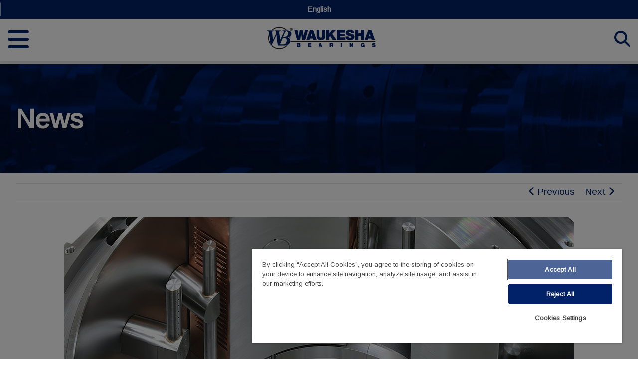

--- FILE ---
content_type: text/html;charset=utf-8
request_url: https://www.waukbearing.com/en/about/news-and-events/waukesha-bearings-patents-trailing-edge-cooling.html
body_size: 20227
content:

<!DOCTYPE HTML>
<html lang="en">
    <head>
    
    <meta charset="UTF-8"/>
    <title>Waukesha Bearings Patents Trailing Edge Cooling - Waukesha Bearings</title>

    
    

    
    <meta name="title" content="Waukesha Bearings Patents Trailing Edge Cooling - Waukesha Bearings"/>
    <meta name="description" content="Waukesha Bearings has secured a patent for its innovative trailing edge cooling technology, which increases heat transfer in tilting pad bearings to expand bearing operating limits."/>
    <meta name="keywords" content="bearing heat transfer"/>
    
    <meta name="template" content="article-template"/>
    <meta name="viewport" content="user-scalable=yes, width=device-width, initial-scale=1.0, maximum-scale=2.0"/>
    
<meta name="content-page-ref" content="2XgwYAbFm6IVPqnTwtllhc5vxf65KUrL9OU9Al9I36vzvocTlC-9MZY4URPjCCkTdi15No6CbTW-Yy470fD5nk7_Dxuzgy8PguZ9KNzmfoSMNlQyzZpBxM5UJFHawxdWekxgNmPTLmrE4vzvnPqHI7l-QywBCzfJHDm6HUFrXbk"/>
<script defer="defer" type="text/javascript" src="/.rum/@adobe/helix-rum-js@%5E2/dist/rum-standalone.js"></script>
<script type="application/ld+json">{"@context":"https://schema.org","@graph":[{"@id":"https://www.waukbearing.com/en/about/news-and-events/waukesha-bearings-patents-trailing-edge-cooling.html#WebPage","name":"Waukesha Bearings Patents Trailing Edge Cooling","description":"Waukesha Bearings has secured a patent for its innovative trailing edge cooling technology, which increases heat transfer in tilting pad bearings to expand bearing operating limits.","url":"https://www.waukbearing.com/en/about/news-and-events/waukesha-bearings-patents-trailing-edge-cooling.html","potentialAction":{"@type":"ReadAction"},"inLanguage":"en","datePublished":"Jan 30, 2026, 4:23:43 PM","dateModified":"Oct 12, 2021, 1:59:48 PM","@type":"WebPage"},{"@id":"https://www.waukbearing.com/content/dpc.html#WebSite","name":"dpc","description":"","url":"https://www.waukbearing.com/content/dpc.html","potentialAction":{"target":"https://www.waukbearing.com/en/search.html?s={search_term_string}","query-input":"required name=search_term_string","@type":"SearchAction"},"inLanguage":"en","@type":"WebSite"}]}</script>

    

    



<meta http-equiv="X-UA-Compatible" content="IE=edge"/>
    <link href="//fonts.gstatic.com" rel="dns-prefetch"/>
    <link href="//fonts.gstatic.com" rel="preconnect" crossorigin/>
    <link href="//fonts.googleapis.com" rel="dns-prefetch"/>
    <link href="//fonts.googleapis.com" rel="preconnect" crossorigin/>
    
    <link rel="stylesheet" href="//fonts.googleapis.com/css2?display=swap&"/>
















    <style type="text/css">@media (max-width:768px) {
        .dover-header {
            min-height: 110px;
        }
    }@media (min-width:769px)  and (max-width:1024px){
        .dover-header {
            min-height: 119.32px;
        }
    }@media (min-width:1025px){
        .dover-header {
            min-height: 128.56px;
        }
    }
    
    </style>




    
<script src="/etc.clientlibs/clientlibs/granite/jquery.lc-7842899024219bcbdb5e72c946870b79-lc.min.js"></script>
<script src="/etc.clientlibs/clientlibs/granite/utils.lc-e7bf340a353e643d198b25d0c8ccce47-lc.min.js"></script>
<script src="/etc.clientlibs/clientlibs/granite/jquery/granite.lc-543d214c88dfa6f4a3233b630c82d875-lc.min.js"></script>





<script defer src="https://cdn.jsdelivr.net/algoliasearch/3.32.0/algoliasearchLite.min.js"></script>
<script defer src="https://cdn.jsdelivr.net/npm/algoliasearch@4/dist/algoliasearch-lite.umd.js"></script>
<script defer src="https://cdn.jsdelivr.net/npm/instantsearch.js@4.56.8"></script>


    
<link rel="stylesheet" href="/etc.clientlibs/dover/clientlibs/clientlib-dependencies-dfs.lc-d41d8cd98f00b204e9800998ecf8427e-lc.min.css" type="text/css">
<link rel="stylesheet" href="/etc.clientlibs/dover/clientlibs/clientlib-dependencies.lc-d41d8cd98f00b204e9800998ecf8427e-lc.min.css" type="text/css">
<link rel="stylesheet" href="/etc.clientlibs/dover/clientlibs/clientlib-site.lc-364bab39032c4d239a6d6fccba6667ca-lc.min.css" type="text/css">





<script src="https://cdnjs.cloudflare.com/ajax/libs/font-awesome/6.5.1/js/all.min.js"></script>







    
    
    <link rel="preload" as="style" href="https://fonts.googleapis.com/css2?family=Open+Sans:ital,wght@0,400;0,700;1,400;1,700&family=Roboto+Slab:wght@400;800&family=Arimo&family=Bitter&display=swap" onload="this.onload=null;this.rel='stylesheet'"/>
<noscript>
  <link rel="stylesheet" href="https://fonts.googleapis.com/css2?family=Open+Sans:ital,wght@0,400;0,700;1,400;1,700&family=Roboto+Slab:wght@400;800&family=Arimo&family=Bitter&display=swap"/>
</noscript>





    <!--script id="iframe-demo" src="https://www.youtube.com/iframe_api"></script>-->
    
    <script type="text/javascript">
        (function () {
            var key = "family=Arimo:wght@400;700";
            var cache;

            function insertFont(value) {
                var style = document.createElement('style');
                style.innerHTML = value;
                document.head.appendChild(style);
            }

            try {
                cache = window.localStorage.getItem(key);
                if (cache) {
                    insertFont(cache);
                }
            } catch (e) {
            }

            if (!cache) {
                // Fonts not in LocalStorage or md5 did not match
                var request = new XMLHttpRequest(),
                    response;
                request.open('GET', "//fonts.googleapis.com/css2?display=swap&" + key, true);
                request.onload = function () {
                    if (this.status === 200) {
                        try {
                            insertFont(this.responsee);
                            window.localStorage.setItem(key, this.response);
                        } catch (e) {
                        }
                    }
                    if (document.body) {
                        document.body.classList.add("page-initialized");
                    }
                };
                request.send();
            }

        }());
    </script>



<script type="text/javascript">
    window.DOVER = window.DOVER || {};
    DOVER.pageTheme = "dover-theme-builder-200760383"
</script>


<link type="text/css" rel="stylesheet" href="/content/experience-fragments/dpc/en/waukbearing/themes/theme-editor/master.1635795828431.css"/>

<meta name="viewport" content="user-scalable=yes, width=device-width, initial-scale=1.0, maximum-scale=2.0"/>
<meta name="apple-mobile-web-app-capable" content="yes"/>










<!-- Canonical Tag for Destaco PDP short Urls -->




    <link rel="canonical" href="https://www.waukbearing.com/en/about/news-and-events/waukesha-bearings-patents-trailing-edge-cooling.html"/>







<meta property="og:title" content="Waukesha Bearings Patents Trailing Edge Cooling"/>
<meta property="og:description"/>
<meta property="og:image" content="/content/dam/dpc/waukbearing/company/news/news-wb-trailing-edge-cooling-patent.jpg.rendition.16x9.xl.1619044557114.jpg"/>

<meta property="og:url" content="https://www.waukbearing.com/en/about/news-and-events/waukesha-bearings-patents-trailing-edge-cooling.html"/>


<meta name="twitter:title" content="Waukesha Bearings Patents Trailing Edge Cooling"/>
<meta name="twitter:description"/>
<meta name="twitter:image" content="/content/dam/dpc/waukbearing/company/news/news-wb-trailing-edge-cooling-patent.jpg.rendition.16x9.xl.1619044557114.jpg"/>
<meta name="twitter:url" content="https://www.waukbearing.com/en/about/news-and-events/waukesha-bearings-patents-trailing-edge-cooling.html"/>


<meta name="google-site-verification"/>

<!-- Page type used to federate content indexes -->
<meta property="pageType" content="dover/components/structure/articlepage"/>

<!-- Page template used to federate content indexes -->
<meta property="pageTemplate" content="/conf/dover/settings/wcm/templates/article-template"/>

<!-- Page/Site Meta Tags -->
<meta property="parentTree" content="About"/>

<meta property="originalImage" content="/content/dam/dpc/waukbearing/company/news/news-wb-trailing-edge-cooling-patent.jpg"/>

<!-- Taxonomy Meta Tags -->















































<meta name="articleDate" content="01 February 2017"/>







<meta name="articleDateEpoch" content="1485930600000"/>









    
    <link rel="alternate" hreflang="en" href="https://www.waukbearing.com/en/about/news-and-events/waukesha-bearings-patents-trailing-edge-cooling.html"/>



    
        <link rel="alternate" hreflang="zh" href="https://www.waukbearing.com/zh/about/news-and-events/waukesha-bearings-patents-trailing-edge-cooling.html"/>
    



    
    <link rel="alternate" hreflang="x-default" href="https://www.waukbearing.com/en/about/news-and-events/waukesha-bearings-patents-trailing-edge-cooling.html"/>
 

<!-- Start - Algolia Init -->


<link rel="preload" href="https://cdn.jsdelivr.net/npm/instantsearch.css@7/themes/algolia-min.css" as="style" onload="this.onload=null;this.rel='stylesheet'"/>
<noscript><link rel="stylesheet" href="https://cdn.jsdelivr.net/npm/instantsearch.css@7/themes/algolia-min.css"/></noscript>


<!-- Jquery datatable -->
<!-- <link rel="preload" type="text/css" href="https://cdn.datatables.net/1.11.4/css/jquery.dataTables.css" as="style" onload="this.rel='stylesheet'"> -->
<!-- <script type="text/javascript" charset="utf8" src="https://cdn.datatables.net/1.11.4/js/jquery.dataTables.js" defer></script> -->
<script>
        var ALGOLIA_INSIGHTS_SRC = "https://cdn.jsdelivr.net/npm/search-insights@1.6.3";

        !function(e,a,t,n,s,i,c){e.AlgoliaAnalyticsObject=s,e[s]=e[s]||function(){
        (e[s].queue=e[s].queue||[]).push(arguments)},i=a.createElement(t),c=a.getElementsByTagName(t)[0],
        i.async=1,i.src=n,c.parentNode.insertBefore(i,c)
        }(window,document,"script",ALGOLIA_INSIGHTS_SRC,"aa");

        // Initialize library
        aa('init', {
            appId: 'S7DP4QP5W8',
            apiKey: 'd0865bcb1cb9911b1feef6d75f8e851c',
            userHasOptedOut: true,
            useCookie: false
        });
    </script>
<!-- End - Algolia Init -->

<script type="text/javascript">
    const FACEBOOK = 'facebook';
    const LINKEDIN = 'linkedin';
    const YOUTUBE = 'youtube';
    const TWITTER = 'twitter';
    const downloadExtensions = ['.pdf'];

    window.addEventListener("load", () => {
        $("a").not(".search-link").each((index, elem) => {
            $(elem).on('click', (e) => {
                const url = $(elem).attr("href") || '';
                updateAAEvent(url);
            })
        })
    })

    const updateAAEvent = (url) => {
        addContactLinkEvent(url);
        addSocialLinkEvent(url);
        pushDownloadEventToAppEventData(url);
    }

    const addContactLinkEvent = (url) => {
        if (url.includes("mailto:")) {
            window.appEventData.push({
                "event": "maillinkClick"
            })
        }
        else if (url.includes("tel:")) {
            window.appEventData.push({
                "event": "phonelinkClick"
            })
        } else if (url.includes("find-a-sales-rep.html")) {
            window.appEventData.push({
                "event": "findasalesrepClick"
            })
        }
    }

    const addSocialLinkEvent = (url) => {
        // check url with www
        if(url){
            const socialChannel = url.split('.')[1];
            switch (socialChannel){
                case FACEBOOK:
                    pushSocialToAppEventData(FACEBOOK);
                    break;
                case LINKEDIN:
                    pushSocialToAppEventData(LINKEDIN);
                    break;
                case YOUTUBE:
                    pushSocialToAppEventData(YOUTUBE);
                    break;
                case TWITTER:
                    pushSocialToAppEventData(TWITTER);
                    break;
                default:
                    pushNonWwwSocialToAppEventData(url);
                    break;
            }
        }
    }

    // push non www social link
    const pushNonWwwSocialToAppEventData = (url) => {
        if (url.includes(TWITTER)) {
            pushSocialToAppEventData(TWITTER);
        }
    }

    const pushSocialToAppEventData = (socialChannel) => {
        if(socialChannel) {
            window.appEventData.push({
                "event": 'sociallinkClick',
                "social":
                    {
                        "socialChannel": socialChannel
                    }
            })
        }
    }

let p = window.location.pathname;
    let q = p.split("/")[p.split("/").length -1];
    let resourceLocations = q.split(".")[q.split(".").length -2];
    const pushDownloadEventToAppEventData = (url) => {
        downloadExtensions.map(value => {
            if (((url.includes(".pdf")) || (url.includes(".zip")) || (url.includes(".docx")) || (url.includes(".doc"))) && (!window.location.origin.includes("destaco") && (!((window.location.origin.includes("mpgdover"))&&(resourceLocations === "literature-library"))) && (!((window.location.origin.includes("opwvws"))&&(resourceLocations === "resource-library"))))){
                window.appEventData.push({
                    "event": "Download Resource",
                    "download": {
                        "resourceType": url.split(".")[url.split(".").length -1],
                        "resourceName": decodeURI(url.split("/")[url.split("/").length -1]),
                        "resourceLink": decodeURI(url),
                        "resourceLanguage": "en",
                        "resourceLocation": resourceLocations
   
                    }
                })
            }
        })
    }
    
  //Fetch Category information from URL
    function getCategoryInfoFooter(){

            let tempPath = window.location.pathname;
            //  /content/destaco/language-masters/en/productdetails.206-SS.html
            //  /content/destaco/language-masters/en/clamping/manual/hold-down-clamps/hold-down-clamps-305-307-309.html

            if(tempPath.indexOf(".") > 0){
              tempPath = tempPath.substring(0,tempPath.indexOf("."));
            }

            let pathTokens = tempPath.split("/");
            let categoryInfo = [];
            let indexOfLanguageToken = 0;
            for (var i = 0; i < pathTokens.length; i++) {
            if(pathTokens[i] === 'en' || pathTokens[i] === 'fr' || pathTokens[i] === 'zh' || pathTokens[i] === 'de' ){
            indexOfLanguageToken = i;
            }
            }

            //collect family,group,category1,category2 information.
            for (var i = indexOfLanguageToken+1; i < pathTokens.length; i++){
            categoryInfo.push(pathTokens[i]);
            }

            let category1 = "";
            let category2 = "";

            if(categoryInfo.length >= 3 ) {

            category1 = categoryInfo[0];
            category2 = categoryInfo[1];

            } else if (categoryInfo.length == 2){

            category1 = categoryInfo[0];
            category2 = categoryInfo[1];

            } else if (categoryInfo.length == 1){

            category1 = categoryInfo[0];
            category2 = "";

            } else {

            category1 = "";
            category2 = "";
            }

            return [category1, category2];

}

    
    window.appEventData = window.appEventData || [];
    

    let pageName = "";
    
    
    let categoryInfoFooter = getCategoryInfoFooter();
    let country = "United States";

    if(country != null && country == "United States"){
        country = "us";
    }

     if(window.location.pathname.indexOf("productdetails") > -1){
        let brandName = "camco";
        let tempVal =  window.location.pathname;
        tempVal = tempVal.substring(tempVal.lastIndexOf('/')+1,tempVal.lastIndexOf('.'));
        pageName = "en"+":"+country+":products:"+brandName+":"+tempVal;
      } else {
        pageName =  "en"+":"+country;

        if(categoryInfoFooter[0] != ""){
            pageName = pageName + ":" + categoryInfoFooter[0];
        } else if(categoryInfoFooter[1] != ""){
            pageName = pageName + ":" + categoryInfoFooter[1];
        } else {

        }
        pageName = pageName + ":"+ "waukesha\u002Dbearings\u002Dpatents\u002Dtrailing\u002Dedge\u002Dcooling";
       
     }

    // function libraryLoaded(pageName, pageUrl, pagePath, previousPage, hostname, language) {
    //       if((!pageUrl.includes("destaco")) && (!pageUrl.includes("mpgdover")) && (!pageUrl.includes("warnauto"))) {
    //           window.appEventData.push({
    //               "event": "Library Loaded",
    //               "page": {
    //                   "pageAttributes":{
    //                       "pageName": pageName,
    //                       "pageUrl": pageUrl,
    //                       "pagePath": pagePath,
    //                       "previousPage": previousPage
    //                   }
    //               },
    //               "host":{
    //                   "hostname": hostname
    //               },
    //               "language":{
    //                   "language": language
    //               }
    //           });
    //       }
    //   }

    //   libraryLoaded(
	//         pageName,
	//         window.location.href,
	//         window.location.pathname,
	//         document.referrer,
	//         document.domain,
	//         "en",
	//         "dover/components/structure/articlepage",
	//         "USD",
	//         "United States",
	//         "anonymous"
	//     );

// MPG Analytics Implementation
window.appEventData = window.appEventData || [];
    var pageUrl = window.location.href;
    function sendPageView() {
            if (pageUrl.includes("psgdover")) {
                return; 
            }
            var pagePath = window.location.pathname; 
            //Fetch Page Hierarchy
            function getPageHierarchy(){

                let tempPath = window.location.pathname;

                if(tempPath.indexOf(".") > 0){
                tempPath = tempPath.substring(0,tempPath.indexOf("."));
                }

                let pathTokens = tempPath.split("/");
                let categoryInfo = [];
                let indexOfLanguageToken = 0;
                for (var i = 0; i < pathTokens.length; i++) {
                    if(pathTokens[i] === "en" ){
                    indexOfLanguageToken = i;
                    }
                }
                for (var i = indexOfLanguageToken+1; i < pathTokens.length; i++){
                categoryInfo.push(pathTokens[i]);
                }
                return [categoryInfo];

            }
            let PH = getPageHierarchy();
            var PageHierarchy = PH.toString();
            PageHierarchy= PageHierarchy.split(',').join(':');
            var pageName = "";
            if(document.title == ""){
                pageName = "waukesha-bearings-patents-trailing-edge-cooling";
            }else{
                pageName = document.title;
            }
            var lang = "/en.html";
                    if(pagePath == "/" || pagePath == lang){
                        pageName="home page";
                        PageHierarchy="home page"
                    }
                    var pageType = "";
                    if(pageName=="404"){
                        pageType = 404;
                        pageName = "Page Not Found"; 
                    }else if(pageName=="500"){
                        pageType = 500;
                        pageName = "Internal Server Error";
                    }
            var pageNameV1 = "";
            if(pageUrl.includes("bearingsplus")||pageUrl.includes("cookcompression")||pageUrl.includes("doverprecision")||pageUrl.includes("waukbearing")||pageUrl.includes("inpro-seal")||pageUrl.includes("opwvws")){
                pageNameV1 =  "en"+":"+country;
                if(categoryInfoFooter[0] != ""){
                    pageNameV1 = pageNameV1 + ":" + categoryInfoFooter[0];
                } 
                else if(categoryInfoFooter[1] != ""){
                    pageNameV1 = pageNameV1 + ":" + categoryInfoFooter[1];
                }
                pageNameV1 = pageNameV1 + ":"+ "waukesha\u002Dbearings\u002Dpatents\u002Dtrailing\u002Dedge\u002Dcooling";
            }
              
            window.appEventData.push({
                    "event": "pageView",
                    "page": {
                        "pageAttributes" :{
                            "country": "United States",
                            "pageName": pageName,
                            "pageNameV1": pageNameV1,
                            "pageHierarchy":PageHierarchy,
                            "pagePath": window.location.pathname,
                            "pageType": pageType,
                            "pageUrl": window.location.href,
                            "previousPage": document.referrer
                        }
                    },
                    "host": {
                        "hostname" : document.domain
                    },
                    "language": {
                        "language" : "en"
                    }  
            });
        }
    //   sendPageView();
    var otflag = true;
    function otCheck(){
        if(otflag){
            setTimeout(function(){
                    if(window.OnetrustActiveGroups.includes("C0002")){
                    sendPageView();
                    otflag = false;
                    }
                    else{
                        otCheck();
                    }   
            },2000);
        }
    }


    //  pageBottom(
    // 	        pageName,
    // 	        window.location.href,
    // 	        window.location.pathname,
    // 	        document.referrer,
    // 	        document.domain,
    // 	        "en",
    // 	        "dover/components/structure/articlepage",
    // 	        "USD",
    // 	        "United States",
    // 	        "anonymous"
    // 	    );
    
    //var domainName = "";

    var otflagdestaco = true;
                                      function otCheckDestaco(){
                                         if(otflagdestaco){
                                          setTimeout(function(){
                                           if(window.OnetrustActiveGroups.includes("C0002")){
                                            DestacoAnalytics("pageView");
                                                 otflagdestaco = false;
                                               }
                                                else{
                                                  otCheckDestaco();
                                                }   
                                       },2000);
        }

                                      }


    var eventType ="";
    var baseUrlAnalytics = ((typeof(domainName) !== "undefined") && domainName) || window.location.origin;
    var destacoUserID = "";
    if (baseUrlAnalytics && (baseUrlAnalytics.includes("destaco") || baseUrlAnalytics.includes("psgdover"))) {
      fetch(baseUrlAnalytics + "/libs/granite/security/currentuser.json?nocache=1")
              .then(response => response.json())
              .then(data => {
                                destacoUserID = data.authorizableId
                                if(window.appEventData){
                                    
                                    otCheckDestaco();
                                    // DestacoAnalytics("Page Bottom");
                                    // DestacoAnalytics("Window Loaded");
                                }
                            })
              .catch(error => console.log("Unable to set userID:" + error));
    } 
    // else{
    //     windowLoaded(
    //     pageName,
    //     window.location.href,
    //     window.location.pathname,
    //     document.referrer,
    //     document.domain,
    //     "en",
    //     "dover/components/structure/articlepage",
    //     "USD",
    //     "United States",
    //     "anonymous"
    //     );
    // }

    if (!localStorage.getItem('appEventDataDestaco')) {
        localStorage.setItem('appEventDataDestaco', "");
     }
     else {
         window.appEventData = JSON.parse(localStorage.getItem('appEventDataDestaco')) || [];
         localStorage.removeItem('appEventDataDestaco');
     }

    function DestacoAnalytics(eventType) {
        let pgUrl = window.location.href;
        if(!pgUrl.includes("mpgdover")){
            let loginStatus = (destacoUserID != 'anonymous') ? "Register" : "Guest";
            let country = "United States";
            if(country != null && country == "United States"){
                country = "us";
            }
            let pageName = "en"+":"+country+":"+"waukesha\u002Dbearings\u002Dpatents\u002Dtrailing\u002Dedge\u002Dcooling";
            window.appEventData.push({
                "event": eventType,
                "page": {
                        "pageAttributes":{
                        "pageName": pageName,
                        "pageUrl": window.location.href,
                        "pagePath": window.location.pathname,
                        "previousPage": document.referrer,
                        "pageType": "dover/components/structure/articlepage",
                        "currency": "USD",
                        "language": "en",
                        "country": "United States"
                        }
                },
                "user":{
                    "userAttributes": {
                                    "Logged In Status": loginStatus
                                }
                        },
                "host":{
                                "hostname": document.domain
                        },
                "language":{
                                "language": "en"
                            }
             });
        }    
    }

    window.addEventListener("load", () => {
        if(!(pageUrl.includes("destaco"))) {
            otCheck();
        }
        
    });  
</script>

    
    
    

    

    


        <script type="text/javascript" src="//assets.adobedtm.com/59b4ab82adc6/884783427e7e/launch-7fbc6aeb7f7d.min.js" async></script>


    
    
    

    <link href="https://www.waukbearing.com/favicon.png" rel="icon"/>

<script>(window.BOOMR_mq=window.BOOMR_mq||[]).push(["addVar",{"rua.upush":"false","rua.cpush":"true","rua.upre":"false","rua.cpre":"false","rua.uprl":"false","rua.cprl":"false","rua.cprf":"false","rua.trans":"SJ-45f0864c-27f7-4663-b0f0-afe2ae088fbd","rua.cook":"false","rua.ims":"false","rua.ufprl":"false","rua.cfprl":"false","rua.isuxp":"false","rua.texp":"norulematch","rua.ceh":"false","rua.ueh":"false","rua.ieh.st":"0"}]);</script>
                              <script>!function(e){var n="https://s.go-mpulse.net/boomerang/";if("False"=="True")e.BOOMR_config=e.BOOMR_config||{},e.BOOMR_config.PageParams=e.BOOMR_config.PageParams||{},e.BOOMR_config.PageParams.pci=!0,n="https://s2.go-mpulse.net/boomerang/";if(window.BOOMR_API_key="QSW6Z-LAU7P-Z76G8-KGD7X-KXVRM",function(){function e(){if(!o){var e=document.createElement("script");e.id="boomr-scr-as",e.src=window.BOOMR.url,e.async=!0,i.parentNode.appendChild(e),o=!0}}function t(e){o=!0;var n,t,a,r,d=document,O=window;if(window.BOOMR.snippetMethod=e?"if":"i",t=function(e,n){var t=d.createElement("script");t.id=n||"boomr-if-as",t.src=window.BOOMR.url,BOOMR_lstart=(new Date).getTime(),e=e||d.body,e.appendChild(t)},!window.addEventListener&&window.attachEvent&&navigator.userAgent.match(/MSIE [67]\./))return window.BOOMR.snippetMethod="s",void t(i.parentNode,"boomr-async");a=document.createElement("IFRAME"),a.src="about:blank",a.title="",a.role="presentation",a.loading="eager",r=(a.frameElement||a).style,r.width=0,r.height=0,r.border=0,r.display="none",i.parentNode.appendChild(a);try{O=a.contentWindow,d=O.document.open()}catch(_){n=document.domain,a.src="javascript:var d=document.open();d.domain='"+n+"';void(0);",O=a.contentWindow,d=O.document.open()}if(n)d._boomrl=function(){this.domain=n,t()},d.write("<bo"+"dy onload='document._boomrl();'>");else if(O._boomrl=function(){t()},O.addEventListener)O.addEventListener("load",O._boomrl,!1);else if(O.attachEvent)O.attachEvent("onload",O._boomrl);d.close()}function a(e){window.BOOMR_onload=e&&e.timeStamp||(new Date).getTime()}if(!window.BOOMR||!window.BOOMR.version&&!window.BOOMR.snippetExecuted){window.BOOMR=window.BOOMR||{},window.BOOMR.snippetStart=(new Date).getTime(),window.BOOMR.snippetExecuted=!0,window.BOOMR.snippetVersion=12,window.BOOMR.url=n+"QSW6Z-LAU7P-Z76G8-KGD7X-KXVRM";var i=document.currentScript||document.getElementsByTagName("script")[0],o=!1,r=document.createElement("link");if(r.relList&&"function"==typeof r.relList.supports&&r.relList.supports("preload")&&"as"in r)window.BOOMR.snippetMethod="p",r.href=window.BOOMR.url,r.rel="preload",r.as="script",r.addEventListener("load",e),r.addEventListener("error",function(){t(!0)}),setTimeout(function(){if(!o)t(!0)},3e3),BOOMR_lstart=(new Date).getTime(),i.parentNode.appendChild(r);else t(!1);if(window.addEventListener)window.addEventListener("load",a,!1);else if(window.attachEvent)window.attachEvent("onload",a)}}(),"".length>0)if(e&&"performance"in e&&e.performance&&"function"==typeof e.performance.setResourceTimingBufferSize)e.performance.setResourceTimingBufferSize();!function(){if(BOOMR=e.BOOMR||{},BOOMR.plugins=BOOMR.plugins||{},!BOOMR.plugins.AK){var n="true"=="true"?1:0,t="",a="aofuzqqx3thiq2l43mhq-f-85a549ac0-clientnsv4-s.akamaihd.net",i="false"=="true"?2:1,o={"ak.v":"39","ak.cp":"1830213","ak.ai":parseInt("1219206",10),"ak.ol":"0","ak.cr":9,"ak.ipv":4,"ak.proto":"h2","ak.rid":"37b4786f","ak.r":41406,"ak.a2":n,"ak.m":"","ak.n":"ff","ak.bpcip":"3.139.76.0","ak.cport":50980,"ak.gh":"23.216.9.137","ak.quicv":"","ak.tlsv":"tls1.3","ak.0rtt":"","ak.0rtt.ed":"","ak.csrc":"-","ak.acc":"","ak.t":"1769790223","ak.ak":"hOBiQwZUYzCg5VSAfCLimQ==GKv0QuBWPh4Hu2dYY49xC+Suf6Dn04GRDhpZwmn4tehothfV2PG2PngHXISgfSBekr+W7KHXgBO8vOVEPzpvWaIpsaPLerqBe5twX2mF/RVZvTeQL9/Vmm1qwoC5/y1E+NCATakmXnmNy5x++kgyDO/debfPUnPVUjMiVoU1RK0XzuEVkOdhJO5yP6x7f6PABaaFCvvGkuhasDXtrbrGpZzweH5b4EriJRXv1DfLZEGk2T77ElNdzBxPHqEHVLaXVrZTRltaIwznrk/Si43dW9ETXB/tKr8SplOIXmeLe2SjHJCd9ap3d0B8+cEYuLs55AuEB7U2iYydXEcI7fRfiRBVsIENP9viMWdRJNasp9Om9R7YevIa/3khfwCOZz76uj1MFN+NB0aW4gM382P455wk+r9R3xD2YNGqr1yXwMc=","ak.pv":"2","ak.dpoabenc":"","ak.tf":i};if(""!==t)o["ak.ruds"]=t;var r={i:!1,av:function(n){var t="http.initiator";if(n&&(!n[t]||"spa_hard"===n[t]))o["ak.feo"]=void 0!==e.aFeoApplied?1:0,BOOMR.addVar(o)},rv:function(){var e=["ak.bpcip","ak.cport","ak.cr","ak.csrc","ak.gh","ak.ipv","ak.m","ak.n","ak.ol","ak.proto","ak.quicv","ak.tlsv","ak.0rtt","ak.0rtt.ed","ak.r","ak.acc","ak.t","ak.tf"];BOOMR.removeVar(e)}};BOOMR.plugins.AK={akVars:o,akDNSPreFetchDomain:a,init:function(){if(!r.i){var e=BOOMR.subscribe;e("before_beacon",r.av,null,null),e("onbeacon",r.rv,null,null),r.i=!0}return this},is_complete:function(){return!0}}}}()}(window);</script></head>
    <body class="articlepage page basicpage" id="articlepage-93af164c16" data-cmp-data-layer-enabled>
        <script>
          window.adobeDataLayer = window.adobeDataLayer || [];
          adobeDataLayer.push({
              page: JSON.parse("{\x22articlepage\u002D93af164c16\x22:{\x22@type\x22:\x22dover\/components\/structure\/articlepage\x22,\x22repo:modifyDate\x22:\x222021\u002D10\u002D12T13:59:48Z\x22,\x22dc:title\x22:\x22Waukesha Bearings Patents Trailing Edge Cooling\x22,\x22dc:description\x22:\x22Waukesha Bearings has secured a patent for its innovative trailing edge cooling technology, which increases heat transfer in tilting pad bearings to expand bearing operating limits.\x22,\x22xdm:template\x22:\x22\/conf\/dover\/settings\/wcm\/templates\/article\u002Dtemplate\x22,\x22xdm:language\x22:\x22en\x22,\x22xdm:tags\x22:[],\x22repo:path\x22:\x22\/content\/dpc\/waukbearing\/en\/about\/news\u002Dand\u002Devents\/waukesha\u002Dbearings\u002Dpatents\u002Dtrailing\u002Dedge\u002Dcooling.html\x22}}"),
              event:'cmp:show',
              eventInfo: {
                  path: 'page.articlepage\u002D93af164c16'
              }
          });
        </script>
        
        
            




            



                
    

    
    
    
    
    <script type="text/javascript">
        (function () {
            var theme = window.DOVER && DOVER.pageTheme;
            theme && document.body.classList.add(theme);
        })()
    </script>
    <div class="dover-page page-initialized waukbearing" data-cmp-is="dover-page" data-site-id="waukbearing" data-dam-path="/content/dam/dpc/waukbearing">
        
        
    <div class="webstripHeader">            
        <div class="alert-xf inheritable_experience_fragment experiencefragment">


    
</div>

    
        
        <div class="header-xf inheritable_experience_fragment experiencefragment">
<div class="cmp-experiencefragment cmp-experiencefragment--header">


    
    
    
    <div id="container-f6f5861061" class="cmp-container ">
        
        <div class="header">
        
    






        <script type="text/javascript">
            (function () {
                var pageTheme = window.DOVER && DOVER.pageTheme;
                var loadedThemes = window.DOVER && DOVER.loadedThemes || {};
                var themeId = "dover-theme-builder-200760383"
    
                if (pageTheme !== themeId && loadedThemes[themeId] == null) {
                    loadedThemes[themeId] = true;
                    var link = document.createElement("link")
                    link.type = "text/css";
                    link.rel = "stylesheet";
                    link.href = "/content/experience-fragments/dpc/en/waukbearing/themes/theme-editor/master.core.1635795828431.css";
                    document.head.appendChild(link);
                }
            })();
        </script>
    
<header class="dover-header dover-theme-builder-200760383" data-cmp-is="dover-header" id="dover-header-1456131410">
    <div class="dover-header__outer-container ">
        <div class="dover-header__container">

            

            <div class="dover-header__util-nav">
                <div class="dover-header__util-nav-container">
                    <div class="dover-header__util-nav-list-container">
                        
                        

                        
                            <div class="dover-header__language-selector">
                                <a href="/en/about/news-and-events/waukesha-bearings-patents-trailing-edge-cooling.html" class="dover-header__language-selector-first-item js-language-selector">
                                    English
                                </a>

                                <div class="dover-header__language-selector-list-item">
                                    <div class="dover-header__language-selector-item">
                                        <a href="/zh/about/news-and-events/waukesha-bearings-patents-trailing-edge-cooling.html">Chinese</a>
                                    </div>
                                </div>
                            </div>
                        
                    </div>
                </div>
            </div>

            
            <div class="dover-header__primary-container">
                <div class="dover-header__primary-inner">

                    
                    <a class="dover-header__home-link" href="/en.html" title="Go to homepage">
                        <div class="dover-header__logo-container">
                            <img loading="lazy" src="/content/dam/dpc/waukbearing/company/logos/wb-logo.png.rendition.src.src.1619044542598.png" alt="Logo" aria-hidden="true"/>
                        </div>
                    </a>


                    
                    <ul class="dover-header__primary-link-list">

                        

                        <li class="dover-header-primary-nav-item -above-indicator ">
                                

<a class="dover-header-primary-nav-item__link forCheck" href="/en/about.html" target="_self">About</a>


                            <ul class="dover-header__sublink-list">
                                <li class="dover-header__sublink-item">
                                    <a class="dover-header__sublink" href="/en/about/about-us.html">
                                        About Us
                                    </a>
                                    
                                </li>
                            
                                <li class="dover-header__sublink-item">
                                    <a class="dover-header__sublink" href="/en/about/engineering-technology.html">
                                        Engineering &amp; Technology 
                                    </a>
                                    
                                </li>
                            
                                <li class="dover-header__sublink-item">
                                    <a class="dover-header__sublink" href="/en/about/research-development.html">
                                        Research &amp; Development
                                    </a>
                                    
                                </li>
                            
                                <li class="dover-header__sublink-item">
                                    <a class="dover-header__sublink" href="/en/about/precision-manufacturing.html">
                                        Precision Manufacturing
                                    </a>
                                    
                                </li>
                            
                                <li class="dover-header__sublink-item">
                                    <a class="dover-header__sublink" href="/en/about/news-and-events.html">
                                        News &amp; Events
                                    </a>
                                    
                                </li>
                            
                                <li class="dover-header__sublink-item">
                                    <a class="dover-header__sublink" href="/en/about/careers.html">
                                        Careers
                                    </a>
                                    
                                </li>
                            </ul>
                        </li>
                    

                        

                        <li class="dover-header-primary-nav-item -above-indicator ">
                                

<a class="dover-header-primary-nav-item__link forCheck" href="/en/products.html" target="_self">Products</a>


                            <ul class="dover-header__sublink-list">
                                <li class="dover-header__root-item">
                                    <a class="dover-header__sublink" href="/en/products/fluid-film-bearings.html">
                                        Fluid Film Bearings
                                    </a>
                                    <ul class="dover-header__sublink-item">
                                        <li>
                                            <a class="dover-header__sublink" href="/en/products/fluid-film-bearings/journal-bearings.html">
                                                <i class="fa fa-caret-right" aria-hidden="true"></i>
                                                Journal Bearings</a>
                                        </li>
                                    
                                        <li>
                                            <a class="dover-header__sublink" href="/en/products/fluid-film-bearings/thrust-bearings.html">
                                                <i class="fa fa-caret-right" aria-hidden="true"></i>
                                                Thrust Bearings</a>
                                        </li>
                                    
                                        <li>
                                            <a class="dover-header__sublink" href="/en/products/fluid-film-bearings/horizontal-assemblies.html">
                                                <i class="fa fa-caret-right" aria-hidden="true"></i>
                                                Horizontal Assemblies</a>
                                        </li>
                                    
                                        <li>
                                            <a class="dover-header__sublink" href="/en/products/fluid-film-bearings/vertical-assemblies.html">
                                                <i class="fa fa-caret-right" aria-hidden="true"></i>
                                                Vertical Assemblies</a>
                                        </li>
                                    
                                        <li>
                                            <a class="dover-header__sublink" href="/en/products/fluid-film-bearings/integral-squeeze-film-damper.html">
                                                <i class="fa fa-caret-right" aria-hidden="true"></i>
                                                Integral Squeeze Film Damper</a>
                                        </li>
                                    
                                        <li>
                                            <a class="dover-header__sublink" href="/en/products/fluid-film-bearings/advanced-materials.html">
                                                <i class="fa fa-caret-right" aria-hidden="true"></i>
                                                Advanced Materials</a>
                                        </li>
                                    </ul>
                                </li>
                            
                                <li class="dover-header__root-item">
                                    <a class="dover-header__sublink" href="/en/products/magnetic-bearings.html">
                                        Magnetic Bearings
                                    </a>
                                    <ul class="dover-header__sublink-item">
                                        <li>
                                            <a class="dover-header__sublink" href="/en/products/magnetic-bearings/amb-hardware.html">
                                                <i class="fa fa-caret-right" aria-hidden="true"></i>
                                                AMB Hardware</a>
                                        </li>
                                    
                                        <li>
                                            <a class="dover-header__sublink" href="/en/products/magnetic-bearings/amb-controllers.html">
                                                <i class="fa fa-caret-right" aria-hidden="true"></i>
                                                AMB Controllers</a>
                                        </li>
                                    
                                        <li>
                                            <a class="dover-header__sublink" href="/en/products/magnetic-bearings/amb-services.html">
                                                <i class="fa fa-caret-right" aria-hidden="true"></i>
                                                AMB Services</a>
                                        </li>
                                    </ul>
                                </li>
                            
                                <li class="dover-header__sublink-item">
                                    <a class="dover-header__sublink" href="/en/products/brush-seals.html">
                                        Brush Seals
                                    </a>
                                    
                                </li>
                            
                                <li class="dover-header__sublink-item">
                                    <a class="dover-header__sublink" href="/en/products/rotordynamic-analysis.html">
                                        Rotordynamic Analysis
                                    </a>
                                    
                                </li>
                            </ul>
                        </li>
                    

                        

                        <li class="dover-header-primary-nav-item -above-indicator ">
                                

<a class="dover-header-primary-nav-item__link forCheck" href="/en/sustainability.html" target="_self">Sustainability</a>


                            <ul class="dover-header__sublink-list">
                                <li class="dover-header__sublink-item">
                                    <a class="dover-header__sublink" href="/en/sustainability/hydrogen.html">
                                        Hydrogen
                                    </a>
                                    
                                </li>
                            
                                <li class="dover-header__sublink-item">
                                    <a class="dover-header__sublink" href="/en/sustainability/wind.html">
                                        Wind
                                    </a>
                                    
                                </li>
                            </ul>
                        </li>
                    

                        

                        <li class="dover-header-primary-nav-item -above-indicator ">
                                

<a class="dover-header-primary-nav-item__link forCheck" href="/en/applications.html" target="_self">Applications</a>


                            <ul class="dover-header__sublink-list">
                                <li class="dover-header__sublink-item">
                                    <a class="dover-header__sublink" href="/en/applications/compressors.html">
                                        Compressors
                                    </a>
                                    
                                </li>
                            
                                <li class="dover-header__sublink-item">
                                    <a class="dover-header__sublink" href="/en/applications/gas-steam-turbines.html">
                                        Gas &amp; Steam Turbines
                                    </a>
                                    
                                </li>
                            
                                <li class="dover-header__sublink-item">
                                    <a class="dover-header__sublink" href="/en/sustainability/wind.html">
                                        Wind Turbines
                                    </a>
                                    
                                </li>
                            
                                <li class="dover-header__sublink-item">
                                    <a class="dover-header__sublink" href="/en/applications/gearboxes.html">
                                        Gearboxes
                                    </a>
                                    
                                </li>
                            
                                <li class="dover-header__sublink-item">
                                    <a class="dover-header__sublink" href="/en/applications/generators.html">
                                        Generators
                                    </a>
                                    
                                </li>
                            
                                <li class="dover-header__sublink-item">
                                    <a class="dover-header__sublink" href="/en/applications/motors.html">
                                        Motors
                                    </a>
                                    
                                </li>
                            
                                <li class="dover-header__sublink-item">
                                    <a class="dover-header__sublink" href="/en/applications/pumps.html">
                                        Pumps
                                    </a>
                                    
                                </li>
                            
                                <li class="dover-header__sublink-item">
                                    <a class="dover-header__sublink" href="/en/applications/turbochargers.html">
                                        Turbochargers
                                    </a>
                                    
                                </li>
                            
                                <li class="dover-header__sublink-item">
                                    <a class="dover-header__sublink" href="/en/applications/turboexpanders.html">
                                        Turboexpanders
                                    </a>
                                    
                                </li>
                            </ul>
                        </li>
                    

                        

                        <li class="dover-header-primary-nav-item -above-indicator ">
                                

<a class="dover-header-primary-nav-item__link forCheck" href="/en/industries.html" target="_self">Industries</a>


                            <ul class="dover-header__sublink-list">
                                <li class="dover-header__sublink-item">
                                    <a class="dover-header__sublink" href="/en/industries/oil-gas.html">
                                        Oil &amp; Gas
                                    </a>
                                    
                                </li>
                            
                                <li class="dover-header__sublink-item">
                                    <a class="dover-header__sublink" href="/en/industries/power-generation.html">
                                        Power Generation
                                    </a>
                                    
                                </li>
                            
                                <li class="dover-header__sublink-item">
                                    <a class="dover-header__sublink" href="/en/industries/marine.html">
                                        Marine
                                    </a>
                                    
                                </li>
                            
                                <li class="dover-header__sublink-item">
                                    <a class="dover-header__sublink" href="/en/industries/industrial-markets.html">
                                        Industrial Markets
                                    </a>
                                    
                                </li>
                            </ul>
                        </li>
                    

                        

                        <li class="dover-header-primary-nav-item -above-indicator ">
                                

<a class="dover-header-primary-nav-item__link forCheck" href="/en/resources.html" target="_self">Resources</a>


                            <ul class="dover-header__sublink-list">
                                <li class="dover-header__sublink-item">
                                    <a class="dover-header__sublink" href="/en/resources/case-studies.html">
                                        Case Studies
                                    </a>
                                    
                                </li>
                            
                                <li class="dover-header__sublink-item">
                                    <a class="dover-header__sublink" href="/en/resources/bearing-damage-index.html">
                                        Bearing Damage Index
                                    </a>
                                    
                                </li>
                            
                                <li class="dover-header__sublink-item">
                                    <a class="dover-header__sublink" href="/en/resources/bearing-knowledge.html">
                                        Bearing Knowledge Bank
                                    </a>
                                    
                                </li>
                            
                                <li class="dover-header__sublink-item">
                                    <a class="dover-header__sublink" href="/en/resources/download-center.html">
                                        Download Center
                                    </a>
                                    
                                </li>
                            
                                <li class="dover-header__sublink-item">
                                    <a class="dover-header__sublink" href="/en/about/news-and-events.html">
                                        News &amp; Events
                                    </a>
                                    
                                </li>
                            </ul>
                        </li>
                    

                        

                        <li class="dover-header-primary-nav-item -above-indicator ">
                                

<a class="dover-header-primary-nav-item__link forCheck" href="/en/contact.html" target="_self">Contact </a>


                            <ul class="dover-header__sublink-list">
                                <li class="dover-header__sublink-item">
                                    <a class="dover-header__sublink" href="/en/contact/locations.html">
                                        Locations
                                    </a>
                                    
                                </li>
                            </ul>
                        </li>
                    </ul>

                    <a class="dover-header__right-col" aria-label="Phone" href="tel:2625063000" style="padding-right: 40px;">
                        
        
        <i class="fas fa-phone fa-sm utility-icon" aria-hidden="true" aria-label="fas fa-phone--2095778332"></i>
    

                    </a>


                    
                    <div class="dover-header__right-col">
                        
        
    

<div class="dover-header-search">
    <div class="dover-header-search__search-nav">
        <a class="dover-header-search__search-icon js-toggle-overlay-search" href="#" title="Search">
            
        
        <i class="fas fa-search  " aria-hidden="true" aria-label="fas fa-search--461915150"></i>
    
        </a>
    </div>
    <div class="dover-header-search__search-overlay">
        <form role="search" class="dover-header-search__form" method="GET" action="/en/search.html">
            <div class="dover-header-search__content">
                <div class="dover-header-search__field">
                    <input value="" name="s" class="s" placeholder="search.." required="" aria-required="true" aria-label="search.."/>
                </div>
                <div class="dover-header-search__button">
                    <button type="submit" value="">
                        <span>
        
        <i class="fas fa-search  " aria-hidden="true" aria-label="fas fa-search--461915150"></i>
    </span>
                    </input>
                </div>
            </div>
        </form>
        <a class="dover-header-search__close js-toggle-close-search" href="#" role="button" aria-label="Close Search">
            
        
        <i class="fas fa-times  " aria-hidden="true" aria-label="fas fa-times--2092056644"></i>
    
        </a>
    </div>
</div>

                    </div>
                </div>
            </div>


            
            <div class="dover-header__mobile">
                <ul class="dover-header__util-nav-list">
                    
                    <li class="dover-header__language-selector">
                        <a href="/en/about/news-and-events/waukesha-bearings-patents-trailing-edge-cooling.html" class="dover-header__language-selector-first-item js-language-selector">
                            English</a>

                        <div class="dover-header__language-selector-list-item">
                            <div class="dover-header__language-selector-item">
                                <a href="/zh/about/news-and-events/waukesha-bearings-patents-trailing-edge-cooling.html">Chinese</a>
                            </div>
                        </div>
                    </li>
                </ul>
                <div class="dover-header__mobile-bar">
                    <a class="dover-header__mobile-menu-icon icon-menu js-toggle-mobile-menu" href="#" title="Open Menu" aria-label="Open Menu">
                        
        
        <i class="fas fa-bars fa-3x header-icon header-menu-btn" aria-hidden="true" aria-label="fas fa-bars-901801866"></i>
    
                        
        
        <i class="fas fa-times fa-3x header-icon header-menu-close" aria-hidden="true" aria-label="fas fa-times--2092056644"></i>
    
                    </a>
                    
                    <a class="dover-header__home-link" href="/en.html" title="Go to homepage">
                    <div class="dover-header__logo-container">
                        <img loading="lazy" src="/content/dam/dpc/waukbearing/company/logos/wb-logo.png.rendition.src.src.1619044542598.png" alt="Logo" aria-hidden="true"/>
                    </div>
                    </a>

                    <a class="dover-header__mobile-search js-toggle-overlay-mobile-search" href="#" title="Search">
                       <div class="searchicon">
                           
        
        <i class="fas fa-search fa-2x " aria-hidden="true" aria-label="fas fa-search--461915150"></i>
    
                       </div>
                        <div class="closeicon">
                            
        
        <i class="fas fa-times fa-2x " aria-hidden="true" aria-label="fas fa-times--2092056644"></i>
    
                        </div>
                    </a>
                </div>

                
                
        
    

<div class="dover-header-search">
    <div class="dover-header-search__search-nav">
        <a class="dover-header-search__search-icon js-toggle-overlay-search" href="#" title="Search">
            
        
        <i class="fas fa-search  " aria-hidden="true" aria-label="fas fa-search--461915150"></i>
    
        </a>
    </div>
    <div class="dover-header-search__search-overlay">
        <form role="search" class="dover-header-search__form" method="GET" action="/en/search.html">
            <div class="dover-header-search__content">
                <div class="dover-header-search__field">
                    <input value="" name="s" class="s" placeholder="search.." required="" aria-required="true" aria-label="search.."/>
                </div>
                <div class="dover-header-search__button">
                    <button type="submit" value="">
                        <span>
        
        <i class="fas fa-search  " aria-hidden="true" aria-label="fas fa-search--461915150"></i>
    </span>
                    </input>
                </div>
            </div>
        </form>
        <a class="dover-header-search__close js-toggle-close-search" href="#" role="button" aria-label="Close Search">
            
        
        <i class="fas fa-times  " aria-hidden="true" aria-label="fas fa-times--2092056644"></i>
    
        </a>
    </div>
</div>


                
                <div class="dover-header__mobile-dropdown js-dover-header__mobile-dropdown">
                    <div class="dover-header__mobile-nav-list">
                        
                        <ul class="dover-header__primary-link-list">

                            
                            <li class="dover-header-primary-nav-item">
                                <div class="dover-header-primary-nav-item__heading">
                                    

<a class="dover-header-primary-nav-item__link forCheck" href="/en/about.html" target="_self">About</a>

                                    <a href="#" class="js-open-sub-links" title="Expand About" aria-label="Expand About">
                                        
        
        <i class="fas fa-chevron-right header-icon  " aria-hidden="true" aria-label="fas fa-chevron-right header-icon-185951769"></i>
    
                                    </a>
                                </div>
                                <ul class="dover-header-primary-nav-item__list js-dover-header__mobile-secondary-links">
                                    
                                    <li class="dover-header__mobile-go-back">
                                        <a class="dover-header__mobile-go-back-link js-mobile-go-back-main-menu" href="#">
                                            
        
        <i class="fas fa-chevron-left header-icon  " aria-hidden="true" aria-label="fas fa-chevron-left header-icon-1605431868"></i>
    
                                            <span>&nbsp;Back to Main Menu</span>
                                        </a>
                                    </li>
                                    
                                        <li class="dover-header-secondary-nav-item js-dover-header-secondary-nav-item--mobile">
                                            
                                            <div class="dover-header__sublink-mobile">
                                                <a class="dover-header__sublink" href="/en/about/about-us.html">
                                                    About Us
                                                </a>
                                                
                                            </div>
                                            
                                        </li>
                                    
                                        <li class="dover-header-secondary-nav-item js-dover-header-secondary-nav-item--mobile">
                                            
                                            <div class="dover-header__sublink-mobile">
                                                <a class="dover-header__sublink" href="/en/about/engineering-technology.html">
                                                    Engineering &amp; Technology 
                                                </a>
                                                
                                            </div>
                                            
                                        </li>
                                    
                                        <li class="dover-header-secondary-nav-item js-dover-header-secondary-nav-item--mobile">
                                            
                                            <div class="dover-header__sublink-mobile">
                                                <a class="dover-header__sublink" href="/en/about/research-development.html">
                                                    Research &amp; Development
                                                </a>
                                                
                                            </div>
                                            
                                        </li>
                                    
                                        <li class="dover-header-secondary-nav-item js-dover-header-secondary-nav-item--mobile">
                                            
                                            <div class="dover-header__sublink-mobile">
                                                <a class="dover-header__sublink" href="/en/about/precision-manufacturing.html">
                                                    Precision Manufacturing
                                                </a>
                                                
                                            </div>
                                            
                                        </li>
                                    
                                        <li class="dover-header-secondary-nav-item js-dover-header-secondary-nav-item--mobile">
                                            
                                            <div class="dover-header__sublink-mobile">
                                                <a class="dover-header__sublink" href="/en/about/news-and-events.html">
                                                    News &amp; Events
                                                </a>
                                                
                                            </div>
                                            
                                        </li>
                                    
                                        <li class="dover-header-secondary-nav-item js-dover-header-secondary-nav-item--mobile">
                                            
                                            <div class="dover-header__sublink-mobile">
                                                <a class="dover-header__sublink" href="/en/about/careers.html">
                                                    Careers
                                                </a>
                                                
                                            </div>
                                            
                                        </li>
                                    
                                </ul>
                            </li>
<li class="dover-header-primary-nav-item">
                                <div class="dover-header-primary-nav-item__heading">
                                    

<a class="dover-header-primary-nav-item__link forCheck" href="/en/products.html" target="_self">Products</a>

                                    <a href="#" class="js-open-sub-links" title="Expand Products" aria-label="Expand Products">
                                        
        
        <i class="fas fa-chevron-right header-icon  " aria-hidden="true" aria-label="fas fa-chevron-right header-icon-185951769"></i>
    
                                    </a>
                                </div>
                                <ul class="dover-header-primary-nav-item__list js-dover-header__mobile-secondary-links">
                                    
                                    <li class="dover-header__mobile-go-back">
                                        <a class="dover-header__mobile-go-back-link js-mobile-go-back-main-menu" href="#">
                                            
        
        <i class="fas fa-chevron-left header-icon  " aria-hidden="true" aria-label="fas fa-chevron-left header-icon-1605431868"></i>
    
                                            <span>&nbsp;Back to Main Menu</span>
                                        </a>
                                    </li>
                                    
                                        <li class="dover-header-secondary-nav-item js-dover-header-secondary-nav-item--mobile">
                                            
                                            <div class="dover-header__sublink-mobile">
                                                <a class="dover-header__sublink" href="/en/products/fluid-film-bearings.html">
                                                    Fluid Film Bearings
                                                </a>
                                                <a href="#" class="js-toggle-dropdown-item -rotate" title="Expand " aria-label="Expand ">
                                                    
        
        <i class="fas fa-chevron-right header-icon  " aria-hidden="true" aria-label="fas fa-chevron-right header-icon-185951769"></i>
    
                                                </a>
                                            </div>
                                            
                                                <ul class="dover-header__sublink-item-mobile">
                                                    <li>
                                                        <a class="dover-header__sublink" href="/en/products/fluid-film-bearings/journal-bearings.html">
                                                            Journal Bearings</a>
                                                    </li>
                                                
                                                    <li>
                                                        <a class="dover-header__sublink" href="/en/products/fluid-film-bearings/thrust-bearings.html">
                                                            Thrust Bearings</a>
                                                    </li>
                                                
                                                    <li>
                                                        <a class="dover-header__sublink" href="/en/products/fluid-film-bearings/horizontal-assemblies.html">
                                                            Horizontal Assemblies</a>
                                                    </li>
                                                
                                                    <li>
                                                        <a class="dover-header__sublink" href="/en/products/fluid-film-bearings/vertical-assemblies.html">
                                                            Vertical Assemblies</a>
                                                    </li>
                                                
                                                    <li>
                                                        <a class="dover-header__sublink" href="/en/products/fluid-film-bearings/integral-squeeze-film-damper.html">
                                                            Integral Squeeze Film Damper</a>
                                                    </li>
                                                
                                                    <li>
                                                        <a class="dover-header__sublink" href="/en/products/fluid-film-bearings/advanced-materials.html">
                                                            Advanced Materials</a>
                                                    </li>
                                                </ul>
                                            
                                        </li>
                                    
                                        <li class="dover-header-secondary-nav-item js-dover-header-secondary-nav-item--mobile">
                                            
                                            <div class="dover-header__sublink-mobile">
                                                <a class="dover-header__sublink" href="/en/products/magnetic-bearings.html">
                                                    Magnetic Bearings
                                                </a>
                                                <a href="#" class="js-toggle-dropdown-item -rotate" title="Expand " aria-label="Expand ">
                                                    
        
        <i class="fas fa-chevron-right header-icon  " aria-hidden="true" aria-label="fas fa-chevron-right header-icon-185951769"></i>
    
                                                </a>
                                            </div>
                                            
                                                <ul class="dover-header__sublink-item-mobile">
                                                    <li>
                                                        <a class="dover-header__sublink" href="/en/products/magnetic-bearings/amb-hardware.html">
                                                            AMB Hardware</a>
                                                    </li>
                                                
                                                    <li>
                                                        <a class="dover-header__sublink" href="/en/products/magnetic-bearings/amb-controllers.html">
                                                            AMB Controllers</a>
                                                    </li>
                                                
                                                    <li>
                                                        <a class="dover-header__sublink" href="/en/products/magnetic-bearings/amb-services.html">
                                                            AMB Services</a>
                                                    </li>
                                                </ul>
                                            
                                        </li>
                                    
                                        <li class="dover-header-secondary-nav-item js-dover-header-secondary-nav-item--mobile">
                                            
                                            <div class="dover-header__sublink-mobile">
                                                <a class="dover-header__sublink" href="/en/products/brush-seals.html">
                                                    Brush Seals
                                                </a>
                                                
                                            </div>
                                            
                                        </li>
                                    
                                        <li class="dover-header-secondary-nav-item js-dover-header-secondary-nav-item--mobile">
                                            
                                            <div class="dover-header__sublink-mobile">
                                                <a class="dover-header__sublink" href="/en/products/rotordynamic-analysis.html">
                                                    Rotordynamic Analysis
                                                </a>
                                                
                                            </div>
                                            
                                        </li>
                                    
                                </ul>
                            </li>
<li class="dover-header-primary-nav-item">
                                <div class="dover-header-primary-nav-item__heading">
                                    

<a class="dover-header-primary-nav-item__link forCheck" href="/en/sustainability.html" target="_self">Sustainability</a>

                                    <a href="#" class="js-open-sub-links" title="Expand Sustainability" aria-label="Expand Sustainability">
                                        
        
        <i class="fas fa-chevron-right header-icon  " aria-hidden="true" aria-label="fas fa-chevron-right header-icon-185951769"></i>
    
                                    </a>
                                </div>
                                <ul class="dover-header-primary-nav-item__list js-dover-header__mobile-secondary-links">
                                    
                                    <li class="dover-header__mobile-go-back">
                                        <a class="dover-header__mobile-go-back-link js-mobile-go-back-main-menu" href="#">
                                            
        
        <i class="fas fa-chevron-left header-icon  " aria-hidden="true" aria-label="fas fa-chevron-left header-icon-1605431868"></i>
    
                                            <span>&nbsp;Back to Main Menu</span>
                                        </a>
                                    </li>
                                    
                                        <li class="dover-header-secondary-nav-item js-dover-header-secondary-nav-item--mobile">
                                            
                                            <div class="dover-header__sublink-mobile">
                                                <a class="dover-header__sublink" href="/en/sustainability/hydrogen.html">
                                                    Hydrogen
                                                </a>
                                                
                                            </div>
                                            
                                        </li>
                                    
                                        <li class="dover-header-secondary-nav-item js-dover-header-secondary-nav-item--mobile">
                                            
                                            <div class="dover-header__sublink-mobile">
                                                <a class="dover-header__sublink" href="/en/sustainability/wind.html">
                                                    Wind
                                                </a>
                                                
                                            </div>
                                            
                                        </li>
                                    
                                </ul>
                            </li>
<li class="dover-header-primary-nav-item">
                                <div class="dover-header-primary-nav-item__heading">
                                    

<a class="dover-header-primary-nav-item__link forCheck" href="/en/applications.html" target="_self">Applications</a>

                                    <a href="#" class="js-open-sub-links" title="Expand Applications" aria-label="Expand Applications">
                                        
        
        <i class="fas fa-chevron-right header-icon  " aria-hidden="true" aria-label="fas fa-chevron-right header-icon-185951769"></i>
    
                                    </a>
                                </div>
                                <ul class="dover-header-primary-nav-item__list js-dover-header__mobile-secondary-links">
                                    
                                    <li class="dover-header__mobile-go-back">
                                        <a class="dover-header__mobile-go-back-link js-mobile-go-back-main-menu" href="#">
                                            
        
        <i class="fas fa-chevron-left header-icon  " aria-hidden="true" aria-label="fas fa-chevron-left header-icon-1605431868"></i>
    
                                            <span>&nbsp;Back to Main Menu</span>
                                        </a>
                                    </li>
                                    
                                        <li class="dover-header-secondary-nav-item js-dover-header-secondary-nav-item--mobile">
                                            
                                            <div class="dover-header__sublink-mobile">
                                                <a class="dover-header__sublink" href="/en/applications/compressors.html">
                                                    Compressors
                                                </a>
                                                
                                            </div>
                                            
                                        </li>
                                    
                                        <li class="dover-header-secondary-nav-item js-dover-header-secondary-nav-item--mobile">
                                            
                                            <div class="dover-header__sublink-mobile">
                                                <a class="dover-header__sublink" href="/en/applications/gas-steam-turbines.html">
                                                    Gas &amp; Steam Turbines
                                                </a>
                                                
                                            </div>
                                            
                                        </li>
                                    
                                        <li class="dover-header-secondary-nav-item js-dover-header-secondary-nav-item--mobile">
                                            
                                            <div class="dover-header__sublink-mobile">
                                                <a class="dover-header__sublink" href="/en/sustainability/wind.html">
                                                    Wind Turbines
                                                </a>
                                                
                                            </div>
                                            
                                        </li>
                                    
                                        <li class="dover-header-secondary-nav-item js-dover-header-secondary-nav-item--mobile">
                                            
                                            <div class="dover-header__sublink-mobile">
                                                <a class="dover-header__sublink" href="/en/applications/gearboxes.html">
                                                    Gearboxes
                                                </a>
                                                
                                            </div>
                                            
                                        </li>
                                    
                                        <li class="dover-header-secondary-nav-item js-dover-header-secondary-nav-item--mobile">
                                            
                                            <div class="dover-header__sublink-mobile">
                                                <a class="dover-header__sublink" href="/en/applications/generators.html">
                                                    Generators
                                                </a>
                                                
                                            </div>
                                            
                                        </li>
                                    
                                        <li class="dover-header-secondary-nav-item js-dover-header-secondary-nav-item--mobile">
                                            
                                            <div class="dover-header__sublink-mobile">
                                                <a class="dover-header__sublink" href="/en/applications/motors.html">
                                                    Motors
                                                </a>
                                                
                                            </div>
                                            
                                        </li>
                                    
                                        <li class="dover-header-secondary-nav-item js-dover-header-secondary-nav-item--mobile">
                                            
                                            <div class="dover-header__sublink-mobile">
                                                <a class="dover-header__sublink" href="/en/applications/pumps.html">
                                                    Pumps
                                                </a>
                                                
                                            </div>
                                            
                                        </li>
                                    
                                        <li class="dover-header-secondary-nav-item js-dover-header-secondary-nav-item--mobile">
                                            
                                            <div class="dover-header__sublink-mobile">
                                                <a class="dover-header__sublink" href="/en/applications/turbochargers.html">
                                                    Turbochargers
                                                </a>
                                                
                                            </div>
                                            
                                        </li>
                                    
                                        <li class="dover-header-secondary-nav-item js-dover-header-secondary-nav-item--mobile">
                                            
                                            <div class="dover-header__sublink-mobile">
                                                <a class="dover-header__sublink" href="/en/applications/turboexpanders.html">
                                                    Turboexpanders
                                                </a>
                                                
                                            </div>
                                            
                                        </li>
                                    
                                </ul>
                            </li>
<li class="dover-header-primary-nav-item">
                                <div class="dover-header-primary-nav-item__heading">
                                    

<a class="dover-header-primary-nav-item__link forCheck" href="/en/industries.html" target="_self">Industries</a>

                                    <a href="#" class="js-open-sub-links" title="Expand Industries" aria-label="Expand Industries">
                                        
        
        <i class="fas fa-chevron-right header-icon  " aria-hidden="true" aria-label="fas fa-chevron-right header-icon-185951769"></i>
    
                                    </a>
                                </div>
                                <ul class="dover-header-primary-nav-item__list js-dover-header__mobile-secondary-links">
                                    
                                    <li class="dover-header__mobile-go-back">
                                        <a class="dover-header__mobile-go-back-link js-mobile-go-back-main-menu" href="#">
                                            
        
        <i class="fas fa-chevron-left header-icon  " aria-hidden="true" aria-label="fas fa-chevron-left header-icon-1605431868"></i>
    
                                            <span>&nbsp;Back to Main Menu</span>
                                        </a>
                                    </li>
                                    
                                        <li class="dover-header-secondary-nav-item js-dover-header-secondary-nav-item--mobile">
                                            
                                            <div class="dover-header__sublink-mobile">
                                                <a class="dover-header__sublink" href="/en/industries/oil-gas.html">
                                                    Oil &amp; Gas
                                                </a>
                                                
                                            </div>
                                            
                                        </li>
                                    
                                        <li class="dover-header-secondary-nav-item js-dover-header-secondary-nav-item--mobile">
                                            
                                            <div class="dover-header__sublink-mobile">
                                                <a class="dover-header__sublink" href="/en/industries/power-generation.html">
                                                    Power Generation
                                                </a>
                                                
                                            </div>
                                            
                                        </li>
                                    
                                        <li class="dover-header-secondary-nav-item js-dover-header-secondary-nav-item--mobile">
                                            
                                            <div class="dover-header__sublink-mobile">
                                                <a class="dover-header__sublink" href="/en/industries/marine.html">
                                                    Marine
                                                </a>
                                                
                                            </div>
                                            
                                        </li>
                                    
                                        <li class="dover-header-secondary-nav-item js-dover-header-secondary-nav-item--mobile">
                                            
                                            <div class="dover-header__sublink-mobile">
                                                <a class="dover-header__sublink" href="/en/industries/industrial-markets.html">
                                                    Industrial Markets
                                                </a>
                                                
                                            </div>
                                            
                                        </li>
                                    
                                </ul>
                            </li>
<li class="dover-header-primary-nav-item">
                                <div class="dover-header-primary-nav-item__heading">
                                    

<a class="dover-header-primary-nav-item__link forCheck" href="/en/resources.html" target="_self">Resources</a>

                                    <a href="#" class="js-open-sub-links" title="Expand Resources" aria-label="Expand Resources">
                                        
        
        <i class="fas fa-chevron-right header-icon  " aria-hidden="true" aria-label="fas fa-chevron-right header-icon-185951769"></i>
    
                                    </a>
                                </div>
                                <ul class="dover-header-primary-nav-item__list js-dover-header__mobile-secondary-links">
                                    
                                    <li class="dover-header__mobile-go-back">
                                        <a class="dover-header__mobile-go-back-link js-mobile-go-back-main-menu" href="#">
                                            
        
        <i class="fas fa-chevron-left header-icon  " aria-hidden="true" aria-label="fas fa-chevron-left header-icon-1605431868"></i>
    
                                            <span>&nbsp;Back to Main Menu</span>
                                        </a>
                                    </li>
                                    
                                        <li class="dover-header-secondary-nav-item js-dover-header-secondary-nav-item--mobile">
                                            
                                            <div class="dover-header__sublink-mobile">
                                                <a class="dover-header__sublink" href="/en/resources/case-studies.html">
                                                    Case Studies
                                                </a>
                                                
                                            </div>
                                            
                                        </li>
                                    
                                        <li class="dover-header-secondary-nav-item js-dover-header-secondary-nav-item--mobile">
                                            
                                            <div class="dover-header__sublink-mobile">
                                                <a class="dover-header__sublink" href="/en/resources/bearing-damage-index.html">
                                                    Bearing Damage Index
                                                </a>
                                                
                                            </div>
                                            
                                        </li>
                                    
                                        <li class="dover-header-secondary-nav-item js-dover-header-secondary-nav-item--mobile">
                                            
                                            <div class="dover-header__sublink-mobile">
                                                <a class="dover-header__sublink" href="/en/resources/bearing-knowledge.html">
                                                    Bearing Knowledge Bank
                                                </a>
                                                
                                            </div>
                                            
                                        </li>
                                    
                                        <li class="dover-header-secondary-nav-item js-dover-header-secondary-nav-item--mobile">
                                            
                                            <div class="dover-header__sublink-mobile">
                                                <a class="dover-header__sublink" href="/en/resources/download-center.html">
                                                    Download Center
                                                </a>
                                                
                                            </div>
                                            
                                        </li>
                                    
                                        <li class="dover-header-secondary-nav-item js-dover-header-secondary-nav-item--mobile">
                                            
                                            <div class="dover-header__sublink-mobile">
                                                <a class="dover-header__sublink" href="/en/about/news-and-events.html">
                                                    News &amp; Events
                                                </a>
                                                
                                            </div>
                                            
                                        </li>
                                    
                                </ul>
                            </li>
<li class="dover-header-primary-nav-item">
                                <div class="dover-header-primary-nav-item__heading">
                                    

<a class="dover-header-primary-nav-item__link forCheck" href="/en/contact.html" target="_self">Contact </a>

                                    <a href="#" class="js-open-sub-links" title="Expand Contact " aria-label="Expand Contact ">
                                        
        
        <i class="fas fa-chevron-right header-icon  " aria-hidden="true" aria-label="fas fa-chevron-right header-icon-185951769"></i>
    
                                    </a>
                                </div>
                                <ul class="dover-header-primary-nav-item__list js-dover-header__mobile-secondary-links">
                                    
                                    <li class="dover-header__mobile-go-back">
                                        <a class="dover-header__mobile-go-back-link js-mobile-go-back-main-menu" href="#">
                                            
        
        <i class="fas fa-chevron-left header-icon  " aria-hidden="true" aria-label="fas fa-chevron-left header-icon-1605431868"></i>
    
                                            <span>&nbsp;Back to Main Menu</span>
                                        </a>
                                    </li>
                                    
                                        <li class="dover-header-secondary-nav-item js-dover-header-secondary-nav-item--mobile">
                                            
                                            <div class="dover-header__sublink-mobile">
                                                <a class="dover-header__sublink" href="/en/contact/locations.html">
                                                    Locations
                                                </a>
                                                
                                            </div>
                                            
                                        </li>
                                    
                                </ul>
                            </li>

                            <li class="dover-header-primary-nav-item" style="align-items: end; padding-left: 15px;">
                                <a class="dover-header__right-col" aria-label="Phone" href="tel:2625063000" style="padding-right: 20px;">
                                    
        
        <i class="fas fa-phone fa-sm utility-icon" aria-hidden="true" aria-label="fas fa-phone--2095778332"></i>
    
                                </a>
                            </li>
                        </ul>
                    </div>
                </div>
            </div>
        </div>
    </div>
</header>
<!-- SEO DATA-SRC Changes Reverting --></div>

        
    </div>

</div>

    
</div>

    </div>    
    
        
        <div class="root container responsivegrid">

    
    
    
    <div id="container-a9fe504387" class="cmp-container ">
        
        <main class="container responsivegrid">

    
    <div id="container-528f126ac7" class="cmp-container">
        


<div class="aem-Grid aem-Grid--12 aem-Grid--default--12 ">
    
    <div class="breadcrumb aem-GridColumn aem-GridColumn--default--12">
  





        
    

<nav id="breadcrumb-8d4f807c3e" class="cmp-breadcrumb -hidden   " aria-label="Breadcrumb" data-cmp-data-layer="{&#34;breadcrumb-8d4f807c3e&#34;:{&#34;@type&#34;:&#34;dover/components/content/structure/breadcrumb&#34;,&#34;repo:modifyDate&#34;:&#34;2021-03-09T02:40:38Z&#34;}}" data-isShowChildren="false" data-breadcrumbList="[{&#34;name&#34;:&#34;waukesha-bearings-patents-trailing-edge-cooling&#34;,&#34;title&#34;:&#34;Waukesha Bearings Patents Trailing Edge Cooling&#34;,&#34;url&#34;:&#34;/content/dpc/waukbearing/en/about/news-and-events/waukesha-bearings-patents-trailing-edge-cooling.html&#34;,&#34;level&#34;:4,&#34;parentTitle&#34;:null,&#34;hideInNav&#34;:false,&#34;navDisabled&#34;:false},{&#34;name&#34;:&#34;news-and-events&#34;,&#34;title&#34;:&#34;Waukesha Bearings News and Events&#34;,&#34;url&#34;:&#34;/content/dpc/waukbearing/en/about/news-and-events.html&#34;,&#34;level&#34;:3,&#34;parentTitle&#34;:null,&#34;hideInNav&#34;:false,&#34;navDisabled&#34;:false},{&#34;name&#34;:&#34;about&#34;,&#34;title&#34;:&#34;About Waukesha Bearings&#34;,&#34;url&#34;:&#34;/content/dpc/waukbearing/en/about.html&#34;,&#34;level&#34;:2,&#34;parentTitle&#34;:null,&#34;hideInNav&#34;:false,&#34;navDisabled&#34;:false},{&#34;name&#34;:&#34;en&#34;,&#34;title&#34;:&#34;Waukesha Bearings - Custom-Engineered Fluid Film &amp; Magnetic Bearings&#34;,&#34;url&#34;:&#34;/content/dpc/waukbearing/en.html&#34;,&#34;level&#34;:1,&#34;parentTitle&#34;:null,&#34;hideInNav&#34;:false,&#34;navDisabled&#34;:false},{&#34;name&#34;:&#34;waukbearing&#34;,&#34;title&#34;:&#34;Waukesha Bearings&#34;,&#34;url&#34;:&#34;/content/dpc/waukbearing.html&#34;,&#34;level&#34;:0,&#34;parentTitle&#34;:null,&#34;hideInNav&#34;:false,&#34;navDisabled&#34;:false}]">
  <ol class="cmp-breadcrumb__list" itemscope itemtype="http://schema.org/BreadcrumbList">

      
      <li class="cmp-breadcrumb__item" data-cmp-data-layer="{&#34;breadcrumb-8d4f807c3e-item-fb68867b73&#34;:{&#34;@type&#34;:&#34;dover/components/content/structure/breadcrumb/item&#34;,&#34;repo:modifyDate&#34;:&#34;2021-04-07T00:03:18Z&#34;,&#34;dc:title&#34;:&#34;Waukesha Bearings&#34;,&#34;xdm:linkURL&#34;:&#34;/content/dpc/waukbearing.html&#34;}}" data-navItemUrl="/content/dpc/waukbearing.html" itemprop="itemListElement" itemscope itemtype="http://schema.org/ListItem">
          <a href="/content/dpc/waukbearing.html" class="cmp-breadcrumb__item-link" itemprop="item" aria-label="Waukesha Bearings-breadcrumb" data-cmp-clickable>
              
                  
                  <div class="dropdown">
                      <h6 itemprop="name">Waukesha Bearings </h6>
                  </div>
              
              
          </a>
          <meta itemprop="position"/>
        </li>
  

      
      <li class="cmp-breadcrumb__item" data-cmp-data-layer="{&#34;breadcrumb-8d4f807c3e-item-317ca5dacb&#34;:{&#34;@type&#34;:&#34;dover/components/content/structure/breadcrumb/item&#34;,&#34;repo:modifyDate&#34;:&#34;2021-04-06T21:52:38Z&#34;,&#34;dc:title&#34;:&#34;Waukesha Bearings&#34;,&#34;xdm:linkURL&#34;:&#34;/en.html&#34;}}" data-navItemUrl="/content/dpc/waukbearing/en.html" itemprop="itemListElement" itemscope itemtype="http://schema.org/ListItem">
          <a href="/en.html" class="cmp-breadcrumb__item-link" itemprop="item" aria-label="Waukesha Bearings-breadcrumb" data-cmp-clickable>
              
                  
                  <div class="dropdown">
                      <h6 itemprop="name">Waukesha Bearings </h6>
                  </div>
              
              
          </a>
          <meta itemprop="position"/>
        </li>
  

      
      <li class="cmp-breadcrumb__item" data-cmp-data-layer="{&#34;breadcrumb-8d4f807c3e-item-bb99b7fe18&#34;:{&#34;@type&#34;:&#34;dover/components/content/structure/breadcrumb/item&#34;,&#34;repo:modifyDate&#34;:&#34;2021-04-07T00:03:54Z&#34;,&#34;dc:title&#34;:&#34;About&#34;,&#34;xdm:linkURL&#34;:&#34;/en/about.html&#34;}}" data-navItemUrl="/content/dpc/waukbearing/en/about.html" itemprop="itemListElement" itemscope itemtype="http://schema.org/ListItem">
          <a href="/en/about.html" class="cmp-breadcrumb__item-link" itemprop="item" aria-label="About-breadcrumb" data-cmp-clickable>
              
                  
                  <div class="dropdown">
                      <h6 itemprop="name">About </h6>
                  </div>
              
              
          </a>
          <meta itemprop="position"/>
        </li>
  

      
      <li class="cmp-breadcrumb__item" data-cmp-data-layer="{&#34;breadcrumb-8d4f807c3e-item-657027cda9&#34;:{&#34;@type&#34;:&#34;dover/components/content/structure/breadcrumb/item&#34;,&#34;repo:modifyDate&#34;:&#34;2021-11-03T06:48:43Z&#34;,&#34;dc:title&#34;:&#34;News &amp; Events&#34;,&#34;xdm:linkURL&#34;:&#34;/en/about/news-and-events.html&#34;}}" data-navItemUrl="/content/dpc/waukbearing/en/about/news-and-events.html" itemprop="itemListElement" itemscope itemtype="http://schema.org/ListItem">
          <a href="/en/about/news-and-events.html" class="cmp-breadcrumb__item-link" itemprop="item" aria-label="News &amp; Events-breadcrumb" data-cmp-clickable>
              
                  
                  <div class="dropdown">
                      <h6 itemprop="name">News &amp; Events </h6>
                  </div>
              
              
          </a>
          <meta itemprop="position"/>
        </li>
  

      
      <li class="cmp-breadcrumb__item cmp-breadcrumb__item--active" data-cmp-data-layer="{&#34;breadcrumb-8d4f807c3e-item-93af164c16&#34;:{&#34;@type&#34;:&#34;dover/components/content/structure/breadcrumb/item&#34;,&#34;repo:modifyDate&#34;:&#34;2021-11-03T07:00:25Z&#34;,&#34;dc:title&#34;:&#34;Waukesha Bearings Patents Trailing Edge Cooling&#34;,&#34;xdm:linkURL&#34;:&#34;/en/about/news-and-events/waukesha-bearings-patents-trailing-edge-cooling.html&#34;}}" data-navItemUrl="/content/dpc/waukbearing/en/about/news-and-events/waukesha-bearings-patents-trailing-edge-cooling.html" itemprop="itemListElement" itemscope itemtype="http://schema.org/ListItem">
          
              
                  
                  <div class="dropdown">
                      <h6 itemprop="name">Waukesha Bearings Patents Trailing Edge Cooling </h6>
                  </div>
              
              
          
          <meta itemprop="position"/>
        </li>
  </ol>
</nav>


    

<script type="text/javascript" src="https://ajax.googleapis.com/ajax/libs/jquery/3.5.1/jquery.min.js"> </script>
<script>
  var isShowChildren = document.querySelector("nav").getAttribute("data-isShowChildren");

  var listOfPath = JSON.parse(document.querySelector("nav").getAttribute("data-breadcrumbList"));
  var dropdown = $(".dropdown");
  var listOfParentLinks = $("nav").find(".cmp-breadcrumb__item");
  var lengthOfLinks = listOfParentLinks.length;

  for (var i = 0; i < lengthOfLinks; i++) {
      var item = $(listOfParentLinks[i])
      var itemUrl = $(item).attr("data-navItemUrl");
      listOfPath.forEach(element => {
          if (itemUrl == element.url && element.navDisabled) {
              if ($(item).find(".cmp-breadcrumb__item-link").length) {
                  var anchorItemDiv = $(item).find(".cmp-breadcrumb__item-link").find(".dropdown");
                  anchorItemDiv.unwrap();
              }
          }
      });
  }




  if (isShowChildren === "true") {
      var listOfPath = JSON.parse(document.querySelector("nav").getAttribute("data-breadcrumbList"));
      var dropdown = $(".dropdown");

      for (let i = 0; i < dropdown.length; i++) {
          var item = dropdown[i];
          var itemVal = item.innerText.trim();
          let divTag = document.createElement("div");
          divTag.classList.add("dropdownContent");
          

          listOfPath.forEach(element => {
              if (element.parentTitle.trim().toLowerCase() == itemVal.toLowerCase()) {
                  if (!element.navDisabled) {
                      let aTag = document.createElement("a");
                      aTag.href = element.url;
                      aTag.innerText = element.title;
                      divTag.appendChild(aTag);
                      

                  }
                  
              }
          });
         
          $(item).append(divTag);
      }
      

  }
  const metaTags = document.querySelectorAll('meta[itemprop="position"]');

metaTags.forEach((metaTag, index) => {
    metaTag.setAttribute('content', index + 1); 
});

</script></div>
<div class="section aem-GridColumn aem-GridColumn--default--12">





















        
    

<script>
    var animationFade = (load='') => {
         let pageTop = window.scrollY;
         let pageBottom = pageTop + window.innerHeight;
         let tags = document.querySelectorAll('.--fade-effect');
         tags.forEach(tag => {
              let tagTop = tag.getBoundingClientRect().top + window.scrollY;

              if (tagTop < pageBottom) {
                   if (load === 'onLoad') {
                        tag.classList.add('visible-onload'); // Add class on load
                   } else {
                        tag.classList.add('visible'); // Add class on scroll
                   }
              }
         });
    };
    document.addEventListener('DOMContentLoaded', () => {
         animationFade('onLoad');
    });
    document.addEventListener('scroll', function () {
         animationFade('onScroll');
    });
</script>
<div id="dover-section-1393200311" class="dover-section                         ">

    
    
    

    
    
    <!-- /** Tint effect **/ -->
    

    
    

    <section class="dover-section__content   -lg-width ">

        

        

        <div class="columns  
                          
                           " data-column-type="1">

            
            <div class="dover-section__col      ">

                
                <div class="aem-Grid-root">


<div class="aem-Grid aem-Grid--12 aem-Grid--default--12 ">
    
    
    
</div>
</div>
            </div>


            
            


            
            

            
            
            
            
        </div>
        
    </section>
</div>
</div>
<div class="hero aem-GridColumn aem-GridColumn--default--12">
  
        
    
















        <script type="text/javascript">
            (function () {
                var pageTheme = window.DOVER && DOVER.pageTheme;
                var loadedThemes = window.DOVER && DOVER.loadedThemes || {};
                var themeId = "dover-theme-builder-312384399"
    
                if (pageTheme !== themeId && loadedThemes[themeId] == null) {
                    loadedThemes[themeId] = true;
                    var link = document.createElement("link")
                    link.type = "text/css";
                    link.rel = "stylesheet";
                    link.href = "/content/experience-fragments/dpc/en/waukbearing/themes/theme-editor/dark-theme.core.1635795845592.css";
                    document.head.appendChild(link);
                }
            })();
        </script>
    

<div class="dover-hero dover-theme-builder-312384399 " data-cmp-is="dover-hero" data-cmp-data-layer="{&#34;dover-hero-253968972&#34;:{&#34;dc:title&#34;:&#34;&lt;h1>News&lt;/h1>\r\n&#34;,&#34;repo:modifyDate&#34;:&#34;2021-07-30T11:29:08Z&#34;,&#34;@type&#34;:&#34;dover/components/content/images/hero&#34;}}" data-type="image" id="dover-hero-253968972">


<div class="dover-hero__item js-dover-hero__item" data-name="&lt;h1>News&lt;/h1>
">
  <div class="dover-hero__item-wrapper -xs ">

      
    
<div class="dover-hero__background -image " data-loader="doverLazyLoader" data-is-bg="true">
    
    <style>
        .dover-hero__background, .dover-hero__container {
           display: flex;
        height: 100% !important;
         overflow: hidden;
         position: absolute;
        width: 100%;
      }
        .dover-img[data-is-bg=true], .dover-img[data-is-bg=true][data-ratio=src] {
          height: 100%;
          width: 100%;
          position: relative;
          overflow: hidden;
      }
      .dover-img[data-is-bg=true] img {
          position: absolute;
          top: 50%;
          left: 50%;
          transform: translate(-50%, -50%);
          width: 100%;
          height: 100%;
          object-fit: cover;
          object-position: center;
      }
      .dover-img[data-ratio=src]:not([data-is-bg=true]):not([data-initialized=true]) {
        height: 100%;
    }
    .dover-section__background-img {
        bottom: 0;
        height: 100%;
        left: 0;
        position: absolute;
        right: 0;
        top: 0;
        width: 100%;
        z-index: 0;
    }
    </style>
    



    <!-- set default image reference to src -->
    

    <!-- if img is not svg appending rendetion.src -->

    
        
    

    


    <!-- Set the bg variable for backward compatibility with JavaScript -->
    
        
        <link rel="preload" as="image" href="/content/dam/dpc/waukbearing/company/hero-images/expert-bearing-solutions-blue-overlay.jpg.thumb.1280.1280.png.rendition.src.1619044543108.jpg" fetchpriority="high"/>
    
    

    <div class="dover-img js-dover-img -hero    " data-extension="jpg" data-hash="1619044543108" data-is-bg="true" data-is-enableWebP="false" data-ratio="src" data-is-load-with-page="false" data-path="/content/dam/dpc/waukbearing/company/hero-images/expert-bearing-solutions-blue-overlay.jpg.thumb.1280.1280.png" data-alt="Background image" data-initialized="true" style="background-image : url('/content/dam/dpc/waukbearing/company/hero-images/expert-bearing-solutions-blue-overlay.jpg.thumb.1280.1280.png.rendition.src.1619044543108.jpg');">

        

        

        

    </div>

    


</div>











      
      

      <!-- Content Container -->
      <div class="dover-hero__content -text-xs-spacing  ">
          <div class="dover-hero__text  ">
              <div class="dover-hero__heading"><h1>News</h1>
</div>
              
          </div>
         
          <div>
              <div class="aem-Grid-root">
                  <div>


<div class="aem-Grid aem-Grid--12 aem-Grid--default--12 ">
    
    
    
</div>
</div>
              </div>
          </div>
      </div>

      
      
  </div>
</div>
</div>



    
<link rel="stylesheet" href="/etc.clientlibs/dover/clientlibs/clientlib-carousel.lc-d61dda85ef6962a7a7fd34c27b20ffdc-lc.min.css" type="text/css">
<script src="/etc.clientlibs/dover/clientlibs/clientlib-carousel.lc-217faaabe3d08bc1d8855131187bcb95-lc.min.js"></script>


</div>
<div class="article_hero responsivegrid aem-GridColumn aem-GridColumn--default--12">
        
    




        
    
<div class="dover-article-hero " data-cmp-is="dover-article-hero" id="dover-article-hero-1850023948">
    
    <div class="single-navigation">
        <a href="/en/about/news-and-events/efficient-balancing-of-active-magnetic-bearing-supported-rotors.html" rel="prev"><i class="fas fa-chevron-left"></i> Previous</a>
        <a href="/en/about/news-and-events/the-expanding-universe-of-fluid-film-bearing-materials.html" rel="next">Next <i class="fas fa-chevron-right"></i></a>
    </div>
    <div class="dover-article-hero__container">
        <div class="dover-article-hero__image">
            
    <style>
        .dover-hero__background, .dover-hero__container {
           display: flex;
        height: 100% !important;
         overflow: hidden;
         position: absolute;
        width: 100%;
      }
        .dover-img[data-is-bg=true], .dover-img[data-is-bg=true][data-ratio=src] {
          height: 100%;
          width: 100%;
          position: relative;
          overflow: hidden;
      }
      .dover-img[data-is-bg=true] img {
          position: absolute;
          top: 50%;
          left: 50%;
          transform: translate(-50%, -50%);
          width: 100%;
          height: 100%;
          object-fit: cover;
          object-position: center;
      }
      .dover-img[data-ratio=src]:not([data-is-bg=true]):not([data-initialized=true]) {
        height: 100%;
    }
    .dover-section__background-img {
        bottom: 0;
        height: 100%;
        left: 0;
        position: absolute;
        right: 0;
        top: 0;
        width: 100%;
        z-index: 0;
    }
    </style>
    



    <!-- set default image reference to src -->
    

    <!-- if img is not svg appending rendetion.src -->

    
        
    

    


    <!-- Set the bg variable for backward compatibility with JavaScript -->
    
    
        <link rel="preload" as="image" href="/content/dam/dpc/waukbearing/company/news/news-wb-trailing-edge-cooling-patent.jpg.thumb.1280.1280.png.rendition.src.1619044557114.jpg" fetchpriority="high"/>
    

    <div class="dover-img js-dover-img     " data-extension="jpg" data-hash="1619044557114" data-ratio="src" data-is-load-with-page="false" data-path="/content/dam/dpc/waukbearing/company/news/news-wb-trailing-edge-cooling-patent.jpg.thumb.1280.1280.png" data-alt="Trailing edge cooling on tilt pad journal bearing" data-initialized="true" style=";">

        

        
            <img src="/content/dam/dpc/waukbearing/company/news/news-wb-trailing-edge-cooling-patent.jpg.thumb.1280.1280.png.rendition.src.1619044557114.jpg" alt="Trailing edge cooling on tilt pad journal bearing" onerror="this.onerror=null; this.src='/content/dam/dpc/waukbearing/company/news/news-wb-trailing-edge-cooling-patent.jpg';" aria-hidden="false" fetchpriority="high"/>
        

        

    </div>

    


        </div>
        <div class="dover-article-hero__content">
            <h2>Waukesha Bearings Patents Trailing Edge Cooling</h2>
            
            <div>


<div class="aem-Grid aem-Grid--10 aem-Grid--default--10 ">
    
    <div class="dover-richtext aem-GridColumn--default--none aem-GridColumn aem-GridColumn--default--7 aem-GridColumn--offset--default--0">
        
    

<div class="dover-richtext" id="dover-richtext-779117212">
    <div class="dover-richtext__content"><p>Waukesha Bearings, a global leader in the design and manufacture of engineered hydrodynamic bearings, has secured a patent for its innovative trailing edge cooling technology. Trailing edge cooling increases heat transfer in tilting pad bearings to expand bearing operating limits. The design features grooves in the trailing edge face of the tilting pad and a spray bar adjacent to the trailing edge to deliver cooling flow.</p>
<p>The grooves in the trailing edge face increase the surface area and allow the lubricant to penetrate deeper into the pad for greater cooling effect. The flow supplied to the trailing edge is a portion of the flow already being supplied to lubricate the bearing for hydrodynamic operation.</p>
<p>The inventors on the patent, US 9,534,637 B2, are Richard Livermore-Hardy, Engineering Manager, Europe, and Barry Blair, Chief Engineer. Livermore-Hardy is based out of the Waukesha Bearings office in Rickmansworth, UK; Blair is based out of the company’s Pewaukee, WI, USA, office.</p>
<p>“The development of trailing edge cooling is rooted in the specific need of our customers to address high bearing temperatures, which can limit the operational range of a bearing,” said Marcell Ulrichs, President of the company. “This patent is representative of our commitment to combine innovation and engineering to create a best-in-class bearing solution.”</p>
<p>One of the leading applications of trailing edge cooling technology is on the Waukesha Bearings Maxalign<sup>®</sup> tilt pad radial bearing. Optimized for performance in large rotating equipment, Maxalign bearings offer reduced oil flow and power loss to improve machine efficiency; a pivot design highly adaptable to shaft misalignment; and an industry leading hydrostatic lift design in the lower pads that produces a reliable shaft lift whilst limiting the temperature increase that the hydrostatic lift feature can induce once the machine has reached full speed. The application of trailing edge cooling in the Maxalign design further lowers bearing temperatures, permitting operating speeds and loads in excess of 100 m/s and 3 MPa, without compromising bearing life or safety margin.</p>
<p><a href="/en/products/fluid-film-bearings/journal-bearings/tilt-pad-journal/maxalign-bearings.html" class="dover-cta -link">Read more about the Maxalign tilt pad radial bearing &gt;</a></p>
<p>Trailing edge cooling is not limited to the Maxalign bearing design. Any radial or thrust bearing operating under higher speeds and loads than typically allowed would benefit from trailing edge cooling. <a href="/en/contact.html">Contact Waukesha Bearings</a> to learn how trailing edge cooling technology could benefit your application.</p>
</div>
</div>

<script>
    window.addEventListener("DOMContentLoaded", event => {
        var damPath = "/content/dam/dpc/waukbearing";
        document.documentElement.style.setProperty("--circle-check-png",'url("'+damPath+'/icon/circle-check.png")');
    });
</script>
</div>

    
</div>
</div>
            <div class="dover-article-hero__label">   Feb 1, 2017 <span>| Press Release, Product Announcement </span> </div>
        </div>
    </div>
</div>
</div>
<div class="container responsivegrid aem-GridColumn aem-GridColumn--default--12">

    
    
    
    <div id="container-692826f74d" class="cmp-container ">
        
        
        
    </div>

</div>

    
</div>

    </div>

    
</main>

        
    </div>

</div>

    
        <div class="to-top-container -hidden">
             <div class="js-to-top-btn to-top-btn">
                <i class="fas fa-chevron-up" aria-hidden="true" aria-label="Go to Top"></i>
            </div>
            
        </div>
        
        <div class="footer-xf inheritable_experience_fragment experiencefragment">
<div class="cmp-experiencefragment cmp-experiencefragment--footer">


    
    <div id="container-0ffd18eb8d" class="cmp-container">
        


<div class="aem-Grid aem-Grid--12 aem-Grid--default--12 ">
    
    <div class="section aem-GridColumn aem-GridColumn--default--12">





















        <script type="text/javascript">
            (function () {
                var pageTheme = window.DOVER && DOVER.pageTheme;
                var loadedThemes = window.DOVER && DOVER.loadedThemes || {};
                var themeId = "dover-theme-builder-1584345716"
    
                if (pageTheme !== themeId && loadedThemes[themeId] == null) {
                    loadedThemes[themeId] = true;
                    var link = document.createElement("link")
                    link.type = "text/css";
                    link.rel = "stylesheet";
                    link.href = "/content/experience-fragments/dpc/en/waukbearing/themes/theme-editor/footer-theme.core.1633378873337.css";
                    document.head.appendChild(link);
                }
            })();
        </script>
    

<script>
    var animationFade = (load='') => {
         let pageTop = window.scrollY;
         let pageBottom = pageTop + window.innerHeight;
         let tags = document.querySelectorAll('.--fade-effect');
         tags.forEach(tag => {
              let tagTop = tag.getBoundingClientRect().top + window.scrollY;

              if (tagTop < pageBottom) {
                   if (load === 'onLoad') {
                        tag.classList.add('visible-onload'); // Add class on load
                   } else {
                        tag.classList.add('visible'); // Add class on scroll
                   }
              }
         });
    };
    document.addEventListener('DOMContentLoaded', () => {
         animationFade('onLoad');
    });
    document.addEventListener('scroll', function () {
         animationFade('onScroll');
    });
</script>
<div id="dover-section-275762148" class="dover-section dover-theme-builder-1584345716 -with-theme                       ">

    
    
    

    
    
    <!-- /** Tint effect **/ -->
    

    
    

    <section class="dover-section__content   -full-width ">

        

        

        <div class="columns  
                          
                           " data-column-type="1">

            
            <div class="dover-section__col      ">

                
                <div class="aem-Grid-root">


<div class="aem-Grid aem-Grid--12 aem-Grid--default--12 ">
    
    <div class="section aem-GridColumn aem-GridColumn--default--12">





















        <script type="text/javascript">
            (function () {
                var pageTheme = window.DOVER && DOVER.pageTheme;
                var loadedThemes = window.DOVER && DOVER.loadedThemes || {};
                var themeId = "dover-theme-builder-1584345716"
    
                if (pageTheme !== themeId && loadedThemes[themeId] == null) {
                    loadedThemes[themeId] = true;
                    var link = document.createElement("link")
                    link.type = "text/css";
                    link.rel = "stylesheet";
                    link.href = "/content/experience-fragments/dpc/en/waukbearing/themes/theme-editor/footer-theme.core.1633378873337.css";
                    document.head.appendChild(link);
                }
            })();
        </script>
    

<script>
    var animationFade = (load='') => {
         let pageTop = window.scrollY;
         let pageBottom = pageTop + window.innerHeight;
         let tags = document.querySelectorAll('.--fade-effect');
         tags.forEach(tag => {
              let tagTop = tag.getBoundingClientRect().top + window.scrollY;

              if (tagTop < pageBottom) {
                   if (load === 'onLoad') {
                        tag.classList.add('visible-onload'); // Add class on load
                   } else {
                        tag.classList.add('visible'); // Add class on scroll
                   }
              }
         });
    };
    document.addEventListener('DOMContentLoaded', () => {
         animationFade('onLoad');
    });
    document.addEventListener('scroll', function () {
         animationFade('onScroll');
    });
</script>
<div id="dover-section-909001450" class="dover-section dover-theme-builder-1584345716 -with-theme -two-col -right-aside            -mt-20    -pt-20  -pb-20    ">

    
    
    

    
    
    <!-- /** Tint effect **/ -->
    

    
    

    <div class="dover-section__content   -full-width ">

        

        

        <div class="columns  
                          
                           " data-column-type="2">

            
            <section class="dover-section__col  -equal-heights -with-aside   ">

                
                <div class="aem-Grid-root">


<div class="aem-Grid aem-Grid--12 aem-Grid--default--12 ">
    
    <div class="section aem-GridColumn aem-GridColumn--default--12">





















        
    

<script>
    var animationFade = (load='') => {
         let pageTop = window.scrollY;
         let pageBottom = pageTop + window.innerHeight;
         let tags = document.querySelectorAll('.--fade-effect');
         tags.forEach(tag => {
              let tagTop = tag.getBoundingClientRect().top + window.scrollY;

              if (tagTop < pageBottom) {
                   if (load === 'onLoad') {
                        tag.classList.add('visible-onload'); // Add class on load
                   } else {
                        tag.classList.add('visible'); // Add class on scroll
                   }
              }
         });
    };
    document.addEventListener('DOMContentLoaded', () => {
         animationFade('onLoad');
    });
    document.addEventListener('scroll', function () {
         animationFade('onScroll');
    });
</script>
<div id="dover-section-774165078" class="dover-section   -three-col                      ">

    
    
    

    
    
    <!-- /** Tint effect **/ -->
    

    
    

    <section class="dover-section__content -display-block  -full-width ">

        

        

        <div class="columns  
                          
                           " data-column-type="3">

            
            <div class="dover-section__col  -equal-heights    ">

                
                <div class="aem-Grid-root">


<div class="aem-Grid aem-Grid--12 aem-Grid--default--12 ">
    
    <div class="image aem-GridColumn--default--none aem-GridColumn aem-GridColumn--default--12 aem-GridColumn--offset--default--0">

    
        
    
    
    <div class="dover-responsive-img           webpEnabled" id="dover-responsive-img-1276581516" data-cmp-is="dover-responsive-img">

        
        <a class="dover-responsive-img__link" href="/en.html" target="_self">
            
    <style>
        .dover-hero__background, .dover-hero__container {
           display: flex;
        height: 100% !important;
         overflow: hidden;
         position: absolute;
        width: 100%;
      }
        .dover-img[data-is-bg=true], .dover-img[data-is-bg=true][data-ratio=src] {
          height: 100%;
          width: 100%;
          position: relative;
          overflow: hidden;
      }
      .dover-img[data-is-bg=true] img {
          position: absolute;
          top: 50%;
          left: 50%;
          transform: translate(-50%, -50%);
          width: 100%;
          height: 100%;
          object-fit: cover;
          object-position: center;
      }
      .dover-img[data-ratio=src]:not([data-is-bg=true]):not([data-initialized=true]) {
        height: 100%;
    }
    .dover-section__background-img {
        bottom: 0;
        height: 100%;
        left: 0;
        position: absolute;
        right: 0;
        top: 0;
        width: 100%;
        z-index: 0;
    }
    </style>
    



    <!-- set default image reference to src -->
    
        
    

    <!-- if img is not svg appending rendetion.src -->

    

    


    <!-- Set the bg variable for backward compatibility with JavaScript -->
    
    

    <div class="dover-img js-dover-img     " data-extension="png" data-hash="1619044542788" data-is-enableWebP="true" data-ratio="src" data-is-load-with-page="false" data-path="/adobe/dynamicmedia/deliver/dm-aid--56b02ae9-919e-405e-a603-a63e4e1553ed/wb-logo-wht.png.webp?preferwebp=true" data-alt="Waukesha Bearings logo" data-s7-enable="false" data-initialized="true" style=";">

        

        
            <img src="/adobe/dynamicmedia/deliver/dm-aid--56b02ae9-919e-405e-a603-a63e4e1553ed/wb-logo-wht.png.webp?preferwebp=true" alt="Waukesha Bearings logo" onerror="this.onerror=null; this.src='/adobe/dynamicmedia/deliver/dm-aid--56b02ae9-919e-405e-a603-a63e4e1553ed/wb-logo-wht.png.webp?preferwebp=true';" aria-hidden="false" loading="lazy"/>
        

        

    </div>

    


        </a>
    </div>
</div>

    
</div>
</div>
            </div>


            
            <div class="dover-section__col -equal-heights     ">
                <div class="aem-Grid-root">


<div class="aem-Grid aem-Grid--12 aem-Grid--default--12 ">
    
    <div class="dover-richtext aem-GridColumn--default--none aem-GridColumn aem-GridColumn--default--12 aem-GridColumn--offset--default--0">
        
    

<div class="dover-richtext" id="dover-richtext-1567470007">
    <div class="dover-richtext__content"><p style="text-align: center;"><img src="/content/dam/dpc/waukbearing/company/logos/footer-envelope-icon.png" alt="Contact us by email">  <a href="/en/contact.html">Contact us by email</a><br>
<img src="/content/dam/dpc/waukbearing/company/logos/footer-phone-icon.png" alt="Contact us by phone">  <a href="tel:2625063000">+1-262-506-3000</a><br>
<img src="/content/dam/dpc/waukbearing/company/logos/footer-linkedin-icon.png" alt="LinkedIn">  <a href="https://www.linkedin.com/company/waukesha-bearings-corporation/" target="_blank" rel="noopener noreferrer">Reach us on LinkedIn</a></p>
</div>
</div>

<script>
    window.addEventListener("DOMContentLoaded", event => {
        var damPath = "/content/dam/dpc/waukbearing";
        document.documentElement.style.setProperty("--circle-check-png",'url("'+damPath+'/icon/circle-check.png")');
    });
</script>
</div>

    
</div>
</div>
            </div>


            
            <div class="dover-section__col -equal-heights   ">
                <div class="aem-Grid-root">


<div class="aem-Grid aem-Grid--12 aem-Grid--default--12 ">
    
    
    
</div>
</div>
            </div>

            
            
            
            
        </div>
        
    </section>
</div>
</div>
<div class="section aem-GridColumn aem-GridColumn--default--12">





















        
    

<script>
    var animationFade = (load='') => {
         let pageTop = window.scrollY;
         let pageBottom = pageTop + window.innerHeight;
         let tags = document.querySelectorAll('.--fade-effect');
         tags.forEach(tag => {
              let tagTop = tag.getBoundingClientRect().top + window.scrollY;

              if (tagTop < pageBottom) {
                   if (load === 'onLoad') {
                        tag.classList.add('visible-onload'); // Add class on load
                   } else {
                        tag.classList.add('visible'); // Add class on scroll
                   }
              }
         });
    };
    document.addEventListener('DOMContentLoaded', () => {
         animationFade('onLoad');
    });
    document.addEventListener('scroll', function () {
         animationFade('onScroll');
    });
</script>
<div id="dover-section-153444721" class="dover-section   -three-col                      ">

    
    
    

    
    
    <!-- /** Tint effect **/ -->
    

    
    

    <section class="dover-section__content -display-block  -full-width ">

        

        

        <div class="columns  
                          
                           " data-column-type="3">

            
            <div class="dover-section__col  -equal-heights    ">

                
                <div class="aem-Grid-root">


<div class="aem-Grid aem-Grid--12 aem-Grid--default--12 ">
    
    <div class="dover-richtext aem-GridColumn aem-GridColumn--default--12">
        
    

<div class="dover-richtext" id="dover-richtext-1822316163">
    <div class="dover-richtext__content"><p style="text-align: center;"><a href="/en/terms-conditions.html">Terms &amp; Conditions</a><br>
<a href="/en/privacy-policy.html">Privacy Policy</a></p>
</div>
</div>

<script>
    window.addEventListener("DOMContentLoaded", event => {
        var damPath = "/content/dam/dpc/waukbearing";
        document.documentElement.style.setProperty("--circle-check-png",'url("'+damPath+'/icon/circle-check.png")');
    });
</script>
</div>

    
</div>
</div>
            </div>


            
            <div class="dover-section__col -equal-heights     ">
                <div class="aem-Grid-root">


<div class="aem-Grid aem-Grid--12 aem-Grid--default--12 ">
    
    <div class="dover-richtext aem-GridColumn aem-GridColumn--default--12">
        
    

<div class="dover-richtext" id="dover-richtext-223857122">
    <div class="dover-richtext__content"><p style="text-align: center;"><a class="dover-richtext__legal-text" href="/en/cookie-notice.html">Cookie Notice</a><br>
<a class="dover-richtext__legal-text" href="/en/terms-of-use.html">Terms of Use</a></p>
</div>
</div>

<script>
    window.addEventListener("DOMContentLoaded", event => {
        var damPath = "/content/dam/dpc/waukbearing";
        document.documentElement.style.setProperty("--circle-check-png",'url("'+damPath+'/icon/circle-check.png")');
    });
</script>
</div>

    
</div>
</div>
            </div>


            
            <div class="dover-section__col -equal-heights   ">
                <div class="aem-Grid-root">


<div class="aem-Grid aem-Grid--12 aem-Grid--default--12 ">
    
    <div class="dover-richtext aem-GridColumn aem-GridColumn--default--12">
        
    

<div class="dover-richtext" id="dover-richtext-602194352">
    <div class="dover-richtext__content"><p style="text-align: center;"><br>
<a class="dover-richtext__legal-text" href="https://www.dovercorporation.com/" target="_blank">Dover Corporation</a></p>
</div>
</div>

<script>
    window.addEventListener("DOMContentLoaded", event => {
        var damPath = "/content/dam/dpc/waukbearing";
        document.documentElement.style.setProperty("--circle-check-png",'url("'+damPath+'/icon/circle-check.png")');
    });
</script>
</div>

    
</div>
</div>
            </div>

            
            
            
            
        </div>
        
    </section>
</div>
</div>

    
</div>
</div>
            </section>


            
            <aside class="dover-section__col -equal-heights -aside-col    ">
                <div class="aem-Grid-root">


<div class="aem-Grid aem-Grid--2 aem-Grid--default--2 ">
    
    <div class="section aem-GridColumn--default--none aem-GridColumn aem-GridColumn--offset--default--0 aem-GridColumn--default--2">





















        
    

<script>
    var animationFade = (load='') => {
         let pageTop = window.scrollY;
         let pageBottom = pageTop + window.innerHeight;
         let tags = document.querySelectorAll('.--fade-effect');
         tags.forEach(tag => {
              let tagTop = tag.getBoundingClientRect().top + window.scrollY;

              if (tagTop < pageBottom) {
                   if (load === 'onLoad') {
                        tag.classList.add('visible-onload'); // Add class on load
                   } else {
                        tag.classList.add('visible'); // Add class on scroll
                   }
              }
         });
    };
    document.addEventListener('DOMContentLoaded', () => {
         animationFade('onLoad');
    });
    document.addEventListener('scroll', function () {
         animationFade('onScroll');
    });
</script>
<div id="dover-section-1448585707" class="dover-section                   -pt-20      ">

    
    
    

    
    
    <!-- /** Tint effect **/ -->
    

    
    

    <section class="dover-section__content   -full-width ">

        

        

        <div class="columns  
                          
                           " data-column-type="1">

            
            <div class="dover-section__col  -equal-heights    ">

                
                <div class="aem-Grid-root">


<div class="aem-Grid aem-Grid--8 aem-Grid--default--8 ">
    
    <div class="image aem-GridColumn--default--none aem-GridColumn aem-GridColumn--default--8 aem-GridColumn--offset--default--0">

    
        
    
    
    <div class="dover-responsive-img           webpEnabled" id="dover-responsive-img-946708491" data-cmp-is="dover-responsive-img">

        
        <a class="dover-responsive-img__link" href="https://www.doverprecision.com" target="_blank">
            
    <style>
        .dover-hero__background, .dover-hero__container {
           display: flex;
        height: 100% !important;
         overflow: hidden;
         position: absolute;
        width: 100%;
      }
        .dover-img[data-is-bg=true], .dover-img[data-is-bg=true][data-ratio=src] {
          height: 100%;
          width: 100%;
          position: relative;
          overflow: hidden;
      }
      .dover-img[data-is-bg=true] img {
          position: absolute;
          top: 50%;
          left: 50%;
          transform: translate(-50%, -50%);
          width: 100%;
          height: 100%;
          object-fit: cover;
          object-position: center;
      }
      .dover-img[data-ratio=src]:not([data-is-bg=true]):not([data-initialized=true]) {
        height: 100%;
    }
    .dover-section__background-img {
        bottom: 0;
        height: 100%;
        left: 0;
        position: absolute;
        right: 0;
        top: 0;
        width: 100%;
        z-index: 0;
    }
    </style>
    



    <!-- set default image reference to src -->
    
        
    

    <!-- if img is not svg appending rendetion.src -->

    

    


    <!-- Set the bg variable for backward compatibility with JavaScript -->
    
    

    <div class="dover-img js-dover-img     " data-extension="png" data-hash="1624049414660" data-is-enableWebP="true" data-ratio="src" data-is-load-with-page="false" data-path="/adobe/dynamicmedia/deliver/dm-aid--fccdeb48-6f7a-47e2-a21f-8b99a51afadb/dpc-logo-wht-footer.png.webp?preferwebp=true" data-alt="Dover Precision Components logo" data-s7-enable="false" data-initialized="true" style=";">

        

        
            <img src="/adobe/dynamicmedia/deliver/dm-aid--fccdeb48-6f7a-47e2-a21f-8b99a51afadb/dpc-logo-wht-footer.png.webp?preferwebp=true" alt="Dover Precision Components logo" onerror="this.onerror=null; this.src='/adobe/dynamicmedia/deliver/dm-aid--fccdeb48-6f7a-47e2-a21f-8b99a51afadb/dpc-logo-wht-footer.png.webp?preferwebp=true';" aria-hidden="false" loading="lazy"/>
        

        

    </div>

    


        </a>
    </div>
</div>

    
</div>
</div>
            </div>


            
            


            
            

            
            
            
            
        </div>
        
    </section>
</div>
</div>

    
</div>
</div>
            </aside>


            
            

            
            
            
            
        </div>
        
    </div>
</div>
</div>
<div class="section aem-GridColumn aem-GridColumn--default--12">





















        
    

<script>
    var animationFade = (load='') => {
         let pageTop = window.scrollY;
         let pageBottom = pageTop + window.innerHeight;
         let tags = document.querySelectorAll('.--fade-effect');
         tags.forEach(tag => {
              let tagTop = tag.getBoundingClientRect().top + window.scrollY;

              if (tagTop < pageBottom) {
                   if (load === 'onLoad') {
                        tag.classList.add('visible-onload'); // Add class on load
                   } else {
                        tag.classList.add('visible'); // Add class on scroll
                   }
              }
         });
    };
    document.addEventListener('DOMContentLoaded', () => {
         animationFade('onLoad');
    });
    document.addEventListener('scroll', function () {
         animationFade('onScroll');
    });
</script>
<div id="dover-section-233800356" class="dover-section                         ">

    
    
    

    
    
    <!-- /** Tint effect **/ -->
    

    
    

    <section class="dover-section__content   -lg-width ">

        

        

        <div class="columns  
                          
                           " data-column-type="1">

            
            <div class="dover-section__col      ">

                
                <div class="aem-Grid-root">


<div class="aem-Grid aem-Grid--12 aem-Grid--default--12 ">
    
    <div class="dover-richtext aem-GridColumn aem-GridColumn--default--12">
        
    

<div class="dover-richtext" id="dover-richtext-1523839632">
    <div class="dover-richtext__content"><p><span class="dover-richtext__legal-text">          © 2026 Waukesha Bearings. All Rights Reserved | <a href="https://www.dovercorporation.com" target="_blank" style="color: inherit; font-weight: normal; font-size: inherit; text-decoration: none;" rel="noopener noreferrer">A Dover Company</a></span></p>
</div>
</div>

<script>
    window.addEventListener("DOMContentLoaded", event => {
        var damPath = "/content/dam/dpc/waukbearing";
        document.documentElement.style.setProperty("--circle-check-png",'url("'+damPath+'/icon/circle-check.png")');
    });
</script>
</div>

    
</div>
</div>
            </div>


            
            


            
            

            
            
            
            
        </div>
        
    </section>
</div>
</div>

    
</div>
</div>
            </div>


            
            


            
            

            
            
            
            
        </div>
        
    </section>
</div>
</div>

    
</div>

    </div>

    
</div>

    
</div>

    
        
        <div class="cookie-xf inheritable_experience_fragment experiencefragment">


    
</div>

    
    
    </div>
    
    
    <script type="text/javascript">
        window.document.body.classList.add("dover_article-template");
        window.DOVER = window.DOVER || {};
        window.DOVER.pageClass = "article-template";
        window.DOVER.loadedThemes = window.DOVER.loadedThemes || {};
        window.DOVER.isEditMode = "false" === "true";
    </script>
    <script>
       // Webstrip functionality 
        (function () {
            var pageContainer;
            var webstripHeader;
            var rafScheduled = false;

            function applyStyles() {
                rafScheduled = false;


                if (!pageContainer || !webstripHeader) {
                    pageContainer = document.querySelector('.root.container.responsivegrid');
                    webstripHeader = document.querySelector('.webstripHeader');
                }

                if (!pageContainer || !webstripHeader) return;

                var headerHeight = webstripHeader.getBoundingClientRect().height;

                webstripHeader.style.position = 'fixed';
                webstripHeader.style.top = '0';
                webstripHeader.style.setProperty('z-index', '999');
                webstripHeader.style.setProperty('width', '100%');
                webstripHeader.style.setProperty('background-color', 'var(--colorBackground)');
                const siteId = $('.dover-page').data('siteId');
                if (siteId == 'psgb2c') {
                    window.addEventListener('scroll', () => {
                        var dropdownPanel = document.querySelector('.aa-Panel.header-psgb2c-panel');
                        if (dropdownPanel && window.innerWidth <= 1024) {
                            dropdownPanel.style.top = headerHeight -9+ 'px';
                        }else if(dropdownPanel && window.innerWidth>1024){
                            dropdownPanel.style.top = webstripHeaderHeight -70+ 'px';
                        }
                    })
                }
                pageContainer.style.position = 'relative';
                pageContainer.style.marginTop = headerHeight + 'px';


                if (!headerHeight) {
                    scheduleApply();
                }
            }

            function scheduleApply() {
                if (!rafScheduled) {
                    rafScheduled = true;
                    window.requestAnimationFrame(applyStyles);
                }
            }


            document.addEventListener('DOMContentLoaded', scheduleApply);
            window.addEventListener('load', scheduleApply);
            window.addEventListener('resize', scheduleApply);
            window.addEventListener('orientationchange', scheduleApply);


            scheduleApply();
        })();
     </script>
     <style>
        .webstripHeader{
            @media (max-width: 1024px) {
                    .dover-section__col {
                        margin:0 !important;
                    }
                }
        }
     </style>


            
    
    


 
  <script defer crossorigin="anonymous" src="/etc.clientlibs/dover/clientlibs/clientlib-dependencies-dfs.lc-b9f21b08a0355297c546d855a5c23ca7-lc.min.js"></script>
<script defer crossorigin="anonymous" src="/etc.clientlibs/dover/clientlibs/clientlib-dependencies.lc-7ac065aa6fbe17a9987dd16829567ac4-lc.min.js"></script>
<script defer crossorigin="anonymous" src="/etc.clientlibs/dover/clientlibs/clientlib-datalayer.lc-9974ac1b39c05f1a6e1400339c7e11a9-lc.min.js"></script>
<script defer crossorigin="anonymous" src="/etc.clientlibs/dover/clientlibs/clientlib-site.lc-168e491fa9f6176b02a8218396052665-lc.min.js"></script>







<script defer src="https://cdn.jsdelivr.net/npm/vanilla-lazyload@17.8.3/dist/lazyload.min.js"></script>








    

    

    



    
    
<script src="/etc.clientlibs/core/wcm/components/commons/datalayer/v1/clientlibs/core.wcm.components.commons.datalayer.v1.lc-70264651675213ed7f7cc5a02a00f621-lc.min.js"></script>



    
    

            

        
    </body>
</html>


--- FILE ---
content_type: text/css;charset=utf-8
request_url: https://www.waukbearing.com/etc.clientlibs/dover/clientlibs/clientlib-site.lc-364bab39032c4d239a6d6fccba6667ca-lc.min.css
body_size: 61873
content:
@charset "utf-8";:root{--baseline:1.5;--colorPrimary900:#00293e;--colorPrimary700:#004366;--colorPrimary500:#006499;--colorPrimary800:#004a8c;--colorPrimary600:#848484;--backgroundColor:#fff;--fontParagraph:"Open Sans",sans-serif;--fontWeightParagraph:400;--colorParagraph:#000;--colorText:#222;--fontHeadings:"Roboto Slab",serif;--fontWeightHeadings:700;--colorHeadings:#004b8d;--fontNavigation:"Open Sans",sans-serif;--fontWeightNavigation:500;--colorNavigation:#fff;--colorHoverNavigation:#ccc;--colorNavigationSecondary:#fff;--colorHoverNavigationSecondary:#ccc;--colorBackgroundNavigationPrimary:var(--colorPrimary500);--colorBackgroundNavigationSecondary:#555;--colorBackground:#fff;--colorButtonPrimaryBackground:var(--colorPrimary900);--colorButtonPrimaryText:#fff;--colorButtonPrimaryFocus:var(--colorPrimary500);--colorButtonPrimaryHover:var(--colorPrimary500);--colorButtonPrimaryBorder:var(--colorPrimary900);--colorButtonSecondaryText:var(--colorPrimary900);--colorButtonSecondaryFocus:#fff;--colorButtonSecondaryBackground:#f0f9ff;--colorButtonSecondaryBorder:var(--colorPrimary900);--colorButtonTertiaryText:var(--colorPrimary900);--colorButtonTertiaryBackground:#555;--colorButtonTertiaryFocus:var(--colorPrimary500);--fontBreadcrumb:"Roboto",serif;--fontWeightBreadcrumb:700;--fontSourceSansPro:"Source Sans Pro",sans-serif;--fontPoppins:"poppins",sans-serif;--fontRoboto:"Roboto",serif;--bottomToTopBackground:#b4282d;--fontHelvetica:"Helvetica Neue",sans-serif;--fontdosis:"Dosis",sans-serif;--fontAvenir:"Avenir",sans-serif;--fontGeneralSans:"General Sans",sans-serif;--fontProximaNova:"ProximaNova-Regular",sans-serif;--fontHelveticaNeueLTStd:"Helvetica Neue LT Std",Arial}html{-webkit-box-sizing:border-box;box-sizing:border-box}*,:after,:before{-webkit-box-sizing:inherit;box-sizing:inherit}body,html{margin:0;width:100%}body:not(.xf-web-container),html:not(.xf-web-container){overflow-x:hidden}body{max-width:100%}hr{border:0;height:0;margin:-2px 0 .5rem;overflow:visible}hr:after,hr:before{display:block;width:100%}hr:before{border-top:1px solid var(--colorParagraph);content:"";opacity:.4}hr:after{border-bottom:1px solid var(--colorParagraph);content:"";opacity:.2}.dover-page,.dover_page-content{background-color:var(--colorBackground);min-height:calc(100vh - 25pc);position:relative;-webkit-transition:opacity .1s;transition:opacity .1s}.dover-page .to-top-container.-hidden,.dover_page-content .to-top-container.-hidden{display:none}.dover-page .to-top-container .to-top-btn,.dover_page-content .to-top-container .to-top-btn{-webkit-box-align:center;-ms-flex-align:center;align-items:center;background:var(--colorButtonTertiaryBackground);border:1px solid;border-color:var(--colorButtonTertiaryBackground);border-radius:4px 4px 0 0;bottom:0;color:var(--colorBackground);display:-webkit-box;display:-ms-flexbox;display:flex;height:35px;-webkit-box-pack:center;-ms-flex-pack:center;justify-content:center;position:fixed;right:75px;text-align:center;-webkit-transition:opacity .4s ease-in-out,background .2s ease-in-out;transition:opacity .4s ease-in-out,background .2s ease-in-out;width:3pc;z-index:100000}.dover-page .to-top-container .to-top-btn:active,.dover_page-content .to-top-container .to-top-btn:active{opacity:.9;pointer-events:auto;-webkit-transition:opacity .4s ease-in-out,background .2s ease-in-out;transition:opacity .4s ease-in-out,background .2s ease-in-out}.dover-page .to-top-container .to-top-btn:focus,.dover-page .to-top-container .to-top-btn:hover,.dover_page-content .to-top-container .to-top-btn:focus,.dover_page-content .to-top-container .to-top-btn:hover{background:var(--colorButtonSecondaryBackgroundFocus);color:var(--colorBackground)}@media(max-width:768px){.dover-page .to-top-container,.dover_page-content .to-top-container{display:none}}body>.dover-page:not(.page-initialized){opacity:0}a{color:var(--colorLinkPrimaryText);text-decoration:none}a:not(.dover-cta,.vws-dover-header__utility-nav-item__link,.vws-dover-header__utility-nav-item__sublink,.vws-dover-header__go-back-link,.dover-header__language-selector-first-item):focus{color:var(--colorLinkPrimaryTextFocus)}.dover-header__language-selector-list-item .dover-header__language-selector-item>a:focus{color:var(--colorNavigationSecondary)}button{color:inherit}.u-hidden{display:none!important}.mktoFormRow svg.svg-inline--fa{display:none}.pagination .ais-Pagination{display:-webkit-box;display:-ms-flexbox;display:flex;-webkit-box-pack:center;-ms-flex-pack:center;justify-content:center;margin-bottom:2rem}@media(min-width:1025px){.pagination .ais-Pagination{-webkit-box-pack:end;-ms-flex-pack:end;justify-content:flex-end}}.pagination .ais-Pagination.ais-Pagination--noRefinement{display:none}.pagination .ais-Pagination .ais-Pagination-item--selected{background-color:var(--colorButtonSecondaryBackgroundFocus);border-color:var(--colorButtonSecondaryBorderFocus)}.pagination .ais-Pagination .ais-Pagination-item.ais-Pagination-item--firstPage,.pagination .ais-Pagination .ais-Pagination-item.ais-Pagination-item--lastPage{display:none}.pagination .ais-Pagination .ais-Pagination-item.ais-Pagination-item--nextPage .ais-Pagination-link:before{content:"›"}.pagination .ais-Pagination .ais-Pagination-item.ais-Pagination-item--previousPage .ais-Pagination-link:after{content:"‹"}.pagination .ais-Pagination-link,.pagination .ais-Pagination-link:hover{background-color:transparent;border-radius:0;color:var(--colorButtonSecondaryText);font-size:.8rem;padding:.2rem .6rem 0;-webkit-transition-duration:.2s;transition-duration:.2s;-webkit-transition-property:color,background-color,border-color;transition-property:color,background-color,border-color;-webkit-transition-timing-function:linear;transition-timing-function:linear}.pagination .ais-Pagination-item--selected .ais-Pagination-link{background-color:transparent;border:1px solid var(--colorButtonSecondaryText);color:var(--colorButtonSecondaryTextFocus)}.pagination .ais-Pagination-item:not(.ais-Pagination-item--disabled) .ais-Pagination-link:hover{border:1px solid var(--colorButtonSecondaryText)}.pagination .ais-Pagination-item--nextPage a,.pagination .ais-Pagination-item--nextPage a:hover,.pagination .ais-Pagination-item--previousPage a,.pagination .ais-Pagination-item--previousPage a:hover{background-color:transparent;border:none;padding:.2rem .2rem 0}mark.ais-Highlight-highlighted{background-color:transparent;color:inherit;font-size:inherit;font-weight:700}.u-chevron{display:block;height:14px;margin:0 .5rem;position:relative;width:14px}.u-chevron:after,.u-chevron:before{background:#fcfcfc;border-radius:3px;content:"";height:2px;position:absolute;top:50%;-webkit-transition:all .3s;transition:all .3s;width:75%}.u-chevron:before{left:-50%}.u-chevron:after{left:0}.u-chevron.-u-chevron-up:before{-webkit-transform:translate(50%,-50%) rotate(-40deg);transform:translate(50%,-50%) rotate(-40deg)}.u-chevron.-u-chevron-down:before,.u-chevron.-u-chevron-up:after{-webkit-transform:translate(50%,-50%) rotate(40deg);transform:translate(50%,-50%) rotate(40deg)}.u-chevron.-u-chevron-down:after{-webkit-transform:translate(50%,-50%) rotate(-40deg);transform:translate(50%,-50%) rotate(-40deg)}.dover-cta{-webkit-box-align:center;-ms-flex-align:center;align-items:center;background:var(--colorButtonPrimaryBackground);border:1px solid var(--colorButtonPrimaryBorder);border-radius:3px;color:var(--colorButtonPrimaryText);display:inline-block;font-size:var(--fontSizeButtonPrimary);font-weight:var(--fontWeightButtonPrimary);-webkit-box-pack:center;-ms-flex-pack:center;justify-content:center;overflow:hidden;padding:.75rem 1.5rem;text-align:center;-webkit-transition:all .2s;transition:all .2s;z-index:0}.dover-cta:active,.dover-cta:focus :not(.dover-grid__arrow,svg,span),.dover-cta:hover{background:var(--colorButtonPrimaryBackgroundFocus);border:1px solid var(--colorButtonPrimaryBorderFocus);-webkit-box-shadow:0 2px 4px -1px rgba(0,0,0,.1),0 4px 5px 0 rgba(0,0,0,.04),0 1px 10px 0 rgba(0,0,0,.02);box-shadow:0 2px 4px -1px rgba(0,0,0,.1),0 4px 5px 0 rgba(0,0,0,.04),0 1px 10px 0 rgba(0,0,0,.02)}.dover-cta.-no-text{display:-webkit-inline-box;display:-ms-inline-flexbox;display:inline-flex;line-height:0;padding:.75rem}.dover-cta.-no-text .dover-cta__arrow{display:none}.dover-cta.-inverted{background:var(--backgroundColor);border-color:var(--backgroundColor);color:var(--colorButtonTertiaryText)}.dover-cta.-inverted:active,.dover-cta.-inverted:focus,.dover-cta.-inverted:hover{background:#2b2b2b;border-color:#2b2b2b;color:#fff}.dover-cta:focus{outline:none}.dover-cta i[class*=fa],.dover-cta svg{margin-left:.5rem}.dover-cta svg[class*=svg-inline--fa]{vertical-align:text-bottom}.dover-cta.-link i[class*=fa],.dover-cta.-link svg,.dover-cta.dover-card__carousel-arrow i[class*=fa],.dover-cta.dover-card__carousel-arrow svg,.dover-cta.dover-carousel__arrow i[class*=fa],.dover-cta.dover-carousel__arrow svg,.dover-cta.dover-grid__arrow i[class*=fa],.dover-cta.dover-grid__arrow svg{display:inline-block}.dover-cta.dover-card__carousel-arrow,.dover-cta.dover-carousel__arrow{padding:0}.dover-cta.dover-card__carousel-arrow i[class*=fa],.dover-cta.dover-carousel__arrow i[class*=fa]{margin-left:0}.dover-cta.-ghost{background:var(--colorButtonSecondaryBackground);border:1px solid var(--colorButtonSecondaryBorder);color:var(--colorButtonSecondaryText);font-size:var(--fontSizeButtonSecondary);font-weight:var(--fontWeightButtonSecondary)}.dover-cta.-ghost:active,.dover-cta.-ghost:focus,.dover-cta.-ghost:hover{background:var(--colorButtonSecondaryBackgroundFocus);border:1px solid var(--colorButtonSecondaryBorderFocus);-webkit-box-shadow:0 2px 4px -1px rgba(0,0,0,.1),0 4px 5px 0 rgba(0,0,0,.04),0 1px 10px 0 rgba(0,0,0,.02);box-shadow:0 2px 4px -1px rgba(0,0,0,.1),0 4px 5px 0 rgba(0,0,0,.04),0 1px 10px 0 rgba(0,0,0,.02);color:var(--colorButtonSecondaryTextFocus)}.dover-cta.-ghost:active span>.fa-angle-right,.dover-cta.-ghost:focus span>.fa-angle-right,.dover-cta.-ghost:hover span>.fa-angle-right{color:var(--colorButtonSecondaryTextFocus)!important}.dover-cta.-ghost.-inverted{border-color:#fff;color:#fff}.dover-cta.-ghost.-inverted:active,.dover-cta.-ghost.-inverted:focus,.dover-cta.-ghost.-inverted:hover{background:#fff;color:var(--colorButtonSecondaryText)}.dover-cta.-link{background:transparent;border-color:transparent;border-radius:0;color:var(--colorButtonTertiaryText);display:-webkit-inline-box;display:-ms-inline-flexbox;display:inline-flex;font-size:var(--fontSizeButtonTertiary);font-weight:var(--fontWeightButtonTertiary);line-height:unset;margin:0;padding:0;vertical-align:middle}.dover-cta.-link:active,.dover-cta.-link:focus,.dover-cta.-link:hover{border-bottom-color:var(--colorButtonTertiaryUnderlineFocus);border-bottom-style:solid;-webkit-box-shadow:none;box-shadow:none;color:var(--colorButtonTertiaryTextFocus)}.dover-cta.-link.-no-text{padding:.25rem 0}.dover-cta.-link.-no-text.-hover,.dover-cta.-link.-no-text:active,.dover-cta.-link.-no-text:focus,.dover-cta.-link.-no-text:hover{border-bottom-color:transparent}.dover-cta.-link.-inverted,.dover-cta.-link.-inverted:active,.dover-cta.-link.-inverted:focus,.dover-cta.-link.-inverted:hover{color:#fff}.dover-cta.-link.-left-align{-ms-flex-item-align:start;align-self:flex-start;text-align:left}.vws .adaptive-card .dover-cta.-link{color:var(--colorButtonTertiaryText);font-size:var(--fontSizeButtonTertiary);padding:0}.vws .adaptive-card .dover-cta.-link:focus svg path,.vws .adaptive-card .dover-cta.-link svg path{fill:var(--colorButtonTertiaryText)}.vws .adaptive-card .dover-cta.-link:focus i[class*=fa],.vws .adaptive-card .dover-cta.-link i[class*=fa]{color:var(--colorButtonTertiaryText)}.dover-cta.-link .dover-cta__arrow{white-space:nowrap}.dover-cta.-link .dover-cta__arrow:after{content:">";display:inline-block;font-family:monospace,serif}.vws .adaptive-card .dover-cta.-link .dover-cta__arrow:after{color:var(--colorButtonTertiaryText)}.dover-cta.-big-btn{font-size:1.2rem;padding:1rem 2rem}.dover-cta.-full-width{width:100%}.vws .dover-cta:not(.-link){border-radius:0;padding:1.3rem 3rem}.vws .dover-cta:not(.-link).dover-card__carousel-arrow,.vws .dover-cta:not(.-link).dover-carousel__arrow{padding:0}.destaco #buttoncontainer1 .dover-cta,.destaco #buttoncontainer2 .dover-cta,.destaco #buttoncontainer3 .dover-cta,.destaco #buttoncontainer4 .dover-cta,.destaco #buttoncontainer5 .dover-cta,.destaco #buttoncontainer6 .dover-cta{border-radius:10px;display:-webkit-box;display:-ms-flexbox;display:flex;height:70px;text-align:center;width:300px}@media(max-width:769px){.destaco #buttoncontainer1 .dover-cta,.destaco #buttoncontainer2 .dover-cta,.destaco #buttoncontainer3 .dover-cta,.destaco #buttoncontainer4 .dover-cta,.destaco #buttoncontainer5 .dover-cta,.destaco #buttoncontainer6 .dover-cta{border-radius:10px;display:-webkit-box;display:-ms-flexbox;display:flex;height:45px;text-align:center;width:250px}}.destaco #resourcescontainer .dover-cta{border-radius:10px;display:-webkit-box;display:-ms-flexbox;display:flex;height:40px;text-align:center;width:200px}@media(max-width:769px){.destaco #resourcescontainer .dover-buttons{margin-bottom:40px;position:relative}}.mpg .dover-cta{border:2px solid var(--colorButtonPrimaryBorder);border-radius:0;color:var(--colorButtonPrimaryText);font-family:var(--fontPoppins);height:40px;letter-spacing:.48px;opacity:1;text-transform:uppercase;width:220px}.mpg .dover-cta:hover{background:var(--colorButtonPrimaryBackgroundFocus);border:2px solid var(--colorButtonPrimaryBorderFocus);color:var(--colorButtonPrimaryTextFocus)}.mpg .dover-cta.-ghost{background:var(--colorButtonSecondaryBackground);border:2px solid var(--colorButtonSecondaryBorder);color:var(--colorButtonSecondaryText)}.mpg .dover-cta.-ghost:hover{background:var(--colorButtonSecondaryBackgroundFocus);border:2px solid var(--colorButtonSecondaryBorderFocus);color:var(--colorButtonSecondaryTextFocus)}.mpg .dover-cta.-link{border:2px solid transparent;border-radius:20px;color:var(--colorButtonTertiaryText);display:inline-block;height:auto;line-height:20px!important;min-width:75px;padding:9px 11px!important;width:auto}.mpg .dover-cta.-link:hover{border:2px solid transparent;border-radius:20px}.mpg .dover-cta.-link:focus,.mpg .dover-cta.-link:hover{background:#f7f7f7;color:var(--colorButtonTertiaryTextFocus);opacity:1;padding:9px 11px!important}.mpg .dover-cta.-link:focus{border:2px solid #436eff;border-radius:20px}.mpg .dover-cta.-link:active{border:2px solid transparent;-webkit-box-shadow:none;box-shadow:none}.mpg .dover-cta span{display:none}.mpg .dover-cta:not(.-link){border-radius:0;padding:1.3rem 3rem}.mpg .dover-cta:not(.-link).dover-card__carousel-arrow,.mpg .dover-cta:not(.-link).dover-carousel__arrow{background:transparent;border:none;color:#0076bb;height:3pc!important;opacity:1!important;padding:0;width:3pc!important}.mpg .dover-cta:not(.-link).dover-card__carousel-arrow:hover,.mpg .dover-cta:not(.-link).dover-carousel__arrow:hover{-webkit-box-shadow:none;box-shadow:none;color:#004b8d;cursor:pointer}.mpg #grid-image-title .grid_container .dover-grid__grid-container .dover-grid-card.grid-image .dover-grid-card__content .dover-cta.-link{color:#004b8d;font-family:var(--fontPoppins);font-size:21px;font-weight:600;opacity:1;text-transform:capitalize}@font-face{font-display:swap;font-family:Lato;font-style:normal;font-weight:700;src:url(clientlib-site/resources/resources/fonts/Lato/Lato-Bold.otf) format("opentype")}@font-face{font-display:swap;font-family:Lato;font-style:normal;font-weight:900;src:url(clientlib-site/resources/resources/fonts/Lato/Lato-Bold.otf) format("opentype")}@font-face{font-display:swap;font-family:Lato;font-style:normal;font-weight:400;src:url(clientlib-site/resources/resources/fonts/Lato/Lato-Regular.otf) format("opentype")}@font-face{font-display:swap;font-family:Lato;font-style:normal;font-weight:500;src:url(clientlib-site/resources/resources/fonts/Lato/Lato-Regular.otf) format("opentype")}@font-face{font-display:swap;font-family:Lato;font-style:normal;font-weight:300;src:url(clientlib-site/resources/resources/fonts/Lato/Lato-Light.otf) format("opentype")}@font-face{font-display:swap;font-family:Lato;font-style:normal;font-weight:100;src:url(clientlib-site/resources/resources/fonts/Lato/Lato-Thin.otf) format("opentype")}#lets-get-started>.section>.dover-section{background-color:#f6f6f6;height:294px;margin:0 auto 56px;width:58.75%}#lets-get-started>.section>.dover-section .dover-section__heading{color:#434343;font-size:28px;font-weight:400;line-height:30px;margin:2pc auto}#lets-get-started>.section>.dover-section .adaptive-card{margin-bottom:1pc}#lets-get-started>.section>.dover-section .adaptive-card__container.-text-image{border:none}#lets-get-started>.section>.dover-section .adaptive-card>div{height:180px;margin:0}#lets-get-started>.section>.dover-section .adaptive-card .dover-img{border:none;margin:0;padding-bottom:22px;padding-top:2pc}#lets-get-started>.section>.dover-section .adaptive-card .dover-img img{background:transparent;height:83px;max-width:75pt}#lets-get-started>.section>.dover-section .adaptive-card h4{color:#000;font-size:1pc;line-height:18px}#lets-get-started>.section>.dover-section .adaptive-card .content{padding:0;text-align:center}#lets-get-started>.section>.dover-section .adaptive-card .content .content-container{padding:0}#lets-get-started>.section>.dover-section .adaptive-card .content .content-container>a{color:#000;font-size:1pc;font-weight:600;line-height:18px;text-align:center}#lets-get-started>.section>.dover-section .adaptive-card:hover{background-color:#fff}#lets-get-started>.section>.dover-section .adaptive-card:hover .content .content-container>a,#lets-get-started>.section>.dover-section .adaptive-card:hover h4{color:#b4282d}.destaco #error-page .container{background:transparent -webkit-gradient(linear,left top,left bottom,from(#f6f6f6),to(#fff)) 0 0 no-repeat padding-box;background:transparent linear-gradient(180deg,#f6f6f6,#fff) 0 0 no-repeat padding-box;height:min(100vh - 110px,64rem);overflow:hidden;position:relative}@media(max-width:768px){.destaco #error-page .container{height:unset}}.destaco #error-page .error{-webkit-box-align:center;-ms-flex-align:center;align-items:center;display:-webkit-box;display:-ms-flexbox;display:flex;-webkit-box-orient:vertical;-webkit-box-direction:normal;-ms-flex-direction:column;flex-direction:column;height:calc(72vh - 110px);-webkit-box-pack:center;-ms-flex-pack:center;justify-content:center;position:relative;width:100%;z-index:10}.destaco #error-page .error-text{color:#2c2c2c;font-size:1rem;font-weight:400;line-height:1.875rem;margin-top:2rem}.destaco #error-page .circle{background-color:#b4282d;border-radius:50%;height:100vw;position:absolute;top:calc(72vh - 110px);width:100vw}@media(max-width:768px){.destaco #error-page .circle{border-radius:0;height:unset;padding:2rem;position:unset;top:unset;width:100%}}.destaco #error-page .product-selector{-webkit-box-align:center;-ms-flex-align:center;align-items:center;display:-webkit-box;display:-ms-flexbox;display:flex;-webkit-box-orient:vertical;-webkit-box-direction:normal;-ms-flex-direction:column;flex-direction:column;height:28vh;height:8.75rem;-webkit-box-pack:center;-ms-flex-pack:center;justify-content:center;margin:1.375rem auto 0;width:16.875rem}.destaco #error-page .product-selector:focus,.destaco #error-page .product-selector:hover{text-decoration:none}.destaco #error-page .product-selector p{color:var(--colorPrimary200);font-size:1.25rem;font-weight:500}.destaco #error-page img[class^=bg-graphic]{position:absolute}.destaco #error-page .bg-graphic.-bg-circle{top:-109px}.destaco #error-page .bg-graphic.-bg-box{left:12.5vw;top:-109px}.destaco #error-page .bg-graphic.-bg-saturn{right:126px;top:78px}@media(max-width:768px){.homepage-destaco .browse_dropdown{display:none}.homepage-destaco .dover-buttons__container.-fill>.dover-buttons__btn .dover-cta:not(.-link):hover{color:var(--colorButtonPrimaryBackground)}.homepage-destaco .dover-section .dover-section .dover-section{padding:1rem 0!important}.homepage-destaco .dover-section__heading-container{text-align:left}.homepage-destaco .dover-section__heading{color:var(--colorPrimary200);font-size:26px;font-weight:bolder;line-height:29px;padding-left:0;padding-right:122px}.homepage-destaco .dover-section__background-img .dover-img:after{background-image:-webkit-gradient(linear,left bottom,left top,from(#000),color-stop(48.67%,rgba(0,0,0,.62)),to(transparent));background-image:linear-gradient(0deg,#000 0,rgba(0,0,0,.62) 48.67%,transparent);bottom:0;content:"";left:0;position:absolute;right:0;top:0}.homepage-destaco .dover-section__col.-with-aside{width:50%}.homepage-destaco .dover-section__col.-aside-col .dover-buttons{bottom:50%;padding:0;position:absolute;right:1.4rem}.homepage-destaco .dover-section__col.-aside-col .dover-buttons .dover-buttons__btn{margin:0}.homepage-destaco .dover-section .title-28{font-size:20px}.homepage-destaco .dover-section .sub-title-14{font-size:10px}.homepage-destaco .dover-section .description-18{font-size:14px}.homepage-destaco .dover-section .description-16{font-size:9pt}.homepage-destaco .dover-title__text{font-size:26px}.homepage-destaco .carousel .dover-carousel{margin:0}.homepage-destaco .carousel .dover-carousel__container{margin:20px}.homepage-destaco .carousel .dover-carousel__arrow{display:none!important}.homepage-destaco .carousel .dover-carousel .slick-list{margin:0}.homepage-destaco .carousel .dover-carousel .slick-dots{padding:14px 0 4px}.homepage-destaco .carousel .dover-carousel .slick-dots button{height:8px;width:8px}.homepage-destaco .carousel .dover-carousel .dover-card__heading{font-size:20px}.homepage-destaco .carousel .dover-carousel .dover-card__subheading{font-size:9pt}.homepage-destaco .carousel .dover-carousel .dover-card__asset-container .dover-img img{height:180px;width:100%}.homepage-destaco #home-page-press-trade-heading>*{color:var(--colorPrimary200);font-size:26px;font-weight:600;line-height:29px;width:178px}}.pdp-destaco .dover-hero__heading{color:var(--colorPrimary200);font-size:60px}@media print{.pdp-destaco .breadcrumb,.pdp-destaco .destaco-header,.pdp-destaco .dover-footer,.pdp-destaco .hero{display:none!important}}.fab,.fas{font-family:FontAwesome,sans-serif;font-style:normal}.fa-lg{font-size:1.3333333333em;line-height:.75em;vertical-align:-.0667em}.fa-xs{font-size:.75em}.fa-sm{font-size:.875em}.fa-1x{font-size:1em}.fa-2x{font-size:2em}.fa-3x{font-size:3em}.fa-4x{font-size:4em}.fa-5x{font-size:5em}.fa-6x{font-size:6em}.fa-7x{font-size:7em}.fa-8x{font-size:8em}.fa-9x{font-size:9em}.fa-10x{font-size:10em}.fa-fw{display:inline-block;text-align:center;width:1.25em}.fa-fw:before{content:" "}.u-plus-minus{height:1rem;padding:1rem;position:relative;width:1rem}.u-plus-minus .fa-chevron-down,.u-plus-minus .fa-chevron-up,.u-plus-minus .fa-plus,.u-plus-minus>.fa-minus{height:1rem;left:0;position:absolute;top:0;-webkit-transform:translate(50%,50%) rotate(0);transform:translate(50%,50%) rotate(0);-webkit-transition:-webkit-transform .2s;transition:-webkit-transform .2s;transition:transform .2s;transition:transform .2s,-webkit-transform .2s;width:1rem}.slick-initialized .slick-slide{display:-webkit-box;display:-ms-flexbox;display:flex;height:auto}.slick-list{overflow:hidden}.slick-dots,.slick-list .slick-track,.slick-list .slick-track .slick-slide{display:-webkit-box;display:-ms-flexbox;display:flex}.slick-dots{-webkit-box-pack:center;-ms-flex-pack:center;justify-content:center;list-style-type:none;margin:2rem 0 0;padding:1rem 0}.slick-dots li{margin:0 .25rem}.slick-dots button{background-color:#fcfcfc;border:1px solid rgba(74,74,74,.2);border-radius:100%;display:block;height:1rem;padding:0;text-indent:-9999px;width:1rem}.slick-dots button:active,.slick-dots button:hover{background-color:#4a4a4a;cursor:pointer}.slick-dots button:focus{outline:1px solid var(--colorButtonPrimaryBackgroundFocus)}.slick-dots li.slick-active button{background-color:#ababab}html{font-size:1pc;line-height:1.5}@media(max-width:768px){html{font-size:14px}}body{color:var(--colorParagraph);font-family:var(--fontParagraph);font-size:1rem;font-weight:var(--fontWeightParagraph);line-height:1.5}h1,h2,h3,h4,h5,h6{color:var(--colorHeadings);line-height:1.2em;margin:.4em 0}h1>sup,h2>sup,h3>sup{font-size:50%}h4>sup,h5>sup,h6>sup{font-size:80%}.h1,h1{color:var(--colorH1);font-family:var(--fontH1);font-size:var(--fontSizeH1);font-weight:var(--fontWeightH1)}@media(max-width:768px){.h1,h1{font-size:calc(var(--fontSizeH1)*0.66)}}.h2,h2{color:var(--colorH2);font-family:var(--fontH2);font-size:var(--fontSizeH2);font-weight:var(--fontWeightH2)}@media(max-width:768px){.h2,h2{font-size:calc(var(--fontSizeH2)*0.75)}}.h3,h3{color:var(--colorH3);font-family:var(--fontH3);font-size:var(--fontSizeH3);font-weight:var(--fontWeightH3)}@media(max-width:768px){.h3,h3{font-size:calc(var(--fontSizeH3)*0.75)}}.h4,h4{color:var(--colorH4);font-family:var(--fontH4);font-size:var(--fontSizeH4);font-weight:var(--fontWeightH4)}.h5,h5{color:var(--colorH5);font-family:var(--fontH5);font-size:var(--fontSizeH5);font-weight:var(--fontWeightH5)}.h6,h6{color:var(--colorH6);font-family:var(--fontH6);font-size:var(--fontSizeH6);font-weight:var(--fontWeightH6);text-transform:uppercase}blockquote,label,p,pre,table{color:var(--colorParagraph);font-family:var(--fontParagraph);font-size:var(--fontSizeParagraph);font-weight:var(--fontWeightParagraph);line-height:1.5em;margin-bottom:1.5rem;margin-top:1.5rem}p.intro-text{font-size:1.25rem;line-height:1.5rem;margin-bottom:1.5rem;margin-top:1.5rem}ol,ul{font-size:var(--fontSizeParagraph);list-style-position:outside}ol ol,ol ul,ul ol,ul ul{margin:0}ol li:last-child,ul li:last-child{margin-bottom:0}li ol,li ul{padding-left:1rem}sub{font-size:.5rem;line-height:0;position:relative;top:.35rem;vertical-align:baseline}sup{font-size:60%}button,input,optgroup,select,textarea{font:inherit}.u-bold{font-weight:900}.u-strikethrough{text-decoration:line-through}.u-display-none{display:none}@media(min-width:769px){:not(.cq-Dialog) .u-mobile-only{display:none!important}}@media(min-width:1025px){:not(.cq-Dialog) .u-desktop-hidden{display:none!important}}@media(max-width:768px){:not(.cq-Dialog) .u-desktop-only{display:none!important}}@media(max-width:1024px){:not(.cq-Dialog) .u-tablet-down-hidden{display:none!important}}.vsg.dover-page,.vsg .dover_page-content{-ms-hyphens:unset;hyphens:unset;word-break:unset}.warnauto .our_history.carousel .our-history{padding:56px 3pc}.warnauto .our_history.carousel .our-history .slick-arrow{background-color:#eee;height:3pc;width:3pc}.warnauto .our_history.carousel .our-history .title{color:#000;font-size:40px;font-style:normal;font-weight:400;line-height:55px;margin-bottom:40px;text-align:center;text-transform:capitalize}.warnauto .our_history.carousel .our-history__carousel-moments_moment__data>div{background:#eee}.warnauto .our_history.carousel .our-history__carousel-moments-pagination,.warnauto .our_history.carousel .our-history__carousel-moments-slides{color:#636569}.warnauto .our_history.carousel .our-history .slick-list{background-color:var(--colorPrimary200);max-width:90%;width:100%}.warnauto .our_history.carousel .our-history .slick-dots{-webkit-box-pack:center;-ms-flex-pack:center;justify-content:center;margin:0 auto;padding:24px 0;position:unset}.warnauto .our_history.carousel .our-history .slick-dots .slick-active button{background-color:#636569;border-color:#636569}@media(max-width:768px){.warnauto #history .dover-section__content,.warnauto #history .our-history{padding:0}.warnauto #history .our-history__carousel-timeline{overflow:visible}}.aem-Grid{display:block;width:100%}.aem-Grid:after,.aem-Grid:before{content:" ";display:table}.aem-Grid:after{clear:both}.aem-Grid-newComponent{clear:both;margin:0}.aem-GridColumn{-webkit-box-sizing:border-box;box-sizing:border-box;clear:both}.aem-GridShowHidden>.aem-Grid>.aem-GridColumn{display:block!important}.aem-Grid.aem-Grid--1>.aem-GridColumn.aem-GridColumn--default--1{clear:none;float:left;width:100%}.aem-Grid.aem-Grid--1>.aem-GridColumn.aem-GridColumn--offset--default--0{margin-left:0}@media(max-width:1024px){.aem-Grid.aem-Grid--1>.aem-GridColumn.aem-GridColumn--offset--default--0.buttons,.aem-Grid.aem-Grid--1>.aem-GridColumn.aem-GridColumn--offset--default--0.dover-richtext{margin-left:0}}.aem-Grid.aem-Grid--1>.aem-GridColumn.aem-GridColumn--offset--default--1{margin-left:100%}@media(max-width:1024px){.aem-Grid.aem-Grid--1>.aem-GridColumn.aem-GridColumn--offset--default--1.buttons,.aem-Grid.aem-Grid--1>.aem-GridColumn.aem-GridColumn--offset--default--1.dover-richtext{margin-left:0}}.aem-Grid.aem-Grid--default--1>.aem-GridColumn.aem-GridColumn--default--1{clear:none;float:left;width:100%}.aem-Grid.aem-Grid--default--1>.aem-GridColumn.aem-GridColumn--offset--default--0{margin-left:0}@media(max-width:1024px){.aem-Grid.aem-Grid--default--1>.aem-GridColumn.aem-GridColumn--offset--default--0.buttons,.aem-Grid.aem-Grid--default--1>.aem-GridColumn.aem-GridColumn--offset--default--0.dover-richtext{margin-left:0}}.aem-Grid.aem-Grid--default--1>.aem-GridColumn.aem-GridColumn--offset--default--1{margin-left:100%}@media(max-width:1024px){.aem-Grid.aem-Grid--default--1>.aem-GridColumn.aem-GridColumn--offset--default--1.buttons,.aem-Grid.aem-Grid--default--1>.aem-GridColumn.aem-GridColumn--offset--default--1.dover-richtext{margin-left:0}}.aem-Grid.aem-Grid--2>.aem-GridColumn.aem-GridColumn--default--1{clear:none;float:left;width:50%}.aem-Grid.aem-Grid--2>.aem-GridColumn.aem-GridColumn--default--2{clear:none;float:left;width:100%}.aem-Grid.aem-Grid--2>.aem-GridColumn.aem-GridColumn--offset--default--0{margin-left:0}@media(max-width:1024px){.aem-Grid.aem-Grid--2>.aem-GridColumn.aem-GridColumn--offset--default--0.buttons,.aem-Grid.aem-Grid--2>.aem-GridColumn.aem-GridColumn--offset--default--0.dover-richtext{margin-left:0}}.aem-Grid.aem-Grid--2>.aem-GridColumn.aem-GridColumn--offset--default--1{margin-left:50%}@media(max-width:1024px){.aem-Grid.aem-Grid--2>.aem-GridColumn.aem-GridColumn--offset--default--1.buttons,.aem-Grid.aem-Grid--2>.aem-GridColumn.aem-GridColumn--offset--default--1.dover-richtext{margin-left:0}}.aem-Grid.aem-Grid--2>.aem-GridColumn.aem-GridColumn--offset--default--2{margin-left:100%}@media(max-width:1024px){.aem-Grid.aem-Grid--2>.aem-GridColumn.aem-GridColumn--offset--default--2.buttons,.aem-Grid.aem-Grid--2>.aem-GridColumn.aem-GridColumn--offset--default--2.dover-richtext{margin-left:0}}.aem-Grid.aem-Grid--default--2>.aem-GridColumn.aem-GridColumn--default--1{clear:none;float:left;width:50%}.aem-Grid.aem-Grid--default--2>.aem-GridColumn.aem-GridColumn--default--2{clear:none;float:left;width:100%}.aem-Grid.aem-Grid--default--2>.aem-GridColumn.aem-GridColumn--offset--default--0{margin-left:0}@media(max-width:1024px){.aem-Grid.aem-Grid--default--2>.aem-GridColumn.aem-GridColumn--offset--default--0.buttons,.aem-Grid.aem-Grid--default--2>.aem-GridColumn.aem-GridColumn--offset--default--0.dover-richtext{margin-left:0}}.aem-Grid.aem-Grid--default--2>.aem-GridColumn.aem-GridColumn--offset--default--1{margin-left:50%}@media(max-width:1024px){.aem-Grid.aem-Grid--default--2>.aem-GridColumn.aem-GridColumn--offset--default--1.buttons,.aem-Grid.aem-Grid--default--2>.aem-GridColumn.aem-GridColumn--offset--default--1.dover-richtext{margin-left:0}}.aem-Grid.aem-Grid--default--2>.aem-GridColumn.aem-GridColumn--offset--default--2{margin-left:100%}@media(max-width:1024px){.aem-Grid.aem-Grid--default--2>.aem-GridColumn.aem-GridColumn--offset--default--2.buttons,.aem-Grid.aem-Grid--default--2>.aem-GridColumn.aem-GridColumn--offset--default--2.dover-richtext{margin-left:0}}.aem-Grid.aem-Grid--3>.aem-GridColumn.aem-GridColumn--default--1{clear:none;float:left;width:33.3333333333%}.aem-Grid.aem-Grid--3>.aem-GridColumn.aem-GridColumn--default--2{clear:none;float:left;width:66.6666666667%}.aem-Grid.aem-Grid--3>.aem-GridColumn.aem-GridColumn--default--3{clear:none;float:left;width:100%}.aem-Grid.aem-Grid--3>.aem-GridColumn.aem-GridColumn--offset--default--0{margin-left:0}@media(max-width:1024px){.aem-Grid.aem-Grid--3>.aem-GridColumn.aem-GridColumn--offset--default--0.buttons,.aem-Grid.aem-Grid--3>.aem-GridColumn.aem-GridColumn--offset--default--0.dover-richtext{margin-left:0}}.aem-Grid.aem-Grid--3>.aem-GridColumn.aem-GridColumn--offset--default--1{margin-left:33.3333333333%}@media(max-width:1024px){.aem-Grid.aem-Grid--3>.aem-GridColumn.aem-GridColumn--offset--default--1.buttons,.aem-Grid.aem-Grid--3>.aem-GridColumn.aem-GridColumn--offset--default--1.dover-richtext{margin-left:0}}.aem-Grid.aem-Grid--3>.aem-GridColumn.aem-GridColumn--offset--default--2{margin-left:66.6666666667%}@media(max-width:1024px){.aem-Grid.aem-Grid--3>.aem-GridColumn.aem-GridColumn--offset--default--2.buttons,.aem-Grid.aem-Grid--3>.aem-GridColumn.aem-GridColumn--offset--default--2.dover-richtext{margin-left:0}}.aem-Grid.aem-Grid--3>.aem-GridColumn.aem-GridColumn--offset--default--3{margin-left:100%}@media(max-width:1024px){.aem-Grid.aem-Grid--3>.aem-GridColumn.aem-GridColumn--offset--default--3.buttons,.aem-Grid.aem-Grid--3>.aem-GridColumn.aem-GridColumn--offset--default--3.dover-richtext{margin-left:0}}.aem-Grid.aem-Grid--default--3>.aem-GridColumn.aem-GridColumn--default--1{clear:none;float:left;width:33.3333333333%}.aem-Grid.aem-Grid--default--3>.aem-GridColumn.aem-GridColumn--default--2{clear:none;float:left;width:66.6666666667%}.aem-Grid.aem-Grid--default--3>.aem-GridColumn.aem-GridColumn--default--3{clear:none;float:left;width:100%}.aem-Grid.aem-Grid--default--3>.aem-GridColumn.aem-GridColumn--offset--default--0{margin-left:0}@media(max-width:1024px){.aem-Grid.aem-Grid--default--3>.aem-GridColumn.aem-GridColumn--offset--default--0.buttons,.aem-Grid.aem-Grid--default--3>.aem-GridColumn.aem-GridColumn--offset--default--0.dover-richtext{margin-left:0}}.aem-Grid.aem-Grid--default--3>.aem-GridColumn.aem-GridColumn--offset--default--1{margin-left:33.3333333333%}@media(max-width:1024px){.aem-Grid.aem-Grid--default--3>.aem-GridColumn.aem-GridColumn--offset--default--1.buttons,.aem-Grid.aem-Grid--default--3>.aem-GridColumn.aem-GridColumn--offset--default--1.dover-richtext{margin-left:0}}.aem-Grid.aem-Grid--default--3>.aem-GridColumn.aem-GridColumn--offset--default--2{margin-left:66.6666666667%}@media(max-width:1024px){.aem-Grid.aem-Grid--default--3>.aem-GridColumn.aem-GridColumn--offset--default--2.buttons,.aem-Grid.aem-Grid--default--3>.aem-GridColumn.aem-GridColumn--offset--default--2.dover-richtext{margin-left:0}}.aem-Grid.aem-Grid--default--3>.aem-GridColumn.aem-GridColumn--offset--default--3{margin-left:100%}@media(max-width:1024px){.aem-Grid.aem-Grid--default--3>.aem-GridColumn.aem-GridColumn--offset--default--3.buttons,.aem-Grid.aem-Grid--default--3>.aem-GridColumn.aem-GridColumn--offset--default--3.dover-richtext{margin-left:0}}.aem-Grid.aem-Grid--4>.aem-GridColumn.aem-GridColumn--default--1{clear:none;float:left;width:25%}.aem-Grid.aem-Grid--4>.aem-GridColumn.aem-GridColumn--default--2{clear:none;float:left;width:50%}.aem-Grid.aem-Grid--4>.aem-GridColumn.aem-GridColumn--default--3{clear:none;float:left;width:75%}.aem-Grid.aem-Grid--4>.aem-GridColumn.aem-GridColumn--default--4{clear:none;float:left;width:100%}.aem-Grid.aem-Grid--4>.aem-GridColumn.aem-GridColumn--offset--default--0{margin-left:0}@media(max-width:1024px){.aem-Grid.aem-Grid--4>.aem-GridColumn.aem-GridColumn--offset--default--0.buttons,.aem-Grid.aem-Grid--4>.aem-GridColumn.aem-GridColumn--offset--default--0.dover-richtext{margin-left:0}}.aem-Grid.aem-Grid--4>.aem-GridColumn.aem-GridColumn--offset--default--1{margin-left:25%}@media(max-width:1024px){.aem-Grid.aem-Grid--4>.aem-GridColumn.aem-GridColumn--offset--default--1.buttons,.aem-Grid.aem-Grid--4>.aem-GridColumn.aem-GridColumn--offset--default--1.dover-richtext{margin-left:0}}.aem-Grid.aem-Grid--4>.aem-GridColumn.aem-GridColumn--offset--default--2{margin-left:50%}@media(max-width:1024px){.aem-Grid.aem-Grid--4>.aem-GridColumn.aem-GridColumn--offset--default--2.buttons,.aem-Grid.aem-Grid--4>.aem-GridColumn.aem-GridColumn--offset--default--2.dover-richtext{margin-left:0}}.aem-Grid.aem-Grid--4>.aem-GridColumn.aem-GridColumn--offset--default--3{margin-left:75%}@media(max-width:1024px){.aem-Grid.aem-Grid--4>.aem-GridColumn.aem-GridColumn--offset--default--3.buttons,.aem-Grid.aem-Grid--4>.aem-GridColumn.aem-GridColumn--offset--default--3.dover-richtext{margin-left:0}}.aem-Grid.aem-Grid--4>.aem-GridColumn.aem-GridColumn--offset--default--4{margin-left:100%}@media(max-width:1024px){.aem-Grid.aem-Grid--4>.aem-GridColumn.aem-GridColumn--offset--default--4.buttons,.aem-Grid.aem-Grid--4>.aem-GridColumn.aem-GridColumn--offset--default--4.dover-richtext{margin-left:0}}.aem-Grid.aem-Grid--default--4>.aem-GridColumn.aem-GridColumn--default--1{clear:none;float:left;width:25%}.aem-Grid.aem-Grid--default--4>.aem-GridColumn.aem-GridColumn--default--2{clear:none;float:left;width:50%}.aem-Grid.aem-Grid--default--4>.aem-GridColumn.aem-GridColumn--default--3{clear:none;float:left;width:75%}.aem-Grid.aem-Grid--default--4>.aem-GridColumn.aem-GridColumn--default--4{clear:none;float:left;width:100%}.aem-Grid.aem-Grid--default--4>.aem-GridColumn.aem-GridColumn--offset--default--0{margin-left:0}@media(max-width:1024px){.aem-Grid.aem-Grid--default--4>.aem-GridColumn.aem-GridColumn--offset--default--0.buttons,.aem-Grid.aem-Grid--default--4>.aem-GridColumn.aem-GridColumn--offset--default--0.dover-richtext{margin-left:0}}.aem-Grid.aem-Grid--default--4>.aem-GridColumn.aem-GridColumn--offset--default--1{margin-left:25%}@media(max-width:1024px){.aem-Grid.aem-Grid--default--4>.aem-GridColumn.aem-GridColumn--offset--default--1.buttons,.aem-Grid.aem-Grid--default--4>.aem-GridColumn.aem-GridColumn--offset--default--1.dover-richtext{margin-left:0}}.aem-Grid.aem-Grid--default--4>.aem-GridColumn.aem-GridColumn--offset--default--2{margin-left:50%}@media(max-width:1024px){.aem-Grid.aem-Grid--default--4>.aem-GridColumn.aem-GridColumn--offset--default--2.buttons,.aem-Grid.aem-Grid--default--4>.aem-GridColumn.aem-GridColumn--offset--default--2.dover-richtext{margin-left:0}}.aem-Grid.aem-Grid--default--4>.aem-GridColumn.aem-GridColumn--offset--default--3{margin-left:75%}@media(max-width:1024px){.aem-Grid.aem-Grid--default--4>.aem-GridColumn.aem-GridColumn--offset--default--3.buttons,.aem-Grid.aem-Grid--default--4>.aem-GridColumn.aem-GridColumn--offset--default--3.dover-richtext{margin-left:0}}.aem-Grid.aem-Grid--default--4>.aem-GridColumn.aem-GridColumn--offset--default--4{margin-left:100%}@media(max-width:1024px){.aem-Grid.aem-Grid--default--4>.aem-GridColumn.aem-GridColumn--offset--default--4.buttons,.aem-Grid.aem-Grid--default--4>.aem-GridColumn.aem-GridColumn--offset--default--4.dover-richtext{margin-left:0}}.aem-Grid.aem-Grid--5>.aem-GridColumn.aem-GridColumn--default--1{clear:none;float:left;width:20%}.aem-Grid.aem-Grid--5>.aem-GridColumn.aem-GridColumn--default--2{clear:none;float:left;width:40%}.aem-Grid.aem-Grid--5>.aem-GridColumn.aem-GridColumn--default--3{clear:none;float:left;width:60%}.aem-Grid.aem-Grid--5>.aem-GridColumn.aem-GridColumn--default--4{clear:none;float:left;width:80%}.aem-Grid.aem-Grid--5>.aem-GridColumn.aem-GridColumn--default--5{clear:none;float:left;width:100%}.aem-Grid.aem-Grid--5>.aem-GridColumn.aem-GridColumn--offset--default--0{margin-left:0}@media(max-width:1024px){.aem-Grid.aem-Grid--5>.aem-GridColumn.aem-GridColumn--offset--default--0.buttons,.aem-Grid.aem-Grid--5>.aem-GridColumn.aem-GridColumn--offset--default--0.dover-richtext{margin-left:0}}.aem-Grid.aem-Grid--5>.aem-GridColumn.aem-GridColumn--offset--default--1{margin-left:20%}@media(max-width:1024px){.aem-Grid.aem-Grid--5>.aem-GridColumn.aem-GridColumn--offset--default--1.buttons,.aem-Grid.aem-Grid--5>.aem-GridColumn.aem-GridColumn--offset--default--1.dover-richtext{margin-left:0}}.aem-Grid.aem-Grid--5>.aem-GridColumn.aem-GridColumn--offset--default--2{margin-left:40%}@media(max-width:1024px){.aem-Grid.aem-Grid--5>.aem-GridColumn.aem-GridColumn--offset--default--2.buttons,.aem-Grid.aem-Grid--5>.aem-GridColumn.aem-GridColumn--offset--default--2.dover-richtext{margin-left:0}}.aem-Grid.aem-Grid--5>.aem-GridColumn.aem-GridColumn--offset--default--3{margin-left:60%}@media(max-width:1024px){.aem-Grid.aem-Grid--5>.aem-GridColumn.aem-GridColumn--offset--default--3.buttons,.aem-Grid.aem-Grid--5>.aem-GridColumn.aem-GridColumn--offset--default--3.dover-richtext{margin-left:0}}.aem-Grid.aem-Grid--5>.aem-GridColumn.aem-GridColumn--offset--default--4{margin-left:80%}@media(max-width:1024px){.aem-Grid.aem-Grid--5>.aem-GridColumn.aem-GridColumn--offset--default--4.buttons,.aem-Grid.aem-Grid--5>.aem-GridColumn.aem-GridColumn--offset--default--4.dover-richtext{margin-left:0}}.aem-Grid.aem-Grid--5>.aem-GridColumn.aem-GridColumn--offset--default--5{margin-left:100%}@media(max-width:1024px){.aem-Grid.aem-Grid--5>.aem-GridColumn.aem-GridColumn--offset--default--5.buttons,.aem-Grid.aem-Grid--5>.aem-GridColumn.aem-GridColumn--offset--default--5.dover-richtext{margin-left:0}}.aem-Grid.aem-Grid--default--5>.aem-GridColumn.aem-GridColumn--default--1{clear:none;float:left;width:20%}.aem-Grid.aem-Grid--default--5>.aem-GridColumn.aem-GridColumn--default--2{clear:none;float:left;width:40%}.aem-Grid.aem-Grid--default--5>.aem-GridColumn.aem-GridColumn--default--3{clear:none;float:left;width:60%}.aem-Grid.aem-Grid--default--5>.aem-GridColumn.aem-GridColumn--default--4{clear:none;float:left;width:80%}.aem-Grid.aem-Grid--default--5>.aem-GridColumn.aem-GridColumn--default--5{clear:none;float:left;width:100%}.aem-Grid.aem-Grid--default--5>.aem-GridColumn.aem-GridColumn--offset--default--0{margin-left:0}@media(max-width:1024px){.aem-Grid.aem-Grid--default--5>.aem-GridColumn.aem-GridColumn--offset--default--0.buttons,.aem-Grid.aem-Grid--default--5>.aem-GridColumn.aem-GridColumn--offset--default--0.dover-richtext{margin-left:0}}.aem-Grid.aem-Grid--default--5>.aem-GridColumn.aem-GridColumn--offset--default--1{margin-left:20%}@media(max-width:1024px){.aem-Grid.aem-Grid--default--5>.aem-GridColumn.aem-GridColumn--offset--default--1.buttons,.aem-Grid.aem-Grid--default--5>.aem-GridColumn.aem-GridColumn--offset--default--1.dover-richtext{margin-left:0}}.aem-Grid.aem-Grid--default--5>.aem-GridColumn.aem-GridColumn--offset--default--2{margin-left:40%}@media(max-width:1024px){.aem-Grid.aem-Grid--default--5>.aem-GridColumn.aem-GridColumn--offset--default--2.buttons,.aem-Grid.aem-Grid--default--5>.aem-GridColumn.aem-GridColumn--offset--default--2.dover-richtext{margin-left:0}}.aem-Grid.aem-Grid--default--5>.aem-GridColumn.aem-GridColumn--offset--default--3{margin-left:60%}@media(max-width:1024px){.aem-Grid.aem-Grid--default--5>.aem-GridColumn.aem-GridColumn--offset--default--3.buttons,.aem-Grid.aem-Grid--default--5>.aem-GridColumn.aem-GridColumn--offset--default--3.dover-richtext{margin-left:0}}.aem-Grid.aem-Grid--default--5>.aem-GridColumn.aem-GridColumn--offset--default--4{margin-left:80%}@media(max-width:1024px){.aem-Grid.aem-Grid--default--5>.aem-GridColumn.aem-GridColumn--offset--default--4.buttons,.aem-Grid.aem-Grid--default--5>.aem-GridColumn.aem-GridColumn--offset--default--4.dover-richtext{margin-left:0}}.aem-Grid.aem-Grid--default--5>.aem-GridColumn.aem-GridColumn--offset--default--5{margin-left:100%}@media(max-width:1024px){.aem-Grid.aem-Grid--default--5>.aem-GridColumn.aem-GridColumn--offset--default--5.buttons,.aem-Grid.aem-Grid--default--5>.aem-GridColumn.aem-GridColumn--offset--default--5.dover-richtext{margin-left:0}}.aem-Grid.aem-Grid--6>.aem-GridColumn.aem-GridColumn--default--1{clear:none;float:left;width:16.6666666667%}.aem-Grid.aem-Grid--6>.aem-GridColumn.aem-GridColumn--default--2{clear:none;float:left;width:33.3333333333%}.aem-Grid.aem-Grid--6>.aem-GridColumn.aem-GridColumn--default--3{clear:none;float:left;width:50%}.aem-Grid.aem-Grid--6>.aem-GridColumn.aem-GridColumn--default--4{clear:none;float:left;width:66.6666666667%}.aem-Grid.aem-Grid--6>.aem-GridColumn.aem-GridColumn--default--5{clear:none;float:left;width:83.3333333333%}.aem-Grid.aem-Grid--6>.aem-GridColumn.aem-GridColumn--default--6{clear:none;float:left;width:100%}.aem-Grid.aem-Grid--6>.aem-GridColumn.aem-GridColumn--offset--default--0{margin-left:0}@media(max-width:1024px){.aem-Grid.aem-Grid--6>.aem-GridColumn.aem-GridColumn--offset--default--0.buttons,.aem-Grid.aem-Grid--6>.aem-GridColumn.aem-GridColumn--offset--default--0.dover-richtext{margin-left:0}}.aem-Grid.aem-Grid--6>.aem-GridColumn.aem-GridColumn--offset--default--1{margin-left:16.6666666667%}@media(max-width:1024px){.aem-Grid.aem-Grid--6>.aem-GridColumn.aem-GridColumn--offset--default--1.buttons,.aem-Grid.aem-Grid--6>.aem-GridColumn.aem-GridColumn--offset--default--1.dover-richtext{margin-left:0}}.aem-Grid.aem-Grid--6>.aem-GridColumn.aem-GridColumn--offset--default--2{margin-left:33.3333333333%}@media(max-width:1024px){.aem-Grid.aem-Grid--6>.aem-GridColumn.aem-GridColumn--offset--default--2.buttons,.aem-Grid.aem-Grid--6>.aem-GridColumn.aem-GridColumn--offset--default--2.dover-richtext{margin-left:0}}.aem-Grid.aem-Grid--6>.aem-GridColumn.aem-GridColumn--offset--default--3{margin-left:50%}@media(max-width:1024px){.aem-Grid.aem-Grid--6>.aem-GridColumn.aem-GridColumn--offset--default--3.buttons,.aem-Grid.aem-Grid--6>.aem-GridColumn.aem-GridColumn--offset--default--3.dover-richtext{margin-left:0}}.aem-Grid.aem-Grid--6>.aem-GridColumn.aem-GridColumn--offset--default--4{margin-left:66.6666666667%}@media(max-width:1024px){.aem-Grid.aem-Grid--6>.aem-GridColumn.aem-GridColumn--offset--default--4.buttons,.aem-Grid.aem-Grid--6>.aem-GridColumn.aem-GridColumn--offset--default--4.dover-richtext{margin-left:0}}.aem-Grid.aem-Grid--6>.aem-GridColumn.aem-GridColumn--offset--default--5{margin-left:83.3333333333%}@media(max-width:1024px){.aem-Grid.aem-Grid--6>.aem-GridColumn.aem-GridColumn--offset--default--5.buttons,.aem-Grid.aem-Grid--6>.aem-GridColumn.aem-GridColumn--offset--default--5.dover-richtext{margin-left:0}}.aem-Grid.aem-Grid--6>.aem-GridColumn.aem-GridColumn--offset--default--6{margin-left:100%}@media(max-width:1024px){.aem-Grid.aem-Grid--6>.aem-GridColumn.aem-GridColumn--offset--default--6.buttons,.aem-Grid.aem-Grid--6>.aem-GridColumn.aem-GridColumn--offset--default--6.dover-richtext{margin-left:0}}.aem-Grid.aem-Grid--default--6>.aem-GridColumn.aem-GridColumn--default--1{clear:none;float:left;width:16.6666666667%}.aem-Grid.aem-Grid--default--6>.aem-GridColumn.aem-GridColumn--default--2{clear:none;float:left;width:33.3333333333%}.aem-Grid.aem-Grid--default--6>.aem-GridColumn.aem-GridColumn--default--3{clear:none;float:left;width:50%}.aem-Grid.aem-Grid--default--6>.aem-GridColumn.aem-GridColumn--default--4{clear:none;float:left;width:66.6666666667%}.aem-Grid.aem-Grid--default--6>.aem-GridColumn.aem-GridColumn--default--5{clear:none;float:left;width:83.3333333333%}.aem-Grid.aem-Grid--default--6>.aem-GridColumn.aem-GridColumn--default--6{clear:none;float:left;width:100%}.aem-Grid.aem-Grid--default--6>.aem-GridColumn.aem-GridColumn--offset--default--0{margin-left:0}@media(max-width:1024px){.aem-Grid.aem-Grid--default--6>.aem-GridColumn.aem-GridColumn--offset--default--0.buttons,.aem-Grid.aem-Grid--default--6>.aem-GridColumn.aem-GridColumn--offset--default--0.dover-richtext{margin-left:0}}.aem-Grid.aem-Grid--default--6>.aem-GridColumn.aem-GridColumn--offset--default--1{margin-left:16.6666666667%}@media(max-width:1024px){.aem-Grid.aem-Grid--default--6>.aem-GridColumn.aem-GridColumn--offset--default--1.buttons,.aem-Grid.aem-Grid--default--6>.aem-GridColumn.aem-GridColumn--offset--default--1.dover-richtext{margin-left:0}}.aem-Grid.aem-Grid--default--6>.aem-GridColumn.aem-GridColumn--offset--default--2{margin-left:33.3333333333%}@media(max-width:1024px){.aem-Grid.aem-Grid--default--6>.aem-GridColumn.aem-GridColumn--offset--default--2.buttons,.aem-Grid.aem-Grid--default--6>.aem-GridColumn.aem-GridColumn--offset--default--2.dover-richtext{margin-left:0}}.aem-Grid.aem-Grid--default--6>.aem-GridColumn.aem-GridColumn--offset--default--3{margin-left:50%}@media(max-width:1024px){.aem-Grid.aem-Grid--default--6>.aem-GridColumn.aem-GridColumn--offset--default--3.buttons,.aem-Grid.aem-Grid--default--6>.aem-GridColumn.aem-GridColumn--offset--default--3.dover-richtext{margin-left:0}}.aem-Grid.aem-Grid--default--6>.aem-GridColumn.aem-GridColumn--offset--default--4{margin-left:66.6666666667%}@media(max-width:1024px){.aem-Grid.aem-Grid--default--6>.aem-GridColumn.aem-GridColumn--offset--default--4.buttons,.aem-Grid.aem-Grid--default--6>.aem-GridColumn.aem-GridColumn--offset--default--4.dover-richtext{margin-left:0}}.aem-Grid.aem-Grid--default--6>.aem-GridColumn.aem-GridColumn--offset--default--5{margin-left:83.3333333333%}@media(max-width:1024px){.aem-Grid.aem-Grid--default--6>.aem-GridColumn.aem-GridColumn--offset--default--5.buttons,.aem-Grid.aem-Grid--default--6>.aem-GridColumn.aem-GridColumn--offset--default--5.dover-richtext{margin-left:0}}.aem-Grid.aem-Grid--default--6>.aem-GridColumn.aem-GridColumn--offset--default--6{margin-left:100%}@media(max-width:1024px){.aem-Grid.aem-Grid--default--6>.aem-GridColumn.aem-GridColumn--offset--default--6.buttons,.aem-Grid.aem-Grid--default--6>.aem-GridColumn.aem-GridColumn--offset--default--6.dover-richtext{margin-left:0}}.aem-Grid.aem-Grid--7>.aem-GridColumn.aem-GridColumn--default--1{clear:none;float:left;width:14.2857142857%}.aem-Grid.aem-Grid--7>.aem-GridColumn.aem-GridColumn--default--2{clear:none;float:left;width:28.5714285714%}.aem-Grid.aem-Grid--7>.aem-GridColumn.aem-GridColumn--default--3{clear:none;float:left;width:42.8571428571%}.aem-Grid.aem-Grid--7>.aem-GridColumn.aem-GridColumn--default--4{clear:none;float:left;width:57.1428571429%}.aem-Grid.aem-Grid--7>.aem-GridColumn.aem-GridColumn--default--5{clear:none;float:left;width:71.4285714286%}.aem-Grid.aem-Grid--7>.aem-GridColumn.aem-GridColumn--default--6{clear:none;float:left;width:85.7142857143%}.aem-Grid.aem-Grid--7>.aem-GridColumn.aem-GridColumn--default--7{clear:none;float:left;width:100%}.aem-Grid.aem-Grid--7>.aem-GridColumn.aem-GridColumn--offset--default--0{margin-left:0}@media(max-width:1024px){.aem-Grid.aem-Grid--7>.aem-GridColumn.aem-GridColumn--offset--default--0.buttons,.aem-Grid.aem-Grid--7>.aem-GridColumn.aem-GridColumn--offset--default--0.dover-richtext{margin-left:0}}.aem-Grid.aem-Grid--7>.aem-GridColumn.aem-GridColumn--offset--default--1{margin-left:14.2857142857%}@media(max-width:1024px){.aem-Grid.aem-Grid--7>.aem-GridColumn.aem-GridColumn--offset--default--1.buttons,.aem-Grid.aem-Grid--7>.aem-GridColumn.aem-GridColumn--offset--default--1.dover-richtext{margin-left:0}}.aem-Grid.aem-Grid--7>.aem-GridColumn.aem-GridColumn--offset--default--2{margin-left:28.5714285714%}@media(max-width:1024px){.aem-Grid.aem-Grid--7>.aem-GridColumn.aem-GridColumn--offset--default--2.buttons,.aem-Grid.aem-Grid--7>.aem-GridColumn.aem-GridColumn--offset--default--2.dover-richtext{margin-left:0}}.aem-Grid.aem-Grid--7>.aem-GridColumn.aem-GridColumn--offset--default--3{margin-left:42.8571428571%}@media(max-width:1024px){.aem-Grid.aem-Grid--7>.aem-GridColumn.aem-GridColumn--offset--default--3.buttons,.aem-Grid.aem-Grid--7>.aem-GridColumn.aem-GridColumn--offset--default--3.dover-richtext{margin-left:0}}.aem-Grid.aem-Grid--7>.aem-GridColumn.aem-GridColumn--offset--default--4{margin-left:57.1428571429%}@media(max-width:1024px){.aem-Grid.aem-Grid--7>.aem-GridColumn.aem-GridColumn--offset--default--4.buttons,.aem-Grid.aem-Grid--7>.aem-GridColumn.aem-GridColumn--offset--default--4.dover-richtext{margin-left:0}}.aem-Grid.aem-Grid--7>.aem-GridColumn.aem-GridColumn--offset--default--5{margin-left:71.4285714286%}@media(max-width:1024px){.aem-Grid.aem-Grid--7>.aem-GridColumn.aem-GridColumn--offset--default--5.buttons,.aem-Grid.aem-Grid--7>.aem-GridColumn.aem-GridColumn--offset--default--5.dover-richtext{margin-left:0}}.aem-Grid.aem-Grid--7>.aem-GridColumn.aem-GridColumn--offset--default--6{margin-left:85.7142857143%}@media(max-width:1024px){.aem-Grid.aem-Grid--7>.aem-GridColumn.aem-GridColumn--offset--default--6.buttons,.aem-Grid.aem-Grid--7>.aem-GridColumn.aem-GridColumn--offset--default--6.dover-richtext{margin-left:0}}.aem-Grid.aem-Grid--7>.aem-GridColumn.aem-GridColumn--offset--default--7{margin-left:100%}@media(max-width:1024px){.aem-Grid.aem-Grid--7>.aem-GridColumn.aem-GridColumn--offset--default--7.buttons,.aem-Grid.aem-Grid--7>.aem-GridColumn.aem-GridColumn--offset--default--7.dover-richtext{margin-left:0}}.aem-Grid.aem-Grid--default--7>.aem-GridColumn.aem-GridColumn--default--1{clear:none;float:left;width:14.2857142857%}.aem-Grid.aem-Grid--default--7>.aem-GridColumn.aem-GridColumn--default--2{clear:none;float:left;width:28.5714285714%}.aem-Grid.aem-Grid--default--7>.aem-GridColumn.aem-GridColumn--default--3{clear:none;float:left;width:42.8571428571%}.aem-Grid.aem-Grid--default--7>.aem-GridColumn.aem-GridColumn--default--4{clear:none;float:left;width:57.1428571429%}.aem-Grid.aem-Grid--default--7>.aem-GridColumn.aem-GridColumn--default--5{clear:none;float:left;width:71.4285714286%}.aem-Grid.aem-Grid--default--7>.aem-GridColumn.aem-GridColumn--default--6{clear:none;float:left;width:85.7142857143%}.aem-Grid.aem-Grid--default--7>.aem-GridColumn.aem-GridColumn--default--7{clear:none;float:left;width:100%}.aem-Grid.aem-Grid--default--7>.aem-GridColumn.aem-GridColumn--offset--default--0{margin-left:0}@media(max-width:1024px){.aem-Grid.aem-Grid--default--7>.aem-GridColumn.aem-GridColumn--offset--default--0.buttons,.aem-Grid.aem-Grid--default--7>.aem-GridColumn.aem-GridColumn--offset--default--0.dover-richtext{margin-left:0}}.aem-Grid.aem-Grid--default--7>.aem-GridColumn.aem-GridColumn--offset--default--1{margin-left:14.2857142857%}@media(max-width:1024px){.aem-Grid.aem-Grid--default--7>.aem-GridColumn.aem-GridColumn--offset--default--1.buttons,.aem-Grid.aem-Grid--default--7>.aem-GridColumn.aem-GridColumn--offset--default--1.dover-richtext{margin-left:0}}.aem-Grid.aem-Grid--default--7>.aem-GridColumn.aem-GridColumn--offset--default--2{margin-left:28.5714285714%}@media(max-width:1024px){.aem-Grid.aem-Grid--default--7>.aem-GridColumn.aem-GridColumn--offset--default--2.buttons,.aem-Grid.aem-Grid--default--7>.aem-GridColumn.aem-GridColumn--offset--default--2.dover-richtext{margin-left:0}}.aem-Grid.aem-Grid--default--7>.aem-GridColumn.aem-GridColumn--offset--default--3{margin-left:42.8571428571%}@media(max-width:1024px){.aem-Grid.aem-Grid--default--7>.aem-GridColumn.aem-GridColumn--offset--default--3.buttons,.aem-Grid.aem-Grid--default--7>.aem-GridColumn.aem-GridColumn--offset--default--3.dover-richtext{margin-left:0}}.aem-Grid.aem-Grid--default--7>.aem-GridColumn.aem-GridColumn--offset--default--4{margin-left:57.1428571429%}@media(max-width:1024px){.aem-Grid.aem-Grid--default--7>.aem-GridColumn.aem-GridColumn--offset--default--4.buttons,.aem-Grid.aem-Grid--default--7>.aem-GridColumn.aem-GridColumn--offset--default--4.dover-richtext{margin-left:0}}.aem-Grid.aem-Grid--default--7>.aem-GridColumn.aem-GridColumn--offset--default--5{margin-left:71.4285714286%}@media(max-width:1024px){.aem-Grid.aem-Grid--default--7>.aem-GridColumn.aem-GridColumn--offset--default--5.buttons,.aem-Grid.aem-Grid--default--7>.aem-GridColumn.aem-GridColumn--offset--default--5.dover-richtext{margin-left:0}}.aem-Grid.aem-Grid--default--7>.aem-GridColumn.aem-GridColumn--offset--default--6{margin-left:85.7142857143%}@media(max-width:1024px){.aem-Grid.aem-Grid--default--7>.aem-GridColumn.aem-GridColumn--offset--default--6.buttons,.aem-Grid.aem-Grid--default--7>.aem-GridColumn.aem-GridColumn--offset--default--6.dover-richtext{margin-left:0}}.aem-Grid.aem-Grid--default--7>.aem-GridColumn.aem-GridColumn--offset--default--7{margin-left:100%}@media(max-width:1024px){.aem-Grid.aem-Grid--default--7>.aem-GridColumn.aem-GridColumn--offset--default--7.buttons,.aem-Grid.aem-Grid--default--7>.aem-GridColumn.aem-GridColumn--offset--default--7.dover-richtext{margin-left:0}}.aem-Grid.aem-Grid--8>.aem-GridColumn.aem-GridColumn--default--1{clear:none;float:left;width:12.5%}.aem-Grid.aem-Grid--8>.aem-GridColumn.aem-GridColumn--default--2{clear:none;float:left;width:25%}.aem-Grid.aem-Grid--8>.aem-GridColumn.aem-GridColumn--default--3{clear:none;float:left;width:37.5%}.aem-Grid.aem-Grid--8>.aem-GridColumn.aem-GridColumn--default--4{clear:none;float:left;width:50%}.aem-Grid.aem-Grid--8>.aem-GridColumn.aem-GridColumn--default--5{clear:none;float:left;width:62.5%}.aem-Grid.aem-Grid--8>.aem-GridColumn.aem-GridColumn--default--6{clear:none;float:left;width:75%}.aem-Grid.aem-Grid--8>.aem-GridColumn.aem-GridColumn--default--7{clear:none;float:left;width:87.5%}.aem-Grid.aem-Grid--8>.aem-GridColumn.aem-GridColumn--default--8{clear:none;float:left;width:100%}.aem-Grid.aem-Grid--8>.aem-GridColumn.aem-GridColumn--offset--default--0{margin-left:0}@media(max-width:1024px){.aem-Grid.aem-Grid--8>.aem-GridColumn.aem-GridColumn--offset--default--0.buttons,.aem-Grid.aem-Grid--8>.aem-GridColumn.aem-GridColumn--offset--default--0.dover-richtext{margin-left:0}}.aem-Grid.aem-Grid--8>.aem-GridColumn.aem-GridColumn--offset--default--1{margin-left:12.5%}@media(max-width:1024px){.aem-Grid.aem-Grid--8>.aem-GridColumn.aem-GridColumn--offset--default--1.buttons,.aem-Grid.aem-Grid--8>.aem-GridColumn.aem-GridColumn--offset--default--1.dover-richtext{margin-left:0}}.aem-Grid.aem-Grid--8>.aem-GridColumn.aem-GridColumn--offset--default--2{margin-left:25%}@media(max-width:1024px){.aem-Grid.aem-Grid--8>.aem-GridColumn.aem-GridColumn--offset--default--2.buttons,.aem-Grid.aem-Grid--8>.aem-GridColumn.aem-GridColumn--offset--default--2.dover-richtext{margin-left:0}}.aem-Grid.aem-Grid--8>.aem-GridColumn.aem-GridColumn--offset--default--3{margin-left:37.5%}@media(max-width:1024px){.aem-Grid.aem-Grid--8>.aem-GridColumn.aem-GridColumn--offset--default--3.buttons,.aem-Grid.aem-Grid--8>.aem-GridColumn.aem-GridColumn--offset--default--3.dover-richtext{margin-left:0}}.aem-Grid.aem-Grid--8>.aem-GridColumn.aem-GridColumn--offset--default--4{margin-left:50%}@media(max-width:1024px){.aem-Grid.aem-Grid--8>.aem-GridColumn.aem-GridColumn--offset--default--4.buttons,.aem-Grid.aem-Grid--8>.aem-GridColumn.aem-GridColumn--offset--default--4.dover-richtext{margin-left:0}}.aem-Grid.aem-Grid--8>.aem-GridColumn.aem-GridColumn--offset--default--5{margin-left:62.5%}@media(max-width:1024px){.aem-Grid.aem-Grid--8>.aem-GridColumn.aem-GridColumn--offset--default--5.buttons,.aem-Grid.aem-Grid--8>.aem-GridColumn.aem-GridColumn--offset--default--5.dover-richtext{margin-left:0}}.aem-Grid.aem-Grid--8>.aem-GridColumn.aem-GridColumn--offset--default--6{margin-left:75%}@media(max-width:1024px){.aem-Grid.aem-Grid--8>.aem-GridColumn.aem-GridColumn--offset--default--6.buttons,.aem-Grid.aem-Grid--8>.aem-GridColumn.aem-GridColumn--offset--default--6.dover-richtext{margin-left:0}}.aem-Grid.aem-Grid--8>.aem-GridColumn.aem-GridColumn--offset--default--7{margin-left:87.5%}@media(max-width:1024px){.aem-Grid.aem-Grid--8>.aem-GridColumn.aem-GridColumn--offset--default--7.buttons,.aem-Grid.aem-Grid--8>.aem-GridColumn.aem-GridColumn--offset--default--7.dover-richtext{margin-left:0}}.aem-Grid.aem-Grid--8>.aem-GridColumn.aem-GridColumn--offset--default--8{margin-left:100%}@media(max-width:1024px){.aem-Grid.aem-Grid--8>.aem-GridColumn.aem-GridColumn--offset--default--8.buttons,.aem-Grid.aem-Grid--8>.aem-GridColumn.aem-GridColumn--offset--default--8.dover-richtext{margin-left:0}}.aem-Grid.aem-Grid--default--8>.aem-GridColumn.aem-GridColumn--default--1{clear:none;float:left;width:12.5%}.aem-Grid.aem-Grid--default--8>.aem-GridColumn.aem-GridColumn--default--2{clear:none;float:left;width:25%}.aem-Grid.aem-Grid--default--8>.aem-GridColumn.aem-GridColumn--default--3{clear:none;float:left;width:37.5%}.aem-Grid.aem-Grid--default--8>.aem-GridColumn.aem-GridColumn--default--4{clear:none;float:left;width:50%}.aem-Grid.aem-Grid--default--8>.aem-GridColumn.aem-GridColumn--default--5{clear:none;float:left;width:62.5%}.aem-Grid.aem-Grid--default--8>.aem-GridColumn.aem-GridColumn--default--6{clear:none;float:left;width:75%}.aem-Grid.aem-Grid--default--8>.aem-GridColumn.aem-GridColumn--default--7{clear:none;float:left;width:87.5%}.aem-Grid.aem-Grid--default--8>.aem-GridColumn.aem-GridColumn--default--8{clear:none;float:left;width:100%}.aem-Grid.aem-Grid--default--8>.aem-GridColumn.aem-GridColumn--offset--default--0{margin-left:0}@media(max-width:1024px){.aem-Grid.aem-Grid--default--8>.aem-GridColumn.aem-GridColumn--offset--default--0.buttons,.aem-Grid.aem-Grid--default--8>.aem-GridColumn.aem-GridColumn--offset--default--0.dover-richtext{margin-left:0}}.aem-Grid.aem-Grid--default--8>.aem-GridColumn.aem-GridColumn--offset--default--1{margin-left:12.5%}@media(max-width:1024px){.aem-Grid.aem-Grid--default--8>.aem-GridColumn.aem-GridColumn--offset--default--1.buttons,.aem-Grid.aem-Grid--default--8>.aem-GridColumn.aem-GridColumn--offset--default--1.dover-richtext{margin-left:0}}.aem-Grid.aem-Grid--default--8>.aem-GridColumn.aem-GridColumn--offset--default--2{margin-left:25%}@media(max-width:1024px){.aem-Grid.aem-Grid--default--8>.aem-GridColumn.aem-GridColumn--offset--default--2.buttons,.aem-Grid.aem-Grid--default--8>.aem-GridColumn.aem-GridColumn--offset--default--2.dover-richtext{margin-left:0}}.aem-Grid.aem-Grid--default--8>.aem-GridColumn.aem-GridColumn--offset--default--3{margin-left:37.5%}@media(max-width:1024px){.aem-Grid.aem-Grid--default--8>.aem-GridColumn.aem-GridColumn--offset--default--3.buttons,.aem-Grid.aem-Grid--default--8>.aem-GridColumn.aem-GridColumn--offset--default--3.dover-richtext{margin-left:0}}.aem-Grid.aem-Grid--default--8>.aem-GridColumn.aem-GridColumn--offset--default--4{margin-left:50%}@media(max-width:1024px){.aem-Grid.aem-Grid--default--8>.aem-GridColumn.aem-GridColumn--offset--default--4.buttons,.aem-Grid.aem-Grid--default--8>.aem-GridColumn.aem-GridColumn--offset--default--4.dover-richtext{margin-left:0}}.aem-Grid.aem-Grid--default--8>.aem-GridColumn.aem-GridColumn--offset--default--5{margin-left:62.5%}@media(max-width:1024px){.aem-Grid.aem-Grid--default--8>.aem-GridColumn.aem-GridColumn--offset--default--5.buttons,.aem-Grid.aem-Grid--default--8>.aem-GridColumn.aem-GridColumn--offset--default--5.dover-richtext{margin-left:0}}.aem-Grid.aem-Grid--default--8>.aem-GridColumn.aem-GridColumn--offset--default--6{margin-left:75%}@media(max-width:1024px){.aem-Grid.aem-Grid--default--8>.aem-GridColumn.aem-GridColumn--offset--default--6.buttons,.aem-Grid.aem-Grid--default--8>.aem-GridColumn.aem-GridColumn--offset--default--6.dover-richtext{margin-left:0}}.aem-Grid.aem-Grid--default--8>.aem-GridColumn.aem-GridColumn--offset--default--7{margin-left:87.5%}@media(max-width:1024px){.aem-Grid.aem-Grid--default--8>.aem-GridColumn.aem-GridColumn--offset--default--7.buttons,.aem-Grid.aem-Grid--default--8>.aem-GridColumn.aem-GridColumn--offset--default--7.dover-richtext{margin-left:0}}.aem-Grid.aem-Grid--default--8>.aem-GridColumn.aem-GridColumn--offset--default--8{margin-left:100%}@media(max-width:1024px){.aem-Grid.aem-Grid--default--8>.aem-GridColumn.aem-GridColumn--offset--default--8.buttons,.aem-Grid.aem-Grid--default--8>.aem-GridColumn.aem-GridColumn--offset--default--8.dover-richtext{margin-left:0}}.aem-Grid.aem-Grid--9>.aem-GridColumn.aem-GridColumn--default--1{clear:none;float:left;width:11.1111111111%}.aem-Grid.aem-Grid--9>.aem-GridColumn.aem-GridColumn--default--2{clear:none;float:left;width:22.2222222222%}.aem-Grid.aem-Grid--9>.aem-GridColumn.aem-GridColumn--default--3{clear:none;float:left;width:33.3333333333%}.aem-Grid.aem-Grid--9>.aem-GridColumn.aem-GridColumn--default--4{clear:none;float:left;width:44.4444444444%}.aem-Grid.aem-Grid--9>.aem-GridColumn.aem-GridColumn--default--5{clear:none;float:left;width:55.5555555556%}.aem-Grid.aem-Grid--9>.aem-GridColumn.aem-GridColumn--default--6{clear:none;float:left;width:66.6666666667%}.aem-Grid.aem-Grid--9>.aem-GridColumn.aem-GridColumn--default--7{clear:none;float:left;width:77.7777777778%}.aem-Grid.aem-Grid--9>.aem-GridColumn.aem-GridColumn--default--8{clear:none;float:left;width:88.8888888889%}.aem-Grid.aem-Grid--9>.aem-GridColumn.aem-GridColumn--default--9{clear:none;float:left;width:100%}.aem-Grid.aem-Grid--9>.aem-GridColumn.aem-GridColumn--offset--default--0{margin-left:0}@media(max-width:1024px){.aem-Grid.aem-Grid--9>.aem-GridColumn.aem-GridColumn--offset--default--0.buttons,.aem-Grid.aem-Grid--9>.aem-GridColumn.aem-GridColumn--offset--default--0.dover-richtext{margin-left:0}}.aem-Grid.aem-Grid--9>.aem-GridColumn.aem-GridColumn--offset--default--1{margin-left:11.1111111111%}@media(max-width:1024px){.aem-Grid.aem-Grid--9>.aem-GridColumn.aem-GridColumn--offset--default--1.buttons,.aem-Grid.aem-Grid--9>.aem-GridColumn.aem-GridColumn--offset--default--1.dover-richtext{margin-left:0}}.aem-Grid.aem-Grid--9>.aem-GridColumn.aem-GridColumn--offset--default--2{margin-left:22.2222222222%}@media(max-width:1024px){.aem-Grid.aem-Grid--9>.aem-GridColumn.aem-GridColumn--offset--default--2.buttons,.aem-Grid.aem-Grid--9>.aem-GridColumn.aem-GridColumn--offset--default--2.dover-richtext{margin-left:0}}.aem-Grid.aem-Grid--9>.aem-GridColumn.aem-GridColumn--offset--default--3{margin-left:33.3333333333%}@media(max-width:1024px){.aem-Grid.aem-Grid--9>.aem-GridColumn.aem-GridColumn--offset--default--3.buttons,.aem-Grid.aem-Grid--9>.aem-GridColumn.aem-GridColumn--offset--default--3.dover-richtext{margin-left:0}}.aem-Grid.aem-Grid--9>.aem-GridColumn.aem-GridColumn--offset--default--4{margin-left:44.4444444444%}@media(max-width:1024px){.aem-Grid.aem-Grid--9>.aem-GridColumn.aem-GridColumn--offset--default--4.buttons,.aem-Grid.aem-Grid--9>.aem-GridColumn.aem-GridColumn--offset--default--4.dover-richtext{margin-left:0}}.aem-Grid.aem-Grid--9>.aem-GridColumn.aem-GridColumn--offset--default--5{margin-left:55.5555555556%}@media(max-width:1024px){.aem-Grid.aem-Grid--9>.aem-GridColumn.aem-GridColumn--offset--default--5.buttons,.aem-Grid.aem-Grid--9>.aem-GridColumn.aem-GridColumn--offset--default--5.dover-richtext{margin-left:0}}.aem-Grid.aem-Grid--9>.aem-GridColumn.aem-GridColumn--offset--default--6{margin-left:66.6666666667%}@media(max-width:1024px){.aem-Grid.aem-Grid--9>.aem-GridColumn.aem-GridColumn--offset--default--6.buttons,.aem-Grid.aem-Grid--9>.aem-GridColumn.aem-GridColumn--offset--default--6.dover-richtext{margin-left:0}}.aem-Grid.aem-Grid--9>.aem-GridColumn.aem-GridColumn--offset--default--7{margin-left:77.7777777778%}@media(max-width:1024px){.aem-Grid.aem-Grid--9>.aem-GridColumn.aem-GridColumn--offset--default--7.buttons,.aem-Grid.aem-Grid--9>.aem-GridColumn.aem-GridColumn--offset--default--7.dover-richtext{margin-left:0}}.aem-Grid.aem-Grid--9>.aem-GridColumn.aem-GridColumn--offset--default--8{margin-left:88.8888888889%}@media(max-width:1024px){.aem-Grid.aem-Grid--9>.aem-GridColumn.aem-GridColumn--offset--default--8.buttons,.aem-Grid.aem-Grid--9>.aem-GridColumn.aem-GridColumn--offset--default--8.dover-richtext{margin-left:0}}.aem-Grid.aem-Grid--9>.aem-GridColumn.aem-GridColumn--offset--default--9{margin-left:100%}@media(max-width:1024px){.aem-Grid.aem-Grid--9>.aem-GridColumn.aem-GridColumn--offset--default--9.buttons,.aem-Grid.aem-Grid--9>.aem-GridColumn.aem-GridColumn--offset--default--9.dover-richtext{margin-left:0}}.aem-Grid.aem-Grid--default--9>.aem-GridColumn.aem-GridColumn--default--1{clear:none;float:left;width:11.1111111111%}.aem-Grid.aem-Grid--default--9>.aem-GridColumn.aem-GridColumn--default--2{clear:none;float:left;width:22.2222222222%}.aem-Grid.aem-Grid--default--9>.aem-GridColumn.aem-GridColumn--default--3{clear:none;float:left;width:33.3333333333%}.aem-Grid.aem-Grid--default--9>.aem-GridColumn.aem-GridColumn--default--4{clear:none;float:left;width:44.4444444444%}.aem-Grid.aem-Grid--default--9>.aem-GridColumn.aem-GridColumn--default--5{clear:none;float:left;width:55.5555555556%}.aem-Grid.aem-Grid--default--9>.aem-GridColumn.aem-GridColumn--default--6{clear:none;float:left;width:66.6666666667%}.aem-Grid.aem-Grid--default--9>.aem-GridColumn.aem-GridColumn--default--7{clear:none;float:left;width:77.7777777778%}.aem-Grid.aem-Grid--default--9>.aem-GridColumn.aem-GridColumn--default--8{clear:none;float:left;width:88.8888888889%}.aem-Grid.aem-Grid--default--9>.aem-GridColumn.aem-GridColumn--default--9{clear:none;float:left;width:100%}.aem-Grid.aem-Grid--default--9>.aem-GridColumn.aem-GridColumn--offset--default--0{margin-left:0}@media(max-width:1024px){.aem-Grid.aem-Grid--default--9>.aem-GridColumn.aem-GridColumn--offset--default--0.buttons,.aem-Grid.aem-Grid--default--9>.aem-GridColumn.aem-GridColumn--offset--default--0.dover-richtext{margin-left:0}}.aem-Grid.aem-Grid--default--9>.aem-GridColumn.aem-GridColumn--offset--default--1{margin-left:11.1111111111%}@media(max-width:1024px){.aem-Grid.aem-Grid--default--9>.aem-GridColumn.aem-GridColumn--offset--default--1.buttons,.aem-Grid.aem-Grid--default--9>.aem-GridColumn.aem-GridColumn--offset--default--1.dover-richtext{margin-left:0}}.aem-Grid.aem-Grid--default--9>.aem-GridColumn.aem-GridColumn--offset--default--2{margin-left:22.2222222222%}@media(max-width:1024px){.aem-Grid.aem-Grid--default--9>.aem-GridColumn.aem-GridColumn--offset--default--2.buttons,.aem-Grid.aem-Grid--default--9>.aem-GridColumn.aem-GridColumn--offset--default--2.dover-richtext{margin-left:0}}.aem-Grid.aem-Grid--default--9>.aem-GridColumn.aem-GridColumn--offset--default--3{margin-left:33.3333333333%}@media(max-width:1024px){.aem-Grid.aem-Grid--default--9>.aem-GridColumn.aem-GridColumn--offset--default--3.buttons,.aem-Grid.aem-Grid--default--9>.aem-GridColumn.aem-GridColumn--offset--default--3.dover-richtext{margin-left:0}}.aem-Grid.aem-Grid--default--9>.aem-GridColumn.aem-GridColumn--offset--default--4{margin-left:44.4444444444%}@media(max-width:1024px){.aem-Grid.aem-Grid--default--9>.aem-GridColumn.aem-GridColumn--offset--default--4.buttons,.aem-Grid.aem-Grid--default--9>.aem-GridColumn.aem-GridColumn--offset--default--4.dover-richtext{margin-left:0}}.aem-Grid.aem-Grid--default--9>.aem-GridColumn.aem-GridColumn--offset--default--5{margin-left:55.5555555556%}@media(max-width:1024px){.aem-Grid.aem-Grid--default--9>.aem-GridColumn.aem-GridColumn--offset--default--5.buttons,.aem-Grid.aem-Grid--default--9>.aem-GridColumn.aem-GridColumn--offset--default--5.dover-richtext{margin-left:0}}.aem-Grid.aem-Grid--default--9>.aem-GridColumn.aem-GridColumn--offset--default--6{margin-left:66.6666666667%}@media(max-width:1024px){.aem-Grid.aem-Grid--default--9>.aem-GridColumn.aem-GridColumn--offset--default--6.buttons,.aem-Grid.aem-Grid--default--9>.aem-GridColumn.aem-GridColumn--offset--default--6.dover-richtext{margin-left:0}}.aem-Grid.aem-Grid--default--9>.aem-GridColumn.aem-GridColumn--offset--default--7{margin-left:77.7777777778%}@media(max-width:1024px){.aem-Grid.aem-Grid--default--9>.aem-GridColumn.aem-GridColumn--offset--default--7.buttons,.aem-Grid.aem-Grid--default--9>.aem-GridColumn.aem-GridColumn--offset--default--7.dover-richtext{margin-left:0}}.aem-Grid.aem-Grid--default--9>.aem-GridColumn.aem-GridColumn--offset--default--8{margin-left:88.8888888889%}@media(max-width:1024px){.aem-Grid.aem-Grid--default--9>.aem-GridColumn.aem-GridColumn--offset--default--8.buttons,.aem-Grid.aem-Grid--default--9>.aem-GridColumn.aem-GridColumn--offset--default--8.dover-richtext{margin-left:0}}.aem-Grid.aem-Grid--default--9>.aem-GridColumn.aem-GridColumn--offset--default--9{margin-left:100%}@media(max-width:1024px){.aem-Grid.aem-Grid--default--9>.aem-GridColumn.aem-GridColumn--offset--default--9.buttons,.aem-Grid.aem-Grid--default--9>.aem-GridColumn.aem-GridColumn--offset--default--9.dover-richtext{margin-left:0}}.aem-Grid.aem-Grid--10>.aem-GridColumn.aem-GridColumn--default--1{clear:none;float:left;width:10%}.aem-Grid.aem-Grid--10>.aem-GridColumn.aem-GridColumn--default--2{clear:none;float:left;width:20%}.aem-Grid.aem-Grid--10>.aem-GridColumn.aem-GridColumn--default--3{clear:none;float:left;width:30%}.aem-Grid.aem-Grid--10>.aem-GridColumn.aem-GridColumn--default--4{clear:none;float:left;width:40%}.aem-Grid.aem-Grid--10>.aem-GridColumn.aem-GridColumn--default--5{clear:none;float:left;width:50%}.aem-Grid.aem-Grid--10>.aem-GridColumn.aem-GridColumn--default--6{clear:none;float:left;width:60%}.aem-Grid.aem-Grid--10>.aem-GridColumn.aem-GridColumn--default--7{clear:none;float:left;width:70%}.aem-Grid.aem-Grid--10>.aem-GridColumn.aem-GridColumn--default--8{clear:none;float:left;width:80%}.aem-Grid.aem-Grid--10>.aem-GridColumn.aem-GridColumn--default--9{clear:none;float:left;width:90%}.aem-Grid.aem-Grid--10>.aem-GridColumn.aem-GridColumn--default--10{clear:none;float:left;width:100%}.aem-Grid.aem-Grid--10>.aem-GridColumn.aem-GridColumn--offset--default--0{margin-left:0}@media(max-width:1024px){.aem-Grid.aem-Grid--10>.aem-GridColumn.aem-GridColumn--offset--default--0.buttons,.aem-Grid.aem-Grid--10>.aem-GridColumn.aem-GridColumn--offset--default--0.dover-richtext{margin-left:0}}.aem-Grid.aem-Grid--10>.aem-GridColumn.aem-GridColumn--offset--default--1{margin-left:10%}@media(max-width:1024px){.aem-Grid.aem-Grid--10>.aem-GridColumn.aem-GridColumn--offset--default--1.buttons,.aem-Grid.aem-Grid--10>.aem-GridColumn.aem-GridColumn--offset--default--1.dover-richtext{margin-left:0}}.aem-Grid.aem-Grid--10>.aem-GridColumn.aem-GridColumn--offset--default--2{margin-left:20%}@media(max-width:1024px){.aem-Grid.aem-Grid--10>.aem-GridColumn.aem-GridColumn--offset--default--2.buttons,.aem-Grid.aem-Grid--10>.aem-GridColumn.aem-GridColumn--offset--default--2.dover-richtext{margin-left:0}}.aem-Grid.aem-Grid--10>.aem-GridColumn.aem-GridColumn--offset--default--3{margin-left:30%}@media(max-width:1024px){.aem-Grid.aem-Grid--10>.aem-GridColumn.aem-GridColumn--offset--default--3.buttons,.aem-Grid.aem-Grid--10>.aem-GridColumn.aem-GridColumn--offset--default--3.dover-richtext{margin-left:0}}.aem-Grid.aem-Grid--10>.aem-GridColumn.aem-GridColumn--offset--default--4{margin-left:40%}@media(max-width:1024px){.aem-Grid.aem-Grid--10>.aem-GridColumn.aem-GridColumn--offset--default--4.buttons,.aem-Grid.aem-Grid--10>.aem-GridColumn.aem-GridColumn--offset--default--4.dover-richtext{margin-left:0}}.aem-Grid.aem-Grid--10>.aem-GridColumn.aem-GridColumn--offset--default--5{margin-left:50%}@media(max-width:1024px){.aem-Grid.aem-Grid--10>.aem-GridColumn.aem-GridColumn--offset--default--5.buttons,.aem-Grid.aem-Grid--10>.aem-GridColumn.aem-GridColumn--offset--default--5.dover-richtext{margin-left:0}}.aem-Grid.aem-Grid--10>.aem-GridColumn.aem-GridColumn--offset--default--6{margin-left:60%}@media(max-width:1024px){.aem-Grid.aem-Grid--10>.aem-GridColumn.aem-GridColumn--offset--default--6.buttons,.aem-Grid.aem-Grid--10>.aem-GridColumn.aem-GridColumn--offset--default--6.dover-richtext{margin-left:0}}.aem-Grid.aem-Grid--10>.aem-GridColumn.aem-GridColumn--offset--default--7{margin-left:70%}@media(max-width:1024px){.aem-Grid.aem-Grid--10>.aem-GridColumn.aem-GridColumn--offset--default--7.buttons,.aem-Grid.aem-Grid--10>.aem-GridColumn.aem-GridColumn--offset--default--7.dover-richtext{margin-left:0}}.aem-Grid.aem-Grid--10>.aem-GridColumn.aem-GridColumn--offset--default--8{margin-left:80%}@media(max-width:1024px){.aem-Grid.aem-Grid--10>.aem-GridColumn.aem-GridColumn--offset--default--8.buttons,.aem-Grid.aem-Grid--10>.aem-GridColumn.aem-GridColumn--offset--default--8.dover-richtext{margin-left:0}}.aem-Grid.aem-Grid--10>.aem-GridColumn.aem-GridColumn--offset--default--9{margin-left:90%}@media(max-width:1024px){.aem-Grid.aem-Grid--10>.aem-GridColumn.aem-GridColumn--offset--default--9.buttons,.aem-Grid.aem-Grid--10>.aem-GridColumn.aem-GridColumn--offset--default--9.dover-richtext{margin-left:0}}.aem-Grid.aem-Grid--10>.aem-GridColumn.aem-GridColumn--offset--default--10{margin-left:100%}@media(max-width:1024px){.aem-Grid.aem-Grid--10>.aem-GridColumn.aem-GridColumn--offset--default--10.buttons,.aem-Grid.aem-Grid--10>.aem-GridColumn.aem-GridColumn--offset--default--10.dover-richtext{margin-left:0}}.aem-Grid.aem-Grid--default--10>.aem-GridColumn.aem-GridColumn--default--1{clear:none;float:left;width:10%}.aem-Grid.aem-Grid--default--10>.aem-GridColumn.aem-GridColumn--default--2{clear:none;float:left;width:20%}.aem-Grid.aem-Grid--default--10>.aem-GridColumn.aem-GridColumn--default--3{clear:none;float:left;width:30%}.aem-Grid.aem-Grid--default--10>.aem-GridColumn.aem-GridColumn--default--4{clear:none;float:left;width:40%}.aem-Grid.aem-Grid--default--10>.aem-GridColumn.aem-GridColumn--default--5{clear:none;float:left;width:50%}.aem-Grid.aem-Grid--default--10>.aem-GridColumn.aem-GridColumn--default--6{clear:none;float:left;width:60%}.aem-Grid.aem-Grid--default--10>.aem-GridColumn.aem-GridColumn--default--7{clear:none;float:left;width:70%}.aem-Grid.aem-Grid--default--10>.aem-GridColumn.aem-GridColumn--default--8{clear:none;float:left;width:80%}.aem-Grid.aem-Grid--default--10>.aem-GridColumn.aem-GridColumn--default--9{clear:none;float:left;width:90%}.aem-Grid.aem-Grid--default--10>.aem-GridColumn.aem-GridColumn--default--10{clear:none;float:left;width:100%}.aem-Grid.aem-Grid--default--10>.aem-GridColumn.aem-GridColumn--offset--default--0{margin-left:0}@media(max-width:1024px){.aem-Grid.aem-Grid--default--10>.aem-GridColumn.aem-GridColumn--offset--default--0.buttons,.aem-Grid.aem-Grid--default--10>.aem-GridColumn.aem-GridColumn--offset--default--0.dover-richtext{margin-left:0}}.aem-Grid.aem-Grid--default--10>.aem-GridColumn.aem-GridColumn--offset--default--1{margin-left:10%}@media(max-width:1024px){.aem-Grid.aem-Grid--default--10>.aem-GridColumn.aem-GridColumn--offset--default--1.buttons,.aem-Grid.aem-Grid--default--10>.aem-GridColumn.aem-GridColumn--offset--default--1.dover-richtext{margin-left:0}}.aem-Grid.aem-Grid--default--10>.aem-GridColumn.aem-GridColumn--offset--default--2{margin-left:20%}@media(max-width:1024px){.aem-Grid.aem-Grid--default--10>.aem-GridColumn.aem-GridColumn--offset--default--2.buttons,.aem-Grid.aem-Grid--default--10>.aem-GridColumn.aem-GridColumn--offset--default--2.dover-richtext{margin-left:0}}.aem-Grid.aem-Grid--default--10>.aem-GridColumn.aem-GridColumn--offset--default--3{margin-left:30%}@media(max-width:1024px){.aem-Grid.aem-Grid--default--10>.aem-GridColumn.aem-GridColumn--offset--default--3.buttons,.aem-Grid.aem-Grid--default--10>.aem-GridColumn.aem-GridColumn--offset--default--3.dover-richtext{margin-left:0}}.aem-Grid.aem-Grid--default--10>.aem-GridColumn.aem-GridColumn--offset--default--4{margin-left:40%}@media(max-width:1024px){.aem-Grid.aem-Grid--default--10>.aem-GridColumn.aem-GridColumn--offset--default--4.buttons,.aem-Grid.aem-Grid--default--10>.aem-GridColumn.aem-GridColumn--offset--default--4.dover-richtext{margin-left:0}}.aem-Grid.aem-Grid--default--10>.aem-GridColumn.aem-GridColumn--offset--default--5{margin-left:50%}@media(max-width:1024px){.aem-Grid.aem-Grid--default--10>.aem-GridColumn.aem-GridColumn--offset--default--5.buttons,.aem-Grid.aem-Grid--default--10>.aem-GridColumn.aem-GridColumn--offset--default--5.dover-richtext{margin-left:0}}.aem-Grid.aem-Grid--default--10>.aem-GridColumn.aem-GridColumn--offset--default--6{margin-left:60%}@media(max-width:1024px){.aem-Grid.aem-Grid--default--10>.aem-GridColumn.aem-GridColumn--offset--default--6.buttons,.aem-Grid.aem-Grid--default--10>.aem-GridColumn.aem-GridColumn--offset--default--6.dover-richtext{margin-left:0}}.aem-Grid.aem-Grid--default--10>.aem-GridColumn.aem-GridColumn--offset--default--7{margin-left:70%}@media(max-width:1024px){.aem-Grid.aem-Grid--default--10>.aem-GridColumn.aem-GridColumn--offset--default--7.buttons,.aem-Grid.aem-Grid--default--10>.aem-GridColumn.aem-GridColumn--offset--default--7.dover-richtext{margin-left:0}}.aem-Grid.aem-Grid--default--10>.aem-GridColumn.aem-GridColumn--offset--default--8{margin-left:80%}@media(max-width:1024px){.aem-Grid.aem-Grid--default--10>.aem-GridColumn.aem-GridColumn--offset--default--8.buttons,.aem-Grid.aem-Grid--default--10>.aem-GridColumn.aem-GridColumn--offset--default--8.dover-richtext{margin-left:0}}.aem-Grid.aem-Grid--default--10>.aem-GridColumn.aem-GridColumn--offset--default--9{margin-left:90%}@media(max-width:1024px){.aem-Grid.aem-Grid--default--10>.aem-GridColumn.aem-GridColumn--offset--default--9.buttons,.aem-Grid.aem-Grid--default--10>.aem-GridColumn.aem-GridColumn--offset--default--9.dover-richtext{margin-left:0}}.aem-Grid.aem-Grid--default--10>.aem-GridColumn.aem-GridColumn--offset--default--10{margin-left:100%}@media(max-width:1024px){.aem-Grid.aem-Grid--default--10>.aem-GridColumn.aem-GridColumn--offset--default--10.buttons,.aem-Grid.aem-Grid--default--10>.aem-GridColumn.aem-GridColumn--offset--default--10.dover-richtext{margin-left:0}}.aem-Grid.aem-Grid--11>.aem-GridColumn.aem-GridColumn--default--1{clear:none;float:left;width:9.0909090909%}.aem-Grid.aem-Grid--11>.aem-GridColumn.aem-GridColumn--default--2{clear:none;float:left;width:18.1818181818%}.aem-Grid.aem-Grid--11>.aem-GridColumn.aem-GridColumn--default--3{clear:none;float:left;width:27.2727272727%}.aem-Grid.aem-Grid--11>.aem-GridColumn.aem-GridColumn--default--4{clear:none;float:left;width:36.3636363636%}.aem-Grid.aem-Grid--11>.aem-GridColumn.aem-GridColumn--default--5{clear:none;float:left;width:45.4545454545%}.aem-Grid.aem-Grid--11>.aem-GridColumn.aem-GridColumn--default--6{clear:none;float:left;width:54.5454545455%}.aem-Grid.aem-Grid--11>.aem-GridColumn.aem-GridColumn--default--7{clear:none;float:left;width:63.6363636364%}.aem-Grid.aem-Grid--11>.aem-GridColumn.aem-GridColumn--default--8{clear:none;float:left;width:72.7272727273%}.aem-Grid.aem-Grid--11>.aem-GridColumn.aem-GridColumn--default--9{clear:none;float:left;width:81.8181818182%}.aem-Grid.aem-Grid--11>.aem-GridColumn.aem-GridColumn--default--10{clear:none;float:left;width:90.9090909091%}.aem-Grid.aem-Grid--11>.aem-GridColumn.aem-GridColumn--default--11{clear:none;float:left;width:100%}.aem-Grid.aem-Grid--11>.aem-GridColumn.aem-GridColumn--offset--default--0{margin-left:0}@media(max-width:1024px){.aem-Grid.aem-Grid--11>.aem-GridColumn.aem-GridColumn--offset--default--0.buttons,.aem-Grid.aem-Grid--11>.aem-GridColumn.aem-GridColumn--offset--default--0.dover-richtext{margin-left:0}}.aem-Grid.aem-Grid--11>.aem-GridColumn.aem-GridColumn--offset--default--1{margin-left:9.0909090909%}@media(max-width:1024px){.aem-Grid.aem-Grid--11>.aem-GridColumn.aem-GridColumn--offset--default--1.buttons,.aem-Grid.aem-Grid--11>.aem-GridColumn.aem-GridColumn--offset--default--1.dover-richtext{margin-left:0}}.aem-Grid.aem-Grid--11>.aem-GridColumn.aem-GridColumn--offset--default--2{margin-left:18.1818181818%}@media(max-width:1024px){.aem-Grid.aem-Grid--11>.aem-GridColumn.aem-GridColumn--offset--default--2.buttons,.aem-Grid.aem-Grid--11>.aem-GridColumn.aem-GridColumn--offset--default--2.dover-richtext{margin-left:0}}.aem-Grid.aem-Grid--11>.aem-GridColumn.aem-GridColumn--offset--default--3{margin-left:27.2727272727%}@media(max-width:1024px){.aem-Grid.aem-Grid--11>.aem-GridColumn.aem-GridColumn--offset--default--3.buttons,.aem-Grid.aem-Grid--11>.aem-GridColumn.aem-GridColumn--offset--default--3.dover-richtext{margin-left:0}}.aem-Grid.aem-Grid--11>.aem-GridColumn.aem-GridColumn--offset--default--4{margin-left:36.3636363636%}@media(max-width:1024px){.aem-Grid.aem-Grid--11>.aem-GridColumn.aem-GridColumn--offset--default--4.buttons,.aem-Grid.aem-Grid--11>.aem-GridColumn.aem-GridColumn--offset--default--4.dover-richtext{margin-left:0}}.aem-Grid.aem-Grid--11>.aem-GridColumn.aem-GridColumn--offset--default--5{margin-left:45.4545454545%}@media(max-width:1024px){.aem-Grid.aem-Grid--11>.aem-GridColumn.aem-GridColumn--offset--default--5.buttons,.aem-Grid.aem-Grid--11>.aem-GridColumn.aem-GridColumn--offset--default--5.dover-richtext{margin-left:0}}.aem-Grid.aem-Grid--11>.aem-GridColumn.aem-GridColumn--offset--default--6{margin-left:54.5454545455%}@media(max-width:1024px){.aem-Grid.aem-Grid--11>.aem-GridColumn.aem-GridColumn--offset--default--6.buttons,.aem-Grid.aem-Grid--11>.aem-GridColumn.aem-GridColumn--offset--default--6.dover-richtext{margin-left:0}}.aem-Grid.aem-Grid--11>.aem-GridColumn.aem-GridColumn--offset--default--7{margin-left:63.6363636364%}@media(max-width:1024px){.aem-Grid.aem-Grid--11>.aem-GridColumn.aem-GridColumn--offset--default--7.buttons,.aem-Grid.aem-Grid--11>.aem-GridColumn.aem-GridColumn--offset--default--7.dover-richtext{margin-left:0}}.aem-Grid.aem-Grid--11>.aem-GridColumn.aem-GridColumn--offset--default--8{margin-left:72.7272727273%}@media(max-width:1024px){.aem-Grid.aem-Grid--11>.aem-GridColumn.aem-GridColumn--offset--default--8.buttons,.aem-Grid.aem-Grid--11>.aem-GridColumn.aem-GridColumn--offset--default--8.dover-richtext{margin-left:0}}.aem-Grid.aem-Grid--11>.aem-GridColumn.aem-GridColumn--offset--default--9{margin-left:81.8181818182%}@media(max-width:1024px){.aem-Grid.aem-Grid--11>.aem-GridColumn.aem-GridColumn--offset--default--9.buttons,.aem-Grid.aem-Grid--11>.aem-GridColumn.aem-GridColumn--offset--default--9.dover-richtext{margin-left:0}}.aem-Grid.aem-Grid--11>.aem-GridColumn.aem-GridColumn--offset--default--10{margin-left:90.9090909091%}@media(max-width:1024px){.aem-Grid.aem-Grid--11>.aem-GridColumn.aem-GridColumn--offset--default--10.buttons,.aem-Grid.aem-Grid--11>.aem-GridColumn.aem-GridColumn--offset--default--10.dover-richtext{margin-left:0}}.aem-Grid.aem-Grid--11>.aem-GridColumn.aem-GridColumn--offset--default--11{margin-left:100%}@media(max-width:1024px){.aem-Grid.aem-Grid--11>.aem-GridColumn.aem-GridColumn--offset--default--11.buttons,.aem-Grid.aem-Grid--11>.aem-GridColumn.aem-GridColumn--offset--default--11.dover-richtext{margin-left:0}}.aem-Grid.aem-Grid--default--11>.aem-GridColumn.aem-GridColumn--default--1{clear:none;float:left;width:9.0909090909%}.aem-Grid.aem-Grid--default--11>.aem-GridColumn.aem-GridColumn--default--2{clear:none;float:left;width:18.1818181818%}.aem-Grid.aem-Grid--default--11>.aem-GridColumn.aem-GridColumn--default--3{clear:none;float:left;width:27.2727272727%}.aem-Grid.aem-Grid--default--11>.aem-GridColumn.aem-GridColumn--default--4{clear:none;float:left;width:36.3636363636%}.aem-Grid.aem-Grid--default--11>.aem-GridColumn.aem-GridColumn--default--5{clear:none;float:left;width:45.4545454545%}.aem-Grid.aem-Grid--default--11>.aem-GridColumn.aem-GridColumn--default--6{clear:none;float:left;width:54.5454545455%}.aem-Grid.aem-Grid--default--11>.aem-GridColumn.aem-GridColumn--default--7{clear:none;float:left;width:63.6363636364%}.aem-Grid.aem-Grid--default--11>.aem-GridColumn.aem-GridColumn--default--8{clear:none;float:left;width:72.7272727273%}.aem-Grid.aem-Grid--default--11>.aem-GridColumn.aem-GridColumn--default--9{clear:none;float:left;width:81.8181818182%}.aem-Grid.aem-Grid--default--11>.aem-GridColumn.aem-GridColumn--default--10{clear:none;float:left;width:90.9090909091%}.aem-Grid.aem-Grid--default--11>.aem-GridColumn.aem-GridColumn--default--11{clear:none;float:left;width:100%}.aem-Grid.aem-Grid--default--11>.aem-GridColumn.aem-GridColumn--offset--default--0{margin-left:0}@media(max-width:1024px){.aem-Grid.aem-Grid--default--11>.aem-GridColumn.aem-GridColumn--offset--default--0.buttons,.aem-Grid.aem-Grid--default--11>.aem-GridColumn.aem-GridColumn--offset--default--0.dover-richtext{margin-left:0}}.aem-Grid.aem-Grid--default--11>.aem-GridColumn.aem-GridColumn--offset--default--1{margin-left:9.0909090909%}@media(max-width:1024px){.aem-Grid.aem-Grid--default--11>.aem-GridColumn.aem-GridColumn--offset--default--1.buttons,.aem-Grid.aem-Grid--default--11>.aem-GridColumn.aem-GridColumn--offset--default--1.dover-richtext{margin-left:0}}.aem-Grid.aem-Grid--default--11>.aem-GridColumn.aem-GridColumn--offset--default--2{margin-left:18.1818181818%}@media(max-width:1024px){.aem-Grid.aem-Grid--default--11>.aem-GridColumn.aem-GridColumn--offset--default--2.buttons,.aem-Grid.aem-Grid--default--11>.aem-GridColumn.aem-GridColumn--offset--default--2.dover-richtext{margin-left:0}}.aem-Grid.aem-Grid--default--11>.aem-GridColumn.aem-GridColumn--offset--default--3{margin-left:27.2727272727%}@media(max-width:1024px){.aem-Grid.aem-Grid--default--11>.aem-GridColumn.aem-GridColumn--offset--default--3.buttons,.aem-Grid.aem-Grid--default--11>.aem-GridColumn.aem-GridColumn--offset--default--3.dover-richtext{margin-left:0}}.aem-Grid.aem-Grid--default--11>.aem-GridColumn.aem-GridColumn--offset--default--4{margin-left:36.3636363636%}@media(max-width:1024px){.aem-Grid.aem-Grid--default--11>.aem-GridColumn.aem-GridColumn--offset--default--4.buttons,.aem-Grid.aem-Grid--default--11>.aem-GridColumn.aem-GridColumn--offset--default--4.dover-richtext{margin-left:0}}.aem-Grid.aem-Grid--default--11>.aem-GridColumn.aem-GridColumn--offset--default--5{margin-left:45.4545454545%}@media(max-width:1024px){.aem-Grid.aem-Grid--default--11>.aem-GridColumn.aem-GridColumn--offset--default--5.buttons,.aem-Grid.aem-Grid--default--11>.aem-GridColumn.aem-GridColumn--offset--default--5.dover-richtext{margin-left:0}}.aem-Grid.aem-Grid--default--11>.aem-GridColumn.aem-GridColumn--offset--default--6{margin-left:54.5454545455%}@media(max-width:1024px){.aem-Grid.aem-Grid--default--11>.aem-GridColumn.aem-GridColumn--offset--default--6.buttons,.aem-Grid.aem-Grid--default--11>.aem-GridColumn.aem-GridColumn--offset--default--6.dover-richtext{margin-left:0}}.aem-Grid.aem-Grid--default--11>.aem-GridColumn.aem-GridColumn--offset--default--7{margin-left:63.6363636364%}@media(max-width:1024px){.aem-Grid.aem-Grid--default--11>.aem-GridColumn.aem-GridColumn--offset--default--7.buttons,.aem-Grid.aem-Grid--default--11>.aem-GridColumn.aem-GridColumn--offset--default--7.dover-richtext{margin-left:0}}.aem-Grid.aem-Grid--default--11>.aem-GridColumn.aem-GridColumn--offset--default--8{margin-left:72.7272727273%}@media(max-width:1024px){.aem-Grid.aem-Grid--default--11>.aem-GridColumn.aem-GridColumn--offset--default--8.buttons,.aem-Grid.aem-Grid--default--11>.aem-GridColumn.aem-GridColumn--offset--default--8.dover-richtext{margin-left:0}}.aem-Grid.aem-Grid--default--11>.aem-GridColumn.aem-GridColumn--offset--default--9{margin-left:81.8181818182%}@media(max-width:1024px){.aem-Grid.aem-Grid--default--11>.aem-GridColumn.aem-GridColumn--offset--default--9.buttons,.aem-Grid.aem-Grid--default--11>.aem-GridColumn.aem-GridColumn--offset--default--9.dover-richtext{margin-left:0}}.aem-Grid.aem-Grid--default--11>.aem-GridColumn.aem-GridColumn--offset--default--10{margin-left:90.9090909091%}@media(max-width:1024px){.aem-Grid.aem-Grid--default--11>.aem-GridColumn.aem-GridColumn--offset--default--10.buttons,.aem-Grid.aem-Grid--default--11>.aem-GridColumn.aem-GridColumn--offset--default--10.dover-richtext{margin-left:0}}.aem-Grid.aem-Grid--default--11>.aem-GridColumn.aem-GridColumn--offset--default--11{margin-left:100%}@media(max-width:1024px){.aem-Grid.aem-Grid--default--11>.aem-GridColumn.aem-GridColumn--offset--default--11.buttons,.aem-Grid.aem-Grid--default--11>.aem-GridColumn.aem-GridColumn--offset--default--11.dover-richtext{margin-left:0}}.aem-Grid.aem-Grid--12>.aem-GridColumn.aem-GridColumn--default--1{clear:none;float:left;width:8.3333333333%}.aem-Grid.aem-Grid--12>.aem-GridColumn.aem-GridColumn--default--2{clear:none;float:left;width:16.6666666667%}.aem-Grid.aem-Grid--12>.aem-GridColumn.aem-GridColumn--default--3{clear:none;float:left;width:25%}.aem-Grid.aem-Grid--12>.aem-GridColumn.aem-GridColumn--default--4{clear:none;float:left;width:33.3333333333%}.aem-Grid.aem-Grid--12>.aem-GridColumn.aem-GridColumn--default--5{clear:none;float:left;width:41.6666666667%}.aem-Grid.aem-Grid--12>.aem-GridColumn.aem-GridColumn--default--6{clear:none;float:left;width:50%}.aem-Grid.aem-Grid--12>.aem-GridColumn.aem-GridColumn--default--7{clear:none;float:left;width:58.3333333333%}.aem-Grid.aem-Grid--12>.aem-GridColumn.aem-GridColumn--default--8{clear:none;float:left;width:66.6666666667%}.aem-Grid.aem-Grid--12>.aem-GridColumn.aem-GridColumn--default--9{clear:none;float:left;width:75%}.aem-Grid.aem-Grid--12>.aem-GridColumn.aem-GridColumn--default--10{clear:none;float:left;width:83.3333333333%}.aem-Grid.aem-Grid--12>.aem-GridColumn.aem-GridColumn--default--11{clear:none;float:left;width:91.6666666667%}.aem-Grid.aem-Grid--12>.aem-GridColumn.aem-GridColumn--default--12{clear:none;float:left;width:100%}.aem-Grid.aem-Grid--12>.aem-GridColumn.aem-GridColumn--offset--default--0{margin-left:0}@media(max-width:1024px){.aem-Grid.aem-Grid--12>.aem-GridColumn.aem-GridColumn--offset--default--0.buttons,.aem-Grid.aem-Grid--12>.aem-GridColumn.aem-GridColumn--offset--default--0.dover-richtext{margin-left:0}}.aem-Grid.aem-Grid--12>.aem-GridColumn.aem-GridColumn--offset--default--1{margin-left:8.3333333333%}@media(max-width:1024px){.aem-Grid.aem-Grid--12>.aem-GridColumn.aem-GridColumn--offset--default--1.buttons,.aem-Grid.aem-Grid--12>.aem-GridColumn.aem-GridColumn--offset--default--1.dover-richtext{margin-left:0}}.aem-Grid.aem-Grid--12>.aem-GridColumn.aem-GridColumn--offset--default--2{margin-left:16.6666666667%}@media(max-width:1024px){.aem-Grid.aem-Grid--12>.aem-GridColumn.aem-GridColumn--offset--default--2.buttons,.aem-Grid.aem-Grid--12>.aem-GridColumn.aem-GridColumn--offset--default--2.dover-richtext{margin-left:0}}.aem-Grid.aem-Grid--12>.aem-GridColumn.aem-GridColumn--offset--default--3{margin-left:25%}@media(max-width:1024px){.aem-Grid.aem-Grid--12>.aem-GridColumn.aem-GridColumn--offset--default--3.buttons,.aem-Grid.aem-Grid--12>.aem-GridColumn.aem-GridColumn--offset--default--3.dover-richtext{margin-left:0}}.aem-Grid.aem-Grid--12>.aem-GridColumn.aem-GridColumn--offset--default--4{margin-left:33.3333333333%}@media(max-width:1024px){.aem-Grid.aem-Grid--12>.aem-GridColumn.aem-GridColumn--offset--default--4.buttons,.aem-Grid.aem-Grid--12>.aem-GridColumn.aem-GridColumn--offset--default--4.dover-richtext{margin-left:0}}.aem-Grid.aem-Grid--12>.aem-GridColumn.aem-GridColumn--offset--default--5{margin-left:41.6666666667%}@media(max-width:1024px){.aem-Grid.aem-Grid--12>.aem-GridColumn.aem-GridColumn--offset--default--5.buttons,.aem-Grid.aem-Grid--12>.aem-GridColumn.aem-GridColumn--offset--default--5.dover-richtext{margin-left:0}}.aem-Grid.aem-Grid--12>.aem-GridColumn.aem-GridColumn--offset--default--6{margin-left:50%}@media(max-width:1024px){.aem-Grid.aem-Grid--12>.aem-GridColumn.aem-GridColumn--offset--default--6.buttons,.aem-Grid.aem-Grid--12>.aem-GridColumn.aem-GridColumn--offset--default--6.dover-richtext{margin-left:0}}.aem-Grid.aem-Grid--12>.aem-GridColumn.aem-GridColumn--offset--default--7{margin-left:58.3333333333%}@media(max-width:1024px){.aem-Grid.aem-Grid--12>.aem-GridColumn.aem-GridColumn--offset--default--7.buttons,.aem-Grid.aem-Grid--12>.aem-GridColumn.aem-GridColumn--offset--default--7.dover-richtext{margin-left:0}}.aem-Grid.aem-Grid--12>.aem-GridColumn.aem-GridColumn--offset--default--8{margin-left:66.6666666667%}@media(max-width:1024px){.aem-Grid.aem-Grid--12>.aem-GridColumn.aem-GridColumn--offset--default--8.buttons,.aem-Grid.aem-Grid--12>.aem-GridColumn.aem-GridColumn--offset--default--8.dover-richtext{margin-left:0}}.aem-Grid.aem-Grid--12>.aem-GridColumn.aem-GridColumn--offset--default--9{margin-left:75%}@media(max-width:1024px){.aem-Grid.aem-Grid--12>.aem-GridColumn.aem-GridColumn--offset--default--9.buttons,.aem-Grid.aem-Grid--12>.aem-GridColumn.aem-GridColumn--offset--default--9.dover-richtext{margin-left:0}}.aem-Grid.aem-Grid--12>.aem-GridColumn.aem-GridColumn--offset--default--10{margin-left:83.3333333333%}@media(max-width:1024px){.aem-Grid.aem-Grid--12>.aem-GridColumn.aem-GridColumn--offset--default--10.buttons,.aem-Grid.aem-Grid--12>.aem-GridColumn.aem-GridColumn--offset--default--10.dover-richtext{margin-left:0}}.aem-Grid.aem-Grid--12>.aem-GridColumn.aem-GridColumn--offset--default--11{margin-left:91.6666666667%}@media(max-width:1024px){.aem-Grid.aem-Grid--12>.aem-GridColumn.aem-GridColumn--offset--default--11.buttons,.aem-Grid.aem-Grid--12>.aem-GridColumn.aem-GridColumn--offset--default--11.dover-richtext{margin-left:0}}.aem-Grid.aem-Grid--12>.aem-GridColumn.aem-GridColumn--offset--default--12{margin-left:100%}@media(max-width:1024px){.aem-Grid.aem-Grid--12>.aem-GridColumn.aem-GridColumn--offset--default--12.buttons,.aem-Grid.aem-Grid--12>.aem-GridColumn.aem-GridColumn--offset--default--12.dover-richtext{margin-left:0}}.aem-Grid.aem-Grid--default--12>.aem-GridColumn.aem-GridColumn--default--1{clear:none;float:left;width:8.3333333333%}.aem-Grid.aem-Grid--default--12>.aem-GridColumn.aem-GridColumn--default--2{clear:none;float:left;width:16.6666666667%}.aem-Grid.aem-Grid--default--12>.aem-GridColumn.aem-GridColumn--default--3{clear:none;float:left;width:25%}.aem-Grid.aem-Grid--default--12>.aem-GridColumn.aem-GridColumn--default--4{clear:none;float:left;width:33.3333333333%}.aem-Grid.aem-Grid--default--12>.aem-GridColumn.aem-GridColumn--default--5{clear:none;float:left;width:41.6666666667%}.aem-Grid.aem-Grid--default--12>.aem-GridColumn.aem-GridColumn--default--6{clear:none;float:left;width:50%}.aem-Grid.aem-Grid--default--12>.aem-GridColumn.aem-GridColumn--default--7{clear:none;float:left;width:58.3333333333%}.aem-Grid.aem-Grid--default--12>.aem-GridColumn.aem-GridColumn--default--8{clear:none;float:left;width:66.6666666667%}.aem-Grid.aem-Grid--default--12>.aem-GridColumn.aem-GridColumn--default--9{clear:none;float:left;width:75%}.aem-Grid.aem-Grid--default--12>.aem-GridColumn.aem-GridColumn--default--10{clear:none;float:left;width:83.3333333333%}.aem-Grid.aem-Grid--default--12>.aem-GridColumn.aem-GridColumn--default--11{clear:none;float:left;width:91.6666666667%}.aem-Grid.aem-Grid--default--12>.aem-GridColumn.aem-GridColumn--default--12{clear:none;float:left;width:100%}.aem-Grid.aem-Grid--default--12>.aem-GridColumn.aem-GridColumn--offset--default--0{margin-left:0}@media(max-width:1024px){.aem-Grid.aem-Grid--default--12>.aem-GridColumn.aem-GridColumn--offset--default--0.buttons,.aem-Grid.aem-Grid--default--12>.aem-GridColumn.aem-GridColumn--offset--default--0.dover-richtext{margin-left:0}}.aem-Grid.aem-Grid--default--12>.aem-GridColumn.aem-GridColumn--offset--default--1{margin-left:8.3333333333%}@media(max-width:1024px){.aem-Grid.aem-Grid--default--12>.aem-GridColumn.aem-GridColumn--offset--default--1.buttons,.aem-Grid.aem-Grid--default--12>.aem-GridColumn.aem-GridColumn--offset--default--1.dover-richtext{margin-left:0}}.aem-Grid.aem-Grid--default--12>.aem-GridColumn.aem-GridColumn--offset--default--2{margin-left:16.6666666667%}@media(max-width:1024px){.aem-Grid.aem-Grid--default--12>.aem-GridColumn.aem-GridColumn--offset--default--2.buttons,.aem-Grid.aem-Grid--default--12>.aem-GridColumn.aem-GridColumn--offset--default--2.dover-richtext{margin-left:0}}.aem-Grid.aem-Grid--default--12>.aem-GridColumn.aem-GridColumn--offset--default--3{margin-left:25%}@media(max-width:1024px){.aem-Grid.aem-Grid--default--12>.aem-GridColumn.aem-GridColumn--offset--default--3.buttons,.aem-Grid.aem-Grid--default--12>.aem-GridColumn.aem-GridColumn--offset--default--3.dover-richtext{margin-left:0}}.aem-Grid.aem-Grid--default--12>.aem-GridColumn.aem-GridColumn--offset--default--4{margin-left:33.3333333333%}@media(max-width:1024px){.aem-Grid.aem-Grid--default--12>.aem-GridColumn.aem-GridColumn--offset--default--4.buttons,.aem-Grid.aem-Grid--default--12>.aem-GridColumn.aem-GridColumn--offset--default--4.dover-richtext{margin-left:0}}.aem-Grid.aem-Grid--default--12>.aem-GridColumn.aem-GridColumn--offset--default--5{margin-left:41.6666666667%}@media(max-width:1024px){.aem-Grid.aem-Grid--default--12>.aem-GridColumn.aem-GridColumn--offset--default--5.buttons,.aem-Grid.aem-Grid--default--12>.aem-GridColumn.aem-GridColumn--offset--default--5.dover-richtext{margin-left:0}}.aem-Grid.aem-Grid--default--12>.aem-GridColumn.aem-GridColumn--offset--default--6{margin-left:50%}@media(max-width:1024px){.aem-Grid.aem-Grid--default--12>.aem-GridColumn.aem-GridColumn--offset--default--6.buttons,.aem-Grid.aem-Grid--default--12>.aem-GridColumn.aem-GridColumn--offset--default--6.dover-richtext{margin-left:0}}.aem-Grid.aem-Grid--default--12>.aem-GridColumn.aem-GridColumn--offset--default--7{margin-left:58.3333333333%}@media(max-width:1024px){.aem-Grid.aem-Grid--default--12>.aem-GridColumn.aem-GridColumn--offset--default--7.buttons,.aem-Grid.aem-Grid--default--12>.aem-GridColumn.aem-GridColumn--offset--default--7.dover-richtext{margin-left:0}}.aem-Grid.aem-Grid--default--12>.aem-GridColumn.aem-GridColumn--offset--default--8{margin-left:66.6666666667%}@media(max-width:1024px){.aem-Grid.aem-Grid--default--12>.aem-GridColumn.aem-GridColumn--offset--default--8.buttons,.aem-Grid.aem-Grid--default--12>.aem-GridColumn.aem-GridColumn--offset--default--8.dover-richtext{margin-left:0}}.aem-Grid.aem-Grid--default--12>.aem-GridColumn.aem-GridColumn--offset--default--9{margin-left:75%}@media(max-width:1024px){.aem-Grid.aem-Grid--default--12>.aem-GridColumn.aem-GridColumn--offset--default--9.buttons,.aem-Grid.aem-Grid--default--12>.aem-GridColumn.aem-GridColumn--offset--default--9.dover-richtext{margin-left:0}}.aem-Grid.aem-Grid--default--12>.aem-GridColumn.aem-GridColumn--offset--default--10{margin-left:83.3333333333%}@media(max-width:1024px){.aem-Grid.aem-Grid--default--12>.aem-GridColumn.aem-GridColumn--offset--default--10.buttons,.aem-Grid.aem-Grid--default--12>.aem-GridColumn.aem-GridColumn--offset--default--10.dover-richtext{margin-left:0}}.aem-Grid.aem-Grid--default--12>.aem-GridColumn.aem-GridColumn--offset--default--11{margin-left:91.6666666667%}@media(max-width:1024px){.aem-Grid.aem-Grid--default--12>.aem-GridColumn.aem-GridColumn--offset--default--11.buttons,.aem-Grid.aem-Grid--default--12>.aem-GridColumn.aem-GridColumn--offset--default--11.dover-richtext{margin-left:0}}.aem-Grid.aem-Grid--default--12>.aem-GridColumn.aem-GridColumn--offset--default--12{margin-left:100%}@media(max-width:1024px){.aem-Grid.aem-Grid--default--12>.aem-GridColumn.aem-GridColumn--offset--default--12.buttons,.aem-Grid.aem-Grid--default--12>.aem-GridColumn.aem-GridColumn--offset--default--12.dover-richtext{margin-left:0}}.aem-Grid>.aem-GridColumn.aem-GridColumn--default--newline{clear:both!important;display:block}.aem-Grid>.aem-GridColumn.aem-GridColumn--default--none{clear:none!important;display:block;float:left}.aem-Grid{width:auto}@media(max-width:1023px){.aem-Grid>.aem-GridColumn.aem-GridColumn--default--hide{display:none}}@media(max-width:1024px)and (min-width:769px){.aem-Grid.aem-Grid--1>.aem-GridColumn.aem-GridColumn--tablet--1{clear:none;float:left;width:100%}.aem-Grid.aem-Grid--1>.aem-GridColumn.aem-GridColumn--offset--tablet--0{margin-left:0}}@media(max-width:1024px)and (min-width:769px)and (max-width:1024px){.aem-Grid.aem-Grid--1>.aem-GridColumn.aem-GridColumn--offset--tablet--0.buttons,.aem-Grid.aem-Grid--1>.aem-GridColumn.aem-GridColumn--offset--tablet--0.dover-richtext{margin-left:0}}@media(max-width:1024px)and (min-width:769px){.aem-Grid.aem-Grid--1>.aem-GridColumn.aem-GridColumn--offset--tablet--1{margin-left:100%}}@media(max-width:1024px)and (min-width:769px)and (max-width:1024px){.aem-Grid.aem-Grid--1>.aem-GridColumn.aem-GridColumn--offset--tablet--1.buttons,.aem-Grid.aem-Grid--1>.aem-GridColumn.aem-GridColumn--offset--tablet--1.dover-richtext{margin-left:0}}@media(max-width:1024px)and (min-width:769px){.aem-Grid.aem-Grid--tablet--1>.aem-GridColumn.aem-GridColumn--tablet--1{clear:none;float:left;width:100%}.aem-Grid.aem-Grid--tablet--1>.aem-GridColumn.aem-GridColumn--offset--tablet--0{margin-left:0}}@media(max-width:1024px)and (min-width:769px)and (max-width:1024px){.aem-Grid.aem-Grid--tablet--1>.aem-GridColumn.aem-GridColumn--offset--tablet--0.buttons,.aem-Grid.aem-Grid--tablet--1>.aem-GridColumn.aem-GridColumn--offset--tablet--0.dover-richtext{margin-left:0}}@media(max-width:1024px)and (min-width:769px){.aem-Grid.aem-Grid--tablet--1>.aem-GridColumn.aem-GridColumn--offset--tablet--1{margin-left:100%}}@media(max-width:1024px)and (min-width:769px)and (max-width:1024px){.aem-Grid.aem-Grid--tablet--1>.aem-GridColumn.aem-GridColumn--offset--tablet--1.buttons,.aem-Grid.aem-Grid--tablet--1>.aem-GridColumn.aem-GridColumn--offset--tablet--1.dover-richtext{margin-left:0}}@media(max-width:1024px)and (min-width:769px){.aem-Grid.aem-Grid--2>.aem-GridColumn.aem-GridColumn--tablet--1{clear:none;float:left;width:50%}.aem-Grid.aem-Grid--2>.aem-GridColumn.aem-GridColumn--tablet--2{clear:none;float:left;width:100%}.aem-Grid.aem-Grid--2>.aem-GridColumn.aem-GridColumn--offset--tablet--0{margin-left:0}}@media(max-width:1024px)and (min-width:769px)and (max-width:1024px){.aem-Grid.aem-Grid--2>.aem-GridColumn.aem-GridColumn--offset--tablet--0.buttons,.aem-Grid.aem-Grid--2>.aem-GridColumn.aem-GridColumn--offset--tablet--0.dover-richtext{margin-left:0}}@media(max-width:1024px)and (min-width:769px){.aem-Grid.aem-Grid--2>.aem-GridColumn.aem-GridColumn--offset--tablet--1{margin-left:50%}}@media(max-width:1024px)and (min-width:769px)and (max-width:1024px){.aem-Grid.aem-Grid--2>.aem-GridColumn.aem-GridColumn--offset--tablet--1.buttons,.aem-Grid.aem-Grid--2>.aem-GridColumn.aem-GridColumn--offset--tablet--1.dover-richtext{margin-left:0}}@media(max-width:1024px)and (min-width:769px){.aem-Grid.aem-Grid--2>.aem-GridColumn.aem-GridColumn--offset--tablet--2{margin-left:100%}}@media(max-width:1024px)and (min-width:769px)and (max-width:1024px){.aem-Grid.aem-Grid--2>.aem-GridColumn.aem-GridColumn--offset--tablet--2.buttons,.aem-Grid.aem-Grid--2>.aem-GridColumn.aem-GridColumn--offset--tablet--2.dover-richtext{margin-left:0}}@media(max-width:1024px)and (min-width:769px){.aem-Grid.aem-Grid--tablet--2>.aem-GridColumn.aem-GridColumn--tablet--1{clear:none;float:left;width:50%}.aem-Grid.aem-Grid--tablet--2>.aem-GridColumn.aem-GridColumn--tablet--2{clear:none;float:left;width:100%}.aem-Grid.aem-Grid--tablet--2>.aem-GridColumn.aem-GridColumn--offset--tablet--0{margin-left:0}}@media(max-width:1024px)and (min-width:769px)and (max-width:1024px){.aem-Grid.aem-Grid--tablet--2>.aem-GridColumn.aem-GridColumn--offset--tablet--0.buttons,.aem-Grid.aem-Grid--tablet--2>.aem-GridColumn.aem-GridColumn--offset--tablet--0.dover-richtext{margin-left:0}}@media(max-width:1024px)and (min-width:769px){.aem-Grid.aem-Grid--tablet--2>.aem-GridColumn.aem-GridColumn--offset--tablet--1{margin-left:50%}}@media(max-width:1024px)and (min-width:769px)and (max-width:1024px){.aem-Grid.aem-Grid--tablet--2>.aem-GridColumn.aem-GridColumn--offset--tablet--1.buttons,.aem-Grid.aem-Grid--tablet--2>.aem-GridColumn.aem-GridColumn--offset--tablet--1.dover-richtext{margin-left:0}}@media(max-width:1024px)and (min-width:769px){.aem-Grid.aem-Grid--tablet--2>.aem-GridColumn.aem-GridColumn--offset--tablet--2{margin-left:100%}}@media(max-width:1024px)and (min-width:769px)and (max-width:1024px){.aem-Grid.aem-Grid--tablet--2>.aem-GridColumn.aem-GridColumn--offset--tablet--2.buttons,.aem-Grid.aem-Grid--tablet--2>.aem-GridColumn.aem-GridColumn--offset--tablet--2.dover-richtext{margin-left:0}}@media(max-width:1024px)and (min-width:769px){.aem-Grid.aem-Grid--3>.aem-GridColumn.aem-GridColumn--tablet--1{clear:none;float:left;width:33.3333333333%}.aem-Grid.aem-Grid--3>.aem-GridColumn.aem-GridColumn--tablet--2{clear:none;float:left;width:66.6666666667%}.aem-Grid.aem-Grid--3>.aem-GridColumn.aem-GridColumn--tablet--3{clear:none;float:left;width:100%}.aem-Grid.aem-Grid--3>.aem-GridColumn.aem-GridColumn--offset--tablet--0{margin-left:0}}@media(max-width:1024px)and (min-width:769px)and (max-width:1024px){.aem-Grid.aem-Grid--3>.aem-GridColumn.aem-GridColumn--offset--tablet--0.buttons,.aem-Grid.aem-Grid--3>.aem-GridColumn.aem-GridColumn--offset--tablet--0.dover-richtext{margin-left:0}}@media(max-width:1024px)and (min-width:769px){.aem-Grid.aem-Grid--3>.aem-GridColumn.aem-GridColumn--offset--tablet--1{margin-left:33.3333333333%}}@media(max-width:1024px)and (min-width:769px)and (max-width:1024px){.aem-Grid.aem-Grid--3>.aem-GridColumn.aem-GridColumn--offset--tablet--1.buttons,.aem-Grid.aem-Grid--3>.aem-GridColumn.aem-GridColumn--offset--tablet--1.dover-richtext{margin-left:0}}@media(max-width:1024px)and (min-width:769px){.aem-Grid.aem-Grid--3>.aem-GridColumn.aem-GridColumn--offset--tablet--2{margin-left:66.6666666667%}}@media(max-width:1024px)and (min-width:769px)and (max-width:1024px){.aem-Grid.aem-Grid--3>.aem-GridColumn.aem-GridColumn--offset--tablet--2.buttons,.aem-Grid.aem-Grid--3>.aem-GridColumn.aem-GridColumn--offset--tablet--2.dover-richtext{margin-left:0}}@media(max-width:1024px)and (min-width:769px){.aem-Grid.aem-Grid--3>.aem-GridColumn.aem-GridColumn--offset--tablet--3{margin-left:100%}}@media(max-width:1024px)and (min-width:769px)and (max-width:1024px){.aem-Grid.aem-Grid--3>.aem-GridColumn.aem-GridColumn--offset--tablet--3.buttons,.aem-Grid.aem-Grid--3>.aem-GridColumn.aem-GridColumn--offset--tablet--3.dover-richtext{margin-left:0}}@media(max-width:1024px)and (min-width:769px){.aem-Grid.aem-Grid--tablet--3>.aem-GridColumn.aem-GridColumn--tablet--1{clear:none;float:left;width:33.3333333333%}.aem-Grid.aem-Grid--tablet--3>.aem-GridColumn.aem-GridColumn--tablet--2{clear:none;float:left;width:66.6666666667%}.aem-Grid.aem-Grid--tablet--3>.aem-GridColumn.aem-GridColumn--tablet--3{clear:none;float:left;width:100%}.aem-Grid.aem-Grid--tablet--3>.aem-GridColumn.aem-GridColumn--offset--tablet--0{margin-left:0}}@media(max-width:1024px)and (min-width:769px)and (max-width:1024px){.aem-Grid.aem-Grid--tablet--3>.aem-GridColumn.aem-GridColumn--offset--tablet--0.buttons,.aem-Grid.aem-Grid--tablet--3>.aem-GridColumn.aem-GridColumn--offset--tablet--0.dover-richtext{margin-left:0}}@media(max-width:1024px)and (min-width:769px){.aem-Grid.aem-Grid--tablet--3>.aem-GridColumn.aem-GridColumn--offset--tablet--1{margin-left:33.3333333333%}}@media(max-width:1024px)and (min-width:769px)and (max-width:1024px){.aem-Grid.aem-Grid--tablet--3>.aem-GridColumn.aem-GridColumn--offset--tablet--1.buttons,.aem-Grid.aem-Grid--tablet--3>.aem-GridColumn.aem-GridColumn--offset--tablet--1.dover-richtext{margin-left:0}}@media(max-width:1024px)and (min-width:769px){.aem-Grid.aem-Grid--tablet--3>.aem-GridColumn.aem-GridColumn--offset--tablet--2{margin-left:66.6666666667%}}@media(max-width:1024px)and (min-width:769px)and (max-width:1024px){.aem-Grid.aem-Grid--tablet--3>.aem-GridColumn.aem-GridColumn--offset--tablet--2.buttons,.aem-Grid.aem-Grid--tablet--3>.aem-GridColumn.aem-GridColumn--offset--tablet--2.dover-richtext{margin-left:0}}@media(max-width:1024px)and (min-width:769px){.aem-Grid.aem-Grid--tablet--3>.aem-GridColumn.aem-GridColumn--offset--tablet--3{margin-left:100%}}@media(max-width:1024px)and (min-width:769px)and (max-width:1024px){.aem-Grid.aem-Grid--tablet--3>.aem-GridColumn.aem-GridColumn--offset--tablet--3.buttons,.aem-Grid.aem-Grid--tablet--3>.aem-GridColumn.aem-GridColumn--offset--tablet--3.dover-richtext{margin-left:0}}@media(max-width:1024px)and (min-width:769px){.aem-Grid.aem-Grid--4>.aem-GridColumn.aem-GridColumn--tablet--1{clear:none;float:left;width:25%}.aem-Grid.aem-Grid--4>.aem-GridColumn.aem-GridColumn--tablet--2{clear:none;float:left;width:50%}.aem-Grid.aem-Grid--4>.aem-GridColumn.aem-GridColumn--tablet--3{clear:none;float:left;width:75%}.aem-Grid.aem-Grid--4>.aem-GridColumn.aem-GridColumn--tablet--4{clear:none;float:left;width:100%}.aem-Grid.aem-Grid--4>.aem-GridColumn.aem-GridColumn--offset--tablet--0{margin-left:0}}@media(max-width:1024px)and (min-width:769px)and (max-width:1024px){.aem-Grid.aem-Grid--4>.aem-GridColumn.aem-GridColumn--offset--tablet--0.buttons,.aem-Grid.aem-Grid--4>.aem-GridColumn.aem-GridColumn--offset--tablet--0.dover-richtext{margin-left:0}}@media(max-width:1024px)and (min-width:769px){.aem-Grid.aem-Grid--4>.aem-GridColumn.aem-GridColumn--offset--tablet--1{margin-left:25%}}@media(max-width:1024px)and (min-width:769px)and (max-width:1024px){.aem-Grid.aem-Grid--4>.aem-GridColumn.aem-GridColumn--offset--tablet--1.buttons,.aem-Grid.aem-Grid--4>.aem-GridColumn.aem-GridColumn--offset--tablet--1.dover-richtext{margin-left:0}}@media(max-width:1024px)and (min-width:769px){.aem-Grid.aem-Grid--4>.aem-GridColumn.aem-GridColumn--offset--tablet--2{margin-left:50%}}@media(max-width:1024px)and (min-width:769px)and (max-width:1024px){.aem-Grid.aem-Grid--4>.aem-GridColumn.aem-GridColumn--offset--tablet--2.buttons,.aem-Grid.aem-Grid--4>.aem-GridColumn.aem-GridColumn--offset--tablet--2.dover-richtext{margin-left:0}}@media(max-width:1024px)and (min-width:769px){.aem-Grid.aem-Grid--4>.aem-GridColumn.aem-GridColumn--offset--tablet--3{margin-left:75%}}@media(max-width:1024px)and (min-width:769px)and (max-width:1024px){.aem-Grid.aem-Grid--4>.aem-GridColumn.aem-GridColumn--offset--tablet--3.buttons,.aem-Grid.aem-Grid--4>.aem-GridColumn.aem-GridColumn--offset--tablet--3.dover-richtext{margin-left:0}}@media(max-width:1024px)and (min-width:769px){.aem-Grid.aem-Grid--4>.aem-GridColumn.aem-GridColumn--offset--tablet--4{margin-left:100%}}@media(max-width:1024px)and (min-width:769px)and (max-width:1024px){.aem-Grid.aem-Grid--4>.aem-GridColumn.aem-GridColumn--offset--tablet--4.buttons,.aem-Grid.aem-Grid--4>.aem-GridColumn.aem-GridColumn--offset--tablet--4.dover-richtext{margin-left:0}}@media(max-width:1024px)and (min-width:769px){.aem-Grid.aem-Grid--tablet--4>.aem-GridColumn.aem-GridColumn--tablet--1{clear:none;float:left;width:25%}.aem-Grid.aem-Grid--tablet--4>.aem-GridColumn.aem-GridColumn--tablet--2{clear:none;float:left;width:50%}.aem-Grid.aem-Grid--tablet--4>.aem-GridColumn.aem-GridColumn--tablet--3{clear:none;float:left;width:75%}.aem-Grid.aem-Grid--tablet--4>.aem-GridColumn.aem-GridColumn--tablet--4{clear:none;float:left;width:100%}.aem-Grid.aem-Grid--tablet--4>.aem-GridColumn.aem-GridColumn--offset--tablet--0{margin-left:0}}@media(max-width:1024px)and (min-width:769px)and (max-width:1024px){.aem-Grid.aem-Grid--tablet--4>.aem-GridColumn.aem-GridColumn--offset--tablet--0.buttons,.aem-Grid.aem-Grid--tablet--4>.aem-GridColumn.aem-GridColumn--offset--tablet--0.dover-richtext{margin-left:0}}@media(max-width:1024px)and (min-width:769px){.aem-Grid.aem-Grid--tablet--4>.aem-GridColumn.aem-GridColumn--offset--tablet--1{margin-left:25%}}@media(max-width:1024px)and (min-width:769px)and (max-width:1024px){.aem-Grid.aem-Grid--tablet--4>.aem-GridColumn.aem-GridColumn--offset--tablet--1.buttons,.aem-Grid.aem-Grid--tablet--4>.aem-GridColumn.aem-GridColumn--offset--tablet--1.dover-richtext{margin-left:0}}@media(max-width:1024px)and (min-width:769px){.aem-Grid.aem-Grid--tablet--4>.aem-GridColumn.aem-GridColumn--offset--tablet--2{margin-left:50%}}@media(max-width:1024px)and (min-width:769px)and (max-width:1024px){.aem-Grid.aem-Grid--tablet--4>.aem-GridColumn.aem-GridColumn--offset--tablet--2.buttons,.aem-Grid.aem-Grid--tablet--4>.aem-GridColumn.aem-GridColumn--offset--tablet--2.dover-richtext{margin-left:0}}@media(max-width:1024px)and (min-width:769px){.aem-Grid.aem-Grid--tablet--4>.aem-GridColumn.aem-GridColumn--offset--tablet--3{margin-left:75%}}@media(max-width:1024px)and (min-width:769px)and (max-width:1024px){.aem-Grid.aem-Grid--tablet--4>.aem-GridColumn.aem-GridColumn--offset--tablet--3.buttons,.aem-Grid.aem-Grid--tablet--4>.aem-GridColumn.aem-GridColumn--offset--tablet--3.dover-richtext{margin-left:0}}@media(max-width:1024px)and (min-width:769px){.aem-Grid.aem-Grid--tablet--4>.aem-GridColumn.aem-GridColumn--offset--tablet--4{margin-left:100%}}@media(max-width:1024px)and (min-width:769px)and (max-width:1024px){.aem-Grid.aem-Grid--tablet--4>.aem-GridColumn.aem-GridColumn--offset--tablet--4.buttons,.aem-Grid.aem-Grid--tablet--4>.aem-GridColumn.aem-GridColumn--offset--tablet--4.dover-richtext{margin-left:0}}@media(max-width:1024px)and (min-width:769px){.aem-Grid.aem-Grid--5>.aem-GridColumn.aem-GridColumn--tablet--1{clear:none;float:left;width:20%}.aem-Grid.aem-Grid--5>.aem-GridColumn.aem-GridColumn--tablet--2{clear:none;float:left;width:40%}.aem-Grid.aem-Grid--5>.aem-GridColumn.aem-GridColumn--tablet--3{clear:none;float:left;width:60%}.aem-Grid.aem-Grid--5>.aem-GridColumn.aem-GridColumn--tablet--4{clear:none;float:left;width:80%}.aem-Grid.aem-Grid--5>.aem-GridColumn.aem-GridColumn--tablet--5{clear:none;float:left;width:100%}.aem-Grid.aem-Grid--5>.aem-GridColumn.aem-GridColumn--offset--tablet--0{margin-left:0}}@media(max-width:1024px)and (min-width:769px)and (max-width:1024px){.aem-Grid.aem-Grid--5>.aem-GridColumn.aem-GridColumn--offset--tablet--0.buttons,.aem-Grid.aem-Grid--5>.aem-GridColumn.aem-GridColumn--offset--tablet--0.dover-richtext{margin-left:0}}@media(max-width:1024px)and (min-width:769px){.aem-Grid.aem-Grid--5>.aem-GridColumn.aem-GridColumn--offset--tablet--1{margin-left:20%}}@media(max-width:1024px)and (min-width:769px)and (max-width:1024px){.aem-Grid.aem-Grid--5>.aem-GridColumn.aem-GridColumn--offset--tablet--1.buttons,.aem-Grid.aem-Grid--5>.aem-GridColumn.aem-GridColumn--offset--tablet--1.dover-richtext{margin-left:0}}@media(max-width:1024px)and (min-width:769px){.aem-Grid.aem-Grid--5>.aem-GridColumn.aem-GridColumn--offset--tablet--2{margin-left:40%}}@media(max-width:1024px)and (min-width:769px)and (max-width:1024px){.aem-Grid.aem-Grid--5>.aem-GridColumn.aem-GridColumn--offset--tablet--2.buttons,.aem-Grid.aem-Grid--5>.aem-GridColumn.aem-GridColumn--offset--tablet--2.dover-richtext{margin-left:0}}@media(max-width:1024px)and (min-width:769px){.aem-Grid.aem-Grid--5>.aem-GridColumn.aem-GridColumn--offset--tablet--3{margin-left:60%}}@media(max-width:1024px)and (min-width:769px)and (max-width:1024px){.aem-Grid.aem-Grid--5>.aem-GridColumn.aem-GridColumn--offset--tablet--3.buttons,.aem-Grid.aem-Grid--5>.aem-GridColumn.aem-GridColumn--offset--tablet--3.dover-richtext{margin-left:0}}@media(max-width:1024px)and (min-width:769px){.aem-Grid.aem-Grid--5>.aem-GridColumn.aem-GridColumn--offset--tablet--4{margin-left:80%}}@media(max-width:1024px)and (min-width:769px)and (max-width:1024px){.aem-Grid.aem-Grid--5>.aem-GridColumn.aem-GridColumn--offset--tablet--4.buttons,.aem-Grid.aem-Grid--5>.aem-GridColumn.aem-GridColumn--offset--tablet--4.dover-richtext{margin-left:0}}@media(max-width:1024px)and (min-width:769px){.aem-Grid.aem-Grid--5>.aem-GridColumn.aem-GridColumn--offset--tablet--5{margin-left:100%}}@media(max-width:1024px)and (min-width:769px)and (max-width:1024px){.aem-Grid.aem-Grid--5>.aem-GridColumn.aem-GridColumn--offset--tablet--5.buttons,.aem-Grid.aem-Grid--5>.aem-GridColumn.aem-GridColumn--offset--tablet--5.dover-richtext{margin-left:0}}@media(max-width:1024px)and (min-width:769px){.aem-Grid.aem-Grid--tablet--5>.aem-GridColumn.aem-GridColumn--tablet--1{clear:none;float:left;width:20%}.aem-Grid.aem-Grid--tablet--5>.aem-GridColumn.aem-GridColumn--tablet--2{clear:none;float:left;width:40%}.aem-Grid.aem-Grid--tablet--5>.aem-GridColumn.aem-GridColumn--tablet--3{clear:none;float:left;width:60%}.aem-Grid.aem-Grid--tablet--5>.aem-GridColumn.aem-GridColumn--tablet--4{clear:none;float:left;width:80%}.aem-Grid.aem-Grid--tablet--5>.aem-GridColumn.aem-GridColumn--tablet--5{clear:none;float:left;width:100%}.aem-Grid.aem-Grid--tablet--5>.aem-GridColumn.aem-GridColumn--offset--tablet--0{margin-left:0}}@media(max-width:1024px)and (min-width:769px)and (max-width:1024px){.aem-Grid.aem-Grid--tablet--5>.aem-GridColumn.aem-GridColumn--offset--tablet--0.buttons,.aem-Grid.aem-Grid--tablet--5>.aem-GridColumn.aem-GridColumn--offset--tablet--0.dover-richtext{margin-left:0}}@media(max-width:1024px)and (min-width:769px){.aem-Grid.aem-Grid--tablet--5>.aem-GridColumn.aem-GridColumn--offset--tablet--1{margin-left:20%}}@media(max-width:1024px)and (min-width:769px)and (max-width:1024px){.aem-Grid.aem-Grid--tablet--5>.aem-GridColumn.aem-GridColumn--offset--tablet--1.buttons,.aem-Grid.aem-Grid--tablet--5>.aem-GridColumn.aem-GridColumn--offset--tablet--1.dover-richtext{margin-left:0}}@media(max-width:1024px)and (min-width:769px){.aem-Grid.aem-Grid--tablet--5>.aem-GridColumn.aem-GridColumn--offset--tablet--2{margin-left:40%}}@media(max-width:1024px)and (min-width:769px)and (max-width:1024px){.aem-Grid.aem-Grid--tablet--5>.aem-GridColumn.aem-GridColumn--offset--tablet--2.buttons,.aem-Grid.aem-Grid--tablet--5>.aem-GridColumn.aem-GridColumn--offset--tablet--2.dover-richtext{margin-left:0}}@media(max-width:1024px)and (min-width:769px){.aem-Grid.aem-Grid--tablet--5>.aem-GridColumn.aem-GridColumn--offset--tablet--3{margin-left:60%}}@media(max-width:1024px)and (min-width:769px)and (max-width:1024px){.aem-Grid.aem-Grid--tablet--5>.aem-GridColumn.aem-GridColumn--offset--tablet--3.buttons,.aem-Grid.aem-Grid--tablet--5>.aem-GridColumn.aem-GridColumn--offset--tablet--3.dover-richtext{margin-left:0}}@media(max-width:1024px)and (min-width:769px){.aem-Grid.aem-Grid--tablet--5>.aem-GridColumn.aem-GridColumn--offset--tablet--4{margin-left:80%}}@media(max-width:1024px)and (min-width:769px)and (max-width:1024px){.aem-Grid.aem-Grid--tablet--5>.aem-GridColumn.aem-GridColumn--offset--tablet--4.buttons,.aem-Grid.aem-Grid--tablet--5>.aem-GridColumn.aem-GridColumn--offset--tablet--4.dover-richtext{margin-left:0}}@media(max-width:1024px)and (min-width:769px){.aem-Grid.aem-Grid--tablet--5>.aem-GridColumn.aem-GridColumn--offset--tablet--5{margin-left:100%}}@media(max-width:1024px)and (min-width:769px)and (max-width:1024px){.aem-Grid.aem-Grid--tablet--5>.aem-GridColumn.aem-GridColumn--offset--tablet--5.buttons,.aem-Grid.aem-Grid--tablet--5>.aem-GridColumn.aem-GridColumn--offset--tablet--5.dover-richtext{margin-left:0}}@media(max-width:1024px)and (min-width:769px){.aem-Grid.aem-Grid--6>.aem-GridColumn.aem-GridColumn--tablet--1{clear:none;float:left;width:16.6666666667%}.aem-Grid.aem-Grid--6>.aem-GridColumn.aem-GridColumn--tablet--2{clear:none;float:left;width:33.3333333333%}.aem-Grid.aem-Grid--6>.aem-GridColumn.aem-GridColumn--tablet--3{clear:none;float:left;width:50%}.aem-Grid.aem-Grid--6>.aem-GridColumn.aem-GridColumn--tablet--4{clear:none;float:left;width:66.6666666667%}.aem-Grid.aem-Grid--6>.aem-GridColumn.aem-GridColumn--tablet--5{clear:none;float:left;width:83.3333333333%}.aem-Grid.aem-Grid--6>.aem-GridColumn.aem-GridColumn--tablet--6{clear:none;float:left;width:100%}.aem-Grid.aem-Grid--6>.aem-GridColumn.aem-GridColumn--offset--tablet--0{margin-left:0}}@media(max-width:1024px)and (min-width:769px)and (max-width:1024px){.aem-Grid.aem-Grid--6>.aem-GridColumn.aem-GridColumn--offset--tablet--0.buttons,.aem-Grid.aem-Grid--6>.aem-GridColumn.aem-GridColumn--offset--tablet--0.dover-richtext{margin-left:0}}@media(max-width:1024px)and (min-width:769px){.aem-Grid.aem-Grid--6>.aem-GridColumn.aem-GridColumn--offset--tablet--1{margin-left:16.6666666667%}}@media(max-width:1024px)and (min-width:769px)and (max-width:1024px){.aem-Grid.aem-Grid--6>.aem-GridColumn.aem-GridColumn--offset--tablet--1.buttons,.aem-Grid.aem-Grid--6>.aem-GridColumn.aem-GridColumn--offset--tablet--1.dover-richtext{margin-left:0}}@media(max-width:1024px)and (min-width:769px){.aem-Grid.aem-Grid--6>.aem-GridColumn.aem-GridColumn--offset--tablet--2{margin-left:33.3333333333%}}@media(max-width:1024px)and (min-width:769px)and (max-width:1024px){.aem-Grid.aem-Grid--6>.aem-GridColumn.aem-GridColumn--offset--tablet--2.buttons,.aem-Grid.aem-Grid--6>.aem-GridColumn.aem-GridColumn--offset--tablet--2.dover-richtext{margin-left:0}}@media(max-width:1024px)and (min-width:769px){.aem-Grid.aem-Grid--6>.aem-GridColumn.aem-GridColumn--offset--tablet--3{margin-left:50%}}@media(max-width:1024px)and (min-width:769px)and (max-width:1024px){.aem-Grid.aem-Grid--6>.aem-GridColumn.aem-GridColumn--offset--tablet--3.buttons,.aem-Grid.aem-Grid--6>.aem-GridColumn.aem-GridColumn--offset--tablet--3.dover-richtext{margin-left:0}}@media(max-width:1024px)and (min-width:769px){.aem-Grid.aem-Grid--6>.aem-GridColumn.aem-GridColumn--offset--tablet--4{margin-left:66.6666666667%}}@media(max-width:1024px)and (min-width:769px)and (max-width:1024px){.aem-Grid.aem-Grid--6>.aem-GridColumn.aem-GridColumn--offset--tablet--4.buttons,.aem-Grid.aem-Grid--6>.aem-GridColumn.aem-GridColumn--offset--tablet--4.dover-richtext{margin-left:0}}@media(max-width:1024px)and (min-width:769px){.aem-Grid.aem-Grid--6>.aem-GridColumn.aem-GridColumn--offset--tablet--5{margin-left:83.3333333333%}}@media(max-width:1024px)and (min-width:769px)and (max-width:1024px){.aem-Grid.aem-Grid--6>.aem-GridColumn.aem-GridColumn--offset--tablet--5.buttons,.aem-Grid.aem-Grid--6>.aem-GridColumn.aem-GridColumn--offset--tablet--5.dover-richtext{margin-left:0}}@media(max-width:1024px)and (min-width:769px){.aem-Grid.aem-Grid--6>.aem-GridColumn.aem-GridColumn--offset--tablet--6{margin-left:100%}}@media(max-width:1024px)and (min-width:769px)and (max-width:1024px){.aem-Grid.aem-Grid--6>.aem-GridColumn.aem-GridColumn--offset--tablet--6.buttons,.aem-Grid.aem-Grid--6>.aem-GridColumn.aem-GridColumn--offset--tablet--6.dover-richtext{margin-left:0}}@media(max-width:1024px)and (min-width:769px){.aem-Grid.aem-Grid--tablet--6>.aem-GridColumn.aem-GridColumn--tablet--1{clear:none;float:left;width:16.6666666667%}.aem-Grid.aem-Grid--tablet--6>.aem-GridColumn.aem-GridColumn--tablet--2{clear:none;float:left;width:33.3333333333%}.aem-Grid.aem-Grid--tablet--6>.aem-GridColumn.aem-GridColumn--tablet--3{clear:none;float:left;width:50%}.aem-Grid.aem-Grid--tablet--6>.aem-GridColumn.aem-GridColumn--tablet--4{clear:none;float:left;width:66.6666666667%}.aem-Grid.aem-Grid--tablet--6>.aem-GridColumn.aem-GridColumn--tablet--5{clear:none;float:left;width:83.3333333333%}.aem-Grid.aem-Grid--tablet--6>.aem-GridColumn.aem-GridColumn--tablet--6{clear:none;float:left;width:100%}.aem-Grid.aem-Grid--tablet--6>.aem-GridColumn.aem-GridColumn--offset--tablet--0{margin-left:0}}@media(max-width:1024px)and (min-width:769px)and (max-width:1024px){.aem-Grid.aem-Grid--tablet--6>.aem-GridColumn.aem-GridColumn--offset--tablet--0.buttons,.aem-Grid.aem-Grid--tablet--6>.aem-GridColumn.aem-GridColumn--offset--tablet--0.dover-richtext{margin-left:0}}@media(max-width:1024px)and (min-width:769px){.aem-Grid.aem-Grid--tablet--6>.aem-GridColumn.aem-GridColumn--offset--tablet--1{margin-left:16.6666666667%}}@media(max-width:1024px)and (min-width:769px)and (max-width:1024px){.aem-Grid.aem-Grid--tablet--6>.aem-GridColumn.aem-GridColumn--offset--tablet--1.buttons,.aem-Grid.aem-Grid--tablet--6>.aem-GridColumn.aem-GridColumn--offset--tablet--1.dover-richtext{margin-left:0}}@media(max-width:1024px)and (min-width:769px){.aem-Grid.aem-Grid--tablet--6>.aem-GridColumn.aem-GridColumn--offset--tablet--2{margin-left:33.3333333333%}}@media(max-width:1024px)and (min-width:769px)and (max-width:1024px){.aem-Grid.aem-Grid--tablet--6>.aem-GridColumn.aem-GridColumn--offset--tablet--2.buttons,.aem-Grid.aem-Grid--tablet--6>.aem-GridColumn.aem-GridColumn--offset--tablet--2.dover-richtext{margin-left:0}}@media(max-width:1024px)and (min-width:769px){.aem-Grid.aem-Grid--tablet--6>.aem-GridColumn.aem-GridColumn--offset--tablet--3{margin-left:50%}}@media(max-width:1024px)and (min-width:769px)and (max-width:1024px){.aem-Grid.aem-Grid--tablet--6>.aem-GridColumn.aem-GridColumn--offset--tablet--3.buttons,.aem-Grid.aem-Grid--tablet--6>.aem-GridColumn.aem-GridColumn--offset--tablet--3.dover-richtext{margin-left:0}}@media(max-width:1024px)and (min-width:769px){.aem-Grid.aem-Grid--tablet--6>.aem-GridColumn.aem-GridColumn--offset--tablet--4{margin-left:66.6666666667%}}@media(max-width:1024px)and (min-width:769px)and (max-width:1024px){.aem-Grid.aem-Grid--tablet--6>.aem-GridColumn.aem-GridColumn--offset--tablet--4.buttons,.aem-Grid.aem-Grid--tablet--6>.aem-GridColumn.aem-GridColumn--offset--tablet--4.dover-richtext{margin-left:0}}@media(max-width:1024px)and (min-width:769px){.aem-Grid.aem-Grid--tablet--6>.aem-GridColumn.aem-GridColumn--offset--tablet--5{margin-left:83.3333333333%}}@media(max-width:1024px)and (min-width:769px)and (max-width:1024px){.aem-Grid.aem-Grid--tablet--6>.aem-GridColumn.aem-GridColumn--offset--tablet--5.buttons,.aem-Grid.aem-Grid--tablet--6>.aem-GridColumn.aem-GridColumn--offset--tablet--5.dover-richtext{margin-left:0}}@media(max-width:1024px)and (min-width:769px){.aem-Grid.aem-Grid--tablet--6>.aem-GridColumn.aem-GridColumn--offset--tablet--6{margin-left:100%}}@media(max-width:1024px)and (min-width:769px)and (max-width:1024px){.aem-Grid.aem-Grid--tablet--6>.aem-GridColumn.aem-GridColumn--offset--tablet--6.buttons,.aem-Grid.aem-Grid--tablet--6>.aem-GridColumn.aem-GridColumn--offset--tablet--6.dover-richtext{margin-left:0}}@media(max-width:1024px)and (min-width:769px){.aem-Grid.aem-Grid--7>.aem-GridColumn.aem-GridColumn--tablet--1{clear:none;float:left;width:14.2857142857%}.aem-Grid.aem-Grid--7>.aem-GridColumn.aem-GridColumn--tablet--2{clear:none;float:left;width:28.5714285714%}.aem-Grid.aem-Grid--7>.aem-GridColumn.aem-GridColumn--tablet--3{clear:none;float:left;width:42.8571428571%}.aem-Grid.aem-Grid--7>.aem-GridColumn.aem-GridColumn--tablet--4{clear:none;float:left;width:57.1428571429%}.aem-Grid.aem-Grid--7>.aem-GridColumn.aem-GridColumn--tablet--5{clear:none;float:left;width:71.4285714286%}.aem-Grid.aem-Grid--7>.aem-GridColumn.aem-GridColumn--tablet--6{clear:none;float:left;width:85.7142857143%}.aem-Grid.aem-Grid--7>.aem-GridColumn.aem-GridColumn--tablet--7{clear:none;float:left;width:100%}.aem-Grid.aem-Grid--7>.aem-GridColumn.aem-GridColumn--offset--tablet--0{margin-left:0}}@media(max-width:1024px)and (min-width:769px)and (max-width:1024px){.aem-Grid.aem-Grid--7>.aem-GridColumn.aem-GridColumn--offset--tablet--0.buttons,.aem-Grid.aem-Grid--7>.aem-GridColumn.aem-GridColumn--offset--tablet--0.dover-richtext{margin-left:0}}@media(max-width:1024px)and (min-width:769px){.aem-Grid.aem-Grid--7>.aem-GridColumn.aem-GridColumn--offset--tablet--1{margin-left:14.2857142857%}}@media(max-width:1024px)and (min-width:769px)and (max-width:1024px){.aem-Grid.aem-Grid--7>.aem-GridColumn.aem-GridColumn--offset--tablet--1.buttons,.aem-Grid.aem-Grid--7>.aem-GridColumn.aem-GridColumn--offset--tablet--1.dover-richtext{margin-left:0}}@media(max-width:1024px)and (min-width:769px){.aem-Grid.aem-Grid--7>.aem-GridColumn.aem-GridColumn--offset--tablet--2{margin-left:28.5714285714%}}@media(max-width:1024px)and (min-width:769px)and (max-width:1024px){.aem-Grid.aem-Grid--7>.aem-GridColumn.aem-GridColumn--offset--tablet--2.buttons,.aem-Grid.aem-Grid--7>.aem-GridColumn.aem-GridColumn--offset--tablet--2.dover-richtext{margin-left:0}}@media(max-width:1024px)and (min-width:769px){.aem-Grid.aem-Grid--7>.aem-GridColumn.aem-GridColumn--offset--tablet--3{margin-left:42.8571428571%}}@media(max-width:1024px)and (min-width:769px)and (max-width:1024px){.aem-Grid.aem-Grid--7>.aem-GridColumn.aem-GridColumn--offset--tablet--3.buttons,.aem-Grid.aem-Grid--7>.aem-GridColumn.aem-GridColumn--offset--tablet--3.dover-richtext{margin-left:0}}@media(max-width:1024px)and (min-width:769px){.aem-Grid.aem-Grid--7>.aem-GridColumn.aem-GridColumn--offset--tablet--4{margin-left:57.1428571429%}}@media(max-width:1024px)and (min-width:769px)and (max-width:1024px){.aem-Grid.aem-Grid--7>.aem-GridColumn.aem-GridColumn--offset--tablet--4.buttons,.aem-Grid.aem-Grid--7>.aem-GridColumn.aem-GridColumn--offset--tablet--4.dover-richtext{margin-left:0}}@media(max-width:1024px)and (min-width:769px){.aem-Grid.aem-Grid--7>.aem-GridColumn.aem-GridColumn--offset--tablet--5{margin-left:71.4285714286%}}@media(max-width:1024px)and (min-width:769px)and (max-width:1024px){.aem-Grid.aem-Grid--7>.aem-GridColumn.aem-GridColumn--offset--tablet--5.buttons,.aem-Grid.aem-Grid--7>.aem-GridColumn.aem-GridColumn--offset--tablet--5.dover-richtext{margin-left:0}}@media(max-width:1024px)and (min-width:769px){.aem-Grid.aem-Grid--7>.aem-GridColumn.aem-GridColumn--offset--tablet--6{margin-left:85.7142857143%}}@media(max-width:1024px)and (min-width:769px)and (max-width:1024px){.aem-Grid.aem-Grid--7>.aem-GridColumn.aem-GridColumn--offset--tablet--6.buttons,.aem-Grid.aem-Grid--7>.aem-GridColumn.aem-GridColumn--offset--tablet--6.dover-richtext{margin-left:0}}@media(max-width:1024px)and (min-width:769px){.aem-Grid.aem-Grid--7>.aem-GridColumn.aem-GridColumn--offset--tablet--7{margin-left:100%}}@media(max-width:1024px)and (min-width:769px)and (max-width:1024px){.aem-Grid.aem-Grid--7>.aem-GridColumn.aem-GridColumn--offset--tablet--7.buttons,.aem-Grid.aem-Grid--7>.aem-GridColumn.aem-GridColumn--offset--tablet--7.dover-richtext{margin-left:0}}@media(max-width:1024px)and (min-width:769px){.aem-Grid.aem-Grid--tablet--7>.aem-GridColumn.aem-GridColumn--tablet--1{clear:none;float:left;width:14.2857142857%}.aem-Grid.aem-Grid--tablet--7>.aem-GridColumn.aem-GridColumn--tablet--2{clear:none;float:left;width:28.5714285714%}.aem-Grid.aem-Grid--tablet--7>.aem-GridColumn.aem-GridColumn--tablet--3{clear:none;float:left;width:42.8571428571%}.aem-Grid.aem-Grid--tablet--7>.aem-GridColumn.aem-GridColumn--tablet--4{clear:none;float:left;width:57.1428571429%}.aem-Grid.aem-Grid--tablet--7>.aem-GridColumn.aem-GridColumn--tablet--5{clear:none;float:left;width:71.4285714286%}.aem-Grid.aem-Grid--tablet--7>.aem-GridColumn.aem-GridColumn--tablet--6{clear:none;float:left;width:85.7142857143%}.aem-Grid.aem-Grid--tablet--7>.aem-GridColumn.aem-GridColumn--tablet--7{clear:none;float:left;width:100%}.aem-Grid.aem-Grid--tablet--7>.aem-GridColumn.aem-GridColumn--offset--tablet--0{margin-left:0}}@media(max-width:1024px)and (min-width:769px)and (max-width:1024px){.aem-Grid.aem-Grid--tablet--7>.aem-GridColumn.aem-GridColumn--offset--tablet--0.buttons,.aem-Grid.aem-Grid--tablet--7>.aem-GridColumn.aem-GridColumn--offset--tablet--0.dover-richtext{margin-left:0}}@media(max-width:1024px)and (min-width:769px){.aem-Grid.aem-Grid--tablet--7>.aem-GridColumn.aem-GridColumn--offset--tablet--1{margin-left:14.2857142857%}}@media(max-width:1024px)and (min-width:769px)and (max-width:1024px){.aem-Grid.aem-Grid--tablet--7>.aem-GridColumn.aem-GridColumn--offset--tablet--1.buttons,.aem-Grid.aem-Grid--tablet--7>.aem-GridColumn.aem-GridColumn--offset--tablet--1.dover-richtext{margin-left:0}}@media(max-width:1024px)and (min-width:769px){.aem-Grid.aem-Grid--tablet--7>.aem-GridColumn.aem-GridColumn--offset--tablet--2{margin-left:28.5714285714%}}@media(max-width:1024px)and (min-width:769px)and (max-width:1024px){.aem-Grid.aem-Grid--tablet--7>.aem-GridColumn.aem-GridColumn--offset--tablet--2.buttons,.aem-Grid.aem-Grid--tablet--7>.aem-GridColumn.aem-GridColumn--offset--tablet--2.dover-richtext{margin-left:0}}@media(max-width:1024px)and (min-width:769px){.aem-Grid.aem-Grid--tablet--7>.aem-GridColumn.aem-GridColumn--offset--tablet--3{margin-left:42.8571428571%}}@media(max-width:1024px)and (min-width:769px)and (max-width:1024px){.aem-Grid.aem-Grid--tablet--7>.aem-GridColumn.aem-GridColumn--offset--tablet--3.buttons,.aem-Grid.aem-Grid--tablet--7>.aem-GridColumn.aem-GridColumn--offset--tablet--3.dover-richtext{margin-left:0}}@media(max-width:1024px)and (min-width:769px){.aem-Grid.aem-Grid--tablet--7>.aem-GridColumn.aem-GridColumn--offset--tablet--4{margin-left:57.1428571429%}}@media(max-width:1024px)and (min-width:769px)and (max-width:1024px){.aem-Grid.aem-Grid--tablet--7>.aem-GridColumn.aem-GridColumn--offset--tablet--4.buttons,.aem-Grid.aem-Grid--tablet--7>.aem-GridColumn.aem-GridColumn--offset--tablet--4.dover-richtext{margin-left:0}}@media(max-width:1024px)and (min-width:769px){.aem-Grid.aem-Grid--tablet--7>.aem-GridColumn.aem-GridColumn--offset--tablet--5{margin-left:71.4285714286%}}@media(max-width:1024px)and (min-width:769px)and (max-width:1024px){.aem-Grid.aem-Grid--tablet--7>.aem-GridColumn.aem-GridColumn--offset--tablet--5.buttons,.aem-Grid.aem-Grid--tablet--7>.aem-GridColumn.aem-GridColumn--offset--tablet--5.dover-richtext{margin-left:0}}@media(max-width:1024px)and (min-width:769px){.aem-Grid.aem-Grid--tablet--7>.aem-GridColumn.aem-GridColumn--offset--tablet--6{margin-left:85.7142857143%}}@media(max-width:1024px)and (min-width:769px)and (max-width:1024px){.aem-Grid.aem-Grid--tablet--7>.aem-GridColumn.aem-GridColumn--offset--tablet--6.buttons,.aem-Grid.aem-Grid--tablet--7>.aem-GridColumn.aem-GridColumn--offset--tablet--6.dover-richtext{margin-left:0}}@media(max-width:1024px)and (min-width:769px){.aem-Grid.aem-Grid--tablet--7>.aem-GridColumn.aem-GridColumn--offset--tablet--7{margin-left:100%}}@media(max-width:1024px)and (min-width:769px)and (max-width:1024px){.aem-Grid.aem-Grid--tablet--7>.aem-GridColumn.aem-GridColumn--offset--tablet--7.buttons,.aem-Grid.aem-Grid--tablet--7>.aem-GridColumn.aem-GridColumn--offset--tablet--7.dover-richtext{margin-left:0}}@media(max-width:1024px)and (min-width:769px){.aem-Grid.aem-Grid--8>.aem-GridColumn.aem-GridColumn--tablet--1{clear:none;float:left;width:12.5%}.aem-Grid.aem-Grid--8>.aem-GridColumn.aem-GridColumn--tablet--2{clear:none;float:left;width:25%}.aem-Grid.aem-Grid--8>.aem-GridColumn.aem-GridColumn--tablet--3{clear:none;float:left;width:37.5%}.aem-Grid.aem-Grid--8>.aem-GridColumn.aem-GridColumn--tablet--4{clear:none;float:left;width:50%}.aem-Grid.aem-Grid--8>.aem-GridColumn.aem-GridColumn--tablet--5{clear:none;float:left;width:62.5%}.aem-Grid.aem-Grid--8>.aem-GridColumn.aem-GridColumn--tablet--6{clear:none;float:left;width:75%}.aem-Grid.aem-Grid--8>.aem-GridColumn.aem-GridColumn--tablet--7{clear:none;float:left;width:87.5%}.aem-Grid.aem-Grid--8>.aem-GridColumn.aem-GridColumn--tablet--8{clear:none;float:left;width:100%}.aem-Grid.aem-Grid--8>.aem-GridColumn.aem-GridColumn--offset--tablet--0{margin-left:0}}@media(max-width:1024px)and (min-width:769px)and (max-width:1024px){.aem-Grid.aem-Grid--8>.aem-GridColumn.aem-GridColumn--offset--tablet--0.buttons,.aem-Grid.aem-Grid--8>.aem-GridColumn.aem-GridColumn--offset--tablet--0.dover-richtext{margin-left:0}}@media(max-width:1024px)and (min-width:769px){.aem-Grid.aem-Grid--8>.aem-GridColumn.aem-GridColumn--offset--tablet--1{margin-left:12.5%}}@media(max-width:1024px)and (min-width:769px)and (max-width:1024px){.aem-Grid.aem-Grid--8>.aem-GridColumn.aem-GridColumn--offset--tablet--1.buttons,.aem-Grid.aem-Grid--8>.aem-GridColumn.aem-GridColumn--offset--tablet--1.dover-richtext{margin-left:0}}@media(max-width:1024px)and (min-width:769px){.aem-Grid.aem-Grid--8>.aem-GridColumn.aem-GridColumn--offset--tablet--2{margin-left:25%}}@media(max-width:1024px)and (min-width:769px)and (max-width:1024px){.aem-Grid.aem-Grid--8>.aem-GridColumn.aem-GridColumn--offset--tablet--2.buttons,.aem-Grid.aem-Grid--8>.aem-GridColumn.aem-GridColumn--offset--tablet--2.dover-richtext{margin-left:0}}@media(max-width:1024px)and (min-width:769px){.aem-Grid.aem-Grid--8>.aem-GridColumn.aem-GridColumn--offset--tablet--3{margin-left:37.5%}}@media(max-width:1024px)and (min-width:769px)and (max-width:1024px){.aem-Grid.aem-Grid--8>.aem-GridColumn.aem-GridColumn--offset--tablet--3.buttons,.aem-Grid.aem-Grid--8>.aem-GridColumn.aem-GridColumn--offset--tablet--3.dover-richtext{margin-left:0}}@media(max-width:1024px)and (min-width:769px){.aem-Grid.aem-Grid--8>.aem-GridColumn.aem-GridColumn--offset--tablet--4{margin-left:50%}}@media(max-width:1024px)and (min-width:769px)and (max-width:1024px){.aem-Grid.aem-Grid--8>.aem-GridColumn.aem-GridColumn--offset--tablet--4.buttons,.aem-Grid.aem-Grid--8>.aem-GridColumn.aem-GridColumn--offset--tablet--4.dover-richtext{margin-left:0}}@media(max-width:1024px)and (min-width:769px){.aem-Grid.aem-Grid--8>.aem-GridColumn.aem-GridColumn--offset--tablet--5{margin-left:62.5%}}@media(max-width:1024px)and (min-width:769px)and (max-width:1024px){.aem-Grid.aem-Grid--8>.aem-GridColumn.aem-GridColumn--offset--tablet--5.buttons,.aem-Grid.aem-Grid--8>.aem-GridColumn.aem-GridColumn--offset--tablet--5.dover-richtext{margin-left:0}}@media(max-width:1024px)and (min-width:769px){.aem-Grid.aem-Grid--8>.aem-GridColumn.aem-GridColumn--offset--tablet--6{margin-left:75%}}@media(max-width:1024px)and (min-width:769px)and (max-width:1024px){.aem-Grid.aem-Grid--8>.aem-GridColumn.aem-GridColumn--offset--tablet--6.buttons,.aem-Grid.aem-Grid--8>.aem-GridColumn.aem-GridColumn--offset--tablet--6.dover-richtext{margin-left:0}}@media(max-width:1024px)and (min-width:769px){.aem-Grid.aem-Grid--8>.aem-GridColumn.aem-GridColumn--offset--tablet--7{margin-left:87.5%}}@media(max-width:1024px)and (min-width:769px)and (max-width:1024px){.aem-Grid.aem-Grid--8>.aem-GridColumn.aem-GridColumn--offset--tablet--7.buttons,.aem-Grid.aem-Grid--8>.aem-GridColumn.aem-GridColumn--offset--tablet--7.dover-richtext{margin-left:0}}@media(max-width:1024px)and (min-width:769px){.aem-Grid.aem-Grid--8>.aem-GridColumn.aem-GridColumn--offset--tablet--8{margin-left:100%}}@media(max-width:1024px)and (min-width:769px)and (max-width:1024px){.aem-Grid.aem-Grid--8>.aem-GridColumn.aem-GridColumn--offset--tablet--8.buttons,.aem-Grid.aem-Grid--8>.aem-GridColumn.aem-GridColumn--offset--tablet--8.dover-richtext{margin-left:0}}@media(max-width:1024px)and (min-width:769px){.aem-Grid.aem-Grid--tablet--8>.aem-GridColumn.aem-GridColumn--tablet--1{clear:none;float:left;width:12.5%}.aem-Grid.aem-Grid--tablet--8>.aem-GridColumn.aem-GridColumn--tablet--2{clear:none;float:left;width:25%}.aem-Grid.aem-Grid--tablet--8>.aem-GridColumn.aem-GridColumn--tablet--3{clear:none;float:left;width:37.5%}.aem-Grid.aem-Grid--tablet--8>.aem-GridColumn.aem-GridColumn--tablet--4{clear:none;float:left;width:50%}.aem-Grid.aem-Grid--tablet--8>.aem-GridColumn.aem-GridColumn--tablet--5{clear:none;float:left;width:62.5%}.aem-Grid.aem-Grid--tablet--8>.aem-GridColumn.aem-GridColumn--tablet--6{clear:none;float:left;width:75%}.aem-Grid.aem-Grid--tablet--8>.aem-GridColumn.aem-GridColumn--tablet--7{clear:none;float:left;width:87.5%}.aem-Grid.aem-Grid--tablet--8>.aem-GridColumn.aem-GridColumn--tablet--8{clear:none;float:left;width:100%}.aem-Grid.aem-Grid--tablet--8>.aem-GridColumn.aem-GridColumn--offset--tablet--0{margin-left:0}}@media(max-width:1024px)and (min-width:769px)and (max-width:1024px){.aem-Grid.aem-Grid--tablet--8>.aem-GridColumn.aem-GridColumn--offset--tablet--0.buttons,.aem-Grid.aem-Grid--tablet--8>.aem-GridColumn.aem-GridColumn--offset--tablet--0.dover-richtext{margin-left:0}}@media(max-width:1024px)and (min-width:769px){.aem-Grid.aem-Grid--tablet--8>.aem-GridColumn.aem-GridColumn--offset--tablet--1{margin-left:12.5%}}@media(max-width:1024px)and (min-width:769px)and (max-width:1024px){.aem-Grid.aem-Grid--tablet--8>.aem-GridColumn.aem-GridColumn--offset--tablet--1.buttons,.aem-Grid.aem-Grid--tablet--8>.aem-GridColumn.aem-GridColumn--offset--tablet--1.dover-richtext{margin-left:0}}@media(max-width:1024px)and (min-width:769px){.aem-Grid.aem-Grid--tablet--8>.aem-GridColumn.aem-GridColumn--offset--tablet--2{margin-left:25%}}@media(max-width:1024px)and (min-width:769px)and (max-width:1024px){.aem-Grid.aem-Grid--tablet--8>.aem-GridColumn.aem-GridColumn--offset--tablet--2.buttons,.aem-Grid.aem-Grid--tablet--8>.aem-GridColumn.aem-GridColumn--offset--tablet--2.dover-richtext{margin-left:0}}@media(max-width:1024px)and (min-width:769px){.aem-Grid.aem-Grid--tablet--8>.aem-GridColumn.aem-GridColumn--offset--tablet--3{margin-left:37.5%}}@media(max-width:1024px)and (min-width:769px)and (max-width:1024px){.aem-Grid.aem-Grid--tablet--8>.aem-GridColumn.aem-GridColumn--offset--tablet--3.buttons,.aem-Grid.aem-Grid--tablet--8>.aem-GridColumn.aem-GridColumn--offset--tablet--3.dover-richtext{margin-left:0}}@media(max-width:1024px)and (min-width:769px){.aem-Grid.aem-Grid--tablet--8>.aem-GridColumn.aem-GridColumn--offset--tablet--4{margin-left:50%}}@media(max-width:1024px)and (min-width:769px)and (max-width:1024px){.aem-Grid.aem-Grid--tablet--8>.aem-GridColumn.aem-GridColumn--offset--tablet--4.buttons,.aem-Grid.aem-Grid--tablet--8>.aem-GridColumn.aem-GridColumn--offset--tablet--4.dover-richtext{margin-left:0}}@media(max-width:1024px)and (min-width:769px){.aem-Grid.aem-Grid--tablet--8>.aem-GridColumn.aem-GridColumn--offset--tablet--5{margin-left:62.5%}}@media(max-width:1024px)and (min-width:769px)and (max-width:1024px){.aem-Grid.aem-Grid--tablet--8>.aem-GridColumn.aem-GridColumn--offset--tablet--5.buttons,.aem-Grid.aem-Grid--tablet--8>.aem-GridColumn.aem-GridColumn--offset--tablet--5.dover-richtext{margin-left:0}}@media(max-width:1024px)and (min-width:769px){.aem-Grid.aem-Grid--tablet--8>.aem-GridColumn.aem-GridColumn--offset--tablet--6{margin-left:75%}}@media(max-width:1024px)and (min-width:769px)and (max-width:1024px){.aem-Grid.aem-Grid--tablet--8>.aem-GridColumn.aem-GridColumn--offset--tablet--6.buttons,.aem-Grid.aem-Grid--tablet--8>.aem-GridColumn.aem-GridColumn--offset--tablet--6.dover-richtext{margin-left:0}}@media(max-width:1024px)and (min-width:769px){.aem-Grid.aem-Grid--tablet--8>.aem-GridColumn.aem-GridColumn--offset--tablet--7{margin-left:87.5%}}@media(max-width:1024px)and (min-width:769px)and (max-width:1024px){.aem-Grid.aem-Grid--tablet--8>.aem-GridColumn.aem-GridColumn--offset--tablet--7.buttons,.aem-Grid.aem-Grid--tablet--8>.aem-GridColumn.aem-GridColumn--offset--tablet--7.dover-richtext{margin-left:0}}@media(max-width:1024px)and (min-width:769px){.aem-Grid.aem-Grid--tablet--8>.aem-GridColumn.aem-GridColumn--offset--tablet--8{margin-left:100%}}@media(max-width:1024px)and (min-width:769px)and (max-width:1024px){.aem-Grid.aem-Grid--tablet--8>.aem-GridColumn.aem-GridColumn--offset--tablet--8.buttons,.aem-Grid.aem-Grid--tablet--8>.aem-GridColumn.aem-GridColumn--offset--tablet--8.dover-richtext{margin-left:0}}@media(max-width:1024px)and (min-width:769px){.aem-Grid.aem-Grid--9>.aem-GridColumn.aem-GridColumn--tablet--1{clear:none;float:left;width:11.1111111111%}.aem-Grid.aem-Grid--9>.aem-GridColumn.aem-GridColumn--tablet--2{clear:none;float:left;width:22.2222222222%}.aem-Grid.aem-Grid--9>.aem-GridColumn.aem-GridColumn--tablet--3{clear:none;float:left;width:33.3333333333%}.aem-Grid.aem-Grid--9>.aem-GridColumn.aem-GridColumn--tablet--4{clear:none;float:left;width:44.4444444444%}.aem-Grid.aem-Grid--9>.aem-GridColumn.aem-GridColumn--tablet--5{clear:none;float:left;width:55.5555555556%}.aem-Grid.aem-Grid--9>.aem-GridColumn.aem-GridColumn--tablet--6{clear:none;float:left;width:66.6666666667%}.aem-Grid.aem-Grid--9>.aem-GridColumn.aem-GridColumn--tablet--7{clear:none;float:left;width:77.7777777778%}.aem-Grid.aem-Grid--9>.aem-GridColumn.aem-GridColumn--tablet--8{clear:none;float:left;width:88.8888888889%}.aem-Grid.aem-Grid--9>.aem-GridColumn.aem-GridColumn--tablet--9{clear:none;float:left;width:100%}.aem-Grid.aem-Grid--9>.aem-GridColumn.aem-GridColumn--offset--tablet--0{margin-left:0}}@media(max-width:1024px)and (min-width:769px)and (max-width:1024px){.aem-Grid.aem-Grid--9>.aem-GridColumn.aem-GridColumn--offset--tablet--0.buttons,.aem-Grid.aem-Grid--9>.aem-GridColumn.aem-GridColumn--offset--tablet--0.dover-richtext{margin-left:0}}@media(max-width:1024px)and (min-width:769px){.aem-Grid.aem-Grid--9>.aem-GridColumn.aem-GridColumn--offset--tablet--1{margin-left:11.1111111111%}}@media(max-width:1024px)and (min-width:769px)and (max-width:1024px){.aem-Grid.aem-Grid--9>.aem-GridColumn.aem-GridColumn--offset--tablet--1.buttons,.aem-Grid.aem-Grid--9>.aem-GridColumn.aem-GridColumn--offset--tablet--1.dover-richtext{margin-left:0}}@media(max-width:1024px)and (min-width:769px){.aem-Grid.aem-Grid--9>.aem-GridColumn.aem-GridColumn--offset--tablet--2{margin-left:22.2222222222%}}@media(max-width:1024px)and (min-width:769px)and (max-width:1024px){.aem-Grid.aem-Grid--9>.aem-GridColumn.aem-GridColumn--offset--tablet--2.buttons,.aem-Grid.aem-Grid--9>.aem-GridColumn.aem-GridColumn--offset--tablet--2.dover-richtext{margin-left:0}}@media(max-width:1024px)and (min-width:769px){.aem-Grid.aem-Grid--9>.aem-GridColumn.aem-GridColumn--offset--tablet--3{margin-left:33.3333333333%}}@media(max-width:1024px)and (min-width:769px)and (max-width:1024px){.aem-Grid.aem-Grid--9>.aem-GridColumn.aem-GridColumn--offset--tablet--3.buttons,.aem-Grid.aem-Grid--9>.aem-GridColumn.aem-GridColumn--offset--tablet--3.dover-richtext{margin-left:0}}@media(max-width:1024px)and (min-width:769px){.aem-Grid.aem-Grid--9>.aem-GridColumn.aem-GridColumn--offset--tablet--4{margin-left:44.4444444444%}}@media(max-width:1024px)and (min-width:769px)and (max-width:1024px){.aem-Grid.aem-Grid--9>.aem-GridColumn.aem-GridColumn--offset--tablet--4.buttons,.aem-Grid.aem-Grid--9>.aem-GridColumn.aem-GridColumn--offset--tablet--4.dover-richtext{margin-left:0}}@media(max-width:1024px)and (min-width:769px){.aem-Grid.aem-Grid--9>.aem-GridColumn.aem-GridColumn--offset--tablet--5{margin-left:55.5555555556%}}@media(max-width:1024px)and (min-width:769px)and (max-width:1024px){.aem-Grid.aem-Grid--9>.aem-GridColumn.aem-GridColumn--offset--tablet--5.buttons,.aem-Grid.aem-Grid--9>.aem-GridColumn.aem-GridColumn--offset--tablet--5.dover-richtext{margin-left:0}}@media(max-width:1024px)and (min-width:769px){.aem-Grid.aem-Grid--9>.aem-GridColumn.aem-GridColumn--offset--tablet--6{margin-left:66.6666666667%}}@media(max-width:1024px)and (min-width:769px)and (max-width:1024px){.aem-Grid.aem-Grid--9>.aem-GridColumn.aem-GridColumn--offset--tablet--6.buttons,.aem-Grid.aem-Grid--9>.aem-GridColumn.aem-GridColumn--offset--tablet--6.dover-richtext{margin-left:0}}@media(max-width:1024px)and (min-width:769px){.aem-Grid.aem-Grid--9>.aem-GridColumn.aem-GridColumn--offset--tablet--7{margin-left:77.7777777778%}}@media(max-width:1024px)and (min-width:769px)and (max-width:1024px){.aem-Grid.aem-Grid--9>.aem-GridColumn.aem-GridColumn--offset--tablet--7.buttons,.aem-Grid.aem-Grid--9>.aem-GridColumn.aem-GridColumn--offset--tablet--7.dover-richtext{margin-left:0}}@media(max-width:1024px)and (min-width:769px){.aem-Grid.aem-Grid--9>.aem-GridColumn.aem-GridColumn--offset--tablet--8{margin-left:88.8888888889%}}@media(max-width:1024px)and (min-width:769px)and (max-width:1024px){.aem-Grid.aem-Grid--9>.aem-GridColumn.aem-GridColumn--offset--tablet--8.buttons,.aem-Grid.aem-Grid--9>.aem-GridColumn.aem-GridColumn--offset--tablet--8.dover-richtext{margin-left:0}}@media(max-width:1024px)and (min-width:769px){.aem-Grid.aem-Grid--9>.aem-GridColumn.aem-GridColumn--offset--tablet--9{margin-left:100%}}@media(max-width:1024px)and (min-width:769px)and (max-width:1024px){.aem-Grid.aem-Grid--9>.aem-GridColumn.aem-GridColumn--offset--tablet--9.buttons,.aem-Grid.aem-Grid--9>.aem-GridColumn.aem-GridColumn--offset--tablet--9.dover-richtext{margin-left:0}}@media(max-width:1024px)and (min-width:769px){.aem-Grid.aem-Grid--tablet--9>.aem-GridColumn.aem-GridColumn--tablet--1{clear:none;float:left;width:11.1111111111%}.aem-Grid.aem-Grid--tablet--9>.aem-GridColumn.aem-GridColumn--tablet--2{clear:none;float:left;width:22.2222222222%}.aem-Grid.aem-Grid--tablet--9>.aem-GridColumn.aem-GridColumn--tablet--3{clear:none;float:left;width:33.3333333333%}.aem-Grid.aem-Grid--tablet--9>.aem-GridColumn.aem-GridColumn--tablet--4{clear:none;float:left;width:44.4444444444%}.aem-Grid.aem-Grid--tablet--9>.aem-GridColumn.aem-GridColumn--tablet--5{clear:none;float:left;width:55.5555555556%}.aem-Grid.aem-Grid--tablet--9>.aem-GridColumn.aem-GridColumn--tablet--6{clear:none;float:left;width:66.6666666667%}.aem-Grid.aem-Grid--tablet--9>.aem-GridColumn.aem-GridColumn--tablet--7{clear:none;float:left;width:77.7777777778%}.aem-Grid.aem-Grid--tablet--9>.aem-GridColumn.aem-GridColumn--tablet--8{clear:none;float:left;width:88.8888888889%}.aem-Grid.aem-Grid--tablet--9>.aem-GridColumn.aem-GridColumn--tablet--9{clear:none;float:left;width:100%}.aem-Grid.aem-Grid--tablet--9>.aem-GridColumn.aem-GridColumn--offset--tablet--0{margin-left:0}}@media(max-width:1024px)and (min-width:769px)and (max-width:1024px){.aem-Grid.aem-Grid--tablet--9>.aem-GridColumn.aem-GridColumn--offset--tablet--0.buttons,.aem-Grid.aem-Grid--tablet--9>.aem-GridColumn.aem-GridColumn--offset--tablet--0.dover-richtext{margin-left:0}}@media(max-width:1024px)and (min-width:769px){.aem-Grid.aem-Grid--tablet--9>.aem-GridColumn.aem-GridColumn--offset--tablet--1{margin-left:11.1111111111%}}@media(max-width:1024px)and (min-width:769px)and (max-width:1024px){.aem-Grid.aem-Grid--tablet--9>.aem-GridColumn.aem-GridColumn--offset--tablet--1.buttons,.aem-Grid.aem-Grid--tablet--9>.aem-GridColumn.aem-GridColumn--offset--tablet--1.dover-richtext{margin-left:0}}@media(max-width:1024px)and (min-width:769px){.aem-Grid.aem-Grid--tablet--9>.aem-GridColumn.aem-GridColumn--offset--tablet--2{margin-left:22.2222222222%}}@media(max-width:1024px)and (min-width:769px)and (max-width:1024px){.aem-Grid.aem-Grid--tablet--9>.aem-GridColumn.aem-GridColumn--offset--tablet--2.buttons,.aem-Grid.aem-Grid--tablet--9>.aem-GridColumn.aem-GridColumn--offset--tablet--2.dover-richtext{margin-left:0}}@media(max-width:1024px)and (min-width:769px){.aem-Grid.aem-Grid--tablet--9>.aem-GridColumn.aem-GridColumn--offset--tablet--3{margin-left:33.3333333333%}}@media(max-width:1024px)and (min-width:769px)and (max-width:1024px){.aem-Grid.aem-Grid--tablet--9>.aem-GridColumn.aem-GridColumn--offset--tablet--3.buttons,.aem-Grid.aem-Grid--tablet--9>.aem-GridColumn.aem-GridColumn--offset--tablet--3.dover-richtext{margin-left:0}}@media(max-width:1024px)and (min-width:769px){.aem-Grid.aem-Grid--tablet--9>.aem-GridColumn.aem-GridColumn--offset--tablet--4{margin-left:44.4444444444%}}@media(max-width:1024px)and (min-width:769px)and (max-width:1024px){.aem-Grid.aem-Grid--tablet--9>.aem-GridColumn.aem-GridColumn--offset--tablet--4.buttons,.aem-Grid.aem-Grid--tablet--9>.aem-GridColumn.aem-GridColumn--offset--tablet--4.dover-richtext{margin-left:0}}@media(max-width:1024px)and (min-width:769px){.aem-Grid.aem-Grid--tablet--9>.aem-GridColumn.aem-GridColumn--offset--tablet--5{margin-left:55.5555555556%}}@media(max-width:1024px)and (min-width:769px)and (max-width:1024px){.aem-Grid.aem-Grid--tablet--9>.aem-GridColumn.aem-GridColumn--offset--tablet--5.buttons,.aem-Grid.aem-Grid--tablet--9>.aem-GridColumn.aem-GridColumn--offset--tablet--5.dover-richtext{margin-left:0}}@media(max-width:1024px)and (min-width:769px){.aem-Grid.aem-Grid--tablet--9>.aem-GridColumn.aem-GridColumn--offset--tablet--6{margin-left:66.6666666667%}}@media(max-width:1024px)and (min-width:769px)and (max-width:1024px){.aem-Grid.aem-Grid--tablet--9>.aem-GridColumn.aem-GridColumn--offset--tablet--6.buttons,.aem-Grid.aem-Grid--tablet--9>.aem-GridColumn.aem-GridColumn--offset--tablet--6.dover-richtext{margin-left:0}}@media(max-width:1024px)and (min-width:769px){.aem-Grid.aem-Grid--tablet--9>.aem-GridColumn.aem-GridColumn--offset--tablet--7{margin-left:77.7777777778%}}@media(max-width:1024px)and (min-width:769px)and (max-width:1024px){.aem-Grid.aem-Grid--tablet--9>.aem-GridColumn.aem-GridColumn--offset--tablet--7.buttons,.aem-Grid.aem-Grid--tablet--9>.aem-GridColumn.aem-GridColumn--offset--tablet--7.dover-richtext{margin-left:0}}@media(max-width:1024px)and (min-width:769px){.aem-Grid.aem-Grid--tablet--9>.aem-GridColumn.aem-GridColumn--offset--tablet--8{margin-left:88.8888888889%}}@media(max-width:1024px)and (min-width:769px)and (max-width:1024px){.aem-Grid.aem-Grid--tablet--9>.aem-GridColumn.aem-GridColumn--offset--tablet--8.buttons,.aem-Grid.aem-Grid--tablet--9>.aem-GridColumn.aem-GridColumn--offset--tablet--8.dover-richtext{margin-left:0}}@media(max-width:1024px)and (min-width:769px){.aem-Grid.aem-Grid--tablet--9>.aem-GridColumn.aem-GridColumn--offset--tablet--9{margin-left:100%}}@media(max-width:1024px)and (min-width:769px)and (max-width:1024px){.aem-Grid.aem-Grid--tablet--9>.aem-GridColumn.aem-GridColumn--offset--tablet--9.buttons,.aem-Grid.aem-Grid--tablet--9>.aem-GridColumn.aem-GridColumn--offset--tablet--9.dover-richtext{margin-left:0}}@media(max-width:1024px)and (min-width:769px){.aem-Grid.aem-Grid--10>.aem-GridColumn.aem-GridColumn--tablet--1{clear:none;float:left;width:10%}.aem-Grid.aem-Grid--10>.aem-GridColumn.aem-GridColumn--tablet--2{clear:none;float:left;width:20%}.aem-Grid.aem-Grid--10>.aem-GridColumn.aem-GridColumn--tablet--3{clear:none;float:left;width:30%}.aem-Grid.aem-Grid--10>.aem-GridColumn.aem-GridColumn--tablet--4{clear:none;float:left;width:40%}.aem-Grid.aem-Grid--10>.aem-GridColumn.aem-GridColumn--tablet--5{clear:none;float:left;width:50%}.aem-Grid.aem-Grid--10>.aem-GridColumn.aem-GridColumn--tablet--6{clear:none;float:left;width:60%}.aem-Grid.aem-Grid--10>.aem-GridColumn.aem-GridColumn--tablet--7{clear:none;float:left;width:70%}.aem-Grid.aem-Grid--10>.aem-GridColumn.aem-GridColumn--tablet--8{clear:none;float:left;width:80%}.aem-Grid.aem-Grid--10>.aem-GridColumn.aem-GridColumn--tablet--9{clear:none;float:left;width:90%}.aem-Grid.aem-Grid--10>.aem-GridColumn.aem-GridColumn--tablet--10{clear:none;float:left;width:100%}.aem-Grid.aem-Grid--10>.aem-GridColumn.aem-GridColumn--offset--tablet--0{margin-left:0}}@media(max-width:1024px)and (min-width:769px)and (max-width:1024px){.aem-Grid.aem-Grid--10>.aem-GridColumn.aem-GridColumn--offset--tablet--0.buttons,.aem-Grid.aem-Grid--10>.aem-GridColumn.aem-GridColumn--offset--tablet--0.dover-richtext{margin-left:0}}@media(max-width:1024px)and (min-width:769px){.aem-Grid.aem-Grid--10>.aem-GridColumn.aem-GridColumn--offset--tablet--1{margin-left:10%}}@media(max-width:1024px)and (min-width:769px)and (max-width:1024px){.aem-Grid.aem-Grid--10>.aem-GridColumn.aem-GridColumn--offset--tablet--1.buttons,.aem-Grid.aem-Grid--10>.aem-GridColumn.aem-GridColumn--offset--tablet--1.dover-richtext{margin-left:0}}@media(max-width:1024px)and (min-width:769px){.aem-Grid.aem-Grid--10>.aem-GridColumn.aem-GridColumn--offset--tablet--2{margin-left:20%}}@media(max-width:1024px)and (min-width:769px)and (max-width:1024px){.aem-Grid.aem-Grid--10>.aem-GridColumn.aem-GridColumn--offset--tablet--2.buttons,.aem-Grid.aem-Grid--10>.aem-GridColumn.aem-GridColumn--offset--tablet--2.dover-richtext{margin-left:0}}@media(max-width:1024px)and (min-width:769px){.aem-Grid.aem-Grid--10>.aem-GridColumn.aem-GridColumn--offset--tablet--3{margin-left:30%}}@media(max-width:1024px)and (min-width:769px)and (max-width:1024px){.aem-Grid.aem-Grid--10>.aem-GridColumn.aem-GridColumn--offset--tablet--3.buttons,.aem-Grid.aem-Grid--10>.aem-GridColumn.aem-GridColumn--offset--tablet--3.dover-richtext{margin-left:0}}@media(max-width:1024px)and (min-width:769px){.aem-Grid.aem-Grid--10>.aem-GridColumn.aem-GridColumn--offset--tablet--4{margin-left:40%}}@media(max-width:1024px)and (min-width:769px)and (max-width:1024px){.aem-Grid.aem-Grid--10>.aem-GridColumn.aem-GridColumn--offset--tablet--4.buttons,.aem-Grid.aem-Grid--10>.aem-GridColumn.aem-GridColumn--offset--tablet--4.dover-richtext{margin-left:0}}@media(max-width:1024px)and (min-width:769px){.aem-Grid.aem-Grid--10>.aem-GridColumn.aem-GridColumn--offset--tablet--5{margin-left:50%}}@media(max-width:1024px)and (min-width:769px)and (max-width:1024px){.aem-Grid.aem-Grid--10>.aem-GridColumn.aem-GridColumn--offset--tablet--5.buttons,.aem-Grid.aem-Grid--10>.aem-GridColumn.aem-GridColumn--offset--tablet--5.dover-richtext{margin-left:0}}@media(max-width:1024px)and (min-width:769px){.aem-Grid.aem-Grid--10>.aem-GridColumn.aem-GridColumn--offset--tablet--6{margin-left:60%}}@media(max-width:1024px)and (min-width:769px)and (max-width:1024px){.aem-Grid.aem-Grid--10>.aem-GridColumn.aem-GridColumn--offset--tablet--6.buttons,.aem-Grid.aem-Grid--10>.aem-GridColumn.aem-GridColumn--offset--tablet--6.dover-richtext{margin-left:0}}@media(max-width:1024px)and (min-width:769px){.aem-Grid.aem-Grid--10>.aem-GridColumn.aem-GridColumn--offset--tablet--7{margin-left:70%}}@media(max-width:1024px)and (min-width:769px)and (max-width:1024px){.aem-Grid.aem-Grid--10>.aem-GridColumn.aem-GridColumn--offset--tablet--7.buttons,.aem-Grid.aem-Grid--10>.aem-GridColumn.aem-GridColumn--offset--tablet--7.dover-richtext{margin-left:0}}@media(max-width:1024px)and (min-width:769px){.aem-Grid.aem-Grid--10>.aem-GridColumn.aem-GridColumn--offset--tablet--8{margin-left:80%}}@media(max-width:1024px)and (min-width:769px)and (max-width:1024px){.aem-Grid.aem-Grid--10>.aem-GridColumn.aem-GridColumn--offset--tablet--8.buttons,.aem-Grid.aem-Grid--10>.aem-GridColumn.aem-GridColumn--offset--tablet--8.dover-richtext{margin-left:0}}@media(max-width:1024px)and (min-width:769px){.aem-Grid.aem-Grid--10>.aem-GridColumn.aem-GridColumn--offset--tablet--9{margin-left:90%}}@media(max-width:1024px)and (min-width:769px)and (max-width:1024px){.aem-Grid.aem-Grid--10>.aem-GridColumn.aem-GridColumn--offset--tablet--9.buttons,.aem-Grid.aem-Grid--10>.aem-GridColumn.aem-GridColumn--offset--tablet--9.dover-richtext{margin-left:0}}@media(max-width:1024px)and (min-width:769px){.aem-Grid.aem-Grid--10>.aem-GridColumn.aem-GridColumn--offset--tablet--10{margin-left:100%}}@media(max-width:1024px)and (min-width:769px)and (max-width:1024px){.aem-Grid.aem-Grid--10>.aem-GridColumn.aem-GridColumn--offset--tablet--10.buttons,.aem-Grid.aem-Grid--10>.aem-GridColumn.aem-GridColumn--offset--tablet--10.dover-richtext{margin-left:0}}@media(max-width:1024px)and (min-width:769px){.aem-Grid.aem-Grid--tablet--10>.aem-GridColumn.aem-GridColumn--tablet--1{clear:none;float:left;width:10%}.aem-Grid.aem-Grid--tablet--10>.aem-GridColumn.aem-GridColumn--tablet--2{clear:none;float:left;width:20%}.aem-Grid.aem-Grid--tablet--10>.aem-GridColumn.aem-GridColumn--tablet--3{clear:none;float:left;width:30%}.aem-Grid.aem-Grid--tablet--10>.aem-GridColumn.aem-GridColumn--tablet--4{clear:none;float:left;width:40%}.aem-Grid.aem-Grid--tablet--10>.aem-GridColumn.aem-GridColumn--tablet--5{clear:none;float:left;width:50%}.aem-Grid.aem-Grid--tablet--10>.aem-GridColumn.aem-GridColumn--tablet--6{clear:none;float:left;width:60%}.aem-Grid.aem-Grid--tablet--10>.aem-GridColumn.aem-GridColumn--tablet--7{clear:none;float:left;width:70%}.aem-Grid.aem-Grid--tablet--10>.aem-GridColumn.aem-GridColumn--tablet--8{clear:none;float:left;width:80%}.aem-Grid.aem-Grid--tablet--10>.aem-GridColumn.aem-GridColumn--tablet--9{clear:none;float:left;width:90%}.aem-Grid.aem-Grid--tablet--10>.aem-GridColumn.aem-GridColumn--tablet--10{clear:none;float:left;width:100%}.aem-Grid.aem-Grid--tablet--10>.aem-GridColumn.aem-GridColumn--offset--tablet--0{margin-left:0}}@media(max-width:1024px)and (min-width:769px)and (max-width:1024px){.aem-Grid.aem-Grid--tablet--10>.aem-GridColumn.aem-GridColumn--offset--tablet--0.buttons,.aem-Grid.aem-Grid--tablet--10>.aem-GridColumn.aem-GridColumn--offset--tablet--0.dover-richtext{margin-left:0}}@media(max-width:1024px)and (min-width:769px){.aem-Grid.aem-Grid--tablet--10>.aem-GridColumn.aem-GridColumn--offset--tablet--1{margin-left:10%}}@media(max-width:1024px)and (min-width:769px)and (max-width:1024px){.aem-Grid.aem-Grid--tablet--10>.aem-GridColumn.aem-GridColumn--offset--tablet--1.buttons,.aem-Grid.aem-Grid--tablet--10>.aem-GridColumn.aem-GridColumn--offset--tablet--1.dover-richtext{margin-left:0}}@media(max-width:1024px)and (min-width:769px){.aem-Grid.aem-Grid--tablet--10>.aem-GridColumn.aem-GridColumn--offset--tablet--2{margin-left:20%}}@media(max-width:1024px)and (min-width:769px)and (max-width:1024px){.aem-Grid.aem-Grid--tablet--10>.aem-GridColumn.aem-GridColumn--offset--tablet--2.buttons,.aem-Grid.aem-Grid--tablet--10>.aem-GridColumn.aem-GridColumn--offset--tablet--2.dover-richtext{margin-left:0}}@media(max-width:1024px)and (min-width:769px){.aem-Grid.aem-Grid--tablet--10>.aem-GridColumn.aem-GridColumn--offset--tablet--3{margin-left:30%}}@media(max-width:1024px)and (min-width:769px)and (max-width:1024px){.aem-Grid.aem-Grid--tablet--10>.aem-GridColumn.aem-GridColumn--offset--tablet--3.buttons,.aem-Grid.aem-Grid--tablet--10>.aem-GridColumn.aem-GridColumn--offset--tablet--3.dover-richtext{margin-left:0}}@media(max-width:1024px)and (min-width:769px){.aem-Grid.aem-Grid--tablet--10>.aem-GridColumn.aem-GridColumn--offset--tablet--4{margin-left:40%}}@media(max-width:1024px)and (min-width:769px)and (max-width:1024px){.aem-Grid.aem-Grid--tablet--10>.aem-GridColumn.aem-GridColumn--offset--tablet--4.buttons,.aem-Grid.aem-Grid--tablet--10>.aem-GridColumn.aem-GridColumn--offset--tablet--4.dover-richtext{margin-left:0}}@media(max-width:1024px)and (min-width:769px){.aem-Grid.aem-Grid--tablet--10>.aem-GridColumn.aem-GridColumn--offset--tablet--5{margin-left:50%}}@media(max-width:1024px)and (min-width:769px)and (max-width:1024px){.aem-Grid.aem-Grid--tablet--10>.aem-GridColumn.aem-GridColumn--offset--tablet--5.buttons,.aem-Grid.aem-Grid--tablet--10>.aem-GridColumn.aem-GridColumn--offset--tablet--5.dover-richtext{margin-left:0}}@media(max-width:1024px)and (min-width:769px){.aem-Grid.aem-Grid--tablet--10>.aem-GridColumn.aem-GridColumn--offset--tablet--6{margin-left:60%}}@media(max-width:1024px)and (min-width:769px)and (max-width:1024px){.aem-Grid.aem-Grid--tablet--10>.aem-GridColumn.aem-GridColumn--offset--tablet--6.buttons,.aem-Grid.aem-Grid--tablet--10>.aem-GridColumn.aem-GridColumn--offset--tablet--6.dover-richtext{margin-left:0}}@media(max-width:1024px)and (min-width:769px){.aem-Grid.aem-Grid--tablet--10>.aem-GridColumn.aem-GridColumn--offset--tablet--7{margin-left:70%}}@media(max-width:1024px)and (min-width:769px)and (max-width:1024px){.aem-Grid.aem-Grid--tablet--10>.aem-GridColumn.aem-GridColumn--offset--tablet--7.buttons,.aem-Grid.aem-Grid--tablet--10>.aem-GridColumn.aem-GridColumn--offset--tablet--7.dover-richtext{margin-left:0}}@media(max-width:1024px)and (min-width:769px){.aem-Grid.aem-Grid--tablet--10>.aem-GridColumn.aem-GridColumn--offset--tablet--8{margin-left:80%}}@media(max-width:1024px)and (min-width:769px)and (max-width:1024px){.aem-Grid.aem-Grid--tablet--10>.aem-GridColumn.aem-GridColumn--offset--tablet--8.buttons,.aem-Grid.aem-Grid--tablet--10>.aem-GridColumn.aem-GridColumn--offset--tablet--8.dover-richtext{margin-left:0}}@media(max-width:1024px)and (min-width:769px){.aem-Grid.aem-Grid--tablet--10>.aem-GridColumn.aem-GridColumn--offset--tablet--9{margin-left:90%}}@media(max-width:1024px)and (min-width:769px)and (max-width:1024px){.aem-Grid.aem-Grid--tablet--10>.aem-GridColumn.aem-GridColumn--offset--tablet--9.buttons,.aem-Grid.aem-Grid--tablet--10>.aem-GridColumn.aem-GridColumn--offset--tablet--9.dover-richtext{margin-left:0}}@media(max-width:1024px)and (min-width:769px){.aem-Grid.aem-Grid--tablet--10>.aem-GridColumn.aem-GridColumn--offset--tablet--10{margin-left:100%}}@media(max-width:1024px)and (min-width:769px)and (max-width:1024px){.aem-Grid.aem-Grid--tablet--10>.aem-GridColumn.aem-GridColumn--offset--tablet--10.buttons,.aem-Grid.aem-Grid--tablet--10>.aem-GridColumn.aem-GridColumn--offset--tablet--10.dover-richtext{margin-left:0}}@media(max-width:1024px)and (min-width:769px){.aem-Grid.aem-Grid--11>.aem-GridColumn.aem-GridColumn--tablet--1{clear:none;float:left;width:9.0909090909%}.aem-Grid.aem-Grid--11>.aem-GridColumn.aem-GridColumn--tablet--2{clear:none;float:left;width:18.1818181818%}.aem-Grid.aem-Grid--11>.aem-GridColumn.aem-GridColumn--tablet--3{clear:none;float:left;width:27.2727272727%}.aem-Grid.aem-Grid--11>.aem-GridColumn.aem-GridColumn--tablet--4{clear:none;float:left;width:36.3636363636%}.aem-Grid.aem-Grid--11>.aem-GridColumn.aem-GridColumn--tablet--5{clear:none;float:left;width:45.4545454545%}.aem-Grid.aem-Grid--11>.aem-GridColumn.aem-GridColumn--tablet--6{clear:none;float:left;width:54.5454545455%}.aem-Grid.aem-Grid--11>.aem-GridColumn.aem-GridColumn--tablet--7{clear:none;float:left;width:63.6363636364%}.aem-Grid.aem-Grid--11>.aem-GridColumn.aem-GridColumn--tablet--8{clear:none;float:left;width:72.7272727273%}.aem-Grid.aem-Grid--11>.aem-GridColumn.aem-GridColumn--tablet--9{clear:none;float:left;width:81.8181818182%}.aem-Grid.aem-Grid--11>.aem-GridColumn.aem-GridColumn--tablet--10{clear:none;float:left;width:90.9090909091%}.aem-Grid.aem-Grid--11>.aem-GridColumn.aem-GridColumn--tablet--11{clear:none;float:left;width:100%}.aem-Grid.aem-Grid--11>.aem-GridColumn.aem-GridColumn--offset--tablet--0{margin-left:0}}@media(max-width:1024px)and (min-width:769px)and (max-width:1024px){.aem-Grid.aem-Grid--11>.aem-GridColumn.aem-GridColumn--offset--tablet--0.buttons,.aem-Grid.aem-Grid--11>.aem-GridColumn.aem-GridColumn--offset--tablet--0.dover-richtext{margin-left:0}}@media(max-width:1024px)and (min-width:769px){.aem-Grid.aem-Grid--11>.aem-GridColumn.aem-GridColumn--offset--tablet--1{margin-left:9.0909090909%}}@media(max-width:1024px)and (min-width:769px)and (max-width:1024px){.aem-Grid.aem-Grid--11>.aem-GridColumn.aem-GridColumn--offset--tablet--1.buttons,.aem-Grid.aem-Grid--11>.aem-GridColumn.aem-GridColumn--offset--tablet--1.dover-richtext{margin-left:0}}@media(max-width:1024px)and (min-width:769px){.aem-Grid.aem-Grid--11>.aem-GridColumn.aem-GridColumn--offset--tablet--2{margin-left:18.1818181818%}}@media(max-width:1024px)and (min-width:769px)and (max-width:1024px){.aem-Grid.aem-Grid--11>.aem-GridColumn.aem-GridColumn--offset--tablet--2.buttons,.aem-Grid.aem-Grid--11>.aem-GridColumn.aem-GridColumn--offset--tablet--2.dover-richtext{margin-left:0}}@media(max-width:1024px)and (min-width:769px){.aem-Grid.aem-Grid--11>.aem-GridColumn.aem-GridColumn--offset--tablet--3{margin-left:27.2727272727%}}@media(max-width:1024px)and (min-width:769px)and (max-width:1024px){.aem-Grid.aem-Grid--11>.aem-GridColumn.aem-GridColumn--offset--tablet--3.buttons,.aem-Grid.aem-Grid--11>.aem-GridColumn.aem-GridColumn--offset--tablet--3.dover-richtext{margin-left:0}}@media(max-width:1024px)and (min-width:769px){.aem-Grid.aem-Grid--11>.aem-GridColumn.aem-GridColumn--offset--tablet--4{margin-left:36.3636363636%}}@media(max-width:1024px)and (min-width:769px)and (max-width:1024px){.aem-Grid.aem-Grid--11>.aem-GridColumn.aem-GridColumn--offset--tablet--4.buttons,.aem-Grid.aem-Grid--11>.aem-GridColumn.aem-GridColumn--offset--tablet--4.dover-richtext{margin-left:0}}@media(max-width:1024px)and (min-width:769px){.aem-Grid.aem-Grid--11>.aem-GridColumn.aem-GridColumn--offset--tablet--5{margin-left:45.4545454545%}}@media(max-width:1024px)and (min-width:769px)and (max-width:1024px){.aem-Grid.aem-Grid--11>.aem-GridColumn.aem-GridColumn--offset--tablet--5.buttons,.aem-Grid.aem-Grid--11>.aem-GridColumn.aem-GridColumn--offset--tablet--5.dover-richtext{margin-left:0}}@media(max-width:1024px)and (min-width:769px){.aem-Grid.aem-Grid--11>.aem-GridColumn.aem-GridColumn--offset--tablet--6{margin-left:54.5454545455%}}@media(max-width:1024px)and (min-width:769px)and (max-width:1024px){.aem-Grid.aem-Grid--11>.aem-GridColumn.aem-GridColumn--offset--tablet--6.buttons,.aem-Grid.aem-Grid--11>.aem-GridColumn.aem-GridColumn--offset--tablet--6.dover-richtext{margin-left:0}}@media(max-width:1024px)and (min-width:769px){.aem-Grid.aem-Grid--11>.aem-GridColumn.aem-GridColumn--offset--tablet--7{margin-left:63.6363636364%}}@media(max-width:1024px)and (min-width:769px)and (max-width:1024px){.aem-Grid.aem-Grid--11>.aem-GridColumn.aem-GridColumn--offset--tablet--7.buttons,.aem-Grid.aem-Grid--11>.aem-GridColumn.aem-GridColumn--offset--tablet--7.dover-richtext{margin-left:0}}@media(max-width:1024px)and (min-width:769px){.aem-Grid.aem-Grid--11>.aem-GridColumn.aem-GridColumn--offset--tablet--8{margin-left:72.7272727273%}}@media(max-width:1024px)and (min-width:769px)and (max-width:1024px){.aem-Grid.aem-Grid--11>.aem-GridColumn.aem-GridColumn--offset--tablet--8.buttons,.aem-Grid.aem-Grid--11>.aem-GridColumn.aem-GridColumn--offset--tablet--8.dover-richtext{margin-left:0}}@media(max-width:1024px)and (min-width:769px){.aem-Grid.aem-Grid--11>.aem-GridColumn.aem-GridColumn--offset--tablet--9{margin-left:81.8181818182%}}@media(max-width:1024px)and (min-width:769px)and (max-width:1024px){.aem-Grid.aem-Grid--11>.aem-GridColumn.aem-GridColumn--offset--tablet--9.buttons,.aem-Grid.aem-Grid--11>.aem-GridColumn.aem-GridColumn--offset--tablet--9.dover-richtext{margin-left:0}}@media(max-width:1024px)and (min-width:769px){.aem-Grid.aem-Grid--11>.aem-GridColumn.aem-GridColumn--offset--tablet--10{margin-left:90.9090909091%}}@media(max-width:1024px)and (min-width:769px)and (max-width:1024px){.aem-Grid.aem-Grid--11>.aem-GridColumn.aem-GridColumn--offset--tablet--10.buttons,.aem-Grid.aem-Grid--11>.aem-GridColumn.aem-GridColumn--offset--tablet--10.dover-richtext{margin-left:0}}@media(max-width:1024px)and (min-width:769px){.aem-Grid.aem-Grid--11>.aem-GridColumn.aem-GridColumn--offset--tablet--11{margin-left:100%}}@media(max-width:1024px)and (min-width:769px)and (max-width:1024px){.aem-Grid.aem-Grid--11>.aem-GridColumn.aem-GridColumn--offset--tablet--11.buttons,.aem-Grid.aem-Grid--11>.aem-GridColumn.aem-GridColumn--offset--tablet--11.dover-richtext{margin-left:0}}@media(max-width:1024px)and (min-width:769px){.aem-Grid.aem-Grid--tablet--11>.aem-GridColumn.aem-GridColumn--tablet--1{clear:none;float:left;width:9.0909090909%}.aem-Grid.aem-Grid--tablet--11>.aem-GridColumn.aem-GridColumn--tablet--2{clear:none;float:left;width:18.1818181818%}.aem-Grid.aem-Grid--tablet--11>.aem-GridColumn.aem-GridColumn--tablet--3{clear:none;float:left;width:27.2727272727%}.aem-Grid.aem-Grid--tablet--11>.aem-GridColumn.aem-GridColumn--tablet--4{clear:none;float:left;width:36.3636363636%}.aem-Grid.aem-Grid--tablet--11>.aem-GridColumn.aem-GridColumn--tablet--5{clear:none;float:left;width:45.4545454545%}.aem-Grid.aem-Grid--tablet--11>.aem-GridColumn.aem-GridColumn--tablet--6{clear:none;float:left;width:54.5454545455%}.aem-Grid.aem-Grid--tablet--11>.aem-GridColumn.aem-GridColumn--tablet--7{clear:none;float:left;width:63.6363636364%}.aem-Grid.aem-Grid--tablet--11>.aem-GridColumn.aem-GridColumn--tablet--8{clear:none;float:left;width:72.7272727273%}.aem-Grid.aem-Grid--tablet--11>.aem-GridColumn.aem-GridColumn--tablet--9{clear:none;float:left;width:81.8181818182%}.aem-Grid.aem-Grid--tablet--11>.aem-GridColumn.aem-GridColumn--tablet--10{clear:none;float:left;width:90.9090909091%}.aem-Grid.aem-Grid--tablet--11>.aem-GridColumn.aem-GridColumn--tablet--11{clear:none;float:left;width:100%}.aem-Grid.aem-Grid--tablet--11>.aem-GridColumn.aem-GridColumn--offset--tablet--0{margin-left:0}}@media(max-width:1024px)and (min-width:769px)and (max-width:1024px){.aem-Grid.aem-Grid--tablet--11>.aem-GridColumn.aem-GridColumn--offset--tablet--0.buttons,.aem-Grid.aem-Grid--tablet--11>.aem-GridColumn.aem-GridColumn--offset--tablet--0.dover-richtext{margin-left:0}}@media(max-width:1024px)and (min-width:769px){.aem-Grid.aem-Grid--tablet--11>.aem-GridColumn.aem-GridColumn--offset--tablet--1{margin-left:9.0909090909%}}@media(max-width:1024px)and (min-width:769px)and (max-width:1024px){.aem-Grid.aem-Grid--tablet--11>.aem-GridColumn.aem-GridColumn--offset--tablet--1.buttons,.aem-Grid.aem-Grid--tablet--11>.aem-GridColumn.aem-GridColumn--offset--tablet--1.dover-richtext{margin-left:0}}@media(max-width:1024px)and (min-width:769px){.aem-Grid.aem-Grid--tablet--11>.aem-GridColumn.aem-GridColumn--offset--tablet--2{margin-left:18.1818181818%}}@media(max-width:1024px)and (min-width:769px)and (max-width:1024px){.aem-Grid.aem-Grid--tablet--11>.aem-GridColumn.aem-GridColumn--offset--tablet--2.buttons,.aem-Grid.aem-Grid--tablet--11>.aem-GridColumn.aem-GridColumn--offset--tablet--2.dover-richtext{margin-left:0}}@media(max-width:1024px)and (min-width:769px){.aem-Grid.aem-Grid--tablet--11>.aem-GridColumn.aem-GridColumn--offset--tablet--3{margin-left:27.2727272727%}}@media(max-width:1024px)and (min-width:769px)and (max-width:1024px){.aem-Grid.aem-Grid--tablet--11>.aem-GridColumn.aem-GridColumn--offset--tablet--3.buttons,.aem-Grid.aem-Grid--tablet--11>.aem-GridColumn.aem-GridColumn--offset--tablet--3.dover-richtext{margin-left:0}}@media(max-width:1024px)and (min-width:769px){.aem-Grid.aem-Grid--tablet--11>.aem-GridColumn.aem-GridColumn--offset--tablet--4{margin-left:36.3636363636%}}@media(max-width:1024px)and (min-width:769px)and (max-width:1024px){.aem-Grid.aem-Grid--tablet--11>.aem-GridColumn.aem-GridColumn--offset--tablet--4.buttons,.aem-Grid.aem-Grid--tablet--11>.aem-GridColumn.aem-GridColumn--offset--tablet--4.dover-richtext{margin-left:0}}@media(max-width:1024px)and (min-width:769px){.aem-Grid.aem-Grid--tablet--11>.aem-GridColumn.aem-GridColumn--offset--tablet--5{margin-left:45.4545454545%}}@media(max-width:1024px)and (min-width:769px)and (max-width:1024px){.aem-Grid.aem-Grid--tablet--11>.aem-GridColumn.aem-GridColumn--offset--tablet--5.buttons,.aem-Grid.aem-Grid--tablet--11>.aem-GridColumn.aem-GridColumn--offset--tablet--5.dover-richtext{margin-left:0}}@media(max-width:1024px)and (min-width:769px){.aem-Grid.aem-Grid--tablet--11>.aem-GridColumn.aem-GridColumn--offset--tablet--6{margin-left:54.5454545455%}}@media(max-width:1024px)and (min-width:769px)and (max-width:1024px){.aem-Grid.aem-Grid--tablet--11>.aem-GridColumn.aem-GridColumn--offset--tablet--6.buttons,.aem-Grid.aem-Grid--tablet--11>.aem-GridColumn.aem-GridColumn--offset--tablet--6.dover-richtext{margin-left:0}}@media(max-width:1024px)and (min-width:769px){.aem-Grid.aem-Grid--tablet--11>.aem-GridColumn.aem-GridColumn--offset--tablet--7{margin-left:63.6363636364%}}@media(max-width:1024px)and (min-width:769px)and (max-width:1024px){.aem-Grid.aem-Grid--tablet--11>.aem-GridColumn.aem-GridColumn--offset--tablet--7.buttons,.aem-Grid.aem-Grid--tablet--11>.aem-GridColumn.aem-GridColumn--offset--tablet--7.dover-richtext{margin-left:0}}@media(max-width:1024px)and (min-width:769px){.aem-Grid.aem-Grid--tablet--11>.aem-GridColumn.aem-GridColumn--offset--tablet--8{margin-left:72.7272727273%}}@media(max-width:1024px)and (min-width:769px)and (max-width:1024px){.aem-Grid.aem-Grid--tablet--11>.aem-GridColumn.aem-GridColumn--offset--tablet--8.buttons,.aem-Grid.aem-Grid--tablet--11>.aem-GridColumn.aem-GridColumn--offset--tablet--8.dover-richtext{margin-left:0}}@media(max-width:1024px)and (min-width:769px){.aem-Grid.aem-Grid--tablet--11>.aem-GridColumn.aem-GridColumn--offset--tablet--9{margin-left:81.8181818182%}}@media(max-width:1024px)and (min-width:769px)and (max-width:1024px){.aem-Grid.aem-Grid--tablet--11>.aem-GridColumn.aem-GridColumn--offset--tablet--9.buttons,.aem-Grid.aem-Grid--tablet--11>.aem-GridColumn.aem-GridColumn--offset--tablet--9.dover-richtext{margin-left:0}}@media(max-width:1024px)and (min-width:769px){.aem-Grid.aem-Grid--tablet--11>.aem-GridColumn.aem-GridColumn--offset--tablet--10{margin-left:90.9090909091%}}@media(max-width:1024px)and (min-width:769px)and (max-width:1024px){.aem-Grid.aem-Grid--tablet--11>.aem-GridColumn.aem-GridColumn--offset--tablet--10.buttons,.aem-Grid.aem-Grid--tablet--11>.aem-GridColumn.aem-GridColumn--offset--tablet--10.dover-richtext{margin-left:0}}@media(max-width:1024px)and (min-width:769px){.aem-Grid.aem-Grid--tablet--11>.aem-GridColumn.aem-GridColumn--offset--tablet--11{margin-left:100%}}@media(max-width:1024px)and (min-width:769px)and (max-width:1024px){.aem-Grid.aem-Grid--tablet--11>.aem-GridColumn.aem-GridColumn--offset--tablet--11.buttons,.aem-Grid.aem-Grid--tablet--11>.aem-GridColumn.aem-GridColumn--offset--tablet--11.dover-richtext{margin-left:0}}@media(max-width:1024px)and (min-width:769px){.aem-Grid.aem-Grid--12>.aem-GridColumn.aem-GridColumn--tablet--1{clear:none;float:left;width:8.3333333333%}.aem-Grid.aem-Grid--12>.aem-GridColumn.aem-GridColumn--tablet--2{clear:none;float:left;width:16.6666666667%}.aem-Grid.aem-Grid--12>.aem-GridColumn.aem-GridColumn--tablet--3{clear:none;float:left;width:25%}.aem-Grid.aem-Grid--12>.aem-GridColumn.aem-GridColumn--tablet--4{clear:none;float:left;width:33.3333333333%}.aem-Grid.aem-Grid--12>.aem-GridColumn.aem-GridColumn--tablet--5{clear:none;float:left;width:41.6666666667%}.aem-Grid.aem-Grid--12>.aem-GridColumn.aem-GridColumn--tablet--6{clear:none;float:left;width:50%}.aem-Grid.aem-Grid--12>.aem-GridColumn.aem-GridColumn--tablet--7{clear:none;float:left;width:58.3333333333%}.aem-Grid.aem-Grid--12>.aem-GridColumn.aem-GridColumn--tablet--8{clear:none;float:left;width:66.6666666667%}.aem-Grid.aem-Grid--12>.aem-GridColumn.aem-GridColumn--tablet--9{clear:none;float:left;width:75%}.aem-Grid.aem-Grid--12>.aem-GridColumn.aem-GridColumn--tablet--10{clear:none;float:left;width:83.3333333333%}.aem-Grid.aem-Grid--12>.aem-GridColumn.aem-GridColumn--tablet--11{clear:none;float:left;width:91.6666666667%}.aem-Grid.aem-Grid--12>.aem-GridColumn.aem-GridColumn--tablet--12{clear:none;float:left;width:100%}.aem-Grid.aem-Grid--12>.aem-GridColumn.aem-GridColumn--offset--tablet--0{margin-left:0}}@media(max-width:1024px)and (min-width:769px)and (max-width:1024px){.aem-Grid.aem-Grid--12>.aem-GridColumn.aem-GridColumn--offset--tablet--0.buttons,.aem-Grid.aem-Grid--12>.aem-GridColumn.aem-GridColumn--offset--tablet--0.dover-richtext{margin-left:0}}@media(max-width:1024px)and (min-width:769px){.aem-Grid.aem-Grid--12>.aem-GridColumn.aem-GridColumn--offset--tablet--1{margin-left:8.3333333333%}}@media(max-width:1024px)and (min-width:769px)and (max-width:1024px){.aem-Grid.aem-Grid--12>.aem-GridColumn.aem-GridColumn--offset--tablet--1.buttons,.aem-Grid.aem-Grid--12>.aem-GridColumn.aem-GridColumn--offset--tablet--1.dover-richtext{margin-left:0}}@media(max-width:1024px)and (min-width:769px){.aem-Grid.aem-Grid--12>.aem-GridColumn.aem-GridColumn--offset--tablet--2{margin-left:16.6666666667%}}@media(max-width:1024px)and (min-width:769px)and (max-width:1024px){.aem-Grid.aem-Grid--12>.aem-GridColumn.aem-GridColumn--offset--tablet--2.buttons,.aem-Grid.aem-Grid--12>.aem-GridColumn.aem-GridColumn--offset--tablet--2.dover-richtext{margin-left:0}}@media(max-width:1024px)and (min-width:769px){.aem-Grid.aem-Grid--12>.aem-GridColumn.aem-GridColumn--offset--tablet--3{margin-left:25%}}@media(max-width:1024px)and (min-width:769px)and (max-width:1024px){.aem-Grid.aem-Grid--12>.aem-GridColumn.aem-GridColumn--offset--tablet--3.buttons,.aem-Grid.aem-Grid--12>.aem-GridColumn.aem-GridColumn--offset--tablet--3.dover-richtext{margin-left:0}}@media(max-width:1024px)and (min-width:769px){.aem-Grid.aem-Grid--12>.aem-GridColumn.aem-GridColumn--offset--tablet--4{margin-left:33.3333333333%}}@media(max-width:1024px)and (min-width:769px)and (max-width:1024px){.aem-Grid.aem-Grid--12>.aem-GridColumn.aem-GridColumn--offset--tablet--4.buttons,.aem-Grid.aem-Grid--12>.aem-GridColumn.aem-GridColumn--offset--tablet--4.dover-richtext{margin-left:0}}@media(max-width:1024px)and (min-width:769px){.aem-Grid.aem-Grid--12>.aem-GridColumn.aem-GridColumn--offset--tablet--5{margin-left:41.6666666667%}}@media(max-width:1024px)and (min-width:769px)and (max-width:1024px){.aem-Grid.aem-Grid--12>.aem-GridColumn.aem-GridColumn--offset--tablet--5.buttons,.aem-Grid.aem-Grid--12>.aem-GridColumn.aem-GridColumn--offset--tablet--5.dover-richtext{margin-left:0}}@media(max-width:1024px)and (min-width:769px){.aem-Grid.aem-Grid--12>.aem-GridColumn.aem-GridColumn--offset--tablet--6{margin-left:50%}}@media(max-width:1024px)and (min-width:769px)and (max-width:1024px){.aem-Grid.aem-Grid--12>.aem-GridColumn.aem-GridColumn--offset--tablet--6.buttons,.aem-Grid.aem-Grid--12>.aem-GridColumn.aem-GridColumn--offset--tablet--6.dover-richtext{margin-left:0}}@media(max-width:1024px)and (min-width:769px){.aem-Grid.aem-Grid--12>.aem-GridColumn.aem-GridColumn--offset--tablet--7{margin-left:58.3333333333%}}@media(max-width:1024px)and (min-width:769px)and (max-width:1024px){.aem-Grid.aem-Grid--12>.aem-GridColumn.aem-GridColumn--offset--tablet--7.buttons,.aem-Grid.aem-Grid--12>.aem-GridColumn.aem-GridColumn--offset--tablet--7.dover-richtext{margin-left:0}}@media(max-width:1024px)and (min-width:769px){.aem-Grid.aem-Grid--12>.aem-GridColumn.aem-GridColumn--offset--tablet--8{margin-left:66.6666666667%}}@media(max-width:1024px)and (min-width:769px)and (max-width:1024px){.aem-Grid.aem-Grid--12>.aem-GridColumn.aem-GridColumn--offset--tablet--8.buttons,.aem-Grid.aem-Grid--12>.aem-GridColumn.aem-GridColumn--offset--tablet--8.dover-richtext{margin-left:0}}@media(max-width:1024px)and (min-width:769px){.aem-Grid.aem-Grid--12>.aem-GridColumn.aem-GridColumn--offset--tablet--9{margin-left:75%}}@media(max-width:1024px)and (min-width:769px)and (max-width:1024px){.aem-Grid.aem-Grid--12>.aem-GridColumn.aem-GridColumn--offset--tablet--9.buttons,.aem-Grid.aem-Grid--12>.aem-GridColumn.aem-GridColumn--offset--tablet--9.dover-richtext{margin-left:0}}@media(max-width:1024px)and (min-width:769px){.aem-Grid.aem-Grid--12>.aem-GridColumn.aem-GridColumn--offset--tablet--10{margin-left:83.3333333333%}}@media(max-width:1024px)and (min-width:769px)and (max-width:1024px){.aem-Grid.aem-Grid--12>.aem-GridColumn.aem-GridColumn--offset--tablet--10.buttons,.aem-Grid.aem-Grid--12>.aem-GridColumn.aem-GridColumn--offset--tablet--10.dover-richtext{margin-left:0}}@media(max-width:1024px)and (min-width:769px){.aem-Grid.aem-Grid--12>.aem-GridColumn.aem-GridColumn--offset--tablet--11{margin-left:91.6666666667%}}@media(max-width:1024px)and (min-width:769px)and (max-width:1024px){.aem-Grid.aem-Grid--12>.aem-GridColumn.aem-GridColumn--offset--tablet--11.buttons,.aem-Grid.aem-Grid--12>.aem-GridColumn.aem-GridColumn--offset--tablet--11.dover-richtext{margin-left:0}}@media(max-width:1024px)and (min-width:769px){.aem-Grid.aem-Grid--12>.aem-GridColumn.aem-GridColumn--offset--tablet--12{margin-left:100%}}@media(max-width:1024px)and (min-width:769px)and (max-width:1024px){.aem-Grid.aem-Grid--12>.aem-GridColumn.aem-GridColumn--offset--tablet--12.buttons,.aem-Grid.aem-Grid--12>.aem-GridColumn.aem-GridColumn--offset--tablet--12.dover-richtext{margin-left:0}}@media(max-width:1024px)and (min-width:769px){.aem-Grid.aem-Grid--tablet--12>.aem-GridColumn.aem-GridColumn--tablet--1{clear:none;float:left;width:8.3333333333%}.aem-Grid.aem-Grid--tablet--12>.aem-GridColumn.aem-GridColumn--tablet--2{clear:none;float:left;width:16.6666666667%}.aem-Grid.aem-Grid--tablet--12>.aem-GridColumn.aem-GridColumn--tablet--3{clear:none;float:left;width:25%}.aem-Grid.aem-Grid--tablet--12>.aem-GridColumn.aem-GridColumn--tablet--4{clear:none;float:left;width:33.3333333333%}.aem-Grid.aem-Grid--tablet--12>.aem-GridColumn.aem-GridColumn--tablet--5{clear:none;float:left;width:41.6666666667%}.aem-Grid.aem-Grid--tablet--12>.aem-GridColumn.aem-GridColumn--tablet--6{clear:none;float:left;width:50%}.aem-Grid.aem-Grid--tablet--12>.aem-GridColumn.aem-GridColumn--tablet--7{clear:none;float:left;width:58.3333333333%}.aem-Grid.aem-Grid--tablet--12>.aem-GridColumn.aem-GridColumn--tablet--8{clear:none;float:left;width:66.6666666667%}.aem-Grid.aem-Grid--tablet--12>.aem-GridColumn.aem-GridColumn--tablet--9{clear:none;float:left;width:75%}.aem-Grid.aem-Grid--tablet--12>.aem-GridColumn.aem-GridColumn--tablet--10{clear:none;float:left;width:83.3333333333%}.aem-Grid.aem-Grid--tablet--12>.aem-GridColumn.aem-GridColumn--tablet--11{clear:none;float:left;width:91.6666666667%}.aem-Grid.aem-Grid--tablet--12>.aem-GridColumn.aem-GridColumn--tablet--12{clear:none;float:left;width:100%}.aem-Grid.aem-Grid--tablet--12>.aem-GridColumn.aem-GridColumn--offset--tablet--0{margin-left:0}}@media(max-width:1024px)and (min-width:769px)and (max-width:1024px){.aem-Grid.aem-Grid--tablet--12>.aem-GridColumn.aem-GridColumn--offset--tablet--0.buttons,.aem-Grid.aem-Grid--tablet--12>.aem-GridColumn.aem-GridColumn--offset--tablet--0.dover-richtext{margin-left:0}}@media(max-width:1024px)and (min-width:769px){.aem-Grid.aem-Grid--tablet--12>.aem-GridColumn.aem-GridColumn--offset--tablet--1{margin-left:8.3333333333%}}@media(max-width:1024px)and (min-width:769px)and (max-width:1024px){.aem-Grid.aem-Grid--tablet--12>.aem-GridColumn.aem-GridColumn--offset--tablet--1.buttons,.aem-Grid.aem-Grid--tablet--12>.aem-GridColumn.aem-GridColumn--offset--tablet--1.dover-richtext{margin-left:0}}@media(max-width:1024px)and (min-width:769px){.aem-Grid.aem-Grid--tablet--12>.aem-GridColumn.aem-GridColumn--offset--tablet--2{margin-left:16.6666666667%}}@media(max-width:1024px)and (min-width:769px)and (max-width:1024px){.aem-Grid.aem-Grid--tablet--12>.aem-GridColumn.aem-GridColumn--offset--tablet--2.buttons,.aem-Grid.aem-Grid--tablet--12>.aem-GridColumn.aem-GridColumn--offset--tablet--2.dover-richtext{margin-left:0}}@media(max-width:1024px)and (min-width:769px){.aem-Grid.aem-Grid--tablet--12>.aem-GridColumn.aem-GridColumn--offset--tablet--3{margin-left:25%}}@media(max-width:1024px)and (min-width:769px)and (max-width:1024px){.aem-Grid.aem-Grid--tablet--12>.aem-GridColumn.aem-GridColumn--offset--tablet--3.buttons,.aem-Grid.aem-Grid--tablet--12>.aem-GridColumn.aem-GridColumn--offset--tablet--3.dover-richtext{margin-left:0}}@media(max-width:1024px)and (min-width:769px){.aem-Grid.aem-Grid--tablet--12>.aem-GridColumn.aem-GridColumn--offset--tablet--4{margin-left:33.3333333333%}}@media(max-width:1024px)and (min-width:769px)and (max-width:1024px){.aem-Grid.aem-Grid--tablet--12>.aem-GridColumn.aem-GridColumn--offset--tablet--4.buttons,.aem-Grid.aem-Grid--tablet--12>.aem-GridColumn.aem-GridColumn--offset--tablet--4.dover-richtext{margin-left:0}}@media(max-width:1024px)and (min-width:769px){.aem-Grid.aem-Grid--tablet--12>.aem-GridColumn.aem-GridColumn--offset--tablet--5{margin-left:41.6666666667%}}@media(max-width:1024px)and (min-width:769px)and (max-width:1024px){.aem-Grid.aem-Grid--tablet--12>.aem-GridColumn.aem-GridColumn--offset--tablet--5.buttons,.aem-Grid.aem-Grid--tablet--12>.aem-GridColumn.aem-GridColumn--offset--tablet--5.dover-richtext{margin-left:0}}@media(max-width:1024px)and (min-width:769px){.aem-Grid.aem-Grid--tablet--12>.aem-GridColumn.aem-GridColumn--offset--tablet--6{margin-left:50%}}@media(max-width:1024px)and (min-width:769px)and (max-width:1024px){.aem-Grid.aem-Grid--tablet--12>.aem-GridColumn.aem-GridColumn--offset--tablet--6.buttons,.aem-Grid.aem-Grid--tablet--12>.aem-GridColumn.aem-GridColumn--offset--tablet--6.dover-richtext{margin-left:0}}@media(max-width:1024px)and (min-width:769px){.aem-Grid.aem-Grid--tablet--12>.aem-GridColumn.aem-GridColumn--offset--tablet--7{margin-left:58.3333333333%}}@media(max-width:1024px)and (min-width:769px)and (max-width:1024px){.aem-Grid.aem-Grid--tablet--12>.aem-GridColumn.aem-GridColumn--offset--tablet--7.buttons,.aem-Grid.aem-Grid--tablet--12>.aem-GridColumn.aem-GridColumn--offset--tablet--7.dover-richtext{margin-left:0}}@media(max-width:1024px)and (min-width:769px){.aem-Grid.aem-Grid--tablet--12>.aem-GridColumn.aem-GridColumn--offset--tablet--8{margin-left:66.6666666667%}}@media(max-width:1024px)and (min-width:769px)and (max-width:1024px){.aem-Grid.aem-Grid--tablet--12>.aem-GridColumn.aem-GridColumn--offset--tablet--8.buttons,.aem-Grid.aem-Grid--tablet--12>.aem-GridColumn.aem-GridColumn--offset--tablet--8.dover-richtext{margin-left:0}}@media(max-width:1024px)and (min-width:769px){.aem-Grid.aem-Grid--tablet--12>.aem-GridColumn.aem-GridColumn--offset--tablet--9{margin-left:75%}}@media(max-width:1024px)and (min-width:769px)and (max-width:1024px){.aem-Grid.aem-Grid--tablet--12>.aem-GridColumn.aem-GridColumn--offset--tablet--9.buttons,.aem-Grid.aem-Grid--tablet--12>.aem-GridColumn.aem-GridColumn--offset--tablet--9.dover-richtext{margin-left:0}}@media(max-width:1024px)and (min-width:769px){.aem-Grid.aem-Grid--tablet--12>.aem-GridColumn.aem-GridColumn--offset--tablet--10{margin-left:83.3333333333%}}@media(max-width:1024px)and (min-width:769px)and (max-width:1024px){.aem-Grid.aem-Grid--tablet--12>.aem-GridColumn.aem-GridColumn--offset--tablet--10.buttons,.aem-Grid.aem-Grid--tablet--12>.aem-GridColumn.aem-GridColumn--offset--tablet--10.dover-richtext{margin-left:0}}@media(max-width:1024px)and (min-width:769px){.aem-Grid.aem-Grid--tablet--12>.aem-GridColumn.aem-GridColumn--offset--tablet--11{margin-left:91.6666666667%}}@media(max-width:1024px)and (min-width:769px)and (max-width:1024px){.aem-Grid.aem-Grid--tablet--12>.aem-GridColumn.aem-GridColumn--offset--tablet--11.buttons,.aem-Grid.aem-Grid--tablet--12>.aem-GridColumn.aem-GridColumn--offset--tablet--11.dover-richtext{margin-left:0}}@media(max-width:1024px)and (min-width:769px){.aem-Grid.aem-Grid--tablet--12>.aem-GridColumn.aem-GridColumn--offset--tablet--12{margin-left:100%}}@media(max-width:1024px)and (min-width:769px)and (max-width:1024px){.aem-Grid.aem-Grid--tablet--12>.aem-GridColumn.aem-GridColumn--offset--tablet--12.buttons,.aem-Grid.aem-Grid--tablet--12>.aem-GridColumn.aem-GridColumn--offset--tablet--12.dover-richtext{margin-left:0}}@media(max-width:1024px)and (min-width:769px){.aem-Grid>.aem-GridColumn.aem-GridColumn--tablet--newline{clear:both!important;display:block}.aem-Grid>.aem-GridColumn.aem-GridColumn--tablet--none{clear:none!important;display:block;float:left}.aem-Grid>.aem-GridColumn.aem-GridColumn--tablet--hide{display:none}}@media(max-width:768px){.aem-Grid.aem-Grid--1>.aem-GridColumn.aem-GridColumn--mobile--1{clear:none;float:left;width:100%}.aem-Grid.aem-Grid--1>.aem-GridColumn.aem-GridColumn--offset--mobile--0{margin-left:0}}@media(max-width:768px)and (max-width:1024px){.aem-Grid.aem-Grid--1>.aem-GridColumn.aem-GridColumn--offset--mobile--0.buttons,.aem-Grid.aem-Grid--1>.aem-GridColumn.aem-GridColumn--offset--mobile--0.dover-richtext{margin-left:0}}@media(max-width:768px){.aem-Grid.aem-Grid--1>.aem-GridColumn.aem-GridColumn--offset--mobile--1{margin-left:100%}}@media(max-width:768px)and (max-width:1024px){.aem-Grid.aem-Grid--1>.aem-GridColumn.aem-GridColumn--offset--mobile--1.buttons,.aem-Grid.aem-Grid--1>.aem-GridColumn.aem-GridColumn--offset--mobile--1.dover-richtext{margin-left:0}}@media(max-width:768px){.aem-Grid.aem-Grid--mobile--1>.aem-GridColumn.aem-GridColumn--mobile--1{clear:none;float:left;width:100%}.aem-Grid.aem-Grid--mobile--1>.aem-GridColumn.aem-GridColumn--offset--mobile--0{margin-left:0}}@media(max-width:768px)and (max-width:1024px){.aem-Grid.aem-Grid--mobile--1>.aem-GridColumn.aem-GridColumn--offset--mobile--0.buttons,.aem-Grid.aem-Grid--mobile--1>.aem-GridColumn.aem-GridColumn--offset--mobile--0.dover-richtext{margin-left:0}}@media(max-width:768px){.aem-Grid.aem-Grid--mobile--1>.aem-GridColumn.aem-GridColumn--offset--mobile--1{margin-left:100%}}@media(max-width:768px)and (max-width:1024px){.aem-Grid.aem-Grid--mobile--1>.aem-GridColumn.aem-GridColumn--offset--mobile--1.buttons,.aem-Grid.aem-Grid--mobile--1>.aem-GridColumn.aem-GridColumn--offset--mobile--1.dover-richtext{margin-left:0}}@media(max-width:768px){.aem-Grid.aem-Grid--2>.aem-GridColumn.aem-GridColumn--mobile--1{clear:none;float:left;width:50%}.aem-Grid.aem-Grid--2>.aem-GridColumn.aem-GridColumn--mobile--2{clear:none;float:left;width:100%}.aem-Grid.aem-Grid--2>.aem-GridColumn.aem-GridColumn--offset--mobile--0{margin-left:0}}@media(max-width:768px)and (max-width:1024px){.aem-Grid.aem-Grid--2>.aem-GridColumn.aem-GridColumn--offset--mobile--0.buttons,.aem-Grid.aem-Grid--2>.aem-GridColumn.aem-GridColumn--offset--mobile--0.dover-richtext{margin-left:0}}@media(max-width:768px){.aem-Grid.aem-Grid--2>.aem-GridColumn.aem-GridColumn--offset--mobile--1{margin-left:50%}}@media(max-width:768px)and (max-width:1024px){.aem-Grid.aem-Grid--2>.aem-GridColumn.aem-GridColumn--offset--mobile--1.buttons,.aem-Grid.aem-Grid--2>.aem-GridColumn.aem-GridColumn--offset--mobile--1.dover-richtext{margin-left:0}}@media(max-width:768px){.aem-Grid.aem-Grid--2>.aem-GridColumn.aem-GridColumn--offset--mobile--2{margin-left:100%}}@media(max-width:768px)and (max-width:1024px){.aem-Grid.aem-Grid--2>.aem-GridColumn.aem-GridColumn--offset--mobile--2.buttons,.aem-Grid.aem-Grid--2>.aem-GridColumn.aem-GridColumn--offset--mobile--2.dover-richtext{margin-left:0}}@media(max-width:768px){.aem-Grid.aem-Grid--mobile--2>.aem-GridColumn.aem-GridColumn--mobile--1{clear:none;float:left;width:50%}.aem-Grid.aem-Grid--mobile--2>.aem-GridColumn.aem-GridColumn--mobile--2{clear:none;float:left;width:100%}.aem-Grid.aem-Grid--mobile--2>.aem-GridColumn.aem-GridColumn--offset--mobile--0{margin-left:0}}@media(max-width:768px)and (max-width:1024px){.aem-Grid.aem-Grid--mobile--2>.aem-GridColumn.aem-GridColumn--offset--mobile--0.buttons,.aem-Grid.aem-Grid--mobile--2>.aem-GridColumn.aem-GridColumn--offset--mobile--0.dover-richtext{margin-left:0}}@media(max-width:768px){.aem-Grid.aem-Grid--mobile--2>.aem-GridColumn.aem-GridColumn--offset--mobile--1{margin-left:50%}}@media(max-width:768px)and (max-width:1024px){.aem-Grid.aem-Grid--mobile--2>.aem-GridColumn.aem-GridColumn--offset--mobile--1.buttons,.aem-Grid.aem-Grid--mobile--2>.aem-GridColumn.aem-GridColumn--offset--mobile--1.dover-richtext{margin-left:0}}@media(max-width:768px){.aem-Grid.aem-Grid--mobile--2>.aem-GridColumn.aem-GridColumn--offset--mobile--2{margin-left:100%}}@media(max-width:768px)and (max-width:1024px){.aem-Grid.aem-Grid--mobile--2>.aem-GridColumn.aem-GridColumn--offset--mobile--2.buttons,.aem-Grid.aem-Grid--mobile--2>.aem-GridColumn.aem-GridColumn--offset--mobile--2.dover-richtext{margin-left:0}}@media(max-width:768px){.aem-Grid.aem-Grid--3>.aem-GridColumn.aem-GridColumn--mobile--1{clear:none;float:left;width:33.3333333333%}.aem-Grid.aem-Grid--3>.aem-GridColumn.aem-GridColumn--mobile--2{clear:none;float:left;width:66.6666666667%}.aem-Grid.aem-Grid--3>.aem-GridColumn.aem-GridColumn--mobile--3{clear:none;float:left;width:100%}.aem-Grid.aem-Grid--3>.aem-GridColumn.aem-GridColumn--offset--mobile--0{margin-left:0}}@media(max-width:768px)and (max-width:1024px){.aem-Grid.aem-Grid--3>.aem-GridColumn.aem-GridColumn--offset--mobile--0.buttons,.aem-Grid.aem-Grid--3>.aem-GridColumn.aem-GridColumn--offset--mobile--0.dover-richtext{margin-left:0}}@media(max-width:768px){.aem-Grid.aem-Grid--3>.aem-GridColumn.aem-GridColumn--offset--mobile--1{margin-left:33.3333333333%}}@media(max-width:768px)and (max-width:1024px){.aem-Grid.aem-Grid--3>.aem-GridColumn.aem-GridColumn--offset--mobile--1.buttons,.aem-Grid.aem-Grid--3>.aem-GridColumn.aem-GridColumn--offset--mobile--1.dover-richtext{margin-left:0}}@media(max-width:768px){.aem-Grid.aem-Grid--3>.aem-GridColumn.aem-GridColumn--offset--mobile--2{margin-left:66.6666666667%}}@media(max-width:768px)and (max-width:1024px){.aem-Grid.aem-Grid--3>.aem-GridColumn.aem-GridColumn--offset--mobile--2.buttons,.aem-Grid.aem-Grid--3>.aem-GridColumn.aem-GridColumn--offset--mobile--2.dover-richtext{margin-left:0}}@media(max-width:768px){.aem-Grid.aem-Grid--3>.aem-GridColumn.aem-GridColumn--offset--mobile--3{margin-left:100%}}@media(max-width:768px)and (max-width:1024px){.aem-Grid.aem-Grid--3>.aem-GridColumn.aem-GridColumn--offset--mobile--3.buttons,.aem-Grid.aem-Grid--3>.aem-GridColumn.aem-GridColumn--offset--mobile--3.dover-richtext{margin-left:0}}@media(max-width:768px){.aem-Grid.aem-Grid--mobile--3>.aem-GridColumn.aem-GridColumn--mobile--1{clear:none;float:left;width:33.3333333333%}.aem-Grid.aem-Grid--mobile--3>.aem-GridColumn.aem-GridColumn--mobile--2{clear:none;float:left;width:66.6666666667%}.aem-Grid.aem-Grid--mobile--3>.aem-GridColumn.aem-GridColumn--mobile--3{clear:none;float:left;width:100%}.aem-Grid.aem-Grid--mobile--3>.aem-GridColumn.aem-GridColumn--offset--mobile--0{margin-left:0}}@media(max-width:768px)and (max-width:1024px){.aem-Grid.aem-Grid--mobile--3>.aem-GridColumn.aem-GridColumn--offset--mobile--0.buttons,.aem-Grid.aem-Grid--mobile--3>.aem-GridColumn.aem-GridColumn--offset--mobile--0.dover-richtext{margin-left:0}}@media(max-width:768px){.aem-Grid.aem-Grid--mobile--3>.aem-GridColumn.aem-GridColumn--offset--mobile--1{margin-left:33.3333333333%}}@media(max-width:768px)and (max-width:1024px){.aem-Grid.aem-Grid--mobile--3>.aem-GridColumn.aem-GridColumn--offset--mobile--1.buttons,.aem-Grid.aem-Grid--mobile--3>.aem-GridColumn.aem-GridColumn--offset--mobile--1.dover-richtext{margin-left:0}}@media(max-width:768px){.aem-Grid.aem-Grid--mobile--3>.aem-GridColumn.aem-GridColumn--offset--mobile--2{margin-left:66.6666666667%}}@media(max-width:768px)and (max-width:1024px){.aem-Grid.aem-Grid--mobile--3>.aem-GridColumn.aem-GridColumn--offset--mobile--2.buttons,.aem-Grid.aem-Grid--mobile--3>.aem-GridColumn.aem-GridColumn--offset--mobile--2.dover-richtext{margin-left:0}}@media(max-width:768px){.aem-Grid.aem-Grid--mobile--3>.aem-GridColumn.aem-GridColumn--offset--mobile--3{margin-left:100%}}@media(max-width:768px)and (max-width:1024px){.aem-Grid.aem-Grid--mobile--3>.aem-GridColumn.aem-GridColumn--offset--mobile--3.buttons,.aem-Grid.aem-Grid--mobile--3>.aem-GridColumn.aem-GridColumn--offset--mobile--3.dover-richtext{margin-left:0}}@media(max-width:768px){.aem-Grid.aem-Grid--4>.aem-GridColumn.aem-GridColumn--mobile--1{clear:none;float:left;width:25%}.aem-Grid.aem-Grid--4>.aem-GridColumn.aem-GridColumn--mobile--2{clear:none;float:left;width:50%}.aem-Grid.aem-Grid--4>.aem-GridColumn.aem-GridColumn--mobile--3{clear:none;float:left;width:75%}.aem-Grid.aem-Grid--4>.aem-GridColumn.aem-GridColumn--mobile--4{clear:none;float:left;width:100%}.aem-Grid.aem-Grid--4>.aem-GridColumn.aem-GridColumn--offset--mobile--0{margin-left:0}}@media(max-width:768px)and (max-width:1024px){.aem-Grid.aem-Grid--4>.aem-GridColumn.aem-GridColumn--offset--mobile--0.buttons,.aem-Grid.aem-Grid--4>.aem-GridColumn.aem-GridColumn--offset--mobile--0.dover-richtext{margin-left:0}}@media(max-width:768px){.aem-Grid.aem-Grid--4>.aem-GridColumn.aem-GridColumn--offset--mobile--1{margin-left:25%}}@media(max-width:768px)and (max-width:1024px){.aem-Grid.aem-Grid--4>.aem-GridColumn.aem-GridColumn--offset--mobile--1.buttons,.aem-Grid.aem-Grid--4>.aem-GridColumn.aem-GridColumn--offset--mobile--1.dover-richtext{margin-left:0}}@media(max-width:768px){.aem-Grid.aem-Grid--4>.aem-GridColumn.aem-GridColumn--offset--mobile--2{margin-left:50%}}@media(max-width:768px)and (max-width:1024px){.aem-Grid.aem-Grid--4>.aem-GridColumn.aem-GridColumn--offset--mobile--2.buttons,.aem-Grid.aem-Grid--4>.aem-GridColumn.aem-GridColumn--offset--mobile--2.dover-richtext{margin-left:0}}@media(max-width:768px){.aem-Grid.aem-Grid--4>.aem-GridColumn.aem-GridColumn--offset--mobile--3{margin-left:75%}}@media(max-width:768px)and (max-width:1024px){.aem-Grid.aem-Grid--4>.aem-GridColumn.aem-GridColumn--offset--mobile--3.buttons,.aem-Grid.aem-Grid--4>.aem-GridColumn.aem-GridColumn--offset--mobile--3.dover-richtext{margin-left:0}}@media(max-width:768px){.aem-Grid.aem-Grid--4>.aem-GridColumn.aem-GridColumn--offset--mobile--4{margin-left:100%}}@media(max-width:768px)and (max-width:1024px){.aem-Grid.aem-Grid--4>.aem-GridColumn.aem-GridColumn--offset--mobile--4.buttons,.aem-Grid.aem-Grid--4>.aem-GridColumn.aem-GridColumn--offset--mobile--4.dover-richtext{margin-left:0}}@media(max-width:768px){.aem-Grid.aem-Grid--mobile--4>.aem-GridColumn.aem-GridColumn--mobile--1{clear:none;float:left;width:25%}.aem-Grid.aem-Grid--mobile--4>.aem-GridColumn.aem-GridColumn--mobile--2{clear:none;float:left;width:50%}.aem-Grid.aem-Grid--mobile--4>.aem-GridColumn.aem-GridColumn--mobile--3{clear:none;float:left;width:75%}.aem-Grid.aem-Grid--mobile--4>.aem-GridColumn.aem-GridColumn--mobile--4{clear:none;float:left;width:100%}.aem-Grid.aem-Grid--mobile--4>.aem-GridColumn.aem-GridColumn--offset--mobile--0{margin-left:0}}@media(max-width:768px)and (max-width:1024px){.aem-Grid.aem-Grid--mobile--4>.aem-GridColumn.aem-GridColumn--offset--mobile--0.buttons,.aem-Grid.aem-Grid--mobile--4>.aem-GridColumn.aem-GridColumn--offset--mobile--0.dover-richtext{margin-left:0}}@media(max-width:768px){.aem-Grid.aem-Grid--mobile--4>.aem-GridColumn.aem-GridColumn--offset--mobile--1{margin-left:25%}}@media(max-width:768px)and (max-width:1024px){.aem-Grid.aem-Grid--mobile--4>.aem-GridColumn.aem-GridColumn--offset--mobile--1.buttons,.aem-Grid.aem-Grid--mobile--4>.aem-GridColumn.aem-GridColumn--offset--mobile--1.dover-richtext{margin-left:0}}@media(max-width:768px){.aem-Grid.aem-Grid--mobile--4>.aem-GridColumn.aem-GridColumn--offset--mobile--2{margin-left:50%}}@media(max-width:768px)and (max-width:1024px){.aem-Grid.aem-Grid--mobile--4>.aem-GridColumn.aem-GridColumn--offset--mobile--2.buttons,.aem-Grid.aem-Grid--mobile--4>.aem-GridColumn.aem-GridColumn--offset--mobile--2.dover-richtext{margin-left:0}}@media(max-width:768px){.aem-Grid.aem-Grid--mobile--4>.aem-GridColumn.aem-GridColumn--offset--mobile--3{margin-left:75%}}@media(max-width:768px)and (max-width:1024px){.aem-Grid.aem-Grid--mobile--4>.aem-GridColumn.aem-GridColumn--offset--mobile--3.buttons,.aem-Grid.aem-Grid--mobile--4>.aem-GridColumn.aem-GridColumn--offset--mobile--3.dover-richtext{margin-left:0}}@media(max-width:768px){.aem-Grid.aem-Grid--mobile--4>.aem-GridColumn.aem-GridColumn--offset--mobile--4{margin-left:100%}}@media(max-width:768px)and (max-width:1024px){.aem-Grid.aem-Grid--mobile--4>.aem-GridColumn.aem-GridColumn--offset--mobile--4.buttons,.aem-Grid.aem-Grid--mobile--4>.aem-GridColumn.aem-GridColumn--offset--mobile--4.dover-richtext{margin-left:0}}@media(max-width:768px){.aem-Grid.aem-Grid--5>.aem-GridColumn.aem-GridColumn--mobile--1{clear:none;float:left;width:20%}.aem-Grid.aem-Grid--5>.aem-GridColumn.aem-GridColumn--mobile--2{clear:none;float:left;width:40%}.aem-Grid.aem-Grid--5>.aem-GridColumn.aem-GridColumn--mobile--3{clear:none;float:left;width:60%}.aem-Grid.aem-Grid--5>.aem-GridColumn.aem-GridColumn--mobile--4{clear:none;float:left;width:80%}.aem-Grid.aem-Grid--5>.aem-GridColumn.aem-GridColumn--mobile--5{clear:none;float:left;width:100%}.aem-Grid.aem-Grid--5>.aem-GridColumn.aem-GridColumn--offset--mobile--0{margin-left:0}}@media(max-width:768px)and (max-width:1024px){.aem-Grid.aem-Grid--5>.aem-GridColumn.aem-GridColumn--offset--mobile--0.buttons,.aem-Grid.aem-Grid--5>.aem-GridColumn.aem-GridColumn--offset--mobile--0.dover-richtext{margin-left:0}}@media(max-width:768px){.aem-Grid.aem-Grid--5>.aem-GridColumn.aem-GridColumn--offset--mobile--1{margin-left:20%}}@media(max-width:768px)and (max-width:1024px){.aem-Grid.aem-Grid--5>.aem-GridColumn.aem-GridColumn--offset--mobile--1.buttons,.aem-Grid.aem-Grid--5>.aem-GridColumn.aem-GridColumn--offset--mobile--1.dover-richtext{margin-left:0}}@media(max-width:768px){.aem-Grid.aem-Grid--5>.aem-GridColumn.aem-GridColumn--offset--mobile--2{margin-left:40%}}@media(max-width:768px)and (max-width:1024px){.aem-Grid.aem-Grid--5>.aem-GridColumn.aem-GridColumn--offset--mobile--2.buttons,.aem-Grid.aem-Grid--5>.aem-GridColumn.aem-GridColumn--offset--mobile--2.dover-richtext{margin-left:0}}@media(max-width:768px){.aem-Grid.aem-Grid--5>.aem-GridColumn.aem-GridColumn--offset--mobile--3{margin-left:60%}}@media(max-width:768px)and (max-width:1024px){.aem-Grid.aem-Grid--5>.aem-GridColumn.aem-GridColumn--offset--mobile--3.buttons,.aem-Grid.aem-Grid--5>.aem-GridColumn.aem-GridColumn--offset--mobile--3.dover-richtext{margin-left:0}}@media(max-width:768px){.aem-Grid.aem-Grid--5>.aem-GridColumn.aem-GridColumn--offset--mobile--4{margin-left:80%}}@media(max-width:768px)and (max-width:1024px){.aem-Grid.aem-Grid--5>.aem-GridColumn.aem-GridColumn--offset--mobile--4.buttons,.aem-Grid.aem-Grid--5>.aem-GridColumn.aem-GridColumn--offset--mobile--4.dover-richtext{margin-left:0}}@media(max-width:768px){.aem-Grid.aem-Grid--5>.aem-GridColumn.aem-GridColumn--offset--mobile--5{margin-left:100%}}@media(max-width:768px)and (max-width:1024px){.aem-Grid.aem-Grid--5>.aem-GridColumn.aem-GridColumn--offset--mobile--5.buttons,.aem-Grid.aem-Grid--5>.aem-GridColumn.aem-GridColumn--offset--mobile--5.dover-richtext{margin-left:0}}@media(max-width:768px){.aem-Grid.aem-Grid--mobile--5>.aem-GridColumn.aem-GridColumn--mobile--1{clear:none;float:left;width:20%}.aem-Grid.aem-Grid--mobile--5>.aem-GridColumn.aem-GridColumn--mobile--2{clear:none;float:left;width:40%}.aem-Grid.aem-Grid--mobile--5>.aem-GridColumn.aem-GridColumn--mobile--3{clear:none;float:left;width:60%}.aem-Grid.aem-Grid--mobile--5>.aem-GridColumn.aem-GridColumn--mobile--4{clear:none;float:left;width:80%}.aem-Grid.aem-Grid--mobile--5>.aem-GridColumn.aem-GridColumn--mobile--5{clear:none;float:left;width:100%}.aem-Grid.aem-Grid--mobile--5>.aem-GridColumn.aem-GridColumn--offset--mobile--0{margin-left:0}}@media(max-width:768px)and (max-width:1024px){.aem-Grid.aem-Grid--mobile--5>.aem-GridColumn.aem-GridColumn--offset--mobile--0.buttons,.aem-Grid.aem-Grid--mobile--5>.aem-GridColumn.aem-GridColumn--offset--mobile--0.dover-richtext{margin-left:0}}@media(max-width:768px){.aem-Grid.aem-Grid--mobile--5>.aem-GridColumn.aem-GridColumn--offset--mobile--1{margin-left:20%}}@media(max-width:768px)and (max-width:1024px){.aem-Grid.aem-Grid--mobile--5>.aem-GridColumn.aem-GridColumn--offset--mobile--1.buttons,.aem-Grid.aem-Grid--mobile--5>.aem-GridColumn.aem-GridColumn--offset--mobile--1.dover-richtext{margin-left:0}}@media(max-width:768px){.aem-Grid.aem-Grid--mobile--5>.aem-GridColumn.aem-GridColumn--offset--mobile--2{margin-left:40%}}@media(max-width:768px)and (max-width:1024px){.aem-Grid.aem-Grid--mobile--5>.aem-GridColumn.aem-GridColumn--offset--mobile--2.buttons,.aem-Grid.aem-Grid--mobile--5>.aem-GridColumn.aem-GridColumn--offset--mobile--2.dover-richtext{margin-left:0}}@media(max-width:768px){.aem-Grid.aem-Grid--mobile--5>.aem-GridColumn.aem-GridColumn--offset--mobile--3{margin-left:60%}}@media(max-width:768px)and (max-width:1024px){.aem-Grid.aem-Grid--mobile--5>.aem-GridColumn.aem-GridColumn--offset--mobile--3.buttons,.aem-Grid.aem-Grid--mobile--5>.aem-GridColumn.aem-GridColumn--offset--mobile--3.dover-richtext{margin-left:0}}@media(max-width:768px){.aem-Grid.aem-Grid--mobile--5>.aem-GridColumn.aem-GridColumn--offset--mobile--4{margin-left:80%}}@media(max-width:768px)and (max-width:1024px){.aem-Grid.aem-Grid--mobile--5>.aem-GridColumn.aem-GridColumn--offset--mobile--4.buttons,.aem-Grid.aem-Grid--mobile--5>.aem-GridColumn.aem-GridColumn--offset--mobile--4.dover-richtext{margin-left:0}}@media(max-width:768px){.aem-Grid.aem-Grid--mobile--5>.aem-GridColumn.aem-GridColumn--offset--mobile--5{margin-left:100%}}@media(max-width:768px)and (max-width:1024px){.aem-Grid.aem-Grid--mobile--5>.aem-GridColumn.aem-GridColumn--offset--mobile--5.buttons,.aem-Grid.aem-Grid--mobile--5>.aem-GridColumn.aem-GridColumn--offset--mobile--5.dover-richtext{margin-left:0}}@media(max-width:768px){.aem-Grid.aem-Grid--6>.aem-GridColumn.aem-GridColumn--mobile--1{clear:none;float:left;width:16.6666666667%}.aem-Grid.aem-Grid--6>.aem-GridColumn.aem-GridColumn--mobile--2{clear:none;float:left;width:33.3333333333%}.aem-Grid.aem-Grid--6>.aem-GridColumn.aem-GridColumn--mobile--3{clear:none;float:left;width:50%}.aem-Grid.aem-Grid--6>.aem-GridColumn.aem-GridColumn--mobile--4{clear:none;float:left;width:66.6666666667%}.aem-Grid.aem-Grid--6>.aem-GridColumn.aem-GridColumn--mobile--5{clear:none;float:left;width:83.3333333333%}.aem-Grid.aem-Grid--6>.aem-GridColumn.aem-GridColumn--mobile--6{clear:none;float:left;width:100%}.aem-Grid.aem-Grid--6>.aem-GridColumn.aem-GridColumn--offset--mobile--0{margin-left:0}}@media(max-width:768px)and (max-width:1024px){.aem-Grid.aem-Grid--6>.aem-GridColumn.aem-GridColumn--offset--mobile--0.buttons,.aem-Grid.aem-Grid--6>.aem-GridColumn.aem-GridColumn--offset--mobile--0.dover-richtext{margin-left:0}}@media(max-width:768px){.aem-Grid.aem-Grid--6>.aem-GridColumn.aem-GridColumn--offset--mobile--1{margin-left:16.6666666667%}}@media(max-width:768px)and (max-width:1024px){.aem-Grid.aem-Grid--6>.aem-GridColumn.aem-GridColumn--offset--mobile--1.buttons,.aem-Grid.aem-Grid--6>.aem-GridColumn.aem-GridColumn--offset--mobile--1.dover-richtext{margin-left:0}}@media(max-width:768px){.aem-Grid.aem-Grid--6>.aem-GridColumn.aem-GridColumn--offset--mobile--2{margin-left:33.3333333333%}}@media(max-width:768px)and (max-width:1024px){.aem-Grid.aem-Grid--6>.aem-GridColumn.aem-GridColumn--offset--mobile--2.buttons,.aem-Grid.aem-Grid--6>.aem-GridColumn.aem-GridColumn--offset--mobile--2.dover-richtext{margin-left:0}}@media(max-width:768px){.aem-Grid.aem-Grid--6>.aem-GridColumn.aem-GridColumn--offset--mobile--3{margin-left:50%}}@media(max-width:768px)and (max-width:1024px){.aem-Grid.aem-Grid--6>.aem-GridColumn.aem-GridColumn--offset--mobile--3.buttons,.aem-Grid.aem-Grid--6>.aem-GridColumn.aem-GridColumn--offset--mobile--3.dover-richtext{margin-left:0}}@media(max-width:768px){.aem-Grid.aem-Grid--6>.aem-GridColumn.aem-GridColumn--offset--mobile--4{margin-left:66.6666666667%}}@media(max-width:768px)and (max-width:1024px){.aem-Grid.aem-Grid--6>.aem-GridColumn.aem-GridColumn--offset--mobile--4.buttons,.aem-Grid.aem-Grid--6>.aem-GridColumn.aem-GridColumn--offset--mobile--4.dover-richtext{margin-left:0}}@media(max-width:768px){.aem-Grid.aem-Grid--6>.aem-GridColumn.aem-GridColumn--offset--mobile--5{margin-left:83.3333333333%}}@media(max-width:768px)and (max-width:1024px){.aem-Grid.aem-Grid--6>.aem-GridColumn.aem-GridColumn--offset--mobile--5.buttons,.aem-Grid.aem-Grid--6>.aem-GridColumn.aem-GridColumn--offset--mobile--5.dover-richtext{margin-left:0}}@media(max-width:768px){.aem-Grid.aem-Grid--6>.aem-GridColumn.aem-GridColumn--offset--mobile--6{margin-left:100%}}@media(max-width:768px)and (max-width:1024px){.aem-Grid.aem-Grid--6>.aem-GridColumn.aem-GridColumn--offset--mobile--6.buttons,.aem-Grid.aem-Grid--6>.aem-GridColumn.aem-GridColumn--offset--mobile--6.dover-richtext{margin-left:0}}@media(max-width:768px){.aem-Grid.aem-Grid--mobile--6>.aem-GridColumn.aem-GridColumn--mobile--1{clear:none;float:left;width:16.6666666667%}.aem-Grid.aem-Grid--mobile--6>.aem-GridColumn.aem-GridColumn--mobile--2{clear:none;float:left;width:33.3333333333%}.aem-Grid.aem-Grid--mobile--6>.aem-GridColumn.aem-GridColumn--mobile--3{clear:none;float:left;width:50%}.aem-Grid.aem-Grid--mobile--6>.aem-GridColumn.aem-GridColumn--mobile--4{clear:none;float:left;width:66.6666666667%}.aem-Grid.aem-Grid--mobile--6>.aem-GridColumn.aem-GridColumn--mobile--5{clear:none;float:left;width:83.3333333333%}.aem-Grid.aem-Grid--mobile--6>.aem-GridColumn.aem-GridColumn--mobile--6{clear:none;float:left;width:100%}.aem-Grid.aem-Grid--mobile--6>.aem-GridColumn.aem-GridColumn--offset--mobile--0{margin-left:0}}@media(max-width:768px)and (max-width:1024px){.aem-Grid.aem-Grid--mobile--6>.aem-GridColumn.aem-GridColumn--offset--mobile--0.buttons,.aem-Grid.aem-Grid--mobile--6>.aem-GridColumn.aem-GridColumn--offset--mobile--0.dover-richtext{margin-left:0}}@media(max-width:768px){.aem-Grid.aem-Grid--mobile--6>.aem-GridColumn.aem-GridColumn--offset--mobile--1{margin-left:16.6666666667%}}@media(max-width:768px)and (max-width:1024px){.aem-Grid.aem-Grid--mobile--6>.aem-GridColumn.aem-GridColumn--offset--mobile--1.buttons,.aem-Grid.aem-Grid--mobile--6>.aem-GridColumn.aem-GridColumn--offset--mobile--1.dover-richtext{margin-left:0}}@media(max-width:768px){.aem-Grid.aem-Grid--mobile--6>.aem-GridColumn.aem-GridColumn--offset--mobile--2{margin-left:33.3333333333%}}@media(max-width:768px)and (max-width:1024px){.aem-Grid.aem-Grid--mobile--6>.aem-GridColumn.aem-GridColumn--offset--mobile--2.buttons,.aem-Grid.aem-Grid--mobile--6>.aem-GridColumn.aem-GridColumn--offset--mobile--2.dover-richtext{margin-left:0}}@media(max-width:768px){.aem-Grid.aem-Grid--mobile--6>.aem-GridColumn.aem-GridColumn--offset--mobile--3{margin-left:50%}}@media(max-width:768px)and (max-width:1024px){.aem-Grid.aem-Grid--mobile--6>.aem-GridColumn.aem-GridColumn--offset--mobile--3.buttons,.aem-Grid.aem-Grid--mobile--6>.aem-GridColumn.aem-GridColumn--offset--mobile--3.dover-richtext{margin-left:0}}@media(max-width:768px){.aem-Grid.aem-Grid--mobile--6>.aem-GridColumn.aem-GridColumn--offset--mobile--4{margin-left:66.6666666667%}}@media(max-width:768px)and (max-width:1024px){.aem-Grid.aem-Grid--mobile--6>.aem-GridColumn.aem-GridColumn--offset--mobile--4.buttons,.aem-Grid.aem-Grid--mobile--6>.aem-GridColumn.aem-GridColumn--offset--mobile--4.dover-richtext{margin-left:0}}@media(max-width:768px){.aem-Grid.aem-Grid--mobile--6>.aem-GridColumn.aem-GridColumn--offset--mobile--5{margin-left:83.3333333333%}}@media(max-width:768px)and (max-width:1024px){.aem-Grid.aem-Grid--mobile--6>.aem-GridColumn.aem-GridColumn--offset--mobile--5.buttons,.aem-Grid.aem-Grid--mobile--6>.aem-GridColumn.aem-GridColumn--offset--mobile--5.dover-richtext{margin-left:0}}@media(max-width:768px){.aem-Grid.aem-Grid--mobile--6>.aem-GridColumn.aem-GridColumn--offset--mobile--6{margin-left:100%}}@media(max-width:768px)and (max-width:1024px){.aem-Grid.aem-Grid--mobile--6>.aem-GridColumn.aem-GridColumn--offset--mobile--6.buttons,.aem-Grid.aem-Grid--mobile--6>.aem-GridColumn.aem-GridColumn--offset--mobile--6.dover-richtext{margin-left:0}}@media(max-width:768px){.aem-Grid.aem-Grid--7>.aem-GridColumn.aem-GridColumn--mobile--1{clear:none;float:left;width:14.2857142857%}.aem-Grid.aem-Grid--7>.aem-GridColumn.aem-GridColumn--mobile--2{clear:none;float:left;width:28.5714285714%}.aem-Grid.aem-Grid--7>.aem-GridColumn.aem-GridColumn--mobile--3{clear:none;float:left;width:42.8571428571%}.aem-Grid.aem-Grid--7>.aem-GridColumn.aem-GridColumn--mobile--4{clear:none;float:left;width:57.1428571429%}.aem-Grid.aem-Grid--7>.aem-GridColumn.aem-GridColumn--mobile--5{clear:none;float:left;width:71.4285714286%}.aem-Grid.aem-Grid--7>.aem-GridColumn.aem-GridColumn--mobile--6{clear:none;float:left;width:85.7142857143%}.aem-Grid.aem-Grid--7>.aem-GridColumn.aem-GridColumn--mobile--7{clear:none;float:left;width:100%}.aem-Grid.aem-Grid--7>.aem-GridColumn.aem-GridColumn--offset--mobile--0{margin-left:0}}@media(max-width:768px)and (max-width:1024px){.aem-Grid.aem-Grid--7>.aem-GridColumn.aem-GridColumn--offset--mobile--0.buttons,.aem-Grid.aem-Grid--7>.aem-GridColumn.aem-GridColumn--offset--mobile--0.dover-richtext{margin-left:0}}@media(max-width:768px){.aem-Grid.aem-Grid--7>.aem-GridColumn.aem-GridColumn--offset--mobile--1{margin-left:14.2857142857%}}@media(max-width:768px)and (max-width:1024px){.aem-Grid.aem-Grid--7>.aem-GridColumn.aem-GridColumn--offset--mobile--1.buttons,.aem-Grid.aem-Grid--7>.aem-GridColumn.aem-GridColumn--offset--mobile--1.dover-richtext{margin-left:0}}@media(max-width:768px){.aem-Grid.aem-Grid--7>.aem-GridColumn.aem-GridColumn--offset--mobile--2{margin-left:28.5714285714%}}@media(max-width:768px)and (max-width:1024px){.aem-Grid.aem-Grid--7>.aem-GridColumn.aem-GridColumn--offset--mobile--2.buttons,.aem-Grid.aem-Grid--7>.aem-GridColumn.aem-GridColumn--offset--mobile--2.dover-richtext{margin-left:0}}@media(max-width:768px){.aem-Grid.aem-Grid--7>.aem-GridColumn.aem-GridColumn--offset--mobile--3{margin-left:42.8571428571%}}@media(max-width:768px)and (max-width:1024px){.aem-Grid.aem-Grid--7>.aem-GridColumn.aem-GridColumn--offset--mobile--3.buttons,.aem-Grid.aem-Grid--7>.aem-GridColumn.aem-GridColumn--offset--mobile--3.dover-richtext{margin-left:0}}@media(max-width:768px){.aem-Grid.aem-Grid--7>.aem-GridColumn.aem-GridColumn--offset--mobile--4{margin-left:57.1428571429%}}@media(max-width:768px)and (max-width:1024px){.aem-Grid.aem-Grid--7>.aem-GridColumn.aem-GridColumn--offset--mobile--4.buttons,.aem-Grid.aem-Grid--7>.aem-GridColumn.aem-GridColumn--offset--mobile--4.dover-richtext{margin-left:0}}@media(max-width:768px){.aem-Grid.aem-Grid--7>.aem-GridColumn.aem-GridColumn--offset--mobile--5{margin-left:71.4285714286%}}@media(max-width:768px)and (max-width:1024px){.aem-Grid.aem-Grid--7>.aem-GridColumn.aem-GridColumn--offset--mobile--5.buttons,.aem-Grid.aem-Grid--7>.aem-GridColumn.aem-GridColumn--offset--mobile--5.dover-richtext{margin-left:0}}@media(max-width:768px){.aem-Grid.aem-Grid--7>.aem-GridColumn.aem-GridColumn--offset--mobile--6{margin-left:85.7142857143%}}@media(max-width:768px)and (max-width:1024px){.aem-Grid.aem-Grid--7>.aem-GridColumn.aem-GridColumn--offset--mobile--6.buttons,.aem-Grid.aem-Grid--7>.aem-GridColumn.aem-GridColumn--offset--mobile--6.dover-richtext{margin-left:0}}@media(max-width:768px){.aem-Grid.aem-Grid--7>.aem-GridColumn.aem-GridColumn--offset--mobile--7{margin-left:100%}}@media(max-width:768px)and (max-width:1024px){.aem-Grid.aem-Grid--7>.aem-GridColumn.aem-GridColumn--offset--mobile--7.buttons,.aem-Grid.aem-Grid--7>.aem-GridColumn.aem-GridColumn--offset--mobile--7.dover-richtext{margin-left:0}}@media(max-width:768px){.aem-Grid.aem-Grid--mobile--7>.aem-GridColumn.aem-GridColumn--mobile--1{clear:none;float:left;width:14.2857142857%}.aem-Grid.aem-Grid--mobile--7>.aem-GridColumn.aem-GridColumn--mobile--2{clear:none;float:left;width:28.5714285714%}.aem-Grid.aem-Grid--mobile--7>.aem-GridColumn.aem-GridColumn--mobile--3{clear:none;float:left;width:42.8571428571%}.aem-Grid.aem-Grid--mobile--7>.aem-GridColumn.aem-GridColumn--mobile--4{clear:none;float:left;width:57.1428571429%}.aem-Grid.aem-Grid--mobile--7>.aem-GridColumn.aem-GridColumn--mobile--5{clear:none;float:left;width:71.4285714286%}.aem-Grid.aem-Grid--mobile--7>.aem-GridColumn.aem-GridColumn--mobile--6{clear:none;float:left;width:85.7142857143%}.aem-Grid.aem-Grid--mobile--7>.aem-GridColumn.aem-GridColumn--mobile--7{clear:none;float:left;width:100%}.aem-Grid.aem-Grid--mobile--7>.aem-GridColumn.aem-GridColumn--offset--mobile--0{margin-left:0}}@media(max-width:768px)and (max-width:1024px){.aem-Grid.aem-Grid--mobile--7>.aem-GridColumn.aem-GridColumn--offset--mobile--0.buttons,.aem-Grid.aem-Grid--mobile--7>.aem-GridColumn.aem-GridColumn--offset--mobile--0.dover-richtext{margin-left:0}}@media(max-width:768px){.aem-Grid.aem-Grid--mobile--7>.aem-GridColumn.aem-GridColumn--offset--mobile--1{margin-left:14.2857142857%}}@media(max-width:768px)and (max-width:1024px){.aem-Grid.aem-Grid--mobile--7>.aem-GridColumn.aem-GridColumn--offset--mobile--1.buttons,.aem-Grid.aem-Grid--mobile--7>.aem-GridColumn.aem-GridColumn--offset--mobile--1.dover-richtext{margin-left:0}}@media(max-width:768px){.aem-Grid.aem-Grid--mobile--7>.aem-GridColumn.aem-GridColumn--offset--mobile--2{margin-left:28.5714285714%}}@media(max-width:768px)and (max-width:1024px){.aem-Grid.aem-Grid--mobile--7>.aem-GridColumn.aem-GridColumn--offset--mobile--2.buttons,.aem-Grid.aem-Grid--mobile--7>.aem-GridColumn.aem-GridColumn--offset--mobile--2.dover-richtext{margin-left:0}}@media(max-width:768px){.aem-Grid.aem-Grid--mobile--7>.aem-GridColumn.aem-GridColumn--offset--mobile--3{margin-left:42.8571428571%}}@media(max-width:768px)and (max-width:1024px){.aem-Grid.aem-Grid--mobile--7>.aem-GridColumn.aem-GridColumn--offset--mobile--3.buttons,.aem-Grid.aem-Grid--mobile--7>.aem-GridColumn.aem-GridColumn--offset--mobile--3.dover-richtext{margin-left:0}}@media(max-width:768px){.aem-Grid.aem-Grid--mobile--7>.aem-GridColumn.aem-GridColumn--offset--mobile--4{margin-left:57.1428571429%}}@media(max-width:768px)and (max-width:1024px){.aem-Grid.aem-Grid--mobile--7>.aem-GridColumn.aem-GridColumn--offset--mobile--4.buttons,.aem-Grid.aem-Grid--mobile--7>.aem-GridColumn.aem-GridColumn--offset--mobile--4.dover-richtext{margin-left:0}}@media(max-width:768px){.aem-Grid.aem-Grid--mobile--7>.aem-GridColumn.aem-GridColumn--offset--mobile--5{margin-left:71.4285714286%}}@media(max-width:768px)and (max-width:1024px){.aem-Grid.aem-Grid--mobile--7>.aem-GridColumn.aem-GridColumn--offset--mobile--5.buttons,.aem-Grid.aem-Grid--mobile--7>.aem-GridColumn.aem-GridColumn--offset--mobile--5.dover-richtext{margin-left:0}}@media(max-width:768px){.aem-Grid.aem-Grid--mobile--7>.aem-GridColumn.aem-GridColumn--offset--mobile--6{margin-left:85.7142857143%}}@media(max-width:768px)and (max-width:1024px){.aem-Grid.aem-Grid--mobile--7>.aem-GridColumn.aem-GridColumn--offset--mobile--6.buttons,.aem-Grid.aem-Grid--mobile--7>.aem-GridColumn.aem-GridColumn--offset--mobile--6.dover-richtext{margin-left:0}}@media(max-width:768px){.aem-Grid.aem-Grid--mobile--7>.aem-GridColumn.aem-GridColumn--offset--mobile--7{margin-left:100%}}@media(max-width:768px)and (max-width:1024px){.aem-Grid.aem-Grid--mobile--7>.aem-GridColumn.aem-GridColumn--offset--mobile--7.buttons,.aem-Grid.aem-Grid--mobile--7>.aem-GridColumn.aem-GridColumn--offset--mobile--7.dover-richtext{margin-left:0}}@media(max-width:768px){.aem-Grid.aem-Grid--8>.aem-GridColumn.aem-GridColumn--mobile--1{clear:none;float:left;width:12.5%}.aem-Grid.aem-Grid--8>.aem-GridColumn.aem-GridColumn--mobile--2{clear:none;float:left;width:25%}.aem-Grid.aem-Grid--8>.aem-GridColumn.aem-GridColumn--mobile--3{clear:none;float:left;width:37.5%}.aem-Grid.aem-Grid--8>.aem-GridColumn.aem-GridColumn--mobile--4{clear:none;float:left;width:50%}.aem-Grid.aem-Grid--8>.aem-GridColumn.aem-GridColumn--mobile--5{clear:none;float:left;width:62.5%}.aem-Grid.aem-Grid--8>.aem-GridColumn.aem-GridColumn--mobile--6{clear:none;float:left;width:75%}.aem-Grid.aem-Grid--8>.aem-GridColumn.aem-GridColumn--mobile--7{clear:none;float:left;width:87.5%}.aem-Grid.aem-Grid--8>.aem-GridColumn.aem-GridColumn--mobile--8{clear:none;float:left;width:100%}.aem-Grid.aem-Grid--8>.aem-GridColumn.aem-GridColumn--offset--mobile--0{margin-left:0}}@media(max-width:768px)and (max-width:1024px){.aem-Grid.aem-Grid--8>.aem-GridColumn.aem-GridColumn--offset--mobile--0.buttons,.aem-Grid.aem-Grid--8>.aem-GridColumn.aem-GridColumn--offset--mobile--0.dover-richtext{margin-left:0}}@media(max-width:768px){.aem-Grid.aem-Grid--8>.aem-GridColumn.aem-GridColumn--offset--mobile--1{margin-left:12.5%}}@media(max-width:768px)and (max-width:1024px){.aem-Grid.aem-Grid--8>.aem-GridColumn.aem-GridColumn--offset--mobile--1.buttons,.aem-Grid.aem-Grid--8>.aem-GridColumn.aem-GridColumn--offset--mobile--1.dover-richtext{margin-left:0}}@media(max-width:768px){.aem-Grid.aem-Grid--8>.aem-GridColumn.aem-GridColumn--offset--mobile--2{margin-left:25%}}@media(max-width:768px)and (max-width:1024px){.aem-Grid.aem-Grid--8>.aem-GridColumn.aem-GridColumn--offset--mobile--2.buttons,.aem-Grid.aem-Grid--8>.aem-GridColumn.aem-GridColumn--offset--mobile--2.dover-richtext{margin-left:0}}@media(max-width:768px){.aem-Grid.aem-Grid--8>.aem-GridColumn.aem-GridColumn--offset--mobile--3{margin-left:37.5%}}@media(max-width:768px)and (max-width:1024px){.aem-Grid.aem-Grid--8>.aem-GridColumn.aem-GridColumn--offset--mobile--3.buttons,.aem-Grid.aem-Grid--8>.aem-GridColumn.aem-GridColumn--offset--mobile--3.dover-richtext{margin-left:0}}@media(max-width:768px){.aem-Grid.aem-Grid--8>.aem-GridColumn.aem-GridColumn--offset--mobile--4{margin-left:50%}}@media(max-width:768px)and (max-width:1024px){.aem-Grid.aem-Grid--8>.aem-GridColumn.aem-GridColumn--offset--mobile--4.buttons,.aem-Grid.aem-Grid--8>.aem-GridColumn.aem-GridColumn--offset--mobile--4.dover-richtext{margin-left:0}}@media(max-width:768px){.aem-Grid.aem-Grid--8>.aem-GridColumn.aem-GridColumn--offset--mobile--5{margin-left:62.5%}}@media(max-width:768px)and (max-width:1024px){.aem-Grid.aem-Grid--8>.aem-GridColumn.aem-GridColumn--offset--mobile--5.buttons,.aem-Grid.aem-Grid--8>.aem-GridColumn.aem-GridColumn--offset--mobile--5.dover-richtext{margin-left:0}}@media(max-width:768px){.aem-Grid.aem-Grid--8>.aem-GridColumn.aem-GridColumn--offset--mobile--6{margin-left:75%}}@media(max-width:768px)and (max-width:1024px){.aem-Grid.aem-Grid--8>.aem-GridColumn.aem-GridColumn--offset--mobile--6.buttons,.aem-Grid.aem-Grid--8>.aem-GridColumn.aem-GridColumn--offset--mobile--6.dover-richtext{margin-left:0}}@media(max-width:768px){.aem-Grid.aem-Grid--8>.aem-GridColumn.aem-GridColumn--offset--mobile--7{margin-left:87.5%}}@media(max-width:768px)and (max-width:1024px){.aem-Grid.aem-Grid--8>.aem-GridColumn.aem-GridColumn--offset--mobile--7.buttons,.aem-Grid.aem-Grid--8>.aem-GridColumn.aem-GridColumn--offset--mobile--7.dover-richtext{margin-left:0}}@media(max-width:768px){.aem-Grid.aem-Grid--8>.aem-GridColumn.aem-GridColumn--offset--mobile--8{margin-left:100%}}@media(max-width:768px)and (max-width:1024px){.aem-Grid.aem-Grid--8>.aem-GridColumn.aem-GridColumn--offset--mobile--8.buttons,.aem-Grid.aem-Grid--8>.aem-GridColumn.aem-GridColumn--offset--mobile--8.dover-richtext{margin-left:0}}@media(max-width:768px){.aem-Grid.aem-Grid--mobile--8>.aem-GridColumn.aem-GridColumn--mobile--1{clear:none;float:left;width:12.5%}.aem-Grid.aem-Grid--mobile--8>.aem-GridColumn.aem-GridColumn--mobile--2{clear:none;float:left;width:25%}.aem-Grid.aem-Grid--mobile--8>.aem-GridColumn.aem-GridColumn--mobile--3{clear:none;float:left;width:37.5%}.aem-Grid.aem-Grid--mobile--8>.aem-GridColumn.aem-GridColumn--mobile--4{clear:none;float:left;width:50%}.aem-Grid.aem-Grid--mobile--8>.aem-GridColumn.aem-GridColumn--mobile--5{clear:none;float:left;width:62.5%}.aem-Grid.aem-Grid--mobile--8>.aem-GridColumn.aem-GridColumn--mobile--6{clear:none;float:left;width:75%}.aem-Grid.aem-Grid--mobile--8>.aem-GridColumn.aem-GridColumn--mobile--7{clear:none;float:left;width:87.5%}.aem-Grid.aem-Grid--mobile--8>.aem-GridColumn.aem-GridColumn--mobile--8{clear:none;float:left;width:100%}.aem-Grid.aem-Grid--mobile--8>.aem-GridColumn.aem-GridColumn--offset--mobile--0{margin-left:0}}@media(max-width:768px)and (max-width:1024px){.aem-Grid.aem-Grid--mobile--8>.aem-GridColumn.aem-GridColumn--offset--mobile--0.buttons,.aem-Grid.aem-Grid--mobile--8>.aem-GridColumn.aem-GridColumn--offset--mobile--0.dover-richtext{margin-left:0}}@media(max-width:768px){.aem-Grid.aem-Grid--mobile--8>.aem-GridColumn.aem-GridColumn--offset--mobile--1{margin-left:12.5%}}@media(max-width:768px)and (max-width:1024px){.aem-Grid.aem-Grid--mobile--8>.aem-GridColumn.aem-GridColumn--offset--mobile--1.buttons,.aem-Grid.aem-Grid--mobile--8>.aem-GridColumn.aem-GridColumn--offset--mobile--1.dover-richtext{margin-left:0}}@media(max-width:768px){.aem-Grid.aem-Grid--mobile--8>.aem-GridColumn.aem-GridColumn--offset--mobile--2{margin-left:25%}}@media(max-width:768px)and (max-width:1024px){.aem-Grid.aem-Grid--mobile--8>.aem-GridColumn.aem-GridColumn--offset--mobile--2.buttons,.aem-Grid.aem-Grid--mobile--8>.aem-GridColumn.aem-GridColumn--offset--mobile--2.dover-richtext{margin-left:0}}@media(max-width:768px){.aem-Grid.aem-Grid--mobile--8>.aem-GridColumn.aem-GridColumn--offset--mobile--3{margin-left:37.5%}}@media(max-width:768px)and (max-width:1024px){.aem-Grid.aem-Grid--mobile--8>.aem-GridColumn.aem-GridColumn--offset--mobile--3.buttons,.aem-Grid.aem-Grid--mobile--8>.aem-GridColumn.aem-GridColumn--offset--mobile--3.dover-richtext{margin-left:0}}@media(max-width:768px){.aem-Grid.aem-Grid--mobile--8>.aem-GridColumn.aem-GridColumn--offset--mobile--4{margin-left:50%}}@media(max-width:768px)and (max-width:1024px){.aem-Grid.aem-Grid--mobile--8>.aem-GridColumn.aem-GridColumn--offset--mobile--4.buttons,.aem-Grid.aem-Grid--mobile--8>.aem-GridColumn.aem-GridColumn--offset--mobile--4.dover-richtext{margin-left:0}}@media(max-width:768px){.aem-Grid.aem-Grid--mobile--8>.aem-GridColumn.aem-GridColumn--offset--mobile--5{margin-left:62.5%}}@media(max-width:768px)and (max-width:1024px){.aem-Grid.aem-Grid--mobile--8>.aem-GridColumn.aem-GridColumn--offset--mobile--5.buttons,.aem-Grid.aem-Grid--mobile--8>.aem-GridColumn.aem-GridColumn--offset--mobile--5.dover-richtext{margin-left:0}}@media(max-width:768px){.aem-Grid.aem-Grid--mobile--8>.aem-GridColumn.aem-GridColumn--offset--mobile--6{margin-left:75%}}@media(max-width:768px)and (max-width:1024px){.aem-Grid.aem-Grid--mobile--8>.aem-GridColumn.aem-GridColumn--offset--mobile--6.buttons,.aem-Grid.aem-Grid--mobile--8>.aem-GridColumn.aem-GridColumn--offset--mobile--6.dover-richtext{margin-left:0}}@media(max-width:768px){.aem-Grid.aem-Grid--mobile--8>.aem-GridColumn.aem-GridColumn--offset--mobile--7{margin-left:87.5%}}@media(max-width:768px)and (max-width:1024px){.aem-Grid.aem-Grid--mobile--8>.aem-GridColumn.aem-GridColumn--offset--mobile--7.buttons,.aem-Grid.aem-Grid--mobile--8>.aem-GridColumn.aem-GridColumn--offset--mobile--7.dover-richtext{margin-left:0}}@media(max-width:768px){.aem-Grid.aem-Grid--mobile--8>.aem-GridColumn.aem-GridColumn--offset--mobile--8{margin-left:100%}}@media(max-width:768px)and (max-width:1024px){.aem-Grid.aem-Grid--mobile--8>.aem-GridColumn.aem-GridColumn--offset--mobile--8.buttons,.aem-Grid.aem-Grid--mobile--8>.aem-GridColumn.aem-GridColumn--offset--mobile--8.dover-richtext{margin-left:0}}@media(max-width:768px){.aem-Grid.aem-Grid--9>.aem-GridColumn.aem-GridColumn--mobile--1{clear:none;float:left;width:11.1111111111%}.aem-Grid.aem-Grid--9>.aem-GridColumn.aem-GridColumn--mobile--2{clear:none;float:left;width:22.2222222222%}.aem-Grid.aem-Grid--9>.aem-GridColumn.aem-GridColumn--mobile--3{clear:none;float:left;width:33.3333333333%}.aem-Grid.aem-Grid--9>.aem-GridColumn.aem-GridColumn--mobile--4{clear:none;float:left;width:44.4444444444%}.aem-Grid.aem-Grid--9>.aem-GridColumn.aem-GridColumn--mobile--5{clear:none;float:left;width:55.5555555556%}.aem-Grid.aem-Grid--9>.aem-GridColumn.aem-GridColumn--mobile--6{clear:none;float:left;width:66.6666666667%}.aem-Grid.aem-Grid--9>.aem-GridColumn.aem-GridColumn--mobile--7{clear:none;float:left;width:77.7777777778%}.aem-Grid.aem-Grid--9>.aem-GridColumn.aem-GridColumn--mobile--8{clear:none;float:left;width:88.8888888889%}.aem-Grid.aem-Grid--9>.aem-GridColumn.aem-GridColumn--mobile--9{clear:none;float:left;width:100%}.aem-Grid.aem-Grid--9>.aem-GridColumn.aem-GridColumn--offset--mobile--0{margin-left:0}}@media(max-width:768px)and (max-width:1024px){.aem-Grid.aem-Grid--9>.aem-GridColumn.aem-GridColumn--offset--mobile--0.buttons,.aem-Grid.aem-Grid--9>.aem-GridColumn.aem-GridColumn--offset--mobile--0.dover-richtext{margin-left:0}}@media(max-width:768px){.aem-Grid.aem-Grid--9>.aem-GridColumn.aem-GridColumn--offset--mobile--1{margin-left:11.1111111111%}}@media(max-width:768px)and (max-width:1024px){.aem-Grid.aem-Grid--9>.aem-GridColumn.aem-GridColumn--offset--mobile--1.buttons,.aem-Grid.aem-Grid--9>.aem-GridColumn.aem-GridColumn--offset--mobile--1.dover-richtext{margin-left:0}}@media(max-width:768px){.aem-Grid.aem-Grid--9>.aem-GridColumn.aem-GridColumn--offset--mobile--2{margin-left:22.2222222222%}}@media(max-width:768px)and (max-width:1024px){.aem-Grid.aem-Grid--9>.aem-GridColumn.aem-GridColumn--offset--mobile--2.buttons,.aem-Grid.aem-Grid--9>.aem-GridColumn.aem-GridColumn--offset--mobile--2.dover-richtext{margin-left:0}}@media(max-width:768px){.aem-Grid.aem-Grid--9>.aem-GridColumn.aem-GridColumn--offset--mobile--3{margin-left:33.3333333333%}}@media(max-width:768px)and (max-width:1024px){.aem-Grid.aem-Grid--9>.aem-GridColumn.aem-GridColumn--offset--mobile--3.buttons,.aem-Grid.aem-Grid--9>.aem-GridColumn.aem-GridColumn--offset--mobile--3.dover-richtext{margin-left:0}}@media(max-width:768px){.aem-Grid.aem-Grid--9>.aem-GridColumn.aem-GridColumn--offset--mobile--4{margin-left:44.4444444444%}}@media(max-width:768px)and (max-width:1024px){.aem-Grid.aem-Grid--9>.aem-GridColumn.aem-GridColumn--offset--mobile--4.buttons,.aem-Grid.aem-Grid--9>.aem-GridColumn.aem-GridColumn--offset--mobile--4.dover-richtext{margin-left:0}}@media(max-width:768px){.aem-Grid.aem-Grid--9>.aem-GridColumn.aem-GridColumn--offset--mobile--5{margin-left:55.5555555556%}}@media(max-width:768px)and (max-width:1024px){.aem-Grid.aem-Grid--9>.aem-GridColumn.aem-GridColumn--offset--mobile--5.buttons,.aem-Grid.aem-Grid--9>.aem-GridColumn.aem-GridColumn--offset--mobile--5.dover-richtext{margin-left:0}}@media(max-width:768px){.aem-Grid.aem-Grid--9>.aem-GridColumn.aem-GridColumn--offset--mobile--6{margin-left:66.6666666667%}}@media(max-width:768px)and (max-width:1024px){.aem-Grid.aem-Grid--9>.aem-GridColumn.aem-GridColumn--offset--mobile--6.buttons,.aem-Grid.aem-Grid--9>.aem-GridColumn.aem-GridColumn--offset--mobile--6.dover-richtext{margin-left:0}}@media(max-width:768px){.aem-Grid.aem-Grid--9>.aem-GridColumn.aem-GridColumn--offset--mobile--7{margin-left:77.7777777778%}}@media(max-width:768px)and (max-width:1024px){.aem-Grid.aem-Grid--9>.aem-GridColumn.aem-GridColumn--offset--mobile--7.buttons,.aem-Grid.aem-Grid--9>.aem-GridColumn.aem-GridColumn--offset--mobile--7.dover-richtext{margin-left:0}}@media(max-width:768px){.aem-Grid.aem-Grid--9>.aem-GridColumn.aem-GridColumn--offset--mobile--8{margin-left:88.8888888889%}}@media(max-width:768px)and (max-width:1024px){.aem-Grid.aem-Grid--9>.aem-GridColumn.aem-GridColumn--offset--mobile--8.buttons,.aem-Grid.aem-Grid--9>.aem-GridColumn.aem-GridColumn--offset--mobile--8.dover-richtext{margin-left:0}}@media(max-width:768px){.aem-Grid.aem-Grid--9>.aem-GridColumn.aem-GridColumn--offset--mobile--9{margin-left:100%}}@media(max-width:768px)and (max-width:1024px){.aem-Grid.aem-Grid--9>.aem-GridColumn.aem-GridColumn--offset--mobile--9.buttons,.aem-Grid.aem-Grid--9>.aem-GridColumn.aem-GridColumn--offset--mobile--9.dover-richtext{margin-left:0}}@media(max-width:768px){.aem-Grid.aem-Grid--mobile--9>.aem-GridColumn.aem-GridColumn--mobile--1{clear:none;float:left;width:11.1111111111%}.aem-Grid.aem-Grid--mobile--9>.aem-GridColumn.aem-GridColumn--mobile--2{clear:none;float:left;width:22.2222222222%}.aem-Grid.aem-Grid--mobile--9>.aem-GridColumn.aem-GridColumn--mobile--3{clear:none;float:left;width:33.3333333333%}.aem-Grid.aem-Grid--mobile--9>.aem-GridColumn.aem-GridColumn--mobile--4{clear:none;float:left;width:44.4444444444%}.aem-Grid.aem-Grid--mobile--9>.aem-GridColumn.aem-GridColumn--mobile--5{clear:none;float:left;width:55.5555555556%}.aem-Grid.aem-Grid--mobile--9>.aem-GridColumn.aem-GridColumn--mobile--6{clear:none;float:left;width:66.6666666667%}.aem-Grid.aem-Grid--mobile--9>.aem-GridColumn.aem-GridColumn--mobile--7{clear:none;float:left;width:77.7777777778%}.aem-Grid.aem-Grid--mobile--9>.aem-GridColumn.aem-GridColumn--mobile--8{clear:none;float:left;width:88.8888888889%}.aem-Grid.aem-Grid--mobile--9>.aem-GridColumn.aem-GridColumn--mobile--9{clear:none;float:left;width:100%}.aem-Grid.aem-Grid--mobile--9>.aem-GridColumn.aem-GridColumn--offset--mobile--0{margin-left:0}}@media(max-width:768px)and (max-width:1024px){.aem-Grid.aem-Grid--mobile--9>.aem-GridColumn.aem-GridColumn--offset--mobile--0.buttons,.aem-Grid.aem-Grid--mobile--9>.aem-GridColumn.aem-GridColumn--offset--mobile--0.dover-richtext{margin-left:0}}@media(max-width:768px){.aem-Grid.aem-Grid--mobile--9>.aem-GridColumn.aem-GridColumn--offset--mobile--1{margin-left:11.1111111111%}}@media(max-width:768px)and (max-width:1024px){.aem-Grid.aem-Grid--mobile--9>.aem-GridColumn.aem-GridColumn--offset--mobile--1.buttons,.aem-Grid.aem-Grid--mobile--9>.aem-GridColumn.aem-GridColumn--offset--mobile--1.dover-richtext{margin-left:0}}@media(max-width:768px){.aem-Grid.aem-Grid--mobile--9>.aem-GridColumn.aem-GridColumn--offset--mobile--2{margin-left:22.2222222222%}}@media(max-width:768px)and (max-width:1024px){.aem-Grid.aem-Grid--mobile--9>.aem-GridColumn.aem-GridColumn--offset--mobile--2.buttons,.aem-Grid.aem-Grid--mobile--9>.aem-GridColumn.aem-GridColumn--offset--mobile--2.dover-richtext{margin-left:0}}@media(max-width:768px){.aem-Grid.aem-Grid--mobile--9>.aem-GridColumn.aem-GridColumn--offset--mobile--3{margin-left:33.3333333333%}}@media(max-width:768px)and (max-width:1024px){.aem-Grid.aem-Grid--mobile--9>.aem-GridColumn.aem-GridColumn--offset--mobile--3.buttons,.aem-Grid.aem-Grid--mobile--9>.aem-GridColumn.aem-GridColumn--offset--mobile--3.dover-richtext{margin-left:0}}@media(max-width:768px){.aem-Grid.aem-Grid--mobile--9>.aem-GridColumn.aem-GridColumn--offset--mobile--4{margin-left:44.4444444444%}}@media(max-width:768px)and (max-width:1024px){.aem-Grid.aem-Grid--mobile--9>.aem-GridColumn.aem-GridColumn--offset--mobile--4.buttons,.aem-Grid.aem-Grid--mobile--9>.aem-GridColumn.aem-GridColumn--offset--mobile--4.dover-richtext{margin-left:0}}@media(max-width:768px){.aem-Grid.aem-Grid--mobile--9>.aem-GridColumn.aem-GridColumn--offset--mobile--5{margin-left:55.5555555556%}}@media(max-width:768px)and (max-width:1024px){.aem-Grid.aem-Grid--mobile--9>.aem-GridColumn.aem-GridColumn--offset--mobile--5.buttons,.aem-Grid.aem-Grid--mobile--9>.aem-GridColumn.aem-GridColumn--offset--mobile--5.dover-richtext{margin-left:0}}@media(max-width:768px){.aem-Grid.aem-Grid--mobile--9>.aem-GridColumn.aem-GridColumn--offset--mobile--6{margin-left:66.6666666667%}}@media(max-width:768px)and (max-width:1024px){.aem-Grid.aem-Grid--mobile--9>.aem-GridColumn.aem-GridColumn--offset--mobile--6.buttons,.aem-Grid.aem-Grid--mobile--9>.aem-GridColumn.aem-GridColumn--offset--mobile--6.dover-richtext{margin-left:0}}@media(max-width:768px){.aem-Grid.aem-Grid--mobile--9>.aem-GridColumn.aem-GridColumn--offset--mobile--7{margin-left:77.7777777778%}}@media(max-width:768px)and (max-width:1024px){.aem-Grid.aem-Grid--mobile--9>.aem-GridColumn.aem-GridColumn--offset--mobile--7.buttons,.aem-Grid.aem-Grid--mobile--9>.aem-GridColumn.aem-GridColumn--offset--mobile--7.dover-richtext{margin-left:0}}@media(max-width:768px){.aem-Grid.aem-Grid--mobile--9>.aem-GridColumn.aem-GridColumn--offset--mobile--8{margin-left:88.8888888889%}}@media(max-width:768px)and (max-width:1024px){.aem-Grid.aem-Grid--mobile--9>.aem-GridColumn.aem-GridColumn--offset--mobile--8.buttons,.aem-Grid.aem-Grid--mobile--9>.aem-GridColumn.aem-GridColumn--offset--mobile--8.dover-richtext{margin-left:0}}@media(max-width:768px){.aem-Grid.aem-Grid--mobile--9>.aem-GridColumn.aem-GridColumn--offset--mobile--9{margin-left:100%}}@media(max-width:768px)and (max-width:1024px){.aem-Grid.aem-Grid--mobile--9>.aem-GridColumn.aem-GridColumn--offset--mobile--9.buttons,.aem-Grid.aem-Grid--mobile--9>.aem-GridColumn.aem-GridColumn--offset--mobile--9.dover-richtext{margin-left:0}}@media(max-width:768px){.aem-Grid.aem-Grid--10>.aem-GridColumn.aem-GridColumn--mobile--1{clear:none;float:left;width:10%}.aem-Grid.aem-Grid--10>.aem-GridColumn.aem-GridColumn--mobile--2{clear:none;float:left;width:20%}.aem-Grid.aem-Grid--10>.aem-GridColumn.aem-GridColumn--mobile--3{clear:none;float:left;width:30%}.aem-Grid.aem-Grid--10>.aem-GridColumn.aem-GridColumn--mobile--4{clear:none;float:left;width:40%}.aem-Grid.aem-Grid--10>.aem-GridColumn.aem-GridColumn--mobile--5{clear:none;float:left;width:50%}.aem-Grid.aem-Grid--10>.aem-GridColumn.aem-GridColumn--mobile--6{clear:none;float:left;width:60%}.aem-Grid.aem-Grid--10>.aem-GridColumn.aem-GridColumn--mobile--7{clear:none;float:left;width:70%}.aem-Grid.aem-Grid--10>.aem-GridColumn.aem-GridColumn--mobile--8{clear:none;float:left;width:80%}.aem-Grid.aem-Grid--10>.aem-GridColumn.aem-GridColumn--mobile--9{clear:none;float:left;width:90%}.aem-Grid.aem-Grid--10>.aem-GridColumn.aem-GridColumn--mobile--10{clear:none;float:left;width:100%}.aem-Grid.aem-Grid--10>.aem-GridColumn.aem-GridColumn--offset--mobile--0{margin-left:0}}@media(max-width:768px)and (max-width:1024px){.aem-Grid.aem-Grid--10>.aem-GridColumn.aem-GridColumn--offset--mobile--0.buttons,.aem-Grid.aem-Grid--10>.aem-GridColumn.aem-GridColumn--offset--mobile--0.dover-richtext{margin-left:0}}@media(max-width:768px){.aem-Grid.aem-Grid--10>.aem-GridColumn.aem-GridColumn--offset--mobile--1{margin-left:10%}}@media(max-width:768px)and (max-width:1024px){.aem-Grid.aem-Grid--10>.aem-GridColumn.aem-GridColumn--offset--mobile--1.buttons,.aem-Grid.aem-Grid--10>.aem-GridColumn.aem-GridColumn--offset--mobile--1.dover-richtext{margin-left:0}}@media(max-width:768px){.aem-Grid.aem-Grid--10>.aem-GridColumn.aem-GridColumn--offset--mobile--2{margin-left:20%}}@media(max-width:768px)and (max-width:1024px){.aem-Grid.aem-Grid--10>.aem-GridColumn.aem-GridColumn--offset--mobile--2.buttons,.aem-Grid.aem-Grid--10>.aem-GridColumn.aem-GridColumn--offset--mobile--2.dover-richtext{margin-left:0}}@media(max-width:768px){.aem-Grid.aem-Grid--10>.aem-GridColumn.aem-GridColumn--offset--mobile--3{margin-left:30%}}@media(max-width:768px)and (max-width:1024px){.aem-Grid.aem-Grid--10>.aem-GridColumn.aem-GridColumn--offset--mobile--3.buttons,.aem-Grid.aem-Grid--10>.aem-GridColumn.aem-GridColumn--offset--mobile--3.dover-richtext{margin-left:0}}@media(max-width:768px){.aem-Grid.aem-Grid--10>.aem-GridColumn.aem-GridColumn--offset--mobile--4{margin-left:40%}}@media(max-width:768px)and (max-width:1024px){.aem-Grid.aem-Grid--10>.aem-GridColumn.aem-GridColumn--offset--mobile--4.buttons,.aem-Grid.aem-Grid--10>.aem-GridColumn.aem-GridColumn--offset--mobile--4.dover-richtext{margin-left:0}}@media(max-width:768px){.aem-Grid.aem-Grid--10>.aem-GridColumn.aem-GridColumn--offset--mobile--5{margin-left:50%}}@media(max-width:768px)and (max-width:1024px){.aem-Grid.aem-Grid--10>.aem-GridColumn.aem-GridColumn--offset--mobile--5.buttons,.aem-Grid.aem-Grid--10>.aem-GridColumn.aem-GridColumn--offset--mobile--5.dover-richtext{margin-left:0}}@media(max-width:768px){.aem-Grid.aem-Grid--10>.aem-GridColumn.aem-GridColumn--offset--mobile--6{margin-left:60%}}@media(max-width:768px)and (max-width:1024px){.aem-Grid.aem-Grid--10>.aem-GridColumn.aem-GridColumn--offset--mobile--6.buttons,.aem-Grid.aem-Grid--10>.aem-GridColumn.aem-GridColumn--offset--mobile--6.dover-richtext{margin-left:0}}@media(max-width:768px){.aem-Grid.aem-Grid--10>.aem-GridColumn.aem-GridColumn--offset--mobile--7{margin-left:70%}}@media(max-width:768px)and (max-width:1024px){.aem-Grid.aem-Grid--10>.aem-GridColumn.aem-GridColumn--offset--mobile--7.buttons,.aem-Grid.aem-Grid--10>.aem-GridColumn.aem-GridColumn--offset--mobile--7.dover-richtext{margin-left:0}}@media(max-width:768px){.aem-Grid.aem-Grid--10>.aem-GridColumn.aem-GridColumn--offset--mobile--8{margin-left:80%}}@media(max-width:768px)and (max-width:1024px){.aem-Grid.aem-Grid--10>.aem-GridColumn.aem-GridColumn--offset--mobile--8.buttons,.aem-Grid.aem-Grid--10>.aem-GridColumn.aem-GridColumn--offset--mobile--8.dover-richtext{margin-left:0}}@media(max-width:768px){.aem-Grid.aem-Grid--10>.aem-GridColumn.aem-GridColumn--offset--mobile--9{margin-left:90%}}@media(max-width:768px)and (max-width:1024px){.aem-Grid.aem-Grid--10>.aem-GridColumn.aem-GridColumn--offset--mobile--9.buttons,.aem-Grid.aem-Grid--10>.aem-GridColumn.aem-GridColumn--offset--mobile--9.dover-richtext{margin-left:0}}@media(max-width:768px){.aem-Grid.aem-Grid--10>.aem-GridColumn.aem-GridColumn--offset--mobile--10{margin-left:100%}}@media(max-width:768px)and (max-width:1024px){.aem-Grid.aem-Grid--10>.aem-GridColumn.aem-GridColumn--offset--mobile--10.buttons,.aem-Grid.aem-Grid--10>.aem-GridColumn.aem-GridColumn--offset--mobile--10.dover-richtext{margin-left:0}}@media(max-width:768px){.aem-Grid.aem-Grid--mobile--10>.aem-GridColumn.aem-GridColumn--mobile--1{clear:none;float:left;width:10%}.aem-Grid.aem-Grid--mobile--10>.aem-GridColumn.aem-GridColumn--mobile--2{clear:none;float:left;width:20%}.aem-Grid.aem-Grid--mobile--10>.aem-GridColumn.aem-GridColumn--mobile--3{clear:none;float:left;width:30%}.aem-Grid.aem-Grid--mobile--10>.aem-GridColumn.aem-GridColumn--mobile--4{clear:none;float:left;width:40%}.aem-Grid.aem-Grid--mobile--10>.aem-GridColumn.aem-GridColumn--mobile--5{clear:none;float:left;width:50%}.aem-Grid.aem-Grid--mobile--10>.aem-GridColumn.aem-GridColumn--mobile--6{clear:none;float:left;width:60%}.aem-Grid.aem-Grid--mobile--10>.aem-GridColumn.aem-GridColumn--mobile--7{clear:none;float:left;width:70%}.aem-Grid.aem-Grid--mobile--10>.aem-GridColumn.aem-GridColumn--mobile--8{clear:none;float:left;width:80%}.aem-Grid.aem-Grid--mobile--10>.aem-GridColumn.aem-GridColumn--mobile--9{clear:none;float:left;width:90%}.aem-Grid.aem-Grid--mobile--10>.aem-GridColumn.aem-GridColumn--mobile--10{clear:none;float:left;width:100%}.aem-Grid.aem-Grid--mobile--10>.aem-GridColumn.aem-GridColumn--offset--mobile--0{margin-left:0}}@media(max-width:768px)and (max-width:1024px){.aem-Grid.aem-Grid--mobile--10>.aem-GridColumn.aem-GridColumn--offset--mobile--0.buttons,.aem-Grid.aem-Grid--mobile--10>.aem-GridColumn.aem-GridColumn--offset--mobile--0.dover-richtext{margin-left:0}}@media(max-width:768px){.aem-Grid.aem-Grid--mobile--10>.aem-GridColumn.aem-GridColumn--offset--mobile--1{margin-left:10%}}@media(max-width:768px)and (max-width:1024px){.aem-Grid.aem-Grid--mobile--10>.aem-GridColumn.aem-GridColumn--offset--mobile--1.buttons,.aem-Grid.aem-Grid--mobile--10>.aem-GridColumn.aem-GridColumn--offset--mobile--1.dover-richtext{margin-left:0}}@media(max-width:768px){.aem-Grid.aem-Grid--mobile--10>.aem-GridColumn.aem-GridColumn--offset--mobile--2{margin-left:20%}}@media(max-width:768px)and (max-width:1024px){.aem-Grid.aem-Grid--mobile--10>.aem-GridColumn.aem-GridColumn--offset--mobile--2.buttons,.aem-Grid.aem-Grid--mobile--10>.aem-GridColumn.aem-GridColumn--offset--mobile--2.dover-richtext{margin-left:0}}@media(max-width:768px){.aem-Grid.aem-Grid--mobile--10>.aem-GridColumn.aem-GridColumn--offset--mobile--3{margin-left:30%}}@media(max-width:768px)and (max-width:1024px){.aem-Grid.aem-Grid--mobile--10>.aem-GridColumn.aem-GridColumn--offset--mobile--3.buttons,.aem-Grid.aem-Grid--mobile--10>.aem-GridColumn.aem-GridColumn--offset--mobile--3.dover-richtext{margin-left:0}}@media(max-width:768px){.aem-Grid.aem-Grid--mobile--10>.aem-GridColumn.aem-GridColumn--offset--mobile--4{margin-left:40%}}@media(max-width:768px)and (max-width:1024px){.aem-Grid.aem-Grid--mobile--10>.aem-GridColumn.aem-GridColumn--offset--mobile--4.buttons,.aem-Grid.aem-Grid--mobile--10>.aem-GridColumn.aem-GridColumn--offset--mobile--4.dover-richtext{margin-left:0}}@media(max-width:768px){.aem-Grid.aem-Grid--mobile--10>.aem-GridColumn.aem-GridColumn--offset--mobile--5{margin-left:50%}}@media(max-width:768px)and (max-width:1024px){.aem-Grid.aem-Grid--mobile--10>.aem-GridColumn.aem-GridColumn--offset--mobile--5.buttons,.aem-Grid.aem-Grid--mobile--10>.aem-GridColumn.aem-GridColumn--offset--mobile--5.dover-richtext{margin-left:0}}@media(max-width:768px){.aem-Grid.aem-Grid--mobile--10>.aem-GridColumn.aem-GridColumn--offset--mobile--6{margin-left:60%}}@media(max-width:768px)and (max-width:1024px){.aem-Grid.aem-Grid--mobile--10>.aem-GridColumn.aem-GridColumn--offset--mobile--6.buttons,.aem-Grid.aem-Grid--mobile--10>.aem-GridColumn.aem-GridColumn--offset--mobile--6.dover-richtext{margin-left:0}}@media(max-width:768px){.aem-Grid.aem-Grid--mobile--10>.aem-GridColumn.aem-GridColumn--offset--mobile--7{margin-left:70%}}@media(max-width:768px)and (max-width:1024px){.aem-Grid.aem-Grid--mobile--10>.aem-GridColumn.aem-GridColumn--offset--mobile--7.buttons,.aem-Grid.aem-Grid--mobile--10>.aem-GridColumn.aem-GridColumn--offset--mobile--7.dover-richtext{margin-left:0}}@media(max-width:768px){.aem-Grid.aem-Grid--mobile--10>.aem-GridColumn.aem-GridColumn--offset--mobile--8{margin-left:80%}}@media(max-width:768px)and (max-width:1024px){.aem-Grid.aem-Grid--mobile--10>.aem-GridColumn.aem-GridColumn--offset--mobile--8.buttons,.aem-Grid.aem-Grid--mobile--10>.aem-GridColumn.aem-GridColumn--offset--mobile--8.dover-richtext{margin-left:0}}@media(max-width:768px){.aem-Grid.aem-Grid--mobile--10>.aem-GridColumn.aem-GridColumn--offset--mobile--9{margin-left:90%}}@media(max-width:768px)and (max-width:1024px){.aem-Grid.aem-Grid--mobile--10>.aem-GridColumn.aem-GridColumn--offset--mobile--9.buttons,.aem-Grid.aem-Grid--mobile--10>.aem-GridColumn.aem-GridColumn--offset--mobile--9.dover-richtext{margin-left:0}}@media(max-width:768px){.aem-Grid.aem-Grid--mobile--10>.aem-GridColumn.aem-GridColumn--offset--mobile--10{margin-left:100%}}@media(max-width:768px)and (max-width:1024px){.aem-Grid.aem-Grid--mobile--10>.aem-GridColumn.aem-GridColumn--offset--mobile--10.buttons,.aem-Grid.aem-Grid--mobile--10>.aem-GridColumn.aem-GridColumn--offset--mobile--10.dover-richtext{margin-left:0}}@media(max-width:768px){.aem-Grid.aem-Grid--11>.aem-GridColumn.aem-GridColumn--mobile--1{clear:none;float:left;width:9.0909090909%}.aem-Grid.aem-Grid--11>.aem-GridColumn.aem-GridColumn--mobile--2{clear:none;float:left;width:18.1818181818%}.aem-Grid.aem-Grid--11>.aem-GridColumn.aem-GridColumn--mobile--3{clear:none;float:left;width:27.2727272727%}.aem-Grid.aem-Grid--11>.aem-GridColumn.aem-GridColumn--mobile--4{clear:none;float:left;width:36.3636363636%}.aem-Grid.aem-Grid--11>.aem-GridColumn.aem-GridColumn--mobile--5{clear:none;float:left;width:45.4545454545%}.aem-Grid.aem-Grid--11>.aem-GridColumn.aem-GridColumn--mobile--6{clear:none;float:left;width:54.5454545455%}.aem-Grid.aem-Grid--11>.aem-GridColumn.aem-GridColumn--mobile--7{clear:none;float:left;width:63.6363636364%}.aem-Grid.aem-Grid--11>.aem-GridColumn.aem-GridColumn--mobile--8{clear:none;float:left;width:72.7272727273%}.aem-Grid.aem-Grid--11>.aem-GridColumn.aem-GridColumn--mobile--9{clear:none;float:left;width:81.8181818182%}.aem-Grid.aem-Grid--11>.aem-GridColumn.aem-GridColumn--mobile--10{clear:none;float:left;width:90.9090909091%}.aem-Grid.aem-Grid--11>.aem-GridColumn.aem-GridColumn--mobile--11{clear:none;float:left;width:100%}.aem-Grid.aem-Grid--11>.aem-GridColumn.aem-GridColumn--offset--mobile--0{margin-left:0}}@media(max-width:768px)and (max-width:1024px){.aem-Grid.aem-Grid--11>.aem-GridColumn.aem-GridColumn--offset--mobile--0.buttons,.aem-Grid.aem-Grid--11>.aem-GridColumn.aem-GridColumn--offset--mobile--0.dover-richtext{margin-left:0}}@media(max-width:768px){.aem-Grid.aem-Grid--11>.aem-GridColumn.aem-GridColumn--offset--mobile--1{margin-left:9.0909090909%}}@media(max-width:768px)and (max-width:1024px){.aem-Grid.aem-Grid--11>.aem-GridColumn.aem-GridColumn--offset--mobile--1.buttons,.aem-Grid.aem-Grid--11>.aem-GridColumn.aem-GridColumn--offset--mobile--1.dover-richtext{margin-left:0}}@media(max-width:768px){.aem-Grid.aem-Grid--11>.aem-GridColumn.aem-GridColumn--offset--mobile--2{margin-left:18.1818181818%}}@media(max-width:768px)and (max-width:1024px){.aem-Grid.aem-Grid--11>.aem-GridColumn.aem-GridColumn--offset--mobile--2.buttons,.aem-Grid.aem-Grid--11>.aem-GridColumn.aem-GridColumn--offset--mobile--2.dover-richtext{margin-left:0}}@media(max-width:768px){.aem-Grid.aem-Grid--11>.aem-GridColumn.aem-GridColumn--offset--mobile--3{margin-left:27.2727272727%}}@media(max-width:768px)and (max-width:1024px){.aem-Grid.aem-Grid--11>.aem-GridColumn.aem-GridColumn--offset--mobile--3.buttons,.aem-Grid.aem-Grid--11>.aem-GridColumn.aem-GridColumn--offset--mobile--3.dover-richtext{margin-left:0}}@media(max-width:768px){.aem-Grid.aem-Grid--11>.aem-GridColumn.aem-GridColumn--offset--mobile--4{margin-left:36.3636363636%}}@media(max-width:768px)and (max-width:1024px){.aem-Grid.aem-Grid--11>.aem-GridColumn.aem-GridColumn--offset--mobile--4.buttons,.aem-Grid.aem-Grid--11>.aem-GridColumn.aem-GridColumn--offset--mobile--4.dover-richtext{margin-left:0}}@media(max-width:768px){.aem-Grid.aem-Grid--11>.aem-GridColumn.aem-GridColumn--offset--mobile--5{margin-left:45.4545454545%}}@media(max-width:768px)and (max-width:1024px){.aem-Grid.aem-Grid--11>.aem-GridColumn.aem-GridColumn--offset--mobile--5.buttons,.aem-Grid.aem-Grid--11>.aem-GridColumn.aem-GridColumn--offset--mobile--5.dover-richtext{margin-left:0}}@media(max-width:768px){.aem-Grid.aem-Grid--11>.aem-GridColumn.aem-GridColumn--offset--mobile--6{margin-left:54.5454545455%}}@media(max-width:768px)and (max-width:1024px){.aem-Grid.aem-Grid--11>.aem-GridColumn.aem-GridColumn--offset--mobile--6.buttons,.aem-Grid.aem-Grid--11>.aem-GridColumn.aem-GridColumn--offset--mobile--6.dover-richtext{margin-left:0}}@media(max-width:768px){.aem-Grid.aem-Grid--11>.aem-GridColumn.aem-GridColumn--offset--mobile--7{margin-left:63.6363636364%}}@media(max-width:768px)and (max-width:1024px){.aem-Grid.aem-Grid--11>.aem-GridColumn.aem-GridColumn--offset--mobile--7.buttons,.aem-Grid.aem-Grid--11>.aem-GridColumn.aem-GridColumn--offset--mobile--7.dover-richtext{margin-left:0}}@media(max-width:768px){.aem-Grid.aem-Grid--11>.aem-GridColumn.aem-GridColumn--offset--mobile--8{margin-left:72.7272727273%}}@media(max-width:768px)and (max-width:1024px){.aem-Grid.aem-Grid--11>.aem-GridColumn.aem-GridColumn--offset--mobile--8.buttons,.aem-Grid.aem-Grid--11>.aem-GridColumn.aem-GridColumn--offset--mobile--8.dover-richtext{margin-left:0}}@media(max-width:768px){.aem-Grid.aem-Grid--11>.aem-GridColumn.aem-GridColumn--offset--mobile--9{margin-left:81.8181818182%}}@media(max-width:768px)and (max-width:1024px){.aem-Grid.aem-Grid--11>.aem-GridColumn.aem-GridColumn--offset--mobile--9.buttons,.aem-Grid.aem-Grid--11>.aem-GridColumn.aem-GridColumn--offset--mobile--9.dover-richtext{margin-left:0}}@media(max-width:768px){.aem-Grid.aem-Grid--11>.aem-GridColumn.aem-GridColumn--offset--mobile--10{margin-left:90.9090909091%}}@media(max-width:768px)and (max-width:1024px){.aem-Grid.aem-Grid--11>.aem-GridColumn.aem-GridColumn--offset--mobile--10.buttons,.aem-Grid.aem-Grid--11>.aem-GridColumn.aem-GridColumn--offset--mobile--10.dover-richtext{margin-left:0}}@media(max-width:768px){.aem-Grid.aem-Grid--11>.aem-GridColumn.aem-GridColumn--offset--mobile--11{margin-left:100%}}@media(max-width:768px)and (max-width:1024px){.aem-Grid.aem-Grid--11>.aem-GridColumn.aem-GridColumn--offset--mobile--11.buttons,.aem-Grid.aem-Grid--11>.aem-GridColumn.aem-GridColumn--offset--mobile--11.dover-richtext{margin-left:0}}@media(max-width:768px){.aem-Grid.aem-Grid--mobile--11>.aem-GridColumn.aem-GridColumn--mobile--1{clear:none;float:left;width:9.0909090909%}.aem-Grid.aem-Grid--mobile--11>.aem-GridColumn.aem-GridColumn--mobile--2{clear:none;float:left;width:18.1818181818%}.aem-Grid.aem-Grid--mobile--11>.aem-GridColumn.aem-GridColumn--mobile--3{clear:none;float:left;width:27.2727272727%}.aem-Grid.aem-Grid--mobile--11>.aem-GridColumn.aem-GridColumn--mobile--4{clear:none;float:left;width:36.3636363636%}.aem-Grid.aem-Grid--mobile--11>.aem-GridColumn.aem-GridColumn--mobile--5{clear:none;float:left;width:45.4545454545%}.aem-Grid.aem-Grid--mobile--11>.aem-GridColumn.aem-GridColumn--mobile--6{clear:none;float:left;width:54.5454545455%}.aem-Grid.aem-Grid--mobile--11>.aem-GridColumn.aem-GridColumn--mobile--7{clear:none;float:left;width:63.6363636364%}.aem-Grid.aem-Grid--mobile--11>.aem-GridColumn.aem-GridColumn--mobile--8{clear:none;float:left;width:72.7272727273%}.aem-Grid.aem-Grid--mobile--11>.aem-GridColumn.aem-GridColumn--mobile--9{clear:none;float:left;width:81.8181818182%}.aem-Grid.aem-Grid--mobile--11>.aem-GridColumn.aem-GridColumn--mobile--10{clear:none;float:left;width:90.9090909091%}.aem-Grid.aem-Grid--mobile--11>.aem-GridColumn.aem-GridColumn--mobile--11{clear:none;float:left;width:100%}.aem-Grid.aem-Grid--mobile--11>.aem-GridColumn.aem-GridColumn--offset--mobile--0{margin-left:0}}@media(max-width:768px)and (max-width:1024px){.aem-Grid.aem-Grid--mobile--11>.aem-GridColumn.aem-GridColumn--offset--mobile--0.buttons,.aem-Grid.aem-Grid--mobile--11>.aem-GridColumn.aem-GridColumn--offset--mobile--0.dover-richtext{margin-left:0}}@media(max-width:768px){.aem-Grid.aem-Grid--mobile--11>.aem-GridColumn.aem-GridColumn--offset--mobile--1{margin-left:9.0909090909%}}@media(max-width:768px)and (max-width:1024px){.aem-Grid.aem-Grid--mobile--11>.aem-GridColumn.aem-GridColumn--offset--mobile--1.buttons,.aem-Grid.aem-Grid--mobile--11>.aem-GridColumn.aem-GridColumn--offset--mobile--1.dover-richtext{margin-left:0}}@media(max-width:768px){.aem-Grid.aem-Grid--mobile--11>.aem-GridColumn.aem-GridColumn--offset--mobile--2{margin-left:18.1818181818%}}@media(max-width:768px)and (max-width:1024px){.aem-Grid.aem-Grid--mobile--11>.aem-GridColumn.aem-GridColumn--offset--mobile--2.buttons,.aem-Grid.aem-Grid--mobile--11>.aem-GridColumn.aem-GridColumn--offset--mobile--2.dover-richtext{margin-left:0}}@media(max-width:768px){.aem-Grid.aem-Grid--mobile--11>.aem-GridColumn.aem-GridColumn--offset--mobile--3{margin-left:27.2727272727%}}@media(max-width:768px)and (max-width:1024px){.aem-Grid.aem-Grid--mobile--11>.aem-GridColumn.aem-GridColumn--offset--mobile--3.buttons,.aem-Grid.aem-Grid--mobile--11>.aem-GridColumn.aem-GridColumn--offset--mobile--3.dover-richtext{margin-left:0}}@media(max-width:768px){.aem-Grid.aem-Grid--mobile--11>.aem-GridColumn.aem-GridColumn--offset--mobile--4{margin-left:36.3636363636%}}@media(max-width:768px)and (max-width:1024px){.aem-Grid.aem-Grid--mobile--11>.aem-GridColumn.aem-GridColumn--offset--mobile--4.buttons,.aem-Grid.aem-Grid--mobile--11>.aem-GridColumn.aem-GridColumn--offset--mobile--4.dover-richtext{margin-left:0}}@media(max-width:768px){.aem-Grid.aem-Grid--mobile--11>.aem-GridColumn.aem-GridColumn--offset--mobile--5{margin-left:45.4545454545%}}@media(max-width:768px)and (max-width:1024px){.aem-Grid.aem-Grid--mobile--11>.aem-GridColumn.aem-GridColumn--offset--mobile--5.buttons,.aem-Grid.aem-Grid--mobile--11>.aem-GridColumn.aem-GridColumn--offset--mobile--5.dover-richtext{margin-left:0}}@media(max-width:768px){.aem-Grid.aem-Grid--mobile--11>.aem-GridColumn.aem-GridColumn--offset--mobile--6{margin-left:54.5454545455%}}@media(max-width:768px)and (max-width:1024px){.aem-Grid.aem-Grid--mobile--11>.aem-GridColumn.aem-GridColumn--offset--mobile--6.buttons,.aem-Grid.aem-Grid--mobile--11>.aem-GridColumn.aem-GridColumn--offset--mobile--6.dover-richtext{margin-left:0}}@media(max-width:768px){.aem-Grid.aem-Grid--mobile--11>.aem-GridColumn.aem-GridColumn--offset--mobile--7{margin-left:63.6363636364%}}@media(max-width:768px)and (max-width:1024px){.aem-Grid.aem-Grid--mobile--11>.aem-GridColumn.aem-GridColumn--offset--mobile--7.buttons,.aem-Grid.aem-Grid--mobile--11>.aem-GridColumn.aem-GridColumn--offset--mobile--7.dover-richtext{margin-left:0}}@media(max-width:768px){.aem-Grid.aem-Grid--mobile--11>.aem-GridColumn.aem-GridColumn--offset--mobile--8{margin-left:72.7272727273%}}@media(max-width:768px)and (max-width:1024px){.aem-Grid.aem-Grid--mobile--11>.aem-GridColumn.aem-GridColumn--offset--mobile--8.buttons,.aem-Grid.aem-Grid--mobile--11>.aem-GridColumn.aem-GridColumn--offset--mobile--8.dover-richtext{margin-left:0}}@media(max-width:768px){.aem-Grid.aem-Grid--mobile--11>.aem-GridColumn.aem-GridColumn--offset--mobile--9{margin-left:81.8181818182%}}@media(max-width:768px)and (max-width:1024px){.aem-Grid.aem-Grid--mobile--11>.aem-GridColumn.aem-GridColumn--offset--mobile--9.buttons,.aem-Grid.aem-Grid--mobile--11>.aem-GridColumn.aem-GridColumn--offset--mobile--9.dover-richtext{margin-left:0}}@media(max-width:768px){.aem-Grid.aem-Grid--mobile--11>.aem-GridColumn.aem-GridColumn--offset--mobile--10{margin-left:90.9090909091%}}@media(max-width:768px)and (max-width:1024px){.aem-Grid.aem-Grid--mobile--11>.aem-GridColumn.aem-GridColumn--offset--mobile--10.buttons,.aem-Grid.aem-Grid--mobile--11>.aem-GridColumn.aem-GridColumn--offset--mobile--10.dover-richtext{margin-left:0}}@media(max-width:768px){.aem-Grid.aem-Grid--mobile--11>.aem-GridColumn.aem-GridColumn--offset--mobile--11{margin-left:100%}}@media(max-width:768px)and (max-width:1024px){.aem-Grid.aem-Grid--mobile--11>.aem-GridColumn.aem-GridColumn--offset--mobile--11.buttons,.aem-Grid.aem-Grid--mobile--11>.aem-GridColumn.aem-GridColumn--offset--mobile--11.dover-richtext{margin-left:0}}@media(max-width:768px){.aem-Grid.aem-Grid--12>.aem-GridColumn.aem-GridColumn--mobile--1{clear:none;float:left;width:8.3333333333%}.aem-Grid.aem-Grid--12>.aem-GridColumn.aem-GridColumn--mobile--2{clear:none;float:left;width:16.6666666667%}.aem-Grid.aem-Grid--12>.aem-GridColumn.aem-GridColumn--mobile--3{clear:none;float:left;width:25%}.aem-Grid.aem-Grid--12>.aem-GridColumn.aem-GridColumn--mobile--4{clear:none;float:left;width:33.3333333333%}.aem-Grid.aem-Grid--12>.aem-GridColumn.aem-GridColumn--mobile--5{clear:none;float:left;width:41.6666666667%}.aem-Grid.aem-Grid--12>.aem-GridColumn.aem-GridColumn--mobile--6{clear:none;float:left;width:50%}.aem-Grid.aem-Grid--12>.aem-GridColumn.aem-GridColumn--mobile--7{clear:none;float:left;width:58.3333333333%}.aem-Grid.aem-Grid--12>.aem-GridColumn.aem-GridColumn--mobile--8{clear:none;float:left;width:66.6666666667%}.aem-Grid.aem-Grid--12>.aem-GridColumn.aem-GridColumn--mobile--9{clear:none;float:left;width:75%}.aem-Grid.aem-Grid--12>.aem-GridColumn.aem-GridColumn--mobile--10{clear:none;float:left;width:83.3333333333%}.aem-Grid.aem-Grid--12>.aem-GridColumn.aem-GridColumn--mobile--11{clear:none;float:left;width:91.6666666667%}.aem-Grid.aem-Grid--12>.aem-GridColumn.aem-GridColumn--mobile--12{clear:none;float:left;width:100%}.aem-Grid.aem-Grid--12>.aem-GridColumn.aem-GridColumn--offset--mobile--0{margin-left:0}}@media(max-width:768px)and (max-width:1024px){.aem-Grid.aem-Grid--12>.aem-GridColumn.aem-GridColumn--offset--mobile--0.buttons,.aem-Grid.aem-Grid--12>.aem-GridColumn.aem-GridColumn--offset--mobile--0.dover-richtext{margin-left:0}}@media(max-width:768px){.aem-Grid.aem-Grid--12>.aem-GridColumn.aem-GridColumn--offset--mobile--1{margin-left:8.3333333333%}}@media(max-width:768px)and (max-width:1024px){.aem-Grid.aem-Grid--12>.aem-GridColumn.aem-GridColumn--offset--mobile--1.buttons,.aem-Grid.aem-Grid--12>.aem-GridColumn.aem-GridColumn--offset--mobile--1.dover-richtext{margin-left:0}}@media(max-width:768px){.aem-Grid.aem-Grid--12>.aem-GridColumn.aem-GridColumn--offset--mobile--2{margin-left:16.6666666667%}}@media(max-width:768px)and (max-width:1024px){.aem-Grid.aem-Grid--12>.aem-GridColumn.aem-GridColumn--offset--mobile--2.buttons,.aem-Grid.aem-Grid--12>.aem-GridColumn.aem-GridColumn--offset--mobile--2.dover-richtext{margin-left:0}}@media(max-width:768px){.aem-Grid.aem-Grid--12>.aem-GridColumn.aem-GridColumn--offset--mobile--3{margin-left:25%}}@media(max-width:768px)and (max-width:1024px){.aem-Grid.aem-Grid--12>.aem-GridColumn.aem-GridColumn--offset--mobile--3.buttons,.aem-Grid.aem-Grid--12>.aem-GridColumn.aem-GridColumn--offset--mobile--3.dover-richtext{margin-left:0}}@media(max-width:768px){.aem-Grid.aem-Grid--12>.aem-GridColumn.aem-GridColumn--offset--mobile--4{margin-left:33.3333333333%}}@media(max-width:768px)and (max-width:1024px){.aem-Grid.aem-Grid--12>.aem-GridColumn.aem-GridColumn--offset--mobile--4.buttons,.aem-Grid.aem-Grid--12>.aem-GridColumn.aem-GridColumn--offset--mobile--4.dover-richtext{margin-left:0}}@media(max-width:768px){.aem-Grid.aem-Grid--12>.aem-GridColumn.aem-GridColumn--offset--mobile--5{margin-left:41.6666666667%}}@media(max-width:768px)and (max-width:1024px){.aem-Grid.aem-Grid--12>.aem-GridColumn.aem-GridColumn--offset--mobile--5.buttons,.aem-Grid.aem-Grid--12>.aem-GridColumn.aem-GridColumn--offset--mobile--5.dover-richtext{margin-left:0}}@media(max-width:768px){.aem-Grid.aem-Grid--12>.aem-GridColumn.aem-GridColumn--offset--mobile--6{margin-left:50%}}@media(max-width:768px)and (max-width:1024px){.aem-Grid.aem-Grid--12>.aem-GridColumn.aem-GridColumn--offset--mobile--6.buttons,.aem-Grid.aem-Grid--12>.aem-GridColumn.aem-GridColumn--offset--mobile--6.dover-richtext{margin-left:0}}@media(max-width:768px){.aem-Grid.aem-Grid--12>.aem-GridColumn.aem-GridColumn--offset--mobile--7{margin-left:58.3333333333%}}@media(max-width:768px)and (max-width:1024px){.aem-Grid.aem-Grid--12>.aem-GridColumn.aem-GridColumn--offset--mobile--7.buttons,.aem-Grid.aem-Grid--12>.aem-GridColumn.aem-GridColumn--offset--mobile--7.dover-richtext{margin-left:0}}@media(max-width:768px){.aem-Grid.aem-Grid--12>.aem-GridColumn.aem-GridColumn--offset--mobile--8{margin-left:66.6666666667%}}@media(max-width:768px)and (max-width:1024px){.aem-Grid.aem-Grid--12>.aem-GridColumn.aem-GridColumn--offset--mobile--8.buttons,.aem-Grid.aem-Grid--12>.aem-GridColumn.aem-GridColumn--offset--mobile--8.dover-richtext{margin-left:0}}@media(max-width:768px){.aem-Grid.aem-Grid--12>.aem-GridColumn.aem-GridColumn--offset--mobile--9{margin-left:75%}}@media(max-width:768px)and (max-width:1024px){.aem-Grid.aem-Grid--12>.aem-GridColumn.aem-GridColumn--offset--mobile--9.buttons,.aem-Grid.aem-Grid--12>.aem-GridColumn.aem-GridColumn--offset--mobile--9.dover-richtext{margin-left:0}}@media(max-width:768px){.aem-Grid.aem-Grid--12>.aem-GridColumn.aem-GridColumn--offset--mobile--10{margin-left:83.3333333333%}}@media(max-width:768px)and (max-width:1024px){.aem-Grid.aem-Grid--12>.aem-GridColumn.aem-GridColumn--offset--mobile--10.buttons,.aem-Grid.aem-Grid--12>.aem-GridColumn.aem-GridColumn--offset--mobile--10.dover-richtext{margin-left:0}}@media(max-width:768px){.aem-Grid.aem-Grid--12>.aem-GridColumn.aem-GridColumn--offset--mobile--11{margin-left:91.6666666667%}}@media(max-width:768px)and (max-width:1024px){.aem-Grid.aem-Grid--12>.aem-GridColumn.aem-GridColumn--offset--mobile--11.buttons,.aem-Grid.aem-Grid--12>.aem-GridColumn.aem-GridColumn--offset--mobile--11.dover-richtext{margin-left:0}}@media(max-width:768px){.aem-Grid.aem-Grid--12>.aem-GridColumn.aem-GridColumn--offset--mobile--12{margin-left:100%}}@media(max-width:768px)and (max-width:1024px){.aem-Grid.aem-Grid--12>.aem-GridColumn.aem-GridColumn--offset--mobile--12.buttons,.aem-Grid.aem-Grid--12>.aem-GridColumn.aem-GridColumn--offset--mobile--12.dover-richtext{margin-left:0}}@media(max-width:768px){.aem-Grid.aem-Grid--mobile--12>.aem-GridColumn.aem-GridColumn--mobile--1{clear:none;float:left;width:8.3333333333%}.aem-Grid.aem-Grid--mobile--12>.aem-GridColumn.aem-GridColumn--mobile--2{clear:none;float:left;width:16.6666666667%}.aem-Grid.aem-Grid--mobile--12>.aem-GridColumn.aem-GridColumn--mobile--3{clear:none;float:left;width:25%}.aem-Grid.aem-Grid--mobile--12>.aem-GridColumn.aem-GridColumn--mobile--4{clear:none;float:left;width:33.3333333333%}.aem-Grid.aem-Grid--mobile--12>.aem-GridColumn.aem-GridColumn--mobile--5{clear:none;float:left;width:41.6666666667%}.aem-Grid.aem-Grid--mobile--12>.aem-GridColumn.aem-GridColumn--mobile--6{clear:none;float:left;width:50%}.aem-Grid.aem-Grid--mobile--12>.aem-GridColumn.aem-GridColumn--mobile--7{clear:none;float:left;width:58.3333333333%}.aem-Grid.aem-Grid--mobile--12>.aem-GridColumn.aem-GridColumn--mobile--8{clear:none;float:left;width:66.6666666667%}.aem-Grid.aem-Grid--mobile--12>.aem-GridColumn.aem-GridColumn--mobile--9{clear:none;float:left;width:75%}.aem-Grid.aem-Grid--mobile--12>.aem-GridColumn.aem-GridColumn--mobile--10{clear:none;float:left;width:83.3333333333%}.aem-Grid.aem-Grid--mobile--12>.aem-GridColumn.aem-GridColumn--mobile--11{clear:none;float:left;width:91.6666666667%}.aem-Grid.aem-Grid--mobile--12>.aem-GridColumn.aem-GridColumn--mobile--12{clear:none;float:left;width:100%}.aem-Grid.aem-Grid--mobile--12>.aem-GridColumn.aem-GridColumn--offset--mobile--0{margin-left:0}}@media(max-width:768px)and (max-width:1024px){.aem-Grid.aem-Grid--mobile--12>.aem-GridColumn.aem-GridColumn--offset--mobile--0.buttons,.aem-Grid.aem-Grid--mobile--12>.aem-GridColumn.aem-GridColumn--offset--mobile--0.dover-richtext{margin-left:0}}@media(max-width:768px){.aem-Grid.aem-Grid--mobile--12>.aem-GridColumn.aem-GridColumn--offset--mobile--1{margin-left:8.3333333333%}}@media(max-width:768px)and (max-width:1024px){.aem-Grid.aem-Grid--mobile--12>.aem-GridColumn.aem-GridColumn--offset--mobile--1.buttons,.aem-Grid.aem-Grid--mobile--12>.aem-GridColumn.aem-GridColumn--offset--mobile--1.dover-richtext{margin-left:0}}@media(max-width:768px){.aem-Grid.aem-Grid--mobile--12>.aem-GridColumn.aem-GridColumn--offset--mobile--2{margin-left:16.6666666667%}}@media(max-width:768px)and (max-width:1024px){.aem-Grid.aem-Grid--mobile--12>.aem-GridColumn.aem-GridColumn--offset--mobile--2.buttons,.aem-Grid.aem-Grid--mobile--12>.aem-GridColumn.aem-GridColumn--offset--mobile--2.dover-richtext{margin-left:0}}@media(max-width:768px){.aem-Grid.aem-Grid--mobile--12>.aem-GridColumn.aem-GridColumn--offset--mobile--3{margin-left:25%}}@media(max-width:768px)and (max-width:1024px){.aem-Grid.aem-Grid--mobile--12>.aem-GridColumn.aem-GridColumn--offset--mobile--3.buttons,.aem-Grid.aem-Grid--mobile--12>.aem-GridColumn.aem-GridColumn--offset--mobile--3.dover-richtext{margin-left:0}}@media(max-width:768px){.aem-Grid.aem-Grid--mobile--12>.aem-GridColumn.aem-GridColumn--offset--mobile--4{margin-left:33.3333333333%}}@media(max-width:768px)and (max-width:1024px){.aem-Grid.aem-Grid--mobile--12>.aem-GridColumn.aem-GridColumn--offset--mobile--4.buttons,.aem-Grid.aem-Grid--mobile--12>.aem-GridColumn.aem-GridColumn--offset--mobile--4.dover-richtext{margin-left:0}}@media(max-width:768px){.aem-Grid.aem-Grid--mobile--12>.aem-GridColumn.aem-GridColumn--offset--mobile--5{margin-left:41.6666666667%}}@media(max-width:768px)and (max-width:1024px){.aem-Grid.aem-Grid--mobile--12>.aem-GridColumn.aem-GridColumn--offset--mobile--5.buttons,.aem-Grid.aem-Grid--mobile--12>.aem-GridColumn.aem-GridColumn--offset--mobile--5.dover-richtext{margin-left:0}}@media(max-width:768px){.aem-Grid.aem-Grid--mobile--12>.aem-GridColumn.aem-GridColumn--offset--mobile--6{margin-left:50%}}@media(max-width:768px)and (max-width:1024px){.aem-Grid.aem-Grid--mobile--12>.aem-GridColumn.aem-GridColumn--offset--mobile--6.buttons,.aem-Grid.aem-Grid--mobile--12>.aem-GridColumn.aem-GridColumn--offset--mobile--6.dover-richtext{margin-left:0}}@media(max-width:768px){.aem-Grid.aem-Grid--mobile--12>.aem-GridColumn.aem-GridColumn--offset--mobile--7{margin-left:58.3333333333%}}@media(max-width:768px)and (max-width:1024px){.aem-Grid.aem-Grid--mobile--12>.aem-GridColumn.aem-GridColumn--offset--mobile--7.buttons,.aem-Grid.aem-Grid--mobile--12>.aem-GridColumn.aem-GridColumn--offset--mobile--7.dover-richtext{margin-left:0}}@media(max-width:768px){.aem-Grid.aem-Grid--mobile--12>.aem-GridColumn.aem-GridColumn--offset--mobile--8{margin-left:66.6666666667%}}@media(max-width:768px)and (max-width:1024px){.aem-Grid.aem-Grid--mobile--12>.aem-GridColumn.aem-GridColumn--offset--mobile--8.buttons,.aem-Grid.aem-Grid--mobile--12>.aem-GridColumn.aem-GridColumn--offset--mobile--8.dover-richtext{margin-left:0}}@media(max-width:768px){.aem-Grid.aem-Grid--mobile--12>.aem-GridColumn.aem-GridColumn--offset--mobile--9{margin-left:75%}}@media(max-width:768px)and (max-width:1024px){.aem-Grid.aem-Grid--mobile--12>.aem-GridColumn.aem-GridColumn--offset--mobile--9.buttons,.aem-Grid.aem-Grid--mobile--12>.aem-GridColumn.aem-GridColumn--offset--mobile--9.dover-richtext{margin-left:0}}@media(max-width:768px){.aem-Grid.aem-Grid--mobile--12>.aem-GridColumn.aem-GridColumn--offset--mobile--10{margin-left:83.3333333333%}}@media(max-width:768px)and (max-width:1024px){.aem-Grid.aem-Grid--mobile--12>.aem-GridColumn.aem-GridColumn--offset--mobile--10.buttons,.aem-Grid.aem-Grid--mobile--12>.aem-GridColumn.aem-GridColumn--offset--mobile--10.dover-richtext{margin-left:0}}@media(max-width:768px){.aem-Grid.aem-Grid--mobile--12>.aem-GridColumn.aem-GridColumn--offset--mobile--11{margin-left:91.6666666667%}}@media(max-width:768px)and (max-width:1024px){.aem-Grid.aem-Grid--mobile--12>.aem-GridColumn.aem-GridColumn--offset--mobile--11.buttons,.aem-Grid.aem-Grid--mobile--12>.aem-GridColumn.aem-GridColumn--offset--mobile--11.dover-richtext{margin-left:0}}@media(max-width:768px){.aem-Grid.aem-Grid--mobile--12>.aem-GridColumn.aem-GridColumn--offset--mobile--12{margin-left:100%}}@media(max-width:768px)and (max-width:1024px){.aem-Grid.aem-Grid--mobile--12>.aem-GridColumn.aem-GridColumn--offset--mobile--12.buttons,.aem-Grid.aem-Grid--mobile--12>.aem-GridColumn.aem-GridColumn--offset--mobile--12.dover-richtext{margin-left:0}}@media(max-width:768px){.aem-Grid>.aem-GridColumn.aem-GridColumn--mobile--newline{clear:both!important;display:block}.aem-Grid>.aem-GridColumn.aem-GridColumn--mobile--none{clear:none!important;display:block;float:left}.aem-Grid>.aem-GridColumn.aem-GridColumn--mobile--hide{display:none}}.responsivegrid.aem-GridColumn.aem-GridColumn--default--16,.responsivegrid.aem-GridColumn.aem-GridColumn--default--16>.aem-GridColumn.aem-GridColumn--default--16{padding-left:0;padding-right:0}.adaptive-card{position:relative;width:100%}.adaptive-card i[class*=fa],.adaptive-card svg{display:inline-block;margin-left:.3rem}@media(max-width:1024px){.-justify-center .adaptive-card{margin:auto}}.adaptive-card.-with-theme .content{background-color:var(--colorBackground)}.adaptive-card__container.no-border,.adaptive-card__container.no-border .dover-img{border:none!important}.adaptive-card__container.-article{border:solid var(--colorHoverNavigationSecondary);border-width:1px 1px 3px}.adaptive-card__container.-article .card .dover-img{border-bottom:1px solid var(--colorHoverNavigationSecondary)}.adaptive-card__container.-article .card.left,.adaptive-card__container.-article .card.right{display:-webkit-box;display:-ms-flexbox;display:flex;-webkit-box-orient:vertical;-webkit-box-direction:normal;-ms-flex-flow:column nowrap;flex-flow:column nowrap}@media(min-width:769px){.adaptive-card__container.-article .card.left,.adaptive-card__container.-article .card.right{-webkit-box-orient:horizontal;-webkit-box-direction:normal;-ms-flex-flow:row nowrap;flex-flow:row nowrap}}.adaptive-card__container.-article .card.left .card-image{-webkit-box-ordinal-group:2;-ms-flex-order:1;order:1}@media(min-width:769px){.adaptive-card__container.-article .card.left .card-image{width:35%}}.adaptive-card__container.-article .card.left .card-image .dover-img{height:100%}.adaptive-card__container.-article .card.left .content{-webkit-box-ordinal-group:3;-ms-flex-order:2;order:2}@media(min-width:769px){.adaptive-card__container.-article .card.left .content{padding-left:2rem;width:65%}}.adaptive-card__container.-article .card.left .content-container.left{-webkit-box-align:start;-ms-flex-align:start;align-items:flex-start}.adaptive-card__container.-article .card.left .content-container.right{-webkit-box-align:end;-ms-flex-align:end;align-items:flex-end}.adaptive-card__container.-article .card.right .card-image{-webkit-box-ordinal-group:2;-ms-flex-order:1;order:1}@media(min-width:769px){.adaptive-card__container.-article .card.right .card-image{-webkit-box-ordinal-group:3;-ms-flex-order:2;order:2;width:35%}}.adaptive-card__container.-article .card.right .card-image .dover-img{height:100%}.adaptive-card__container.-article .card.right .content{-webkit-box-ordinal-group:3;-ms-flex-order:2;order:2}@media(min-width:769px){.adaptive-card__container.-article .card.right .content{-webkit-box-ordinal-group:2;-ms-flex-order:1;order:1;padding-right:2rem;width:65%}}.adaptive-card__container.-article .card.right .content-container.left{-webkit-box-align:start;-ms-flex-align:start;align-items:flex-start}.adaptive-card__container.-article .card.right .content-container.right{-webkit-box-align:end;-ms-flex-align:end;align-items:flex-end}.adaptive-card__container.-article .card .content .content-container{-webkit-box-align:center;-ms-flex-align:center;align-items:center;display:-webkit-box;display:-ms-flexbox;display:flex;-webkit-box-orient:vertical;-webkit-box-direction:normal;-ms-flex-flow:column nowrap;flex-flow:column nowrap;height:100%;-webkit-box-pack:center;-ms-flex-pack:center;justify-content:center;padding:1.2rem}.adaptive-card__container.-article .card .content .content-container.left{-webkit-box-align:start;-ms-flex-align:start;align-items:flex-start;text-align:left}.adaptive-card__container.-article .card .content .content-container.right{-webkit-box-align:end;-ms-flex-align:end;align-items:flex-end;text-align:right}.adaptive-card__container.-article .card .content .content-container.center{text-align:center}.adaptive-card__container.-article .card .content .meta{font-size:14px;margin:.8rem 0}.adaptive-card__container.-article .card .content .meta .tags>span{color:var(--colorPrimary900)}.adaptive-card__container.-article .card .content .meta p{font-size:14px;margin:0}.adaptive-card__container.-article .card .content .meta .separator{margin:0 .25rem}.adaptive-card__container.-article .card .content .hr-rule{border-bottom:1px solid var(--colorHoverNavigationSecondary);border-top:1px solid var(--colorHoverNavigationSecondary);height:6px;width:100%}.adaptive-card__container.-article .card .content .dover-cta .dover-cta__arrow{font-size:14px}.adaptive-card__container.-flip .content-container{display:-webkit-box;display:-ms-flexbox;display:flex;-webkit-perspective:750pt;perspective:750pt;z-index:0}.adaptive-card__container.-flip .content-container:hover .card-flip__front{-webkit-transform:rotateY(180deg);transform:rotateY(180deg)}.adaptive-card__container.-flip .content-container:hover .card-flip__back{padding:1rem;-webkit-transform:rotateY(0);transform:rotateY(0);z-index:1}.adaptive-card__container.-flip .content-container .card-flip{display:-webkit-box;display:-ms-flexbox;display:flex;-webkit-box-flex:1;-ms-flex:1;flex:1;-webkit-perspective:750pt;perspective:750pt}.adaptive-card__container.-flip .content-container .card-flip__back,.adaptive-card__container.-flip .content-container .card-flip__front{-webkit-box-align:center;-ms-flex-align:center;align-items:center;-webkit-backface-visibility:hidden;backface-visibility:hidden;border:30px solid var(--colorHoverNavigationSecondary);border-radius:4px;-webkit-box-sizing:border-box;box-sizing:border-box;display:-webkit-box;display:-ms-flexbox;display:flex;-webkit-box-orient:vertical;-webkit-box-direction:normal;-ms-flex-flow:column nowrap;flex-flow:column nowrap;-webkit-box-pack:center;-ms-flex-pack:center;justify-content:center;min-width:100%;-webkit-transition:-webkit-transform .4s cubic-bezier(.2,.85,.4,1.275);transition:-webkit-transform .4s cubic-bezier(.2,.85,.4,1.275);transition:transform .4s cubic-bezier(.2,.85,.4,1.275);transition:transform .4s cubic-bezier(.2,.85,.4,1.275),-webkit-transform .4s cubic-bezier(.2,.85,.4,1.275);-webkit-transition-duration:.4s;transition-duration:.4s}.adaptive-card__container.-flip .content-container .card-flip__front{-webkit-transform:rotateY(0);transform:rotateY(0);z-index:10}.adaptive-card__container.-flip .content-container .card-flip__front .title{text-align:center}.adaptive-card__container.-flip .content-container .card-flip__front img{height:230px;-o-object-fit:contain;object-fit:contain;width:100%}.adaptive-card__container.-flip .content-container .card-flip__back{bottom:0;left:0;position:absolute;right:0;top:0;-webkit-transform:rotateY(-180deg);transform:rotateY(-180deg)}.adaptive-card__container.-flip .content-container .card-flip__back.center{text-align:center}.adaptive-card__container.-flip .content-container .card-flip__back.left{-webkit-box-align:start;-ms-flex-align:start;align-items:flex-start;text-align:left}.adaptive-card__container.-flip .content-container .card-flip__back.left .dover-cta{-ms-flex-item-align:start;align-self:flex-start}.adaptive-card__container.-flip .content-container .card-flip__back.right{-webkit-box-align:end;-ms-flex-align:end;align-items:flex-end;text-align:right}.adaptive-card__container.-flip .content-container .card-flip__back.right .dover-cta{-ms-flex-item-align:end;align-self:flex-end}.adaptive-card__container.-flip .content-container .title{font-size:26px;text-align:center;width:100%}.adaptive-card__container.-flip .content-container .description{-webkit-box-orient:vertical;cursor:pointer;display:-webkit-box;-webkit-line-clamp:5;margin:0 auto;max-width:25pc;overflow:hidden;padding:0 20px;text-overflow:ellipsis}.adaptive-card__container.-flip .content-container .dover-cta{font-size:19px}.adaptive-card__container a[href]>*{color:var(--colorLinkPrimaryText)}.adaptive-card__container .dover-cta .fa-angle-right{color:var(--colorButtonPrimaryText)}.adaptive-card__container .dover-cta.-ghost>span>.fa-angle-right,.adaptive-card__container .dover-cta.-link>span>.fa-angle-right{color:var(--colorButtonSecondaryText)}.adaptive-card__container .dover-cta:hover .fa-angle-right{color:var(--colorButtonPrimaryTextFocus)}.adaptive-card__container .dover-cta:hover.-ghost>.fa-angle-right,.adaptive-card__container .dover-cta:hover.-link>.fa-angle-right{color:var(--colorButtonTertiaryTextFocusKey)}.adaptive-card__container.-text-image{border:1px solid var(--colorHoverNavigationSecondary)}.adaptive-card__container.-text-image .description{padding-bottom:1rem}.adaptive-card__container.-text-image.tall-image{border:none!important}@media screen and (min-width:800px){.adaptive-card__container.-text-image.tall-image .card.left .content .center,.adaptive-card__container.-text-image.tall-image .card.left .content .left,.adaptive-card__container.-text-image.tall-image .card.left .content .right,.adaptive-card__container.-text-image.tall-image .card.left .content .top,.adaptive-card__container.-text-image.tall-image .card.right .content .center,.adaptive-card__container.-text-image.tall-image .card.right .content .left,.adaptive-card__container.-text-image.tall-image .card.right .content .right,.adaptive-card__container.-text-image.tall-image .card.right .content .top{margin:0;padding-bottom:0;padding-top:0}.-with-theme .adaptive-card__container.-text-image.tall-image .card.left .content,.-with-theme .adaptive-card__container.-text-image.tall-image .card.right .content{position:relative}.-with-theme .adaptive-card__container.-text-image.tall-image .card.left .content:after,.-with-theme .adaptive-card__container.-text-image.tall-image .card.right .content:after{background:var(--colorBackground);content:"";height:100%;position:absolute;top:0;width:50vw;z-index:0}.-with-theme .adaptive-card__container.-text-image.tall-image .card.left .content .content-container,.-with-theme .adaptive-card__container.-text-image.tall-image .card.right .content .content-container{position:relative;z-index:1}.adaptive-card__container.-text-image.tall-image .card.left .dover-img img,.adaptive-card__container.-text-image.tall-image .card.right .dover-img img{height:100%;-o-object-fit:fill;object-fit:fill;position:static;width:100%}.-with-theme .adaptive-card__container.-text-image.tall-image .card.right .content:after{right:0}.-with-theme .adaptive-card__container.-text-image.tall-image .card.left .content:after{left:0}}@media(min-width:1025px){.adaptive-card__container.-text-image.tall-image .content{padding:2rem 0}}.adaptive-card__container.-text-image .card .dover-img{border-bottom:1px solid var(--colorHoverNavigationSecondary)}.adaptive-card__container.-text-image .card .dover-img img{max-height:100%;max-width:100%}.adaptive-card__container.-text-image .card .dover-img.-xs{height:50px}.adaptive-card__container.-text-image .card .dover-img.-small{height:75pt}.adaptive-card__container.-text-image .card .dover-img.-medium{height:150px}.adaptive-card__container.-text-image .card .dover-img.-large{height:200px}.adaptive-card__container.-text-image .card .dover-img.-xl{height:250px}@media screen and (min-width:800px){.adaptive-card__container.-text-image .card .content{padding:0 2rem}}.adaptive-card__container.-text-image .card.left,.adaptive-card__container.-text-image .card.right{display:-webkit-box;display:-ms-flexbox;display:flex;-webkit-box-orient:vertical;-webkit-box-direction:normal;-ms-flex-flow:column nowrap;flex-flow:column nowrap}@media screen and (min-width:800px){.adaptive-card__container.-text-image .card.left,.adaptive-card__container.-text-image .card.right{-webkit-box-orient:horizontal;-webkit-box-direction:normal;-ms-flex-flow:row nowrap;flex-flow:row nowrap}}@media screen and (min-width:800px){.adaptive-card__container.-text-image .card.left .dover-img img,.adaptive-card__container.-text-image .card.right .dover-img img{height:100%;left:0;-o-object-fit:cover;object-fit:cover;position:absolute;top:0;width:100%}}.adaptive-card__container.-text-image .card.left .card-image{-webkit-box-ordinal-group:2;-ms-flex-order:1;order:1}@media screen and (min-width:800px){.adaptive-card__container.-text-image .card.left .card-image{width:50%}}.adaptive-card__container.-text-image .card.left .card-image .dover-img{height:100%}.adaptive-card__container.-text-image .card.left .content{-webkit-box-ordinal-group:3;-ms-flex-order:2;order:2}@media screen and (min-width:800px){.adaptive-card__container.-text-image .card.left .content{padding-left:2rem;width:50%}}.adaptive-card__container.-text-image .card.left .content .content-container.left{-webkit-box-align:start;-ms-flex-align:start;align-items:flex-start}.adaptive-card__container.-text-image .card.left .content .content-container.right{-webkit-box-align:end;-ms-flex-align:end;align-items:flex-end}.adaptive-card__container.-text-image .card.right .card-image{-webkit-box-ordinal-group:2;-ms-flex-order:1;order:1}@media screen and (min-width:800px){.adaptive-card__container.-text-image .card.right .card-image{-webkit-box-ordinal-group:3;-ms-flex-order:2;order:2;width:50%}}.adaptive-card__container.-text-image .card.right .card-image .dover-img{height:100%}.adaptive-card__container.-text-image .card.right .content{-webkit-box-ordinal-group:3;-ms-flex-order:2;order:2}@media screen and (min-width:800px){.adaptive-card__container.-text-image .card.right .content{-webkit-box-ordinal-group:2;-ms-flex-order:1;order:1;padding-right:2rem;width:50%}}.adaptive-card__container.-text-image .card.right .content .content-container.left{-webkit-box-align:start;-ms-flex-align:start;align-items:flex-start}.adaptive-card__container.-text-image .card.right .content .content-container.right{-webkit-box-align:end;-ms-flex-align:end;align-items:flex-end}.adaptive-card__container.-text-image .card .content .content-container{-webkit-box-align:center;-ms-flex-align:center;align-items:center;display:-webkit-box;display:-ms-flexbox;display:flex;-webkit-box-orient:vertical;-webkit-box-direction:normal;-ms-flex-flow:column nowrap;flex-flow:column nowrap;height:100%;-webkit-box-pack:center;-ms-flex-pack:center;justify-content:center;padding:2rem}@media(min-width:1024px){.adaptive-card__container.-text-image .card .content .content-container{padding:2rem 0}}.adaptive-card__container.-text-image .card .content .content-container>*{width:100%}.adaptive-card__container.-text-image .card .content .content-container .dover-cta{width:auto}.adaptive-card__container.-text-image .card .content .content-container.left{-webkit-box-align:start;-ms-flex-align:start;align-items:flex-start;text-align:left}.adaptive-card__container.-text-image .card .content .content-container.left .button-container{-webkit-box-pack:start;-ms-flex-pack:start;justify-content:flex-start}.adaptive-card__container.-text-image .card .content .content-container.right{-webkit-box-align:end;-ms-flex-align:end;align-items:flex-end;text-align:right}.adaptive-card__container.-text-image .card .content .content-container.right .button-container{-webkit-box-pack:end;-ms-flex-pack:end;justify-content:flex-end}.adaptive-card__container.-text-image .card .content .content-container.center{text-align:center}.adaptive-card__container.-text-image .card .content .content-container.center .button-container{-webkit-box-pack:center;-ms-flex-pack:center;justify-content:center}.adaptive-card__container.-text-image .card .content .content-container.top{-webkit-box-align:start;-ms-flex-align:start;align-items:flex-start;display:block;padding:0 0 0 2rem;text-align:left}.adaptive-card__container.-text-image .card .content .content-container.top .button-container{-webkit-box-pack:start;-ms-flex-pack:start;justify-content:flex-start}.adaptive-card__container.-text-image .card .content .icon>svg{height:3rem;width:3rem}.adaptive-card__container.-text-image .card .content .hr-rule{border-bottom:1px solid var(--colorHoverNavigationSecondary);border-top:1px solid var(--colorHoverNavigationSecondary);height:6px;width:100%}.adaptive-card__container.-text-image .card .content .button-container{-webkit-box-align:center;-ms-flex-align:center;align-items:center;display:-webkit-box;display:-ms-flexbox;display:flex;-webkit-box-orient:horizontal;-webkit-box-direction:normal;-ms-flex-flow:row nowrap;flex-flow:row nowrap;-webkit-box-pack:start;-ms-flex-pack:start;justify-content:flex-start}.adaptive-card__container.-text-image .card .content .button-container .dover-cta+.dover-cta{margin-left:2rem}.adaptive-card__container.-text-image .card .title[data-title-ellipsis=true]{-webkit-box-orient:vertical;cursor:pointer;display:-webkit-box;height:62px;-webkit-line-clamp:2;overflow:hidden;text-overflow:ellipsis}.adaptive-card__container.-text-image .card .title[data-title-ellipsis=false]{pointer-events:none}.adaptive-card__container.-text-image .card .description[data-text-ellipsis=true]{-webkit-box-orient:vertical;cursor:pointer;display:-webkit-box;height:9pc;-webkit-line-clamp:6;overflow:hidden;text-overflow:ellipsis}.adaptive-card__container.-text-image .card .description[data-text-ellipsis=false]{padding-bottom:0;pointer-events:none}.adaptive-card__container.-text-image .card .description a{pointer-events:visible}.adaptive-card__container.-stat{border:1px solid var(--colorHoverNavigationSecondary)}.adaptive-card__container.-stat .card.left,.adaptive-card__container.-stat .card.right{display:-webkit-box;display:-ms-flexbox;display:flex;-webkit-box-orient:vertical;-webkit-box-direction:normal;-ms-flex-flow:column nowrap;flex-flow:column nowrap}@media(min-width:769px){.adaptive-card__container.-stat .card.left,.adaptive-card__container.-stat .card.right{-webkit-box-orient:horizontal;-webkit-box-direction:normal;-ms-flex-flow:row nowrap;flex-flow:row nowrap}}.adaptive-card__container.-stat .card.left .card-image{width:100%}@media(min-width:769px){.adaptive-card__container.-stat .card.left .card-image{width:50%}}.adaptive-card__container.-stat .card.left .card-image .dover-img{height:100%}.adaptive-card__container.-stat .card.left .content{width:100%}@media(min-width:769px){.adaptive-card__container.-stat .card.left .content{width:50%}}.adaptive-card__container.-stat .card.left .content .content-container{-webkit-box-align:start;-ms-flex-align:start;align-items:flex-start}.adaptive-card__container.-stat .card.right .card-image{-webkit-box-ordinal-group:2;-ms-flex-order:1;order:1;width:100%}@media(min-width:769px){.adaptive-card__container.-stat .card.right .card-image{-webkit-box-ordinal-group:3;-ms-flex-order:2;order:2;width:50%}}.adaptive-card__container.-stat .card.right .card-image .dover-img{height:100%}.adaptive-card__container.-stat .card.right .content{-webkit-box-ordinal-group:2;-ms-flex-order:1;order:1;width:100%}@media(min-width:769px){.adaptive-card__container.-stat .card.right .content{width:50%}}.adaptive-card__container.-stat .card.right .content .content-container{-webkit-box-align:start;-ms-flex-align:start;align-items:flex-start}.adaptive-card__container.-stat .card .content .content-container{-webkit-box-align:center;-ms-flex-align:center;align-items:center;display:-webkit-box;display:-ms-flexbox;display:flex;-webkit-box-orient:vertical;-webkit-box-direction:normal;-ms-flex-flow:column nowrap;flex-flow:column nowrap;height:100%;-webkit-box-pack:center;-ms-flex-pack:center;justify-content:center;padding:2rem;text-align:left}.adaptive-card__container.-stat .card .content .pretitle{font-size:14px}@media(min-width:769px){.adaptive-card__container.-stat .card .content .pretitle{font-size:1pc}}.adaptive-card__container.-stat .card .content .title{font-size:46px;margin-bottom:0;margin-top:10px}@media(min-width:769px){.adaptive-card__container.-stat .card .content .title{font-size:52px}}.adaptive-card__container.-stat .card .content .caption{font-size:1pc;margin-top:0}@media(min-width:769px){.adaptive-card__container.-stat .card .content .caption{font-size:19px}}.adaptive-card__container.-stat .card .content .dover-cta{-ms-flex-item-align:start;align-self:flex-start}.adaptive-card__container.-video{border:1px solid var(--colorHoverNavigationSecondary)}.adaptive-card__container.-video .card .adaptive-card__video-container{height:0;padding-bottom:56.25%;position:relative}.adaptive-card__container.-video .card .adaptive-card__video-container iframe{height:100%;left:0;position:absolute;top:0;width:100%}.adaptive-card__container.-video .card.left,.adaptive-card__container.-video .card.right{display:-webkit-box;display:-ms-flexbox;display:flex;-webkit-box-orient:vertical;-webkit-box-direction:reverse;-ms-flex-flow:column-reverse nowrap;flex-flow:column-reverse nowrap}@media(min-width:769px){.adaptive-card__container.-video .card.left,.adaptive-card__container.-video .card.right{-webkit-box-align:center;-ms-flex-align:center;align-items:center;-webkit-box-orient:horizontal;-webkit-box-direction:normal;-ms-flex-flow:row nowrap;flex-flow:row nowrap}}@media(min-width:769px){.-with-theme>.adaptive-card__container.-video .card .content{padding:0 2rem}}.adaptive-card__container.-video .card.left .card-image{-webkit-box-ordinal-group:2;-ms-flex-order:1;order:1}@media(min-width:769px){.adaptive-card__container.-video .card.left .card-image{width:50%}}.adaptive-card__container.-video .card.left .card-image .dover-img{height:100%}.adaptive-card__container.-video .card.left .content{-webkit-box-ordinal-group:3;-ms-flex-order:2;order:2}@media(min-width:769px){.adaptive-card__container.-video .card.left .content{padding-left:2rem;width:50%}}.adaptive-card__container.-video .card.right .card-image{-webkit-box-ordinal-group:2;-ms-flex-order:1;order:1}@media(min-width:769px){.adaptive-card__container.-video .card.right .card-image{-webkit-box-ordinal-group:3;-ms-flex-order:2;order:2;width:50%}}.adaptive-card__container.-video .card.right .card-image .dover-img{height:100%}.adaptive-card__container.-video .card.right .content{-webkit-box-ordinal-group:3;-ms-flex-order:2;order:2}@media(min-width:769px){.adaptive-card__container.-video .card.right .content{-webkit-box-ordinal-group:2;-ms-flex-order:1;order:1;padding-right:2rem;width:50%}}.adaptive-card__container.-video .card .card-image video{width:100%}.adaptive-card__container.-video .card .content .content-container{-webkit-box-align:start;-ms-flex-align:start;align-items:flex-start;display:-webkit-box;display:-ms-flexbox;display:flex;-webkit-box-orient:vertical;-webkit-box-direction:normal;-ms-flex-flow:column nowrap;flex-flow:column nowrap;height:100%;-webkit-box-pack:center;-ms-flex-pack:center;justify-content:center;padding:2rem;text-align:left}@media(min-width:1024px){.adaptive-card__container.-video .card .content .content-container{padding:2rem 0}}.adaptive-card__container.-video .card .content .description{margin:.5rem 0}.adaptive-card__container.-image:hover .content{background-color:var(--colorButtonPrimaryBackground);cursor:pointer}.adaptive-card__container.-image:hover .content .dover-cta.-link{color:var(--colorButtonPrimaryText);text-decoration:underline}.adaptive-card__container.-image:hover .content .dover-cta.-link a:hover{color:var(--colorButtonPrimaryText)}.adaptive-card__container.-image:hover .content .dover-cta.-link svg path{fill:var(--colorButtonPrimaryText)}.adaptive-card__container.-image:hover .dover-img{cursor:pointer;opacity:.5}.adaptive-card__container.-image .asset{-webkit-box-flex:30%;-ms-flex:30%;flex:30%;margin:0 auto}.adaptive-card__container.-image .asset .dover-img.-adaptive-image .-eye-image{background:#000;color:#fff;left:50%;position:absolute;top:50%;-webkit-transform:translate(-50%,-50%);transform:translate(-50%,-50%);width:10%}.adaptive-card__container.-image .content{-webkit-box-flex:70%;-ms-flex:70%;flex:70%;text-align:center}.adaptive-card__container.-image .content .dover-cta.-link{margin:2rem 3rem}.adaptive-card__container.-image .-hide{display:none}.adaptive-card__container.-icon .asset{margin-bottom:2rem;text-align:center}.adaptive-card__container.-icon .content{text-align:center}.adaptive-card__dialog{background-color:rgba(0,0,0,.4);height:100%;left:0;position:fixed;top:0;width:100%;z-index:1000}.adaptive-card__dialog-container{background-color:#eceef1;border:1px solid #666;height:-webkit-fit-content;height:-moz-fit-content;height:fit-content;left:50%;position:fixed;top:50%;-webkit-transform:translate(-50%,-50%);transform:translate(-50%,-50%);width:35%}.adaptive-card__dialog-image{height:600px;padding:2.5rem 2.5rem 0}.adaptive-card__dialog-image-source{height:100%;-o-object-fit:contain;object-fit:contain;width:100%}.adaptive-card__dialog-header{display:-webkit-box;display:-ms-flexbox;display:flex;padding:1rem 2.5rem}.adaptive-card__dialog-header .dover-cta.-link.-big-size{font-size:2rem}.adaptive-card__dialog-btn-close{color:#666;float:right;font-size:2rem;font-weight:700;width:40px}.adaptive-card__dialog-btn-close:focus,.adaptive-card__dialog-btn-close:hover{color:#000;cursor:pointer;text-decoration:none}.adaptive-card__dialog.-hide{display:none}@media(max-width:768px){.adaptive-card__video-container .card{-webkit-box-orient:vertical!important;-webkit-box-direction:reverse!important;-ms-flex-direction:column-reverse!important;flex-direction:column-reverse!important}}@media(max-width:1024px){.adaptive-card__video-container .card{-webkit-box-orient:vertical!important;-webkit-box-direction:reverse!important;-ms-flex-direction:column-reverse!important;flex-direction:column-reverse!important}}.category-destaco .adaptive-card__container.-text-image.destacoCategoryCard .card.left .card-image{-webkit-box-align:center;-ms-flex-align:center;align-items:center;display:-webkit-box;display:-ms-flexbox;display:flex;-webkit-box-pack:center;-ms-flex-pack:center;justify-content:center}.category-destaco .adaptive-card__container.-text-image.destacoCategoryCard .card.left .card-image .dover-img{height:24rem;margin-bottom:6rem;margin-top:2.5rem;width:32rem}@media(max-width:768px){.category-destaco .adaptive-card__container.-text-image.destacoCategoryCard .card.left .card-image .dover-img{height:unset}}.category-destaco .adaptive-card__container.-text-image.destacoCategoryCard .card.left .card-image .dover-img img{max-width:100%;-o-object-fit:unset;object-fit:unset;position:static}@media(min-width:1025px){.article_hero+div .dover-social-sharing{padding-left:30px}}.article_hero{padding-top:1.25rem}.dover-article-hero{margin:0 auto;max-width:90pc}@media(min-width:769px){.dover-article-hero{padding:0 2rem}}@media screen and (min-width:1500px){.dover-article-hero{padding:0}}.dover-article-hero__container{-webkit-box-align:center;-ms-flex-align:center;align-items:center;background:var(--colorBackground);color:var(--colorParagraph)}.dover-article-hero__label{border-bottom:1px solid #e7e6e6;border-top:1px solid #e7e6e6;font-weight:700;margin-bottom:1rem}.dover-article-hero__bio{display:-webkit-box;display:-ms-flexbox;display:flex;margin-top:2rem}.dover-article-hero__detail{margin-left:1rem}@media(min-width:1025px){.dover-article-hero__detail{margin-left:0}}.dover-article-hero__image img{max-height:500px}.dover-article-hero__bio-image{height:4rem;width:4rem}.dover-article-hero__social-sharing{margin-top:1rem}.dover-article-hero__subtitle{margin-top:.5rem}.dover-article-hero__description{margin-bottom:1rem}@media(max-width:768px){.dover-article-hero__container{-webkit-box-orient:vertical;-webkit-box-direction:reverse;-ms-flex-direction:column-reverse;flex-direction:column-reverse;-ms-flex-wrap:wrap;flex-wrap:wrap;margin:2rem}.dover-article-hero__bio{-webkit-box-align:center;-ms-flex-align:center;align-items:center;margin:0 1rem;padding:.5rem 0;position:relative}.dover-article-hero__bio:before{top:1px}.dover-article-hero__bio:after{bottom:1px}.dover-article-hero__detail{text-align:left}.dover-article-hero__content{margin:1rem 0}.dover-article-hero__image{-webkit-box-ordinal-group:2;-ms-flex-order:1;order:1;padding:0;width:100%}.dover-article-hero__social-sharing{margin-left:0}}.dover-article-hero .single-navigation{border-bottom:1px solid #e7e6e6;border-top:1px solid #e7e6e6;line-height:34px;margin-bottom:2rem;min-height:34px;text-align:right}.dover-article-hero .single-navigation a{font-size:19px}.dover-article-hero .single-navigation a:last-child{margin:0 1rem}.dover-bio-detail{margin-bottom:1rem;padding:1rem}.dover-bio-detail__container{border:1px solid;display:-webkit-box;display:-ms-flexbox;display:flex;-webkit-box-orient:horizontal;-webkit-box-direction:normal;-ms-flex-direction:row;flex-direction:row;-webkit-box-pack:start;-ms-flex-pack:start;justify-content:flex-start;margin-bottom:1rem;width:100%}.dover-bio-detail__container.-right{-webkit-box-orient:horizontal;-webkit-box-direction:reverse;-ms-flex-direction:row-reverse;flex-direction:row-reverse}.dover-bio-detail__image{-webkit-box-align:center;-ms-flex-align:center;align-items:center;-webkit-box-flex:0;-ms-flex:0 1 40%;flex:0 1 40%;max-width:20rem}.dover-bio-detail__content{-webkit-box-align:start;-ms-flex-align:start;align-items:flex-start;display:-webkit-box;display:-ms-flexbox;display:flex;-webkit-box-flex:1;-ms-flex:1;flex:1;-webkit-box-orient:vertical;-webkit-box-direction:normal;-ms-flex-direction:column;flex-direction:column;-webkit-box-pack:center;-ms-flex-pack:center;justify-content:center;padding:0 1rem;text-align:left}.dover-bio-detail__heading,.dover-bio-detail__subtitle{margin:.5rem 0}.dover-bio-detail__social>*{margin-bottom:1rem;margin-right:.5rem;margin-top:1rem}.dover-bio-detail__social{height:70px}@media(max-width:768px){.dover-bio-detail{border:1px solid}.dover-bio-detail__container{border:none;margin-bottom:1rem}.dover-bio-detail__container.-right{-webkit-box-orient:horizontal;-webkit-box-direction:normal;-ms-flex-direction:row;flex-direction:row}}.dover-card{-ms-flex-line-pack:start;align-content:flex-start;-webkit-box-align:center;-ms-flex-align:center;align-items:center;background:var(--colorBackground);border-radius:3px;display:-webkit-box;display:-ms-flexbox;display:flex;-ms-flex-wrap:wrap;flex-wrap:wrap;height:100%;width:100%}.dover-card .-background-gray{background-color:#444}@media(max-width:768px){.dover-card .-background-gray{margin-top:0;padding-top:0}}.dover-card.-asset-video{-webkit-box-align:initial;-ms-flex-align:initial;align-items:normal}.dover-card .-white-color{color:#fff}@media(max-width:768px){.dover-card{-webkit-box-orient:vertical;-webkit-box-direction:normal;-ms-flex-direction:column;flex-direction:column}}.dover-card.-no-margins{margin:0}.dover-card__content{-webkit-box-align:stretch;-ms-flex-align:stretch;align-items:stretch;display:-webkit-box;display:-ms-flexbox;display:flex;-webkit-box-orient:vertical;-webkit-box-direction:normal;-ms-flex-direction:column;flex-direction:column;-webkit-box-pack:center;-ms-flex-pack:center;justify-content:center;padding:0 2rem;width:100%}.dover-card__content-inner{padding:0 1rem;width:100%}.dover-card__content-inner.-center{text-align:center}.dover-card__content-inner.-right{text-align:right}.dover-card__content-inner.-left{text-align:left}.dover-card__icon{color:var(--colorHeadings);margin-bottom:.5rem}.dover-card__pretitle{color:var(--colorHeadings);font-size:14px;font-weight:900;margin:.25rem 0;text-transform:uppercase}.dover-card__subheading{color:var(--colorSubHeader);font-family:var(--fontSubHeader);font-size:var(--fontSizeSubHeader);font-weight:var(--fontWeightSubHeader);padding-top:.333rem;font-size:1.1875rem;line-height:1.5rem;margin-bottom:1.5rem;margin-top:1.5rem}.dover-card__subheading>*{margin:0}.dover-card .dover-buttons__container.-card-btns:after{content:"";-webkit-box-flex:1;-ms-flex:1 1 50%;flex:1 1 50%}.dover-card__asset-container{display:block;position:relative;width:100%}.dover-card__asset-container .dover-img{cursor:pointer;overflow:hidden;padding-top:1rem}.adaptive-card .dover-card__asset-container .dover-img{padding-top:0}.dover-card__asset-container .dover-img:not([data-ratio=src]) img{position:absolute}.dover-card.-asset-top{-webkit-box-orient:vertical;-ms-flex-direction:column;flex-direction:column}.dover-card.-asset-left,.dover-card.-asset-top{-webkit-box-direction:normal;-webkit-box-pack:start;-ms-flex-pack:start;justify-content:flex-start}.dover-card.-asset-left{-webkit-box-orient:horizontal;-ms-flex-direction:row;flex-direction:row}.dover-card.-asset-right{-webkit-box-orient:horizontal;-webkit-box-direction:reverse;-ms-flex-direction:row-reverse;flex-direction:row-reverse;-webkit-box-pack:end;-ms-flex-pack:end;justify-content:flex-end}.dover-card.-asset-left .dover-card__content,.dover-card.-asset-right .dover-card__content{-webkit-box-flex:1;-ms-flex:1 1 auto;flex:1 1 auto;min-width:50%}.dover-card.-asset-left .dover-card__asset-container,.dover-card.-asset-right .dover-card__asset-container{-webkit-box-flex:1;-ms-flex:1 1 50%;flex:1 1 50%;min-width:50%}.dover-card.-asset-left,.dover-card.-asset-right{-ms-flex-wrap:nowrap;flex-wrap:nowrap}.dover-card .-one-btn{display:block}.dover-card.-small{-ms-flex-wrap:nowrap;flex-wrap:nowrap}.dover-card.-small .dover-card__content{-webkit-box-flex:1;-ms-flex:1 1 50%;flex:1 1 50%;min-width:auto;text-align:left}.dover-card.-small .dover-card__asset-container.-asset-left,.dover-card.-small .dover-card__asset-container.-asset-right{-webkit-box-flex:1;-ms-flex:1 1 50%;flex:1 1 50%;max-width:200px}.dover-card__carousel{overflow:hidden;padding:0;position:relative}.dover-card__carousel-arrow{display:inline-block;font-size:1.5rem;height:3rem;padding:0;position:absolute;top:50%;-webkit-transform:translateY(-50%);transform:translateY(-50%);width:3rem;z-index:1}.dover-card__carousel-arrow.slick-disabled,.dover-card__carousel-arrow.slick-hidden{background:#ababab;border:transparent;opacity:1%}.dover-card__carousel-arrow.slick-disabled:hover,.dover-card__carousel-arrow.slick-hidden:hover{cursor:default}.dover-card__carousel-arrow.slick-prev{left:auto}.dover-card__carousel-arrow.slick-next{right:0}.dover-card__carousel-arrow:hover{cursor:pointer}.dover-card__carousel-container{margin:0 4rem}.dover-card__carousel-cell-container{-webkit-box-align:start;-ms-flex-align:start;align-items:flex-start}.dover-card__carousel-cell-container.-edit-mode{left:-1000vw;position:absolute;visibility:hidden;z-index:-1}.dover-card__carousel-cell-container.-edit-mode.-active-slide{left:0;position:relative;visibility:visible;z-index:1}.dover-card__carousel__slider-dots-container{display:-webkit-box;display:-ms-flexbox;display:flex;-webkit-box-pack:center;-ms-flex-pack:center;justify-content:center}@media(max-width:1024px){.dover-card.-asset-left,.dover-card.-asset-right{-webkit-box-orient:vertical;-webkit-box-direction:normal;-ms-flex-direction:column;flex-direction:column;-ms-flex-wrap:wrap;flex-wrap:wrap}.dover-card__content{-webkit-box-align:center;-ms-flex-align:center;align-items:center;margin:.5rem auto;padding:2rem 0 0;text-align:center}.dover-card__pretitle{font-size:9pt}.dover-card .dover-buttons__container.-card-btns .dover-cta{-webkit-box-flex:1;-ms-flex:1 1 100%;flex:1 1 100%}.dover-card .dover-buttons__container.-card-btns .dover-cta.-link{-webkit-box-pack:center;-ms-flex-pack:center;justify-content:center}.dover-card.-small.-asset-left,.dover-card.-small.-asset-right{-ms-flex-wrap:nowrap;flex-wrap:nowrap}}@media(max-width:768px){.dover-card.-asset-video{display:-webkit-box!important;display:-ms-flexbox!important;display:flex!important;-webkit-box-orient:vertical!important;-webkit-box-direction:reverse!important;-ms-flex-direction:column-reverse!important;flex-direction:column-reverse!important}}.hover-type-zoomin img{opacity:1;-webkit-transition:all .5s ease-in-out 0s;transition:all .5s ease-in-out 0s}.hover-type-zoomin:hover img{opacity:.9;-webkit-transform:scale(1.1);transform:scale(1.1)}.dover-locations{-webkit-box-orient:vertical;-ms-flex-direction:column;flex-direction:column}.dover-locations,.dover-locations__container{display:-webkit-box;display:-ms-flexbox;display:flex;-webkit-box-direction:normal;height:100%;width:100%}.dover-locations__container{-webkit-box-orient:horizontal;-ms-flex-direction:row;flex-direction:row;gap:8%}.dover-locations__col{height:100%;width:100%}.dover-locations__col,.dover-locations__content{display:-webkit-box;display:-ms-flexbox;display:flex;-webkit-box-orient:vertical;-webkit-box-direction:normal;-ms-flex-direction:column;flex-direction:column}.dover-locations__title{margin:auto 0}.dover-locations__name{margin:0 0 1rem}.dover-locations__text-block{margin-bottom:1.5rem}.dover-locations__heading{font-size:1.5rem;font-weight:700;margin:auto 0}.dover-locations__subheading,.dover-locations__text-block p{color:var(--colorSubHeader);font-family:var(--fontSubHeader);font-size:var(--fontSizeSubHeader);font-weight:var(--fontWeightSubHeader);line-height:1.5rem;margin:auto 0}.dover-locations__map{display:-webkit-box;display:-ms-flexbox;display:flex;height:350px;width:100%}.dover-locations__window-info{color:#212121}@media(max-width:768px){.dover-locations__container{-webkit-box-orient:vertical;-webkit-box-direction:normal;-ms-flex-direction:column;flex-direction:column}.dover-locations__col{padding-bottom:2rem}}:root{--spacing-none:0px;--spacing-xxs:2px;--spacing-xs:4px;--spacing-sm:6px;--spacing-md:8px;--spacing-lg:12px;--spacing-xl:16px;--spacing-2xl:20px;--spacing-3xl:24px;--spacing-4xl:32px;--spacing-5xl:40px;--spacing-6xl:48px;--spacing-7xl:64px;--spacing-8xl:80px;--spacing-9xl:96px;--spacing-10xl:128px;--cont-max-width:1440px}.dover-recent-news{padding:1rem}.dover-card.-stat-card .dover-card__heading{font-size:4.5rem;line-height:4.5rem}.dover-card.-stat-card.-small .dover-card__heading{font-size:3rem;line-height:3rem}.dover-accordion{margin-bottom:2rem;margin-top:1rem;width:100%}.dover-accordion button:focus{outline:none}.dover-accordion__item{border-top:1px solid hsla(0,0%,58.4%,.8);margin:0 1.3rem;position:relative}.dover-accordion__item:last-child{border-bottom:1px solid hsla(0,0%,58.4%,.8)}.dover-accordion__item-content{height:auto;overflow-y:hidden}.dover-accordion__item-content>:last-child{margin-bottom:unset}.dover-accordion__item-content>:last-child p{margin-top:unset}.dover-accordion__item-content .dover-section__content{max-width:none}.dover-accordion__item-label{-webkit-box-align:center;-ms-flex-align:center;align-items:center;background:none;border:none;cursor:pointer;display:-webkit-box;display:-ms-flexbox;display:flex;font-size:20px;font-weight:600;line-height:24px;padding:1rem 1rem 1rem 0;width:100%}.dover-accordion__item-label:focus,.dover-accordion__item-label:hover{color:var(--colorLinkPrimaryTextFocus)}@media screen and (max-width:1500px){.dover-accordion__item-label{padding:1rem 0}}.dover-accordion__item-label-text{display:-webkit-box;display:-ms-flexbox;display:flex;-webkit-box-flex:1;-ms-flex:1 1 auto;flex:1 1 auto;text-align:left}.dover-accordion__item-label-icon{margin-right:.5rem}.dover-accordion__item-label-icon .-accordion-icon{height:1rem;width:1rem}.dover-accordion__item.-open .dover-accordion__item-content{left:auto;position:static;z-index:1}.dover-accordion__plus-minus .fa-chevron-down,.dover-accordion__plus-minus .fa-minus{display:none}.dover-accordion__plus-minus.-open .fa-chevron-down,.dover-accordion__plus-minus.-open .fa-minus{display:block}.dover-accordion__plus-minus.-open .fa-chevron-up,.dover-accordion__plus-minus.-open .fa-plus{display:none}.dover-accordion.-small .dover-accordion__item-label{font-size:14px;line-height:18px;padding:.5rem 1rem}.vws .dover-accordion{color:#000;margin:1rem auto 2rem;width:95%}.vws .dover-accordion button:focus{outline:inset}.vws .dover-accordion__plus-minus-container{color:var(--colorPrimary900)}.vws .dover-accordion__item{border-top:1px solid #eae8e8;position:relative}.vws .dover-accordion__item:last-child{border-bottom:1px solid #eae8e8}.vws .dover-accordion__item-content{height:auto;overflow-y:hidden}.vws .dover-accordion__item-content>:last-child{margin-bottom:2rem}.vws .dover-accordion__item-content:after,.vws .dover-accordion__item-content:before{content:"";display:block;padding-top:1rem}.vws .dover-accordion__item-label{-webkit-box-align:center;-ms-flex-align:center;align-items:center;background:none;border:none;cursor:pointer;display:-webkit-box;display:-ms-flexbox;display:flex;font-family:var(--fontH5);font-size:var(--fontSizeH5);font-weight:var(--fontWeightH5);line-height:24px;padding:1rem;width:100%}.vws .dover-accordion__item-label:focus,.vws .dover-accordion__item-label:hover{color:var(--colorLinkPrimaryTextFocus)}.vws .dover-accordion__item-label-text{color:var(--colorH5);display:-webkit-box;display:-ms-flexbox;display:flex;-webkit-box-flex:1;-ms-flex:1 1 auto;flex:1 1 auto;text-align:left}.vws .dover-accordion__item-label-icon{margin-right:.5rem}.vws .dover-accordion__item-label-icon .-accordion-icon{height:1rem;width:1rem}.vws .dover-accordion__item.-open .vws .dover-accordion__item-content{left:auto;position:static;z-index:1}.vws .dover-accordion.-small .dover-accordion__item-label{font-size:14px;line-height:18px;padding:.5rem 1rem}.vws .dover-accordion .dover-richtext__content>p{color:var(--colorPrimary800)}@media(max-width:768px){.vws .dover-accordion{margin-left:0;margin-right:0;width:100%}}.homepage-destaco .destaco .browse_dropdown{margin:0 auto 30px}.homepage-destaco.category-destaco .destaco .browse_dropdown{margin:0}.destaco .browse_dropdown{position:relative;z-index:10}@media(max-width:1024px){.destaco .browse_dropdown{display:none}}.destaco .browse_dropdown .browse-dropdown{background-color:var(--colorPrimary200);-webkit-box-shadow:rgba(0,0,0,.24) 0 3px 8px;box-shadow:0 3px 8px rgba(0,0,0,.24);margin:55px 60px 30px;width:unset}.destaco .browse_dropdown .browse-dropdown .dover-img img{max-width:220px;-o-object-fit:cover;object-fit:cover;-o-object-position:center;object-position:center;width:80%}.destaco .browse_dropdown .browse-dropdown .adaptive-card .adaptive-card__container.-text-image.no-border.destacoCategoryCard.webpEnabled .card.top .card-image .dover-img img{bottom:55.8%;position:absolute}.destaco .browse_dropdown .browse-dropdown .dover-grid{background:transparent}@media(max-width:1024px){.destaco .browse_dropdown .browse-dropdown .dover-img img{padding:.5rem 0 0}}.destaco .browse_dropdown .browse-dropdown li::marker{color:var(--colorPrimary900)}.destaco .browse_dropdown .browse-dropdown .dover-section__col.-border-left{border-left:2px solid #eae8e8}@media(max-width:1024px){.destaco .browse_dropdown .browse-dropdown .dover-section__col{border-left:none}}.destaco .browse_dropdown .browse-dropdown .dover-section__content .dover-section__col .dover-richtext{padding:0}.browse_dropdown .close{display:none}.browse_dropdown .open{display:block}.browse_dropdown .browse-dropdown{position:relative}.browse_dropdown .browse-dropdown .dover-img img{margin:0;width:100%}.browse_dropdown .browse-dropdown .dover-img{padding-top:0!important}.browse_dropdown .browse-dropdown .dover-grid{background:transparent}.browse_dropdown .browse-dropdown .dover-grid__grid-container{padding:0 calc(50% - 452.5px)}@media(max-width:1024px){.browse_dropdown .browse-dropdown .dover-grid__grid-container{padding:1rem}}.browse_dropdown .browse-dropdown .adaptive-card__container.-text-image{border:none}.browse_dropdown .browse-dropdown .adaptive-card__container.-text-image.-selected,.browse_dropdown .browse-dropdown .adaptive-card__container.-text-image:active,.browse_dropdown .browse-dropdown .adaptive-card__container.-text-image:focus,.browse_dropdown .browse-dropdown .adaptive-card__container.-text-image:hover{background-color:var(--colorPrimary300)}.browse_dropdown .browse-dropdown .adaptive-card__container.-text-image .card{display:-webkit-box;display:-ms-flexbox;display:flex;-webkit-box-orient:vertical;-webkit-box-direction:normal;-ms-flex-direction:column;flex-direction:column;height:278px;-webkit-box-pack:end;-ms-flex-pack:end;justify-content:flex-end}.browse_dropdown .browse-dropdown .adaptive-card__container.-text-image .card .dover-img{border-bottom:none;-webkit-box-pack:center;-ms-flex-pack:center;justify-content:center}.browse_dropdown .browse-dropdown .adaptive-card__container.-text-image .card .content{padding:0}.browse_dropdown .browse-dropdown .adaptive-card__container.-text-image .card .content .content-container{padding:9pt 1pc 26px}.browse_dropdown .browse-dropdown .adaptive-card__container.-text-image .card .content .content-container h5{color:var(--colorPrimary500);font-size:20px;font-weight:500;margin:0}.browse_dropdown .browse-dropdown .adaptive-card__container.-text-image .card .content .content-container .button-container{display:none}.browse_dropdown .browse-dropdown .dover-card,.browse_dropdown .browse-dropdown .dover-card__asset-container{border:none}.browse_dropdown .browse-dropdown .dover-card__heading{font-size:20px}.browse_dropdown .browse-dropdown .dover-card__heading:after{content:">";display:inline-block;font-family:monospace,serif;font-size:20px}.browse_dropdown .browse-dropdown .dover-card__content{-webkit-box-shadow:0 4px .9pc .1pc rgba(1,1,1,.27);box-shadow:0 4px .9pc .1pc rgba(1,1,1,.27);padding:1rem}.browse_dropdown .browse-dropdown__tab-nav{color:var(--colorPrimary500);font-size:34px;font-weight:600;line-height:41px;padding-top:2pc;text-align:center}.browse_dropdown .browse-dropdown__tab-nav>span{font-weight:500}.browse_dropdown .browse-dropdown__select-icon{color:var(--colorPrimary900);font-size:20px;margin-left:-30px;vertical-align:middle}.browse_dropdown .browse-dropdown__tab-list{-webkit-appearance:none;-moz-appearance:none;appearance:none;background-color:transparent;border:none;color:var(--colorPrimary900);margin-left:20px;outline:none;padding:0 35px 0 10px;position:relative}.browse_dropdown .browse-dropdown__tab.-actived .browse_dropdown .browse-dropdown__tab-anchor{height:100%}.browse_dropdown .browse-dropdown__tab.-actived .browse-dropdown__tab-anchor,.browse_dropdown .browse-dropdown__tab:focus .browse-dropdown__tab-anchor,.browse_dropdown .browse-dropdown__tab:hover .browse-dropdown__tab-anchor{color:var(--colorActiveTab)}.browse_dropdown .browse-dropdown__tab-panel{background-color:var(--colorBackgroundTab);display:block;left:200vw;padding:2rem;position:absolute;visibility:hidden;width:100%}.browse_dropdown .browse-dropdown__tab-panel.-actived{left:auto;padding:27px 18px 21px;position:static;visibility:visible}.browse_dropdown .browse-dropdown .tab-icon{margin-right:.5rem}@media(max-width:1024px){.browse_dropdown .browse-dropdown{padding:0}.browse_dropdown .browse-dropdown .dover-card{display:contents}.browse_dropdown .browse-dropdown .dover-card__heading{font-size:18px}.browse_dropdown .browse-dropdown .dover-img img{padding:.5rem 0}.browse_dropdown .browse-dropdown__tab{border:none;max-width:calc(100% - 8rem)}.browse_dropdown .browse-dropdown__tab+.browse_dropdown .browse-dropdown__tab{margin-left:2rem}.browse_dropdown .browse-dropdown__tab-list{-webkit-box-orient:vertical;-webkit-box-direction:normal;-ms-flex-direction:column;flex-direction:column}.browse_dropdown .browse-dropdown__tab.-actived{border:none!important}}.browse_dropdown .browse-dropdown button{outline:none}@media(max-width:1024px){.browse_dropdown .browse-dropdown button{border-left:none;border-right:none;color:var(--colorTabText)}}.browse_dropdown .browse-dropdown .fa,.browse_dropdown .browse-dropdown .fab,.browse_dropdown .browse-dropdown .fas{margin:0}@media(max-width:1024px){.browse_dropdown .browse-dropdown__tab-nav,.browse_dropdown .browse-dropdown__tab-panel{display:none}.browse_dropdown .browse-dropdown__tab-panel.-in-edit{display:block}}.dover-carousel{margin:2rem 2rem 4rem;overflow:hidden;position:relative}.dover-carousel__container{margin:0 4rem}.dover-carousel__cell-container{-webkit-box-align:start;-ms-flex-align:start;align-items:flex-start}.dover-carousel__cell-container.-edit-mode{left:-1000vw;position:absolute;visibility:hidden;z-index:-1}.dover-carousel__cell-container.-edit-mode.-active-slide{left:0;position:relative;visibility:visible;z-index:1}.dover-carousel__arrow{display:inline-block;font-size:24px;height:3pc;padding:0;position:absolute;top:calc(50% - 2rem);-webkit-transform:translateY(-50%);transform:translateY(-50%);width:3pc;z-index:1}.dover-carousel__arrow.slick-disabled,.dover-carousel__arrow.slick-hidden{background:#ababab;border:transparent;opacity:1%}.dover-carousel__arrow.slick-disabled:hover,.dover-carousel__arrow.slick-hidden:hover{cursor:default}.dover-carousel__arrow.slick-prev{left:0}.dover-carousel__arrow.slick-next{right:0}.dover-carousel__arrow:hover{cursor:pointer}.dover-carousel .slick-list .slick-track .slick-slide{margin:0 .5rem}.dover-carousel .dover-card{margin-bottom:0}@media(max-width:1024px){.dover-carousel{margin:.5rem}.dover-carousel__arrow{bottom:0;top:auto}.dover-carousel__arrow.slick-prev{left:4rem;-webkit-transform:translateX(20%);transform:translateX(20%)}.dover-carousel__arrow.slick-next{right:4rem;-webkit-transform:translateX(-20%);transform:translateX(-20%)}.dover-carousel__container{margin:0 1rem}.dover-carousel .slick-list{margin:0 2rem}}.vws .dover-grid{overflow:visible;padding:2em 0}.vws .dover-grid__arrow.dover-cta{padding:0}.vws .dover-grid .dover-img img{margin:0 auto}.vws .dover-grid__cell-container{padding-bottom:0}.vws .dover-grid__cell-container .grid-icon .dover-cta__arrow{display:block}@media(max-width:768px){.vws .dover-grid__grid-container.-with-border{margin:2rem 0}.vws .dover-grid .dover-grid__cell-container[data-mobile-col="1"]:before{border-bottom-width:1px;border-right:none;width:90%}.vws .dover-grid .dover-grid__cell-container[data-mobile-col="1"] .dover-grid-card.grid-icon{-webkit-box-align:center;-ms-flex-align:center;align-items:center;display:-webkit-box;display:-ms-flexbox;display:flex;-webkit-box-orient:horizontal;-webkit-box-direction:normal;-ms-flex-direction:row;flex-direction:row;-webkit-box-pack:center;-ms-flex-pack:center;justify-content:center;margin-bottom:1rem;width:100%}.vws .dover-grid .dover-grid__cell-container[data-mobile-col="1"] .dover-grid-card.grid-icon .dover-grid-card__asset{-webkit-box-flex:1;-ms-flex:1;flex:1;margin:0}.vws .dover-grid .dover-grid__cell-container[data-mobile-col="1"] .dover-grid-card.grid-icon .dover-grid-card__content{-webkit-box-flex:2;-ms-flex:2;flex:2;margin:0;text-align:inherit}}.vws_subnav .dover-grid{background-color:transparent}.vws_subnav .dover-grid__grid-container .dover-grid-card a{color:var(--colorButtonPrimaryTextFocus)}.vws_subnav .dover-grid__grid-container .dover-grid-card .dover-img img{height:300px}.vws_subnav .dover-grid__grid-container.-with-border .dover-grid__cell-container{padding:3rem 1rem}.dover-grid{background-color:var(--colorBackground);overflow:hidden;width:100%}.dover-grid__headings-container{margin-bottom:1rem;padding-bottom:1rem;text-align:center}.dover-grid__cell-container{-webkit-box-sizing:border-box;box-sizing:border-box;display:block;padding-bottom:2rem}@media(min-width:768px){.dover-grid__cell-container{padding:0 1rem 2rem}}.dover-grid__cell-container .adaptive-card{padding-bottom:1.5rem}.dover-grid__cell-container .adaptive-card[data-type=-video]{width:100%}.dover-grid__cell-container .adaptive-card__container.tall-image .card.left .content:after,.dover-grid__cell-container .adaptive-card__container.tall-image .card.right .content:after{visibility:hidden}.dover-grid__cell-container .dover-card{border:1px solid #ececec}.dover-grid__cell-container .dover-card__asset-container{border-bottom:1px solid #ececec}.dover-grid__cell-container .adaptive-card__container.-icon a,.dover-grid__cell-container .adaptive-card__container.-icon a *{color:var(--colorButtonPrimaryText)}.dover-grid__cell-container .adaptive-card__container.-icon .dover-cta.-link:active,.dover-grid__cell-container .adaptive-card__container.-icon .dover-cta.-link:focus,.dover-grid__cell-container .adaptive-card__container.-icon .dover-cta.-link:hover{border:none;color:var(--colorButtonPrimaryTextFocus);text-decoration:none}.dover-grid__cell-container.-hover .adaptive-card__container.-icon a,.dover-grid__cell-container.-hover .adaptive-card__container.-icon a *,.dover-grid__cell-container .adaptive-card__container.-icon .dover-cta.-link:active *,.dover-grid__cell-container .adaptive-card__container.-icon .dover-cta.-link:focus *,.dover-grid__cell-container .adaptive-card__container.-icon .dover-cta.-link:hover *{color:var(--colorButtonPrimaryTextFocus)}.dover-grid__cell-container.-hover .adaptive-card__container.-icon .dover-cta.-link:active,.dover-grid__cell-container.-hover .adaptive-card__container.-icon .dover-cta.-link:focus,.dover-grid__cell-container.-hover .adaptive-card__container.-icon .dover-cta.-link:hover{border:none;color:var(--colorButtonPrimaryTextFocus);text-decoration:none}.dover-grid__cell-container.-hover .adaptive-card__container.-icon .dover-cta.-link:active *,.dover-grid__cell-container.-hover .adaptive-card__container.-icon .dover-cta.-link:focus *,.dover-grid__cell-container.-hover .adaptive-card__container.-icon .dover-cta.-link:hover *{color:var(--colorButtonPrimaryTextFocus)}.dover-grid__grid-container{display:-webkit-box;display:-ms-flexbox;display:flex;-webkit-box-orient:horizontal;-webkit-box-direction:normal;-ms-flex-flow:row wrap;flex-flow:row wrap;-webkit-box-pack:start;-ms-flex-pack:start;justify-content:flex-start;overflow:visible;width:auto}.dover-grid__grid-container.-no-gutters{margin-left:0}.dover-grid__grid-container.-with-border{margin-top:0}.dover-grid__grid-container.-with-border .dover-grid__cell-container{margin:0;padding:1rem;position:relative;z-index:1}.dover-grid__grid-container.-with-border .dover-grid__cell-container:before{border-bottom:2px solid var(--colorButtonSecondaryBorder);border-right:2px solid var(--colorButtonSecondaryBorder);content:"";display:block;height:100%;left:0;opacity:.3333333333;position:absolute;top:0;width:100%;z-index:-1}@media screen and (max-width:768px){.dover-grid__grid-container.-with-border .dover-grid__cell-container:before{border-bottom:none;border-top:1px solid var(--colorButtonSecondaryBorder)}}.dover-grid__grid-container.-with-border .dover-grid__cell-container:last-child:before{border-bottom:none;border-right:none}.dover-grid__grid-container.-with-border .dover-grid__cell-container.no-border-right:before{border-right:none}.dover-grid__grid-container.-with-border .dover-grid__cell-container.no-border-bottom:before{border-bottom:none}@media screen and (max-width:768px){.dover-grid__grid-container.-with-border .dover-grid__cell-container.no-border-bottom:before{border-bottom:1px solid var(--colorButtonSecondaryBorder)}}.dover-grid__grid-container.-with-border .dover-grid__cell-container[data-desktop-col="1"]:nth-child(1n):before,.dover-grid__grid-container.-with-border .dover-grid__cell-container[data-desktop-col="2"]:nth-child(2n):before,.dover-grid__grid-container.-with-border .dover-grid__cell-container[data-desktop-col="3"]:nth-child(3n):before,.dover-grid__grid-container.-with-border .dover-grid__cell-container[data-desktop-col="4"]:nth-child(4n):before,.dover-grid__grid-container.-with-border .dover-grid__cell-container[data-desktop-col="5"]:nth-child(5n):before,.dover-grid__grid-container.-with-border .dover-grid__cell-container[data-desktop-col="6"]:nth-child(6n):before{border-right:none}@media(max-width:1024px)and (min-width:769px){.dover-grid__grid-container.-with-border .dover-grid__cell-container[data-tablet-col="1"]:nth-child(1n):before,.dover-grid__grid-container.-with-border .dover-grid__cell-container[data-tablet-col="2"]:nth-child(2n):before,.dover-grid__grid-container.-with-border .dover-grid__cell-container[data-tablet-col="3"]:nth-child(3n):before,.dover-grid__grid-container.-with-border .dover-grid__cell-container[data-tablet-col="4"]:nth-child(4n):before,.dover-grid__grid-container.-with-border .dover-grid__cell-container[data-tablet-col="5"]:nth-child(5n):before,.dover-grid__grid-container.-with-border .dover-grid__cell-container[data-tablet-col="6"]:nth-child(6n):before{border-right:none}}@media(max-width:768px){.dover-grid__grid-container.-with-border .dover-grid__cell-container[data-mobile-col="1"]:nth-child(1n):before,.dover-grid__grid-container.-with-border .dover-grid__cell-container[data-mobile-col="2"]:nth-child(2n):before,.dover-grid__grid-container.-with-border .dover-grid__cell-container[data-mobile-col="3"]:nth-child(3n):before{border-right:none}}.dover-grid__grid-container.-with-border.-slider .dover-grid__cell-container:before{border-bottom:none}.dover-grid__grid-container.-slider{margin-bottom:0;margin-left:0;padding-left:1rem}.dover-grid__grid-container.-slider .dover-grid__cell-container{margin-bottom:0;padding:1rem}.dover-grid__grid-container.-slider .dover-grid__cell-container+.dover-grid__cell-container{padding-left:2rem}.dover-grid__grid-container.-justify-left{-webkit-box-pack:start;-ms-flex-pack:start;justify-content:flex-start}.dover-grid__grid-container.-justify-center{-webkit-box-pack:center;-ms-flex-pack:center;justify-content:center}.dover-grid__grid-container.-justify-right{-webkit-box-pack:end;-ms-flex-pack:end;justify-content:flex-end}.dover-grid.-no-gutters .dover-grid__grid-container{margin-left:0}.dover-grid__cell-container{width:33.33333%}.dover-grid__cell-container[data-desktop-col="1"]{width:100%}.dover-grid__cell-container[data-desktop-col="2"]{width:50%}.dover-grid__cell-container[data-desktop-col="3"]{width:33.33333%}.dover-grid__cell-container[data-desktop-col="4"]{width:25%}.dover-grid__cell-container[data-desktop-col="5"]{width:20%}.dover-grid__cell-container[data-desktop-col="6"]{width:16.66667%}@media(max-width:1024px)and (min-width:769px){.dover-grid__cell-container{width:50%}.dover-grid__cell-container[data-tablet-col="1"]{width:100%}.dover-grid__cell-container[data-tablet-col="2"]{width:50%}.dover-grid__cell-container[data-tablet-col="3"]{width:33.33333%}.dover-grid__cell-container[data-tablet-col="4"]{width:25%}.dover-grid__cell-container[data-tablet-col="5"]{width:20%}.dover-grid__cell-container[data-tablet-col="6"]{width:16.66667%}}@media(max-width:768px){.dover-grid__cell-container,.dover-grid__cell-container[data-mobile-col="1"]{width:100%}.dover-grid__cell-container[data-mobile-col="2"]{width:50%}.dover-grid__cell-container[data-mobile-col="3"]{width:33.33333%}}.dover-grid.-slider{-webkit-box-orient:horizontal;-ms-flex-flow:row wrap;flex-flow:row wrap;-webkit-box-pack:start;-ms-flex-pack:start;justify-content:flex-start}.dover-grid.-slider,.dover-grid.-slider .dover-grid__headings-container{display:-webkit-box;display:-ms-flexbox;display:flex;-webkit-box-direction:normal}.dover-grid.-slider .dover-grid__headings-container{-webkit-box-orient:vertical;-ms-flex-direction:column;flex-direction:column;text-align:left;width:25%}.dover-grid.-slider .dover-grid__slider-wrapper{-webkit-box-flex:1;-ms-flex:1 1 75%;flex:1 1 75%;overflow:hidden}.dover-grid__slider-navs{display:-webkit-box;display:-ms-flexbox;display:flex;-webkit-box-pack:center;-ms-flex-pack:center;justify-content:center;margin:1rem auto}.dover-grid__pagination{padding:2rem 0}.dover-grid__pagination-nav,.dover-grid__total-items{display:-webkit-box;display:-ms-flexbox;display:flex;-webkit-box-pack:center;-ms-flex-pack:center;justify-content:center}.dover-grid__total-items{margin-top:1rem}.dover-grid__pagination-btn{margin:0 .5rem}.dover-grid__pagination-btn.-prev{margin-right:2rem}.dover-grid__pagination-btn.-next{margin-left:2rem}.dover-grid__pagination-btn.-disabled{opacity:.4}.dover-grid__pagination-btn.-hidden{display:none}.dover-grid__pagination-btn.-active .dover-cta{background:transparent;background-color:var(--colorButtonPrimaryBackground);color:var(--colorButtonPrimaryText)}.dover-grid__pagination-btn .dover-cta.-no-text{padding:1rem}.dover-grid__pagination-items{display:-webkit-inline-box;display:-ms-inline-flexbox;display:inline-flex}.dover-grid__pagination-items .dover-cta{padding:.75rem 1.5rem}.dover-grid__arrow{display:inline-block;font-size:24px;height:3pc;margin:2rem;min-width:30px;padding:0;width:3pc;z-index:1}.dover-grid__arrow.slick-disabled,.dover-grid__arrow.slick-hidden{background:#ababab;border:transparent;opacity:1%}.dover-grid__arrow.slick-disabled:hover,.dover-grid__arrow.slick-hidden:hover{cursor:default}.dover-grid__arrow:hover{cursor:pointer}.dover-grid__arrow:focus{outline:1px solid var(--colorButtonPrimaryBackgroundFocus)}@media(max-width:1024px){.dover-grid.-slider .dover-grid__headings-container{text-align:center;width:100%}.dover-grid.-slider .dover-grid__slider-wrapper{-webkit-box-flex:1;-ms-flex:1 1 100%;flex:1 1 100%}.dover-grid__cell-container{-webkit-box-sizing:border-box;box-sizing:border-box;display:-webkit-box;display:-ms-flexbox;display:flex;padding:1rem}.dover-grid__grid-container.-with-border .dover-grid__cell-container{padding:1rem .5rem}.dover-grid__pagination-btn{margin:0 .25rem}.dover-grid__pagination-btn.-prev{margin-right:1rem}.dover-grid__pagination-btn.-next{margin-left:1rem}}@media(max-width:768px){.dover-grid__pagination{padding:0}.dover-grid__pagination-btn .dover-cta.-no-text{padding:.75rem}.dover-grid__pagination-btn .dover-cta.-ghost{padding:.5rem 1rem}.dover-grid__grid-container.-with-border{margin-bottom:2rem}.dover-grid__cell-container .dover-card{margin-left:0}}.slick-list{width:100%}.slick-list .slick-track{min-width:100%}.dover-modal{display:none}.dover-modal.-open{display:block}.dover-modal__header{-webkit-box-pack:end;-ms-flex-pack:end;justify-content:flex-end}.dover-modal__header,.dover-modal__overlay{display:-webkit-box;display:-ms-flexbox;display:flex}.dover-modal__overlay{-webkit-box-align:center;-ms-flex-align:center;align-items:center;bottom:0;-webkit-box-pack:center;-ms-flex-pack:center;justify-content:center;left:0;position:fixed;right:0;top:0;z-index:9000}.dover-modal__background{background:rgba(0,0,0,.6);height:100%;left:0;position:absolute;top:0;width:100%;z-index:9001}.dover-modal__background[data-micromodal-close]{cursor:pointer}.dover-modal__container{background-color:#fff;border-radius:4px;-webkit-box-sizing:border-box;box-sizing:border-box;display:-webkit-box;display:-ms-flexbox;display:flex;-webkit-box-orient:vertical;-webkit-box-direction:normal;-ms-flex-direction:column;flex-direction:column;overflow:hidden;overflow-y:initial;padding:.5rem 1rem 1rem;z-index:9002}.dover-modal__content{color:rgba(0,0,0,.8);display:inline-table;height:100%;max-height:calc(100vh - 8rem);max-width:60pc;overflow-x:hidden;overflow-y:auto;scrollbar-color:rgb(147.992,166.296,186.008) #f4f7fa;scrollbar-width:thin;width:calc(100vw - 4rem)}.dover-modal__content::-webkit-scrollbar{width:11px}.dover-modal__content::-webkit-scrollbar-track{background:#f4f7fa -webkit-gradient(linear,right top,left top,from(#f4f7fa),to(rgb(208.9375,221.5,234.0625)));background:#f4f7fa linear-gradient(-90deg,#f4f7fa,rgb(208.9375,221.5,234.0625));border-radius:6px}.dover-modal__content::-webkit-scrollbar-thumb{background-color:#b3c0ce;border:2px solid rgb(147.992,166.296,186.008);border-radius:6px}.dover-modal__close{background:transparent;border:0;cursor:pointer;padding:1rem}.dover-modal__close:before{content:"✕";font-size:1.5rem}.dover-modal__container,.dover-modal__overlay{will-change:transform}.dover-modal[aria-hidden=false] .dover-modal__overlay{-webkit-animation:modalFadeIn .3s cubic-bezier(0,0,.2,1);animation:modalFadeIn .3s cubic-bezier(0,0,.2,1)}.dover-modal[aria-hidden=false] .dover-modal__container{-webkit-animation:modalSlideIn .3s cubic-bezier(0,0,.2,1);animation:modalSlideIn .3s cubic-bezier(0,0,.2,1)}.dover-modal[aria-hidden=true] .dover-modal__overlay{-webkit-animation:modalFadeOut .3s cubic-bezier(0,0,.2,1);animation:modalFadeOut .3s cubic-bezier(0,0,.2,1)}.dover-modal[aria-hidden=true] .dover-modal__container{-webkit-animation:modalSlideOut .3s cubic-bezier(0,0,.2,1);animation:modalSlideOut .3s cubic-bezier(0,0,.2,1)}@-webkit-keyframes modalFadeIn{0%{opacity:0}to{opacity:1}}@keyframes modalFadeIn{0%{opacity:0}to{opacity:1}}@-webkit-keyframes modalFadeOut{0%{opacity:1}to{opacity:0}}@keyframes modalFadeOut{0%{opacity:1}to{opacity:0}}@-webkit-keyframes modalSlideIn{0%{-webkit-transform:translateY(15%);transform:translateY(15%)}to{-webkit-transform:translateY(0);transform:translateY(0)}}@keyframes modalSlideIn{0%{-webkit-transform:translateY(15%);transform:translateY(15%)}to{-webkit-transform:translateY(0);transform:translateY(0)}}@-webkit-keyframes modalSlideOut{0%{-webkit-transform:translateY(0);transform:translateY(0)}to{-webkit-transform:translateY(-10%);transform:translateY(-10%)}}@keyframes modalSlideOut{0%{-webkit-transform:translateY(0);transform:translateY(0)}to{-webkit-transform:translateY(-10%);transform:translateY(-10%)}}.our-history{margin:0 auto;position:relative;width:100%}@media screen and (min-width:768px){.our-history{padding-bottom:20px}}.our-history .slick-list{height:auto!important;margin:0 auto;max-width:75pc;width:100%}@media(min-width:768px)and (max-width:1023px){.our-history .slick-list{margin:0 auto;width:80%}}@media(min-width:1024px)and (max-width:1279px){.our-history .slick-list{margin:0 auto;width:92%}}.our-history .slick-list .slick-slide{height:0}.our-history .slick-list .slick-slide.slick-active{height:100%}.our-history .slick-list .slick-slide>div{margin:0 auto}.our-history .title{color:var(--colorPrimary900);text-align:center}.our-history__carousel-timeline{position:relative}@media(max-width:768px){.our-history__carousel-timeline{margin:1rem 0;overflow:hidden;padding-top:1rem}}@media(min-width:769px){.our-history__carousel-timeline{margin:3rem 0}}.our-history__carousel-timeline ul{background-color:var(--colorHoverNavigationSecondary);display:-webkit-box;display:-ms-flexbox;display:flex;-webkit-box-orient:horizontal;-webkit-box-direction:normal;-ms-flex-flow:row nowrap;flex-flow:row nowrap;height:5px;-webkit-box-pack:justify;-ms-flex-pack:justify;justify-content:space-between;list-style:none;margin-left:2rem;padding:0;width:100%;z-index:1}@media(min-width:769px){.our-history__carousel-timeline ul{margin:0 auto;width:60%}}.our-history__carousel-timeline-point{background-color:var(--colorHoverNavigationSecondary);border:3px solid var(--colorHoverNavigationSecondary);border-radius:100%;height:1pc;position:relative;top:-6px;width:1pc}@media(max-width:768px){.our-history__carousel-timeline-point{margin-right:130px}}.our-history__carousel-timeline-point:hover{background-color:var(--colorPrimary900)!important;border-color:var(--colorPrimary900);cursor:pointer}.our-history__carousel-timeline-point:hover .year{font-weight:900}.our-history__carousel-timeline-point.active.filled{background-color:var(--colorPrimary900);border-color:var(--colorPrimary900)}.our-history__carousel-timeline-point.active.filled .year{color:var(--colorPrimary900);font-weight:900}.our-history__carousel-timeline-point.active.filled:before{background-color:var(--colorPrimary900)}.our-history__carousel-timeline-point.active.unfilled{background-color:var(--colorPrimary500);border-color:var(--colorPrimary900)}.our-history__carousel-timeline-point.active.unfilled:before{background-color:transparent}.our-history__carousel-timeline-point.active .dotted,.our-history__carousel-timeline-point.active .mask{display:block}.our-history__carousel-timeline-point:before{content:" ";display:block;height:5px;position:relative;top:3px;width:1pc;z-index:5}.our-history__carousel-timeline-point>div{color:var(--colorPrimary400);left:-1rem;position:absolute;top:-2rem;word-break:normal}.our-history__carousel-timeline-point .dotted{border-top:5px dashed var(--colorPrimary900);display:none;left:0;position:absolute;top:3px;z-index:3}.our-history__carousel-timeline-point .mask{border-top:5px solid var(--colorPrimary500);display:none;left:0;position:absolute;top:3px;z-index:2}.our-history__carousel-moments{margin:0 auto;max-width:1345px;position:relative;width:100%}.our-history__carousel-moments_moment{display:-webkit-box!important;display:-ms-flexbox!important;display:flex!important;-webkit-box-orient:vertical;-webkit-box-direction:normal;-ms-flex-direction:column;flex-direction:column}@media(min-width:1024px){.our-history__carousel-moments_moment{-webkit-box-orient:horizontal;-webkit-box-direction:normal;-ms-flex-direction:row;flex-direction:row}}.our-history__carousel-moments_moment>div{width:100%}@media(min-width:1024px){.our-history__carousel-moments_moment>div{width:50%}}@media(max-width:768px){.our-history__carousel-moments_moment .img-container{min-height:220px}}@media(min-width:1024px){.our-history__carousel-moments_moment .img-container{height:100%;max-height:25pc;max-width:600px;min-height:25pc;width:100%}}.our-history__carousel-moments_moment .img-container img{color:transparent;max-width:100%;-o-object-fit:cover;object-fit:cover;width:100%}@media(max-width:768px){.our-history__carousel-moments_moment .img-container img{height:220px}}@media(min-width:1024px){.our-history__carousel-moments_moment .img-container img{height:25pc;width:100%}}.our-history__carousel-moments_moment .img-container img:not([src]){visibility:hidden}.our-history__carousel-moments_moment__data>div{background:var(--colorPrimary800);height:100%;padding:2rem}@media(min-width:1024px){.our-history__carousel-moments_moment__data>div{padding:2rem 4rem}}.our-history__carousel-moments_moment__data .dover-cta.-ghost{background-color:var(--colorButtonPrimaryBackground);border-color:var(--colorButtonPrimaryBorder);color:var(--colorButtonPrimaryText);font-size:var(--fontSizeButtonPrimary);font-weight:var(--fontWeightButtonPrimary)}.our-history__carousel-moments_moment__data .dover-cta.-ghost:hover{background-color:var(--colorButtonPrimaryBackgroundFocus);color:var(--colorButtonPrimaryTextFocus)}.our-history__carousel-moments_moment__data .moment-year{color:var(--colorH3);font-size:var(--fontSizeH3);font-weight:var(--fontWeightH3)}.our-history__carousel-moments_moment__data .moment-header{color:var(--colorH4);font-size:var(--fontSizeH4);font-weight:var(--fontWeightH4)}.our-history__carousel-moments_moment__data .moment-text{color:var(--colorParagraph);font-size:var(--fontSizeParagraph);font-weight:var(--fontWeightParagraph)}.our-history__carousel-moments-slides{color:var(--colorPrimary900);font-size:1.2rem;text-align:center}@media(min-width:1025px){.our-history__carousel-moments-slides{margin-top:2rem}}.our-history__carousel-moments-pagination{margin-top:1rem}@media(max-width:768px){.our-history__carousel-moments-pagination{-webkit-box-align:center;-ms-flex-align:center;align-items:center;display:-webkit-box;display:-ms-flexbox;display:flex;-webkit-box-pack:center;-ms-flex-pack:center;justify-content:center}}.our-history__carousel-moments-pagination .next,.our-history__carousel-moments-pagination .previous{position:relative!important}@media(min-width:769px){.our-history__carousel-moments-pagination .next,.our-history__carousel-moments-pagination .previous{display:none}}.our-history .slick-arrow{border:none;cursor:pointer;display:block;font-size:1.4rem;height:52px;line-height:0;margin:0 1rem;outline:none;padding:.5rem;position:absolute;width:52px}@media(max-width:1023px){.our-history .slick-arrow>button{-webkit-appearance:none;-moz-appearance:none;appearance:none;background-color:var(--colorBackgroundNavigationSecondary);border:none;height:100%;width:100%}.our-history .slick-arrow>button:focus{outline:0}}@media(max-width:768px){.our-history .slick-arrow.slick-next,.our-history .slick-arrow.slick-prev{background-color:var(--colorBackgroundNavigationSecondary);bottom:-3.5rem;height:42px;left:50%;width:42px}.our-history .slick-arrow.slick-prev{margin-left:-7rem}.our-history .slick-arrow.slick-next{margin-left:3.9rem}}@media(min-width:769px){.our-history .slick-arrow{background-color:var(--colorBackgroundNavigationSecondary);height:42px;margin:0;top:50%;-webkit-transform:translateY(-50%);transform:translateY(-50%);width:42px}.our-history .slick-arrow.slick-prev{left:0}.our-history .slick-arrow.slick-next{right:0}}.our-history .slick-arrow svg>path{fill:var(--colorPrimary200)}.our-history .slick-arrow:focus{outline:1px solid var(--colorButtonPrimaryBackgroundFocus)}.our-history .slick-dots{bottom:0;-webkit-box-pack:start;-ms-flex-pack:start;justify-content:flex-start;margin:0;padding-left:4.5rem;position:absolute;right:4.5rem;width:45%}.our-history .slick-dots button{border-width:2px;height:.75rem;width:.75rem}.our-history .slick-dots li>button{background-color:transparent;border-color:var(--colorHoverNavigationSecondary)}.our-history .slick-dots li.slick-active>button{background-color:var(--colorHoverNavigationSecondary)}.our-history .slick-dots li.slick-active>button:focus{outline:1px solid var(--colorButtonPrimaryBackgroundFocus)}.homepage-destaco .destaco section .links{display:none}@media(max-width:768px){.homepage-destaco .destaco .dover-section__content.-display-block.-full-width{overflow:hidden}.homepage-destaco .destaco .dover-section__content.-display-block.-full-width>div{display:-webkit-box;display:-ms-flexbox;display:flex;-ms-flex-wrap:nowrap;flex-wrap:nowrap;margin-bottom:.5rem;-webkit-overflow-scrolling:touch;overflow-x:auto;scroll-behavior:smooth;-ms-scroll-snap-type:x mandatory;scroll-snap-type:x mandatory}.homepage-destaco .destaco .dover-section__content.-display-block.-full-width>div::-webkit-scrollbar{display:none}.homepage-destaco .destaco .dover-section__content.-display-block.-full-width>div .dover-section__col{-ms-flex-negative:0!important;flex-shrink:0!important;position:relative;scroll-snap-align:start;-webkit-transition:-webkit-transform .5s;transition:-webkit-transform .5s;transition:transform .5s;transition:transform .5s,-webkit-transform .5s;width:100%}.homepage-destaco .destaco section .links{display:block;text-align:center}.homepage-destaco .destaco section .links>a{-webkit-box-align:center;-ms-flex-align:center;align-items:center;background:#ddd;border-radius:50%;display:-webkit-inline-box;display:-ms-inline-flexbox;display:inline-flex;height:1.5rem;-webkit-box-pack:center;-ms-flex-pack:center;justify-content:center;margin:0 0 .5rem;position:relative;text-decoration:none;width:1.5rem}}.dover-section.h-space-outer-top{padding-top:var(--spacing-md)}@media(min-width:769px){.dover-section.h-space-outer-top{padding-top:var(--spacing-xl)}}@media(min-width:1025px){.dover-section.h-space-outer-top{padding-top:var(--spacing-2xl)}}.dover-section.h-space-outer-bottom{padding-bottom:var(--spacing-md)}@media(min-width:769px){.dover-section.h-space-outer-bottom{padding-bottom:var(--spacing-xl)}}@media(min-width:1025px){.dover-section.h-space-outer-bottom{padding-bottom:var(--spacing-2xl)}}.dover-section.h-space-outer-right{padding-right:var(--spacing-md)}@media(min-width:769px){.dover-section.h-space-outer-right{padding-right:var(--spacing-xl)}}@media(min-width:1025px){.dover-section.h-space-outer-right{padding-right:var(--spacing-2xl)}}.dover-section.h-space-outer-left{padding-left:var(--spacing-md)}@media(min-width:769px){.dover-section.h-space-outer-left{padding-left:var(--spacing-xl)}}@media(min-width:1025px){.dover-section.h-space-outer-left{padding-left:var(--spacing-2xl)}}.dover-section.h-space-inner-top{padding-top:var(--spacing-xl)}@media(min-width:769px){.dover-section.h-space-inner-top{padding-top:var(--spacing-3xl)}}@media(min-width:1025px){.dover-section.h-space-inner-top{padding-top:var(--spacing-5xl)}}.dover-section.h-space-inner-bottom{padding-bottom:var(--spacing-xl)}@media(min-width:769px){.dover-section.h-space-inner-bottom{padding-bottom:var(--spacing-3xl)}}@media(min-width:1025px){.dover-section.h-space-inner-bottom{padding-bottom:var(--spacing-5xl)}}.dover-section.h-space-inner-right{padding-right:var(--spacing-xl)}@media(min-width:769px){.dover-section.h-space-inner-right{padding-right:var(--spacing-3xl)}}@media(min-width:1025px){.dover-section.h-space-inner-right{padding-right:var(--spacing-5xl)}}.dover-section.h-space-inner-left{padding-left:var(--spacing-xl)}@media(min-width:769px){.dover-section.h-space-inner-left{padding-left:var(--spacing-3xl)}}@media(min-width:1025px){.dover-section.h-space-inner-left{padding-left:var(--spacing-5xl)}}.dover-section.v-space-inner-top{padding-top:var(--spacing-3xl)}@media(min-width:769px){.dover-section.v-space-inner-top{padding-top:var(--spacing-4xl)}}@media(min-width:1025px){.dover-section.v-space-inner-top{padding-top:var(--spacing-5xl)}}.dover-section.v-space-inner-bottom{padding-bottom:var(--spacing-3xl)}@media(min-width:769px){.dover-section.v-space-inner-bottom{padding-bottom:var(--spacing-4xl)}}@media(min-width:1025px){.dover-section.v-space-inner-bottom{padding-bottom:var(--spacing-5xl)}}.dover-section.v-space-inner-right{padding-right:var(--spacing-3xl)}@media(min-width:769px){.dover-section.v-space-inner-right{padding-right:var(--spacing-4xl)}}@media(min-width:1025px){.dover-section.v-space-inner-right{padding-right:var(--spacing-5xl)}}.dover-section.v-space-inner-left{padding-left:var(--spacing-3xl)}@media(min-width:769px){.dover-section.v-space-inner-left{padding-left:var(--spacing-4xl)}}@media(min-width:1025px){.dover-section.v-space-inner-left{padding-left:var(--spacing-5xl)}}.dover-section.v-space-sm-top{padding-top:var(--spacing-3xl)}@media(min-width:769px){.dover-section.v-space-sm-top{padding-top:var(--spacing-4xl)}}@media(min-width:1025px){.dover-section.v-space-sm-top{padding-top:var(--spacing-6xl)}}.dover-section.v-space-sm-bottom{padding-bottom:var(--spacing-3xl)}@media(min-width:769px){.dover-section.v-space-sm-bottom{padding-bottom:var(--spacing-4xl)}}@media(min-width:1025px){.dover-section.v-space-sm-bottom{padding-bottom:var(--spacing-6xl)}}.dover-section.v-space-sm-right{padding-right:var(--spacing-3xl)}@media(min-width:769px){.dover-section.v-space-sm-right{padding-right:var(--spacing-4xl)}}@media(min-width:1025px){.dover-section.v-space-sm-right{padding-right:var(--spacing-6xl)}}.dover-section.v-space-sm-left{padding-left:var(--spacing-3xl)}@media(min-width:769px){.dover-section.v-space-sm-left{padding-left:var(--spacing-4xl)}}@media(min-width:1025px){.dover-section.v-space-sm-left{padding-left:var(--spacing-6xl)}}.dover-section.v-space-md-top{padding-top:var(--spacing-6xl)}@media(min-width:769px){.dover-section.v-space-md-top{padding-top:var(--spacing-7xl)}}@media(min-width:1025px){.dover-section.v-space-md-top{padding-top:var(--spacing-8xl)}}.dover-section.v-space-md-bottom{padding-bottom:var(--spacing-6xl)}@media(min-width:769px){.dover-section.v-space-md-bottom{padding-bottom:var(--spacing-7xl)}}@media(min-width:1025px){.dover-section.v-space-md-bottom{padding-bottom:var(--spacing-8xl)}}.dover-section.v-space-md-right{padding-right:var(--spacing-6xl)}@media(min-width:769px){.dover-section.v-space-md-right{padding-right:var(--spacing-7xl)}}@media(min-width:1025px){.dover-section.v-space-md-right{padding-right:var(--spacing-8xl)}}.dover-section.v-space-md-left{padding-left:var(--spacing-6xl)}@media(min-width:769px){.dover-section.v-space-md-left{padding-left:var(--spacing-7xl)}}@media(min-width:1025px){.dover-section.v-space-md-left{padding-left:var(--spacing-8xl)}}.dover-section.v-space-lg-top{padding-top:var(--spacing-8xl)}@media(min-width:769px){.dover-section.v-space-lg-top{padding-top:var(--spacing-9xl)}}@media(min-width:1025px){.dover-section.v-space-lg-top{padding-top:var(--spacing-10xl)}}.dover-section.v-space-lg-bottom{padding-bottom:var(--spacing-8xl)}@media(min-width:769px){.dover-section.v-space-lg-bottom{padding-bottom:var(--spacing-9xl)}}@media(min-width:1025px){.dover-section.v-space-lg-bottom{padding-bottom:var(--spacing-10xl)}}.dover-section.v-space-lg-right{padding-right:var(--spacing-8xl)}@media(min-width:769px){.dover-section.v-space-lg-right{padding-right:var(--spacing-9xl)}}@media(min-width:1025px){.dover-section.v-space-lg-right{padding-right:var(--spacing-10xl)}}.dover-section.v-space-lg-left{padding-left:var(--spacing-8xl)}@media(min-width:769px){.dover-section.v-space-lg-left{padding-left:var(--spacing-9xl)}}@media(min-width:1025px){.dover-section.v-space-lg-left{padding-left:var(--spacing-10xl)}}.dover-section.contentbox-space-md-left{padding-left:var(--spacing-xl)}@media(min-width:769px){.dover-section.contentbox-space-md-left{padding-left:var(--spacing-3xl)}}@media(min-width:1025px){.dover-section.contentbox-space-md-left{padding-left:var(--spacing-4xl)}}.dover-section.contentbox-space-lg-left{padding-left:var(--spacing-2xl)}@media(min-width:769px){.dover-section.contentbox-space-lg-left{padding-left:var(--spacing-4xl)}}@media(min-width:1025px){.dover-section.contentbox-space-lg-left{padding-left:var(--spacing-5xl)}}.dover-section.contentbox-space-xl-left{padding-left:var(--spacing-4xl)}@media(min-width:769px){.dover-section.contentbox-space-xl-left{padding-left:var(--spacing-6xl)}}@media(min-width:1025px){.dover-section.contentbox-space-xl-left{padding-left:var(--spacing-7xl)}}.dover-section.contentbox-space-md-right{padding-right:var(--spacing-xl)}@media(min-width:769px){.dover-section.contentbox-space-md-right{padding-right:var(--spacing-3xl)}}@media(min-width:1025px){.dover-section.contentbox-space-md-right{padding-right:var(--spacing-4xl)}}.dover-section.contentbox-space-lg-right{padding-right:var(--spacing-2xl)}@media(min-width:769px){.dover-section.contentbox-space-lg-right{padding-right:var(--spacing-4xl)}}@media(min-width:1025px){.dover-section.contentbox-space-lg-right{padding-right:var(--spacing-5xl)}}.dover-section.contentbox-space-xl-right{padding-right:var(--spacing-4xl)}@media(min-width:769px){.dover-section.contentbox-space-xl-right{padding-right:var(--spacing-6xl)}}@media(min-width:1025px){.dover-section.contentbox-space-xl-right{padding-right:var(--spacing-7xl)}}.dover-section.contentbox-space-md-bottom{padding-bottom:var(--spacing-xl)}@media(min-width:769px){.dover-section.contentbox-space-md-bottom{padding-bottom:var(--spacing-3xl)}}@media(min-width:1025px){.dover-section.contentbox-space-md-bottom{padding-bottom:var(--spacing-4xl)}}.dover-section.contentbox-space-lg-bottom{padding-bottom:var(--spacing-2xl)}@media(min-width:769px){.dover-section.contentbox-space-lg-bottom{padding-bottom:var(--spacing-4xl)}}@media(min-width:1025px){.dover-section.contentbox-space-lg-bottom{padding-bottom:var(--spacing-5xl)}}.dover-section.contentbox-space-xl-bottom{padding-bottom:var(--spacing-4xl)}@media(min-width:769px){.dover-section.contentbox-space-xl-bottom{padding-bottom:var(--spacing-6xl)}}@media(min-width:1025px){.dover-section.contentbox-space-xl-bottom{padding-bottom:var(--spacing-7xl)}}.dover-section.contentbox-space-md-top{padding-top:var(--spacing-xl)}@media(min-width:769px){.dover-section.contentbox-space-md-top{padding-top:var(--spacing-3xl)}}@media(min-width:1025px){.dover-section.contentbox-space-md-top{padding-top:var(--spacing-4xl)}}.dover-section.contentbox-space-lg-top{padding-top:var(--spacing-2xl)}@media(min-width:769px){.dover-section.contentbox-space-lg-top{padding-top:var(--spacing-4xl)}}@media(min-width:1025px){.dover-section.contentbox-space-lg-top{padding-top:var(--spacing-5xl)}}.dover-section.contentbox-space-xl-top{padding-top:var(--spacing-4xl)}@media(min-width:769px){.dover-section.contentbox-space-xl-top{padding-top:var(--spacing-6xl)}}@media(min-width:1025px){.dover-section.contentbox-space-xl-top{padding-top:var(--spacing-7xl)}}.dover-section[class*=-pt]{padding-top:20px}.dover-section[class*=-pb]{padding-bottom:20px}.dover-section.-pt-20{padding-top:20px}.dover-section.-pt-40{padding-top:40px}.dover-section.-pt-60{padding-top:60px}.dover-section.-pt-80{padding-top:5pc}.dover-section.-pt-100{padding-top:75pt}.dover-section.-pt-120{padding-top:90pt}.dover-section.-pt-140{padding-top:140px}.dover-section.-pt-160{padding-top:10pc}.dover-section.-pt-180{padding-top:180px}.dover-section.-pt-200{padding-top:200px}.dover-section.-pt-220{padding-top:220px}.dover-section.-pb-20{padding-bottom:20px}.dover-section.-pb-40{padding-bottom:40px}.dover-section.-pb-60{padding-bottom:60px}.dover-section.-pb-80{padding-bottom:5pc}.dover-section.-pb-100{padding-bottom:75pt}.dover-section.-pb-120{padding-bottom:90pt}.dover-section.-pb-140{padding-bottom:140px}.dover-section.-pb-160{padding-bottom:10pc}.dover-section.-pb-180{padding-bottom:180px}.dover-section.-pb-200{padding-bottom:200px}@media(min-width:1024px){.dover-section.-mt-minus-80{margin-top:-5pc}.dover-section.-mt-minus-60{margin-top:-60px}.dover-section.-mt-minus-40{margin-top:-40px}.dover-section.-mt-minus-20{margin-top:-20px}}.dover-section.-mt-20{margin-top:20px}.dover-section.-mt-40{margin-top:40px}.dover-section.-mt-60{margin-top:60px}.dover-section.-mt-80{margin-top:5pc}.dover-section.-mt-100{margin-top:75pt}.dover-section.-mt-120{margin-top:90pt}.dover-section.-mt-140{margin-top:140px}.dover-section.-mt-160{margin-top:10pc}.dover-section.-mt-180{margin-top:180px}.dover-section.-mt-200{margin-top:200px}@media(min-width:1024px){.dover-section.-mb-minus-80{margin-bottom:-5pc}.dover-section.-mb-minus-60{margin-bottom:-60px}.dover-section.-mb-minus-40{margin-bottom:-40px}.dover-section.-mb-minus-20{margin-bottom:-20px}}.dover-section.-mb-20{margin-bottom:20px}.dover-section.-mb-40{margin-bottom:40px}.dover-section.-mb-60{margin-bottom:60px}.dover-section.-mb-80{margin-bottom:5pc}.dover-section.-mb-100{margin-bottom:75pt}.dover-section.-mb-120{margin-bottom:90pt}.dover-section.-mb-140{margin-bottom:140px}.dover-section.-mb-160{margin-bottom:10pc}.dover-section.-mb-180{margin-bottom:180px}.dover-section.-mb-200{margin-bottom:200px}.dover-section.-pl-20{padding-left:20px}.dover-section.-pl-40{padding-left:40px}.dover-section.-pl-60{padding-left:60px}.dover-section.-pl-80{padding-left:5pc}.dover-section.-pl-100{padding-left:75pt}.dover-section.-pl-120{padding-left:90pt}.dover-section.-pl-140{padding-left:140px}.dover-section.-pl-160{padding-left:10pc}.dover-section.-pl-180{padding-left:180px}.dover-section.-pl-200{padding-left:200px}.dover-section.-pr-20{padding-right:20px}.dover-section.-pr-40{padding-right:40px}.dover-section.-pr-60{padding-right:60px}.dover-section.-pr-80{padding-right:5pc}.dover-section.-pr-100{padding-right:75pt}.dover-section.-pr-120{padding-right:90pt}.dover-section.-pr-140{padding-right:140px}.dover-section.-pr-160{padding-right:10pc}.dover-section.-pr-180{padding-right:180px}.dover-section.-pr-200{padding-right:200px}.dover-section.-ml-20{margin-left:20px}.dover-section.-ml-40{margin-left:40px}.dover-section.-ml-60{margin-left:60px}.dover-section.-ml-80{margin-left:5pc}.dover-section.-ml-100{margin-left:75pt}.dover-section.-ml-120{margin-left:90pt}.dover-section.-ml-140{margin-left:140px}.dover-section.-ml-160{margin-left:10pc}.dover-section.-ml-180{margin-left:180px}.dover-section.-ml-200{margin-left:200px}.dover-section.-mr-20{margin-right:20px}.dover-section.-mr-40{margin-right:40px}.dover-section.-mr-60{margin-right:60px}.dover-section.-mr-80{margin-right:5pc}.dover-section.-mr-100{margin-right:75pt}.dover-section.-mr-120{margin-right:90pt}.dover-section.-mr-140{margin-right:140px}.dover-section.-mr-160{margin-right:10pc}.dover-section.-mr-180{margin-right:180px}.dover-section.-mr-200{margin-right:200px}.dover-section .H-space-outer{gap:var(--H-space-outer)}.dover-section .H-space-inner{gap:var(--H-space-inner)}.dover-section .V-space-inner{gap:var(--V-space-inner)}.dover-section .V-space-none{gap:var(--V-space-none)}.dover-section .V-space-Sm{gap:var(--V-space-Sm)}.dover-section .V-space-Md{gap:var(--V-space-Md)}.dover-section .V-space-Lg{gap:var(--V-space-Lg)}.dover-section .Col-gutter{gap:var(--Col-gutter)}.dover-section .contentbox-space-md{gap:var(--contentbox-space-md)}.dover-section .contentbox-space-lg{gap:var(--contentbox-space-lg)}.dover-section .contentbox-space-xl{gap:var(--contentbox-space-xl)}.dover-section .column-width-lg,.dover-section .column-width-md,.dover-section .column-width-sm,.dover-section .column-width-xl{-webkit-box-pack:center;-ms-flex-pack:center;justify-content:center}.dover-section .column-width-xl .dover-section__col{max-width:8in!important}.dover-section .column-width-lg .dover-section__col{max-width:40pc!important}.dover-section .column-width-md .dover-section__col{max-width:35pc!important}.dover-section .column-width-sm .dover-section__col{max-width:5in!important}.dover-section{background-color:transparent;color:var(--colorParagraph);position:relative;width:auto}.dover-section.rightRoundEdges{border-bottom-right-radius:1pc;border-top-right-radius:1pc;overflow:hidden}.dover-section.leftRoundEdges{border-bottom-left-radius:1pc;border-top-left-radius:1pc;overflow:hidden}.dover-section.--fade-effect{opacity:0;-webkit-transition:all 3s;transition:all 3s;-webkit-transition-delay:.5s;transition-delay:.5s}.dover-section.--fade-effect.visible{opacity:1;-webkit-transition-delay:.5s;transition-delay:.5s}.dover-section.--fade-effect.visible-onload{opacity:1;-webkit-transition-delay:1.5s;transition-delay:1.5s}.dover-section.--parallax .dover-section__background-img .dover-img{background-attachment:fixed;background-repeat:no-repeat;background-size:cover;height:100%}.dover-section .-with-tint{height:100%;left:0;position:absolute;top:0;width:100%;z-index:0}.dover-section.-five-col .-full-width .dover-section__col:first-child .-with-theme:before,.dover-section.-four-col .-full-width .dover-section__col:first-child .-with-theme:before,.dover-section.-three-col .-full-width .dover-section__col:first-child .-with-theme:before{background-color:var(--colorBackground);content:"";height:100%;position:absolute;right:0;top:0;width:50vw}.dover-section.-five-col .-full-width .dover-section__col:last-child .-with-theme:before,.dover-section.-four-col .-full-width .dover-section__col:last-child .-with-theme:before,.dover-section.-three-col .-full-width .dover-section__col:last-child .-with-theme:before{background-color:var(--colorBackground);content:"";height:100%;left:0;position:absolute;top:0;width:50vw}.dover-section.-zIndex{z-index:1}.dover-section.-borderWhite{border:2px solid #ececec}.dover-section.roundedEdges,.dover-section.roundedEdges .-with-tint,.dover-section.roundedEdges .dover-section__background-img .dover-img{border-radius:1pc 1pc 1pc 1pc}.dover-section.borderShadow{-webkit-box-shadow:0 4px 25px rgba(0,0,0,.07);box-shadow:0 4px 25px rgba(0,0,0,.07)}.dover-section.leftBorderHighlight{border-left:3px solid var(--colorPrimary700)}.dover-section.rightBorderHighlight{border-right:3px solid var(--colorPrimary700)}.dover-section.-two-col .-custom-full-width>div .dover-section__colLeft .dover-section__content{margin-right:0;max-width:740px}.dover-section.-two-col .-custom-full-width>div .dover-section__colRight .dover-section__content{margin-left:0;max-width:740px}.dover-section.-two-col .-custom-full-width>div .dover-section__colLeft .dover-section,.dover-section.-two-col .-custom-full-width>div .dover-section__colRight .dover-section{padding-right:0!important}.dover-section.-with-theme{background-color:var(--colorBackground);position:relative}.-two-col .-full-width .dover-section.-with-theme:before{background-color:var(--colorBackground);content:"";height:100%;position:absolute;top:0}.-two-col .-full-width .dover-section__col:first-child .dover-section.-with-theme:before{right:0}.-two-col .-full-width .dover-section__col:last-child .dover-section.-with-theme:before{left:0}.dover-section.-col-33-66 .-full-width .dover-section.-with-theme:before,.dover-section.-col-66-33 .-full-width .dover-section.-with-theme:before{background-color:var(--colorBackground);content:"";height:100%;position:absolute;right:0;top:0;width:100vw}.dover-section.-col-33-66 .dover-section__col:last-child .dover-section.-with-theme:before,.dover-section.-col-66-33 .dover-section__col:last-child .dover-section.-with-theme:before{left:0;right:auto}@media(min-width:1025px){.dover-section.-two-col.-slider .dover-section__col{width:50%}}@media(min-width:1025px){.dover-section.-two-col.-left-aside.-slider .dover-section__col:first-child,.dover-section.-two-col.-right-aside.-slider .dover-section__col:last-child{width:20pc}}.dover-section.-col-33-66.-slider>.dover-section__content>div>:first-child,.dover-section.-col-66-33.-slider>.dover-section__content>div>:last-child{width:33%}.dover-section.-col-33-66.-slider>.dover-section__content>div>:last-child,.dover-section.-col-66-33.-slider>.dover-section__content>div>:first-child{width:66%}.dover-section.-three-col.-slider .dover-section__col{width:33.3%}.dover-section.-four-col.-slider .dover-section__col{width:25%}.dover-section.-five-col.-slider .dover-section__col{width:20%}.dover-section__content{margin:0 auto;max-width:90pc;position:relative;width:100%}@media screen and (max-width:1500px){.dover-section__content{padding:0 1rem}}.dover-section__content .divider{background-color:#000;width:1px}.dover-section__content>div>.-white{background-color:#fff}.dover-section__content>div>.-gray{background-color:#ececec}.dover-section__content>div>.-darkGray{background-color:#444}.dover-section__content>div>.-wb-brandColor{background-color:#012269}@media(max-width:1024px){.dover-section__content>div>.aem-Grid-root{background-color:#ececec;padding:0 30px;-webkit-transform:translateX(-30px);transform:translateX(-30px);width:calc(100% + 60px)}}.dover-section__content.-full-width{max-width:90pc}.dover-section__content.-full-width>div>.-darkGray,.dover-section__content.-full-width>div>.-gray,.dover-section__content.-full-width>div>.-wb-brandColor,.dover-section__content.-full-width>div>.-white{position:relative}.dover-section__content.-full-width>div>.-darkGray:before,.dover-section__content.-full-width>div>.-gray:before,.dover-section__content.-full-width>div>.-wb-brandColor:before,.dover-section__content.-full-width>div>.-white:before{content:"";height:100%;position:absolute;top:0;z-index:0}.dover-section__content.-full-width>div>.-darkGray>div,.dover-section__content.-full-width>div>.-gray>div,.dover-section__content.-full-width>div>.-wb-brandColor>div,.dover-section__content.-full-width>div>.-white>div{position:relative;z-index:1}.dover-section__content.-full-width>div>.-darkGray:first-child:before,.dover-section__content.-full-width>div>.-gray:first-child:before,.dover-section__content.-full-width>div>.-wb-brandColor:first-child:before,.dover-section__content.-full-width>div>.-white:first-child:before{right:0}.dover-section__content.-full-width>div>.-darkGray:last-child:before,.dover-section__content.-full-width>div>.-gray:last-child:before,.dover-section__content.-full-width>div>.-wb-brandColor:last-child:before,.dover-section__content.-full-width>div>.-white:last-child:before{left:0}.dover-section__content.-full-width>div>.-white:before{background-color:#fff}.dover-section__content.-full-width>div>.-gray:before{background-color:#ececec}.dover-section__content.-full-width>div>.-wb-brandColor:before{background-color:#012269}.dover-section__content.-full-width>div>.-darkGray:before{background-color:#444}.-three-col .dover-section__content.-full-width>div>.-darkGray:first-child:before,.-three-col .dover-section__content.-full-width>div>.-gray:first-child:before,.-three-col .dover-section__content.-full-width>div>.-wb-brandColor:first-child:before,.-three-col .dover-section__content.-full-width>div>.-white:first-child:before,.-two-col .dover-section__content.-full-width>div>.-darkGray:before,.-two-col .dover-section__content.-full-width>div>.-gray:before,.-two-col .dover-section__content.-full-width>div>.-wb-brandColor:before,.-two-col .dover-section__content.-full-width>div>.-white:before{width:50vw}.-three-col .dover-section__content.-full-width>div>.-darkGray:last-child:before,.-three-col .dover-section__content.-full-width>div>.-gray:last-child:before,.-three-col .dover-section__content.-full-width>div>.-wb-brandColor:last-child:before,.-three-col .dover-section__content.-full-width>div>.-white:last-child:before{width:66vw}.-col-33-66 .dover-section__content.-full-width>div>.-darkGray:first-child:before,.-col-33-66 .dover-section__content.-full-width>div>.-gray:first-child:before,.-col-33-66 .dover-section__content.-full-width>div>.-wb-brandColor:first-child:before,.-col-33-66 .dover-section__content.-full-width>div>.-white:first-child:before{width:50vw}.-col-33-66 .dover-section__content.-full-width>div>.-darkGray:last-child:before,.-col-33-66 .dover-section__content.-full-width>div>.-gray:last-child:before,.-col-33-66 .dover-section__content.-full-width>div>.-wb-brandColor:last-child:before,.-col-33-66 .dover-section__content.-full-width>div>.-white:last-child:before,.-col-66-33 .dover-section__content.-full-width>div>.-darkGray:first-child:before,.-col-66-33 .dover-section__content.-full-width>div>.-gray:first-child:before,.-col-66-33 .dover-section__content.-full-width>div>.-wb-brandColor:first-child:before,.-col-66-33 .dover-section__content.-full-width>div>.-white:first-child:before{width:66vw}.-col-66-33 .dover-section__content.-full-width>div>.-darkGray:last-child:before,.-col-66-33 .dover-section__content.-full-width>div>.-gray:last-child:before,.-col-66-33 .dover-section__content.-full-width>div>.-wb-brandColor:last-child:before,.-col-66-33 .dover-section__content.-full-width>div>.-white:last-child:before{width:50vw}.-two-col.-right-aside .dover-section__content.-full-width>div>.-darkGray:first-child:before,.-two-col.-right-aside .dover-section__content.-full-width>div>.-gray:first-child:before,.-two-col.-right-aside .dover-section__content.-full-width>div>.-wb-brandColor:first-child:before,.-two-col.-right-aside .dover-section__content.-full-width>div>.-white:first-child:before{width:75vw}.-two-col.-right-aside .dover-section__content.-full-width>div>.-darkGray:last-child:before,.-two-col.-right-aside .dover-section__content.-full-width>div>.-gray:last-child:before,.-two-col.-right-aside .dover-section__content.-full-width>div>.-wb-brandColor:last-child:before,.-two-col.-right-aside .dover-section__content.-full-width>div>.-white:last-child:before{width:50vw}.-two-col.-left-aside .dover-section__content.-full-width>div>.-darkGray:first-child:before,.-two-col.-left-aside .dover-section__content.-full-width>div>.-gray:first-child:before,.-two-col.-left-aside .dover-section__content.-full-width>div>.-wb-brandColor:first-child:before,.-two-col.-left-aside .dover-section__content.-full-width>div>.-white:first-child:before{left:0;right:auto;width:20pc}.-two-col.-left-aside .dover-section__content.-full-width>div>.-darkGray:last-child:before,.-two-col.-left-aside .dover-section__content.-full-width>div>.-gray:last-child:before,.-two-col.-left-aside .dover-section__content.-full-width>div>.-wb-brandColor:last-child:before,.-two-col.-left-aside .dover-section__content.-full-width>div>.-white:last-child:before{left:auto;right:0}.dover-section__content.-custom-full-width{max-width:100%}@media screen and (max-width:1500px){.dover-section__content.-custom-full-width{padding:0!important}}.dover-section__content.-md-width{max-width:60pc}.dover-section__content.-sm-width{max-width:40pc}.dover-section__content.-full-width .dover-section__col,.dover-section__content.-lg-width .dover-section__col,.dover-section__content.-md-width .dover-section__col,.dover-section__content.-sm-width .dover-section__col{margin:0 .5rem}.dover-section__content.-full-width .dover-section__col:last-child,.dover-section__content.-lg-width .dover-section__col:last-child,.dover-section__content.-md-width .dover-section__col:last-child,.dover-section__content.-sm-width .dover-section__col:last-child{margin-right:0}.dover-section__content.-full-width .dover-section__col:first-child,.dover-section__content.-full-width .dover-section__headings-wrapper+.dover-section__col,.dover-section__content.-lg-width .dover-section__col:first-child,.dover-section__content.-lg-width .dover-section__headings-wrapper+.dover-section__col,.dover-section__content.-md-width .dover-section__col:first-child,.dover-section__content.-md-width .dover-section__headings-wrapper+.dover-section__col,.dover-section__content.-sm-width .dover-section__col:first-child,.dover-section__content.-sm-width .dover-section__headings-wrapper+.dover-section__col{margin-left:0}.dover-section__background-img{bottom:0;height:100%;left:0;position:absolute;right:0;top:0;width:100%;z-index:0}@media(min-width:1025px){.-two-col .-full-width .dover-section__col:first-child .dover-section__background-img{left:auto;right:0}.-two-col .-full-width .dover-section__col:last-child .dover-section__background-img{left:0}}.dover-section__heading-container,.dover-section__headings-wrapper{display:-webkit-box;display:-ms-flexbox;display:flex;width:100%}.dover-section__heading-container{-webkit-box-flex:1;-ms-flex:1 0 0px;flex:1 0 0;-webkit-box-orient:vertical;-webkit-box-direction:normal;-ms-flex-direction:column;flex-direction:column;-webkit-box-pack:center;-ms-flex-pack:center;justify-content:center;margin:0 auto;max-width:60pc;padding:0 1rem;position:relative;text-align:center}.dover-section__heading{font-size:40px;line-height:44px;padding-left:2rem;padding-right:2rem}@media(max-width:1024px){.dover-section h1.cmp-title__text{font-size:var(--fontSizeH2)}}.dover-section__subheading{color:var(--colorSubHeader);font-family:var(--fontSubHeader);font-size:var(--fontSizeSubHeader);font-weight:var(--fontWeightSubHeader);line-height:34px}.dover-section__column,.dover-section aside{position:relative}.dover-section .cmp-container{margin:0 auto}.dover-section__colLeft.-no-separated,.dover-section__colRight.-no-separated,.dover-section__content .dover-section__col.-no-separated{margin:0}@media(min-width:1025px){.-two-col .-full-width>div>.dover-section__col:last-child .dover-section__colLeft .dover-richtext,.-two-col .-full-width>div>.dover-section__col:last-child .dover-section__colRight .dover-richtext,.-two-col .-full-width>div>.dover-section__col:last-child .dover-section__content .dover-section__col .dover-richtext{padding:0}}@media screen and (min-width:1500px){.dover-section__colLeft .dover-richtext,.dover-section__colLeft .dover-richtext .cmp-title__text,.dover-section__colRight .dover-richtext,.dover-section__colRight .dover-richtext .cmp-title__text,.dover-section__content .dover-section__col .dover-richtext,.dover-section__content .dover-section__col .dover-richtext .cmp-title__text{padding:0}}.dover-section__colLeft .dover-richtext__content,.dover-section__colRight .dover-richtext__content,.dover-section__content .dover-section__col .dover-richtext__content{margin:0 1rem;padding:0}.dover-section__colLeft .dover-richtext__content h2,.dover-section__colRight .dover-richtext__content h2,.dover-section__content .dover-section__col .dover-richtext__content h2{line-height:1.15em}.dover-section__colLeft .dover-richtext__content h3,.dover-section__colRight .dover-richtext__content h3,.dover-section__content .dover-section__col .dover-richtext__content h3{line-height:1.18em}.dover-section__colLeft .dover-title.aem-GridColumn,.dover-section__colRight .dover-title.aem-GridColumn,.dover-section__content .dover-section__col .dover-title.aem-GridColumn{margin:0 1rem}@media(max-width:1024px){.vws .dover-section__colLeft .buttons,.vws .dover-section__colRight .buttons,.vws .dover-section__content .dover-section__col .buttons{padding:0 2rem}}.dover-section__colLeft{margin:0 .5rem 0 0;max-width:100%;width:100%}.dover-section__colLeft.-no-separated{margin:0}.dover-section__colLeft.-border-left{border-left:1px solid #000}.dover-section__colLeft.-equal-heights>.aem-Grid-root,.dover-section__colLeft.-equal-heights>.aem-Grid-root>.aem-Grid,.dover-section__colLeft.-equal-heights>.aem-Grid-root>.aem-Grid>.aem-GridColumn,.dover-section__colLeft.-equal-heights>.aem-Grid-root>.aem-Grid>.aem-GridColumn>:not(.dover-placeholder__inner-text),.dover-section__colLeft.-equal-heights>.aem-Grid-root>.aem-Grid>.responsivegrid,.dover-section__colLeft.-equal-heights>.aem-Grid-root>.aem-Grid>.responsivegrid>*{height:100%}.dover-section__colLeft.-equal-heights>.aem-Grid-root>.aem-Grid{display:-webkit-box;display:-ms-flexbox;display:flex;-webkit-box-orient:vertical;-webkit-box-direction:normal;-ms-flex-direction:column;flex-direction:column;-webkit-box-pack:justify;-ms-flex-pack:justify;justify-content:space-between}.dover-section__colLeft.-equal-heights>.aem-Grid-root>.aem-Grid:after,.dover-section__colLeft.-equal-heights>.aem-Grid-root>.aem-Grid:before{display:none}.dover-section__colRight{margin:0 0 0 .5rem;max-width:100%;width:100%}.dover-section__colRight.-no-separated{margin:0}.dover-section__colRight.-border-left{border-left:1px solid #000}.dover-section__colRight.-equal-heights>.aem-Grid-root,.dover-section__colRight.-equal-heights>.aem-Grid-root>.aem-Grid,.dover-section__colRight.-equal-heights>.aem-Grid-root>.aem-Grid>.aem-GridColumn,.dover-section__colRight.-equal-heights>.aem-Grid-root>.aem-Grid>.aem-GridColumn>:not(.dover-placeholder__inner-text),.dover-section__colRight.-equal-heights>.aem-Grid-root>.aem-Grid>.responsivegrid,.dover-section__colRight.-equal-heights>.aem-Grid-root>.aem-Grid>.responsivegrid>*{height:100%}.dover-section__colRight.-equal-heights>.aem-Grid-root>.aem-Grid{display:-webkit-box;display:-ms-flexbox;display:flex;-webkit-box-orient:vertical;-webkit-box-direction:normal;-ms-flex-direction:column;flex-direction:column;-webkit-box-pack:justify;-ms-flex-pack:justify;justify-content:space-between}.dover-section__colRight.-equal-heights>.aem-Grid-root>.aem-Grid:after,.dover-section__colRight.-equal-heights>.aem-Grid-root>.aem-Grid:before{display:none}.dover-section__col{margin:0 .5rem;max-width:100%;width:100%}.dover-section__col.-border-left{border-left:1px solid #000}.dover-section__col.-equal-heights>.aem-Grid-root,.dover-section__col.-equal-heights>.aem-Grid-root>.aem-Grid,.dover-section__col.-equal-heights>.aem-Grid-root>.aem-Grid>.aem-GridColumn,.dover-section__col.-equal-heights>.aem-Grid-root>.aem-Grid>.aem-GridColumn>:not(.dover-placeholder__inner-text){height:100%}.dover-section__col.-equal-heights>.aem-Grid-root>.aem-Grid{display:-webkit-box;display:-ms-flexbox;display:flex;-webkit-box-orient:vertical;-webkit-box-direction:normal;-ms-flex-direction:column;flex-direction:column;-webkit-box-pack:justify;-ms-flex-pack:justify;justify-content:space-between}.dover-section__col.-equal-heights>.aem-Grid-root>.aem-Grid:after,.dover-section__col.-equal-heights>.aem-Grid-root>.aem-Grid:before{display:none}.dover-section.-left-aside .dover-section__content>div .dover-section__col:first-child.-no-separated,.dover-section.-right-aside .dover-section__content .dover-section__col:first-child.-no-separated{margin-right:0}.dover-section.-left-aside .dover-section__content>div .dover-section__col:first-child,.dover-section.-right-aside .dover-section__content .dover-section__col:first-child{margin-left:0;margin-right:.5rem}.dover-section.-left-aside .dover-section__content>div .dover-section__col:last-child.-no-separated,.dover-section.-right-aside .dover-section__content .dover-section__col:last-child.-no-separated{margin-left:0}.dover-section.-left-aside .dover-section__content>div .dover-section__col:last-child,.dover-section.-right-aside .dover-section__content .dover-section__col:last-child{margin-left:.5rem;margin-right:0}.dover-section.-five-col,.dover-section.-four-col,.dover-section.-three-col,.dover-section.-two-col{width:auto}.dover-section.-col-33-66 .dover-section__content>div:not(.section-anchor),.dover-section.-col-66-33 .dover-section__content>div:not(.section-anchor),.dover-section.-five-col .dover-section__content>div:not(.section-anchor),.dover-section.-four-col .dover-section__content>div:not(.section-anchor),.dover-section.-three-col .dover-section__content>div:not(.section-anchor),.dover-section.-two-col .dover-section__content>div:not(.section-anchor){display:-webkit-box;display:-ms-flexbox;display:flex;-ms-flex-wrap:wrap;flex-wrap:wrap}.dover-section.-col-33-66 .dover-section__content.-sm-width>div,.dover-section.-col-66-33 .dover-section__content.-sm-width>div,.dover-section.-five-col .dover-section__content.-sm-width>div,.dover-section.-four-col .dover-section__content.-sm-width>div,.dover-section.-three-col .dover-section__content.-sm-width>div,.dover-section.-two-col .dover-section__content.-sm-width>div{-ms-flex-wrap:unset;flex-wrap:unset}@media(max-width:480px){.dover-section.-col-33-66 .dover-section__content.-sm-width>div,.dover-section.-col-66-33 .dover-section__content.-sm-width>div,.dover-section.-five-col .dover-section__content.-sm-width>div,.dover-section.-four-col .dover-section__content.-sm-width>div,.dover-section.-three-col .dover-section__content.-sm-width>div,.dover-section.-two-col .dover-section__content.-sm-width>div{-ms-flex-wrap:wrap;flex-wrap:wrap}}.dover-section.-left-aside>.dover-section__content>div>:first-child,.dover-section.-right-aside>.dover-section__content>div>:last-child{-webkit-box-flex:0;-ms-flex:0 0 calc(25% - 1rem);flex:0 0 calc(25% - 1rem)}.dover-section.-left-aside>.dover-section__content>div>:last-child,.dover-section.-right-aside>.dover-section__content>div>:first-child{-webkit-box-flex:0;-ms-flex:0 0 calc(75% - 1rem);flex:0 0 calc(75% - 1rem)}.dover-section.-col-66-33 .dover-section__content,.dover-section.-col-66-33 .dover-section__headings-wrapper,.dover-section.-right-aside .dover-section__content{-webkit-box-orient:horizontal;-webkit-box-direction:normal;-ms-flex-direction:row;flex-direction:row}.dover-section.-two-col .dover-section__col,.dover-section.-two-col .dover-section__col.-with-aside,.dover-section__colLeft,.dover-section__colLeft.-with-aside,.dover-section__colRight,.dover-section__colRight.-with-aside{-webkit-box-flex:1;-ms-flex:1 0 0px;flex:1 0 0}.dover-section.-two-col .dover-section__aside-spacer.-aside-col,.dover-section.-two-col .dover-section__col.-aside-col{-webkit-box-flex:0;-ms-flex:0 1 320px;flex:0 1 320px}.dover-section.-five-col .dover-section__col,.dover-section.-four-col .dover-section__col,.dover-section.-three-col .dover-section__col{-webkit-box-flex:1;-ms-flex:1 0 0px;flex:1 0 0}.dover-section.-col-33-66>.dover-section__content>div>:last-child,.dover-section.-col-66-33>.dover-section__content>div>:first-child{-webkit-box-flex:0;-ms-flex:0 0 calc(66.6% - 1rem);flex:0 0 calc(66.6% - 1rem);height:100%}.dover-section.-col-33-66>.dover-section__content>div>:first-child,.dover-section.-col-66-33>.dover-section__content>div>:last-child{-webkit-box-flex:0;-ms-flex:0 0 calc(33.3% - 1rem);flex:0 0 calc(33.3% - 1rem)}.dover-section.-left-aside>.dover-section__content>div>:first-child{-webkit-box-flex:0;-ms-flex:0 1 320px;flex:0 1 320px}.dover-section.-left-aside>.dover-section__content>div>:last-child{-webkit-box-flex:1;-ms-flex:1 0 0px;flex:1 0 0}@media(max-width:1024px){.dover-section .aem-Grid-root .image .dover-img.fit-content img{max-width:none;width:100%}}@media(min-width:1025px){.dover-section .aem-Grid-root .image,.dover-section .aem-Grid-root .image div{height:100%}.dover-section .aem-Grid-root .image .dover-img.fit-content{height:100%;overflow:hidden;width:100%}.dover-section .aem-Grid-root .image .dover-img.fit-content img{bottom:0;height:100%;left:0;min-height:100%;min-width:100%;position:absolute;right:0;top:0;-webkit-transform:none;transform:none;width:100%}@supports((-o-object-fit:cover) or (object-fit:cover)){.dover-section .aem-Grid-root .image .dover-img.fit-content img{height:100%;min-height:0;min-width:0;-o-object-fit:contain;object-fit:contain;width:100%}}@supports((-o-object-fit:cover) or (object-fit:cover)){.dover-section .aem-Grid-root .image .dover-img.fit-content.fill-container img{-o-object-fit:cover;object-fit:cover}}}@media(min-width:1025px){.dover-section.-col-33-66 .-full-width .dover-responsive-img,.dover-section.-col-66-33 .-full-width .dover-responsive-img,.dover-section.-two-col .-full-width .dover-responsive-img{overflow:visible;position:relative}.dover-section.-col-33-66 .-full-width .dover-responsive-img .dover-img.fit-content.fill-container,.dover-section.-col-66-33 .-full-width .dover-responsive-img .dover-img.fit-content.fill-container,.dover-section.-two-col .-full-width .dover-responsive-img .dover-img.fit-content.fill-container{position:absolute;top:0;width:50vw}.dover-section.-col-33-66 .-full-width .dover-section__col:first-child .dover-responsive-img .dover-img.fit-content.fill-container,.dover-section.-col-66-33 .-full-width .dover-section__col:first-child .dover-responsive-img .dover-img.fit-content.fill-container,.dover-section.-two-col .-full-width .dover-section__col:first-child .dover-responsive-img .dover-img.fit-content.fill-container{right:0}.dover-section.-col-33-66 .-full-width .dover-section__col:last-child .dover-responsive-img .dover-img.fit-content.fill-container,.dover-section.-col-66-33 .-full-width .dover-section__col:last-child .dover-responsive-img .dover-img.fit-content.fill-container,.dover-section.-two-col .-full-width .dover-section__col:last-child .dover-responsive-img .dover-img.fit-content.fill-container{left:0}.dover-section.-col-33-66 .-full-width .dover-section__col:first-child .dover-responsive-img .dover-img.fit-content.fill-container{width:40vw}.dover-section.-col-33-66 .-full-width .dover-section__col:last-child .dover-responsive-img .dover-img.fit-content.fill-container{left:auto;width:66vw}.dover-section.-col-66-33 .-full-width .dover-section__col:first-child .dover-responsive-img .dover-img.fit-content.fill-container{width:66vw}.dover-section.-col-66-33 .-full-width .dover-section__col:last-child .dover-responsive-img .dover-img.fit-content.fill-container{width:40vw}}.dover-section.vertical-center .dover-section__col{place-self:center;position:relative}.dover-section.vertical-bottom .dover-section__col{place-self:flex-end;position:relative}@media(max-width:1024px){.dover-section.-five-col .reverseBoth .dover-section__col:first-of-type{grid-row:5}.dover-section.-five-col .reverseBoth .dover-section__col:nth-of-type(2){grid-row:4}.dover-section.-five-col .reverseBoth .dover-section__col:nth-of-type(3){grid-row:3}.dover-section.-five-col .reverseBoth .dover-section__col:nth-of-type(4){grid-row:2}.dover-section.-five-col .reverseBoth .dover-section__col:nth-of-type(5){grid-row:1}.dover-section.-four-col .reverseBoth .dover-section__col:first-of-type{grid-row:4}.dover-section.-four-col .reverseBoth .dover-section__col:nth-of-type(2){grid-row:3}.dover-section.-four-col .reverseBoth .dover-section__col:nth-of-type(3){grid-row:2}.dover-section.-four-col .reverseBoth .dover-section__col:nth-of-type(4){grid-row:1}.dover-section.-three-col .reverseBoth .dover-section__col:first-of-type{grid-row:3}.dover-section.-three-col .reverseBoth .dover-section__col:nth-of-type(2){grid-row:2}.dover-section.-three-col .reverseBoth .dover-section__col:nth-of-type(3){grid-row:1}.dover-section.-two-col .reverseBoth .dover-section__col:first-of-type{grid-row:2}.dover-section.-two-col .reverseBoth .dover-section__col:nth-of-type(2){grid-row:1}.dover-section.-col-66-33 .reverseBoth .dover-section__col:first-child{grid-row:2}.dover-section.-col-66-33 .reverseBoth .dover-section__col:nth-child(2){grid-row:1}.dover-section.-col-33-66 .reverseBoth .dover-section__col:first-child{grid-row:2}.dover-section.-col-33-66 .reverseBoth .dover-section__col:nth-child(2){grid-row:1}.dover-section__heading{font-size:2pc;line-height:34px}}@media(max-width:1024px)and (min-width:769px)and (max-width:1024px){.dover-section.-five-col .reverseTablet .dover-section__col:first-of-type{grid-row:5}.dover-section.-five-col .reverseTablet .dover-section__col:nth-of-type(2){grid-row:4}.dover-section.-five-col .reverseTablet .dover-section__col:nth-of-type(3){grid-row:3}.dover-section.-five-col .reverseTablet .dover-section__col:nth-of-type(4){grid-row:2}.dover-section.-five-col .reverseTablet .dover-section__col:nth-of-type(5){grid-row:1}.dover-section.-four-col .reverseTablet .dover-section__col:first-of-type{grid-row:4}.dover-section.-four-col .reverseTablet .dover-section__col:nth-of-type(2){grid-row:3}.dover-section.-four-col .reverseTablet .dover-section__col:nth-of-type(3){grid-row:2}.dover-section.-four-col .reverseTablet .dover-section__col:nth-of-type(4){grid-row:1}.dover-section.-three-col .reverseTablet .dover-section__col:first-of-type{grid-row:3}.dover-section.-three-col .reverseTablet .dover-section__col:nth-of-type(2){grid-row:2}.dover-section.-three-col .reverseTablet .dover-section__col:nth-of-type(3){grid-row:1}.dover-section.-two-col .reverseTablet .dover-section__col:first-of-type{grid-row:2}.dover-section.-two-col .reverseTablet .dover-section__col:nth-of-type(2){grid-row:1}.dover-section.-col-66-33 .reverseTablet .dover-section__col:first-child{grid-row:2}.dover-section.-col-66-33 .reverseTablet .dover-section__col:nth-child(2){grid-row:1}.dover-section.-col-33-66 .reverseTablet .dover-section__col:first-child{grid-row:2}.dover-section.-col-33-66 .reverseTablet .dover-section__col:nth-child(2){grid-row:1}.dover-section .tablet-columns-1{display:grid!important;grid-template-columns:repeat(1,1fr)}.dover-section .tablet-columns-2{display:grid!important;grid-template-columns:repeat(2,1fr)}.dover-section .tablet-columns-3{display:grid!important;grid-template-columns:repeat(3,1fr)}.dover-section .tablet-columns-4{display:grid!important;grid-template-columns:repeat(4,1fr)}.dover-section .tablet-columns-5{display:grid!important;grid-template-columns:repeat(5,1fr)}}@media(max-width:1024px){.dover-section__col{margin:.25rem 0!important}.dover-section.-col-33-66 .dover-section__col,.dover-section.-col-66-33 .dover-section__col,.dover-section.-two-col .dover-section__col{-webkit-box-flex:1!important;-ms-flex:1 1 auto!important;flex:1 1 auto!important}.dover-section.-five-col .dover-section__col,.dover-section.-four-col .dover-section__col,.dover-section.-three-col .dover-section__col{-webkit-box-flex:1;-ms-flex:1 1 100%;flex:1 1 100%}.dover-section.-two-col.-section-inside-no-content .dover-section__col .dover-section__background-img{position:relative}.dover-section__content .dover-section__content{padding:0!important}}@media(max-width:1024px)and (min-width:1025px){.dover-section__content.-full-width .dover-section__col:last-child,.dover-section__content.-lg-width .dover-section__col:last-child,.dover-section__content.-md-width .dover-section__col:last-child,.dover-section__content.-sm-width .dover-section__col:last-child{margin-right:.5rem}.dover-section__content.-full-width .dover-section__col:first-child,.dover-section__content.-full-width .dover-section__headings-wrapper+.dover-section__col,.dover-section__content.-lg-width .dover-section__col:first-child,.dover-section__content.-lg-width .dover-section__headings-wrapper+.dover-section__col,.dover-section__content.-md-width .dover-section__col:first-child,.dover-section__content.-md-width .dover-section__headings-wrapper+.dover-section__col,.dover-section__content.-sm-width .dover-section__col:first-child,.dover-section__content.-sm-width .dover-section__headings-wrapper+.dover-section__col{margin:0 .5rem}}@media(max-width:1024px){.dover-section .-display-block{display:block!important}}@media(max-width:768px){.dover-section__aside-spacer{display:none}.dover-section.-five-col .reverseMobile .dover-section__col:first-of-type{grid-row:5}.dover-section.-five-col .reverseMobile .dover-section__col:nth-of-type(2){grid-row:4}.dover-section.-five-col .reverseMobile .dover-section__col:nth-of-type(3){grid-row:3}.dover-section.-five-col .reverseMobile .dover-section__col:nth-of-type(4){grid-row:2}.dover-section.-five-col .reverseMobile .dover-section__col:nth-of-type(5){grid-row:1}.dover-section.-four-col .reverseMobile .dover-section__col:first-of-type{grid-row:4}.dover-section.-four-col .reverseMobile .dover-section__col:nth-of-type(2){grid-row:3}.dover-section.-four-col .reverseMobile .dover-section__col:nth-of-type(3){grid-row:2}.dover-section.-four-col .reverseMobile .dover-section__col:nth-of-type(4){grid-row:1}.dover-section.-three-col .reverseMobile .dover-section__col:first-of-type{grid-row:3}.dover-section.-three-col .reverseMobile .dover-section__col:nth-of-type(2){grid-row:2}.dover-section.-three-col .reverseMobile .dover-section__col:nth-of-type(3){grid-row:1}.dover-section.-two-col .reverseMobile .dover-section__col:first-of-type{grid-row:2}.dover-section.-two-col .reverseMobile .dover-section__col:nth-of-type(2){grid-row:1}.dover-section.-col-66-33 .reverseMobile .dover-section__col:first-child{grid-row:2}.dover-section.-col-66-33 .reverseMobile .dover-section__col:nth-child(2){grid-row:1}.dover-section.-col-33-66 .reverseMobile .dover-section__col:first-child{grid-row:2}.dover-section.-col-33-66 .reverseMobile .dover-section__col:nth-child(2){grid-row:1}.dover-section .mobile-columns-1{display:grid!important;grid-template-columns:repeat(1,1fr)}.dover-section .mobile-columns-2{display:grid!important;grid-template-columns:repeat(2,1fr)}.dover-section .mobile-columns-3{display:grid!important;grid-template-columns:repeat(3,1fr)}.dover-section .mobile-columns-4{display:grid!important;grid-template-columns:repeat(4,1fr)}.dover-section .mobile-columns-5{display:grid!important;grid-template-columns:repeat(5,1fr)}.dover-section.-two-col .dover-section__col,.dover-section.-two-col .dover-section__col.-with-aside,.dover-section__colLeft,.dover-section__colLeft.-with-aside,.dover-section__colRight,.dover-section__colRight.-with-aside{-webkit-box-flex:0;-ms-flex:none;flex:none}.dover-section__col.-border-left{border-left:none}.dover-section__colLeft,.dover-section__colRight{margin:.5rem 0 0;max-width:100%}.dover-section__colLeft.-border-left,.dover-section__colRight.-border-left{border-left:1px solid #000}.dover-section__colLeft.-equal-heights>.aem-Grid-root,.dover-section__colLeft.-equal-heights>.aem-Grid-root>.aem-Grid,.dover-section__colLeft.-equal-heights>.aem-Grid-root>.aem-Grid>.responsivegrid,.dover-section__colLeft.-equal-heights>.aem-Grid-root>.aem-Grid>.responsivegrid>*,.dover-section__colRight.-equal-heights>.aem-Grid-root,.dover-section__colRight.-equal-heights>.aem-Grid-root>.aem-Grid,.dover-section__colRight.-equal-heights>.aem-Grid-root>.aem-Grid>.responsivegrid,.dover-section__colRight.-equal-heights>.aem-Grid-root>.aem-Grid>.responsivegrid>*{height:100%}.dover-section__colLeft.-equal-heights>.aem-Grid-root>.aem-Grid,.dover-section__colRight.-equal-heights>.aem-Grid-root>.aem-Grid{display:-webkit-box;display:-ms-flexbox;display:flex;-webkit-box-orient:vertical;-webkit-box-direction:normal;-ms-flex-direction:column;flex-direction:column;-webkit-box-pack:justify;-ms-flex-pack:justify;justify-content:space-between}.dover-section__colLeft.-equal-heights>.aem-Grid-root>.aem-Grid:after,.dover-section__colLeft.-equal-heights>.aem-Grid-root>.aem-Grid:before,.dover-section__colRight.-equal-heights>.aem-Grid-root>.aem-Grid:after,.dover-section__colRight.-equal-heights>.aem-Grid-root>.aem-Grid:before{display:none}}@media(max-width:1024px){.dover-section .reverseBoth{-webkit-box-orient:vertical;-webkit-box-direction:reverse;-ms-flex-direction:column-reverse;flex-direction:column-reverse}}@media(max-width:1024px){.dover-section .dover-section{padding:.5rem 0!important}}@media(max-width:1024px){.dover-richtext{width:100%!important}.section:first-child .dover-section__col{margin-top:0}}@media(min-width:1281px){.dover-section__background-img+.dover-section__content .aem-Grid-root>.aem-Grid{margin-left:0}}.section-anchor{margin-top:20px!important;text-align:center}.section-anchor:hover{opacity:.8}@media(max-width:768px){.sectionSideBySideMobile>.section .dover-section .dover-section__content>div{display:-webkit-box;display:-ms-flexbox;display:flex;-webkit-box-orient:horizontal;-webkit-box-direction:normal;-ms-flex-direction:row;flex-direction:row}>.sectionSideBySideMobile>.section .dover-section.-col-66-33 .dover-section__content>div:first-child{-webkit-box-flex:0;-ms-flex:0 0 calc(66.6% - 1rem);flex:0 0 calc(66.6% - 1rem);height:100%}>.sectionSideBySideMobile>.section .dover-section.-col-66-33 .dover-section__content>div:last-child{-webkit-box-flex:0;-ms-flex:0 0 calc(33.3% - 1rem);flex:0 0 calc(33.3% - 1rem)}>.sectionSideBySideMobile>.section .dover-section.-col-33-66 .dover-section__content>div:first-child{-webkit-box-flex:0;-ms-flex:0 0 calc(33.3% - 1rem);flex:0 0 calc(33.3% - 1rem);height:100%}>.sectionSideBySideMobile>.section .dover-section.-col-33-66 .dover-section__content>div:last-child{-webkit-box-flex:0;-ms-flex:0 0 calc(66.6% - 1rem);flex:0 0 calc(66.6% - 1rem);height:100%}.sectionSideBySideMobile>.section .dover-section.-two-col .dover-section__content>div .dover-section__col{-webkit-box-flex:1!important;-ms-flex:1 0 0px!important;flex:1 0 0!important}>.sectionSideBySideMobile>.section .dover-section.-two-col.-left-aside .dover-section__content>div:first-child{-webkit-box-flex:0;-ms-flex:0 0 calc(25% - 1rem);flex:0 0 calc(25% - 1rem)}>.sectionSideBySideMobile>.section .dover-section.-two-col.-left-aside .dover-section__content>div:last-child,>.sectionSideBySideMobile>.section .dover-section.-two-col.-right-aside .dover-section__content>div:first-child{-webkit-box-flex:0;-ms-flex:0 0 calc(75% - 1rem);flex:0 0 calc(75% - 1rem)}>.sectionSideBySideMobile>.section .dover-section.-two-col.-right-aside .dover-section__content>div:last-child{-webkit-box-flex:0;-ms-flex:0 0 calc(25% - 1rem);flex:0 0 calc(25% - 1rem)}}@media(max-width:1024px)and (min-width:769px){.sectionSideBySideTablet>.section .dover-section .dover-section__content>div{display:-webkit-box;display:-ms-flexbox;display:flex;-webkit-box-orient:horizontal;-webkit-box-direction:normal;-ms-flex-direction:row;flex-direction:row}>.sectionSideBySideTablet>.section .dover-section.-col-66-33 .dover-section__content>div:first-child{-webkit-box-flex:0;-ms-flex:0 0 calc(66.6% - 1rem);flex:0 0 calc(66.6% - 1rem);height:100%}>.sectionSideBySideTablet>.section .dover-section.-col-66-33 .dover-section__content>div:last-child{-webkit-box-flex:0;-ms-flex:0 0 calc(33.3% - 1rem);flex:0 0 calc(33.3% - 1rem);height:100%}>.sectionSideBySideTablet>.section .dover-section.-col-33-66 .dover-section__content>div:first-child{-webkit-box-flex:0;-ms-flex:0 0 calc(33.3% - 1rem);flex:0 0 calc(33.3% - 1rem)}>.sectionSideBySideTablet>.section .dover-section.-col-33-66 .dover-section__content>div:last-child{-webkit-box-flex:0;-ms-flex:0 0 calc(66.6% - 1rem);flex:0 0 calc(66.6% - 1rem)}.sectionSideBySideTablet>.section .dover-section.-two-col .dover-section__content>div .dover-section__col{-webkit-box-flex:1!important;-ms-flex:1 0 0px!important;flex:1 0 0!important}>.sectionSideBySideTablet>.section .dover-section.-two-col.-left-aside .dover-section__content>div:first-child{-webkit-box-flex:0;-ms-flex:0 0 calc(25% - 1rem);flex:0 0 calc(25% - 1rem)}>.sectionSideBySideTablet>.section .dover-section.-two-col.-left-aside .dover-section__content>div:last-child,>.sectionSideBySideTablet>.section .dover-section.-two-col.-right-aside .dover-section__content>div:first-child{-webkit-box-flex:0;-ms-flex:0 0 calc(75% - 1rem);flex:0 0 calc(75% - 1rem)}>.sectionSideBySideTablet>.section .dover-section.-two-col.-right-aside .dover-section__content>div:last-child{-webkit-box-flex:0;-ms-flex:0 0 calc(25% - 1rem);flex:0 0 calc(25% - 1rem)}}@media(min-width:1024px){.featureSectionContainer{padding-left:var(--spacing-2xl);padding-right:var(--spacing-2xl)}.featureSectionContainer .container .cmp-container.featureSection{padding:var(--spacing-10xl) var(--spacing-5xl) var(--spacing-8xl) var(--spacing-5xl)}.featureSectionContainer .container .cmp-container.featureSection .dover-section .dover-richtext .dover-richtext__content{height:88px;padding-bottom:1pc;padding-bottom:var(--spacing-3xl)!important;width:990pt}.featureSectionContainer .container .cmp-container.featureSection .dover-section .dover-richtext .dover-richtext__content h2{line-height:72px;margin:0;width:990pt}.featureSectionContainer .container .cmp-container.featureSection .dover-section .featureCard .feature-card{width:8in}.featureSectionContainer .container .cmp-container.featureSection .dover-section.-two-col .dover-section__content>div .dover-section__col{-webkit-box-flex:0;-ms-flex:0 0 calc(50% - 1rem);flex:0 0 calc(50% - 1rem);-webkit-box-flex:1!important;-ms-flex:1 0 0px!important;flex:1 0 0!important}.featureSectionContainer .container .cmp-container.featureSection .dover-section.-two-col .dover-section__content>div .featureCard .feature-card{width:auto}.featureSectionContainer .container .cmp-container.featureSection .dover-section.-three-col .dover-section__content>div .dover-section__col{-webkit-box-flex:0;-ms-flex:0 0 calc(33.333% - 1rem);flex:0 0 calc(33.333% - 1rem);-webkit-box-flex:1!important;-ms-flex:1 0 0px!important;flex:1 0 0!important;height:auto}.featureSectionContainer .container .cmp-container.featureSection .dover-section.-three-col .dover-section__content>div .dover-section__col .featureCard .feature-card{width:auto}}@media(min-width:769px)and (max-width:1024px){.featureSectionContainer{padding-left:var(--spacing-xl);padding-right:var(--spacing-xl)}.featureSectionContainer .container .cmp-container.featureSection{padding:var(--spacing-9xl) var(--spacing-3xl) var(--spacing-7xl) var(--spacing-3xl)}.featureSectionContainer .container .cmp-container.featureSection>.section .dover-section .dover-richtext .dover-richtext__content{height:88px;padding-bottom:1pc;padding-bottom:var(--spacing-xl)!important;width:754px}.featureSectionContainer .container .cmp-container.featureSection>.section .dover-section .dover-richtext .dover-richtext__content h2{line-height:72px;margin:0;width:990pt}.featureSectionContainer .container .cmp-container.featureSection>.section .dover-section .featureCard .feature-card{width:35pc}.featureSectionContainer .container .cmp-container.featureSection>.section .dover-section .dover-section__content>div{display:-webkit-box!important;display:-ms-flexbox!important;display:flex!important;-webkit-box-orient:horizontal;-webkit-box-direction:normal;-ms-flex-direction:row;flex-direction:row}.featureSectionContainer .container .cmp-container.featureSection>.section .dover-section.-two-col .dover-section__content>div .dover-section__col{-webkit-box-flex:0;-ms-flex:0 0 calc(50% - 1rem);flex:0 0 calc(50% - 1rem);-webkit-box-flex:1!important;-ms-flex:1 0 0px!important;flex:1 0 0!important}.featureSectionContainer .container .cmp-container.featureSection>.section .dover-section.-two-col .dover-section__content .featureCard .feature-card{width:auto}.featureSectionContainer .container .cmp-container.featureSection>.section .dover-section.-three-col .dover-section__content>div .dover-section__col{-webkit-box-flex:0;-ms-flex:0 0 calc(33.333% - 1rem);flex:0 0 calc(33.333% - 1rem);-webkit-box-flex:1!important;-ms-flex:1 0 0px!important;flex:1 0 0!important;height:auto}.featureSectionContainer .container .cmp-container.featureSection>.section .dover-section.-three-col .dover-section__content>div .dover-section__col .featureCard .feature-card{width:auto}}@media(max-width:768px){.featureSectionContainer{padding-left:var(--spacing-md);padding-right:var(--spacing-md)}.featureSectionContainer .container .cmp-container.featureSection{padding:var(--spacing-8xl) var(--spacing-xl) var(--spacing-6xl) var(--spacing-xl)}.featureSectionContainer .container .cmp-container.featureSection>.section .dover-section .dover-richtext .dover-richtext__content{height:88px;padding-bottom:1pc;padding-bottom:var(--spacing-xl)!important;width:345px}.featureSectionContainer .container .cmp-container.featureSection>.section .dover-section .dover-richtext .dover-richtext__content h2{height:72px;line-height:.48in;margin:0;width:345px}}.megamenu_header .destaco-header .sidemenu .dover-grid .dover-grid__cell-container{-webkit-box-pack:center;-ms-flex-pack:center;justify-content:center;padding:2rem 0 0 2rem}.megamenu_header .destaco-header .sidemenu .dover-grid .dover-grid__cell-container .adaptive-card__container.-text-image{border:none}.megamenu_header .destaco-header .sidemenu .dover-grid .dover-grid__cell-container .adaptive-card__container.-text-image .card-image img{height:8pc;width:8pc}.megamenu_header .destaco-header .sidemenu .dover-grid .dover-grid__cell-container .adaptive-card__container.-text-image .card .dover-img{border-bottom:none;-webkit-box-pack:center;-ms-flex-pack:center;justify-content:center;min-height:unset}.megamenu_header .destaco-header .sidemenu .dover-grid .dover-grid__cell-container .adaptive-card__container.-text-image .card .content{padding:0}.megamenu_header .destaco-header .sidemenu .dover-grid .dover-grid__cell-container .adaptive-card__container.-text-image .card .content-container{background-color:var(--colorPrimary200);padding:0}.megamenu_header .destaco-header .sidemenu .dover-grid .dover-grid__cell-container .adaptive-card__container.-text-image .card .content-container h4{color:#202020;font-size:1rem;text-align:center}.megamenu_header .destaco-header .sidemenu .dover-grid .dover-grid__cell-container .adaptive-card__container.-text-image.webpEnabled .card .dover-img{height:auto}.megamenu_header .destaco-header .sidemenu{background-color:rgba(0,0,0,.1)}.megamenu_header .destaco-header .sidemenu .destaco-sidemenu{display:-webkit-box;display:-ms-flexbox;display:flex}.megamenu_header .destaco-header .sidemenu .destaco-sidemenu .destaco-sidemenu__tab-list{background-color:var(--colorPrimary200);-webkit-box-orient:vertical;-webkit-box-direction:normal;-ms-flex-direction:column;flex-direction:column;width:254px}.megamenu_header .destaco-header .sidemenu .destaco-sidemenu .destaco-sidemenu__tab{border-bottom:1px solid var(--colorPrimary400);border-right:1px solid var(--colorPrimary400);max-width:100%;padding:0}.megamenu_header .destaco-header .sidemenu .destaco-sidemenu .destaco-sidemenu__tab:last-child{border-bottom:none}.megamenu_header .destaco-header .sidemenu .destaco-sidemenu .destaco-sidemenu__tab-anchor{padding:2pc 25px}.megamenu_header .destaco-header .sidemenu .destaco-sidemenu .destaco-sidemenu__tab-anchor div{line-height:22px;text-align:left}.megamenu_header .destaco-header .sidemenu .destaco-sidemenu .destaco-sidemenu__tab-anchor div .fa-chevron-right{display:none}.megamenu_header .destaco-header .sidemenu .destaco-sidemenu .destaco-sidemenu__tab.-actived a{background-color:var(--colorPrimary900);color:var(--colorPrimary200)}.megamenu_header .destaco-header .sidemenu .destaco-sidemenu .destaco-sidemenu__tab.-actived a div{-webkit-box-align:end;-ms-flex-align:end;align-items:flex-end;display:-webkit-box;display:-ms-flexbox;display:flex;-webkit-box-orient:horizontal;-webkit-box-direction:reverse;-ms-flex-direction:row-reverse;flex-direction:row-reverse;-webkit-box-pack:justify;-ms-flex-pack:justify;justify-content:space-between}.megamenu_header .destaco-header .sidemenu .destaco-sidemenu .destaco-sidemenu__tab.-actived a div .fa-chevron-right{display:block}.megamenu_header .destaco-sidemenu__tab-nav{border-bottom:1px solid #2c2c2c;border-left:1px solid #2c2c2c}.megamenu_header .destaco-sidemenu__tab-nav .destaco-sidemenu__tab-list{padding:0}.megamenu_header .destaco-sidemenu__tab-nav .destaco-sidemenu__tab a{color:var(--colorPrimary500);font-family:Lato,sans-serif;font-size:1.125rem;font-weight:600;line-height:1.5rem;text-transform:none}.megamenu_header .destaco-sidemenu__tab-nav .destaco-sidemenu__tab.-actived{border:none}.megamenu_header .destaco-sidemenu__tab-nav .destaco-sidemenu__tab.-actived a{color:var(--colorPrimary900)}.megamenu_header .destaco-sidemenu__tab-nav .destaco-sidemenu__tab:focus,.megamenu_header .destaco-sidemenu__tab-nav .destaco-sidemenu__tab:hover{border-bottom:4px solid var(--colorHoverNavigation)}.megamenu_header .destaco-sidemenu__tab-nav .destaco-sidemenu__tab:focus a,.megamenu_header .destaco-sidemenu__tab-nav .destaco-sidemenu__tab:hover a{color:var(--colorHoverNavigation)}.megamenu_header .destaco-sidemenu__tab-panel{border-bottom:1px solid #2c2c2c;border-right:1px solid #2c2c2c}.subnav .destaco_tabs .destaco-sidemenu__tab-nav ul>li{display:block}.megamenu_header .destaco_tabs .destaco-sidemenu{padding:0 99pt}.megamenu_header .destaco_tabs .destaco-sidemenu .dover-img img{height:300px;-o-object-fit:cover;object-fit:cover;-o-object-position:center;object-position:center}.megamenu_header .destaco_tabs .destaco-sidemenu .dover-grid{background:transparent}@media(max-width:1024px){.megamenu_header .destaco_tabs .destaco-sidemenu{padding:0}.megamenu_header .destaco_tabs .destaco-sidemenu .dover-img img{padding:.5rem 0 0}}.megamenu_header .destaco_tabs .destaco-sidemenu li::marker{color:var(--colorPrimary900)}.megamenu_header .destaco_tabs .destaco-sidemenu .dover-section__col.-border-left{border-left:2px solid #eae8e8}@media(max-width:1024px){.megamenu_header .destaco_tabs .destaco-sidemenu .dover-section__col{border-left:none}}.megamenu_header .destaco_tabs .destaco-sidemenu .dover-section__content .dover-section__col .dover-richtext{padding:0}.megamenu_header .destaco_tabs .destaco-sidemenu__plus-minus-mobile .fa-minus,.megamenu_header .destaco_tabs .destaco-sidemenu__plus-minus .fa-minus{display:none}.megamenu_header .destaco_tabs .destaco-sidemenu__plus-minus.-open .fa-minus{display:block}.megamenu_header .destaco_tabs .destaco-sidemenu__plus-minus.-open .fa-plus{display:none}.megamenu_header .destaco_tabs .destaco-sidemenu__plus-minus-mobile.-open .fa-minus{display:block}.destaco_tabs .close,.megamenu_header .destaco_tabs .destaco-sidemenu__plus-minus-mobile.-open .fa-plus{display:none}.destaco_tabs .open{display:block}.destaco_tabs .destaco-sidemenu{position:relative}.destaco_tabs .destaco-sidemenu__accordion-tab-nav{display:none}.destaco_tabs .destaco-sidemenu__accordion-item-content{background-color:var(--colorBackgroundTab);height:auto;overflow-y:hidden}@media(max-width:1024px){.destaco_tabs .destaco-sidemenu__accordion-item-content .dover-cta.-link{color:var(--colorPrimary900)}}.destaco_tabs .destaco-sidemenu__accordion-item-content.-open .destaco-sidemenu__accordion-item-label{background-color:var(--colorActiveBackgroundTab);left:auto;position:static;z-index:1}.destaco_tabs .destaco-sidemenu .dover-img img{margin:0;width:100%}.destaco_tabs .destaco-sidemenu .dover-img{padding-top:0!important}.destaco_tabs .destaco-sidemenu .dover-grid{background:transparent}.destaco_tabs .destaco-sidemenu .dover-grid__grid-container{background-color:var(--colorBackground)!important;border:none!important;margin:0!important;padding:0!important}@media(max-width:1024px){.destaco_tabs .destaco-sidemenu .dover-grid__grid-container{padding:1rem}}.destaco_tabs .destaco-sidemenu .adaptive-card__container .content-container{background-color:var(--colorPrimary700)}.destaco_tabs .destaco-sidemenu .dover-card,.destaco_tabs .destaco-sidemenu .dover-card__asset-container{border:none}.destaco_tabs .destaco-sidemenu .dover-card__heading{font-size:20px}.destaco_tabs .destaco-sidemenu .dover-card__heading:after{content:">";display:inline-block;font-family:monospace,serif;font-size:20px}.destaco_tabs .destaco-sidemenu .dover-card__content{-webkit-box-shadow:0 4px .9pc .1pc rgba(1,1,1,.27);box-shadow:0 4px .9pc .1pc rgba(1,1,1,.27);padding:1rem}.destaco_tabs .destaco-sidemenu__tab-nav{margin:0;width:auto}.destaco_tabs .destaco-sidemenu__tab-list,.destaco_tabs .destaco-sidemenu__tab-nav{display:-webkit-box;display:-ms-flexbox;display:flex;-webkit-box-orient:horizontal;-webkit-box-direction:normal;-ms-flex-direction:row;flex-direction:row;position:relative}.destaco_tabs .destaco-sidemenu__tab-list{background:transparent;-ms-flex-wrap:nowrap;flex-wrap:nowrap;-webkit-box-pack:start;-ms-flex-pack:start;justify-content:flex-start;margin:auto;overflow:auto;-webkit-overflow-scrolling:touch;overflow-x:auto;padding:0;scrollbar-color:rgb(145.5,145.5,145.5) #fcfcfc;scrollbar-width:thin;width:100%}.destaco_tabs .destaco-sidemenu__tab-list::-webkit-scrollbar{width:8px}.destaco_tabs .destaco-sidemenu__tab-list::-webkit-scrollbar-track{background:#f4f7fa -webkit-gradient(linear,right top,left top,from(#f4f7fa),to(rgb(208.9375,221.5,234.0625)));background:#f4f7fa linear-gradient(-90deg,#f4f7fa,rgb(208.9375,221.5,234.0625));border-radius:8px}.destaco_tabs .destaco-sidemenu__tab-list::-webkit-scrollbar-thumb{background-color:#b3c0ce;border:2px solid rgb(147.992,166.296,186.008);border-radius:8px}.destaco_tabs .destaco-sidemenu__tab-list.-scrollable{cursor:-webkit-grab;cursor:grab;-webkit-user-select:initial;-moz-user-select:initial;-ms-user-select:initial;user-select:initial}.destaco_tabs .destaco-sidemenu__tab-list.-scrollable.-scrolling{cursor:-webkit-grabbing;cursor:grabbing;-webkit-user-select:none;-moz-user-select:none;-ms-user-select:none;user-select:none}.destaco_tabs .destaco-sidemenu__tab-anchor{-webkit-box-align:center;-ms-flex-align:center;align-items:center;-ms-flex-item-align:center;align-self:center;color:var(--colorTabText);display:-webkit-box;display:-ms-flexbox;display:flex;-webkit-box-orient:horizontal;-webkit-box-direction:normal;-ms-flex-direction:row;flex-direction:row;font-size:var(--fontSizeTab);font-weight:var(--fontWeightLink);height:100%;letter-spacing:1px;padding:1rem 2rem;text-transform:uppercase;width:100%}.destaco_tabs .destaco-sidemenu__tab-anchor div{text-align:center;width:100%}.destaco_tabs .destaco-sidemenu__tab{border-bottom:4px solid var(--colorUnderlineTab);display:-webkit-box;display:-ms-flexbox;display:flex;-webkit-box-flex:0;-ms-flex:0 0 auto;flex:0 0 auto;-webkit-box-flex:1;-ms-flex:auto;flex:auto;margin:0;max-width:calc(100% - 10rem);position:relative;width:auto}.destaco_tabs .destaco-sidemenu__tab.-actived .destaco_tabs .destaco-sidemenu__tab-anchor{height:100%}.destaco_tabs .destaco-sidemenu__tab.-actived,.destaco_tabs .destaco-sidemenu__tab:focus,.destaco_tabs .destaco-sidemenu__tab:hover{background-color:var(--colorActiveBackgroundTab);border-bottom:4px solid var(--colorActiveUnderlineTab)}.destaco_tabs .destaco-sidemenu__tab.-actived .destaco-sidemenu__tab-anchor,.destaco_tabs .destaco-sidemenu__tab:focus .destaco-sidemenu__tab-anchor,.destaco_tabs .destaco-sidemenu__tab:hover .destaco-sidemenu__tab-anchor{color:var(--colorActiveTab)}.destaco_tabs .destaco-sidemenu__tab+.destaco_tabs .destaco-sidemenu__tab{margin:0}.destaco_tabs .destaco-sidemenu__tab-panel{background-color:var(--colorBackground);display:block;left:200vw;padding:0;position:absolute;visibility:hidden;width:100%}.destaco_tabs .destaco-sidemenu__tab-panel.-actived{left:auto;position:static;visibility:visible}.destaco_tabs .destaco-sidemenu__tab-panel.-actived .aem-Grid:after,.destaco_tabs .destaco-sidemenu__tab-panel.-actived .aem-Grid:before{display:none}.destaco_tabs .destaco-sidemenu__tab-panel.-actived .aem-Grid-root{height:100%}.destaco_tabs .destaco-sidemenu__tab-panel.-actived .aem-Grid-root .aem-Grid.aem-Grid--12{display:-webkit-box;display:-ms-flexbox;display:flex;-webkit-box-orient:vertical;-webkit-box-direction:normal;-ms-flex-direction:column;flex-direction:column;height:100%;-webkit-box-pack:justify;-ms-flex-pack:justify;justify-content:space-between}.destaco_tabs .destaco-sidemenu__tab-panel.-actived .dover-buttons__btn{margin-bottom:0;padding-right:30px}.destaco_tabs .destaco-sidemenu__tab-panel.-actived .dover-buttons__btn .dover-cta.-link{color:var(--colorLinkPrimaryText)}.destaco_tabs .destaco-sidemenu .tab-icon{margin-right:.5rem}@media(max-width:1024px){.destaco_tabs .destaco-sidemenu{padding:0}.destaco_tabs .destaco-sidemenu .dover-card{display:contents}.destaco_tabs .destaco-sidemenu .dover-card__heading{font-size:18px}.destaco_tabs .destaco-sidemenu .dover-img img{padding:.5rem 0}.destaco_tabs .destaco-sidemenu__tab{border:none;max-width:calc(100% - 8rem)}.destaco_tabs .destaco-sidemenu__tab+.destaco_tabs .destaco-sidemenu__tab{margin-left:2rem}.destaco_tabs .destaco-sidemenu__tab-list{-webkit-box-orient:vertical;-webkit-box-direction:normal;-ms-flex-direction:column;flex-direction:column}.destaco_tabs .destaco-sidemenu__tab.-actived{border:none!important}.destaco_tabs .destaco-sidemenu__tab-anchor div{text-align:unset}}.destaco_tabs .destaco-sidemenu__tab-nav-accordion{display:none;width:100%}.destaco_tabs .destaco-sidemenu button{outline:none}@media(max-width:1024px){.destaco_tabs .destaco-sidemenu button{border-left:none;border-right:none;color:var(--colorTabText)}}.destaco_tabs .destaco-sidemenu__accordion-item:not(.-open):not(:last-of-type) button{border-bottom:none}.destaco_tabs .destaco-sidemenu__accordion-item{width:100%}.destaco_tabs .destaco-sidemenu__accordion-item-label{-webkit-box-align:center;-ms-flex-align:center;align-items:center;background-color:var(--colorBackgroundTab);display:-webkit-box;display:-ms-flexbox;display:flex;width:100%}.destaco_tabs .destaco-sidemenu__accordion-item-label-text{-webkit-box-flex:1;-ms-flex:1 1 auto;flex:1 1 auto;font-size:var(--fontSizeTab);text-align:left;text-transform:uppercase}@media(max-width:1023px){.destaco_tabs .destaco-sidemenu__accordion-item-label-text{font-size:1pc;text-transform:capitalize}}.destaco_tabs .destaco-sidemenu .fa,.destaco_tabs .destaco-sidemenu .fab,.destaco_tabs .destaco-sidemenu .fas{margin:0}@media(max-width:1024px){.destaco_tabs .destaco-sidemenu__tab-nav,.destaco_tabs .destaco-sidemenu__tab-panel{display:none}.destaco_tabs .destaco-sidemenu__tab-panel.-in-edit{display:block}.destaco_tabs .destaco-sidemenu__accordion-tab-nav{background-color:var(--colorPrimary400);display:block}.destaco_tabs .destaco-sidemenu__accordion-item-label{color:var(--colorLinkPrimaryText);font-weight:var(--fontWeightLink);padding:1rem}.destaco_tabs .destaco-sidemenu-panel{display:none}}.vws .dover-social-media__container{-webkit-box-align:center;-ms-flex-align:center;align-items:center;display:-webkit-box;display:-ms-flexbox;display:flex;-webkit-box-orient:horizontal;-webkit-box-direction:normal;-ms-flex-flow:row wrap;flex-flow:row wrap;-ms-flex-direction:row;flex-direction:row;-webkit-box-pack:center;-ms-flex-pack:center;justify-content:center;margin:1rem}.vws .dover-social-media__container p{color:var(--colorParagraph);font-family:var(--fontParagraph);font-size:1rem;font-weight:var(--fontWeightParagraph);margin-right:1rem;text-transform:uppercase}.vws .dover-social-media__links-list{-webkit-box-flex:1;-ms-flex:1 1 auto;flex:1 1 auto;-webkit-box-orient:horizontal;-webkit-box-direction:normal;-ms-flex-direction:row;flex-direction:row}.vws .dover-social-media__links-link#no-icon{margin:1rem}.vws .dover-social-media__links-link:hover{opacity:.8}.vws .dover-social-media__links-link svg{color:var(--colorLinkPrimaryText);margin:0 .5rem}.vws .dover-social-media__links-link+.vws .dover-social-media__links-link{border-left:1px solid var(--colorNavigationSecondary);padding-left:1rem}.vws .dover-social-media__links-link:last-child{padding-right:0}.dover-social-sharing{-webkit-box-align:center;-ms-flex-align:center;align-items:center;display:-webkit-box;display:-ms-flexbox;display:flex;font-size:9pt;-webkit-box-pack:start;-ms-flex-pack:start;justify-content:flex-start;margin-bottom:1rem}.dover-social-sharing__label{font-weight:700;padding-right:1rem}@media(max-width:768px){.dover-social-sharing__label{font-size:1rem;line-height:1.5rem;margin-bottom:1.5rem;margin-top:1.5rem}}.dover-social-sharing__btn-container{display:-webkit-box;display:-ms-flexbox;display:flex;-ms-flex-wrap:wrap;flex-wrap:wrap;margin-left:-.5rem}.dover-social-sharing__btn-container .dover-cta.-social-btn{margin-left:.5rem}@media(max-width:768px){.dover-social-sharing{-webkit-box-orient:vertical;-webkit-box-direction:normal;-ms-flex-direction:column;flex-direction:column;font-size:1rem}.dover-social-sharing__btn-container{font-size:18px;margin-left:-1rem}.dover-social-sharing__btn-container .dover-cta.-social-btn{-webkit-box-flex:1;-ms-flex:1 0 0px;flex:1 0 0;margin-left:1rem}}.destaco .destaco-table__table,.destaco .dover-table__table{border:none;border-bottom:1px solid #979797}.destaco .destaco-table__table tbody tr:nth-child(2n) .destaco-table__cell,.destaco .dover-table__table tbody tr:nth-child(2n) .destaco-table__cell{background:var(--colorPrimary300)}.destaco .destaco-table__cell,.destaco .dover-table__cell{border:none}.destaco .destaco-table__cell.-col-header,.destaco .dover-table__cell.-col-header{border:1px solid #979797;border-left:0;border-right:0;color:var(--colorPrimary500)}.destaco .destaco-table__cell-content,.destaco .dover-table__cell-content{-webkit-box-pack:unset;-ms-flex-pack:unset;justify-content:unset;margin:.75rem auto}.destaco .destaco-table__cell-content>*,.destaco .dover-table__cell-content>*{font-size:var(--fontSizeSubHeader);letter-spacing:0}.destaco .destaco-table__cell-content.-col-header>*,.destaco .dover-table__cell-content.-col-header>*{font-weight:600}.destaco .destaco-table tr:nth-child(2n) .dover-table__cell,.destaco .dover-table tr:nth-child(2n) .dover-table__cell{background:var(--colorPrimary300)}.destaco .dover-destaco-product .destaco-table__table .destaco-table__cell-content{font-size:14px;font-weight:500;letter-spacing:0;padding:0;word-break:break-word}.destaco .dover-destaco-product .destaco-table__table .destaco-lable-head{-webkit-box-align:normal;-ms-flex-align:normal;align-items:normal;place-content:flex-start;text-align:left}.destaco .dover-destaco-product .destaco-table__table .-col-header .destaco-table__cell-content{color:#0c0c0c;font-weight:600;line-height:17px}.destaco-table,.dover-table{margin-bottom:2rem}.destaco-table__table-container,.dover-table__table-container{overflow-x:auto;scrollbar-color:rgb(147.992,166.296,186.008) #f4f7fa;scrollbar-width:thin}.destaco-table__table-container::-webkit-scrollbar,.dover-table__table-container::-webkit-scrollbar{width:8px}.destaco-table__table-container::-webkit-scrollbar-track,.dover-table__table-container::-webkit-scrollbar-track{background:#f4f7fa -webkit-gradient(linear,right top,left top,from(#f4f7fa),to(rgb(208.9375,221.5,234.0625)));background:#f4f7fa linear-gradient(-90deg,#f4f7fa,rgb(208.9375,221.5,234.0625));border-radius:8px}.destaco-table__table-container::-webkit-scrollbar-thumb,.dover-table__table-container::-webkit-scrollbar-thumb{background-color:#b3c0ce;border:2px solid rgb(147.992,166.296,186.008);border-radius:8px}.destaco-table__table-scroll-top,.dover-table__table-scroll-top{height:1px}.destaco-table__table,.dover-table__table{border-bottom:1px solid #ababab;border-left:1px solid #ababab;border-spacing:0;overflow:auto;padding:0;table-layout:fixed;width:100%}.destaco-table.-with-col-width .destaco-table__table,.destaco-table.-with-col-width .dover-table__table,.destaco-table[data-is-mobile-table-disabled=true] .destaco-table__table,.destaco-table[data-is-mobile-table-disabled=true] .dover-table__table,.dover-table.-with-col-width .destaco-table__table,.dover-table.-with-col-width .dover-table__table,.dover-table[data-is-mobile-table-disabled=true] .destaco-table__table,.dover-table[data-is-mobile-table-disabled=true] .dover-table__table{min-width:100%;width:auto}.destaco-table__cell,.dover-table__cell{background:#fff;border-color:#ababab;border-style:solid;border-width:1px 1px 0 0;margin:0 auto;text-align:center;vertical-align:middle}.destaco-table__cell.-col-header,.dover-table__cell.-col-header{vertical-align:bottom}.destaco-table__cell.-col-header,.destaco-table__cell.-row-header,.dover-table__cell.-col-header,.dover-table__cell.-row-header{font-weight:400}.destaco-table__cell.-col-footer,.destaco-table__cell.-col-header,.dover-table__cell.-col-footer,.dover-table__cell.-col-header{background:var(--colorBackgroundNavigationPrimary);border-right-color:#fff;color:#fff;font-weight:900}.destaco-table__cell.-col-footer:last-child,.destaco-table__cell.-col-header:last-child,.dover-table__cell.-col-footer:last-child,.dover-table__cell.-col-header:last-child{border-right-color:#ababab}.destaco-table__cell-content,.dover-table__cell-content{-webkit-box-align:center;-ms-flex-align:center;align-items:center;display:-webkit-box;display:-ms-flexbox;display:flex;-webkit-box-pack:center;-ms-flex-pack:center;justify-content:center;margin:1rem auto;padding:0 1rem}.destaco-table__cell-content>:first-child,.dover-table__cell-content>:first-child{margin-top:0;padding-top:0}.destaco-table__cell-content>:last-child,.dover-table__cell-content>:last-child{margin-bottom:0;padding-bottom:0}.destaco-table__cell-content .-table-icon,.dover-table__cell-content .-table-icon{margin-right:.5rem}.destaco-table__cell-content .-table-icon+p,.dover-table__cell-content .-table-icon+p{margin-top:0}.destaco-table.-no-wrap .destaco-table__cell-content,.destaco-table.-no-wrap .dover-table__cell-content,.dover-table.-no-wrap .destaco-table__cell-content,.dover-table.-no-wrap .dover-table__cell-content{white-space:nowrap}.destaco .dover-tabs__tab-nav .dover-tabs__tab-list{padding:0 4rem}.destaco .dover-tabs__tab-nav .dover-tabs__tab{border-bottom:4px solid #dedede}.destaco .dover-tabs__tab-nav .dover-tabs__tab a{color:#2c2c2c;font-family:Lato,sans-serif;font-size:1.25rem;font-weight:600;line-height:1.5rem;text-transform:none}.destaco .dover-tabs__tab-nav .dover-tabs__tab.-actived{border-bottom:4px solid #b4282d}.destaco .dover-tabs__tab-nav .dover-tabs__tab.-actived a{color:#b4282d}.destaco .dover-tabs__tab-nav .dover-tabs__tab:focus,.destaco .dover-tabs__tab-nav .dover-tabs__tab:hover{border-bottom:4px solid #b4282d}.destaco .dover-tabs__tab-nav .dover-tabs__tab:focus a,.destaco .dover-tabs__tab-nav .dover-tabs__tab:hover a{color:#b4282d}.subnav .destaco_tabs .dover-tabs__tab-nav ul>li{display:block}.destaco .destaco_tabs .dover-tabs{padding:0}.destaco .destaco_tabs .dover-tabs .dover-img img{height:300px;-o-object-fit:cover;object-fit:cover;-o-object-position:center;object-position:center}.destaco .destaco_tabs .dover-tabs .dover-grid{background:transparent}@media(max-width:1024px){.destaco .destaco_tabs .dover-tabs .dover-img img{padding:.5rem 0 0}}.destaco .destaco_tabs .dover-tabs li::marker{color:var(--colorPrimary900)}.destaco .destaco_tabs .dover-tabs .dover-section__col.-border-left{border-left:2px solid #eae8e8}@media(max-width:1024px){.destaco .destaco_tabs .dover-tabs .dover-section__col{border-left:none}}.destaco .destaco_tabs .dover-tabs .dover-section__content .dover-section__col .dover-richtext{padding:0}.destaco .destaco_tabs .dover-tabs__plus-minus-mobile .fa-minus,.destaco .destaco_tabs .dover-tabs__plus-minus .fa-minus{display:none}.destaco .destaco_tabs .dover-tabs__plus-minus.-open .fa-minus{display:block}.destaco .destaco_tabs .dover-tabs__plus-minus.-open .fa-plus{display:none}.destaco .destaco_tabs .dover-tabs__plus-minus-mobile.-open .fa-minus{display:block}.destaco .destaco_tabs .dover-tabs__plus-minus-mobile.-open .fa-plus,.destaco .vws_tabs .close,.destaco_tabs .close{display:none}.destaco .vws_tabs .open,.destaco_tabs .open{display:block}.destaco .vws_tabs .dover-tabs,.destaco_tabs .dover-tabs{position:relative}.destaco .vws_tabs .dover-tabs__accordion-tab-nav,.destaco_tabs .dover-tabs__accordion-tab-nav{display:none}.destaco .vws_tabs .dover-tabs__accordion-item-content,.destaco_tabs .dover-tabs__accordion-item-content{background-color:var(--colorBackgroundTab);height:auto;overflow-y:hidden}.destaco .vws_tabs .dover-tabs__accordion-item-content.-open .dover-tabs__accordion-item-label,.destaco_tabs .dover-tabs__accordion-item-content.-open .dover-tabs__accordion-item-label{background-color:var(--colorActiveBackgroundTab);left:auto;position:static;z-index:1}.destaco .vws_tabs .dover-tabs .dover-img,.destaco_tabs .dover-tabs .dover-img{-webkit-box-pack:center;-ms-flex-pack:center;justify-content:center;padding-top:0!important}.destaco .vws_tabs .dover-tabs .dover-img.fit-content img,.destaco_tabs .dover-tabs .dover-img.fit-content img{-o-object-fit:contain;object-fit:contain}.destaco .vws_tabs .dover-tabs .dover-img img,.destaco_tabs .dover-tabs .dover-img img{margin:0;width:100%}@media(max-width:1024px){.destaco .vws_tabs .dover-tabs .dover-img.fit-content img,.destaco_tabs .dover-tabs .dover-img.fit-content img{width:50%}}.destaco .vws_tabs .dover-tabs .dover-grid,.destaco_tabs .dover-tabs .dover-grid{background:transparent}.destaco .vws_tabs .dover-tabs .dover-grid__grid-container,.destaco_tabs .dover-tabs .dover-grid__grid-container{padding:0 calc(50% - 452.5px)}@media(max-width:1024px){.destaco .vws_tabs .dover-tabs .dover-grid__grid-container,.destaco_tabs .dover-tabs .dover-grid__grid-container{padding:1rem}}.destaco .vws_tabs .dover-tabs .adaptive-card__container .content-container,.destaco_tabs .dover-tabs .adaptive-card__container .content-container{background-color:var(--colorPrimary200)}.destaco .vws_tabs .dover-tabs .dover-card,.destaco .vws_tabs .dover-tabs .dover-card__asset-container,.destaco_tabs .dover-tabs .dover-card,.destaco_tabs .dover-tabs .dover-card__asset-container{border:none}.destaco .vws_tabs .dover-tabs .dover-card__heading,.destaco_tabs .dover-tabs .dover-card__heading{font-size:20px}.destaco .vws_tabs .dover-tabs .dover-card__heading:after,.destaco_tabs .dover-tabs .dover-card__heading:after{content:">";display:inline-block;font-family:monospace,serif;font-size:20px}.destaco .vws_tabs .dover-tabs .dover-card__content,.destaco_tabs .dover-tabs .dover-card__content{-webkit-box-shadow:0 4px .9pc .1pc rgba(1,1,1,.27);box-shadow:0 4px .9pc .1pc rgba(1,1,1,.27);padding:1rem}.destaco .vws_tabs .dover-tabs__tab-nav,.destaco_tabs .dover-tabs__tab-nav{margin:0;width:auto}.destaco .vws_tabs .dover-tabs__tab-list,.destaco .vws_tabs .dover-tabs__tab-nav,.destaco_tabs .dover-tabs__tab-list,.destaco_tabs .dover-tabs__tab-nav{display:-webkit-box;display:-ms-flexbox;display:flex;-webkit-box-orient:horizontal;-webkit-box-direction:normal;-ms-flex-direction:row;flex-direction:row;position:relative}.destaco .vws_tabs .dover-tabs__tab-list,.destaco_tabs .dover-tabs__tab-list{background:transparent;-ms-flex-wrap:nowrap;flex-wrap:nowrap;-webkit-box-pack:start;-ms-flex-pack:start;justify-content:flex-start;margin:auto;overflow:auto;-webkit-overflow-scrolling:touch;overflow-x:auto;scrollbar-color:rgb(145.5,145.5,145.5) #fcfcfc;scrollbar-width:thin;width:100%}.destaco .vws_tabs .dover-tabs__tab-list::-webkit-scrollbar,.destaco_tabs .dover-tabs__tab-list::-webkit-scrollbar{width:8px}.destaco .vws_tabs .dover-tabs__tab-list::-webkit-scrollbar-track,.destaco_tabs .dover-tabs__tab-list::-webkit-scrollbar-track{background:#f4f7fa -webkit-gradient(linear,right top,left top,from(#f4f7fa),to(rgb(208.9375,221.5,234.0625)));background:#f4f7fa linear-gradient(-90deg,#f4f7fa,rgb(208.9375,221.5,234.0625));border-radius:8px}.destaco .vws_tabs .dover-tabs__tab-list::-webkit-scrollbar-thumb,.destaco_tabs .dover-tabs__tab-list::-webkit-scrollbar-thumb{background-color:#b3c0ce;border:2px solid rgb(147.992,166.296,186.008);border-radius:8px}.destaco .vws_tabs .dover-tabs__tab-list.-scrollable,.destaco_tabs .dover-tabs__tab-list.-scrollable{cursor:-webkit-grab;cursor:grab;-webkit-user-select:initial;-moz-user-select:initial;-ms-user-select:initial;user-select:initial}.destaco .vws_tabs .dover-tabs__tab-list.-scrollable.-scrolling,.destaco_tabs .dover-tabs__tab-list.-scrollable.-scrolling{cursor:-webkit-grabbing;cursor:grabbing;-webkit-user-select:none;-moz-user-select:none;-ms-user-select:none;user-select:none}.destaco .vws_tabs .dover-tabs__tab-anchor,.destaco_tabs .dover-tabs__tab-anchor{-webkit-box-align:center;-ms-flex-align:center;align-items:center;-ms-flex-item-align:center;align-self:center;color:var(--colorTabText);display:-webkit-box;display:-ms-flexbox;display:flex;-webkit-box-orient:horizontal;-webkit-box-direction:normal;-ms-flex-direction:row;flex-direction:row;font-size:var(--fontSizeTab);font-weight:var(--fontWeightLink);height:100%;letter-spacing:1px;padding:1rem 2rem;text-transform:uppercase;width:100%}.destaco .vws_tabs .dover-tabs__tab-anchor div,.destaco_tabs .dover-tabs__tab-anchor div{text-align:center;width:100%}.destaco .vws_tabs .dover-tabs__tab,.destaco_tabs .dover-tabs__tab{border-bottom:4px solid var(--colorUnderlineTab);display:-webkit-box;display:-ms-flexbox;display:flex;-webkit-box-flex:0;-ms-flex:0 0 auto;flex:0 0 auto;-webkit-box-flex:1;-ms-flex:auto;flex:auto;margin:0;position:relative;width:auto}.destaco .vws_tabs .dover-tabs__tab.-actived .destaco .vws_tabs .dover-tabs__tab-anchor,.destaco .vws_tabs .dover-tabs__tab.-actived .destaco_tabs .dover-tabs__tab-anchor,.destaco_tabs .dover-tabs__tab.-actived .destaco .vws_tabs .dover-tabs__tab-anchor,.destaco_tabs .dover-tabs__tab.-actived .destaco_tabs .dover-tabs__tab-anchor{height:100%}.destaco .vws_tabs .dover-tabs__tab.-actived,.destaco .vws_tabs .dover-tabs__tab:focus,.destaco .vws_tabs .dover-tabs__tab:hover,.destaco_tabs .dover-tabs__tab.-actived,.destaco_tabs .dover-tabs__tab:focus,.destaco_tabs .dover-tabs__tab:hover{background-color:var(--colorActiveBackgroundTab);border-bottom:4px solid var(--colorActiveUnderlineTab)}.destaco .vws_tabs .dover-tabs__tab.-actived .dover-tabs__tab-anchor,.destaco .vws_tabs .dover-tabs__tab:focus .dover-tabs__tab-anchor,.destaco .vws_tabs .dover-tabs__tab:hover .dover-tabs__tab-anchor,.destaco_tabs .dover-tabs__tab.-actived .dover-tabs__tab-anchor,.destaco_tabs .dover-tabs__tab:focus .dover-tabs__tab-anchor,.destaco_tabs .dover-tabs__tab:hover .dover-tabs__tab-anchor{color:var(--colorActiveTab)}.destaco .vws_tabs .dover-tabs__tab+.destaco .vws_tabs .dover-tabs__tab,.destaco .vws_tabs .dover-tabs__tab+.destaco_tabs .dover-tabs__tab,.destaco_tabs .dover-tabs__tab+.destaco .vws_tabs .dover-tabs__tab,.destaco_tabs .dover-tabs__tab+.destaco_tabs .dover-tabs__tab{margin:0}.destaco .vws_tabs .dover-tabs__tab-panel,.destaco_tabs .dover-tabs__tab-panel{display:none;left:200vw;position:absolute;visibility:hidden;width:100%}.destaco .vws_tabs .dover-tabs__tab-panel.-actived,.destaco_tabs .dover-tabs__tab-panel.-actived{display:block;left:auto;position:static;visibility:visible}@media(max-width:1024px){.destaco .vws_tabs .dover-tabs__tab-panel.-actived,.destaco_tabs .dover-tabs__tab-panel.-actived{display:none}}.destaco .vws_tabs .dover-tabs .tab-icon,.destaco_tabs .dover-tabs .tab-icon{margin-right:.5rem}@media(max-width:1024px){.destaco .vws_tabs .dover-tabs,.destaco_tabs .dover-tabs{padding:0}.destaco .vws_tabs .dover-tabs .dover-card,.destaco_tabs .dover-tabs .dover-card{display:contents}.destaco .vws_tabs .dover-tabs .dover-card__heading,.destaco_tabs .dover-tabs .dover-card__heading{font-size:18px}.destaco .vws_tabs .dover-tabs .dover-img img,.destaco_tabs .dover-tabs .dover-img img{padding:.5rem 0}.destaco .vws_tabs .dover-tabs__tab,.destaco_tabs .dover-tabs__tab{border:none;max-width:calc(100% - 8rem)}.destaco .vws_tabs .dover-tabs__tab+.destaco .vws_tabs .dover-tabs__tab,.destaco .vws_tabs .dover-tabs__tab+.destaco_tabs .dover-tabs__tab,.destaco_tabs .dover-tabs__tab+.destaco .vws_tabs .dover-tabs__tab,.destaco_tabs .dover-tabs__tab+.destaco_tabs .dover-tabs__tab{margin-left:2rem}.destaco .vws_tabs .dover-tabs__tab-list,.destaco_tabs .dover-tabs__tab-list{-webkit-box-orient:vertical;-webkit-box-direction:normal;-ms-flex-direction:column;flex-direction:column}.destaco .vws_tabs .dover-tabs__tab.-actived,.destaco_tabs .dover-tabs__tab.-actived{border:none!important}.destaco .vws_tabs .dover-tabs__tab-anchor div,.destaco_tabs .dover-tabs__tab-anchor div{text-align:unset}}.destaco .vws_tabs .dover-tabs__tab-nav-accordion,.destaco_tabs .dover-tabs__tab-nav-accordion{display:none;width:100%}.destaco .vws_tabs .dover-tabs button,.destaco_tabs .dover-tabs button{outline:none}@media(max-width:1024px){.destaco .vws_tabs .dover-tabs button,.destaco_tabs .dover-tabs button{border-left:none;border-right:none;color:var(--colorTabText);font-size:1pc}}.destaco .vws_tabs .dover-tabs__accordion-item:not(.-open):not(:last-of-type) button,.destaco_tabs .dover-tabs__accordion-item:not(.-open):not(:last-of-type) button{border-bottom:none}.destaco .vws_tabs .dover-tabs__accordion-item,.destaco_tabs .dover-tabs__accordion-item{width:100%}.destaco .vws_tabs .dover-tabs__accordion-item-label,.destaco_tabs .dover-tabs__accordion-item-label{-webkit-box-align:center;-ms-flex-align:center;align-items:center;background-color:var(--colorBackgroundTab);display:-webkit-box;display:-ms-flexbox;display:flex;width:100%}.destaco .vws_tabs .dover-tabs__accordion-item-label-text,.destaco_tabs .dover-tabs__accordion-item-label-text{-webkit-box-flex:1;-ms-flex:1 1 auto;flex:1 1 auto;font-size:var(--fontSizeTab);text-align:left;text-transform:uppercase}@media(max-width:767px){.destaco .vws_tabs .dover-tabs__accordion-item-label-text,.destaco_tabs .dover-tabs__accordion-item-label-text{font-size:1pc;text-transform:capitalize}}.destaco .vws_tabs .dover-tabs .fa,.destaco .vws_tabs .dover-tabs .fab,.destaco .vws_tabs .dover-tabs .fas,.destaco_tabs .dover-tabs .fa,.destaco_tabs .dover-tabs .fab,.destaco_tabs .dover-tabs .fas{margin:0}@media(max-width:1024px){.destaco .vws_tabs .dover-tabs__tab-nav,.destaco .vws_tabs .dover-tabs__tab-panel,.destaco_tabs .dover-tabs__tab-nav,.destaco_tabs .dover-tabs__tab-panel{display:none}.destaco .vws_tabs .dover-tabs__tab-panel.-in-edit,.destaco_tabs .dover-tabs__tab-panel.-in-edit{display:block}.destaco .vws_tabs .dover-tabs__accordion-tab-nav,.destaco_tabs .dover-tabs__accordion-tab-nav{background-color:var(--colorPrimary200);display:block}.destaco .vws_tabs .dover-tabs__accordion-item-label,.destaco_tabs .dover-tabs__accordion-item-label{color:var(--colorLinkPrimaryText);font-weight:var(--fontWeightLink);padding:1rem}.destaco .vws_tabs .dover-tabs-panel,.destaco_tabs .dover-tabs-panel{display:none}}.dover-tabs{position:relative}.dover-tabs__tab-nav{width:auto}.dover-tabs__tab-list,.dover-tabs__tab-nav{display:-webkit-box;display:-ms-flexbox;display:flex;-webkit-box-orient:horizontal;-webkit-box-direction:normal;-ms-flex-direction:row;flex-direction:row;margin:0;position:relative}.dover-tabs__tab-list{background:#fff;-ms-flex-wrap:nowrap;flex-wrap:nowrap;-webkit-box-pack:start;-ms-flex-pack:start;justify-content:flex-start;overflow:auto;-webkit-overflow-scrolling:touch;overflow-x:auto;padding:0;scrollbar-color:rgb(145.5,145.5,145.5) #fcfcfc;scrollbar-width:thin}.dover-tabs__tab-list::-webkit-scrollbar{width:8px}.dover-tabs__tab-list::-webkit-scrollbar-track{background:#f4f7fa -webkit-gradient(linear,right top,left top,from(#f4f7fa),to(rgb(208.9375,221.5,234.0625)));background:#f4f7fa linear-gradient(-90deg,#f4f7fa,rgb(208.9375,221.5,234.0625));border-radius:8px}.dover-tabs__tab-list::-webkit-scrollbar-thumb{background-color:#b3c0ce;border:2px solid rgb(147.992,166.296,186.008);border-radius:8px}.dover-tabs__tab-list.-scrollable{cursor:-webkit-grab;cursor:grab;-webkit-user-select:initial;-moz-user-select:initial;-ms-user-select:initial;user-select:initial}.dover-tabs__tab-list.-scrollable.-scrolling{cursor:-webkit-grabbing;cursor:grabbing;-webkit-user-select:none;-moz-user-select:none;-ms-user-select:none;user-select:none}.dover-tabs__tab-anchor{-webkit-box-align:center;-ms-flex-align:center;align-items:center;-ms-flex-item-align:center;align-self:center;color:var(--colorLinkPrimaryText);display:-webkit-box;display:-ms-flexbox;display:flex;-webkit-box-orient:horizontal;-webkit-box-direction:normal;-ms-flex-direction:row;flex-direction:row;font-weight:600;height:100%;padding:1rem 2rem;width:100%}.dover-tabs__tab-panel{background:#fcfcfc;display:block;left:200vw;padding:2rem;position:absolute;visibility:hidden;width:100%}.dover-tabs__tab-panel.-active{left:auto;position:static;visibility:visible}.dover-tabs__tab-icon{display:-webkit-box;display:-ms-flexbox;display:flex;padding-right:1rem}.vws_subnav .vws_tabs .dover-tabs__tab-nav ul>li{display:block}@media(min-width:1025px){.vws .vws_tabs .dover-grid.-one-column .adaptive-card__container{display:-webkit-box;display:-ms-flexbox;display:flex}.vws .vws_tabs .dover-grid.-one-column .adaptive-card__container .asset{-webkit-box-flex:40%;-ms-flex:40%;flex:40%}.vws .vws_tabs .dover-grid.-one-column .adaptive-card__container .content{display:-webkit-box;display:-ms-flexbox;display:flex;-webkit-box-flex:60%;-ms-flex:60%;flex:60%}.vws .vws_tabs .dover-grid.-one-column .dover-grid__grid-container{padding:0 calc(50% - 450px)}}.vws .vws_tabs .dover-grid.-two-column .dover-grid__grid-container{padding:0 calc(50% - 300px)}.vws .vws_tabs .dover-tabs{padding:0 calc(50% - 605px)}.vws .vws_tabs .dover-tabs .dover-img img{-o-object-fit:cover;object-fit:cover;-o-object-position:center;object-position:center}.vws .vws_tabs .dover-tabs .dover-grid{background:transparent}@media(max-width:1024px){.vws .vws_tabs .dover-tabs .dover-img img{padding:.5rem 0 0}}.vws .vws_tabs .dover-tabs li::marker{color:var(--colorPrimary900)}.vws .vws_tabs .dover-tabs .dover-section__col.-border-left{border-left:2px solid #eae8e8}@media(max-width:1024px){.vws .vws_tabs .dover-tabs .dover-section__col{border-left:none}}.vws .vws_tabs .dover-tabs .dover-section__content .dover-section__col .dover-richtext{padding:0}.vws .vws_tabs .dover-tabs__plus-minus-mobile .fa-minus{display:none}.vws .vws_tabs .dover-tabs__plus-minus-mobile.-open .fa-minus{display:block}.vws .vws_tabs .dover-tabs__plus-minus-mobile.-open .fa-plus,.vws_tabs .close{display:none}.vws_tabs .open{display:block}.vws_tabs .dover-tabs{position:relative}.vws_tabs .dover-tabs__plus-minus .fa-minus{display:none}.vws_tabs .dover-tabs__plus-minus.-open .fa-minus{display:block}.vws_tabs .dover-tabs__accordion-tab-nav,.vws_tabs .dover-tabs__plus-minus.-open .fa-plus{display:none}.vws_tabs .dover-tabs__accordion-item-content{background-color:var(--colorBackgroundTab);height:auto;overflow-y:hidden}.vws_tabs .dover-tabs__accordion-item-content.-open .dover-tabs__accordion-item-label{background-color:var(--colorActiveBackgroundTab);left:auto;position:static;z-index:1}.vws_tabs .dover-tabs .dover-img img{margin:0;width:100%}.vws_tabs .dover-tabs .dover-img{padding-top:0!important}.vws_tabs .dover-tabs .dover-grid{background:transparent}.vws_tabs .dover-tabs .dover-grid__grid-container{padding:0 calc(50% - 452.5px)}@media(max-width:1024px){.vws_tabs .dover-tabs .dover-grid__grid-container{padding:1rem}}.vws_tabs .dover-tabs .adaptive-card__container .content-container{background-color:var(--colorPrimary700)}.vws_tabs .dover-tabs .dover-card,.vws_tabs .dover-tabs .dover-card__asset-container{border:none}.vws_tabs .dover-tabs .dover-card__heading{font-size:20px}.vws_tabs .dover-tabs .dover-card__heading:after{content:">";display:inline-block;font-family:monospace,serif;font-size:20px}.vws_tabs .dover-tabs .dover-card__content{-webkit-box-shadow:0 4px .9pc .1pc rgba(1,1,1,.27);box-shadow:0 4px .9pc .1pc rgba(1,1,1,.27);padding:1rem}.vws_tabs .dover-tabs .paddle{background-color:#000;border:none;border-radius:50%;bottom:0;color:#fff;font-weight:bolder;height:3em;opacity:.5;position:absolute;top:5px;width:3em}.vws_tabs .dover-tabs .left-paddle{left:0}.vws_tabs .dover-tabs .right-paddle{right:0}.vws_tabs .dover-tabs .hidden{display:none}.vws_tabs .dover-tabs__tab-nav{margin:0;width:auto}.vws_tabs .dover-tabs__tab-list,.vws_tabs .dover-tabs__tab-nav{display:-webkit-box;display:-ms-flexbox;display:flex;-webkit-box-orient:horizontal;-webkit-box-direction:normal;-ms-flex-direction:row;flex-direction:row;position:relative}.vws_tabs .dover-tabs__tab-list{background:transparent;-ms-flex-wrap:nowrap;flex-wrap:nowrap;-webkit-box-pack:start;-ms-flex-pack:start;justify-content:flex-start;margin:auto;overflow:auto;-webkit-overflow-scrolling:touch;overflow-x:hidden;padding:0;scrollbar-color:rgb(145.5,145.5,145.5) #fcfcfc;scrollbar-width:thin;white-space:nowrap;width:100%}.vws_tabs .dover-tabs__tab-list::-webkit-scrollbar{width:8px}.vws_tabs .dover-tabs__tab-list::-webkit-scrollbar-track{background:#f4f7fa -webkit-gradient(linear,right top,left top,from(#f4f7fa),to(rgb(208.9375,221.5,234.0625)));background:#f4f7fa linear-gradient(-90deg,#f4f7fa,rgb(208.9375,221.5,234.0625));border-radius:8px}.vws_tabs .dover-tabs__tab-list::-webkit-scrollbar-thumb{background-color:#b3c0ce;border:2px solid rgb(147.992,166.296,186.008);border-radius:8px}.vws_tabs .dover-tabs__tab-list.-scrollable{cursor:-webkit-grab;cursor:grab;-webkit-user-select:initial;-moz-user-select:initial;-ms-user-select:initial;user-select:initial}.vws_tabs .dover-tabs__tab-list.-scrollable.-scrolling{cursor:-webkit-grabbing;cursor:grabbing;-webkit-user-select:none;-moz-user-select:none;-ms-user-select:none;user-select:none}.vws_tabs .dover-tabs__tab-anchor{-webkit-box-align:center;-ms-flex-align:center;align-items:center;-ms-flex-item-align:center;align-self:center;color:var(--colorTabText);display:-webkit-box;display:-ms-flexbox;display:flex;-webkit-box-orient:horizontal;-webkit-box-direction:normal;-ms-flex-direction:row;flex-direction:row;font-size:var(--fontSizeTab);font-weight:var(--fontWeightLink);height:100%;letter-spacing:1px;padding:1rem 2rem;text-transform:uppercase;width:100%}.vws_tabs .dover-tabs__tab-anchor div{text-align:center;width:100%}.vws_tabs .dover-tabs__tab{border-bottom:4px solid var(--colorUnderlineTab);display:-webkit-box;display:-ms-flexbox;display:flex;-webkit-box-flex:0;-ms-flex:0 0 auto;flex:0 0 auto;-webkit-box-flex:1;-ms-flex:auto;flex:auto;margin:0;max-width:calc(100% - 10rem);position:relative;width:auto}.vws_tabs .dover-tabs__tab.-actived .vws_tabs .dover-tabs__tab-anchor{height:100%}.vws_tabs .dover-tabs__tab.-actived,.vws_tabs .dover-tabs__tab:focus,.vws_tabs .dover-tabs__tab:hover{background-color:var(--colorActiveBackgroundTab);border-bottom:4px solid var(--colorActiveUnderlineTab)}.vws_tabs .dover-tabs__tab.-actived .dover-tabs__tab-anchor,.vws_tabs .dover-tabs__tab:focus .dover-tabs__tab-anchor,.vws_tabs .dover-tabs__tab:hover .dover-tabs__tab-anchor{color:var(--colorActiveTab)}.vws_tabs .dover-tabs__tab+.vws_tabs .dover-tabs__tab{margin:0}.vws_tabs .dover-tabs__tab-panel{background-color:var(--colorBackgroundTab);display:none;left:200vw;padding:2rem;position:absolute;visibility:hidden;width:100%}.vws_tabs .dover-tabs__tab-panel.-actived{display:block;left:auto;position:static;visibility:visible}@media(max-width:1024px){.vws_tabs .dover-tabs__tab-panel.-actived{display:none}}.vws_tabs .dover-tabs .tab-icon{margin-right:.5rem}@media(max-width:1024px){.vws_tabs .dover-tabs{padding:0}.vws_tabs .dover-tabs .dover-card{display:contents}.vws_tabs .dover-tabs .dover-card__heading{font-size:18px}.vws_tabs .dover-tabs .dover-img img{padding:.5rem 0}.vws_tabs .dover-tabs__tab{border:none;max-width:calc(100% - 8rem)}.vws_tabs .dover-tabs__tab+.vws_tabs .dover-tabs__tab{margin-left:2rem}.vws_tabs .dover-tabs__tab-list{-webkit-box-orient:vertical;-webkit-box-direction:normal;-ms-flex-direction:column;flex-direction:column}.vws_tabs .dover-tabs__tab.-actived{border:none!important}.vws_tabs .dover-tabs__tab-anchor div{text-align:unset}}.vws_tabs .dover-tabs__tab-nav-accordion{display:none;width:100%}.vws_tabs .dover-tabs button{outline:none}@media(max-width:1024px){.vws_tabs .dover-tabs button{border-left:none;border-right:none;color:var(--colorTabText)}}.vws_tabs .dover-tabs__accordion-item:not(.-open):not(:last-of-type) button{border-bottom:none}.vws_tabs .dover-tabs__accordion-item{width:100%}.vws_tabs .dover-tabs__accordion-item-label{-webkit-box-align:center;-ms-flex-align:center;align-items:center;background-color:var(--colorBackgroundTab);display:-webkit-box;display:-ms-flexbox;display:flex;width:100%}.vws_tabs .dover-tabs__accordion-item-label-text{-webkit-box-flex:1;-ms-flex:1 1 auto;flex:1 1 auto;font-size:var(--fontSizeTab);text-align:left;text-transform:uppercase}.vws_tabs .dover-tabs .fa,.vws_tabs .dover-tabs .fab,.vws_tabs .dover-tabs .fas{margin:0}@media(max-width:1024px){.vws_tabs .dover-tabs__tab-nav,.vws_tabs .dover-tabs__tab-panel{display:none}.vws_tabs .dover-tabs__accordion-tab-nav,.vws_tabs .dover-tabs__tab-panel.-in-edit{display:block}.vws_tabs .dover-tabs__accordion-item-label{color:var(--colorLinkPrimaryText);font-weight:var(--fontWeightLink);padding:1rem}.vws_tabs .dover-tabs-panel{display:none}}.dover-dropdown{margin:1rem 0}.dover-dropdown__container{display:-webkit-box;display:-ms-flexbox;display:flex;-webkit-box-orient:horizontal;-webkit-box-direction:normal;-ms-flex-direction:row;flex-direction:row;position:relative}.dover-dropdown__heading{font-size:1rem;font-weight:600;margin-bottom:.5rem}.dover-dropdown__subheading{font-size:.8rem;margin-top:.5rem}.dover-dropdown__dropdown{-webkit-box-align:stretch;-ms-flex-align:stretch;align-items:stretch;background:transparent;border:none;cursor:pointer;display:-webkit-box;display:-ms-flexbox;display:flex;margin:0;padding:0;width:100%}.dover-dropdown__selected-value{-webkit-box-align:center;-ms-flex-align:center;align-items:center;background:#fff;border:1px solid #ccc;display:-webkit-box;display:-ms-flexbox;display:flex;-webkit-box-flex:1;-ms-flex:1 1 auto;flex:1 1 auto;height:100%;overflow:hidden;padding:0 1rem;text-overflow:ellipsis;white-space:nowrap}.dover-dropdown__selected-value-text{display:inline-block;overflow:hidden;text-overflow:ellipsis}.dover-dropdown__options{background:var(--backgroundColor);border-bottom:1px solid var(--colorButtonSecondaryText);border-left:1px solid var(--colorButtonSecondaryText);border-right:1px solid var(--colorButtonSecondaryText);display:none;left:0;list-style:none;margin:0;max-height:300px;outline:none;overflow-y:auto;padding:0;position:fixed;z-index:100}.dover-dropdown__dropdown[aria-expanded=true]+.dover-dropdown__options{display:block}.dover-dropdown__btn{-webkit-box-align:center;-ms-flex-align:center;align-items:center;border-radius:0 3px 3px 0;display:-webkit-box;display:-ms-flexbox;display:flex;-webkit-box-flex:0;-ms-flex:0 0 55px;flex:0 0 55px;height:55px;-webkit-box-pack:center;-ms-flex-pack:center;justify-content:center;padding:0;width:55px}.dover-dropdown__dropdown[aria-expanded=true] .dover-dropdown__btn>*{-webkit-transform:scaleY(-1);transform:scaleY(-1)}.dover-dropdown__option{border-bottom:1px solid #ababab;padding:.5rem 1rem}.dover-dropdown__option:last-child{border-bottom:none}.dover-dropdown__option.-icon-padding{padding-left:2.5rem}.dover-dropdown__option:focus,.dover-dropdown__option:hover,.dover-dropdown__option[aria-selected=true]{background:var(--colorButtonSecondaryText);color:var(--colorButtonSecondaryFocus);cursor:pointer}.dover-grid-card{-ms-flex-item-align:end;align-self:flex-end;width:100%}.dover-grid-card__asset{margin:0 auto 2rem;text-align:center;width:100%}.dover-grid-card__asset .dover-img.-grid-card .-eye-image{background:#000;color:#fff;left:50%;position:absolute;top:50%;-webkit-transform:translate(-50%,-50%);transform:translate(-50%,-50%);width:10%}.dover-grid-card__asset .dover-img.-grid-card:hover{cursor:pointer;opacity:.5}.dover-grid-card__dialog{background-color:rgba(0,0,0,.4);height:100%;left:0;position:fixed;top:0;width:100%;z-index:1000}.dover-grid-card__dialog-container{background-color:#eceef1;border:1px solid #666;height:-webkit-fit-content;height:-moz-fit-content;height:fit-content;left:50%;position:fixed;top:50%;-webkit-transform:translate(-50%,-50%);transform:translate(-50%,-50%);width:35%}.dover-grid-card__dialog-image{height:600px;padding:2.5rem 2.5rem 0}.dover-grid-card__dialog-image-source{height:100%;-o-object-fit:contain;object-fit:contain;width:100%}.dover-grid-card__dialog-header{display:-webkit-box;display:-ms-flexbox;display:flex;padding:1rem 2.5rem}.dover-grid-card__dialog-header .dover-cta.-link.-big-size{font-size:2rem}.dover-grid-card__dialog-btn-close{color:#666;float:right;font-size:2rem;font-weight:700;width:40px}.dover-grid-card__dialog-btn-close:focus,.dover-grid-card__dialog-btn-close:hover{color:#000;cursor:pointer;text-decoration:none}.dover-grid-card .-hide,.dover-grid-card__dialog.-hide{display:none}.dover-grid-card__content{margin:1rem 1rem 0;text-align:center}@media(max-width:768px){.dover-grid-card__dialog-container{width:100%}.dover-grid-card__dialog-header .dover-cta.-link.-big-size{font-size:1rem}}.destaco .dover-hero__content.-text-small-spacing{padding:0 3.75rem}.destaco .dover-hero__content.-text-small-spacing .dover-hero__buttons{display:none}@media(max-width:1280px){.destaco .dover-hero__content.-text-small-spacing{margin:0;padding:28px 20px}}.destaco .dover-hero__background .dover-img:before{background-image:-webkit-gradient(linear,left top,right top,from(#0c0b07),to(hsla(0,0%,40%,.08)));background-image:linear-gradient(90deg,#0c0b07,hsla(0,0%,40%,.08));bottom:0;content:"";left:0;opacity:.6;position:absolute;right:0;top:0}.destaco .dover-hero__text{border-left:6px solid var(--colorPrimary900);padding-left:1.625rem}.destaco .dover-hero__text h1,.destaco .dover-hero__text h2,.destaco .dover-hero__text p{color:var(--colorH1);font-size:var(--fontSizeH2)}@media(max-width:1280px){.destaco .dover-hero__text{border-left:none;padding-left:0}.destaco .dover-hero__text h1,.destaco .dover-hero__text h2,.destaco .dover-hero__text p{font-size:var(--fontSizeH4)}}.dover-page.destaco .destaco_home_hero .dover-search-results .home-hero.-with-home-search,.dover-page.destaco .hero_searchbar .dover-search-results .home-hero.-with-home-search{margin-top:0;z-index:unset}.dover-page.destaco .destaco_home_hero .dover-search-results .home-hero.-with-home-search:before,.dover-page.destaco .hero_searchbar .dover-search-results .home-hero.-with-home-search:before{background-image:-webkit-gradient(linear,left top,right top,from(#151522),color-stop(48.67%,transparent),to(transparent));background-image:linear-gradient(90deg,#151522,transparent 48.67%,transparent);bottom:0;content:"";left:0;opacity:.5;position:absolute;right:0;top:0}.dover-page.destaco .destaco_home_hero .dover-search-results .home-hero.-with-home-search>.flex-column,.dover-page.destaco .hero_searchbar .dover-search-results .home-hero.-with-home-search>.flex-column{-webkit-box-orient:horizontal;-webkit-box-direction:normal;-ms-flex-direction:row;flex-direction:row;-webkit-box-pack:center;-ms-flex-pack:center;justify-content:center;padding:3rem 0 4rem;text-align:left;width:100%}@media(max-width:1024px){.dover-page.destaco .destaco_home_hero .dover-search-results .home-hero.-with-home-search>.flex-column,.dover-page.destaco .hero_searchbar .dover-search-results .home-hero.-with-home-search>.flex-column{-webkit-box-orient:vertical;-webkit-box-direction:normal;-ms-flex-direction:column;flex-direction:column;padding-bottom:0;padding-top:0}}.dover-page.destaco .destaco_home_hero .dover-search-results .home-hero.-with-home-search h1,.dover-page.destaco .hero_searchbar .dover-search-results .home-hero.-with-home-search h1{border-left:6px solid var(--colorPrimary900);color:var(--colorPrimary200);font-size:5.625rem;line-height:6.25rem;margin:0 3.75rem;padding-left:1.625rem;position:relative;text-align:left;top:0;width:44%}@media(max-width:1024px){.dover-page.destaco .destaco_home_hero .dover-search-results .home-hero.-with-home-search h1,.dover-page.destaco .hero_searchbar .dover-search-results .home-hero.-with-home-search h1{border:none;font-size:1.86rem;line-height:1.72rem;margin:0;padding:0 0 1.86rem;width:100%}}@media(max-width:1024px){.dover-page.destaco .destaco_home_hero .dover-search-results .home-hero.-with-home-search .dropdown-container .search-box-container,.dover-page.destaco .hero_searchbar .dover-search-results .home-hero.-with-home-search .dropdown-container .search-box-container{width:100%}}.dover-page.destaco .destaco_home_hero .dover-search-results .home-hero.-with-home-search .dropdown-container .search-box-container .search-buttons,.dover-page.destaco .hero_searchbar .dover-search-results .home-hero.-with-home-search .dropdown-container .search-box-container .search-buttons{right:0}.dover-page.destaco .destaco_home_hero .dover-search-results .home-hero.-with-home-search .dropdown-results,.dover-page.destaco .hero_searchbar .dover-search-results .home-hero.-with-home-search .dropdown-results{background-color:var(--colorPrimary200);border:2px solid var(--colorPrimary400);word-break:break-word;z-index:100}.dover-page.destaco .destaco_home_hero .dover-search-results .home-hero.-with-home-search .dropdown-results .mobile-order-1,.dover-page.destaco .hero_searchbar .dover-search-results .home-hero.-with-home-search .dropdown-results .mobile-order-1{background-color:var(--colorPrimary200);padding-top:1.5rem}.dover-page.destaco .destaco_home_hero .dover-search-results .home-hero.-with-home-search .dropdown-results .mobile-order-2,.dover-page.destaco .hero_searchbar .dover-search-results .home-hero.-with-home-search .dropdown-results .mobile-order-2{background-color:var(--colorPrimary200);padding-left:2rem}.dover-page.destaco .destaco_home_hero .dover-search-results .home-hero.-with-home-search .dropdown-results .mobile-order-3,.dover-page.destaco .hero_searchbar .dover-search-results .home-hero.-with-home-search .dropdown-results .mobile-order-3{background-color:var(--colorPrimary200);padding-right:2rem}.dover-page.destaco .destaco_home_hero .dover-search-results .home-hero.-with-home-search .dropdown-results .products-count h6,.dover-page.destaco .hero_searchbar .dover-search-results .home-hero.-with-home-search .dropdown-results .products-count h6{border-bottom:none}@media(max-width:1024px){.dover-page.destaco .destaco_home_hero .dover-search-results .home-hero.-with-home-search,.dover-page.destaco .hero_searchbar .dover-search-results .home-hero.-with-home-search{height:auto;padding:2.5rem 1.5rem 3.5rem}}.dover-hero{overflow:hidden;position:relative;width:100%}.dover-hero.-no-img{background-color:#e2e2e2}.dover-hero__item{display:-webkit-inline-box;display:-ms-inline-flexbox;display:inline-flex;-webkit-box-flex:1;-ms-flex:1 1 100%;flex:1 1 100%;-webkit-box-orient:vertical;-webkit-box-direction:normal;-ms-flex-direction:column;flex-direction:column;height:100%;min-height:100%;overflow:hidden;position:relative;width:100%}.dover-hero__item-wrapper.-small{min-height:280px}.dover-hero__item-wrapper.-medium{min-height:420px}.dover-hero__item-wrapper.-large{min-height:35pc}.dover-hero__item-wrapper.-xl{min-height:750px}.dover-hero__item-wrapper.-xs{min-height:218px}.dover-hero__item-wrapper.-max-height{height:900px}.dover-hero__item-wrapper{-webkit-box-align:center;-ms-flex-align:center;align-items:center;display:-webkit-box;display:-ms-flexbox;display:flex;-webkit-box-flex:1;-ms-flex:1 1 auto;flex:1 1 auto;max-height:900px;min-height:280px;overflow:hidden;position:relative;width:100%}.dover-hero__item-wrapper .horizontal-center{-webkit-box-align:center;-ms-flex-align:center;align-items:center}.dover-hero__item-wrapper .horizontal-center p{text-align:center}.dover-hero__item-wrapper .horizontal-start{-webkit-box-align:start;-ms-flex-align:start;align-items:flex-start}.dover-hero__item-wrapper .horizontal-start p{text-align:left}.dover-hero__item-wrapper .horizontal-end{-webkit-box-align:end;-ms-flex-align:end;align-items:flex-end}.dover-hero__item-wrapper .horizontal-end p{text-align:end}.dover-hero__item-wrapper .vertical-start{-webkit-box-pack:start;-ms-flex-pack:start;justify-content:flex-start}.dover-hero__item-wrapper .vertical-center{-webkit-box-pack:center;-ms-flex-pack:center;justify-content:center}.dover-hero__item-wrapper .vertical-end{-webkit-box-pack:end;-ms-flex-pack:end;justify-content:flex-end}.dover-hero__background,.dover-hero__container{display:-webkit-box;display:-ms-flexbox;display:flex;height:100%;left:0;overflow:hidden;position:absolute;top:0;width:100%}.dover-hero__background.-hidden{display:none}.dover-hero__background iframe,.dover-hero__container{height:100%;left:0;pointer-events:none;position:absolute;top:0;width:100%}.dover-hero__background video,.dover-hero__container{left:50%;min-height:100%;min-width:100%;position:absolute;top:50%;-webkit-transform:translate(-50%,-50%);transform:translate(-50%,-50%);z-index:1}.dover-hero__background video{-o-object-fit:cover;object-fit:cover}@media(min-aspect-ratio:16/9){.dover-hero__background iframe{height:300%;top:-100%}}@media(max-aspect-ratio:16/9){.dover-hero__background iframe{left:-100%;width:300%}}@media(min-aspect-ratio:16/9){.dover-hero__background video{height:auto;width:100%}}@media(max-aspect-ratio:16/9){.dover-hero__background video{height:100%;width:auto}}.dover-hero .dover-img.-hero{background-color:#e2e2e2}.dover-hero__content{display:-webkit-box;display:-ms-flexbox;display:flex;-webkit-box-orient:vertical;-webkit-box-direction:normal;-ms-flex-direction:column;flex-direction:column;height:100%;-webkit-box-pack:center;-ms-flex-pack:center;justify-content:center;margin:0 auto;max-width:90pc;padding:0 2rem;width:100%;z-index:1}.dover-hero__content.-text-small-spacing{padding:10rem 2rem}.dover-hero__content.-text-xs-spacing{padding:3rem 2rem}.dover-hero__content.-text-large-spacing{padding:12.5rem 2rem}@media screen and (min-width:1500px){.dover-hero__content{padding:0}.dover-hero__content.-text-small-spacing{padding:10rem 0}.dover-hero__content.-text-xs-spacing{padding:3rem 0}.dover-hero__content.-text-large-spacing{padding:12.5rem 0}}.dover-hero__text{display:-webkit-box;display:-ms-flexbox;display:flex;-webkit-box-orient:vertical;-webkit-box-direction:normal;-ms-flex-direction:column;flex-direction:column}.dover-hero__heading{margin:auto 0;text-shadow:2px 2px 4px rgba(10,10,10,.1),1px 1px 1px rgba(8.6,8.6,8.6,.6)}.dover-hero__subheading{color:var(--colorSubHeader);font-family:var(--fontSubHeader);font-size:var(--fontSizeSubHeader);font-weight:var(--fontWeightSubHeader);line-height:1.8rem;text-shadow:2px 2px 4px rgba(0,0,0,.2),1px 1px 1px rgba(0,0,0,.6)}.dover-hero.-no-img .dover-hero__heading,.dover-hero.-no-img .dover-hero__subheading{color:#2b2b2b}.dover-hero__buttons{-webkit-box-orient:vertical;-webkit-box-direction:normal;-ms-flex-direction:column;flex-direction:column;gap:2rem;width:50%}.dover-hero__btn,.dover-hero__buttons{display:-webkit-box;display:-ms-flexbox;display:flex}.dover-hero__shadow{background:-webkit-gradient(linear,right top,left top,from(transparent),to(rgba(0,0,0,.8)));background:linear-gradient(270deg,transparent 0,rgba(0,0,0,.8));height:100%;margin-left:-100vw;padding-left:100vw;position:absolute;right:30vw;top:0;z-index:0}@media(max-width:1024px){.dover-hero__item-wrapper{max-height:35pc}.dover-hero__item-wrapper.-max-height{height:35pc}.dover-hero__content{padding:0 4rem}.dover-hero__shadow{right:20vw}}@media(max-width:768px){.dover-hero__item-wrapper{height:auto;max-height:16pc;min-height:0}.dover-hero__item-wrapper.-large,.dover-hero__item-wrapper.-medium,.dover-hero__item-wrapper.-small,.dover-hero__item-wrapper.-xl,.dover-hero__item-wrapper.-xs{min-height:0}.dover-hero__item-wrapper.-max-height{height:16pc}.dover-hero__content{-webkit-box-align:center;-ms-flex-align:center;align-items:center;margin:0 2rem;text-align:center;width:100%}.dover-hero__content.-text-xs-spacing{padding:2.5rem 0}.dover-hero__content.-text-small-spacing{padding:5rem 0}.dover-hero__content.-text-large-spacing{padding:6.25rem 0}.dover-hero__text{text-align:left}.dover-hero__subheading{display:none}}@media(max-width:768px){.vws .dover-hero__item-wrapper{max-height:28pc}}.dover-responsive-img{overflow:hidden}.dover-responsive-img.-padding-top{padding-top:1rem}.dover-responsive-img.-padding-bottom{padding-bottom:1rem}.dover-responsive-img.-padding-left{padding-left:1rem}.dover-responsive-img.-padding-right{padding-right:1rem}.dover-responsive-img.-padding-all,.dover-responsive-img.-padding-vertical{padding-bottom:1rem;padding-top:1rem}.dover-responsive-img.-padding-all,.dover-responsive-img.-padding-horizontal{padding-left:1rem;padding-right:1rem}.dover-responsive-img.-child{margin-bottom:0}.dover-responsive-img.--round-img .dover-img img{border-radius:50%}.dover-img{-webkit-box-align:center;-ms-flex-align:center;align-items:center;-ms-flex-item-align:center;align-self:center;display:-webkit-box;display:-ms-flexbox;display:flex;height:auto;position:relative;width:100%}.dover-img[data-is-bg=true],.dover-img[data-is-bg=true][data-ratio=src]{background-position:50%;background-size:cover;height:100%;width:100%}.dover-img img{margin:0 auto;max-width:100%}.dover-img:not([data-ratio=src]) img{left:50%;position:absolute;top:50%;-webkit-transform:translate(-50%,-50%);transform:translate(-50%,-50%);width:100%}.dover-img[data-ratio=src]:not([data-is-bg=true]):not([data-initialized=true]){height:1px}.dover-img[data-ratio="1x1"]{padding-bottom:100%}.dover-img[data-ratio="1x1"]>img{height:100%;-o-object-fit:cover;object-fit:cover}.dover-img[data-ratio="4x3"]{padding-bottom:75%}.dover-img[data-ratio="4x3"]>img{height:100%;-o-object-fit:cover;object-fit:cover}.dover-img[data-ratio="3x2"]{padding-bottom:66.6666666667%}.dover-img[data-ratio="3x2"]>img{height:100%;-o-object-fit:cover;object-fit:cover}.dover-img[data-ratio="16x9"]{padding-bottom:56.25%}.dover-img[data-ratio="16x9"]>img{height:100%;-o-object-fit:cover;object-fit:cover}.dover-img[data-ratio="9x11"]{padding-bottom:122.2222222222%}.dover-img[data-ratio="9x11"]>img{height:100%;-o-object-fit:cover;object-fit:cover}.dover-img[data-ratio="21x9"]{padding-bottom:42.8571428571%}.dover-img[data-ratio="21x9"]>img{height:100%;-o-object-fit:cover;object-fit:cover}.dover-img[data-ratio="3x4"]{padding-bottom:133.3333333333%}.dover-img[data-ratio="3x4"]>img{height:100%;-o-object-fit:cover;object-fit:cover}.dover-image-right>:not(div[data-ratio=src]) img,.dover-image-right>a>div[data-ratio=src],.dover-image-right>div[data-ratio=src]{display:block;float:right;width:inherit}.dover-image-left>a>div[data-ratio=src],.dover-image-left>div[data-ratio=src]{display:block;float:left;width:inherit}.dover-image-left>:not(div[data-ratio=src]) img{display:block;float:right;width:inherit}@media(max-width:1024px){.footer-xf .dover-image-left{padding:0 2rem}}.dover-vws-hero-container{overflow:hidden;position:relative}.dover-vws-hero-container__container .slick-dots{bottom:5rem;left:0;margin-left:2rem;position:absolute;right:0}.dover-vws-hero-container__container .slick-dots .slick-active button,.dover-vws-hero-container__container .slick-dots li button:hover{background-color:#fff}.dover-vws-hero-container__container .slick-dots button{background-color:transparent;border:2px solid #fff;border-radius:100%;display:block;height:1rem;outline:none;padding:0;text-indent:-9999px;width:1rem}.dover-vws-hero-container__container .slick-dots button:focus{outline:1px solid var(--colorButtonPrimaryBackgroundFocus)}.dover-vws-hero-container__cell-container.-edit-mode{left:-1000vw;position:absolute;visibility:hidden;z-index:-1}.dover-vws-hero-container__cell-container.-edit-mode.-active-slide{left:0;position:relative;visibility:visible;z-index:1}.dover-vws-hero-container .buttons{bottom:4.4rem;left:calc(50% - 3.6rem);position:absolute;width:-webkit-fit-content;width:-moz-fit-content;width:fit-content;z-index:1}.dover-vws-hero-container .buttons .pause,.dover-vws-hero-container .buttons .play{background:transparent;border:none;color:#fff;float:none;outline:none;padding-left:6px;padding-right:6px;position:relative}.dover-vws-hero-container .buttons .pause:focus,.dover-vws-hero-container .buttons .play:focus{outline:1px solid var(--colorButtonPrimaryBackgroundFocus)}.dover-vws-hero-container .buttons .pause{bottom:.5rem;font-size:2.3rem}.dover-vws-hero-container .buttons .play{font-size:3rem;left:.6rem}.dover-vws-hero-container .anchor{bottom:1rem;float:none;position:absolute;text-align:center;width:100%}.dover-vws-hero-container .anchor:hover{opacity:.8}.dover-vws-hero-container .anchor a{font-size:2.5rem}.dover-vws-hero-container .anchor svg{color:#fff}.dover-vws-hero-container .dover-card{margin-bottom:0}@media(max-width:1024px){.dover-vws-hero-container{margin:0}.dover-vws-hero-container__arrow{bottom:0;top:auto}.dover-vws-hero-container__arrow.slick-prev{left:4rem;-webkit-transform:translateX(20%);transform:translateX(20%)}.dover-vws-hero-container__arrow.slick-next{right:4rem;-webkit-transform:translateX(-20%);transform:translateX(-20%)}.dover-vws-hero-container .slick-list,.dover-vws-hero-container__container{margin:0}}.product-detail-page .vws-hero-slider__productName,.product-detail-page .vws-hero-slider__productPrice{color:var(--colorPrimary500);margin-bottom:0;overflow-wrap:break-word;text-align:center}.product-detail-page .vws-hero-slider__productName{margin-top:0}.product-detail-page .vws-hero-slider__buttons,.product-detail-page .vws-hero-slider__text{margin-bottom:0}@supports(-ms-ime-align:auto){.vws-hero-slider h1,.vws-hero-slider h2,.vws-hero-slider h3,.vws-hero-slider h4,.vws-hero-slider h5,.vws-hero-slider h6{line-height:2.5em}}.vws-hero-slider{background-color:var(--colorBackground);overflow:hidden;position:relative;width:100%}.vws-hero-slider .dover-img{height:100%}.vws-hero-slider__item{display:-webkit-inline-box;display:-ms-inline-flexbox;display:inline-flex;-webkit-box-flex:1;-ms-flex:1 1 100%;flex:1 1 100%;-webkit-box-orient:vertical;-webkit-box-direction:normal;-ms-flex-direction:column;flex-direction:column;height:100%;min-height:100%;overflow:hidden;position:relative;width:100%}.vws-hero-slider__background{display:-webkit-box;display:-ms-flexbox;display:flex;height:100%;left:0;overflow:hidden;position:absolute;top:0;width:100%}.vws-hero-slider__background.-mobile,.vws-hero-slider__background.-tablet{display:none}.vws-hero-slider__content{-ms-flex-direction:column;flex-direction:column;height:100%;-ms-flex-pack:center;padding-bottom:9rem;padding-top:15rem;z-index:1}.vws-hero-slider__content,.vws-hero-slider__text{display:-webkit-box;display:-ms-flexbox;display:flex;-webkit-box-orient:vertical;-webkit-box-direction:normal;-webkit-box-pack:center;justify-content:center}.vws-hero-slider__text{-ms-flex-item-align:center;align-self:center;-ms-flex-direction:column;flex-direction:column;-ms-flex-pack:center;margin-bottom:3.5rem;max-width:60pc;text-shadow:2px 2px rgba(0,0,0,.4784313725)}.vws-hero-slider__slideLogo{margin:auto}.vws-hero-slider__slideLogo img{width:190px}.vws-hero-slider__eyebrow,.vws-hero-slider__heading{margin-bottom:0;overflow-wrap:break-word}.vws-hero-slider__eyebrow.-left,.vws-hero-slider__heading.-left{text-align:left}.vws-hero-slider__eyebrow.-center,.vws-hero-slider__heading.-center{text-align:center}.vws-hero-slider__eyebrow.-right,.vws-hero-slider__heading.-right{text-align:right}.vws-hero-slider__heading{margin-top:0}.vws-hero-slider__subheading{color:var(--colorSubHeader);font-family:var(--fontSubHeader);font-size:var(--fontSizeSubHeader);font-weight:var(--fontWeightSubHeader);overflow-wrap:break-word}.vws-hero-slider__subheading.-left{text-align:left}.vws-hero-slider__subheading.-center{text-align:center}.vws-hero-slider__subheading.-right{text-align:right}.vws-hero-slider__buttons-container{-webkit-box-orient:vertical;-ms-flex-direction:column;flex-direction:column;width:50%}.vws-hero-slider__buttons,.vws-hero-slider__buttons-container{display:-webkit-box;display:-ms-flexbox;display:flex;-webkit-box-direction:normal}.vws-hero-slider__buttons{-webkit-box-orient:horizontal;-ms-flex-direction:row;flex-direction:row;margin:2rem -2rem 2rem 0}.vws-hero-slider__buttons.-left{-webkit-box-pack:start;-ms-flex-pack:start;justify-content:flex-start}.vws-hero-slider__buttons.-center{-webkit-box-pack:center;-ms-flex-pack:center;justify-content:center}.vws-hero-slider__buttons.-right{-webkit-box-pack:end;-ms-flex-pack:end;justify-content:flex-end}.vws-hero-slider__btn{display:-webkit-box;display:-ms-flexbox;display:flex;margin-bottom:1rem;margin-right:2rem}.vws-hero-slider .dover-cta{border-radius:0;padding:1.3rem 3rem}.vws-hero-slider__cards{-webkit-box-align:center;-ms-flex-align:center;align-items:center;display:-webkit-box;display:-ms-flexbox;display:flex;-webkit-box-orient:horizontal;-webkit-box-direction:normal;-ms-flex-direction:row;flex-direction:row;margin:2rem 0 3rem;width:100%}.vws-hero-slider__cards .card-item{-webkit-box-flex:1;-ms-flex:1;flex:1;padding:1rem 0;width:100%}.vws-hero-slider__cards .card-item:not(:last-child){border-right:2px solid var(--colorH5)}.vws-hero-slider__cards .card-body,.vws-hero-slider__cards .card-header{margin-bottom:0;text-align:center}@media(max-width:1024px){.vws-hero-slider__content{-webkit-box-align:center;-ms-flex-align:center;align-items:center;padding:15rem 5% 9rem;width:100%}.vws-hero-slider__background.-tablet{display:-webkit-box;display:-ms-flexbox;display:flex}.vws-hero-slider__background.-mobile{display:none}}@media(max-width:767px){.vws-hero-slider__content{-webkit-box-align:center;-ms-flex-align:center;align-items:center;padding:1rem 5%;width:100%}.vws-hero-slider__background.-mobile{display:-webkit-box;display:-ms-flexbox;display:flex}.vws-hero-slider__background.-tablet{display:none}.vws-hero-slider__text{margin-bottom:1rem;width:100%}.vws-hero-slider__buttons{-webkit-box-align:center;-ms-flex-align:center;align-items:center;display:-webkit-box;display:-ms-flexbox;display:flex;-webkit-box-orient:vertical;-webkit-box-direction:normal;-ms-flex-direction:column;flex-direction:column;-webkit-box-pack:center;-ms-flex-pack:center;justify-content:center;margin-bottom:0;width:100%}.vws-hero-slider__btn{width:100%}.vws-hero-slider__btn a{-webkit-box-flex:1;-ms-flex:1;flex:1}.vws-hero-slider__cards{-webkit-box-align:center;-ms-flex-align:center;align-items:center;display:-webkit-box;display:-ms-flexbox;display:flex;-webkit-box-orient:vertical;-webkit-box-direction:normal;-ms-flex-direction:column;flex-direction:column;margin:1.5rem 0;row-gap:1rem}.vws-hero-slider__cards .card-item{-webkit-box-flex:1;-ms-flex:1;flex:1}.vws-hero-slider__cards .card-item:not(:last-child){border-right:0}.vws-hero-slider__cards .card-item:not(:last-child):after{border-bottom:1px solid var(--colorH5);content:" ";display:block;left:25%;position:absolute;width:50%}.vws-hero-slider__cards .card-body,.vws-hero-slider__cards .card-header{text-align:center}.vws-hero-slider__cards .card-body{margin-bottom:1.5rem;margin-top:.75rem}}.innerpage-vws .vws-hero-slider__item{height:500px}.dover-alert-banner{background:var(--colorBackground);color:var(--colorParagraph);width:100%}.dover-alert-banner__container{-webkit-box-pack:justify;-ms-flex-pack:justify;justify-content:space-between;margin:0 auto;max-width:90pc;width:100%}.dover-alert-banner__container,.dover-alert-banner__content{-webkit-box-align:center;-ms-flex-align:center;align-items:center;display:-webkit-box;display:-ms-flexbox;display:flex;-webkit-box-orient:horizontal;-webkit-box-direction:normal;-ms-flex-direction:row;flex-direction:row}.dover-alert-banner__content{-webkit-box-pack:start;-ms-flex-pack:start;justify-content:flex-start}.dover-alert-banner__text{font-size:14px;margin:0 auto;max-width:90pc;padding:.25rem 1rem;width:100%}.dover-alert-banner__close-btn,.dover-alert-banner__content{padding:1rem}.dover-alert-banner :focus,.dover-alert-banner__close-btn:hover{color:var(--colorButtonTertiaryFocus)}.dover-alert-banner .dover-cta.-link.-alert-banner{display:inline;padding:0}.cmp-breadcrumb{background:#fff;border-bottom:1px solid hsla(0,0%,67.1%,.6);border-top:1px solid hsla(0,0%,67.1%,.4);width:100%}.cmp-breadcrumb.-hidden{display:none}.cmp-breadcrumb.-hidden.-edit-mode{display:block;opacity:1%;position:relative}.cmp-breadcrumb.-hidden.-edit-mode:before{background:rgba(7,71,135,.25);border:1px dashed #074787;content:"";height:100%;position:absolute;width:100%}.cmp-breadcrumb__list{-webkit-box-align:center;-ms-flex-align:center;align-items:center;display:-webkit-box;display:-ms-flexbox;display:flex;-webkit-box-orient:horizontal;-webkit-box-direction:normal;-ms-flex-flow:row wrap;flex-flow:row wrap;-webkit-box-pack:start;-ms-flex-pack:start;justify-content:flex-start;list-style:none;margin:0 auto;max-width:90pc;padding:.5rem 1rem;width:100%}.cmp-breadcrumb__item{border-right:1px solid hsla(0,0%,40%,.4);color:var(--colorButtonTertiaryText);padding:0 1rem}.cmp-breadcrumb__item:first-child{padding-left:0}.cmp-breadcrumb__item:last-child{border-right:none}.cmp-breadcrumb__item-link{color:var(--colorButtonTertiaryText);font-weight:600}.cmp-breadcrumb__item-link:focus,.cmp-breadcrumb__item-link:hover{color:var(--colorButtonTertiaryFocus);text-decoration:underline}@media(max-width:768px){.cmp-breadcrumb__list{-webkit-box-pack:center;-ms-flex-pack:center;justify-content:center}}.breadcrumb ::-webkit-scrollbar{width:8px}.breadcrumb ::-webkit-scrollbar-track{background:#fff}.breadcrumb ::-webkit-scrollbar-thumb{background:#c5c5c5;border-radius:8px}.breadcrumb ::-webkit-scrollbar-thumb:hover{background:#c5c5c5}.breadcrumb .dropdown{display:inline-block;position:relative}.breadcrumb .dropdownContent{background-color:#f1f1f1;-webkit-box-shadow:0 8px 1pc 0 rgba(0,0,0,.2);box-shadow:0 8px 1pc 0 rgba(0,0,0,.2);-webkit-box-shadow:0 1px 5px #888,0 -1px 5px #888;box-shadow:0 1px 5px #888,0 -1px 5px #888;display:none;max-height:250px;min-width:200px;overflow:hidden;overflow-y:auto;position:absolute;z-index:100}.breadcrumb .dropdownContent a{color:#000;display:block;padding:9pt 1pc;text-decoration:none}.breadcrumb .show-more{border-top:2px solid #000;font-weight:700;padding:6pt 1pc!important;text-align:center}.breadcrumb .dropdownContent a:hover{background-color:#ddd}.breadcrumb .dropdown:hover .dropdownContent{display:block}.dover-cookie-policy{background:var(--colorBackground);bottom:0;color:var(--colorParagraph);position:fixed;width:100%;z-index:1000}.dover-cookie-policy__container{-webkit-box-align:center;-ms-flex-align:center;align-items:center;display:-webkit-box;display:-ms-flexbox;display:flex;-webkit-box-orient:vertical;-webkit-box-direction:normal;-ms-flex-direction:column;flex-direction:column;margin:0 auto;max-width:90pc;padding:1rem;position:relative}.dover-cookie-policy.-edit-mode{position:static}.dover-cookie-policy.-hidden{display:none}.dover-cookie-policy__content{-webkit-box-flex:1;-ms-flex:1 0 0px;flex:1 0 0;width:100%}.dover-cookie-policy__description{-webkit-box-align:baseline;-ms-flex-align:baseline;align-items:baseline;display:-webkit-box;display:-ms-flexbox;display:flex;-webkit-box-orient:vertical;-webkit-box-direction:normal;-ms-flex-direction:column;flex-direction:column;-ms-flex-pack:distribute;justify-content:space-around}.dover-cookie-policy__description .dover-cta{-ms-flex-item-align:start;align-self:flex-start;margin-top:.5rem}.dover-cookie-policy__btn{margin-top:1rem;width:100%}.dover-cookie-policy__btn .dover-cta{width:100%}.dover-cookie-policy__close-btn{color:#212121;font-size:44px;position:absolute;right:1rem;top:0}.dover-cookie-policy__close-btn:hover{color:#ababab}@media(min-width:768px){.dover-cookie-policy__container{-webkit-box-orient:horizontal;-webkit-box-direction:normal;-ms-flex-direction:row;flex-direction:row;-webkit-box-pack:justify;-ms-flex-pack:justify;justify-content:space-between}.dover-cookie-policy__content{width:auto}.dover-cookie-policy__description{display:block;margin-right:2rem}.dover-cookie-policy__description .dover-cta{margin-top:0;width:auto}.dover-cookie-policy__btn{display:-webkit-box;display:-ms-flexbox;display:flex;-webkit-box-flex:1;-ms-flex:1 0 0px;flex:1 0 0;-webkit-box-pack:end;-ms-flex-pack:end;justify-content:flex-end;margin-right:2rem;margin-top:1rem;width:auto}.dover-cookie-policy__btn .dover-cta{width:auto}}.destaco .dover-footer{background-color:var(--colorBackgroundNavigationPrimary)}.destaco .dover-footer__secondary-container-wrapper{background-color:var(--colorPrimary500)}.destaco .dover-footer__primary-container{padding:0 4rem}.destaco .dover-footer__primary-container-wrapper a.dover-cta.-link{border:none;font-size:1pc;line-height:30px;text-align:left;text-decoration:none}.destaco .dover-footer__primary-container-wrapper a.dover-cta.-link.-hover,.destaco .dover-footer__primary-container-wrapper a.dover-cta.-link:active,.destaco .dover-footer__primary-container-wrapper a.dover-cta.-link:focus,.destaco .dover-footer__primary-container-wrapper a.dover-cta.-link:hover{border-bottom:none;color:var(--colorHoverNavigation)!important}@media(max-width:1024px){.destaco .dover-footer__primary-container{padding:0}}.destaco .dover-footer .dover-footer__primary-content-container>*{margin:0 .75rem;padding:3.5rem 0}@media(max-width:1024px){.destaco .dover-footer .dover-footer__primary-content-container>*{margin:0;padding:0}}.destaco .dover-footer .dover-footer__primary-content-container{-webkit-box-align:start;-ms-flex-align:start;align-items:flex-start}@media(max-width:1024px){.destaco .dover-footer .dover-footer__primary-content-container{border-bottom:2px solid var(--colorPrimary800);-webkit-box-orient:vertical;-webkit-box-direction:normal;-ms-flex-direction:column;flex-direction:column;padding:28px 0 22px}.destaco .dover-footer .dover-footer__primary-content-container .dover-footer__site-info{-ms-flex-item-align:auto;align-self:auto}}.destaco .dover-footer__site-info{-ms-flex-item-align:center;align-self:center;-ms-flex-preferred-size:0;flex-basis:0;-webkit-box-flex:1;-ms-flex-positive:1;flex-grow:1}.destaco .dover-footer__logo-container img{max-width:21pc;width:21pc}@media(max-width:1024px){.destaco .dover-footer__logo-container img{width:197px}}.destaco .dover-footer__link-col-container{-ms-flex-preferred-size:0;flex-basis:0;-webkit-box-flex:1.5;-ms-flex-positive:1.5;flex-grow:1.5;margin:0 1.375rem}@media(max-width:1024px){.destaco .dover-footer__link-col-container{border-bottom:2px solid var(--colorPrimary800);padding:20px 0}}.destaco .dover-footer__side-col{-webkit-box-align:start;-ms-flex-align:start;align-items:flex-start;-ms-flex-preferred-size:0;flex-basis:0;-webkit-box-flex:1;-ms-flex-positive:1;flex-grow:1;padding-left:1.25rem}@media(max-width:1024px){.destaco .dover-footer__side-col{-ms-flex-item-align:center;align-self:center}}.destaco .dover-footer__link-col{border-left:none;-ms-flex-preferred-size:0;flex-basis:0;-webkit-box-flex:1;-ms-flex-positive:1;flex-grow:1}.destaco .dover-footer__link-col .fa-angle-right{display:none}.destaco .dover-footer-link-col__primary-link{font-size:1.25rem;margin-bottom:1.75rem;margin-top:0}.destaco .dover-footer-link-col a{font-weight:700;text-decoration:none}.destaco .dover-footer .dover-footer__link-col+.dover-footer__link-col{border-left:none}@media(max-width:1024px){.destaco .dover-footer .dover-footer__link-col{border-top:none;padding:0}.destaco .dover-footer .dover-footer__link-col h5{display:none}.destaco .dover-footer .dover-footer__link-col ul{margin-bottom:20px;max-height:50em;text-align:left;margin-left:50px}.destaco .dover-footer .dover-footer__link-col:last-child{border-bottom:none}.destaco .dover-footer .dover-footer__contact-form{display:none}}.destaco .dover-footer__contact-input-wrapper{display:-webkit-box;display:-ms-flexbox;display:flex;margin-bottom:2.875rem}.destaco .dover-footer__contact-input-wrapper .footer-contact-icon{display:none}.destaco .dover-footer__contact-input{border-radius:0;display:none;font-size:18px;height:50px;line-height:28px;padding-left:.875rem;width:340px}.destaco .dover-footer__contact-btn{background-color:var(--colorPrimary900);border:none;color:var(--colorPrimary200);cursor:pointer;display:inline-block;font-size:18px;font-weight:900;height:50px;height:55px;line-height:3.5rem;outline:none;padding:0 55px;text-align:center;text-transform:uppercase;width:unset}.destaco .dover-footer__contact-btn .fa-angle-right{font-size:1.5rem;margin-left:10px;vertical-align:text-top}.destaco .dover-footer__contact-label{font-size:1.25rem;font-weight:700;margin-bottom:1.875rem;text-transform:none}.destaco .dover-footer__secondary-container{background-color:var(--colorPrimary500);padding:0}.destaco .dover-footer__secondary-container .dover-footer__secondary-left-col{padding:0}.destaco .dover-footer__social h4{color:var(--colorPrimary200);font-family:Lato,sans-serif;font-size:1.25rem;font-weight:700;margin-bottom:1.25rem}@media(max-width:1024px){.destaco .dover-footer__social{text-align:center}.destaco .dover-footer__social h4{padding-top:1.25rem}.destaco .dover-footer__social .dover-footer__social-links{border-bottom:none}.destaco .dover-footer__social .dover-footer__social-links-list{padding:0}.destaco .dover-footer__social .dover-footer__social-links-list .dover-footer__social-links-link{padding-right:.8rem}.destaco .dover-footer__social .dover-footer__social-links-list .dover-footer__social-links-link:last-child{padding-right:0}.destaco .dover-footer__social .dover-footer__social-links-list .social-icon{font-size:20px;width:20px}}.destaco .dover-footer .dover-footer__social-links-link{-webkit-box-align:center;-ms-flex-align:center;align-items:center;border:1px solid var(--colorPrimary200);border-radius:50%;color:var(--colorPrimary200);display:-webkit-box;display:-ms-flexbox;display:flex;height:44px;-webkit-box-pack:center;-ms-flex-pack:center;justify-content:center;margin:0 1rem 0 0;padding:0;-webkit-transition:background-color .2s ease-out;transition:background-color .2s ease-out;width:44px}.destaco .dover-footer .dover-footer__social-links-link:focus{color:var(--colorPrimary200)}.destaco .dover-footer__copyright{border-top:2px solid var(--colorPrimary800);margin:0 4rem;padding:1.6875rem 0}@media(max-width:1024px){.destaco .dover-footer__copyright{border-top:none;margin:0;width:90%}.destaco .dover-footer__copyright p{margin:0 auto}}.destaco .dover-footer__copyright p{color:var(--colorPrimary200);font-size:.875rem;font-weight:600;line-height:1.125;padding-left:.5rem}.destacoprodinteractivejourney h1{color:var(--colorPrimary500);font-size:2.25rem;line-height:3.5rem;margin:1.5rem auto 1rem;text-align:center}.destacoprodinteractivejourney h4{color:var(--colorPrimary500);font-size:1.25rem;line-height:1.875rem;margin:1.5rem auto 2.5rem;text-align:center}.destacoprodinteractivejourney #content{margin:0 auto}.destacoproductjourneycards{background-color:var(--colorPrimary200);display:-webkit-box;display:-ms-flexbox;display:flex;-ms-flex-wrap:wrap;flex-wrap:wrap;margin:3.5rem auto}.destacoproductjourneycards .destaco-product-tour-card{border-radius:2px;-webkit-box-shadow:0 6px 9pt var(--colorPrimary400);box-shadow:0 6px 9pt var(--colorPrimary400);cursor:pointer;display:-webkit-box;display:-ms-flexbox;display:flex;-webkit-box-orient:vertical;-webkit-box-direction:normal;-ms-flex-direction:column;flex-direction:column;height:100%;-webkit-box-pack:justify;-ms-flex-pack:justify;justify-content:space-between;margin-left:1.75rem;margin-top:1.75rem;max-width:30%;min-height:476px;min-width:365px;padding:0;position:relative;text-align:center;width:100%}@media(max-width:768px){.destacoproductjourneycards .destaco-product-tour-card{margin-left:0;margin-right:0;max-width:unset;min-width:unset;width:100%}}.destacoproductjourneycards .destaco-product-tour-card .product-tour-image{background:transparent radial-gradient(closest-side at 50% 50%,hsla(0,0%,100%,0) 0,hsla(0,0%,59.6%,.5019607843) 100%) 0 0 no-repeat padding-box;height:15pc}.destacoproductjourneycards .destaco-product-tour-card .product-tour-image img{height:15pc;width:100%}.destacoproductjourneycards .destaco-product-tour-card .product-tour-icon{-ms-flex-item-align:center;align-self:center;background-color:var(--colorPrimary900);border-radius:50%;display:inline-block;height:3rem;line-height:3rem;position:absolute;top:15pc;-webkit-transform:translateY(-50%);transform:translateY(-50%);width:3rem}.destacoproductjourneycards .destaco-product-tour-card .product-tour-icon .play-icon{padding:0;vertical-align:text-top}.destacoproductjourneycards .destaco-product-tour-card p{-webkit-box-orient:vertical;display:-webkit-box;font-size:1.75rem;font-weight:600;-webkit-line-clamp:4;line-height:34px;margin:0 1pc 20px;overflow:hidden;padding-top:33px;text-align:left;text-overflow:ellipsis}.destacoproductjourneycards .destaco-product-tour-card .type{border:none;color:var(--colorPrimary900);font-size:1rem;font-weight:600;line-height:19px;padding:20px;text-align:right}.destacoproductjourneycards .destaco-product-tour-card .type .icon{height:20px;margin-left:5px;vertical-align:middle;width:20px}.destacoproductjourneycards .destaco-product-tour-card:hover .type{background-color:var(--colorPrimary200)}.destaco .filter .ais-Panel,.vws .filter .ais-Panel{border-bottom:none!important;border-top:2px solid var(--colorPrimary400);padding:1.031rem 0}.destaco .filter .ais-Panel .ais-Panel-header,.vws .filter .ais-Panel .ais-Panel-header{color:var(--colorPrimary500);font-family:Lato,sans-serif;font-size:1rem;font-weight:900;letter-spacing:.5px;line-height:1.2;padding:0}.destaco .filter .ais-Panel .ais-Panel-header>span,.vws .filter .ais-Panel .ais-Panel-header>span{display:-webkit-box;display:-ms-flexbox;display:flex;-webkit-box-orient:horizontal;-webkit-box-direction:normal;-ms-flex-direction:row;flex-direction:row;width:calc(100% - 26px)}.destaco .filter .ais-Panel .ais-Panel-header .u-plus-minus,.vws .filter .ais-Panel .ais-Panel-header .u-plus-minus{padding:0;top:9px}.destaco .filter .ais-Panel .ais-Panel-header .u-plus-minus .fa-angle-down,.destaco .filter .ais-Panel .ais-Panel-header .u-plus-minus .fa-angle-up,.vws .filter .ais-Panel .ais-Panel-header .u-plus-minus .fa-angle-down,.vws .filter .ais-Panel .ais-Panel-header .u-plus-minus .fa-angle-up{color:#999}.destaco .filter .ais-Panel .ais-Panel-header .u-plus-minus .fa-angle-down,.vws .filter .ais-Panel .ais-Panel-header .u-plus-minus .fa-angle-down{display:block}.destaco .filter .ais-Panel .ais-Panel-header .u-plus-minus .fa-angle-up,.vws .filter .ais-Panel .ais-Panel-header .u-plus-minus .fa-angle-up{display:none}.destaco .filter .ais-Panel .ais-Panel-body .ais-RefinementList,.vws .filter .ais-Panel .ais-Panel-body .ais-RefinementList{margin-bottom:0}.destaco .filter .ais-Panel .ais-Panel-body .ais-RefinementList-list,.vws .filter .ais-Panel .ais-Panel-body .ais-RefinementList-list{color:var(--colorPrimary500);font-family:Lato,sans-serif;font-size:1rem;letter-spacing:0;line-height:2.125;max-height:500px;overflow-y:auto;scrollbar-color:#7d7d7d #ebeaea;scrollbar-width:thin}.destaco .filter .ais-Panel .ais-Panel-body .ais-RefinementList-list::-webkit-scrollbar,.vws .filter .ais-Panel .ais-Panel-body .ais-RefinementList-list::-webkit-scrollbar{width:8px}.destaco .filter .ais-Panel .ais-Panel-body .ais-RefinementList-list::-webkit-scrollbar-track,.vws .filter .ais-Panel .ais-Panel-body .ais-RefinementList-list::-webkit-scrollbar-track{background:#ebeaea}.destaco .filter .ais-Panel .ais-Panel-body .ais-RefinementList-list::-webkit-scrollbar-thumb,.vws .filter .ais-Panel .ais-Panel-body .ais-RefinementList-list::-webkit-scrollbar-thumb{background-color:#7d7d7d;border-radius:7px}.destaco .filter .ais-Panel .ais-Panel-body .ais-RefinementList-labelText,.vws .filter .ais-Panel .ais-Panel-body .ais-RefinementList-labelText{text-transform:capitalize}.destaco .filter .ais-Panel .ais-Panel-body .ais-RefinementList-count,.vws .filter .ais-Panel .ais-Panel-body .ais-RefinementList-count{background-color:inherit;font-size:1rem;padding:0}.destaco .filter .ais-Panel .ais-Panel-body .ais-RefinementList-count:before,.vws .filter .ais-Panel .ais-Panel-body .ais-RefinementList-count:before{content:"("}.destaco .filter .ais-Panel .ais-Panel-body .ais-RefinementList-count:after,.vws .filter .ais-Panel .ais-Panel-body .ais-RefinementList-count:after{content:")"}.destaco .filter .ais-Panel .ais-Panel-body .ais-RefinementList-checkbox,.vws .filter .ais-Panel .ais-Panel-body .ais-RefinementList-checkbox{-webkit-appearance:none;-moz-appearance:none;appearance:none;background:transparent;border:1px solid #555;cursor:pointer;height:1.5rem;margin:0 .8rem 0 0;outline:0;vertical-align:middle;width:1.5rem}.destaco .filter .ais-Panel .ais-Panel-body .ais-RefinementList-checkbox:after,.vws .filter .ais-Panel .ais-Panel-body .ais-RefinementList-checkbox:after{border:3px solid var(--colorPrimary200);border-width:0 3px 3px 0;content:"";display:none;height:.75rem;left:34%;position:relative;top:14%;-webkit-transform:rotate(45deg);transform:rotate(45deg);width:38%}.destaco .filter .ais-Panel .ais-Panel-body .ais-RefinementList-checkbox:checked,.vws .filter .ais-Panel .ais-Panel-body .ais-RefinementList-checkbox:checked{background:var(--colorButtonPrimaryBackground);border-color:var(--colorPrimary900)}.destaco .filter .ais-Panel .ais-Panel-body .ais-RefinementList-checkbox:checked:after,.vws .filter .ais-Panel .ais-Panel-body .ais-RefinementList-checkbox:checked:after{display:block}.destaco .filter .ais-Panel .ais-Panel-body .ais-RefinementList-showMore,.destaco .filter .ais-Panel .ais-Panel-body .ais-RefinementList-showMore:focus,.destaco .filter .ais-Panel .ais-Panel-body .ais-RefinementList-showMore:hover,.vws .filter .ais-Panel .ais-Panel-body .ais-RefinementList-showMore,.vws .filter .ais-Panel .ais-Panel-body .ais-RefinementList-showMore:focus,.vws .filter .ais-Panel .ais-Panel-body .ais-RefinementList-showMore:hover{background-color:var(--colorPrimary900);color:var(--colorPrimary200)}.destaco .filter .ais-Panel .ais-Panel-body .ais-RefinementList-showMore:disabled,.vws .filter .ais-Panel .ais-Panel-body .ais-RefinementList-showMore:disabled{display:none}.destaco .filter .ais-Panel .ais-Panel-body .ais-RangeInput-input,.vws .filter .ais-Panel .ais-Panel-body .ais-RangeInput-input{background-color:var(--colorPrimary200);border:1px solid #979797;color:var(--colorPrimary500);height:2.813rem;margin-right:.52rem}.destaco .filter .ais-Panel .ais-Panel-body .ais-RangeInput-separator,.vws .filter .ais-Panel .ais-Panel-body .ais-RangeInput-separator{display:none}.destaco .filter .ais-Panel .ais-Panel-body .ais-RangeInput-submit,.vws .filter .ais-Panel .ais-Panel-body .ais-RangeInput-submit{background-color:var(--colorButtonPrimaryBackground);border-radius:0;color:var(--colorButtonPrimaryText);font-size:.875rem;height:2.813rem;line-height:1.0625;margin-left:.135rem;padding:0 1.25rem}.destaco .filter .ais-Panel .ais-Panel-body .ais-RangeInput-label,.vws .filter .ais-Panel .ais-Panel-body .ais-RangeInput-label{margin:0}.destaco .filter.open .ais-Panel-header,.vws .filter.open .ais-Panel-header{padding:0 0 1.063rem}.destaco .filter.open .ais-Panel-header .u-plus-minus .fa-angle-down,.vws .filter.open .ais-Panel-header .u-plus-minus .fa-angle-down{display:none}.destaco .filter.open .ais-Panel-header .u-plus-minus .fa-angle-up,.vws .filter.open .ais-Panel-header .u-plus-minus .fa-angle-up{display:block}.destaco .filter:last-child .ais-Panel,.vws .filter:last-child .ais-Panel{border-bottom:2px solid var(--colorPrimary400)!important}.destaco .search-clear-section .ais-ClearRefinements-button,.vws .search-clear-section .ais-ClearRefinements-button{background-color:var(--colorButtonSecondaryBackground);-webkit-box-shadow:0 1px 2px 0 rgba(0,0,0,.5);box-shadow:0 1px 2px 0 rgba(0,0,0,.5);color:var(--colorButtonSecondaryText);font-size:14px;font-weight:700;height:3.125rem;line-height:17px;margin-bottom:1.375rem;margin-left:4rem;padding:1.125rem;text-align:center}.destaco div[data-algolia-newsevents-index-name$=_de] .filter .ais-Panel .ais-Panel-body .ais-RefinementList-labelText,.vws div[data-algolia-newsevents-index-name$=_de] .filter .ais-Panel .ais-Panel-body .ais-RefinementList-labelText{text-transform:none}.vws .filter-container .filters .filter .ais-Panel-body{max-height:0;overflow:hidden;-webkit-transition:max-height .15s ease-out;transition:max-height .15s ease-out}.vws .filter-container .filters .filter.open .ais-Panel-body{max-height:60rem;overflow-y:hidden}.vws .filter-container .filters .filter .ais-Panel .ais-Panel-header{position:relative}.vws .filter-container .filters .filter .ais-Panel .ais-Panel-header .u-plus-minus{position:absolute;right:0;top:10%}.dover-footer{background-color:var(--colorBackgroundNavigationPrimary);font-family:var(--fontNavigation);position:relative}.dover-footer__container,.dover-footer__secondary-container-wrapper{margin:0 auto;width:100%}.dover-footer__copyright{display:-webkit-box;display:-ms-flexbox;display:flex;-webkit-box-flex:1;-ms-flex:1 0 auto;flex:1 0 auto;padding-right:1rem}.dover-footer__copyright p{color:var(--colorNavigation);font-family:var(--fontNavigation);font-size:9pt;margin:0;padding:0}.dover-footer__secondary-container-wrapper{background:var(--colorBackgroundNavigationSecondary)}.dover-footer__secondary-container-wrapper,.dover-footer__secondary-container-wrapper a,.dover-footer__secondary-container-wrapper a.dover-cta.-link{color:var(--colorNavigationSecondary);font-weight:var(--fontWeightNavigation)}.dover-footer__secondary-container-wrapper a.dover-cta.-link:hover,.dover-footer__secondary-container-wrapper a:hover{border-bottom-color:transparent}.dover-footer__primary-container-wrapper a,.dover-footer__primary-container-wrapper a.dover-cta.-link{color:var(--colorNavigation);font-weight:var(--fontWeightNavigation)}.dover-footer__primary-container-wrapper a.dover-cta.-link:hover,.dover-footer__primary-container-wrapper a:hover{border-bottom-color:transparent}.dover-footer__primary-description-container .dover-richtext,.dover-footer__primary-description-container .dover-richtext p{color:var(--colorNavigation);font-weight:var(--fontWeightNavigation)}.dover-footer__primary-description-container .dover-richtext p a{text-decoration:underline}.dover-footer__primary-description-container .dover-richtext p a:focus,.dover-footer__primary-description-container .dover-richtext p a:hover{text-decoration:none}.dover-footer__primary-container-wrapper,.dover-footer__secondary-container{margin:0 auto;max-width:90pc}.dover-footer__primary-container{padding:4rem 1rem}.dover-footer__primary-content-container{-webkit-box-align:center;-ms-flex-align:center;align-items:center;display:-webkit-box;display:-ms-flexbox;display:flex;-ms-flex-wrap:wrap;flex-wrap:wrap;-webkit-box-pack:space-evenly;-ms-flex-pack:space-evenly;justify-content:space-evenly;margin-left:-1rem}.dover-footer__primary-content-container>*{margin-bottom:2rem;margin-left:1rem}.dover-footer__site-info{-webkit-box-align:start;-ms-flex-align:start;align-items:flex-start;display:-webkit-box;display:-ms-flexbox;display:flex;-webkit-box-orient:vertical;-webkit-box-direction:normal;-ms-flex-direction:column;flex-direction:column;-webkit-box-pack:start;-ms-flex-pack:start;justify-content:flex-start}.dover-footer__address{margin-bottom:1rem}.dover-footer .-footer-icon{margin-right:.25rem}.dover-footer__logo-container{width:100%}.dover-footer__logo-container img{max-width:180px;width:100%}.dover-footer__email,.dover-footer__phone-number{white-space:nowrap}.dover-footer__link-col-container{display:-webkit-box;display:-ms-flexbox;display:flex;-webkit-box-flex:6;-ms-flex:6 1 auto;flex:6 1 auto;-webkit-box-orient:horizontal;-webkit-box-direction:normal;-ms-flex-flow:row nowrap;flex-flow:row nowrap;-webkit-box-pack:start;-ms-flex-pack:start;justify-content:flex-start;text-transform:capitalize}.dover-footer__link-col{display:-webkit-box;display:-ms-flexbox;display:flex;-webkit-box-flex:1;-ms-flex:1 1 auto;flex:1 1 auto;-webkit-box-pack:center;-ms-flex-pack:center;justify-content:center;padding:0 1rem}.dover-footer__link-col+.dover-footer__link-col{border-left:1px solid #fff}.dover-footer__side-col{-webkit-box-align:end;-ms-flex-align:end;align-items:flex-end;display:-webkit-box;display:-ms-flexbox;display:flex;-webkit-box-flex:0;-ms-flex:0 1 auto;flex:0 1 auto;-webkit-box-orient:vertical;-webkit-box-direction:normal;-ms-flex-direction:column;flex-direction:column;-webkit-box-pack:space-evenly;-ms-flex-pack:space-evenly;justify-content:space-evenly}.dover-footer__contact-form{width:100%}.dover-footer__contact-input-wrapper{position:relative}.dover-footer__contact-label{color:var(--colorNavigation);display:inline-block;font-weight:600;text-transform:uppercase;font-size:.875rem;line-height:1.5rem;margin-bottom:.75rem;margin-top:0}.dover-footer .footer-contact-icon{color:#4a4a4a;left:.5rem;position:absolute;top:50%;-webkit-transform:translateY(-50%);transform:translateY(-50%)}.dover-footer__contact-input{border:none;border-radius:3px;padding:1rem 1rem 1rem 2rem}.dover-footer__secondary-container{-webkit-box-orient:horizontal;-webkit-box-direction:normal;-ms-flex-direction:row;flex-direction:row;-ms-flex-wrap:wrap;flex-wrap:wrap;-webkit-box-pack:justify;-ms-flex-pack:justify;justify-content:space-between;padding:.5rem 1rem}.dover-footer__secondary-container,.dover-footer__secondary-left-col{-webkit-box-align:center;-ms-flex-align:center;align-items:center;display:-webkit-box;display:-ms-flexbox;display:flex}.dover-footer__secondary-left-col{-webkit-box-flex:1;-ms-flex:1 1 auto;flex:1 1 auto;padding-right:1rem}.dover-footer__util-nav-list{display:-webkit-box;display:-ms-flexbox;display:flex;-webkit-box-flex:1;-ms-flex:1 1 auto;flex:1 1 auto;font-size:14px;font-weight:600;-webkit-box-pack:center;-ms-flex-pack:center;justify-content:center;list-style:none;margin:0;padding:0;width:100%}.dover-footer__util-nav-item{padding-right:2rem}.dover-footer__util-nav-item:last-child{padding-right:0}.dover-footer__util-nav-item .dover-cta.-link:focus,.dover-footer__util-nav-item .dover-cta.-link:hover{color:var(--colorHoverNavigationSecondary)}.dover-footer__social-links{-webkit-box-align:center;-ms-flex-align:center;align-items:center;-ms-flex-direction:row;flex-direction:row;white-space:nowrap}.dover-footer__social-links,.dover-footer__social-links-list{display:-webkit-box;display:-ms-flexbox;display:flex;-webkit-box-orient:horizontal;-webkit-box-direction:normal}.dover-footer__social-links-list{-webkit-box-flex:1;-ms-flex:1 1 auto;flex:1 1 auto;-ms-flex-direction:row;flex-direction:row}.dover-footer__social-links-link{display:-webkit-box;display:-ms-flexbox;display:flex;padding-right:1rem}.dover-footer__social-links-link+.dover-footer__social-links-link{border-left:1px solid var(--colorNavigationSecondary);padding-left:1rem}.dover-footer__social-links-link:last-child{padding-right:0}@media(max-width:1024px){.dover-footer__primary-content-container{padding:2rem 1rem}.dover-footer__primary-description-container{padding-left:1rem}.dover-footer__link-col-container{-ms-flex-wrap:wrap;flex-wrap:wrap;width:100%}.dover-footer__logo-container img{max-width:300px}.dover-footer__address{font-size:1pc;font-weight:600;padding-bottom:1rem}.dover-footer__contact-input,.dover-footer__site-info{width:100%}.dover-footer__site-info>*{margin:0 auto 1rem;text-align:center}.dover-footer__side-col{-webkit-box-flex:1;-ms-flex:1 1 auto;flex:1 1 auto}.dover-footer__link-col{border-top:1px solid var(--colorNavigation);-webkit-box-flex:1;-ms-flex:1 1 100%;flex:1 1 100%;-webkit-box-pack:start;-ms-flex-pack:start;justify-content:flex-start;padding:1rem}.dover-footer__link-col:last-child{border-bottom:1px solid var(--colorNavigation)}.dover-footer__link-col+.dover-footer__link-col{border-left:none}.dover-footer__util-nav-list{-ms-flex-wrap:wrap;flex-wrap:wrap;-webkit-box-pack:space-evenly;-ms-flex-pack:space-evenly;justify-content:space-evenly}.dover-footer__util-nav-item{padding-right:.5rem}.dover-footer__util-nav-item:last-child{padding-right:0}.dover-footer__secondary-container{-webkit-box-orient:vertical;-webkit-box-direction:reverse;-ms-flex-direction:column-reverse;flex-direction:column-reverse;padding:0}.dover-footer__social-links-list{-webkit-box-flex:0;-ms-flex:0 1 auto;flex:0 1 auto;margin:0 auto;padding:2rem 1rem}.dover-footer__social-links{border-bottom:1px solid var(--colorNavigationSecondary);width:100%}.dover-footer .social-icon{font-size:3rem;width:3rem}.dover-footer__secondary-left-col{-webkit-box-orient:vertical;-webkit-box-direction:normal;-ms-flex-direction:column;flex-direction:column;padding:1rem;width:100%}}.dover-footer .dover-img img{margin:0}.dover-footer-link-col__list{list-style:none;margin:0;padding:0}.dover-footer-link-col:not(.-open),.dover-footer-link-col:not(.-open) .dover-footer-link-col__list{margin-bottom:0}.dover-footer-link-col__plus-minus{display:none}.dover-footer-link-col__list-item{font-size:14px}.dover-footer-link-col__list-item .dover-cta.-link{color:var(--colorNavigation);font-weight:var(--fontWeightNavigation)}.dover-footer-link-col__list-item .dover-cta.-link:focus,.dover-footer-link-col__list-item .dover-cta.-link:hover,.dover-footer-link-col__primary-link a:focus,.dover-footer-link-col__primary-link a:hover{color:var(--colorHoverNavigation)}@media(max-width:1024px){.dover-footer-link-col{width:100%}.dover-footer-link-col__primary-link{-webkit-box-align:center;-ms-flex-align:center;align-items:center;display:-webkit-box;display:-ms-flexbox;display:flex}.dover-footer-link-col__plus-minus{display:block}.dover-footer-link-col__list{max-height:0;overflow:hidden;-webkit-transition:all .3s;transition:all .3s}.dover-footer-link-col.-open .dover-footer-link-col__list{max-height:50em}}@media(max-width:1024px){.footer-xf .dover-section{margin:0;padding:0}.footer-xf blockquote,.footer-xf label,.footer-xf p,.footer-xf pre,.footer-xf table{margin-bottom:.5rem;margin-top:.5rem;text-align:center!important}}.footer-xf .dover-richtext svg{height:21px;width:18px}.inpro .footer-xf .dover-buttons{padding:1rem}.inpro .footer-xf .dover-img img{margin:0 auto 2rem}@media(min-width:1025px){.inpro .footer-xf .dover-section__col:first-child .dover-img{padding-right:1rem}}@media(max-width:1024px){.inpro .footer-xf .dover-section__col:last-child .dover-img img{margin-top:2rem}}.inpro .footer-xf .dover-section__content .dover-section__col .dover-richtext{padding:unset}.inpro .footer-xf .dover-section__content .dover-section__col .dover-richtext__content p{margin-top:0}@media(max-width:1024px){.inpro .footer-xf .dover-section__content .dover-section__col .dover-richtext__content p{padding:1rem 2rem}}@media(min-width:769px){.inpro .footer-xf .dover-buttons{padding:1rem 2rem}}@media(min-width:1025px){.inpro .footer-xf .dover-buttons{padding:1rem 0}.inpro .footer-xf .dover-img img{margin:0}.inpro .footer-xf .dover-section{padding-left:2rem;padding-right:2rem}}@media(min-width:1025px){.inpro .footer-xf .dover-section .dover-section,.inpro .footer-xf .dover-section__content .dover-section__col .dover-richtext{padding:0}}@media screen and (max-width:1310px){.inpro .footer-xf .dover-buttons__btn{-webkit-box-flex:0;-ms-flex:0 0 calc(33.3% - 2rem);flex:0 0 calc(33.3% - 2rem)}}@media(max-width:1024px){.inpro .footer-xf .dover-buttons__container{-webkit-box-align:start;-ms-flex-align:start;align-items:flex-start;-webkit-box-orient:vertical;-webkit-box-direction:normal;-ms-flex-direction:column;flex-direction:column}.inpro .footer-xf .dover-buttons__btn{-webkit-box-flex:0;-ms-flex:0 0 auto;flex:0 0 auto;margin:.4em 1rem}.inpro .footer-xf .dover-richtext p{line-height:1em;margin:0}.inpro .footer-xf .dover-richtext p a{display:inline-block;margin:.4em 0}}@media(max-width:1024px){.inpro .footer-xf .dover-buttons__container{margin-left:0}.footer-xf .dover-img img{padding:2em 0}}.vws .footer-xf{background-color:var(--colorPrimary600)}.vws .footer-xf .dover-cta{padding:unset}.vws .footer-xf hr{color:#fff}.vws .footer-xf .dover-social-media__container{-webkit-box-pack:start;-ms-flex-pack:start;justify-content:flex-start;margin:0;padding:0 1rem}@media(min-width:1025px){.vws .footer-xf .dover-social-media__container{padding:0}}@media(max-width:1024px){.vws .footer-xf .dover-social-media__container{-webkit-box-pack:center;-ms-flex-pack:center;justify-content:center;margin-top:1rem}}.vws .footer-xf .dover-social-media__container p{font-size:9pt;font-weight:var(--fontWeightLink)}.vws .footer-xf .dover-section{background-color:var(--colorPrimary600)}@media screen and (max-width:1480px){.vws .footer-xf .dover-section__col .dover-image-left,.vws .footer-xf .dover-section__content .dover-image-left{padding:0 2rem}}@media screen and (max-width:1024px){.vws .footer-xf .dover-section__col .dover-image-left,.vws .footer-xf .dover-section__content .dover-image-left{padding:0 1rem}}.vws .footer-xf .dover-section__col .dover-richtext,.vws .footer-xf .dover-section__content .dover-richtext{padding:0 1rem}.vws .footer-xf .dover-section__col .dover-richtext .dover-richtext,.vws .footer-xf .dover-section__content .dover-richtext .dover-richtext{padding:0}@media(min-width:1025px){.vws .footer-xf .dover-section__col .dover-richtext,.vws .footer-xf .dover-section__content .dover-richtext{padding:0 2rem}}@media screen and (min-width:1480px){.vws .footer-xf .dover-section__col .dover-richtext,.vws .footer-xf .dover-section__content .dover-richtext{padding:0}}.vws .footer-xf.-hide,.vws .footer-xf .dover-cta__arrow{display:none}.vws .footer-xf .separator{border:.5px solid #fff;margin:1rem auto;width:100%}.vws .footer-xf .separator hr{display:none}.vws #dover-richtext-1078602286 h1,.vws #dover-richtext-1078602286 h2,.vws #dover-richtext-1078602286 h3,.vws #dover-richtext-1078602286 h4,.vws #dover-richtext-1078602286 h5,.vws #dover-richtext-1078602286 h6,.vws #dover-richtext-1078602286 p{padding:1px}.vws #dover-richtext-1078602286 a{color:var(--colorParagraph);font-size:18px}.vws #dover-richtext-1078602286 a:hover{color:var(--colorParagraph)}@media(max-width:1024px){.vws #dover-richtext-1078602286{margin:0;padding-top:0}}.vws #dover-richtext-1782582075 h1,.vws #dover-richtext-1782582075 h2,.vws #dover-richtext-1782582075 h3,.vws #dover-richtext-1782582075 h4,.vws #dover-richtext-1782582075 h5,.vws #dover-richtext-1782582075 h6,.vws #dover-richtext-1782582075 p{margin:0;text-transform:none}.vws #dover-richtext-1782582075 a{color:var(--colorLinkPrimaryText);font-size:9pt;margin:0}.vws #dover-richtext-1782582075 a:hover{text-decoration:underline}.vws #dover-richtext-47823370{margin:0}.vws #dover-richtext-47823370 h1,.vws #dover-richtext-47823370 h2,.vws #dover-richtext-47823370 h3,.vws #dover-richtext-47823370 h4,.vws #dover-richtext-47823370 h5,.vws #dover-richtext-47823370 h6,.vws #dover-richtext-47823370 p{margin:0;text-transform:none}.vws #dover-richtext-47823370 b,.vws #dover-richtext-47823370 p{margin:.5rem 0}.vws #dover-richtext-658195533 p{line-height:0}.vws #dover-richtext-660349290{margin:0}.vws #dover-richtext-660349290 a:hover{text-decoration:underline}.vws #dover-richtext-660349290 p:first-child{margin-bottom:-1.5rem}.dover-header-primary-nav-item{-webkit-box-align:center;-ms-flex-align:center;align-items:center;display:-webkit-box;display:-ms-flexbox;display:flex;font-size:1.18rem;height:100%;padding:0 1rem;position:relative}@media(max-width:1024px)and (min-width:769px){.dover-header-primary-nav-item{font-size:.75rem;padding:0 .5rem}}.dover-header-primary-nav-item:hover:before{background:var(--colorHoverNavigation);border-radius:3px 3px 0 0;bottom:0;display:block!important}.dover-header-primary-nav-item.-above-indicator:after,.dover-header-primary-nav-item:hover:before{content:"";height:.25rem;left:50%;position:absolute;-webkit-transform:translateX(-50%);transform:translateX(-50%);width:100%}.dover-header-primary-nav-item.-above-indicator:after{background:transparent;border-radius:0 0 3px 3px;top:0}.dover-header-primary-nav-item.-above-indicator.-active-section:after{background:var(--colorHoverNavigation)}.dover-header-primary-nav-item:after{content:""}.dover-header-primary-nav-item__link{color:var(--colorNavigation);font-weight:700}.dover-header-primary-nav-item__link:focus,.dover-header-primary-nav-item__link:hover{color:var(--colorNavigation)}.dover-header{font-family:var(--fontNavigation);width:100%}.dover-header__outer-container{-webkit-box-shadow:0 -8px 18px 6px rgba(0,0,0,.25);box-shadow:0 -8px 18px 6px rgba(0,0,0,.25);color:var(--colorNavigation);position:relative;width:100%;z-index:2000}.dover-header__outer-container.-edit-mode{z-index:0}.dover-header__outer-container.-spacer{display:none!important;position:relative}.dover-header.-fixed .dover-header__outer-container:first-child{left:0;position:fixed;top:0}.dover-header.-fixed .dover-header__outer-container.-spacer{display:block;visibility:hidden}.dover-header__primary-container{background:var(--colorBackgroundNavigationPrimary);display:-webkit-box;display:-ms-flexbox;display:flex}.dover-header__primary-inner{-webkit-box-align:stretch;-ms-flex-align:stretch;align-items:stretch;display:-webkit-box;display:-ms-flexbox;display:flex;-webkit-box-pack:justify;-ms-flex-pack:justify;justify-content:space-between;margin:0 auto;max-width:90pc;min-height:90px;padding:0 2rem;width:100%}@media screen and (min-width:1500px){.dover-header__primary-inner{padding:0}}.dover-header__primary-link-list{-webkit-box-align:center;-ms-flex-align:center;align-items:center;display:-webkit-box;display:-ms-flexbox;display:flex;-webkit-box-pack:end;-ms-flex-pack:end;justify-content:flex-end;padding:0 1rem;width:80%}@media only screen and (max-width:1714px)and (min-width:1281px){.dover-header__primary-link-list>:last-child>ul:not(.-one-column){left:-100%!important}}.dover-header__sublink-list{background:#fcfcfc;border:1px solid rgba(0,0,0,.1);-webkit-box-shadow:0 2px 8px 0 rgba(50,50,50,.08);box-shadow:0 2px 8px 0 rgba(50,50,50,.08);-webkit-column-rule:2px solid rgba(0,0,0,.2);-moz-column-rule:2px solid rgba(0,0,0,.2);column-rule:2px solid rgba(0,0,0,.2);-webkit-columns:2;-moz-columns:2;column-count:2;left:0;opacity:0;padding:2rem 1rem;position:absolute;text-align:left;top:100%;-webkit-transition:visibility 0s linear .2s,opacity .2s linear;transition:visibility 0s linear .2s,opacity .2s linear;visibility:hidden;z-index:1}.dover-header-primary-nav-item:active .dover-header__sublink-list,.dover-header-primary-nav-item:focus .dover-header__sublink-list,.dover-header-primary-nav-item:hover .dover-header__sublink-list{opacity:1;-webkit-transition-delay:0s;transition-delay:0s;visibility:visible}.dover-header-primary-nav-item+.dover-header-primary-nav-item .dover-header__sublink-list{left:50%;-webkit-transform:translateX(-50%);transform:translateX(-50%)}.dover-header .dover-header-primary-nav-item__link{color:var(--colorNavigation)}.dover-header .dover-header-primary-nav-item__link:focus,.dover-header .dover-header-primary-nav-item__link:hover{color:var(--colorHoverNavigation)}.dover-header__link{-webkit-box-align:center;-ms-flex-align:center;align-items:center;color:var(--colorNavigation);display:-webkit-box;display:-ms-flexbox;display:flex;font-weight:var(--fontWeightNavigation);height:100%}.dover-header__sublink{color:#2b2b2b;display:block;min-width:18rem;padding:.5rem 2rem;white-space:normal;width:100%;word-break:break-word}.dover-header__sublink:focus,.dover-header__sublink:hover{color:var(--colorHoverNavigation)}.dover-header .header-icon{color:var(--colorNavigation)}.dover-header__root-item{display:block;font-size:18px;padding:0;white-space:nowrap}.dover-header__root-item>a{color:var(--colorNavigation);font-weight:700}.dover-header__sublink-item{display:inline-block;font-size:1pc;width:100%}.dover-header__sublink-item>a,.dover-header__sublink-item>li>a{color:var(--colorNavigation)}.dover-header__right-col{-webkit-box-align:center;-ms-flex-align:center;align-items:center;display:-webkit-box;display:-ms-flexbox;display:flex;justify-self:flex-end;text-transform:uppercase}.dover-header__mobile-search{color:var(--colorNavigation);font-weight:var(--fontWeightNavigation)}.dover-header__mobile-search:focus,.dover-header__mobile-search:hover{color:var(--colorHoverNavigation)}.dover-header__home-link{-webkit-box-align:center;-ms-flex-align:center;align-items:center;display:-webkit-box;display:-ms-flexbox;display:flex;-webkit-box-flex:1;-ms-flex:1 0 auto;flex:1 0 auto;-webkit-box-pack:center;-ms-flex-pack:center;justify-content:center}.dover-header__logo-container{max-width:200px;padding:1rem;width:100%}@media(min-width:1281px){.dover-header__logo-container{padding:0}}@media screen and (min-width:1500px){.dover-header__logo-container{padding:0}}@media only screen and (min-width:1151px){.dover-header__logo-container{max-width:300px}}.dover-header__logo-container img{max-width:100%}@media only screen and (max-width:1150px){.dover-header__logo-container img{max-width:200px}}.dover-header li,.dover-header ul{list-style:none;margin:0}.dover-header a{text-decoration:none}.dover-header a:focus,.dover-header a:hover{text-decoration:underline}.dover-header .closebutton .fa-search{display:none}.dover-header .closebutton .closeicon{display:block}.dover-header .closebutton .searchicon{display:none}.dover-header .fa-search,.dover-header .searchicon{display:block}.dover-header .closeicon{display:none}.dover-header__util-nav{background-color:var(--colorBackgroundNavigationSecondary);padding:.25rem 0;width:100%}.dover-header__util-nav-container{-webkit-box-align:center;-ms-flex-align:center;align-items:center;display:-webkit-box;display:-ms-flexbox;display:flex;-webkit-box-pack:end;-ms-flex-pack:end;justify-content:flex-end;margin:0 auto;max-width:90pc}.dover-header__util-nav-item-icon{height:26px;padding-right:.5rem}.dover-header__util-nav-item{display:-webkit-box;display:-ms-flexbox;display:flex;font-size:.94rem;padding:0 2rem;position:relative}.dover-header__util-nav-item+.dover-header__util-nav-item:before{border-left:2px solid var(--colorNavigationSecondary);content:"";height:70%;left:0;opacity:.6;position:absolute;top:50%;-webkit-transform:translateY(-50%);transform:translateY(-50%);width:1px}.dover-header__util-nav-item-link{-webkit-box-align:center;-ms-flex-align:center;align-items:center;color:var(--colorNavigationSecondary);display:-webkit-box;display:-ms-flexbox;display:flex;-webkit-box-orient:horizontal;-webkit-box-direction:normal;-ms-flex-direction:row;flex-direction:row;font-weight:var(--fontWeightNavigation)}.dover-header__util-nav-item-link:focus,.dover-header__util-nav-item-link:hover{color:var(--colorHoverNavigationSecondary)}.dover-header__util-nav-item-link .utility-icon{margin-right:.25rem}.dover-header__util-nav-list{-webkit-box-align:center;-ms-flex-align:center;align-items:center;-webkit-box-orient:horizontal;-webkit-box-direction:normal;-ms-flex-direction:row;flex-direction:row;-webkit-box-pack:end;-ms-flex-pack:end;justify-content:flex-end}.dover-header__util-nav-list,.dover-header__util-nav-list-container{display:-webkit-box;display:-ms-flexbox;display:flex}.dover-header__language-selector-first-item{color:var(--colorNavigationSecondary);font-weight:var(--fontWeightNavigation)}.dover-header__language-selector-list-item{background-color:#c4c4c4;-webkit-box-shadow:0 8px 1pc 0 rgba(0,0,0,.2);box-shadow:0 8px 1pc 0 rgba(0,0,0,.2);display:none;left:0;min-width:180px;position:absolute;top:100%;z-index:1}.dover-header__language-selector-list-item>*{color:var(--colorNavigationSecondary)}.dover-header__language-selector-item{border-left:1px solid #fff;border-top:1px solid #fff;line-height:normal;padding:7px 10px;-webkit-transition:color .2s ease-in-out,background-color .2s ease-in-out,border-color .2s ease-in-out,height 0s,line-height 0s;transition:color .2s ease-in-out,background-color .2s ease-in-out,border-color .2s ease-in-out,height 0s,line-height 0s}.dover-header__language-selector-item:last-child{border-bottom:1px solid #fff}.dover-header__language-selector-item>a{color:var(--colorNavigationSecondary)}.dover-header__language-selector-item:hover{background-color:#444;cursor:pointer}.dover-header__language-selector{font-size:.94rem;padding:.25rem 2rem;position:relative}.dover-header__language-selector:before{border-left:2px solid var(--colorNavigationSecondary);content:"";height:70%;left:0;opacity:.6;position:absolute;top:50%;-webkit-transform:translateY(-50%);transform:translateY(-50%);width:1px}.dover-header__language-selector:hover .dover-header__language-selector-list-item{color:#444;display:block}.dover-header__mobile,.dover-header__mobile .dover-header-primary-nav-item:hover:before{display:none}.dover-header__mobile-menu-icon{color:#212121;padding-left:1rem}.dover-header__mobile-bar{-webkit-box-align:center;-ms-flex-align:center;align-items:center;background:var(--colorBackgroundNavigationPrimary);color:var(--colorNavigation);display:-webkit-box;display:-ms-flexbox;display:flex;-webkit-box-pack:justify;-ms-flex-pack:justify;justify-content:space-between;padding-right:1rem}.dover-header .header-menu-close{color:#2b2b2b;display:none}.dover-header__plus-minus.u-plus-minus{border-color:transparent;color:#2b2b2b;width:1rem}.dover-header__mobile.-open .header-menu-btn{display:none}.dover-header__mobile.-open .header-menu-close{display:block}.dover-header__mobile-dropdown{background:#fff}.dover-header__mobile-dropdown .dover-header-primary-nav-item{color:var(--colorButtonTertiaryText);display:-webkit-box;display:-ms-flexbox;display:flex;-webkit-box-orient:vertical;-webkit-box-direction:normal;-ms-flex-direction:column;flex-direction:column;margin:0;padding:0;position:static;width:100%}.dover-header__mobile-dropdown .dover-header-primary-nav-item__heading{-webkit-box-align:center;-ms-flex-align:center;align-items:center;display:-webkit-box;display:-ms-flexbox;display:flex;-webkit-box-pack:justify;-ms-flex-pack:justify;justify-content:space-between;padding:1rem;width:100%}.dover-header__mobile-dropdown .dover-header-primary-nav-item__list{display:none;left:100%;overflow:hidden;padding:0;position:relative;top:0;width:100%}.dover-header__mobile-dropdown .dover-header-primary-nav-item.-active .dover-header-primary-nav-item__list{display:block}.dover-header__mobile-dropdown .dover-header-primary-nav-item+.dover-header-primary-nav-item .dover-header-primary-nav-item__heading{border-top:1px solid rgba(33,33,33,.2)}.dover-header__mobile-dropdown .dover-header-primary-nav-item__link{color:var(--colorButtonTertiaryText)}.dover-header__mobile-dropdown .dover-header__primary-link-list{display:-webkit-box;display:-ms-flexbox;display:flex;-webkit-box-orient:vertical;-webkit-box-direction:normal;-ms-flex-direction:column;flex-direction:column;-webkit-box-pack:end;-ms-flex-pack:end;justify-content:flex-end;padding:0;width:100%}.dover-header__mobile-dropdown .dover-header__sublink{white-space:normal}@media(max-width:1280px){.dover-header__primary-container,.dover-header__secondary-links-container,.dover-header__util-nav{display:none}.dover-header__mobile{background:#fff;display:-webkit-box;display:-ms-flexbox;display:flex;-webkit-box-orient:vertical;-webkit-box-direction:normal;-ms-flex-direction:column;flex-direction:column;width:100%}.dover-header__mobile.-open{height:100%;position:fixed}.dover-header__mobile-dropdown{display:none;-webkit-box-flex:1;-ms-flex:1 1 auto;flex:1 1 auto;-webkit-box-orient:vertical;-webkit-box-direction:normal;-ms-flex-direction:column;flex-direction:column;overflow-y:scroll;width:100%}.dover-header__mobile-dropdown .header-icon{color:var(--colorButtonTertiaryText)}.dover-header__mobile-dropdown .header-icon:focus,.dover-header__mobile-dropdown .header-icon:hover{color:var(--colorButtonTertiaryFocus)}.dover-header__language-selector-list-item{left:auto;right:.5rem;top:100%}.dover-header__mobile.-open .dover-header__mobile-dropdown{display:-webkit-box;display:-ms-flexbox;display:flex}.dover-header__mobile.-open .dover-header__mobile-menu-icon{-webkit-box-align:center;-ms-flex-align:center;align-items:center;-ms-flex-item-align:stretch;align-self:stretch;background:#fff;border-right:1px solid #e2e2e2;display:-webkit-box;display:-ms-flexbox;display:flex;padding-left:1rem;padding-right:.45rem}.dover-header__mobile-bar{border-bottom:1px solid #e2e2e2}.dover-header__mobile-nav-list{display:inline-block;-webkit-box-flex:1;-ms-flex:1 1 auto;flex:1 1 auto;padding:0 1rem;position:relative;-webkit-transition:-webkit-transform .3s;transition:-webkit-transform .3s;transition:transform .3s;transition:transform .3s,-webkit-transform .3s}.dover-header__mobile-nav-list.-sublink-panel-open{-webkit-transform:translateX(calc(-100% + 2rem));transform:translateX(calc(-100% + 2rem))}.dover-header__mobile-nav-list.-sublink-panel-open .dover-header-primary-nav-item__heading{display:none}.dover-header__util-nav-list{background-color:var(--colorBackgroundNavigationSecondary);color:var(--colorNavigationSecondary);-webkit-box-orient:horizontal;-webkit-box-direction:normal;-ms-flex-direction:row;flex-direction:row;-ms-flex-wrap:wrap;flex-wrap:wrap;font-weight:var(--fontWeightNavigation);-ms-flex-pack:distribute;justify-content:space-around;padding:0}.dover-header__util-nav-item{-webkit-box-flex:1;-ms-flex:1 1 auto;flex:1 1 auto;-webkit-box-pack:center;-ms-flex-pack:center;justify-content:center;padding:.5rem 2rem}.dover-header__language-selector{-webkit-box-flex:1;-ms-flex:1 1 auto;flex:1 1 auto;padding:.5rem 2rem;text-align:center}.dover-header__mobile-go-back{border-bottom:1px solid rgba(33,33,33,.2);font-weight:600;margin:0 1rem;padding:1rem 0}.dover-header__mobile-go-back-link,.dover-header__sublink{color:var(--colorButtonTertiaryText);font-weight:600}.dover-header__sublink-mobile{display:-webkit-box;display:-ms-flexbox;display:flex}.dover-header__sublink-mobile>a>svg{margin-right:20px;margin-top:5px;-webkit-transition:all .2s linear;transition:all .2s linear}.dover-header__sublink-mobile .-down>svg{-webkit-transform:rotate(90deg);transform:rotate(90deg)}.dover-header__sublink-item-mobile{display:none;opacity:0;visibility:hidden}.dover-header__sublink-item-mobile.-open{display:block;opacity:1;visibility:visible}.dover-header__sublink-item-mobile.-open li>a{font-weight:lighter}.dover-header__logo-container{max-width:250px}}@media(max-width:768px){.dover-header__logo-container>img{width:100%}}@media(max-width:1024px){html.-header-menu-open{overflow:hidden}}.doverprecision .dover-header .searchicon,.warnauto .dover-header .searchicon{display:none}.dover-header-search{-webkit-box-orient:vertical;-webkit-box-direction:normal;-ms-flex-direction:column;flex-direction:column;padding-top:.5rem;width:100%}.dover-header-search,.dover-header-search__search-nav{display:-webkit-box;display:-ms-flexbox;display:flex;-webkit-box-pack:end;-ms-flex-pack:end;justify-content:flex-end}.dover-header-search__search-nav{-webkit-box-align:center;-ms-flex-align:center;align-items:center;height:100%;margin-bottom:6px;-webkit-transform:translateY(58.3333333333%);transform:translateY(58.3333333333%);-webkit-transition:opacity .5s cubic-bezier(.5,0,.25,1),-webkit-transform .5s cubic-bezier(.5,0,.25,1);transition:opacity .5s cubic-bezier(.5,0,.25,1),-webkit-transform .5s cubic-bezier(.5,0,.25,1);transition:opacity .5s cubic-bezier(.5,0,.25,1),transform .5s cubic-bezier(.5,0,.25,1);transition:opacity .5s cubic-bezier(.5,0,.25,1),transform .5s cubic-bezier(.5,0,.25,1),-webkit-transform .5s cubic-bezier(.5,0,.25,1)}.dover-header-search__search-icon{color:var(--colorNavigation);font-weight:var(--fontWeightNavigation)}.dover-header-search__search-icon:focus,.dover-header-search__search-icon:hover{color:var(--colorHoverNavigation)}.dover-header-search__search-overlay{-webkit-box-align:stretch;-ms-flex-align:stretch;align-items:stretch;display:-webkit-box;display:-ms-flexbox;display:flex;height:100%;-webkit-box-pack:end;-ms-flex-pack:end;justify-content:flex-end;opacity:0;-webkit-transform:translateY(62.2222222222%);transform:translateY(62.2222222222%);-webkit-transition:opacity .5s cubic-bezier(.5,0,.25,1),-webkit-transform .5s cubic-bezier(.5,0,.25,1);transition:opacity .5s cubic-bezier(.5,0,.25,1),-webkit-transform .5s cubic-bezier(.5,0,.25,1);transition:opacity .5s cubic-bezier(.5,0,.25,1),transform .5s cubic-bezier(.5,0,.25,1);transition:opacity .5s cubic-bezier(.5,0,.25,1),transform .5s cubic-bezier(.5,0,.25,1),-webkit-transform .5s cubic-bezier(.5,0,.25,1);visibility:hidden;width:100%}.dover-header-search.-open>.dover-header-search__search-nav{opacity:0;-webkit-transform:translateY(187.5%);transform:translateY(187.5%);visibility:hidden}.dover-header-search.-open>.dover-header-search__search-overlay{opacity:1;-webkit-transform:translateY(-40%);transform:translateY(-40%);visibility:visible}.dover-header-search__form{-webkit-box-flex:calc(100% - 1rem);-ms-flex:calc(100% - 1rem);flex:calc(100% - 1rem);position:absolute;right:18px;top:-10px;width:700px}.dover-header-search__content,.dover-header-search__form{display:-webkit-inline-box;display:-ms-inline-flexbox;display:inline-flex}.dover-header-search__content{-webkit-box-orient:horizontal;-webkit-box-direction:normal;-ms-flex-direction:row;flex-direction:row;-webkit-box-pack:end;-ms-flex-pack:end;justify-content:flex-end;justify-items:stretch;width:100%}.dover-header-search__field{display:-webkit-box;display:-ms-flexbox;display:flex;-webkit-box-flex:calc(100% - 1rem);-ms-flex:calc(100% - 1rem);flex:calc(100% - 1rem)}.dover-header-search__field input{border:1px solid var(--colorNavigation);color:var(--colorParagraph);outline:none;padding:5px 10px;text-shadow:none;width:100%}.dover-header-search__field input:focus,.dover-header-search__field input:hover{border-color:var(--colorHoverNavigation)}.dover-header-search__button{-webkit-box-align:center;-ms-flex-align:center;align-items:center;display:-webkit-box;display:-ms-flexbox;display:flex;-webkit-box-flex:1rem;-ms-flex:1rem;flex:1rem;padding-left:.625rem;padding-right:.3125rem}.dover-header-search__button button{background-color:var(--colorBackgroundNavigationPrimary);border:none;padding:0;width:100%}.dover-header-search__button button,.dover-header-search__close{color:var(--colorNavigation);font-weight:var(--colorPrimary900)}.dover-header-search__button button:focus,.dover-header-search__button button:hover,.dover-header-search__close:focus,.dover-header-search__close:hover{color:var(--colorHoverNavigation)}.dover-header-search__close{-webkit-box-align:center;-ms-flex-align:center;align-items:center;display:-webkit-box;display:-ms-flexbox;display:flex;-webkit-box-flex:1rem;-ms-flex:1rem;flex:1rem;-webkit-box-pack:end;-ms-flex-pack:end;justify-content:flex-end;padding-bottom:6px}@media(max-width:1280px){.dover-header-search{display:none}.dover-header-search.-open{background:var(--colorBackgroundNavigationPrimary);display:-webkit-box;display:-ms-flexbox;display:flex;padding:.5rem 1rem}.dover-header-search__search-nav{display:none;-webkit-transform:none;transform:none}.dover-header-search__search-overlay{-webkit-box-pack:end;-ms-flex-pack:end;justify-content:flex-end}.dover-header-search.-open>.dover-header-search__search-overlay{opacity:1;-webkit-transform:none;transform:none;visibility:visible}.dover-header-search__content{-webkit-box-align:stretch;-ms-flex-align:stretch;align-items:stretch;display:-webkit-box;display:-ms-flexbox;display:flex}.dover-header-search__form{position:relative;right:0;top:0;width:100%}.dover-header-search__field{-webkit-box-flex:calc(100% - 3rem);-ms-flex:calc(100% - 3rem);flex:calc(100% - 3rem)}.dover-header-search__button{-webkit-box-flex:3rem;-ms-flex:3rem;flex:3rem;font-size:2rem}.dover-header-search__button button{display:-webkit-box;display:-ms-flexbox;display:flex;-webkit-box-pack:end;-ms-flex-pack:end;justify-content:flex-end}.dover-header-search__close{display:none}}.image_set .image_set_container{-webkit-box-pack:center;-ms-flex-pack:center;justify-content:center;margin:20px auto}.image_set .image_set_container,.image_set .image_set_container .row{-webkit-box-align:center;-ms-flex-align:center;align-items:center;display:-webkit-box;display:-ms-flexbox;display:flex}.image_set .image_set_container .row{gap:1rem;max-height:150px;overflow-x:auto}.image_set .image_set_container .row::-webkit-scrollbar{display:none}.image_set .image_set_container .row .column{-webkit-box-align:center;-ms-flex-align:center;align-items:center;cursor:pointer;display:-webkit-box;display:-ms-flexbox;display:flex;-ms-flex-preferred-size:calc(25% - 13.3333px);flex-basis:calc(25% - 13.3333px);-webkit-box-flex:0;-ms-flex-positive:0;flex-grow:0;-ms-flex-negative:0;flex-shrink:0;-webkit-box-pack:center;-ms-flex-pack:center;justify-content:center}.image_set .image_set_container .row .column img{max-height:105px;max-width:100%;-o-object-fit:cover;object-fit:cover;opacity:.8;padding-left:9pt}.image_set .image_set_container .active,.image_set .image_set_container .row .column img:hover{opacity:1}.image_set .image_set_container .arrow{cursor:pointer;-webkit-transition:.3s;transition:.3s}.image_set .image_set_container .arrow-left{margin-right:10px}.image_set .image_set_container .arrow-right{margin-left:10px}.image_set .image_set_container .arrow:hover{opacity:.6}@media(max-width:768px){.image_set .image_set_container{margin-top:unset;padding:0 2rem;width:100%}.image_set .image_set_container .row{width:100%}}.image_set{margin:0 auto;text-align:center}.image_set .main-image{-webkit-box-shadow:0 4px 6px -2px #ccc,0 10px 15px -3px #f4f7fa;box-shadow:0 4px 6px -2px #ccc,0 10px 15px -3px #f4f7fa;height:500px;margin-top:20px;width:596px}.image_set .main-image .image{margin:35px auto;max-height:350px;max-width:500px;padding:50px 10px;text-align:center}.image_set .main-image .image img{height:auto;margin:0 auto;max-height:350px;max-width:500px;width:auto}@media screen and (max-width:1180px)and (min-width:800px){.adaptive-card__container.-text-image .card.left .card-image{width:calc(50% - 5pc)}.adaptive-card__container.-text-image .card.left .card-image .main-image{width:100%}}.zoom :root{--zoom-background-icon-path:""}.zoom{display:inline-block;position:relative}.zoom:after{background:var(--zoom-background-icon-path);bottom:10px;color:#0069a3;content:"";cursor:-webkit-grab;cursor:grab;height:33px;position:absolute;right:10px;width:33px}.zoom img{display:block}.zoom img::-moz-selection{background-color:transparent}.zoom img::selection{background-color:transparent}#ex1 img:active,#ex1 img:hover,.zoomImg:hover{cursor:-webkit-grab;cursor:grab}@media only screen and (max-width:767px){.image_set .main-image{height:100%;width:100%}.image_set .main-image .image img{-ms-flex-negative:0;flex-shrink:0;max-height:17pc;max-width:334px}}.mpg .inPageNavigation{margin:0;padding:0}.mpg .anchor{margin:1rem 0}@media(max-width:768px){.mpg .anchor .pageNavigationDropdown.open .dropdownContent{background-color:#fff;border-radius:4px;-webkit-box-shadow:0 4px 8px rgba(0,0,0,.16);box-shadow:0 4px 8px rgba(0,0,0,.16);color:#000;display:block;font-family:var(--fontBreadcrumb);font-size:1rem;max-height:244px;min-width:10pc;opacity:1;overflow-y:auto;position:absolute;z-index:999}.mpg .anchor .pageNavigationDropdown.open .dropdownContent::-webkit-scrollbar{width:8px}.mpg .anchor .pageNavigationDropdown.open .dropdownContent::-webkit-scrollbar-track{background:#fff;border-radius:8px}.mpg .anchor .pageNavigationDropdown.open .dropdownContent::-webkit-scrollbar-thumb{background:#c5c5c5;border-radius:8px}.mpg .anchor .pageNavigationDropdown.open .dropdownContent::-webkit-scrollbar-thumb:hover{background:#c5c5c5}.mpg .anchor .pageNavigationDropdown.open .dropdownContent a{color:#000;display:block;font-family:var(--fontBreadcrumb);font-size:1pc;padding:9pt 1pc;text-decoration:none}.mpg .anchor .pageNavigationDropdown.open .dropdownContent a:hover{background-color:#0076bb;color:#fff}.mpg .anchor .pageNavigationDropdown .dropdownButton{background:transparent;border:none;color:#000;display:inline-block;font-family:var(--fontBreadcrumb);font-size:1rem;font-weight:700!important;opacity:1;padding:13px 5px 11px;text-decoration:none;text-transform:none}.mpg .anchor .pageNavigationDropdown .dropdownContent{display:none}}@media(min-width:1024px){.mpg .anchor .pageNavigationDropdown:hover .dropdownContent{display:block}}.mpg .anchor .pageNavigationDropdown .dropdownButton{background:transparent;border:none;color:#000;display:inline-block;font-family:var(--fontBreadcrumb);font-size:1rem;font-weight:700!important;opacity:1;padding:13px 5px 11px;text-decoration:none;text-transform:none}.mpg .anchor .pageNavigationDropdown .dropdownContent{background-color:#fff;border-radius:4px;-webkit-box-shadow:0 4px 8px rgba(0,0,0,.16);box-shadow:0 4px 8px rgba(0,0,0,.16);color:#000;display:none;font-family:var(--fontBreadcrumb);font-size:1rem;max-height:244px;min-width:10pc;opacity:1;overflow-y:auto;position:absolute;z-index:999}.mpg .anchor .pageNavigationDropdown .dropdownContent::-webkit-scrollbar{width:8px}.mpg .anchor .pageNavigationDropdown .dropdownContent::-webkit-scrollbar-track{background:#fff;border-radius:8px}.mpg .anchor .pageNavigationDropdown .dropdownContent::-webkit-scrollbar-thumb{background:#c5c5c5;border-radius:8px}.mpg .anchor .pageNavigationDropdown .dropdownContent::-webkit-scrollbar-thumb:hover{background:#c5c5c5}.mpg .anchor .pageNavigationDropdown .dropdownContent a{color:#000;display:block;font-family:var(--fontBreadcrumb);font-size:1pc;padding:9pt 1pc;text-decoration:none}.mpg .anchor .pageNavigationDropdown .dropdownContent a:hover{background-color:#0076bb;color:#fff}.mpg .dropdownMain{display:inline-block;padding:1rem;position:relative}.mpg .dropdownMain:hover .dropdownContent{display:block}.mpg .manualButton{margin-left:auto;margin-right:0}.mpg .manualLink{display:inline-block;padding:1rem}.location_cards{display:-webkit-box;display:-ms-flexbox;display:flex;-webkit-box-orient:vertical;-webkit-box-direction:normal;-ms-flex-direction:column;flex-direction:column;margin:24px auto 56px;width:calc(100% - 7pc)}.location_cards__container{height:100%;width:100%}.location_cards__radio{color:var(--colorPrimary500);font-size:1pc;line-height:20px;margin-bottom:25px}.location_cards__radio .filter-region-label{font-weight:600;margin-right:27px}.location_cards__radio label{margin-right:27px}.location_cards__map{display:-webkit-box;display:-ms-flexbox;display:flex;height:25pc;width:100%}.location_cards__window-info{color:var(--colorPrimary500)}.location_cards__data h4{color:var(--colorPrimary800);font-size:20px;line-height:30px;margin-top:40px;text-transform:uppercase}.location_cards__cards-list{display:-webkit-box;display:-ms-flexbox;display:flex;-webkit-box-orient:horizontal;-webkit-box-direction:normal;-ms-flex-direction:row;flex-direction:row;-ms-flex-wrap:wrap;flex-wrap:wrap;margin-bottom:8px;margin-left:-24px}.location_cards__cards-list .cards-item{background-color:var(--colorPrimary200);-webkit-box-shadow:0 4px 8px rgba(0,0,0,.1607843137);box-shadow:0 4px 8px rgba(0,0,0,.1607843137);height:19pc;margin-bottom:8px;margin-left:24px;margin-top:1pc;padding:24px 10px 24px 24px;position:relative;-webkit-transition:all .5s ease-out;transition:all .5s ease-out;width:calc(33.33333% - 24px)}.location_cards__cards-list .cards-item .location-name{color:var(--colorPrimary800);font-size:20px;font-weight:600;line-height:24px;margin-bottom:8px}.location_cards__cards-list .cards-item .location-headquarter{background-color:#6d7278;border:1px solid var(--colorPrimary500);border-radius:4px;color:var(--colorPrimary200);font-size:9pt;font-weight:500;height:22px;left:24px;line-height:15px;padding:3px 7px 4px;position:absolute;text-transform:uppercase}.location_cards__cards-list .cards-item .location-address{color:var(--colorPrimary800);font-size:1pc;line-height:22px;margin-bottom:22px;margin-top:46px}.location_cards__cards-list .cards-item .location-phone{color:var(--colorPrimary900);font-size:1pc;line-height:22px;margin-bottom:22px}.location_cards__cards-list .cards-item .explore-section{display:-webkit-box;display:-ms-flexbox;display:flex;margin-top:auto}.location_cards__cards-list .cards-item .explore-section .view-map{-webkit-box-align:center;-ms-flex-align:center;align-items:center;background-color:var(--colorPrimary300);bottom:0;color:var(--colorPrimary900);display:-webkit-box;display:-ms-flexbox;display:flex;font-size:1pc;height:59px;-webkit-box-pack:start;-ms-flex-pack:start;justify-content:flex-start;left:0;line-height:19px;padding-left:24px;position:absolute;width:100%}.location_cards__cards-list .cards-item .explore-section .view-map span{cursor:pointer}.location_cards__cards-list .cards-item .explore-section .view-map a span{color:var(--colorPrimary600)}.location_cards__cards-list .cards-item .explore-section .view-map img{height:18px;margin-right:11px;vertical-align:text-bottom}.location_cards__cards-list .cards-item:hover{-webkit-box-shadow:0 4px 8px var(--colorPrimary600);box-shadow:0 4px 8px var(--colorPrimary600)}@media(max-width:768px){.location_cards{margin:0;width:100%}.location_cards .location_cards__map{height:200px}.location_cards .location_cards__cards-list .cards-item{height:17pc;width:100%}.location_cards .location_cards__cards-list .cards-item .location-name{font-size:20px}.location_cards .location_cards__cards-list .cards-item .location-address{margin-bottom:15px;margin-top:15px}.location_cards .location_cards__data h4{font-size:25px;line-height:25px;margin-top:20px}}.destaco .categoryfilter>.dover-section__content,.destaco .destacocategoryfilter>.dover-section__content,.destaco .destacoproductfilter>.dover-section__content,.destaco .productcategoryfilter>.dover-section__content{max-width:unset;padding:0 60px;width:100%}@media(max-width:1024px){.destaco .categoryfilter>.dover-section__content,.destaco .destacocategoryfilter>.dover-section__content,.destaco .destacoproductfilter>.dover-section__content,.destaco .productcategoryfilter>.dover-section__content{padding:2rem}}.destaco .categoryfilter .dover-destaco-product-filter,.destaco .destacocategoryfilter .dover-destaco-product-filter,.destaco .destacoproductfilter .dover-destaco-product-filter,.destaco .productcategoryfilter .dover-destaco-product-filter{padding-bottom:60px}@media(max-width:1024px){.destaco .categoryfilter .dover-destaco-product-filter,.destaco .destacocategoryfilter .dover-destaco-product-filter,.destaco .destacoproductfilter .dover-destaco-product-filter,.destaco .productcategoryfilter .dover-destaco-product-filter{padding:2rem}}.destaco .categoryfilter .flex-row.middle-container,.destaco .categoryfilter .flex-row.top-container,.destaco .destacocategoryfilter .flex-row.middle-container,.destaco .destacocategoryfilter .flex-row.top-container,.destaco .destacoproductfilter .flex-row.middle-container,.destaco .destacoproductfilter .flex-row.top-container,.destaco .productcategoryfilter .flex-row.middle-container,.destaco .productcategoryfilter .flex-row.top-container{display:-webkit-box;display:-ms-flexbox;display:flex}@media(max-width:768px){.destaco .categoryfilter .flex-row.middle-container,.destaco .destacocategoryfilter .flex-row.middle-container,.destaco .destacoproductfilter .flex-row.middle-container,.destaco .productcategoryfilter .flex-row.middle-container{-webkit-box-orient:vertical;-webkit-box-direction:normal;-ms-flex-direction:column;flex-direction:column;margin-top:20px}}.destaco .categoryfilter .destaco-product-result-div #search-product-filter,.destaco .destacocategoryfilter .destaco-product-result-div #search-product-filter,.destaco .destacoproductfilter .destaco-product-result-div #search-product-filter,.destaco .productcategoryfilter .destaco-product-result-div #search-product-filter{left:35%;position:absolute!important;right:35%;top:5px;width:300px}.destaco .categoryfilter .top-container .filter-container,.destaco .destacocategoryfilter .top-container .filter-container,.destaco .destacoproductfilter .top-container .filter-container,.destaco .productcategoryfilter .top-container .filter-container{-webkit-box-flex:20%;-ms-flex:20%;flex:20%;-webkit-box-orient:horizontal;-webkit-box-direction:normal;-ms-flex-direction:row;flex-direction:row;padding-right:0}@media(max-width:1024px){.destaco .categoryfilter .top-container .filter-container,.destaco .destacocategoryfilter .top-container .filter-container,.destaco .destacoproductfilter .top-container .filter-container,.destaco .productcategoryfilter .top-container .filter-container{display:none}}.destaco .categoryfilter .top-container .right-panel,.destaco .destacocategoryfilter .top-container .right-panel,.destaco .destacoproductfilter .top-container .right-panel,.destaco .productcategoryfilter .top-container .right-panel{display:-webkit-box;display:-ms-flexbox;display:flex;-webkit-box-flex:65%;-ms-flex:65%;flex:65%;-webkit-box-orient:vertical;-webkit-box-direction:normal;-ms-flex-flow:initial;flex-flow:initial}.destaco .categoryfilter .top-container #search-product-filter .ais-SearchBox-submit,.destaco .destacocategoryfilter .top-container #search-product-filter .ais-SearchBox-submit,.destaco .destacoproductfilter .top-container #search-product-filter .ais-SearchBox-submit,.destaco .productcategoryfilter .top-container #search-product-filter .ais-SearchBox-submit{height:20px!important;left:17rem;position:absolute!important;right:5px!important;right:.3rem!important;top:50%!important;width:20px!important;z-index:1!important}.destaco .categoryfilter .top-container #search-product-filter .ais-SearchBox-input,.destaco .destacocategoryfilter .top-container #search-product-filter .ais-SearchBox-input,.destaco .destacoproductfilter .top-container #search-product-filter .ais-SearchBox-input,.destaco .productcategoryfilter .top-container #search-product-filter .ais-SearchBox-input{border:2px solid #c4c8d8}.destaco .categoryfilter .top-container #search-product-filter .ais-SearchBox-input:focus,.destaco .categoryfilter .top-container #search-product-filter .ais-SearchBox-input:focus-visible,.destaco .destacocategoryfilter .top-container #search-product-filter .ais-SearchBox-input:focus,.destaco .destacocategoryfilter .top-container #search-product-filter .ais-SearchBox-input:focus-visible,.destaco .destacoproductfilter .top-container #search-product-filter .ais-SearchBox-input:focus,.destaco .destacoproductfilter .top-container #search-product-filter .ais-SearchBox-input:focus-visible,.destaco .productcategoryfilter .top-container #search-product-filter .ais-SearchBox-input:focus,.destaco .productcategoryfilter .top-container #search-product-filter .ais-SearchBox-input:focus-visible{border:2px solid var(--colorPrimary900)!important;outline:none!important}.destaco .categoryfilter .top-container #search-product-filter .ais-SearchBox-reset,.destaco .destacocategoryfilter .top-container #search-product-filter .ais-SearchBox-reset,.destaco .destacoproductfilter .top-container #search-product-filter .ais-SearchBox-reset,.destaco .productcategoryfilter .top-container #search-product-filter .ais-SearchBox-reset{border-right:2px solid var(--colorUnderlineTab);margin:0 .2rem;padding:0 10px;right:1.7rem!important}.destaco .categoryfilter .top-container #search-product-filter .ais-SearchBox-resetIcon path,.destaco .categoryfilter .top-container #search-product-filter .ais-SearchBox-submitIcon path,.destaco .destacocategoryfilter .top-container #search-product-filter .ais-SearchBox-resetIcon path,.destaco .destacocategoryfilter .top-container #search-product-filter .ais-SearchBox-submitIcon path,.destaco .destacoproductfilter .top-container #search-product-filter .ais-SearchBox-resetIcon path,.destaco .destacoproductfilter .top-container #search-product-filter .ais-SearchBox-submitIcon path,.destaco .productcategoryfilter .top-container #search-product-filter .ais-SearchBox-resetIcon path,.destaco .productcategoryfilter .top-container #search-product-filter .ais-SearchBox-submitIcon path{fill:#b4282d}.destaco .categoryfilter .unit-view-filter,.destaco .destacocategoryfilter .unit-view-filter,.destaco .destacoproductfilter .unit-view-filter,.destaco .productcategoryfilter .unit-view-filter{font-weight:500;line-height:1.188rem;padding-top:15px}@media(max-width:768px){.destaco .categoryfilter .unit-view-filter,.destaco .destacocategoryfilter .unit-view-filter,.destaco .destacoproductfilter .unit-view-filter,.destaco .productcategoryfilter .unit-view-filter{display:-webkit-box;display:-ms-flexbox;display:flex;-webkit-box-orient:vertical;-webkit-box-direction:normal;-ms-flex-direction:column;flex-direction:column;margin-bottom:20px;padding-top:0}}.destaco .categoryfilter .unit-view-heading,.destaco .destacocategoryfilter .unit-view-heading,.destaco .destacoproductfilter .unit-view-heading,.destaco .productcategoryfilter .unit-view-heading{margin-right:18px}@media(max-width:768px){.destaco .categoryfilter .unit-view-heading,.destaco .destacocategoryfilter .unit-view-heading,.destaco .destacoproductfilter .unit-view-heading,.destaco .productcategoryfilter .unit-view-heading{margin-bottom:9pt}}.destaco .categoryfilter .unit-view-label,.destaco .destacocategoryfilter .unit-view-label,.destaco .destacoproductfilter .unit-view-label,.destaco .productcategoryfilter .unit-view-label{margin-right:24px}@media(max-width:768px){.destaco .categoryfilter .unit-view-label,.destaco .destacocategoryfilter .unit-view-label,.destaco .destacoproductfilter .unit-view-label,.destaco .productcategoryfilter .unit-view-label{line-height:unset;margin:10px}}.destaco .categoryfilter .left-panel .hide-filter-btn>button,.destaco .destacocategoryfilter .left-panel .hide-filter-btn>button,.destaco .destacoproductfilter .left-panel .hide-filter-btn>button,.destaco .productcategoryfilter .left-panel .hide-filter-btn>button{border:2px solid var(--colorPrimary400);border-radius:2px;font-size:1rem;height:2.5rem;max-width:unset;min-width:6.5rem;padding:0 10px;width:unset}.destaco .categoryfilter .left-panel .hide-filter-btn>button:hover,.destaco .destacocategoryfilter .left-panel .hide-filter-btn>button:hover,.destaco .destacoproductfilter .left-panel .hide-filter-btn>button:hover,.destaco .productcategoryfilter .left-panel .hide-filter-btn>button:hover{border:2px solid var(--colorButtonSecondaryBorder)}.destaco .categoryfilter .left-panel .search-clear-section .ais-ClearRefinements,.destaco .destacocategoryfilter .left-panel .search-clear-section .ais-ClearRefinements,.destaco .destacoproductfilter .left-panel .search-clear-section .ais-ClearRefinements,.destaco .productcategoryfilter .left-panel .search-clear-section .ais-ClearRefinements{display:inline-block}.destaco .categoryfilter .left-panel .search-clear-section .ais-ClearRefinements-button--disabled,.destaco .destacocategoryfilter .left-panel .search-clear-section .ais-ClearRefinements-button--disabled,.destaco .destacoproductfilter .left-panel .search-clear-section .ais-ClearRefinements-button--disabled,.destaco .productcategoryfilter .left-panel .search-clear-section .ais-ClearRefinements-button--disabled{display:none}.destaco .categoryfilter .left-panel .search-clear-section button,.destaco .destacocategoryfilter .left-panel .search-clear-section button,.destaco .destacoproductfilter .left-panel .search-clear-section button,.destaco .productcategoryfilter .left-panel .search-clear-section button{border:2px solid var(--colorPrimary400);border-radius:2px;-webkit-box-shadow:none;box-shadow:none;display:inline-block;font-size:1rem;height:2.5rem;line-height:24px;margin:0 20px;min-width:7rem;padding:0 10px;width:unset}.destaco .categoryfilter .left-panel .search-clear-section button:hover,.destaco .destacocategoryfilter .left-panel .search-clear-section button:hover,.destaco .destacoproductfilter .left-panel .search-clear-section button:hover,.destaco .productcategoryfilter .left-panel .search-clear-section button:hover{border:2px solid var(--colorButtonSecondaryBorder)}.destaco .categoryfilter .right-panel,.destaco .destacocategoryfilter .right-panel,.destaco .destacoproductfilter .right-panel,.destaco .productcategoryfilter .right-panel{-webkit-box-flex:80%;-ms-flex:80%;flex:80%}.destaco .categoryfilter .right-panel .results-count,.destaco .destacocategoryfilter .right-panel .results-count,.destaco .destacoproductfilter .right-panel .results-count,.destaco .productcategoryfilter .right-panel .results-count{padding:0 0 18px}.destaco .categoryfilter .right-panel .results-count h4,.destaco .destacocategoryfilter .right-panel .results-count h4,.destaco .destacoproductfilter .right-panel .results-count h4,.destaco .productcategoryfilter .right-panel .results-count h4{color:var(--colorPrimary500);font-size:18px;font-weight:600;margin:0}.destaco .categoryfilter .right-panel .results-count .btn-close,.destaco .destacocategoryfilter .right-panel .results-count .btn-close,.destaco .destacoproductfilter .right-panel .results-count .btn-close,.destaco .productcategoryfilter .right-panel .results-count .btn-close{cursor:pointer;font-size:24px;position:absolute;right:60px;top:0}@media(max-width:1024px){.destaco .categoryfilter .right-panel .results-count .btn-close,.destaco .destacocategoryfilter .right-panel .results-count .btn-close,.destaco .destacoproductfilter .right-panel .results-count .btn-close,.destaco .productcategoryfilter .right-panel .results-count .btn-close{display:none}}.destaco .categoryfilter .right-panel .results-count .btn-close:active,.destaco .categoryfilter .right-panel .results-count .btn-close:focus,.destaco .categoryfilter .right-panel .results-count .btn-close:hover,.destaco .destacocategoryfilter .right-panel .results-count .btn-close:active,.destaco .destacocategoryfilter .right-panel .results-count .btn-close:focus,.destaco .destacocategoryfilter .right-panel .results-count .btn-close:hover,.destaco .destacoproductfilter .right-panel .results-count .btn-close:active,.destaco .destacoproductfilter .right-panel .results-count .btn-close:focus,.destaco .destacoproductfilter .right-panel .results-count .btn-close:hover,.destaco .productcategoryfilter .right-panel .results-count .btn-close:active,.destaco .productcategoryfilter .right-panel .results-count .btn-close:focus,.destaco .productcategoryfilter .right-panel .results-count .btn-close:hover{color:var(--colorPrimary900)}.destaco .categoryfilter .filter-container,.destaco .destacocategoryfilter .filter-container,.destaco .destacoproductfilter .filter-container,.destaco .productcategoryfilter .filter-container{-webkit-box-flex:20%;-ms-flex:20%;flex:20%}@media(max-width:1024px){.destaco .categoryfilter .filter-container,.destaco .destacocategoryfilter .filter-container,.destaco .destacoproductfilter .filter-container,.destaco .productcategoryfilter .filter-container{display:block;margin-right:20px}}@media(max-width:768px){.destaco .categoryfilter .filter-container,.destaco .destacocategoryfilter .filter-container,.destaco .destacoproductfilter .filter-container,.destaco .productcategoryfilter .filter-container{margin-right:0}}.destaco .categoryfilter .filter-container .hide-filter-btn,.destaco .categoryfilter .filter-container .search-clear-section,.destaco .destacocategoryfilter .filter-container .hide-filter-btn,.destaco .destacocategoryfilter .filter-container .search-clear-section,.destaco .destacoproductfilter .filter-container .hide-filter-btn,.destaco .destacoproductfilter .filter-container .search-clear-section,.destaco .productcategoryfilter .filter-container .hide-filter-btn,.destaco .productcategoryfilter .filter-container .search-clear-section{padding:0 0 20px}.destaco .categoryfilter .filter-container .ais-RefinementList-count,.destaco .destacocategoryfilter .filter-container .ais-RefinementList-count,.destaco .destacoproductfilter .filter-container .ais-RefinementList-count,.destaco .productcategoryfilter .filter-container .ais-RefinementList-count{display:none}.destaco .categoryfilter .results-container,.destaco .destacocategoryfilter .results-container,.destaco .destacoproductfilter .results-container,.destaco .productcategoryfilter .results-container{-webkit-box-flex:80%;-ms-flex:80%;flex:80%}@media(max-width:768px){.destaco .categoryfilter .results-container,.destaco .destacocategoryfilter .results-container,.destaco .destacoproductfilter .results-container,.destaco .productcategoryfilter .results-container{margin-top:2rem}}.destaco .categoryfilter .results .ais-Hits .ais-Hits-list::-webkit-scrollbar,.destaco .destacocategoryfilter .results .ais-Hits .ais-Hits-list::-webkit-scrollbar,.destaco .destacoproductfilter .results .ais-Hits .ais-Hits-list::-webkit-scrollbar,.destaco .productcategoryfilter .results .ais-Hits .ais-Hits-list::-webkit-scrollbar{width:.875rem}.destaco .categoryfilter .results .ais-Hits .ais-Hits-list,.destaco .destacocategoryfilter .results .ais-Hits .ais-Hits-list,.destaco .destacoproductfilter .results .ais-Hits .ais-Hits-list,.destaco .productcategoryfilter .results .ais-Hits .ais-Hits-list{max-height:52rem;overflow-y:auto;padding-bottom:1rem;scrollbar-color:#7d7d7d #ebeaea;scrollbar-width:thin}@media(max-width:1024px){.destaco .categoryfilter .results .ais-Hits .ais-Hits-list,.destaco .destacocategoryfilter .results .ais-Hits .ais-Hits-list,.destaco .destacoproductfilter .results .ais-Hits .ais-Hits-list,.destaco .productcategoryfilter .results .ais-Hits .ais-Hits-list{max-height:unset;overflow-y:unset}}.destaco .categoryfilter .results .ais-Hits .ais-Hits-list::-webkit-scrollbar-track,.destaco .destacocategoryfilter .results .ais-Hits .ais-Hits-list::-webkit-scrollbar-track,.destaco .destacoproductfilter .results .ais-Hits .ais-Hits-list::-webkit-scrollbar-track,.destaco .productcategoryfilter .results .ais-Hits .ais-Hits-list::-webkit-scrollbar-track{background:#ebeaea}.destaco .categoryfilter .results .ais-Hits .ais-Hits-list::-webkit-scrollbar-thumb,.destaco .destacocategoryfilter .results .ais-Hits .ais-Hits-list::-webkit-scrollbar-thumb,.destaco .destacoproductfilter .results .ais-Hits .ais-Hits-list::-webkit-scrollbar-thumb,.destaco .productcategoryfilter .results .ais-Hits .ais-Hits-list::-webkit-scrollbar-thumb{background-color:#7d7d7d;border-radius:7px}.destaco .categoryfilter .results .ais-Hits .ais-Hits-list .ais-Hits-item,.destaco .destacocategoryfilter .results .ais-Hits .ais-Hits-list .ais-Hits-item,.destaco .destacoproductfilter .results .ais-Hits .ais-Hits-list .ais-Hits-item,.destaco .productcategoryfilter .results .ais-Hits .ais-Hits-list .ais-Hits-item{border:none;-webkit-box-shadow:0 4px 8px 4px var(--colorPrimary400);box-shadow:0 4px 8px 4px var(--colorPrimary400);height:300px;max-width:unset;min-width:unset;padding:0;text-align:center;-webkit-transition:color 1s ease-out;transition:color 1s ease-out;width:calc(25% - 1.2rem)}@media(max-width:1024px){.destaco .categoryfilter .results .ais-Hits .ais-Hits-list .ais-Hits-item,.destaco .destacocategoryfilter .results .ais-Hits .ais-Hits-list .ais-Hits-item,.destaco .destacoproductfilter .results .ais-Hits .ais-Hits-list .ais-Hits-item,.destaco .productcategoryfilter .results .ais-Hits .ais-Hits-list .ais-Hits-item{width:calc(50% - 1rem)}}@media(max-width:768px){.destaco .categoryfilter .results .ais-Hits .ais-Hits-list .ais-Hits-item,.destaco .destacocategoryfilter .results .ais-Hits .ais-Hits-list .ais-Hits-item,.destaco .destacoproductfilter .results .ais-Hits .ais-Hits-list .ais-Hits-item,.destaco .productcategoryfilter .results .ais-Hits .ais-Hits-list .ais-Hits-item{width:100%}}.destaco .categoryfilter .results .ais-Hits .ais-Hits-list .ais-Hits-item .product-finder-analytics,.destaco .destacocategoryfilter .results .ais-Hits .ais-Hits-list .ais-Hits-item .product-finder-analytics,.destaco .destacoproductfilter .results .ais-Hits .ais-Hits-list .ais-Hits-item .product-finder-analytics,.destaco .productcategoryfilter .results .ais-Hits .ais-Hits-list .ais-Hits-item .product-finder-analytics{height:100%}.destaco .categoryfilter .results .ais-Hits .ais-Hits-list .ais-Hits-item .product-finder-analytics>a,.destaco .destacocategoryfilter .results .ais-Hits .ais-Hits-list .ais-Hits-item .product-finder-analytics>a,.destaco .destacoproductfilter .results .ais-Hits .ais-Hits-list .ais-Hits-item .product-finder-analytics>a,.destaco .productcategoryfilter .results .ais-Hits .ais-Hits-list .ais-Hits-item .product-finder-analytics>a{display:-webkit-box;display:-ms-flexbox;display:flex;-webkit-box-orient:vertical;-webkit-box-direction:normal;-ms-flex-direction:column;flex-direction:column;height:100%;-webkit-box-pack:end;-ms-flex-pack:end;justify-content:flex-end}.destaco .categoryfilter .results .ais-Hits .ais-Hits-list .ais-Hits-item>a,.destaco .destacocategoryfilter .results .ais-Hits .ais-Hits-list .ais-Hits-item>a,.destaco .destacoproductfilter .results .ais-Hits .ais-Hits-list .ais-Hits-item>a,.destaco .productcategoryfilter .results .ais-Hits .ais-Hits-list .ais-Hits-item>a{display:-webkit-box;display:-ms-flexbox;display:flex;-webkit-box-orient:vertical;-webkit-box-direction:normal;-ms-flex-direction:column;flex-direction:column;height:100%;-webkit-box-pack:justify;-ms-flex-pack:justify;justify-content:space-between;width:100%}.destaco .categoryfilter .results .ais-Hits .ais-Hits-list .ais-Hits-item .hit-name,.destaco .destacocategoryfilter .results .ais-Hits .ais-Hits-list .ais-Hits-item .hit-name,.destaco .destacoproductfilter .results .ais-Hits .ais-Hits-list .ais-Hits-item .hit-name,.destaco .productcategoryfilter .results .ais-Hits .ais-Hits-list .ais-Hits-item .hit-name{-webkit-box-align:center;-ms-flex-align:center;align-items:center;display:-webkit-box;display:-ms-flexbox;display:flex;-webkit-box-pack:center;-ms-flex-pack:center;justify-content:center;max-height:200px;padding-bottom:9px;padding-top:17px}.destaco .categoryfilter .results .ais-Hits .ais-Hits-list .ais-Hits-item .hit-name img,.destaco .destacocategoryfilter .results .ais-Hits .ais-Hits-list .ais-Hits-item .hit-name img,.destaco .destacoproductfilter .results .ais-Hits .ais-Hits-list .ais-Hits-item .hit-name img,.destaco .productcategoryfilter .results .ais-Hits .ais-Hits-list .ais-Hits-item .hit-name img{max-height:126px;max-width:80%}.destaco .categoryfilter .results .ais-Hits .ais-Hits-list .ais-Hits-item .hit-description,.destaco .destacocategoryfilter .results .ais-Hits .ais-Hits-list .ais-Hits-item .hit-description,.destaco .destacoproductfilter .results .ais-Hits .ais-Hits-list .ais-Hits-item .hit-description,.destaco .productcategoryfilter .results .ais-Hits .ais-Hits-list .ais-Hits-item .hit-description{-webkit-box-orient:vertical;color:var(--colorPrimary500);display:-webkit-box;font-size:1pc;font-weight:600;-webkit-line-clamp:4;margin:0 27px 20px;overflow:hidden;text-overflow:ellipsis;text-transform:capitalize}.destaco .categoryfilter .results .ais-Hits .ais-Hits-list .ais-Hits-item .type,.destaco .destacocategoryfilter .results .ais-Hits .ais-Hits-list .ais-Hits-item .type,.destaco .destacoproductfilter .results .ais-Hits .ais-Hits-list .ais-Hits-item .type,.destaco .productcategoryfilter .results .ais-Hits .ais-Hits-list .ais-Hits-item .type{border-top:1px solid var(--colorPrimary400);color:var(--colorPrimary600);font-size:9pt;font-weight:600;line-height:15px;padding:6px 10px;text-transform:capitalize}.destaco .categoryfilter .results .ais-Hits .ais-Hits-list .ais-Hits-item:hover .type,.destaco .destacocategoryfilter .results .ais-Hits .ais-Hits-list .ais-Hits-item:hover .type,.destaco .destacoproductfilter .results .ais-Hits .ais-Hits-list .ais-Hits-item:hover .type,.destaco .productcategoryfilter .results .ais-Hits .ais-Hits-list .ais-Hits-item:hover .type{background-color:var(--colorPrimary300);color:var(--colorHoverNavigation)}@media only screen and (max-width:600px){.destaco-product-result-div #search-product-filter{display:-webkit-box;display:-ms-flexbox;display:flex;-webkit-box-pack:center;-ms-flex-pack:center;justify-content:center;left:0!important;position:absolute!important;right:35%;top:5px;width:100%!important}.destaco-product-result-div #search-product-filter .ais-SearchBox-submit{height:20px!important;left:12.9rem!important;position:absolute!important;right:5px!important;right:.3rem!important;top:50%!important;width:20px!important;z-index:1!important}}.coreproductcompare .back-btn{color:var(--colorPrimary900);display:block;font-size:18px;font-weight:22px;margin:28px 0 28px 60px}.coreproductcompare .hide{display:none!important}.coreproductcompare__heading{font-size:40px;line-height:3pc;margin:9pt 0 9pt 60px}.coreproductcompare .row{-webkit-box-align:center;-ms-flex-align:center;align-items:center;display:-webkit-box;display:-ms-flexbox;display:flex;-webkit-box-orient:horizontal;-webkit-box-direction:normal;-ms-flex-direction:row;flex-direction:row;-webkit-box-pack:end;-ms-flex-pack:end;justify-content:flex-end;margin:0 60px;overflow-wrap:break-word}.coreproductcompare .col{color:#000;margin-bottom:10px;position:relative;width:25%}.coreproductcompare .col.three-col{width:33.333333%}.coreproductcompare .product{-webkit-box-align:start;-ms-flex-align:start;align-items:flex-start;display:-webkit-box;display:-ms-flexbox;display:flex;-webkit-box-orient:vertical;-webkit-box-direction:normal;-ms-flex-direction:column;flex-direction:column;-webkit-box-pack:center;-ms-flex-pack:center;justify-content:center;padding:0 2pc;position:relative}.coreproductcompare .product .close-btn{position:absolute;right:74px;top:0}.coreproductcompare .product .close-btn .fa-times{color:var(--colorPrimary800);height:24px;width:24px}.coreproductcompare .product__image{-webkit-box-align:end;-ms-flex-align:end;align-items:flex-end;-ms-flex-item-align:center;align-self:center;display:-webkit-box;display:-ms-flexbox;display:flex;height:200px;width:80%}.coreproductcompare .product__image img{height:154px;max-width:100%}.coreproductcompare .product__title{color:var(--colorPrimary900);font-size:20px;font-weight:600;line-height:24px;margin:15px 0 14px}.coreproductcompare .product__lead-time,.coreproductcompare .product__price,.coreproductcompare .product__stock{color:var(--colorPrimary500);font-size:1pc;font-weight:600;line-height:26px}.coreproductcompare .product__lead-time .label,.coreproductcompare .product__price .label,.coreproductcompare .product__stock .label{color:var(--colorPrimary800);font-weight:400}.coreproductcompare .product button{border:none;-webkit-box-shadow:0 1px 2px 0 rgba(0,0,0,.5);box-shadow:0 1px 2px 0 rgba(0,0,0,.5);cursor:pointer;font-weight:700;line-height:17px;margin:17px 0 41px;padding:17px;text-align:center}.coreproductcompare .product-details{border-top:1px solid #979797;font-size:18px;font-weight:400;line-height:58px;margin:0 60px 86px}.coreproductcompare .product-details .row{margin:0}.coreproductcompare .product-details .row:nth-child(2n){background-color:var(--colorPrimary300)}.coreproductcompare .product-details__content{padding-left:2pc}.coreproductcompare .quote-add-cart-error-msg,.coreproductcompare .quote-add-cart-success-msg,.coreproductcompare .quote-cart-success-msg{bottom:0;color:#6dd400;font-size:14px;margin-top:10px;position:absolute}.coreproductcompare .quote-add-cart-error-msg .icon,.coreproductcompare .quote-add-cart-success-msg .icon,.coreproductcompare .quote-cart-success-msg .icon{height:20px;margin-right:10px;vertical-align:bottom;width:20px}.coreproductcompare .quote-add-cart-error-msg{color:var(--colorPrimary900)}.core-quotecart .quote-cart-details{padding:50px 65px 239px 87px}@media(max-width:1024px){.core-quotecart .quote-cart-details{padding:1rem}}.core-quotecart .quote-cart-details .icon{width:11px}.core-quotecart .quote-cart-details .width-container{margin-top:1.313rem}.core-quotecart .quote-cart-details .width-container .quote-product .icon-close-btn,.core-quotecart .quote-cart-details .width-container .quote-product .minus-btn,.core-quotecart .quote-cart-details .width-container .quote-product .plus-btn{cursor:pointer}@media screen and (min-width:800px){.core-quotecart .quote-cart-details .width-container .quote-product>.destaco-right-panel{width:70%}}@media screen and (min-width:800px){.core-quotecart .quote-cart-details .width-container .quote-product>.destaco-left-panel{width:30%}}.core-quotecart .quote-cart-details .width-container .quote-product>.destaco-left-panel{padding-left:2.438rem}@media(max-width:1024px){.core-quotecart .quote-cart-details .width-container .quote-product>.destaco-left-panel{margin:1rem 0;padding:0}}.core-quotecart .quote-cart-details .width-container .quote-product>.destaco-left-panel .quote-summary{background-color:#fff;border-radius:4px;-webkit-box-shadow:0 3px 10px 0 hsla(0,0%,43.5%,.5);box-shadow:0 3px 10px 0 hsla(0,0%,43.5%,.5);padding-bottom:29px;padding-top:24px}.core-quotecart .quote-cart-details .width-container .quote-product>.destaco-left-panel .quote-summary h5{margin-bottom:20px;margin-top:0}.core-quotecart .quote-cart-details .width-container .quote-product>.destaco-left-panel .quote-summary .padding{padding-left:29px;padding-right:29px}.core-quotecart .quote-cart-details .width-container .quote-product>.destaco-left-panel .quote-summary .quote-total{font-size:19px;line-height:23px;margin-top:27px}.core-quotecart .quote-cart-details .width-container .quote-product>.destaco-left-panel .quote-summary .quote-total .right-panel{float:right}.core-quotecart .quote-cart-details .width-container .quote-product>.destaco-left-panel .quote-summary .description-text{color:#626262;font-size:15px;line-height:18px;margin-bottom:35px;margin-top:26px}.core-quotecart .quote-cart-details .width-container .quote-product>.destaco-left-panel .quote-summary .btn-section{margin-top:24px}.core-quotecart .quote-cart-details .width-container .quote-product>.destaco-left-panel .quote-summary .btn-section button{width:100%}.core-quotecart .quote-cart-details .width-container .quote-product .top-container{margin-bottom:1.625rem;margin-top:1.313rem}.core-quotecart .quote-cart-details .width-container .quote-product .top-container h5{-webkit-box-flex:1;-ms-flex:auto;flex:auto;margin:0}.core-quotecart .quote-cart-details .width-container .quote-product .top-container .cntnue-brow{padding-right:61px}@media(max-width:1024px){.core-quotecart .quote-cart-details .width-container .quote-product .top-container .cntnue-brow{margin:1rem 0}}.core-quotecart .quote-cart-details .width-container .quote-product .top-container .icon{vertical-align:bottom}.core-quotecart .quote-cart-details .width-container .quote-product .bottom-container{margin-bottom:1.625rem;margin-top:1.313rem}.core-quotecart .quote-cart-details .width-container .quote-product .bottom-container .search-input-section .icon{color:var(--colorPrimary900);height:18px;margin-left:19px;margin-top:14px;position:absolute;width:18px}.core-quotecart .quote-cart-details .width-container .quote-product .bottom-container .search-input-section .search-input{background-color:#fff;border:1px solid #bbb;border-radius:3px;height:50px;padding-left:24px;width:437px}@media(max-width:1024px){.core-quotecart .quote-cart-details .width-container .quote-product .bottom-container .search-input-section .search-input{width:100%}}.core-quotecart .quote-cart-details .width-container .quote-product .bottom-container .qty-input{background-color:#fff;border:1px solid #bbb;border-radius:3px;height:50px;margin-left:11px;padding-left:24px;width:75pt}@media(max-width:1024px){.core-quotecart .quote-cart-details .width-container .quote-product .bottom-container .qty-input{margin:1rem 0}}.core-quotecart .quote-cart-details .width-container .quote-product .bottom-container .qty-add-btn{margin-left:20px;padding-left:3rem;padding-right:3rem}@media(max-width:1024px){.core-quotecart .quote-cart-details .width-container .quote-product .bottom-container .qty-add-btn{margin:0}}.core-quotecart .quote-cart-details .width-container .quote-product .bottom-container .qty-add-btn:disabled{cursor:not-allowed;opacity:.5}.core-quotecart .quote-cart-details .width-container .quote-product .bottom-container .quote-add-cart-success-msg{color:#6dd400;margin-top:10px}.core-quotecart .quote-cart-details .width-container .quote-product .bottom-container .quote-add-cart-error-msg{color:var(--colorPrimary900);margin-top:10px}.core-quotecart .quote-cart-details .width-container .quote-product .quote-product-list .destaco-container{margin-bottom:35px;margin-top:27px}@media(max-width:1024px){.core-quotecart .quote-cart-details .width-container .quote-product .quote-product-list .destaco-container{-webkit-box-align:end;-ms-flex-align:end;align-items:flex-end;-webkit-box-orient:vertical;-webkit-box-direction:reverse;-ms-flex-direction:column-reverse;flex-direction:column-reverse}}@media screen and (min-width:800px){.core-quotecart .quote-cart-details .width-container .quote-product .quote-product-list .destaco-container>.destaco-right-panel{width:90%}}@media screen and (min-width:800px){.core-quotecart .quote-cart-details .width-container .quote-product .quote-product-list .destaco-container>.destaco-left-panel{width:10%}}.core-quotecart .quote-cart-details .width-container .quote-product .quote-product-list .destaco-container .quote-product-details{-webkit-box-direction:normal;-webkit-box-orient:vertical;display:-webkit-box;display:-ms-flexbox;display:flex;-ms-flex-flow:column nowrap;flex-flow:column nowrap;-ms-flex-flow:row nowrap;flex-flow:row nowrap}@media(max-width:768px){.core-quotecart .quote-cart-details .width-container .quote-product .quote-product-list .destaco-container .quote-product-details{-webkit-box-align:center;-ms-flex-align:center;align-items:center;-webkit-box-orient:vertical;-webkit-box-direction:normal;-ms-flex-direction:column;flex-direction:column}}.core-quotecart .quote-cart-details .width-container .quote-product .quote-product-list .destaco-container .quote-product-details .img-section{-webkit-box-align:center;-ms-flex-align:center;align-items:center;display:-webkit-box;display:-ms-flexbox;display:flex;-webkit-box-pack:center;-ms-flex-pack:center;justify-content:center;width:30%}@media(max-width:768px){.core-quotecart .quote-cart-details .width-container .quote-product .quote-product-list .destaco-container .quote-product-details .img-section{margin-bottom:2rem;width:75%}}.core-quotecart .quote-cart-details .width-container .quote-product .quote-product-list .destaco-container .quote-product-details .img-section img{max-height:100%;width:80%}.core-quotecart .quote-cart-details .width-container .quote-product .quote-product-list .destaco-container .quote-product-details .details-section{padding-left:61px;width:70%}@media(max-width:768px){.core-quotecart .quote-cart-details .width-container .quote-product .quote-product-list .destaco-container .quote-product-details .details-section{padding:0;width:100%}}.core-quotecart .quote-cart-details .width-container .quote-product .quote-product-list .destaco-container .quote-product-details .details-section .prod-name{font-size:19px;font-weight:700;line-height:23px}.core-quotecart .quote-cart-details .width-container .quote-product .quote-product-list .destaco-container .quote-product-details .details-section .prod-des{font-size:17px;margin-top:18px}.core-quotecart .quote-cart-details .width-container .quote-product .quote-product-list .destaco-container .quote-product-details .details-section .prod-qty{font-size:18px;margin-top:50px}.core-quotecart .quote-cart-details .width-container .quote-product .quote-product-list .destaco-container .quote-product-details .details-section .prod-qty .qty-details{display:inline;padding-left:19px}.core-quotecart .quote-cart-details .width-container .quote-product .quote-product-list .destaco-container .quote-product-details .details-section .prod-qty .qty-details .minus-btn,.core-quotecart .quote-cart-details .width-container .quote-product .quote-product-list .destaco-container .quote-product-details .details-section .prod-qty .qty-details .plus-btn{vertical-align:bottom}.core-quotecart .quote-cart-details .width-container .quote-product .quote-product-list .destaco-container .quote-product-details .details-section .prod-qty .qty-details .minus-btn .icon,.core-quotecart .quote-cart-details .width-container .quote-product .quote-product-list .destaco-container .quote-product-details .details-section .prod-qty .qty-details .plus-btn .icon{width:10px}.core-quotecart .quote-cart-details .width-container .quote-product .quote-product-list .destaco-container .quote-product-details .details-section .prod-qty .qty-details .qut-text-input{background-color:#f6f6f6;border:1px solid #eae8e8;border-radius:2px;height:34px;text-align:center;width:60px}.core-quotecart .quote-cart-details .width-container .quote-product .empty-cart .msg-empty{font-size:1.563rem;font-weight:500;letter-spacing:0;line-height:30px;padding:5.938rem 0;text-align:center}.ces .dover-tabs__tab-panel{padding:2rem 4rem}.ces .dover-destaco-product .filter-container{-webkit-box-flex:20%;-ms-flex:20%;flex:20%}.ces .dover-destaco-product .flex-row{display:-webkit-box;display:-ms-flexbox;display:flex;-webkit-box-orient:horizontal;-webkit-box-direction:normal;-ms-flex-flow:row;flex-flow:row}.ces .dover-destaco-product .flex-row.center{-webkit-box-pack:center;-ms-flex-pack:center;justify-content:center}.ces .dover-destaco-product .flex-column{display:-webkit-box;display:-ms-flexbox;display:flex;-webkit-box-orient:vertical;-webkit-box-direction:normal;-ms-flex-flow:column;flex-flow:column}.ces .dover-destaco-product .top-container .filter-container{-webkit-box-flex:15%;-ms-flex:15%;flex:15%;-webkit-box-orient:horizontal;-webkit-box-direction:normal;-ms-flex-direction:row;flex-direction:row;font-size:1pc;padding:0}.ces .dover-destaco-product .top-container .filter-container .destaco-btn{margin-right:20px}.ces .dover-destaco-product .top-container .filter-container .hide-filter-btn .destaco-btn.secondary-btn{background:none;border-color:var(--colorPrimary600);color:var(--colorPrimary900);font-size:1rem;font-style:normal;font-weight:600;line-height:20px;padding:10px}.ces .dover-destaco-product .top-container .right-panel{display:-webkit-box;display:-ms-flexbox;display:flex;-webkit-box-flex:65%;-ms-flex:65%;flex:65%;-webkit-box-orient:vertical;-webkit-box-direction:normal;-ms-flex-flow:initial;flex-flow:initial}@media(max-width:768px){.ces .dover-destaco-product .top-container .right-panel{display:block}}.ces .dover-destaco-product .top-container .right-panel .hide h2{display:none}.ces .dover-destaco-product .top-container .right-panel .ais-SearchBox{margin-right:10px}.ces .dover-destaco-product .top-container .right-panel .ais-SearchBox .ais-SearchBox-input{border-radius:2px;height:auto;margin-top:10px;padding:.3rem 2rem}.ces .dover-destaco-product .top-container .right-panel .ais-SearchBox .ais-SearchBox-input:focus-visible{outline-color:#0369a1}@media(max-width:768px){.ces .dover-destaco-product .top-container .right-panel .ais-SearchBox .ais-SearchBox-input{margin-bottom:10px}}.ces .dover-destaco-product .top-container .right-panel .ais-SearchBox .ais-SearchBox-submit .ais-SearchBox-submitIcon{height:18px;width:18px}.ces .dover-destaco-product .top-container .right-panel .ais-SearchBox .ais-SearchBox-submit .ais-SearchBox-submitIcon path{fill:#0369a1}.ces .dover-destaco-product .top-container .right-panel .ais-SearchBox-reset,.ces .dover-destaco-product .top-container .right-panel .ais-SearchBox-submit{top:28px}.ces .dover-destaco-product .top-container{margin-bottom:22px}.ces .dover-destaco-product .ais-Panel-body .ais-RefinementList-count{display:inline!important}.ces .dover-destaco-product .results-container{-webkit-box-flex:70%;-ms-flex:70%;flex:70%;width:70%}@media only screen and (min-width:1024px){.ces .dover-destaco-product .results-container .button-sku,.ces .dover-destaco-product .results-container .modal-content{display:none}}@media screen and (max-width:788px){.ces .dover-destaco-product .results-container .button-sku{align-items:center;background:var(--base-base-white,#fff);border:1px solid var(--colorButtonPrimaryBorder);border-radius:2px;-webkit-box-align:center;-webkit-box-pack:center;display:-webkit-box!important;display:-ms-flexbox!important;display:flex!important;-ms-flex-align:center;-ms-flex-pack:center;gap:10px;justify-content:center;margin-bottom:1rem;padding:9pt 1pc;width:100%}.ces .dover-destaco-product .results-container .button-sku span{color:var(--colorButtonPrimaryBackground);font-family:var(--fontParagraph);font-size:14px;font-style:normal;font-weight:600;line-height:20px;text-align:center}.ces .dover-destaco-product .results-container .modal{background-color:#000;background-color:rgba(0,0,0,.4);display:none;height:100%;left:0;overflow:auto;padding-top:60px;position:fixed;top:0;width:100%;z-index:1}.ces .dover-destaco-product .results-container .modal .modal-content{background-color:#fefefe;border:1px solid #888;margin:5% auto;padding:20px;width:80%}.ces .dover-destaco-product .results-container .modal .close{color:#aaa;float:right;font-size:28px;font-weight:700}.ces .dover-destaco-product .results-container .modal .close:focus,.ces .dover-destaco-product .results-container .modal .close:hover{color:#000;cursor:pointer;text-decoration:none}.ces .dover-destaco-product .results-container .modal .filter .ais-Panel{border-top:#fff}.ces .dover-destaco-product .results-container .modal .filter .ais-Panel .ais-Panel-header{border-bottom:#fff}.ces .dover-destaco-product .results-container .modal .filter.open .ais-Panel-header{border-bottom:#fff;padding:0 0 1.063rem}.ces .dover-destaco-product .results-container .modal .ais-Panel-body{max-height:60rem;overflow-y:hidden}.ces .dover-destaco-product .results-container .modal .mobile-filters .filter .ais-Panel{border-bottom:none!important;padding:1.031rem 0}.ces .dover-destaco-product .results-container .modal .mobile-filters .filter .ais-RefinementList-list,.ces .dover-destaco-product .results-container .modal .mobile-filters .filter .ais-RefinementList-showMore{display:none}.ces .dover-destaco-product .results-container .modal .mobile-filters .filter.open .ais-RefinementList-list,.ces .dover-destaco-product .results-container .modal .mobile-filters .filter.open .ais-RefinementList-showMore{display:block}.ces .dover-destaco-product .results-container .modal .mobile-filters .filter.open .ais-RefinementList-showMore--disabled{display:none}}.ces .dover-destaco-product .results-container .dataTables_length select{background-color:transparent;border:1px solid #aaa;border-radius:3px;padding:5px;padding:2px!important}.ces .dover-destaco-product .results-container .dataTables_filter{margin-bottom:15px}.ces .dover-destaco-product .results-container .destaco-table__table{border-left:0;display:block;margin-top:0;max-height:52rem;overflow:auto;position:relative}@media(min-width:1025px){.ces .dover-destaco-product .results-container .destaco-table__table{min-width:900px}}.ces .dover-destaco-product .results-container .destaco-table__table .destaco-table__thead{top:0;z-index:10}.ces .dover-destaco-product .results-container .destaco-table__table .destaco-table__thead .destaco-table__cell.-col-header{background:var(--colorPrimary800);color:var(--colorPrimary500);vertical-align:middle}.ces .dover-destaco-product .results-container .destaco-table__table .destaco-table__thead .destaco-table__cell.-col-header .destaco-table__cell-content{font-size:14px;font-style:normal;font-weight:600;line-height:20px;text-align:center;text-wrap:wrap;width:150px}.ces .dover-destaco-product .results-container .destaco-table__table .destaco-table__thead .destaco-table__cell.-col-header .destaco-table__cell-content:first-child{padding-left:8px}.ces .dover-destaco-product .results-container .destaco-table__table tr{position:relative}.ces .dover-destaco-product .results-container .destaco-table__table tr td:first-child,.ces .dover-destaco-product .results-container .destaco-table__table tr th:first-child{left:0;position:sticky}.ces .dover-destaco-product .results-container .destaco-table__table .destaco-table__cell-content{-webkit-box-pack:center;-ms-flex-pack:center;justify-content:center;padding:0 10px;text-align:center;text-wrap:wrap;width:180px}.ces .dover-destaco-product .results-container .destaco-table__table .destaco-table__cell-content .destaco-table__lable .destaco-table__checkbox{height:24px;margin-right:10px;width:24px}.ces .dover-destaco-product .results-container .destaco-table__table .destaco-table__cell-content .destaco-table__lable .destaco-table__text{vertical-align:super}.ces .dover-destaco-product .results-container .destaco-table__table tbody tr:nth-child(2n) .destaco-table__cell{background:var(--colorPrimary700)}.ces .dover-destaco-product .results-container .destaco-table__table .destaco-table__cell{border:0}.ces .dover-destaco-product .results-container .destaco-table__table tr td:first-child .destaco-table__cell-content,.ces .dover-destaco-product .results-container .destaco-table__table tr th:first-child .destaco-table__cell-content{-webkit-box-pack:left;-ms-flex-pack:left;justify-content:left}.ces .dover-destaco-product .results-container .results-options{-webkit-box-align:center;-ms-flex-align:center;align-items:center;-webkit-box-pack:end;-ms-flex-pack:end;justify-content:flex-end;margin:50px 0}.ces .dover-destaco-product .results-container .results-options .stats .ais-Stats-text{color:var(--colorPrimary800);font-size:1rem}.ces .dover-destaco-product .results-container .results-options .show-more-button{background-color:var(--colorPrimary200);border:2px solid var(--colorPrimary400);color:var(--colorPrimary500);font-size:1.125rem;margin:0 60px 0 30px;padding:.8rem}.ces .dover-destaco-product .results-container .results-options .show-more-button:active,.ces .dover-destaco-product .results-container .results-options .show-more-button:hover{border:2px solid var(--colorPrimary900)}.ces .dover-destaco-product .results-container .results-options .show-more-button .fa-chevron-down{color:var(--colorPrimary900);margin-left:.5rem;vertical-align:text-bottom}.ces .dover-destaco-product .unit-view-filter{font-weight:500;line-height:1.188rem;padding-top:15px}@media(max-width:768px){.ces .dover-destaco-product .unit-view-filter{display:-webkit-box;display:-ms-flexbox;display:flex;-webkit-box-orient:vertical;-webkit-box-direction:normal;-ms-flex-direction:column;flex-direction:column;margin-bottom:20px;padding-top:0}}.ces .dover-destaco-product .unit-view-heading{margin-right:18px}@media(max-width:768px){.ces .dover-destaco-product .unit-view-heading{margin-bottom:9pt}}.ces .dover-destaco-product .unit-view-label{margin-right:24px}@media(max-width:768px){.ces .dover-destaco-product .unit-view-label{line-height:unset;margin:10px}}.ces .dover-destaco-product .unit-view-label .destaco-input-radio{height:1.313rem;vertical-align:text-bottom;width:1.313rem}.ces .dover-destaco-product .unit-view-label .destaco-input-radio:checked:after{height:.806rem;left:4px;position:relative;top:4px;width:.806rem}.ces .dover-destaco-product .destaco-btn{border:none;-webkit-box-shadow:0 1px 2px 0 rgba(0,0,0,.5);box-shadow:0 1px 2px 0 rgba(0,0,0,.5);cursor:pointer;font-weight:700;line-height:17px;padding:9pt 20px;text-align:center}.ces .dover-destaco-product .destaco-btn.secondary-btn:hover{border:none}.ces .dover-destaco-product .search-clear-section .ais-ClearRefinements-button{background:none;border-color:var(--colorPrimary600);border-radius:0;-webkit-box-shadow:0 1px 2px 0 rgba(0,0,0,.5);box-shadow:0 1px 2px 0 rgba(0,0,0,.5);color:var(--colorPrimary900);cursor:pointer;font-weight:700;height:unset;line-height:20px;margin:0 20px 0 0;padding:10px;text-align:center;text-transform:uppercase}.ces .dover-destaco-product .search-clear-section .ais-ClearRefinements-button--disabled{display:none}.ces .dover-destaco-product .destaco-input-text{color:var(--colorPrimary900);font-size:14px;font-weight:900}.ces .dover-destaco-product .compare-btn-section{margin-left:auto}@media(max-width:768px){.ces .dover-destaco-product .compare-btn-section{margin-top:10px}}.ces .dover-destaco-product .compare-btn-section button{background:none;border-color:var(--colorPrimary600);color:var(--colorPrimary900);font-size:14px;font-weight:600;padding:9pt 20px}.ces .dover-destaco-product .compare-btn-section button:disabled{color:var(--colorPrimary600);cursor:default;font-size:14px;font-weight:600}.ces .dover-destaco-product .sort-by-filter{margin-left:20px}.ces .dover-destaco-product .sort-by-filter .ais-SortBy{width:11.25rem}.ces .dover-destaco-product .sort-by-filter .ais-SortBy .ais-SortBy-select{border:2px solid #eae8e8;border-radius:0;color:var(--colorPrimary500);font-size:1rem;height:3rem}.ces .dover-destaco-product .destaco-input-radio.checked:after,.ces .dover-destaco-product .destaco-input-radio:checked:after{background:var(--colorButtonPrimaryBackground);border-radius:50%;content:"";display:block;height:.906rem;left:2px;position:relative;top:2px;width:.906rem}.dover-tabs__tab-panel{padding:2rem 4rem}.dover-destaco-product .filter-container{-webkit-box-flex:21%;-ms-flex:21%;flex:21%;padding-right:4rem}@media(max-width:1023px){.dover-destaco-product .filter-container{padding-right:0}.dover-destaco-product .filter-container .hide-filter-btn{display:none}}.dover-destaco-product .filter-container .ais-Panel-header{border-bottom:none;color:var(--colorTabText);font-size:var(--fontSizeTab);font-weight:var(--fontWeightLink);margin:0;padding:.5rem 0;position:relative;text-transform:uppercase}.dover-destaco-product .filter-container .ais-RefinementList{margin-bottom:1rem}.dover-destaco-product .filter-container .ais-RefinementList.ais-RefinementList--noRefinement{display:none}.dover-destaco-product .filter-container .filter .ais-Panel{border-bottom:none!important;border-top:1px solid var(--colorPrimary400);padding:1.031rem 0}.dover-destaco-product .filter-container .filter .ais-Panel .ais-Panel-header{color:var(--colorPrimary500);font-family:Lato,sans-serif;font-size:1rem;font-weight:900;letter-spacing:.5px;line-height:1.2;padding:0}.dover-destaco-product .filter-container .filter .ais-Panel .ais-Panel-header>span{display:-webkit-box;display:-ms-flexbox;display:flex;-webkit-box-orient:horizontal;-webkit-box-direction:normal;-ms-flex-direction:row;flex-direction:row;width:calc(100% - 26px)}.dover-destaco-product .filter-container .filter .ais-Panel .ais-Panel-header .u-plus-minus{padding:0;position:absolute;right:0}.dover-destaco-product .filter-container .filter .ais-Panel .ais-Panel-header .u-plus-minus .fa-angle-down,.dover-destaco-product .filter-container .filter .ais-Panel .ais-Panel-header .u-plus-minus .fa-angle-up{color:var(--colorParagraph)}.dover-destaco-product .filter-container .filter .ais-Panel .ais-Panel-header .u-plus-minus .fa-angle-down{display:block}.dover-destaco-product .filter-container .filter .ais-Panel .ais-Panel-header .u-plus-minus .fa-angle-up{display:none}.dover-destaco-product .filter-container .filter .ais-Panel .ais-Panel-body{max-height:0;overflow:hidden;-webkit-transition:max-height .15s ease-out;transition:max-height .15s ease-out}.dover-destaco-product .filter-container .filter .ais-Panel .ais-Panel-body .ais-RefinementList{margin-bottom:0}.dover-destaco-product .filter-container .filter .ais-Panel .ais-Panel-body .ais-RefinementList-list{color:var(--colorPrimary500);font-family:Lato,sans-serif;font-size:1rem;letter-spacing:0;line-height:2.125;max-height:500px;overflow-y:auto;scrollbar-color:#7d7d7d #ebeaea;scrollbar-width:thin}.dover-destaco-product .filter-container .filter .ais-Panel .ais-Panel-body .ais-RefinementList-list::-webkit-scrollbar{width:8px}.dover-destaco-product .filter-container .filter .ais-Panel .ais-Panel-body .ais-RefinementList-list::-webkit-scrollbar-track{background:#ebeaea}.dover-destaco-product .filter-container .filter .ais-Panel .ais-Panel-body .ais-RefinementList-list::-webkit-scrollbar-thumb{background-color:#7d7d7d;border-radius:7px}.dover-destaco-product .filter-container .filter .ais-Panel .ais-Panel-body .ais-RefinementList-labelText{text-transform:capitalize}.dover-destaco-product .filter-container .filter .ais-Panel .ais-Panel-body .ais-RefinementList-count{background-color:inherit;font-size:1rem;padding:0}.dover-destaco-product .filter-container .filter .ais-Panel .ais-Panel-body .ais-RefinementList-count:before{content:"("}.dover-destaco-product .filter-container .filter .ais-Panel .ais-Panel-body .ais-RefinementList-count:after{content:")"}.dover-destaco-product .filter-container .filter .ais-Panel .ais-Panel-body .ais-RefinementList-checkbox{-webkit-appearance:none;-moz-appearance:none;appearance:none;background:transparent;border:1px solid #555;cursor:pointer;height:1rem;margin:0 .8rem 0 0;outline:0;width:1rem}.dover-destaco-product .filter-container .filter .ais-Panel .ais-Panel-body .ais-RefinementList-checkbox:after{border:3px solid var(--colorPrimary200);border-width:0 2px 2px 0;content:"";display:none;height:.65rem;left:30%;position:relative;top:1%;-webkit-transform:rotate(45deg);transform:rotate(45deg);width:40%}.dover-destaco-product .filter-container .filter .ais-Panel .ais-Panel-body .ais-RefinementList-checkbox:checked{background:var(--colorButtonPrimaryBackground);border-color:var(--colorPrimary900)}.dover-destaco-product .filter-container .filter .ais-Panel .ais-Panel-body .ais-RefinementList-checkbox:checked:after{display:block}.dover-destaco-product .filter-container .filter .ais-Panel .ais-Panel-body .ais-RefinementList-showMore,.dover-destaco-product .filter-container .filter .ais-Panel .ais-Panel-body .ais-RefinementList-showMore:focus,.dover-destaco-product .filter-container .filter .ais-Panel .ais-Panel-body .ais-RefinementList-showMore:hover{background-color:var(--colorPrimary900);color:var(--colorPrimary200)}.dover-destaco-product .filter-container .filter .ais-Panel .ais-Panel-body .ais-RefinementList-showMore:disabled{display:none}.dover-destaco-product .filter-container .filter .ais-Panel .ais-Panel-body .ais-RangeInput-input{background-color:var(--colorPrimary200);border:1px solid #979797;color:var(--colorPrimary500);height:2.813rem;margin-right:.52rem}.dover-destaco-product .filter-container .filter .ais-Panel .ais-Panel-body .ais-RangeInput-separator{display:none}.dover-destaco-product .filter-container .filter .ais-Panel .ais-Panel-body .ais-RangeInput-submit{background-color:var(--colorButtonPrimaryBackground);border-radius:0;color:var(--colorButtonPrimaryText);font-size:.875rem;height:2.813rem;line-height:1.0625;margin-left:.135rem;padding:0 1.25rem}.dover-destaco-product .filter-container .filter .ais-Panel .ais-Panel-body .ais-RangeInput-label{margin:0}.dover-destaco-product .filter-container .filter.open .ais-Panel-header{padding:0 0 1.063rem}.dover-destaco-product .filter-container .filter.open .ais-Panel-header .u-plus-minus .fa-angle-down{display:none}.dover-destaco-product .filter-container .filter.open .ais-Panel-header .u-plus-minus .fa-angle-up{display:block}.dover-destaco-product .filter-container .filter.open .ais-Panel-body{max-height:60rem;overflow-y:hidden}.dover-destaco-product .filter-container .filter:last-child .ais-Panel{border-bottom:2px solid var(--colorPrimary400)!important}.dover-destaco-product .filter-container .filter.hierarchical .ais-HierarchicalMenu-item--parent .ais-HierarchicalMenu-link:not(.ais-HierarchicalMenu-list--child .ais-HierarchicalMenu-link):before{content:"▴";display:inline-block;font-size:20px;font-weight:700}.dover-destaco-product .filter-container .filter.hierarchical .ais-HierarchicalMenu-item:not(.ais-HierarchicalMenu-item--parent) .ais-HierarchicalMenu-link:not(.ais-HierarchicalMenu-list--child .ais-HierarchicalMenu-link):before{content:"▾";display:inline-block;font-size:20px;font-weight:700}.dover-destaco-product .filter-container .filter.hierarchical .ais-HierarchicalMenu-list--child .ais-HierarchicalMenu-count,.dover-destaco-product .filter-container .filter.hierarchical .ais-HierarchicalMenu-list--child .ais-HierarchicalMenu-label{font-size:14px}.dover-destaco-product .filter-container .filter.hierarchical .ais-HierarchicalMenu-list--child .ais-HierarchicalMenu-item--selected .ais-HierarchicalMenu-label{font-weight:700}.dover-destaco-product .filter-container .filter.hierarchical .ais-HierarchicalMenu-count{background-color:transparent;color:#000}.dover-destaco-product .filter-container .filter.hierarchical.background .ais-Panel{border-bottom:none;margin-bottom:1rem}.dover-destaco-product .filter-container .filter.hierarchical.background .ais-HierarchicalMenu{margin-bottom:0;padding:1rem}.dover-destaco-product .filter-container .filter.hierarchical .ais-HierarchicalMenu{margin-bottom:1rem}.dover-destaco-product .filter-container .filter.hierarchical .ais-HierarchicalMenu-label{font-weight:700}.dover-destaco-product .filter-container .clear-refinements{-webkit-box-align:center;-ms-flex-align:center;align-items:center;display:-webkit-box;display:-ms-flexbox;display:flex;-webkit-box-pack:justify;-ms-flex-pack:justify;justify-content:space-between;margin-bottom:.5rem}.dover-destaco-product .filter-container .clear-refinements a{font-weight:500}.dover-destaco-product .filter-container .refinement-container:not(.hidden)+.category-container{margin-top:2.5rem}@media(max-width:1023px){.dover-destaco-product .filter-container .refinement-container{margin-bottom:3rem}}.dover-destaco-product .filter-container .current-refinements li{-webkit-box-flex:0;-ms-flex:0 50%;flex:0 50%;-webkit-box-flex:2;-ms-flex-positive:2;flex-grow:2;height:auto;line-height:1.3rem;list-style:none;margin-bottom:.2rem;position:relative}.dover-destaco-product .filter-container .current-refinements button{-webkit-box-align:center;-ms-flex-align:center;align-items:center;background:none;border:none;content:" ";display:-webkit-box;display:-ms-flexbox;display:flex;height:auto;text-align:left;text-decoration:none}.dover-destaco-product .filter-container .current-refinements button:hover{cursor:pointer}.dover-destaco-product .filter-container .current-refinements button span{text-decoration:underline}.dover-destaco-product .filter-container .current-refinements button .icon-container{-ms-flex-item-align:start;align-self:flex-start;font-size:1rem;font-weight:100;height:1rem;margin-right:.8rem;position:relative;width:auto}.dover-destaco-product .filter-container .current-refinements button .u-plus-minus{display:inline-block;height:1rem;left:-3px;padding:1rem;position:absolute;top:50%;-webkit-transform:translateY(-50%) rotate(45deg);transform:translateY(-50%) rotate(45deg);width:1rem}.dover-destaco-product .filter-container .current-refinements ul{display:-webkit-box;display:-ms-flexbox;display:flex;-ms-flex-wrap:wrap;flex-wrap:wrap;-webkit-box-pack:justify;-ms-flex-pack:justify;justify-content:space-between;margin-bottom:0;padding:0 0 3.5rem}@media(max-width:1024px){.dover-destaco-product .filter-container,.dover-destaco-product .top-container .filter-container{display:none!important}}.dover-destaco-product .flex-row{display:-webkit-box;display:-ms-flexbox;display:flex;-webkit-box-orient:horizontal;-webkit-box-direction:normal;-ms-flex-flow:row;flex-flow:row}.dover-destaco-product .flex-row.center{-webkit-box-pack:center;-ms-flex-pack:center;justify-content:center}.dover-destaco-product .flex-column{display:-webkit-box;display:-ms-flexbox;display:flex;-webkit-box-orient:vertical;-webkit-box-direction:normal;-ms-flex-flow:column;flex-flow:column}.dover-destaco-product .top-container .filter-container{display:-webkit-box;display:-ms-flexbox;display:flex;-webkit-box-flex:15%;-ms-flex:15%;flex:15%;-webkit-box-orient:horizontal;-webkit-box-direction:normal;-ms-flex-direction:row;flex-direction:row;padding:0}.dover-destaco-product .top-container .filter-container .hide-filter-btn button{background:var(--colorButtonSecondaryBackground);border-radius:0;color:var(--colorButtonSecondaryText);font-size:var(--fontSizeButtonSecondary);font-weight:var(--fontWeightButtonSecondary);line-height:17px;margin-right:20px;padding:17px;text-align:center}.dover-destaco-product .top-container .filter-container .hide-filter-btn button:hover{background:var(--colorButtonSecondaryBackgroundFocus);color:var(--colorButtonSecondaryTextFocus)}.dover-destaco-product .top-container .right-panel{display:-webkit-box;display:-ms-flexbox;display:flex;-webkit-box-flex:65%;-ms-flex:65%;flex:65%;-webkit-box-orient:vertical;-webkit-box-direction:normal;-ms-flex-flow:initial;flex-flow:initial;gap:1rem}.dover-destaco-product .top-container .right-panel .mobile-search{display:none}@media(max-width:1023px){.dover-destaco-product .top-container .right-panel .mobile-search{display:block}.dover-destaco-product .top-container .right-panel .legacy{margin-left:0!important;padding-top:0!important}}@media(max-width:768px){.dover-destaco-product .top-container .right-panel{-webkit-box-orient:vertical!important;-webkit-box-direction:normal!important;-ms-flex-flow:column!important;flex-flow:column!important}}.dover-destaco-product .top-container .right-panel .ais-SearchBox-input{height:50px}.dover-destaco-product .top-container{margin-bottom:22px}.dover-destaco-product .ais-Panel-body .ais-RefinementList-count{display:inline!important}.dover-destaco-product .results-container{-webkit-box-flex:70%;-ms-flex:70%;flex:70%;width:70%}.dover-destaco-product .results-container .dataTables_length select{background-color:transparent;border:1px solid #aaa;border-radius:3px;padding:5px;padding:2px!important}.dover-destaco-product .results-container .dataTables_filter{margin-bottom:15px}.dover-destaco-product .results-container .destaco-table{margin-top:0;max-height:52rem;overflow:auto;position:relative}.dover-destaco-product .results-container .destaco-table__table{border:none;border-bottom:1px solid #979797;display:block;margin-top:0;max-height:52rem;overflow:auto;position:relative}.dover-destaco-product .results-container .destaco-table__table tbody tr:nth-child(2n) .destaco-table__cell{background:var(--colorPrimary300)}.dover-destaco-product .results-container .destaco-table__table .destaco-lable-head{-webkit-box-align:normal;-ms-flex-align:normal;align-items:normal;place-content:flex-start;text-align:left}.dover-destaco-product .results-container .destaco-table__table .-col-header .destaco-table__cell-content{color:var(--colorPrimary500);font-weight:600;line-height:17px;text-align:center;text-wrap:wrap;width:150px}.dover-destaco-product .results-container .destaco-table__table__thead{position:sticky;top:0;z-index:10}.dover-destaco-product .results-container .destaco-table__table tr{position:relative}.dover-destaco-product .results-container .destaco-table__table tr td:first-child,.dover-destaco-product .results-container .destaco-table__table tr th:first-child{left:0;position:sticky}.dover-destaco-product .results-container .destaco-table__cell{border:none}.dover-destaco-product .results-container .destaco-table__cell.-col-header{-ms-flex-line-pack:center;align-content:center;border:1px solid #979797;border-left:0;border-right:0;color:var(--colorPrimary500);white-space:nowrap}.dover-destaco-product .results-container .destaco-table__cell-content{-webkit-box-pack:center;-ms-flex-pack:center;justify-content:center;margin:.75rem auto;padding:0 10px;text-align:center;white-space:nowrap}.dover-destaco-product .results-container .destaco-table__cell-content>*{font-size:var(--fontSizeSubHeader);letter-spacing:0}.dover-destaco-product .results-container .destaco-table__cell-content.-col-header>*{font-weight:600}.dover-destaco-product .results-container .destaco-table tr:nth-child(2n) .dover-table__cell{background:var(--colorPrimary300)}.dover-destaco-product .results-container .destaco-table__table-container{overflow-x:auto;scrollbar-color:rgb(147.992,166.296,186.008) #f4f7fa;scrollbar-width:thin}.dover-destaco-product .results-container .destaco-table__table-container::-webkit-scrollbar{width:8px}.dover-destaco-product .results-container .destaco-table__table-container::-webkit-scrollbar-track{background:#f4f7fa -webkit-gradient(linear,right top,left top,from(#f4f7fa),to(rgb(208.9375,221.5,234.0625)));background:#f4f7fa linear-gradient(-90deg,#f4f7fa,rgb(208.9375,221.5,234.0625));border-radius:8px}.dover-destaco-product .results-container .destaco-table__table-container::-webkit-scrollbar-thumb{background-color:#b3c0ce;border:2px solid rgb(147.992,166.296,186.008);border-radius:8px}.dover-destaco-product .results-container .destaco-table__table-scroll-top{height:1px}.dover-destaco-product .results-container .destaco-table tr td:first-child .destaco-table__cell-content,.dover-destaco-product .results-container .destaco-table tr th:first-child .destaco-table__cell-content{-webkit-box-pack:left;-ms-flex-pack:left;justify-content:left}.dover-destaco-product .results-container .results-options{-webkit-box-align:center;-ms-flex-align:center;align-items:center;-webkit-box-pack:end;-ms-flex-pack:end;justify-content:flex-end;margin:50px 0}.dover-destaco-product .results-container .results-options .stats .ais-Stats-text{color:var(--colorPrimary800);font-size:1rem}.dover-destaco-product .results-container .results-options .show-more-button{background-color:var(--colorButtonSecondaryBackground);border:2px solid var(--colorButtonSecondaryBorder)!important;color:var(--colorButtonSecondaryText);font-size:var(--fontSizeButtonSecondary);font-weight:var(--fontWeightButtonSecondary);margin:0 60px 0 30px;padding:.8rem}.dover-destaco-product .results-container .results-options .show-more-button:active,.dover-destaco-product .results-container .results-options .show-more-button:hover{border:2px solid var(--colorButtonSecondaryBorderFocus)!important;border-bottom:transparent}.dover-destaco-product .results-container .results-options .show-more-button .fa-chevron-down{color:var(--colorButtonSecondaryBorderFocus);margin-left:.5rem;vertical-align:text-bottom}.dover-destaco-product .unit-view-filter{font-weight:500;line-height:1.188rem;padding-top:15px}@media(max-width:768px){.dover-destaco-product .unit-view-filter{display:-webkit-box;display:-ms-flexbox;display:flex;-webkit-box-orient:vertical;-webkit-box-direction:normal;-ms-flex-direction:column;flex-direction:column;margin-bottom:20px;padding-top:0}}.dover-destaco-product .unit-view-heading{margin-right:18px}@media(max-width:768px){.dover-destaco-product .unit-view-heading{margin-bottom:9pt}}.dover-destaco-product .unit-view-label{margin-right:24px}@media(max-width:768px){.dover-destaco-product .unit-view-label{line-height:unset;margin:10px}}.dover-destaco-product .search-clear-section .ais-ClearRefinements-button{background:var(--colorButtonSecondaryBackground);border-radius:0;color:var(--colorButtonSecondaryText);font-size:var(--fontSizeButtonSecondary);font-weight:var(--fontWeightButtonSecondary);line-height:17px;padding:17px;text-align:center}.dover-destaco-product .search-clear-section .ais-ClearRefinements-button:hover{background:var(--colorButtonSecondaryBackgroundFocus);border:2px solid var(--colorButtonSecondaryBorderFocus)!important;color:var(--colorButtonSecondaryTextFocus)}.dover-destaco-product .search-clear-section .ais-ClearRefinements-button--disabled{display:none}.dover-destaco-product .destaco-input-text{color:var(--colorPrimary900);font-size:14px;font-weight:900}.dover-destaco-product .compare-btn-section{margin-left:auto}@media(max-width:768px){.dover-destaco-product .compare-btn-section{margin-left:0!important}}.dover-destaco-product .compare-btn-section button:disabled{color:var(--colorPrimary600);cursor:default}.dover-destaco-product .compare-btn-section button{background:var(--colorButtonSecondaryBackground);border-radius:0;color:var(--colorButtonSecondaryText);font-size:var(--fontSizeButtonSecondary);font-weight:var(--fontWeightButtonSecondary);line-height:17px;padding:17px;text-align:center}.dover-destaco-product .compare-btn-section button:hover{background:var(--colorButtonSecondaryBackgroundFocus);border:2px solid var(--colorButtonSecondaryBorderFocus);color:var(--colorButtonSecondaryTextFocus)}.dover-destaco-product .sort-by-filter{margin-left:20px}.dover-destaco-product .sort-by-filter .ais-SortBy{width:11.25rem}.dover-destaco-product .sort-by-filter .ais-SortBy .ais-SortBy-select{border:2px solid #eae8e8;border-radius:0;color:var(--colorPrimary500);font-size:1rem;height:3rem}.dover-destaco-product .destaco-input-radio{-webkit-appearance:none;-moz-appearance:none;appearance:none;background:transparent;border:1px solid #555;border-radius:50%;cursor:pointer;height:1.313rem;margin:0 .625rem 0 0;outline:0;vertical-align:text-bottom;width:1.313rem}.dover-destaco-product .destaco-input-radio:after{background:var(--colorButtonPrimaryBackground);border-radius:50%;content:"";display:none;height:.906rem;left:2px;position:relative;top:2px;width:.906rem}.dover-destaco-product .destaco-input-radio.checked:after,.dover-destaco-product .destaco-input-radio:checked:after{display:block}.dover-destaco-product .destaco-input-checkbox{-webkit-appearance:none;-moz-appearance:none;appearance:none;background:transparent;border:1px solid #555;cursor:pointer;height:1.5rem;margin:0 .8rem 0 0;outline:0;vertical-align:middle;width:1.5rem}.dover-destaco-product .destaco-input-checkbox:after{border:4px solid var(--colorPrimary200);border-width:0 4px 4px 0;content:"";display:none;height:.75rem;left:34%;position:relative;top:7%;-webkit-transform:rotate(45deg);transform:rotate(45deg);width:38%}.dover-destaco-product .destaco-input-checkbox:checked{background:var(--colorButtonPrimaryBackground);border-color:var(--colorPrimary900)}.dover-destaco-product .destaco-input-checkbox:checked:after{display:block}.dover-destaco-product .hide{display:none!important}.destaco .dover-tabs__tab-panel{padding:2rem 4rem}.destaco .dover-destaco-product .filter-container{-webkit-box-flex:21%;-ms-flex:21%;flex:21%}.destaco .dover-destaco-product .flex-row{display:-webkit-box;display:-ms-flexbox;display:flex;-webkit-box-orient:horizontal;-webkit-box-direction:normal;-ms-flex-flow:row;flex-flow:row}.destaco .dover-destaco-product .flex-row.center{-webkit-box-pack:center;-ms-flex-pack:center;justify-content:center}.destaco .dover-destaco-product .flex-column{display:-webkit-box;display:-ms-flexbox;display:flex;-webkit-box-orient:vertical;-webkit-box-direction:normal;-ms-flex-flow:column;flex-flow:column}.destaco .dover-destaco-product .top-container .filter-container{-webkit-box-flex:15%;-ms-flex:15%;flex:15%;-webkit-box-orient:horizontal;-webkit-box-direction:normal;-ms-flex-direction:row;flex-direction:row;padding:0}.destaco .dover-destaco-product .top-container .filter-container .destaco-btn{margin-right:20px}.destaco .dover-destaco-product .top-container .right-panel{display:-webkit-box;display:-ms-flexbox;display:flex;-webkit-box-flex:65%;-ms-flex:65%;flex:65%;-webkit-box-orient:vertical;-webkit-box-direction:normal;-ms-flex-flow:initial;flex-flow:initial}.destaco .dover-destaco-product .top-container{margin-bottom:22px}.destaco .dover-destaco-product .ais-Panel-body .ais-RefinementList-count{display:inline!important}.destaco .dover-destaco-product .ais-Panel-body .ais-RefinementList-checkbox{height:1.5rem!important;vertical-align:middle;width:1.5rem!important}.destaco .dover-destaco-product .ais-Panel-body .ais-RefinementList-checkbox:after{border-width:0 3px 3px 0!important;height:.75rem!important;left:34%!important;top:14%!important;width:38%!important}.destaco .dover-destaco-product .results-container{-webkit-box-flex:70%;-ms-flex:70%;flex:70%}.destaco .dover-destaco-product .results-container .dataTables_length select{background-color:transparent;border:1px solid #aaa;border-radius:3px;padding:5px;padding:2px!important}.destaco .dover-destaco-product .results-container .dataTables_filter{margin-bottom:15px}.destaco .dover-destaco-product .results-container .destaco-table__table{margin-top:0;max-height:52rem;overflow:auto;position:relative}.destaco .dover-destaco-product .results-container .destaco-table__table .destaco-table__thead{position:sticky;top:0;z-index:10}.destaco .dover-destaco-product .results-container .destaco-table__table tr{position:relative}.destaco .dover-destaco-product .results-container .destaco-table__table tr td:first-child,.destaco .dover-destaco-product .results-container .destaco-table__table tr th:first-child{left:0;position:sticky}.destaco .dover-destaco-product .results-container .destaco-table__table .destaco-table__cell-content{-webkit-box-pack:unset;-ms-flex-pack:unset;justify-content:unset;padding:0 10px 0 0;text-align:left;white-space:nowrap;width:auto}.destaco .dover-destaco-product .results-container .results-options{-webkit-box-align:center;-ms-flex-align:center;align-items:center;-webkit-box-pack:end;-ms-flex-pack:end;justify-content:flex-end;margin:50px 0}.destaco .dover-destaco-product .results-container .results-options .stats .ais-Stats-text{color:var(--colorPrimary800);font-size:1rem}.destaco .dover-destaco-product .results-container .results-options .show-more-button{background-color:var(--colorPrimary200);border:2px solid var(--colorPrimary400);color:var(--colorPrimary500);font-size:1.125rem;margin:0 60px 0 30px;padding:.8rem}.destaco .dover-destaco-product .results-container .results-options .show-more-button:active,.destaco .dover-destaco-product .results-container .results-options .show-more-button:hover{border:2px solid var(--colorPrimary900)}.destaco .dover-destaco-product .results-container .results-options .show-more-button .fa-chevron-down{color:var(--colorPrimary900);margin-left:.5rem;vertical-align:text-bottom}.destaco .dover-destaco-product .unit-view-filter{font-weight:500;line-height:1.188rem;padding-top:15px}@media(max-width:768px){.destaco .dover-destaco-product .unit-view-filter{display:-webkit-box;display:-ms-flexbox;display:flex;-webkit-box-orient:vertical;-webkit-box-direction:normal;-ms-flex-direction:column;flex-direction:column;margin-bottom:20px;padding-top:0}}.destaco .dover-destaco-product .unit-view-heading{margin-right:18px}@media(max-width:768px){.destaco .dover-destaco-product .unit-view-heading{margin-bottom:9pt}}.destaco .dover-destaco-product .unit-view-label{margin-right:24px}@media(max-width:768px){.destaco .dover-destaco-product .unit-view-label{line-height:unset;margin:10px}}.destaco .dover-destaco-product .destaco-btn{border:none;-webkit-box-shadow:0 1px 2px 0 rgba(0,0,0,.5);box-shadow:0 1px 2px 0 rgba(0,0,0,.5);cursor:pointer;font-weight:700;line-height:17px;padding:17px;text-align:center}.destaco .dover-destaco-product .destaco-btn.secondary-btn:hover{border:none}.destaco .dover-destaco-product .search-clear-section .ais-ClearRefinements-button{border:none;border-radius:0;-webkit-box-shadow:0 1px 2px 0 rgba(0,0,0,.5);box-shadow:0 1px 2px 0 rgba(0,0,0,.5);cursor:pointer;font-weight:700;height:unset;line-height:17px;margin:0 20px 0 0;padding:17px;text-align:center;text-transform:uppercase}.destaco .dover-destaco-product .search-clear-section .ais-ClearRefinements-button--disabled{display:none}.destaco .dover-destaco-product .destaco-input-text{color:var(--colorPrimary900);font-size:14px;font-weight:900}.destaco .dover-destaco-product .compare-btn-section{margin-left:auto}.destaco .dover-destaco-product .compare-btn-section button:disabled{color:var(--colorPrimary600);cursor:default}.destaco .dover-destaco-product .sort-by-filter{margin-left:20px}.destaco .dover-destaco-product .sort-by-filter .ais-SortBy{width:11.25rem}.destaco .dover-destaco-product .sort-by-filter .ais-SortBy .ais-SortBy-select{border:2px solid #eae8e8;border-radius:0;color:var(--colorPrimary500);font-size:1rem;height:3rem}.destaco .dover-destaco-product .destaco-input-radio.checked:after,.destaco .dover-destaco-product .destaco-input-radio:checked:after{background:var(--colorButtonPrimaryBackground);border-radius:50%;content:"";display:block;height:.906rem;left:2px;position:relative;top:2px;width:.906rem}.psgb2c .core_megamenu_2.-fixed{position:fixed}.psgb2c .core_megamenu_2.-edit-mode{background-color:var(--colorBackground);height:6rem;position:relative}@media(max-width:1024px){.psgb2c .header-xf.experiencefragment{height:auto;min-height:0!important}}@media(max-width:768px){.psgb2c .header-xf.experiencefragment{height:auto!important}}.psgb2c h4 a{font-weight:600}.psgb2c h4 a u{text-underline-offset:4px}.psgb2c .dover-richtext h4 a:hover{text-decoration:none}.psgb2c .core_megamenu_2{display:-webkit-box;display:-ms-flexbox;display:flex;height:90pt!important;position:relative;width:100vw!important;z-index:1000}@media(max-width:768px){.psgb2c .core_megamenu_2{height:110px!important}}.psgb2c .core_megamenu_2 .psgb2c-header{font-family:var(--fontPoppins);position:relative;z-index:1}.psgb2c .core_megamenu_2 .psgb2c-header .-edit-mode{display:block;top:0}.psgb2c .core_megamenu_2 .psgb2c-header .psgb2c-header__primary-sub-link .subnav{background:rgba(0,0,0,.6);height:100%;left:0;opacity:1;position:static;top:123px;width:100%;z-index:1}.psgb2c .core_megamenu_2 .psgb2c-header .psgb2c-header__primary-sub-link .subnav .dover-section__content{background:#fff;max-width:100%;padding:0}@media(max-width:1024px){.psgb2c .core_megamenu_2 .psgb2c-header .psgb2c-header__primary-sub-link .subnav .dover-section__content{border:none}}.psgb2c .core_megamenu_2 .psgb2c-header .psgb2c-header__primary-sub-link .subnav .dover-section__content .dover-section__col:first-child{background-color:#ededf1;-webkit-box-flex:0;-ms-flex:0 0 auto;flex:0 0 auto;padding:0 125px 0 60px;width:auto}@media(max-width:1024px){.psgb2c .core_megamenu_2 .psgb2c-header .psgb2c-header__primary-sub-link .subnav .dover-section__content .dover-section__col:first-child{display:none}}.psgb2c .core_megamenu_2 .psgb2c-header .psgb2c-header__primary-sub-link .subnav .dover-section__content .dover-section__col{display:-webkit-box;display:-ms-flexbox;display:flex;height:322px;-webkit-box-pack:justify;-ms-flex-pack:justify;justify-content:space-between;text-indent:0}.psgb2c .core_megamenu_2 .psgb2c-header .psgb2c-header__primary-sub-link .subnav .dover-section__content .dover-richtext__content p strong{color:var(--psg-text-black,#222);font-family:var(--fontParagraph);font-size:15px;font-style:normal;font-weight:700;line-height:120%}.psgb2c .core_megamenu_2 .psgb2c-header .psgb2c-header__primary-sub-link .subnav .dover-section__content .dover-richtext__content h4:hover{color:var(--colorPrimary600)}.psgb2c .core_megamenu_2 .psgb2c-header .psgb2c-header__primary-sub-link .subnav .dover-section__content .dover-richtext__content h4:active,.psgb2c .core_megamenu_2 .psgb2c-header .psgb2c-header__primary-sub-link .subnav .dover-section__content .dover-richtext__content h4:focus{color:var(--colorH4)}.psgb2c .core_megamenu_2 .psgb2c-header .psgb2c-header__primary-sub-link .subnav .dover-section__content .dover-richtext__content ul li{color:#222;display:block!important;font-family:var(--fontParagraph);font-size:15px!important;font-weight:400;line-height:18px;padding:.5rem 0;text-align:left}@media(max-width:768px){.psgb2c .core_megamenu_2 .psgb2c-header .psgb2c-header__primary-sub-link .subnav .dover-section__content .dover-richtext__content{margin:0}.psgb2c .core_megamenu_2 .psgb2c-header .psgb2c-header__primary-sub-link .subnav .dover-section__content .dover-richtext__content p{border-bottom:1px solid #c3ccdc!important;margin:0 1.5rem 0 0;padding:1.2rem 0}.psgb2c .core_megamenu_2 .psgb2c-header .psgb2c-header__primary-sub-link .subnav .dover-section__content .dover-richtext__content p strong{color:#222;font-family:var(--fontParagraph);font-size:1pc;font-weight:400;line-height:1pc}.psgb2c .core_megamenu_2 .psgb2c-header .psgb2c-header__primary-sub-link .subnav .dover-section__content .dover-richtext__content ul{display:none}}.psgb2c .core_megamenu_2 .psgb2c-header .psgb2c-header__primary-sub-link .subnav .dover-section__content .dover-section__col.-active p{border:none!important;color:#222;font-family:var(--fontParagraph);font-size:19px;font-weight:700;line-height:22.8px;margin:0 1.2rem;padding:1rem 0}.psgb2c .core_megamenu_2 .psgb2c-header .psgb2c-header__primary-sub-link .subnav .dover-section__content .dover-section__col.-active p strong{font-weight:700!important}.psgb2c .core_megamenu_2 .psgb2c-header .psgb2c-header__primary-sub-link .subnav .dover-section__content .dover-section__col.-active ul li{color:#222;font-family:var(--fontParagraph);font-size:15px!important;font-weight:400;line-height:1pc;margin:0 1.2rem;padding:.75rem 0;text-align:left}.psgb2c .core_megamenu_2 .psgb2c-header .secondary-sub-links .dover-section{padding:0}@media(max-width:1024px){.psgb2c .core_megamenu_2 .psgb2c-header .secondary-sub-links .dover-section__col:first-child{display:none}}.psgb2c .core_megamenu_2 .psgb2c-header .secondary-sub-links .dover-richtext__content h2{color:var(--psg-text-black,#222);font-family:var(--fontParagraph);font-size:15px;font-style:normal;font-weight:700;line-height:120%}.psgb2c .core_megamenu_2 .psgb2c-header .secondary-sub-links .dover-richtext__content p{color:#222;display:block;font-family:var(--fontParagraph);font-size:15px!important;font-weight:400;line-height:18px;padding:.5rem 0;text-align:left}@media(max-width:768px){.psgb2c .core_megamenu_2 .psgb2c-header .secondary-sub-links .dover-richtext__content{margin:0}.psgb2c .core_megamenu_2 .psgb2c-header .secondary-sub-links .dover-richtext__content h2{border-bottom:1px solid #c3ccdc;color:#222;font-family:var(--fontParagraph);font-size:1pc;font-weight:400;height:auto;line-height:125%;margin:0 1.2rem;padding:.9rem 0 1.2rem;position:relative}.psgb2c .core_megamenu_2 .psgb2c-header .secondary-sub-links .dover-richtext__content h2:after{border-right:1px solid #285e90;border-top:1px solid #285e90;content:"";height:8px;position:absolute;right:.5rem;top:50%;-webkit-transform:translate(50%,-75%) rotate(45deg);transform:translate(50%,-75%) rotate(45deg);width:8px}.psgb2c .core_megamenu_2 .psgb2c-header .secondary-sub-links .dover-richtext__content h2 strong{font-weight:400!important}.psgb2c .core_megamenu_2 .psgb2c-header .secondary-sub-links .dover-richtext__content p{display:none}}.psgb2c .core_megamenu_2 .psgb2c-header .secondary-sub-links .dover-section__col.-active{border-bottom:1px solid #c3ccdc!important}.psgb2c .core_megamenu_2 .psgb2c-header .secondary-sub-links .dover-section__col.-active h2{border:none!important;color:#222;font-family:var(--fontParagraph);font-size:19px;font-weight:700;line-height:22.8px;margin:0 1.2rem 10px!important;padding:1rem 0}.psgb2c .core_megamenu_2 .psgb2c-header .secondary-sub-links .dover-section__col.-active h2:after{content:none}.psgb2c .core_megamenu_2 .psgb2c-header .secondary-sub-links .dover-section__col.-active h2 a{text-decoration:none}.psgb2c .core_megamenu_2 .psgb2c-header .secondary-sub-links .dover-section__col.-active h2 strong{font-weight:700!important}.psgb2c .core_megamenu_2 .psgb2c-header .secondary-sub-links .dover-section__col.-active p{color:#222;font-family:var(--fontParagraph);font-size:15px!important;font-weight:400;line-height:1pc;margin:0 1.2rem 5px!important;text-align:left}.psgb2c .core_megamenu_2 .psgb2c-header .secondary-sub-links .dover-section__col.-active p:last-child{margin-bottom:15px!important}@media(max-width:768px){.psgb2c .core_megamenu_2 .psgb2c-header{height:-webkit-fit-content!important;height:-moz-fit-content!important;height:fit-content!important}}.psgb2c .core_megamenu_2 .psgb2c-header__label{color:var(--colorH3);display:inline-block;font-family:var(--fontH3);font-size:var(--fontSizeH3);font-weight:var(--fontWeightH3);line-height:20px;text-align:center;text-decoration:none}@media(max-width:768px){.psgb2c .core_megamenu_2 .psgb2c-header__label{color:var(--colorH6);font-family:var(--fontH3);font-size:var(--fontSizeH3);font-weight:var(--fontWeightH6);line-height:1pc;padding:0}}.psgb2c .core_megamenu_2 .psgb2c-header__label:hover{color:var(--colorPrimary500);cursor:pointer}@media(min-width:1025px)and (max-width:1144px){.psgb2c .core_megamenu_2 .psgb2c-header__label{padding:5px 6px}}.psgb2c .core_megamenu_2 .psgb2c-header__header_left{float:left;width:100%}.psgb2c .core_megamenu_2 .psgb2c-header__header_right{max-width:17.1875rem;position:absolute;right:0}.psgb2c .core_megamenu_2 .psgb2c-header ul{list-style:none;margin:0;padding:0}.psgb2c .core_megamenu_2 .psgb2c-header ul>li{font-size:1.125rem;font-weight:400}.psgb2c .core_megamenu_2 .psgb2c-header ul>li>div{border-top:1px solid var(--colorPrimary200)}.psgb2c .core_megamenu_2 .psgb2c-header ul>li:last-child>div{border-bottom:1px solid var(--colorPrimary200)}.psgb2c .core_megamenu_2 .psgb2c-header__outer-container{color:var(--colorNavigation);position:fixed;width:100%}.psgb2c .core_megamenu_2 .psgb2c-header__util-nav{background-color:var(--colorButtonPrimaryBackground);padding:.25rem 65px .25rem 0;width:100%}@media screen and (max-width:450px){.psgb2c .core_megamenu_2 .psgb2c-header__util-nav{padding-right:0}}.psgb2c .core_megamenu_2 .psgb2c-header__util-nav-container{-webkit-box-align:center;-ms-flex-align:center;align-items:center;display:-webkit-box;display:-ms-flexbox;display:flex;-webkit-box-pack:end;-ms-flex-pack:end;justify-content:flex-end;margin:0 auto;max-width:90pc}.psgb2c .core_megamenu_2 .psgb2c-header__util-nav-item-icon{height:26px;padding-right:.5rem}.psgb2c .core_megamenu_2 .psgb2c-header__util-nav-item{display:-webkit-box;display:-ms-flexbox;display:flex;font-size:.94rem;padding:0 1rem;position:relative}.psgb2c .core_megamenu_2 .psgb2c-header__util-nav-item+.psgb2c .core_megamenu_2 .psgb2c-header__util-nav-item:before{border-left:2px solid var(--colorNavigationSecondary);content:"";height:70%;left:0;opacity:.6;position:absolute;top:50%;-webkit-transform:translateY(-50%);transform:translateY(-50%);width:1px}.psgb2c .core_megamenu_2 .psgb2c-header__util-nav-item-link{-webkit-box-align:center;-ms-flex-align:center;align-items:center;color:var(--colorBackground);display:-webkit-box;display:-ms-flexbox;display:flex;-webkit-box-orient:horizontal;-webkit-box-direction:normal;-ms-flex-direction:row;flex-direction:row;font-size:1rem;font-weight:var(--fontWeightNavigation)}@media screen and (max-width:450px){.psgb2c .core_megamenu_2 .psgb2c-header__util-nav-item-link{font-size:9pt}}.psgb2c .core_megamenu_2 .psgb2c-header__util-nav-item-link:focus,.psgb2c .core_megamenu_2 .psgb2c-header__util-nav-item-link:hover{color:var(--colorBackground)}.psgb2c .core_megamenu_2 .psgb2c-header__util-nav-item-link .utility-icon{margin-right:.25rem}.psgb2c .core_megamenu_2 .psgb2c-header__util-nav-list{-webkit-box-align:center;-ms-flex-align:center;align-items:center;display:-webkit-box;display:-ms-flexbox;display:flex;-webkit-box-orient:horizontal;-webkit-box-direction:normal;-ms-flex-direction:row;flex-direction:row;-webkit-box-pack:end;-ms-flex-pack:end;justify-content:flex-end}.psgb2c .core_megamenu_2 .psgb2c-header__util-nav-list-container{display:-webkit-box;display:-ms-flexbox;display:flex}.psgb2c .core_megamenu_2 .psgb2c-header .psgb2c__language-selector:hover .psgb2c__language-selector_content{display:block}.psgb2c .core_megamenu_2 .psgb2c-header .psgb2c__language-selector .psgb2c__language-selector_btn{background:transparent;border:none;color:#000;display:inline-block;font-family:var(--fontBreadcrumb);font-size:1rem;font-weight:700!important;opacity:1;text-decoration:none;text-transform:none}.psgb2c .core_megamenu_2 .psgb2c-header .psgb2c__language-selector .psgb2c__language-selector_content{background-color:#fff;border-radius:4px;-webkit-box-shadow:0 4px 8px rgba(0,0,0,.16);box-shadow:0 4px 8px rgba(0,0,0,.16);color:#000;display:none;font-family:var(--fontBreadcrumb);font-size:1rem;max-height:244px;min-width:10pc;opacity:1;overflow-y:auto;position:absolute;z-index:999}.psgb2c .core_megamenu_2 .psgb2c-header .psgb2c__language-selector .psgb2c__language-selector_content::-webkit-scrollbar{width:8px}.psgb2c .core_megamenu_2 .psgb2c-header .psgb2c__language-selector .psgb2c__language-selector_content::-webkit-scrollbar-track{background:#ebeaea;border-radius:8px}.psgb2c .core_megamenu_2 .psgb2c-header .psgb2c__language-selector .psgb2c__language-selector_content::-webkit-scrollbar-thumb{background:#7d7d7d;border-radius:8px}.psgb2c .core_megamenu_2 .psgb2c-header .psgb2c__language-selector .psgb2c__language-selector_content::-webkit-scrollbar-thumb:hover{background:#7d7d7d}.psgb2c .core_megamenu_2 .psgb2c-header .psgb2c__language-selector .psgb2c__language-selector_content a{color:#000;display:block;font-family:var(--fontBreadcrumb);font-size:1pc;padding:9pt 1pc;text-decoration:none}.psgb2c .core_megamenu_2 .psgb2c-header .psgb2c__language-selector .psgb2c__language-selector_content a:hover{background-color:#0076bb;color:#fff}.psgb2c .core_megamenu_2 .psgb2c-header__primary-container{-webkit-box-shadow:0 0 5px 0 hsla(0,0%,69.8%,.5);box-shadow:0 0 5px 0 hsla(0,0%,69.8%,.5);color:var(--colorPrimary700);display:-webkit-box;display:-ms-flexbox;display:flex;position:relative;z-index:2}.psgb2c .core_megamenu_2 .psgb2c-header__primary-inner{background-color:#fff;-ms-flex-pack:distribute;justify-content:space-around}.psgb2c .core_megamenu_2 .psgb2c-header__primary-inner,.psgb2c .core_megamenu_2 .psgb2c-header__psgb2c{-webkit-box-align:center;-ms-flex-align:center;align-items:center;display:-webkit-box;display:-ms-flexbox;display:flex;-ms-flex-wrap:wrap;flex-wrap:wrap;width:100%}.psgb2c .core_megamenu_2 .psgb2c-header__psgb2c{background-color:#ececec;-webkit-box-pack:justify;-ms-flex-pack:justify;justify-content:space-between;min-height:60px;padding:10px 0 10px 60px}.psgb2c .core_megamenu_2 .psgb2c-header__psgb2c-links{-webkit-box-align:center;-ms-flex-align:center;align-items:center;display:-webkit-box;display:-ms-flexbox;display:flex;-ms-flex-wrap:wrap;flex-wrap:wrap;-webkit-box-pack:start;-ms-flex-pack:start;justify-content:flex-start;margin:9pt 0 9pt 60px;width:100%}.psgb2c .core_megamenu_2 .psgb2c-header__logo-container img{height:22px;width:100%}.psgb2c .core_megamenu_2 .psgb2c-header__center-col{-webkit-box-align:center;-ms-flex-align:center;align-items:center;display:-webkit-box;display:-ms-flexbox;display:flex;-webkit-box-pack:left;-ms-flex-pack:left;justify-content:left}.psgb2c .core_megamenu_2 .psgb2c-header__center-col .psgb2c-header__link{-webkit-box-align:center;-ms-flex-align:center;align-items:center;display:-webkit-box;display:-ms-flexbox;display:flex;-webkit-box-pack:justify;-ms-flex-pack:justify;justify-content:space-between;width:100%}.psgb2c .core_megamenu_2 .psgb2c-header__center-col .psgb2c-header__link button{background:#004a8c;border:1px solid #004a8c;border-radius:4px;cursor:pointer;font-family:var(--fontParagraph);font-size:1pc;font-weight:700;height:36px;letter-spacing:.5px;line-height:15px;padding:10px 20px;text-align:left;width:141px}.psgb2c .core_megamenu_2 .psgb2c-header__center-col .psgb2c-header__link button:hover{background-color:#009dff;border:1px solid #009dff}.psgb2c .core_megamenu_2 .psgb2c-header__center-col .psgb2c-header__link button:active{background-color:#0076bf;border:1px solid #0076bf}.psgb2c .core_megamenu_2 .psgb2c-header__center-col>*{color:var(--colorNavigation);margin:0 2rem}@media(max-width:1024px){.psgb2c .core_megamenu_2 .psgb2c-header__search-box{background:#ececec;padding:3px 20px 9pt;text-align:center;z-index:1}}.psgb2c .core_megamenu_2 .psgb2c-header__search-box .aa-Form{border:none;height:40px}.psgb2c .core_megamenu_2 .psgb2c-header__search-box .aa-ClearButton{display:none!important;height:40px}.psgb2c .core_megamenu_2 .psgb2c-header__search-box input{border:1px solid #175490;border-radius:4px;height:40px;outline:none;padding:10px 4pc 10px 1pc;width:664px}@media screen and (min-width:1025px)and (max-width:1200px){.psgb2c .core_megamenu_2 .psgb2c-header__search-box input{width:500px}}@media(max-width:1024px){.psgb2c .core_megamenu_2 .psgb2c-header__search-box input{width:-webkit-fill-available}}.psgb2c .core_megamenu_2 .psgb2c-header__search-box input::-webkit-input-placeholder{color:var(--slate-slate-400,#848484);font-size:9pt;font-style:normal;font-weight:400;line-height:24px}.psgb2c .core_megamenu_2 .psgb2c-header__search-box input::-moz-placeholder,.psgb2c .core_megamenu_2 .psgb2c-header__search-box input::-ms-placeholder,.psgb2c .core_megamenu_2 .psgb2c-header__search-box input::-webkit-input-placeholder,.psgb2c .core_megamenu_2 .psgb2c-header__search-box input::placeholder{color:var(--slate-slate-400,#848484);font-size:9pt;font-style:normal;font-weight:400;line-height:24px}.psgb2c .core_megamenu_2 .psgb2c-header__search-box button{background-color:#004a8c;border-radius:0 4px 4px 0;width:58px}.psgb2c .core_megamenu_2 .psgb2c-header__search-box button svg{color:#fff}.psgb2c .core_megamenu_2 .psgb2c-header__account-section{display:-webkit-inline-box;display:-ms-inline-flexbox;display:inline-flex;gap:2rem}@media(max-width:1024px){.psgb2c .core_megamenu_2 .psgb2c-header__account-section{gap:1.25rem;margin-left:auto;margin-right:27px}}.psgb2c .core_megamenu_2 .psgb2c-header__account-section .account{display:inline-block}.psgb2c .core_megamenu_2 .psgb2c-header__account-section .account a{text-decoration:none}@media(max-width:1024px){.psgb2c .core_megamenu_2 .psgb2c-header__account-section .account a{-webkit-box-align:center;-ms-flex-align:center;align-items:center;display:-webkit-box;display:-ms-flexbox;display:flex;gap:5px}}@media(max-width:768px){.psgb2c .core_megamenu_2 .psgb2c-header__account-section .account a .account-icon{height:20px;width:20px}}.psgb2c .core_megamenu_2 .psgb2c-header__account-section .account label{color:var(--colorButtonSecondaryText)!important;cursor:pointer;font-family:var(--fontParagraph);font-size:14px;font-weight:600;line-height:14px;margin:0!important;text-align:center}.psgb2c .core_megamenu_2 .psgb2c-header__account-section .account button{border:none}.psgb2c .core_megamenu_2 .psgb2c-header__account-section .cart{display:inline-block;position:relative}@media(max-width:1024px){.psgb2c .core_megamenu_2 .psgb2c-header__account-section .cart a{-webkit-box-align:center;-ms-flex-align:center;align-items:center;display:-webkit-box;display:-ms-flexbox;display:flex}}@media(max-width:768px){.psgb2c .core_megamenu_2 .psgb2c-header__account-section .cart a .cart-icon{height:21px;width:21px}}.psgb2c .core_megamenu_2 .psgb2c-header__account-section .cart label{color:var(--colorButtonSecondaryText)!important;cursor:pointer;font-family:var(--fontParagraph);font-size:14px;font-weight:600;line-height:14px;margin:0!important;text-align:center}.psgb2c .core_megamenu_2 .psgb2c-header__account-section .cart button{border:none}.psgb2c .core_megamenu_2 .psgb2c-header__right-col{-webkit-box-align:center;-ms-flex-align:center;align-items:center;display:-webkit-box;display:-ms-flexbox;display:flex;-ms-flex-pack:distribute;justify-content:space-around}.psgb2c .core_megamenu_2 .psgb2c-header__right-col>*{color:var(--colorNavigation)}.psgb2c .core_megamenu_2 .psgb2c-header__right-col>.header-menu-close{display:none}.psgb2c .core_megamenu_2 .psgb2c-header__right-col>.header-menu-close.-open{display:block}.psgb2c .core_megamenu_2 .psgb2c-header__right-col>.header-menu-btn.-open{display:none}.psgb2c .core_megamenu_2 .psgb2c-header__language,.psgb2c .core_megamenu_2 .psgb2c-header__login{-webkit-box-align:center;-ms-flex-align:center;align-items:center;border-right:1px solid var(--colorPrimary200);display:-webkit-box;display:-ms-flexbox;display:flex;font-size:.875rem;height:50%;margin-right:.2rem}.psgb2c .core_megamenu_2 .psgb2c-header__language:after,.psgb2c .core_megamenu_2 .psgb2c-header__login:after{content:"";opacity:.6;position:absolute;right:30%;top:50%;-webkit-transform:translateY(-50%);transform:translateY(-50%);width:1px}.psgb2c .core_megamenu_2 .psgb2c-header__language a,.psgb2c .core_megamenu_2 .psgb2c-header__language span,.psgb2c .core_megamenu_2 .psgb2c-header__login a,.psgb2c .core_megamenu_2 .psgb2c-header__login span{color:var(--colorNavigation);font-size:.875rem;font-weight:600;line-height:17px;margin-right:0}.psgb2c .core_megamenu_2 .psgb2c-header__cart{padding-right:2rem;position:relative}.psgb2c .core_megamenu_2 .psgb2c-header__cart a{color:var(--colorPrimary700);font-size:1.125rem!important;position:relative}.psgb2c .core_megamenu_2 .psgb2c-header__cart a .cart-icon{height:23px;vertical-align:sub;width:22px}.psgb2c .core_megamenu_2 .psgb2c-header__cart a .cart-count{color:#fff;display:block;position:absolute;right:-8px;top:-3px}@media(max-width:1024px){.psgb2c .core_megamenu_2 .psgb2c-header__cart a .cart-count{right:-8px;top:-3px}}.psgb2c .core_megamenu_2 .psgb2c-header__cart a .cart-count .cart-circle{-webkit-box-align:center;-ms-flex-align:center;align-items:center;background-color:var(--colorButtonPrimaryBackground);border-radius:50%;color:var(--colorPrimary200);color:#fff;display:-webkit-box;display:-ms-flexbox;display:flex;font-size:9pt;font-weight:500;height:18pt;-webkit-box-pack:center;-ms-flex-pack:center;justify-content:center;line-height:9pt;margin-right:-13px;margin-top:-5px;text-align:center;width:18pt}.psgb2c .core_megamenu_2 .psgb2c-header__cart--disabled{cursor:not-allowed;opacity:.5}.psgb2c .core_megamenu_2 .psgb2c-header__cart--disabled *{cursor:not-allowed!important;pointer-events:none}.psgb2c .core_megamenu_2 .psgb2c-header__account a{color:var(--colorPrimary700);font-size:1.125rem!important;position:relative;text-decoration:none}.psgb2c .core_megamenu_2 .psgb2c-header__account a .account-icon{height:22px;vertical-align:sub;width:21px}.psgb2c .core_megamenu_2 .psgb2c-header__home-link{line-height:0}.psgb2c .core_megamenu_2 .psgb2c-header__home-link__logo-container img{width:100%}.psgb2c .core_megamenu_2 .psgb2c-header__login.user-info--logged{-webkit-box-align:center;-ms-flex-align:center;align-items:center;background:var(--colorPrimary300);border:1px solid #ccc;border-radius:50%;display:-webkit-box;display:-ms-flexbox;display:flex;height:40px;-webkit-box-pack:center;-ms-flex-pack:center;justify-content:center;width:40px}.psgb2c .core_megamenu_2 .psgb2c-header__hamburger-menu,.psgb2c .core_megamenu_2 .psgb2c-header__hamburger-menu-lang{background-color:var(--colorBackground);display:none;overflow:hidden;position:absolute}.psgb2c .core_megamenu_2 .psgb2c-header__hamburger-menu-lang.-open,.psgb2c .core_megamenu_2 .psgb2c-header__hamburger-menu.-open{display:block;overflow:hidden}.psgb2c .core_megamenu_2 .psgb2c-header__hamburger-menu{min-width:60%;right:20%;top:70%}.psgb2c .core_megamenu_2 .psgb2c-header__hamburger-menu-lang{left:0;min-width:50%;top:70%}.psgb2c .core_megamenu_2 .psgb2c-header__burger-menu-icon,.psgb2c .core_megamenu_2 .psgb2c-header__burger-menu-lang-icon{display:none;font-size:.875rem;padding-right:2rem}.psgb2c .core_megamenu_2 .psgb2c-header__burger-menu-icon .fa-chevron-down,.psgb2c .core_megamenu_2 .psgb2c-header__burger-menu-icon .fa-chevron-up,.psgb2c .core_megamenu_2 .psgb2c-header__burger-menu-lang-icon .fa-chevron-down,.psgb2c .core_megamenu_2 .psgb2c-header__burger-menu-lang-icon .fa-chevron-up{height:.625rem;vertical-align:baseline}@media(max-width:1024px){.psgb2c .core_megamenu_2 .psgb2c-header .user-info--anonymous,.psgb2c .core_megamenu_2 .psgb2c-header .user-info--logged{margin-top:3.4rem}}.psgb2c .core_megamenu_2 .psgb2c-header .user-info--anonymous a{color:var(--colorPrimary700);font-size:.875rem;font-weight:600;line-height:17px;text-transform:uppercase}.psgb2c .core_megamenu_2 .psgb2c-header .user-info--anonymous .fa-user{margin-right:10px}.psgb2c .core_megamenu_2 .psgb2c-header .nav_icon_right{position:absolute;right:2rem}.psgb2c .core_megamenu_2 .psgb2c-header .nav_icon_right svg{color:#007bc7}.psgb2c .core_megamenu_2 .psgb2c-header__utility-nav{display:-webkit-box;display:-ms-flexbox;display:flex;-webkit-box-orient:vertical;-webkit-box-direction:normal;-ms-flex-direction:column;flex-direction:column;-webkit-box-pack:end;-ms-flex-pack:end;justify-content:flex-end;-webkit-margin-before:0;margin-block-start:0;padding:0;-webkit-padding-start:0;padding-inline-start:0;text-align:center;width:100%}@media(max-width:768px){.psgb2c .core_megamenu_2 .psgb2c-header__utility-nav li.vws-dover-header__utility-nav-item{display:none}}.psgb2c .core_megamenu_2 .psgb2c-header__utility-nav-item{color:var(--colorButtonTertiaryText);color:#fff;display:contents;-webkit-box-orient:vertical;-webkit-box-direction:normal;-ms-flex-direction:column;flex-direction:column;position:static}.psgb2c .core_megamenu_2 .psgb2c-header__utility-nav-item__heading{-webkit-box-align:center;-ms-flex-align:center;align-items:center;display:-webkit-box;display:-ms-flexbox;display:flex;font-weight:var(--fontWeightParagraph);-webkit-box-pack:justify;-ms-flex-pack:justify;justify-content:space-between}.psgb2c .core_megamenu_2 .psgb2c-header__utility-nav-item__heading:focus,.psgb2c .core_megamenu_2 .psgb2c-header__utility-nav-item__heading:hover{background-color:var(--colorButtonTertiaryTextFocus)}.psgb2c .core_megamenu_2 .psgb2c-header__utility-nav-item__list{display:none;left:100%;overflow:hidden;padding:0;position:relative;top:0}.psgb2c .core_megamenu_2 .psgb2c-header__utility-nav-item.-active .psgb2c-header__utility-nav-item__list{border:none;display:block}.psgb2c .core_megamenu_2 .psgb2c-header__utility-nav-item__sublink-item:hover{background-color:var(--colorButtonTertiaryTextFocus)}.psgb2c .core_megamenu_2 .psgb2c-header .dover-tabs{background-color:var(--colorPrimary300);height:50px;padding:0}.psgb2c .core_megamenu_2 .psgb2c-header .dover-tabs__tab{border-bottom:none}.psgb2c .core_megamenu_2 .psgb2c-header .dover-tabs__tab:not(:first-child){margin-left:50px}.psgb2c .core_megamenu_2 .psgb2c-header .dover-tabs .dover-tabs__tab-nav{margin:0 auto;width:100%}.psgb2c .core_megamenu_2 .psgb2c-header .dover-tabs .dover-tabs__tab-nav .dover-tabs__tab a{font-size:1rem;line-height:19px;padding:15px 0 9pt;text-transform:uppercase}.psgb2c .core_megamenu_2 .psgb2c-header .dover-tabs .dover-tabs__tab-list{margin:0 auto!important;padding:0;width:-webkit-fit-content;width:-moz-fit-content;width:fit-content}.psgb2c .core_megamenu_2 .psgb2c-header .dover-tabs .dover-tabs__tab-panel{background-color:rgba(0,0,0,.1);padding:0}.psgb2c .core_megamenu_2 .psgb2c-header .dover-grid{background-color:unset;background-color:rgba(0,0,0,.1)}.psgb2c .core_megamenu_2 .psgb2c-header .dover-grid__grid-container{background-color:var(--colorBackground);margin:0 99pt;padding:0}@media(max-width:1023px){.psgb2c .core_megamenu_2 .psgb2c-header .dover-grid__grid-container{margin:0 auto}}.psgb2c .core_megamenu_2 .psgb2c-header .dover-grid__grid-container .dover-grid__cell-container{padding:2.625rem}.psgb2c .core_megamenu_2 .psgb2c-header .dover-grid__grid-container .dover-grid__cell-container>.dover-grid-card.grid-image{display:-webkit-box;display:-ms-flexbox;display:flex;-webkit-box-orient:vertical;-webkit-box-direction:normal;-ms-flex-direction:column;flex-direction:column;height:100%;-webkit-box-pack:end;-ms-flex-pack:end;justify-content:flex-end}.psgb2c .core_megamenu_2 .psgb2c-header .dover-grid__grid-container .dover-grid__cell-container:hover a,.psgb2c .core_megamenu_2 .psgb2c-header .dover-grid__grid-container .dover-grid__cell-container:hover path,.psgb2c .core_megamenu_2 .psgb2c-header .dover-grid__grid-container .dover-grid__cell-container:hover svg{color:var(--colorPrimary900)}.psgb2c .core_megamenu_2 .psgb2c-header .dover-grid__grid-container .dover-grid-card__asset{border:1px solid #e8e8e8;margin:0 auto 1rem;padding:20px;width:93pt}.psgb2c .core_megamenu_2 .psgb2c-header .dover-grid__grid-container .dover-grid-card__asset .dover-img.js-dover-img.-grid-card{-webkit-box-pack:center;-ms-flex-pack:center;justify-content:center}.psgb2c .core_megamenu_2 .psgb2c-header .dover-grid__grid-container .dover-grid-card__asset .dover-img.js-dover-img.-grid-card img{height:unset;max-height:90px;max-width:90px;-o-object-fit:cover;object-fit:cover;-o-object-position:center;object-position:center;width:unset}.psgb2c .core_megamenu_2 .psgb2c-header .dover-grid__grid-container .dover-grid-card__asset a{color:#4d4e4c}.psgb2c .core_megamenu_2 .psgb2c-header .dover-grid__grid-container .dover-grid-card__asset a:active,.psgb2c .core_megamenu_2 .psgb2c-header .dover-grid__grid-container .dover-grid-card__asset a:focus,.psgb2c .core_megamenu_2 .psgb2c-header .dover-grid__grid-container .dover-grid-card__asset a:hover{color:var(--colorPrimary900)}.psgb2c .core_megamenu_2 .psgb2c-header .dover-grid__grid-container .dover-grid-card__asset:hover{border:1px solid #0076bd}.psgb2c .core_megamenu_2 .psgb2c-header .dover-grid__grid-container.-with-border .dover-grid__cell-container:before{border-bottom:2px solid var(--colorPrimary400);border-right:2px solid var(--colorPrimary400)}.psgb2c .core_megamenu_2 .psgb2c-header .dover-grid__grid-container .dover-cta.-link{font-weight:600;text-decoration:none}.psgb2c .core_megamenu_2 .psgb2c-header .dover-grid__grid-container .dover-cta.-link .fa-angle-right{display:none}.psgb2c .core_megamenu_2 .psgb2c-header .dover-grid__grid-container .dover-cta.-link.-hover,.psgb2c .core_megamenu_2 .psgb2c-header .dover-grid__grid-container .dover-cta.-link:active,.psgb2c .core_megamenu_2 .psgb2c-header .dover-grid__grid-container .dover-cta.-link:focus,.psgb2c .core_megamenu_2 .psgb2c-header .dover-grid__grid-container .dover-cta.-link:hover{border-bottom:none;color:var(--colorHoverNavigation)!important}.psgb2c .core_megamenu_2 .psgb2c-header .dover-section.-right-aside .dover-section__content{background-color:var(--colorBackground)}.psgb2c .core_megamenu_2 .psgb2c-header .dover-section__content .dover-section__col .dover-richtext__content h1{color:var(--colorH4);font-family:var(--fontH4);font-size:var(--fontSizeH4);font-weight:var(--fontWeightH4)}.psgb2c .core_megamenu_2 .psgb2c-header .dover-section__content .dover-section__col .dover-richtext__content p a{color:var(--colorParagraph);font-family:var(--fontParagraph);font-size:1pc;font-weight:var(--fontWeightParagraph)}.psgb2c .core_megamenu_2 .psgb2c-header .dover-section__content .dover-section__col .dover-richtext__content p a.-hover,.psgb2c .core_megamenu_2 .psgb2c-header .dover-section__content .dover-section__col .dover-richtext__content p a:active,.psgb2c .core_megamenu_2 .psgb2c-header .dover-section__content .dover-section__col .dover-richtext__content p a:focus,.psgb2c .core_megamenu_2 .psgb2c-header .dover-section__content .dover-section__col .dover-richtext__content p a:hover{color:var(--colorPrimary600)}.psgb2c .core_megamenu_2 .psgb2c-header .dover-section__content .dover-section__col .dover-richtext__content p a:hover{font-weight:400;text-underline-offset:4px}.psgb2c .core_megamenu_2 .psgb2c-header .header-mobile-menu-close{display:block}.psgb2c .core_megamenu_2 .psgb2c-header__mobile-burger-menu-icon{line-height:1;padding:19px 9pt 19px 20px}.psgb2c .core_megamenu_2 .psgb2c-header__mobile-burger-menu-icon .svg-inline--fa{font-size:1.5rem}.psgb2c .core_megamenu_2 .psgb2c-header__mobile-burger-menu-icon.-open .header-mobile-menu-close,.psgb2c .core_megamenu_2 .psgb2c-header__mobile-burger-menu-icon.close-icon.-open,.psgb2c .core_megamenu_2 .psgb2c-header__mobile-burger-menu-icon.open-icon.-open{display:block}.psgb2c .core_megamenu_2 .psgb2c-header__mobile-burger-menu-icon.close-icon{display:block;margin-top:4px}.psgb2c .core_megamenu_2 .psgb2c-header__nav-list{display:inline-block;-webkit-box-flex:1;-ms-flex:1 1 auto;flex:1 1 auto;position:relative;-webkit-transition:-webkit-transform .3s;transition:-webkit-transform .3s;transition:transform .3s;transition:transform .3s,-webkit-transform .3s;width:100%}.psgb2c .core_megamenu_2 .psgb2c-header__nav-list ul>li{border:1px solid var(--colorPrimary900);font-size:1rem}.psgb2c .core_megamenu_2 .psgb2c-header__nav-list ul>li>div{background-color:var(--colorPrimary200);border-top:none;color:var(--colorPrimary500);text-align:left;-webkit-transition:all .2s ease;transition:all .2s ease}.psgb2c .core_megamenu_2 .psgb2c-header__nav-list ul>li>div a{color:var(--colorPrimary500);display:inline-block;font-size:1rem;padding:.5rem 1rem;width:100%}@media(max-width:1024px){.psgb2c .core_megamenu_2 .psgb2c-header__nav-list ul>li>div a{padding:0}}.psgb2c .core_megamenu_2 .psgb2c-header__nav-list ul>li>div:active,.psgb2c .core_megamenu_2 .psgb2c-header__nav-list ul>li>div:active a,.psgb2c .core_megamenu_2 .psgb2c-header__nav-list ul>li>div:focus,.psgb2c .core_megamenu_2 .psgb2c-header__nav-list ul>li>div:focus a,.psgb2c .core_megamenu_2 .psgb2c-header__nav-list ul>li>div:hover,.psgb2c .core_megamenu_2 .psgb2c-header__nav-list ul>li>div:hover a{color:var(--colorPrimary300)}.psgb2c .core_megamenu_2 .psgb2c-header__nav-list ul>li:last-child>div{border-bottom:none}.psgb2c .core_megamenu_2 .psgb2c-header__nav-list.-sublink-panel-open{-webkit-transform:translateX(-100%);transform:translateX(-100%)}.psgb2c .core_megamenu_2 .psgb2c-header__nav-list.-sublink-panel-open .psgb2c-header__utility-nav-item__heading{display:none}.psgb2c .core_megamenu_2 .psgb2c-header__go-back-link{padding:calc(25px - .5em) 1rem}.psgb2c .core_megamenu_2 .psgb2c-header__go-back{border-top:1px solid #fff;padding:1rem}.psgb2c .core_megamenu_2 .psgb2c-header__mobile{display:none}.psgb2c .core_megamenu_2 .psgb2c-header__mobile-bar{-webkit-box-align:center;-ms-flex-align:center;align-items:center;color:var(--colorNavigation);display:-webkit-box;display:-ms-flexbox;display:flex;-webkit-box-pack:justify;-ms-flex-pack:justify;justify-content:space-between;position:relative;z-index:2}@media(max-width:1024px){.psgb2c .core_megamenu_2 .psgb2c-header__mobile-bar{-webkit-box-align:unset;-ms-flex-align:unset;align-items:unset;-webkit-box-orient:vertical;-webkit-box-direction:normal;-ms-flex-direction:column;flex-direction:column}}.psgb2c .core_megamenu_2 .psgb2c-header__mobile-bar .cart-count{color:#fff;display:block;position:absolute;right:-8px;top:-3px}@media(max-width:1024px){.psgb2c .core_megamenu_2 .psgb2c-header__mobile-bar .cart-count{right:-8px;top:-3px}}.psgb2c .core_megamenu_2 .psgb2c-header__mobile-bar .cart-count .cart-circle{-webkit-box-align:center;-ms-flex-align:center;align-items:center;background-color:var(--colorButtonPrimaryBackground);border-radius:50%;color:var(--colorPrimary200);color:#fff;display:-webkit-box;display:-ms-flexbox;display:flex;font-size:9pt;font-weight:500;height:1pc;-webkit-box-pack:center;-ms-flex-pack:center;justify-content:center;line-height:9pt;text-align:center;width:1pc}.psgb2c .core_megamenu_2 .psgb2c-header__mobile-bar .psgb2c-header__logo-container img{height:auto;margin-bottom:-4px}@media(max-width:1024px){.psgb2c .core_megamenu_2 .psgb2c-header__mobile-bar .psgb2c-header__logo-container img{margin-bottom:2px;width:186px}}.psgb2c .core_megamenu_2 .psgb2c-header__mobile-bar-top .ham-bars:hover path{stroke:#007bc7}@media(max-width:1024px){.psgb2c .core_megamenu_2 .psgb2c-header__mobile-bar-top{-webkit-box-align:center;-ms-flex-align:center;align-items:center;background:#ececec;display:-webkit-box;display:-ms-flexbox;display:flex}}.psgb2c .core_megamenu_2 .psgb2c-header__primary-sub-link{display:none;height:100vh}.psgb2c .core_megamenu_2 .psgb2c-header__primary-sub-link ul>li{display:none}.psgb2c .core_megamenu_2 .psgb2c-header__primary-sub-link ul>.-open{display:block}.psgb2c .core_megamenu_2 .psgb2c-header__primary-sub-link_heading{width:100%}.psgb2c .core_megamenu_2 .psgb2c-header__primary-sub-link_heading .left{float:left;width:80%}.psgb2c .core_megamenu_2 .psgb2c-header__primary-sub-link.-open{display:block}.psgb2c .core_megamenu_2 .psgb2c-header__link{display:block;padding:0;position:relative}.psgb2c .core_megamenu_2 .psgb2c-header__link>li{float:left;margin:.4rem 0 .4rem 40px}.psgb2c .core_megamenu_2 .psgb2c-header__link>li>div{border:none;padding:0}.psgb2c .core_megamenu_2 .psgb2c-header__link>li>a.-active{background:none}.psgb2c .core_megamenu_2 .psgb2c-header__link>li>a.-active .up-down-arrow svg{-webkit-transform:rotate(180deg);transform:rotate(180deg)}.psgb2c .core_megamenu_2 .psgb2c-header__link>li>a .up-down-arrow svg{margin-left:1px;vertical-align:middle}.psgb2c .core_megamenu_2 .psgb2c-header .psgb2c-header__link__heading:nth-child(3){margin-left:34px!important}@media(max-width:1200px){.psgb2c .core_megamenu_2 .psgb2c-header__center-col{padding-top:0}}.psgb2c .core_megamenu_2 .psgb2c-header .psgb2c-header__primary-sub-link__heading_Contact.-open .dover-section__content,.psgb2c .core_megamenu_2 .psgb2c-header .psgb2c-header__primary-sub-link__heading_Resources.-open .dover-section__content,.psgb2c .core_megamenu_2 .psgb2c-header .psgb2c-header__primary-sub-link__heading_Support.-open .dover-section__content{padding:0}.psgb2c .core_megamenu_2 .psgb2c-header .psgb2c-header__primary-sub-link__heading_Contact.-open .section:first-child,.psgb2c .core_megamenu_2 .psgb2c-header .psgb2c-header__primary-sub-link__heading_Resources.-open .section:first-child,.psgb2c .core_megamenu_2 .psgb2c-header .psgb2c-header__primary-sub-link__heading_Support.-open .section:first-child{position:relative;z-index:10}.psgb2c .core_megamenu_2 .psgb2c-header .psgb2c-header__primary-sub-link__heading_Contact.-open div:first-child,.psgb2c .core_megamenu_2 .psgb2c-header .psgb2c-header__primary-sub-link__heading_Resources.-open div:first-child,.psgb2c .core_megamenu_2 .psgb2c-header .psgb2c-header__primary-sub-link__heading_Support.-open div:first-child{border-bottom:none;min-height:unset}.psgb2c .core_megamenu_2 .psgb2c-header .psgb2c-header__primary-sub-link__heading_Contact.-open #contact-subnav>.section,.psgb2c .core_megamenu_2 .psgb2c-header .psgb2c-header__primary-sub-link__heading_Contact.-open #resources-subnav>.section,.psgb2c .core_megamenu_2 .psgb2c-header .psgb2c-header__primary-sub-link__heading_Contact.-open #supports-subnav>.section,.psgb2c .core_megamenu_2 .psgb2c-header .psgb2c-header__primary-sub-link__heading_Resources.-open #contact-subnav>.section,.psgb2c .core_megamenu_2 .psgb2c-header .psgb2c-header__primary-sub-link__heading_Resources.-open #resources-subnav>.section,.psgb2c .core_megamenu_2 .psgb2c-header .psgb2c-header__primary-sub-link__heading_Resources.-open #supports-subnav>.section,.psgb2c .core_megamenu_2 .psgb2c-header .psgb2c-header__primary-sub-link__heading_Support.-open #contact-subnav>.section,.psgb2c .core_megamenu_2 .psgb2c-header .psgb2c-header__primary-sub-link__heading_Support.-open #resources-subnav>.section,.psgb2c .core_megamenu_2 .psgb2c-header .psgb2c-header__primary-sub-link__heading_Support.-open #supports-subnav>.section{padding:0 99pt}.psgb2c .core_megamenu_2 .psgb2c-header .psgb2c-header__primary-sub-link__heading_Contact.-open #contact-subnav>.section:first-child,.psgb2c .core_megamenu_2 .psgb2c-header .psgb2c-header__primary-sub-link__heading_Contact.-open #resources-subnav>.section:first-child,.psgb2c .core_megamenu_2 .psgb2c-header .psgb2c-header__primary-sub-link__heading_Contact.-open #supports-subnav>.section:first-child,.psgb2c .core_megamenu_2 .psgb2c-header .psgb2c-header__primary-sub-link__heading_Resources.-open #contact-subnav>.section:first-child,.psgb2c .core_megamenu_2 .psgb2c-header .psgb2c-header__primary-sub-link__heading_Resources.-open #resources-subnav>.section:first-child,.psgb2c .core_megamenu_2 .psgb2c-header .psgb2c-header__primary-sub-link__heading_Resources.-open #supports-subnav>.section:first-child,.psgb2c .core_megamenu_2 .psgb2c-header .psgb2c-header__primary-sub-link__heading_Support.-open #contact-subnav>.section:first-child,.psgb2c .core_megamenu_2 .psgb2c-header .psgb2c-header__primary-sub-link__heading_Support.-open #resources-subnav>.section:first-child,.psgb2c .core_megamenu_2 .psgb2c-header .psgb2c-header__primary-sub-link__heading_Support.-open #supports-subnav>.section:first-child{padding-bottom:2rem;padding-top:2rem}.psgb2c .core_megamenu_2 .psgb2c-header .psgb2c-header__primary-sub-link__heading_Contact.-open #contact-subnav>.section .dover-title,.psgb2c .core_megamenu_2 .psgb2c-header .psgb2c-header__primary-sub-link__heading_Contact.-open #resources-subnav>.section .dover-title,.psgb2c .core_megamenu_2 .psgb2c-header .psgb2c-header__primary-sub-link__heading_Contact.-open #supports-subnav>.section .dover-title,.psgb2c .core_megamenu_2 .psgb2c-header .psgb2c-header__primary-sub-link__heading_Resources.-open #contact-subnav>.section .dover-title,.psgb2c .core_megamenu_2 .psgb2c-header .psgb2c-header__primary-sub-link__heading_Resources.-open #resources-subnav>.section .dover-title,.psgb2c .core_megamenu_2 .psgb2c-header .psgb2c-header__primary-sub-link__heading_Resources.-open #supports-subnav>.section .dover-title,.psgb2c .core_megamenu_2 .psgb2c-header .psgb2c-header__primary-sub-link__heading_Support.-open #contact-subnav>.section .dover-title,.psgb2c .core_megamenu_2 .psgb2c-header .psgb2c-header__primary-sub-link__heading_Support.-open #resources-subnav>.section .dover-title,.psgb2c .core_megamenu_2 .psgb2c-header .psgb2c-header__primary-sub-link__heading_Support.-open #supports-subnav>.section .dover-title{margin:0;padding:0}.psgb2c .core_megamenu_2 .psgb2c-header .psgb2c-header__primary-sub-link__heading_Contact.-open #contact-subnav>.section .dover-title .dover-title__text,.psgb2c .core_megamenu_2 .psgb2c-header .psgb2c-header__primary-sub-link__heading_Contact.-open #resources-subnav>.section .dover-title .dover-title__text,.psgb2c .core_megamenu_2 .psgb2c-header .psgb2c-header__primary-sub-link__heading_Contact.-open #supports-subnav>.section .dover-title .dover-title__text,.psgb2c .core_megamenu_2 .psgb2c-header .psgb2c-header__primary-sub-link__heading_Resources.-open #contact-subnav>.section .dover-title .dover-title__text,.psgb2c .core_megamenu_2 .psgb2c-header .psgb2c-header__primary-sub-link__heading_Resources.-open #resources-subnav>.section .dover-title .dover-title__text,.psgb2c .core_megamenu_2 .psgb2c-header .psgb2c-header__primary-sub-link__heading_Resources.-open #supports-subnav>.section .dover-title .dover-title__text,.psgb2c .core_megamenu_2 .psgb2c-header .psgb2c-header__primary-sub-link__heading_Support.-open #contact-subnav>.section .dover-title .dover-title__text,.psgb2c .core_megamenu_2 .psgb2c-header .psgb2c-header__primary-sub-link__heading_Support.-open #resources-subnav>.section .dover-title .dover-title__text,.psgb2c .core_megamenu_2 .psgb2c-header .psgb2c-header__primary-sub-link__heading_Support.-open #supports-subnav>.section .dover-title .dover-title__text{font-size:1pc;font-weight:600;line-height:19px;margin:39px 0 0 40px;padding:0;text-transform:uppercase}.psgb2c .core_megamenu_2 .psgb2c-header .psgb2c-header__primary-sub-link__heading_Contact.-open #contact-subnav>.section .dover-section__col,.psgb2c .core_megamenu_2 .psgb2c-header .psgb2c-header__primary-sub-link__heading_Contact.-open #resources-subnav>.section .dover-section__col,.psgb2c .core_megamenu_2 .psgb2c-header .psgb2c-header__primary-sub-link__heading_Contact.-open #supports-subnav>.section .dover-section__col,.psgb2c .core_megamenu_2 .psgb2c-header .psgb2c-header__primary-sub-link__heading_Resources.-open #contact-subnav>.section .dover-section__col,.psgb2c .core_megamenu_2 .psgb2c-header .psgb2c-header__primary-sub-link__heading_Resources.-open #resources-subnav>.section .dover-section__col,.psgb2c .core_megamenu_2 .psgb2c-header .psgb2c-header__primary-sub-link__heading_Resources.-open #supports-subnav>.section .dover-section__col,.psgb2c .core_megamenu_2 .psgb2c-header .psgb2c-header__primary-sub-link__heading_Support.-open #contact-subnav>.section .dover-section__col,.psgb2c .core_megamenu_2 .psgb2c-header .psgb2c-header__primary-sub-link__heading_Support.-open #resources-subnav>.section .dover-section__col,.psgb2c .core_megamenu_2 .psgb2c-header .psgb2c-header__primary-sub-link__heading_Support.-open #supports-subnav>.section .dover-section__col{margin:0}.psgb2c .core_megamenu_2 .psgb2c-header .psgb2c-header__primary-sub-link__heading_Contact.-open #contact-subnav>.section .dover-section__col.-with-aside,.psgb2c .core_megamenu_2 .psgb2c-header .psgb2c-header__primary-sub-link__heading_Contact.-open #resources-subnav>.section .dover-section__col.-with-aside,.psgb2c .core_megamenu_2 .psgb2c-header .psgb2c-header__primary-sub-link__heading_Contact.-open #supports-subnav>.section .dover-section__col.-with-aside,.psgb2c .core_megamenu_2 .psgb2c-header .psgb2c-header__primary-sub-link__heading_Resources.-open #contact-subnav>.section .dover-section__col.-with-aside,.psgb2c .core_megamenu_2 .psgb2c-header .psgb2c-header__primary-sub-link__heading_Resources.-open #resources-subnav>.section .dover-section__col.-with-aside,.psgb2c .core_megamenu_2 .psgb2c-header .psgb2c-header__primary-sub-link__heading_Resources.-open #supports-subnav>.section .dover-section__col.-with-aside,.psgb2c .core_megamenu_2 .psgb2c-header .psgb2c-header__primary-sub-link__heading_Support.-open #contact-subnav>.section .dover-section__col.-with-aside,.psgb2c .core_megamenu_2 .psgb2c-header .psgb2c-header__primary-sub-link__heading_Support.-open #resources-subnav>.section .dover-section__col.-with-aside,.psgb2c .core_megamenu_2 .psgb2c-header .psgb2c-header__primary-sub-link__heading_Support.-open #supports-subnav>.section .dover-section__col.-with-aside{-webkit-box-flex:0;-ms-flex:0 0 75%;flex:0 0 75%}.psgb2c .core_megamenu_2 .psgb2c-header .psgb2c-header__primary-sub-link__heading_Contact.-open #contact-subnav>.section .dover-section__col.-with-aside .cmp-separator__horizontal-rule,.psgb2c .core_megamenu_2 .psgb2c-header .psgb2c-header__primary-sub-link__heading_Contact.-open #resources-subnav>.section .dover-section__col.-with-aside .cmp-separator__horizontal-rule,.psgb2c .core_megamenu_2 .psgb2c-header .psgb2c-header__primary-sub-link__heading_Contact.-open #supports-subnav>.section .dover-section__col.-with-aside .cmp-separator__horizontal-rule,.psgb2c .core_megamenu_2 .psgb2c-header .psgb2c-header__primary-sub-link__heading_Resources.-open #contact-subnav>.section .dover-section__col.-with-aside .cmp-separator__horizontal-rule,.psgb2c .core_megamenu_2 .psgb2c-header .psgb2c-header__primary-sub-link__heading_Resources.-open #resources-subnav>.section .dover-section__col.-with-aside .cmp-separator__horizontal-rule,.psgb2c .core_megamenu_2 .psgb2c-header .psgb2c-header__primary-sub-link__heading_Resources.-open #supports-subnav>.section .dover-section__col.-with-aside .cmp-separator__horizontal-rule,.psgb2c .core_megamenu_2 .psgb2c-header .psgb2c-header__primary-sub-link__heading_Support.-open #contact-subnav>.section .dover-section__col.-with-aside .cmp-separator__horizontal-rule,.psgb2c .core_megamenu_2 .psgb2c-header .psgb2c-header__primary-sub-link__heading_Support.-open #resources-subnav>.section .dover-section__col.-with-aside .cmp-separator__horizontal-rule,.psgb2c .core_megamenu_2 .psgb2c-header .psgb2c-header__primary-sub-link__heading_Support.-open #supports-subnav>.section .dover-section__col.-with-aside .cmp-separator__horizontal-rule{width:90%}.psgb2c .core_megamenu_2 .psgb2c-header .psgb2c-header__primary-sub-link__heading_Contact.-open #contact-subnav>.section .dover-section__col.-with-aside .cmp-separator__horizontal-rule:before,.psgb2c .core_megamenu_2 .psgb2c-header .psgb2c-header__primary-sub-link__heading_Contact.-open #resources-subnav>.section .dover-section__col.-with-aside .cmp-separator__horizontal-rule:before,.psgb2c .core_megamenu_2 .psgb2c-header .psgb2c-header__primary-sub-link__heading_Contact.-open #supports-subnav>.section .dover-section__col.-with-aside .cmp-separator__horizontal-rule:before,.psgb2c .core_megamenu_2 .psgb2c-header .psgb2c-header__primary-sub-link__heading_Resources.-open #contact-subnav>.section .dover-section__col.-with-aside .cmp-separator__horizontal-rule:before,.psgb2c .core_megamenu_2 .psgb2c-header .psgb2c-header__primary-sub-link__heading_Resources.-open #resources-subnav>.section .dover-section__col.-with-aside .cmp-separator__horizontal-rule:before,.psgb2c .core_megamenu_2 .psgb2c-header .psgb2c-header__primary-sub-link__heading_Resources.-open #supports-subnav>.section .dover-section__col.-with-aside .cmp-separator__horizontal-rule:before,.psgb2c .core_megamenu_2 .psgb2c-header .psgb2c-header__primary-sub-link__heading_Support.-open #contact-subnav>.section .dover-section__col.-with-aside .cmp-separator__horizontal-rule:before,.psgb2c .core_megamenu_2 .psgb2c-header .psgb2c-header__primary-sub-link__heading_Support.-open #resources-subnav>.section .dover-section__col.-with-aside .cmp-separator__horizontal-rule:before,.psgb2c .core_megamenu_2 .psgb2c-header .psgb2c-header__primary-sub-link__heading_Support.-open #supports-subnav>.section .dover-section__col.-with-aside .cmp-separator__horizontal-rule:before{display:none}.psgb2c .core_megamenu_2 .psgb2c-header .psgb2c-header__primary-sub-link__heading_Contact.-open #contact-subnav>.section .dover-section__col.-aside-col,.psgb2c .core_megamenu_2 .psgb2c-header .psgb2c-header__primary-sub-link__heading_Contact.-open #resources-subnav>.section .dover-section__col.-aside-col,.psgb2c .core_megamenu_2 .psgb2c-header .psgb2c-header__primary-sub-link__heading_Contact.-open #supports-subnav>.section .dover-section__col.-aside-col,.psgb2c .core_megamenu_2 .psgb2c-header .psgb2c-header__primary-sub-link__heading_Resources.-open #contact-subnav>.section .dover-section__col.-aside-col,.psgb2c .core_megamenu_2 .psgb2c-header .psgb2c-header__primary-sub-link__heading_Resources.-open #resources-subnav>.section .dover-section__col.-aside-col,.psgb2c .core_megamenu_2 .psgb2c-header .psgb2c-header__primary-sub-link__heading_Resources.-open #supports-subnav>.section .dover-section__col.-aside-col,.psgb2c .core_megamenu_2 .psgb2c-header .psgb2c-header__primary-sub-link__heading_Support.-open #contact-subnav>.section .dover-section__col.-aside-col,.psgb2c .core_megamenu_2 .psgb2c-header .psgb2c-header__primary-sub-link__heading_Support.-open #resources-subnav>.section .dover-section__col.-aside-col,.psgb2c .core_megamenu_2 .psgb2c-header .psgb2c-header__primary-sub-link__heading_Support.-open #supports-subnav>.section .dover-section__col.-aside-col{-webkit-box-flex:0;-ms-flex:0 0 25%;flex:0 0 25%}.psgb2c .core_megamenu_2 .psgb2c-header .psgb2c-header__primary-sub-link__heading_Contact.-open #contact-subnav>.section .dover-section__col.-aside-col .adaptive-card.aem-GridColumn,.psgb2c .core_megamenu_2 .psgb2c-header .psgb2c-header__primary-sub-link__heading_Contact.-open #resources-subnav>.section .dover-section__col.-aside-col .adaptive-card.aem-GridColumn,.psgb2c .core_megamenu_2 .psgb2c-header .psgb2c-header__primary-sub-link__heading_Contact.-open #supports-subnav>.section .dover-section__col.-aside-col .adaptive-card.aem-GridColumn,.psgb2c .core_megamenu_2 .psgb2c-header .psgb2c-header__primary-sub-link__heading_Resources.-open #contact-subnav>.section .dover-section__col.-aside-col .adaptive-card.aem-GridColumn,.psgb2c .core_megamenu_2 .psgb2c-header .psgb2c-header__primary-sub-link__heading_Resources.-open #resources-subnav>.section .dover-section__col.-aside-col .adaptive-card.aem-GridColumn,.psgb2c .core_megamenu_2 .psgb2c-header .psgb2c-header__primary-sub-link__heading_Resources.-open #supports-subnav>.section .dover-section__col.-aside-col .adaptive-card.aem-GridColumn,.psgb2c .core_megamenu_2 .psgb2c-header .psgb2c-header__primary-sub-link__heading_Support.-open #contact-subnav>.section .dover-section__col.-aside-col .adaptive-card.aem-GridColumn,.psgb2c .core_megamenu_2 .psgb2c-header .psgb2c-header__primary-sub-link__heading_Support.-open #resources-subnav>.section .dover-section__col.-aside-col .adaptive-card.aem-GridColumn,.psgb2c .core_megamenu_2 .psgb2c-header .psgb2c-header__primary-sub-link__heading_Support.-open #supports-subnav>.section .dover-section__col.-aside-col .adaptive-card.aem-GridColumn{border:1px solid var(--colorPrimary400)}.psgb2c .core_megamenu_2 .psgb2c-header .psgb2c-header__primary-sub-link__heading_Contact.-open #contact-subnav>.section .dover-section__col.-aside-col .adaptive-card.aem-GridColumn:hover,.psgb2c .core_megamenu_2 .psgb2c-header .psgb2c-header__primary-sub-link__heading_Contact.-open #resources-subnav>.section .dover-section__col.-aside-col .adaptive-card.aem-GridColumn:hover,.psgb2c .core_megamenu_2 .psgb2c-header .psgb2c-header__primary-sub-link__heading_Contact.-open #supports-subnav>.section .dover-section__col.-aside-col .adaptive-card.aem-GridColumn:hover,.psgb2c .core_megamenu_2 .psgb2c-header .psgb2c-header__primary-sub-link__heading_Resources.-open #contact-subnav>.section .dover-section__col.-aside-col .adaptive-card.aem-GridColumn:hover,.psgb2c .core_megamenu_2 .psgb2c-header .psgb2c-header__primary-sub-link__heading_Resources.-open #resources-subnav>.section .dover-section__col.-aside-col .adaptive-card.aem-GridColumn:hover,.psgb2c .core_megamenu_2 .psgb2c-header .psgb2c-header__primary-sub-link__heading_Resources.-open #supports-subnav>.section .dover-section__col.-aside-col .adaptive-card.aem-GridColumn:hover,.psgb2c .core_megamenu_2 .psgb2c-header .psgb2c-header__primary-sub-link__heading_Support.-open #contact-subnav>.section .dover-section__col.-aside-col .adaptive-card.aem-GridColumn:hover,.psgb2c .core_megamenu_2 .psgb2c-header .psgb2c-header__primary-sub-link__heading_Support.-open #resources-subnav>.section .dover-section__col.-aside-col .adaptive-card.aem-GridColumn:hover,.psgb2c .core_megamenu_2 .psgb2c-header .psgb2c-header__primary-sub-link__heading_Support.-open #supports-subnav>.section .dover-section__col.-aside-col .adaptive-card.aem-GridColumn:hover{background-color:#f4f3f3}.psgb2c .core_megamenu_2 .psgb2c-header .psgb2c-header__primary-sub-link__heading_Contact.-open #contact-subnav>.section .dover-section__col .dover-richtext,.psgb2c .core_megamenu_2 .psgb2c-header .psgb2c-header__primary-sub-link__heading_Contact.-open #resources-subnav>.section .dover-section__col .dover-richtext,.psgb2c .core_megamenu_2 .psgb2c-header .psgb2c-header__primary-sub-link__heading_Contact.-open #supports-subnav>.section .dover-section__col .dover-richtext,.psgb2c .core_megamenu_2 .psgb2c-header .psgb2c-header__primary-sub-link__heading_Resources.-open #contact-subnav>.section .dover-section__col .dover-richtext,.psgb2c .core_megamenu_2 .psgb2c-header .psgb2c-header__primary-sub-link__heading_Resources.-open #resources-subnav>.section .dover-section__col .dover-richtext,.psgb2c .core_megamenu_2 .psgb2c-header .psgb2c-header__primary-sub-link__heading_Resources.-open #supports-subnav>.section .dover-section__col .dover-richtext,.psgb2c .core_megamenu_2 .psgb2c-header .psgb2c-header__primary-sub-link__heading_Support.-open #contact-subnav>.section .dover-section__col .dover-richtext,.psgb2c .core_megamenu_2 .psgb2c-header .psgb2c-header__primary-sub-link__heading_Support.-open #resources-subnav>.section .dover-section__col .dover-richtext,.psgb2c .core_megamenu_2 .psgb2c-header .psgb2c-header__primary-sub-link__heading_Support.-open #supports-subnav>.section .dover-section__col .dover-richtext{padding:0}.psgb2c .core_megamenu_2 .psgb2c-header .psgb2c-header__primary-sub-link__heading_Contact.-open #contact-subnav>.section .dover-section__col .dover-richtext__content,.psgb2c .core_megamenu_2 .psgb2c-header .psgb2c-header__primary-sub-link__heading_Contact.-open #resources-subnav>.section .dover-section__col .dover-richtext__content,.psgb2c .core_megamenu_2 .psgb2c-header .psgb2c-header__primary-sub-link__heading_Contact.-open #supports-subnav>.section .dover-section__col .dover-richtext__content,.psgb2c .core_megamenu_2 .psgb2c-header .psgb2c-header__primary-sub-link__heading_Resources.-open #contact-subnav>.section .dover-section__col .dover-richtext__content,.psgb2c .core_megamenu_2 .psgb2c-header .psgb2c-header__primary-sub-link__heading_Resources.-open #resources-subnav>.section .dover-section__col .dover-richtext__content,.psgb2c .core_megamenu_2 .psgb2c-header .psgb2c-header__primary-sub-link__heading_Resources.-open #supports-subnav>.section .dover-section__col .dover-richtext__content,.psgb2c .core_megamenu_2 .psgb2c-header .psgb2c-header__primary-sub-link__heading_Support.-open #contact-subnav>.section .dover-section__col .dover-richtext__content,.psgb2c .core_megamenu_2 .psgb2c-header .psgb2c-header__primary-sub-link__heading_Support.-open #resources-subnav>.section .dover-section__col .dover-richtext__content,.psgb2c .core_megamenu_2 .psgb2c-header .psgb2c-header__primary-sub-link__heading_Support.-open #supports-subnav>.section .dover-section__col .dover-richtext__content{margin-left:40px;margin-top:2px;padding:0}.psgb2c .core_megamenu_2 .psgb2c-header .psgb2c-header__primary-sub-link__heading_Contact.-open #contact-subnav>.section .dover-section__col:nth-child(2) .dover-richtext__content,.psgb2c .core_megamenu_2 .psgb2c-header .psgb2c-header__primary-sub-link__heading_Contact.-open #resources-subnav>.section .dover-section__col:nth-child(2) .dover-richtext__content,.psgb2c .core_megamenu_2 .psgb2c-header .psgb2c-header__primary-sub-link__heading_Contact.-open #supports-subnav>.section .dover-section__col:nth-child(2) .dover-richtext__content,.psgb2c .core_megamenu_2 .psgb2c-header .psgb2c-header__primary-sub-link__heading_Resources.-open #contact-subnav>.section .dover-section__col:nth-child(2) .dover-richtext__content,.psgb2c .core_megamenu_2 .psgb2c-header .psgb2c-header__primary-sub-link__heading_Resources.-open #resources-subnav>.section .dover-section__col:nth-child(2) .dover-richtext__content,.psgb2c .core_megamenu_2 .psgb2c-header .psgb2c-header__primary-sub-link__heading_Resources.-open #supports-subnav>.section .dover-section__col:nth-child(2) .dover-richtext__content,.psgb2c .core_megamenu_2 .psgb2c-header .psgb2c-header__primary-sub-link__heading_Support.-open #contact-subnav>.section .dover-section__col:nth-child(2) .dover-richtext__content,.psgb2c .core_megamenu_2 .psgb2c-header .psgb2c-header__primary-sub-link__heading_Support.-open #resources-subnav>.section .dover-section__col:nth-child(2) .dover-richtext__content,.psgb2c .core_megamenu_2 .psgb2c-header .psgb2c-header__primary-sub-link__heading_Support.-open #supports-subnav>.section .dover-section__col:nth-child(2) .dover-richtext__content{margin-left:0}.psgb2c .core_megamenu_2 .psgb2c-header .psgb2c-header__primary-sub-link__heading_Contact.-open #contact-subnav>.section .dover-section__col:not a,.psgb2c .core_megamenu_2 .psgb2c-header .psgb2c-header__primary-sub-link__heading_Contact.-open #resources-subnav>.section .dover-section__col:not a,.psgb2c .core_megamenu_2 .psgb2c-header .psgb2c-header__primary-sub-link__heading_Contact.-open #supports-subnav>.section .dover-section__col:not a,.psgb2c .core_megamenu_2 .psgb2c-header .psgb2c-header__primary-sub-link__heading_Resources.-open #contact-subnav>.section .dover-section__col:not a,.psgb2c .core_megamenu_2 .psgb2c-header .psgb2c-header__primary-sub-link__heading_Resources.-open #resources-subnav>.section .dover-section__col:not a,.psgb2c .core_megamenu_2 .psgb2c-header .psgb2c-header__primary-sub-link__heading_Resources.-open #supports-subnav>.section .dover-section__col:not a,.psgb2c .core_megamenu_2 .psgb2c-header .psgb2c-header__primary-sub-link__heading_Support.-open #contact-subnav>.section .dover-section__col:not a,.psgb2c .core_megamenu_2 .psgb2c-header .psgb2c-header__primary-sub-link__heading_Support.-open #resources-subnav>.section .dover-section__col:not a,.psgb2c .core_megamenu_2 .psgb2c-header .psgb2c-header__primary-sub-link__heading_Support.-open #supports-subnav>.section .dover-section__col:not a{display:inline-block;margin-bottom:18px;width:100%}.psgb2c .core_megamenu_2 .psgb2c-header .psgb2c-header__primary-sub-link__heading_Contact.-open #contact-subnav>.section .dover-section__col h4,.psgb2c .core_megamenu_2 .psgb2c-header .psgb2c-header__primary-sub-link__heading_Contact.-open #contact-subnav>.section .dover-section__col h5,.psgb2c .core_megamenu_2 .psgb2c-header .psgb2c-header__primary-sub-link__heading_Contact.-open #contact-subnav>.section .dover-section__col h6,.psgb2c .core_megamenu_2 .psgb2c-header .psgb2c-header__primary-sub-link__heading_Contact.-open #resources-subnav>.section .dover-section__col h4,.psgb2c .core_megamenu_2 .psgb2c-header .psgb2c-header__primary-sub-link__heading_Contact.-open #resources-subnav>.section .dover-section__col h5,.psgb2c .core_megamenu_2 .psgb2c-header .psgb2c-header__primary-sub-link__heading_Contact.-open #resources-subnav>.section .dover-section__col h6,.psgb2c .core_megamenu_2 .psgb2c-header .psgb2c-header__primary-sub-link__heading_Contact.-open #supports-subnav>.section .dover-section__col h4,.psgb2c .core_megamenu_2 .psgb2c-header .psgb2c-header__primary-sub-link__heading_Contact.-open #supports-subnav>.section .dover-section__col h5,.psgb2c .core_megamenu_2 .psgb2c-header .psgb2c-header__primary-sub-link__heading_Contact.-open #supports-subnav>.section .dover-section__col h6,.psgb2c .core_megamenu_2 .psgb2c-header .psgb2c-header__primary-sub-link__heading_Resources.-open #contact-subnav>.section .dover-section__col h4,.psgb2c .core_megamenu_2 .psgb2c-header .psgb2c-header__primary-sub-link__heading_Resources.-open #contact-subnav>.section .dover-section__col h5,.psgb2c .core_megamenu_2 .psgb2c-header .psgb2c-header__primary-sub-link__heading_Resources.-open #contact-subnav>.section .dover-section__col h6,.psgb2c .core_megamenu_2 .psgb2c-header .psgb2c-header__primary-sub-link__heading_Resources.-open #resources-subnav>.section .dover-section__col h4,.psgb2c .core_megamenu_2 .psgb2c-header .psgb2c-header__primary-sub-link__heading_Resources.-open #resources-subnav>.section .dover-section__col h5,.psgb2c .core_megamenu_2 .psgb2c-header .psgb2c-header__primary-sub-link__heading_Resources.-open #resources-subnav>.section .dover-section__col h6,.psgb2c .core_megamenu_2 .psgb2c-header .psgb2c-header__primary-sub-link__heading_Resources.-open #supports-subnav>.section .dover-section__col h4,.psgb2c .core_megamenu_2 .psgb2c-header .psgb2c-header__primary-sub-link__heading_Resources.-open #supports-subnav>.section .dover-section__col h5,.psgb2c .core_megamenu_2 .psgb2c-header .psgb2c-header__primary-sub-link__heading_Resources.-open #supports-subnav>.section .dover-section__col h6,.psgb2c .core_megamenu_2 .psgb2c-header .psgb2c-header__primary-sub-link__heading_Support.-open #contact-subnav>.section .dover-section__col h4,.psgb2c .core_megamenu_2 .psgb2c-header .psgb2c-header__primary-sub-link__heading_Support.-open #contact-subnav>.section .dover-section__col h5,.psgb2c .core_megamenu_2 .psgb2c-header .psgb2c-header__primary-sub-link__heading_Support.-open #contact-subnav>.section .dover-section__col h6,.psgb2c .core_megamenu_2 .psgb2c-header .psgb2c-header__primary-sub-link__heading_Support.-open #resources-subnav>.section .dover-section__col h4,.psgb2c .core_megamenu_2 .psgb2c-header .psgb2c-header__primary-sub-link__heading_Support.-open #resources-subnav>.section .dover-section__col h5,.psgb2c .core_megamenu_2 .psgb2c-header .psgb2c-header__primary-sub-link__heading_Support.-open #resources-subnav>.section .dover-section__col h6,.psgb2c .core_megamenu_2 .psgb2c-header .psgb2c-header__primary-sub-link__heading_Support.-open #supports-subnav>.section .dover-section__col h4,.psgb2c .core_megamenu_2 .psgb2c-header .psgb2c-header__primary-sub-link__heading_Support.-open #supports-subnav>.section .dover-section__col h5,.psgb2c .core_megamenu_2 .psgb2c-header .psgb2c-header__primary-sub-link__heading_Support.-open #supports-subnav>.section .dover-section__col h6{color:var(--colorSubHeader);font-size:1pc;font-weight:600;line-height:19px;margin:2px 0 20px}.psgb2c .core_megamenu_2 .psgb2c-header .psgb2c-header__primary-sub-link__heading_Contact.-open #contact-subnav>.section .dover-section__col p,.psgb2c .core_megamenu_2 .psgb2c-header .psgb2c-header__primary-sub-link__heading_Contact.-open #resources-subnav>.section .dover-section__col p,.psgb2c .core_megamenu_2 .psgb2c-header .psgb2c-header__primary-sub-link__heading_Contact.-open #supports-subnav>.section .dover-section__col p,.psgb2c .core_megamenu_2 .psgb2c-header .psgb2c-header__primary-sub-link__heading_Resources.-open #contact-subnav>.section .dover-section__col p,.psgb2c .core_megamenu_2 .psgb2c-header .psgb2c-header__primary-sub-link__heading_Resources.-open #resources-subnav>.section .dover-section__col p,.psgb2c .core_megamenu_2 .psgb2c-header .psgb2c-header__primary-sub-link__heading_Resources.-open #supports-subnav>.section .dover-section__col p,.psgb2c .core_megamenu_2 .psgb2c-header .psgb2c-header__primary-sub-link__heading_Support.-open #contact-subnav>.section .dover-section__col p,.psgb2c .core_megamenu_2 .psgb2c-header .psgb2c-header__primary-sub-link__heading_Support.-open #resources-subnav>.section .dover-section__col p,.psgb2c .core_megamenu_2 .psgb2c-header .psgb2c-header__primary-sub-link__heading_Support.-open #supports-subnav>.section .dover-section__col p{font-size:14px;font-weight:500;line-height:20px;margin:0;text-transform:uppercase}.psgb2c .core_megamenu_2 .psgb2c-header .psgb2c-header__primary-sub-link__heading_Contact.-open #contact-subnav,.psgb2c .core_megamenu_2 .psgb2c-header .psgb2c-header__primary-sub-link__heading_Contact.-open #resources-subnav,.psgb2c .core_megamenu_2 .psgb2c-header .psgb2c-header__primary-sub-link__heading_Contact.-open #supports-subnav,.psgb2c .core_megamenu_2 .psgb2c-header .psgb2c-header__primary-sub-link__heading_Resources.-open #contact-subnav,.psgb2c .core_megamenu_2 .psgb2c-header .psgb2c-header__primary-sub-link__heading_Resources.-open #resources-subnav,.psgb2c .core_megamenu_2 .psgb2c-header .psgb2c-header__primary-sub-link__heading_Resources.-open #supports-subnav,.psgb2c .core_megamenu_2 .psgb2c-header .psgb2c-header__primary-sub-link__heading_Support.-open #contact-subnav,.psgb2c .core_megamenu_2 .psgb2c-header .psgb2c-header__primary-sub-link__heading_Support.-open #resources-subnav,.psgb2c .core_megamenu_2 .psgb2c-header .psgb2c-header__primary-sub-link__heading_Support.-open #supports-subnav{background-color:var(--colorPrimary200);border:1px solid #9f9999;border-top:none;border-bottom:none;-webkit-box-shadow:0 -4px 4px var(--colorPrimary400);box-shadow:0 -4px 4px var(--colorPrimary400);height:358px;overflow-y:scroll}.psgb2c .core_megamenu_2 .psgb2c-header .psgb2c-header__primary-sub-link__heading_Contact.-open #contact-subnav::-webkit-scrollbar,.psgb2c .core_megamenu_2 .psgb2c-header .psgb2c-header__primary-sub-link__heading_Contact.-open #resources-subnav::-webkit-scrollbar,.psgb2c .core_megamenu_2 .psgb2c-header .psgb2c-header__primary-sub-link__heading_Contact.-open #supports-subnav::-webkit-scrollbar,.psgb2c .core_megamenu_2 .psgb2c-header .psgb2c-header__primary-sub-link__heading_Resources.-open #contact-subnav::-webkit-scrollbar,.psgb2c .core_megamenu_2 .psgb2c-header .psgb2c-header__primary-sub-link__heading_Resources.-open #resources-subnav::-webkit-scrollbar,.psgb2c .core_megamenu_2 .psgb2c-header .psgb2c-header__primary-sub-link__heading_Resources.-open #supports-subnav::-webkit-scrollbar,.psgb2c .core_megamenu_2 .psgb2c-header .psgb2c-header__primary-sub-link__heading_Support.-open #contact-subnav::-webkit-scrollbar,.psgb2c .core_megamenu_2 .psgb2c-header .psgb2c-header__primary-sub-link__heading_Support.-open #resources-subnav::-webkit-scrollbar,.psgb2c .core_megamenu_2 .psgb2c-header .psgb2c-header__primary-sub-link__heading_Support.-open #supports-subnav::-webkit-scrollbar{height:15px;width:6px}.psgb2c .core_megamenu_2 .psgb2c-header .psgb2c-header__primary-sub-link__heading_Contact.-open #contact-subnav::-webkit-scrollbar-thumb,.psgb2c .core_megamenu_2 .psgb2c-header .psgb2c-header__primary-sub-link__heading_Contact.-open #resources-subnav::-webkit-scrollbar-thumb,.psgb2c .core_megamenu_2 .psgb2c-header .psgb2c-header__primary-sub-link__heading_Contact.-open #supports-subnav::-webkit-scrollbar-thumb,.psgb2c .core_megamenu_2 .psgb2c-header .psgb2c-header__primary-sub-link__heading_Resources.-open #contact-subnav::-webkit-scrollbar-thumb,.psgb2c .core_megamenu_2 .psgb2c-header .psgb2c-header__primary-sub-link__heading_Resources.-open #resources-subnav::-webkit-scrollbar-thumb,.psgb2c .core_megamenu_2 .psgb2c-header .psgb2c-header__primary-sub-link__heading_Resources.-open #supports-subnav::-webkit-scrollbar-thumb,.psgb2c .core_megamenu_2 .psgb2c-header .psgb2c-header__primary-sub-link__heading_Support.-open #contact-subnav::-webkit-scrollbar-thumb,.psgb2c .core_megamenu_2 .psgb2c-header .psgb2c-header__primary-sub-link__heading_Support.-open #resources-subnav::-webkit-scrollbar-thumb,.psgb2c .core_megamenu_2 .psgb2c-header .psgb2c-header__primary-sub-link__heading_Support.-open #supports-subnav::-webkit-scrollbar-thumb{background:#c5c5c5}.psgb2c .core_megamenu_2 .psgb2c-header .psgb2c-header__primary-sub-link__heading_Contact.-open #contact-subnav .adaptive-card .adaptive-card__container.-text-image,.psgb2c .core_megamenu_2 .psgb2c-header .psgb2c-header__primary-sub-link__heading_Contact.-open #resources-subnav .adaptive-card .adaptive-card__container.-text-image,.psgb2c .core_megamenu_2 .psgb2c-header .psgb2c-header__primary-sub-link__heading_Contact.-open #supports-subnav .adaptive-card .adaptive-card__container.-text-image,.psgb2c .core_megamenu_2 .psgb2c-header .psgb2c-header__primary-sub-link__heading_Resources.-open #contact-subnav .adaptive-card .adaptive-card__container.-text-image,.psgb2c .core_megamenu_2 .psgb2c-header .psgb2c-header__primary-sub-link__heading_Resources.-open #resources-subnav .adaptive-card .adaptive-card__container.-text-image,.psgb2c .core_megamenu_2 .psgb2c-header .psgb2c-header__primary-sub-link__heading_Resources.-open #supports-subnav .adaptive-card .adaptive-card__container.-text-image,.psgb2c .core_megamenu_2 .psgb2c-header .psgb2c-header__primary-sub-link__heading_Support.-open #contact-subnav .adaptive-card .adaptive-card__container.-text-image,.psgb2c .core_megamenu_2 .psgb2c-header .psgb2c-header__primary-sub-link__heading_Support.-open #resources-subnav .adaptive-card .adaptive-card__container.-text-image,.psgb2c .core_megamenu_2 .psgb2c-header .psgb2c-header__primary-sub-link__heading_Support.-open #supports-subnav .adaptive-card .adaptive-card__container.-text-image{border:none}.psgb2c .core_megamenu_2 .psgb2c-header .psgb2c-header__primary-sub-link__heading_Contact.-open #contact-subnav .adaptive-card .adaptive-card__container.-text-image .card-image img,.psgb2c .core_megamenu_2 .psgb2c-header .psgb2c-header__primary-sub-link__heading_Contact.-open #resources-subnav .adaptive-card .adaptive-card__container.-text-image .card-image img,.psgb2c .core_megamenu_2 .psgb2c-header .psgb2c-header__primary-sub-link__heading_Contact.-open #supports-subnav .adaptive-card .adaptive-card__container.-text-image .card-image img,.psgb2c .core_megamenu_2 .psgb2c-header .psgb2c-header__primary-sub-link__heading_Resources.-open #contact-subnav .adaptive-card .adaptive-card__container.-text-image .card-image img,.psgb2c .core_megamenu_2 .psgb2c-header .psgb2c-header__primary-sub-link__heading_Resources.-open #resources-subnav .adaptive-card .adaptive-card__container.-text-image .card-image img,.psgb2c .core_megamenu_2 .psgb2c-header .psgb2c-header__primary-sub-link__heading_Resources.-open #supports-subnav .adaptive-card .adaptive-card__container.-text-image .card-image img,.psgb2c .core_megamenu_2 .psgb2c-header .psgb2c-header__primary-sub-link__heading_Support.-open #contact-subnav .adaptive-card .adaptive-card__container.-text-image .card-image img,.psgb2c .core_megamenu_2 .psgb2c-header .psgb2c-header__primary-sub-link__heading_Support.-open #resources-subnav .adaptive-card .adaptive-card__container.-text-image .card-image img,.psgb2c .core_megamenu_2 .psgb2c-header .psgb2c-header__primary-sub-link__heading_Support.-open #supports-subnav .adaptive-card .adaptive-card__container.-text-image .card-image img{margin:35px auto 23px;max-height:90px}.psgb2c .core_megamenu_2 .psgb2c-header .psgb2c-header__primary-sub-link__heading_Contact.-open #contact-subnav .adaptive-card .adaptive-card__container.-text-image .content .content-container,.psgb2c .core_megamenu_2 .psgb2c-header .psgb2c-header__primary-sub-link__heading_Contact.-open #resources-subnav .adaptive-card .adaptive-card__container.-text-image .content .content-container,.psgb2c .core_megamenu_2 .psgb2c-header .psgb2c-header__primary-sub-link__heading_Contact.-open #supports-subnav .adaptive-card .adaptive-card__container.-text-image .content .content-container,.psgb2c .core_megamenu_2 .psgb2c-header .psgb2c-header__primary-sub-link__heading_Resources.-open #contact-subnav .adaptive-card .adaptive-card__container.-text-image .content .content-container,.psgb2c .core_megamenu_2 .psgb2c-header .psgb2c-header__primary-sub-link__heading_Resources.-open #resources-subnav .adaptive-card .adaptive-card__container.-text-image .content .content-container,.psgb2c .core_megamenu_2 .psgb2c-header .psgb2c-header__primary-sub-link__heading_Resources.-open #supports-subnav .adaptive-card .adaptive-card__container.-text-image .content .content-container,.psgb2c .core_megamenu_2 .psgb2c-header .psgb2c-header__primary-sub-link__heading_Support.-open #contact-subnav .adaptive-card .adaptive-card__container.-text-image .content .content-container,.psgb2c .core_megamenu_2 .psgb2c-header .psgb2c-header__primary-sub-link__heading_Support.-open #resources-subnav .adaptive-card .adaptive-card__container.-text-image .content .content-container,.psgb2c .core_megamenu_2 .psgb2c-header .psgb2c-header__primary-sub-link__heading_Support.-open #supports-subnav .adaptive-card .adaptive-card__container.-text-image .content .content-container{font-size:1rem;margin:0;padding:0;text-align:center}.psgb2c .core_megamenu_2 .psgb2c-header .psgb2c-header__primary-sub-link__heading_Contact.-open #contact-subnav .adaptive-card .adaptive-card__container.-text-image .content .content-container h3,.psgb2c .core_megamenu_2 .psgb2c-header .psgb2c-header__primary-sub-link__heading_Contact.-open #contact-subnav .adaptive-card .adaptive-card__container.-text-image .content .content-container h4,.psgb2c .core_megamenu_2 .psgb2c-header .psgb2c-header__primary-sub-link__heading_Contact.-open #contact-subnav .adaptive-card .adaptive-card__container.-text-image .content .content-container h5,.psgb2c .core_megamenu_2 .psgb2c-header .psgb2c-header__primary-sub-link__heading_Contact.-open #resources-subnav .adaptive-card .adaptive-card__container.-text-image .content .content-container h3,.psgb2c .core_megamenu_2 .psgb2c-header .psgb2c-header__primary-sub-link__heading_Contact.-open #resources-subnav .adaptive-card .adaptive-card__container.-text-image .content .content-container h4,.psgb2c .core_megamenu_2 .psgb2c-header .psgb2c-header__primary-sub-link__heading_Contact.-open #resources-subnav .adaptive-card .adaptive-card__container.-text-image .content .content-container h5,.psgb2c .core_megamenu_2 .psgb2c-header .psgb2c-header__primary-sub-link__heading_Contact.-open #supports-subnav .adaptive-card .adaptive-card__container.-text-image .content .content-container h3,.psgb2c .core_megamenu_2 .psgb2c-header .psgb2c-header__primary-sub-link__heading_Contact.-open #supports-subnav .adaptive-card .adaptive-card__container.-text-image .content .content-container h4,.psgb2c .core_megamenu_2 .psgb2c-header .psgb2c-header__primary-sub-link__heading_Contact.-open #supports-subnav .adaptive-card .adaptive-card__container.-text-image .content .content-container h5,.psgb2c .core_megamenu_2 .psgb2c-header .psgb2c-header__primary-sub-link__heading_Resources.-open #contact-subnav .adaptive-card .adaptive-card__container.-text-image .content .content-container h3,.psgb2c .core_megamenu_2 .psgb2c-header .psgb2c-header__primary-sub-link__heading_Resources.-open #contact-subnav .adaptive-card .adaptive-card__container.-text-image .content .content-container h4,.psgb2c .core_megamenu_2 .psgb2c-header .psgb2c-header__primary-sub-link__heading_Resources.-open #contact-subnav .adaptive-card .adaptive-card__container.-text-image .content .content-container h5,.psgb2c .core_megamenu_2 .psgb2c-header .psgb2c-header__primary-sub-link__heading_Resources.-open #resources-subnav .adaptive-card .adaptive-card__container.-text-image .content .content-container h3,.psgb2c .core_megamenu_2 .psgb2c-header .psgb2c-header__primary-sub-link__heading_Resources.-open #resources-subnav .adaptive-card .adaptive-card__container.-text-image .content .content-container h4,.psgb2c .core_megamenu_2 .psgb2c-header .psgb2c-header__primary-sub-link__heading_Resources.-open #resources-subnav .adaptive-card .adaptive-card__container.-text-image .content .content-container h5,.psgb2c .core_megamenu_2 .psgb2c-header .psgb2c-header__primary-sub-link__heading_Resources.-open #supports-subnav .adaptive-card .adaptive-card__container.-text-image .content .content-container h3,.psgb2c .core_megamenu_2 .psgb2c-header .psgb2c-header__primary-sub-link__heading_Resources.-open #supports-subnav .adaptive-card .adaptive-card__container.-text-image .content .content-container h4,.psgb2c .core_megamenu_2 .psgb2c-header .psgb2c-header__primary-sub-link__heading_Resources.-open #supports-subnav .adaptive-card .adaptive-card__container.-text-image .content .content-container h5,.psgb2c .core_megamenu_2 .psgb2c-header .psgb2c-header__primary-sub-link__heading_Support.-open #contact-subnav .adaptive-card .adaptive-card__container.-text-image .content .content-container h3,.psgb2c .core_megamenu_2 .psgb2c-header .psgb2c-header__primary-sub-link__heading_Support.-open #contact-subnav .adaptive-card .adaptive-card__container.-text-image .content .content-container h4,.psgb2c .core_megamenu_2 .psgb2c-header .psgb2c-header__primary-sub-link__heading_Support.-open #contact-subnav .adaptive-card .adaptive-card__container.-text-image .content .content-container h5,.psgb2c .core_megamenu_2 .psgb2c-header .psgb2c-header__primary-sub-link__heading_Support.-open #resources-subnav .adaptive-card .adaptive-card__container.-text-image .content .content-container h3,.psgb2c .core_megamenu_2 .psgb2c-header .psgb2c-header__primary-sub-link__heading_Support.-open #resources-subnav .adaptive-card .adaptive-card__container.-text-image .content .content-container h4,.psgb2c .core_megamenu_2 .psgb2c-header .psgb2c-header__primary-sub-link__heading_Support.-open #resources-subnav .adaptive-card .adaptive-card__container.-text-image .content .content-container h5,.psgb2c .core_megamenu_2 .psgb2c-header .psgb2c-header__primary-sub-link__heading_Support.-open #supports-subnav .adaptive-card .adaptive-card__container.-text-image .content .content-container h3,.psgb2c .core_megamenu_2 .psgb2c-header .psgb2c-header__primary-sub-link__heading_Support.-open #supports-subnav .adaptive-card .adaptive-card__container.-text-image .content .content-container h4,.psgb2c .core_megamenu_2 .psgb2c-header .psgb2c-header__primary-sub-link__heading_Support.-open #supports-subnav .adaptive-card .adaptive-card__container.-text-image .content .content-container h5{font-size:1pc;line-height:18px;margin:0 0 30px;padding:0}.psgb2c .core_megamenu_2 .psgb2c-header .psgb2c-header__primary-sub-link__heading_Contact.-open #contact-subnav .adaptive-card img,.psgb2c .core_megamenu_2 .psgb2c-header .psgb2c-header__primary-sub-link__heading_Contact.-open #resources-subnav .adaptive-card img,.psgb2c .core_megamenu_2 .psgb2c-header .psgb2c-header__primary-sub-link__heading_Contact.-open #supports-subnav .adaptive-card img,.psgb2c .core_megamenu_2 .psgb2c-header .psgb2c-header__primary-sub-link__heading_Resources.-open #contact-subnav .adaptive-card img,.psgb2c .core_megamenu_2 .psgb2c-header .psgb2c-header__primary-sub-link__heading_Resources.-open #resources-subnav .adaptive-card img,.psgb2c .core_megamenu_2 .psgb2c-header .psgb2c-header__primary-sub-link__heading_Resources.-open #supports-subnav .adaptive-card img,.psgb2c .core_megamenu_2 .psgb2c-header .psgb2c-header__primary-sub-link__heading_Support.-open #contact-subnav .adaptive-card img,.psgb2c .core_megamenu_2 .psgb2c-header .psgb2c-header__primary-sub-link__heading_Support.-open #resources-subnav .adaptive-card img,.psgb2c .core_megamenu_2 .psgb2c-header .psgb2c-header__primary-sub-link__heading_Support.-open #supports-subnav .adaptive-card img{margin:0 auto!important}@media(max-width:1024px){.psgb2c .core_megamenu_2 .psgb2c-header__primary-container{display:none}.psgb2c .core_megamenu_2 .psgb2c-header__logo-container{padding:0}.psgb2c .core_megamenu_2 .psgb2c-header .nav_icon_right{padding:0 1.75rem;right:0}.psgb2c .core_megamenu_2 .psgb2c-header .nav_icon_right svg{color:#007bc7}.psgb2c .core_megamenu_2 .psgb2c-header ul{list-style:none;margin:0}.psgb2c .core_megamenu_2 .psgb2c-header ul>li{border:none;-webkit-box-shadow:none;box-shadow:none;font-size:1pc}.psgb2c .core_megamenu_2 .psgb2c-header ul>li.psgb2c-header__right-col.-lang-mobile{-webkit-box-pack:left;-ms-flex-pack:left;justify-content:left;position:relative}.psgb2c .core_megamenu_2 .psgb2c-header ul>li.psgb2c-header__right-col.-lang-mobile .psgb2c-header__hamburger-menu-lang{padding:0;top:calc(100% + 1px);width:30%;z-index:100}.psgb2c .core_megamenu_2 .psgb2c-header ul>li.psgb2c-header__right-col.-lang-mobile .psgb2c-header__hamburger-menu-lang ul>li>div:active,.psgb2c .core_megamenu_2 .psgb2c-header ul>li.psgb2c-header__right-col.-lang-mobile .psgb2c-header__hamburger-menu-lang ul>li>div:focus,.psgb2c .core_megamenu_2 .psgb2c-header ul>li.psgb2c-header__right-col.-lang-mobile .psgb2c-header__hamburger-menu-lang ul>li>div:hover{background-color:var(--colorPrimary900);color:var(--colorPrimary500)}.psgb2c .core_megamenu_2 .psgb2c-header ul>li.psgb2c-header__right-col.-lang-mobile .psgb2c-header__hamburger-menu-lang ul>li>div:active a,.psgb2c .core_megamenu_2 .psgb2c-header ul>li.psgb2c-header__right-col.-lang-mobile .psgb2c-header__hamburger-menu-lang ul>li>div:focus a,.psgb2c .core_megamenu_2 .psgb2c-header ul>li.psgb2c-header__right-col.-lang-mobile .psgb2c-header__hamburger-menu-lang ul>li>div:hover a,.psgb2c .core_megamenu_2 .psgb2c-header ul>li.psgb2c-header__right-col.-lang-mobile .psgb2c-header__hamburger-menu-lang ul>li>div a{color:var(--colorPrimary500)!important}.psgb2c .core_megamenu_2 .psgb2c-header ul>li.psgb2c-header__right-col.-lang-mobile .psgb2c-header__hamburger-menu-lang li{border:1px solid var(--colorPrimary900);font-size:1rem}.psgb2c .core_megamenu_2 .psgb2c-header ul>li.psgb2c-header__go-back{text-align:right}.psgb2c .core_megamenu_2 .psgb2c-header ul>li:last-child>span{border-bottom:none;padding-bottom:1.25rem}}@media(max-width:1024px)and (max-width:1024px){.psgb2c .core_megamenu_2 .psgb2c-header ul>li:first-child>span{border-top:1px solid #c3ccdc!important}}@media(max-width:1024px){.psgb2c .core_megamenu_2 .psgb2c-header ul>li>span{display:grid;margin:0 1.5rem;padding:1.25rem 0}}@media(max-width:1024px)and (max-width:1024px){.psgb2c .core_megamenu_2 .psgb2c-header ul>li>span{border-bottom:1px solid #c3ccdc!important}}@media(max-width:1024px){.psgb2c .core_megamenu_2 .psgb2c-header ul>li>div{background-color:var(--colorPrimary200);border:none;color:var(--colorPrimary500);padding:1.5rem 1.75rem}.psgb2c .core_megamenu_2 .psgb2c-header ul>li>div a{color:var(--colorPrimary500)}.psgb2c .core_megamenu_2 .psgb2c-header ul>li>div .fa-user{margin-right:10px}.psgb2c .core_megamenu_2 .psgb2c-header ul>li>div.psgb2c-header__utility-nav-item__sublink-item{padding:.25rem 3rem}.psgb2c .core_megamenu_2 .psgb2c-header ul>li:last-child>div{border-bottom:none}.psgb2c .core_megamenu_2 .psgb2c-header__mobile{display:-webkit-box;display:-ms-flexbox;display:flex;-webkit-box-orient:vertical;-webkit-box-direction:normal;-ms-flex-direction:column;flex-direction:column;max-height:110px;width:100%}.psgb2c .core_megamenu_2 .psgb2c-header__mobile.-open{height:100%;position:fixed}.psgb2c .core_megamenu_2 .psgb2c-header__language,.psgb2c .core_megamenu_2 .psgb2c-header__login{border-right:none;color:var(--colorNavigation)}.psgb2c .core_megamenu_2 .psgb2c-header__mobile-hamburger-menu{background-color:var(--colorBackground);display:block;left:0;min-height:100vh;overflow-x:hidden;position:sticky;top:0;width:100%}.psgb2c .core_megamenu_2 .psgb2c-header__mobile-hamburger-menu.-open{display:block;min-height:100vh}.psgb2c .core_megamenu_2 .psgb2c-header__mobile-hamburger-menu .mobile-close-prev-primary{background:var(--psg-background-gray,#ececec);display:-webkit-box;display:-ms-flexbox;display:flex;-webkit-box-pack:justify;-ms-flex-pack:justify;justify-content:space-between}.psgb2c .core_megamenu_2 .psgb2c-header__mobile-hamburger-menu .mobile-close-prev-primary label{color:var(--psg-text-black,#222);font-size:19px;font-style:normal;font-weight:600;line-height:100%;padding-left:1.25rem}.psgb2c .core_megamenu_2 .psgb2c-header__mobile-hamburger-menu .mobile-close-prev-primary .back{margin:0;padding-left:8px}.psgb2c .core_megamenu_2 .psgb2c-header__mobile-hamburger-menu .mobile-close-prev-primary a svg{color:#222;font-size:1.3rem}.psgb2c .core_megamenu_2 .psgb2c-header__mobile-hamburger-menu .mobile-close-prev-secondary{background:var(--psg-background-gray,#ececec);display:-webkit-box;display:-ms-flexbox;display:flex;-webkit-box-pack:justify;-ms-flex-pack:justify;justify-content:space-between}.psgb2c .core_megamenu_2 .psgb2c-header__mobile-hamburger-menu .mobile-close-prev-secondary label{color:var(--psg-text-black,#222);font-size:19px;font-style:normal;font-weight:600;line-height:100%;margin:0;padding-left:1rem}.psgb2c .core_megamenu_2 .psgb2c-header__mobile-hamburger-menu .mobile-close-prev-secondary a svg{font-size:1.5rem}.psgb2c .core_megamenu_2 .psgb2c-header__mobile-hamburger-menu .mobile-primay-help-text{padding:1.5rem 1.25rem 2.2rem}.psgb2c .core_megamenu_2 .psgb2c-header__mobile-hamburger-menu .mobile-primay-help-text h4{color:#000;font-size:19px;font-weight:700;height:auto;line-height:24.7px;margin:0;text-align:center}.psgb2c .core_megamenu_2 .psgb2c-header__mobile-hamburger-menu .mobile-primay-help-text p{color:var(--psg-text-black,#222);font-family:var(--fontParagraph);font-size:14px;font-weight:400;line-height:1.6pc;margin-bottom:1rem;margin-top:4px;text-align:center}.psgb2c .core_megamenu_2 .psgb2c-header__mobile-hamburger-menu .mobile-primay-help-text button{background:#004a8c;font-family:var(--fontParagraph);font-size:14px;line-height:13.5px;max-width:20pc;padding:1.035rem 1.5rem;text-transform:uppercase;width:-webkit-fill-available}.psgb2c .core_megamenu_2 .psgb2c-header__mobile-hamburger-menu .secondary-sub-links.-sublink-panel-open{-webkit-transform:translateX(-105%);transform:translateX(-105%)}.psgb2c .core_megamenu_2 .psgb2c-header__mobile-hamburger-menu .secondary-sub-link_mobile{display:none}.psgb2c .core_megamenu_2 .psgb2c-header__mobile.-open .psgb2c .core_megamenu_2 .psgb2c-header__mobile-dropdown{display:-webkit-box;display:-ms-flexbox;display:flex}.psgb2c .core_megamenu_2 .psgb2c-header__mobile.-open .psgb2c .core_megamenu_2 .psgb2c-header__mobile-menu-icon{-webkit-box-align:center;-ms-flex-align:center;align-items:center;-ms-flex-item-align:stretch;align-self:stretch;background:#fff;border-right:1px solid #e2e2e2;display:-webkit-box;display:-ms-flexbox;display:flex;padding-left:1rem;padding-right:.45rem}.psgb2c .core_megamenu_2 .psgb2c-header__mobile-dropdown{background:var(--colorBackground);position:fixed;top:0;-webkit-transform:translateX(-100%);transform:translateX(-100%);-webkit-transition:all .5s ease;transition:all .5s ease;width:90%;z-index:100}.psgb2c .core_megamenu_2 .psgb2c-header__mobile-dropdown.-open{display:block;min-height:100vh;-webkit-transform:translateX(0);transform:translateX(0)}.psgb2c .core_megamenu_2 .psgb2c-header .sub-menu-close,.psgb2c .core_megamenu_2 .psgb2c-header__mobile-sub-menu-icon.-open .sub-menu-btn{display:none}.psgb2c .core_megamenu_2 .psgb2c-header__mobile-sub-menu-icon.-open .sub-menu-close{display:block}.psgb2c .core_megamenu_2 .psgb2c-header__list-mobile{display:none}.psgb2c .core_megamenu_2 .psgb2c-header__list-mobile.-down{display:block}.psgb2c .core_megamenu_2 .psgb2c-header__primary-mobile-sub-item-list,.psgb2c .core_megamenu_2 .psgb2c-header__secondary-mobile-sub-item-list{display:none;left:100%;overflow:hidden;padding:0 3rem;position:absolute;top:0;width:100%}.psgb2c .core_megamenu_2 .psgb2c-header__secondary-mobile-sub-item-list{-webkit-transition:all .5s ease;transition:all .5s ease}.psgb2c .core_megamenu_2 .psgb2c-header.-active .secondary-sub-link_mobile{border:none;display:block;height:-webkit-fill-available;min-height:100vh;min-height:75vh;overflow:scroll;padding-bottom:10rem;padding-left:1rem;padding-right:0;position:fixed;width:105%}.psgb2c .core_megamenu_2 .psgb2c-header__primary-mobile-item{display:inline-block;-webkit-box-flex:1;-ms-flex:1 1 auto;flex:1 1 auto;position:relative;-webkit-transition:-webkit-transform .3s;transition:-webkit-transform .3s;transition:transform .3s;transition:transform .3s,-webkit-transform .3s;width:100%}.psgb2c .core_megamenu_2 .psgb2c-header__primary-mobile-item__heading{-webkit-box-align:center;-ms-flex-align:center;align-items:center;display:-webkit-box;display:-ms-flexbox;display:flex;font-weight:var(--fontWeightParagraph);-webkit-box-pack:justify;-ms-flex-pack:justify;justify-content:space-between}.psgb2c .core_megamenu_2 .psgb2c-header__primary-mobile-item.-active .psgb2c-header__primary-mobile-sub-item-list{border:none;display:block;height:-webkit-fill-available;min-height:100vh;overflow:scroll;padding-bottom:10rem;padding-left:1rem;padding-right:0;position:fixed;width:105%}.psgb2c .core_megamenu_2 .psgb2c-header__primary-mobile-item:last-child .nav_icon_right{display:none}.psgb2c .core_megamenu_2 .psgb2c-header__secondary-mobile-item{display:inline-block;-webkit-box-flex:1;-ms-flex:1 1 auto;flex:1 1 auto;position:relative;-webkit-transition:-webkit-transform .3s;transition:-webkit-transform .3s;transition:transform .3s;transition:transform .3s,-webkit-transform .3s;width:100%}.psgb2c .core_megamenu_2 .psgb2c-header__secondary-mobile-item__heading{-webkit-box-align:center;-ms-flex-align:center;align-items:center;border-bottom:1px solid #c3ccdc!important;display:-webkit-box;display:-ms-flexbox;display:flex;font-weight:var(--fontWeightParagraph);-webkit-box-pack:justify;-ms-flex-pack:justify;justify-content:space-between;margin:0 1.5rem;padding:1.75rem 0}.psgb2c .core_megamenu_2 .psgb2c-header__secondary-mobile-item.-active .psgb2c-header__secondary-mobile-sub-item-list{border:none;display:block;height:-webkit-fill-available;min-height:100vh;min-height:75vh;overflow:scroll;padding-bottom:10rem;padding-left:1rem;padding-right:0;position:fixed;width:105%}.psgb2c .core_megamenu_2 .psgb2c-header__go-back{-webkit-box-align:center;-ms-flex-align:center;align-items:center;border-top:none;display:-webkit-box;display:-ms-flexbox;display:flex;margin-left:1.5rem;padding:1.5rem 0 1.3rem}.psgb2c .core_megamenu_2 .psgb2c-header__nav-list.-sublink-panel-open{-webkit-transform:translateX(-105%);transform:translateX(-105%)}.psgb2c .core_megamenu_2 .psgb2c-header__nav-list.-sublink-panel-open .primary-mobile-item>.psgb2c-header__sublink .primary-mobile-item>.nav_icon_right,.psgb2c .core_megamenu_2 .psgb2c-header__primary-sub-link_mobile{display:none}.psgb2c .core_megamenu_2 .psgb2c-header__primary-sub-link_mobile.-open{display:block}.psgb2c .core_megamenu_2 .psgb2c-header__primary-sub-link_mobile.-open>li>div{padding:0}.psgb2c .core_megamenu_2 .psgb2c-header__secondary-sub-link_mobile.-open{display:block;padding:1rem}.psgb2c .core_megamenu_2 .psgb2c-header__secondary-sub-link_mobile.-open>li>div{padding:0}.psgb2c .core_megamenu_2 .psgb2c-header__primary-sub-link_text{color:var(--psg-text-black,#222);font-family:var(--fontParagraph);font-size:19px;font-style:normal;font-weight:700;line-height:120%;margin:1px .5rem;padding:1.5rem 1.25rem 1rem;text-align:left}.psgb2c .core_megamenu_2 .psgb2c-header html.-header-menu-open{overflow:auto}}.psgb2c .core_megamenu_2 .psgb2c-header__outer-container-author{position:relative}.psgb2c .core_megamenu_2 .psgb2c-header__header_left-author{background-color:var(--colorBackground);float:left;width:80%}.psgb2c .core_megamenu_2 .psgb2c-header .author{display:block}.psgb2c .core_megamenu_2 .psgb2c-header__center-col-author{background-color:var(--colorBackground);color:#000;display:block;-webkit-box-pack:start;-ms-flex-pack:start;justify-content:flex-start;width:100%}.psgb2c .core_megamenu_2 .psgb2c-header__center-col-author ul>li{float:none}.psgb2c .core_megamenu_2 .psgb2c-header__center-col-author>ul>li>*{border:none;width:100%}.psgb2c .core_megamenu_2 .psgb2c-header__hamburger-menu-author{display:block}.psgb2c .core_megamenu_2 .psgb2c-header__hamburger-menu-author>div>ul>li>div{padding:1rem}.psgb2c .core_megamenu_2 .psgb2c-header__right-col-author{background-color:var(--colorBackground);display:block;position:absolute;right:0;top:100%;width:100%}.psgb2c html.-header-menu-open{overflow:auto!important}.psgb2c .root.-hide{display:none}@media(max-width:768px){.psgb2c .psgb2c-header .-hide,.psgb2c .psgb2c-header__utility-nav .psgb2c-header-mobile__login{display:none!important}.psgb2c .psgb2c-header__utility-nav .psgb2c-header__right-col{display:none}.psgb2c .psgb2c-header .subnav{padding:0!important}.psgb2c .psgb2c-header .adaptive-card__container.-image .content .dover-cta.-link{height:40px;margin:0}.psgb2c .psgb2c-header .psgb2c-sidemenu__accordion-item-label-text{color:#000;font-size:1.125rem!important;text-transform:capitalize}.psgb2c .psgb2c-header .psgb2c-sidemenu__plus-minus-container{color:#000}}.psgb2c .login-panel{background-color:#fff;display:block;height:100vh;min-height:650px;overflow:scroll;overflow-y:hidden;padding:26px 20px;position:fixed;right:-750pt;top:60px;top:0;width:25pc;z-index:4}@media(max-width:1024px){.psgb2c .login-panel{top:0}}.psgb2c .login-panel .mobile-account-title{-webkit-box-align:center;-ms-flex-align:center;align-items:center;background-color:#ececec;color:#222;display:none;font-family:ProximaNova-Regular,sans-serif;font-size:19px;font-style:normal;font-weight:600;height:60px;line-height:100%;margin-left:-20px;padding-left:20px;position:fixed;top:0;width:100%}@media(max-width:1024px){.psgb2c .login-panel .mobile-account-title{display:-webkit-box;display:-ms-flexbox;display:flex}}.psgb2c .login-panel .close-btn{cursor:pointer;position:absolute;right:20px;top:26px;z-index:5}@media(max-width:1024px){.psgb2c .login-panel .close-btn{top:21px}}.psgb2c .login-panel .user-nm{color:var(--colorPrimary900);font-size:var(--fontSizeH2);font-style:normal;font-weight:var(--fontWeightH2);line-height:100%;margin-bottom:20px}.psgb2c .login-panel .acc-logout-link{color:var(--colorPrimary500);display:block;font-size:var(--fontSizeH3);font-style:normal;font-weight:var(--fontWeightH2);line-height:100%;margin:2pc 0;text-align:center;-webkit-text-decoration-line:underline;text-decoration-line:underline;text-underline-offset:3px}.psgb2c .login-panel .acc-logout-link:hover{color:#009dff}.psgb2c .login-panel .acc-logout-link:active{color:#0076bf}.psgb2c .login-panel .signin-btn .dover-cta{font-size:14px;font-weight:700;line-height:15.5px}.psgb2c .login-panel .intro-text{color:var(--colorParagraph);font-family:var(--fontParagraph);font-size:19px;font-weight:600;line-height:19px;margin-bottom:33px}.psgb2c .login-panel .sign-info-box{background-color:#ececec;border-radius:5px;color:#000;margin-bottom:1pc;margin-top:10px;padding:20px;width:360px}.psgb2c .login-panel .sign-info-box p{color:var(--psg-text-black,#222);font-family:ProximaNova-Regular,sans-serif;font-size:1pc;font-style:normal;line-height:160%;margin-bottom:0;margin-top:0}.psgb2c .login-panel .sign-info-box p b{font-weight:700}.psgb2c .login-panel .dover-buttons__container.-center{-webkit-box-orient:horizontal;-webkit-box-direction:normal;-ms-flex-flow:row;flex-flow:row;-webkit-box-pack:normal;-ms-flex-pack:normal;justify-content:normal;margin:0}.psgb2c .login-panel .dover-buttons__btn{margin:0}.psgb2c .login-panel .dover-buttons__btn:nth-child(2) .dover-cta{margin-right:0;padding:14.5px 9pt}.psgb2c .login-panel .dover-buttons__btn .dover-cta{padding:14.5px 20px;text-decoration:none;width:170px}.psgb2c .login-panel .dover-buttons__btn .dover-cta.btn-primary{background:var(--psg-dark-blue,#004a8c);border:1px solid var(--psg-dark-blue,#004a8c);border-radius:4px;color:var(--psg-white,#fff);font-size:14px;font-style:normal;font-weight:700;letter-spacing:1px;line-height:110%;text-transform:uppercase;width:auto}.psgb2c .login-panel .dover-buttons__btn .dover-cta.btn-primary:hover{background-color:#009dff}.psgb2c .login-panel .dover-buttons__btn .dover-cta.btn-primary:active{background-color:#0076bf}.psgb2c .login-panel .dover-buttons__btn .dover-cta.btn-secondary{border:2px solid var(--psg-dark-blue,#004a8c);border-radius:4px;color:var(--psg-dark-blue,#004a8c);font-size:14px;font-style:normal;font-weight:700;letter-spacing:1px;line-height:110%;text-transform:uppercase}.psgb2c .login-panel .list-option-container ul{list-style:none}.psgb2c .login-panel .list-option-container ul li{border-top:1px solid #d4d4d4;color:#000;display:-webkit-box;display:-ms-flexbox;display:flex;font-weight:400!important;height:50px;margin:0;padding:11px 0}.psgb2c .login-panel .list-option-container ul li:last-child{border-bottom:1px solid #c3ccdc}.psgb2c .login-panel .list-option-container ul li .account-menu-img{height:28px;width:28px}.psgb2c .login-panel .list-option-container ul li .acc-option-link{-webkit-box-align:center;-ms-flex-align:center;align-items:center;display:-webkit-box;display:-ms-flexbox;display:flex}.psgb2c .login-panel .list-option-container ul li .acc-menu-link{color:var(--colorH5);display:inline-block;font-family:var(--fontH5);font-size:var(--fontSizeH5);font-weight:var(--fontWeightH5);margin-left:10px;margin-top:3px;text-decoration:none}.psgb2c .login-panel .list-option-container ul li .acc-menu-link:hover{color:var(--colorPrimary500);text-decoration:underline}.psgb2c .login-panel .list-option-container .no-logged-in .__heading a{color:#222;cursor:default;pointer-events:none;text-decoration:none;text-transform:capitalize}.overlay-container{background-color:rgba(0,0,0,.5);bottom:0;display:none;left:0;position:fixed;right:0;top:0;z-index:3}.overlay-container.active{display:block}@media screen and (max-width:768px){.psgb2c .core_megamenu_2 .psgb2c-header .login-panel,.psgb2c .core_megamenu_2 .psgb2c-header .login-panel .sign-info-box{width:100%}.psgb2c .core_megamenu_2 .psgb2c-header .login-panel .list-option-container ul{list-style:none}.psgb2c .core_megamenu_2 .psgb2c-header .login-panel .list-option-container ul li .acc-option-link{padding:0}.psgb2c .core_megamenu_2 .psgb2c-header .login-panel .list-option-container ul li .acc-option-link .acc-menu-link{color:var(--psg-text-black,#222)}.psgb2c .core_megamenu_2 .psgb2c-header .login-panel .list-option-container ul li .acc-option-link .acc-menu-link:hover{color:var(--psg-accent-blue-on-light,#007bc7);text-decoration:underline}}.dover-rail-nav{margin-bottom:2rem}.dover-rail-nav .-rail-nav-icon{margin-right:.5rem}.dover-rail-nav .cmp-list__heading{color:var(--colorHeadings);font-size:20px;font-weight:var(--fontWeightNavigation)}.dover-rail-nav .cmp-list__list{-webkit-box-align:start;-ms-flex-align:start;align-items:flex-start;display:-webkit-box;display:-ms-flexbox;display:flex;-webkit-box-orient:vertical;-webkit-box-direction:normal;-ms-flex-direction:column;flex-direction:column;-webkit-box-pack:start;-ms-flex-pack:start;justify-content:flex-start;list-style:none;margin:0;padding:0;width:100%}.dover-rail-nav .cmp-list__item.-parent-page{color:var(--colorButtonTertiaryText);font-weight:900}.dover-rail-nav .cmp-list__item.dover-cta.-link{-webkit-box-align:center;-ms-flex-align:center;align-items:center;display:-webkit-box;display:-ms-flexbox;display:flex;-webkit-box-orient:horizontal;-webkit-box-direction:normal;-ms-flex-direction:row;flex-direction:row;-webkit-box-pack:start;-ms-flex-pack:start;justify-content:flex-start;text-align:left;width:100%}.destaco-header .dropdown-container,.dover-page.destaco .dover-search-results .dropdown-container,.dover-page.vws .dover-search-results .dropdown-container,.dover-page.vws .vws-dover-header .dropdown-container{position:relative;width:100%}.destaco-header .dropdown-container em,.dover-page.destaco .dover-search-results .dropdown-container em,.dover-page.vws .dover-search-results .dropdown-container em,.dover-page.vws .vws-dover-header .dropdown-container em{font-style:normal;font-weight:700}.destaco-header .dropdown-container ul,.dover-page.destaco .dover-search-results .dropdown-container ul,.dover-page.vws .dover-search-results .dropdown-container ul,.dover-page.vws .vws-dover-header .dropdown-container ul{list-style-type:none;margin:0;padding:0}.destaco-header .dropdown-container .dropdown-results,.dover-page.destaco .dover-search-results .dropdown-container .dropdown-results,.dover-page.vws .dover-search-results .dropdown-container .dropdown-results,.dover-page.vws .vws-dover-header .dropdown-container .dropdown-results{background:var(--colorPrimary400);color:var(--colorPrimary800);display:-webkit-box;display:-ms-flexbox;display:flex;-webkit-box-orient:vertical;-webkit-box-direction:normal;-ms-flex-flow:column;flex-flow:column;position:absolute;top:100%;width:100%}.destaco-header .dropdown-container .dropdown-results a,.dover-page.destaco .dover-search-results .dropdown-container .dropdown-results a,.dover-page.vws .dover-search-results .dropdown-container .dropdown-results a,.dover-page.vws .vws-dover-header .dropdown-container .dropdown-results a{color:var(--colorButtonTertiaryText)}.destaco-header .dropdown-container .dropdown-results>.flex-column,.dover-page.destaco .dover-search-results .dropdown-container .dropdown-results>.flex-column,.dover-page.vws .dover-search-results .dropdown-container .dropdown-results>.flex-column,.dover-page.vws .vws-dover-header .dropdown-container .dropdown-results>.flex-column{-webkit-box-flex:1;-ms-flex:1 0 33%;flex:1 0 33%}@media(min-width:1025px){.destaco-header .dropdown-container .dropdown-results,.dover-page.destaco .dover-search-results .dropdown-container .dropdown-results,.dover-page.vws .dover-search-results .dropdown-container .dropdown-results,.dover-page.vws .vws-dover-header .dropdown-container .dropdown-results{-webkit-box-orient:horizontal;-webkit-box-direction:normal;-ms-flex-flow:row;flex-flow:row}}.destaco-header .dropdown-container .dropdown-results .products .content,.dover-page.destaco .dover-search-results .dropdown-container .dropdown-results .products .content,.dover-page.vws .dover-search-results .dropdown-container .dropdown-results .products .content,.dover-page.vws .vws-dover-header .dropdown-container .dropdown-results .products .content{-webkit-box-align:center;-ms-flex-align:center;align-items:center;display:-webkit-box;display:-ms-flexbox;display:flex;margin:.5rem 0}.destaco-header .dropdown-container .dropdown-results .products .img,.dover-page.destaco .dover-search-results .dropdown-container .dropdown-results .products .img,.dover-page.vws .dover-search-results .dropdown-container .dropdown-results .products .img,.dover-page.vws .vws-dover-header .dropdown-container .dropdown-results .products .img{background-size:contain;height:3rem;margin-right:1rem;width:4rem}.destaco-header .dropdown-container .dropdown-results .mobile-order-1,.dover-page.destaco .dover-search-results .dropdown-container .dropdown-results .mobile-order-1,.dover-page.vws .dover-search-results .dropdown-container .dropdown-results .mobile-order-1,.dover-page.vws .vws-dover-header .dropdown-container .dropdown-results .mobile-order-1{background:var(--colorPrimary600)}.destaco-header .dropdown-container .dropdown-results .h5,.dover-page.destaco .dover-search-results .dropdown-container .dropdown-results .h5,.dover-page.vws .dover-search-results .dropdown-container .dropdown-results .h5,.dover-page.vws .vws-dover-header .dropdown-container .dropdown-results .h5{color:var(--colorPrimary800)}.destaco-header .dropdown-container .dropdown-results .h6,.dover-page.destaco .dover-search-results .dropdown-container .dropdown-results .h6,.dover-page.vws .dover-search-results .dropdown-container .dropdown-results .h6,.dover-page.vws .vws-dover-header .dropdown-container .dropdown-results .h6{font-size:var(--fontSizeButtonPrimary)}.destaco-header .dropdown-container .dropdown-results .products-count,.dover-page.destaco .dover-search-results .dropdown-container .dropdown-results .products-count,.dover-page.vws .dover-search-results .dropdown-container .dropdown-results .products-count,.dover-page.vws .vws-dover-header .dropdown-container .dropdown-results .products-count{-webkit-box-pack:center;-ms-flex-pack:center;justify-content:center;margin-top:1rem}@media(min-width:1025px){.destaco-header .dropdown-container .dropdown-results .products-count,.dover-page.destaco .dover-search-results .dropdown-container .dropdown-results .products-count,.dover-page.vws .dover-search-results .dropdown-container .dropdown-results .products-count,.dover-page.vws .vws-dover-header .dropdown-container .dropdown-results .products-count{-webkit-box-pack:left;-ms-flex-pack:left;justify-content:left}}.destaco-header .dropdown-container .dropdown-results .ais-Hits--empty,.dover-page.destaco .dover-search-results .dropdown-container .dropdown-results .ais-Hits--empty,.dover-page.vws .dover-search-results .dropdown-container .dropdown-results .ais-Hits--empty,.dover-page.vws .vws-dover-header .dropdown-container .dropdown-results .ais-Hits--empty{color:var(--colorPrimary800)}.destaco-header .dropdown-container .dropdown-results .products-count h6,.dover-page.destaco .dover-search-results .dropdown-container .dropdown-results .products-count h6,.dover-page.vws .dover-search-results .dropdown-container .dropdown-results .products-count h6,.dover-page.vws .vws-dover-header .dropdown-container .dropdown-results .products-count h6{border-bottom:2px solid var(--colorHeadings);display:inline-block;font-size:var(--fontSizeButtonPrimary);font-weight:600}.destaco-header .dropdown-container .dropdown-results .products-count h6 a,.dover-page.destaco .dover-search-results .dropdown-container .dropdown-results .products-count h6 a,.dover-page.vws .dover-search-results .dropdown-container .dropdown-results .products-count h6 a,.dover-page.vws .vws-dover-header .dropdown-container .dropdown-results .products-count h6 a{color:var(--colorLinkPrimaryText)}.destaco-header .dropdown-container .dropdown-results li.title,.destaco-header .dropdown-container .dropdown-results p.title,.dover-page.destaco .dover-search-results .dropdown-container .dropdown-results li.title,.dover-page.destaco .dover-search-results .dropdown-container .dropdown-results p.title,.dover-page.vws .dover-search-results .dropdown-container .dropdown-results li.title,.dover-page.vws .dover-search-results .dropdown-container .dropdown-results p.title,.dover-page.vws .vws-dover-header .dropdown-container .dropdown-results li.title,.dover-page.vws .vws-dover-header .dropdown-container .dropdown-results p.title{margin:0;padding:.5rem 0}@media(min-width:1025px){.destaco-header .dropdown-container .dropdown-results li.title,.destaco-header .dropdown-container .dropdown-results p.title,.dover-page.destaco .dover-search-results .dropdown-container .dropdown-results li.title,.dover-page.destaco .dover-search-results .dropdown-container .dropdown-results p.title,.dover-page.vws .dover-search-results .dropdown-container .dropdown-results li.title,.dover-page.vws .dover-search-results .dropdown-container .dropdown-results p.title,.dover-page.vws .vws-dover-header .dropdown-container .dropdown-results li.title,.dover-page.vws .vws-dover-header .dropdown-container .dropdown-results p.title{font-size:var(--fontSizeParagraph)}}@media(max-width:1024px){.destaco-header .dropdown-container .dropdown-results,.dover-page.destaco .dover-search-results .dropdown-container .dropdown-results,.dover-page.vws .dover-search-results .dropdown-container .dropdown-results,.dover-page.vws .vws-dover-header .dropdown-container .dropdown-results{-webkit-box-shadow:0 10px 8px 0 var(--colorPrimary600);box-shadow:0 10px 8px 0 var(--colorPrimary600)}.destaco-header .dropdown-container .dropdown-results li.title,.destaco-header .dropdown-container .dropdown-results p.title,.dover-page.destaco .dover-search-results .dropdown-container .dropdown-results li.title,.dover-page.destaco .dover-search-results .dropdown-container .dropdown-results p.title,.dover-page.vws .dover-search-results .dropdown-container .dropdown-results li.title,.dover-page.vws .dover-search-results .dropdown-container .dropdown-results p.title,.dover-page.vws .vws-dover-header .dropdown-container .dropdown-results li.title,.dover-page.vws .vws-dover-header .dropdown-container .dropdown-results p.title{font-size:var(--fontSizeParagraph)}.destaco-header .dropdown-container .dropdown-results .hidden-mobile,.dover-page.destaco .dover-search-results .dropdown-container .dropdown-results .hidden-mobile,.dover-page.vws .dover-search-results .dropdown-container .dropdown-results .hidden-mobile,.dover-page.vws .vws-dover-header .dropdown-container .dropdown-results .hidden-mobile{display:none}.destaco-header .dropdown-container .dropdown-results .mobile-order-1:not(:first-child),.dover-page.destaco .dover-search-results .dropdown-container .dropdown-results .mobile-order-1:not(:first-child),.dover-page.vws .dover-search-results .dropdown-container .dropdown-results .mobile-order-1:not(:first-child),.dover-page.vws .vws-dover-header .dropdown-container .dropdown-results .mobile-order-1:not(:first-child){-webkit-box-ordinal-group:2;-ms-flex-order:1;order:1}.destaco-header .dropdown-container .dropdown-results .mobile-order-2,.dover-page.destaco .dover-search-results .dropdown-container .dropdown-results .mobile-order-2,.dover-page.vws .dover-search-results .dropdown-container .dropdown-results .mobile-order-2,.dover-page.vws .vws-dover-header .dropdown-container .dropdown-results .mobile-order-2{-webkit-box-ordinal-group:3;-ms-flex-order:2;order:2}.destaco-header .dropdown-container .dropdown-results .mobile-order-3:not(:first-child),.dover-page.destaco .dover-search-results .dropdown-container .dropdown-results .mobile-order-3:not(:first-child),.dover-page.vws .dover-search-results .dropdown-container .dropdown-results .mobile-order-3:not(:first-child),.dover-page.vws .vws-dover-header .dropdown-container .dropdown-results .mobile-order-3:not(:first-child){border-top:2px solid var(--colorUnderlineTab);-webkit-box-ordinal-group:4;-ms-flex-order:3;order:3}.destaco-header .dropdown-container .dropdown-results .mobile-order-1,.destaco-header .dropdown-container .dropdown-results .mobile-order-2,.destaco-header .dropdown-container .dropdown-results .mobile-order-3,.dover-page.destaco .dover-search-results .dropdown-container .dropdown-results .mobile-order-1,.dover-page.destaco .dover-search-results .dropdown-container .dropdown-results .mobile-order-2,.dover-page.destaco .dover-search-results .dropdown-container .dropdown-results .mobile-order-3,.dover-page.vws .dover-search-results .dropdown-container .dropdown-results .mobile-order-1,.dover-page.vws .dover-search-results .dropdown-container .dropdown-results .mobile-order-2,.dover-page.vws .dover-search-results .dropdown-container .dropdown-results .mobile-order-3,.dover-page.vws .vws-dover-header .dropdown-container .dropdown-results .mobile-order-1,.dover-page.vws .vws-dover-header .dropdown-container .dropdown-results .mobile-order-2,.dover-page.vws .vws-dover-header .dropdown-container .dropdown-results .mobile-order-3{padding:1.2rem 1rem}}@media(min-width:1025px){.destaco-header .dropdown-container .dropdown-results .right-border:after,.dover-page.destaco .dover-search-results .dropdown-container .dropdown-results .right-border:after,.dover-page.vws .dover-search-results .dropdown-container .dropdown-results .right-border:after,.dover-page.vws .vws-dover-header .dropdown-container .dropdown-results .right-border:after{border-right:2px solid var(--colorNavigation);content:" ";height:calc(100% - 3rem);position:absolute;right:0;top:1.5rem}.destaco-header .dropdown-container .dropdown-results .h5,.destaco-header .dropdown-container .dropdown-results .h6,.dover-page.destaco .dover-search-results .dropdown-container .dropdown-results .h5,.dover-page.destaco .dover-search-results .dropdown-container .dropdown-results .h6,.dover-page.vws .dover-search-results .dropdown-container .dropdown-results .h5,.dover-page.vws .dover-search-results .dropdown-container .dropdown-results .h6,.dover-page.vws .vws-dover-header .dropdown-container .dropdown-results .h5,.dover-page.vws .vws-dover-header .dropdown-container .dropdown-results .h6{margin-bottom:.8rem}.destaco-header .dropdown-container .dropdown-results .mobile-order-1,.dover-page.destaco .dover-search-results .dropdown-container .dropdown-results .mobile-order-1,.dover-page.vws .dover-search-results .dropdown-container .dropdown-results .mobile-order-1,.dover-page.vws .vws-dover-header .dropdown-container .dropdown-results .mobile-order-1{padding:2rem 1.5rem 1.5rem}.destaco-header .dropdown-container .dropdown-results .mobile-order-2,.dover-page.destaco .dover-search-results .dropdown-container .dropdown-results .mobile-order-2,.dover-page.vws .dover-search-results .dropdown-container .dropdown-results .mobile-order-2,.dover-page.vws .vws-dover-header .dropdown-container .dropdown-results .mobile-order-2{padding-left:8rem;padding-right:1.5rem;position:relative}.destaco-header .dropdown-container .dropdown-results .mobile-order-3,.dover-page.destaco .dover-search-results .dropdown-container .dropdown-results .mobile-order-3,.dover-page.vws .dover-search-results .dropdown-container .dropdown-results .mobile-order-3,.dover-page.vws .vws-dover-header .dropdown-container .dropdown-results .mobile-order-3{padding-left:1.5rem;padding-right:8rem}.destaco-header .dropdown-container .dropdown-results .mobile-order-2,.destaco-header .dropdown-container .dropdown-results .mobile-order-3,.dover-page.destaco .dover-search-results .dropdown-container .dropdown-results .mobile-order-2,.dover-page.destaco .dover-search-results .dropdown-container .dropdown-results .mobile-order-3,.dover-page.vws .dover-search-results .dropdown-container .dropdown-results .mobile-order-2,.dover-page.vws .dover-search-results .dropdown-container .dropdown-results .mobile-order-3,.dover-page.vws .vws-dover-header .dropdown-container .dropdown-results .mobile-order-2,.dover-page.vws .vws-dover-header .dropdown-container .dropdown-results .mobile-order-3{padding-bottom:1.5rem;padding-top:1.5rem}}.destaco-header .dropdown-container .dropdown-results .ais-Hits-list,.dover-page.destaco .dover-search-results .dropdown-container .dropdown-results .ais-Hits-list,.dover-page.vws .dover-search-results .dropdown-container .dropdown-results .ais-Hits-list,.dover-page.vws .vws-dover-header .dropdown-container .dropdown-results .ais-Hits-list{margin:0}.destaco-header .dropdown-container .dropdown-results .ais-Hits-item,.dover-page.destaco .dover-search-results .dropdown-container .dropdown-results .ais-Hits-item,.dover-page.vws .dover-search-results .dropdown-container .dropdown-results .ais-Hits-item,.dover-page.vws .vws-dover-header .dropdown-container .dropdown-results .ais-Hits-item{margin:0;width:100%}.destaco-header .dropdown-container .dropdown-results .ais-Hits-item:nth-of-type(1n),.dover-page.destaco .dover-search-results .dropdown-container .dropdown-results .ais-Hits-item:nth-of-type(1n),.dover-page.vws .dover-search-results .dropdown-container .dropdown-results .ais-Hits-item:nth-of-type(1n),.dover-page.vws .vws-dover-header .dropdown-container .dropdown-results .ais-Hits-item:nth-of-type(1n){margin-right:0}.destaco-header .dropdown-container .dropdown-results .ais-Hits-item,.dover-page.destaco .dover-search-results .dropdown-container .dropdown-results .ais-Hits-item,.dover-page.vws .dover-search-results .dropdown-container .dropdown-results .ais-Hits-item,.dover-page.vws .vws-dover-header .dropdown-container .dropdown-results .ais-Hits-item{border:none;-webkit-box-shadow:none;box-shadow:none;padding:0}.destaco-header .dropdown-container .dropdownSearchResultsBox,.dover-page.destaco .dover-search-results .dropdown-container .dropdownSearchResultsBox,.dover-page.vws .dover-search-results .dropdown-container .dropdownSearchResultsBox,.dover-page.vws .vws-dover-header .dropdown-container .dropdownSearchResultsBox{position:relative;width:100%}.destaco-header .dropdown-container input.typeahead-hint,.dover-page.destaco .dover-search-results .dropdown-container input.typeahead-hint,.dover-page.vws .dover-search-results .dropdown-container input.typeahead-hint,.dover-page.vws .vws-dover-header .dropdown-container input.typeahead-hint{border:1px solid transparent;bottom:0;-webkit-box-shadow:none;box-shadow:none;color:silver;cursor:default;display:inline;float:none;font-weight:700;height:100%;left:0;padding:.3rem 1.7rem;position:absolute;right:0;top:0;-webkit-user-select:none;-moz-user-select:none;-ms-user-select:none;user-select:none;width:100%;z-index:-1}.destaco-header .dropdown-container .search-box-container,.dover-page.destaco .dover-search-results .dropdown-container .search-box-container,.dover-page.vws .dover-search-results .dropdown-container .search-box-container,.dover-page.vws .vws-dover-header .dropdown-container .search-box-container{-ms-flex-item-align:center;align-self:center;-webkit-box-pack:center;-ms-flex-pack:center;justify-content:center;margin:0;max-width:580px;position:relative;width:100%}.destaco-header .dropdown-container .search-box-container .search-buttons,.dover-page.destaco .dover-search-results .dropdown-container .search-box-container .search-buttons,.dover-page.vws .dover-search-results .dropdown-container .search-box-container .search-buttons,.dover-page.vws .vws-dover-header .dropdown-container .search-box-container .search-buttons{background:transparent;color:var(--colorLinkPrimaryText);display:-webkit-box;display:-ms-flexbox;display:flex;font-size:1.2rem;height:100%;position:absolute;right:1.6rem}@media(min-width:1025px){.destaco-header .dropdown-container .search-box-container .search-buttons,.dover-page.destaco .dover-search-results .dropdown-container .search-box-container .search-buttons,.dover-page.vws .dover-search-results .dropdown-container .search-box-container .search-buttons,.dover-page.vws .vws-dover-header .dropdown-container .search-box-container .search-buttons{right:0}}.destaco-header .dropdown-container .search-box-container .search-buttons button,.dover-page.destaco .dover-search-results .dropdown-container .search-box-container .search-buttons button,.dover-page.vws .dover-search-results .dropdown-container .search-box-container .search-buttons button,.dover-page.vws .vws-dover-header .dropdown-container .search-box-container .search-buttons button{background:transparent;border:none;cursor:pointer}.destaco-header .dropdown-container .search-box-container .search-buttons button.search,.dover-page.destaco .dover-search-results .dropdown-container .search-box-container .search-buttons button.search,.dover-page.vws .dover-search-results .dropdown-container .search-box-container .search-buttons button.search,.dover-page.vws .vws-dover-header .dropdown-container .search-box-container .search-buttons button.search{padding:0 1pc}.destaco-header .dropdown-container .search-box-container .search-buttons button.reset,.dover-page.destaco .dover-search-results .dropdown-container .search-box-container .search-buttons button.reset,.dover-page.vws .dover-search-results .dropdown-container .search-box-container .search-buttons button.reset,.dover-page.vws .vws-dover-header .dropdown-container .search-box-container .search-buttons button.reset{border-right:2px solid var(--colorUnderlineTab);margin:.6rem 0;padding:0 18px}@media(min-width:1025px){.destaco-header .dropdown-container .search-box-container,.dover-page.destaco .dover-search-results .dropdown-container .search-box-container,.dover-page.vws .dover-search-results .dropdown-container .search-box-container,.dover-page.vws .vws-dover-header .dropdown-container .search-box-container{padding:0}}.destaco-header .dropdown-container .search-box-container .ais-SearchBox-input,.dover-page.destaco .dover-search-results .dropdown-container .search-box-container .ais-SearchBox-input,.dover-page.vws .dover-search-results .dropdown-container .search-box-container .ais-SearchBox-input,.dover-page.vws .vws-dover-header .dropdown-container .search-box-container .ais-SearchBox-input{background:transparent;border-radius:0;font-weight:700;height:55px}.destaco-header .dropdown-container .search-box-container .ais-SearchBox,.dover-page.destaco .dover-search-results .dropdown-container .search-box-container .ais-SearchBox,.dover-page.vws .dover-search-results .dropdown-container .search-box-container .ais-SearchBox,.dover-page.vws .vws-dover-header .dropdown-container .search-box-container .ais-SearchBox{margin-bottom:0;width:100%}.ces .hidden,.destaco .hidden,.dover-search-results .hidden,.mpg .hidden,.psghydro .hidden{display:none}.ces .filter-container,.destaco .filter-container,.dover-search-results .filter-container,.mpg .filter-container,.psghydro .filter-container{background-color:var(--colorBackground);display:none;-webkit-box-orient:vertical;-webkit-box-direction:normal;-ms-flex-direction:column;flex-direction:column;font-size:1.6rem}@media(min-width:1025px){.ces .filter-container,.destaco .filter-container,.dover-search-results .filter-container,.mpg .filter-container,.psghydro .filter-container{display:-webkit-box;display:-ms-flexbox;display:flex;-webkit-box-flex:25%;-ms-flex:25%;flex:25%;padding-right:4rem}}.ces .filter-container .ais-Panel-header,.destaco .filter-container .ais-Panel-header,.dover-search-results .filter-container .ais-Panel-header,.mpg .filter-container .ais-Panel-header,.psghydro .filter-container .ais-Panel-header{border-bottom:none;color:var(--colorTabText);font-size:var(--fontSizeTab);font-weight:var(--fontWeightLink);margin:0;padding:.5rem 0;position:relative;text-transform:uppercase}.ces .filter-container .ais-RefinementList,.destaco .filter-container .ais-RefinementList,.dover-search-results .filter-container .ais-RefinementList,.mpg .filter-container .ais-RefinementList,.psghydro .filter-container .ais-RefinementList{margin-bottom:1rem}.ces .filter-container .ais-RefinementList.ais-RefinementList--noRefinement,.destaco .filter-container .ais-RefinementList.ais-RefinementList--noRefinement,.dover-search-results .filter-container .ais-RefinementList.ais-RefinementList--noRefinement,.mpg .filter-container .ais-RefinementList.ais-RefinementList--noRefinement,.psghydro .filter-container .ais-RefinementList.ais-RefinementList--noRefinement{display:none}.ces .filter-container .filter,.destaco .filter-container .filter,.dover-search-results .filter-container .filter,.mpg .filter-container .filter,.psghydro .filter-container .filter{position:relative}.ces .filter-container .filter .ais-Panel,.destaco .filter-container .filter .ais-Panel,.dover-search-results .filter-container .filter .ais-Panel,.mpg .filter-container .filter .ais-Panel,.psghydro .filter-container .filter .ais-Panel{border-bottom:2px solid var(--colorUnderlineTab)}.ces .filter-container .filter .ais-Panel-body,.destaco .filter-container .filter .ais-Panel-body,.dover-search-results .filter-container .filter .ais-Panel-body,.mpg .filter-container .filter .ais-Panel-body,.psghydro .filter-container .filter .ais-Panel-body{max-height:0;overflow:hidden;-webkit-transition:max-height .15s ease-out;transition:max-height .15s ease-out}.ces .filter-container .filter.open .ais-Panel-body,.destaco .filter-container .filter.open .ais-Panel-body,.dover-search-results .filter-container .filter.open .ais-Panel-body,.mpg .filter-container .filter.open .ais-Panel-body,.psghydro .filter-container .filter.open .ais-Panel-body{max-height:60rem;overflow-y:hidden}.ces .filter-container .filter .u-plus-minus,.destaco .filter-container .filter .u-plus-minus,.dover-search-results .filter-container .filter .u-plus-minus,.mpg .filter-container .filter .u-plus-minus,.psghydro .filter-container .filter .u-plus-minus{position:absolute;right:0;top:50%;-webkit-transform:translateY(-50%);transform:translateY(-50%)}.ces .filter-container .filter .u-plus-minus .fa-minus:first-child,.destaco .filter-container .filter .u-plus-minus .fa-minus:first-child,.dover-search-results .filter-container .filter .u-plus-minus .fa-minus:first-child,.mpg .filter-container .filter .u-plus-minus .fa-minus:first-child,.psghydro .filter-container .filter .u-plus-minus .fa-minus:first-child{-webkit-transform:translate(50%,50%) rotate(90deg);transform:translate(50%,50%) rotate(90deg)}.ces .filter-container .filter.open .u-plus-minus .fa-minus:first-child,.destaco .filter-container .filter.open .u-plus-minus .fa-minus:first-child,.dover-search-results .filter-container .filter.open .u-plus-minus .fa-minus:first-child,.mpg .filter-container .filter.open .u-plus-minus .fa-minus:first-child,.psghydro .filter-container .filter.open .u-plus-minus .fa-minus:first-child{-webkit-transform:translate(50%,50%) rotate(0deg);transform:translate(50%,50%) rotate(0deg)}.ces .filter-container .filter.background .u-plus-minus,.destaco .filter-container .filter.background .u-plus-minus,.dover-search-results .filter-container .filter.background .u-plus-minus,.mpg .filter-container .filter.background .u-plus-minus,.psghydro .filter-container .filter.background .u-plus-minus{display:none}.ces .filter-container .filter.background .ais-Panel-body,.destaco .filter-container .filter.background .ais-Panel-body,.dover-search-results .filter-container .filter.background .ais-Panel-body,.mpg .filter-container .filter.background .ais-Panel-body,.psghydro .filter-container .filter.background .ais-Panel-body{background-color:#f6f6f6}.ces .filter-container .filter.background .ais-RefinementList,.destaco .filter-container .filter.background .ais-RefinementList,.dover-search-results .filter-container .filter.background .ais-RefinementList,.mpg .filter-container .filter.background .ais-RefinementList,.psghydro .filter-container .filter.background .ais-RefinementList{margin-bottom:0;padding:1rem}.ces .filter-container .filter.background .ais-Panel,.destaco .filter-container .filter.background .ais-Panel,.dover-search-results .filter-container .filter.background .ais-Panel,.mpg .filter-container .filter.background .ais-Panel,.psghydro .filter-container .filter.background .ais-Panel{border-bottom:none}.ces .filter-container .filter.hierarchical .ais-HierarchicalMenu-item--parent .ais-HierarchicalMenu-link:not(.ais-HierarchicalMenu-list--child .ais-HierarchicalMenu-link):before,.destaco .filter-container .filter.hierarchical .ais-HierarchicalMenu-item--parent .ais-HierarchicalMenu-link:not(.ais-HierarchicalMenu-list--child .ais-HierarchicalMenu-link):before,.dover-search-results .filter-container .filter.hierarchical .ais-HierarchicalMenu-item--parent .ais-HierarchicalMenu-link:not(.ais-HierarchicalMenu-list--child .ais-HierarchicalMenu-link):before,.mpg .filter-container .filter.hierarchical .ais-HierarchicalMenu-item--parent .ais-HierarchicalMenu-link:not(.ais-HierarchicalMenu-list--child .ais-HierarchicalMenu-link):before,.psghydro .filter-container .filter.hierarchical .ais-HierarchicalMenu-item--parent .ais-HierarchicalMenu-link:not(.ais-HierarchicalMenu-list--child .ais-HierarchicalMenu-link):before{content:"▴";display:inline-block;font-size:20px;font-weight:700}.ces .filter-container .filter.hierarchical .ais-HierarchicalMenu-item:not(.ais-HierarchicalMenu-item--parent) .ais-HierarchicalMenu-link:not(.ais-HierarchicalMenu-list--child .ais-HierarchicalMenu-link):before,.destaco .filter-container .filter.hierarchical .ais-HierarchicalMenu-item:not(.ais-HierarchicalMenu-item--parent) .ais-HierarchicalMenu-link:not(.ais-HierarchicalMenu-list--child .ais-HierarchicalMenu-link):before,.dover-search-results .filter-container .filter.hierarchical .ais-HierarchicalMenu-item:not(.ais-HierarchicalMenu-item--parent) .ais-HierarchicalMenu-link:not(.ais-HierarchicalMenu-list--child .ais-HierarchicalMenu-link):before,.mpg .filter-container .filter.hierarchical .ais-HierarchicalMenu-item:not(.ais-HierarchicalMenu-item--parent) .ais-HierarchicalMenu-link:not(.ais-HierarchicalMenu-list--child .ais-HierarchicalMenu-link):before,.psghydro .filter-container .filter.hierarchical .ais-HierarchicalMenu-item:not(.ais-HierarchicalMenu-item--parent) .ais-HierarchicalMenu-link:not(.ais-HierarchicalMenu-list--child .ais-HierarchicalMenu-link):before{content:"▾";display:inline-block;font-size:20px;font-weight:700}.ces .filter-container .filter.hierarchical .ais-HierarchicalMenu-list--child .ais-HierarchicalMenu-count,.ces .filter-container .filter.hierarchical .ais-HierarchicalMenu-list--child .ais-HierarchicalMenu-label,.destaco .filter-container .filter.hierarchical .ais-HierarchicalMenu-list--child .ais-HierarchicalMenu-count,.destaco .filter-container .filter.hierarchical .ais-HierarchicalMenu-list--child .ais-HierarchicalMenu-label,.dover-search-results .filter-container .filter.hierarchical .ais-HierarchicalMenu-list--child .ais-HierarchicalMenu-count,.dover-search-results .filter-container .filter.hierarchical .ais-HierarchicalMenu-list--child .ais-HierarchicalMenu-label,.mpg .filter-container .filter.hierarchical .ais-HierarchicalMenu-list--child .ais-HierarchicalMenu-count,.mpg .filter-container .filter.hierarchical .ais-HierarchicalMenu-list--child .ais-HierarchicalMenu-label,.psghydro .filter-container .filter.hierarchical .ais-HierarchicalMenu-list--child .ais-HierarchicalMenu-count,.psghydro .filter-container .filter.hierarchical .ais-HierarchicalMenu-list--child .ais-HierarchicalMenu-label{font-size:14px}.ces .filter-container .filter.hierarchical .ais-HierarchicalMenu-list--child .ais-HierarchicalMenu-item--selected .ais-HierarchicalMenu-label,.destaco .filter-container .filter.hierarchical .ais-HierarchicalMenu-list--child .ais-HierarchicalMenu-item--selected .ais-HierarchicalMenu-label,.dover-search-results .filter-container .filter.hierarchical .ais-HierarchicalMenu-list--child .ais-HierarchicalMenu-item--selected .ais-HierarchicalMenu-label,.mpg .filter-container .filter.hierarchical .ais-HierarchicalMenu-list--child .ais-HierarchicalMenu-item--selected .ais-HierarchicalMenu-label,.psghydro .filter-container .filter.hierarchical .ais-HierarchicalMenu-list--child .ais-HierarchicalMenu-item--selected .ais-HierarchicalMenu-label{font-weight:700}.ces .filter-container .filter.hierarchical .ais-HierarchicalMenu-count,.destaco .filter-container .filter.hierarchical .ais-HierarchicalMenu-count,.dover-search-results .filter-container .filter.hierarchical .ais-HierarchicalMenu-count,.mpg .filter-container .filter.hierarchical .ais-HierarchicalMenu-count,.psghydro .filter-container .filter.hierarchical .ais-HierarchicalMenu-count{background-color:transparent;color:#000}.ces .filter-container .filter.hierarchical.background .ais-Panel,.destaco .filter-container .filter.hierarchical.background .ais-Panel,.dover-search-results .filter-container .filter.hierarchical.background .ais-Panel,.mpg .filter-container .filter.hierarchical.background .ais-Panel,.psghydro .filter-container .filter.hierarchical.background .ais-Panel{border-bottom:none;margin-bottom:1rem}.ces .filter-container .filter.hierarchical.background .ais-HierarchicalMenu,.destaco .filter-container .filter.hierarchical.background .ais-HierarchicalMenu,.dover-search-results .filter-container .filter.hierarchical.background .ais-HierarchicalMenu,.mpg .filter-container .filter.hierarchical.background .ais-HierarchicalMenu,.psghydro .filter-container .filter.hierarchical.background .ais-HierarchicalMenu{margin-bottom:0;padding:1rem}.ces .filter-container .filter.hierarchical .ais-HierarchicalMenu,.destaco .filter-container .filter.hierarchical .ais-HierarchicalMenu,.dover-search-results .filter-container .filter.hierarchical .ais-HierarchicalMenu,.mpg .filter-container .filter.hierarchical .ais-HierarchicalMenu,.psghydro .filter-container .filter.hierarchical .ais-HierarchicalMenu{margin-bottom:1rem}.ces .filter-container .filter.hierarchical .ais-HierarchicalMenu-label,.destaco .filter-container .filter.hierarchical .ais-HierarchicalMenu-label,.dover-search-results .filter-container .filter.hierarchical .ais-HierarchicalMenu-label,.mpg .filter-container .filter.hierarchical .ais-HierarchicalMenu-label,.psghydro .filter-container .filter.hierarchical .ais-HierarchicalMenu-label{font-weight:700}.ces .filter-container .clear-refinements,.destaco .filter-container .clear-refinements,.dover-search-results .filter-container .clear-refinements,.mpg .filter-container .clear-refinements,.psghydro .filter-container .clear-refinements{-webkit-box-align:center;-ms-flex-align:center;align-items:center;display:-webkit-box;display:-ms-flexbox;display:flex;-webkit-box-pack:justify;-ms-flex-pack:justify;justify-content:space-between;margin-bottom:.5rem}.ces .filter-container .clear-refinements a,.destaco .filter-container .clear-refinements a,.dover-search-results .filter-container .clear-refinements a,.mpg .filter-container .clear-refinements a,.psghydro .filter-container .clear-refinements a{font-weight:500}.ces .filter-container .refinement-container:not(.hidden)+.category-container,.destaco .filter-container .refinement-container:not(.hidden)+.category-container,.dover-search-results .filter-container .refinement-container:not(.hidden)+.category-container,.mpg .filter-container .refinement-container:not(.hidden)+.category-container,.psghydro .filter-container .refinement-container:not(.hidden)+.category-container{margin-top:2.5rem}@media(max-width:1023px){.ces .filter-container .refinement-container,.destaco .filter-container .refinement-container,.dover-search-results .filter-container .refinement-container,.mpg .filter-container .refinement-container,.psghydro .filter-container .refinement-container{margin-bottom:3rem}}.ces .filter-container .current-refinements li,.destaco .filter-container .current-refinements li,.dover-search-results .filter-container .current-refinements li,.mpg .filter-container .current-refinements li,.psghydro .filter-container .current-refinements li{-webkit-box-flex:0;-ms-flex:0 50%;flex:0 50%;-webkit-box-flex:2;-ms-flex-positive:2;flex-grow:2;height:auto;line-height:1.3rem;list-style:none;margin-bottom:.2rem;position:relative}.ces .filter-container .current-refinements button,.destaco .filter-container .current-refinements button,.dover-search-results .filter-container .current-refinements button,.mpg .filter-container .current-refinements button,.psghydro .filter-container .current-refinements button{-webkit-box-align:center;-ms-flex-align:center;align-items:center;background:none;border:none;content:" ";display:-webkit-box;display:-ms-flexbox;display:flex;height:auto;text-align:left;text-decoration:none}.ces .filter-container .current-refinements button:hover,.destaco .filter-container .current-refinements button:hover,.dover-search-results .filter-container .current-refinements button:hover,.mpg .filter-container .current-refinements button:hover,.psghydro .filter-container .current-refinements button:hover{cursor:pointer}.ces .filter-container .current-refinements button span,.destaco .filter-container .current-refinements button span,.dover-search-results .filter-container .current-refinements button span,.mpg .filter-container .current-refinements button span,.psghydro .filter-container .current-refinements button span{text-decoration:underline}.ces .filter-container .current-refinements button .icon-container,.destaco .filter-container .current-refinements button .icon-container,.dover-search-results .filter-container .current-refinements button .icon-container,.mpg .filter-container .current-refinements button .icon-container,.psghydro .filter-container .current-refinements button .icon-container{-ms-flex-item-align:start;align-self:flex-start;font-size:1rem;font-weight:100;height:1rem;margin-right:.8rem;position:relative;width:auto}.ces .filter-container .current-refinements button .u-plus-minus,.destaco .filter-container .current-refinements button .u-plus-minus,.dover-search-results .filter-container .current-refinements button .u-plus-minus,.mpg .filter-container .current-refinements button .u-plus-minus,.psghydro .filter-container .current-refinements button .u-plus-minus{display:inline-block;height:1rem;left:-3px;padding:1rem;position:absolute;top:50%;-webkit-transform:translateY(-50%) rotate(45deg);transform:translateY(-50%) rotate(45deg);width:1rem}.ces .filter-container .current-refinements ul,.destaco .filter-container .current-refinements ul,.dover-search-results .filter-container .current-refinements ul,.mpg .filter-container .current-refinements ul,.psghydro .filter-container .current-refinements ul{display:-webkit-box;display:-ms-flexbox;display:flex;-ms-flex-wrap:wrap;flex-wrap:wrap;-webkit-box-pack:justify;-ms-flex-pack:justify;justify-content:space-between;margin-bottom:0;padding:0 0 3.5rem}.destaco-header .dropdown-container div.dropdown-results,.dover-page.destaco .dover-search-results .dropdown-container div.dropdown-results{background-color:var(--colorPrimary200);-webkit-box-shadow:0 4px 8px 0 var(--colorPrimary600);box-shadow:0 4px 8px 0 var(--colorPrimary600);word-break:break-all}.destaco-header .dropdown-container div.dropdown-results .mobile-order-3,.dover-page.destaco .dover-search-results .dropdown-container div.dropdown-results .mobile-order-3{background-color:var(--colorPrimary200)}.destaco-header .dropdown-container div.dropdown-results p.title a,.dover-page.destaco .dover-search-results .dropdown-container div.dropdown-results p.title a{border:none;color:var(--colorPrimary800)}.destaco-header .dropdown-container div.dropdown-results p.title a:active,.destaco-header .dropdown-container div.dropdown-results p.title a:hover,.dover-page.destaco .dover-search-results .dropdown-container div.dropdown-results p.title a:active,.dover-page.destaco .dover-search-results .dropdown-container div.dropdown-results p.title a:hover{color:var(--colorPrimary900)}.destaco-header .dropdown-container div.dropdown-results .products-count h6,.dover-page.destaco .dover-search-results .dropdown-container div.dropdown-results .products-count h6{border:none}.destaco-header .dropdown-container .search-box-container input.ais-SearchBox-input,.dover-page.destaco .dover-search-results .dropdown-container .search-box-container input.ais-SearchBox-input{background-color:var(--colorPrimary200);color:var(--colorPrimary800);font-size:1.25rem;font-weight:400;height:60px;padding-right:6rem}.destaco-header .dropdown-container .search-box-container input.ais-SearchBox-input::-webkit-input-placeholder,.dover-page.destaco .dover-search-results .dropdown-container .search-box-container input.ais-SearchBox-input::-webkit-input-placeholder{color:var(--colorPrimary800)}.destaco-header .dropdown-container .search-box-container input.ais-SearchBox-input::-moz-placeholder,.dover-page.destaco .dover-search-results .dropdown-container .search-box-container input.ais-SearchBox-input::-moz-placeholder{color:var(--colorPrimary800)}.destaco-header .dropdown-container .search-box-container input.ais-SearchBox-input:-ms-input-placeholder,.dover-page.destaco .dover-search-results .dropdown-container .search-box-container input.ais-SearchBox-input:-ms-input-placeholder{color:var(--colorPrimary800)}.destaco-header .dropdown-container .search-box-container input.ais-SearchBox-input::-ms-input-placeholder,.dover-page.destaco .dover-search-results .dropdown-container .search-box-container input.ais-SearchBox-input::-ms-input-placeholder{color:var(--colorPrimary800)}.destaco-header .dropdown-container .search-box-container input.ais-SearchBox-input::placeholder,.dover-page.destaco .dover-search-results .dropdown-container .search-box-container input.ais-SearchBox-input::placeholder{color:var(--colorPrimary800)}.destaco-header .dropdown-container .search-box-container div.search-buttons,.dover-page.destaco .dover-search-results .dropdown-container .search-box-container div.search-buttons{right:0}.dover-page.destaco .destaco_home_hero .dover-search-results .dropdown-container .search-box-container,.dover-page.destaco .hero_searchbar .dover-search-results .dropdown-container .search-box-container,.dover-page.destaco .search-results .dover-search-results .dropdown-container .search-box-container,.dover-page.psghydro .search-results .dover-search-resul .dropdown-container .search-box-container{max-width:598px}.dover-page.destaco .destaco_home_hero .dover-search-results .all-section,.dover-page.destaco .hero_searchbar .dover-search-results .all-section,.dover-page.destaco .search-results .dover-search-results .all-section,.dover-page.psghydro .search-results .dover-search-resul .all-section{position:relative}.dover-page.destaco .destaco_home_hero .dover-search-results .width-container .subheading,.dover-page.destaco .destaco_home_hero .dover-search-results .width-container h2,.dover-page.destaco .hero_searchbar .dover-search-results .width-container .subheading,.dover-page.destaco .hero_searchbar .dover-search-results .width-container h2,.dover-page.destaco .search-results .dover-search-results .width-container .subheading,.dover-page.destaco .search-results .dover-search-results .width-container h2,.dover-page.psghydro .search-results .dover-search-resul .width-container .subheading,.dover-page.psghydro .search-results .dover-search-resul .width-container h2{display:none}.dover-page.destaco .destaco_home_hero .dover-search-results .width-container .simpleSearchResultsBox .ais-SearchBox-form,.dover-page.destaco .hero_searchbar .dover-search-results .width-container .simpleSearchResultsBox .ais-SearchBox-form,.dover-page.destaco .search-results .dover-search-results .width-container .simpleSearchResultsBox .ais-SearchBox-form,.dover-page.psghydro .search-results .dover-search-resul .width-container .simpleSearchResultsBox .ais-SearchBox-form{border:2px solid var(--colorPrimary400)}.dover-page.destaco .destaco_home_hero .dover-search-results .width-container .simpleSearchResultsBox .ais-SearchBox-form .ais-SearchBox-input,.dover-page.destaco .hero_searchbar .dover-search-results .width-container .simpleSearchResultsBox .ais-SearchBox-form .ais-SearchBox-input,.dover-page.destaco .search-results .dover-search-results .width-container .simpleSearchResultsBox .ais-SearchBox-form .ais-SearchBox-input,.dover-page.psghydro .search-results .dover-search-resul .width-container .simpleSearchResultsBox .ais-SearchBox-form .ais-SearchBox-input{border:none}.dover-page.destaco .destaco_home_hero .dover-search-results .width-container .simpleSearchResultsBox .ais-SearchBox-form .ais-SearchBox-input::-webkit-input-placeholder,.dover-page.destaco .hero_searchbar .dover-search-results .width-container .simpleSearchResultsBox .ais-SearchBox-form .ais-SearchBox-input::-webkit-input-placeholder,.dover-page.destaco .search-results .dover-search-results .width-container .simpleSearchResultsBox .ais-SearchBox-form .ais-SearchBox-input::-webkit-input-placeholder,.dover-page.psghydro .search-results .dover-search-resul .width-container .simpleSearchResultsBox .ais-SearchBox-form .ais-SearchBox-input::-webkit-input-placeholder{color:var(--colorPrimary800);font-size:18px;line-height:22px}.dover-page.destaco .destaco_home_hero .dover-search-results .width-container .simpleSearchResultsBox .ais-SearchBox-form .ais-SearchBox-input::-moz-placeholder,.dover-page.destaco .hero_searchbar .dover-search-results .width-container .simpleSearchResultsBox .ais-SearchBox-form .ais-SearchBox-input::-moz-placeholder,.dover-page.destaco .search-results .dover-search-results .width-container .simpleSearchResultsBox .ais-SearchBox-form .ais-SearchBox-input::-moz-placeholder,.dover-page.psghydro .search-results .dover-search-resul .width-container .simpleSearchResultsBox .ais-SearchBox-form .ais-SearchBox-input::-moz-placeholder{color:var(--colorPrimary800);font-size:18px;line-height:22px}.dover-page.destaco .destaco_home_hero .dover-search-results .width-container .simpleSearchResultsBox .ais-SearchBox-form .ais-SearchBox-input:-ms-input-placeholder,.dover-page.destaco .hero_searchbar .dover-search-results .width-container .simpleSearchResultsBox .ais-SearchBox-form .ais-SearchBox-input:-ms-input-placeholder,.dover-page.destaco .search-results .dover-search-results .width-container .simpleSearchResultsBox .ais-SearchBox-form .ais-SearchBox-input:-ms-input-placeholder,.dover-page.psghydro .search-results .dover-search-resul .width-container .simpleSearchResultsBox .ais-SearchBox-form .ais-SearchBox-input:-ms-input-placeholder{color:var(--colorPrimary800);font-size:18px;line-height:22px}.dover-page.destaco .destaco_home_hero .dover-search-results .width-container .simpleSearchResultsBox .ais-SearchBox-form .ais-SearchBox-input::-ms-input-placeholder,.dover-page.destaco .hero_searchbar .dover-search-results .width-container .simpleSearchResultsBox .ais-SearchBox-form .ais-SearchBox-input::-ms-input-placeholder,.dover-page.destaco .search-results .dover-search-results .width-container .simpleSearchResultsBox .ais-SearchBox-form .ais-SearchBox-input::-ms-input-placeholder,.dover-page.psghydro .search-results .dover-search-resul .width-container .simpleSearchResultsBox .ais-SearchBox-form .ais-SearchBox-input::-ms-input-placeholder{color:var(--colorPrimary800);font-size:18px;line-height:22px}.dover-page.destaco .destaco_home_hero .dover-search-results .width-container .simpleSearchResultsBox .ais-SearchBox-form .ais-SearchBox-input::placeholder,.dover-page.destaco .hero_searchbar .dover-search-results .width-container .simpleSearchResultsBox .ais-SearchBox-form .ais-SearchBox-input::placeholder,.dover-page.destaco .search-results .dover-search-results .width-container .simpleSearchResultsBox .ais-SearchBox-form .ais-SearchBox-input::placeholder,.dover-page.psghydro .search-results .dover-search-resul .width-container .simpleSearchResultsBox .ais-SearchBox-form .ais-SearchBox-input::placeholder{color:var(--colorPrimary800);font-size:18px;line-height:22px}.dover-page.destaco .destaco_home_hero .dover-search-results .width-container .simpleSearchResultsBox .ais-SearchBox-form .ais-SearchBox-submit,.dover-page.destaco .hero_searchbar .dover-search-results .width-container .simpleSearchResultsBox .ais-SearchBox-form .ais-SearchBox-submit,.dover-page.destaco .search-results .dover-search-results .width-container .simpleSearchResultsBox .ais-SearchBox-form .ais-SearchBox-submit,.dover-page.psghydro .search-results .dover-search-resul .width-container .simpleSearchResultsBox .ais-SearchBox-form .ais-SearchBox-submit{background-color:var(--colorPrimary200)}.dover-page.destaco .destaco_home_hero .dover-search-results .width-container .simpleSearchResultsBox .ais-SearchBox-form .ais-SearchBox-submit .ais-SearchBox-submitIcon path,.dover-page.destaco .hero_searchbar .dover-search-results .width-container .simpleSearchResultsBox .ais-SearchBox-form .ais-SearchBox-submit .ais-SearchBox-submitIcon path,.dover-page.destaco .search-results .dover-search-results .width-container .simpleSearchResultsBox .ais-SearchBox-form .ais-SearchBox-submit .ais-SearchBox-submitIcon path,.dover-page.psghydro .search-results .dover-search-resul .width-container .simpleSearchResultsBox .ais-SearchBox-form .ais-SearchBox-submit .ais-SearchBox-submitIcon path{stroke:var(--colorPrimary900);stroke-width:3}.dover-page.destaco .destaco_home_hero .dover-search-results .content-slide .flex-row.top-container,.dover-page.destaco .hero_searchbar .dover-search-results .content-slide .flex-row.top-container,.dover-page.destaco .search-results .dover-search-results .content-slide .flex-row.top-container,.dover-page.psghydro .search-results .dover-search-resul .content-slide .flex-row.top-container{margin-bottom:2.5rem;margin-top:3rem}.dover-page.destaco .destaco_home_hero .dover-search-results .results-container,.dover-page.destaco .hero_searchbar .dover-search-results .results-container,.dover-page.destaco .search-results .dover-search-results .results-container,.dover-page.psghydro .search-results .dover-search-resul .results-container{margin-bottom:0}.dover-page.destaco .destaco_home_hero .dover-search-results .ais-SearchBox,.dover-page.destaco .hero_searchbar .dover-search-results .ais-SearchBox,.dover-page.destaco .search-results .dover-search-results .ais-SearchBox,.dover-page.psghydro .search-results .dover-search-resul .ais-SearchBox{height:60px;margin:0 auto 40px;width:31.375rem}@media(max-width:1024px){.dover-page.destaco .destaco_home_hero .dover-search-results .ais-SearchBox,.dover-page.destaco .hero_searchbar .dover-search-results .ais-SearchBox,.dover-page.destaco .search-results .dover-search-results .ais-SearchBox,.dover-page.psghydro .search-results .dover-search-resul .ais-SearchBox{width:100%}}.dover-page.destaco .destaco_home_hero .dover-search-results .ais-Hits.ais-Hits--empty,.dover-page.destaco .hero_searchbar .dover-search-results .ais-Hits.ais-Hits--empty,.dover-page.destaco .search-results .dover-search-results .ais-Hits.ais-Hits--empty,.dover-page.psghydro .search-results .dover-search-resul .ais-Hits.ais-Hits--empty{display:none}.dover-page.destaco .destaco_home_hero .dover-search-results .ais-SearchBox-input,.dover-page.destaco .hero_searchbar .dover-search-results .ais-SearchBox-input,.dover-page.destaco .search-results .dover-search-results .ais-SearchBox-input,.dover-page.psghydro .search-results .dover-search-resul .ais-SearchBox-input{border:2px solid var(--colorPrimary400);border-radius:0;font-family:Lato,sans-serif;font-size:1.125rem;height:3.4375rem;padding-right:3rem}.dover-page.destaco .destaco_home_hero .dover-search-results .ais-SearchBox-input .ais-SearchBox-submit,.dover-page.destaco .hero_searchbar .dover-search-results .ais-SearchBox-input .ais-SearchBox-submit,.dover-page.destaco .search-results .dover-search-results .ais-SearchBox-input .ais-SearchBox-submit,.dover-page.psghydro .search-results .dover-search-resul .ais-SearchBox-input .ais-SearchBox-submit{right:1.375rem}.dover-page.destaco .destaco_home_hero .dover-search-results .ais-SearchBox-input:focus,.dover-page.destaco .hero_searchbar .dover-search-results .ais-SearchBox-input:focus,.dover-page.destaco .search-results .dover-search-results .ais-SearchBox-input:focus,.dover-page.psghydro .search-results .dover-search-resul .ais-SearchBox-input:focus{border:2px solid var(--colorPrimary900);border-radius:0;outline:none}.dover-page.destaco .destaco_home_hero .dover-search-results .ais-SearchBox-submit,.dover-page.destaco .hero_searchbar .dover-search-results .ais-SearchBox-submit,.dover-page.destaco .search-results .dover-search-results .ais-SearchBox-submit,.dover-page.psghydro .search-results .dover-search-resul .ais-SearchBox-submit{color:var(--colorButtonSecondaryText);height:calc(3.4375rem - 2px);left:auto;right:0;-webkit-transition:all .3s;transition:all .3s;width:calc(3.4375rem - 2px);z-index:unset}.dover-page.destaco .destaco_home_hero .dover-search-results .ais-SearchBox-submit:focus,.dover-page.destaco .hero_searchbar .dover-search-results .ais-SearchBox-submit:focus,.dover-page.destaco .search-results .dover-search-results .ais-SearchBox-submit:focus,.dover-page.psghydro .search-results .dover-search-resul .ais-SearchBox-submit:focus{border-radius:0;outline:none}.dover-page.destaco .destaco_home_hero .dover-search-results .ais-SearchBox-submitIcon,.dover-page.destaco .hero_searchbar .dover-search-results .ais-SearchBox-submitIcon,.dover-page.destaco .search-results .dover-search-results .ais-SearchBox-submitIcon,.dover-page.psghydro .search-results .dover-search-resul .ais-SearchBox-submitIcon{height:1.4375rem;width:1.4375rem}.dover-page.destaco .destaco_home_hero .dover-search-results .ais-SearchBox-submitIcon path,.dover-page.destaco .hero_searchbar .dover-search-results .ais-SearchBox-submitIcon path,.dover-page.destaco .search-results .dover-search-results .ais-SearchBox-submitIcon path,.dover-page.psghydro .search-results .dover-search-resul .ais-SearchBox-submitIcon path{fill:var(--colorButtonSecondaryText)}.dover-page.destaco .destaco_home_hero .dover-search-results .ais-SearchBox-reset,.dover-page.destaco .hero_searchbar .dover-search-results .ais-SearchBox-reset,.dover-page.destaco .search-results .dover-search-results .ais-SearchBox-reset,.dover-page.psghydro .search-results .dover-search-resul .ais-SearchBox-reset{display:none}.dover-page.destaco .destaco_home_hero .dover-search-results .ais-SearchBox-reset:focus,.dover-page.destaco .hero_searchbar .dover-search-results .ais-SearchBox-reset:focus,.dover-page.destaco .search-results .dover-search-results .ais-SearchBox-reset:focus,.dover-page.psghydro .search-results .dover-search-resul .ais-SearchBox-reset:focus{outline:none}.dover-page.destaco .destaco_home_hero .dover-search-results .ais-SearchBox-loadingIndicator,.dover-page.destaco .destaco_home_hero .dover-search-results .article,.dover-page.destaco .destaco_home_hero .dover-search-results .filter-by,.dover-page.destaco .destaco_home_hero .dover-search-results .results-count,.dover-page.destaco .hero_searchbar .dover-search-results .ais-SearchBox-loadingIndicator,.dover-page.destaco .hero_searchbar .dover-search-results .article,.dover-page.destaco .hero_searchbar .dover-search-results .filter-by,.dover-page.destaco .hero_searchbar .dover-search-results .results-count,.dover-page.destaco .search-results .dover-search-results .ais-SearchBox-loadingIndicator,.dover-page.destaco .search-results .dover-search-results .article,.dover-page.destaco .search-results .dover-search-results .filter-by,.dover-page.destaco .search-results .dover-search-results .results-count,.dover-page.psghydro .search-results .dover-search-resul .ais-SearchBox-loadingIndicator,.dover-page.psghydro .search-results .dover-search-resul .article,.dover-page.psghydro .search-results .dover-search-resul .filter-by,.dover-page.psghydro .search-results .dover-search-resul .results-count{display:none}.dover-page.destaco .destaco_home_hero .dover-search-results .ais-Hits .ais-Hits-list,.dover-page.destaco .hero_searchbar .dover-search-results .ais-Hits .ais-Hits-list,.dover-page.destaco .search-results .dover-search-results .ais-Hits .ais-Hits-list,.dover-page.psghydro .search-results .dover-search-resul .ais-Hits .ais-Hits-list{display:-webkit-box;display:-ms-flexbox;display:flex}.dover-page.destaco .destaco_home_hero .dover-search-results .ais-Hits .ais-Hits-item,.dover-page.destaco .hero_searchbar .dover-search-results .ais-Hits .ais-Hits-item,.dover-page.destaco .search-results .dover-search-results .ais-Hits .ais-Hits-item,.dover-page.psghydro .search-results .dover-search-resul .ais-Hits .ais-Hits-item{border:none;border-bottom:1px solid var(--colorPrimary400);border-top:1px solid var(--colorPrimary400);-webkit-box-shadow:none;box-shadow:none;display:-webkit-box;display:-ms-flexbox;display:flex;-webkit-box-orient:vertical;-webkit-box-direction:normal;-ms-flex-flow:column;flex-flow:column;margin-left:0;margin-top:0;width:95%}.dover-page.destaco .destaco_home_hero .dover-search-results .ais-Hits .ais-Hits-item h6,.dover-page.destaco .hero_searchbar .dover-search-results .ais-Hits .ais-Hits-item h6,.dover-page.destaco .search-results .dover-search-results .ais-Hits .ais-Hits-item h6,.dover-page.psghydro .search-results .dover-search-resul .ais-Hits .ais-Hits-item h6{text-transform:none;-webkit-transition:opacity .75s ease-out;transition:opacity .75s ease-out}.dover-page.destaco .destaco_home_hero .dover-search-results .ais-Hits .ais-Hits-item h6:first-of-type,.dover-page.destaco .hero_searchbar .dover-search-results .ais-Hits .ais-Hits-item h6:first-of-type,.dover-page.destaco .search-results .dover-search-results .ais-Hits .ais-Hits-item h6:first-of-type,.dover-page.psghydro .search-results .dover-search-resul .ais-Hits .ais-Hits-item h6:first-of-type{color:var(--colorPrimary900);display:-webkit-box;display:-ms-flexbox;display:flex;font-family:Lato,sans-serif;font-size:1.125rem;font-weight:700;-webkit-box-pack:justify;-ms-flex-pack:justify;justify-content:space-between;line-height:1.6875rem}.dover-page.destaco .destaco_home_hero .dover-search-results .ais-Hits .ais-Hits-item h6:last-of-type,.dover-page.destaco .hero_searchbar .dover-search-results .ais-Hits .ais-Hits-item h6:last-of-type,.dover-page.destaco .search-results .dover-search-results .ais-Hits .ais-Hits-item h6:last-of-type,.dover-page.psghydro .search-results .dover-search-resul .ais-Hits .ais-Hits-item h6:last-of-type{color:var(--colorPrimary800);display:none;font-family:Lato,sans-serif;font-size:1.125rem;font-weight:400;opacity:0}.dover-page.destaco .destaco_home_hero .dover-search-results .ais-Hits .ais-Hits-item h6:last-of-type a,.dover-page.destaco .hero_searchbar .dover-search-results .ais-Hits .ais-Hits-item h6:last-of-type a,.dover-page.destaco .search-results .dover-search-results .ais-Hits .ais-Hits-item h6:last-of-type a,.dover-page.psghydro .search-results .dover-search-resul .ais-Hits .ais-Hits-item h6:last-of-type a{border:none;color:var(--colorPrimary500);text-decoration:none}.dover-page.destaco .destaco_home_hero .dover-search-results .ais-Hits .ais-Hits-item h6:last-of-type a:hover,.dover-page.destaco .hero_searchbar .dover-search-results .ais-Hits .ais-Hits-item h6:last-of-type a:hover,.dover-page.destaco .search-results .dover-search-results .ais-Hits .ais-Hits-item h6:last-of-type a:hover,.dover-page.psghydro .search-results .dover-search-resul .ais-Hits .ais-Hits-item h6:last-of-type a:hover{border-bottom:3px solid var(--colorPrimary900)}.dover-page.destaco .destaco_home_hero .dover-search-results .ais-Hits .ais-Hits-item .fa-chevron-up,.dover-page.destaco .hero_searchbar .dover-search-results .ais-Hits .ais-Hits-item .fa-chevron-up,.dover-page.destaco .search-results .dover-search-results .ais-Hits .ais-Hits-item .fa-chevron-up,.dover-page.psghydro .search-results .dover-search-resul .ais-Hits .ais-Hits-item .fa-chevron-up{color:var(--colorButtonTertiaryText);display:none}.dover-page.destaco .destaco_home_hero .dover-search-results .ais-Hits .ais-Hits-item .fa-chevron-down,.dover-page.destaco .hero_searchbar .dover-search-results .ais-Hits .ais-Hits-item .fa-chevron-down,.dover-page.destaco .search-results .dover-search-results .ais-Hits .ais-Hits-item .fa-chevron-down,.dover-page.psghydro .search-results .dover-search-resul .ais-Hits .ais-Hits-item .fa-chevron-down{color:var(--colorButtonTertiaryText);display:inline-block}.dover-page.destaco .destaco_home_hero .dover-search-results .ais-Hits .ais-Hits-item .product-search-results h6,.dover-page.destaco .hero_searchbar .dover-search-results .ais-Hits .ais-Hits-item .product-search-results h6,.dover-page.destaco .search-results .dover-search-results .ais-Hits .ais-Hits-item .product-search-results h6,.dover-page.psghydro .search-results .dover-search-resul .ais-Hits .ais-Hits-item .product-search-results h6{color:var(--colorPrimary900);display:block;font-size:1.5rem;margin-left:55px;opacity:1}.dover-page.destaco .destaco_home_hero .dover-search-results .ais-Hits .ais-Hits-item ul.faq-ctas,.dover-page.destaco .destaco_home_hero .dover-search-results .ais-Hits .ais-Hits-item ul.faq-images,.dover-page.destaco .destaco_home_hero .dover-search-results .ais-Hits .ais-Hits-item ul.faq-videos,.dover-page.destaco .hero_searchbar .dover-search-results .ais-Hits .ais-Hits-item ul.faq-ctas,.dover-page.destaco .hero_searchbar .dover-search-results .ais-Hits .ais-Hits-item ul.faq-images,.dover-page.destaco .hero_searchbar .dover-search-results .ais-Hits .ais-Hits-item ul.faq-videos,.dover-page.destaco .search-results .dover-search-results .ais-Hits .ais-Hits-item ul.faq-ctas,.dover-page.destaco .search-results .dover-search-results .ais-Hits .ais-Hits-item ul.faq-images,.dover-page.destaco .search-results .dover-search-results .ais-Hits .ais-Hits-item ul.faq-videos,.dover-page.psghydro .search-results .dover-search-resul .ais-Hits .ais-Hits-item ul.faq-ctas,.dover-page.psghydro .search-results .dover-search-resul .ais-Hits .ais-Hits-item ul.faq-images,.dover-page.psghydro .search-results .dover-search-resul .ais-Hits .ais-Hits-item ul.faq-videos{display:none;padding-bottom:1rem;padding-left:0}.dover-page.destaco .destaco_home_hero .dover-search-results .ais-Hits li.faq-ques-open h6.faq-ans,.dover-page.destaco .hero_searchbar .dover-search-results .ais-Hits li.faq-ques-open h6.faq-ans,.dover-page.destaco .search-results .dover-search-results .ais-Hits li.faq-ques-open h6.faq-ans,.dover-page.psghydro .search-results .dover-search-resul .ais-Hits li.faq-ques-open h6.faq-ans{display:block;opacity:1}.dover-page.destaco .destaco_home_hero .dover-search-results .ais-Hits li.faq-ques-open h6 .fa-chevron-up,.dover-page.destaco .hero_searchbar .dover-search-results .ais-Hits li.faq-ques-open h6 .fa-chevron-up,.dover-page.destaco .search-results .dover-search-results .ais-Hits li.faq-ques-open h6 .fa-chevron-up,.dover-page.psghydro .search-results .dover-search-resul .ais-Hits li.faq-ques-open h6 .fa-chevron-up{display:inline-block}.dover-page.destaco .destaco_home_hero .dover-search-results .ais-Hits li.faq-ques-open h6 .fa-chevron-down,.dover-page.destaco .hero_searchbar .dover-search-results .ais-Hits li.faq-ques-open h6 .fa-chevron-down,.dover-page.destaco .search-results .dover-search-results .ais-Hits li.faq-ques-open h6 .fa-chevron-down,.dover-page.psghydro .search-results .dover-search-resul .ais-Hits li.faq-ques-open h6 .fa-chevron-down{display:none}.dover-page.destaco .destaco_home_hero .dover-search-results .ais-Hits li.faq-ques-open ul.faq-videos,.dover-page.destaco .hero_searchbar .dover-search-results .ais-Hits li.faq-ques-open ul.faq-videos,.dover-page.destaco .search-results .dover-search-results .ais-Hits li.faq-ques-open ul.faq-videos,.dover-page.psghydro .search-results .dover-search-resul .ais-Hits li.faq-ques-open ul.faq-videos{display:-webkit-box;display:-ms-flexbox;display:flex;-ms-flex-wrap:wrap;flex-wrap:wrap;-webkit-box-pack:center;-ms-flex-pack:center;justify-content:center}.dover-page.destaco .destaco_home_hero .dover-search-results .ais-Hits li.faq-ques-open ul.faq-videos li,.dover-page.destaco .hero_searchbar .dover-search-results .ais-Hits li.faq-ques-open ul.faq-videos li,.dover-page.destaco .search-results .dover-search-results .ais-Hits li.faq-ques-open ul.faq-videos li,.dover-page.psghydro .search-results .dover-search-resul .ais-Hits li.faq-ques-open ul.faq-videos li{border-radius:2px;-webkit-box-shadow:0 6px 9pt var(--colorPrimary400);box-shadow:0 6px 9pt var(--colorPrimary400);height:274px;list-style-type:none;margin-bottom:1rem;margin-left:1rem;margin-top:2rem;max-width:unset;min-width:unset;padding:0;text-align:center;width:calc(50% - 1.25rem)}@media screen and (max-width:768px){.dover-page.destaco .destaco_home_hero .dover-search-results .ais-Hits li.faq-ques-open ul.faq-videos li,.dover-page.destaco .hero_searchbar .dover-search-results .ais-Hits li.faq-ques-open ul.faq-videos li,.dover-page.destaco .search-results .dover-search-results .ais-Hits li.faq-ques-open ul.faq-videos li,.dover-page.psghydro .search-results .dover-search-resul .ais-Hits li.faq-ques-open ul.faq-videos li{height:280px;width:calc(100% - 1.25rem)}}.dover-page.destaco .destaco_home_hero .dover-search-results .ais-Hits li.faq-ques-open ul.faq-videos li iframe,.dover-page.destaco .destaco_home_hero .dover-search-results .ais-Hits li.faq-ques-open ul.faq-videos li video,.dover-page.destaco .hero_searchbar .dover-search-results .ais-Hits li.faq-ques-open ul.faq-videos li iframe,.dover-page.destaco .hero_searchbar .dover-search-results .ais-Hits li.faq-ques-open ul.faq-videos li video,.dover-page.destaco .search-results .dover-search-results .ais-Hits li.faq-ques-open ul.faq-videos li iframe,.dover-page.destaco .search-results .dover-search-results .ais-Hits li.faq-ques-open ul.faq-videos li video,.dover-page.psghydro .search-results .dover-search-resul .ais-Hits li.faq-ques-open ul.faq-videos li iframe,.dover-page.psghydro .search-results .dover-search-resul .ais-Hits li.faq-ques-open ul.faq-videos li video{height:227px;width:100%}.dover-page.destaco .destaco_home_hero .dover-search-results .ais-Hits li.faq-ques-open ul.faq-videos li p,.dover-page.destaco .hero_searchbar .dover-search-results .ais-Hits li.faq-ques-open ul.faq-videos li p,.dover-page.destaco .search-results .dover-search-results .ais-Hits li.faq-ques-open ul.faq-videos li p,.dover-page.psghydro .search-results .dover-search-resul .ais-Hits li.faq-ques-open ul.faq-videos li p{-webkit-box-orient:vertical;color:var(--colorPrimary500)}.dover-page.destaco .destaco_home_hero .dover-search-results .ais-Hits li.faq-ques-open ul.faq-ctas,.dover-page.destaco .destaco_home_hero .dover-search-results .ais-Hits li.faq-ques-open ul.faq-images,.dover-page.destaco .hero_searchbar .dover-search-results .ais-Hits li.faq-ques-open ul.faq-ctas,.dover-page.destaco .hero_searchbar .dover-search-results .ais-Hits li.faq-ques-open ul.faq-images,.dover-page.destaco .search-results .dover-search-results .ais-Hits li.faq-ques-open ul.faq-ctas,.dover-page.destaco .search-results .dover-search-results .ais-Hits li.faq-ques-open ul.faq-images,.dover-page.psghydro .search-results .dover-search-resul .ais-Hits li.faq-ques-open ul.faq-ctas,.dover-page.psghydro .search-results .dover-search-resul .ais-Hits li.faq-ques-open ul.faq-images{display:block}.dover-page.destaco .destaco_home_hero .dover-search-results .ais-Hits li.faq-ques-open ul.faq-ctas li,.dover-page.destaco .destaco_home_hero .dover-search-results .ais-Hits li.faq-ques-open ul.faq-images li,.dover-page.destaco .hero_searchbar .dover-search-results .ais-Hits li.faq-ques-open ul.faq-ctas li,.dover-page.destaco .hero_searchbar .dover-search-results .ais-Hits li.faq-ques-open ul.faq-images li,.dover-page.destaco .search-results .dover-search-results .ais-Hits li.faq-ques-open ul.faq-ctas li,.dover-page.destaco .search-results .dover-search-results .ais-Hits li.faq-ques-open ul.faq-images li,.dover-page.psghydro .search-results .dover-search-resul .ais-Hits li.faq-ques-open ul.faq-ctas li,.dover-page.psghydro .search-results .dover-search-resul .ais-Hits li.faq-ques-open ul.faq-images li{list-style-type:none}.dover-page.destaco .destaco_home_hero .dover-search-results .filter .ais-Panel .ais-Panel-header,.dover-page.destaco .hero_searchbar .dover-search-results .filter .ais-Panel .ais-Panel-header,.dover-page.destaco .search-results .dover-search-results .filter .ais-Panel .ais-Panel-header,.dover-page.psghydro .search-results .dover-search-resul .filter .ais-Panel .ais-Panel-header{color:var(--colorPrimary500)!important}.dover-page.destaco .destaco_home_hero .dover-search-results .filter .ais-Panel .ais-Panel-body .ais-RefinementList-list,.dover-page.destaco .hero_searchbar .dover-search-results .filter .ais-Panel .ais-Panel-body .ais-RefinementList-list,.dover-page.destaco .search-results .dover-search-results .filter .ais-Panel .ais-Panel-body .ais-RefinementList-list,.dover-page.psghydro .search-results .dover-search-resul .filter .ais-Panel .ais-Panel-body .ais-RefinementList-list{color:var(--colorPrimary500);font-family:Lato,sans-serif;font-size:1rem;letter-spacing:0;line-height:2.125}.dover-page.destaco .destaco_home_hero .dover-search-results .filter .ais-Panel .ais-Panel-body .ais-RefinementList-labelText,.dover-page.destaco .hero_searchbar .dover-search-results .filter .ais-Panel .ais-Panel-body .ais-RefinementList-labelText,.dover-page.destaco .search-results .dover-search-results .filter .ais-Panel .ais-Panel-body .ais-RefinementList-labelText,.dover-page.psghydro .search-results .dover-search-resul .filter .ais-Panel .ais-Panel-body .ais-RefinementList-labelText{color:var(--colorParagraph);text-transform:capitalize}.dover-page.destaco .destaco_home_hero .dover-search-results .filter .ais-Panel .ais-Panel-body .ais-RefinementList-count,.dover-page.destaco .hero_searchbar .dover-search-results .filter .ais-Panel .ais-Panel-body .ais-RefinementList-count,.dover-page.destaco .search-results .dover-search-results .filter .ais-Panel .ais-Panel-body .ais-RefinementList-count,.dover-page.psghydro .search-results .dover-search-resul .filter .ais-Panel .ais-Panel-body .ais-RefinementList-count{display:none}.dover-page.destaco .destaco_home_hero .dover-search-results .refinement-container,.dover-page.destaco .hero_searchbar .dover-search-results .refinement-container,.dover-page.destaco .search-results .dover-search-results .refinement-container,.dover-page.psghydro .search-results .dover-search-resul .refinement-container{color:var(--colorPrimary900);font-size:1rem}.dover-page.destaco .destaco_home_hero .dover-search-results .refinement-container .current-refinements button .icon-container,.dover-page.destaco .hero_searchbar .dover-search-results .refinement-container .current-refinements button .icon-container,.dover-page.destaco .search-results .dover-search-results .refinement-container .current-refinements button .icon-container,.dover-page.psghydro .search-results .dover-search-resul .refinement-container .current-refinements button .icon-container{color:var(--colorPrimary900);margin-right:.4rem}.dover-page.destaco .destaco_home_hero .dover-search-results .pagination-container,.dover-page.destaco .hero_searchbar .dover-search-results .pagination-container,.dover-page.destaco .search-results .dover-search-results .pagination-container,.dover-page.psghydro .search-results .dover-search-resul .pagination-container{margin-bottom:103px;margin-top:65px}.dover-page.destaco .destaco_home_hero .dover-search-results .pagination-container .pagination,.dover-page.destaco .hero_searchbar .dover-search-results .pagination-container .pagination,.dover-page.destaco .search-results .dover-search-results .pagination-container .pagination,.dover-page.psghydro .search-results .dover-search-resul .pagination-container .pagination{text-align:center}.dover-page.destaco .destaco_home_hero .dover-search-results .pagination-container .pagination .ais-Pagination,.dover-page.destaco .hero_searchbar .dover-search-results .pagination-container .pagination .ais-Pagination,.dover-page.destaco .search-results .dover-search-results .pagination-container .pagination .ais-Pagination,.dover-page.psghydro .search-results .dover-search-resul .pagination-container .pagination .ais-Pagination{-ms-flex-pack:distribute;justify-content:space-around}@media(max-width:1280px){.dover-page.destaco .destaco_home_hero .dover-search-results .pagination-container .pagination .ais-Pagination .ais-Pagination-list,.dover-page.destaco .hero_searchbar .dover-search-results .pagination-container .pagination .ais-Pagination .ais-Pagination-list,.dover-page.destaco .search-results .dover-search-results .pagination-container .pagination .ais-Pagination .ais-Pagination-list,.dover-page.psghydro .search-results .dover-search-resul .pagination-container .pagination .ais-Pagination .ais-Pagination-list{-ms-flex-wrap:wrap;flex-wrap:wrap;margin:0 10px}.dover-page.destaco .destaco_home_hero .dover-search-results .pagination-container .pagination .ais-Pagination .ais-Pagination-list .ais-Pagination-item,.dover-page.destaco .hero_searchbar .dover-search-results .pagination-container .pagination .ais-Pagination .ais-Pagination-list .ais-Pagination-item,.dover-page.destaco .search-results .dover-search-results .pagination-container .pagination .ais-Pagination .ais-Pagination-list .ais-Pagination-item,.dover-page.psghydro .search-results .dover-search-resul .pagination-container .pagination .ais-Pagination .ais-Pagination-list .ais-Pagination-item{margin-top:10px}}.dover-page.destaco .destaco_home_hero .dover-search-results .pagination-container .pagination .ais-Pagination .ais-Pagination-item--nextPage .ais-Pagination-link:after,.dover-page.destaco .destaco_home_hero .dover-search-results .pagination-container .pagination .ais-Pagination .ais-Pagination-item--nextPage .ais-Pagination-link:before,.dover-page.destaco .destaco_home_hero .dover-search-results .pagination-container .pagination .ais-Pagination .ais-Pagination-item--nextPage .ais-Pagination-link:hover:after,.dover-page.destaco .destaco_home_hero .dover-search-results .pagination-container .pagination .ais-Pagination .ais-Pagination-item--nextPage .ais-Pagination-link:hover:before,.dover-page.destaco .destaco_home_hero .dover-search-results .pagination-container .pagination .ais-Pagination .ais-Pagination-item--previousPage .ais-Pagination-link:after,.dover-page.destaco .destaco_home_hero .dover-search-results .pagination-container .pagination .ais-Pagination .ais-Pagination-item--previousPage .ais-Pagination-link:before,.dover-page.destaco .destaco_home_hero .dover-search-results .pagination-container .pagination .ais-Pagination .ais-Pagination-item--previousPage .ais-Pagination-link:hover:after,.dover-page.destaco .destaco_home_hero .dover-search-results .pagination-container .pagination .ais-Pagination .ais-Pagination-item--previousPage .ais-Pagination-link:hover:before,.dover-page.destaco .hero_searchbar .dover-search-results .pagination-container .pagination .ais-Pagination .ais-Pagination-item--nextPage .ais-Pagination-link:after,.dover-page.destaco .hero_searchbar .dover-search-results .pagination-container .pagination .ais-Pagination .ais-Pagination-item--nextPage .ais-Pagination-link:before,.dover-page.destaco .hero_searchbar .dover-search-results .pagination-container .pagination .ais-Pagination .ais-Pagination-item--nextPage .ais-Pagination-link:hover:after,.dover-page.destaco .hero_searchbar .dover-search-results .pagination-container .pagination .ais-Pagination .ais-Pagination-item--nextPage .ais-Pagination-link:hover:before,.dover-page.destaco .hero_searchbar .dover-search-results .pagination-container .pagination .ais-Pagination .ais-Pagination-item--previousPage .ais-Pagination-link:after,.dover-page.destaco .hero_searchbar .dover-search-results .pagination-container .pagination .ais-Pagination .ais-Pagination-item--previousPage .ais-Pagination-link:before,.dover-page.destaco .hero_searchbar .dover-search-results .pagination-container .pagination .ais-Pagination .ais-Pagination-item--previousPage .ais-Pagination-link:hover:after,.dover-page.destaco .hero_searchbar .dover-search-results .pagination-container .pagination .ais-Pagination .ais-Pagination-item--previousPage .ais-Pagination-link:hover:before,.dover-page.destaco .search-results .dover-search-results .pagination-container .pagination .ais-Pagination .ais-Pagination-item--nextPage .ais-Pagination-link:after,.dover-page.destaco .search-results .dover-search-results .pagination-container .pagination .ais-Pagination .ais-Pagination-item--nextPage .ais-Pagination-link:before,.dover-page.destaco .search-results .dover-search-results .pagination-container .pagination .ais-Pagination .ais-Pagination-item--nextPage .ais-Pagination-link:hover:after,.dover-page.destaco .search-results .dover-search-results .pagination-container .pagination .ais-Pagination .ais-Pagination-item--nextPage .ais-Pagination-link:hover:before,.dover-page.destaco .search-results .dover-search-results .pagination-container .pagination .ais-Pagination .ais-Pagination-item--previousPage .ais-Pagination-link:after,.dover-page.destaco .search-results .dover-search-results .pagination-container .pagination .ais-Pagination .ais-Pagination-item--previousPage .ais-Pagination-link:before,.dover-page.destaco .search-results .dover-search-results .pagination-container .pagination .ais-Pagination .ais-Pagination-item--previousPage .ais-Pagination-link:hover:after,.dover-page.destaco .search-results .dover-search-results .pagination-container .pagination .ais-Pagination .ais-Pagination-item--previousPage .ais-Pagination-link:hover:before,.dover-page.psghydro .search-results .dover-search-resul .pagination-container .pagination .ais-Pagination .ais-Pagination-item--nextPage .ais-Pagination-link:after,.dover-page.psghydro .search-results .dover-search-resul .pagination-container .pagination .ais-Pagination .ais-Pagination-item--nextPage .ais-Pagination-link:before,.dover-page.psghydro .search-results .dover-search-resul .pagination-container .pagination .ais-Pagination .ais-Pagination-item--nextPage .ais-Pagination-link:hover:after,.dover-page.psghydro .search-results .dover-search-resul .pagination-container .pagination .ais-Pagination .ais-Pagination-item--nextPage .ais-Pagination-link:hover:before,.dover-page.psghydro .search-results .dover-search-resul .pagination-container .pagination .ais-Pagination .ais-Pagination-item--previousPage .ais-Pagination-link:after,.dover-page.psghydro .search-results .dover-search-resul .pagination-container .pagination .ais-Pagination .ais-Pagination-item--previousPage .ais-Pagination-link:before,.dover-page.psghydro .search-results .dover-search-resul .pagination-container .pagination .ais-Pagination .ais-Pagination-item--previousPage .ais-Pagination-link:hover:after,.dover-page.psghydro .search-results .dover-search-resul .pagination-container .pagination .ais-Pagination .ais-Pagination-item--previousPage .ais-Pagination-link:hover:before{display:block}.dover-page.destaco .destaco_home_hero .dover-search-results .pagination-container .pagination .ais-Pagination .ais-Pagination-item--nextPage .ais-Pagination-link>span,.dover-page.destaco .destaco_home_hero .dover-search-results .pagination-container .pagination .ais-Pagination .ais-Pagination-item--previousPage .ais-Pagination-link>span,.dover-page.destaco .hero_searchbar .dover-search-results .pagination-container .pagination .ais-Pagination .ais-Pagination-item--nextPage .ais-Pagination-link>span,.dover-page.destaco .hero_searchbar .dover-search-results .pagination-container .pagination .ais-Pagination .ais-Pagination-item--previousPage .ais-Pagination-link>span,.dover-page.destaco .search-results .dover-search-results .pagination-container .pagination .ais-Pagination .ais-Pagination-item--nextPage .ais-Pagination-link>span,.dover-page.destaco .search-results .dover-search-results .pagination-container .pagination .ais-Pagination .ais-Pagination-item--previousPage .ais-Pagination-link>span,.dover-page.psghydro .search-results .dover-search-resul .pagination-container .pagination .ais-Pagination .ais-Pagination-item--nextPage .ais-Pagination-link>span,.dover-page.psghydro .search-results .dover-search-resul .pagination-container .pagination .ais-Pagination .ais-Pagination-item--previousPage .ais-Pagination-link>span{border:0;margin:0;position:relative;visibility:hidden}.dover-page.destaco .destaco_home_hero .dover-search-results .pagination-container .pagination .ais-Pagination .ais-Pagination-item--previousPage .ais-Pagination-link>span:after,.dover-page.destaco .hero_searchbar .dover-search-results .pagination-container .pagination .ais-Pagination .ais-Pagination-item--previousPage .ais-Pagination-link>span:after,.dover-page.destaco .search-results .dover-search-results .pagination-container .pagination .ais-Pagination .ais-Pagination-item--previousPage .ais-Pagination-link>span:after,.dover-page.psghydro .search-results .dover-search-resul .pagination-container .pagination .ais-Pagination .ais-Pagination-item--previousPage .ais-Pagination-link>span:after{bottom:0;color:var(--colorPrimary200);content:"<";font-size:2rem;left:0;position:absolute;-webkit-transform:translate(75%,25%);transform:translate(75%,25%);visibility:visible}.dover-page.destaco .destaco_home_hero .dover-search-results .pagination-container .pagination .ais-Pagination .ais-Pagination-item--nextPage .ais-Pagination-link>span:after,.dover-page.destaco .hero_searchbar .dover-search-results .pagination-container .pagination .ais-Pagination .ais-Pagination-item--nextPage .ais-Pagination-link>span:after,.dover-page.destaco .search-results .dover-search-results .pagination-container .pagination .ais-Pagination .ais-Pagination-item--nextPage .ais-Pagination-link>span:after,.dover-page.psghydro .search-results .dover-search-resul .pagination-container .pagination .ais-Pagination .ais-Pagination-item--nextPage .ais-Pagination-link>span:after{bottom:0;color:var(--colorPrimary200);content:">";font-size:2rem;left:0;position:absolute;-webkit-transform:translate(75%,25%);transform:translate(75%,25%);visibility:visible}.dover-page.destaco .destaco_home_hero .dover-search-results .pagination-container .pagination-message,.dover-page.destaco .hero_searchbar .dover-search-results .pagination-container .pagination-message,.dover-page.destaco .search-results .dover-search-results .pagination-container .pagination-message,.dover-page.psghydro .search-results .dover-search-resul .pagination-container .pagination-message{color:var(--colorParagraph);font-family:Lato,sans-serif;font-size:.9375rem;line-height:1.125rem}.dover-page.destaco .destaco_home_hero .dover-search-results .pagination-container .ais-Pagination-link,.dover-page.destaco .hero_searchbar .dover-search-results .pagination-container .ais-Pagination-link,.dover-page.destaco .search-results .dover-search-results .pagination-container .ais-Pagination-link,.dover-page.psghydro .search-results .dover-search-resul .pagination-container .ais-Pagination-link{border:2px solid var(--colorPrimary400);-webkit-box-sizing:border-box;box-sizing:border-box;display:inline-block;height:3.4375rem;line-height:3.4375rem;width:3.4375rem}.dover-page.destaco .destaco_home_hero .dover-search-results .pagination-container .ais-Pagination-link:focus,.dover-page.destaco .destaco_home_hero .dover-search-results .pagination-container .ais-Pagination-link:hover,.dover-page.destaco .hero_searchbar .dover-search-results .pagination-container .ais-Pagination-link:focus,.dover-page.destaco .hero_searchbar .dover-search-results .pagination-container .ais-Pagination-link:hover,.dover-page.destaco .search-results .dover-search-results .pagination-container .ais-Pagination-link:focus,.dover-page.destaco .search-results .dover-search-results .pagination-container .ais-Pagination-link:hover,.dover-page.psghydro .search-results .dover-search-resul .pagination-container .ais-Pagination-link:focus,.dover-page.psghydro .search-results .dover-search-resul .pagination-container .ais-Pagination-link:hover{border:2px solid var(--colorPrimary900)}.dover-page.destaco .destaco_home_hero .dover-search-results .pagination-container .ais-Pagination-item a.ais-Pagination-link,.dover-page.destaco .hero_searchbar .dover-search-results .pagination-container .ais-Pagination-item a.ais-Pagination-link,.dover-page.destaco .search-results .dover-search-results .pagination-container .ais-Pagination-item a.ais-Pagination-link,.dover-page.psghydro .search-results .dover-search-resul .pagination-container .ais-Pagination-item a.ais-Pagination-link{color:var(--colorPrimary500);display:inline-block;font-size:1.25rem;padding:0}.dover-page.destaco .destaco_home_hero .dover-search-results .pagination-container .ais-Pagination-item--selected,.dover-page.destaco .hero_searchbar .dover-search-results .pagination-container .ais-Pagination-item--selected,.dover-page.destaco .search-results .dover-search-results .pagination-container .ais-Pagination-item--selected,.dover-page.psghydro .search-results .dover-search-resul .pagination-container .ais-Pagination-item--selected{background-color:#f6f6f6}.dover-page.destaco .destaco_home_hero .dover-search-results .pagination-container .ais-Pagination-item--disabled span.ais-Pagination-link,.dover-page.destaco .hero_searchbar .dover-search-results .pagination-container .ais-Pagination-item--disabled span.ais-Pagination-link,.dover-page.destaco .search-results .dover-search-results .pagination-container .ais-Pagination-item--disabled span.ais-Pagination-link,.dover-page.psghydro .search-results .dover-search-resul .pagination-container .ais-Pagination-item--disabled span.ais-Pagination-link{border:2px solid var(--colorPrimary400)!important;display:inline-block;font-size:1.25rem;height:55px;line-height:55px;padding:0}.dover-page.destaco .destaco_home_hero .dover-search-results .pagination-container .ais-Pagination-item--previousPage,.dover-page.destaco .hero_searchbar .dover-search-results .pagination-container .ais-Pagination-item--previousPage,.dover-page.destaco .search-results .dover-search-results .pagination-container .ais-Pagination-item--previousPage,.dover-page.psghydro .search-results .dover-search-resul .pagination-container .ais-Pagination-item--previousPage{background-color:var(--colorButtonPrimaryBackground);font-size:2rem;line-height:1}.dover-page.destaco .destaco_home_hero .dover-search-results .pagination-container .ais-Pagination-item--previousPage a.ais-Pagination-link,.dover-page.destaco .hero_searchbar .dover-search-results .pagination-container .ais-Pagination-item--previousPage a.ais-Pagination-link,.dover-page.destaco .search-results .dover-search-results .pagination-container .ais-Pagination-item--previousPage a.ais-Pagination-link,.dover-page.psghydro .search-results .dover-search-resul .pagination-container .ais-Pagination-item--previousPage a.ais-Pagination-link{border:2px solid var(--colorPrimary900)!important}.dover-page.destaco .destaco_home_hero .dover-search-results .pagination-container .ais-Pagination-item--previousPage .ais-Pagination-link:after,.dover-page.destaco .hero_searchbar .dover-search-results .pagination-container .ais-Pagination-item--previousPage .ais-Pagination-link:after,.dover-page.destaco .search-results .dover-search-results .pagination-container .ais-Pagination-item--previousPage .ais-Pagination-link:after,.dover-page.psghydro .search-results .dover-search-resul .pagination-container .ais-Pagination-item--previousPage .ais-Pagination-link:after{content:"";padding-left:0}.dover-page.destaco .destaco_home_hero .dover-search-results .pagination-container .ais-Pagination-item--previousPage a.ais-Pagination-link,.dover-page.destaco .destaco_home_hero .dover-search-results .pagination-container .ais-Pagination-item--previousPage span,.dover-page.destaco .hero_searchbar .dover-search-results .pagination-container .ais-Pagination-item--previousPage a.ais-Pagination-link,.dover-page.destaco .hero_searchbar .dover-search-results .pagination-container .ais-Pagination-item--previousPage span,.dover-page.destaco .search-results .dover-search-results .pagination-container .ais-Pagination-item--previousPage a.ais-Pagination-link,.dover-page.destaco .search-results .dover-search-results .pagination-container .ais-Pagination-item--previousPage span,.dover-page.psghydro .search-results .dover-search-resul .pagination-container .ais-Pagination-item--previousPage a.ais-Pagination-link,.dover-page.psghydro .search-results .dover-search-resul .pagination-container .ais-Pagination-item--previousPage span{background-color:var(--colorPrimary900);color:var(--colorPrimary200);font-size:1.25rem;font-weight:900}.dover-page.destaco .destaco_home_hero .dover-search-results .pagination-container .ais-Pagination-item--previousPage a.ais-Pagination-link:hover,.dover-page.destaco .hero_searchbar .dover-search-results .pagination-container .ais-Pagination-item--previousPage a.ais-Pagination-link:hover,.dover-page.destaco .search-results .dover-search-results .pagination-container .ais-Pagination-item--previousPage a.ais-Pagination-link:hover,.dover-page.psghydro .search-results .dover-search-resul .pagination-container .ais-Pagination-item--previousPage a.ais-Pagination-link:hover{display:inline-block}.dover-page.destaco .destaco_home_hero .dover-search-results .pagination-container .ais-Pagination-item--nextPage,.dover-page.destaco .hero_searchbar .dover-search-results .pagination-container .ais-Pagination-item--nextPage,.dover-page.destaco .search-results .dover-search-results .pagination-container .ais-Pagination-item--nextPage,.dover-page.psghydro .search-results .dover-search-resul .pagination-container .ais-Pagination-item--nextPage{background-color:var(--colorButtonPrimaryBackground);font-size:2rem;line-height:1}.dover-page.destaco .destaco_home_hero .dover-search-results .pagination-container .ais-Pagination-item--nextPage a.ais-Pagination-link,.dover-page.destaco .hero_searchbar .dover-search-results .pagination-container .ais-Pagination-item--nextPage a.ais-Pagination-link,.dover-page.destaco .search-results .dover-search-results .pagination-container .ais-Pagination-item--nextPage a.ais-Pagination-link,.dover-page.psghydro .search-results .dover-search-resul .pagination-container .ais-Pagination-item--nextPage a.ais-Pagination-link{border:1px solid var(--colorPrimary900)!important}.dover-page.destaco .destaco_home_hero .dover-search-results .pagination-container .ais-Pagination-item--nextPage .ais-Pagination-link:before,.dover-page.destaco .hero_searchbar .dover-search-results .pagination-container .ais-Pagination-item--nextPage .ais-Pagination-link:before,.dover-page.destaco .search-results .dover-search-results .pagination-container .ais-Pagination-item--nextPage .ais-Pagination-link:before,.dover-page.psghydro .search-results .dover-search-resul .pagination-container .ais-Pagination-item--nextPage .ais-Pagination-link:before{content:"";padding-left:0}.dover-page.destaco .destaco_home_hero .dover-search-results .pagination-container .ais-Pagination-item--nextPage a.ais-Pagination-link,.dover-page.destaco .destaco_home_hero .dover-search-results .pagination-container .ais-Pagination-item--nextPage span,.dover-page.destaco .hero_searchbar .dover-search-results .pagination-container .ais-Pagination-item--nextPage a.ais-Pagination-link,.dover-page.destaco .hero_searchbar .dover-search-results .pagination-container .ais-Pagination-item--nextPage span,.dover-page.destaco .search-results .dover-search-results .pagination-container .ais-Pagination-item--nextPage a.ais-Pagination-link,.dover-page.destaco .search-results .dover-search-results .pagination-container .ais-Pagination-item--nextPage span,.dover-page.psghydro .search-results .dover-search-resul .pagination-container .ais-Pagination-item--nextPage a.ais-Pagination-link,.dover-page.psghydro .search-results .dover-search-resul .pagination-container .ais-Pagination-item--nextPage span{background-color:var(--colorPrimary900);color:var(--colorPrimary200);font-size:1.25rem;font-weight:900}.dover-page.destaco .destaco_home_hero .dover-search-results .pagination-container .ais-Pagination-item--nextPage a.ais-Pagination-link:hover,.dover-page.destaco .hero_searchbar .dover-search-results .pagination-container .ais-Pagination-item--nextPage a.ais-Pagination-link:hover,.dover-page.destaco .search-results .dover-search-results .pagination-container .ais-Pagination-item--nextPage a.ais-Pagination-link:hover,.dover-page.psghydro .search-results .dover-search-resul .pagination-container .ais-Pagination-item--nextPage a.ais-Pagination-link:hover{display:inline-block}@media(max-width:1024px){.dover-page.destaco .destaco_home_hero .dover-search-results .dover-vws-hero-container,.dover-page.destaco .hero_searchbar .dover-search-results .dover-vws-hero-container,.dover-page.destaco .search-results .dover-search-results .dover-vws-hero-container,.dover-page.psghydro .search-results .dover-search-resul .dover-vws-hero-container{background-color:var(--colorPrimary200)}}.dover-page.destaco .destaco_home_hero .dover-search-results .dover-vws-hero-container,.dover-page.destaco .hero_searchbar .dover-search-results .dover-vws-hero-container,.dover-page.destaco .search-results .dover-search-results .dover-vws-hero-container,.dover-page.psghydro .search-results .dover-search-resul .dover-vws-hero-container{background-color:var(--colorPrimary200);background-position:50%;background-size:cover;display:-webkit-box;display:-ms-flexbox;display:flex;-webkit-box-pack:center;-ms-flex-pack:center;justify-content:center;overflow:visible;z-index:3}.dover-page.destaco .destaco_home_hero .dover-search-results .dover-vws-hero-container:before,.dover-page.destaco .hero_searchbar .dover-search-results .dover-vws-hero-container:before,.dover-page.destaco .search-results .dover-search-results .dover-vws-hero-container:before,.dover-page.psghydro .search-results .dover-search-resul .dover-vws-hero-container:before{background-image:-webkit-gradient(linear,left top,left bottom,from(#151522),color-stop(48.67%,transparent),to(transparent));background-image:linear-gradient(180deg,#151522,transparent 48.67%,transparent);bottom:0;content:"";left:0;opacity:.5;position:absolute;right:0;top:0}.dover-page.destaco .destaco_home_hero .dover-search-results .dover-vws-hero-container>.flex-column,.dover-page.destaco .hero_searchbar .dover-search-results .dover-vws-hero-container>.flex-column,.dover-page.destaco .search-results .dover-search-results .dover-vws-hero-container>.flex-column,.dover-page.psghydro .search-results .dover-search-resul .dover-vws-hero-container>.flex-column{-webkit-box-align:center;-ms-flex-align:center;align-items:center;margin-top:5rem;padding:7rem 0 4rem;width:100%}.dover-page.destaco .destaco_home_hero .dover-search-results .dover-vws-hero-container h1,.dover-page.destaco .hero_searchbar .dover-search-results .dover-vws-hero-container h1,.dover-page.destaco .search-results .dover-search-results .dover-vws-hero-container h1,.dover-page.psghydro .search-results .dover-search-resul .dover-vws-hero-container h1{color:var(--colorPrimary200);padding:0 8rem;position:relative;text-align:center;top:0}@media(min-width:1025px){.dover-page.destaco .destaco_home_hero .dover-search-results .dover-vws-hero-container h1,.dover-page.destaco .hero_searchbar .dover-search-results .dover-vws-hero-container h1,.dover-page.destaco .search-results .dover-search-results .dover-vws-hero-container h1,.dover-page.psghydro .search-results .dover-search-resul .dover-vws-hero-container h1{padding:0}}.dover-page.destaco .destaco_home_hero .dover-search-results .dover-vws-hero-container .article,.dover-page.destaco .hero_searchbar .dover-search-results .dover-vws-hero-container .article,.dover-page.destaco .search-results .dover-search-results .dover-vws-hero-container .article,.dover-page.psghydro .search-results .dover-search-resul .dover-vws-hero-container .article{display:block}.dover-page.destaco .destaco_home_hero .dover-search-results .tab-select,.dover-page.destaco .hero_searchbar .dover-search-results .tab-select,.dover-page.destaco .search-results .dover-search-results .tab-select,.dover-page.psghydro .search-results .dover-search-resul .tab-select{display:none}.dover-page.destaco .destaco_home_hero .dover-search-results .all-section:not([data-index*=_pages]) .ais-Hits-item:nth-of-type(n),.dover-page.destaco .destaco_home_hero .dover-search-results .content-slide:not([data-index*=_pages]) .ais-Hits-item:nth-of-type(n),.dover-page.destaco .hero_searchbar .dover-search-results .all-section:not([data-index*=_pages]) .ais-Hits-item:nth-of-type(n),.dover-page.destaco .hero_searchbar .dover-search-results .content-slide:not([data-index*=_pages]) .ais-Hits-item:nth-of-type(n),.dover-page.destaco .search-results .dover-search-results .all-section:not([data-index*=_pages]) .ais-Hits-item:nth-of-type(n),.dover-page.destaco .search-results .dover-search-results .content-slide:not([data-index*=_pages]) .ais-Hits-item:nth-of-type(n),.dover-page.psghydro .search-results .dover-search-resul .all-section:not([data-index*=_pages]) .ais-Hits-item:nth-of-type(n),.dover-page.psghydro .search-results .dover-search-resul .content-slide:not([data-index*=_pages]) .ais-Hits-item:nth-of-type(n){border-bottom:1px solid var(--colorPrimary400);border-top:1px solid var(--colorPrimary400);margin:0;width:100%}@media(min-width:1025px){.dover-page.destaco .destaco_home_hero .dover-search-results .all-section:not([data-index*=_pages]) .ais-Hits-item:nth-of-type(n),.dover-page.destaco .destaco_home_hero .dover-search-results .content-slide:not([data-index*=_pages]) .ais-Hits-item:nth-of-type(n),.dover-page.destaco .hero_searchbar .dover-search-results .all-section:not([data-index*=_pages]) .ais-Hits-item:nth-of-type(n),.dover-page.destaco .hero_searchbar .dover-search-results .content-slide:not([data-index*=_pages]) .ais-Hits-item:nth-of-type(n),.dover-page.destaco .search-results .dover-search-results .all-section:not([data-index*=_pages]) .ais-Hits-item:nth-of-type(n),.dover-page.destaco .search-results .dover-search-results .content-slide:not([data-index*=_pages]) .ais-Hits-item:nth-of-type(n),.dover-page.psghydro .search-results .dover-search-resul .all-section:not([data-index*=_pages]) .ais-Hits-item:nth-of-type(n),.dover-page.psghydro .search-results .dover-search-resul .content-slide:not([data-index*=_pages]) .ais-Hits-item:nth-of-type(n){width:calc(33.33333% - 2rem)}}.dover-page.destaco .destaco_home_hero .dover-search-results .all-section:not([data-index*=_pages]).all-section .ais-Hits-item,.dover-page.destaco .destaco_home_hero .dover-search-results .content-slide:not([data-index*=_pages]).all-section .ais-Hits-item,.dover-page.destaco .hero_searchbar .dover-search-results .all-section:not([data-index*=_pages]).all-section .ais-Hits-item,.dover-page.destaco .hero_searchbar .dover-search-results .content-slide:not([data-index*=_pages]).all-section .ais-Hits-item,.dover-page.destaco .search-results .dover-search-results .all-section:not([data-index*=_pages]).all-section .ais-Hits-item,.dover-page.destaco .search-results .dover-search-results .content-slide:not([data-index*=_pages]).all-section .ais-Hits-item,.dover-page.psghydro .search-results .dover-search-resul .all-section:not([data-index*=_pages]).all-section .ais-Hits-item,.dover-page.psghydro .search-results .dover-search-resul .content-slide:not([data-index*=_pages]).all-section .ais-Hits-item{margin-bottom:0;padding:1rem}.dover-page.destaco .destaco_home_hero .dover-search-results [data-index*=_destaco_product] .results .ais-Hits .ais-Hits-list .ais-Hits-item,.dover-page.destaco .hero_searchbar .dover-search-results [data-index*=_destaco_product] .results .ais-Hits .ais-Hits-list .ais-Hits-item,.dover-page.destaco .search-results .dover-search-results [data-index*=_destaco_product] .results .ais-Hits .ais-Hits-list .ais-Hits-item,.dover-page.psghydro .search-results .dover-search-resul [data-index*=_destaco_product] .results .ais-Hits .ais-Hits-list .ais-Hits-item{border:none;height:20pc;margin:0 1.5rem 1.5rem 0;padding:0;width:calc(33% - 1rem)}.dover-page.destaco .destaco_home_hero .dover-search-results [data-index*=_destaco_product] .results .ais-Hits .ais-Hits-list .ais-Hits-item:nth-child(3n),.dover-page.destaco .hero_searchbar .dover-search-results [data-index*=_destaco_product] .results .ais-Hits .ais-Hits-list .ais-Hits-item:nth-child(3n),.dover-page.destaco .search-results .dover-search-results [data-index*=_destaco_product] .results .ais-Hits .ais-Hits-list .ais-Hits-item:nth-child(3n),.dover-page.psghydro .search-results .dover-search-resul [data-index*=_destaco_product] .results .ais-Hits .ais-Hits-list .ais-Hits-item:nth-child(3n){margin-right:0}@media(max-width:768px){.dover-page.destaco .destaco_home_hero .dover-search-results [data-index*=_destaco_product] .results .ais-Hits .ais-Hits-list .ais-Hits-item,.dover-page.destaco .hero_searchbar .dover-search-results [data-index*=_destaco_product] .results .ais-Hits .ais-Hits-list .ais-Hits-item,.dover-page.destaco .search-results .dover-search-results [data-index*=_destaco_product] .results .ais-Hits .ais-Hits-list .ais-Hits-item,.dover-page.psghydro .search-results .dover-search-resul [data-index*=_destaco_product] .results .ais-Hits .ais-Hits-list .ais-Hits-item{margin:1rem;width:100%}.dover-page.destaco .destaco_home_hero .dover-search-results [data-index*=_destaco_product] .results .ais-Hits .ais-Hits-list .ais-Hits-item:nth-child(3n),.dover-page.destaco .hero_searchbar .dover-search-results [data-index*=_destaco_product] .results .ais-Hits .ais-Hits-list .ais-Hits-item:nth-child(3n),.dover-page.destaco .search-results .dover-search-results [data-index*=_destaco_product] .results .ais-Hits .ais-Hits-list .ais-Hits-item:nth-child(3n),.dover-page.psghydro .search-results .dover-search-resul [data-index*=_destaco_product] .results .ais-Hits .ais-Hits-list .ais-Hits-item:nth-child(3n){margin-right:1rem}}.dover-page.destaco .destaco_home_hero .dover-search-results [data-index*=_destaco_product] .results .ais-Hits .ais-Hits-list .ais-Hits-item>.product-search-results,.dover-page.destaco .hero_searchbar .dover-search-results [data-index*=_destaco_product] .results .ais-Hits .ais-Hits-list .ais-Hits-item>.product-search-results,.dover-page.destaco .search-results .dover-search-results [data-index*=_destaco_product] .results .ais-Hits .ais-Hits-list .ais-Hits-item>.product-search-results,.dover-page.psghydro .search-results .dover-search-resul [data-index*=_destaco_product] .results .ais-Hits .ais-Hits-list .ais-Hits-item>.product-search-results{-webkit-box-shadow:0 4px 8px 4px var(--colorPrimary400);box-shadow:0 4px 8px 4px var(--colorPrimary400);display:-webkit-box;display:-ms-flexbox;display:flex;-webkit-box-orient:vertical;-webkit-box-direction:normal;-ms-flex-direction:column;flex-direction:column;height:100%;-ms-flex-pack:distribute;justify-content:space-around;width:100%}.dover-page.destaco .destaco_home_hero .dover-search-results [data-index*=_destaco_product] .results .ais-Hits .ais-Hits-list .ais-Hits-item .product-img,.dover-page.destaco .hero_searchbar .dover-search-results [data-index*=_destaco_product] .results .ais-Hits .ais-Hits-list .ais-Hits-item .product-img,.dover-page.destaco .search-results .dover-search-results [data-index*=_destaco_product] .results .ais-Hits .ais-Hits-list .ais-Hits-item .product-img,.dover-page.psghydro .search-results .dover-search-resul [data-index*=_destaco_product] .results .ais-Hits .ais-Hits-list .ais-Hits-item .product-img{-webkit-box-align:center;-ms-flex-align:center;align-items:center;display:-webkit-box;display:-ms-flexbox;display:flex;height:70%;-webkit-box-pack:center;-ms-flex-pack:center;justify-content:center}.dover-page.destaco .destaco_home_hero .dover-search-results [data-index*=_destaco_product] .results .ais-Hits .ais-Hits-list .ais-Hits-item img,.dover-page.destaco .hero_searchbar .dover-search-results [data-index*=_destaco_product] .results .ais-Hits .ais-Hits-list .ais-Hits-item img,.dover-page.destaco .search-results .dover-search-results [data-index*=_destaco_product] .results .ais-Hits .ais-Hits-list .ais-Hits-item img,.dover-page.psghydro .search-results .dover-search-resul [data-index*=_destaco_product] .results .ais-Hits .ais-Hits-list .ais-Hits-item img{height:unset;max-height:220px;max-width:220px;width:unset}.dover-page.destaco .destaco_home_hero .dover-search-results [data-index*=_destaco_product] .results .ais-Hits .ais-Hits-list .ais-Hits-item h6,.dover-page.destaco .hero_searchbar .dover-search-results [data-index*=_destaco_product] .results .ais-Hits .ais-Hits-list .ais-Hits-item h6,.dover-page.destaco .search-results .dover-search-results [data-index*=_destaco_product] .results .ais-Hits .ais-Hits-list .ais-Hits-item h6,.dover-page.psghydro .search-results .dover-search-resul [data-index*=_destaco_product] .results .ais-Hits .ais-Hits-list .ais-Hits-item h6{-webkit-box-orient:vertical;color:var(--colorPrimary500);display:-webkit-box;font-size:1pc;font-weight:600;-webkit-line-clamp:3;margin:0 27px 20px;overflow:hidden;padding-top:10px;text-align:left;text-overflow:ellipsis;text-transform:capitalize}.dover-page.destaco .destaco_home_hero .dover-search-results [data-index*=_destaco_product] .results .ais-Hits .ais-Hits-list .ais-Hits-item h6 .fa-chevron-right,.dover-page.destaco .hero_searchbar .dover-search-results [data-index*=_destaco_product] .results .ais-Hits .ais-Hits-list .ais-Hits-item h6 .fa-chevron-right,.dover-page.destaco .search-results .dover-search-results [data-index*=_destaco_product] .results .ais-Hits .ais-Hits-list .ais-Hits-item h6 .fa-chevron-right,.dover-page.psghydro .search-results .dover-search-resul [data-index*=_destaco_product] .results .ais-Hits .ais-Hits-list .ais-Hits-item h6 .fa-chevron-right{color:var(--colorPrimary500);margin-left:10px}.dover-page.destaco .destaco_home_hero .dover-search-results [data-index*=_destaco_product] .results .ais-Hits .ais-Hits-list .ais-Hits-item h6:hover,.dover-page.destaco .hero_searchbar .dover-search-results [data-index*=_destaco_product] .results .ais-Hits .ais-Hits-list .ais-Hits-item h6:hover,.dover-page.destaco .search-results .dover-search-results [data-index*=_destaco_product] .results .ais-Hits .ais-Hits-list .ais-Hits-item h6:hover,.dover-page.psghydro .search-results .dover-search-resul [data-index*=_destaco_product] .results .ais-Hits .ais-Hits-list .ais-Hits-item h6:hover{color:var(--colorPrimary900)}.dover-page.destaco .destaco_home_hero .dover-search-results [data-index*=_destaco_resource] .flex-row.middle-container,.dover-page.destaco .hero_searchbar .dover-search-results [data-index*=_destaco_resource] .flex-row.middle-container,.dover-page.destaco .search-results .dover-search-results [data-index*=_destaco_resource] .flex-row.middle-container,.dover-page.psghydro .search-results .dover-search-resul [data-index*=_destaco_resource] .flex-row.middle-container{position:relative}.dover-page.destaco .destaco_home_hero .dover-search-results [data-index*=_destaco_resource] .results .ais-Hits .ais-Hits-list .ais-Hits-item,.dover-page.destaco .hero_searchbar .dover-search-results [data-index*=_destaco_resource] .results .ais-Hits .ais-Hits-list .ais-Hits-item,.dover-page.destaco .search-results .dover-search-results [data-index*=_destaco_resource] .results .ais-Hits .ais-Hits-list .ais-Hits-item,.dover-page.psghydro .search-results .dover-search-resul [data-index*=_destaco_resource] .results .ais-Hits .ais-Hits-list .ais-Hits-item{border:none;height:300px;margin:0 1.5rem 1.5rem 0;padding:0;text-align:center;-webkit-transition:all 1s ease-out;transition:all 1s ease-out;width:calc(25% - 1.125rem)}.dover-page.destaco .destaco_home_hero .dover-search-results [data-index*=_destaco_resource] .results .ais-Hits .ais-Hits-list .ais-Hits-item:nth-child(4n),.dover-page.destaco .hero_searchbar .dover-search-results [data-index*=_destaco_resource] .results .ais-Hits .ais-Hits-list .ais-Hits-item:nth-child(4n),.dover-page.destaco .search-results .dover-search-results [data-index*=_destaco_resource] .results .ais-Hits .ais-Hits-list .ais-Hits-item:nth-child(4n),.dover-page.psghydro .search-results .dover-search-resul [data-index*=_destaco_resource] .results .ais-Hits .ais-Hits-list .ais-Hits-item:nth-child(4n){margin-right:0}@media(max-width:768px){.dover-page.destaco .destaco_home_hero .dover-search-results [data-index*=_destaco_resource] .results .ais-Hits .ais-Hits-list .ais-Hits-item,.dover-page.destaco .hero_searchbar .dover-search-results [data-index*=_destaco_resource] .results .ais-Hits .ais-Hits-list .ais-Hits-item,.dover-page.destaco .search-results .dover-search-results [data-index*=_destaco_resource] .results .ais-Hits .ais-Hits-list .ais-Hits-item,.dover-page.psghydro .search-results .dover-search-resul [data-index*=_destaco_resource] .results .ais-Hits .ais-Hits-list .ais-Hits-item{margin:1rem;width:100%}.dover-page.destaco .destaco_home_hero .dover-search-results [data-index*=_destaco_resource] .results .ais-Hits .ais-Hits-list .ais-Hits-item:nth-child(4n),.dover-page.destaco .hero_searchbar .dover-search-results [data-index*=_destaco_resource] .results .ais-Hits .ais-Hits-list .ais-Hits-item:nth-child(4n),.dover-page.destaco .search-results .dover-search-results [data-index*=_destaco_resource] .results .ais-Hits .ais-Hits-list .ais-Hits-item:nth-child(4n),.dover-page.psghydro .search-results .dover-search-resul [data-index*=_destaco_resource] .results .ais-Hits .ais-Hits-list .ais-Hits-item:nth-child(4n){margin-right:1rem}}.dover-page.destaco .destaco_home_hero .dover-search-results [data-index*=_destaco_resource] .results .ais-Hits .ais-Hits-list .ais-Hits-item>.destaco-resource.display-modal,.dover-page.destaco .hero_searchbar .dover-search-results [data-index*=_destaco_resource] .results .ais-Hits .ais-Hits-list .ais-Hits-item>.destaco-resource.display-modal,.dover-page.destaco .search-results .dover-search-results [data-index*=_destaco_resource] .results .ais-Hits .ais-Hits-list .ais-Hits-item>.destaco-resource.display-modal,.dover-page.psghydro .search-results .dover-search-resul [data-index*=_destaco_resource] .results .ais-Hits .ais-Hits-list .ais-Hits-item>.destaco-resource.display-modal{position:unset}.dover-page.destaco .destaco_home_hero .dover-search-results [data-index*=_destaco_resource] .results .ais-Hits .ais-Hits-list .ais-Hits-item>.destaco-resource,.dover-page.destaco .hero_searchbar .dover-search-results [data-index*=_destaco_resource] .results .ais-Hits .ais-Hits-list .ais-Hits-item>.destaco-resource,.dover-page.destaco .search-results .dover-search-results [data-index*=_destaco_resource] .results .ais-Hits .ais-Hits-list .ais-Hits-item>.destaco-resource,.dover-page.psghydro .search-results .dover-search-resul [data-index*=_destaco_resource] .results .ais-Hits .ais-Hits-list .ais-Hits-item>.destaco-resource{-webkit-box-shadow:0 4px 8px 4px var(--colorPrimary400);box-shadow:0 4px 8px 4px var(--colorPrimary400);cursor:auto;display:-webkit-box;display:-ms-flexbox;display:flex;-webkit-box-orient:vertical;-webkit-box-direction:normal;-ms-flex-direction:column;flex-direction:column;height:100%;-webkit-box-pack:justify;-ms-flex-pack:justify;justify-content:space-between;position:relative;width:100%}.dover-page.destaco .destaco_home_hero .dover-search-results [data-index*=_destaco_resource] .results .ais-Hits .ais-Hits-list .ais-Hits-item>.destaco-resource .destaco-resource-modal,.dover-page.destaco .hero_searchbar .dover-search-results [data-index*=_destaco_resource] .results .ais-Hits .ais-Hits-list .ais-Hits-item>.destaco-resource .destaco-resource-modal,.dover-page.destaco .search-results .dover-search-results [data-index*=_destaco_resource] .results .ais-Hits .ais-Hits-list .ais-Hits-item>.destaco-resource .destaco-resource-modal,.dover-page.psghydro .search-results .dover-search-resul [data-index*=_destaco_resource] .results .ais-Hits .ais-Hits-list .ais-Hits-item>.destaco-resource .destaco-resource-modal{display:none}.dover-page.destaco .destaco_home_hero .dover-search-results [data-index*=_destaco_resource] .results .ais-Hits .ais-Hits-list .ais-Hits-item .resource-image,.dover-page.destaco .hero_searchbar .dover-search-results [data-index*=_destaco_resource] .results .ais-Hits .ais-Hits-list .ais-Hits-item .resource-image,.dover-page.destaco .search-results .dover-search-results [data-index*=_destaco_resource] .results .ais-Hits .ais-Hits-list .ais-Hits-item .resource-image,.dover-page.psghydro .search-results .dover-search-resul [data-index*=_destaco_resource] .results .ais-Hits .ais-Hits-list .ais-Hits-item .resource-image{background-color:var(--colorPrimary400);height:135px;width:100%}.dover-page.destaco .destaco_home_hero .dover-search-results [data-index*=_destaco_resource] .results .ais-Hits .ais-Hits-list .ais-Hits-item .resource-image img,.dover-page.destaco .hero_searchbar .dover-search-results [data-index*=_destaco_resource] .results .ais-Hits .ais-Hits-list .ais-Hits-item .resource-image img,.dover-page.destaco .search-results .dover-search-results [data-index*=_destaco_resource] .results .ais-Hits .ais-Hits-list .ais-Hits-item .resource-image img,.dover-page.psghydro .search-results .dover-search-resul [data-index*=_destaco_resource] .results .ais-Hits .ais-Hits-list .ais-Hits-item .resource-image img{height:135px;max-width:100%;-o-object-fit:cover;object-fit:cover;-o-object-position:top;object-position:top;width:100%}.dover-page.destaco .destaco_home_hero .dover-search-results [data-index*=_destaco_resource] .results .ais-Hits .ais-Hits-list .ais-Hits-item .resource-icon,.dover-page.destaco .hero_searchbar .dover-search-results [data-index*=_destaco_resource] .results .ais-Hits .ais-Hits-list .ais-Hits-item .resource-icon,.dover-page.destaco .search-results .dover-search-results [data-index*=_destaco_resource] .results .ais-Hits .ais-Hits-list .ais-Hits-item .resource-icon,.dover-page.psghydro .search-results .dover-search-resul [data-index*=_destaco_resource] .results .ais-Hits .ais-Hits-list .ais-Hits-item .resource-icon{-ms-flex-item-align:center;align-self:center;background-color:var(--colorPrimary900);border-radius:50%;display:inline-block;height:3rem;line-height:3rem;position:absolute;top:135px;-webkit-transform:translateY(-50%);transform:translateY(-50%);width:3rem}.dover-page.destaco .destaco_home_hero .dover-search-results [data-index*=_destaco_resource] .results .ais-Hits .ais-Hits-list .ais-Hits-item .resource-icon.video,.dover-page.destaco .hero_searchbar .dover-search-results [data-index*=_destaco_resource] .results .ais-Hits .ais-Hits-list .ais-Hits-item .resource-icon.video,.dover-page.destaco .search-results .dover-search-results [data-index*=_destaco_resource] .results .ais-Hits .ais-Hits-list .ais-Hits-item .resource-icon.video,.dover-page.psghydro .search-results .dover-search-resul [data-index*=_destaco_resource] .results .ais-Hits .ais-Hits-list .ais-Hits-item .resource-icon.video{padding:0}.dover-page.destaco .destaco_home_hero .dover-search-results [data-index*=_destaco_resource] .results .ais-Hits .ais-Hits-list .ais-Hits-item .resource-icon img,.dover-page.destaco .hero_searchbar .dover-search-results [data-index*=_destaco_resource] .results .ais-Hits .ais-Hits-list .ais-Hits-item .resource-icon img,.dover-page.destaco .search-results .dover-search-results [data-index*=_destaco_resource] .results .ais-Hits .ais-Hits-list .ais-Hits-item .resource-icon img,.dover-page.psghydro .search-results .dover-search-resul [data-index*=_destaco_resource] .results .ais-Hits .ais-Hits-list .ais-Hits-item .resource-icon img{height:1.25rem;vertical-align:text-top;width:1.25rem}.dover-page.destaco .destaco_home_hero .dover-search-results [data-index*=_destaco_resource] .results .ais-Hits .ais-Hits-list .ais-Hits-item .resource-icon img.failed,.dover-page.destaco .hero_searchbar .dover-search-results [data-index*=_destaco_resource] .results .ais-Hits .ais-Hits-list .ais-Hits-item .resource-icon img.failed,.dover-page.destaco .search-results .dover-search-results [data-index*=_destaco_resource] .results .ais-Hits .ais-Hits-list .ais-Hits-item .resource-icon img.failed,.dover-page.psghydro .search-results .dover-search-resul [data-index*=_destaco_resource] .results .ais-Hits .ais-Hits-list .ais-Hits-item .resource-icon img.failed{display:none}.dover-page.destaco .destaco_home_hero .dover-search-results [data-index*=_destaco_resource] .results .ais-Hits .ais-Hits-list .ais-Hits-item p,.dover-page.destaco .hero_searchbar .dover-search-results [data-index*=_destaco_resource] .results .ais-Hits .ais-Hits-list .ais-Hits-item p,.dover-page.destaco .search-results .dover-search-results [data-index*=_destaco_resource] .results .ais-Hits .ais-Hits-list .ais-Hits-item p,.dover-page.psghydro .search-results .dover-search-resul [data-index*=_destaco_resource] .results .ais-Hits .ais-Hits-list .ais-Hits-item p{-webkit-box-orient:vertical;color:var(--colorPrimary500);display:-webkit-box;font-size:1pc;font-weight:600;-webkit-line-clamp:3;margin:0 1pc;overflow:hidden;padding-top:33px;text-overflow:ellipsis;word-break:break-word}.dover-page.destaco .destaco_home_hero .dover-search-results [data-index*=_destaco_resource] .results .ais-Hits .ais-Hits-list .ais-Hits-item .type,.dover-page.destaco .hero_searchbar .dover-search-results [data-index*=_destaco_resource] .results .ais-Hits .ais-Hits-list .ais-Hits-item .type,.dover-page.destaco .search-results .dover-search-results [data-index*=_destaco_resource] .results .ais-Hits .ais-Hits-list .ais-Hits-item .type,.dover-page.psghydro .search-results .dover-search-resul [data-index*=_destaco_resource] .results .ais-Hits .ais-Hits-list .ais-Hits-item .type{border-top:1px solid var(--colorPrimary400);color:var(--colorPrimary600);font-size:9pt;font-weight:600;line-height:15px;padding:6px 10px;text-transform:capitalize}.dover-page.destaco .destaco_home_hero .dover-search-results [data-index*=_destaco_resource] .results .ais-Hits .ais-Hits-list .ais-Hits-item .type a,.dover-page.destaco .hero_searchbar .dover-search-results [data-index*=_destaco_resource] .results .ais-Hits .ais-Hits-list .ais-Hits-item .type a,.dover-page.destaco .search-results .dover-search-results [data-index*=_destaco_resource] .results .ais-Hits .ais-Hits-list .ais-Hits-item .type a,.dover-page.psghydro .search-results .dover-search-resul [data-index*=_destaco_resource] .results .ais-Hits .ais-Hits-list .ais-Hits-item .type a{color:var(--colorPrimary600)}.dover-page.destaco .destaco_home_hero .dover-search-results [data-index*=_destaco_resource] .results .ais-Hits .ais-Hits-list .ais-Hits-item:hover a,.dover-page.destaco .hero_searchbar .dover-search-results [data-index*=_destaco_resource] .results .ais-Hits .ais-Hits-list .ais-Hits-item:hover a,.dover-page.destaco .search-results .dover-search-results [data-index*=_destaco_resource] .results .ais-Hits .ais-Hits-list .ais-Hits-item:hover a,.dover-page.psghydro .search-results .dover-search-resul [data-index*=_destaco_resource] .results .ais-Hits .ais-Hits-list .ais-Hits-item:hover a{border:none}.dover-page.destaco .destaco_home_hero .dover-search-results [data-index*=_destaco_resource] .results .ais-Hits .ais-Hits-list .ais-Hits-item:hover .type,.dover-page.destaco .hero_searchbar .dover-search-results [data-index*=_destaco_resource] .results .ais-Hits .ais-Hits-list .ais-Hits-item:hover .type,.dover-page.destaco .search-results .dover-search-results [data-index*=_destaco_resource] .results .ais-Hits .ais-Hits-list .ais-Hits-item:hover .type,.dover-page.psghydro .search-results .dover-search-resul [data-index*=_destaco_resource] .results .ais-Hits .ais-Hits-list .ais-Hits-item:hover .type{background-color:var(--colorPrimary300);color:var(--colorHoverNavigation)}.dover-page.destaco .destaco_home_hero .dover-search-results [data-index*=_destaco_newseventscasestudies] .results .ais-Hits .ais-Hits-list .ais-Hits-item,.dover-page.destaco .hero_searchbar .dover-search-results [data-index*=_destaco_newseventscasestudies] .results .ais-Hits .ais-Hits-list .ais-Hits-item,.dover-page.destaco .search-results .dover-search-results [data-index*=_destaco_newseventscasestudies] .results .ais-Hits .ais-Hits-list .ais-Hits-item,.dover-page.psghydro .search-results .dover-search-resul [data-index*=_destaco_newseventscasestudies] .results .ais-Hits .ais-Hits-list .ais-Hits-item{border:none;height:20pc;margin:0 1.5rem 1.5rem 0;padding:0;width:calc(33% - 1rem)}.dover-page.destaco .destaco_home_hero .dover-search-results [data-index*=_destaco_newseventscasestudies] .results .ais-Hits .ais-Hits-list .ais-Hits-item:nth-child(3n),.dover-page.destaco .hero_searchbar .dover-search-results [data-index*=_destaco_newseventscasestudies] .results .ais-Hits .ais-Hits-list .ais-Hits-item:nth-child(3n),.dover-page.destaco .search-results .dover-search-results [data-index*=_destaco_newseventscasestudies] .results .ais-Hits .ais-Hits-list .ais-Hits-item:nth-child(3n),.dover-page.psghydro .search-results .dover-search-resul [data-index*=_destaco_newseventscasestudies] .results .ais-Hits .ais-Hits-list .ais-Hits-item:nth-child(3n){margin-right:0}@media(max-width:768px){.dover-page.destaco .destaco_home_hero .dover-search-results [data-index*=_destaco_newseventscasestudies] .results .ais-Hits .ais-Hits-list .ais-Hits-item,.dover-page.destaco .hero_searchbar .dover-search-results [data-index*=_destaco_newseventscasestudies] .results .ais-Hits .ais-Hits-list .ais-Hits-item,.dover-page.destaco .search-results .dover-search-results [data-index*=_destaco_newseventscasestudies] .results .ais-Hits .ais-Hits-list .ais-Hits-item,.dover-page.psghydro .search-results .dover-search-resul [data-index*=_destaco_newseventscasestudies] .results .ais-Hits .ais-Hits-list .ais-Hits-item{margin:1rem;width:100%}.dover-page.destaco .destaco_home_hero .dover-search-results [data-index*=_destaco_newseventscasestudies] .results .ais-Hits .ais-Hits-list .ais-Hits-item:nth-child(3n),.dover-page.destaco .hero_searchbar .dover-search-results [data-index*=_destaco_newseventscasestudies] .results .ais-Hits .ais-Hits-list .ais-Hits-item:nth-child(3n),.dover-page.destaco .search-results .dover-search-results [data-index*=_destaco_newseventscasestudies] .results .ais-Hits .ais-Hits-list .ais-Hits-item:nth-child(3n),.dover-page.psghydro .search-results .dover-search-resul [data-index*=_destaco_newseventscasestudies] .results .ais-Hits .ais-Hits-list .ais-Hits-item:nth-child(3n){margin-right:1rem}}.dover-page.destaco .destaco_home_hero .dover-search-results [data-index*=_destaco_newseventscasestudies] .results .ais-Hits .ais-Hits-list .ais-Hits-item>.destaco-newsevents,.dover-page.destaco .hero_searchbar .dover-search-results [data-index*=_destaco_newseventscasestudies] .results .ais-Hits .ais-Hits-list .ais-Hits-item>.destaco-newsevents,.dover-page.destaco .search-results .dover-search-results [data-index*=_destaco_newseventscasestudies] .results .ais-Hits .ais-Hits-list .ais-Hits-item>.destaco-newsevents,.dover-page.psghydro .search-results .dover-search-resul [data-index*=_destaco_newseventscasestudies] .results .ais-Hits .ais-Hits-list .ais-Hits-item>.destaco-newsevents{-webkit-box-shadow:0 4px 8px 4px var(--colorPrimary400);box-shadow:0 4px 8px 4px var(--colorPrimary400);display:-webkit-box;display:-ms-flexbox;display:flex;-webkit-box-orient:vertical;-webkit-box-direction:normal;-ms-flex-direction:column;flex-direction:column;height:100%;-webkit-box-pack:start;-ms-flex-pack:start;justify-content:flex-start;width:100%}.dover-page.destaco .destaco_home_hero .dover-search-results [data-index*=_destaco_newseventscasestudies] .results .ais-Hits .ais-Hits-list .ais-Hits-item img,.dover-page.destaco .hero_searchbar .dover-search-results [data-index*=_destaco_newseventscasestudies] .results .ais-Hits .ais-Hits-list .ais-Hits-item img,.dover-page.destaco .search-results .dover-search-results [data-index*=_destaco_newseventscasestudies] .results .ais-Hits .ais-Hits-list .ais-Hits-item img,.dover-page.psghydro .search-results .dover-search-resul [data-index*=_destaco_newseventscasestudies] .results .ais-Hits .ais-Hits-list .ais-Hits-item img{height:210px;-o-object-fit:cover;object-fit:cover;width:100%}.dover-page.destaco .destaco_home_hero .dover-search-results [data-index*=_destaco_newseventscasestudies] .results .ais-Hits .ais-Hits-list .ais-Hits-item p,.dover-page.destaco .hero_searchbar .dover-search-results [data-index*=_destaco_newseventscasestudies] .results .ais-Hits .ais-Hits-list .ais-Hits-item p,.dover-page.destaco .search-results .dover-search-results [data-index*=_destaco_newseventscasestudies] .results .ais-Hits .ais-Hits-list .ais-Hits-item p,.dover-page.psghydro .search-results .dover-search-resul [data-index*=_destaco_newseventscasestudies] .results .ais-Hits .ais-Hits-list .ais-Hits-item p{-webkit-box-orient:vertical;color:var(--colorPrimary500);display:-webkit-box;font-size:1pc;font-weight:600;-webkit-line-clamp:3;margin:0 27px 20px;overflow:hidden;padding-top:9px;text-overflow:ellipsis;text-transform:capitalize}.dover-page.destaco .destaco_home_hero .dover-search-results [data-index*=_destaco_newseventscasestudies] .results .ais-Hits .ais-Hits-list .ais-Hits-item a,.dover-page.destaco .hero_searchbar .dover-search-results [data-index*=_destaco_newseventscasestudies] .results .ais-Hits .ais-Hits-list .ais-Hits-item a,.dover-page.destaco .search-results .dover-search-results [data-index*=_destaco_newseventscasestudies] .results .ais-Hits .ais-Hits-list .ais-Hits-item a,.dover-page.psghydro .search-results .dover-search-resul [data-index*=_destaco_newseventscasestudies] .results .ais-Hits .ais-Hits-list .ais-Hits-item a{border:none;color:var(--colorPrimary500);text-decoration:none}.dover-page.destaco .destaco_home_hero .dover-search-results [data-index*=_destaco_newseventscasestudies] .results .ais-Hits .ais-Hits-list .ais-Hits-item a:hover,.dover-page.destaco .hero_searchbar .dover-search-results [data-index*=_destaco_newseventscasestudies] .results .ais-Hits .ais-Hits-list .ais-Hits-item a:hover,.dover-page.destaco .search-results .dover-search-results [data-index*=_destaco_newseventscasestudies] .results .ais-Hits .ais-Hits-list .ais-Hits-item a:hover,.dover-page.psghydro .search-results .dover-search-resul [data-index*=_destaco_newseventscasestudies] .results .ais-Hits .ais-Hits-list .ais-Hits-item a:hover{border-bottom:3px solid var(--colorPrimary900)}.dover-page.destaco .destaco_home_hero .dover-search-results [data-index*=_destaco_solutions] .results .ais-Hits .ais-Hits-list .ais-Hits-item,.dover-page.destaco .hero_searchbar .dover-search-results [data-index*=_destaco_solutions] .results .ais-Hits .ais-Hits-list .ais-Hits-item,.dover-page.destaco .search-results .dover-search-results [data-index*=_destaco_solutions] .results .ais-Hits .ais-Hits-list .ais-Hits-item,.dover-page.psghydro .search-results .dover-search-resul [data-index*=_destaco_solutions] .results .ais-Hits .ais-Hits-list .ais-Hits-item{margin:0;max-height:280px;min-height:220px;padding:2.5rem 0;-webkit-transition:all .5s ease-out;transition:all .5s ease-out;width:50%}.dover-page.destaco .destaco_home_hero .dover-search-results [data-index*=_destaco_solutions] .results .ais-Hits .ais-Hits-list .ais-Hits-item:nth-child(odd),.dover-page.destaco .hero_searchbar .dover-search-results [data-index*=_destaco_solutions] .results .ais-Hits .ais-Hits-list .ais-Hits-item:nth-child(odd),.dover-page.destaco .search-results .dover-search-results [data-index*=_destaco_solutions] .results .ais-Hits .ais-Hits-list .ais-Hits-item:nth-child(odd),.dover-page.psghydro .search-results .dover-search-resul [data-index*=_destaco_solutions] .results .ais-Hits .ais-Hits-list .ais-Hits-item:nth-child(odd){border-right:2px solid var(--colorPrimary400)}@media(max-width:768px){.dover-page.destaco .destaco_home_hero .dover-search-results [data-index*=_destaco_solutions] .results .ais-Hits .ais-Hits-list .ais-Hits-item,.dover-page.destaco .hero_searchbar .dover-search-results [data-index*=_destaco_solutions] .results .ais-Hits .ais-Hits-list .ais-Hits-item,.dover-page.destaco .search-results .dover-search-results [data-index*=_destaco_solutions] .results .ais-Hits .ais-Hits-list .ais-Hits-item,.dover-page.psghydro .search-results .dover-search-resul [data-index*=_destaco_solutions] .results .ais-Hits .ais-Hits-list .ais-Hits-item{border:2px solid var(--colorPrimary400);margin:1rem;width:100%}}.dover-page.destaco .destaco_home_hero .dover-search-results [data-index*=_destaco_solutions] .results .ais-Hits .ais-Hits-list .ais-Hits-item .destaco-solutions,.dover-page.destaco .hero_searchbar .dover-search-results [data-index*=_destaco_solutions] .results .ais-Hits .ais-Hits-list .ais-Hits-item .destaco-solutions,.dover-page.destaco .search-results .dover-search-results [data-index*=_destaco_solutions] .results .ais-Hits .ais-Hits-list .ais-Hits-item .destaco-solutions,.dover-page.psghydro .search-results .dover-search-resul [data-index*=_destaco_solutions] .results .ais-Hits .ais-Hits-list .ais-Hits-item .destaco-solutions{padding:1rem}.dover-page.destaco .destaco_home_hero .dover-search-results [data-index*=_destaco_solutions] .results .ais-Hits .ais-Hits-list .ais-Hits-item .destaco-solutions .hit-title,.dover-page.destaco .hero_searchbar .dover-search-results [data-index*=_destaco_solutions] .results .ais-Hits .ais-Hits-list .ais-Hits-item .destaco-solutions .hit-title,.dover-page.destaco .search-results .dover-search-results [data-index*=_destaco_solutions] .results .ais-Hits .ais-Hits-list .ais-Hits-item .destaco-solutions .hit-title,.dover-page.psghydro .search-results .dover-search-resul [data-index*=_destaco_solutions] .results .ais-Hits .ais-Hits-list .ais-Hits-item .destaco-solutions .hit-title{color:var(--colorPrimary500);font-size:14px;line-height:1.6em;margin:.5rem 0;text-transform:uppercase}.dover-page.destaco .destaco_home_hero .dover-search-results [data-index*=_destaco_solutions] .results .ais-Hits .ais-Hits-list .ais-Hits-item .destaco-solutions .hit-path,.dover-page.destaco .hero_searchbar .dover-search-results [data-index*=_destaco_solutions] .results .ais-Hits .ais-Hits-list .ais-Hits-item .destaco-solutions .hit-path,.dover-page.destaco .search-results .dover-search-results [data-index*=_destaco_solutions] .results .ais-Hits .ais-Hits-list .ais-Hits-item .destaco-solutions .hit-path,.dover-page.psghydro .search-results .dover-search-resul [data-index*=_destaco_solutions] .results .ais-Hits .ais-Hits-list .ais-Hits-item .destaco-solutions .hit-path{color:var(--colorPrimary500);margin:8px 0;text-transform:capitalize}.dover-page.destaco .destaco_home_hero .dover-search-results [data-index*=_destaco_solutions] .results .ais-Hits .ais-Hits-list .ais-Hits-item .destaco-solutions .hit-path a,.dover-page.destaco .hero_searchbar .dover-search-results [data-index*=_destaco_solutions] .results .ais-Hits .ais-Hits-list .ais-Hits-item .destaco-solutions .hit-path a,.dover-page.destaco .search-results .dover-search-results [data-index*=_destaco_solutions] .results .ais-Hits .ais-Hits-list .ais-Hits-item .destaco-solutions .hit-path a,.dover-page.psghydro .search-results .dover-search-resul [data-index*=_destaco_solutions] .results .ais-Hits .ais-Hits-list .ais-Hits-item .destaco-solutions .hit-path a{font-size:18px}.dover-page.destaco .destaco_home_hero .dover-search-results [data-index*=_destaco_solutions] .results .ais-Hits .ais-Hits-list .ais-Hits-item .destaco-solutions .hit-path .fa-chevron-right,.dover-page.destaco .hero_searchbar .dover-search-results [data-index*=_destaco_solutions] .results .ais-Hits .ais-Hits-list .ais-Hits-item .destaco-solutions .hit-path .fa-chevron-right,.dover-page.destaco .search-results .dover-search-results [data-index*=_destaco_solutions] .results .ais-Hits .ais-Hits-list .ais-Hits-item .destaco-solutions .hit-path .fa-chevron-right,.dover-page.psghydro .search-results .dover-search-resul [data-index*=_destaco_solutions] .results .ais-Hits .ais-Hits-list .ais-Hits-item .destaco-solutions .hit-path .fa-chevron-right{color:var(--colorPrimary900);margin-left:.8rem}.dover-page.destaco .destaco_home_hero .dover-search-results [data-index*=_destaco_solutions] .results .ais-Hits .ais-Hits-list .ais-Hits-item .destaco-solutions .hit-description,.dover-page.destaco .hero_searchbar .dover-search-results [data-index*=_destaco_solutions] .results .ais-Hits .ais-Hits-list .ais-Hits-item .destaco-solutions .hit-description,.dover-page.destaco .search-results .dover-search-results [data-index*=_destaco_solutions] .results .ais-Hits .ais-Hits-list .ais-Hits-item .destaco-solutions .hit-description,.dover-page.psghydro .search-results .dover-search-resul [data-index*=_destaco_solutions] .results .ais-Hits .ais-Hits-list .ais-Hits-item .destaco-solutions .hit-description{color:var(--colorPrimary500);margin:0 0 1pc}.dover-page.destaco .destaco_home_hero .dover-search-results [data-index*=_destaco_solutions] .results .ais-Hits .ais-Hits-list .ais-Hits-item:hover,.dover-page.destaco .hero_searchbar .dover-search-results [data-index*=_destaco_solutions] .results .ais-Hits .ais-Hits-list .ais-Hits-item:hover,.dover-page.destaco .search-results .dover-search-results [data-index*=_destaco_solutions] .results .ais-Hits .ais-Hits-list .ais-Hits-item:hover,.dover-page.psghydro .search-results .dover-search-resul [data-index*=_destaco_solutions] .results .ais-Hits .ais-Hits-list .ais-Hits-item:hover{background-color:var(--colorPrimary900)}.dover-page.destaco .destaco_home_hero .dover-search-results [data-index*=_destaco_solutions] .results .ais-Hits .ais-Hits-list .ais-Hits-item:hover .destaco-solutions .hit-title,.dover-page.destaco .hero_searchbar .dover-search-results [data-index*=_destaco_solutions] .results .ais-Hits .ais-Hits-list .ais-Hits-item:hover .destaco-solutions .hit-title,.dover-page.destaco .search-results .dover-search-results [data-index*=_destaco_solutions] .results .ais-Hits .ais-Hits-list .ais-Hits-item:hover .destaco-solutions .hit-title,.dover-page.psghydro .search-results .dover-search-resul [data-index*=_destaco_solutions] .results .ais-Hits .ais-Hits-list .ais-Hits-item:hover .destaco-solutions .hit-title{color:var(--colorPrimary200)}.dover-page.destaco .destaco_home_hero .dover-search-results [data-index*=_destaco_solutions] .results .ais-Hits .ais-Hits-list .ais-Hits-item:hover .destaco-solutions .hit-path a,.dover-page.destaco .hero_searchbar .dover-search-results [data-index*=_destaco_solutions] .results .ais-Hits .ais-Hits-list .ais-Hits-item:hover .destaco-solutions .hit-path a,.dover-page.destaco .search-results .dover-search-results [data-index*=_destaco_solutions] .results .ais-Hits .ais-Hits-list .ais-Hits-item:hover .destaco-solutions .hit-path a,.dover-page.psghydro .search-results .dover-search-resul [data-index*=_destaco_solutions] .results .ais-Hits .ais-Hits-list .ais-Hits-item:hover .destaco-solutions .hit-path a{border:none;color:var(--colorPrimary200);text-decoration:underline}.dover-page.destaco .destaco_home_hero .dover-search-results [data-index*=_destaco_solutions] .results .ais-Hits .ais-Hits-list .ais-Hits-item:hover .destaco-solutions .hit-description,.dover-page.destaco .destaco_home_hero .dover-search-results [data-index*=_destaco_solutions] .results .ais-Hits .ais-Hits-list .ais-Hits-item:hover .destaco-solutions .hit-path .fa-chevron-right,.dover-page.destaco .hero_searchbar .dover-search-results [data-index*=_destaco_solutions] .results .ais-Hits .ais-Hits-list .ais-Hits-item:hover .destaco-solutions .hit-description,.dover-page.destaco .hero_searchbar .dover-search-results [data-index*=_destaco_solutions] .results .ais-Hits .ais-Hits-list .ais-Hits-item:hover .destaco-solutions .hit-path .fa-chevron-right,.dover-page.destaco .search-results .dover-search-results [data-index*=_destaco_solutions] .results .ais-Hits .ais-Hits-list .ais-Hits-item:hover .destaco-solutions .hit-description,.dover-page.destaco .search-results .dover-search-results [data-index*=_destaco_solutions] .results .ais-Hits .ais-Hits-list .ais-Hits-item:hover .destaco-solutions .hit-path .fa-chevron-right,.dover-page.psghydro .search-results .dover-search-resul [data-index*=_destaco_solutions] .results .ais-Hits .ais-Hits-list .ais-Hits-item:hover .destaco-solutions .hit-description,.dover-page.psghydro .search-results .dover-search-resul [data-index*=_destaco_solutions] .results .ais-Hits .ais-Hits-list .ais-Hits-item:hover .destaco-solutions .hit-path .fa-chevron-right{color:var(--colorPrimary200)}.dover-page.destaco #faq-contact-us{background-color:#f6f6f6;display:-webkit-box;display:-ms-flexbox;display:flex;-webkit-box-orient:vertical;-webkit-box-direction:normal;-ms-flex-direction:column;flex-direction:column;-webkit-box-pack:space-evenly;-ms-flex-pack:space-evenly;justify-content:space-evenly;width:100%}.dover-page.destaco #faq-contact-us .dover-richtext__content{margin-bottom:1.875rem;margin-top:4.875rem}.dover-page.destaco #faq-contact-us .dover-richtext__content h1,.dover-page.destaco #faq-contact-us .dover-richtext__content p{color:var(--colorPrimary800);font-family:Lato,sans-serif;font-size:1.625rem;font-weight:500;line-height:2rem;margin:0;text-align:center}.dover-page.destaco #faq-contact-us .buttons .dover-cta{background-color:var(--colorButtonPrimaryBackground);border-radius:0;color:var(--colorButtonPrimaryText);font-size:.875rem;height:3.4375rem;line-height:1.0625;padding:1.1875rem 1.5625rem;text-transform:uppercase}.dover-page.destaco #faq-contact-us .buttons .dover-cta:hover{background-color:var(--colorButtonSecondaryBackground);color:var(--colorButtonSecondaryText)}.dover-page.destaco #faq-contact-us .buttons .dover-cta .fa-angle-right{display:none}.homepage-destaco .destaco-resource-modal{background-color:#000;background-color:rgba(0,0,0,.6);display:block;height:100%;left:0;overflow:auto;padding-top:5vh;position:fixed;top:0;width:100%;z-index:1000}@media(max-width:1024px){.homepage-destaco .destaco-resource-modal{display:-webkit-box;display:-ms-flexbox;display:flex;padding-top:unset}}.homepage-destaco .destaco-resource-modal .modal-content{background-color:#fefefe;border:1px solid #888;display:-webkit-box;display:-ms-flexbox;display:flex;margin:auto;padding:20px;width:72vw}@media(max-width:1024px){.homepage-destaco .destaco-resource-modal .modal-content{width:90vw}}.homepage-destaco .destaco-resource-modal .modal-content .resource-image{background:var(--colorPrimary200);display:-webkit-box;display:-ms-flexbox;display:flex;height:unset;-webkit-box-pack:justify;-ms-flex-pack:justify;justify-content:space-between;width:100%}.homepage-destaco .destaco-resource-modal .modal-content .resource-image img,.homepage-destaco .destaco-resource-modal .modal-content .resource-image video{height:500px;margin:0 auto;max-height:unset;max-width:65vw;width:unset}@media(max-width:1024px){.homepage-destaco .destaco-resource-modal .modal-content .resource-image img,.homepage-destaco .destaco-resource-modal .modal-content .resource-image video{height:unset}}.homepage-destaco .destaco-resource-modal .modal-content .resource-image .modal-close{-ms-flex-item-align:start;align-self:flex-start;font-size:24px}.homepage-destaco .destaco-resource-modal .modal-content>span{color:var(--colorPrimary900);font-size:1.5rem;padding:0 1pc 0 36px}.dover-page .search-results .dover-search-results [data-index*=_faq_] .results-container .results .ais-Hits .ais-Hits-list .ais-Hits-item{width:100%}.dover-page.destaco .destaco_home_hero .dover-search-results,.dover-page.destaco .hero_searchbar .dover-search-results,.dover-page.destaco .search-results .dover-search-results{background-color:var(--colorBackground)}.dover-page.destaco .destaco_home_hero .dover-search-results .dover-cta.mobile-only.sticky-filter,.dover-page.destaco .hero_searchbar .dover-search-results .dover-cta.mobile-only.sticky-filter,.dover-page.destaco .search-results .dover-search-results .dover-cta.mobile-only.sticky-filter{display:none}.dover-page.destaco .destaco_home_hero .dover-search-results .flex-row,.dover-page.destaco .hero_searchbar .dover-search-results .flex-row,.dover-page.destaco .search-results .dover-search-results .flex-row{display:-webkit-box;display:-ms-flexbox;display:flex;-webkit-box-orient:horizontal;-webkit-box-direction:normal;-ms-flex-flow:row;flex-flow:row}.dover-page.destaco .destaco_home_hero .dover-search-results .flex-row.center,.dover-page.destaco .hero_searchbar .dover-search-results .flex-row.center,.dover-page.destaco .search-results .dover-search-results .flex-row.center{-webkit-box-pack:center;-ms-flex-pack:center;justify-content:center}.dover-page.destaco .destaco_home_hero .dover-search-results.hidden-hero .top-container,.dover-page.destaco .hero_searchbar .dover-search-results.hidden-hero .top-container,.dover-page.destaco .search-results .dover-search-results.hidden-hero .top-container{display:none}.dover-page.destaco .destaco_home_hero .dover-search-results .flex-column,.dover-page.destaco .hero_searchbar .dover-search-results .flex-column,.dover-page.destaco .search-results .dover-search-results .flex-column{display:-webkit-box;display:-ms-flexbox;display:flex;-webkit-box-orient:vertical;-webkit-box-direction:normal;-ms-flex-flow:column;flex-flow:column}@media(min-width:1025px){.dover-page.destaco .destaco_home_hero .dover-search-results .tab-slider,.dover-page.destaco .hero_searchbar .dover-search-results .tab-slider,.dover-page.destaco .search-results .dover-search-results .tab-slider{position:relative;width:100%}}@media(min-width:1280px){.dover-page.destaco .destaco_home_hero .dover-search-results .tab-slider,.dover-page.destaco .hero_searchbar .dover-search-results .tab-slider,.dover-page.destaco .search-results .dover-search-results .tab-slider{overflow-x:auto;padding-bottom:4px;scrollbar-color:#7d7d7d #ebeaea;scrollbar-width:thin}.dover-page.destaco .destaco_home_hero .dover-search-results .tab-slider::-webkit-scrollbar,.dover-page.destaco .hero_searchbar .dover-search-results .tab-slider::-webkit-scrollbar,.dover-page.destaco .search-results .dover-search-results .tab-slider::-webkit-scrollbar{height:8px;width:4px}.dover-page.destaco .destaco_home_hero .dover-search-results .tab-slider::-webkit-scrollbar-track,.dover-page.destaco .hero_searchbar .dover-search-results .tab-slider::-webkit-scrollbar-track,.dover-page.destaco .search-results .dover-search-results .tab-slider::-webkit-scrollbar-track{background:#ebeaea}.dover-page.destaco .destaco_home_hero .dover-search-results .tab-slider::-webkit-scrollbar-thumb,.dover-page.destaco .hero_searchbar .dover-search-results .tab-slider::-webkit-scrollbar-thumb,.dover-page.destaco .search-results .dover-search-results .tab-slider::-webkit-scrollbar-thumb{background-color:#7d7d7d;border-radius:4px}}.dover-page.destaco .destaco_home_hero .dover-search-results .tab-slider,.dover-page.destaco .hero_searchbar .dover-search-results .tab-slider,.dover-page.destaco .search-results .dover-search-results .tab-slider{position:relative;width:100%}.dover-page.destaco .destaco_home_hero .dover-search-results .tab-name,.dover-page.destaco .hero_searchbar .dover-search-results .tab-name,.dover-page.destaco .search-results .dover-search-results .tab-name{border-bottom:4px solid var(--colorUnderlineTab);color:var(--colorTabText);cursor:pointer;font-size:var(--fontSizeTab);font-weight:var(--fontWeightLink);letter-spacing:1px;padding:1rem 2rem;text-transform:uppercase}.dover-page.destaco .destaco_home_hero .dover-search-results .tab-name>.flex-row,.dover-page.destaco .hero_searchbar .dover-search-results .tab-name>.flex-row,.dover-page.destaco .search-results .dover-search-results .tab-name>.flex-row{-webkit-box-pack:center;-ms-flex-pack:center;justify-content:center}.dover-page.destaco .destaco_home_hero .dover-search-results .tab-name.active,.dover-page.destaco .hero_searchbar .dover-search-results .tab-name.active,.dover-page.destaco .search-results .dover-search-results .tab-name.active{background-color:var(--colorActiveBackgroundTab);border-bottom:4px solid var(--colorActiveUnderlineTab);color:var(--colorActiveTab)}.dover-page.destaco .destaco_home_hero .dover-search-results .all-results-count,.dover-page.destaco .hero_searchbar .dover-search-results .all-results-count,.dover-page.destaco .search-results .dover-search-results .all-results-count{margin-top:3rem}.dover-page.destaco .destaco_home_hero .dover-search-results .all-results-count strong,.dover-page.destaco .hero_searchbar .dover-search-results .all-results-count strong,.dover-page.destaco .search-results .dover-search-results .all-results-count strong{margin-left:.3rem}.dover-page.destaco .destaco_home_hero .dover-search-results .top-container,.dover-page.destaco .hero_searchbar .dover-search-results .top-container,.dover-page.destaco .search-results .dover-search-results .top-container{-webkit-box-pack:justify;-ms-flex-pack:justify;justify-content:space-between;margin-bottom:2.5rem;margin-top:3rem}.dover-page.destaco .destaco_home_hero .dover-search-results .bottom-container,.dover-page.destaco .hero_searchbar .dover-search-results .bottom-container,.dover-page.destaco .search-results .dover-search-results .bottom-container{margin-bottom:3rem}.dover-page.destaco .destaco_home_hero .dover-search-results .all-results-count,.dover-page.destaco .destaco_home_hero .dover-search-results .results-count,.dover-page.destaco .hero_searchbar .dover-search-results .all-results-count,.dover-page.destaco .hero_searchbar .dover-search-results .results-count,.dover-page.destaco .search-results .dover-search-results .all-results-count,.dover-page.destaco .search-results .dover-search-results .results-count{-webkit-box-align:center;-ms-flex-align:center;align-items:center;display:-webkit-box;display:-ms-flexbox;display:flex;-webkit-box-pack:center;-ms-flex-pack:center;justify-content:center;margin-bottom:2rem}@media(min-width:1025px){.dover-page.destaco .destaco_home_hero .dover-search-results .all-results-count,.dover-page.destaco .destaco_home_hero .dover-search-results .results-count,.dover-page.destaco .hero_searchbar .dover-search-results .all-results-count,.dover-page.destaco .hero_searchbar .dover-search-results .results-count,.dover-page.destaco .search-results .dover-search-results .all-results-count,.dover-page.destaco .search-results .dover-search-results .results-count{-webkit-box-pack:start;-ms-flex-pack:start;justify-content:flex-start;margin-bottom:0}}.dover-page.destaco .destaco_home_hero .dover-search-results .all-results-count,.dover-page.destaco .destaco_home_hero .dover-search-results .results-count .ais-Stats-text,.dover-page.destaco .hero_searchbar .dover-search-results .all-results-count,.dover-page.destaco .hero_searchbar .dover-search-results .results-count .ais-Stats-text,.dover-page.destaco .search-results .dover-search-results .all-results-count,.dover-page.destaco .search-results .dover-search-results .results-count .ais-Stats-text{color:var(--colorParagraph);font-size:26px}.dover-page.destaco .destaco_home_hero .dover-search-results .all-section,.dover-page.destaco .hero_searchbar .dover-search-results .all-section,.dover-page.destaco .search-results .dover-search-results .all-section{padding:3rem 0}.dover-page.destaco .destaco_home_hero .dover-search-results .all-section .title-container,.dover-page.destaco .hero_searchbar .dover-search-results .all-section .title-container,.dover-page.destaco .search-results .dover-search-results .all-section .title-container{-webkit-box-pack:justify;-ms-flex-pack:justify;justify-content:space-between;margin-bottom:1.2rem;padding-bottom:1rem}.dover-page.destaco .destaco_home_hero .dover-search-results .all-section .title-container .left h3,.dover-page.destaco .hero_searchbar .dover-search-results .all-section .title-container .left h3,.dover-page.destaco .search-results .dover-search-results .all-section .title-container .left h3{color:var(--colorParagraph);margin-bottom:0}.dover-page.destaco .destaco_home_hero .dover-search-results .all-section .see-all,.dover-page.destaco .hero_searchbar .dover-search-results .all-section .see-all,.dover-page.destaco .search-results .dover-search-results .all-section .see-all{-webkit-box-align:end;-ms-flex-align:end;align-items:flex-end;display:-webkit-box;display:-ms-flexbox;display:flex}.dover-page.destaco .destaco_home_hero .dover-search-results .all-section .results,.dover-page.destaco .destaco_home_hero .dover-search-results .all-section .see-all h6,.dover-page.destaco .hero_searchbar .dover-search-results .all-section .results,.dover-page.destaco .hero_searchbar .dover-search-results .all-section .see-all h6,.dover-page.destaco .search-results .dover-search-results .all-section .results,.dover-page.destaco .search-results .dover-search-results .all-section .see-all h6{margin-bottom:0}.dover-page.destaco .destaco_home_hero .dover-search-results .results-container,.dover-page.destaco .hero_searchbar .dover-search-results .results-container,.dover-page.destaco .search-results .dover-search-results .results-container{margin-bottom:2rem;width:100%}@media(min-width:1025px){.dover-page.destaco .destaco_home_hero .dover-search-results .results-container,.dover-page.destaco .hero_searchbar .dover-search-results .results-container,.dover-page.destaco .search-results .dover-search-results .results-container{-webkit-box-flex:75%;-ms-flex:75%;flex:75%;margin-bottom:4rem}}.dover-page.destaco .destaco_home_hero .dover-search-results .results,.dover-page.destaco .hero_searchbar .dover-search-results .results,.dover-page.destaco .search-results .dover-search-results .results{display:-webkit-box;display:-ms-flexbox;display:flex;-webkit-box-orient:vertical;-webkit-box-direction:normal;-ms-flex-flow:column;flex-flow:column;margin-bottom:1.5rem}.dover-page.destaco .destaco_home_hero .dover-search-results .results .ais-Hits-list,.dover-page.destaco .hero_searchbar .dover-search-results .results .ais-Hits-list,.dover-page.destaco .search-results .dover-search-results .results .ais-Hits-list{display:-webkit-box;display:-ms-flexbox;display:flex;margin:0}.dover-page.destaco .destaco_home_hero .dover-search-results .searchResultsBox,.dover-page.destaco .hero_searchbar .dover-search-results .searchResultsBox,.dover-page.destaco .search-results .dover-search-results .searchResultsBox{display:-webkit-box;display:-ms-flexbox;display:flex;margin:1rem 0}.dover-page.destaco .destaco_home_hero .dover-search-results .ais-SearchBox,.dover-page.destaco .hero_searchbar .dover-search-results .ais-SearchBox,.dover-page.destaco .search-results .dover-search-results .ais-SearchBox{margin-bottom:2.5rem}.dover-page.destaco .destaco_home_hero .dover-search-results .pagination-container .pagination-message,.dover-page.destaco .hero_searchbar .dover-search-results .pagination-container .pagination-message,.dover-page.destaco .search-results .dover-search-results .pagination-container .pagination-message{display:-webkit-box;display:-ms-flexbox;display:flex;-webkit-box-pack:center;-ms-flex-pack:center;justify-content:center}.dover-page.destaco .destaco_home_hero .dover-search-results .pagination-container .pagination-message .ais-Stats,.dover-page.destaco .hero_searchbar .dover-search-results .pagination-container .pagination-message .ais-Stats,.dover-page.destaco .search-results .dover-search-results .pagination-container .pagination-message .ais-Stats{color:var(--colorParagraph)}.dover-page.destaco .destaco_home_hero .dover-search-results .pagination-container .ais-Pagination-item+.ais-Pagination-item,.dover-page.destaco .hero_searchbar .dover-search-results .pagination-container .ais-Pagination-item+.ais-Pagination-item,.dover-page.destaco .search-results .dover-search-results .pagination-container .ais-Pagination-item+.ais-Pagination-item{margin-left:1rem}@media(max-width:768px){.dover-page.destaco .destaco_home_hero .dover-search-results .pagination-container .ais-Pagination-item+.ais-Pagination-item,.dover-page.destaco .hero_searchbar .dover-search-results .pagination-container .ais-Pagination-item+.ais-Pagination-item,.dover-page.destaco .search-results .dover-search-results .pagination-container .ais-Pagination-item+.ais-Pagination-item{margin-left:8px}}.dover-page.destaco .destaco_home_hero .dover-search-results .ais-Hits-item,.dover-page.destaco .hero_searchbar .dover-search-results .ais-Hits-item,.dover-page.destaco .search-results .dover-search-results .ais-Hits-item{overflow-wrap:break-word}.tns-outer{padding:0!important}.tns-outer [hidden]{display:none!important}.tns-outer [aria-controls],.tns-outer [data-action]{cursor:pointer}.tns-slider{-webkit-transition:all 0s;transition:all 0s}.tns-slider>.tns-item{-webkit-box-sizing:border-box;box-sizing:border-box}.tns-horizontal.tns-subpixel{white-space:nowrap}.tns-horizontal.tns-subpixel>.tns-item{display:inline-block;vertical-align:top;white-space:normal}.tns-horizontal.tns-no-subpixel:after{content:"";display:table;clear:both}.tns-horizontal.tns-no-subpixel>.tns-item{float:left}.tns-horizontal.tns-carousel.tns-no-subpixel>.tns-item{margin-right:-100%}.tns-gallery,.tns-no-calc{position:relative;left:0}.tns-gallery{min-height:1px}.tns-gallery>.tns-item{position:absolute;left:-100%;-webkit-transition:transform 0s,opacity 0s;-webkit-transition:opacity 0s,-webkit-transform 0s;transition:opacity 0s,-webkit-transform 0s;transition:transform 0s,opacity 0s;transition:transform 0s,opacity 0s,-webkit-transform 0s}.tns-gallery>.tns-slide-active{position:relative;left:auto!important}.tns-gallery>.tns-moving{-webkit-transition:all .25s;transition:all .25s}.tns-autowidth{display:inline-block}.tns-lazy-img{-webkit-transition:opacity .6s;transition:opacity .6s;opacity:.6}.tns-lazy-img.tns-complete{opacity:1}.tns-ah{-webkit-transition:height 0s;transition:height 0s}.tns-ovh{overflow:hidden}.tns-visually-hidden{position:absolute;left:-10000em}.tns-transparent{opacity:0;visibility:hidden}.tns-fadeIn{opacity:1;filter:alpha(opacity=100);z-index:0}.tns-fadeOut,.tns-normal{opacity:0;filter:alpha(opacity=0);z-index:-1}.tns-vpfix{white-space:nowrap}.tns-vpfix>div,.tns-vpfix>li{display:inline-block}.tns-t-subp2{margin:0 auto;width:310px;position:relative;height:10px;overflow:hidden}.tns-t-ct{width:2333.3333333%;width:2333.33333%;width:2333.3333333333%;position:absolute;right:0}.tns-t-ct:after{content:"";display:table;clear:both}.tns-t-ct>div{width:1.4285714%;width:1.42857%;width:1.4285714286%;height:10px;float:left}.dover-page .search-results .dover-search-results{background-color:var(--colorBackground)}.dover-page .search-results .dover-search-results .custom-rule-data{margin-top:10px}.dover-page .search-results .dover-search-results .custom-rule-data>a{color:#0082ca;font-family:var(--fontPoppins);font-size:1pc;font-style:normal;font-weight:600;line-height:23px}.dover-page .search-results .dover-search-results .custom-rule-data a:hover{border-bottom-color:var(--colorButtonTertiaryUnderlineFocus);border-bottom-style:solid;-webkit-box-shadow:none;box-shadow:none;font-family:var(--fontPoppins);font-size:1pc;font-style:normal;font-weight:600;line-height:23px}.dover-page .search-results .dover-search-results .dover-cta.mobile-only.sticky-filter{display:none}.dover-page .search-results .dover-search-results .flex-row{display:-webkit-box;display:-ms-flexbox;display:flex;-webkit-box-orient:horizontal;-webkit-box-direction:normal;-ms-flex-flow:row;flex-flow:row}.dover-page .search-results .dover-search-results .flex-row.center{-webkit-box-pack:center;-ms-flex-pack:center;justify-content:center}.dover-page .search-results .dover-search-results.hidden-hero .top-container{display:none}.dover-page .search-results .dover-search-results .flex-column{display:-webkit-box;display:-ms-flexbox;display:flex;-webkit-box-orient:vertical;-webkit-box-direction:normal;-ms-flex-flow:column;flex-flow:column}@media(min-width:1025px){.dover-page .search-results .dover-search-results .tab-slider{position:relative;width:100%}}.dover-page .search-results .dover-search-results .tab-slider{position:relative;width:100%}.dover-page .search-results .dover-search-results .tab-name{border-bottom:4px solid var(--colorUnderlineTab);color:var(--colorTabText);cursor:pointer;font-size:var(--fontSizeTab);font-weight:var(--fontWeightLink);letter-spacing:1px;padding:1rem 2rem;text-transform:uppercase}.dover-page .search-results .dover-search-results .tab-name>.flex-row{-webkit-box-pack:center;-ms-flex-pack:center;justify-content:center}.dover-page .search-results .dover-search-results .tab-name.active{background-color:var(--colorActiveBackgroundTab);border-bottom:4px solid var(--colorActiveUnderlineTab);color:var(--colorActiveTab)}.dover-page .search-results .dover-search-results .all-results-count{margin-top:3rem}.dover-page .search-results .dover-search-results .all-results-count strong{margin-left:.3rem}.dover-page .search-results .dover-search-results .top-container{-webkit-box-pack:justify;-ms-flex-pack:justify;justify-content:space-between;margin-bottom:2.5rem;margin-top:3rem}.dover-page .search-results .dover-search-results .bottom-container{margin-bottom:3rem}.dover-page .search-results .dover-search-results .all-results-count,.dover-page .search-results .dover-search-results .results-count{-webkit-box-align:center;-ms-flex-align:center;align-items:center;display:-webkit-box;display:-ms-flexbox;display:flex;-webkit-box-pack:center;-ms-flex-pack:center;justify-content:center;margin-bottom:2rem}@media(min-width:1025px){.dover-page .search-results .dover-search-results .all-results-count,.dover-page .search-results .dover-search-results .results-count{-webkit-box-pack:start;-ms-flex-pack:start;justify-content:flex-start;margin-bottom:0}}.dover-page .search-results .dover-search-results .all-results-count,.dover-page .search-results .dover-search-results .results-count .ais-Stats-text{color:var(--colorParagraph);font-size:var(--fontSizeH6)}.dover-page .search-results .dover-search-results .all-section{padding:3rem 0}.dover-page .search-results .dover-search-results .all-section .title-container{-webkit-box-pack:justify;-ms-flex-pack:justify;justify-content:space-between;padding-bottom:1rem}.dover-page .search-results .dover-search-results .all-section .title-container .left h3{color:var(--colorParagraph);margin-bottom:0}.dover-page .search-results .dover-search-results .all-section .see-all{-webkit-box-align:end;-ms-flex-align:end;align-items:flex-end;display:-webkit-box;display:-ms-flexbox;display:flex}.dover-page .search-results .dover-search-results .all-section .results,.dover-page .search-results .dover-search-results .all-section .see-all h6{margin-bottom:0}.dover-page .search-results .dover-search-results .results-container{margin-bottom:2rem;padding-left:2rem;width:100%}@media(min-width:1025px){.dover-page .search-results .dover-search-results .results-container{-webkit-box-flex:75%;-ms-flex:75%;flex:75%;margin-bottom:4rem}}@media(max-width:768px){.dover-page .search-results .dover-search-results .results-container{padding-left:0}}.dover-page .search-results .dover-search-results .results{display:-webkit-box;display:-ms-flexbox;display:flex;-webkit-box-orient:vertical;-webkit-box-direction:normal;-ms-flex-flow:column;flex-flow:column;margin-bottom:1.5rem}.dover-page .search-results .dover-search-results .results .ais-Hits-list{display:-webkit-box;display:-ms-flexbox;display:flex;margin:0}.dover-page .search-results .dover-search-results .searchResultsBox{display:-webkit-box;display:-ms-flexbox;display:flex;margin:1rem 0}.dover-page .search-results .dover-search-results .ais-SearchBox{margin-bottom:2.5rem}.dover-page .search-results .dover-search-results .pagination-container .pagination-message{display:-webkit-box;display:-ms-flexbox;display:flex;-webkit-box-pack:center;-ms-flex-pack:center;justify-content:center}.dover-page .search-results .dover-search-results .pagination-container .pagination-message .ais-Stats{color:var(--colorParagraph)}.dover-page .search-results .dover-search-results .pagination-container .ais-Pagination-item+.ais-Pagination-item{margin-left:1rem}.dover-page .search-results .dover-search-results .ais-Hits-item{overflow-wrap:break-word}.search-loader{-webkit-box-align:start;-ms-flex-align:start;align-items:flex-start;display:-webkit-box;display:-ms-flexbox;display:flex;inset:0;-webkit-box-pack:center;-ms-flex-pack:center;justify-content:center;opacity:0;padding-top:15px;pointer-events:none;position:absolute;-webkit-transition:opacity .22s ease,visibility .22s ease;transition:opacity .22s ease,visibility .22s ease;visibility:hidden;z-index:10000}.search-loader.is-visible{opacity:1;pointer-events:none;visibility:visible}.search-loader__overlay{display:none;inset:0;position:absolute}.search-loader__spinner{-webkit-animation:loader-spin .9s linear infinite;animation:loader-spin .9s linear infinite;background:transparent;border-radius:50%;border:3px solid hsla(0,0%,100%,.18);border-top:3px solid var(--colorPrimary500,#007bc7);-webkit-box-shadow:0 4px 9pt rgba(2,8,23,.12);box-shadow:0 4px 9pt rgba(2,8,23,.12);height:36px;pointer-events:auto;position:relative;width:36px;z-index:10001}.search-loader__spinner:after{background:hsla(0,0%,100%,.95);border-radius:50%;content:"";inset:6px;opacity:.03;position:absolute}@-webkit-keyframes loader-spin{to{-webkit-transform:rotate(1turn);transform:rotate(1turn)}}@keyframes loader-spin{to{-webkit-transform:rotate(1turn);transform:rotate(1turn)}}@media(max-width:768px){.search-loader{padding-top:22px}.search-loader__spinner{border-width:2px;height:2pc;width:2pc}}.dover-page:not(.vws) .dover-search-results .subheading{margin-bottom:1rem}.dover-page:not(.vws) .dover-search-results .subheading a{color:#0064f0;margin-bottom:1rem;text-decoration:underline}.dover-page:not(.vws) .dover-search-results .simpleSearchResultsBox .ais-SearchBox-submitIcon path{fill:#fff;stroke:#fff;stroke-width:4}.dover-page:not(.vws) .dover-search-results .ais-SearchBox{width:100%}.dover-page:not(.vws) .dover-search-results .ais-Hits.ais-Hits--empty{display:none}.dover-page:not(.vws) .dover-search-results .ais-SearchBox-input{border-radius:0;height:2.4rem;padding:.3rem 1.7rem 0 1rem}.dover-page:not(.vws) .dover-search-results .ais-SearchBox-input .ais-SearchBox-submit{right:.3rem}.dover-page:not(.vws) .dover-search-results .ais-SearchBox-input:focus{border-radius:0;outline:none}.dover-page:not(.vws) .dover-search-results .ais-SearchBox-submit{background-color:#000;height:calc(2.4rem - 1px);left:auto;right:0;-webkit-transition:all .3s;transition:all .3s;width:calc(2.4rem - 1px)}.dover-page:not(.vws) .dover-search-results .ais-SearchBox-submit:focus{border-radius:0;outline:none}.dover-page:not(.vws) .dover-search-results .ais-SearchBox-submit:hover{background-color:var(--colorButtonPrimaryBackgroundFocus)}.dover-page:not(.vws) .dover-search-results .ais-SearchBox-submit ::-webkit-input-placeholder{padding-top:.4rem}.dover-page:not(.vws) .dover-search-results .ais-SearchBox-submit ::-moz-placeholder{padding-top:.4rem}.dover-page:not(.vws) .dover-search-results .ais-SearchBox-submit ::-ms-input-placeholder{padding-top:.4rem}.dover-page:not(.vws) .dover-search-results .ais-SearchBox-submit ::placeholder{padding-top:.4rem}.dover-page:not(.vws) .dover-search-results .ais-SearchBox-submit :-ms-input-placeholder{padding-top:.4rem}.dover-page:not(.vws) .dover-search-results .ais-SearchBox-resetIcon{height:10px;width:10px}.dover-page:not(.vws) .dover-search-results .ais-SearchBox-resetIcon path{fill:#004366;stroke:#004366;stroke-width:2px}.dover-page:not(.vws) .dover-search-results .ais-SearchBox-reset{right:3rem}.dover-page:not(.vws) .dover-search-results .ais-SearchBox-reset:focus{outline:none}.dover-page #search-filter-modal#search-filter-modal.-open,.dover-page .search-results .dover-search-results#search-filter-modal.-open{background:#fff;bottom:0;left:0;position:fixed;right:0;top:0;z-index:9999}.dover-page #search-filter-modal#search-filter-modal .dover-modal__container,.dover-page .search-results .dover-search-results#search-filter-modal .dover-modal__container{border-radius:0;height:100%;width:100%}.dover-page #search-filter-modal#search-filter-modal .dover-modal__container a.modal-close,.dover-page .search-results .dover-search-results#search-filter-modal .dover-modal__container a.modal-close{-ms-flex-item-align:end;align-self:flex-end;color:var(--colorLinkPrimaryText);font-size:1.5em;height:20px;width:18px}.dover-page #search-filter-modal#search-filter-modal .dover-modal__container a.modal-close>.fa-minus,.dover-page .search-results .dover-search-results#search-filter-modal .dover-modal__container a.modal-close>.fa-minus{position:absolute;-webkit-transform:rotate(45deg);transform:rotate(45deg)}.dover-page #search-filter-modal#search-filter-modal .dover-modal__container a.modal-close>.fa-minus+.fa-minus,.dover-page .search-results .dover-search-results#search-filter-modal .dover-modal__container a.modal-close>.fa-minus+.fa-minus{position:absolute;-webkit-transform:rotate(-45deg);transform:rotate(-45deg)}.dover-page #search-filter-modal#search-filter-modal .dover-modal__close,.dover-page .search-results .dover-search-results#search-filter-modal .dover-modal__close{-ms-flex-item-align:end;align-self:flex-end;padding:0}.dover-page #search-filter-modal#search-filter-modal .filter-container,.dover-page .search-results .dover-search-results#search-filter-modal .filter-container{width:100%}.dover-page #search-filter-modal#search-filter-modal .filter-container .ais-Panel-header,.dover-page .search-results .dover-search-results#search-filter-modal .filter-container .ais-Panel-header{font-size:var(--fontSizeButtonPrimary)}.dover-page #search-filter-modal .fa-map-marker-alt,.dover-page .search-results .dover-search-results .fa-map-marker-alt{margin-right:8px}.dover-page #search-filter-modal .image-aspect-ratio,.dover-page .search-results .dover-search-results .image-aspect-ratio{aspect-ratio:1/1;-o-object-fit:contain;object-fit:contain;width:100%}.dover-page #search-filter-modal .dover-cta.mobile-only,.dover-page .search-results .dover-search-results .dover-cta.mobile-only{display:none}@media(max-width:1024px){.dover-page #search-filter-modal .dover-cta.mobile-only,.dover-page .search-results .dover-search-results .dover-cta.mobile-only{display:block}}.dover-page #search-filter-modal .dover-cta.mobile-only.sticky-filter,.dover-page .search-results .dover-search-results .dover-cta.mobile-only.sticky-filter{bottom:0;position:fixed;z-index:1004}.dover-page #search-filter-modal label,.dover-page #search-filter-modal p,.dover-page .search-results .dover-search-results label,.dover-page .search-results .dover-search-results p{color:var(--colorNavigationSecondary)}.dover-page #search-filter-modal .tab-container,.dover-page .search-results .dover-search-results .tab-container{margin-top:1.4rem}.dover-page #search-filter-modal .tab-container:focus-visible,.dover-page .search-results .dover-search-results .tab-container:focus-visible{outline:none}.dover-page #search-filter-modal .tab-container button,.dover-page .search-results .dover-search-results .tab-container button{background:none;border:none;cursor:pointer;height:100%;position:absolute;width:100%}@media(max-width:1024px){.dover-page #search-filter-modal .tab-container .tns-ovh,.dover-page .search-results .dover-search-results .tab-container .tns-ovh{overflow:visible}}.dover-page #search-filter-modal .tab-slider,.dover-page .search-results .dover-search-results .tab-slider{-webkit-box-align:end;-ms-flex-align:end;align-items:flex-end;display:-webkit-inline-box;display:-ms-inline-flexbox;display:inline-flex}.dover-page #search-filter-modal .tab-name,.dover-page .search-results .dover-search-results .tab-name{color:var(---colorButtonPrimaryBackgroundFocus);font-size:var(--fontSizeButtonPrimary);padding:.5rem 1rem;position:relative}.dover-page #search-filter-modal .tab-name:hover,.dover-page .search-results .dover-search-results .tab-name:hover{cursor:pointer}.dover-page #search-filter-modal .tab-name span.title,.dover-page .search-results .dover-search-results .tab-name span.title{white-space:nowrap}.dover-page #search-filter-modal .tab-name span.count,.dover-page .search-results .dover-search-results .tab-name span.count{-ms-flex-item-align:end;align-self:flex-end;margin-left:4px}@media(max-width:1024px){.dover-page #search-filter-modal .all-results-count,.dover-page #search-filter-modal .filter-by,.dover-page #search-filter-modal .results-count .ais-Stats-text,.dover-page .search-results .dover-search-results .all-results-count,.dover-page .search-results .dover-search-results .filter-by,.dover-page .search-results .dover-search-results .results-count .ais-Stats-text{font-size:1.4em;margin:3rem 0 .5rem 2rem}}.dover-page #search-filter-modal .all-results-count,.dover-page #search-filter-modal .filter-by,.dover-page #search-filter-modal .results-count .ais-Stats-text,.dover-page .search-results .dover-search-results .all-results-count,.dover-page .search-results .dover-search-results .filter-by,.dover-page .search-results .dover-search-results .results-count .ais-Stats-text{color:var(--colorNavigationSecondary);font-size:var(--fontSizeH4)}.dover-page #search-filter-modal .dover-vws-hero-container,.dover-page .search-results .dover-search-results .dover-vws-hero-container{background-color:var(--colorParagraph);background-position:50%;background-size:cover;display:-webkit-box;display:-ms-flexbox;display:flex;-webkit-box-pack:center;-ms-flex-pack:center;justify-content:center;overflow:visible;z-index:3}.dover-page #search-filter-modal .dover-vws-hero-container>.flex-column,.dover-page .search-results .dover-search-results .dover-vws-hero-container>.flex-column{-webkit-box-align:center;-ms-flex-align:center;align-items:center;padding:7rem 0 4rem;width:100%}.dover-page #search-filter-modal .dover-vws-hero-container h1,.dover-page .search-results .dover-search-results .dover-vws-hero-container h1{color:var(--colorButtonPrimaryTextFocus);padding:0 8rem;position:relative;text-align:center;top:0}@media(min-width:1025px){.dover-page #search-filter-modal .dover-vws-hero-container h1,.dover-page .search-results .dover-search-results .dover-vws-hero-container h1{padding:0}}.dover-page #search-filter-modal a.dover-cta,.dover-page .search-results .dover-search-results a.dover-cta{color:var(--colorButtonPrimaryText);display:block;font-weight:200;margin:0 auto;min-height:57px;padding:1.2rem 2rem;text-transform:uppercase;width:100%}.dover-page #search-filter-modal .filter-by,.dover-page .search-results .dover-search-results .filter-by{-webkit-box-align:center;-ms-flex-align:center;align-items:center;display:-webkit-box;display:-ms-flexbox;display:flex;-webkit-box-orient:vertical;-webkit-box-direction:normal;-ms-flex-flow:column;flex-flow:column}.dover-page #search-filter-modal .filter-by>span,.dover-page .search-results .dover-search-results .filter-by>span{margin-bottom:1rem}@media(max-width:1024px){.dover-page #search-filter-modal .filter-by,.dover-page .search-results .dover-search-results .filter-by{margin:0}}@media(min-width:1025px){.dover-page #search-filter-modal .filter-by,.dover-page .search-results .dover-search-results .filter-by{display:none}}.dover-page #search-filter-modal>.subheading,.dover-page #search-filter-modal>h2,.dover-page .search-results .dover-search-results>.subheading,.dover-page .search-results .dover-search-results>h2{display:none}@media(max-width:1024px){.dover-page #search-filter-modal .top-container,.dover-page #search-filter-modal .top-container .results-options,.dover-page .search-results .dover-search-results .top-container,.dover-page .search-results .dover-search-results .top-container .results-options{-webkit-box-orient:vertical;-webkit-box-direction:normal;-ms-flex-flow:column nowrap;flex-flow:column nowrap}.dover-page #search-filter-modal .top-container .results-options select,.dover-page .search-results .dover-search-results .top-container .results-options select{display:block;margin:0 auto;padding:1.2rem 2rem;width:100%}.dover-page #search-filter-modal .top-container .results-options .sorting,.dover-page .search-results .dover-search-results .top-container .results-options .sorting{margin-top:1rem}.dover-page #search-filter-modal .top-container .results-options .sorting select,.dover-page .search-results .dover-search-results .top-container .results-options .sorting select{margin-right:auto}}@media(min-width:1025px){.dover-page #search-filter-modal .results-options>div:not(:last-of-type),.dover-page .search-results .dover-search-results .results-options>div:not(:last-of-type){margin-right:3.5rem}}.dover-page #search-filter-modal .results-options select,.dover-page .search-results .dover-search-results .results-options select{border-radius:0;padding:.6rem 2rem .6rem 1rem;width:265px}.dover-page #search-filter-modal .results-options .sorting select,.dover-page .search-results .dover-search-results .results-options .sorting select{margin-right:0}.dover-page #search-filter-modal .width-container,.dover-page .search-results .dover-search-results .width-container{margin:0 auto;max-width:90pc;padding:0 1rem;position:relative;width:100%}@media(min-width:1460px){.dover-page #search-filter-modal .width-container,.dover-page .search-results .dover-search-results .width-container{padding:0}}.dover-page #search-filter-modal .width-container.no-padding,.dover-page .search-results .dover-search-results .width-container.no-padding{padding:0}.dover-page #search-filter-modal .text-content,.dover-page .search-results .dover-search-results .text-content{line-height:1.5em;margin:0 0 1rem}.dover-page #search-filter-modal .see-all h6 a,.dover-page .search-results .dover-search-results .see-all h6 a{color:var(--colorLinkPrimaryText)}.dover-page #search-filter-modal .see-all h6 a.-hover,.dover-page #search-filter-modal .see-all h6 a:active,.dover-page #search-filter-modal .see-all h6 a:focus,.dover-page #search-filter-modal .see-all h6 a:hover,.dover-page .search-results .dover-search-results .see-all h6 a.-hover,.dover-page .search-results .dover-search-results .see-all h6 a:active,.dover-page .search-results .dover-search-results .see-all h6 a:focus,.dover-page .search-results .dover-search-results .see-all h6 a:hover{border-bottom-color:var(--colorButtonTertiaryUnderlineFocus);border-bottom-style:solid;-webkit-box-shadow:none;box-shadow:none;color:var(--colorButtonTertiaryTextFocus)}.dover-page #search-filter-modal a,.dover-page .search-results .dover-search-results a{color:var(--colorParagraph)}.dover-page #search-filter-modal h2.title,.dover-page #search-filter-modal li.title,.dover-page #search-filter-modal p.title,.dover-page .search-results .dover-search-results h2.title,.dover-page .search-results .dover-search-results li.title,.dover-page .search-results .dover-search-results p.title{font-size:1.2rem;line-height:1.6em;margin:.5rem 0}@media(min-width:1025px){.dover-page #search-filter-modal h2.title,.dover-page #search-filter-modal li.title,.dover-page #search-filter-modal p.title,.dover-page .search-results .dover-search-results h2.title,.dover-page .search-results .dover-search-results li.title,.dover-page .search-results .dover-search-results p.title{margin-top:.5rem}}.dover-page #search-filter-modal h2.title a,.dover-page #search-filter-modal li.title a,.dover-page #search-filter-modal p.title a,.dover-page .search-results .dover-search-results h2.title a,.dover-page .search-results .dover-search-results li.title a,.dover-page .search-results .dover-search-results p.title a{font-size:var(--fontSizeButtonTertiary);font-weight:var(--fontWeightButtonTertiary)}.dover-page #search-filter-modal h2.title a.-hover,.dover-page #search-filter-modal h2.title a:active,.dover-page #search-filter-modal h2.title a:focus,.dover-page #search-filter-modal h2.title a:hover,.dover-page #search-filter-modal li.title a.-hover,.dover-page #search-filter-modal li.title a:active,.dover-page #search-filter-modal li.title a:focus,.dover-page #search-filter-modal li.title a:hover,.dover-page #search-filter-modal p.title a.-hover,.dover-page #search-filter-modal p.title a:active,.dover-page #search-filter-modal p.title a:focus,.dover-page #search-filter-modal p.title a:hover,.dover-page .search-results .dover-search-results h2.title a.-hover,.dover-page .search-results .dover-search-results h2.title a:active,.dover-page .search-results .dover-search-results h2.title a:focus,.dover-page .search-results .dover-search-results h2.title a:hover,.dover-page .search-results .dover-search-results li.title a.-hover,.dover-page .search-results .dover-search-results li.title a:active,.dover-page .search-results .dover-search-results li.title a:focus,.dover-page .search-results .dover-search-results li.title a:hover,.dover-page .search-results .dover-search-results p.title a.-hover,.dover-page .search-results .dover-search-results p.title a:active,.dover-page .search-results .dover-search-results p.title a:focus,.dover-page .search-results .dover-search-results p.title a:hover{border-bottom-color:var(--colorButtonTertiaryUnderlineFocus);border-bottom-style:solid;-webkit-box-shadow:none;box-shadow:none;color:var(--colorButtonTertiaryTextFocus)}.dover-page #search-filter-modal h2.title a span,.dover-page #search-filter-modal li.title a span,.dover-page #search-filter-modal p.title a span,.dover-page .search-results .dover-search-results h2.title a span,.dover-page .search-results .dover-search-results li.title a span,.dover-page .search-results .dover-search-results p.title a span{margin-left:8px}.dover-page #search-filter-modal .content-slide[data-index*=_products] .results-container .download,.dover-page #search-filter-modal .content-slide[data-index*=_products] .results-container .text-content,.dover-page #search-filter-modal .content-slide[data-index*=_resources] .results-container .download,.dover-page #search-filter-modal .content-slide[data-index*=_resources] .results-container .text-content,.dover-page .search-results .dover-search-results .content-slide[data-index*=_products] .results-container .download,.dover-page .search-results .dover-search-results .content-slide[data-index*=_products] .results-container .text-content,.dover-page .search-results .dover-search-results .content-slide[data-index*=_resources] .results-container .download,.dover-page .search-results .dover-search-results .content-slide[data-index*=_resources] .results-container .text-content{display:none}.dover-page #search-filter-modal .content-slide[data-index*=_products] .results-container .ais-Hits-item,.dover-page #search-filter-modal .content-slide[data-index*=_resources] .results-container .ais-Hits-item,.dover-page .search-results .dover-search-results .content-slide[data-index*=_products] .results-container .ais-Hits-item,.dover-page .search-results .dover-search-results .content-slide[data-index*=_resources] .results-container .ais-Hits-item{-webkit-box-shadow:0 0 9px 7px #e3e5ec;box-shadow:0 0 9px 7px #e3e5ec;padding:0}.dover-page #search-filter-modal .content-slide[data-index*=_products] .results-container p.title,.dover-page #search-filter-modal .content-slide[data-index*=_resources] .results-container p.title,.dover-page .search-results .dover-search-results .content-slide[data-index*=_products] .results-container p.title,.dover-page .search-results .dover-search-results .content-slide[data-index*=_resources] .results-container p.title{background-color:transparent;margin:0;padding:1rem}@media(min-width:1025px){.dover-page #search-filter-modal .content-slide[data-index*=_products] .results-container p.title,.dover-page #search-filter-modal .content-slide[data-index*=_resources] .results-container p.title,.dover-page .search-results .dover-search-results .content-slide[data-index*=_products] .results-container p.title,.dover-page .search-results .dover-search-results .content-slide[data-index*=_resources] .results-container p.title{margin:0;padding:1.5rem 1rem}}.dover-page #search-filter-modal .content-slide[data-index*=_events] .ais-Hits-item,.dover-page #search-filter-modal .content-slide[data-index*=_news] .ais-Hits-item,.dover-page #search-filter-modal .content-slide[data-index*=_press] .ais-Hits-item,.dover-page .search-results .dover-search-results .content-slide[data-index*=_events] .ais-Hits-item,.dover-page .search-results .dover-search-results .content-slide[data-index*=_news] .ais-Hits-item,.dover-page .search-results .dover-search-results .content-slide[data-index*=_press] .ais-Hits-item{padding:0}.dover-page #search-filter-modal .content-slide[data-index*=_events] h6,.dover-page #search-filter-modal .content-slide[data-index*=_news] h6,.dover-page #search-filter-modal .content-slide[data-index*=_press] h6,.dover-page .search-results .dover-search-results .content-slide[data-index*=_events] h6,.dover-page .search-results .dover-search-results .content-slide[data-index*=_news] h6,.dover-page .search-results .dover-search-results .content-slide[data-index*=_press] h6{font-size:var(--fontSizeButtonPrimary);margin:0 0 1rem}.dover-page #search-filter-modal .content-slide[data-index*=_events] h6 a,.dover-page #search-filter-modal .content-slide[data-index*=_news] h6 a,.dover-page #search-filter-modal .content-slide[data-index*=_press] h6 a,.dover-page .search-results .dover-search-results .content-slide[data-index*=_events] h6 a,.dover-page .search-results .dover-search-results .content-slide[data-index*=_news] h6 a,.dover-page .search-results .dover-search-results .content-slide[data-index*=_press] h6 a{font-size:var(--fontSizeButtonTertiary)}.dover-page #search-filter-modal .content-slide[data-index*=_events] p.text-content,.dover-page #search-filter-modal .content-slide[data-index*=_news] p.text-content,.dover-page #search-filter-modal .content-slide[data-index*=_press] p.text-content,.dover-page .search-results .dover-search-results .content-slide[data-index*=_events] p.text-content,.dover-page .search-results .dover-search-results .content-slide[data-index*=_news] p.text-content,.dover-page .search-results .dover-search-results .content-slide[data-index*=_press] p.text-content{display:none}.vws .all-section:nth-child(2n){background-color:var(--colorPrimary800)}.vws .all-section:nth-child(2n) a,.vws .all-section:nth-child(2n) h3,.vws .all-section:nth-child(2n) h6,.vws .all-section:nth-child(2n) label,.vws .all-section:nth-child(2n) p,.vws .all-section:nth-child(2n) svg{color:var(--colorPrimary500)}.vws .all-section:nth-child(2n)[data-index*=_pages] .ais-Hits-item{border-bottom:2px solid var(--colorPrimary700)}@media(min-width:1025px){.vws .all-section:nth-child(2n)[data-index*=_pages] .ais-Hits-item:nth-of-type(odd) .text{border-right:1px solid var(--colorPrimary700);padding-right:1.5rem}}@media(min-width:1025px){.vws .all-section:nth-child(2n)[data-index*=_pages] .ais-Hits-item:nth-of-type(2n) .text{border-left:1px solid var(--colorPrimary700);padding-left:1.5rem}}.vws .all-section:nth-child(2n) .title-container{border-bottom:2px solid var(--colorPrimary700)}.vws .all-section:nth-child(2n)[data-index*=_products] .ais-Hits-item,.vws .all-section:nth-child(2n)[data-index*=_resources] .ais-Hits-item{-webkit-box-shadow:0 0 15px 5px rgba(0,0,0,.2705882353);box-shadow:0 0 15px 5px rgba(0,0,0,.2705882353)}.vws .all-section:nth-child(2n)[data-index*=_products] .ais-Hits-item:hover p.title{background:var(--colorButtonPrimaryBackground)}.vws .all-section:nth-child(2n)[data-index*=_products] p.title{background-color:var(--colorPrimary700)}.vws .all-section:nth-child(2n) .controls button:disabled{background-color:var(--colorPrimary700);border:1px solid var(--colorPrimary700)}.vws .all-section:nth-child(2n) .ais-Hits.ais-Hits--empty{color:var(--colorPrimary500)}.vws .all-section:nth-child(2n) p.title a:after{border-color:var(--colorPrimary500)}.dover-page #search-filter-modal .all-section:first-of-type,.dover-page .search-results .dover-search-results .all-section:first-of-type{padding:0 0 3rem}@media(min-width:1025px){.dover-page #search-filter-modal .all-section:first-of-type,.dover-page .search-results .dover-search-results .all-section:first-of-type{padding:3rem 0}}.dover-page #search-filter-modal .all-section,.dover-page .search-results .dover-search-results .all-section{padding:1.5rem 0 3rem}@media(min-width:1025px){.dover-page #search-filter-modal .all-section,.dover-page .search-results .dover-search-results .all-section{padding:3.5rem 0 3rem}}.dover-page #search-filter-modal .all-section .results-container,.dover-page .search-results .dover-search-results .all-section .results-container{margin-bottom:.5rem}@media(min-width:1025px){.dover-page #search-filter-modal .all-section .results-container,.dover-page .search-results .dover-search-results .all-section .results-container{margin-bottom:3rem}}.dover-page #search-filter-modal .all-section .results-container[data-show="1"] .ais-Hits-item,.dover-page .search-results .dover-search-results .all-section .results-container[data-show="1"] .ais-Hits-item{display:none}.dover-page #search-filter-modal .all-section .results-container[data-show="1"] .ais-Hits-item:first-of-type,.dover-page .search-results .dover-search-results .all-section .results-container[data-show="1"] .ais-Hits-item:first-of-type{display:block}.dover-page #search-filter-modal .all-section .results-container[data-show="2"] .ais-Hits-item,.dover-page .search-results .dover-search-results .all-section .results-container[data-show="2"] .ais-Hits-item{display:none}.dover-page #search-filter-modal .all-section .results-container[data-show="2"] .ais-Hits-item:nth-child(2),.dover-page .search-results .dover-search-results .all-section .results-container[data-show="2"] .ais-Hits-item:nth-child(2){display:block}.dover-page #search-filter-modal .all-section .results-container[data-show="3"] .ais-Hits-item,.dover-page .search-results .dover-search-results .all-section .results-container[data-show="3"] .ais-Hits-item{display:none}.dover-page #search-filter-modal .all-section .results-container[data-show="3"] .ais-Hits-item:nth-child(3),.dover-page .search-results .dover-search-results .all-section .results-container[data-show="3"] .ais-Hits-item:nth-child(3){display:block}.dover-page #search-filter-modal .all-section .left h3,.dover-page .search-results .dover-search-results .all-section .left h3{color:var(--colorNavigationSecondary);margin-bottom:0}.dover-page #search-filter-modal .all-section .title-container,.dover-page .search-results .dover-search-results .all-section .title-container{border-bottom:2px solid var(--colorUnderlineTab);padding-bottom:1rem}@media(min-width:1025px){.dover-page #search-filter-modal .all-section .title-container,.dover-page .search-results .dover-search-results .all-section .title-container{padding-bottom:2rem}}.dover-page #search-filter-modal .all-section .see-all h6,.dover-page .search-results .dover-search-results .all-section .see-all h6{font-size:var(--fontSizeButtonTertiary);font-weight:600}.dover-page #search-filter-modal .all-section[data-index*=_products] p.title,.dover-page .search-results .dover-search-results .all-section[data-index*=_products] p.title{margin:0;padding:1rem}@media(min-width:1025px){.dover-page #search-filter-modal .all-section[data-index*=_products] p.title,.dover-page .search-results .dover-search-results .all-section[data-index*=_products] p.title{margin:0;padding:1.5rem 1rem}}.dover-page #search-filter-modal .all-section[data-index*=_events],.dover-page #search-filter-modal .all-section[data-index*=_news],.dover-page #search-filter-modal .all-section[data-index*=_press],.dover-page .search-results .dover-search-results .all-section[data-index*=_events],.dover-page .search-results .dover-search-results .all-section[data-index*=_news],.dover-page .search-results .dover-search-results .all-section[data-index*=_press]{padding:1.5rem 0 2rem}.dover-page #search-filter-modal .all-section[data-index*=_events] h6,.dover-page #search-filter-modal .all-section[data-index*=_news] h6,.dover-page #search-filter-modal .all-section[data-index*=_press] h6,.dover-page .search-results .dover-search-results .all-section[data-index*=_events] h6,.dover-page .search-results .dover-search-results .all-section[data-index*=_news] h6,.dover-page .search-results .dover-search-results .all-section[data-index*=_press] h6{font-size:var(--fontSizeButtonPrimary);margin:1rem 0}.dover-page #search-filter-modal .all-section[data-index*=_events] h6 a,.dover-page #search-filter-modal .all-section[data-index*=_news] h6 a,.dover-page #search-filter-modal .all-section[data-index*=_press] h6 a,.dover-page .search-results .dover-search-results .all-section[data-index*=_events] h6 a,.dover-page .search-results .dover-search-results .all-section[data-index*=_news] h6 a,.dover-page .search-results .dover-search-results .all-section[data-index*=_press] h6 a{font-size:var(--fontSizeButtonTertiary)}.dover-page #search-filter-modal .all-section[data-index*=_events] p.title,.dover-page #search-filter-modal .all-section[data-index*=_news] p.title,.dover-page #search-filter-modal .all-section[data-index*=_press] p.title,.dover-page .search-results .dover-search-results .all-section[data-index*=_events] p.title,.dover-page .search-results .dover-search-results .all-section[data-index*=_news] p.title,.dover-page .search-results .dover-search-results .all-section[data-index*=_press] p.title{margin:.5rem 0 1rem}@media(min-width:1025px){.dover-page #search-filter-modal .all-section[data-index*=_events] p.title,.dover-page #search-filter-modal .all-section[data-index*=_news] p.title,.dover-page #search-filter-modal .all-section[data-index*=_press] p.title,.dover-page .search-results .dover-search-results .all-section[data-index*=_events] p.title,.dover-page .search-results .dover-search-results .all-section[data-index*=_news] p.title,.dover-page .search-results .dover-search-results .all-section[data-index*=_press] p.title{margin-bottom:0;margin-top:.5rem}}.dover-page #search-filter-modal .all-section[data-index*=_events] .image-aspect-ratio,.dover-page #search-filter-modal .all-section[data-index*=_news] .image-aspect-ratio,.dover-page #search-filter-modal .all-section[data-index*=_press] .image-aspect-ratio,.dover-page .search-results .dover-search-results .all-section[data-index*=_events] .image-aspect-ratio,.dover-page .search-results .dover-search-results .all-section[data-index*=_news] .image-aspect-ratio,.dover-page .search-results .dover-search-results .all-section[data-index*=_press] .image-aspect-ratio{margin-bottom:1rem}@media(min-width:1025px){.dover-page #search-filter-modal .all-section[data-index*=_events] .image-aspect-ratio,.dover-page #search-filter-modal .all-section[data-index*=_news] .image-aspect-ratio,.dover-page #search-filter-modal .all-section[data-index*=_press] .image-aspect-ratio,.dover-page .search-results .dover-search-results .all-section[data-index*=_events] .image-aspect-ratio,.dover-page .search-results .dover-search-results .all-section[data-index*=_news] .image-aspect-ratio,.dover-page .search-results .dover-search-results .all-section[data-index*=_press] .image-aspect-ratio{margin-bottom:0}}.dover-page #search-filter-modal .all-section[data-index*=_events] .results-container .ais-Hits-item,.dover-page #search-filter-modal .all-section[data-index*=_news] .results-container .ais-Hits-item,.dover-page #search-filter-modal .all-section[data-index*=_press] .results-container .ais-Hits-item,.dover-page .search-results .dover-search-results .all-section[data-index*=_events] .results-container .ais-Hits-item,.dover-page .search-results .dover-search-results .all-section[data-index*=_news] .results-container .ais-Hits-item,.dover-page .search-results .dover-search-results .all-section[data-index*=_press] .results-container .ais-Hits-item{margin-bottom:0;margin-top:0}@media(min-width:1025px){.dover-page #search-filter-modal .all-section[data-index*=_events] .results-container .ais-Hits-item,.dover-page #search-filter-modal .all-section[data-index*=_news] .results-container .ais-Hits-item,.dover-page #search-filter-modal .all-section[data-index*=_press] .results-container .ais-Hits-item,.dover-page .search-results .dover-search-results .all-section[data-index*=_events] .results-container .ais-Hits-item,.dover-page .search-results .dover-search-results .all-section[data-index*=_news] .results-container .ais-Hits-item,.dover-page .search-results .dover-search-results .all-section[data-index*=_press] .results-container .ais-Hits-item{margin-bottom:1rem;margin-top:2rem}}.dover-page #search-filter-modal .all-section .ais-Hits.ais-Hits--empty,.dover-page .search-results .dover-search-results .all-section .ais-Hits.ais-Hits--empty{color:var(--colorParagraph)}.dover-page #search-filter-modal .controls,.dover-page .search-results .dover-search-results .controls{display:-webkit-box;display:-ms-flexbox;display:flex;-webkit-box-pack:center;-ms-flex-pack:center;justify-content:center;margin:1rem 0 1.5rem}.dover-page #search-filter-modal .controls button,.dover-page .search-results .dover-search-results .controls button{-webkit-box-align:center;-ms-flex-align:center;align-items:center;background-color:var(--colorButtonPrimaryBackground);border:1px solid var(--colorButtonSecondaryText);color:var(--colorButtonPrimaryText);display:-webkit-box;display:-ms-flexbox;display:flex;font-size:2.2rem;height:55px;-webkit-box-pack:center;-ms-flex-pack:center;justify-content:center;padding-bottom:.4rem;width:55px}.dover-page #search-filter-modal .controls button:first-of-type,.dover-page .search-results .dover-search-results .controls button:first-of-type{margin-right:1rem}.dover-page #search-filter-modal .controls button:hover,.dover-page .search-results .dover-search-results .controls button:hover{border:1px solid var(--colorButtonSecondaryText);color:var(--colorButtonPrimaryText);font-size:2.2rem}.dover-page #search-filter-modal .controls button:disabled,.dover-page .search-results .dover-search-results .controls button:disabled{background-color:var(--colorUnderlineTab);border:1px solid var(--colorUnderlineTab);color:var(--colorNavigationSecondary)}.dover-page #search-filter-modal .ais-Pagination,.dover-page .search-results .dover-search-results .ais-Pagination{-webkit-box-pack:center;-ms-flex-pack:center;justify-content:center}.dover-page #search-filter-modal .ais-Pagination .ais-Pagination-item--nextPage,.dover-page #search-filter-modal .ais-Pagination .ais-Pagination-item--previousPage,.dover-page #search-filter-modal .ais-Pagination .ais-Pagination-item:last-child,.dover-page .search-results .dover-search-results .ais-Pagination .ais-Pagination-item--nextPage,.dover-page .search-results .dover-search-results .ais-Pagination .ais-Pagination-item--previousPage,.dover-page .search-results .dover-search-results .ais-Pagination .ais-Pagination-item:last-child{margin-right:0}.dover-page #search-filter-modal .ais-Pagination .ais-Pagination-item--nextPage .ais-Pagination-link:after,.dover-page #search-filter-modal .ais-Pagination .ais-Pagination-item--nextPage .ais-Pagination-link:before,.dover-page #search-filter-modal .ais-Pagination .ais-Pagination-item--nextPage .ais-Pagination-link:hover:after,.dover-page #search-filter-modal .ais-Pagination .ais-Pagination-item--nextPage .ais-Pagination-link:hover:before,.dover-page #search-filter-modal .ais-Pagination .ais-Pagination-item--previousPage .ais-Pagination-link:after,.dover-page #search-filter-modal .ais-Pagination .ais-Pagination-item--previousPage .ais-Pagination-link:before,.dover-page #search-filter-modal .ais-Pagination .ais-Pagination-item--previousPage .ais-Pagination-link:hover:after,.dover-page #search-filter-modal .ais-Pagination .ais-Pagination-item--previousPage .ais-Pagination-link:hover:before,.dover-page .search-results .dover-search-results .ais-Pagination .ais-Pagination-item--nextPage .ais-Pagination-link:after,.dover-page .search-results .dover-search-results .ais-Pagination .ais-Pagination-item--nextPage .ais-Pagination-link:before,.dover-page .search-results .dover-search-results .ais-Pagination .ais-Pagination-item--nextPage .ais-Pagination-link:hover:after,.dover-page .search-results .dover-search-results .ais-Pagination .ais-Pagination-item--nextPage .ais-Pagination-link:hover:before,.dover-page .search-results .dover-search-results .ais-Pagination .ais-Pagination-item--previousPage .ais-Pagination-link:after,.dover-page .search-results .dover-search-results .ais-Pagination .ais-Pagination-item--previousPage .ais-Pagination-link:before,.dover-page .search-results .dover-search-results .ais-Pagination .ais-Pagination-item--previousPage .ais-Pagination-link:hover:after,.dover-page .search-results .dover-search-results .ais-Pagination .ais-Pagination-item--previousPage .ais-Pagination-link:hover:before{display:block}.dover-page #search-filter-modal .ais-Pagination .ais-Pagination-item--nextPage .ais-Pagination-link>span,.dover-page #search-filter-modal .ais-Pagination .ais-Pagination-item--previousPage .ais-Pagination-link>span,.dover-page .search-results .dover-search-results .ais-Pagination .ais-Pagination-item--nextPage .ais-Pagination-link>span,.dover-page .search-results .dover-search-results .ais-Pagination .ais-Pagination-item--previousPage .ais-Pagination-link>span{border:0;clip:rect(1px 1px 1px 1px);clip:rect(1px,1px,1px,1px);height:1px;margin:-1px;overflow:hidden;padding:0;position:absolute;width:1px}.dover-page #search-filter-modal .ais-Pagination .ais-Pagination-item--nextPage.ais-Pagination-item--disabled,.dover-page #search-filter-modal .ais-Pagination .ais-Pagination-item--previousPage.ais-Pagination-item--disabled,.dover-page .search-results .dover-search-results .ais-Pagination .ais-Pagination-item--nextPage.ais-Pagination-item--disabled,.dover-page .search-results .dover-search-results .ais-Pagination .ais-Pagination-item--previousPage.ais-Pagination-item--disabled{display:list-item}.dover-page #search-filter-modal .ais-Pagination .ais-Pagination-item--nextPage.ais-Pagination-item--disabled>.ais-Pagination-link,.dover-page #search-filter-modal .ais-Pagination .ais-Pagination-item--nextPage.ais-Pagination-item--disabled>.ais-Pagination-link:hover,.dover-page #search-filter-modal .ais-Pagination .ais-Pagination-item--previousPage.ais-Pagination-item--disabled>.ais-Pagination-link,.dover-page #search-filter-modal .ais-Pagination .ais-Pagination-item--previousPage.ais-Pagination-item--disabled>.ais-Pagination-link:hover,.dover-page .search-results .dover-search-results .ais-Pagination .ais-Pagination-item--nextPage.ais-Pagination-item--disabled>.ais-Pagination-link,.dover-page .search-results .dover-search-results .ais-Pagination .ais-Pagination-item--nextPage.ais-Pagination-item--disabled>.ais-Pagination-link:hover,.dover-page .search-results .dover-search-results .ais-Pagination .ais-Pagination-item--previousPage.ais-Pagination-item--disabled>.ais-Pagination-link,.dover-page .search-results .dover-search-results .ais-Pagination .ais-Pagination-item--previousPage.ais-Pagination-item--disabled>.ais-Pagination-link:hover{background-color:var(--colorUnderlineTab);border:1px solid var(--colorUnderlineTab);color:inherit}.dover-page #search-filter-modal .ais-Pagination .ais-Pagination-item--nextPage>.ais-Pagination-link,.dover-page #search-filter-modal .ais-Pagination .ais-Pagination-item--previousPage>.ais-Pagination-link,.dover-page .search-results .dover-search-results .ais-Pagination .ais-Pagination-item--nextPage>.ais-Pagination-link,.dover-page .search-results .dover-search-results .ais-Pagination .ais-Pagination-item--previousPage>.ais-Pagination-link{background-color:var(--colorButtonPrimaryBackground);border:1px solid var(--colorButtonSecondaryText);color:var(--colorButtonPrimaryText);font-size:2.2rem;padding-bottom:.8rem}.dover-page #search-filter-modal .ais-Pagination .ais-Pagination-item--nextPage>.ais-Pagination-link:hover,.dover-page #search-filter-modal .ais-Pagination .ais-Pagination-item--previousPage>.ais-Pagination-link:hover,.dover-page .search-results .dover-search-results .ais-Pagination .ais-Pagination-item--nextPage>.ais-Pagination-link:hover,.dover-page .search-results .dover-search-results .ais-Pagination .ais-Pagination-item--previousPage>.ais-Pagination-link:hover{background:var(--colorButtonPrimaryBackgroundFocus);border:1px solid var(--colorButtonPrimaryBorderFocus);color:var(--colorButtonPrimaryTextFocus);font-size:2.2rem}.dover-page #search-filter-modal .ais-Pagination .ais-Pagination-link,.dover-page .search-results .dover-search-results .ais-Pagination .ais-Pagination-link{-webkit-box-align:center;-ms-flex-align:center;align-items:center;color:var(--colorNavigationSecondary);display:-webkit-box;display:-ms-flexbox;display:flex;font-size:1.2rem;height:55px;-webkit-box-pack:center;-ms-flex-pack:center;justify-content:center;width:55px}.dover-page #search-filter-modal .ais-Pagination .ais-Pagination-link:hover,.dover-page .search-results .dover-search-results .ais-Pagination .ais-Pagination-link:hover{background:var(--colorButtonSecondaryBackgroundFocus);border:1px solid var(--colorButtonSecondaryBorderFocus);color:var(--colorButtonSecondaryTextFocus)}.dover-page #search-filter-modal .ais-Pagination .ais-Pagination-link:after,.dover-page #search-filter-modal .ais-Pagination .ais-Pagination-link:before,.dover-page .search-results .dover-search-results .ais-Pagination .ais-Pagination-link:after,.dover-page .search-results .dover-search-results .ais-Pagination .ais-Pagination-link:before{display:none}.dover-page #search-filter-modal .ais-Pagination .ais-Pagination-item--selected,.dover-page .search-results .dover-search-results .ais-Pagination .ais-Pagination-item--selected{background-color:var(--colorUnderlineTab);border-color:var(--colorUnderlineTab)}.dover-page #search-filter-modal .ais-Pagination .ais-Pagination-item--selected .ais-Pagination-link,.dover-page .search-results .dover-search-results .ais-Pagination .ais-Pagination-item--selected .ais-Pagination-link{border-color:var(--colorUnderlineTab)}.dover-page #search-filter-modal .pagination-message,.dover-page .search-results .dover-search-results .pagination-message{display:-webkit-box;display:-ms-flexbox;display:flex;-webkit-box-pack:center;-ms-flex-pack:center;justify-content:center}.dover-page #search-filter-modal .pagination-message .ais-Stats,.dover-page .search-results .dover-search-results .pagination-message .ais-Stats{color:var(--colorParagraph)}.dover-page #search-filter-modal .filter-container,.dover-page .search-results .dover-search-results .filter-container{-webkit-box-orient:vertical;-webkit-box-direction:normal;-ms-flex-direction:column;flex-direction:column;font-size:1.6rem}.dover-page #search-filter-modal .filter-container label,.dover-page .search-results .dover-search-results .filter-container label{display:-webkit-box;display:-ms-flexbox;display:flex;font-weight:700;margin:.3rem 0}.dover-page #search-filter-modal .filter-container label .ais-RefinementList-count,.dover-page .search-results .dover-search-results .filter-container label .ais-RefinementList-count{display:none}.dover-page #search-filter-modal .filter-container label .ais-RefinementList-labelText,.dover-page .search-results .dover-search-results .filter-container label .ais-RefinementList-labelText{line-height:1.4rem}.dover-page #search-filter-modal .filter-container input.ais-RefinementList-checkbox,.dover-page .search-results .dover-search-results .filter-container input.ais-RefinementList-checkbox{-webkit-appearance:none;-moz-appearance:none;appearance:none;background:transparent;border:2px solid #d3d3d3;cursor:pointer;-webkit-box-flex:0;-ms-flex:none;flex:none;height:1pc;margin-right:.8rem;outline:0;width:1pc}.dover-page #search-filter-modal .filter-container input.ais-RefinementList-checkbox:focus,.dover-page .search-results .dover-search-results .filter-container input.ais-RefinementList-checkbox:focus{border:2px solid var(--colorParagraph)}.dover-page #search-filter-modal .filter-container input.ais-RefinementList-checkbox:after,.dover-page .search-results .dover-search-results .filter-container input.ais-RefinementList-checkbox:after{border:2px solid var(--colorButtonPrimaryText);border-width:0 2px 2px 0;content:"";display:none;height:8px;left:34%;position:relative;top:7%;-webkit-transform:rotate(45deg);width:38%}.dover-page #search-filter-modal .filter-container input.ais-RefinementList-checkbox:checked,.dover-page .search-results .dover-search-results .filter-container input.ais-RefinementList-checkbox:checked{background:var(--colorButtonPrimaryBackground);border-color:var(--colorButtonPrimaryBackground)}.dover-page #search-filter-modal .filter-container input.ais-RefinementList-checkbox:checked:after,.dover-page .search-results .dover-search-results .filter-container input.ais-RefinementList-checkbox:checked:after{display:block}.dover-page #search-filter-modal .filter-container .ais-Panel-header,.dover-page .search-results .dover-search-results .filter-container .ais-Panel-header{color:var(--colorButtonPrimaryBackgroundFocus);font-size:var(--fontSizeButtonPrimary)}.dover-page #search-filter-modal .filter-container .ais-Panel-header .u-plus-minus,.dover-page .search-results .dover-search-results .filter-container .ais-Panel-header .u-plus-minus{color:var(--colorLinkPrimaryText)}@media(min-width:1025px){.dover-page #search-filter-modal .filter-container,.dover-page .search-results .dover-search-results .filter-container{display:-webkit-box;display:-ms-flexbox;display:flex;-webkit-box-flex:25%;-ms-flex:25%;flex:25%;padding-right:4rem}}.dover-page #search-filter-modal .filter-container .clear-refinements,.dover-page .search-results .dover-search-results .filter-container .clear-refinements{-webkit-box-align:center;-ms-flex-align:center;align-items:center;display:-webkit-box;display:-ms-flexbox;display:flex;-webkit-box-pack:justify;-ms-flex-pack:justify;justify-content:space-between;margin-bottom:.5rem}.dover-page #search-filter-modal .filter-container .clear-refinements a,.dover-page .search-results .dover-search-results .filter-container .clear-refinements a{font-weight:500}.dover-page #search-filter-modal .filter-container .refinement-container:not(.hidden)+.category-container,.dover-page .search-results .dover-search-results .filter-container .refinement-container:not(.hidden)+.category-container{margin-top:2.5rem}@media(max-width:1023px){.dover-page #search-filter-modal .filter-container .refinement-container,.dover-page .search-results .dover-search-results .filter-container .refinement-container{margin-bottom:3rem}}.dover-page #search-filter-modal .filter-container .current-refinements button,.dover-page .search-results .dover-search-results .filter-container .current-refinements button{color:var(--colorButtonSecondaryText);font-size:var(--fontSizeParagraph);font-weight:700}.dover-page #search-filter-modal .filter-container .current-refinements button .icon-container,.dover-page .search-results .dover-search-results .filter-container .current-refinements button .icon-container{color:var(--colorNavigationSecondary)}.dover-page #search-filter-modal .all.content-slide .ais-Hits-item,.dover-page .search-results .dover-search-results .all.content-slide .ais-Hits-item{margin:0;width:100%}.dover-page #search-filter-modal .all.content-slide .ais-Hits-item:nth-of-type(1n),.dover-page .search-results .dover-search-results .all.content-slide .ais-Hits-item:nth-of-type(1n){margin-right:0}@media(min-width:1025px){.dover-page #search-filter-modal .all.content-slide .ais-Hits-item,.dover-page .search-results .dover-search-results .all.content-slide .ais-Hits-item{margin:0 2rem 2rem 0;width:calc(50% - 1rem)}.dover-page #search-filter-modal .all.content-slide .ais-Hits-item:nth-of-type(1n),.dover-page .search-results .dover-search-results .all.content-slide .ais-Hits-item:nth-of-type(1n){margin-right:2rem}.dover-page #search-filter-modal .all.content-slide .ais-Hits-item:nth-of-type(2n),.dover-page .search-results .dover-search-results .all.content-slide .ais-Hits-item:nth-of-type(2n){margin-right:0}}.dover-page #search-filter-modal .all.content-slide .ais-Hits.ais-Hits--empty,.dover-page .search-results .dover-search-results .all.content-slide .ais-Hits.ais-Hits--empty{padding:1rem 0}.dover-page #search-filter-modal .all-section:not([data-index*=_pages]) .ais-Hits-item,.dover-page #search-filter-modal .content-slide:not([data-index*=_pages]) .ais-Hits-item,.dover-page .search-results .dover-search-results .all-section:not([data-index*=_pages]) .ais-Hits-item,.dover-page .search-results .dover-search-results .content-slide:not([data-index*=_pages]) .ais-Hits-item{border:none;-webkit-box-shadow:none;box-shadow:none;margin:0;width:100%}.dover-page #search-filter-modal .all-section:not([data-index*=_pages]) .ais-Hits-item:nth-of-type(1n),.dover-page #search-filter-modal .content-slide:not([data-index*=_pages]) .ais-Hits-item:nth-of-type(1n),.dover-page .search-results .dover-search-results .all-section:not([data-index*=_pages]) .ais-Hits-item:nth-of-type(1n),.dover-page .search-results .dover-search-results .content-slide:not([data-index*=_pages]) .ais-Hits-item:nth-of-type(1n){margin-right:0}@media(min-width:1025px){.dover-page #search-filter-modal .all-section:not([data-index*=_pages]) .ais-Hits-item,.dover-page #search-filter-modal .content-slide:not([data-index*=_pages]) .ais-Hits-item,.dover-page .search-results .dover-search-results .all-section:not([data-index*=_pages]) .ais-Hits-item,.dover-page .search-results .dover-search-results .content-slide:not([data-index*=_pages]) .ais-Hits-item{margin:0 3rem 3rem 0;width:calc(33.33333% - 2rem)}.dover-page #search-filter-modal .all-section:not([data-index*=_pages]) .ais-Hits-item:nth-of-type(1n),.dover-page #search-filter-modal .content-slide:not([data-index*=_pages]) .ais-Hits-item:nth-of-type(1n),.dover-page .search-results .dover-search-results .all-section:not([data-index*=_pages]) .ais-Hits-item:nth-of-type(1n),.dover-page .search-results .dover-search-results .content-slide:not([data-index*=_pages]) .ais-Hits-item:nth-of-type(1n){margin-right:3rem}.dover-page #search-filter-modal .all-section:not([data-index*=_pages]) .ais-Hits-item:nth-of-type(3n),.dover-page #search-filter-modal .content-slide:not([data-index*=_pages]) .ais-Hits-item:nth-of-type(3n),.dover-page .search-results .dover-search-results .all-section:not([data-index*=_pages]) .ais-Hits-item:nth-of-type(3n),.dover-page .search-results .dover-search-results .content-slide:not([data-index*=_pages]) .ais-Hits-item:nth-of-type(3n){margin-right:0}}.dover-page #search-filter-modal .all-section:not([data-index*=_pages]).all-section .ais-Hits-item,.dover-page #search-filter-modal .content-slide:not([data-index*=_pages]).all-section .ais-Hits-item,.dover-page .search-results .dover-search-results .all-section:not([data-index*=_pages]).all-section .ais-Hits-item,.dover-page .search-results .dover-search-results .content-slide:not([data-index*=_pages]).all-section .ais-Hits-item{margin-bottom:0}.dover-page #search-filter-modal .all-section[data-index*=_resources] .ais-Hits-item,.dover-page #search-filter-modal .content-slide[data-index*=_products] .ais-Hits-item,.dover-page .search-results .dover-search-results .all-section[data-index*=_resources] .ais-Hits-item,.dover-page .search-results .dover-search-results .content-slide[data-index*=_products] .ais-Hits-item{-webkit-box-shadow:0 0 9px 7px #e3e5ec;box-shadow:0 0 9px 7px #e3e5ec}.dover-page #search-filter-modal .all-section[data-index*=_resources] .ais-Hits-item,.dover-page .search-results .dover-search-results .all-section[data-index*=_resources] .ais-Hits-item{padding:1.5rem 1rem}@media(max-width:1024px){.dover-page #search-filter-modal .content-slide:not([data-index*=_pages]) .ais-Hits-item,.dover-page .search-results .dover-search-results .content-slide:not([data-index*=_pages]) .ais-Hits-item{margin-bottom:1rem}}@media(max-width:1024px){.dover-page #search-filter-modal .all-section:not([data-index*=_pages]) .ais-Hits-list,.dover-page .search-results .dover-search-results .all-section:not([data-index*=_pages]) .ais-Hits-list{display:-webkit-box;display:-ms-flexbox;display:flex}}.dover-page #search-filter-modal .all-section:not([data-index*=_pages]) .download,.dover-page #search-filter-modal .all-section:not([data-index*=_pages]) .text-content,.dover-page .search-results .dover-search-results .all-section:not([data-index*=_pages]) .download,.dover-page .search-results .dover-search-results .all-section:not([data-index*=_pages]) .text-content{display:none}.dover-page #search-filter-modal .all-section:not([data-index*=_pages]) .ais-Hits-item,.dover-page .search-results .dover-search-results .all-section:not([data-index*=_pages]) .ais-Hits-item{display:-webkit-box;display:-ms-flexbox;display:flex;-webkit-box-orient:vertical;-webkit-box-direction:normal;-ms-flex-flow:column;flex-flow:column;margin:1.5rem 0;padding:0}.dover-page #search-filter-modal .all-section:not([data-index*=_pages]) .ais-Hits-item:hover .image-aspect-ratio,.dover-page .search-results .dover-search-results .all-section:not([data-index*=_pages]) .ais-Hits-item:hover .image-aspect-ratio{opacity:.8}.dover-page #search-filter-modal .all-section:not([data-index*=_pages]) .ais-Hits-item:hover a,.dover-page .search-results .dover-search-results .all-section:not([data-index*=_pages]) .ais-Hits-item:hover a{border-bottom:1px solid}@media(min-width:1025px){.dover-page #search-filter-modal .all-section:not([data-index*=_pages]) .ais-Hits-item,.dover-page .search-results .dover-search-results .all-section:not([data-index*=_pages]) .ais-Hits-item{display:list-item;margin:4rem 0}}.dover-page #search-filter-modal .all-section[data-index*=_resources] .article,.dover-page #search-filter-modal .content-slide[data-index*=_resources] .article,.dover-page .search-results .dover-search-results .all-section[data-index*=_resources] .article,.dover-page .search-results .dover-search-results .content-slide[data-index*=_resources] .article{padding:1.5rem 2rem}@media(min-width:1025px){.dover-page #search-filter-modal .all-section[data-index*=_pages] .results-container,.dover-page #search-filter-modal .content-slide[data-index*=_pages] .results-container,.dover-page .search-results .dover-search-results .all-section[data-index*=_pages] .results-container,.dover-page .search-results .dover-search-results .content-slide[data-index*=_pages] .results-container{margin-bottom:2.2rem}}.dover-page #search-filter-modal .all-section[data-index*=_pages] .controls,.dover-page #search-filter-modal .content-slide[data-index*=_pages] .controls,.dover-page .search-results .dover-search-results .all-section[data-index*=_pages] .controls,.dover-page .search-results .dover-search-results .content-slide[data-index*=_pages] .controls{display:none}.dover-page #search-filter-modal .all-section[data-index*=_pages] .ais-Hits-item:hover,.dover-page #search-filter-modal .content-slide[data-index*=_pages] .ais-Hits-item:hover,.dover-page .search-results .dover-search-results .all-section[data-index*=_pages] .ais-Hits-item:hover,.dover-page .search-results .dover-search-results .content-slide[data-index*=_pages] .ais-Hits-item:hover{background:var(--colorLinkPrimaryText)}.dover-page #search-filter-modal .all-section[data-index*=_pages] .ais-Hits-item:hover .text>*,.dover-page #search-filter-modal .content-slide[data-index*=_pages] .ais-Hits-item:hover .text>*,.dover-page .search-results .dover-search-results .all-section[data-index*=_pages] .ais-Hits-item:hover .text>*,.dover-page .search-results .dover-search-results .content-slide[data-index*=_pages] .ais-Hits-item:hover .text>*{color:var(--colorButtonPrimaryText)}.dover-page #search-filter-modal .all-section[data-index*=_pages] .ais-Hits-item:hover .text a,.dover-page #search-filter-modal .content-slide[data-index*=_pages] .ais-Hits-item:hover .text a,.dover-page .search-results .dover-search-results .all-section[data-index*=_pages] .ais-Hits-item:hover .text a,.dover-page .search-results .dover-search-results .content-slide[data-index*=_pages] .ais-Hits-item:hover .text a{border-bottom:1px solid;color:var(--colorButtonPrimaryText)}.dover-page #search-filter-modal .all-section[data-index*=_pages] .ais-Hits-item:hover .text a:after,.dover-page #search-filter-modal .content-slide[data-index*=_pages] .ais-Hits-item:hover .text a:after,.dover-page .search-results .dover-search-results .all-section[data-index*=_pages] .ais-Hits-item:hover .text a:after,.dover-page .search-results .dover-search-results .content-slide[data-index*=_pages] .ais-Hits-item:hover .text a:after{border-color:var(--colorButtonPrimaryText)}.dover-page #search-filter-modal .all-section[data-index*=_pages] .ais-Hits-item,.dover-page #search-filter-modal .content-slide[data-index*=_pages] .ais-Hits-item,.dover-page .search-results .dover-search-results .all-section[data-index*=_pages] .ais-Hits-item,.dover-page .search-results .dover-search-results .content-slide[data-index*=_pages] .ais-Hits-item{width:100%}.dover-page #search-filter-modal .all-section[data-index*=_pages] .ais-Hits-item:nth-of-type(1n),.dover-page #search-filter-modal .content-slide[data-index*=_pages] .ais-Hits-item:nth-of-type(1n),.dover-page .search-results .dover-search-results .all-section[data-index*=_pages] .ais-Hits-item:nth-of-type(1n),.dover-page .search-results .dover-search-results .content-slide[data-index*=_pages] .ais-Hits-item:nth-of-type(1n){margin-right:0}@media(min-width:1025px){.dover-page #search-filter-modal .all-section[data-index*=_pages] .ais-Hits-item,.dover-page #search-filter-modal .content-slide[data-index*=_pages] .ais-Hits-item,.dover-page .search-results .dover-search-results .all-section[data-index*=_pages] .ais-Hits-item,.dover-page .search-results .dover-search-results .content-slide[data-index*=_pages] .ais-Hits-item{margin:0;width:50%}.dover-page #search-filter-modal .all-section[data-index*=_pages] .ais-Hits-item:nth-of-type(1n),.dover-page #search-filter-modal .all-section[data-index*=_pages] .ais-Hits-item:nth-of-type(2n),.dover-page #search-filter-modal .content-slide[data-index*=_pages] .ais-Hits-item:nth-of-type(1n),.dover-page #search-filter-modal .content-slide[data-index*=_pages] .ais-Hits-item:nth-of-type(2n),.dover-page .search-results .dover-search-results .all-section[data-index*=_pages] .ais-Hits-item:nth-of-type(1n),.dover-page .search-results .dover-search-results .all-section[data-index*=_pages] .ais-Hits-item:nth-of-type(2n),.dover-page .search-results .dover-search-results .content-slide[data-index*=_pages] .ais-Hits-item:nth-of-type(1n),.dover-page .search-results .dover-search-results .content-slide[data-index*=_pages] .ais-Hits-item:nth-of-type(2n){margin-right:0}.dover-page #search-filter-modal .all-section[data-index*=_pages] .ais-Hits-item,.dover-page #search-filter-modal .content-slide[data-index*=_pages] .ais-Hits-item,.dover-page .search-results .dover-search-results .all-section[data-index*=_pages] .ais-Hits-item,.dover-page .search-results .dover-search-results .content-slide[data-index*=_pages] .ais-Hits-item{padding:2.5rem 0}}.dover-page #search-filter-modal .all-section[data-index*=_pages] .ais-Hits-item,.dover-page #search-filter-modal .content-slide[data-index*=_pages] .ais-Hits-item,.dover-page .search-results .dover-search-results .all-section[data-index*=_pages] .ais-Hits-item,.dover-page .search-results .dover-search-results .content-slide[data-index*=_pages] .ais-Hits-item{border:none;border-bottom:2px solid var(--colorUnderlineTab);-webkit-box-shadow:none;box-shadow:none;font-size:1.2em;margin:0;padding:.5rem 0 0}@media(min-width:1025px){.dover-page #search-filter-modal .all-section[data-index*=_pages] .ais-Hits-item:nth-of-type(odd) .text,.dover-page #search-filter-modal .content-slide[data-index*=_pages] .ais-Hits-item:nth-of-type(odd) .text,.dover-page .search-results .dover-search-results .all-section[data-index*=_pages] .ais-Hits-item:nth-of-type(odd) .text,.dover-page .search-results .dover-search-results .content-slide[data-index*=_pages] .ais-Hits-item:nth-of-type(odd) .text{border-right:1px solid var(--colorUnderlineTab);padding-right:1.5rem}}@media(min-width:1025px){.dover-page #search-filter-modal .all-section[data-index*=_pages] .ais-Hits-item:nth-of-type(2n) .text,.dover-page #search-filter-modal .content-slide[data-index*=_pages] .ais-Hits-item:nth-of-type(2n) .text,.dover-page .search-results .dover-search-results .all-section[data-index*=_pages] .ais-Hits-item:nth-of-type(2n) .text,.dover-page .search-results .dover-search-results .content-slide[data-index*=_pages] .ais-Hits-item:nth-of-type(2n) .text{border-left:1px solid var(--colorUnderlineTab);padding-left:1.5rem}}.dover-page #search-filter-modal .all-section[data-index*=_pages] .ais-Hits-item h6,.dover-page #search-filter-modal .content-slide[data-index*=_pages] .ais-Hits-item h6,.dover-page .search-results .dover-search-results .all-section[data-index*=_pages] .ais-Hits-item h6,.dover-page .search-results .dover-search-results .content-slide[data-index*=_pages] .ais-Hits-item h6{font-size:var(--fontSizeButtonPrimary);margin:.6rem 0 0}.dover-page #search-filter-modal .all-section[data-index*=_pages] .ais-Hits-item .article,.dover-page #search-filter-modal .all-section[data-index*=_pages] .ais-Hits-item .article .cmp-search,.dover-page #search-filter-modal .all-section[data-index*=_pages] .ais-Hits-item .article .cmp-search .content,.dover-page #search-filter-modal .content-slide[data-index*=_pages] .ais-Hits-item .article,.dover-page #search-filter-modal .content-slide[data-index*=_pages] .ais-Hits-item .article .cmp-search,.dover-page #search-filter-modal .content-slide[data-index*=_pages] .ais-Hits-item .article .cmp-search .content,.dover-page .search-results .dover-search-results .all-section[data-index*=_pages] .ais-Hits-item .article,.dover-page .search-results .dover-search-results .all-section[data-index*=_pages] .ais-Hits-item .article .cmp-search,.dover-page .search-results .dover-search-results .all-section[data-index*=_pages] .ais-Hits-item .article .cmp-search .content,.dover-page .search-results .dover-search-results .content-slide[data-index*=_pages] .ais-Hits-item .article,.dover-page .search-results .dover-search-results .content-slide[data-index*=_pages] .ais-Hits-item .article .cmp-search,.dover-page .search-results .dover-search-results .content-slide[data-index*=_pages] .ais-Hits-item .article .cmp-search .content{display:-webkit-box;display:-ms-flexbox;display:flex;-webkit-box-flex:100%;-ms-flex:100%;flex:100%}.dover-page #search-filter-modal .all-section[data-index*=_pages] .ais-Hits-item .article,.dover-page #search-filter-modal .content-slide[data-index*=_pages] .ais-Hits-item .article,.dover-page .search-results .dover-search-results .all-section[data-index*=_pages] .ais-Hits-item .article,.dover-page .search-results .dover-search-results .content-slide[data-index*=_pages] .ais-Hits-item .article{height:100%}.dover-page #search-filter-modal .all-section[data-index*=_pages] .ais-Hits-item .text,.dover-page #search-filter-modal .content-slide[data-index*=_pages] .ais-Hits-item .text,.dover-page .search-results .dover-search-results .all-section[data-index*=_pages] .ais-Hits-item .text,.dover-page .search-results .dover-search-results .content-slide[data-index*=_pages] .ais-Hits-item .text{display:-webkit-box;display:-ms-flexbox;display:flex;-webkit-box-flex:100%;-ms-flex:100%;flex:100%;-webkit-box-orient:vertical;-webkit-box-direction:normal;-ms-flex-flow:column;flex-flow:column;-webkit-box-pack:start;-ms-flex-pack:start;justify-content:flex-start;padding:1rem}.dover-page #search-filter-modal .content-slide[data-index*=_pages] .results,.dover-page .search-results .dover-search-results .content-slide[data-index*=_pages] .results{margin-bottom:4rem}@media(max-width:1024px){.dover-page #search-filter-modal .content-slide[data-index*=_pages] .ais-Hits-item:first-of-type,.dover-page .search-results .dover-search-results .content-slide[data-index*=_pages] .ais-Hits-item:first-of-type{border-top:2px solid var(--colorUnderlineTab)}}@media(min-width:1025px){.dover-page #search-filter-modal .content-slide[data-index*=_pages] .ais-Hits-item:nth-child(-n+2),.dover-page .search-results .dover-search-results .content-slide[data-index*=_pages] .ais-Hits-item:nth-child(-n+2){border-top:2px solid var(--colorUnderlineTab)}}@media(max-width:1024px){.dover-page #search-filter-modal .right-overlay:after,.dover-page .search-results .dover-search-results .right-overlay:after{background:-moz-linear-gradient(left,hsla(0,0%,100%,0) 0,#fff 100%);bottom:0;content:"";display:block;filter:progid:DXImageTransform.Microsoft.gradient(startColorstr="#00ffffff",endColorstr="#ffffff",GradientType=1);height:100%;pointer-events:none;position:absolute;right:0;top:0;width:5%;z-index:1}.dover-page #search-filter-modal .left-overlay:before,.dover-page .search-results .dover-search-results .left-overlay:before{background:-moz-linear-gradient(right,hsla(0,0%,100%,0) 0,#fff 100%);bottom:0;content:"";display:block;filter:progid:DXImageTransform.Microsoft.gradient(startColorstr="#00ffffff",endColorstr="#ffffff",GradientType=1);height:100%;left:0;pointer-events:none;position:absolute;top:0;width:5%;z-index:1}}.dover-page.vws .search-results .dover-search-results .all-section:nth-child(2n){background-color:var(--colorParagraph)}.dover-page.vws .search-results .dover-search-results .all-section:nth-child(2n) a,.dover-page.vws .search-results .dover-search-results .all-section:nth-child(2n) h3,.dover-page.vws .search-results .dover-search-results .all-section:nth-child(2n) h6,.dover-page.vws .search-results .dover-search-results .all-section:nth-child(2n) label,.dover-page.vws .search-results .dover-search-results .all-section:nth-child(2n) p,.dover-page.vws .search-results .dover-search-results .all-section:nth-child(2n) svg{color:var(--colorButtonPrimaryTextFocus)}.dover-page.vws .search-results .dover-search-results .all-section:nth-child(2n) a a,.dover-page.vws .search-results .dover-search-results .all-section:nth-child(2n) h3 a,.dover-page.vws .search-results .dover-search-results .all-section:nth-child(2n) h6 a,.dover-page.vws .search-results .dover-search-results .all-section:nth-child(2n) label a,.dover-page.vws .search-results .dover-search-results .all-section:nth-child(2n) p a,.dover-page.vws .search-results .dover-search-results .all-section:nth-child(2n) svg a{border-bottom-color:var(--colorButtonPrimaryTextFocus)}.dover-page.vws .search-results .dover-search-results .all-section:nth-child(2n)[data-index*=_pages] .ais-Hits-item{border-bottom:2px solid var(--colorButtonPrimaryBackgroundFocus)}@media(min-width:1025px){.dover-page.vws .search-results .dover-search-results .all-section:nth-child(2n)[data-index*=_pages] .ais-Hits-item:nth-of-type(odd) .text{border-right:1px solid var(--colorButtonPrimaryBackgroundFocus);padding-right:1.5rem}}@media(min-width:1025px){.dover-page.vws .search-results .dover-search-results .all-section:nth-child(2n)[data-index*=_pages] .ais-Hits-item:nth-of-type(2n) .text{border-left:1px solid var(--colorButtonPrimaryBackgroundFocus);padding-left:1.5rem}}.dover-page.vws .search-results .dover-search-results .all-section:nth-child(2n) .title-container{border-bottom:2px solid var(--colorButtonPrimaryBackgroundFocus)}.dover-page.vws .search-results .dover-search-results .all-section:nth-child(2n)[data-index*=_products] .ais-Hits-item,.dover-page.vws .search-results .dover-search-results .all-section:nth-child(2n)[data-index*=_resources] .ais-Hits-item{-webkit-box-shadow:0 0 15px 5px rgba(0,0,0,.2705882353);box-shadow:0 0 15px 5px rgba(0,0,0,.2705882353)}.dover-page.vws .search-results .dover-search-results .all-section:nth-child(2n)[data-index*=_products] .ais-Hits-item:hover p.title{background:var(--colorButtonPrimaryBackground)}.dover-page.vws .search-results .dover-search-results .all-section:nth-child(2n)[data-index*=_products] p.title{background-color:var(--colorButtonPrimaryBackgroundFocus)}.dover-page.vws .search-results .dover-search-results .all-section:nth-child(2n) .controls button:disabled{background-color:var(--colorButtonPrimaryBackgroundFocus);border:1px solid var(--colorButtonPrimaryBackgroundFocus)}.dover-page.vws .search-results .dover-search-results .all-section:nth-child(2n) .ais-Hits.ais-Hits--empty{color:var(--colorButtonPrimaryTextFocus)}.dover-page.vws .search-results .dover-search-results .all-section:nth-child(2n) p.title a:after{border-color:var(--colorButtonPrimaryTextFocus)}.systech .productfinder .results-container .ais-Hits-list{display:grid;margin-left:1rem;padding:1rem}@media(min-width:768px){.systech .productfinder .results-container .ais-Hits-list{grid-template-columns:repeat(2,1fr)}}@media(min-width:1024px){.systech .productfinder .results-container .ais-Hits-list{grid-template-columns:repeat(3,1fr)}}.systech .productfinder .results-container .ais-Hits-item{border-radius:0;overflow:hidden;position:relative;width:unset!important}.systech .productfinder .results-container .ais-Hits-item .product-image{padding:0}.systech .productfinder .results-container .ais-Hits-item .product-card{height:100%;padding:18px .5rem 60px;position:relative}.systech .productfinder .results-container .ais-Hits-item .product-card:after{background-image:url(../../../content/dam/systech/corner-line-graphic.svg);background-position:100% 100%;background-repeat:no-repeat;content:"";height:100%;left:0;opacity:0;pointer-events:none;position:absolute;top:0;-webkit-transition:opacity .3s ease-out;transition:opacity .3s ease-out;width:100%}.systech .productfinder .results-container .ais-Hits-item .product-card:before{background-color:var(--colorPrimary600);content:"";display:block;height:10px;left:0;position:absolute;right:0;top:0;width:100%}.systech .productfinder .results-container .ais-Hits-item .product-card:hover{border-radius:8px;-webkit-box-shadow:0 0 30px 0 rgba(0,0,0,.15);box-shadow:0 0 30px 0 rgba(0,0,0,.15)}.systech .productfinder .results-container .ais-Hits-item .product-card:hover:after{opacity:1}.systech .productfinder .results-container .ais-Hits-item .product-card:hover:before{background:linear-gradient(89deg,#004b8b,#22b8b0 67%,#84bd00) no-repeat padding-box}.systech .productfinder .results-container .ais-Hits-item .product-title{height:calc(100% - 200px);text-align:left}.systech .productfinder .results-container .ais-Hits-item .product-title .title{color:var(--colorPrimary700);display:-ms-flexbox;display:flex;display:-webkit-box;-webkit-box-orient:vertical;-webkit-box-direction:normal;-ms-flex-direction:column;flex-direction:column;font-size:var(--fontSizeH6);font-weight:var(--fontWeightH6);gap:10px;-webkit-box-pack:justify;-ms-flex-pack:justify;justify-content:space-between;-webkit-line-clamp:2;margin-top:10px;overflow:hidden}@media(min-width:1024px){.systech .productfinder .results-container .ais-Hits-item .product-title .title{min-height:56px}}.systech .productfinder .results-container .ais-Hits-item .product-title .dfs-product-cta{bottom:25px;color:var(--colorPrimary900);font-size:var(--fontSizeH4);font-weight:var(--fontWeightH4);position:absolute}.systech .productfinder .results-container .ais-Hits-item .product-title .dfs-product-cta:after{content:"";display:inline-block;font-family:Font Awesome\ 5 Free,sans-serif;font-size:14px;font-weight:900;margin-left:6px;-webkit-transition:margin-left .3s ease;transition:margin-left .3s ease}.systech .productfinder .results-container .ais-Hits-item .product-title .dfs-product-cta:focus,.systech .productfinder .results-container .ais-Hits-item .product-title .dfs-product-cta:hover{border-bottom-style:hidden}.systech .productfinder .results-container .ais-Hits-item .product-title .dfs-short-desc{-webkit-box-orient:vertical;color:var(--colorPrimary600);display:-webkit-box;font-size:var(--fontSizeH5);font-weight:var(--fontWeightH5);-webkit-line-clamp:3;margin-top:20px;overflow:hidden}@media(min-width:1024px){.systech .productfinder .results-container .ais-Hits-item .product-title .dfs-short-desc{min-height:84px}}.systech .productfinder .results-container .ais-Hits-item .product-title .link-wrapper{display:-webkit-box;display:-ms-flexbox;display:flex;-webkit-box-orient:vertical;-webkit-box-direction:normal;-ms-flex-direction:column;flex-direction:column;height:100%;-webkit-box-pack:end;-ms-flex-pack:end;justify-content:flex-end}.systech .productfinder .results-container .ais-Hits-item .product-title a:hover{border:unset!important}.systech .productfinder .results-container .ais-RefinementList-list{padding:.8rem 0 0}.systech .productfinder .results-container .results{gap:unset!important}.systech .productfinder .filter-container.left-panel{-webkit-box-align:center;-ms-flex-align:center;align-items:center;display:-webkit-box;display:-ms-flexbox;display:flex;gap:10px}.systech .productfinder .filter-container #search-product-filter{position:unset!important}.systech .productfinder .filter-container .ais-Panel-body{text-transform:none}.systech .dover-cta.-link:hover{border-bottom-style:hidden}.systech .eyebrowicon img{height:20px;width:20px}.systech .iconandtext{display:-webkit-box;display:-ms-flexbox;display:flex;-webkit-box-orient:horizontal;-webkit-box-direction:normal;-ms-flex-direction:row;flex-direction:row;margin-bottom:0;-webkit-box-align:center;-ms-flex-align:center;align-items:center}.systech .eyebrowtext{color:var(--colorSubHeader);font-family:var(--fontSubHeader);font-size:var(--fontSizeSubHeader);font-weight:var(--fontWeightSubHeader);margin-left:5px;margin-top:-4px;line-height:15px}.systech .pagination{text-align:center}.systech .pagination .pagination-message{color:var(--colorParagraph);font-family:var(--fontParagraph);font-size:.9375rem;line-height:1.125rem}.systech .pagination .ais-Pagination{-ms-flex-pack:distribute;justify-content:space-around;margin-top:1rem}@media(max-width:1280px){.systech .pagination .ais-Pagination .ais-Pagination-list{margin:0}.systech .pagination .ais-Pagination .ais-Pagination-list .ais-Pagination-item{margin-top:10px}}.systech .pagination .ais-Pagination .ais-Pagination-list{gap:15px}.systech .pagination .ais-Pagination .ais-Pagination-item{background-color:unset;border-radius:50%;margin:0!important}.systech .pagination .ais-Pagination .ais-Pagination-item a.ais-Pagination-link{border-radius:50%;color:var(--colorPrimary900);font-family:var(--fontParagraph)!important;font-size:18px!important;font-weight:600!important;height:2pc;line-height:28px;padding:0;width:2pc}@media(max-width:768px){.systech .pagination .ais-Pagination .ais-Pagination-item a.ais-Pagination-link{height:30px;line-height:30px;padding:0;width:30px}}.systech .pagination .ais-Pagination .ais-Pagination-item a.ais-Pagination-link:hover{background-color:var(--colorPrimary900);border-color:var(--colorPrimary900)!important;color:var(--backgroundColor)}.systech .pagination .ais-Pagination .ais-Pagination-item .ais-Pagination-link{-webkit-box-align:center;-ms-flex-align:center;align-items:center;border:2px solid var(--colorPrimary900);border-radius:50%;-webkit-box-sizing:border-box;box-sizing:border-box;display:-webkit-box;display:-ms-flexbox;display:flex;height:2pc;-webkit-box-pack:center;-ms-flex-pack:center;justify-content:center;line-height:46px;width:2pc}@media(max-width:768px){.systech .pagination .ais-Pagination .ais-Pagination-item .ais-Pagination-link{height:30px;line-height:30px;padding:0;width:30px}}.systech .pagination .ais-Pagination .ais-Pagination-item--selected{background-color:var(--colorPrimary900);border-color:var(--colorPrimary900);border-radius:50%;color:#fff}.systech .pagination .ais-Pagination .ais-Pagination-item--selected:focus,.systech .pagination .ais-Pagination .ais-Pagination-item--selected:hover{color:var(--backgroundColor)}.systech .pagination .ais-Pagination .ais-Pagination-item--selected a.ais-Pagination-link{background-color:var(--colorPrimary900);border-color:var(--colorPrimary900)!important;color:var(--backgroundColor)}.systech .pagination .ais-Pagination .ais-Pagination-item--previousPage .ais-Pagination-link{background-color:unset!important;border:none!important;color:var(--colorPrimary900)!important;font-size:1pc!important;font-style:normal;font-weight:600;height:unset!important;line-height:24px;padding:0!important;width:unset!important}.systech .pagination .ais-Pagination .ais-Pagination-item--previousPage .ais-Pagination-link:after{content:"Back"!important}.systech .pagination .ais-Pagination .ais-Pagination-item--previousPage .ais-Pagination-link span{display:none}.systech .pagination .ais-Pagination .ais-Pagination-item--previousPage .ais-Pagination-link:hover{background:none!important}.systech .pagination .ais-Pagination .ais-Pagination-item--previousPage.ais-Pagination-item--previousPage a.ais-Pagination-link:hover{background-color:unset!important;border-color:unset!important;color:var(--backgroundColor)}.systech .pagination .ais-Pagination .ais-Pagination-item--nextPage .ais-Pagination-link{background-color:unset!important;border:none!important;color:var(--colorPrimary900)!important;font-size:1pc!important;font-style:normal;font-weight:600;height:unset!important;line-height:24px;padding:0!important;width:unset!important}.systech .pagination .ais-Pagination .ais-Pagination-item--nextPage .ais-Pagination-link:before{content:"Next"!important}.systech .pagination .ais-Pagination .ais-Pagination-item--nextPage .ais-Pagination-link span{display:none}.systech .pagination .ais-Pagination .ais-Pagination-item--nextPage .ais-Pagination-link:hover{background:none!important;background-color:transparent!important}.systech .pagination .ais-Pagination .ais-Pagination-item--nextPage .ais-Pagination-link.ais-Pagination-item--nextPage a.ais-Pagination-link:hover{background-color:unset!important;border-color:unset!important;color:var(--backgroundColor)}.systech .pagination .ais-Pagination .ais-Pagination-item--disabled .ais-Pagination-link{color:#9a9a9a!important;font-family:var(--fontParagraph)!important;font-weight:600}.systech .ais-Pagination-item--nextPage a.ais-Pagination-link:hover{background-color:unset!important}.systech .svg-inline--fa{height:.7em;vertical-align:0}.systech .ais-Pagination .ais-Pagination-item--selected a.ais-Pagination-link{color:var(--colorPrimary500)!important}.systech .filter-buttons{display:-webkit-box;display:-ms-flexbox;display:flex;gap:15px}.systech .filter-container.hide{display:none}.systech .hide-filter-btn .dover-cta{background-color:var(--colorPrimary400);border:none;border-color:var(--colorPrimary400);border-radius:8px}.systech .hide-filter-btn .dover-cta:hover{background:linear-gradient(100deg,var(--colorPrimary300),var(--colorPrimary400));cursor:pointer;-webkit-transition:background .3s ease-in-out;transition:background .3s ease-in-out}.systech .ais-ClearRefinements-button.clearRefinements1.ais-ClearRefinements-button--disabled{background-color:#fff!important;border:1px solid var(--colorPrimary400);border-color:var(--colorPrimary400)!important;border-radius:8px!important;color:var(--colorPrimary400)!important}.systech .clear-filter .ais-ClearRefinements button,.systech .left-panel .ais-ClearRefinements button{border:1px solid var(--colorPrimary400)!important;border-radius:8px!important;color:var(--colorPrimary400)!important}.systech .filter-btn .apply-filter button{background-color:var(--colorPrimary400)!important;border-color:var(--colorPrimary400)!important;border-radius:8px!important}.systech .product-card:hover .dfs-product-cta:after{margin-left:15px!important}.systech .productfinder-overlay{background-color:transparent;height:100%;left:0;position:fixed;top:0;width:100%;z-index:99999}.systech .ais-HierarchicalMenu-item--selected .ais-HierarchicalMenu-link:before{content:"▶"!important;font-size:17px!important;margin-left:8px;top:-15px!important;line-height:52.5px}@media(max-width:768px){.vws .dover-buttons__container{margin:0;padding:0 5%}.vws .dover-buttons__btn{display:-webkit-box;display:-ms-flexbox;display:flex;margin-left:0;width:100%}}.dover-buttons{margin-bottom:2rem;padding:1rem 0;width:100%}.dover-buttons__btn{margin:0 1rem 2rem}.dover-buttons__btn.-center{text-align:center}.dover-buttons__btn.-right{text-align:right}.dover-buttons__btn .dover-cta .text{background:transparent;border:0;-webkit-box-shadow:none;box-shadow:none;display:inline;margin-top:3px}.dover-buttons__container{-webkit-box-align:center;-ms-flex-align:center;align-items:center;display:-webkit-box;display:-ms-flexbox;display:flex;-webkit-box-orient:horizontal;-webkit-box-direction:normal;-ms-flex-flow:row wrap;flex-flow:row wrap;margin:0 -1rem -2rem}.dover-buttons__container.-center{-webkit-box-pack:center;-ms-flex-pack:center;justify-content:center}.dover-buttons__container.-right-sticky>.dover-buttons__btn{height:0;position:fixed;right:-78pt;text-align:right;top:60%;z-index:9999}.dover-buttons__container.-right-sticky>.dover-buttons__btn a{display:block;filter:progid:DXImageTransform.Microsoft.BasicImage(rotation=3);text-align:center;-webkit-transform:rotate(-90deg);transform:rotate(-90deg)}.dover-buttons__container.-flex-start{-webkit-box-pack:start;-ms-flex-pack:start;justify-content:flex-start}.dover-buttons__container.-flex-end{-webkit-box-pack:end;-ms-flex-pack:end;justify-content:flex-end}.dover-buttons__container.-space-evenly{-webkit-box-pack:space-evenly;-ms-flex-pack:space-evenly;justify-content:space-evenly}.dover-buttons__container.-space-around{-ms-flex-pack:distribute;justify-content:space-around}.dover-buttons__container.-space-between{-webkit-box-pack:justify;-ms-flex-pack:justify;justify-content:space-between}.dover-buttons__container.-one-btn .dover-cta.-link{-webkit-box-pack:start;-ms-flex-pack:start;justify-content:flex-start;text-align:left}.dover-buttons__container.-fill>.dover-buttons__btn{-webkit-box-flex:1;-ms-flex:1 1 100%;flex:1 1 100%}.dover-buttons__container.-fill>.dover-buttons__btn .dover-cta{margin:0 auto}.dover-buttons__container.-fill>.dover-buttons__btn .dover-cta:not(.-link){width:100%}@media(max-width:768px){.dover-buttons__container{-webkit-box-pack:start;-ms-flex-pack:start;justify-content:start}.dover-buttons__container.-right-sticky>.dover-buttons__btn{right:-90px;top:30%}.dover-buttons .dover-cta:not(.-no-text){-webkit-box-flex:1;-ms-flex:1 1 auto;flex:1 1 auto}}@media(min-width:769px)and (max-width:1024px){.dover-buttons__container.-right-sticky>.dover-buttons__btn{right:-78pt;top:30%}}@media(min-width:651px)and (max-width:767px){.dover-buttons__container.-right-sticky>.dover-buttons__btn{right:-90px;top:40%}}.dover-cta .btn-label-text{background:transparent;border:0;-webkit-box-shadow:none;box-shadow:none;color:inherit!important;cursor:pointer;display:inline;font-family:inherit;font-size:inherit;font-weight:inherit;margin:0}.dover-cta:active .btn-label-text,.dover-cta:focus .btn-label-text,.dover-cta:hover .btn-label-text{background:none;border:none;-webkit-box-shadow:none;box-shadow:none}.dover-cta.-small{border-radius:9999px;height:34px;padding:8px 9pt;width:auto}.dover-cta.-small svg{height:1pc;margin-left:0;width:1pc}.dover-cta.-large{border-radius:9999px;height:46px;padding:9pt 1pc;width:auto}.dover-cta.-large svg{height:20px;margin-left:0;width:20px}.dover-cta.-left-icon{-webkit-box-direction:normal;-ms-flex-direction:row;flex-direction:row}.dover-cta.-left-icon,.dover-cta.-right-icon{-webkit-box-align:center;-ms-flex-align:center;align-items:center;display:-webkit-inline-box;display:-ms-inline-flexbox;display:inline-flex;-webkit-box-orient:horizontal;gap:6px;-webkit-box-pack:center;-ms-flex-pack:center;justify-content:center}.dover-cta.-right-icon{-webkit-box-direction:reverse;-ms-flex-direction:row-reverse;flex-direction:row-reverse}.dover-quote__container{-webkit-box-align:center;-ms-flex-align:center;align-items:center;-webkit-box-orient:vertical;-webkit-box-direction:normal;-ms-flex-direction:column;flex-direction:column;-webkit-box-pack:center;-ms-flex-pack:center;justify-content:center}.dover-quote__container,.dover-quote__quote{display:-webkit-box;display:-ms-flexbox;display:flex}.dover-quote__quote{color:var(--colorHeadings);text-align:center}.dover-quote__quote-text{margin-top:0}.dover-quote__info{display:-webkit-box;display:-ms-flexbox;display:flex;margin-top:1rem}.dover-quote__image{height:4rem;width:4rem}.dover-quote__detail{margin-left:1rem}.dover-quote__detail-subtitle{padding-top:0}@media(max-width:768px){.dover-quote__quote{display:block;width:100%}.dover-quote__quote-text{margin-top:.5rem}}.dover-richtext{max-width:100%}.dover-richtext ul>li{font-size:var(--fontSizeParagraph)}.dover-richtext__content{color:var(--colorParagraph);-webkit-box-flex:1;-ms-flex:1;flex:1}.dover-richtext__legal-text{font-size:11px;line-height:1.4}.dover-richtext h1 a.dover-cta,.dover-richtext h1 a.dover-cta:not(.-link),.dover-richtext h1 a:not(.dover-cta),.dover-richtext h2 a.dover-cta,.dover-richtext h2 a.dover-cta:not(.-link),.dover-richtext h2 a:not(.dover-cta),.dover-richtext h3 a.dover-cta,.dover-richtext h3 a.dover-cta:not(.-link),.dover-richtext h3 a:not(.dover-cta),.dover-richtext h4 a.dover-cta,.dover-richtext h4 a.dover-cta:not(.-link),.dover-richtext h4 a:not(.dover-cta),.dover-richtext h5 a.dover-cta,.dover-richtext h5 a.dover-cta:not(.-link),.dover-richtext h5 a:not(.dover-cta),.dover-richtext h6 a.dover-cta,.dover-richtext h6 a.dover-cta:not(.-link),.dover-richtext h6 a:not(.dover-cta){color:inherit;font-size:inherit;font-weight:inherit}.dover-richtext a.dover-cta:not(.-link){margin:0 1rem .5rem}.dover-richtext a.dover-cta:not(.-link):first-child{margin-left:0}.dover-richtext a.dover-cta:not(.-link):nth-child(n+2){margin-left:0;-webkit-box-ordinal-group:2;-ms-flex-order:1;order:1}.dover-richtext a.dover-cta:not(.-link):nth-child(n+1){-webkit-box-ordinal-group:3;-ms-flex-order:2;order:2}.dover-richtext a.dover-cta:not(.-link).-with-carat:after{content:">";margin-left:.25rem}.dover-richtext a.dover-cta:not(.-link).-with-arrow:after{color:var(--colorButtonTertiaryText);content:"↗";margin-left:.25rem}.dover-richtext p[style*="text-align: center"] a.dover-cta:not(.-link):first-child{margin-left:1rem}.dover-richtext a:not(.dover-cta){color:var(--colorLinkPrimaryText);font-size:var(--fontSizeLink);font-weight:var(--fontWeightLink)}.dover-richtext a:not(.dover-cta):focus,.dover-richtext a:not(.dover-cta):hover{color:var(--colorLinkPrimaryTextFocus);text-decoration:underline}.dover-richtext.cq-dialog-content h1,.dover-richtext.is-edited h1{display:block;position:static}.dover-richtext.cq-dialog-content h1:after,.dover-richtext.is-edited h1:after{display:none}.dover-richtext.cq-dialog-content .dover-cta,.dover-richtext.is-edited .dover-cta{caret-color:#000!important;color:var(--colorButtonPrimaryText)!important;text-shadow:none!important}.dover-richtext.cq-dialog-content .dover-cta.-ghost,.dover-richtext.is-edited .dover-cta.-ghost{color:var(--colorButtonSecondaryText)!important}.dover-richtext.cq-dialog-content .dover-cta.-link,.dover-richtext.is-edited .dover-cta.-link{color:var(--colorButtonTertiaryText)!important;margin:0;vertical-align:unset}.dover-richtext.cq-dialog-content .dover-cta:hover,.dover-richtext.is-edited .dover-cta:hover{text-shadow:none!important}.dover-richtext.cq-dialog-content .dover-cta:after,.dover-richtext.is-edited .dover-cta:after{display:none!important}.dover-richtext .dover-cta.-link{vertical-align:baseline}.dover-richtext .dover-cta.-link.-with-arrow:after{color:var(--colorButtonTertiaryText);content:"⟀";font-size:20px;margin-left:6px;-webkit-transform:rotate(189deg);transform:rotate(189deg)}.dover-richtext .dover-cta.-link.-with-arrow:active,.dover-richtext .dover-cta.-link.-with-arrow:focus,.dover-richtext .dover-cta.-link.-with-arrow:hover{position:relative}.dover-richtext .dover-cta.-link.-with-arrow:active:before,.dover-richtext .dover-cta.-link.-with-arrow:focus:before,.dover-richtext .dover-cta.-link.-with-arrow:hover:before{background-color:var(--colorButtonTertiaryText);bottom:0;content:"";display:block;height:2px;position:absolute;-webkit-transform:translateX(-22px);transform:translateX(-22px);width:100%}@media(max-width:1024px){.dover-richtext a.dover-cta:nth-child(n+2){margin-left:0;-webkit-box-ordinal-group:2;-ms-flex-order:1;order:1}.dover-richtext a.dover-cta:nth-child(n+1){-webkit-box-ordinal-group:3;-ms-flex-order:2;order:2}}@media(max-width:1024px)and (min-width:1025px){.aem-Grid.aem-Grid--default--12>.dover-richtext[class*=aem-GridColumn]{margin:0 2.5%;width:95%}}.inpro .dover-richtext__content a:active,.inpro .dover-richtext__content a:focus,.inpro .dover-richtext__content a:hover{border-bottom-color:var(--colorButtonTertiaryUnderlineFocus);border-bottom-style:solid;-webkit-box-shadow:none;box-shadow:none}.cmp-separator{padding:0!important}.cmp-separator__horizontal-rule{margin:1rem auto}.dover-views{max-width:100%}.dover-views ul>li{font-size:var(--fontSizeParagraph)}.dover-views__content{color:var(--colorParagraph);-webkit-box-flex:1;-ms-flex:1;flex:1}.dover-views__legal-text{font-size:11px;line-height:1.4}.dover-views h1 a.dover-cta,.dover-views h1 a.dover-cta:not(.-link),.dover-views h1 a:not(.dover-cta),.dover-views h2 a.dover-cta,.dover-views h2 a.dover-cta:not(.-link),.dover-views h2 a:not(.dover-cta),.dover-views h3 a.dover-cta,.dover-views h3 a.dover-cta:not(.-link),.dover-views h3 a:not(.dover-cta),.dover-views h4 a.dover-cta,.dover-views h4 a.dover-cta:not(.-link),.dover-views h4 a:not(.dover-cta),.dover-views h5 a.dover-cta,.dover-views h5 a.dover-cta:not(.-link),.dover-views h5 a:not(.dover-cta),.dover-views h6 a.dover-cta,.dover-views h6 a.dover-cta:not(.-link),.dover-views h6 a:not(.dover-cta){color:inherit;font-size:inherit;font-weight:inherit}.dover-views a.dover-cta:not(.-link){margin:0 1rem .5rem}.dover-views a.dover-cta:not(.-link):first-child{margin-left:0}.dover-views a.dover-cta:not(.-link):nth-child(n+2){margin-left:0;-webkit-box-ordinal-group:2;-ms-flex-order:1;order:1}.dover-views a.dover-cta:not(.-link):nth-child(n+1){-webkit-box-ordinal-group:3;-ms-flex-order:2;order:2}.dover-views a.dover-cta:not(.-link).-with-carat:after{content:">";margin-left:.25rem}.dover-views a.dover-cta:not(.-link).-with-arrow:after{color:var(--colorButtonTertiaryText);content:"↗";margin-left:.25rem}.dover-views p[style*="text-align: center"] a.dover-cta:not(.-link):first-child{margin-left:1rem}.dover-views a:not(.dover-cta){color:var(--colorLinkPrimaryText);font-size:var(--fontSizeLink);font-weight:var(--fontWeightLink)}.dover-views a:not(.dover-cta):focus,.dover-views a:not(.dover-cta):hover{color:var(--colorLinkPrimaryTextFocus);text-decoration:underline}.dover-views.cq-dialog-content h1,.dover-views.is-edited h1{display:block;position:static}.dover-views.cq-dialog-content h1:after,.dover-views.is-edited h1:after{display:none}.dover-views.cq-dialog-content .dover-cta,.dover-views.is-edited .dover-cta{caret-color:#000!important;color:var(--colorButtonPrimaryText)!important;text-shadow:none!important}.dover-views.cq-dialog-content .dover-cta.-ghost,.dover-views.is-edited .dover-cta.-ghost{color:var(--colorButtonSecondaryText)!important}.dover-views.cq-dialog-content .dover-cta.-link,.dover-views.is-edited .dover-cta.-link{color:var(--colorButtonTertiaryText)!important;margin:0;vertical-align:unset}.dover-views.cq-dialog-content .dover-cta:hover,.dover-views.is-edited .dover-cta:hover{text-shadow:none!important}.dover-views.cq-dialog-content .dover-cta:after,.dover-views.is-edited .dover-cta:after{display:none!important}.dover-views .dover-cta.-link{vertical-align:baseline}.dover-views .dover-cta.-link.-with-arrow:after{color:var(--colorButtonTertiaryText);content:"⟀";font-size:20px;margin-left:6px;-webkit-transform:rotate(189deg);transform:rotate(189deg)}.dover-views .dover-cta.-link.-with-arrow:active,.dover-views .dover-cta.-link.-with-arrow:focus,.dover-views .dover-cta.-link.-with-arrow:hover{position:relative}.dover-views .dover-cta.-link.-with-arrow:active:before,.dover-views .dover-cta.-link.-with-arrow:focus:before,.dover-views .dover-cta.-link.-with-arrow:hover:before{background-color:var(--colorButtonTertiaryText);bottom:0;content:"";display:block;height:2px;position:absolute;-webkit-transform:translateX(-22px);transform:translateX(-22px);width:100%}@media(max-width:1024px){.dover-views a.dover-cta:nth-child(n+2){margin-left:0;-webkit-box-ordinal-group:2;-ms-flex-order:1;order:1}.dover-views a.dover-cta:nth-child(n+1){-webkit-box-ordinal-group:3;-ms-flex-order:2;order:2}}@media(max-width:1024px)and (min-width:1025px){.aem-Grid.aem-Grid--default--12>.dover-views[class*=aem-GridColumn]{margin:0 2.5%;width:95%}}.inpro .dover-views__content a:active,.inpro .dover-views__content a:focus,.inpro .dover-views__content a:hover{border-bottom-color:var(--colorButtonTertiaryUnderlineFocus);border-bottom-style:solid;-webkit-box-shadow:none;box-shadow:none}.aem-AuthorLayer-Edit .dover-code-fx{padding:2rem 0}.downloadList{padding:4pc 1px 20px}.downloadList ul{-webkit-column-gap:10px;-moz-column-gap:10px;column-gap:10px;display:grid;grid-template-columns:repeat(3,1fr);list-style:none;margin:0;padding:0;row-gap:10px}@media(max-width:1024px){.downloadList ul{grid-template-columns:repeat(2,1fr)}}@media(max-width:768px){.downloadList ul{grid-template-columns:repeat(1,1fr)}}.downloadList .download-List li{-webkit-box-align:center;-ms-flex-align:center;align-items:center;background-color:#f7f7f7;border-radius:8px;cursor:pointer;display:-webkit-box;display:-ms-flexbox;display:flex;height:58px;-webkit-box-pack:justify;-ms-flex-pack:justify;justify-content:space-between;outline-color:transparent;padding:8px 8px 8px 1pc}.downloadList .download-List li:hover{outline:1px solid #d6d6d6}.downloadList .download-List li .buttons-wrapper{display:-webkit-box;display:-ms-flexbox;display:flex}.downloadList .download-List li .assetName{color:#292929;font-family:var(--fontSwep);font-size:18px;font-weight:600;line-height:140%;margin-right:24px;padding:8.5px 0}.downloadList .download-List li .enableDownload,.downloadList .download-List li .enablePreview{-webkit-box-align:center;-ms-flex-align:center;align-items:center;border-radius:4px;display:-webkit-box;display:-ms-flexbox;display:flex;height:40px;-webkit-box-pack:center;-ms-flex-pack:center;justify-content:center;margin-right:4px;padding:9px 8px;width:40px}@media(max-width:1024px){.downloadList .download-List li .enablePreview{display:none}}@media(max-width:1024px){.downloadList .download-List li .enableDownload svg path{stroke:#b50014}}.downloadList .download-List li .downloadToolTip,.downloadList .download-List li .previewToolTip{background-color:#0f0f0f;border-color:#0f0f0f transparent transparent;border-radius:8px;bottom:180%;color:#fff;display:none;font-family:var(--fontSwep);font-size:9pt;font-weight:600;left:-15px;letter-spacing:0;line-height:130%;margin:0;max-height:2pc;padding:9pt 6px;position:absolute;text-align:center;width:-webkit-max-content;width:-moz-max-content;width:max-content}.downloadList .download-List li .previewToolTip{left:-70px}.downloadList .download-List li .enableDownload:hover .downloadToolTip,.downloadList .download-List li .enablePreview:hover .previewToolTip{-webkit-box-align:center;-ms-flex-align:center;align-items:center;border-color:#000 transparent transparent;display:-webkit-box;display:-ms-flexbox;display:flex}.downloadList .download-List li .downloadToolTip:after,.downloadList .download-List li .previewToolTip:after{border-left:8px solid transparent;border-right:8px solid transparent;border-top:8px solid #0f0f0f;bottom:-7px;content:"";height:0;left:18%;position:absolute;-webkit-transform:translateX(-5%);transform:translateX(-5%);width:0}.downloadList .download-List li .previewToolTip:after{left:69%}.downloadList .download-List li .download-link,.downloadList .download-List li .preview-link{-webkit-box-align:center;-ms-flex-align:center;align-items:center;display:-webkit-box;display:-ms-flexbox;display:flex;-webkit-box-pack:center;-ms-flex-pack:center;justify-content:center;position:relative}.downloadList .download-List li .download-link,.downloadList .download-List li .preview-link{-webkit-box-align:center;-ms-flex-align:center;align-items:center;border-radius:4px;display:-webkit-box;display:-ms-flexbox;display:flex;height:24px;-webkit-box-pack:center;-ms-flex-pack:center;justify-content:center;width:24px}.downloadList .download-List li.no-preview:hover{background-color:#ededed;border:none;outline:none}.downloadList .download-List li.no-preview:active{border-color:#b50014}.downloadList .download-List li.no-preview .enableDownload svg path{stroke:#b50014}.downloadList .download-List li.no-preview .enableDownload:hover svg path{stroke:#fff}.downloadList .download-List li:hover svg path{stroke:#b50014}.downloadList .download-List .enableDownload:hover,.downloadList .download-List .enablePreview:hover{background-color:#b50014}.downloadList .download-List .enableDownload:hover svg path,.downloadList .download-List .enablePreview:hover svg path{stroke:#fff}.vertical-stack .downloadList{padding-top:2pc}.vertical-stack .downloadList .download-List ul{-webkit-column-gap:10px;-moz-column-gap:10px;column-gap:10px;display:-webkit-box;display:-ms-flexbox;display:flex;-webkit-box-orient:vertical;-webkit-box-direction:normal;-ms-flex-direction:column;flex-direction:column;gap:10px}@media(max-width:1024px){.vertical-stack .downloadList .download-List ul{display:grid;grid-template-columns:repeat(2,1fr)}}@media(max-width:768px){.vertical-stack .downloadList .download-List ul{display:grid;grid-template-columns:repeat(1,1fr)}}.vertical-stack .downloadList .download-List ul li{width:100%}.dover-resource-download{-webkit-box-align:center;-ms-flex-align:center;align-items:center;display:-webkit-box;display:-ms-flexbox;display:flex;-webkit-box-orient:horizontal;-webkit-box-direction:normal;-ms-flex-direction:row;flex-direction:row;-webkit-box-pack:start;-ms-flex-pack:start;justify-content:flex-start;margin-bottom:2rem;margin-left:-1rem;width:100%}.dover-resource-download.-right{-webkit-box-orient:horizontal;-webkit-box-direction:reverse;-ms-flex-direction:row-reverse;flex-direction:row-reverse}.dover-resource-download>*{margin-left:1rem}.dover-resource-download__asset{-webkit-box-flex:0;-ms-flex:0 1 33.3333333333%;flex:0 1 33.3333333333%;max-width:150px;width:100%}.dover-resource-download__asset-link{display:block;position:relative;width:100%}.dover-resource-download__asset-link.-hover:before,.dover-resource-download__asset-link:focus:before{background-color:#fff;content:"";display:block;height:100%;left:0;opacity:.3;position:absolute;top:0;width:100%;z-index:1}.dover-resource-download__content{-webkit-box-align:start;-ms-flex-align:start;align-items:flex-start;display:-webkit-box;display:-ms-flexbox;display:flex;-webkit-box-flex:1;-ms-flex:1;flex:1;-webkit-box-orient:vertical;-webkit-box-direction:normal;-ms-flex-direction:column;flex-direction:column;-webkit-box-pack:center;-ms-flex-pack:center;justify-content:center;text-align:left}.dover-resource-download .dover-resource-download__icon{height:auto;margin:2rem 0;padding:0 2rem;width:100%}@media(min-width:1025px){.destaco-subnav__container{left:0;max-width:100vw;position:relative;z-index:9}.destaco-subnav__container.-edit-mode{position:relative;width:auto;z-index:0}}.destaco-subnav__background{height:100%;left:0;position:absolute;top:0;width:100%}.destaco-subnav__heading{display:-webkit-box;display:-ms-flexbox;display:flex;-webkit-box-pack:justify;-ms-flex-pack:justify;justify-content:space-between;padding:1.5rem 0}@media(max-width:1024px){.destaco-subnav__background{display:none}}@media(max-width:768px){.destaco-subnav__close-container{display:none}}.video{padding:0 2rem}@media screen and (min-width:1500px){.video{padding:0}}.dover-video{-webkit-box-align:center;-ms-flex-align:center;align-items:center;-ms-flex-item-align:center;align-self:center;display:-webkit-box;display:-ms-flexbox;display:flex;height:auto;margin-bottom:2rem;position:relative;width:100%}.dover-video.-child{margin-bottom:0}.dover-video__container{height:0;width:100%}.dover-video__container[data-ratio="1x1"]{padding-bottom:100%}.dover-video__container[data-ratio="4x3"]{padding-bottom:75%}.dover-video__container[data-ratio="3x2"]{padding-bottom:66.6666666667%}.dover-video__container[data-ratio="16x9"]{padding-bottom:56.25%}.dover-video__video{height:100%;left:0;position:absolute;top:0;width:100%}.dover-video__video .thumbnail{display:table;height:100%;position:relative}button.ytp-large-play-button.ytp-button.ytp-large-play-button-red-bg{background:transparent;border:0;cursor:pointer;left:50%;position:absolute;top:50%;-webkit-transform:translate(-50%,-50%);transform:translate(-50%,-50%);width:5pc}.ytp-cued-thumbnail-overlay-image{padding-top:56.5%;background-size:100%;background-position:50%;border-radius:20px}.d-none{display:none}.vws_subnav .vws-subnav__container .-card-grid .adaptive-card .adaptive-card__container.-image .dover-cta.-link:focus,.vws_subnav .vws-subnav__container .-card-grid .adaptive-card .adaptive-card__container.-image .dover-cta.-link:hover{border:none}.vws_subnav .vws-subnav__container .-card-grid .adaptive-card .-image .dover-img{padding-bottom:100%}.vws_subnav .vws-subnav__container .-card-grid .adaptive-card .-image .dover-img img{height:100%;left:50%;-o-object-fit:cover;object-fit:cover;-o-object-position:center;object-position:center;position:absolute;top:50%;-webkit-transform:translate(-50%,-50%);transform:translate(-50%,-50%);width:100%}.vws_subnav .vws-subnav__container .-card-grid .adaptive-card__container.-icon .content{background-color:transparent}.vws_subnav .vws-subnav__container .-card-grid .adaptive-card__container.-image .content{background-color:var(--colorPrimary700)}.vws_subnav .vws-subnav__container .-card-grid .adaptive-card__container.-image:hover .content{background-color:var(--colorButtonPrimaryBackgroundFocus);cursor:pointer}.vws_subnav .vws-subnav__container .-card-grid .adaptive-card__container.-image:hover .content .dover-cta.-link{color:var(--colorButtonPrimaryText);text-decoration:underline}.vws_subnav .vws-subnav__container .-card-grid .adaptive-card__container.-image:hover .content .dover-cta.-link a:hover{color:var(--colorButtonPrimaryText)}.vws_subnav .vws-subnav__container .-card-grid .adaptive-card__container.-image:hover .content .dover-cta.-link svg path{fill:var(--colorButtonPrimaryText)}.vws_subnav .vws-subnav__container .-card-grid .adaptive-card__container.-image:hover .dover-img{cursor:pointer;opacity:.5}@media(min-width:1025px){.vws_subnav .vws-subnav__container{font-family:var(--fontNavigation);font-weight:var(--fontWeightNavigation);left:0;max-width:100vw;padding:0 calc(50% - 38pc);position:relative;z-index:9}.vws_subnav .vws-subnav__container.-edit-mode{position:relative;width:auto;z-index:0}}.vws_subnav .vws-subnav__background{background:var(--colorPrimary800);height:100%;left:0;position:absolute;top:0;width:100%}.vws_subnav .vws-subnav__background.-opacity{opacity:.8}.vws_subnav .vws-subnav__heading{display:-webkit-box;display:-ms-flexbox;display:flex;-webkit-box-pack:justify;-ms-flex-pack:justify;justify-content:space-between;padding:1.5rem 0}.vws_subnav .vws-subnav__close-btn{-webkit-box-align:center;-ms-flex-align:center;align-items:center;display:-webkit-box;display:-ms-flexbox;display:flex;-webkit-box-orient:horizontal;-webkit-box-direction:normal;-ms-flex-direction:row;flex-direction:row;-webkit-box-pack:center;-ms-flex-pack:center;justify-content:center}.vws_subnav .vws-subnav__close-btn .-white{color:var(--colorButtonPrimaryText)}.vws_subnav .vws-subnav__close-btn:focus{outline:1px solid var(--colorButtonPrimaryBackgroundFocus)}.vws_subnav .vws-subnav__close-icon{background-color:var(--colorButtonPrimaryBackground);border:1px solid var(--colorButtonPrimaryBorder);padding:.5rem 1rem}.vws_subnav .vws-subnav__close-label{color:var(--colorPrimary500);padding-right:1rem;text-decoration:underline}.vws_subnav .vws-subnav__title .cmp-title__text{margin:0}.vws_subnav .vws-subnav__close-container{-ms-flex-item-align:center;align-self:center}@media(max-width:1024px){.vws_subnav .vws-subnav__background{display:none}}@media(max-width:768px){.vws_subnav .vws-subnav__heading{padding:0}.vws_subnav .vws-subnav__close-container{display:none}.vws_subnav .vws-subnav__container .vws_tabs .dover-tabs .dover-grid{padding:0}.vws_subnav .vws-subnav__container .vws_tabs .dover-tabs .dover-grid__cell-container,.vws_subnav .vws-subnav__container .vws_tabs .dover-tabs .dover-grid__grid-container{padding:1rem 0}.vws_subnav .vws-subnav__container .vws_tabs .dover-tabs .adaptive-card .-image{display:-webkit-box;display:-ms-flexbox;display:flex}.vws_subnav .vws-subnav__container .vws_tabs .dover-tabs .adaptive-card .-image .content{display:-webkit-box;display:-ms-flexbox;display:flex;margin:0}.vws_subnav .vws-subnav__container .vws_tabs .dover-tabs .adaptive-card .-image .content .dover-cta.-link{margin:1rem}.vws_subnav .vws-subnav__container .vws_tabs .dover-tabs .adaptive-card .-image .asset{margin:0;width:100%}.vws_subnav .vws-subnav__container .vws_tabs .dover-tabs .dover-img img{height:auto;padding:0}.vws_subnav .vws-subnav__container .vws_tabs .dover-tabs__accordion-item-label{padding:1rem 0}}@media(max-width:1024px){.vws_subnav .vws-subnav__container .dover-grid__grid-container .dover-grid__cell-container{padding:1rem}.vws_subnav .vws-subnav__container .dover-grid__grid-container .dover-grid__cell-container .adaptive-card{padding:0}.vws_subnav .vws-subnav__container .dover-grid__grid-container .dover-grid__cell-container .adaptive-card__container.-icon{-webkit-box-align:center;-ms-flex-align:center;align-items:center;display:-webkit-box;display:-ms-flexbox;display:flex;gap:2rem}.vws_subnav .vws-subnav__container .dover-grid__grid-container .dover-grid__cell-container .adaptive-card__container.-icon .asset{margin:0}}.warnauto p{margin-bottom:8px;margin-top:0}.warnauto [class^=dover-hero] .h1,.warnauto [class^=dover-hero] .h2,.warnauto [class^=dover-hero] .h3,.warnauto [class^=dover-hero] .h4,.warnauto [class^=dover-hero] h1,.warnauto [class^=dover-hero] h2,.warnauto [class^=dover-hero] h3,.warnauto [class^=dover-hero] h4,.warnauto [class^=dover-hero] p{letter-spacing:1px;text-transform:capitalize}.warnauto .dover-img.js-dover-img.-hero{background-attachment:inherit;background-clip:initial;background-color:initial;background-origin:initial;background-position-x:center;background-position-y:center;background-repeat:no-repeat;background-size:cover;left:0;position:relative;right:0;width:100%}.warnauto .dover-header__sublink-list{-webkit-column-count:1!important;-moz-column-count:1!important;column-count:1!important}.warnauto .dover-buttons__container.-one-btn .dover-cta.-link:hover{color:#00b451}.warnauto .dover-header__util-nav-container{padding:0 2rem}.warnauto .dover-header__util-nav-item a{line-height:24px}.warnauto .dover-header__util-nav-item a:hover{text-decoration:none}.warnauto .dover-header__language-selector a{line-height:24px}.warnauto .dover-header__outer-container{-webkit-box-shadow:none;box-shadow:none}@media(min-width:1281px){.warnauto .dover-header__logo-container{padding:0}}@media screen and (min-width:1500px){.warnauto .dover-header__logo-container{padding:0}}@media only screen and (min-width:1151px){.warnauto .dover-header__logo-container{max-width:15pc}}.warnauto .dover-header__logo-container img{max-width:100%}@media only screen and (max-width:1150px){.warnauto .dover-header__logo-container img{max-width:200px}}.warnauto .dover-header-primary-nav-item{text-align:center}.warnauto .dover-header-primary-nav-item.-active-section a{color:#00b451}.warnauto .dover-header-primary-nav-item__sublink{cursor:pointer!important;pointer-events:all!important}.warnauto .dover-header-primary-nav-item__link,.warnauto .dover-header-primary-nav-item__link:hover{text-decoration:none}.warnauto .dover-header__sublink{text-decoration:none;white-space:nowrap}.warnauto .dover-header__sublink:hover{text-decoration:none}.warnauto .dover-header .fa-search{display:none}.warnauto .footer-xf .dover-img{-webkit-box-orient:vertical;-webkit-box-direction:normal;-ms-flex-direction:column;flex-direction:column;padding:30px}@media only screen and (min-width:390px){.warnauto .footer-xf .dover-img{background:url(../../../content/dam/vsg/warn-auto/logos/Warnauto_footer_bg_image_mobile.png)!important;background-size:cover!important}}.warnauto .footer-xf .dover-richtext{margin-bottom:1rem}.warnauto .footer-xf .dover-richtext a:not(.dover-cta),.warnauto .footer-xf .dover-richtext h3{line-height:24px}.warnauto .footer-xf .dover-social-media__container{margin:0 1rem;padding:0}.warnauto .footer-xf .dover-social-media__container p{font-weight:700}@media(max-width:1024px){.warnauto .footer-xf .dover-social-media__container{text-align:center}}@media(max-width:768px){.warnauto .footer-xf .dover-social-media__container{text-align:center}.warnauto .dover-hero__subheading{display:block!important}.warnauto .dover-buttons__btn{margin:0 auto}.warnauto .dover-hero__content{-webkit-box-align:normal;-ms-flex-align:normal;align-items:normal}.warnauto .dover-hero__content .dover-buttons{margin:0!important;padding:0!important}.warnauto .dover-hero__content .dover-buttons__btn{margin:0}.warnauto .dover-hero__content .dover-hero__text{margin-top:5px}.warnauto .dover-hero__content .dover-hero__text .dover-hero__heading h1{font-size:26px;margin:0}.warnauto .dover-hero__content .dover-hero__text .dover-hero__subheading h3{font-size:14px}.warnauto .dover-hero__content img{display:none}}@media(min-width:1025px){#ShowOnlyMobile{display:none}#ShowOnlyDesktop{display:block}}@media(max-width:1024px){#ShowOnlyMobile{display:block}#ShowOnlyDesktop{display:none}}

--- FILE ---
content_type: text/css;charset=utf-8
request_url: https://www.waukbearing.com/content/experience-fragments/dpc/en/waukbearing/themes/theme-editor/master.1635795828431.css
body_size: 134
content:
.dover-theme-builder-200760383{--fontParagraph:'Arimo';--fontH1:'Arimo';--fontH2:'Arimo';--fontH3:'Arimo';--fontH4:'Arimo';--fontH5:'Arimo';--fontH6:'Arimo';--fontNavigation:'Arimo';--colorNavigation:#012269;--colorHoverNavigation:#444444;--colorNavigationSecondary:#FFFFFF;--colorHoverNavigationSecondary:#EAE8E8;--colorBackgroundNavigationPrimary:#FFFFFF;--colorBackgroundNavigationSecondary:#012269;}.dover-theme-builder-200760383{--colorPrimary900:#012269;--colorPrimary800:#012d8c;--colorPrimary700:#0c3ba0;--colorPrimary500:#ffffff;--colorPrimary400:#444444;--fontParagraph:'Arimo';--fontH1:'Arimo';--fontH2:'Arimo';--fontH3:'Arimo';--fontH4:'Arimo';--fontH5:'Arimo';--fontH6:'Arimo';--fontNavigation:'Arimo';--fontWeightParagraph:400;--fontWeightNavigation:700;--fontWeightH1:700;--fontWeightH2:700;--fontWeightH3:700;--fontWeightH4:700;--fontWeightH5:700;--fontWeightH6:700;--fontWeightButtonPrimary:400;--fontWeightButtonSecondary:400;--fontWeightButtonTertiary:700;--fontWeightLink:700;--colorBackground:#ffffff;--colorParagraph:#000000;--colorHeadings:#012269;--colorButtonPrimaryBackground:#012269;--colorButtonPrimaryText:#FFFFFF;--colorButtonPrimaryBorder:#012269;--colorButtonPrimaryBackgroundFocus:#444444;--colorButtonPrimaryTextFocus:#FFFFFF;--colorButtonPrimaryBorderFocus:#444444;--colorButtonSecondaryBackground:transparent;--colorButtonSecondaryText:#012269;--colorButtonSecondaryBorder:#012269;--colorButtonSecondaryBackgroundFocus:#012269;--colorButtonSecondaryTextFocus:#FFFFFF;--colorButtonSecondaryBorderFocus:#012269;--colorButtonTertiaryText:#012269;--colorButtonTertiaryTextFocus:#444444;--colorButtonTertiaryUnderlineFocus:#444444;--colorLinkPrimaryText:#012269;--colorLinkPrimaryTextFocus:#0c3ba0;--colorLinkPrimaryUnderlineFocus:#0c3ba0;--colorH1:#012269;--colorH2:#012269;--colorH3:#012269;--colorH4:#012269;--colorH5:#012269;--colorH6:#012269;--fontSizeParagraph:1.1875rem;--fontSizeH1:3.375rem;--fontSizeH2:2.75rem;--fontSizeH3:2.375rem;--fontSizeH4:2.0rem;--fontSizeH5:1.625rem;--fontSizeH6:1.1875rem;--fontSizeButtonPrimary:1.1875rem;--fontSizeButtonSecondary:1.1875rem;--fontSizeButtonTertiary:1.1875rem;--fontSizeLink:1.1875rem;--colorBackgroundNavigationPrimary:#FFFFFF;--colorNavigation:#012269;--colorHoverNavigation:#444444;--colorBackgroundNavigationSecondary:#012269;--colorNavigationSecondary:#FFFFFF;--colorHoverNavigationSecondary:#EAE8E8;}

--- FILE ---
content_type: text/css;charset=utf-8
request_url: https://www.waukbearing.com/content/experience-fragments/dpc/en/waukbearing/themes/theme-editor/dark-theme.core.1635795845592.css
body_size: 75
content:
.dover-theme-builder-312384399{--colorPrimary900:#ffffff;--colorPrimary800:#012269;--colorPrimary700:#0c3ba0;--colorPrimary600:#444444;--colorPrimary400:#c0c0c0;--fontParagraph:'Arimo';--fontH1:'Arimo';--fontH2:'Arimo';--fontH3:'Arimo';--fontH4:'Arimo';--fontH5:'Arimo';--fontH6:'Arimo';--fontSubHeader:'Arimo';--fontNavigation:'Arimo';--fontWeightParagraph:400;--fontWeightNavigation:700;--fontWeightH1:700;--fontWeightH2:700;--fontWeightH3:700;--fontWeightH4:700;--fontWeightH5:700;--fontWeightH6:700;--fontWeightSubHeader:700;--fontWeightButtonSecondary:400;--fontWeightButtonTertiary:700;--fontWeightLink:700;--colorBackground:#444444;--colorParagraph:#FFFFFF;--colorHeadings:#FFFFFF;--colorButtonSecondaryText:#FFFFFF;--colorButtonSecondaryBorder:#FFFFFF;--colorButtonSecondaryBackgroundFocus:#ffffff;--colorButtonSecondaryTextFocus:#444444;--colorButtonSecondaryBorderFocus:#FFFFFF;--colorButtonTertiaryText:#EAE8E8;--colorButtonTertiaryTextFocus:#FFFFFF;--colorButtonTertiaryUnderlineFocus:#FFFFFF;--colorLinkPrimaryText:#EAE8E8;--colorLinkPrimaryTextFocus:#FFFFFF;--colorLinkPrimaryUnderlineFocus:#FFFFFF;--colorH1:#FFFFFF;--colorH2:#FFFFFF;--colorH3:#FFFFFF;--colorH4:#FFFFFF;--colorH5:#FFFFFF;--colorH6:#FFFFFF;--colorSubHeader:#FFFFFF;--fontSizeParagraph:1.1875rem;--fontSizeH1:3.375rem;--fontSizeH2:2.75rem;--fontSizeH3:2.375rem;--fontSizeH4:2.0rem;--fontSizeH5:1.625rem;--fontSizeH6:1.1875rem;--fontSizeSubHeader:1.875rem;--fontSizeButtonSecondary:1.1875rem;--fontSizeButtonTertiary:1.1875rem;--fontSizeLink:1.1875rem;--colorBackgroundNavigationPrimary:#FFFFFF;--colorNavigation:#FFFFFF;--colorHoverNavigation:#FFFFFF;--colorNavigationSecondary:#FFFFFF;--colorHoverNavigationSecondary:#FFFFFF;}

--- FILE ---
content_type: text/css;charset=utf-8
request_url: https://www.waukbearing.com/content/experience-fragments/dpc/en/waukbearing/themes/theme-editor/footer-theme.core.1633378873337.css
body_size: -41
content:
.dover-theme-builder-1584345716{--colorPrimary900:#012269;--colorPrimary800:#012d8c;--colorPrimary700:#023195;--colorPrimary500:#ffffff;--colorPrimary400:#444444;--fontH1:'Arimo';--fontNavigation:'Arimo';--fontWeightNavigation:700;--fontWeightLink:400;--colorBackground:#012269;--colorParagraph:#EAE8E8;--colorHeadings:#FFFFFF;--colorButtonPrimaryBackground:#FFFFFF;--colorButtonPrimaryText:#FFFFFF;--colorButtonSecondaryText:#EAE8E8;--colorButtonTertiaryText:#FFFFFF;--colorButtonTertiaryTextFocus:#EAE8E8;--colorButtonTertiaryUnderlineFocus:#EAE8E8;--colorLinkPrimaryText:#FFFFFF;--colorLinkPrimaryTextFocus:#EAE8E8;--colorLinkPrimaryUnderlineFocus:#EAE8E8;--fontSizeButtonTertiary:1.1875rem;--fontSizeLink:0.875rem;--colorBackgroundNavigationPrimary:#012269;--colorNavigation:#FFFFFF;--colorBackgroundNavigationSecondary:#023195;--colorNavigationSecondary:#FFFFFF;}

--- FILE ---
content_type: application/javascript;charset=utf-8
request_url: https://www.waukbearing.com/etc.clientlibs/dover/clientlibs/clientlib-site.lc-168e491fa9f6176b02a8218396052665-lc.min.js
body_size: 105242
content:
/*! For license information please see site.js.LICENSE.txt */
!function(e){var t={};function n(i){if(t[i])return t[i].exports;var o=t[i]={i:i,l:!1,exports:{}};return e[i].call(o.exports,o,o.exports,n),o.l=!0,o.exports}n.m=e,n.c=t,n.d=function(e,t,i){n.o(e,t)||Object.defineProperty(e,t,{enumerable:!0,get:i})},n.r=function(e){"undefined"!=typeof Symbol&&Symbol.toStringTag&&Object.defineProperty(e,Symbol.toStringTag,{value:"Module"}),Object.defineProperty(e,"__esModule",{value:!0})},n.t=function(e,t){if(1&t&&(e=n(e)),8&t)return e;if(4&t&&"object"==typeof e&&e&&e.__esModule)return e;var i=Object.create(null);if(n.r(i),Object.defineProperty(i,"default",{enumerable:!0,value:e}),2&t&&"string"!=typeof e)for(var o in e)n.d(i,o,function(t){return e[t]}.bind(null,o));return i},n.n=function(e){var t=e&&e.__esModule?function(){return e.default}:function(){return e};return n.d(t,"a",t),t},n.o=function(e,t){return Object.prototype.hasOwnProperty.call(e,t)},n.p="",n(n.s=193)}([function(e,t,n){var i;!function(t,n){"use strict";"object"==typeof e.exports?e.exports=t.document?n(t,!0):function(e){if(!e.document)throw new Error("jQuery requires a window with a document");return n(e)}:n(t)}("undefined"!=typeof window?window:this,function(n,o){"use strict";var a=[],r=Object.getPrototypeOf,s=a.slice,l=a.flat?function(e){return a.flat.call(e)}:function(e){return a.concat.apply([],e)},c=a.push,u=a.indexOf,d={},f=d.toString,p=d.hasOwnProperty,h=p.toString,v=h.call(Object),g={},m=function(e){return"function"==typeof e&&"number"!=typeof e.nodeType&&"function"!=typeof e.item},b=function(e){return null!=e&&e===e.window},y=n.document,w={type:!0,src:!0,nonce:!0,noModule:!0};function x(e,t,n){var i,o,a=(n=n||y).createElement("script");if(a.text=e,t)for(i in w)(o=t[i]||t.getAttribute&&t.getAttribute(i))&&a.setAttribute(i,o);n.head.appendChild(a).parentNode.removeChild(a)}function k(e){return null==e?e+"":"object"==typeof e||"function"==typeof e?d[f.call(e)]||"object":typeof e}var C="3.7.1",T=/HTML$/i,_=function(e,t){return new _.fn.init(e,t)};function S(e){var t=!!e&&"length"in e&&e.length,n=k(e);return!m(e)&&!b(e)&&("array"===n||0===t||"number"==typeof t&&t>0&&t-1 in e)}function A(e,t){return e.nodeName&&e.nodeName.toLowerCase()===t.toLowerCase()}_.fn=_.prototype={jquery:C,constructor:_,length:0,toArray:function(){return s.call(this)},get:function(e){return null==e?s.call(this):e<0?this[e+this.length]:this[e]},pushStack:function(e){var t=_.merge(this.constructor(),e);return t.prevObject=this,t},each:function(e){return _.each(this,e)},map:function(e){return this.pushStack(_.map(this,function(t,n){return e.call(t,n,t)}))},slice:function(){return this.pushStack(s.apply(this,arguments))},first:function(){return this.eq(0)},last:function(){return this.eq(-1)},even:function(){return this.pushStack(_.grep(this,function(e,t){return(t+1)%2}))},odd:function(){return this.pushStack(_.grep(this,function(e,t){return t%2}))},eq:function(e){var t=this.length,n=+e+(e<0?t:0);return this.pushStack(n>=0&&n<t?[this[n]]:[])},end:function(){return this.prevObject||this.constructor()},push:c,sort:a.sort,splice:a.splice},_.extend=_.fn.extend=function(){var e,t,n,i,o,a,r=arguments[0]||{},s=1,l=arguments.length,c=!1;for("boolean"==typeof r&&(c=r,r=arguments[s]||{},s++),"object"==typeof r||m(r)||(r={}),s===l&&(r=this,s--);s<l;s++)if(null!=(e=arguments[s]))for(t in e)i=e[t],"__proto__"!==t&&r!==i&&(c&&i&&(_.isPlainObject(i)||(o=Array.isArray(i)))?(n=r[t],a=o&&!Array.isArray(n)?[]:o||_.isPlainObject(n)?n:{},o=!1,r[t]=_.extend(c,a,i)):void 0!==i&&(r[t]=i));return r},_.extend({expando:"jQuery"+(C+Math.random()).replace(/\D/g,""),isReady:!0,error:function(e){throw new Error(e)},noop:function(){},isPlainObject:function(e){var t,n;return!(!e||"[object Object]"!==f.call(e))&&(!(t=r(e))||"function"==typeof(n=p.call(t,"constructor")&&t.constructor)&&h.call(n)===v)},isEmptyObject:function(e){var t;for(t in e)return!1;return!0},globalEval:function(e,t,n){x(e,{nonce:t&&t.nonce},n)},each:function(e,t){var n,i=0;if(S(e))for(n=e.length;i<n&&!1!==t.call(e[i],i,e[i]);i++);else for(i in e)if(!1===t.call(e[i],i,e[i]))break;return e},text:function(e){var t,n="",i=0,o=e.nodeType;if(!o)for(;t=e[i++];)n+=_.text(t);return 1===o||11===o?e.textContent:9===o?e.documentElement.textContent:3===o||4===o?e.nodeValue:n},makeArray:function(e,t){var n=t||[];return null!=e&&(S(Object(e))?_.merge(n,"string"==typeof e?[e]:e):c.call(n,e)),n},inArray:function(e,t,n){return null==t?-1:u.call(t,e,n)},isXMLDoc:function(e){var t=e&&e.namespaceURI,n=e&&(e.ownerDocument||e).documentElement;return!T.test(t||n&&n.nodeName||"HTML")},merge:function(e,t){for(var n=+t.length,i=0,o=e.length;i<n;i++)e[o++]=t[i];return e.length=o,e},grep:function(e,t,n){for(var i=[],o=0,a=e.length,r=!n;o<a;o++)!t(e[o],o)!==r&&i.push(e[o]);return i},map:function(e,t,n){var i,o,a=0,r=[];if(S(e))for(i=e.length;a<i;a++)null!=(o=t(e[a],a,n))&&r.push(o);else for(a in e)null!=(o=t(e[a],a,n))&&r.push(o);return l(r)},guid:1,support:g}),"function"==typeof Symbol&&(_.fn[Symbol.iterator]=a[Symbol.iterator]),_.each("Boolean Number String Function Array Date RegExp Object Error Symbol".split(" "),function(e,t){d["[object "+t+"]"]=t.toLowerCase()});var E=a.pop,D=a.sort,O=a.splice,M="[\\x20\\t\\r\\n\\f]",$=new RegExp("^"+M+"+|((?:^|[^\\\\])(?:\\\\.)*)"+M+"+$","g");_.contains=function(e,t){var n=t&&t.parentNode;return e===n||!(!n||1!==n.nodeType||!(e.contains?e.contains(n):e.compareDocumentPosition&&16&e.compareDocumentPosition(n)))};var L=/([\0-\x1f\x7f]|^-?\d)|^-$|[^\x80-\uFFFF\w-]/g;function N(e,t){return t?"\0"===e?"�":e.slice(0,-1)+"\\"+e.charCodeAt(e.length-1).toString(16)+" ":"\\"+e}_.escapeSelector=function(e){return(e+"").replace(L,N)};var j=y,P=c;!function(){var e,t,i,o,r,l,c,d,f,h,v=P,m=_.expando,b=0,y=0,w=ee(),x=ee(),k=ee(),C=ee(),T=function(e,t){return e===t&&(r=!0),0},S="checked|selected|async|autofocus|autoplay|controls|defer|disabled|hidden|ismap|loop|multiple|open|readonly|required|scoped",L="(?:\\\\[\\da-fA-F]{1,6}"+M+"?|\\\\[^\\r\\n\\f]|[\\w-]|[^\0-\\x7f])+",N="\\["+M+"*("+L+")(?:"+M+"*([*^$|!~]?=)"+M+"*(?:'((?:\\\\.|[^\\\\'])*)'|\"((?:\\\\.|[^\\\\\"])*)\"|("+L+"))|)"+M+"*\\]",R=":("+L+")(?:\\((('((?:\\\\.|[^\\\\'])*)'|\"((?:\\\\.|[^\\\\\"])*)\")|((?:\\\\.|[^\\\\()[\\]]|"+N+")*)|.*)\\)|)",H=new RegExp(M+"+","g"),I=new RegExp("^"+M+"*,"+M+"*"),q=new RegExp("^"+M+"*([>+~]|"+M+")"+M+"*"),z=new RegExp(M+"|>"),B=new RegExp(R),W=new RegExp("^"+L+"$"),F={ID:new RegExp("^#("+L+")"),CLASS:new RegExp("^\\.("+L+")"),TAG:new RegExp("^("+L+"|[*])"),ATTR:new RegExp("^"+N),PSEUDO:new RegExp("^"+R),CHILD:new RegExp("^:(only|first|last|nth|nth-last)-(child|of-type)(?:\\("+M+"*(even|odd|(([+-]|)(\\d*)n|)"+M+"*(?:([+-]|)"+M+"*(\\d+)|))"+M+"*\\)|)","i"),bool:new RegExp("^(?:"+S+")$","i"),needsContext:new RegExp("^"+M+"*[>+~]|:(even|odd|eq|gt|lt|nth|first|last)(?:\\("+M+"*((?:-\\d)?\\d*)"+M+"*\\)|)(?=[^-]|$)","i")},U=/^(?:input|select|textarea|button)$/i,X=/^h\d$/i,V=/^(?:#([\w-]+)|(\w+)|\.([\w-]+))$/,G=/[+~]/,Q=new RegExp("\\\\[\\da-fA-F]{1,6}"+M+"?|\\\\([^\\r\\n\\f])","g"),Y=function(e,t){var n="0x"+e.slice(1)-65536;return t||(n<0?String.fromCharCode(n+65536):String.fromCharCode(n>>10|55296,1023&n|56320))},K=function(){le()},J=fe(function(e){return!0===e.disabled&&A(e,"fieldset")},{dir:"parentNode",next:"legend"});try{v.apply(a=s.call(j.childNodes),j.childNodes),a[j.childNodes.length].nodeType}catch(e){v={apply:function(e,t){P.apply(e,s.call(t))},call:function(e){P.apply(e,s.call(arguments,1))}}}function Z(e,t,n,i){var o,a,r,s,c,u,p,h=t&&t.ownerDocument,b=t?t.nodeType:9;if(n=n||[],"string"!=typeof e||!e||1!==b&&9!==b&&11!==b)return n;if(!i&&(le(t),t=t||l,d)){if(11!==b&&(c=V.exec(e)))if(o=c[1]){if(9===b){if(!(r=t.getElementById(o)))return n;if(r.id===o)return v.call(n,r),n}else if(h&&(r=h.getElementById(o))&&Z.contains(t,r)&&r.id===o)return v.call(n,r),n}else{if(c[2])return v.apply(n,t.getElementsByTagName(e)),n;if((o=c[3])&&t.getElementsByClassName)return v.apply(n,t.getElementsByClassName(o)),n}if(!(C[e+" "]||f&&f.test(e))){if(p=e,h=t,1===b&&(z.test(e)||q.test(e))){for((h=G.test(e)&&se(t.parentNode)||t)==t&&g.scope||((s=t.getAttribute("id"))?s=_.escapeSelector(s):t.setAttribute("id",s=m)),a=(u=ue(e)).length;a--;)u[a]=(s?"#"+s:":scope")+" "+de(u[a]);p=u.join(",")}try{return v.apply(n,h.querySelectorAll(p)),n}catch(t){C(e,!0)}finally{s===m&&t.removeAttribute("id")}}}return be(e.replace($,"$1"),t,n,i)}function ee(){var e=[];return function n(i,o){return e.push(i+" ")>t.cacheLength&&delete n[e.shift()],n[i+" "]=o}}function te(e){return e[m]=!0,e}function ne(e){var t=l.createElement("fieldset");try{return!!e(t)}catch(e){return!1}finally{t.parentNode&&t.parentNode.removeChild(t),t=null}}function ie(e){return function(t){return A(t,"input")&&t.type===e}}function oe(e){return function(t){return(A(t,"input")||A(t,"button"))&&t.type===e}}function ae(e){return function(t){return"form"in t?t.parentNode&&!1===t.disabled?"label"in t?"label"in t.parentNode?t.parentNode.disabled===e:t.disabled===e:t.isDisabled===e||t.isDisabled!==!e&&J(t)===e:t.disabled===e:"label"in t&&t.disabled===e}}function re(e){return te(function(t){return t=+t,te(function(n,i){for(var o,a=e([],n.length,t),r=a.length;r--;)n[o=a[r]]&&(n[o]=!(i[o]=n[o]))})})}function se(e){return e&&void 0!==e.getElementsByTagName&&e}function le(e){var n,i=e?e.ownerDocument||e:j;return i!=l&&9===i.nodeType&&i.documentElement?(c=(l=i).documentElement,d=!_.isXMLDoc(l),h=c.matches||c.webkitMatchesSelector||c.msMatchesSelector,c.msMatchesSelector&&j!=l&&(n=l.defaultView)&&n.top!==n&&n.addEventListener("unload",K),g.getById=ne(function(e){return c.appendChild(e).id=_.expando,!l.getElementsByName||!l.getElementsByName(_.expando).length}),g.disconnectedMatch=ne(function(e){return h.call(e,"*")}),g.scope=ne(function(){return l.querySelectorAll(":scope")}),g.cssHas=ne(function(){try{return l.querySelector(":has(*,:jqfake)"),!1}catch(e){return!0}}),g.getById?(t.filter.ID=function(e){var t=e.replace(Q,Y);return function(e){return e.getAttribute("id")===t}},t.find.ID=function(e,t){if(void 0!==t.getElementById&&d){var n=t.getElementById(e);return n?[n]:[]}}):(t.filter.ID=function(e){var t=e.replace(Q,Y);return function(e){var n=void 0!==e.getAttributeNode&&e.getAttributeNode("id");return n&&n.value===t}},t.find.ID=function(e,t){if(void 0!==t.getElementById&&d){var n,i,o,a=t.getElementById(e);if(a){if((n=a.getAttributeNode("id"))&&n.value===e)return[a];for(o=t.getElementsByName(e),i=0;a=o[i++];)if((n=a.getAttributeNode("id"))&&n.value===e)return[a]}return[]}}),t.find.TAG=function(e,t){return void 0!==t.getElementsByTagName?t.getElementsByTagName(e):t.querySelectorAll(e)},t.find.CLASS=function(e,t){if(void 0!==t.getElementsByClassName&&d)return t.getElementsByClassName(e)},f=[],ne(function(e){var t;c.appendChild(e).innerHTML="<a id='"+m+"' href='' disabled='disabled'></a><select id='"+m+"-\r\\' disabled='disabled'><option selected=''></option></select>",e.querySelectorAll("[selected]").length||f.push("\\["+M+"*(?:value|"+S+")"),e.querySelectorAll("[id~="+m+"-]").length||f.push("~="),e.querySelectorAll("a#"+m+"+*").length||f.push(".#.+[+~]"),e.querySelectorAll(":checked").length||f.push(":checked"),(t=l.createElement("input")).setAttribute("type","hidden"),e.appendChild(t).setAttribute("name","D"),c.appendChild(e).disabled=!0,2!==e.querySelectorAll(":disabled").length&&f.push(":enabled",":disabled"),(t=l.createElement("input")).setAttribute("name",""),e.appendChild(t),e.querySelectorAll("[name='']").length||f.push("\\["+M+"*name"+M+"*="+M+"*(?:''|\"\")")}),g.cssHas||f.push(":has"),f=f.length&&new RegExp(f.join("|")),T=function(e,t){if(e===t)return r=!0,0;var n=!e.compareDocumentPosition-!t.compareDocumentPosition;return n||(1&(n=(e.ownerDocument||e)==(t.ownerDocument||t)?e.compareDocumentPosition(t):1)||!g.sortDetached&&t.compareDocumentPosition(e)===n?e===l||e.ownerDocument==j&&Z.contains(j,e)?-1:t===l||t.ownerDocument==j&&Z.contains(j,t)?1:o?u.call(o,e)-u.call(o,t):0:4&n?-1:1)},l):l}for(e in Z.matches=function(e,t){return Z(e,null,null,t)},Z.matchesSelector=function(e,t){if(le(e),d&&!C[t+" "]&&(!f||!f.test(t)))try{var n=h.call(e,t);if(n||g.disconnectedMatch||e.document&&11!==e.document.nodeType)return n}catch(e){C(t,!0)}return Z(t,l,null,[e]).length>0},Z.contains=function(e,t){return(e.ownerDocument||e)!=l&&le(e),_.contains(e,t)},Z.attr=function(e,n){(e.ownerDocument||e)!=l&&le(e);var i=t.attrHandle[n.toLowerCase()],o=i&&p.call(t.attrHandle,n.toLowerCase())?i(e,n,!d):void 0;return void 0!==o?o:e.getAttribute(n)},Z.error=function(e){throw new Error("Syntax error, unrecognized expression: "+e)},_.uniqueSort=function(e){var t,n=[],i=0,a=0;if(r=!g.sortStable,o=!g.sortStable&&s.call(e,0),D.call(e,T),r){for(;t=e[a++];)t===e[a]&&(i=n.push(a));for(;i--;)O.call(e,n[i],1)}return o=null,e},_.fn.uniqueSort=function(){return this.pushStack(_.uniqueSort(s.apply(this)))},t=_.expr={cacheLength:50,createPseudo:te,match:F,attrHandle:{},find:{},relative:{">":{dir:"parentNode",first:!0}," ":{dir:"parentNode"},"+":{dir:"previousSibling",first:!0},"~":{dir:"previousSibling"}},preFilter:{ATTR:function(e){return e[1]=e[1].replace(Q,Y),e[3]=(e[3]||e[4]||e[5]||"").replace(Q,Y),"~="===e[2]&&(e[3]=" "+e[3]+" "),e.slice(0,4)},CHILD:function(e){return e[1]=e[1].toLowerCase(),"nth"===e[1].slice(0,3)?(e[3]||Z.error(e[0]),e[4]=+(e[4]?e[5]+(e[6]||1):2*("even"===e[3]||"odd"===e[3])),e[5]=+(e[7]+e[8]||"odd"===e[3])):e[3]&&Z.error(e[0]),e},PSEUDO:function(e){var t,n=!e[6]&&e[2];return F.CHILD.test(e[0])?null:(e[3]?e[2]=e[4]||e[5]||"":n&&B.test(n)&&(t=ue(n,!0))&&(t=n.indexOf(")",n.length-t)-n.length)&&(e[0]=e[0].slice(0,t),e[2]=n.slice(0,t)),e.slice(0,3))}},filter:{TAG:function(e){var t=e.replace(Q,Y).toLowerCase();return"*"===e?function(){return!0}:function(e){return A(e,t)}},CLASS:function(e){var t=w[e+" "];return t||(t=new RegExp("(^|"+M+")"+e+"("+M+"|$)"))&&w(e,function(e){return t.test("string"==typeof e.className&&e.className||void 0!==e.getAttribute&&e.getAttribute("class")||"")})},ATTR:function(e,t,n){return function(i){var o=Z.attr(i,e);return null==o?"!="===t:!t||(o+="","="===t?o===n:"!="===t?o!==n:"^="===t?n&&0===o.indexOf(n):"*="===t?n&&o.indexOf(n)>-1:"$="===t?n&&o.slice(-n.length)===n:"~="===t?(" "+o.replace(H," ")+" ").indexOf(n)>-1:"|="===t&&(o===n||o.slice(0,n.length+1)===n+"-"))}},CHILD:function(e,t,n,i,o){var a="nth"!==e.slice(0,3),r="last"!==e.slice(-4),s="of-type"===t;return 1===i&&0===o?function(e){return!!e.parentNode}:function(t,n,l){var c,u,d,f,p,h=a!==r?"nextSibling":"previousSibling",v=t.parentNode,g=s&&t.nodeName.toLowerCase(),y=!l&&!s,w=!1;if(v){if(a){for(;h;){for(d=t;d=d[h];)if(s?A(d,g):1===d.nodeType)return!1;p=h="only"===e&&!p&&"nextSibling"}return!0}if(p=[r?v.firstChild:v.lastChild],r&&y){for(w=(f=(c=(u=v[m]||(v[m]={}))[e]||[])[0]===b&&c[1])&&c[2],d=f&&v.childNodes[f];d=++f&&d&&d[h]||(w=f=0)||p.pop();)if(1===d.nodeType&&++w&&d===t){u[e]=[b,f,w];break}}else if(y&&(w=f=(c=(u=t[m]||(t[m]={}))[e]||[])[0]===b&&c[1]),!1===w)for(;(d=++f&&d&&d[h]||(w=f=0)||p.pop())&&(!(s?A(d,g):1===d.nodeType)||!++w||(y&&((u=d[m]||(d[m]={}))[e]=[b,w]),d!==t)););return(w-=o)===i||w%i===0&&w/i>=0}}},PSEUDO:function(e,n){var i,o=t.pseudos[e]||t.setFilters[e.toLowerCase()]||Z.error("unsupported pseudo: "+e);return o[m]?o(n):o.length>1?(i=[e,e,"",n],t.setFilters.hasOwnProperty(e.toLowerCase())?te(function(e,t){for(var i,a=o(e,n),r=a.length;r--;)e[i=u.call(e,a[r])]=!(t[i]=a[r])}):function(e){return o(e,0,i)}):o}},pseudos:{not:te(function(e){var t=[],n=[],i=me(e.replace($,"$1"));return i[m]?te(function(e,t,n,o){for(var a,r=i(e,null,o,[]),s=e.length;s--;)(a=r[s])&&(e[s]=!(t[s]=a))}):function(e,o,a){return t[0]=e,i(t,null,a,n),t[0]=null,!n.pop()}}),has:te(function(e){return function(t){return Z(e,t).length>0}}),contains:te(function(e){return e=e.replace(Q,Y),function(t){return(t.textContent||_.text(t)).indexOf(e)>-1}}),lang:te(function(e){return W.test(e||"")||Z.error("unsupported lang: "+e),e=e.replace(Q,Y).toLowerCase(),function(t){var n;do{if(n=d?t.lang:t.getAttribute("xml:lang")||t.getAttribute("lang"))return(n=n.toLowerCase())===e||0===n.indexOf(e+"-")}while((t=t.parentNode)&&1===t.nodeType);return!1}}),target:function(e){var t=n.location&&n.location.hash;return t&&t.slice(1)===e.id},root:function(e){return e===c},focus:function(e){return e===function(){try{return l.activeElement}catch(e){}}()&&l.hasFocus()&&!!(e.type||e.href||~e.tabIndex)},enabled:ae(!1),disabled:ae(!0),checked:function(e){return A(e,"input")&&!!e.checked||A(e,"option")&&!!e.selected},selected:function(e){return e.parentNode&&e.parentNode.selectedIndex,!0===e.selected},empty:function(e){for(e=e.firstChild;e;e=e.nextSibling)if(e.nodeType<6)return!1;return!0},parent:function(e){return!t.pseudos.empty(e)},header:function(e){return X.test(e.nodeName)},input:function(e){return U.test(e.nodeName)},button:function(e){return A(e,"input")&&"button"===e.type||A(e,"button")},text:function(e){var t;return A(e,"input")&&"text"===e.type&&(null==(t=e.getAttribute("type"))||"text"===t.toLowerCase())},first:re(function(){return[0]}),last:re(function(e,t){return[t-1]}),eq:re(function(e,t,n){return[n<0?n+t:n]}),even:re(function(e,t){for(var n=0;n<t;n+=2)e.push(n);return e}),odd:re(function(e,t){for(var n=1;n<t;n+=2)e.push(n);return e}),lt:re(function(e,t,n){var i;for(i=n<0?n+t:n>t?t:n;--i>=0;)e.push(i);return e}),gt:re(function(e,t,n){for(var i=n<0?n+t:n;++i<t;)e.push(i);return e})}},t.pseudos.nth=t.pseudos.eq,{radio:!0,checkbox:!0,file:!0,password:!0,image:!0})t.pseudos[e]=ie(e);for(e in{submit:!0,reset:!0})t.pseudos[e]=oe(e);function ce(){}function ue(e,n){var i,o,a,r,s,l,c,u=x[e+" "];if(u)return n?0:u.slice(0);for(s=e,l=[],c=t.preFilter;s;){for(r in i&&!(o=I.exec(s))||(o&&(s=s.slice(o[0].length)||s),l.push(a=[])),i=!1,(o=q.exec(s))&&(i=o.shift(),a.push({value:i,type:o[0].replace($," ")}),s=s.slice(i.length)),t.filter)!(o=F[r].exec(s))||c[r]&&!(o=c[r](o))||(i=o.shift(),a.push({value:i,type:r,matches:o}),s=s.slice(i.length));if(!i)break}return n?s.length:s?Z.error(e):x(e,l).slice(0)}function de(e){for(var t=0,n=e.length,i="";t<n;t++)i+=e[t].value;return i}function fe(e,t,n){var i=t.dir,o=t.next,a=o||i,r=n&&"parentNode"===a,s=y++;return t.first?function(t,n,o){for(;t=t[i];)if(1===t.nodeType||r)return e(t,n,o);return!1}:function(t,n,l){var c,u,d=[b,s];if(l){for(;t=t[i];)if((1===t.nodeType||r)&&e(t,n,l))return!0}else for(;t=t[i];)if(1===t.nodeType||r)if(u=t[m]||(t[m]={}),o&&A(t,o))t=t[i]||t;else{if((c=u[a])&&c[0]===b&&c[1]===s)return d[2]=c[2];if(u[a]=d,d[2]=e(t,n,l))return!0}return!1}}function pe(e){return e.length>1?function(t,n,i){for(var o=e.length;o--;)if(!e[o](t,n,i))return!1;return!0}:e[0]}function he(e,t,n,i,o){for(var a,r=[],s=0,l=e.length,c=null!=t;s<l;s++)(a=e[s])&&(n&&!n(a,i,o)||(r.push(a),c&&t.push(s)));return r}function ve(e,t,n,i,o,a){return i&&!i[m]&&(i=ve(i)),o&&!o[m]&&(o=ve(o,a)),te(function(a,r,s,l){var c,d,f,p,h=[],g=[],m=r.length,b=a||function(e,t,n){for(var i=0,o=t.length;i<o;i++)Z(e,t[i],n);return n}(t||"*",s.nodeType?[s]:s,[]),y=!e||!a&&t?b:he(b,h,e,s,l);if(n?n(y,p=o||(a?e:m||i)?[]:r,s,l):p=y,i)for(c=he(p,g),i(c,[],s,l),d=c.length;d--;)(f=c[d])&&(p[g[d]]=!(y[g[d]]=f));if(a){if(o||e){if(o){for(c=[],d=p.length;d--;)(f=p[d])&&c.push(y[d]=f);o(null,p=[],c,l)}for(d=p.length;d--;)(f=p[d])&&(c=o?u.call(a,f):h[d])>-1&&(a[c]=!(r[c]=f))}}else p=he(p===r?p.splice(m,p.length):p),o?o(null,r,p,l):v.apply(r,p)})}function ge(e){for(var n,o,a,r=e.length,s=t.relative[e[0].type],l=s||t.relative[" "],c=s?1:0,d=fe(function(e){return e===n},l,!0),f=fe(function(e){return u.call(n,e)>-1},l,!0),p=[function(e,t,o){var a=!s&&(o||t!=i)||((n=t).nodeType?d(e,t,o):f(e,t,o));return n=null,a}];c<r;c++)if(o=t.relative[e[c].type])p=[fe(pe(p),o)];else{if((o=t.filter[e[c].type].apply(null,e[c].matches))[m]){for(a=++c;a<r&&!t.relative[e[a].type];a++);return ve(c>1&&pe(p),c>1&&de(e.slice(0,c-1).concat({value:" "===e[c-2].type?"*":""})).replace($,"$1"),o,c<a&&ge(e.slice(c,a)),a<r&&ge(e=e.slice(a)),a<r&&de(e))}p.push(o)}return pe(p)}function me(e,n){var o,a=[],r=[],s=k[e+" "];if(!s){for(n||(n=ue(e)),o=n.length;o--;)(s=ge(n[o]))[m]?a.push(s):r.push(s);s=k(e,function(e,n){var o=n.length>0,a=e.length>0,r=function(r,s,c,u,f){var p,h,g,m=0,y="0",w=r&&[],x=[],k=i,C=r||a&&t.find.TAG("*",f),T=b+=null==k?1:Math.random()||.1,S=C.length;for(f&&(i=s==l||s||f);y!==S&&null!=(p=C[y]);y++){if(a&&p){for(h=0,s||p.ownerDocument==l||(le(p),c=!d);g=e[h++];)if(g(p,s||l,c)){v.call(u,p);break}f&&(b=T)}o&&((p=!g&&p)&&m--,r&&w.push(p))}if(m+=y,o&&y!==m){for(h=0;g=n[h++];)g(w,x,s,c);if(r){if(m>0)for(;y--;)w[y]||x[y]||(x[y]=E.call(u));x=he(x)}v.apply(u,x),f&&!r&&x.length>0&&m+n.length>1&&_.uniqueSort(u)}return f&&(b=T,i=k),w};return o?te(r):r}(r,a)),s.selector=e}return s}function be(e,n,i,o){var a,r,s,l,c,u="function"==typeof e&&e,f=!o&&ue(e=u.selector||e);if(i=i||[],1===f.length){if((r=f[0]=f[0].slice(0)).length>2&&"ID"===(s=r[0]).type&&9===n.nodeType&&d&&t.relative[r[1].type]){if(!(n=(t.find.ID(s.matches[0].replace(Q,Y),n)||[])[0]))return i;u&&(n=n.parentNode),e=e.slice(r.shift().value.length)}for(a=F.needsContext.test(e)?0:r.length;a--&&(s=r[a],!t.relative[l=s.type]);)if((c=t.find[l])&&(o=c(s.matches[0].replace(Q,Y),G.test(r[0].type)&&se(n.parentNode)||n))){if(r.splice(a,1),!(e=o.length&&de(r)))return v.apply(i,o),i;break}}return(u||me(e,f))(o,n,!d,i,!n||G.test(e)&&se(n.parentNode)||n),i}ce.prototype=t.filters=t.pseudos,t.setFilters=new ce,g.sortStable=m.split("").sort(T).join("")===m,le(),g.sortDetached=ne(function(e){return 1&e.compareDocumentPosition(l.createElement("fieldset"))}),_.find=Z,_.expr[":"]=_.expr.pseudos,_.unique=_.uniqueSort,Z.compile=me,Z.select=be,Z.setDocument=le,Z.tokenize=ue,Z.escape=_.escapeSelector,Z.getText=_.text,Z.isXML=_.isXMLDoc,Z.selectors=_.expr,Z.support=_.support,Z.uniqueSort=_.uniqueSort}();var R=function(e,t,n){for(var i=[],o=void 0!==n;(e=e[t])&&9!==e.nodeType;)if(1===e.nodeType){if(o&&_(e).is(n))break;i.push(e)}return i},H=function(e,t){for(var n=[];e;e=e.nextSibling)1===e.nodeType&&e!==t&&n.push(e);return n},I=_.expr.match.needsContext,q=/^<([a-z][^\/\0>:\x20\t\r\n\f]*)[\x20\t\r\n\f]*\/?>(?:<\/\1>|)$/i;function z(e,t,n){return m(t)?_.grep(e,function(e,i){return!!t.call(e,i,e)!==n}):t.nodeType?_.grep(e,function(e){return e===t!==n}):"string"!=typeof t?_.grep(e,function(e){return u.call(t,e)>-1!==n}):_.filter(t,e,n)}_.filter=function(e,t,n){var i=t[0];return n&&(e=":not("+e+")"),1===t.length&&1===i.nodeType?_.find.matchesSelector(i,e)?[i]:[]:_.find.matches(e,_.grep(t,function(e){return 1===e.nodeType}))},_.fn.extend({find:function(e){var t,n,i=this.length,o=this;if("string"!=typeof e)return this.pushStack(_(e).filter(function(){for(t=0;t<i;t++)if(_.contains(o[t],this))return!0}));for(n=this.pushStack([]),t=0;t<i;t++)_.find(e,o[t],n);return i>1?_.uniqueSort(n):n},filter:function(e){return this.pushStack(z(this,e||[],!1))},not:function(e){return this.pushStack(z(this,e||[],!0))},is:function(e){return!!z(this,"string"==typeof e&&I.test(e)?_(e):e||[],!1).length}});var B,W=/^(?:\s*(<[\w\W]+>)[^>]*|#([\w-]+))$/;(_.fn.init=function(e,t,n){var i,o;if(!e)return this;if(n=n||B,"string"==typeof e){if(!(i="<"===e[0]&&">"===e[e.length-1]&&e.length>=3?[null,e,null]:W.exec(e))||!i[1]&&t)return!t||t.jquery?(t||n).find(e):this.constructor(t).find(e);if(i[1]){if(t=t instanceof _?t[0]:t,_.merge(this,_.parseHTML(i[1],t&&t.nodeType?t.ownerDocument||t:y,!0)),q.test(i[1])&&_.isPlainObject(t))for(i in t)m(this[i])?this[i](t[i]):this.attr(i,t[i]);return this}return(o=y.getElementById(i[2]))&&(this[0]=o,this.length=1),this}return e.nodeType?(this[0]=e,this.length=1,this):m(e)?void 0!==n.ready?n.ready(e):e(_):_.makeArray(e,this)}).prototype=_.fn,B=_(y);var F=/^(?:parents|prev(?:Until|All))/,U={children:!0,contents:!0,next:!0,prev:!0};function X(e,t){for(;(e=e[t])&&1!==e.nodeType;);return e}_.fn.extend({has:function(e){var t=_(e,this),n=t.length;return this.filter(function(){for(var e=0;e<n;e++)if(_.contains(this,t[e]))return!0})},closest:function(e,t){var n,i=0,o=this.length,a=[],r="string"!=typeof e&&_(e);if(!I.test(e))for(;i<o;i++)for(n=this[i];n&&n!==t;n=n.parentNode)if(n.nodeType<11&&(r?r.index(n)>-1:1===n.nodeType&&_.find.matchesSelector(n,e))){a.push(n);break}return this.pushStack(a.length>1?_.uniqueSort(a):a)},index:function(e){return e?"string"==typeof e?u.call(_(e),this[0]):u.call(this,e.jquery?e[0]:e):this[0]&&this[0].parentNode?this.first().prevAll().length:-1},add:function(e,t){return this.pushStack(_.uniqueSort(_.merge(this.get(),_(e,t))))},addBack:function(e){return this.add(null==e?this.prevObject:this.prevObject.filter(e))}}),_.each({parent:function(e){var t=e.parentNode;return t&&11!==t.nodeType?t:null},parents:function(e){return R(e,"parentNode")},parentsUntil:function(e,t,n){return R(e,"parentNode",n)},next:function(e){return X(e,"nextSibling")},prev:function(e){return X(e,"previousSibling")},nextAll:function(e){return R(e,"nextSibling")},prevAll:function(e){return R(e,"previousSibling")},nextUntil:function(e,t,n){return R(e,"nextSibling",n)},prevUntil:function(e,t,n){return R(e,"previousSibling",n)},siblings:function(e){return H((e.parentNode||{}).firstChild,e)},children:function(e){return H(e.firstChild)},contents:function(e){return null!=e.contentDocument&&r(e.contentDocument)?e.contentDocument:(A(e,"template")&&(e=e.content||e),_.merge([],e.childNodes))}},function(e,t){_.fn[e]=function(n,i){var o=_.map(this,t,n);return"Until"!==e.slice(-5)&&(i=n),i&&"string"==typeof i&&(o=_.filter(i,o)),this.length>1&&(U[e]||_.uniqueSort(o),F.test(e)&&o.reverse()),this.pushStack(o)}});var V=/[^\x20\t\r\n\f]+/g;function G(e){return e}function Q(e){throw e}function Y(e,t,n,i){var o;try{e&&m(o=e.promise)?o.call(e).done(t).fail(n):e&&m(o=e.then)?o.call(e,t,n):t.apply(void 0,[e].slice(i))}catch(e){n.apply(void 0,[e])}}_.Callbacks=function(e){e="string"==typeof e?function(e){var t={};return _.each(e.match(V)||[],function(e,n){t[n]=!0}),t}(e):_.extend({},e);var t,n,i,o,a=[],r=[],s=-1,l=function(){for(o=o||e.once,i=t=!0;r.length;s=-1)for(n=r.shift();++s<a.length;)!1===a[s].apply(n[0],n[1])&&e.stopOnFalse&&(s=a.length,n=!1);e.memory||(n=!1),t=!1,o&&(a=n?[]:"")},c={add:function(){return a&&(n&&!t&&(s=a.length-1,r.push(n)),function t(n){_.each(n,function(n,i){m(i)?e.unique&&c.has(i)||a.push(i):i&&i.length&&"string"!==k(i)&&t(i)})}(arguments),n&&!t&&l()),this},remove:function(){return _.each(arguments,function(e,t){for(var n;(n=_.inArray(t,a,n))>-1;)a.splice(n,1),n<=s&&s--}),this},has:function(e){return e?_.inArray(e,a)>-1:a.length>0},empty:function(){return a&&(a=[]),this},disable:function(){return o=r=[],a=n="",this},disabled:function(){return!a},lock:function(){return o=r=[],n||t||(a=n=""),this},locked:function(){return!!o},fireWith:function(e,n){return o||(n=[e,(n=n||[]).slice?n.slice():n],r.push(n),t||l()),this},fire:function(){return c.fireWith(this,arguments),this},fired:function(){return!!i}};return c},_.extend({Deferred:function(e){var t=[["notify","progress",_.Callbacks("memory"),_.Callbacks("memory"),2],["resolve","done",_.Callbacks("once memory"),_.Callbacks("once memory"),0,"resolved"],["reject","fail",_.Callbacks("once memory"),_.Callbacks("once memory"),1,"rejected"]],i="pending",o={state:function(){return i},always:function(){return a.done(arguments).fail(arguments),this},catch:function(e){return o.then(null,e)},pipe:function(){var e=arguments;return _.Deferred(function(n){_.each(t,function(t,i){var o=m(e[i[4]])&&e[i[4]];a[i[1]](function(){var e=o&&o.apply(this,arguments);e&&m(e.promise)?e.promise().progress(n.notify).done(n.resolve).fail(n.reject):n[i[0]+"With"](this,o?[e]:arguments)})}),e=null}).promise()},then:function(e,i,o){var a=0;function r(e,t,i,o){return function(){var s=this,l=arguments,c=function(){var n,c;if(!(e<a)){if((n=i.apply(s,l))===t.promise())throw new TypeError("Thenable self-resolution");c=n&&("object"==typeof n||"function"==typeof n)&&n.then,m(c)?o?c.call(n,r(a,t,G,o),r(a,t,Q,o)):(a++,c.call(n,r(a,t,G,o),r(a,t,Q,o),r(a,t,G,t.notifyWith))):(i!==G&&(s=void 0,l=[n]),(o||t.resolveWith)(s,l))}},u=o?c:function(){try{c()}catch(n){_.Deferred.exceptionHook&&_.Deferred.exceptionHook(n,u.error),e+1>=a&&(i!==Q&&(s=void 0,l=[n]),t.rejectWith(s,l))}};e?u():(_.Deferred.getErrorHook?u.error=_.Deferred.getErrorHook():_.Deferred.getStackHook&&(u.error=_.Deferred.getStackHook()),n.setTimeout(u))}}return _.Deferred(function(n){t[0][3].add(r(0,n,m(o)?o:G,n.notifyWith)),t[1][3].add(r(0,n,m(e)?e:G)),t[2][3].add(r(0,n,m(i)?i:Q))}).promise()},promise:function(e){return null!=e?_.extend(e,o):o}},a={};return _.each(t,function(e,n){var r=n[2],s=n[5];o[n[1]]=r.add,s&&r.add(function(){i=s},t[3-e][2].disable,t[3-e][3].disable,t[0][2].lock,t[0][3].lock),r.add(n[3].fire),a[n[0]]=function(){return a[n[0]+"With"](this===a?void 0:this,arguments),this},a[n[0]+"With"]=r.fireWith}),o.promise(a),e&&e.call(a,a),a},when:function(e){var t=arguments.length,n=t,i=Array(n),o=s.call(arguments),a=_.Deferred(),r=function(e){return function(n){i[e]=this,o[e]=arguments.length>1?s.call(arguments):n,--t||a.resolveWith(i,o)}};if(t<=1&&(Y(e,a.done(r(n)).resolve,a.reject,!t),"pending"===a.state()||m(o[n]&&o[n].then)))return a.then();for(;n--;)Y(o[n],r(n),a.reject);return a.promise()}});var K=/^(Eval|Internal|Range|Reference|Syntax|Type|URI)Error$/;_.Deferred.exceptionHook=function(e,t){n.console&&n.console.warn&&e&&K.test(e.name)&&n.console.warn("jQuery.Deferred exception: "+e.message,e.stack,t)},_.readyException=function(e){n.setTimeout(function(){throw e})};var J=_.Deferred();function Z(){y.removeEventListener("DOMContentLoaded",Z),n.removeEventListener("load",Z),_.ready()}_.fn.ready=function(e){return J.then(e).catch(function(e){_.readyException(e)}),this},_.extend({isReady:!1,readyWait:1,ready:function(e){(!0===e?--_.readyWait:_.isReady)||(_.isReady=!0,!0!==e&&--_.readyWait>0||J.resolveWith(y,[_]))}}),_.ready.then=J.then,"complete"===y.readyState||"loading"!==y.readyState&&!y.documentElement.doScroll?n.setTimeout(_.ready):(y.addEventListener("DOMContentLoaded",Z),n.addEventListener("load",Z));var ee=function(e,t,n,i,o,a,r){var s=0,l=e.length,c=null==n;if("object"===k(n))for(s in o=!0,n)ee(e,t,s,n[s],!0,a,r);else if(void 0!==i&&(o=!0,m(i)||(r=!0),c&&(r?(t.call(e,i),t=null):(c=t,t=function(e,t,n){return c.call(_(e),n)})),t))for(;s<l;s++)t(e[s],n,r?i:i.call(e[s],s,t(e[s],n)));return o?e:c?t.call(e):l?t(e[0],n):a},te=/^-ms-/,ne=/-([a-z])/g;function ie(e,t){return t.toUpperCase()}function oe(e){return e.replace(te,"ms-").replace(ne,ie)}var ae=function(e){return 1===e.nodeType||9===e.nodeType||!+e.nodeType};function re(){this.expando=_.expando+re.uid++}re.uid=1,re.prototype={cache:function(e){var t=e[this.expando];return t||(t={},ae(e)&&(e.nodeType?e[this.expando]=t:Object.defineProperty(e,this.expando,{value:t,configurable:!0}))),t},set:function(e,t,n){var i,o=this.cache(e);if("string"==typeof t)o[oe(t)]=n;else for(i in t)o[oe(i)]=t[i];return o},get:function(e,t){return void 0===t?this.cache(e):e[this.expando]&&e[this.expando][oe(t)]},access:function(e,t,n){return void 0===t||t&&"string"==typeof t&&void 0===n?this.get(e,t):(this.set(e,t,n),void 0!==n?n:t)},remove:function(e,t){var n,i=e[this.expando];if(void 0!==i){if(void 0!==t){n=(t=Array.isArray(t)?t.map(oe):(t=oe(t))in i?[t]:t.match(V)||[]).length;for(;n--;)delete i[t[n]]}(void 0===t||_.isEmptyObject(i))&&(e.nodeType?e[this.expando]=void 0:delete e[this.expando])}},hasData:function(e){var t=e[this.expando];return void 0!==t&&!_.isEmptyObject(t)}};var se=new re,le=new re,ce=/^(?:\{[\w\W]*\}|\[[\w\W]*\])$/,ue=/[A-Z]/g;function de(e,t,n){var i;if(void 0===n&&1===e.nodeType)if(i="data-"+t.replace(ue,"-$&").toLowerCase(),"string"==typeof(n=e.getAttribute(i))){try{n=function(e){return"true"===e||"false"!==e&&("null"===e?null:e===+e+""?+e:ce.test(e)?JSON.parse(e):e)}(n)}catch(e){}le.set(e,t,n)}else n=void 0;return n}_.extend({hasData:function(e){return le.hasData(e)||se.hasData(e)},data:function(e,t,n){return le.access(e,t,n)},removeData:function(e,t){le.remove(e,t)},_data:function(e,t,n){return se.access(e,t,n)},_removeData:function(e,t){se.remove(e,t)}}),_.fn.extend({data:function(e,t){var n,i,o,a=this[0],r=a&&a.attributes;if(void 0===e){if(this.length&&(o=le.get(a),1===a.nodeType&&!se.get(a,"hasDataAttrs"))){for(n=r.length;n--;)r[n]&&0===(i=r[n].name).indexOf("data-")&&(i=oe(i.slice(5)),de(a,i,o[i]));se.set(a,"hasDataAttrs",!0)}return o}return"object"==typeof e?this.each(function(){le.set(this,e)}):ee(this,function(t){var n;if(a&&void 0===t)return void 0!==(n=le.get(a,e))||void 0!==(n=de(a,e))?n:void 0;this.each(function(){le.set(this,e,t)})},null,t,arguments.length>1,null,!0)},removeData:function(e){return this.each(function(){le.remove(this,e)})}}),_.extend({queue:function(e,t,n){var i;if(e)return t=(t||"fx")+"queue",i=se.get(e,t),n&&(!i||Array.isArray(n)?i=se.access(e,t,_.makeArray(n)):i.push(n)),i||[]},dequeue:function(e,t){t=t||"fx";var n=_.queue(e,t),i=n.length,o=n.shift(),a=_._queueHooks(e,t);"inprogress"===o&&(o=n.shift(),i--),o&&("fx"===t&&n.unshift("inprogress"),delete a.stop,o.call(e,function(){_.dequeue(e,t)},a)),!i&&a&&a.empty.fire()},_queueHooks:function(e,t){var n=t+"queueHooks";return se.get(e,n)||se.access(e,n,{empty:_.Callbacks("once memory").add(function(){se.remove(e,[t+"queue",n])})})}}),_.fn.extend({queue:function(e,t){var n=2;return"string"!=typeof e&&(t=e,e="fx",n--),arguments.length<n?_.queue(this[0],e):void 0===t?this:this.each(function(){var n=_.queue(this,e,t);_._queueHooks(this,e),"fx"===e&&"inprogress"!==n[0]&&_.dequeue(this,e)})},dequeue:function(e){return this.each(function(){_.dequeue(this,e)})},clearQueue:function(e){return this.queue(e||"fx",[])},promise:function(e,t){var n,i=1,o=_.Deferred(),a=this,r=this.length,s=function(){--i||o.resolveWith(a,[a])};for("string"!=typeof e&&(t=e,e=void 0),e=e||"fx";r--;)(n=se.get(a[r],e+"queueHooks"))&&n.empty&&(i++,n.empty.add(s));return s(),o.promise(t)}});var fe=/[+-]?(?:\d*\.|)\d+(?:[eE][+-]?\d+|)/.source,pe=new RegExp("^(?:([+-])=|)("+fe+")([a-z%]*)$","i"),he=["Top","Right","Bottom","Left"],ve=y.documentElement,ge=function(e){return _.contains(e.ownerDocument,e)},me={composed:!0};ve.getRootNode&&(ge=function(e){return _.contains(e.ownerDocument,e)||e.getRootNode(me)===e.ownerDocument});var be=function(e,t){return"none"===(e=t||e).style.display||""===e.style.display&&ge(e)&&"none"===_.css(e,"display")};function ye(e,t,n,i){var o,a,r=20,s=i?function(){return i.cur()}:function(){return _.css(e,t,"")},l=s(),c=n&&n[3]||(_.cssNumber[t]?"":"px"),u=e.nodeType&&(_.cssNumber[t]||"px"!==c&&+l)&&pe.exec(_.css(e,t));if(u&&u[3]!==c){for(l/=2,c=c||u[3],u=+l||1;r--;)_.style(e,t,u+c),(1-a)*(1-(a=s()/l||.5))<=0&&(r=0),u/=a;u*=2,_.style(e,t,u+c),n=n||[]}return n&&(u=+u||+l||0,o=n[1]?u+(n[1]+1)*n[2]:+n[2],i&&(i.unit=c,i.start=u,i.end=o)),o}var we={};function xe(e){var t,n=e.ownerDocument,i=e.nodeName,o=we[i];return o||(t=n.body.appendChild(n.createElement(i)),o=_.css(t,"display"),t.parentNode.removeChild(t),"none"===o&&(o="block"),we[i]=o,o)}function ke(e,t){for(var n,i,o=[],a=0,r=e.length;a<r;a++)(i=e[a]).style&&(n=i.style.display,t?("none"===n&&(o[a]=se.get(i,"display")||null,o[a]||(i.style.display="")),""===i.style.display&&be(i)&&(o[a]=xe(i))):"none"!==n&&(o[a]="none",se.set(i,"display",n)));for(a=0;a<r;a++)null!=o[a]&&(e[a].style.display=o[a]);return e}_.fn.extend({show:function(){return ke(this,!0)},hide:function(){return ke(this)},toggle:function(e){return"boolean"==typeof e?e?this.show():this.hide():this.each(function(){be(this)?_(this).show():_(this).hide()})}});var Ce,Te,_e=/^(?:checkbox|radio)$/i,Se=/<([a-z][^\/\0>\x20\t\r\n\f]*)/i,Ae=/^$|^module$|\/(?:java|ecma)script/i;Ce=y.createDocumentFragment().appendChild(y.createElement("div")),(Te=y.createElement("input")).setAttribute("type","radio"),Te.setAttribute("checked","checked"),Te.setAttribute("name","t"),Ce.appendChild(Te),g.checkClone=Ce.cloneNode(!0).cloneNode(!0).lastChild.checked,Ce.innerHTML="<textarea>x</textarea>",g.noCloneChecked=!!Ce.cloneNode(!0).lastChild.defaultValue,Ce.innerHTML="<option></option>",g.option=!!Ce.lastChild;var Ee={thead:[1,"<table>","</table>"],col:[2,"<table><colgroup>","</colgroup></table>"],tr:[2,"<table><tbody>","</tbody></table>"],td:[3,"<table><tbody><tr>","</tr></tbody></table>"],_default:[0,"",""]};function De(e,t){var n;return n=void 0!==e.getElementsByTagName?e.getElementsByTagName(t||"*"):void 0!==e.querySelectorAll?e.querySelectorAll(t||"*"):[],void 0===t||t&&A(e,t)?_.merge([e],n):n}function Oe(e,t){for(var n=0,i=e.length;n<i;n++)se.set(e[n],"globalEval",!t||se.get(t[n],"globalEval"))}Ee.tbody=Ee.tfoot=Ee.colgroup=Ee.caption=Ee.thead,Ee.th=Ee.td,g.option||(Ee.optgroup=Ee.option=[1,"<select multiple='multiple'>","</select>"]);var Me=/<|&#?\w+;/;function $e(e,t,n,i,o){for(var a,r,s,l,c,u,d=t.createDocumentFragment(),f=[],p=0,h=e.length;p<h;p++)if((a=e[p])||0===a)if("object"===k(a))_.merge(f,a.nodeType?[a]:a);else if(Me.test(a)){for(r=r||d.appendChild(t.createElement("div")),s=(Se.exec(a)||["",""])[1].toLowerCase(),l=Ee[s]||Ee._default,r.innerHTML=l[1]+_.htmlPrefilter(a)+l[2],u=l[0];u--;)r=r.lastChild;_.merge(f,r.childNodes),(r=d.firstChild).textContent=""}else f.push(t.createTextNode(a));for(d.textContent="",p=0;a=f[p++];)if(i&&_.inArray(a,i)>-1)o&&o.push(a);else if(c=ge(a),r=De(d.appendChild(a),"script"),c&&Oe(r),n)for(u=0;a=r[u++];)Ae.test(a.type||"")&&n.push(a);return d}var Le=/^([^.]*)(?:\.(.+)|)/;function Ne(){return!0}function je(){return!1}function Pe(e,t,n,i,o,a){var r,s;if("object"==typeof t){for(s in"string"!=typeof n&&(i=i||n,n=void 0),t)Pe(e,s,n,i,t[s],a);return e}if(null==i&&null==o?(o=n,i=n=void 0):null==o&&("string"==typeof n?(o=i,i=void 0):(o=i,i=n,n=void 0)),!1===o)o=je;else if(!o)return e;return 1===a&&(r=o,o=function(e){return _().off(e),r.apply(this,arguments)},o.guid=r.guid||(r.guid=_.guid++)),e.each(function(){_.event.add(this,t,o,i,n)})}function Re(e,t,n){n?(se.set(e,t,!1),_.event.add(e,t,{namespace:!1,handler:function(e){var n,i=se.get(this,t);if(1&e.isTrigger&&this[t]){if(i)(_.event.special[t]||{}).delegateType&&e.stopPropagation();else if(i=s.call(arguments),se.set(this,t,i),this[t](),n=se.get(this,t),se.set(this,t,!1),i!==n)return e.stopImmediatePropagation(),e.preventDefault(),n}else i&&(se.set(this,t,_.event.trigger(i[0],i.slice(1),this)),e.stopPropagation(),e.isImmediatePropagationStopped=Ne)}})):void 0===se.get(e,t)&&_.event.add(e,t,Ne)}_.event={global:{},add:function(e,t,n,i,o){var a,r,s,l,c,u,d,f,p,h,v,g=se.get(e);if(ae(e))for(n.handler&&(n=(a=n).handler,o=a.selector),o&&_.find.matchesSelector(ve,o),n.guid||(n.guid=_.guid++),(l=g.events)||(l=g.events=Object.create(null)),(r=g.handle)||(r=g.handle=function(t){return void 0!==_&&_.event.triggered!==t.type?_.event.dispatch.apply(e,arguments):void 0}),c=(t=(t||"").match(V)||[""]).length;c--;)p=v=(s=Le.exec(t[c])||[])[1],h=(s[2]||"").split(".").sort(),p&&(d=_.event.special[p]||{},p=(o?d.delegateType:d.bindType)||p,d=_.event.special[p]||{},u=_.extend({type:p,origType:v,data:i,handler:n,guid:n.guid,selector:o,needsContext:o&&_.expr.match.needsContext.test(o),namespace:h.join(".")},a),(f=l[p])||((f=l[p]=[]).delegateCount=0,d.setup&&!1!==d.setup.call(e,i,h,r)||e.addEventListener&&e.addEventListener(p,r)),d.add&&(d.add.call(e,u),u.handler.guid||(u.handler.guid=n.guid)),o?f.splice(f.delegateCount++,0,u):f.push(u),_.event.global[p]=!0)},remove:function(e,t,n,i,o){var a,r,s,l,c,u,d,f,p,h,v,g=se.hasData(e)&&se.get(e);if(g&&(l=g.events)){for(c=(t=(t||"").match(V)||[""]).length;c--;)if(p=v=(s=Le.exec(t[c])||[])[1],h=(s[2]||"").split(".").sort(),p){for(d=_.event.special[p]||{},f=l[p=(i?d.delegateType:d.bindType)||p]||[],s=s[2]&&new RegExp("(^|\\.)"+h.join("\\.(?:.*\\.|)")+"(\\.|$)"),r=a=f.length;a--;)u=f[a],!o&&v!==u.origType||n&&n.guid!==u.guid||s&&!s.test(u.namespace)||i&&i!==u.selector&&("**"!==i||!u.selector)||(f.splice(a,1),u.selector&&f.delegateCount--,d.remove&&d.remove.call(e,u));r&&!f.length&&(d.teardown&&!1!==d.teardown.call(e,h,g.handle)||_.removeEvent(e,p,g.handle),delete l[p])}else for(p in l)_.event.remove(e,p+t[c],n,i,!0);_.isEmptyObject(l)&&se.remove(e,"handle events")}},dispatch:function(e){var t,n,i,o,a,r,s=new Array(arguments.length),l=_.event.fix(e),c=(se.get(this,"events")||Object.create(null))[l.type]||[],u=_.event.special[l.type]||{};for(s[0]=l,t=1;t<arguments.length;t++)s[t]=arguments[t];if(l.delegateTarget=this,!u.preDispatch||!1!==u.preDispatch.call(this,l)){for(r=_.event.handlers.call(this,l,c),t=0;(o=r[t++])&&!l.isPropagationStopped();)for(l.currentTarget=o.elem,n=0;(a=o.handlers[n++])&&!l.isImmediatePropagationStopped();)l.rnamespace&&!1!==a.namespace&&!l.rnamespace.test(a.namespace)||(l.handleObj=a,l.data=a.data,void 0!==(i=((_.event.special[a.origType]||{}).handle||a.handler).apply(o.elem,s))&&!1===(l.result=i)&&(l.preventDefault(),l.stopPropagation()));return u.postDispatch&&u.postDispatch.call(this,l),l.result}},handlers:function(e,t){var n,i,o,a,r,s=[],l=t.delegateCount,c=e.target;if(l&&c.nodeType&&!("click"===e.type&&e.button>=1))for(;c!==this;c=c.parentNode||this)if(1===c.nodeType&&("click"!==e.type||!0!==c.disabled)){for(a=[],r={},n=0;n<l;n++)void 0===r[o=(i=t[n]).selector+" "]&&(r[o]=i.needsContext?_(o,this).index(c)>-1:_.find(o,this,null,[c]).length),r[o]&&a.push(i);a.length&&s.push({elem:c,handlers:a})}return c=this,l<t.length&&s.push({elem:c,handlers:t.slice(l)}),s},addProp:function(e,t){Object.defineProperty(_.Event.prototype,e,{enumerable:!0,configurable:!0,get:m(t)?function(){if(this.originalEvent)return t(this.originalEvent)}:function(){if(this.originalEvent)return this.originalEvent[e]},set:function(t){Object.defineProperty(this,e,{enumerable:!0,configurable:!0,writable:!0,value:t})}})},fix:function(e){return e[_.expando]?e:new _.Event(e)},special:{load:{noBubble:!0},click:{setup:function(e){var t=this||e;return _e.test(t.type)&&t.click&&A(t,"input")&&Re(t,"click",!0),!1},trigger:function(e){var t=this||e;return _e.test(t.type)&&t.click&&A(t,"input")&&Re(t,"click"),!0},_default:function(e){var t=e.target;return _e.test(t.type)&&t.click&&A(t,"input")&&se.get(t,"click")||A(t,"a")}},beforeunload:{postDispatch:function(e){void 0!==e.result&&e.originalEvent&&(e.originalEvent.returnValue=e.result)}}}},_.removeEvent=function(e,t,n){e.removeEventListener&&e.removeEventListener(t,n)},_.Event=function(e,t){if(!(this instanceof _.Event))return new _.Event(e,t);e&&e.type?(this.originalEvent=e,this.type=e.type,this.isDefaultPrevented=e.defaultPrevented||void 0===e.defaultPrevented&&!1===e.returnValue?Ne:je,this.target=e.target&&3===e.target.nodeType?e.target.parentNode:e.target,this.currentTarget=e.currentTarget,this.relatedTarget=e.relatedTarget):this.type=e,t&&_.extend(this,t),this.timeStamp=e&&e.timeStamp||Date.now(),this[_.expando]=!0},_.Event.prototype={constructor:_.Event,isDefaultPrevented:je,isPropagationStopped:je,isImmediatePropagationStopped:je,isSimulated:!1,preventDefault:function(){var e=this.originalEvent;this.isDefaultPrevented=Ne,e&&!this.isSimulated&&e.preventDefault()},stopPropagation:function(){var e=this.originalEvent;this.isPropagationStopped=Ne,e&&!this.isSimulated&&e.stopPropagation()},stopImmediatePropagation:function(){var e=this.originalEvent;this.isImmediatePropagationStopped=Ne,e&&!this.isSimulated&&e.stopImmediatePropagation(),this.stopPropagation()}},_.each({altKey:!0,bubbles:!0,cancelable:!0,changedTouches:!0,ctrlKey:!0,detail:!0,eventPhase:!0,metaKey:!0,pageX:!0,pageY:!0,shiftKey:!0,view:!0,char:!0,code:!0,charCode:!0,key:!0,keyCode:!0,button:!0,buttons:!0,clientX:!0,clientY:!0,offsetX:!0,offsetY:!0,pointerId:!0,pointerType:!0,screenX:!0,screenY:!0,targetTouches:!0,toElement:!0,touches:!0,which:!0},_.event.addProp),_.each({focus:"focusin",blur:"focusout"},function(e,t){function n(e){if(y.documentMode){var n=se.get(this,"handle"),i=_.event.fix(e);i.type="focusin"===e.type?"focus":"blur",i.isSimulated=!0,n(e),i.target===i.currentTarget&&n(i)}else _.event.simulate(t,e.target,_.event.fix(e))}_.event.special[e]={setup:function(){var i;if(Re(this,e,!0),!y.documentMode)return!1;(i=se.get(this,t))||this.addEventListener(t,n),se.set(this,t,(i||0)+1)},trigger:function(){return Re(this,e),!0},teardown:function(){var e;if(!y.documentMode)return!1;(e=se.get(this,t)-1)?se.set(this,t,e):(this.removeEventListener(t,n),se.remove(this,t))},_default:function(t){return se.get(t.target,e)},delegateType:t},_.event.special[t]={setup:function(){var i=this.ownerDocument||this.document||this,o=y.documentMode?this:i,a=se.get(o,t);a||(y.documentMode?this.addEventListener(t,n):i.addEventListener(e,n,!0)),se.set(o,t,(a||0)+1)},teardown:function(){var i=this.ownerDocument||this.document||this,o=y.documentMode?this:i,a=se.get(o,t)-1;a?se.set(o,t,a):(y.documentMode?this.removeEventListener(t,n):i.removeEventListener(e,n,!0),se.remove(o,t))}}}),_.each({mouseenter:"mouseover",mouseleave:"mouseout",pointerenter:"pointerover",pointerleave:"pointerout"},function(e,t){_.event.special[e]={delegateType:t,bindType:t,handle:function(e){var n,i=e.relatedTarget,o=e.handleObj;return i&&(i===this||_.contains(this,i))||(e.type=o.origType,n=o.handler.apply(this,arguments),e.type=t),n}}}),_.fn.extend({on:function(e,t,n,i){return Pe(this,e,t,n,i)},one:function(e,t,n,i){return Pe(this,e,t,n,i,1)},off:function(e,t,n){var i,o;if(e&&e.preventDefault&&e.handleObj)return i=e.handleObj,_(e.delegateTarget).off(i.namespace?i.origType+"."+i.namespace:i.origType,i.selector,i.handler),this;if("object"==typeof e){for(o in e)this.off(o,t,e[o]);return this}return!1!==t&&"function"!=typeof t||(n=t,t=void 0),!1===n&&(n=je),this.each(function(){_.event.remove(this,e,n,t)})}});var He=/<script|<style|<link/i,Ie=/checked\s*(?:[^=]|=\s*.checked.)/i,qe=/^\s*<!\[CDATA\[|\]\]>\s*$/g;function ze(e,t){return A(e,"table")&&A(11!==t.nodeType?t:t.firstChild,"tr")&&_(e).children("tbody")[0]||e}function Be(e){return e.type=(null!==e.getAttribute("type"))+"/"+e.type,e}function We(e){return"true/"===(e.type||"").slice(0,5)?e.type=e.type.slice(5):e.removeAttribute("type"),e}function Fe(e,t){var n,i,o,a,r,s;if(1===t.nodeType){if(se.hasData(e)&&(s=se.get(e).events))for(o in se.remove(t,"handle events"),s)for(n=0,i=s[o].length;n<i;n++)_.event.add(t,o,s[o][n]);le.hasData(e)&&(a=le.access(e),r=_.extend({},a),le.set(t,r))}}function Ue(e,t){var n=t.nodeName.toLowerCase();"input"===n&&_e.test(e.type)?t.checked=e.checked:"input"!==n&&"textarea"!==n||(t.defaultValue=e.defaultValue)}function Xe(e,t,n,i){t=l(t);var o,a,r,s,c,u,d=0,f=e.length,p=f-1,h=t[0],v=m(h);if(v||f>1&&"string"==typeof h&&!g.checkClone&&Ie.test(h))return e.each(function(o){var a=e.eq(o);v&&(t[0]=h.call(this,o,a.html())),Xe(a,t,n,i)});if(f&&(a=(o=$e(t,e[0].ownerDocument,!1,e,i)).firstChild,1===o.childNodes.length&&(o=a),a||i)){for(s=(r=_.map(De(o,"script"),Be)).length;d<f;d++)c=o,d!==p&&(c=_.clone(c,!0,!0),s&&_.merge(r,De(c,"script"))),n.call(e[d],c,d);if(s)for(u=r[r.length-1].ownerDocument,_.map(r,We),d=0;d<s;d++)c=r[d],Ae.test(c.type||"")&&!se.access(c,"globalEval")&&_.contains(u,c)&&(c.src&&"module"!==(c.type||"").toLowerCase()?_._evalUrl&&!c.noModule&&_._evalUrl(c.src,{nonce:c.nonce||c.getAttribute("nonce")},u):x(c.textContent.replace(qe,""),c,u))}return e}function Ve(e,t,n){for(var i,o=t?_.filter(t,e):e,a=0;null!=(i=o[a]);a++)n||1!==i.nodeType||_.cleanData(De(i)),i.parentNode&&(n&&ge(i)&&Oe(De(i,"script")),i.parentNode.removeChild(i));return e}_.extend({htmlPrefilter:function(e){return e},clone:function(e,t,n){var i,o,a,r,s=e.cloneNode(!0),l=ge(e);if(!(g.noCloneChecked||1!==e.nodeType&&11!==e.nodeType||_.isXMLDoc(e)))for(r=De(s),i=0,o=(a=De(e)).length;i<o;i++)Ue(a[i],r[i]);if(t)if(n)for(a=a||De(e),r=r||De(s),i=0,o=a.length;i<o;i++)Fe(a[i],r[i]);else Fe(e,s);return(r=De(s,"script")).length>0&&Oe(r,!l&&De(e,"script")),s},cleanData:function(e){for(var t,n,i,o=_.event.special,a=0;void 0!==(n=e[a]);a++)if(ae(n)){if(t=n[se.expando]){if(t.events)for(i in t.events)o[i]?_.event.remove(n,i):_.removeEvent(n,i,t.handle);n[se.expando]=void 0}n[le.expando]&&(n[le.expando]=void 0)}}}),_.fn.extend({detach:function(e){return Ve(this,e,!0)},remove:function(e){return Ve(this,e)},text:function(e){return ee(this,function(e){return void 0===e?_.text(this):this.empty().each(function(){1!==this.nodeType&&11!==this.nodeType&&9!==this.nodeType||(this.textContent=e)})},null,e,arguments.length)},append:function(){return Xe(this,arguments,function(e){1!==this.nodeType&&11!==this.nodeType&&9!==this.nodeType||ze(this,e).appendChild(e)})},prepend:function(){return Xe(this,arguments,function(e){if(1===this.nodeType||11===this.nodeType||9===this.nodeType){var t=ze(this,e);t.insertBefore(e,t.firstChild)}})},before:function(){return Xe(this,arguments,function(e){this.parentNode&&this.parentNode.insertBefore(e,this)})},after:function(){return Xe(this,arguments,function(e){this.parentNode&&this.parentNode.insertBefore(e,this.nextSibling)})},empty:function(){for(var e,t=0;null!=(e=this[t]);t++)1===e.nodeType&&(_.cleanData(De(e,!1)),e.textContent="");return this},clone:function(e,t){return e=null!=e&&e,t=null==t?e:t,this.map(function(){return _.clone(this,e,t)})},html:function(e){return ee(this,function(e){var t=this[0]||{},n=0,i=this.length;if(void 0===e&&1===t.nodeType)return t.innerHTML;if("string"==typeof e&&!He.test(e)&&!Ee[(Se.exec(e)||["",""])[1].toLowerCase()]){e=_.htmlPrefilter(e);try{for(;n<i;n++)1===(t=this[n]||{}).nodeType&&(_.cleanData(De(t,!1)),t.innerHTML=e);t=0}catch(e){}}t&&this.empty().append(e)},null,e,arguments.length)},replaceWith:function(){var e=[];return Xe(this,arguments,function(t){var n=this.parentNode;_.inArray(this,e)<0&&(_.cleanData(De(this)),n&&n.replaceChild(t,this))},e)}}),_.each({appendTo:"append",prependTo:"prepend",insertBefore:"before",insertAfter:"after",replaceAll:"replaceWith"},function(e,t){_.fn[e]=function(e){for(var n,i=[],o=_(e),a=o.length-1,r=0;r<=a;r++)n=r===a?this:this.clone(!0),_(o[r])[t](n),c.apply(i,n.get());return this.pushStack(i)}});var Ge=new RegExp("^("+fe+")(?!px)[a-z%]+$","i"),Qe=/^--/,Ye=function(e){var t=e.ownerDocument.defaultView;return t&&t.opener||(t=n),t.getComputedStyle(e)},Ke=function(e,t,n){var i,o,a={};for(o in t)a[o]=e.style[o],e.style[o]=t[o];for(o in i=n.call(e),t)e.style[o]=a[o];return i},Je=new RegExp(he.join("|"),"i");function Ze(e,t,n){var i,o,a,r,s=Qe.test(t),l=e.style;return(n=n||Ye(e))&&(r=n.getPropertyValue(t)||n[t],s&&r&&(r=r.replace($,"$1")||void 0),""!==r||ge(e)||(r=_.style(e,t)),!g.pixelBoxStyles()&&Ge.test(r)&&Je.test(t)&&(i=l.width,o=l.minWidth,a=l.maxWidth,l.minWidth=l.maxWidth=l.width=r,r=n.width,l.width=i,l.minWidth=o,l.maxWidth=a)),void 0!==r?r+"":r}function et(e,t){return{get:function(){if(!e())return(this.get=t).apply(this,arguments);delete this.get}}}!function(){function e(){if(u){c.style.cssText="position:absolute;left:-11111px;width:60px;margin-top:1px;padding:0;border:0",u.style.cssText="position:relative;display:block;box-sizing:border-box;overflow:scroll;margin:auto;border:1px;padding:1px;width:60%;top:1%",ve.appendChild(c).appendChild(u);var e=n.getComputedStyle(u);i="1%"!==e.top,l=12===t(e.marginLeft),u.style.right="60%",r=36===t(e.right),o=36===t(e.width),u.style.position="absolute",a=12===t(u.offsetWidth/3),ve.removeChild(c),u=null}}function t(e){return Math.round(parseFloat(e))}var i,o,a,r,s,l,c=y.createElement("div"),u=y.createElement("div");u.style&&(u.style.backgroundClip="content-box",u.cloneNode(!0).style.backgroundClip="",g.clearCloneStyle="content-box"===u.style.backgroundClip,_.extend(g,{boxSizingReliable:function(){return e(),o},pixelBoxStyles:function(){return e(),r},pixelPosition:function(){return e(),i},reliableMarginLeft:function(){return e(),l},scrollboxSize:function(){return e(),a},reliableTrDimensions:function(){var e,t,i,o;return null==s&&(e=y.createElement("table"),t=y.createElement("tr"),i=y.createElement("div"),e.style.cssText="position:absolute;left:-11111px;border-collapse:separate",t.style.cssText="box-sizing:content-box;border:1px solid",t.style.height="1px",i.style.height="9px",i.style.display="block",ve.appendChild(e).appendChild(t).appendChild(i),o=n.getComputedStyle(t),s=parseInt(o.height,10)+parseInt(o.borderTopWidth,10)+parseInt(o.borderBottomWidth,10)===t.offsetHeight,ve.removeChild(e)),s}}))}();var tt=["Webkit","Moz","ms"],nt=y.createElement("div").style,it={};function ot(e){var t=_.cssProps[e]||it[e];return t||(e in nt?e:it[e]=function(e){for(var t=e[0].toUpperCase()+e.slice(1),n=tt.length;n--;)if((e=tt[n]+t)in nt)return e}(e)||e)}var at=/^(none|table(?!-c[ea]).+)/,rt={position:"absolute",visibility:"hidden",display:"block"},st={letterSpacing:"0",fontWeight:"400"};function lt(e,t,n){var i=pe.exec(t);return i?Math.max(0,i[2]-(n||0))+(i[3]||"px"):t}function ct(e,t,n,i,o,a){var r="width"===t?1:0,s=0,l=0,c=0;if(n===(i?"border":"content"))return 0;for(;r<4;r+=2)"margin"===n&&(c+=_.css(e,n+he[r],!0,o)),i?("content"===n&&(l-=_.css(e,"padding"+he[r],!0,o)),"margin"!==n&&(l-=_.css(e,"border"+he[r]+"Width",!0,o))):(l+=_.css(e,"padding"+he[r],!0,o),"padding"!==n?l+=_.css(e,"border"+he[r]+"Width",!0,o):s+=_.css(e,"border"+he[r]+"Width",!0,o));return!i&&a>=0&&(l+=Math.max(0,Math.ceil(e["offset"+t[0].toUpperCase()+t.slice(1)]-a-l-s-.5))||0),l+c}function ut(e,t,n){var i=Ye(e),o=(!g.boxSizingReliable()||n)&&"border-box"===_.css(e,"boxSizing",!1,i),a=o,r=Ze(e,t,i),s="offset"+t[0].toUpperCase()+t.slice(1);if(Ge.test(r)){if(!n)return r;r="auto"}return(!g.boxSizingReliable()&&o||!g.reliableTrDimensions()&&A(e,"tr")||"auto"===r||!parseFloat(r)&&"inline"===_.css(e,"display",!1,i))&&e.getClientRects().length&&(o="border-box"===_.css(e,"boxSizing",!1,i),(a=s in e)&&(r=e[s])),(r=parseFloat(r)||0)+ct(e,t,n||(o?"border":"content"),a,i,r)+"px"}function dt(e,t,n,i,o){return new dt.prototype.init(e,t,n,i,o)}_.extend({cssHooks:{opacity:{get:function(e,t){if(t){var n=Ze(e,"opacity");return""===n?"1":n}}}},cssNumber:{animationIterationCount:!0,aspectRatio:!0,borderImageSlice:!0,columnCount:!0,flexGrow:!0,flexShrink:!0,fontWeight:!0,gridArea:!0,gridColumn:!0,gridColumnEnd:!0,gridColumnStart:!0,gridRow:!0,gridRowEnd:!0,gridRowStart:!0,lineHeight:!0,opacity:!0,order:!0,orphans:!0,scale:!0,widows:!0,zIndex:!0,zoom:!0,fillOpacity:!0,floodOpacity:!0,stopOpacity:!0,strokeMiterlimit:!0,strokeOpacity:!0},cssProps:{},style:function(e,t,n,i){if(e&&3!==e.nodeType&&8!==e.nodeType&&e.style){var o,a,r,s=oe(t),l=Qe.test(t),c=e.style;if(l||(t=ot(s)),r=_.cssHooks[t]||_.cssHooks[s],void 0===n)return r&&"get"in r&&void 0!==(o=r.get(e,!1,i))?o:c[t];"string"===(a=typeof n)&&(o=pe.exec(n))&&o[1]&&(n=ye(e,t,o),a="number"),null!=n&&n==n&&("number"!==a||l||(n+=o&&o[3]||(_.cssNumber[s]?"":"px")),g.clearCloneStyle||""!==n||0!==t.indexOf("background")||(c[t]="inherit"),r&&"set"in r&&void 0===(n=r.set(e,n,i))||(l?c.setProperty(t,n):c[t]=n))}},css:function(e,t,n,i){var o,a,r,s=oe(t);return Qe.test(t)||(t=ot(s)),(r=_.cssHooks[t]||_.cssHooks[s])&&"get"in r&&(o=r.get(e,!0,n)),void 0===o&&(o=Ze(e,t,i)),"normal"===o&&t in st&&(o=st[t]),""===n||n?(a=parseFloat(o),!0===n||isFinite(a)?a||0:o):o}}),_.each(["height","width"],function(e,t){_.cssHooks[t]={get:function(e,n,i){if(n)return!at.test(_.css(e,"display"))||e.getClientRects().length&&e.getBoundingClientRect().width?ut(e,t,i):Ke(e,rt,function(){return ut(e,t,i)})},set:function(e,n,i){var o,a=Ye(e),r=!g.scrollboxSize()&&"absolute"===a.position,s=(r||i)&&"border-box"===_.css(e,"boxSizing",!1,a),l=i?ct(e,t,i,s,a):0;return s&&r&&(l-=Math.ceil(e["offset"+t[0].toUpperCase()+t.slice(1)]-parseFloat(a[t])-ct(e,t,"border",!1,a)-.5)),l&&(o=pe.exec(n))&&"px"!==(o[3]||"px")&&(e.style[t]=n,n=_.css(e,t)),lt(0,n,l)}}}),_.cssHooks.marginLeft=et(g.reliableMarginLeft,function(e,t){if(t)return(parseFloat(Ze(e,"marginLeft"))||e.getBoundingClientRect().left-Ke(e,{marginLeft:0},function(){return e.getBoundingClientRect().left}))+"px"}),_.each({margin:"",padding:"",border:"Width"},function(e,t){_.cssHooks[e+t]={expand:function(n){for(var i=0,o={},a="string"==typeof n?n.split(" "):[n];i<4;i++)o[e+he[i]+t]=a[i]||a[i-2]||a[0];return o}},"margin"!==e&&(_.cssHooks[e+t].set=lt)}),_.fn.extend({css:function(e,t){return ee(this,function(e,t,n){var i,o,a={},r=0;if(Array.isArray(t)){for(i=Ye(e),o=t.length;r<o;r++)a[t[r]]=_.css(e,t[r],!1,i);return a}return void 0!==n?_.style(e,t,n):_.css(e,t)},e,t,arguments.length>1)}}),_.Tween=dt,dt.prototype={constructor:dt,init:function(e,t,n,i,o,a){this.elem=e,this.prop=n,this.easing=o||_.easing._default,this.options=t,this.start=this.now=this.cur(),this.end=i,this.unit=a||(_.cssNumber[n]?"":"px")},cur:function(){var e=dt.propHooks[this.prop];return e&&e.get?e.get(this):dt.propHooks._default.get(this)},run:function(e){var t,n=dt.propHooks[this.prop];return this.options.duration?this.pos=t=_.easing[this.easing](e,this.options.duration*e,0,1,this.options.duration):this.pos=t=e,this.now=(this.end-this.start)*t+this.start,this.options.step&&this.options.step.call(this.elem,this.now,this),n&&n.set?n.set(this):dt.propHooks._default.set(this),this}},dt.prototype.init.prototype=dt.prototype,dt.propHooks={_default:{get:function(e){var t;return 1!==e.elem.nodeType||null!=e.elem[e.prop]&&null==e.elem.style[e.prop]?e.elem[e.prop]:(t=_.css(e.elem,e.prop,""))&&"auto"!==t?t:0},set:function(e){_.fx.step[e.prop]?_.fx.step[e.prop](e):1!==e.elem.nodeType||!_.cssHooks[e.prop]&&null==e.elem.style[ot(e.prop)]?e.elem[e.prop]=e.now:_.style(e.elem,e.prop,e.now+e.unit)}}},dt.propHooks.scrollTop=dt.propHooks.scrollLeft={set:function(e){e.elem.nodeType&&e.elem.parentNode&&(e.elem[e.prop]=e.now)}},_.easing={linear:function(e){return e},swing:function(e){return.5-Math.cos(e*Math.PI)/2},_default:"swing"},_.fx=dt.prototype.init,_.fx.step={};var ft,pt,ht=/^(?:toggle|show|hide)$/,vt=/queueHooks$/;function gt(){pt&&(!1===y.hidden&&n.requestAnimationFrame?n.requestAnimationFrame(gt):n.setTimeout(gt,_.fx.interval),_.fx.tick())}function mt(){return n.setTimeout(function(){ft=void 0}),ft=Date.now()}function bt(e,t){var n,i=0,o={height:e};for(t=t?1:0;i<4;i+=2-t)o["margin"+(n=he[i])]=o["padding"+n]=e;return t&&(o.opacity=o.width=e),o}function yt(e,t,n){for(var i,o=(wt.tweeners[t]||[]).concat(wt.tweeners["*"]),a=0,r=o.length;a<r;a++)if(i=o[a].call(n,t,e))return i}function wt(e,t,n){var i,o,a=0,r=wt.prefilters.length,s=_.Deferred().always(function(){delete l.elem}),l=function(){if(o)return!1;for(var t=ft||mt(),n=Math.max(0,c.startTime+c.duration-t),i=1-(n/c.duration||0),a=0,r=c.tweens.length;a<r;a++)c.tweens[a].run(i);return s.notifyWith(e,[c,i,n]),i<1&&r?n:(r||s.notifyWith(e,[c,1,0]),s.resolveWith(e,[c]),!1)},c=s.promise({elem:e,props:_.extend({},t),opts:_.extend(!0,{specialEasing:{},easing:_.easing._default},n),originalProperties:t,originalOptions:n,startTime:ft||mt(),duration:n.duration,tweens:[],createTween:function(t,n){var i=_.Tween(e,c.opts,t,n,c.opts.specialEasing[t]||c.opts.easing);return c.tweens.push(i),i},stop:function(t){var n=0,i=t?c.tweens.length:0;if(o)return this;for(o=!0;n<i;n++)c.tweens[n].run(1);return t?(s.notifyWith(e,[c,1,0]),s.resolveWith(e,[c,t])):s.rejectWith(e,[c,t]),this}}),u=c.props;for(!function(e,t){var n,i,o,a,r;for(n in e)if(o=t[i=oe(n)],a=e[n],Array.isArray(a)&&(o=a[1],a=e[n]=a[0]),n!==i&&(e[i]=a,delete e[n]),(r=_.cssHooks[i])&&"expand"in r)for(n in a=r.expand(a),delete e[i],a)n in e||(e[n]=a[n],t[n]=o);else t[i]=o}(u,c.opts.specialEasing);a<r;a++)if(i=wt.prefilters[a].call(c,e,u,c.opts))return m(i.stop)&&(_._queueHooks(c.elem,c.opts.queue).stop=i.stop.bind(i)),i;return _.map(u,yt,c),m(c.opts.start)&&c.opts.start.call(e,c),c.progress(c.opts.progress).done(c.opts.done,c.opts.complete).fail(c.opts.fail).always(c.opts.always),_.fx.timer(_.extend(l,{elem:e,anim:c,queue:c.opts.queue})),c}_.Animation=_.extend(wt,{tweeners:{"*":[function(e,t){var n=this.createTween(e,t);return ye(n.elem,e,pe.exec(t),n),n}]},tweener:function(e,t){m(e)?(t=e,e=["*"]):e=e.match(V);for(var n,i=0,o=e.length;i<o;i++)n=e[i],wt.tweeners[n]=wt.tweeners[n]||[],wt.tweeners[n].unshift(t)},prefilters:[function(e,t,n){var i,o,a,r,s,l,c,u,d="width"in t||"height"in t,f=this,p={},h=e.style,v=e.nodeType&&be(e),g=se.get(e,"fxshow");for(i in n.queue||(null==(r=_._queueHooks(e,"fx")).unqueued&&(r.unqueued=0,s=r.empty.fire,r.empty.fire=function(){r.unqueued||s()}),r.unqueued++,f.always(function(){f.always(function(){r.unqueued--,_.queue(e,"fx").length||r.empty.fire()})})),t)if(o=t[i],ht.test(o)){if(delete t[i],a=a||"toggle"===o,o===(v?"hide":"show")){if("show"!==o||!g||void 0===g[i])continue;v=!0}p[i]=g&&g[i]||_.style(e,i)}if((l=!_.isEmptyObject(t))||!_.isEmptyObject(p))for(i in d&&1===e.nodeType&&(n.overflow=[h.overflow,h.overflowX,h.overflowY],null==(c=g&&g.display)&&(c=se.get(e,"display")),"none"===(u=_.css(e,"display"))&&(c?u=c:(ke([e],!0),c=e.style.display||c,u=_.css(e,"display"),ke([e]))),("inline"===u||"inline-block"===u&&null!=c)&&"none"===_.css(e,"float")&&(l||(f.done(function(){h.display=c}),null==c&&(u=h.display,c="none"===u?"":u)),h.display="inline-block")),n.overflow&&(h.overflow="hidden",f.always(function(){h.overflow=n.overflow[0],h.overflowX=n.overflow[1],h.overflowY=n.overflow[2]})),l=!1,p)l||(g?"hidden"in g&&(v=g.hidden):g=se.access(e,"fxshow",{display:c}),a&&(g.hidden=!v),v&&ke([e],!0),f.done(function(){for(i in v||ke([e]),se.remove(e,"fxshow"),p)_.style(e,i,p[i])})),l=yt(v?g[i]:0,i,f),i in g||(g[i]=l.start,v&&(l.end=l.start,l.start=0))}],prefilter:function(e,t){t?wt.prefilters.unshift(e):wt.prefilters.push(e)}}),_.speed=function(e,t,n){var i=e&&"object"==typeof e?_.extend({},e):{complete:n||!n&&t||m(e)&&e,duration:e,easing:n&&t||t&&!m(t)&&t};return _.fx.off?i.duration=0:"number"!=typeof i.duration&&(i.duration in _.fx.speeds?i.duration=_.fx.speeds[i.duration]:i.duration=_.fx.speeds._default),null!=i.queue&&!0!==i.queue||(i.queue="fx"),i.old=i.complete,i.complete=function(){m(i.old)&&i.old.call(this),i.queue&&_.dequeue(this,i.queue)},i},_.fn.extend({fadeTo:function(e,t,n,i){return this.filter(be).css("opacity",0).show().end().animate({opacity:t},e,n,i)},animate:function(e,t,n,i){var o=_.isEmptyObject(e),a=_.speed(t,n,i),r=function(){var t=wt(this,_.extend({},e),a);(o||se.get(this,"finish"))&&t.stop(!0)};return r.finish=r,o||!1===a.queue?this.each(r):this.queue(a.queue,r)},stop:function(e,t,n){var i=function(e){var t=e.stop;delete e.stop,t(n)};return"string"!=typeof e&&(n=t,t=e,e=void 0),t&&this.queue(e||"fx",[]),this.each(function(){var t=!0,o=null!=e&&e+"queueHooks",a=_.timers,r=se.get(this);if(o)r[o]&&r[o].stop&&i(r[o]);else for(o in r)r[o]&&r[o].stop&&vt.test(o)&&i(r[o]);for(o=a.length;o--;)a[o].elem!==this||null!=e&&a[o].queue!==e||(a[o].anim.stop(n),t=!1,a.splice(o,1));!t&&n||_.dequeue(this,e)})},finish:function(e){return!1!==e&&(e=e||"fx"),this.each(function(){var t,n=se.get(this),i=n[e+"queue"],o=n[e+"queueHooks"],a=_.timers,r=i?i.length:0;for(n.finish=!0,_.queue(this,e,[]),o&&o.stop&&o.stop.call(this,!0),t=a.length;t--;)a[t].elem===this&&a[t].queue===e&&(a[t].anim.stop(!0),a.splice(t,1));for(t=0;t<r;t++)i[t]&&i[t].finish&&i[t].finish.call(this);delete n.finish})}}),_.each(["toggle","show","hide"],function(e,t){var n=_.fn[t];_.fn[t]=function(e,i,o){return null==e||"boolean"==typeof e?n.apply(this,arguments):this.animate(bt(t,!0),e,i,o)}}),_.each({slideDown:bt("show"),slideUp:bt("hide"),slideToggle:bt("toggle"),fadeIn:{opacity:"show"},fadeOut:{opacity:"hide"},fadeToggle:{opacity:"toggle"}},function(e,t){_.fn[e]=function(e,n,i){return this.animate(t,e,n,i)}}),_.timers=[],_.fx.tick=function(){var e,t=0,n=_.timers;for(ft=Date.now();t<n.length;t++)(e=n[t])()||n[t]!==e||n.splice(t--,1);n.length||_.fx.stop(),ft=void 0},_.fx.timer=function(e){_.timers.push(e),_.fx.start()},_.fx.interval=13,_.fx.start=function(){pt||(pt=!0,gt())},_.fx.stop=function(){pt=null},_.fx.speeds={slow:600,fast:200,_default:400},_.fn.delay=function(e,t){return e=_.fx&&_.fx.speeds[e]||e,t=t||"fx",this.queue(t,function(t,i){var o=n.setTimeout(t,e);i.stop=function(){n.clearTimeout(o)}})},function(){var e=y.createElement("input"),t=y.createElement("select").appendChild(y.createElement("option"));e.type="checkbox",g.checkOn=""!==e.value,g.optSelected=t.selected,(e=y.createElement("input")).value="t",e.type="radio",g.radioValue="t"===e.value}();var xt,kt=_.expr.attrHandle;_.fn.extend({attr:function(e,t){return ee(this,_.attr,e,t,arguments.length>1)},removeAttr:function(e){return this.each(function(){_.removeAttr(this,e)})}}),_.extend({attr:function(e,t,n){var i,o,a=e.nodeType;if(3!==a&&8!==a&&2!==a)return void 0===e.getAttribute?_.prop(e,t,n):(1===a&&_.isXMLDoc(e)||(o=_.attrHooks[t.toLowerCase()]||(_.expr.match.bool.test(t)?xt:void 0)),void 0!==n?null===n?void _.removeAttr(e,t):o&&"set"in o&&void 0!==(i=o.set(e,n,t))?i:(e.setAttribute(t,n+""),n):o&&"get"in o&&null!==(i=o.get(e,t))?i:null==(i=_.find.attr(e,t))?void 0:i)},attrHooks:{type:{set:function(e,t){if(!g.radioValue&&"radio"===t&&A(e,"input")){var n=e.value;return e.setAttribute("type",t),n&&(e.value=n),t}}}},removeAttr:function(e,t){var n,i=0,o=t&&t.match(V);if(o&&1===e.nodeType)for(;n=o[i++];)e.removeAttribute(n)}}),xt={set:function(e,t,n){return!1===t?_.removeAttr(e,n):e.setAttribute(n,n),n}},_.each(_.expr.match.bool.source.match(/\w+/g),function(e,t){var n=kt[t]||_.find.attr;kt[t]=function(e,t,i){var o,a,r=t.toLowerCase();return i||(a=kt[r],kt[r]=o,o=null!=n(e,t,i)?r:null,kt[r]=a),o}});var Ct=/^(?:input|select|textarea|button)$/i,Tt=/^(?:a|area)$/i;function _t(e){return(e.match(V)||[]).join(" ")}function St(e){return e.getAttribute&&e.getAttribute("class")||""}function At(e){return Array.isArray(e)?e:"string"==typeof e&&e.match(V)||[]}_.fn.extend({prop:function(e,t){return ee(this,_.prop,e,t,arguments.length>1)},removeProp:function(e){return this.each(function(){delete this[_.propFix[e]||e]})}}),_.extend({prop:function(e,t,n){var i,o,a=e.nodeType;if(3!==a&&8!==a&&2!==a)return 1===a&&_.isXMLDoc(e)||(t=_.propFix[t]||t,o=_.propHooks[t]),void 0!==n?o&&"set"in o&&void 0!==(i=o.set(e,n,t))?i:e[t]=n:o&&"get"in o&&null!==(i=o.get(e,t))?i:e[t]},propHooks:{tabIndex:{get:function(e){var t=_.find.attr(e,"tabindex");return t?parseInt(t,10):Ct.test(e.nodeName)||Tt.test(e.nodeName)&&e.href?0:-1}}},propFix:{for:"htmlFor",class:"className"}}),g.optSelected||(_.propHooks.selected={get:function(e){var t=e.parentNode;return t&&t.parentNode&&t.parentNode.selectedIndex,null},set:function(e){var t=e.parentNode;t&&(t.selectedIndex,t.parentNode&&t.parentNode.selectedIndex)}}),_.each(["tabIndex","readOnly","maxLength","cellSpacing","cellPadding","rowSpan","colSpan","useMap","frameBorder","contentEditable"],function(){_.propFix[this.toLowerCase()]=this}),_.fn.extend({addClass:function(e){var t,n,i,o,a,r;return m(e)?this.each(function(t){_(this).addClass(e.call(this,t,St(this)))}):(t=At(e)).length?this.each(function(){if(i=St(this),n=1===this.nodeType&&" "+_t(i)+" "){for(a=0;a<t.length;a++)o=t[a],n.indexOf(" "+o+" ")<0&&(n+=o+" ");r=_t(n),i!==r&&this.setAttribute("class",r)}}):this},removeClass:function(e){var t,n,i,o,a,r;return m(e)?this.each(function(t){_(this).removeClass(e.call(this,t,St(this)))}):arguments.length?(t=At(e)).length?this.each(function(){if(i=St(this),n=1===this.nodeType&&" "+_t(i)+" "){for(a=0;a<t.length;a++)for(o=t[a];n.indexOf(" "+o+" ")>-1;)n=n.replace(" "+o+" "," ");r=_t(n),i!==r&&this.setAttribute("class",r)}}):this:this.attr("class","")},toggleClass:function(e,t){var n,i,o,a,r=typeof e,s="string"===r||Array.isArray(e);return m(e)?this.each(function(n){_(this).toggleClass(e.call(this,n,St(this),t),t)}):"boolean"==typeof t&&s?t?this.addClass(e):this.removeClass(e):(n=At(e),this.each(function(){if(s)for(a=_(this),o=0;o<n.length;o++)i=n[o],a.hasClass(i)?a.removeClass(i):a.addClass(i);else void 0!==e&&"boolean"!==r||((i=St(this))&&se.set(this,"__className__",i),this.setAttribute&&this.setAttribute("class",i||!1===e?"":se.get(this,"__className__")||""))}))},hasClass:function(e){var t,n,i=0;for(t=" "+e+" ";n=this[i++];)if(1===n.nodeType&&(" "+_t(St(n))+" ").indexOf(t)>-1)return!0;return!1}});var Et=/\r/g;_.fn.extend({val:function(e){var t,n,i,o=this[0];return arguments.length?(i=m(e),this.each(function(n){var o;1===this.nodeType&&(null==(o=i?e.call(this,n,_(this).val()):e)?o="":"number"==typeof o?o+="":Array.isArray(o)&&(o=_.map(o,function(e){return null==e?"":e+""})),(t=_.valHooks[this.type]||_.valHooks[this.nodeName.toLowerCase()])&&"set"in t&&void 0!==t.set(this,o,"value")||(this.value=o))})):o?(t=_.valHooks[o.type]||_.valHooks[o.nodeName.toLowerCase()])&&"get"in t&&void 0!==(n=t.get(o,"value"))?n:"string"==typeof(n=o.value)?n.replace(Et,""):null==n?"":n:void 0}}),_.extend({valHooks:{option:{get:function(e){var t=_.find.attr(e,"value");return null!=t?t:_t(_.text(e))}},select:{get:function(e){var t,n,i,o=e.options,a=e.selectedIndex,r="select-one"===e.type,s=r?null:[],l=r?a+1:o.length;for(i=a<0?l:r?a:0;i<l;i++)if(((n=o[i]).selected||i===a)&&!n.disabled&&(!n.parentNode.disabled||!A(n.parentNode,"optgroup"))){if(t=_(n).val(),r)return t;s.push(t)}return s},set:function(e,t){for(var n,i,o=e.options,a=_.makeArray(t),r=o.length;r--;)((i=o[r]).selected=_.inArray(_.valHooks.option.get(i),a)>-1)&&(n=!0);return n||(e.selectedIndex=-1),a}}}}),_.each(["radio","checkbox"],function(){_.valHooks[this]={set:function(e,t){if(Array.isArray(t))return e.checked=_.inArray(_(e).val(),t)>-1}},g.checkOn||(_.valHooks[this].get=function(e){return null===e.getAttribute("value")?"on":e.value})});var Dt=n.location,Ot={guid:Date.now()},Mt=/\?/;_.parseXML=function(e){var t,i;if(!e||"string"!=typeof e)return null;try{t=(new n.DOMParser).parseFromString(e,"text/xml")}catch(e){}return i=t&&t.getElementsByTagName("parsererror")[0],t&&!i||_.error("Invalid XML: "+(i?_.map(i.childNodes,function(e){return e.textContent}).join("\n"):e)),t};var $t=/^(?:focusinfocus|focusoutblur)$/,Lt=function(e){e.stopPropagation()};_.extend(_.event,{trigger:function(e,t,i,o){var a,r,s,l,c,u,d,f,h=[i||y],v=p.call(e,"type")?e.type:e,g=p.call(e,"namespace")?e.namespace.split("."):[];if(r=f=s=i=i||y,3!==i.nodeType&&8!==i.nodeType&&!$t.test(v+_.event.triggered)&&(v.indexOf(".")>-1&&(g=v.split("."),v=g.shift(),g.sort()),c=v.indexOf(":")<0&&"on"+v,(e=e[_.expando]?e:new _.Event(v,"object"==typeof e&&e)).isTrigger=o?2:3,e.namespace=g.join("."),e.rnamespace=e.namespace?new RegExp("(^|\\.)"+g.join("\\.(?:.*\\.|)")+"(\\.|$)"):null,e.result=void 0,e.target||(e.target=i),t=null==t?[e]:_.makeArray(t,[e]),d=_.event.special[v]||{},o||!d.trigger||!1!==d.trigger.apply(i,t))){if(!o&&!d.noBubble&&!b(i)){for(l=d.delegateType||v,$t.test(l+v)||(r=r.parentNode);r;r=r.parentNode)h.push(r),s=r;s===(i.ownerDocument||y)&&h.push(s.defaultView||s.parentWindow||n)}for(a=0;(r=h[a++])&&!e.isPropagationStopped();)f=r,e.type=a>1?l:d.bindType||v,(u=(se.get(r,"events")||Object.create(null))[e.type]&&se.get(r,"handle"))&&u.apply(r,t),(u=c&&r[c])&&u.apply&&ae(r)&&(e.result=u.apply(r,t),!1===e.result&&e.preventDefault());return e.type=v,o||e.isDefaultPrevented()||d._default&&!1!==d._default.apply(h.pop(),t)||!ae(i)||c&&m(i[v])&&!b(i)&&((s=i[c])&&(i[c]=null),_.event.triggered=v,e.isPropagationStopped()&&f.addEventListener(v,Lt),i[v](),e.isPropagationStopped()&&f.removeEventListener(v,Lt),_.event.triggered=void 0,s&&(i[c]=s)),e.result}},simulate:function(e,t,n){var i=_.extend(new _.Event,n,{type:e,isSimulated:!0});_.event.trigger(i,null,t)}}),_.fn.extend({trigger:function(e,t){return this.each(function(){_.event.trigger(e,t,this)})},triggerHandler:function(e,t){var n=this[0];if(n)return _.event.trigger(e,t,n,!0)}});var Nt=/\[\]$/,jt=/\r?\n/g,Pt=/^(?:submit|button|image|reset|file)$/i,Rt=/^(?:input|select|textarea|keygen)/i;function Ht(e,t,n,i){var o;if(Array.isArray(t))_.each(t,function(t,o){n||Nt.test(e)?i(e,o):Ht(e+"["+("object"==typeof o&&null!=o?t:"")+"]",o,n,i)});else if(n||"object"!==k(t))i(e,t);else for(o in t)Ht(e+"["+o+"]",t[o],n,i)}_.param=function(e,t){var n,i=[],o=function(e,t){var n=m(t)?t():t;i[i.length]=encodeURIComponent(e)+"="+encodeURIComponent(null==n?"":n)};if(null==e)return"";if(Array.isArray(e)||e.jquery&&!_.isPlainObject(e))_.each(e,function(){o(this.name,this.value)});else for(n in e)Ht(n,e[n],t,o);return i.join("&")},_.fn.extend({serialize:function(){return _.param(this.serializeArray())},serializeArray:function(){return this.map(function(){var e=_.prop(this,"elements");return e?_.makeArray(e):this}).filter(function(){var e=this.type;return this.name&&!_(this).is(":disabled")&&Rt.test(this.nodeName)&&!Pt.test(e)&&(this.checked||!_e.test(e))}).map(function(e,t){var n=_(this).val();return null==n?null:Array.isArray(n)?_.map(n,function(e){return{name:t.name,value:e.replace(jt,"\r\n")}}):{name:t.name,value:n.replace(jt,"\r\n")}}).get()}});var It=/%20/g,qt=/#.*$/,zt=/([?&])_=[^&]*/,Bt=/^(.*?):[ \t]*([^\r\n]*)$/gm,Wt=/^(?:GET|HEAD)$/,Ft=/^\/\//,Ut={},Xt={},Vt="*/".concat("*"),Gt=y.createElement("a");function Qt(e){return function(t,n){"string"!=typeof t&&(n=t,t="*");var i,o=0,a=t.toLowerCase().match(V)||[];if(m(n))for(;i=a[o++];)"+"===i[0]?(i=i.slice(1)||"*",(e[i]=e[i]||[]).unshift(n)):(e[i]=e[i]||[]).push(n)}}function Yt(e,t,n,i){var o={},a=e===Xt;function r(s){var l;return o[s]=!0,_.each(e[s]||[],function(e,s){var c=s(t,n,i);return"string"!=typeof c||a||o[c]?a?!(l=c):void 0:(t.dataTypes.unshift(c),r(c),!1)}),l}return r(t.dataTypes[0])||!o["*"]&&r("*")}function Kt(e,t){var n,i,o=_.ajaxSettings.flatOptions||{};for(n in t)void 0!==t[n]&&((o[n]?e:i||(i={}))[n]=t[n]);return i&&_.extend(!0,e,i),e}Gt.href=Dt.href,_.extend({active:0,lastModified:{},etag:{},ajaxSettings:{url:Dt.href,type:"GET",isLocal:/^(?:about|app|app-storage|.+-extension|file|res|widget):$/.test(Dt.protocol),global:!0,processData:!0,async:!0,contentType:"application/x-www-form-urlencoded; charset=UTF-8",accepts:{"*":Vt,text:"text/plain",html:"text/html",xml:"application/xml, text/xml",json:"application/json, text/javascript"},contents:{xml:/\bxml\b/,html:/\bhtml/,json:/\bjson\b/},responseFields:{xml:"responseXML",text:"responseText",json:"responseJSON"},converters:{"* text":String,"text html":!0,"text json":JSON.parse,"text xml":_.parseXML},flatOptions:{url:!0,context:!0}},ajaxSetup:function(e,t){return t?Kt(Kt(e,_.ajaxSettings),t):Kt(_.ajaxSettings,e)},ajaxPrefilter:Qt(Ut),ajaxTransport:Qt(Xt),ajax:function(e,t){"object"==typeof e&&(t=e,e=void 0),t=t||{};var i,o,a,r,s,l,c,u,d,f,p=_.ajaxSetup({},t),h=p.context||p,v=p.context&&(h.nodeType||h.jquery)?_(h):_.event,g=_.Deferred(),m=_.Callbacks("once memory"),b=p.statusCode||{},w={},x={},k="canceled",C={readyState:0,getResponseHeader:function(e){var t;if(c){if(!r)for(r={};t=Bt.exec(a);)r[t[1].toLowerCase()+" "]=(r[t[1].toLowerCase()+" "]||[]).concat(t[2]);t=r[e.toLowerCase()+" "]}return null==t?null:t.join(", ")},getAllResponseHeaders:function(){return c?a:null},setRequestHeader:function(e,t){return null==c&&(e=x[e.toLowerCase()]=x[e.toLowerCase()]||e,w[e]=t),this},overrideMimeType:function(e){return null==c&&(p.mimeType=e),this},statusCode:function(e){var t;if(e)if(c)C.always(e[C.status]);else for(t in e)b[t]=[b[t],e[t]];return this},abort:function(e){var t=e||k;return i&&i.abort(t),T(0,t),this}};if(g.promise(C),p.url=((e||p.url||Dt.href)+"").replace(Ft,Dt.protocol+"//"),p.type=t.method||t.type||p.method||p.type,p.dataTypes=(p.dataType||"*").toLowerCase().match(V)||[""],null==p.crossDomain){l=y.createElement("a");try{l.href=p.url,l.href=l.href,p.crossDomain=Gt.protocol+"//"+Gt.host!=l.protocol+"//"+l.host}catch(e){p.crossDomain=!0}}if(p.data&&p.processData&&"string"!=typeof p.data&&(p.data=_.param(p.data,p.traditional)),Yt(Ut,p,t,C),c)return C;for(d in(u=_.event&&p.global)&&0===_.active++&&_.event.trigger("ajaxStart"),p.type=p.type.toUpperCase(),p.hasContent=!Wt.test(p.type),o=p.url.replace(qt,""),p.hasContent?p.data&&p.processData&&0===(p.contentType||"").indexOf("application/x-www-form-urlencoded")&&(p.data=p.data.replace(It,"+")):(f=p.url.slice(o.length),p.data&&(p.processData||"string"==typeof p.data)&&(o+=(Mt.test(o)?"&":"?")+p.data,delete p.data),!1===p.cache&&(o=o.replace(zt,"$1"),f=(Mt.test(o)?"&":"?")+"_="+Ot.guid+++f),p.url=o+f),p.ifModified&&(_.lastModified[o]&&C.setRequestHeader("If-Modified-Since",_.lastModified[o]),_.etag[o]&&C.setRequestHeader("If-None-Match",_.etag[o])),(p.data&&p.hasContent&&!1!==p.contentType||t.contentType)&&C.setRequestHeader("Content-Type",p.contentType),C.setRequestHeader("Accept",p.dataTypes[0]&&p.accepts[p.dataTypes[0]]?p.accepts[p.dataTypes[0]]+("*"!==p.dataTypes[0]?", "+Vt+"; q=0.01":""):p.accepts["*"]),p.headers)C.setRequestHeader(d,p.headers[d]);if(p.beforeSend&&(!1===p.beforeSend.call(h,C,p)||c))return C.abort();if(k="abort",m.add(p.complete),C.done(p.success),C.fail(p.error),i=Yt(Xt,p,t,C)){if(C.readyState=1,u&&v.trigger("ajaxSend",[C,p]),c)return C;p.async&&p.timeout>0&&(s=n.setTimeout(function(){C.abort("timeout")},p.timeout));try{c=!1,i.send(w,T)}catch(e){if(c)throw e;T(-1,e)}}else T(-1,"No Transport");function T(e,t,r,l){var d,f,y,w,x,k=t;c||(c=!0,s&&n.clearTimeout(s),i=void 0,a=l||"",C.readyState=e>0?4:0,d=e>=200&&e<300||304===e,r&&(w=function(e,t,n){for(var i,o,a,r,s=e.contents,l=e.dataTypes;"*"===l[0];)l.shift(),void 0===i&&(i=e.mimeType||t.getResponseHeader("Content-Type"));if(i)for(o in s)if(s[o]&&s[o].test(i)){l.unshift(o);break}if(l[0]in n)a=l[0];else{for(o in n){if(!l[0]||e.converters[o+" "+l[0]]){a=o;break}r||(r=o)}a=a||r}if(a)return a!==l[0]&&l.unshift(a),n[a]}(p,C,r)),!d&&_.inArray("script",p.dataTypes)>-1&&_.inArray("json",p.dataTypes)<0&&(p.converters["text script"]=function(){}),w=function(e,t,n,i){var o,a,r,s,l,c={},u=e.dataTypes.slice();if(u[1])for(r in e.converters)c[r.toLowerCase()]=e.converters[r];for(a=u.shift();a;)if(e.responseFields[a]&&(n[e.responseFields[a]]=t),!l&&i&&e.dataFilter&&(t=e.dataFilter(t,e.dataType)),l=a,a=u.shift())if("*"===a)a=l;else if("*"!==l&&l!==a){if(!(r=c[l+" "+a]||c["* "+a]))for(o in c)if((s=o.split(" "))[1]===a&&(r=c[l+" "+s[0]]||c["* "+s[0]])){!0===r?r=c[o]:!0!==c[o]&&(a=s[0],u.unshift(s[1]));break}if(!0!==r)if(r&&e.throws)t=r(t);else try{t=r(t)}catch(e){return{state:"parsererror",error:r?e:"No conversion from "+l+" to "+a}}}return{state:"success",data:t}}(p,w,C,d),d?(p.ifModified&&((x=C.getResponseHeader("Last-Modified"))&&(_.lastModified[o]=x),(x=C.getResponseHeader("etag"))&&(_.etag[o]=x)),204===e||"HEAD"===p.type?k="nocontent":304===e?k="notmodified":(k=w.state,f=w.data,d=!(y=w.error))):(y=k,!e&&k||(k="error",e<0&&(e=0))),C.status=e,C.statusText=(t||k)+"",d?g.resolveWith(h,[f,k,C]):g.rejectWith(h,[C,k,y]),C.statusCode(b),b=void 0,u&&v.trigger(d?"ajaxSuccess":"ajaxError",[C,p,d?f:y]),m.fireWith(h,[C,k]),u&&(v.trigger("ajaxComplete",[C,p]),--_.active||_.event.trigger("ajaxStop")))}return C},getJSON:function(e,t,n){return _.get(e,t,n,"json")},getScript:function(e,t){return _.get(e,void 0,t,"script")}}),_.each(["get","post"],function(e,t){_[t]=function(e,n,i,o){return m(n)&&(o=o||i,i=n,n=void 0),_.ajax(_.extend({url:e,type:t,dataType:o,data:n,success:i},_.isPlainObject(e)&&e))}}),_.ajaxPrefilter(function(e){var t;for(t in e.headers)"content-type"===t.toLowerCase()&&(e.contentType=e.headers[t]||"")}),_._evalUrl=function(e,t,n){return _.ajax({url:e,type:"GET",dataType:"script",cache:!0,async:!1,global:!1,converters:{"text script":function(){}},dataFilter:function(e){_.globalEval(e,t,n)}})},_.fn.extend({wrapAll:function(e){var t;return this[0]&&(m(e)&&(e=e.call(this[0])),t=_(e,this[0].ownerDocument).eq(0).clone(!0),this[0].parentNode&&t.insertBefore(this[0]),t.map(function(){for(var e=this;e.firstElementChild;)e=e.firstElementChild;return e}).append(this)),this},wrapInner:function(e){return m(e)?this.each(function(t){_(this).wrapInner(e.call(this,t))}):this.each(function(){var t=_(this),n=t.contents();n.length?n.wrapAll(e):t.append(e)})},wrap:function(e){var t=m(e);return this.each(function(n){_(this).wrapAll(t?e.call(this,n):e)})},unwrap:function(e){return this.parent(e).not("body").each(function(){_(this).replaceWith(this.childNodes)}),this}}),_.expr.pseudos.hidden=function(e){return!_.expr.pseudos.visible(e)},_.expr.pseudos.visible=function(e){return!!(e.offsetWidth||e.offsetHeight||e.getClientRects().length)},_.ajaxSettings.xhr=function(){try{return new n.XMLHttpRequest}catch(e){}};var Jt={0:200,1223:204},Zt=_.ajaxSettings.xhr();g.cors=!!Zt&&"withCredentials"in Zt,g.ajax=Zt=!!Zt,_.ajaxTransport(function(e){var t,i;if(g.cors||Zt&&!e.crossDomain)return{send:function(o,a){var r,s=e.xhr();if(s.open(e.type,e.url,e.async,e.username,e.password),e.xhrFields)for(r in e.xhrFields)s[r]=e.xhrFields[r];for(r in e.mimeType&&s.overrideMimeType&&s.overrideMimeType(e.mimeType),e.crossDomain||o["X-Requested-With"]||(o["X-Requested-With"]="XMLHttpRequest"),o)s.setRequestHeader(r,o[r]);t=function(e){return function(){t&&(t=i=s.onload=s.onerror=s.onabort=s.ontimeout=s.onreadystatechange=null,"abort"===e?s.abort():"error"===e?"number"!=typeof s.status?a(0,"error"):a(s.status,s.statusText):a(Jt[s.status]||s.status,s.statusText,"text"!==(s.responseType||"text")||"string"!=typeof s.responseText?{binary:s.response}:{text:s.responseText},s.getAllResponseHeaders()))}},s.onload=t(),i=s.onerror=s.ontimeout=t("error"),void 0!==s.onabort?s.onabort=i:s.onreadystatechange=function(){4===s.readyState&&n.setTimeout(function(){t&&i()})},t=t("abort");try{s.send(e.hasContent&&e.data||null)}catch(e){if(t)throw e}},abort:function(){t&&t()}}}),_.ajaxPrefilter(function(e){e.crossDomain&&(e.contents.script=!1)}),_.ajaxSetup({accepts:{script:"text/javascript, application/javascript, application/ecmascript, application/x-ecmascript"},contents:{script:/\b(?:java|ecma)script\b/},converters:{"text script":function(e){return _.globalEval(e),e}}}),_.ajaxPrefilter("script",function(e){void 0===e.cache&&(e.cache=!1),e.crossDomain&&(e.type="GET")}),_.ajaxTransport("script",function(e){var t,n;if(e.crossDomain||e.scriptAttrs)return{send:function(i,o){t=_("<script>").attr(e.scriptAttrs||{}).prop({charset:e.scriptCharset,src:e.url}).on("load error",n=function(e){t.remove(),n=null,e&&o("error"===e.type?404:200,e.type)}),y.head.appendChild(t[0])},abort:function(){n&&n()}}});var en,tn=[],nn=/(=)\?(?=&|$)|\?\?/;_.ajaxSetup({jsonp:"callback",jsonpCallback:function(){var e=tn.pop()||_.expando+"_"+Ot.guid++;return this[e]=!0,e}}),_.ajaxPrefilter("json jsonp",function(e,t,i){var o,a,r,s=!1!==e.jsonp&&(nn.test(e.url)?"url":"string"==typeof e.data&&0===(e.contentType||"").indexOf("application/x-www-form-urlencoded")&&nn.test(e.data)&&"data");if(s||"jsonp"===e.dataTypes[0])return o=e.jsonpCallback=m(e.jsonpCallback)?e.jsonpCallback():e.jsonpCallback,s?e[s]=e[s].replace(nn,"$1"+o):!1!==e.jsonp&&(e.url+=(Mt.test(e.url)?"&":"?")+e.jsonp+"="+o),e.converters["script json"]=function(){return r||_.error(o+" was not called"),r[0]},e.dataTypes[0]="json",a=n[o],n[o]=function(){r=arguments},i.always(function(){void 0===a?_(n).removeProp(o):n[o]=a,e[o]&&(e.jsonpCallback=t.jsonpCallback,tn.push(o)),r&&m(a)&&a(r[0]),r=a=void 0}),"script"}),g.createHTMLDocument=((en=y.implementation.createHTMLDocument("").body).innerHTML="<form></form><form></form>",2===en.childNodes.length),_.parseHTML=function(e,t,n){return"string"!=typeof e?[]:("boolean"==typeof t&&(n=t,t=!1),t||(g.createHTMLDocument?((i=(t=y.implementation.createHTMLDocument("")).createElement("base")).href=y.location.href,t.head.appendChild(i)):t=y),a=!n&&[],(o=q.exec(e))?[t.createElement(o[1])]:(o=$e([e],t,a),a&&a.length&&_(a).remove(),_.merge([],o.childNodes)));var i,o,a},_.fn.load=function(e,t,n){var i,o,a,r=this,s=e.indexOf(" ");return s>-1&&(i=_t(e.slice(s)),e=e.slice(0,s)),m(t)?(n=t,t=void 0):t&&"object"==typeof t&&(o="POST"),r.length>0&&_.ajax({url:e,type:o||"GET",dataType:"html",data:t}).done(function(e){a=arguments,r.html(i?_("<div>").append(_.parseHTML(e)).find(i):e)}).always(n&&function(e,t){r.each(function(){n.apply(this,a||[e.responseText,t,e])})}),this},_.expr.pseudos.animated=function(e){return _.grep(_.timers,function(t){return e===t.elem}).length},_.offset={setOffset:function(e,t,n){var i,o,a,r,s,l,c=_.css(e,"position"),u=_(e),d={};"static"===c&&(e.style.position="relative"),s=u.offset(),a=_.css(e,"top"),l=_.css(e,"left"),("absolute"===c||"fixed"===c)&&(a+l).indexOf("auto")>-1?(r=(i=u.position()).top,o=i.left):(r=parseFloat(a)||0,o=parseFloat(l)||0),m(t)&&(t=t.call(e,n,_.extend({},s))),null!=t.top&&(d.top=t.top-s.top+r),null!=t.left&&(d.left=t.left-s.left+o),"using"in t?t.using.call(e,d):u.css(d)}},_.fn.extend({offset:function(e){if(arguments.length)return void 0===e?this:this.each(function(t){_.offset.setOffset(this,e,t)});var t,n,i=this[0];return i?i.getClientRects().length?(t=i.getBoundingClientRect(),n=i.ownerDocument.defaultView,{top:t.top+n.pageYOffset,left:t.left+n.pageXOffset}):{top:0,left:0}:void 0},position:function(){if(this[0]){var e,t,n,i=this[0],o={top:0,left:0};if("fixed"===_.css(i,"position"))t=i.getBoundingClientRect();else{for(t=this.offset(),n=i.ownerDocument,e=i.offsetParent||n.documentElement;e&&(e===n.body||e===n.documentElement)&&"static"===_.css(e,"position");)e=e.parentNode;e&&e!==i&&1===e.nodeType&&((o=_(e).offset()).top+=_.css(e,"borderTopWidth",!0),o.left+=_.css(e,"borderLeftWidth",!0))}return{top:t.top-o.top-_.css(i,"marginTop",!0),left:t.left-o.left-_.css(i,"marginLeft",!0)}}},offsetParent:function(){return this.map(function(){for(var e=this.offsetParent;e&&"static"===_.css(e,"position");)e=e.offsetParent;return e||ve})}}),_.each({scrollLeft:"pageXOffset",scrollTop:"pageYOffset"},function(e,t){var n="pageYOffset"===t;_.fn[e]=function(i){return ee(this,function(e,i,o){var a;if(b(e)?a=e:9===e.nodeType&&(a=e.defaultView),void 0===o)return a?a[t]:e[i];a?a.scrollTo(n?a.pageXOffset:o,n?o:a.pageYOffset):e[i]=o},e,i,arguments.length)}}),_.each(["top","left"],function(e,t){_.cssHooks[t]=et(g.pixelPosition,function(e,n){if(n)return n=Ze(e,t),Ge.test(n)?_(e).position()[t]+"px":n})}),_.each({Height:"height",Width:"width"},function(e,t){_.each({padding:"inner"+e,content:t,"":"outer"+e},function(n,i){_.fn[i]=function(o,a){var r=arguments.length&&(n||"boolean"!=typeof o),s=n||(!0===o||!0===a?"margin":"border");return ee(this,function(t,n,o){var a;return b(t)?0===i.indexOf("outer")?t["inner"+e]:t.document.documentElement["client"+e]:9===t.nodeType?(a=t.documentElement,Math.max(t.body["scroll"+e],a["scroll"+e],t.body["offset"+e],a["offset"+e],a["client"+e])):void 0===o?_.css(t,n,s):_.style(t,n,o,s)},t,r?o:void 0,r)}})}),_.each(["ajaxStart","ajaxStop","ajaxComplete","ajaxError","ajaxSuccess","ajaxSend"],function(e,t){_.fn[t]=function(e){return this.on(t,e)}}),_.fn.extend({bind:function(e,t,n){return this.on(e,null,t,n)},unbind:function(e,t){return this.off(e,null,t)},delegate:function(e,t,n,i){return this.on(t,e,n,i)},undelegate:function(e,t,n){return 1===arguments.length?this.off(e,"**"):this.off(t,e||"**",n)},hover:function(e,t){return this.on("mouseenter",e).on("mouseleave",t||e)}}),_.each("blur focus focusin focusout resize scroll click dblclick mousedown mouseup mousemove mouseover mouseout mouseenter mouseleave change select submit keydown keypress keyup contextmenu".split(" "),function(e,t){_.fn[t]=function(e,n){return arguments.length>0?this.on(t,null,e,n):this.trigger(t)}});var on=/^[\s\uFEFF\xA0]+|([^\s\uFEFF\xA0])[\s\uFEFF\xA0]+$/g;_.proxy=function(e,t){var n,i,o;if("string"==typeof t&&(n=e[t],t=e,e=n),m(e))return i=s.call(arguments,2),o=function(){return e.apply(t||this,i.concat(s.call(arguments)))},o.guid=e.guid=e.guid||_.guid++,o},_.holdReady=function(e){e?_.readyWait++:_.ready(!0)},_.isArray=Array.isArray,_.parseJSON=JSON.parse,_.nodeName=A,_.isFunction=m,_.isWindow=b,_.camelCase=oe,_.type=k,_.now=Date.now,_.isNumeric=function(e){var t=_.type(e);return("number"===t||"string"===t)&&!isNaN(e-parseFloat(e))},_.trim=function(e){return null==e?"":(e+"").replace(on,"$1")},void 0===(i=function(){return _}.apply(t,[]))||(e.exports=i);var an=n.jQuery,rn=n.$;return _.noConflict=function(e){return n.$===_&&(n.$=rn),e&&n.jQuery===_&&(n.jQuery=an),_},void 0===o&&(n.jQuery=n.$=_),_})},function(e,t,n){"use strict";var i,o,a,r=n(6),s=n(4),l=n.n(s),c=n(9),u=null!==(i=null!==MutationObserver&&void 0!==MutationObserver?MutationObserver:window.WebKitMutationObserver)&&void 0!==i?i:window.MozMutationObserver,d=function(e,t){for(var n=document.querySelectorAll(e),i=n.length-1;i>=0;i--)Object(r.b)(n[i],t);new u(function(n){for(var i=n.length-1;i>=0;i--)for(var o=[].slice.call(n[i].addedNodes),a=o.length-1;a>=0;a--){var s=o[a];if(s.querySelectorAll)[].slice.call(s.querySelectorAll(e)).forEach(function(e){Object(r.b)(e,t)})}}).observe(document.body,{characterData:!0,childList:!0,subtree:!0})},f=function(e){"loading"!==document.readyState?e():document.addEventListener("DOMContentLoaded",e)},p=function(e){return"[".concat(r.a,'="').concat(e,'"]')};t.a=(o={},a=!1,{initialize:function(){a=!0,f(function(){d(p(c.a),c.b),l()(o,function(e,t){return d(t,e)})})},registerComponent:function(e,t,n){void 0===n&&(n=!1);var i=p(e);n||a?f(function(){return d(i,t)}):o[i]=t}})},function(e,t,n){(function(i){var o,a,r;!function(s){var l=this||(0,eval)("this"),c=l.document,u=l.navigator,d=l.jQuery,f=l.JSON;d||void 0===i||(d=i),function(i){a=[t,n],void 0===(r="function"==typeof(o=i)?o.apply(t,a):o)||(e.exports=r)}(function(e,t){function n(e,t){return(null===e||typeof e in x)&&e===t}function i(e,t){var n;return function(){n||(n=w.a.setTimeout(function(){n=s,e()},t))}}function o(e,t){var n;return function(){clearTimeout(n),n=w.a.setTimeout(e,t)}}function a(e,t){t&&"change"!==t?"beforeChange"===t?this.pc(e):this.gb(e,t):this.qc(e)}function r(e,t){null!==t&&t.s&&t.s()}function p(e,t){var n=this.qd,i=n[S];i.ra||(this.Qb&&this.mb[t]?(n.uc(t,e,this.mb[t]),this.mb[t]=null,--this.Qb):i.I[t]||n.uc(t,e,i.J?{da:e}:n.$c(e)),e.Ja&&e.gd())}var h,v,g,m,b,y,w=void 0!==e?e:{};w.b=function(e,t){for(var n=e.split("."),i=w,o=0;o<n.length-1;o++)i=i[n[o]];i[n[n.length-1]]=t},w.L=function(e,t,n){e[t]=n},w.version="3.5.1",w.b("version",w.version),w.options={deferUpdates:!1,useOnlyNativeEvents:!1,foreachHidesDestroyed:!1},w.a=function(){function e(e,t){for(var n in e)o.call(e,n)&&t(n,e[n])}function t(e,t){if(t)for(var n in t)o.call(t,n)&&(e[n]=t[n]);return e}function n(e,t){return e.__proto__=t,e}function i(e,t,n,i){var o=e[t].match(b)||[];w.a.D(n.match(b),function(e){w.a.Na(o,e,i)}),e[t]=o.join(" ")}var o=Object.prototype.hasOwnProperty,a={__proto__:[]}instanceof Array,r="function"==typeof Symbol,p={},h={};p[u&&/Firefox\/2/i.test(u.userAgent)?"KeyboardEvent":"UIEvents"]=["keyup","keydown","keypress"],p.MouseEvents="click dblclick mousedown mouseup mousemove mouseover mouseout mouseenter mouseleave".split(" "),e(p,function(e,t){if(t.length)for(var n=0,i=t.length;n<i;n++)h[t[n]]=e});var v,g={propertychange:!0},m=c&&function(){for(var e=3,t=c.createElement("div"),n=t.getElementsByTagName("i");t.innerHTML="\x3c!--[if gt IE "+ ++e+"]><i></i><![endif]--\x3e",n[0];);return 4<e?e:s}(),b=/\S+/g;return{Jc:["authenticity_token",/^__RequestVerificationToken(_.*)?$/],D:function(e,t,n){for(var i=0,o=e.length;i<o;i++)t.call(n,e[i],i,e)},A:"function"==typeof Array.prototype.indexOf?function(e,t){return Array.prototype.indexOf.call(e,t)}:function(e,t){for(var n=0,i=e.length;n<i;n++)if(e[n]===t)return n;return-1},Lb:function(e,t,n){for(var i=0,o=e.length;i<o;i++)if(t.call(n,e[i],i,e))return e[i];return s},Pa:function(e,t){var n=w.a.A(e,t);0<n?e.splice(n,1):0===n&&e.shift()},wc:function(e){var t=[];return e&&w.a.D(e,function(e){0>w.a.A(t,e)&&t.push(e)}),t},Mb:function(e,t,n){var i=[];if(e)for(var o=0,a=e.length;o<a;o++)i.push(t.call(n,e[o],o));return i},jb:function(e,t,n){var i=[];if(e)for(var o=0,a=e.length;o<a;o++)t.call(n,e[o],o)&&i.push(e[o]);return i},Nb:function(e,t){if(t instanceof Array)e.push.apply(e,t);else for(var n=0,i=t.length;n<i;n++)e.push(t[n]);return e},Na:function(e,t,n){var i=w.a.A(w.a.bc(e),t);0>i?n&&e.push(t):n||e.splice(i,1)},Ba:a,extend:t,setPrototypeOf:n,Ab:a?n:t,P:e,Ga:function(e,t,n){if(!e)return e;var i,a={};for(i in e)o.call(e,i)&&(a[i]=t.call(n,e[i],i,e));return a},Tb:function(e){for(;e.firstChild;)w.removeNode(e.firstChild)},Yb:function(e){for(var t=((e=w.a.la(e))[0]&&e[0].ownerDocument||c).createElement("div"),n=0,i=e.length;n<i;n++)t.appendChild(w.oa(e[n]));return t},Ca:function(e,t){for(var n=0,i=e.length,o=[];n<i;n++){var a=e[n].cloneNode(!0);o.push(t?w.oa(a):a)}return o},va:function(e,t){if(w.a.Tb(e),t)for(var n=0,i=t.length;n<i;n++)e.appendChild(t[n])},Xc:function(e,t){var n=e.nodeType?[e]:e;if(0<n.length){for(var i=n[0],o=i.parentNode,a=0,r=t.length;a<r;a++)o.insertBefore(t[a],i);for(a=0,r=n.length;a<r;a++)w.removeNode(n[a])}},Ua:function(e,t){if(e.length){for(t=8===t.nodeType&&t.parentNode||t;e.length&&e[0].parentNode!==t;)e.splice(0,1);for(;1<e.length&&e[e.length-1].parentNode!==t;)e.length--;if(1<e.length){var n=e[0],i=e[e.length-1];for(e.length=0;n!==i;)e.push(n),n=n.nextSibling;e.push(i)}}return e},Zc:function(e,t){7>m?e.setAttribute("selected",t):e.selected=t},Db:function(e){return null===e||e===s?"":e.trim?e.trim():e.toString().replace(/^[\s\xa0]+|[\s\xa0]+$/g,"")},Ud:function(e,t){return e=e||"",!(t.length>e.length)&&e.substring(0,t.length)===t},vd:function(e,t){if(e===t)return!0;if(11===e.nodeType)return!1;if(t.contains)return t.contains(1!==e.nodeType?e.parentNode:e);if(t.compareDocumentPosition)return!(16&~t.compareDocumentPosition(e));for(;e&&e!=t;)e=e.parentNode;return!!e},Sb:function(e){return w.a.vd(e,e.ownerDocument.documentElement)},kd:function(e){return!!w.a.Lb(e,w.a.Sb)},R:function(e){return e&&e.tagName&&e.tagName.toLowerCase()},Ac:function(e){return w.onError?function(){try{return e.apply(this,arguments)}catch(e){throw w.onError&&w.onError(e),e}}:e},setTimeout:function(e,t){return setTimeout(w.a.Ac(e),t)},Gc:function(e){setTimeout(function(){throw w.onError&&w.onError(e),e},0)},B:function(e,t,n){var i=w.a.Ac(n);if(n=g[t],w.options.useOnlyNativeEvents||n||!d)if(n||"function"!=typeof e.addEventListener){if(void 0===e.attachEvent)throw Error("Browser doesn't support addEventListener or attachEvent");var o=function(t){i.call(e,t)},a="on"+t;e.attachEvent(a,o),w.a.K.za(e,function(){e.detachEvent(a,o)})}else e.addEventListener(t,i,!1);else v||(v="function"==typeof d(e).on?"on":"bind"),d(e)[v](t,i)},Fb:function(e,t){if(!e||!e.nodeType)throw Error("element must be a DOM node when calling triggerEvent");var n;if(n=!("input"!==w.a.R(e)||!e.type||"click"!=t.toLowerCase())&&("checkbox"==(n=e.type)||"radio"==n),w.options.useOnlyNativeEvents||!d||n)if("function"==typeof c.createEvent){if("function"!=typeof e.dispatchEvent)throw Error("The supplied element doesn't support dispatchEvent");(n=c.createEvent(h[t]||"HTMLEvents")).initEvent(t,!0,!0,l,0,0,0,0,0,!1,!1,!1,!1,0,e),e.dispatchEvent(n)}else if(n&&e.click)e.click();else{if(void 0===e.fireEvent)throw Error("Browser doesn't support triggering events");e.fireEvent("on"+t)}else d(e).trigger(t)},f:function(e){return w.O(e)?e():e},bc:function(e){return w.O(e)?e.v():e},Eb:function(e,t,n){var o;t&&("object"==typeof e.classList?(o=e.classList[n?"add":"remove"],w.a.D(t.match(b),function(t){o.call(e.classList,t)})):"string"==typeof e.className.baseVal?i(e.className,"baseVal",t,n):i(e,"className",t,n))},Bb:function(e,t){var n=w.a.f(t);null!==n&&n!==s||(n="");var i=w.h.firstChild(e);!i||3!=i.nodeType||w.h.nextSibling(i)?w.h.va(e,[e.ownerDocument.createTextNode(n)]):i.data=n,w.a.Ad(e)},Yc:function(e,t){if(e.name=t,7>=m)try{var n=e.name.replace(/[&<>'"]/g,function(e){return"&#"+e.charCodeAt(0)+";"});e.mergeAttributes(c.createElement("<input name='"+n+"'/>"),!1)}catch(e){}},Ad:function(e){9<=m&&(e=1==e.nodeType?e:e.parentNode).style&&(e.style.zoom=e.style.zoom)},wd:function(e){if(m){var t=e.style.width;e.style.width=0,e.style.width=t}},Pd:function(e,t){e=w.a.f(e),t=w.a.f(t);for(var n=[],i=e;i<=t;i++)n.push(i);return n},la:function(e){for(var t=[],n=0,i=e.length;n<i;n++)t.push(e[n]);return t},Da:function(e){return r?Symbol(e):e},Zd:6===m,$d:7===m,W:m,Lc:function(e,t){for(var n=w.a.la(e.getElementsByTagName("input")).concat(w.a.la(e.getElementsByTagName("textarea"))),i="string"==typeof t?function(e){return e.name===t}:function(e){return t.test(e.name)},o=[],a=n.length-1;0<=a;a--)i(n[a])&&o.push(n[a]);return o},Nd:function(e){return"string"==typeof e&&(e=w.a.Db(e))?f&&f.parse?f.parse(e):new Function("return "+e)():null},hc:function(e,t,n){if(!f||!f.stringify)throw Error("Cannot find JSON.stringify(). Some browsers (e.g., IE < 8) don't support it natively, but you can overcome this by adding a script reference to json2.js, downloadable from http://www.json.org/json2.js");return f.stringify(w.a.f(e),t,n)},Od:function(t,n,i){var o=(i=i||{}).params||{},a=i.includeFields||this.Jc,r=t;if("object"==typeof t&&"form"===w.a.R(t)){r=t.action;for(var s=a.length-1;0<=s;s--)for(var l=w.a.Lc(t,a[s]),u=l.length-1;0<=u;u--)o[l[u].name]=l[u].value}n=w.a.f(n);var d=c.createElement("form");for(var f in d.style.display="none",d.action=r,d.method="post",n)(t=c.createElement("input")).type="hidden",t.name=f,t.value=w.a.hc(w.a.f(n[f])),d.appendChild(t);e(o,function(e,t){var n=c.createElement("input");n.type="hidden",n.name=e,n.value=t,d.appendChild(n)}),c.body.appendChild(d),i.submitter?i.submitter(d):d.submit(),setTimeout(function(){d.parentNode.removeChild(d)},0)}}}(),w.b("utils",w.a),w.b("utils.arrayForEach",w.a.D),w.b("utils.arrayFirst",w.a.Lb),w.b("utils.arrayFilter",w.a.jb),w.b("utils.arrayGetDistinctValues",w.a.wc),w.b("utils.arrayIndexOf",w.a.A),w.b("utils.arrayMap",w.a.Mb),w.b("utils.arrayPushAll",w.a.Nb),w.b("utils.arrayRemoveItem",w.a.Pa),w.b("utils.cloneNodes",w.a.Ca),w.b("utils.createSymbolOrString",w.a.Da),w.b("utils.extend",w.a.extend),w.b("utils.fieldsIncludedWithJsonPost",w.a.Jc),w.b("utils.getFormFields",w.a.Lc),w.b("utils.objectMap",w.a.Ga),w.b("utils.peekObservable",w.a.bc),w.b("utils.postJson",w.a.Od),w.b("utils.parseJson",w.a.Nd),w.b("utils.registerEventHandler",w.a.B),w.b("utils.stringifyJson",w.a.hc),w.b("utils.range",w.a.Pd),w.b("utils.toggleDomNodeCssClass",w.a.Eb),w.b("utils.triggerEvent",w.a.Fb),w.b("utils.unwrapObservable",w.a.f),w.b("utils.objectForEach",w.a.P),w.b("utils.addOrRemoveItem",w.a.Na),w.b("utils.setTextContent",w.a.Bb),w.b("unwrap",w.a.f),Function.prototype.bind||(Function.prototype.bind=function(e){var t=this;if(1===arguments.length)return function(){return t.apply(e,arguments)};var n=Array.prototype.slice.call(arguments,1);return function(){var i=n.slice(0);return i.push.apply(i,arguments),t.apply(e,i)}}),w.a.g=new function(){var e,t,n=0,i="__ko__"+(new Date).getTime(),o={};return w.a.W?(e=function(e,t){var a=e[i];if(!a||"null"===a||!o[a]){if(!t)return s;a=e[i]="ko"+n++,o[a]={}}return o[a]},t=function(e){var t=e[i];return!!t&&(delete o[t],e[i]=null,!0)}):(e=function(e,t){var n=e[i];return!n&&t&&(n=e[i]={}),n},t=function(e){return!!e[i]&&(delete e[i],!0)}),{get:function(t,n){var i=e(t,!1);return i&&i[n]},set:function(t,n,i){(t=e(t,i!==s))&&(t[n]=i)},Ub:function(t,n,i){return(t=e(t,!0))[n]||(t[n]=i)},clear:t,Z:function(){return n+++i}}},w.b("utils.domData",w.a.g),w.b("utils.domData.clear",w.a.g.clear),w.a.K=new function(){function e(e,t){var n=w.a.g.get(e,i);return n===s&&t&&(n=[],w.a.g.set(e,i,n)),n}function t(t){if(i=e(t,!1))for(var i=i.slice(0),o=0;o<i.length;o++)i[o](t);w.a.g.clear(t),w.a.K.cleanExternalData(t),a[t.nodeType]&&n(t.childNodes,!0)}function n(e,n){for(var i,o=[],a=0;a<e.length;a++)if((!n||8===e[a].nodeType)&&(t(o[o.length]=i=e[a]),e[a]!==i))for(;a--&&-1==w.a.A(o,e[a]););}var i=w.a.g.Z(),o={1:!0,8:!0,9:!0},a={1:!0,9:!0};return{za:function(t,n){if("function"!=typeof n)throw Error("Callback must be a function");e(t,!0).push(n)},yb:function(t,n){var o=e(t,!1);o&&(w.a.Pa(o,n),0==o.length&&w.a.g.set(t,i,s))},oa:function(e){return w.u.G(function(){o[e.nodeType]&&(t(e),a[e.nodeType]&&n(e.getElementsByTagName("*")))}),e},removeNode:function(e){w.oa(e),e.parentNode&&e.parentNode.removeChild(e)},cleanExternalData:function(e){d&&"function"==typeof d.cleanData&&d.cleanData([e])}}},w.oa=w.a.K.oa,w.removeNode=w.a.K.removeNode,w.b("cleanNode",w.oa),w.b("removeNode",w.removeNode),w.b("utils.domNodeDisposal",w.a.K),w.b("utils.domNodeDisposal.addDisposeCallback",w.a.K.za),w.b("utils.domNodeDisposal.removeDisposeCallback",w.a.K.yb),h=[0,"",""],b={thead:v=[1,"<table>","</table>"],tbody:v,tfoot:v,tr:[2,"<table><tbody>","</tbody></table>"],td:g=[3,"<table><tbody><tr>","</tr></tbody></table>"],th:g,option:m=[1,"<select multiple='multiple'>","</select>"],optgroup:m},y=8>=w.a.W,w.a.ua=function(e,t){var n;if(d){if(d.parseHTML)n=d.parseHTML(e,t)||[];else if((n=d.clean([e],t))&&n[0]){for(var i=n[0];i.parentNode&&11!==i.parentNode.nodeType;)i=i.parentNode;i.parentNode&&i.parentNode.removeChild(i)}}else{(n=t)||(n=c),i=n.parentWindow||n.defaultView||l;var o,a=w.a.Db(e).toLowerCase(),r=n.createElement("div");for(o=(a=a.match(/^(?:\x3c!--.*?--\x3e\s*?)*?<([a-z]+)[\s>]/))&&b[a[1]]||h,a=o[0],o="ignored<div>"+o[1]+e+o[2]+"</div>","function"==typeof i.innerShiv?r.appendChild(i.innerShiv(o)):(y&&n.body.appendChild(r),r.innerHTML=o,y&&r.parentNode.removeChild(r));a--;)r=r.lastChild;n=w.a.la(r.lastChild.childNodes)}return n},w.a.Md=function(e,t){var n=w.a.ua(e,t);return n.length&&n[0].parentElement||w.a.Yb(n)},w.a.fc=function(e,t){if(w.a.Tb(e),null!==(t=w.a.f(t))&&t!==s)if("string"!=typeof t&&(t=t.toString()),d)d(e).html(t);else for(var n=w.a.ua(t,e.ownerDocument),i=0;i<n.length;i++)e.appendChild(n[i])},w.b("utils.parseHtmlFragment",w.a.ua),w.b("utils.setHtml",w.a.fc),w.aa=function(){function e(t,n){if(t)if(8==t.nodeType)null!=(i=w.aa.Uc(t.nodeValue))&&n.push({ud:t,Kd:i});else if(1==t.nodeType)for(var i=0,o=t.childNodes,a=o.length;i<a;i++)e(o[i],n)}var t={};return{Xb:function(e){if("function"!=typeof e)throw Error("You can only pass a function to ko.memoization.memoize()");var n=(4294967296*(1+Math.random())|0).toString(16).substring(1)+(4294967296*(1+Math.random())|0).toString(16).substring(1);return t[n]=e,"\x3c!--[ko_memo:"+n+"]--\x3e"},bd:function(e,n){var i=t[e];if(i===s)throw Error("Couldn't find any memo with ID "+e+". Perhaps it's already been unmemoized.");try{return i.apply(null,n||[]),!0}finally{delete t[e]}},cd:function(t,n){var i=[];e(t,i);for(var o=0,a=i.length;o<a;o++){var r=i[o].ud,s=[r];n&&w.a.Nb(s,n),w.aa.bd(i[o].Kd,s),r.nodeValue="",r.parentNode&&r.parentNode.removeChild(r)}},Uc:function(e){return(e=e.match(/^\[ko_memo\:(.*?)\]$/))?e[1]:null}}}(),w.b("memoization",w.aa),w.b("memoization.memoize",w.aa.Xb),w.b("memoization.unmemoize",w.aa.bd),w.b("memoization.parseMemoText",w.aa.Uc),w.b("memoization.unmemoizeDomNodeAndDescendants",w.aa.cd),w.na=function(){function e(){if(o)for(var e,t=o,n=0;r<o;)if(e=i[r++]){if(r>t){if(5e3<=++n){r=o,w.a.Gc(Error("'Too much recursion' after processing "+n+" task groups."));break}t=o}try{e()}catch(e){w.a.Gc(e)}}}function t(){e(),r=o=i.length=0}var n,i=[],o=0,a=1,r=0;return n=l.MutationObserver?function(e){var t=c.createElement("div");return new MutationObserver(e).observe(t,{attributes:!0}),function(){t.classList.toggle("foo")}}(t):c&&"onreadystatechange"in c.createElement("script")?function(e){var t=c.createElement("script");t.onreadystatechange=function(){t.onreadystatechange=null,c.documentElement.removeChild(t),t=null,e()},c.documentElement.appendChild(t)}:function(e){setTimeout(e,0)},{scheduler:n,zb:function(e){return o||w.na.scheduler(t),i[o++]=e,a++},cancel:function(e){(e-=a-o)>=r&&e<o&&(i[e]=null)},resetForTesting:function(){var e=o-r;return r=o=i.length=0,e},Sd:e}}(),w.b("tasks",w.na),w.b("tasks.schedule",w.na.zb),w.b("tasks.runEarly",w.na.Sd),w.Ta={throttle:function(e,t){e.throttleEvaluation=t;var n=null;return w.$({read:e,write:function(i){clearTimeout(n),n=w.a.setTimeout(function(){e(i)},t)}})},rateLimit:function(e,t){var n,a,r;"number"==typeof t?n=t:(n=t.timeout,a=t.method),e.Hb=!1,r="function"==typeof a?a:"notifyWhenChangesStop"==a?o:i,e.ub(function(e){return r(e,n,t)})},deferred:function(e,t){if(!0!==t)throw Error("The 'deferred' extender only accepts the value 'true', because it is not supported to turn deferral off once enabled.");e.Hb||(e.Hb=!0,e.ub(function(t){var n,i=!1;return function(){if(!i){w.na.cancel(n),n=w.na.zb(t);try{i=!0,e.notifySubscribers(s,"dirty")}finally{i=!1}}}}))},notify:function(e,t){e.equalityComparer="always"==t?null:n}};var x={undefined:1,boolean:1,number:1,string:1};w.b("extenders",w.Ta),w.ic=function(e,t,n){this.da=e,this.lc=t,this.mc=n,this.Ib=!1,this.fb=this.Jb=null,w.L(this,"dispose",this.s),w.L(this,"disposeWhenNodeIsRemoved",this.l)},w.ic.prototype.s=function(){this.Ib||(this.fb&&w.a.K.yb(this.Jb,this.fb),this.Ib=!0,this.mc(),this.da=this.lc=this.mc=this.Jb=this.fb=null)},w.ic.prototype.l=function(e){this.Jb=e,w.a.K.za(e,this.fb=this.s.bind(this))},w.T=function(){w.a.Ab(this,k),k.qb(this)};var k={qb:function(e){e.U={change:[]},e.sc=1},subscribe:function(e,t,n){var i=this;n=n||"change";var o=new w.ic(i,t?e.bind(t):e,function(){w.a.Pa(i.U[n],o),i.hb&&i.hb(n)});return i.Qa&&i.Qa(n),i.U[n]||(i.U[n]=[]),i.U[n].push(o),o},notifySubscribers:function(e,t){if("change"===(t=t||"change")&&this.Gb(),this.Wa(t)){var n="change"===t&&this.ed||this.U[t].slice(0);try{w.u.xc();for(var i,o=0;i=n[o];++o)i.Ib||i.lc(e)}finally{w.u.end()}}},ob:function(){return this.sc},Dd:function(e){return this.ob()!==e},Gb:function(){++this.sc},ub:function(e){var t,n,i,o,r,s=this,l=w.O(s);s.gb||(s.gb=s.notifySubscribers,s.notifySubscribers=a);var c=e(function(){s.Ja=!1,l&&o===s&&(o=s.nc?s.nc():s());var e=n||r&&s.sb(i,o);r=n=t=!1,e&&s.gb(i=o)});s.qc=function(e,n){n&&s.Ja||(r=!n),s.ed=s.U.change.slice(0),s.Ja=t=!0,o=e,c()},s.pc=function(e){t||(i=e,s.gb(e,"beforeChange"))},s.rc=function(){r=!0},s.gd=function(){s.sb(i,s.v(!0))&&(n=!0)}},Wa:function(e){return this.U[e]&&this.U[e].length},Bd:function(e){if(e)return this.U[e]&&this.U[e].length||0;var t=0;return w.a.P(this.U,function(e,n){"dirty"!==e&&(t+=n.length)}),t},sb:function(e,t){return!this.equalityComparer||!this.equalityComparer(e,t)},toString:function(){return"[object Object]"},extend:function(e){var t=this;return e&&w.a.P(e,function(e,n){var i=w.Ta[e];"function"==typeof i&&(t=i(t,n)||t)}),t}};w.L(k,"init",k.qb),w.L(k,"subscribe",k.subscribe),w.L(k,"extend",k.extend),w.L(k,"getSubscriptionsCount",k.Bd),w.a.Ba&&w.a.setPrototypeOf(k,Function.prototype),w.T.fn=k,w.Qc=function(e){return null!=e&&"function"==typeof e.subscribe&&"function"==typeof e.notifySubscribers},w.b("subscribable",w.T),w.b("isSubscribable",w.Qc),w.S=w.u=function(){function e(e){i.push(n),n=e}function t(){n=i.pop()}var n,i=[],o=0;return{xc:e,end:t,cc:function(e){if(n){if(!w.Qc(e))throw Error("Only subscribable things can act as dependencies");n.od.call(n.pd,e,e.fd||(e.fd=++o))}},G:function(n,i,o){try{return e(),n.apply(i,o||[])}finally{t()}},qa:function(){if(n)return n.o.qa()},Va:function(){if(n)return n.o.Va()},Ya:function(){if(n)return n.Ya},o:function(){if(n)return n.o}}}(),w.b("computedContext",w.S),w.b("computedContext.getDependenciesCount",w.S.qa),w.b("computedContext.getDependencies",w.S.Va),w.b("computedContext.isInitial",w.S.Ya),w.b("computedContext.registerDependency",w.S.cc),w.b("ignoreDependencies",w.Yd=w.u.G);var C=w.a.Da("_latestValue");w.ta=function(e){function t(){return 0<arguments.length?(t.sb(t[C],arguments[0])&&(t.ya(),t[C]=arguments[0],t.xa()),this):(w.u.cc(t),t[C])}return t[C]=e,w.a.Ba||w.a.extend(t,w.T.fn),w.T.fn.qb(t),w.a.Ab(t,T),w.options.deferUpdates&&w.Ta.deferred(t,!0),t};var T={equalityComparer:n,v:function(){return this[C]},xa:function(){this.notifySubscribers(this[C],"spectate"),this.notifySubscribers(this[C])},ya:function(){this.notifySubscribers(this[C],"beforeChange")}};w.a.Ba&&w.a.setPrototypeOf(T,w.T.fn);var _=w.ta.Ma="__ko_proto__";T[_]=w.ta,w.O=function(e){if((e="function"==typeof e&&e[_])&&e!==T[_]&&e!==w.o.fn[_])throw Error("Invalid object that looks like an observable; possibly from another Knockout instance");return!!e},w.Za=function(e){return"function"==typeof e&&(e[_]===T[_]||e[_]===w.o.fn[_]&&e.Nc)},w.b("observable",w.ta),w.b("isObservable",w.O),w.b("isWriteableObservable",w.Za),w.b("isWritableObservable",w.Za),w.b("observable.fn",T),w.L(T,"peek",T.v),w.L(T,"valueHasMutated",T.xa),w.L(T,"valueWillMutate",T.ya),w.Ha=function(e){if("object"!=typeof(e=e||[])||!("length"in e))throw Error("The argument passed when initializing an observable array must be an array, or null, or undefined.");return e=w.ta(e),w.a.Ab(e,w.Ha.fn),e.extend({trackArrayChanges:!0})},w.Ha.fn={remove:function(e){for(var t=this.v(),n=[],i="function"!=typeof e||w.O(e)?function(t){return t===e}:e,o=0;o<t.length;o++){var a=t[o];if(i(a)){if(0===n.length&&this.ya(),t[o]!==a)throw Error("Array modified during remove; cannot remove item");n.push(a),t.splice(o,1),o--}}return n.length&&this.xa(),n},removeAll:function(e){if(e===s){var t=this.v(),n=t.slice(0);return this.ya(),t.splice(0,t.length),this.xa(),n}return e?this.remove(function(t){return 0<=w.a.A(e,t)}):[]},destroy:function(e){var t=this.v(),n="function"!=typeof e||w.O(e)?function(t){return t===e}:e;this.ya();for(var i=t.length-1;0<=i;i--){var o=t[i];n(o)&&(o._destroy=!0)}this.xa()},destroyAll:function(e){return e===s?this.destroy(function(){return!0}):e?this.destroy(function(t){return 0<=w.a.A(e,t)}):[]},indexOf:function(e){var t=this();return w.a.A(t,e)},replace:function(e,t){var n=this.indexOf(e);0<=n&&(this.ya(),this.v()[n]=t,this.xa())},sorted:function(e){var t=this().slice(0);return e?t.sort(e):t.sort()},reversed:function(){return this().slice(0).reverse()}},w.a.Ba&&w.a.setPrototypeOf(w.Ha.fn,w.ta.fn),w.a.D("pop push reverse shift sort splice unshift".split(" "),function(e){w.Ha.fn[e]=function(){var t=this.v();this.ya(),this.zc(t,e,arguments);var n=t[e].apply(t,arguments);return this.xa(),n===t?this:n}}),w.a.D(["slice"],function(e){w.Ha.fn[e]=function(){var t=this();return t[e].apply(t,arguments)}}),w.Pc=function(e){return w.O(e)&&"function"==typeof e.remove&&"function"==typeof e.push},w.b("observableArray",w.Ha),w.b("isObservableArray",w.Pc),w.Ta.trackArrayChanges=function(e,t){function n(){function t(){if(c){var t,n=[].concat(e.v()||[]);e.Wa("arrayChange")&&((!l||1<c)&&(l=w.a.Pb(a,n,e.Ob)),t=l),a=n,l=null,c=0,t&&t.length&&e.notifySubscribers(t,"arrayChange")}}r?t():(r=!0,o=e.subscribe(function(){++c},null,"spectate"),a=[].concat(e.v()||[]),l=null,i=e.subscribe(t))}if(e.Ob={},t&&"object"==typeof t&&w.a.extend(e.Ob,t),e.Ob.sparse=!0,!e.zc){var i,o,a,r=!1,l=null,c=0,u=e.Qa,d=e.hb;e.Qa=function(t){u&&u.call(e,t),"arrayChange"===t&&n()},e.hb=function(t){d&&d.call(e,t),"arrayChange"!==t||e.Wa("arrayChange")||(i&&i.s(),o&&o.s(),o=i=null,r=!1,a=s)},e.zc=function(e,t,n){function i(e,t,n){return o[o.length]={status:e,value:t,index:n}}if(r&&!c){var o=[],a=e.length,s=n.length,u=0;switch(t){case"push":u=a;case"unshift":for(t=0;t<s;t++)i("added",n[t],u+t);break;case"pop":u=a-1;case"shift":a&&i("deleted",e[u],u);break;case"splice":t=Math.min(Math.max(0,0>n[0]?a+n[0]:n[0]),a),a=1===s?a:Math.min(t+(n[1]||0),a),s=t+s-2,u=Math.max(a,s);for(var d=[],f=[],p=2;t<u;++t,++p)t<a&&f.push(i("deleted",e[t],t)),t<s&&d.push(i("added",n[p],t));w.a.Kc(f,d);break;default:return}l=o}}}};var S=w.a.Da("_state");w.o=w.$=function(e,t,n){function i(){if(0<arguments.length){if("function"!=typeof o)throw Error("Cannot write a value to a ko.computed unless you specify a 'write' option. If you wish to read the current value, don't pass any parameters.");return o.apply(a.nb,arguments),this}return a.ra||w.u.cc(i),(a.ka||a.J&&i.Xa())&&i.ha(),a.X}if("object"==typeof e?n=e:(n=n||{},e&&(n.read=e)),"function"!=typeof n.read)throw Error("Pass a function that returns the value of the ko.computed");var o=n.write,a={X:s,sa:!0,ka:!0,rb:!1,jc:!1,ra:!1,wb:!1,J:!1,Wc:n.read,nb:t||n.owner,l:n.disposeWhenNodeIsRemoved||n.l||null,Sa:n.disposeWhen||n.Sa,Rb:null,I:{},V:0,Ic:null};return i[S]=a,i.Nc="function"==typeof o,w.a.Ba||w.a.extend(i,w.T.fn),w.T.fn.qb(i),w.a.Ab(i,A),n.pure?(a.wb=!0,a.J=!0,w.a.extend(i,E)):n.deferEvaluation&&w.a.extend(i,D),w.options.deferUpdates&&w.Ta.deferred(i,!0),a.l&&(a.jc=!0,a.l.nodeType||(a.l=null)),a.J||n.deferEvaluation||i.ha(),a.l&&i.ja()&&w.a.K.za(a.l,a.Rb=function(){i.s()}),i};var A={equalityComparer:n,qa:function(){return this[S].V},Va:function(){var e=[];return w.a.P(this[S].I,function(t,n){e[n.Ka]=n.da}),e},Vb:function(e){if(!this[S].V)return!1;var t=this.Va();return-1!==w.a.A(t,e)||!!w.a.Lb(t,function(t){return t.Vb&&t.Vb(e)})},uc:function(e,t,n){if(this[S].wb&&t===this)throw Error("A 'pure' computed must not be called recursively");this[S].I[e]=n,n.Ka=this[S].V++,n.La=t.ob()},Xa:function(){var e,t,n=this[S].I;for(e in n)if(Object.prototype.hasOwnProperty.call(n,e)&&(t=n[e],this.Ia&&t.da.Ja||t.da.Dd(t.La)))return!0},Jd:function(){this.Ia&&!this[S].rb&&this.Ia(!1)},ja:function(){var e=this[S];return e.ka||0<e.V},Rd:function(){this.Ja?this[S].ka&&(this[S].sa=!0):this.Hc()},$c:function(e){if(e.Hb){var t=e.subscribe(this.Jd,this,"dirty"),n=e.subscribe(this.Rd,this);return{da:e,s:function(){t.s(),n.s()}}}return e.subscribe(this.Hc,this)},Hc:function(){var e=this,t=e.throttleEvaluation;t&&0<=t?(clearTimeout(this[S].Ic),this[S].Ic=w.a.setTimeout(function(){e.ha(!0)},t)):e.Ia?e.Ia(!0):e.ha(!0)},ha:function(e){var t=this[S],n=t.Sa,i=!1;if(!t.rb&&!t.ra){if(t.l&&!w.a.Sb(t.l)||n&&n()){if(!t.jc)return void this.s()}else t.jc=!1;t.rb=!0;try{i=this.zd(e)}finally{t.rb=!1}return i}},zd:function(e){var t=this[S],n=!1,i=t.wb?s:!t.V;n={qd:this,mb:t.I,Qb:t.V},w.u.xc({pd:n,od:p,o:this,Ya:i}),t.I={},t.V=0;var o=this.yd(t,n);return t.V?n=this.sb(t.X,o):(this.s(),n=!0),n&&(t.J?this.Gb():this.notifySubscribers(t.X,"beforeChange"),t.X=o,this.notifySubscribers(t.X,"spectate"),!t.J&&e&&this.notifySubscribers(t.X),this.rc&&this.rc()),i&&this.notifySubscribers(t.X,"awake"),n},yd:function(e,t){try{var n=e.Wc;return e.nb?n.call(e.nb):n()}finally{w.u.end(),t.Qb&&!e.J&&w.a.P(t.mb,r),e.sa=e.ka=!1}},v:function(e){var t=this[S];return(t.ka&&(e||!t.V)||t.J&&this.Xa())&&this.ha(),t.X},ub:function(e){w.T.fn.ub.call(this,e),this.nc=function(){return this[S].J||(this[S].sa?this.ha():this[S].ka=!1),this[S].X},this.Ia=function(e){this.pc(this[S].X),this[S].ka=!0,e&&(this[S].sa=!0),this.qc(this,!e)}},s:function(){var e=this[S];!e.J&&e.I&&w.a.P(e.I,function(e,t){t.s&&t.s()}),e.l&&e.Rb&&w.a.K.yb(e.l,e.Rb),e.I=s,e.V=0,e.ra=!0,e.sa=!1,e.ka=!1,e.J=!1,e.l=s,e.Sa=s,e.Wc=s,this.Nc||(e.nb=s)}},E={Qa:function(e){var t=this,n=t[S];if(!n.ra&&n.J&&"change"==e){if(n.J=!1,n.sa||t.Xa())n.I=null,n.V=0,t.ha()&&t.Gb();else{var i=[];w.a.P(n.I,function(e,t){i[t.Ka]=e}),w.a.D(i,function(e,i){var o=n.I[e],a=t.$c(o.da);a.Ka=i,a.La=o.La,n.I[e]=a}),t.Xa()&&t.ha()&&t.Gb()}n.ra||t.notifySubscribers(n.X,"awake")}},hb:function(e){var t=this[S];t.ra||"change"!=e||this.Wa("change")||(w.a.P(t.I,function(e,n){n.s&&(t.I[e]={da:n.da,Ka:n.Ka,La:n.La},n.s())}),t.J=!0,this.notifySubscribers(s,"asleep"))},ob:function(){var e=this[S];return e.J&&(e.sa||this.Xa())&&this.ha(),w.T.fn.ob.call(this)}},D={Qa:function(e){"change"!=e&&"beforeChange"!=e||this.v()}};w.a.Ba&&w.a.setPrototypeOf(A,w.T.fn);var O=w.ta.Ma;A[O]=w.o,w.Oc=function(e){return"function"==typeof e&&e[O]===A[O]},w.Fd=function(e){return w.Oc(e)&&e[S]&&e[S].wb},w.b("computed",w.o),w.b("dependentObservable",w.o),w.b("isComputed",w.Oc),w.b("isPureComputed",w.Fd),w.b("computed.fn",A),w.L(A,"peek",A.v),w.L(A,"dispose",A.s),w.L(A,"isActive",A.ja),w.L(A,"getDependenciesCount",A.qa),w.L(A,"getDependencies",A.Va),w.xb=function(e,t){return"function"==typeof e?w.o(e,t,{pure:!0}):((e=w.a.extend({},e)).pure=!0,w.o(e,t))},w.b("pureComputed",w.xb),function(){function e(n,i,o){if(o=o||new t,"object"!=typeof(n=i(n))||null===n||n===s||n instanceof RegExp||n instanceof Date||n instanceof String||n instanceof Number||n instanceof Boolean)return n;var a=n instanceof Array?[]:{};return o.save(n,a),function(e,t){if(e instanceof Array){for(var n=0;n<e.length;n++)t(n);"function"==typeof e.toJSON&&t("toJSON")}else for(n in e)t(n)}(n,function(t){var r=i(n[t]);switch(typeof r){case"boolean":case"number":case"string":case"function":a[t]=r;break;case"object":case"undefined":var l=o.get(r);a[t]=l!==s?l:e(r,i,o)}}),a}function t(){this.keys=[],this.values=[]}w.ad=function(t){if(0==arguments.length)throw Error("When calling ko.toJS, pass the object you want to convert.");return e(t,function(e){for(var t=0;w.O(e)&&10>t;t++)e=e();return e})},w.toJSON=function(e,t,n){return e=w.ad(e),w.a.hc(e,t,n)},t.prototype={constructor:t,save:function(e,t){var n=w.a.A(this.keys,e);0<=n?this.values[n]=t:(this.keys.push(e),this.values.push(t))},get:function(e){return 0<=(e=w.a.A(this.keys,e))?this.values[e]:s}}}(),w.b("toJS",w.ad),w.b("toJSON",w.toJSON),w.Wd=function(e,t,n){function i(t){var i=w.xb(e,n).extend({ma:"always"}),o=i.subscribe(function(e){e&&(o.s(),t(e))});return i.notifySubscribers(i.v()),o}return"function"!=typeof Promise||t?i(t.bind(n)):new Promise(i)},w.b("when",w.Wd),w.w={M:function(e){switch(w.a.R(e)){case"option":return!0===e.__ko__hasDomDataOptionValue__?w.a.g.get(e,w.c.options.$b):7>=w.a.W?e.getAttributeNode("value")&&e.getAttributeNode("value").specified?e.value:e.text:e.value;case"select":return 0<=e.selectedIndex?w.w.M(e.options[e.selectedIndex]):s;default:return e.value}},cb:function(e,t,n){switch(w.a.R(e)){case"option":"string"==typeof t?(w.a.g.set(e,w.c.options.$b,s),"__ko__hasDomDataOptionValue__"in e&&delete e.__ko__hasDomDataOptionValue__,e.value=t):(w.a.g.set(e,w.c.options.$b,t),e.__ko__hasDomDataOptionValue__=!0,e.value="number"==typeof t?t:"");break;case"select":""!==t&&null!==t||(t=s);for(var i,o=-1,a=0,r=e.options.length;a<r;++a)if((i=w.w.M(e.options[a]))==t||""===i&&t===s){o=a;break}(n||0<=o||t===s&&1<e.size)&&(e.selectedIndex=o,6===w.a.W&&w.a.setTimeout(function(){e.selectedIndex=o},0));break;default:null!==t&&t!==s||(t=""),e.value=t}}},w.b("selectExtensions",w.w),w.b("selectExtensions.readValue",w.w.M),w.b("selectExtensions.writeValue",w.w.cb),w.m=function(){function e(e){123===(e=w.a.Db(e)).charCodeAt(0)&&(e=e.slice(1,-1));var t,n=[],r=(e+="\n,").match(i),s=[],l=0;if(1<r.length){for(var c,u=0;c=r[u];++u){var d=c.charCodeAt(0);if(44===d){if(0>=l){n.push(t&&s.length?{key:t,value:s.join("")}:{unknown:t||s.join("")}),t=l=0,s=[];continue}}else if(58===d){if(!l&&!t&&1===s.length){t=s.pop();continue}}else{if(47===d&&1<c.length&&(47===c.charCodeAt(1)||42===c.charCodeAt(1)))continue;47===d&&u&&1<c.length?(d=r[u-1].match(o))&&!a[d[0]]&&(r=(e=e.substr(e.indexOf(c)+1)).match(i),u=-1,c="/"):40===d||123===d||91===d?++l:41===d||125===d||93===d?--l:t||s.length||34!==d&&39!==d||(c=c.slice(1,-1))}s.push(c)}if(0<l)throw Error("Unbalanced parentheses, braces, or brackets")}return n}var t=["true","false","null","undefined"],n=/^(?:[$_a-z][$\w]*|(.+)(\.\s*[$_a-z][$\w]*|\[.+\]))$/i,i=RegExp("\"(?:\\\\.|[^\"])*\"|'(?:\\\\.|[^'])*'|`(?:\\\\.|[^`])*`|/\\*(?:[^*]|\\*+[^*/])*\\*+/|//.*\n|/(?:\\\\.|[^/])+/w*|[^\\s:,/][^,\"'`{}()/:[\\]]*[^\\s,\"'`{}()/:[\\]]|[^\\s]","g"),o=/[\])"'A-Za-z0-9_$]+$/,a={in:1,return:1,typeof:1},r={};return{Ra:[],wa:r,ac:e,vb:function(i,o){function a(e,i){var o;if(!u){var d=w.getBindingHandler(e);if(d&&d.preprocess&&!(i=d.preprocess(i,e,a)))return;(d=r[e])&&(o=i,0<=w.a.A(t,o)?o=!1:(d=o.match(n),o=null!==d&&(d[1]?"Object("+d[1]+")"+d[2]:o)),d=o),d&&l.push("'"+("string"==typeof r[e]?r[e]:e)+"':function(_z){"+o+"=_z}")}c&&(i="function(){return "+i+" }"),s.push("'"+e+"':"+i)}var s=[],l=[],c=(o=o||{}).valueAccessors,u=o.bindingParams,d="string"==typeof i?e(i):i;return w.a.D(d,function(e){a(e.key||e.unknown,e.value)}),l.length&&a("_ko_property_writers","{"+l.join(",")+" }"),s.join(",")},Id:function(e,t){for(var n=0;n<e.length;n++)if(e[n].key==t)return!0;return!1},eb:function(e,t,n,i,o){e&&w.O(e)?!w.Za(e)||o&&e.v()===i||e(i):(e=t.get("_ko_property_writers"))&&e[n]&&e[n](i)}}}(),w.b("expressionRewriting",w.m),w.b("expressionRewriting.bindingRewriteValidators",w.m.Ra),w.b("expressionRewriting.parseObjectLiteral",w.m.ac),w.b("expressionRewriting.preProcessBindings",w.m.vb),w.b("expressionRewriting._twoWayBindings",w.m.wa),w.b("jsonExpressionRewriting",w.m),w.b("jsonExpressionRewriting.insertPropertyAccessorsIntoJson",w.m.vb),function(){function e(e){return 8==e.nodeType&&a.test(o?e.text:e.nodeValue)}function t(e){return 8==e.nodeType&&r.test(o?e.text:e.nodeValue)}function n(n,i){for(var o=n,a=1,r=[];o=o.nextSibling;){if(t(o)&&(w.a.g.set(o,l,!0),0===--a))return r;r.push(o),e(o)&&a++}if(!i)throw Error("Cannot find closing comment tag to match: "+n.nodeValue);return null}function i(e,t){var i=n(e,t);return i?0<i.length?i[i.length-1].nextSibling:e.nextSibling:null}var o=c&&"\x3c!--test--\x3e"===c.createComment("test").text,a=o?/^\x3c!--\s*ko(?:\s+([\s\S]+))?\s*--\x3e$/:/^\s*ko(?:\s+([\s\S]+))?\s*$/,r=o?/^\x3c!--\s*\/ko\s*--\x3e$/:/^\s*\/ko\s*$/,s={ul:!0,ol:!0},l="__ko_matchedEndComment__";w.h={ea:{},childNodes:function(t){return e(t)?n(t):t.childNodes},Ea:function(t){if(e(t))for(var n=0,i=(t=w.h.childNodes(t)).length;n<i;n++)w.removeNode(t[n]);else w.a.Tb(t)},va:function(t,n){if(e(t)){w.h.Ea(t);for(var i=t.nextSibling,o=0,a=n.length;o<a;o++)i.parentNode.insertBefore(n[o],i)}else w.a.va(t,n)},Vc:function(t,n){var i;e(t)?(i=t.nextSibling,t=t.parentNode):i=t.firstChild,i?n!==i&&t.insertBefore(n,i):t.appendChild(n)},Wb:function(t,n,i){i?(i=i.nextSibling,e(t)&&(t=t.parentNode),i?n!==i&&t.insertBefore(n,i):t.appendChild(n)):w.h.Vc(t,n)},firstChild:function(n){if(e(n))return!n.nextSibling||t(n.nextSibling)?null:n.nextSibling;if(n.firstChild&&t(n.firstChild))throw Error("Found invalid end comment, as the first child of "+n);return n.firstChild},nextSibling:function(n){if(e(n)&&(n=i(n)),n.nextSibling&&t(n.nextSibling)){var o=n.nextSibling;if(t(o)&&!w.a.g.get(o,l))throw Error("Found end comment without a matching opening comment, as child of "+n);return null}return n.nextSibling},Cd:e,Vd:function(e){return(e=(o?e.text:e.nodeValue).match(a))?e[1]:null},Sc:function(n){if(s[w.a.R(n)]){var o=n.firstChild;if(o)do{if(1===o.nodeType){var a,r=null;if(a=o.firstChild)do{if(r)r.push(a);else if(e(a)){var l=i(a,!0);l?a=l:r=[a]}else t(a)&&(r=[a])}while(a=a.nextSibling);if(a=r)for(r=o.nextSibling,l=0;l<a.length;l++)r?n.insertBefore(a[l],r):n.appendChild(a[l])}}while(o=o.nextSibling)}}}}(),w.b("virtualElements",w.h),w.b("virtualElements.allowedBindings",w.h.ea),w.b("virtualElements.emptyNode",w.h.Ea),w.b("virtualElements.insertAfter",w.h.Wb),w.b("virtualElements.prepend",w.h.Vc),w.b("virtualElements.setDomNodeChildren",w.h.va),w.ga=function(){this.nd={}},w.a.extend(w.ga.prototype,{nodeHasBindings:function(e){switch(e.nodeType){case 1:return null!=e.getAttribute("data-bind")||w.j.getComponentNameForNode(e);case 8:return w.h.Cd(e);default:return!1}},getBindings:function(e,t){var n=(n=this.getBindingsString(e,t))?this.parseBindingsString(n,t,e):null;return w.j.tc(n,e,t,!1)},getBindingAccessors:function(e,t){var n=(n=this.getBindingsString(e,t))?this.parseBindingsString(n,t,e,{valueAccessors:!0}):null;return w.j.tc(n,e,t,!0)},getBindingsString:function(e){switch(e.nodeType){case 1:return e.getAttribute("data-bind");case 8:return w.h.Vd(e);default:return null}},parseBindingsString:function(e,t,n,i){try{var o,a=this.nd,r=e+(i&&i.valueAccessors||"");if(!(o=a[r])){var s,l="with($context){with($data||{}){return{"+w.m.vb(e,i)+"}}}";s=new Function("$context","$element",l),o=a[r]=s}return o(t,n)}catch(t){throw t.message="Unable to parse bindings.\nBindings value: "+e+"\nMessage: "+t.message,t}}}),w.ga.instance=new w.ga,w.b("bindingProvider",w.ga),function(){function e(e){var t=(e=w.a.g.get(e,x))&&e.N;t&&(e.N=null,t.Tc())}function t(t,n,i){this.node=t,this.yc=n,this.kb=[],this.H=!1,n.N||w.a.K.za(t,e),i&&i.N&&(i.N.kb.push(t),this.Kb=i)}function n(e){return function(){return e}}function i(e){return e()}function o(e){return w.a.Ga(w.u.G(e),function(t,n){return function(){return e()[n]}})}function a(e,t,i){return"function"==typeof e?o(e.bind(null,t,i)):w.a.Ga(e,n)}function r(e,t){return o(this.getBindings.bind(this,e,t))}function u(e,t){var n=w.h.firstChild(t);if(n){var i,o=w.ga.instance,a=o.preprocessNode;if(a){for(;i=n;)n=w.h.nextSibling(i),a.call(o,i);n=w.h.firstChild(t)}for(;i=n;)n=w.h.nextSibling(i),f(e,i)}w.i.ma(t,w.i.H)}function f(e,t){var n=e,i=1===t.nodeType;i&&w.h.Sc(t),(i||w.ga.instance.nodeHasBindings(t))&&(n=p(t,null,e).bindingContextForDescendants),n&&!b[w.a.R(t)]&&u(n,t)}function p(e,t,n){var o,a=w.a.g.Ub(e,x,{}),l=a.hd;if(!t){if(l)throw Error("You cannot apply bindings multiple times to the same element.");a.hd=!0}if(l||(a.context=n),a.Zb||(a.Zb={}),t&&"function"!=typeof t)o=t;else{var c=w.ga.instance,u=c.getBindingAccessors||r,d=w.$(function(){return(o=t?t(n,e):u.call(c,e,n))&&(n[v]&&n[v](),n[m]&&n[m]()),o},null,{l:e});o&&d.ja()||(d=null)}var f,p=n;if(o){var h=function(){return w.a.Ga(d?d():o,i)},g=d?function(e){return function(){return i(d()[e])}}:function(e){return o[e]};h.get=function(e){return o[e]&&i(g(e))},h.has=function(e){return e in o},w.i.H in o&&w.i.subscribe(e,w.i.H,function(){var t=(0,o[w.i.H])();if(t){var n=w.h.childNodes(e);n.length&&t(n,w.Ec(n[0]))}}),w.i.pa in o&&(p=w.i.Cb(e,n),w.i.subscribe(e,w.i.pa,function(){var t=(0,o[w.i.pa])();t&&w.h.firstChild(e)&&t(e)})),a=function(e){var t=[],n={},i=[];return w.a.P(e,function o(a){if(!n[a]){var r=w.getBindingHandler(a);r&&(r.after&&(i.push(a),w.a.D(r.after,function(t){if(e[t]){if(-1!==w.a.A(i,t))throw Error("Cannot combine the following bindings, because they have a cyclic dependency: "+i.join(", "));o(t)}}),i.length--),t.push({key:a,Mc:r})),n[a]=!0}}),t}(o),w.a.D(a,function(t){var n=t.Mc.init,i=t.Mc.update,a=t.key;if(8===e.nodeType&&!w.h.ea[a])throw Error("The binding '"+a+"' cannot be used with virtual elements");try{"function"==typeof n&&w.u.G(function(){var t=n(e,g(a),h,p.$data,p);if(t&&t.controlsDescendantBindings){if(f!==s)throw Error("Multiple bindings ("+f+" and "+a+") are trying to control descendant bindings of the same element. You cannot use these bindings together on the same element.");f=a}}),"function"==typeof i&&w.$(function(){i(e,g(a),h,p.$data,p)},null,{l:e})}catch(e){throw e.message='Unable to process binding "'+a+": "+o[a]+'"\nMessage: '+e.message,e}})}return{shouldBindDescendants:a=f===s,bindingContextForDescendants:a&&p}}function h(e,t){return e&&e instanceof w.fa?e:new w.fa(e,s,s,t)}var v=w.a.Da("_subscribable"),g=w.a.Da("_ancestorBindingInfo"),m=w.a.Da("_dataDependency");w.c={};var b={script:!0,textarea:!0,template:!0};w.getBindingHandler=function(e){return w.c[e]};var y={};w.fa=function(e,t,n,i,o){function a(){var e=d?u():u,o=w.a.f(e);return t?(w.a.extend(l,t),g in t&&(l[g]=t[g])):(l.$parents=[],l.$root=o,l.ko=w),l[v]=r,c?o=l.$data:(l.$rawData=e,l.$data=o),n&&(l[n]=o),i&&i(l,t,o),t&&t[v]&&!w.S.o().Vb(t[v])&&t[v](),f&&(l[m]=f),l.$data}var r,l=this,c=e===y,u=c?s:e,d="function"==typeof u&&!w.O(u),f=o&&o.dataDependency;o&&o.exportDependencies?a():((r=w.xb(a)).v(),r.ja()?r.equalityComparer=null:l[v]=s)},w.fa.prototype.createChildContext=function(e,t,n,i){if(!i&&t&&"object"==typeof t&&(t=(i=t).as,n=i.extend),t&&i&&i.noChildContext){var o="function"==typeof e&&!w.O(e);return new w.fa(y,this,null,function(i){n&&n(i),i[t]=o?e():e},i)}return new w.fa(e,this,t,function(e,t){e.$parentContext=t,e.$parent=t.$data,e.$parents=(t.$parents||[]).slice(0),e.$parents.unshift(e.$parent),n&&n(e)},i)},w.fa.prototype.extend=function(e,t){return new w.fa(y,this,null,function(t){w.a.extend(t,"function"==typeof e?e(t):e)},t)};var x=w.a.g.Z();t.prototype.Tc=function(){this.Kb&&this.Kb.N&&this.Kb.N.sd(this.node)},t.prototype.sd=function(e){w.a.Pa(this.kb,e),!this.kb.length&&this.H&&this.Cc()},t.prototype.Cc=function(){this.H=!0,this.yc.N&&!this.kb.length&&(this.yc.N=null,w.a.K.yb(this.node,e),w.i.ma(this.node,w.i.pa),this.Tc())},w.i={H:"childrenComplete",pa:"descendantsComplete",subscribe:function(e,t,n,i,o){var a=w.a.g.Ub(e,x,{});return a.Fa||(a.Fa=new w.T),o&&o.notifyImmediately&&a.Zb[t]&&w.u.G(n,i,[e]),a.Fa.subscribe(n,i,t)},ma:function(e,t){var n=w.a.g.get(e,x);if(n&&(n.Zb[t]=!0,n.Fa&&n.Fa.notifySubscribers(e,t),t==w.i.H))if(n.N)n.N.Cc();else if(n.N===s&&n.Fa&&n.Fa.Wa(w.i.pa))throw Error("descendantsComplete event not supported for bindings on this node")},Cb:function(e,n){var i=w.a.g.Ub(e,x,{});return i.N||(i.N=new t(e,i,n[g])),n[g]==i?n:n.extend(function(e){e[g]=i})}},w.Td=function(e){return(e=w.a.g.get(e,x))&&e.context},w.ib=function(e,t,n){return 1===e.nodeType&&w.h.Sc(e),p(e,t,h(n))},w.ld=function(e,t,n){return n=h(n),w.ib(e,a(t,n,e),n)},w.Oa=function(e,t){1!==t.nodeType&&8!==t.nodeType||u(h(e),t)},w.vc=function(e,t,n){if(!d&&l.jQuery&&(d=l.jQuery),2>arguments.length){if(!(t=c.body))throw Error("ko.applyBindings: could not find document.body; has the document been loaded?")}else if(!t||1!==t.nodeType&&8!==t.nodeType)throw Error("ko.applyBindings: first parameter should be your view model; second parameter should be a DOM node");f(h(e,n),t)},w.Dc=function(e){return!e||1!==e.nodeType&&8!==e.nodeType?s:w.Td(e)},w.Ec=function(e){return(e=w.Dc(e))?e.$data:s},w.b("bindingHandlers",w.c),w.b("bindingEvent",w.i),w.b("bindingEvent.subscribe",w.i.subscribe),w.b("bindingEvent.startPossiblyAsyncContentBinding",w.i.Cb),w.b("applyBindings",w.vc),w.b("applyBindingsToDescendants",w.Oa),w.b("applyBindingAccessorsToNode",w.ib),w.b("applyBindingsToNode",w.ld),w.b("contextFor",w.Dc),w.b("dataFor",w.Ec)}(),function(e){function t(t,i){var r,s=Object.prototype.hasOwnProperty.call(o,t)?o[t]:e;s?s.subscribe(i):((s=o[t]=new w.T).subscribe(i),n(t,function(e,n){var i=!(!n||!n.synchronous);a[t]={definition:e,Gd:i},delete o[t],r||i?s.notifySubscribers(e):w.na.zb(function(){s.notifySubscribers(e)})}),r=!0)}function n(e,t){i("getConfig",[e],function(n){n?i("loadComponent",[e,n],function(e){t(e,n)}):t(null,null)})}function i(t,n,o,a){a||(a=w.j.loaders.slice(0));var r=a.shift();if(r){var s=r[t];if(s){var l=!1;if(s.apply(r,n.concat(function(e){l?o(null):null!==e?o(e):i(t,n,o,a)}))!==e&&(l=!0,!r.suppressLoaderExceptions))throw Error("Component loaders must supply values by invoking the callback, not by returning values synchronously.")}else i(t,n,o,a)}else o(null)}var o={},a={};w.j={get:function(n,i){var o=Object.prototype.hasOwnProperty.call(a,n)?a[n]:e;o?o.Gd?w.u.G(function(){i(o.definition)}):w.na.zb(function(){i(o.definition)}):t(n,i)},Bc:function(e){delete a[e]},oc:i},w.j.loaders=[],w.b("components",w.j),w.b("components.get",w.j.get),w.b("components.clearCachedDefinition",w.j.Bc)}(),function(){function e(e,t,n,i){function o(){0===--s&&i(r)}var r={},s=2,l=n.template;n=n.viewModel,l?a(t,l,function(t){w.j.oc("loadTemplate",[e,t],function(e){r.template=e,o()})}):o(),n?a(t,n,function(t){w.j.oc("loadViewModel",[e,t],function(e){r[u]=e,o()})}):o()}function n(e,t,i){if("function"==typeof t)i(function(e){return new t(e)});else if("function"==typeof t[u])i(t[u]);else if("instance"in t){var o=t.instance;i(function(){return o})}else"viewModel"in t?n(e,t.viewModel,i):e("Unknown viewModel value: "+t)}function i(e){switch(w.a.R(e)){case"script":return w.a.ua(e.text);case"textarea":return w.a.ua(e.value);case"template":if(o(e.content))return w.a.Ca(e.content.childNodes)}return w.a.Ca(e.childNodes)}function o(e){return l.DocumentFragment?e instanceof DocumentFragment:e&&11===e.nodeType}function a(e,n,i){"string"==typeof n.require?t||l.require?(t||l.require)([n.require],function(e){e&&"object"==typeof e&&e.Xd&&e.default&&(e=e.default),i(e)}):e("Uses require, but no AMD loader is present"):i(n)}function r(e){return function(t){throw Error("Component '"+e+"': "+t)}}var s={};w.j.register=function(e,t){if(!t)throw Error("Invalid configuration for "+e);if(w.j.tb(e))throw Error("Component "+e+" is already registered");s[e]=t},w.j.tb=function(e){return Object.prototype.hasOwnProperty.call(s,e)},w.j.unregister=function(e){delete s[e],w.j.Bc(e)},w.j.Fc={getConfig:function(e,t){t(w.j.tb(e)?s[e]:null)},loadComponent:function(t,n,i){var o=r(t);a(o,n,function(n){e(t,o,n,i)})},loadTemplate:function(e,t,n){if(e=r(e),"string"==typeof t)n(w.a.ua(t));else if(t instanceof Array)n(t);else if(o(t))n(w.a.la(t.childNodes));else if(t.element)if(t=t.element,l.HTMLElement?t instanceof HTMLElement:t&&t.tagName&&1===t.nodeType)n(i(t));else if("string"==typeof t){var a=c.getElementById(t);a?n(i(a)):e("Cannot find element with ID "+t)}else e("Unknown element type: "+t);else e("Unknown template value: "+t)},loadViewModel:function(e,t,i){n(r(e),t,i)}};var u="createViewModel";w.b("components.register",w.j.register),w.b("components.isRegistered",w.j.tb),w.b("components.unregister",w.j.unregister),w.b("components.defaultLoader",w.j.Fc),w.j.loaders.push(w.j.Fc),w.j.dd=s}(),function(){function e(e,n){if(i=e.getAttribute("params")){var i=t.parseBindingsString(i,n,e,{valueAccessors:!0,bindingParams:!0}),o=(i=w.a.Ga(i,function(t){return w.o(t,null,{l:e})}),w.a.Ga(i,function(t){var n=t.v();return t.ja()?w.o({read:function(){return w.a.f(t())},write:w.Za(n)&&function(e){t()(e)},l:e}):n}));return Object.prototype.hasOwnProperty.call(o,"$raw")||(o.$raw=i),o}return{$raw:{}}}w.j.getComponentNameForNode=function(e){var t=w.a.R(e);if(w.j.tb(t)&&(-1!=t.indexOf("-")||"[object HTMLUnknownElement]"==""+e||8>=w.a.W&&e.tagName===t))return t},w.j.tc=function(t,n,i,o){if(1===n.nodeType){var a=w.j.getComponentNameForNode(n);if(a){if((t=t||{}).component)throw Error('Cannot use the "component" binding on a custom element matching a component');var r={name:a,params:e(n,i)};t.component=o?function(){return r}:r}}return t};var t=new w.ga;9>w.a.W&&(w.j.register=function(e){return function(t){return e.apply(this,arguments)}}(w.j.register),c.createDocumentFragment=function(e){return function(){var t,n=e(),i=w.j.dd;for(t in i);return n}}(c.createDocumentFragment))}(),function(){var e=0;w.c.component={init:function(t,n,i,o,a){function r(){var e=s&&s.dispose;"function"==typeof e&&e.call(s),c&&c.s(),l=s=c=null}var s,l,c,u=w.a.la(w.h.childNodes(t));return w.h.Ea(t),w.a.K.za(t,r),w.o(function(){var i,o,d=w.a.f(n());if("string"==typeof d?i=d:(i=w.a.f(d.name),o=w.a.f(d.params)),!i)throw Error("No component name specified");var f=w.i.Cb(t,a),p=l=++e;w.j.get(i,function(e){if(l===p){if(r(),!e)throw Error("Unknown component '"+i+"'");!function(e,t,n){if(!(t=t.template))throw Error("Component '"+e+"' has no template");e=w.a.Ca(t),w.h.va(n,e)}(i,e,t);var n=function(e,t,n){var i=e.createViewModel;return i?i.call(e,t,n):t}(e,o,{element:t,templateNodes:u});e=f.createChildContext(n,{extend:function(e){e.$component=n,e.$componentTemplateNodes=u}}),n&&n.koDescendantsComplete&&(c=w.i.subscribe(t,w.i.pa,n.koDescendantsComplete,n)),s=n,w.Oa(e,t)}})},null,{l:t}),{controlsDescendantBindings:!0}}},w.h.ea.component=!0}();var M={class:"className",for:"htmlFor"};w.c.attr={update:function(e,t){var n=w.a.f(t())||{};w.a.P(n,function(t,n){n=w.a.f(n);var i=t.indexOf(":"),o=(i="lookupNamespaceURI"in e&&0<i&&e.lookupNamespaceURI(t.substr(0,i)),!1===n||null===n||n===s);o?i?e.removeAttributeNS(i,t):e.removeAttribute(t):n=n.toString(),8>=w.a.W&&t in M?(t=M[t],o?e.removeAttribute(t):e[t]=n):o||(i?e.setAttributeNS(i,t,n):e.setAttribute(t,n)),"name"===t&&w.a.Yc(e,o?"":n)})}},w.c.checked={after:["value","attr"],init:function(e,t,n){function i(){var i=e.checked,l=o();if(!w.S.Ya()&&(i||!r&&!w.S.qa())){var d=w.u.G(t);if(c){var p=u?d.v():d,h=f;f=l,h!==l?i&&(w.a.Na(p,l,!0),w.a.Na(p,h,!1)):w.a.Na(p,l,i),u&&w.Za(d)&&d(p)}else a&&(l===s?l=i:i||(l=s)),w.m.eb(d,n,"checked",l,!0)}}var o=w.xb(function(){return n.has("checkedValue")?w.a.f(n.get("checkedValue")):d?n.has("value")?w.a.f(n.get("value")):e.value:void 0}),a="checkbox"==e.type,r="radio"==e.type;if(a||r){var l=t(),c=a&&w.a.f(l)instanceof Array,u=!(c&&l.push&&l.splice),d=r||c,f=c?o():s;r&&!e.name&&w.c.uniqueName.init(e,function(){return!0}),w.o(i,null,{l:e}),w.a.B(e,"click",i),w.o(function(){var n=w.a.f(t()),i=o();c?(e.checked=0<=w.a.A(n,i),f=i):e.checked=a&&i===s?!!n:o()===n},null,{l:e}),l=s}}},w.m.wa.checked=!0,w.c.checkedValue={update:function(e,t){e.value=w.a.f(t())}},w.c.class={update:function(e,t){var n=w.a.Db(w.a.f(t()));w.a.Eb(e,e.__ko__cssValue,!1),e.__ko__cssValue=n,w.a.Eb(e,n,!0)}},w.c.css={update:function(e,t){var n=w.a.f(t());null!==n&&"object"==typeof n?w.a.P(n,function(t,n){n=w.a.f(n),w.a.Eb(e,t,n)}):w.c.class.update(e,t)}},w.c.enable={update:function(e,t){var n=w.a.f(t());n&&e.disabled?e.removeAttribute("disabled"):n||e.disabled||(e.disabled=!0)}},w.c.disable={update:function(e,t){w.c.enable.update(e,function(){return!w.a.f(t())})}},w.c.event={init:function(e,t,n,i,o){var a=t()||{};w.a.P(a,function(a){"string"==typeof a&&w.a.B(e,a,function(e){var r,s=t()[a];if(s){try{var l=w.a.la(arguments);i=o.$data,l.unshift(i),r=s.apply(i,l)}finally{!0!==r&&(e.preventDefault?e.preventDefault():e.returnValue=!1)}!1===n.get(a+"Bubble")&&(e.cancelBubble=!0,e.stopPropagation&&e.stopPropagation())}})})}},w.c.foreach={Rc:function(e){return function(){var t=e(),n=w.a.bc(t);return n&&"number"!=typeof n.length?(w.a.f(t),{foreach:n.data,as:n.as,noChildContext:n.noChildContext,includeDestroyed:n.includeDestroyed,afterAdd:n.afterAdd,beforeRemove:n.beforeRemove,afterRender:n.afterRender,beforeMove:n.beforeMove,afterMove:n.afterMove,templateEngine:w.ba.Ma}):{foreach:t,templateEngine:w.ba.Ma}}},init:function(e,t){return w.c.template.init(e,w.c.foreach.Rc(t))},update:function(e,t,n,i,o){return w.c.template.update(e,w.c.foreach.Rc(t),n,i,o)}},w.m.Ra.foreach=!1,w.h.ea.foreach=!0,w.c.hasfocus={init:function(e,t,n){function i(i){e.__ko_hasfocusUpdating=!0;var o=e.ownerDocument;if("activeElement"in o){var a;try{a=o.activeElement}catch(e){a=o.body}i=a===e}o=t(),w.m.eb(o,n,"hasfocus",i,!0),e.__ko_hasfocusLastValue=i,e.__ko_hasfocusUpdating=!1}var o=i.bind(null,!0),a=i.bind(null,!1);w.a.B(e,"focus",o),w.a.B(e,"focusin",o),w.a.B(e,"blur",a),w.a.B(e,"focusout",a),e.__ko_hasfocusLastValue=!1},update:function(e,t){var n=!!w.a.f(t());e.__ko_hasfocusUpdating||e.__ko_hasfocusLastValue===n||(n?e.focus():e.blur(),!n&&e.__ko_hasfocusLastValue&&e.ownerDocument.body.focus(),w.u.G(w.a.Fb,null,[e,n?"focusin":"focusout"]))}},w.m.wa.hasfocus=!0,w.c.hasFocus=w.c.hasfocus,w.m.wa.hasFocus="hasfocus",w.c.html={init:function(){return{controlsDescendantBindings:!0}},update:function(e,t){w.a.fc(e,t())}},function(){function e(e,t,n){w.c[e]={init:function(e,i,o,a,r){var s,l,c,u,d,f={};if(t){a=o.get("as");var p=o.get("noChildContext");f={as:a,noChildContext:p,exportDependencies:d=!(a&&p)}}return u=(c="render"==o.get("completeOn"))||o.has(w.i.pa),w.o(function(){var o,a=w.a.f(i()),p=!n!=!a,h=!l;(d||p!==s)&&(u&&(r=w.i.Cb(e,r)),p&&(t&&!d||(f.dataDependency=w.S.o()),o=t?r.createChildContext("function"==typeof a?a:i,f):w.S.qa()?r.extend(null,f):r),h&&w.S.qa()&&(l=w.a.Ca(w.h.childNodes(e),!0)),p?(h||w.h.va(e,w.a.Ca(l)),w.Oa(o,e)):(w.h.Ea(e),c||w.i.ma(e,w.i.H)),s=p)},null,{l:e}),{controlsDescendantBindings:!0}}},w.m.Ra[e]=!1,w.h.ea[e]=!0}e("if"),e("ifnot",!1,!0),e("with",!0)}(),w.c.let={init:function(e,t,n,i,o){return t=o.extend(t),w.Oa(t,e),{controlsDescendantBindings:!0}}},w.h.ea.let=!0;var $={};w.c.options={init:function(e){if("select"!==w.a.R(e))throw Error("options binding applies only to SELECT elements");for(;0<e.length;)e.remove(0);return{controlsDescendantBindings:!0}},update:function(e,t,n){function i(){return w.a.jb(e.options,function(e){return e.selected})}function o(e,t,n){var i=typeof t;return"function"==i?t(e):"string"==i?e[t]:n}function a(t,n){if(h&&u)w.i.ma(e,w.i.H);else if(p.length){var i=0<=w.a.A(p,w.w.M(n[0]));w.a.Zc(n[0],i),h&&!i&&w.u.G(w.a.Fb,null,[e,"change"])}}var r=e.multiple,l=0!=e.length&&r?e.scrollTop:null,c=w.a.f(t()),u=n.get("valueAllowUnset")&&n.has("value"),d=n.get("optionsIncludeDestroyed");t={};var f,p=[];u||(r?p=w.a.Mb(i(),w.w.M):0<=e.selectedIndex&&p.push(w.w.M(e.options[e.selectedIndex]))),c&&(void 0===c.length&&(c=[c]),f=w.a.jb(c,function(e){return d||e===s||null===e||!w.a.f(e._destroy)}),n.has("optionsCaption")&&null!==(c=w.a.f(n.get("optionsCaption")))&&c!==s&&f.unshift($));var h=!1;t.beforeRemove=function(t){e.removeChild(t)},c=a,n.has("optionsAfterRender")&&"function"==typeof n.get("optionsAfterRender")&&(c=function(e,t){a(0,t),w.u.G(n.get("optionsAfterRender"),null,[t[0],e!==$?e:s])}),w.a.ec(e,f,function(t,i,a){return a.length&&(p=!u&&a[0].selected?[w.w.M(a[0])]:[],h=!0),i=e.ownerDocument.createElement("option"),t===$?(w.a.Bb(i,n.get("optionsCaption")),w.w.cb(i,s)):(a=o(t,n.get("optionsValue"),t),w.w.cb(i,w.a.f(a)),t=o(t,n.get("optionsText"),a),w.a.Bb(i,t)),[i]},t,c),u||(r?p.length&&i().length<p.length:p.length&&0<=e.selectedIndex?w.w.M(e.options[e.selectedIndex])!==p[0]:p.length||0<=e.selectedIndex)&&w.u.G(w.a.Fb,null,[e,"change"]),(u||w.S.Ya())&&w.i.ma(e,w.i.H),w.a.wd(e),l&&20<Math.abs(l-e.scrollTop)&&(e.scrollTop=l)}},w.c.options.$b=w.a.g.Z(),w.c.selectedOptions={init:function(e,t,n){function i(){var i=t(),o=[];w.a.D(e.getElementsByTagName("option"),function(e){e.selected&&o.push(w.w.M(e))}),w.m.eb(i,n,"selectedOptions",o)}function o(){var n=w.a.f(t()),i=e.scrollTop;n&&"number"==typeof n.length&&w.a.D(e.getElementsByTagName("option"),function(e){var t=0<=w.a.A(n,w.w.M(e));e.selected!=t&&w.a.Zc(e,t)}),e.scrollTop=i}if("select"!=w.a.R(e))throw Error("selectedOptions binding applies only to SELECT elements");var a;w.i.subscribe(e,w.i.H,function(){a?i():(w.a.B(e,"change",i),a=w.o(o,null,{l:e}))},null,{notifyImmediately:!0})},update:function(){}},w.m.wa.selectedOptions=!0,w.c.style={update:function(e,t){var n=w.a.f(t()||{});w.a.P(n,function(t,n){if(null!==(n=w.a.f(n))&&n!==s&&!1!==n||(n=""),d)d(e).css(t,n);else if(/^--/.test(t))e.style.setProperty(t,n);else{t=t.replace(/-(\w)/g,function(e,t){return t.toUpperCase()});var i=e.style[t];e.style[t]=n,n===i||e.style[t]!=i||isNaN(n)||(e.style[t]=n+"px")}})}},w.c.submit={init:function(e,t,n,i,o){if("function"!=typeof t())throw Error("The value for a submit binding must be a function");w.a.B(e,"submit",function(n){var i,a=t();try{i=a.call(o.$data,e)}finally{!0!==i&&(n.preventDefault?n.preventDefault():n.returnValue=!1)}})}},w.c.text={init:function(){return{controlsDescendantBindings:!0}},update:function(e,t){w.a.Bb(e,t())}},w.h.ea.text=!0,function(){if(l&&l.navigator){var e,t,n,i,o,a=function(e){if(e)return parseFloat(e[1])},r=l.navigator.userAgent;(e=l.opera&&l.opera.version&&parseInt(l.opera.version()))||(o=a(r.match(/Edge\/([^ ]+)$/)))||a(r.match(/Chrome\/([^ ]+)/))||(t=a(r.match(/Version\/([^ ]+) Safari/)))||(n=a(r.match(/Firefox\/([^ ]+)/)))||(i=w.a.W||a(r.match(/MSIE ([^ ]+)/)))||(i=a(r.match(/rv:([^ )]+)/)))}if(8<=i&&10>i)var c=w.a.g.Z(),u=w.a.g.Z(),d=function(e){var t=this.activeElement;(t=t&&w.a.g.get(t,u))&&t(e)},f=function(e,t){var n=e.ownerDocument;w.a.g.get(n,c)||(w.a.g.set(n,c,!0),w.a.B(n,"selectionchange",d)),w.a.g.set(e,u,t)};w.c.textInput={init:function(a,r,l){function c(e,t){w.a.B(a,e,t)}function u(){p||(h=a.value,p=w.a.setTimeout(d,4))}function d(){clearTimeout(p),h=p=s;var e=a.value;v!==e&&(v=e,w.m.eb(r(),l,"textInput",e))}var p,h,v=a.value,g=9==w.a.W?u:d,m=!1;i&&c("keypress",d),11>i&&c("propertychange",function(e){m||"value"!==e.propertyName||g(e)}),8==i&&(c("keyup",d),c("keydown",d)),f&&(f(a,g),c("dragend",u)),(!i||9<=i)&&c("input",g),5>t&&"textarea"===w.a.R(a)?(c("keydown",u),c("paste",u),c("cut",u)):11>e?c("keydown",u):4>n?(c("DOMAutoComplete",d),c("dragdrop",d),c("drop",d)):o&&"number"===a.type&&c("keydown",u),c("change",d),c("blur",d),w.o(function e(){var t=w.a.f(r());null!==t&&t!==s||(t=""),h!==s&&t===h?w.a.setTimeout(e,4):a.value!==t&&(m=!0,a.value=t,m=!1,v=a.value)},null,{l:a})}},w.m.wa.textInput=!0,w.c.textinput={preprocess:function(e,t,n){n("textInput",e)}}}(),w.c.uniqueName={init:function(e,t){if(t()){var n="ko_unique_"+ ++w.c.uniqueName.rd;w.a.Yc(e,n)}}},w.c.uniqueName.rd=0,w.c.using={init:function(e,t,n,i,o){var a;return n.has("as")&&(a={as:n.get("as"),noChildContext:n.get("noChildContext")}),t=o.createChildContext(t,a),w.Oa(t,e),{controlsDescendantBindings:!0}}},w.h.ea.using=!0,w.c.value={init:function(e,t,n){var i=w.a.R(e),o="input"==i;if(!o||"checkbox"!=e.type&&"radio"!=e.type){var a=[],r=n.get("valueUpdate"),l=!1,c=null;r&&(a="string"==typeof r?[r]:w.a.wc(r),w.a.Pa(a,"change"));var u,d,f=function(){c=null,l=!1;var i=t(),o=w.w.M(e);w.m.eb(i,n,"value",o)};!w.a.W||!o||"text"!=e.type||"off"==e.autocomplete||e.form&&"off"==e.form.autocomplete||-1!=w.a.A(a,"propertychange")||(w.a.B(e,"propertychange",function(){l=!0}),w.a.B(e,"focus",function(){l=!1}),w.a.B(e,"blur",function(){l&&f()})),w.a.D(a,function(t){var n=f;w.a.Ud(t,"after")&&(n=function(){c=w.w.M(e),w.a.setTimeout(f,0)},t=t.substring(5)),w.a.B(e,t,n)}),u=o&&"file"==e.type?function(){var n=w.a.f(t());null===n||n===s||""===n?e.value="":w.u.G(f)}:function(){var o=w.a.f(t()),a=w.w.M(e);null!==c&&o===c?w.a.setTimeout(u,0):o===a&&a!==s||("select"===i?(a=n.get("valueAllowUnset"),w.w.cb(e,o,a),a||o===w.w.M(e)||w.u.G(f)):w.w.cb(e,o))},"select"===i?w.i.subscribe(e,w.i.H,function(){d?n.get("valueAllowUnset")?u():f():(w.a.B(e,"change",f),d=w.o(u,null,{l:e}))},null,{notifyImmediately:!0}):(w.a.B(e,"change",f),w.o(u,null,{l:e}))}else w.ib(e,{checkedValue:t})},update:function(){}},w.m.wa.value=!0,w.c.visible={update:function(e,t){var n=w.a.f(t()),i="none"!=e.style.display;n&&!i?e.style.display="":!n&&i&&(e.style.display="none")}},w.c.hidden={update:function(e,t){w.c.visible.update(e,function(){return!w.a.f(t())})}},function(e){w.c[e]={init:function(t,n,i,o,a){return w.c.event.init.call(this,t,function(){var t={};return t[e]=n(),t},i,o,a)}}}("click"),w.ca=function(){},w.ca.prototype.renderTemplateSource=function(){throw Error("Override renderTemplateSource")},w.ca.prototype.createJavaScriptEvaluatorBlock=function(){throw Error("Override createJavaScriptEvaluatorBlock")},w.ca.prototype.makeTemplateSource=function(e,t){if("string"==typeof e){var n=(t=t||c).getElementById(e);if(!n)throw Error("Cannot find template with ID "+e);return new w.C.F(n)}if(1==e.nodeType||8==e.nodeType)return new w.C.ia(e);throw Error("Unknown template type: "+e)},w.ca.prototype.renderTemplate=function(e,t,n,i){return e=this.makeTemplateSource(e,i),this.renderTemplateSource(e,t,n,i)},w.ca.prototype.isTemplateRewritten=function(e,t){return!1===this.allowTemplateRewriting||this.makeTemplateSource(e,t).data("isRewritten")},w.ca.prototype.rewriteTemplate=function(e,t,n){t=t((e=this.makeTemplateSource(e,n)).text()),e.text(t),e.data("isRewritten",!0)},w.b("templateEngine",w.ca),w.kc=function(){function e(e,t,n,i){e=w.m.ac(e);for(var o=w.m.Ra,a=0;a<e.length;a++){var r=e[a].key;if(Object.prototype.hasOwnProperty.call(o,r)){var s=o[r];if("function"==typeof s){if(r=s(e[a].value))throw Error(r)}else if(!s)throw Error("This template engine does not support the '"+r+"' binding within its templates")}}return n="ko.__tr_ambtns(function($context,$element){return(function(){return{ "+w.m.vb(e,{valueAccessors:!0})+" } })()},'"+n.toLowerCase()+"')",i.createJavaScriptEvaluatorBlock(n)+t}var t=/(<([a-z]+\d*)(?:\s+(?!data-bind\s*=\s*)[a-z0-9\-]+(?:=(?:\"[^\"]*\"|\'[^\']*\'|[^>]*))?)*\s+)data-bind\s*=\s*(["'])([\s\S]*?)\3/gi,n=/\x3c!--\s*ko\b\s*([\s\S]*?)\s*--\x3e/g;return{xd:function(e,t,n){t.isTemplateRewritten(e,n)||t.rewriteTemplate(e,function(e){return w.kc.Ld(e,t)},n)},Ld:function(i,o){return i.replace(t,function(t,n,i,a,r){return e(r,n,i,o)}).replace(n,function(t,n){return e(n,"\x3c!-- ko --\x3e","#comment",o)})},md:function(e,t){return w.aa.Xb(function(n,i){var o=n.nextSibling;o&&o.nodeName.toLowerCase()===t&&w.ib(o,e,i)})}}}(),w.b("__tr_ambtns",w.kc.md),function(){w.C={},w.C.F=function(e){if(this.F=e){var t=w.a.R(e);this.ab="script"===t?1:"textarea"===t?2:"template"==t&&e.content&&11===e.content.nodeType?3:4}},w.C.F.prototype.text=function(){var e=1===this.ab?"text":2===this.ab?"value":"innerHTML";if(0==arguments.length)return this.F[e];var t=arguments[0];"innerHTML"===e?w.a.fc(this.F,t):this.F[e]=t};var e=w.a.g.Z()+"_";w.C.F.prototype.data=function(t){if(1===arguments.length)return w.a.g.get(this.F,e+t);w.a.g.set(this.F,e+t,arguments[1])};var t=w.a.g.Z();w.C.F.prototype.nodes=function(){var e=this.F;if(0==arguments.length){var n=w.a.g.get(e,t)||{},i=n.lb||(3===this.ab?e.content:4===this.ab?e:s);if(!i||n.jd){var o=this.text();o&&o!==n.bb&&(i=w.a.Md(o,e.ownerDocument),w.a.g.set(e,t,{lb:i,bb:o,jd:!0}))}return i}n=arguments[0],this.ab!==s&&this.text(""),w.a.g.set(e,t,{lb:n})},w.C.ia=function(e){this.F=e},w.C.ia.prototype=new w.C.F,w.C.ia.prototype.constructor=w.C.ia,w.C.ia.prototype.text=function(){if(0==arguments.length){var e=w.a.g.get(this.F,t)||{};return e.bb===s&&e.lb&&(e.bb=e.lb.innerHTML),e.bb}w.a.g.set(this.F,t,{bb:arguments[0]})},w.b("templateSources",w.C),w.b("templateSources.domElement",w.C.F),w.b("templateSources.anonymousTemplate",w.C.ia)}(),function(){function e(e,t,n){var i;for(t=w.h.nextSibling(t);e&&(i=e)!==t;)n(i,e=w.h.nextSibling(i))}function t(t,n){if(t.length){var i=t[0],o=t[t.length-1],a=i.parentNode,r=w.ga.instance,s=r.preprocessNode;if(s){if(e(i,o,function(e,t){var n=e.previousSibling,a=s.call(r,e);a&&(e===i&&(i=a[0]||t),e===o&&(o=a[a.length-1]||n))}),t.length=0,!i)return;i===o?t.push(i):(t.push(i,o),w.a.Ua(t,a))}e(i,o,function(e){1!==e.nodeType&&8!==e.nodeType||w.vc(n,e)}),e(i,o,function(e){1!==e.nodeType&&8!==e.nodeType||w.aa.cd(e,[n])}),w.a.Ua(t,a)}}function n(e){return e.nodeType?e:0<e.length?e[0]:null}function i(e,i,o,r,s){s=s||{};var l=(e&&n(e)||o||{}).ownerDocument,c=s.templateEngine||a;if(w.kc.xd(o,c,l),"number"!=typeof(o=c.renderTemplate(o,r,s,l)).length||0<o.length&&"number"!=typeof o[0].nodeType)throw Error("Template engine must return an array of DOM nodes");switch(l=!1,i){case"replaceChildren":w.h.va(e,o),l=!0;break;case"replaceNode":w.a.Xc(e,o),l=!0;break;case"ignoreTargetNode":break;default:throw Error("Unknown renderMode: "+i)}return l&&(t(o,r),s.afterRender&&w.u.G(s.afterRender,null,[o,r[s.as||"$data"]]),"replaceChildren"==i&&w.i.ma(e,w.i.H)),o}function o(e,t,n){return w.O(e)?e():"function"==typeof e?e(t,n):e}var a;w.gc=function(e){if(e!=s&&!(e instanceof w.ca))throw Error("templateEngine must inherit from ko.templateEngine");a=e},w.dc=function(e,t,r,l,c){if(((r=r||{}).templateEngine||a)==s)throw Error("Set a template engine before calling renderTemplate");if(c=c||"replaceChildren",l){var u=n(l);return w.$(function(){var a=t&&t instanceof w.fa?t:new w.fa(t,null,null,null,{exportDependencies:!0}),s=o(e,a.$data,a);a=i(l,c,s,a,r),"replaceNode"==c&&(u=n(l=a))},null,{Sa:function(){return!u||!w.a.Sb(u)},l:u&&"replaceNode"==c?u.parentNode:u})}return w.aa.Xb(function(n){w.dc(e,t,r,n,"replaceNode")})},w.Qd=function(e,n,a,r,l){function c(e,t){w.u.G(w.a.ec,null,[r,e,d,a,u,t]),w.i.ma(r,w.i.H)}function u(e,n){t(n,f),a.afterRender&&a.afterRender(n,e),f=null}function d(t,n){f=l.createChildContext(t,{as:p,noChildContext:a.noChildContext,extend:function(e){e.$index=n,p&&(e[p+"Index"]=n)}});var s=o(e,t,f);return i(r,"ignoreTargetNode",s,f,a)}var f,p=a.as,h=!1===a.includeDestroyed||w.options.foreachHidesDestroyed&&!a.includeDestroyed;if(h||a.beforeRemove||!w.Pc(n))return w.$(function(){var e=w.a.f(n)||[];void 0===e.length&&(e=[e]),h&&(e=w.a.jb(e,function(e){return e===s||null===e||!w.a.f(e._destroy)})),c(e)},null,{l:r});c(n.v());var v=n.subscribe(function(e){c(n(),e)},null,"arrayChange");return v.l(r),v};var r=w.a.g.Z(),l=w.a.g.Z();w.c.template={init:function(e,t){var n=w.a.f(t());if("string"==typeof n||"name"in n)w.h.Ea(e);else if("nodes"in n){if(n=n.nodes||[],w.O(n))throw Error('The "nodes" option must be a plain, non-observable array.');var i=n[0]&&n[0].parentNode;i&&w.a.g.get(i,l)||(i=w.a.Yb(n),w.a.g.set(i,l,!0)),new w.C.ia(e).nodes(i)}else{if(!(0<(n=w.h.childNodes(e)).length))throw Error("Anonymous template defined, but no template content was provided");i=w.a.Yb(n),new w.C.ia(e).nodes(i)}return{controlsDescendantBindings:!0}},update:function(e,t,n,i,o){var a=t();n=!0,i=null,"string"==typeof(t=w.a.f(a))?t={}:(a="name"in t?t.name:e,"if"in t&&(n=w.a.f(t.if)),n&&"ifnot"in t&&(n=!w.a.f(t.ifnot)),n&&!a&&(n=!1)),"foreach"in t?i=w.Qd(a,n&&t.foreach||[],t,e,o):n?(n=o,"data"in t&&(n=o.createChildContext(t.data,{as:t.as,noChildContext:t.noChildContext,exportDependencies:!0})),i=w.dc(a,n,t,e)):w.h.Ea(e),o=i,(t=w.a.g.get(e,r))&&"function"==typeof t.s&&t.s(),w.a.g.set(e,r,!o||o.ja&&!o.ja()?s:o)}},w.m.Ra.template=function(e){return 1==(e=w.m.ac(e)).length&&e[0].unknown||w.m.Id(e,"name")?null:"This template engine does not support anonymous templates nested within its templates"},w.h.ea.template=!0}(),w.b("setTemplateEngine",w.gc),w.b("renderTemplate",w.dc),w.a.Kc=function(e,t,n){var i,o,a,r,s;if(e.length&&t.length)for(i=o=0;(!n||i<n)&&(r=e[o]);++o){for(a=0;s=t[a];++a)if(r.value===s.value){r.moved=s.index,s.moved=r.index,t.splice(a,1),i=a=0;break}i+=a}},w.a.Pb=function(){function e(e,t,n,i,o){var a,r,s,l,c,u=Math.min,d=Math.max,f=[],p=e.length,h=t.length,v=h-p||1,g=p+h+1;for(a=0;a<=p;a++)for(l=s,f.push(s=[]),c=u(h,a+v),r=d(0,a-1);r<=c;r++)s[r]=r?a?e[a-1]===t[r-1]?l[r-1]:u(l[r]||g,s[r-1]||g)+1:r+1:a+1;for(u=[],d=[],v=[],a=p,r=h;a||r;)h=f[a][r]-1,r&&h===f[a][r-1]?d.push(u[u.length]={status:n,value:t[--r],index:r}):a&&h===f[a-1][r]?v.push(u[u.length]={status:i,value:e[--a],index:a}):(--r,--a,o.sparse||u.push({status:"retained",value:t[r]}));return w.a.Kc(v,d,!o.dontLimitMoves&&10*p),u.reverse()}return function(t,n,i){return i="boolean"==typeof i?{dontLimitMoves:i}:i||{},n=n||[],(t=t||[]).length<n.length?e(t,n,"added","deleted",i):e(n,t,"deleted","added",i)}}(),w.b("utils.compareArrays",w.a.Pb),function(){function e(e,t,n,i,o){var a=[],r=w.$(function(){var r=t(n,o,w.a.Ua(a,e))||[];0<a.length&&(w.a.Xc(a,r),i&&w.u.G(i,null,[n,r,o])),a.length=0,w.a.Nb(a,r)},null,{l:e,Sa:function(){return!w.a.kd(a)}});return{Y:a,$:r.ja()?r:s}}var t=w.a.g.Z(),n=w.a.g.Z();w.a.ec=function(i,o,a,r,l,c){function u(e){p={Aa:e,pb:w.ta(k++)},y.push(p),b||A.push(p)}function d(e){p=m[e],k!==p.pb.v()&&S.push(p),p.pb(k++),w.a.Ua(p.Y,i),y.push(p)}function f(e,t){if(e)for(var n=0,i=t.length;n<i;n++)w.a.D(t[n].Y,function(i){e(i,n,t[n].Aa)})}void 0===(o=o||[]).length&&(o=[o]),r=r||{};var p,h,v,g,m=w.a.g.get(i,t),b=!m,y=[],x=0,k=0,C=[],T=[],_=[],S=[],A=[],E=0;if(b)w.a.D(o,u);else{if(!c||m&&m._countWaitingForRemove){var D=w.a.Mb(m,function(e){return e.Aa});c=w.a.Pb(D,o,{dontLimitMoves:r.dontLimitMoves,sparse:!0})}var O,M,$;for(D=0;O=c[D];D++)switch(M=O.moved,$=O.index,O.status){case"deleted":for(;x<$;)d(x++);M===s&&((p=m[x]).$&&(p.$.s(),p.$=s),w.a.Ua(p.Y,i).length&&(r.beforeRemove&&(y.push(p),E++,p.Aa===n?p=null:_.push(p)),p&&C.push.apply(C,p.Y))),x++;break;case"added":for(;k<$;)d(x++);M!==s?(T.push(y.length),d(M)):u(O.value)}for(;k<o.length;)d(x++);y._countWaitingForRemove=E}w.a.g.set(i,t,y),f(r.beforeMove,S),w.a.D(C,r.beforeRemove?w.oa:w.removeNode);try{g=i.ownerDocument.activeElement}catch(e){}if(T.length)for(;(D=T.shift())!=s;){for(p=y[D],h=s;D;)if((v=y[--D].Y)&&v.length){h=v[v.length-1];break}for(o=0;x=p.Y[o];h=x,o++)w.h.Wb(i,x,h)}for(D=0;p=y[D];D++){for(p.Y||w.a.extend(p,e(i,a,p.Aa,l,p.pb)),o=0;x=p.Y[o];h=x,o++)w.h.Wb(i,x,h);!p.Ed&&l&&(l(p.Aa,p.Y,p.pb),p.Ed=!0,h=p.Y[p.Y.length-1])}for(g&&i.ownerDocument.activeElement!=g&&g.focus(),f(r.beforeRemove,_),D=0;D<_.length;++D)_[D].Aa=n;f(r.afterMove,S),f(r.afterAdd,A)}}(),w.b("utils.setDomNodeChildrenFromArrayMapping",w.a.ec),w.ba=function(){this.allowTemplateRewriting=!1},w.ba.prototype=new w.ca,w.ba.prototype.constructor=w.ba,w.ba.prototype.renderTemplateSource=function(e,t,n,i){return(t=9>w.a.W||!e.nodes?null:e.nodes())?w.a.la(t.cloneNode(!0).childNodes):(e=e.text(),w.a.ua(e,i))},w.ba.Ma=new w.ba,w.gc(w.ba.Ma),w.b("nativeTemplateEngine",w.ba),function(){w.$a=function(){var e=this.Hd=function(){if(!d||!d.tmpl)return 0;try{if(0<=d.tmpl.tag.tmpl.open.toString().indexOf("__"))return 2}catch(e){}return 1}();this.renderTemplateSource=function(t,n,i,o){if(o=o||c,i=i||{},2>e)throw Error("Your version of jQuery.tmpl is too old. Please upgrade to jQuery.tmpl 1.0.0pre or later.");var a=t.data("precompiled");return a||(a=t.text()||"",a=d.template(null,"{{ko_with $item.koBindingContext}}"+a+"{{/ko_with}}"),t.data("precompiled",a)),t=[n.$data],n=d.extend({koBindingContext:n},i.templateOptions),(n=d.tmpl(a,t,n)).appendTo(o.createElement("div")),d.fragments={},n},this.createJavaScriptEvaluatorBlock=function(e){return"{{ko_code ((function() { return "+e+" })()) }}"},this.addTemplate=function(e,t){c.write("<script type='text/html' id='"+e+"'>"+t+"<\/script>")},0<e&&(d.tmpl.tag.ko_code={open:"__.push($1 || '');"},d.tmpl.tag.ko_with={open:"with($1) {",close:"} "})},w.$a.prototype=new w.ca,w.$a.prototype.constructor=w.$a;var e=new w.$a;0<e.Hd&&w.gc(e),w.b("jqueryTmplTemplateEngine",w.$a)}()})}()}).call(this,n(0))},function(e,t,n){"use strict";n.d(t,"b",function(){return o}),n.d(t,"c",function(){return a}),n.d(t,"d",function(){return r});var i={DESKTOP_LARGE:{MIN:1280,MAX:9999},DESKTOP:{MIN:1025,MAX:1279},TABLET:{MIN:769,MAX:1024},MOBILE:{MIN:0,MAX:768}},o=function(){return window.innerWidth>=i.DESKTOP.MIN},a=function(){return window.innerWidth<=i.MOBILE.MAX},r=function(){return window.innerWidth<=i.TABLET.MAX&&window.innerWidth>=i.TABLET.MIN};t.a=i},function(e,t,n){e.exports=n(24)},function(e,t,n){var i=n(11),o=n(20),a=n(23),r=Math.max,s=Math.min;e.exports=function(e,t,n){var l,c,u,d,f,p,h=0,v=!1,g=!1,m=!0;if("function"!=typeof e)throw new TypeError("Expected a function");function b(t){var n=l,i=c;return l=c=void 0,h=t,d=e.apply(i,n)}function y(e){var n=e-p;return void 0===p||n>=t||n<0||g&&e-h>=u}function w(){var e=o();if(y(e))return x(e);f=setTimeout(w,function(e){var n=t-(e-p);return g?s(n,u-(e-h)):n}(e))}function x(e){return f=void 0,m&&l?b(e):(l=c=void 0,d)}function k(){var e=o(),n=y(e);if(l=arguments,c=this,p=e,n){if(void 0===f)return function(e){return h=e,f=setTimeout(w,t),v?b(e):d}(p);if(g)return clearTimeout(f),f=setTimeout(w,t),b(p)}return void 0===f&&(f=setTimeout(w,t)),d}return t=a(t)||0,i(n)&&(v=!!n.leading,u=(g="maxWait"in n)?r(a(n.maxWait)||0,t):u,m="trailing"in n?!!n.trailing:m),k.cancel=function(){void 0!==f&&clearTimeout(f),h=0,l=p=c=f=void 0},k.flush=function(){return void 0===f?d:x(o())},k}},function(e,t,n){"use strict";n.d(t,"a",function(){return c}),n.d(t,"c",function(){return u}),n.d(t,"b",function(){return d});var i=n(0),o=n.n(i),a=n(5),r=n.n(a),s=o()(window),l=o()(document),c="data-cmp-is",u=function(e){s.on("resize",r()(e,500))},d=function(e,t){var n=o()(e);return e.removeAttribute(c),new t({$data:n.data(),$document:l,$el:n,$find:function(e){return n.find(e)},$window:s,el:e,onResize:u,setEvents:function(e){e&&Object.keys(e).forEach(function(t){var i=t.indexOf(" "),o=i>-1,a=o?t.substr(0,i):t,r=o?t.substr(i+1):null,s=e[t];r&&r.length?n.on(a,r,s):n.on(a,s)})},withEventOverride:function(e,t){e.preventDefault(),e.stopPropagation(),t(e)}})}},function(e,t,n){"use strict";t.a={BACKSPACE:8,DELETE:46,DOWN:40,END:35,ESC:27,HOME:36,LEFT:37,PAGE_DOWN:34,PAGE_UP:33,RETURN:13,RIGHT:39,SPACE:32,TAB:9,UP:38,getKey:function(e){var t;return null!==(t=e.which)&&void 0!==t?t:e.keyCode}}},function(e,t,n){"use strict";(function(e){n.d(t,"b",function(){return b}),n.d(t,"a",function(){return y}),n.d(t,"c",function(){return w});var i=n(47),o=n.n(i),a=n(3),r=n(10),s=n(48),l=n.n(s),c=(n(88),n(6)),u=function(){return u=Object.assign||function(e){for(var t,n=1,i=arguments.length;n<i;n++)for(var o in t=arguments[n])Object.prototype.hasOwnProperty.call(t,o)&&(e[o]=t[o]);return e},u.apply(this,arguments)},d=function(e,t,n){if(n||2===arguments.length)for(var i,o=0,a=t.length;o<a;o++)!i&&o in t||(i||(i=Array.prototype.slice.call(t,0,o)),i[o]=t[o]);return e.concat(i||Array.prototype.slice.call(t))},f={dots:!0,infinite:!1,lazyLoad:"ondemand",responsive:[{breakpoint:a.a.DESKTOP_LARGE.MAX,settings:{slidesToShow:3}},{breakpoint:a.a.TABLET.MAX+1,settings:{slidesToShow:2}},{breakpoint:a.a.MOBILE.MAX+1,settings:{slidesToShow:1}}],rows:0,slidesToShow:3},p=function(e,t,n){var i=t.MAX;return 0===e?{}:{breakpoint:i+1,settings:{slidesToScroll:n?e:1,slidesToShow:e}}},h=a.a.DESKTOP_LARGE,v=a.a.TABLET,g=a.a.MOBILE,m=function(t,n){var i,o,a=t.map(function(t){return e(t).find(n).css("height","auto")[0]}),r=null!==(o=null===(i=l()(a,function(e){var t;return null===(t=null==e?void 0:e.getBoundingClientRect())||void 0===t?void 0:t.height}))||void 0===i?void 0:i.clientHeight)&&void 0!==o?o:void 0;a.forEach(function(t){return e(t).css({height:r})})},b=function(e,t){var n="js-".concat("dover-carousel"),i=".".concat(n,"__slick"),o="".concat(i,"__slick .dover-card"),r=t.desktopCols,s=void 0===r?3:r,l=t.tabletCols,u=void 0===l?2:l,f=t.mobileCols,p=void 0===f?1:f,h=Object(a.b)()?s:Object(a.d)()?u:p,v=[];e.find(o).each(function(e,t){var n,i=Math.ceil((e+1)/h)-1,o=null!==(n=v[i])&&void 0!==n?n:[];o.push(t),v[i]=d([],o,!0)});var g=function(){v.forEach(function(e){m(e,".dover-buttons"),m(e,".dover-card__icon"),m(e,".dover-card__pretitle"),m(e,".dover-card__heading"),m(e,".dover-card__subheading")})};g(),Object(c.c)(g)},y=function(t){var n=t.$container,i=t.isPagePerScroll,s=void 0!==i&&i,l=t.nextArrow,c=t.prevArrow,d=t.pauseOnHover,m=t.pauseOnFocus,b=t.desktopCols,y=void 0===b?3:b,w=t.tabletCols,x=void 0===w?2:w,k=t.mobileCols,C=void 0===k?1:k,T=t.slickOptions,_=void 0===T?{}:T,S=t.numberOfDot,A=t.autoplay,E=t.autoplaySpeed,D=t.infinite,O=t.fade,M=t.cssEase,$=t.speed,L=o()({},u(u(u({},f),{autoplay:A,autoplaySpeed:E,cssEase:M,fade:O,infinite:D,nextArrow:l,pauseOnFocus:m,pauseOnHover:d,prevArrow:c,responsive:[p(y,h,s),p(x,v,s),p(C,g,s)],speed:$}),_)),N=function(t){if(_.appendDots){t<3&&(t=3);var i="slick-dots",o="n-small-1",r="p-small-1",s="dot-index-",l=_.appendDots,c=t-1,u=e(window).width()>a.a.MOBILE.MAX?24:21,d=-u,f=u,p=0;l.css("max-width","".concat(t*u,"px")),l.css("position","relative"),l.css("overflow","hidden"),l.css("display","flex"),l.css("justify-content","start");n.on("init",function(){p=0,l.find("ul.".concat(i," li")).each(function(t,n){e(n).addClass("".concat(s).concat(t))}),l.find("ul.".concat(i)).css("transform","translateX(0)"),l.find("ul.".concat(i," li")).eq(c).addClass(o)}),n.on("beforeChange",function(e,t,n,a){var u=Math.abs(a-n);if(u){var h=l.find(".".concat(i," li")).length,v=Math.ceil(a/u),g=l.find("ul.".concat(i," li.").concat(s).concat(v)),m=l.find("ul.".concat(i," li:last-child")),b=l.find("ul.".concat(i," li:first-child")),y=l.find("ul.".concat(i));if(y.css("position","relative"),y.css("transition","all 0.25s"),y.css("width","auto"),h>c)if(a>n){if(g.hasClass(o)&&!m.hasClass(o)){p+=d,g.removeClass(o),l.find("ul.".concat(i," li.").concat(s).concat(v+1)).addClass(o),y.css("transform","translateX(".concat(p,"px)"));var w=v-(c-1),x=w-1;l.find("ul.".concat(i," li")).eq(x).removeClass(r),l.find("ul.".concat(i," li")).eq(w).addClass(r)}}else if(g.hasClass(r)&&!b.hasClass(r)){p+=f,g.removeClass(r),l.find("ul.".concat(i," li.").concat(s).concat(v-1)).addClass(r),y.css("transform","translateX(".concat(p,"px)"));var k=Math.ceil(n/u)+(c-1),C=k-1;l.find("ul.".concat(i," li")).eq(k).removeClass(o),l.find("ul.".concat(i," li")).eq(C).addClass(o)}}})}};Object(r.a)()||(S&&N(S),n.slick(L)),n.on("breakpoint",function(){S&&N(S),n.slick("unslick").slick(L)})},w=function(e,t,n){var i,o;(null===(o=null===(i=window.Granite)||void 0===i?void 0:i.author)||void 0===o?void 0:o.MessageChannel)&&new window.Granite.author.MessageChannel("cqauthor",window).subscribeRequestMessage("cmp.panelcontainer",function(i){var o,a,r;"dover-carousel"===(null===(o=i.data)||void 0===o?void 0:o.type)&&(null===(a=i.data)||void 0===a?void 0:a.id)===e.data("cmpPanelcontainerId")&&"navigate"===(null===(r=i.data)||void 0===r?void 0:r.operation)&&t.find(".".concat(n,"__cell-container")).removeClass("-active-slide").eq(i.data.index).addClass("-active-slide")})}}).call(this,n(0))},function(e,t,n){"use strict";n.d(t,"a",function(){return h});n(17);var i,o=function(e,t){return{NAME:e,VALUE:t}},a={SRC:o("src",0),XX_SMALL:o("xs",90),X_SMALL:o("xs",180),SMALL:o("s",300),MEDIUM:o("m",500),LARGE:o("l",700),X_LARGE:o("xl",1024),XX_LARGE:o("xxl",1280),XXX_LARGE:o("xxxl",1440)},r=[a.XX_SMALL,a.X_SMALL,a.SMALL,a.MEDIUM,a.LARGE,a.X_LARGE,a.XX_LARGE,a.XXX_LARGE,a.SRC],s={KEY:"rendition",RATIO:{SRC:o("src",0),_16X9:o("16x9",.5625),_1X1:o("1x1",1),_4X3:o("4x3",.75),_3X2:o("3x2",2/3),_9X11:o("9x11",11/9)},SIZE:a,SIZES_ARRAY:r},l=n(3),c=s.SIZES_ARRAY,u=s.SIZES_ARRAY.length,d=function(){function e(){}return e.getRenditionSize=function(e){for(var t=0;t<u;t++){var n=c[t];if(n.VALUE>=e)return n}return s.SIZE.SRC},e}(),f=function(){return f=Object.assign||function(e){for(var t,n=1,i=arguments.length;n<i;n++)for(var o in t=arguments[n])Object.prototype.hasOwnProperty.call(t,o)&&(e[o]=t[o]);return e},f.apply(this,arguments)},p={delay:500,effect:"fadeIn",effectTime:100,scrollDirection:"vertical",visibleOnly:!1},h="dover-img",v=s.KEY,g=(i=new Date,"".concat(new Date(i.getFullYear(),i.getMonth(),1).getUTCMilliseconds()));t.b=function(e){var t=e.el,n=e.$el,i=e.$data,o=e.onResize,a=i.alt,r=void 0===a?"":a,c=i.extension,u=void 0===c?"jpg":c,h=i.hash,m=void 0===h?g:h,b=i.isBg,y=void 0!==b&&b,w=i.isLazyLoad,x=void 0!==w&&w,k=i.isEnablewebp,C=i.path,T=i.isLoadWithPage,_=void 0!==T&&T,S=i.ratio,A=void 0===S?s.RATIO.SRC.NAME:S,E=i.s7Enable;if(null==C?void 0:C.length){var D=n.hasClass("fit-content");Object(l.d)()&&D&&n.removeClass("fit-content");var O=void 0,M=!!i.isAriaHidden,$="svg"===u,L="".concat(C,".").concat(v,".").concat(A,"."),N="tif"===u||"tiff"===u||"TIF"===u||"TIFF"===u?".".concat(m,".png"):".".concat(m,".").concat(u),j=function(){if($||E)return C;var e=t.clientWidth,n=e-.2*e;return n<=0||O&&O.VALUE>=n?null:(O=d.getRenditionSize(n),k?"".concat(C):"".concat(L).concat(O.NAME).concat(N))},P=function(e){n.css({backgroundImage:"url('".concat(e,"')")})},R=function(e){for(e.alt=r,e.setAttribute("aria-hidden","".concat(M));t.firstChild;)t.removeChild(t.firstChild);var i;t.appendChild(e),t.setAttribute("data-initialized","true"),(i=n.closest(".slick-initialized")).length&&i.slick("setOption",{},!0)},H=function(){var e,i=y?n.css("background-image"):null===(e=t.getElementsByTagName("img")[0])||void 0===e?void 0:e.src,o=j();null!=i&&i===o||!(null==o?void 0:o.length)||I(o)},I=function(e){y?P(e):function(e){var t=document.createElement("img");t.setAttribute("loading",x?"lazy":"auto"),t.src=e,R(t)}(e)},q=function(){if(!_){var e=j();if(null==e?void 0:e.length){var t=document.createElement("img");x?(t.setAttribute("loading","lazy"),t.src=e,y?P(e):R(t),$||o(H)):(t.onload=function(){y?P(e):R(t),$||o(H)},t.src=e)}else $||o(H)}};x?n.Lazy(f(f({},p),{doverLazyLoader:q})):q()}}},function(e,t,n){"use strict";n.d(t,"a",function(){return i});var i=function(){var e,t;return null!==(t=null===(e=window.DOVER)||void 0===e?void 0:e.isEditMode)&&void 0!==t&&t}},function(e,t){e.exports=function(e){var t=typeof e;return null!=e&&("object"==t||"function"==t)}},function(e,t){var n=Array.isArray;e.exports=n},function(e,t,n){var i=n(16)(Object.keys,Object);e.exports=i},function(e,t,n){"use strict";function i(e,t){for(var n=0;n<t.length;n++){var i=t[n];i.enumerable=i.enumerable||!1,i.configurable=!0,"value"in i&&(i.writable=!0),Object.defineProperty(e,i.key,i)}}function o(e){return function(e){if(Array.isArray(e))return a(e)}(e)||function(e){if("undefined"!=typeof Symbol&&Symbol.iterator in Object(e))return Array.from(e)}(e)||function(e,t){if(e){if("string"==typeof e)return a(e,t);var n=Object.prototype.toString.call(e).slice(8,-1);return"Object"===n&&e.constructor&&(n=e.constructor.name),"Map"===n||"Set"===n?Array.from(e):"Arguments"===n||/^(?:Ui|I)nt(?:8|16|32)(?:Clamped)?Array$/.test(n)?a(e,t):void 0}}(e)||function(){throw new TypeError("Invalid attempt to spread non-iterable instance.\nIn order to be iterable, non-array objects must have a [Symbol.iterator]() method.")}()}function a(e,t){(null==t||t>e.length)&&(t=e.length);for(var n=0,i=new Array(t);n<t;n++)i[n]=e[n];return i}var r,s,l,c,u,d=(r=["a[href]","area[href]",'input:not([disabled]):not([type="hidden"]):not([aria-hidden])',"select:not([disabled]):not([aria-hidden])","textarea:not([disabled]):not([aria-hidden])","button:not([disabled]):not([aria-hidden])","iframe","object","embed","[contenteditable]",'[tabindex]:not([tabindex^="-"])'],s=function(){function e(t){var n=t.targetModal,i=t.triggers,a=void 0===i?[]:i,r=t.onShow,s=void 0===r?function(){}:r,l=t.onClose,c=void 0===l?function(){}:l,u=t.openTrigger,d=void 0===u?"data-micromodal-trigger":u,f=t.closeTrigger,p=void 0===f?"data-micromodal-close":f,h=t.openClass,v=void 0===h?"is-open":h,g=t.disableScroll,m=void 0!==g&&g,b=t.disableFocus,y=void 0!==b&&b,w=t.awaitCloseAnimation,x=void 0!==w&&w,k=t.awaitOpenAnimation,C=void 0!==k&&k,T=t.debugMode,_=void 0!==T&&T;!function(e,t){if(!(e instanceof t))throw new TypeError("Cannot call a class as a function")}(this,e),this.modal=document.getElementById(n),this.config={debugMode:_,disableScroll:m,openTrigger:d,closeTrigger:p,openClass:v,onShow:s,onClose:c,awaitCloseAnimation:x,awaitOpenAnimation:C,disableFocus:y},a.length>0&&this.registerTriggers.apply(this,o(a)),this.onClick=this.onClick.bind(this),this.onKeydown=this.onKeydown.bind(this)}var t,n;return t=e,(n=[{key:"registerTriggers",value:function(){for(var e=this,t=arguments.length,n=new Array(t),i=0;i<t;i++)n[i]=arguments[i];n.filter(Boolean).forEach(function(t){t.addEventListener("click",function(t){return e.showModal(t)})})}},{key:"showModal",value:function(){var e=this,t=arguments.length>0&&void 0!==arguments[0]?arguments[0]:null;if(this.activeElement=document.activeElement,this.modal.setAttribute("aria-hidden","false"),this.modal.classList.add(this.config.openClass),this.scrollBehaviour("disable"),this.addEventListeners(),this.config.awaitOpenAnimation){this.modal.addEventListener("animationend",function t(){e.modal.removeEventListener("animationend",t,!1),e.setFocusToFirstNode()},!1)}else this.setFocusToFirstNode();this.config.onShow(this.modal,this.activeElement,t)}},{key:"closeModal",value:function(){var e=arguments.length>0&&void 0!==arguments[0]?arguments[0]:null,t=this.modal;if(this.modal.setAttribute("aria-hidden","true"),this.removeEventListeners(),this.scrollBehaviour("enable"),this.activeElement&&this.activeElement.focus&&this.activeElement.focus(),this.config.onClose(this.modal,this.activeElement,e),this.config.awaitCloseAnimation){var n=this.config.openClass;this.modal.addEventListener("animationend",function e(){t.classList.remove(n),t.removeEventListener("animationend",e,!1)},!1)}else t.classList.remove(this.config.openClass)}},{key:"closeModalById",value:function(e){this.modal=document.getElementById(e),this.modal&&this.closeModal()}},{key:"scrollBehaviour",value:function(e){if(this.config.disableScroll){var t=document.querySelector("body");switch(e){case"enable":Object.assign(t.style,{overflow:""});break;case"disable":Object.assign(t.style,{overflow:"hidden"})}}}},{key:"addEventListeners",value:function(){this.modal.addEventListener("touchstart",this.onClick),this.modal.addEventListener("click",this.onClick),document.addEventListener("keydown",this.onKeydown)}},{key:"removeEventListeners",value:function(){this.modal.removeEventListener("touchstart",this.onClick),this.modal.removeEventListener("click",this.onClick),document.removeEventListener("keydown",this.onKeydown)}},{key:"onClick",value:function(e){(e.target.hasAttribute(this.config.closeTrigger)||e.target.parentNode.hasAttribute(this.config.closeTrigger))&&(e.preventDefault(),e.stopPropagation(),this.closeModal(e))}},{key:"onKeydown",value:function(e){27===e.keyCode&&this.closeModal(e),9===e.keyCode&&this.retainFocus(e)}},{key:"getFocusableNodes",value:function(){var e=this.modal.querySelectorAll(r);return Array.apply(void 0,o(e))}},{key:"setFocusToFirstNode",value:function(){var e=this;if(!this.config.disableFocus){var t=this.getFocusableNodes();if(0!==t.length){var n=t.filter(function(t){return!t.hasAttribute(e.config.closeTrigger)});n.length>0&&n[0].focus(),0===n.length&&t[0].focus()}}}},{key:"retainFocus",value:function(e){var t=this.getFocusableNodes();if(0!==t.length)if(t=t.filter(function(e){return null!==e.offsetParent}),this.modal.contains(document.activeElement)){var n=t.indexOf(document.activeElement);e.shiftKey&&0===n&&(t[t.length-1].focus(),e.preventDefault()),!e.shiftKey&&t.length>0&&n===t.length-1&&(t[0].focus(),e.preventDefault())}else t[0].focus()}}])&&i(t.prototype,n),e}(),l=null,c=function(e){if(!document.getElementById(e))return console.warn("MicroModal: ❗Seems like you have missed %c'".concat(e,"'"),"background-color: #f8f9fa;color: #50596c;font-weight: bold;","ID somewhere in your code. Refer example below to resolve it."),console.warn("%cExample:","background-color: #f8f9fa;color: #50596c;font-weight: bold;",'<div class="modal" id="'.concat(e,'"></div>')),!1},u=function(e,t){if(function(e){e.length<=0&&(console.warn("MicroModal: ❗Please specify at least one %c'micromodal-trigger'","background-color: #f8f9fa;color: #50596c;font-weight: bold;","data attribute."),console.warn("%cExample:","background-color: #f8f9fa;color: #50596c;font-weight: bold;",'<a href="#" data-micromodal-trigger="my-modal"></a>'))}(e),!t)return!0;for(var n in t)c(n);return!0},{init:function(e){var t=Object.assign({},{openTrigger:"data-micromodal-trigger"},e),n=o(document.querySelectorAll("[".concat(t.openTrigger,"]"))),i=function(e,t){var n=[];return e.forEach(function(e){var i=e.attributes[t].value;void 0===n[i]&&(n[i]=[]),n[i].push(e)}),n}(n,t.openTrigger);if(!0!==t.debugMode||!1!==u(n,i))for(var a in i){var r=i[a];t.targetModal=a,t.triggers=o(r),l=new s(t)}},show:function(e,t){var n=t||{};n.targetModal=e,!0===n.debugMode&&!1===c(e)||(l&&l.removeEventListeners(),(l=new s(n)).showModal())},close:function(e){e?l.closeModalById(e):l.closeModal()}});"undefined"!=typeof window&&(window.MicroModal=d),t.a=d},function(e,t,n){"use strict";n.d(t,"a",function(){return H});var i=window,o=i.requestAnimationFrame||i.webkitRequestAnimationFrame||i.mozRequestAnimationFrame||i.msRequestAnimationFrame||function(e){return setTimeout(e,16)},a=window,r=a.cancelAnimationFrame||a.mozCancelAnimationFrame||function(e){clearTimeout(e)};function s(){for(var e,t,n,i=arguments[0]||{},o=1,a=arguments.length;o<a;o++)if(null!==(e=arguments[o]))for(t in e)i!==(n=e[t])&&void 0!==n&&(i[t]=n);return i}function l(e){return["true","false"].indexOf(e)>=0?JSON.parse(e):e}function c(e,t,n,i){if(i)try{e.setItem(t,n)}catch(e){}return n}function u(){var e=document,t=e.body;return t||((t=e.createElement("body")).fake=!0),t}var d=document.documentElement;function f(e){var t="";return e.fake&&(t=d.style.overflow,e.style.background="",e.style.overflow=d.style.overflow="hidden",d.appendChild(e)),t}function p(e,t){e.fake&&(e.remove(),d.style.overflow=t,d.offsetHeight)}function h(e,t,n,i){"insertRule"in e?e.insertRule(t+"{"+n+"}",i):e.addRule(t,n,i)}function v(e){return("insertRule"in e?e.cssRules:e.rules).length}function g(e,t,n){for(var i=0,o=e.length;i<o;i++)t.call(n,e[i],i)}var m="classList"in document.createElement("_"),b=m?function(e,t){return e.classList.contains(t)}:function(e,t){return e.className.indexOf(t)>=0},y=m?function(e,t){b(e,t)||e.classList.add(t)}:function(e,t){b(e,t)||(e.className+=" "+t)},w=m?function(e,t){b(e,t)&&e.classList.remove(t)}:function(e,t){b(e,t)&&(e.className=e.className.replace(t,""))};function x(e,t){return e.hasAttribute(t)}function k(e,t){return e.getAttribute(t)}function C(e){return void 0!==e.item}function T(e,t){if(e=C(e)||e instanceof Array?e:[e],"[object Object]"===Object.prototype.toString.call(t))for(var n=e.length;n--;)for(var i in t)e[n].setAttribute(i,t[i])}function _(e,t){e=C(e)||e instanceof Array?e:[e];for(var n=(t=t instanceof Array?t:[t]).length,i=e.length;i--;)for(var o=n;o--;)e[i].removeAttribute(t[o])}function S(e){for(var t=[],n=0,i=e.length;n<i;n++)t.push(e[n]);return t}function A(e,t){"none"!==e.style.display&&(e.style.display="none")}function E(e,t){"none"===e.style.display&&(e.style.display="")}function D(e){return"none"!==window.getComputedStyle(e).display}function O(e){if("string"==typeof e){var t=[e],n=e.charAt(0).toUpperCase()+e.substr(1);["Webkit","Moz","ms","O"].forEach(function(i){"ms"===i&&"transform"!==e||t.push(i+n)}),e=t}for(var i=document.createElement("fakeelement"),o=(e.length,0);o<e.length;o++){var a=e[o];if(void 0!==i.style[a])return a}return!1}function M(e,t){var n=!1;return/^Webkit/.test(e)?n="webkit"+t+"End":/^O/.test(e)?n="o"+t+"End":e&&(n=t.toLowerCase()+"end"),n}var $=!1;try{var L=Object.defineProperty({},"passive",{get:function(){$=!0}});window.addEventListener("test",null,L)}catch(e){}var N=!!$&&{passive:!0};function j(e,t,n){for(var i in t){var o=["touchstart","touchmove"].indexOf(i)>=0&&!n&&N;e.addEventListener(i,t[i],o)}}function P(e,t){for(var n in t){var i=["touchstart","touchmove"].indexOf(n)>=0&&N;e.removeEventListener(n,t[n],i)}}function R(){return{topics:{},on:function(e,t){this.topics[e]=this.topics[e]||[],this.topics[e].push(t)},off:function(e,t){if(this.topics[e])for(var n=0;n<this.topics[e].length;n++)if(this.topics[e][n]===t){this.topics[e].splice(n,1);break}},emit:function(e,t){t.type=e,this.topics[e]&&this.topics[e].forEach(function(n){n(t,e)})}}}Object.keys||(Object.keys=function(e){var t=[];for(var n in e)Object.prototype.hasOwnProperty.call(e,n)&&t.push(n);return t}),"remove"in Element.prototype||(Element.prototype.remove=function(){this.parentNode&&this.parentNode.removeChild(this)});var H=function(e){e=s({container:".slider",mode:"carousel",axis:"horizontal",items:1,gutter:0,edgePadding:0,fixedWidth:!1,autoWidth:!1,viewportMax:!1,slideBy:1,center:!1,controls:!0,controlsPosition:"top",controlsText:["prev","next"],controlsContainer:!1,prevButton:!1,nextButton:!1,nav:!0,navPosition:"top",navContainer:!1,navAsThumbnails:!1,arrowKeys:!1,speed:300,autoplay:!1,autoplayPosition:"top",autoplayTimeout:5e3,autoplayDirection:"forward",autoplayText:["start","stop"],autoplayHoverPause:!1,autoplayButton:!1,autoplayButtonOutput:!0,autoplayResetOnVisibility:!0,animateIn:"tns-fadeIn",animateOut:"tns-fadeOut",animateNormal:"tns-normal",animateDelay:!1,loop:!0,rewind:!1,autoHeight:!1,responsive:!1,lazyload:!1,lazyloadSelector:".tns-lazy-img",touch:!0,mouseDrag:!1,swipeAngle:15,nested:!1,preventActionWhenRunning:!1,preventScrollOnTouch:!1,freezable:!0,onInit:!1,useLocalStorage:!0,nonce:!1},e||{});var t=document,n=window,i={ENTER:13,SPACE:32,LEFT:37,RIGHT:39},a={},d=e.useLocalStorage;if(d){var m=navigator.userAgent,C=new Date;try{(a=n.localStorage)?(a.setItem(C,C),d=a.getItem(C)==C,a.removeItem(C)):d=!1,d||(a={})}catch(e){d=!1}d&&(a.tnsApp&&a.tnsApp!==m&&["tC","tPL","tMQ","tTf","t3D","tTDu","tTDe","tADu","tADe","tTE","tAE"].forEach(function(e){a.removeItem(e)}),localStorage.tnsApp=m)}var $=a.tC?l(a.tC):c(a,"tC",function(){var e=document,t=u(),n=f(t),i=e.createElement("div"),o=!1;t.appendChild(i);try{for(var a,r="(10px * 10)",s=["calc"+r,"-moz-calc"+r,"-webkit-calc"+r],l=0;l<3;l++)if(a=s[l],i.style.width=a,100===i.offsetWidth){o=a.replace(r,"");break}}catch(e){}return t.fake?p(t,n):i.remove(),o}(),d),L=a.tPL?l(a.tPL):c(a,"tPL",function(){var e,t=document,n=u(),i=f(n),o=t.createElement("div"),a=t.createElement("div"),r="";o.className="tns-t-subp2",a.className="tns-t-ct";for(var s=0;s<70;s++)r+="<div></div>";return a.innerHTML=r,o.appendChild(a),n.appendChild(o),e=Math.abs(o.getBoundingClientRect().left-a.children[67].getBoundingClientRect().left)<2,n.fake?p(n,i):o.remove(),e}(),d),N=a.tMQ?l(a.tMQ):c(a,"tMQ",function(){if(window.matchMedia||window.msMatchMedia)return!0;var e,t=document,n=u(),i=f(n),o=t.createElement("div"),a=t.createElement("style"),r="@media all and (min-width:1px){.tns-mq-test{position:absolute}}";return a.type="text/css",o.className="tns-mq-test",n.appendChild(a),n.appendChild(o),a.styleSheet?a.styleSheet.cssText=r:a.appendChild(t.createTextNode(r)),e=window.getComputedStyle?window.getComputedStyle(o).position:o.currentStyle.position,n.fake?p(n,i):o.remove(),"absolute"===e}(),d),I=a.tTf?l(a.tTf):c(a,"tTf",O("transform"),d),q=a.t3D?l(a.t3D):c(a,"t3D",function(e){if(!e)return!1;if(!window.getComputedStyle)return!1;var t,n=document,i=u(),o=f(i),a=n.createElement("p"),r=e.length>9?"-"+e.slice(0,-9).toLowerCase()+"-":"";return r+="transform",i.insertBefore(a,null),a.style[e]="translate3d(1px,1px,1px)",t=window.getComputedStyle(a).getPropertyValue(r),i.fake?p(i,o):a.remove(),void 0!==t&&t.length>0&&"none"!==t}(I),d),z=a.tTDu?l(a.tTDu):c(a,"tTDu",O("transitionDuration"),d),B=a.tTDe?l(a.tTDe):c(a,"tTDe",O("transitionDelay"),d),W=a.tADu?l(a.tADu):c(a,"tADu",O("animationDuration"),d),F=a.tADe?l(a.tADe):c(a,"tADe",O("animationDelay"),d),U=a.tTE?l(a.tTE):c(a,"tTE",M(z,"Transition"),d),X=a.tAE?l(a.tAE):c(a,"tAE",M(W,"Animation"),d),V=n.console&&"function"==typeof n.console.warn,G=["container","controlsContainer","prevButton","nextButton","navContainer","autoplayButton"],Q={};if(G.forEach(function(n){if("string"==typeof e[n]){var i=e[n],o=t.querySelector(i);if(Q[n]=i,!o||!o.nodeName)return void(V&&console.warn("Can't find",e[n]));e[n]=o}}),!(e.container.children.length<1)){var Y=e.responsive,K=e.nested,J="carousel"===e.mode;if(Y){0 in Y&&(e=s(e,Y[0]),delete Y[0]);var Z={};for(var ee in Y){var te=Y[ee];te="number"==typeof te?{items:te}:te,Z[ee]=te}Y=Z,Z=null}if(J||function e(t){for(var n in t)J||("slideBy"===n&&(t[n]="page"),"edgePadding"===n&&(t[n]=!1),"autoHeight"===n&&(t[n]=!1)),"responsive"===n&&e(t[n])}(e),!J){e.axis="horizontal",e.slideBy="page",e.edgePadding=!1;var ne=e.animateIn,ie=e.animateOut,oe=e.animateDelay,ae=e.animateNormal}var re,se,le="horizontal"===e.axis,ce=t.createElement("div"),ue=t.createElement("div"),de=e.container,fe=de.parentNode,pe=de.outerHTML,he=de.children,ve=he.length,ge=Ln(),me=!1;Y&&ei(),J&&(de.className+=" tns-vpfix");var be,ye,we,xe,ke,Ce,Te,_e,Se,Ae=e.autoWidth,Ee=Hn("fixedWidth"),De=Hn("edgePadding"),Oe=Hn("gutter"),Me=Pn(),$e=Hn("center"),Le=Ae?1:Math.floor(Hn("items")),Ne=Hn("slideBy"),je=e.viewportMax||e.fixedWidthViewportWidth,Pe=Hn("arrowKeys"),Re=Hn("speed"),He=e.rewind,Ie=!He&&e.loop,qe=Hn("autoHeight"),ze=Hn("controls"),Be=Hn("controlsText"),We=Hn("nav"),Fe=Hn("touch"),Ue=Hn("mouseDrag"),Xe=Hn("autoplay"),Ve=Hn("autoplayTimeout"),Ge=Hn("autoplayText"),Qe=Hn("autoplayHoverPause"),Ye=Hn("autoplayResetOnVisibility"),Ke=(Te=null,_e=Hn("nonce"),Se=document.createElement("style"),Te&&Se.setAttribute("media",Te),_e&&Se.setAttribute("nonce",_e),document.querySelector("head").appendChild(Se),Se.sheet?Se.sheet:Se.styleSheet),Je=e.lazyload,Ze=e.lazyloadSelector,et=[],tt=Ie?(ke=function(){if(Ae||Ee&&!je)return ve-1;var t=Ee?"fixedWidth":"items",n=[];if((Ee||e[t]<ve)&&n.push(e[t]),Y)for(var i in Y){var o=Y[i][t];o&&(Ee||o<ve)&&n.push(o)}return n.length||n.push(0),Math.ceil(Ee?je/Math.min.apply(null,n):Math.max.apply(null,n))}(),Ce=J?Math.ceil((5*ke-ve)/2):4*ke-ve,Ce=Math.max(ke,Ce),Rn("edgePadding")?Ce+1:Ce):0,nt=J?ve+2*tt:ve+tt,it=!(!Ee&&!Ae||Ie),ot=Ee?Si():null,at=!J||!Ie,rt=le?"left":"top",st="",lt="",ct=Ee?function(){return $e&&!Ie?ve-1:Math.ceil(-ot/(Ee+Oe))}:Ae?function(){for(var e=0;e<nt;e++)if(be[e]>=-ot)return e}:function(){return $e&&J&&!Ie?ve-1:Ie||J?Math.max(0,nt-Math.ceil(Le)):nt-1},ut=On(Hn("startIndex")),dt=ut,ft=(Dn(),0),pt=Ae?null:ct(),ht=e.preventActionWhenRunning,vt=e.swipeAngle,gt=!vt||"?",mt=!1,bt=e.onInit,yt=new R,wt=" tns-slider tns-"+e.mode,xt=de.id||(xe=window.tnsId,window.tnsId=xe?xe+1:1,"tns"+window.tnsId),kt=Hn("disable"),Ct=!1,Tt=e.freezable,_t=!(!Tt||Ae)&&Zn(),St=!1,At={click:ji,keydown:function(e){e=Wi(e);var t=[i.LEFT,i.RIGHT].indexOf(e.keyCode);t>=0&&(0===t?Qt.disabled||ji(e,-1):Yt.disabled||ji(e,1))}},Et={click:function(e){if(mt){if(ht)return;Li()}var t=Fi(e=Wi(e));for(;t!==en&&!x(t,"data-nav");)t=t.parentNode;if(x(t,"data-nav")){var n=an=Number(k(t,"data-nav")),i=Ee||Ae?n*ve/nn:n*Le;Ni(Pt?n:Math.min(Math.ceil(i),ve-1),e),rn===n&&(fn&&qi(),an=-1)}},keydown:function(e){e=Wi(e);var n=t.activeElement;if(!x(n,"data-nav"))return;var o=[i.LEFT,i.RIGHT,i.ENTER,i.SPACE].indexOf(e.keyCode),a=Number(k(n,"data-nav"));o>=0&&(0===o?a>0&&Bi(Zt[a-1]):1===o?a<nn-1&&Bi(Zt[a+1]):(an=a,Ni(a,e)))}},Dt={mouseover:function(){fn&&(Ri(),pn=!0)},mouseout:function(){pn&&(Pi(),pn=!1)}},Ot={visibilitychange:function(){t.hidden?fn&&(Ri(),vn=!0):vn&&(Pi(),vn=!1)}},Mt={keydown:function(e){e=Wi(e);var t=[i.LEFT,i.RIGHT].indexOf(e.keyCode);t>=0&&ji(e,0===t?-1:1)}},$t={touchstart:Gi,touchmove:Qi,touchend:Ki,touchcancel:Ki},Lt={mousedown:Gi,mousemove:Qi,mouseup:Ki,mouseleave:Ki},Nt=Rn("controls"),jt=Rn("nav"),Pt=!!Ae||e.navAsThumbnails,Rt=Rn("autoplay"),Ht=Rn("touch"),It=Rn("mouseDrag"),qt="tns-slide-active",zt="tns-slide-cloned",Bt="tns-complete",Wt={load:function(e){ci(Fi(e))},error:function(e){t=Fi(e),y(t,"failed"),ui(t);var t}},Ft="force"===e.preventScrollOnTouch;if(Nt)var Ut,Xt,Vt=e.controlsContainer,Gt=e.controlsContainer?e.controlsContainer.outerHTML:"",Qt=e.prevButton,Yt=e.nextButton,Kt=e.prevButton?e.prevButton.outerHTML:"",Jt=e.nextButton?e.nextButton.outerHTML:"";if(jt)var Zt,en=e.navContainer,tn=e.navContainer?e.navContainer.outerHTML:"",nn=Ae?ve:Zi(),on=0,an=-1,rn=$n(),sn=rn,ln="tns-nav-active",cn="Carousel Page ",un=" (Current Slide)";if(Rt)var dn,fn,pn,hn,vn,gn="forward"===e.autoplayDirection?1:-1,mn=e.autoplayButton,bn=e.autoplayButton?e.autoplayButton.outerHTML:"",yn=["<span class='tns-visually-hidden'>"," animation</span>"];if(Ht||It)var wn,xn,kn={},Cn={},Tn=!1,_n=le?function(e,t){return e.x-t.x}:function(e,t){return e.y-t.y};Ae||En(kt||_t),I&&(rt=I,st="translate",q?(st+=le?"3d(":"3d(0px, ",lt=le?", 0px, 0px)":", 0px)"):(st+=le?"X(":"Y(",lt=")")),J&&(de.className=de.className.replace("tns-vpfix","")),function(){Rn("gutter");ce.className="tns-outer",ue.className="tns-inner",ce.id=xt+"-ow",ue.id=xt+"-iw",""===de.id&&(de.id=xt);wt+=L||Ae?" tns-subpixel":" tns-no-subpixel",wt+=$?" tns-calc":" tns-no-calc",Ae&&(wt+=" tns-autowidth");wt+=" tns-"+e.axis,de.className+=wt,J?((re=t.createElement("div")).id=xt+"-mw",re.className="tns-ovh",ce.appendChild(re),re.appendChild(ue)):ce.appendChild(ue);if(qe){(re||ue).className+=" tns-ah"}if(fe.insertBefore(ce,de),ue.appendChild(de),g(he,function(e,t){y(e,"tns-item"),e.id||(e.id=xt+"-item"+t),!J&&ae&&y(e,ae),T(e,{"aria-hidden":"true",tabindex:"-1"})}),tt){for(var n=t.createDocumentFragment(),i=t.createDocumentFragment(),o=tt;o--;){var a=o%ve,r=he[a].cloneNode(!0);if(y(r,zt),_(r,"id"),i.insertBefore(r,i.firstChild),J){var s=he[ve-1-a].cloneNode(!0);y(s,zt),_(s,"id"),n.appendChild(s)}}de.insertBefore(n,de.firstChild),de.appendChild(i),he=de.children}}(),function(){if(!J)for(var t=ut,i=ut+Math.min(ve,Le);t<i;t++){var o=he[t];o.style.left=100*(t-ut)/Le+"%",y(o,ne),w(o,ae)}le&&(L||Ae?(h(Ke,"#"+xt+" > .tns-item","font-size:"+n.getComputedStyle(he[0]).fontSize+";",v(Ke)),h(Ke,"#"+xt,"font-size:0;",v(Ke))):J&&g(he,function(e,t){e.style.marginLeft=function(e){return $?$+"("+100*e+"% / "+nt+")":100*e/nt+"%"}(t)}));if(N){if(z){var a=re&&e.autoHeight?Fn(e.speed):"";h(Ke,"#"+xt+"-mw",a,v(Ke))}a=In(e.edgePadding,e.gutter,e.fixedWidth,e.speed,e.autoHeight),h(Ke,"#"+xt+"-iw",a,v(Ke)),J&&(a=le&&!Ae?"width:"+qn(e.fixedWidth,e.gutter,e.items)+";":"",z&&(a+=Fn(Re)),h(Ke,"#"+xt,a,v(Ke))),a=le&&!Ae?zn(e.fixedWidth,e.gutter,e.items):"",e.gutter&&(a+=Bn(e.gutter)),J||(z&&(a+=Fn(Re)),W&&(a+=Un(Re))),a&&h(Ke,"#"+xt+" > .tns-item",a,v(Ke))}else{J&&qe&&(re.style[z]=Re/1e3+"s"),ue.style.cssText=In(De,Oe,Ee,qe),J&&le&&!Ae&&(de.style.width=qn(Ee,Oe,Le));a=le&&!Ae?zn(Ee,Oe,Le):"";Oe&&(a+=Bn(Oe)),a&&h(Ke,"#"+xt+" > .tns-item",a,v(Ke))}if(Y&&N)for(var r in Y){r=parseInt(r);var s=Y[r],l=(a="",""),c="",u="",d="",f=Ae?null:Hn("items",r),p=Hn("fixedWidth",r),m=Hn("speed",r),b=Hn("edgePadding",r),x=Hn("autoHeight",r),k=Hn("gutter",r);z&&re&&Hn("autoHeight",r)&&"speed"in s&&(l="#"+xt+"-mw{"+Fn(m)+"}"),("edgePadding"in s||"gutter"in s)&&(c="#"+xt+"-iw{"+In(b,k,p,m,x)+"}"),J&&le&&!Ae&&("fixedWidth"in s||"items"in s||Ee&&"gutter"in s)&&(u="width:"+qn(p,k,f)+";"),z&&"speed"in s&&(u+=Fn(m)),u&&(u="#"+xt+"{"+u+"}"),("fixedWidth"in s||Ee&&"gutter"in s||!J&&"items"in s)&&(d+=zn(p,k,f)),"gutter"in s&&(d+=Bn(k)),!J&&"speed"in s&&(z&&(d+=Fn(m)),W&&(d+=Un(m))),d&&(d="#"+xt+" > .tns-item{"+d+"}"),(a=l+c+u+d)&&Ke.insertRule("@media (min-width: "+r/16+"em) {"+a+"}",Ke.cssRules.length)}}(),Xn();var Sn=Ie?J?function(){var e=ft,t=pt;e+=Ne,t-=Ne,De?(e+=1,t-=1):Ee&&(Me+Oe)%(Ee+Oe)&&(t-=1),tt&&(ut>t?ut-=ve:ut<e&&(ut+=ve))}:function(){if(ut>pt)for(;ut>=ft+ve;)ut-=ve;else if(ut<ft)for(;ut<=pt-ve;)ut+=ve}:function(){ut=Math.max(ft,Math.min(pt,ut))},An=J?function(){var e,t,n,i,o,a,r,s,l,c,u;Ti(de,""),z||!Re?(Di(),Re&&D(de)||Li()):(e=de,t=rt,n=st,i=lt,o=Ai(),a=Re,r=Li,s=Math.min(a,10),l=o.indexOf("%")>=0?"%":"px",o=o.replace(l,""),c=Number(e.style[t].replace(n,"").replace(i,"").replace(l,"")),u=(o-c)/a*s,setTimeout(function o(){a-=s,c+=u,e.style[t]=n+c+l+i,a>0?setTimeout(o,s):r()},s)),le||Ji()}:function(){et=[];var e={};e[U]=e[X]=Li,P(he[dt],e),j(he[ut],e),Oi(dt,ne,ie,!0),Oi(ut,ae,ne),U&&X&&Re&&D(de)||Li()};return{version:"2.9.4",getInfo:to,events:yt,goTo:Ni,play:function(){Xe&&!fn&&(Ii(),hn=!1)},pause:function(){fn&&(qi(),hn=!0)},isOn:me,updateSliderHeight:gi,refresh:Xn,destroy:function(){if(Ke.disabled=!0,Ke.ownerNode&&Ke.ownerNode.remove(),P(n,{resize:Kn}),Pe&&P(t,Mt),Vt&&P(Vt,At),en&&P(en,Et),P(de,Dt),P(de,Ot),mn&&P(mn,{click:zi}),Xe&&clearInterval(dn),J&&U){var i={};i[U]=Li,P(de,i)}Fe&&P(de,$t),Ue&&P(de,Lt);var o=[pe,Gt,Kt,Jt,tn,bn];for(var a in G.forEach(function(t,n){var i="container"===t?ce:e[t];if("object"==typeof i&&i){var a=!!i.previousElementSibling&&i.previousElementSibling,r=i.parentNode;i.outerHTML=o[n],e[t]=a?a.nextElementSibling:r.firstElementChild}}),G=ne=ie=oe=ae=le=ce=ue=de=fe=pe=he=ve=se=ge=Ae=Ee=De=Oe=Me=Le=Ne=je=Pe=Re=He=Ie=qe=Ke=Je=be=et=tt=nt=it=ot=at=rt=st=lt=ct=ut=dt=ft=pt=vt=gt=mt=bt=yt=wt=xt=kt=Ct=Tt=_t=St=At=Et=Dt=Ot=Mt=$t=Lt=Nt=jt=Pt=Rt=Ht=It=qt=Bt=Wt=ye=ze=Be=Vt=Gt=Qt=Yt=Ut=Xt=We=en=tn=Zt=nn=on=an=rn=sn=ln=cn=un=Xe=Ve=gn=Ge=Qe=mn=bn=Ye=yn=dn=fn=pn=hn=vn=kn=Cn=wn=Tn=xn=_n=Fe=Ue=null,this)"rebuild"!==a&&(this[a]=null);me=!1},rebuild:function(){return H(s(e,Q))}}}function En(e){e&&(ze=We=Fe=Ue=Pe=Xe=Qe=Ye=!1)}function Dn(){for(var e=J?ut-tt:ut;e<0;)e+=ve;return e%ve+1}function On(e){return e=e?Math.max(0,Math.min(Ie?ve-1:ve-Le,e)):0,J?e+tt:e}function Mn(e){for(null==e&&(e=ut),J&&(e-=tt);e<0;)e+=ve;return Math.floor(e%ve)}function $n(){var e,t=Mn();return e=Pt?t:Ee||Ae?Math.ceil((t+1)*nn/ve-1):Math.floor(t/Le),!Ie&&J&&ut===pt&&(e=nn-1),e}function Ln(){return n.innerWidth||t.documentElement.clientWidth||t.body.clientWidth}function Nn(e){return"top"===e?"afterbegin":"beforeend"}function jn(e){if(null!=e){var n,i,o=t.createElement("div");return e.appendChild(o),i=(n=o.getBoundingClientRect()).right-n.left,o.remove(),i||jn(e.parentNode)}}function Pn(){var e=De?2*De-Oe:0;return jn(fe)-e}function Rn(t){if(e[t])return!0;if(Y)for(var n in Y)if(Y[n][t])return!0;return!1}function Hn(t,n){if(null==n&&(n=ge),"items"===t&&Ee)return Math.floor((Me+Oe)/(Ee+Oe))||1;var i=e[t];if(Y)for(var o in Y)n>=parseInt(o)&&t in Y[o]&&(i=Y[o][t]);return"slideBy"===t&&"page"===i&&(i=Hn("items")),J||"slideBy"!==t&&"items"!==t||(i=Math.floor(i)),i}function In(e,t,n,i,o){var a="";if(void 0!==e){var r=e;t&&(r-=t),a=le?"margin: 0 "+r+"px 0 "+e+"px;":"margin: "+e+"px 0 "+r+"px 0;"}else if(t&&!n){var s="-"+t+"px";a="margin: 0 "+(le?s+" 0 0":"0 "+s+" 0")+";"}return!J&&o&&z&&i&&(a+=Fn(i)),a}function qn(e,t,n){return e?(e+t)*nt+"px":$?$+"("+100*nt+"% / "+n+")":100*nt/n+"%"}function zn(e,t,n){var i;if(e)i=e+t+"px";else{J||(n=Math.floor(n));var o=J?nt:n;i=$?$+"(100% / "+o+")":100/o+"%"}return i="width:"+i,"inner"!==K?i+";":i+" !important;"}function Bn(e){var t="";!1!==e&&(t=(le?"padding-":"margin-")+(le?"right":"bottom")+": "+e+"px;");return t}function Wn(e,t){var n=e.substring(0,e.length-t).toLowerCase();return n&&(n="-"+n+"-"),n}function Fn(e){return Wn(z,18)+"transition-duration:"+e/1e3+"s;"}function Un(e){return Wn(W,17)+"animation-duration:"+e/1e3+"s;"}function Xn(){if(Rn("autoHeight")||Ae||!le){var e=de.querySelectorAll("img");g(e,function(e){var t=e.src;Je||(t&&t.indexOf("data:image")<0?(e.src="",j(e,Wt),y(e,"loading"),e.src=t):ci(e))}),o(function(){pi(S(e),function(){ye=!0})}),Rn("autoHeight")&&(e=di(ut,Math.min(ut+Le-1,nt-1))),Je?Vn():o(function(){pi(S(e),Vn)})}else J&&Ei(),Qn(),Yn()}function Vn(){if(Ae&&ve>1){var e=Ie?ut:ve-1;!function t(){var n=he[e].getBoundingClientRect().left,i=he[e-1].getBoundingClientRect().right;Math.abs(n-i)<=1?Gn():setTimeout(function(){t()},16)}()}else Gn()}function Gn(){le&&!Ae||(mi(),Ae?(ot=Si(),Tt&&(_t=Zn()),pt=ct(),En(kt||_t)):Ji()),J&&Ei(),Qn(),Yn()}function Qn(){if(bi(),ce.insertAdjacentHTML("afterbegin",'<div class="tns-liveregion tns-visually-hidden" aria-live="polite" aria-atomic="true">slide <span class="current">'+ri()+"</span>  of "+ve+"</div>"),we=ce.querySelector(".tns-liveregion .current"),Rt){var t=Xe?"stop":"start";mn?T(mn,{"data-action":t}):e.autoplayButtonOutput&&(ce.insertAdjacentHTML(Nn(e.autoplayPosition),'<button type="button" data-action="'+t+'">'+yn[0]+t+yn[1]+Ge[0]+"</button>"),mn=ce.querySelector("[data-action]")),mn&&j(mn,{click:zi}),Xe&&(Ii(),Qe&&j(de,Dt),Ye&&j(de,Ot))}if(jt){if(en)T(en,{"aria-label":"Carousel Pagination"}),g(Zt=en.children,function(e,t){T(e,{"data-nav":t,tabindex:"-1","aria-label":cn+(t+1),"aria-controls":xt})});else{for(var n="",i=Pt?"":'style="display:none"',o=0;o<ve;o++)n+='<button type="button" data-nav="'+o+'" tabindex="-1" aria-controls="'+xt+'" '+i+' aria-label="'+cn+(o+1)+'"></button>';n='<div class="tns-nav" aria-label="Carousel Pagination">'+n+"</div>",ce.insertAdjacentHTML(Nn(e.navPosition),n),en=ce.querySelector(".tns-nav"),Zt=en.children}if(eo(),z){var a=z.substring(0,z.length-18).toLowerCase(),r="transition: all "+Re/1e3+"s";a&&(r="-"+a+"-"+r),h(Ke,"[aria-controls^="+xt+"-item]",r,v(Ke))}T(Zt[rn],{"aria-label":cn+(rn+1)+un}),_(Zt[rn],"tabindex"),y(Zt[rn],ln),j(en,Et)}Nt&&(Vt||Qt&&Yt||(ce.insertAdjacentHTML(Nn(e.controlsPosition),'<div class="tns-controls" aria-label="Carousel Navigation" tabindex="0"><button type="button" data-controls="prev" tabindex="-1" aria-controls="'+xt+'">'+Be[0]+'</button><button type="button" data-controls="next" tabindex="-1" aria-controls="'+xt+'">'+Be[1]+"</button></div>"),Vt=ce.querySelector(".tns-controls")),Qt&&Yt||(Qt=Vt.children[0],Yt=Vt.children[1]),e.controlsContainer&&T(Vt,{"aria-label":"Carousel Navigation",tabindex:"0"}),(e.controlsContainer||e.prevButton&&e.nextButton)&&T([Qt,Yt],{"aria-controls":xt,tabindex:"-1"}),(e.controlsContainer||e.prevButton&&e.nextButton)&&(T(Qt,{"data-controls":"prev"}),T(Yt,{"data-controls":"next"})),Ut=wi(Qt),Xt=wi(Yt),Ci(),Vt?j(Vt,At):(j(Qt,At),j(Yt,At))),ti()}function Yn(){if(J&&U){var i={};i[U]=Li,j(de,i)}Fe&&j(de,$t,e.preventScrollOnTouch),Ue&&j(de,Lt),Pe&&j(t,Mt),"inner"===K?yt.on("outerResized",function(){Jn(),yt.emit("innerLoaded",to())}):(Y||Ee||Ae||qe||!le)&&j(n,{resize:Kn}),qe&&("outer"===K?yt.on("innerLoaded",fi):kt||fi()),li(),kt?oi():_t&&ii(),yt.on("indexChanged",hi),"inner"===K&&yt.emit("innerLoaded",to()),"function"==typeof bt&&bt(to()),me=!0}function Kn(e){o(function(){Jn(Wi(e))})}function Jn(n){if(me){"outer"===K&&yt.emit("outerResized",to(n)),ge=Ln();var i,o=se,a=!1;Y&&(ei(),(i=o!==se)&&yt.emit("newBreakpointStart",to(n)));var r,s,l=Le,c=kt,u=_t,d=Pe,f=ze,p=We,m=Fe,b=Ue,x=Xe,k=Qe,C=Ye,T=ut;if(i){var _=Ee,S=qe,D=Be,O=$e,M=Ge;if(!N)var $=Oe,L=De}if(Pe=Hn("arrowKeys"),ze=Hn("controls"),We=Hn("nav"),Fe=Hn("touch"),$e=Hn("center"),Ue=Hn("mouseDrag"),Xe=Hn("autoplay"),Qe=Hn("autoplayHoverPause"),Ye=Hn("autoplayResetOnVisibility"),i&&(kt=Hn("disable"),Ee=Hn("fixedWidth"),Re=Hn("speed"),qe=Hn("autoHeight"),Be=Hn("controlsText"),Ge=Hn("autoplayText"),Ve=Hn("autoplayTimeout"),N||(De=Hn("edgePadding"),Oe=Hn("gutter"))),En(kt),Me=Pn(),le&&!Ae||kt||(mi(),le||(Ji(),a=!0)),(Ee||Ae)&&(ot=Si(),pt=ct()),(i||Ee)&&(Le=Hn("items"),Ne=Hn("slideBy"),(s=Le!==l)&&(Ee||Ae||(pt=ct()),Sn())),i&&kt!==c&&(kt?oi():function(){if(!Ct)return;if(Ke.disabled=!1,de.className+=wt,Ei(),Ie)for(var e=tt;e--;)J&&E(he[e]),E(he[nt-e-1]);if(!J)for(var t=ut,n=ut+ve;t<n;t++){var i=he[t],o=t<ut+Le?ne:ae;i.style.left=100*(t-ut)/Le+"%",y(i,o)}ni(),Ct=!1}()),Tt&&(i||Ee||Ae)&&(_t=Zn())!==u&&(_t?(Di(Ai(On(0))),ii()):(!function(){if(!St)return;De&&N&&(ue.style.margin="");if(tt)for(var e="tns-transparent",t=tt;t--;)J&&w(he[t],e),w(he[nt-t-1],e);ni(),St=!1}(),a=!0)),En(kt||_t),Xe||(Qe=Ye=!1),Pe!==d&&(Pe?j(t,Mt):P(t,Mt)),ze!==f&&(ze?Vt?E(Vt):(Qt&&E(Qt),Yt&&E(Yt)):Vt?A(Vt):(Qt&&A(Qt),Yt&&A(Yt))),We!==p&&(We?(E(en),eo()):A(en)),Fe!==m&&(Fe?j(de,$t,e.preventScrollOnTouch):P(de,$t)),Ue!==b&&(Ue?j(de,Lt):P(de,Lt)),Xe!==x&&(Xe?(mn&&E(mn),fn||hn||Ii()):(mn&&A(mn),fn&&qi())),Qe!==k&&(Qe?j(de,Dt):P(de,Dt)),Ye!==C&&(Ye?j(t,Ot):P(t,Ot)),i){if(Ee===_&&$e===O||(a=!0),qe!==S&&(qe||(ue.style.height="")),ze&&Be!==D&&(Qt.innerHTML=Be[0],Yt.innerHTML=Be[1]),mn&&Ge!==M){var R=Xe?1:0,H=mn.innerHTML,I=H.length-M[R].length;H.substring(I)===M[R]&&(mn.innerHTML=H.substring(0,I)+Ge[R])}}else $e&&(Ee||Ae)&&(a=!0);if((s||Ee&&!Ae)&&(nn=Zi(),eo()),(r=ut!==T)?(yt.emit("indexChanged",to()),a=!0):s?r||hi():(Ee||Ae)&&(li(),bi(),ai()),s&&!J&&function(){for(var e=ut+Math.min(ve,Le),t=nt;t--;){var n=he[t];t>=ut&&t<e?(y(n,"tns-moving"),n.style.left=100*(t-ut)/Le+"%",y(n,ne),w(n,ae)):n.style.left&&(n.style.left="",y(n,ae),w(n,ne)),w(n,ie)}setTimeout(function(){g(he,function(e){w(e,"tns-moving")})},300)}(),!kt&&!_t){if(i&&!N&&(De===L&&Oe===$||(ue.style.cssText=In(De,Oe,Ee,Re,qe)),le)){J&&(de.style.width=qn(Ee,Oe,Le));var q=zn(Ee,Oe,Le)+Bn(Oe);!function(e,t){"deleteRule"in e?e.deleteRule(t):e.removeRule(t)}(Ke,v(Ke)-1),h(Ke,"#"+xt+" > .tns-item",q,v(Ke))}qe&&fi(),a&&(Ei(),dt=ut)}i&&yt.emit("newBreakpointEnd",to(n))}}function Zn(){if(!Ee&&!Ae)return ve<=($e?Le-(Le-1)/2:Le);var e=Ee?(Ee+Oe)*ve:be[ve],t=De?Me+2*De:Me+Oe;return $e&&(t-=Ee?(Me-Ee)/2:(Me-(be[ut+1]-be[ut]-Oe))/2),e<=t}function ei(){for(var e in se=0,Y)e=parseInt(e),ge>=e&&(se=e)}function ti(){!Xe&&mn&&A(mn),!We&&en&&A(en),ze||(Vt?A(Vt):(Qt&&A(Qt),Yt&&A(Yt)))}function ni(){Xe&&mn&&E(mn),We&&en&&E(en),ze&&(Vt?E(Vt):(Qt&&E(Qt),Yt&&E(Yt)))}function ii(){if(!St){if(De&&(ue.style.margin="0px"),tt)for(var e="tns-transparent",t=tt;t--;)J&&y(he[t],e),y(he[nt-t-1],e);ti(),St=!0}}function oi(){if(!Ct){if(Ke.disabled=!0,de.className=de.className.replace(wt.substring(1),""),_(de,["style"]),Ie)for(var e=tt;e--;)J&&A(he[e]),A(he[nt-e-1]);if(le&&J||_(ue,["style"]),!J)for(var t=ut,n=ut+ve;t<n;t++){var i=he[t];_(i,["style"]),w(i,ne),w(i,ae)}ti(),Ct=!0}}function ai(){var e=ri();we.innerHTML!==e&&(we.innerHTML=e)}function ri(){var e=si(),t=e[0]+1,n=e[1]+1;return t===n?t+"":t+" to "+n}function si(e){null==e&&(e=Ai());var t,n,i,o=ut;if($e||De?(Ae||Ee)&&(n=-(parseFloat(e)+De),i=n+Me+2*De):Ae&&(n=be[ut],i=n+Me),Ae)be.forEach(function(e,a){a<nt&&(($e||De)&&e<=n+.5&&(o=a),i-e>=.5&&(t=a))});else{if(Ee){var a=Ee+Oe;$e||De?(o=Math.floor(n/a),t=Math.ceil(i/a-1)):t=o+Math.ceil(Me/a)-1}else if($e||De){var r=Le-1;if($e?(o-=r/2,t=ut+r/2):t=ut+r,De){var s=De*Le/Me;o-=s,t+=s}o=Math.floor(o),t=Math.ceil(t)}else t=o+Le-1;o=Math.max(o,0),t=Math.min(t,nt-1)}return[o,t]}function li(){if(Je&&!kt){var e=si();e.push(Ze),di.apply(null,e).forEach(function(e){if(!b(e,Bt)){var t={};t[U]=function(e){e.stopPropagation()},j(e,t),j(e,Wt),e.src=k(e,"data-src");var n=k(e,"data-srcset");n&&(e.srcset=n),y(e,"loading")}})}}function ci(e){y(e,"loaded"),ui(e)}function ui(e){y(e,Bt),w(e,"loading"),P(e,Wt)}function di(e,t,n){var i=[];for(n||(n="img");e<=t;)g(he[e].querySelectorAll(n),function(e){i.push(e)}),e++;return i}function fi(){var e=di.apply(null,si());o(function(){pi(e,gi)})}function pi(e,t){return ye?t():(e.forEach(function(t,n){!Je&&t.complete&&ui(t),b(t,Bt)&&e.splice(n,1)}),e.length?void o(function(){pi(e,t)}):t())}function hi(){li(),bi(),ai(),Ci(),function(){if(We&&(rn=an>=0?an:$n(),an=-1,rn!==sn)){var e=Zt[sn],t=Zt[rn];T(e,{tabindex:"-1","aria-label":cn+(sn+1)}),w(e,ln),T(t,{"aria-label":cn+(rn+1)+un}),_(t,"tabindex"),y(t,ln),sn=rn}}()}function vi(e,t){for(var n=[],i=e,o=Math.min(e+t,nt);i<o;i++)n.push(he[i].offsetHeight);return Math.max.apply(null,n)}function gi(){var e=qe?vi(ut,Le):vi(tt,ve),t=re||ue;t.style.height!==e&&(t.style.height=e+"px")}function mi(){be=[0];var e=le?"left":"top",t=le?"right":"bottom",n=he[0].getBoundingClientRect()[e];g(he,function(i,o){o&&be.push(i.getBoundingClientRect()[e]-n),o===nt-1&&be.push(i.getBoundingClientRect()[t]-n)})}function bi(){var e=si(),t=e[0],n=e[1];g(he,function(e,i){i>=t&&i<=n?x(e,"aria-hidden")&&(_(e,["aria-hidden","tabindex"]),y(e,qt)):x(e,"aria-hidden")||(T(e,{"aria-hidden":"true",tabindex:"-1"}),w(e,qt))})}function yi(e){return e.nodeName.toLowerCase()}function wi(e){return"button"===yi(e)}function xi(e){return"true"===e.getAttribute("aria-disabled")}function ki(e,t,n){e?t.disabled=n:t.setAttribute("aria-disabled",n.toString())}function Ci(){if(ze&&!He&&!Ie){var e=Ut?Qt.disabled:xi(Qt),t=Xt?Yt.disabled:xi(Yt),n=ut<=ft,i=!He&&ut>=pt;n&&!e&&ki(Ut,Qt,!0),!n&&e&&ki(Ut,Qt,!1),i&&!t&&ki(Xt,Yt,!0),!i&&t&&ki(Xt,Yt,!1)}}function Ti(e,t){z&&(e.style[z]=t)}function _i(e){return null==e&&(e=ut),Ae?(Me-(De?Oe:0)-(be[e+1]-be[e]-Oe))/2:Ee?(Me-Ee)/2:(Le-1)/2}function Si(){var e=Me+(De?Oe:0)-(Ee?(Ee+Oe)*nt:be[nt]);return $e&&!Ie&&(e=Ee?-(Ee+Oe)*(nt-1)-_i():_i(nt-1)-be[nt-1]),e>0&&(e=0),e}function Ai(e){var t;if(null==e&&(e=ut),le&&!Ae)if(Ee)t=-(Ee+Oe)*e,$e&&(t+=_i());else{var n=I?nt:Le;$e&&(e-=_i()),t=100*-e/n}else t=-be[e],$e&&Ae&&(t+=_i());return it&&(t=Math.max(t,ot)),t+=!le||Ae||Ee?"px":"%"}function Ei(e){Ti(de,"0s"),Di(e)}function Di(e){null==e&&(e=Ai()),de.style[rt]=st+e+lt}function Oi(e,t,n,i){var o=e+Le;Ie||(o=Math.min(o,nt));for(var a=e;a<o;a++){var r=he[a];i||(r.style.left=100*(a-ut)/Le+"%"),oe&&B&&(r.style[B]=r.style[F]=oe*(a-e)/1e3+"s"),w(r,t),y(r,n),i&&et.push(r)}}function Mi(e,t){at&&Sn(),(ut!==dt||t)&&(yt.emit("indexChanged",to()),yt.emit("transitionStart",to()),qe&&fi(),fn&&e&&["click","keydown"].indexOf(e.type)>=0&&qi(),mt=!0,An())}function $i(e){return e.toLowerCase().replace(/-/g,"")}function Li(e){if(J||mt){if(yt.emit("transitionEnd",to(e)),!J&&et.length>0)for(var t=0;t<et.length;t++){var n=et[t];n.style.left="",F&&B&&(n.style[F]="",n.style[B]=""),w(n,ie),y(n,ae)}if(!e||!J&&e.target.parentNode===de||e.target===de&&$i(e.propertyName)===$i(rt)){if(!at){var i=ut;Sn(),ut!==i&&(yt.emit("indexChanged",to()),Ei())}"inner"===K&&yt.emit("innerLoaded",to()),mt=!1,dt=ut}}}function Ni(e,t){if(!_t)if("prev"===e)ji(t,-1);else if("next"===e)ji(t,1);else{if(mt){if(ht)return;Li()}var n=Mn(),i=0;if("first"===e?i=-n:"last"===e?i=J?ve-Le-n:ve-1-n:("number"!=typeof e&&(e=parseInt(e)),isNaN(e)||(t||(e=Math.max(0,Math.min(ve-1,e))),i=e-n)),!J&&i&&Math.abs(i)<Le){var o=i>0?1:-1;i+=ut+i-ve>=ft?ve*o:2*ve*o*-1}ut+=i,J&&Ie&&(ut<ft&&(ut+=ve),ut>pt&&(ut-=ve)),Mn(ut)!==Mn(dt)&&Mi(t)}}function ji(e,t){if(mt){if(ht)return;Li()}var n;if(!t){for(var i=Fi(e=Wi(e));i!==Vt&&[Qt,Yt].indexOf(i)<0;)i=i.parentNode;var o=[Qt,Yt].indexOf(i);o>=0&&(n=!0,t=0===o?-1:1)}if(He){if(ut===ft&&-1===t)return void Ni("last",e);if(ut===pt&&1===t)return void Ni("first",e)}t&&(ut+=Ne*t,Ae&&(ut=Math.floor(ut)),Mi(n||e&&"keydown"===e.type?e:null))}function Pi(){dn=setInterval(function(){ji(null,gn)},Ve),fn=!0}function Ri(){clearInterval(dn),fn=!1}function Hi(e,t){T(mn,{"data-action":e}),mn.innerHTML=yn[0]+e+yn[1]+t}function Ii(){Pi(),mn&&Hi("stop",Ge[1])}function qi(){Ri(),mn&&Hi("start",Ge[0])}function zi(){fn?(qi(),hn=!0):(Ii(),hn=!1)}function Bi(e){e.focus()}function Wi(e){return Ui(e=e||n.event)?e.changedTouches[0]:e}function Fi(e){return e.target||n.event.srcElement}function Ui(e){return e.type.indexOf("touch")>=0}function Xi(e){e.preventDefault?e.preventDefault():e.returnValue=!1}function Vi(){return a=Cn.y-kn.y,r=Cn.x-kn.x,t=Math.atan2(a,r)*(180/Math.PI),n=vt,i=!1,(o=Math.abs(90-Math.abs(t)))>=90-n?i="horizontal":o<=n&&(i="vertical"),i===e.axis;var t,n,i,o,a,r}function Gi(e){if(mt){if(ht)return;Li()}Xe&&fn&&Ri(),Tn=!0,xn&&(r(xn),xn=null);var t=Wi(e);yt.emit(Ui(e)?"touchStart":"dragStart",to(e)),!Ui(e)&&["img","a"].indexOf(yi(Fi(e)))>=0&&Xi(e),Cn.x=kn.x=t.clientX,Cn.y=kn.y=t.clientY,J&&(wn=parseFloat(de.style[rt].replace(st,"")),Ti(de,"0s"))}function Qi(e){if(Tn){var t=Wi(e);Cn.x=t.clientX,Cn.y=t.clientY,J?xn||(xn=o(function(){Yi(e)})):("?"===gt&&(gt=Vi()),gt&&(Ft=!0)),("boolean"!=typeof e.cancelable||e.cancelable)&&Ft&&e.preventDefault()}}function Yi(e){if(gt){if(r(xn),Tn&&(xn=o(function(){Yi(e)})),"?"===gt&&(gt=Vi()),gt){!Ft&&Ui(e)&&(Ft=!0);try{e.type&&yt.emit(Ui(e)?"touchMove":"dragMove",to(e))}catch(e){}var t=wn,n=_n(Cn,kn);if(!le||Ee||Ae)t+=n,t+="px";else t+=I?n*Le*100/((Me+Oe)*nt):100*n/(Me+Oe),t+="%";de.style[rt]=st+t+lt}}else Tn=!1}function Ki(t){if(Tn){xn&&(r(xn),xn=null),J&&Ti(de,""),Tn=!1;var n=Wi(t);Cn.x=n.clientX,Cn.y=n.clientY;var i=_n(Cn,kn);if(Math.abs(i)){if(!Ui(t)){var a=Fi(t);j(a,{click:function e(t){Xi(t),P(a,{click:e})}})}J?xn=o(function(){if(le&&!Ae){var e=-i*Le/(Me+Oe);e=i>0?Math.floor(e):Math.ceil(e),ut+=e}else{var n=-(wn+i);if(n<=0)ut=ft;else if(n>=be[nt-1])ut=pt;else for(var o=0;o<nt&&n>=be[o];)ut=o,n>be[o]&&i<0&&(ut+=1),o++}Mi(t,i),yt.emit(Ui(t)?"touchEnd":"dragEnd",to(t))}):gt&&ji(t,i>0?-1:1)}}"auto"===e.preventScrollOnTouch&&(Ft=!1),vt&&(gt="?"),Xe&&!fn&&Pi()}function Ji(){(re||ue).style.height=be[ut+Le]-be[ut]+"px"}function Zi(){var e=Ee?(Ee+Oe)*ve/Me:ve/Le;return Math.min(Math.ceil(e),ve)}function eo(){if(We&&!Pt&&nn!==on){var e=on,t=nn,n=E;for(on>nn&&(e=nn,t=on,n=A);e<t;)n(Zt[e]),e++;on=nn}}function to(e){return{container:de,slideItems:he,navContainer:en,navItems:Zt,controlsContainer:Vt,hasControls:Nt,prevButton:Qt,nextButton:Yt,items:Le,slideBy:Ne,cloneCount:tt,slideCount:ve,slideCountNew:nt,index:ut,indexCached:dt,displayIndex:Dn(),navCurrentIndex:rn,navCurrentIndexCached:sn,pages:nn,pagesCached:on,sheet:Ke,isOn:me,event:e||{}}}V&&console.warn("No slides found in",e.container)}},function(e,t){e.exports=function(e,t){return function(n){return e(t(n))}}},function(e,t,n){(function(e){!function(t,n){"use strict";var i=e||t.Zepto,o=0,a=!1;function r(e,o,r,s,l){var c=0,u=-1,d=-1,f=!1,p="afterLoad",h="load",v="error",g="img",m="src",b="srcset",y="sizes",w="background-image";function x(){var n,a,c,p;f=t.devicePixelRatio>1,r=k(r),o.delay>=0&&setTimeout(function(){C(!0)},o.delay),(o.delay<0||o.combined)&&(s.e=(n=o.throttle,a=function(e){"resize"===e.type&&(u=d=-1),C(e.all)},p=0,function(t,i){var r=+new Date-p;function s(){p=+new Date,a.call(e,t)}c&&clearTimeout(c),r>n||!o.enableThrottle||i?s():c=setTimeout(s,n-r)}),s.a=function(e){e=k(e),r.push.apply(r,e)},s.g=function(){return r=i(r).filter(function(){return!i(this).data(o.loadedName)})},s.f=function(e){for(var t=0;t<e.length;t++){var n=r.filter(function(){return this===e[t]});n.length&&C(!1,n)}},C(),i(o.appendScroll).on("scroll."+l+" resize."+l,s.e))}function k(t){var a=o.defaultImage,r=o.placeholder,s=o.imageBase,l=o.srcsetAttribute,c=o.loaderAttribute,u=o._f||{};t=i(t).filter(function(){var e=i(this),t=S(this);return!e.data(o.handledName)&&(e.attr(o.attribute)||e.attr(l)||e.attr(c)||u[t]!==n)}).data("plugin_"+o.name,e);for(var d=0,f=t.length;d<f;d++){var p=i(t[d]),h=S(t[d]),v=p.attr(o.imageBaseAttribute)||s;h===g&&v&&p.attr(l)&&p.attr(l,A(p.attr(l),v)),u[h]===n||p.attr(c)||p.attr(c,u[h]),h===g&&a&&!p.attr(m)?p.attr(m,a):h===g||!r||p.css(w)&&"none"!==p.css(w)||p.css(w,"url('"+r+"')")}return t}function C(t,n){if(r.length){for(var a=n||r,s=!1,l=o.imageBase||"",c=o.srcsetAttribute,u=o.handledName,d=0;d<a.length;d++)if(t||n||_(a[d])){var f=i(a[d]),p=S(a[d]),h=f.attr(o.attribute),v=f.attr(o.imageBaseAttribute)||l,y=f.attr(o.loaderAttribute);f.data(u)||o.visibleOnly&&!f.is(":visible")||!((h||f.attr(c))&&(p===g&&(v+h!==f.attr(m)||f.attr(c)!==f.attr(b))||p!==g&&v+h!==f.css(w))||y)||(s=!0,f.data(u,!0),T(f,p,v,y))}s&&(r=i(r).filter(function(){return!i(this).data(u)}))}else o.autoDestroy&&e.destroy()}function T(e,t,n,a){++c;var r=function(){D("onError",e),E(),r=i.noop};D("beforeLoad",e);var s=o.attribute,l=o.srcsetAttribute,u=o.sizesAttribute,d=o.retinaAttribute,x=o.removeAttribute,k=o.loadedName,C=e.attr(d);if(a){var T=function(){x&&e.removeAttr(o.loaderAttribute),e.data(k,!0),D(p,e),setTimeout(E,1),T=i.noop};e.off(v).one(v,r).one(h,T),D(a,e,function(t){t?(e.off(h),T()):(e.off(v),r())})||e.trigger(v)}else{var _=i(new Image);_.one(v,r).one(h,function(){e.hide(),t===g?e.attr(y,_.attr(y)).attr(b,_.attr(b)).attr(m,_.attr(m)):e.css(w,"url('"+_.attr(m)+"')"),e[o.effect](o.effectTime),x&&(e.removeAttr(s+" "+l+" "+d+" "+o.imageBaseAttribute),u!==y&&e.removeAttr(u)),e.data(k,!0),D(p,e),_.remove(),E()});var S=(f&&C?C:e.attr(s))||"";_.attr(y,e.attr(u)).attr(b,e.attr(l)).attr(m,S?n+S:null),_.complete&&_.trigger(h)}}function _(e){var n=e.getBoundingClientRect(),a=o.scrollDirection,r=o.threshold,s=(d>=0?d:d=i(t).height())+r>n.top&&-r<n.bottom,l=(u>=0?u:u=i(t).width())+r>n.left&&-r<n.right;return"vertical"===a?s:("horizontal"===a||s)&&l}function S(e){return e.tagName.toLowerCase()}function A(e,t){if(t){var n=e.split(",");e="";for(var i=0,o=n.length;i<o;i++)e+=t+n[i].trim()+(i!==o-1?",":"")}return e}function E(){--c,r.length||c||D("onFinishedAll")}function D(t,n,i){return!!(t=o[t])&&(t.apply(e,[].slice.call(arguments,1)),!0)}"event"===o.bind||a?x():i(t).on(h+"."+l,x)}function s(e,a){var s=this,l=i.extend({},s.config,a),c={},u=l.name+"-"+ ++o;return s.config=function(e,t){return t===n?l[e]:(l[e]=t,s)},s.addItems=function(e){return c.a&&c.a("string"===i.type(e)?i(e):e),s},s.getItems=function(){return c.g?c.g():{}},s.update=function(e){return c.e&&c.e({},!e),s},s.force=function(e){return c.f&&c.f("string"===i.type(e)?i(e):e),s},s.loadAll=function(){return c.e&&c.e({all:!0},!0),s},s.destroy=function(){return i(l.appendScroll).off("."+u,c.e),i(t).off("."+u),c={},n},r(s,l,e,c,u),l.chainable?e:s}i.fn.Lazy=i.fn.lazy=function(e){return new s(this,e)},i.Lazy=i.lazy=function(e,t,o){if(i.isFunction(t)&&(o=t,t=[]),i.isFunction(o)){e=i.isArray(e)?e:[e],t=i.isArray(t)?t:[t];for(var a=s.prototype.config,r=a._f||(a._f={}),l=0,c=e.length;l<c;l++)(a[e[l]]===n||i.isFunction(a[e[l]]))&&(a[e[l]]=o);for(var u=0,d=t.length;u<d;u++)r[t[u]]=e[0]}},s.prototype.config={name:"lazy",chainable:!0,autoDestroy:!0,bind:"load",threshold:500,visibleOnly:!1,appendScroll:t,scrollDirection:"both",imageBase:null,defaultImage:"[data-uri]",placeholder:null,delay:-1,combined:!1,attribute:"data-src",srcsetAttribute:"data-srcset",sizesAttribute:"data-sizes",retinaAttribute:"data-retina",loaderAttribute:"data-loader",imageBaseAttribute:"data-imagebase",removeAttribute:!0,handledName:"handled",loadedName:"loaded",effect:"show",effectTime:0,enableThrottle:!0,throttle:250,beforeLoad:n,afterLoad:n,onError:n,onFinishedAll:n},i(t).on("load",function(){a=!0})}(window)}).call(this,n(0))},function(e,t){var n;n=function(){return this}();try{n=n||new Function("return this")()}catch(e){"object"==typeof window&&(n=window)}e.exports=n},function(e,t,n){var i=n(89);e.exports=function(e){var t=i(e),n=t%1;return t==t?n?t-n:t:0}},function(e,t,n){var i=n(21);e.exports=function(){return i.Date.now()}},function(e,t,n){var i=n(22),o="object"==typeof self&&self&&self.Object===Object&&self,a=i||o||Function("return this")();e.exports=a},function(e,t,n){(function(t){var n="object"==typeof t&&t&&t.Object===Object&&t;e.exports=n}).call(this,n(18))},function(e,t){e.exports=function(e){return e}},function(e,t,n){var i=n(25),o=n(26),a=n(35),r=n(12);e.exports=function(e,t){return(r(e)?i:o)(e,a(t))}},function(e,t){e.exports=function(e,t){for(var n=-1,i=null==e?0:e.length;++n<i&&!1!==t(e[n],n,e););return e}},function(e,t,n){var i=n(27),o=n(30)(i);e.exports=o},function(e,t,n){var i=n(28),o=n(13);e.exports=function(e,t){return e&&i(e,t,o)}},function(e,t,n){var i=n(29)();e.exports=i},function(e,t){e.exports=function(e){return function(t,n,i){for(var o=-1,a=Object(t),r=i(t),s=r.length;s--;){var l=r[e?s:++o];if(!1===n(a[l],l,a))break}return t}}},function(e,t,n){var i=n(31);e.exports=function(e,t){return function(n,o){if(null==n)return n;if(!i(n))return e(n,o);for(var a=n.length,r=t?a:-1,s=Object(n);(t?r--:++r<a)&&!1!==o(s[r],r,s););return n}}},function(e,t,n){var i=n(32),o=n(34);e.exports=function(e){return null!=e&&o(e.length)&&!i(e)}},function(e,t,n){var i=n(33),o=n(11);e.exports=function(e){if(!o(e))return!1;var t=i(e);return"[object Function]"==t||"[object GeneratorFunction]"==t||"[object AsyncFunction]"==t||"[object Proxy]"==t}},function(e,t){var n=Object.prototype.toString;e.exports=function(e){return n.call(e)}},function(e,t){e.exports=function(e){return"number"==typeof e&&e>-1&&e%1==0&&e<=9007199254740991}},function(e,t){e.exports=function(e){return e}},function(e,t,n){"use strict";n.d(t,"a",function(){return p}),n.d(t,"b",function(){return h});var i=n(2),o=n(0);n(5),n(40);const a=o(".dover-page").data("damPath"),r=o(".dover-page").data("sitePath");i.bindingHandlers.focusIn={init:function(e,t){o(e).on("focusin",function(){t()(!0)}),o(e).on("focusout",function(){t()(!1)})},update:function(e,t){0==t()()&&o(e).focusout()}},i.bindingHandlers.captureEvent={init:function(e,t){var n=t();for(var i in n)e.addEventListener(i,n[i],!0)}};const s=function(e,t,n){var i=document.querySelector("header").dataset.domainName;e.addWidgets([instantsearch.widgets.index({indexName:t}).addWidgets([instantsearch.widgets.configure({hitsPerPage:4,clickAnalytics:!0}),instantsearch.widgets.hits({container:o(n).find(".products")[0],templates:{item:function(e,t){const n=e.productThumbnail?i+e.productThumbnail.split(",")[0]:e.pageThumbnail;return'<div class="article"><div class="cmp-search"><div class="content">'+(n?'<div class="img" style = "background-image: url(\''+n+".thumb.319.319.png')\"></div>":"")+'<div class="text"><p class="title hit-name"><a '+t("click",e,"Search Dropdown: Product Click")+' href="'+e.url+'" title="'+e.title+'" target="blank" aria-label="'+e.title+'">'+instantsearch.highlight({attribute:"title",highlightedTagName:"mark",hit:e})+"</a></p></div></div></div></div>"},empty:"No product results"}})])])};function l(e){var t=e;if(e.startsWith(r)){var n=function(e){var t=e.replaceAll(".html",""),n=t.split("/");if(null!=n&&n.length>4)return n[4];return null}(e);e.endsWith(n+".html")?t="en"==n?"/":"/"+n+"/":(t=t.replaceAll(r+"/language-masters/","/"),-1!=e.indexOf("/en/")&&(t=t.replaceAll("/en/","/")))}return e.startsWith(a)&&(t=t.replaceAll(a,"/assets/")),t}const c=function(e,t,n){let i=null!=o(n).data("productDetailsPage")?o(n).data("productDetailsPage"):"/content/destaco/language-masters/en/productdetails";i=l(i),e.addWidgets([instantsearch.widgets.index({indexName:t}).addWidgets([instantsearch.widgets.configure({hitsPerPage:4,clickAnalytics:!0}),instantsearch.widgets.hits({container:o(n).find(".products")[0],templates:{item:function(e,t){const n=e.ImageURL,o='<div class="img" style = "background-image: url(\''+n+"')\"></div>";return'<div class="article"><div class="cmp-search"><div class="content"><a '+t("click",e,"Search Dropdown: Product Click")+' href="'+i+"."+e.sku+'.html" title="'+e.name+'" target="_self" aria-label="'+e.name+'">'+(n?o:"")+'<div class="text"><p class="title hit-name">'+instantsearch.highlight({attribute:"name",highlightedTagName:"mark",hit:e})+"</a></p></div></div></div></div>"},empty:o("#noProductResults")&&o("#noProductResults").val()||"No product results"}})])])},u=function(e,t,n){e.addWidgets([instantsearch.widgets.index({indexName:t}).addWidgets([instantsearch.widgets.configure({hitsPerPage:4,clickAnalytics:!0}),instantsearch.widgets.hits({container:o(n).find(".solutionsDestaco")[0],templates:{item:function(e,t){var n=e.path;return n=l(n),'<div class="article"><div class="cmp-search"><div class="content"><div class="text"><p class="title hit-name"><a '+t("click",e,"Search Dropdown: Product Click")+" href="+domainName+n+' title="'+e.title+'" target="blank" aria-label="'+e.title+'">'+instantsearch.highlight({attribute:"title",highlightedTagName:"mark",hit:e})+"</a></p></div></div></div></div>"},empty:o("#noWebPageNewsEventsResults")&&o("#noWebPageNewsEventsResults").val()||"No webpages news events results"}})])])},d=function(e,t,n){e.addWidgets([instantsearch.widgets.index({indexName:t}).addWidgets([instantsearch.widgets.configure({hitsPerPage:4,clickAnalytics:!0}),instantsearch.widgets.hits({container:o(n).find(".resourcesDestaco")[0],templates:{item:function(e,t){return'<div class="article"><div class="cmp-search"><div class="content"><div class="text"><p class="title hit-name"><a '+t("click",e,"Search Dropdown: Product Click")+" href="+domainName+e.path+' title="'+e.title+'" target="blank" aria-label="'+e.title+'">'+instantsearch.highlight({attribute:"title",highlightedTagName:"mark",hit:e})+"</a></p></div></div></div></div>"},empty:o("#noFilesFound")&&o("#noFilesFound").val()||"No files found"}})])])},f={opwvws_products_en:s,opwvws_products_en_belanger:s,opwvws_products_en_pdq:s,opwvws_parts_en:function(e,t,n){var i=document.querySelector("header").dataset.domainName;e.addWidgets([instantsearch.widgets.index({indexName:t}).addWidgets([instantsearch.widgets.configure({hitsPerPage:4,clickAnalytics:!0}),instantsearch.widgets.hits({container:o(n).find(".categories")[0],templates:{item:function(e,t){const n="PDQ"==e.brand?i+"/content/dam/opw-global/vws/b2c/pdq_default_search.png":"Belanger"==e.brand?i+"/content/dam/opw-global/vws/b2c/belanger_default_search.png":"/content/dam/opw-global/vws/b2c/product_image_not_available.svg",o=e.product_images?i+e.product_images.split(",")[0]:"/content/dam/opw-global/vws/b2c/image/m/0_01.jpg";return'<div class="article"><div class="cmp-search"><div class="content">'+(o?'<img class="img image-aspect-ratio" src="'+o+'.thumb.319.319.png" onerror="this.onerror=null; this.src=\''+n+'\'" alt="image" />':"")+'<div class="text"><p class="title hit-name"><a '+t("click",e,"Search Dropdown: Product Click")+' href="'+i+"/productdetails."+e.sku+'.html" title="'+e.short_description+'" target="blank" aria-label="'+e.short_description+'">'+instantsearch.highlight({attribute:"short_description",highlightedTagName:"mark",hit:e})+"</a></p></div></div></div></div>"},empty:"No Parts results"}})])])},opwvws_resources_en:d,destaco_product_en:c,destaco_solutions_en:u,destaco_resource_en:d,destaco_product_fr:c,destaco_solutions_fr:u,destaco_resource_fr:d,destaco_product_de:c,destaco_solutions_de:u,destaco_resource_de:d,destaco_product_cn:c,destaco_solutions_cn:u,destaco_resource_cn:d};let p=function(e){const t=this;t.inputEnter=function(e,n){o(n.target).closest("input");return 13==n.which&&(o(n.target).focusout(),t.searchBoxFocus(!1),t.runMainSearch(t.dropdownSearch.helper.lastResults.query)),!0},t.inputEnterHero=function(e,n){o(n.target).closest("input");return 13==n.which&&(o(n.target).focusout(),t.searchBoxFocus(!1),t.searchClickHero(n)),!0},t.productCount=i.observable(0),t.showViewAllProducts=i.observable(!0),t.showSuggested=i.observable(!0),t.productCategories=i.observableArray(),t.showProductCategories=i.observable(!1),t.searchQuery=i.observable(""),t.searchBoxFocus=i.observable(!1),t.categoriesAttribute=i.observable(),t.topSuggestion=i.observable(),t.noCategoryResultsMessage=i.computed(function(){return"No category results"}),t.categoryClick=function(){let n=o(".tab-name[data-index*=_products]");setTimeout(function(){n.click()},150),t.searchBoxFocus(!1),e.helper.setQuery(""),"productHierarchy"==t.categoriesAttribute()?t.setIndexHierarchicalRefinement(t.dropdownSearch.indexName,t.categoriesAttribute(),this.value):t.setIndexRefinement(t.dropdownSearch.indexName,t.categoriesAttribute(),this.value)},t.queryText=i.computed(function(){return t.searchQuery()?` for <strong> “${t.searchQuery()}”</strong>`:""}),t.autoCompleteHTML=i.computed(function(){let e=t.topSuggestion();return e&&e._highlightResult&&e._highlightResult.query&&e._highlightResult.query.value}),t.autoCompleteValue=i.computed(function(){return t.autoCompleteHTML()&&t.autoCompleteHTML().startsWith("<mark>")&&t.searchQuery().startsWith(o(t.autoCompleteHTML()).text())&&t.topSuggestion()?t.topSuggestion().query:""}),t.inputKeyPress=function(e,n){var i=o(n.target).closest("input");return 13==n.which&&(o(n.target).focusout(),t.searchBoxFocus(!1),t.runMainSearch(i.val())),9==n.which&&t.autoCompleteValue()&&(t.dropdownSearch.helper.setQuery(t.autoCompleteValue()),setTimeout(function(){t.dropdownSearch.helper.search()},250)),!0},t.viewAllProductsClick=function(){o(".tab-name[data-index*=_products]").click(),t.searchBoxFocus(!1);let e=o(event.target).parents(".dropdown-container").find("input").val();t.runMainSearch(e)},t.viewAllProductsHrefHero=function(){let e=o(".dover-search-results");return e.data("searchPageUrl")+".html?tab="+e.data("algoliaIndexName")+"&s="+t.searchQuery()},t.suggestionClick=function(){let e=o(event.target).data("query");t.dropdownSearch.helper.setQuery(e),t.dropdownSearch.helper.search(),t.runMainSearch(e)},t.resetClick=function(){t.dropdownSearch.helper.setQuery(""),t.dropdownSearch.helper.search(),e&&e.helper&&t.runMainSearch(" "),t.searchBoxFocus(!1)};let n=null,a=null,r=null;setTimeout(()=>{n=window.appEventData&&o.grep(window.appEventData,function(e){return"Window Loaded"==e.event}),n&&n[0]&&(a=n[0].page&&n[0].page.pageAttributes,r=n[0].user&&n[0].user.userAttributes)},0),t.searchClickHero=function(){var e=o(event.target).parents(".search-box-container").find("input");let t=o(event.target).parents(".dover-search-results"),n="";if(e.val()){const o=algoliasearch(t.data("algoliaAppId"),t.data("algoliaSearchKey")).initIndex(t.data("algoliaCdsIndexName")),r=t.data("searchPageUrl");new Date;var i=e.val();o.search(i).then(({hits:t})=>{if(t.length>0){var o=t[0].categoryURL;o=l(o),n=o+"?pn="+i}else 0==t.length&&(n=r+".html?s="+e.val());localStorage.setItem("pageData",JSON.stringify(a)),window.location.href=n})}},t.searchClick=function(){let e=o(event.target).parents(".dropdown-container").find("input").val();t.runMainSearch(e),t.searchBoxFocus(!1)},t.showDropdown=i.computed(function(){return t.searchBoxFocus()}).extend({rateLimit:150}),t.setDropdownSearch=function(e){t.dropdownSearch=e},t.runMainSearch=function(t){e.helper.setQuery(t),e.setUiState(e=>(Object.keys(e).forEach(t=>{e[t].refinementList={},e[t].hierarchicalMenu={}}),{...e}))},t.searchBoxClick=function(e,n){let i=o(n.target).closest("button.ais-SearchBox-submit"),a=o(n.target).closest("button.ais-SearchBox-reset");return(i.length||a.length)&&(o(n.target).closest("input").focusout(),t.searchBoxFocus(!1),t.runMainSearch(o(n.target).closest("input").val())),!1},t.setIndexHierarchicalRefinement=function(t,n,i){e.setUiState(e=>{let o={};return n&&i&&(o[n+".lvl0"]=i.split(" > ")),{...e,[t]:{...e[t],hierarchicalMenu:{...o},refinementList:{}}}})},t.setIndexRefinement=function(t,n,i){e.setUiState(e=>{let o={};return n&&i&&(o[n]=[i]),{...e,[t]:{...e[t],refinementList:{...o},hierarchicalMenu:{}}}})},t.analyticsSearchDropdownResultsClick=function(e){if(e.target.closest(".ais-Hits-item")){let n=e.target.closest("a").href,i=e.target.closest("a").getAttribute("aria-label"),s=e.target.closest("li"),l=Array.from(s.closest("ol").children).indexOf(s);l+=1;let c=o(e.target).parents(".dropdown-container").find("input").val();window.appEventData=window.appEventData||[],a&&r&&window.appEventData.push({event:"searchResultClick",page:{pageAttributes:{pageName:a.pageName,pageUrl:window.location.href,pagePath:window.location.pathname,previousPage:document.referrer,pageType:a.pageType,currency:a.currency,language:a.language,country:a.country}},user:{userAttributes:{"Logged In Status":r["Logged In Status"]}},host:{hostname:document.domain},search:{searchQuery:c||i,searchResult:c?t.productCount():"",searchResultLink:n,searchResultLinkDepth:l}})}}};const h={init:function(e,t,n,i){let a=o(t).find(".dropdownSearchResultsBox"),r=o(t).find(".dropdown-container").data("index"),s=o(t).find(".dropdown-container").data("solutionsIndex"),l=o(t).find(".dropdown-container").data("resourceIndex"),c=o(t).find(".dropdown-container"),u=!!o(t).data("tab-options")&&function(e){return!!o(e).data("tab-options").filter(function(e){return e.filters?e.filters.filter(function(e){return"productHierarchy"==e.attribute}).length:0}).length}(t),d=o(t).data("categoriesHierarchical");if(i.categoriesAttribute(u||d?"productHierarchy":"flatProductCategories"),a.length){const t=window._satellite&&window._satellite.getVisitorId()&&window._satellite.getVisitorId().getMarketingCloudVisitorID();let n=r.slice(r.indexOf("_")+1),u=s?s.slice(s.indexOf("_")+1):"",d=l?l.slice(l.indexOf("_")+1):"",p=window.instantsearch({indexName:r,searchClient:e});if(window._satellite)if(!!window._satellite.getVar("One Trust Active Groups")&&window._satellite.getVar("One Trust Active Groups").indexOf("C0004")>-1){const e=window.instantsearch.middlewares.createInsightsMiddleware({insightsClient:window.aa,onEvent:(e,t)=>{const{insightsMethod:n,payload:i,widgetType:o,eventType:a}=e;"ais.hits"===o&&"click"===a&&t(n,i)}});p.use(e),t&&aa("setUserToken",t)}return p.addWidgets([instantsearch.widgets.searchBox({container:a[0],showSubmit:!1,showReset:!1,showLoadingIndicator:!1,placeholder:a.data("placeholder")||"",queryHook(e,t){e.length>=3?t(e):t("")}}),instantsearch.widgets.queryRuleCustomData({container:document.getElementById("customRuleData")||document.createElement("div"),templates:{default({items:e}){for(var t=document.getElementById("customRuleData"),n=0;n<e.length;n++){Boolean(e[n].redirect)&&(window.location.href=e[n].redirect,console.log("destaco redirect : "));var i=e[n].title;if("true"==e[n].flag){o(t).empty();var a=document.createElement("a");o(a).attr("href",e[n].link),a.innerHTML=i,t.appendChild(a)}else o(t).empty()}}}})]),i.setDropdownSearch(p),f[n](p,r,c),u&&f[u](p,s,c),d&&f[d](p,l,c),p.on("render",()=>{i.searchQuery(p.helper.getQuery()?p.helper.getQuery().query:"");let e=p.mainHelper.derivedHelpers.reduce((e,t)=>(t.lastResults&&(e[t.lastResults.index]=t.lastResults.nbHits,t.lastResults.index===p.indexName+"_query_suggestions"&&i.topSuggestion(t.lastResults.hits?t.lastResults.hits[0]:"")),e),{}),t=!!e[p.indexName+"_query_suggestions"];i.productCount(e[p.indexName]),i.showViewAllProducts(!!e[p.indexName]),i.showSuggested(t)}),p.start(),{search:p}}}}},function(e,t,n){var i,o;void 0===(o="function"==typeof(i=function(e){"use strict";function t(){return window.navigator.userAgent.indexOf("Trident/")>0}if(t()){var n=function(){var e=document.body&&document.body.currentStyle?function(e){return e.currentStyle}:function(e){return document.defaultView.getComputedStyle(e,null)};function t(t,n){return e(t)[n]}function n(e){return"scroll"===e||"auto"===e}function i(e){return e.offsetWidth<e.scrollWidth&&n(t(e,"overflow-x"))}function o(e){return e.offsetHeight<e.scrollHeight&&n(t(e,"overflow-y"))}return function(e){return o(e)||i(e)}}();return HTMLElement.prototype.scrollIntoView=function(){a(this)},{}}function i(e){return n(e)?e:null===e.parentNode?null:i(e.parentNode)}function o(e){return e.getBoundingClientRect().top+document.body.scrollTop}function a(e){var t=i(e);null===t||(t.scrollTop=t.scrollTop+o(e)-o(t))}})?i.call(t,n,t,e):i)||(e.exports=o)},function(e,t,n){var i=n(64);e.exports=function(e,t){for(var n=e.length;n--;)if(i(e[n][0],t))return n;return-1}},function(e,t,n){var i=n(91),o=n(13);e.exports=function(e){return null==e?[]:i(e,o(e))}},function(e,t,n){var i=n(54);e.exports=function(e,t,n){var o=null==e?void 0:i(e,t);return void 0===o?n:o}},function(e,t,n){var i,o;!function(a){if(void 0===(o="function"==typeof(i=a)?i.call(t,n,t,e):i)||(e.exports=o),e.exports=a(),!!0){var r=window.Cookies,s=window.Cookies=a();s.noConflict=function(){return window.Cookies=r,s}}}(function(){function e(){for(var e=0,t={};e<arguments.length;e++){var n=arguments[e];for(var i in n)t[i]=n[i]}return t}function t(e){return e.replace(/(%[0-9A-Z]{2})+/g,decodeURIComponent)}return function n(i){function o(){}function a(t,n,a){if("undefined"!=typeof document){"number"==typeof(a=e({path:"/"},o.defaults,a)).expires&&(a.expires=new Date(1*new Date+864e5*a.expires)),a.expires=a.expires?a.expires.toUTCString():"";try{var r=JSON.stringify(n);/^[\{\[]/.test(r)&&(n=r)}catch(e){}n=i.write?i.write(n,t):encodeURIComponent(String(n)).replace(/%(23|24|26|2B|3A|3C|3E|3D|2F|3F|40|5B|5D|5E|60|7B|7D|7C)/g,decodeURIComponent),t=encodeURIComponent(String(t)).replace(/%(23|24|26|2B|5E|60|7C)/g,decodeURIComponent).replace(/[\(\)]/g,escape);var s="";for(var l in a)a[l]&&(s+="; "+l,!0!==a[l]&&(s+="="+a[l].split(";")[0]));return document.cookie=t+"="+n+s}}function r(e,n){if("undefined"!=typeof document){for(var o={},a=document.cookie?document.cookie.split("; "):[],r=0;r<a.length;r++){var s=a[r].split("="),l=s.slice(1).join("=");n||'"'!==l.charAt(0)||(l=l.slice(1,-1));try{var c=t(s[0]);if(l=(i.read||i)(l,c)||t(l),n)try{l=JSON.parse(l)}catch(e){}if(o[c]=l,e===c)break}catch(e){}}return e?o[e]:o}}return o.set=a,o.get=function(e){return r(e,!1)},o.getJSON=function(e){return r(e,!0)},o.remove=function(t,n){a(t,"",e(n,{expires:-1}))},o.defaults={},o.withConverter=n,o}(function(){})})},function(e,t,n){"use strict";(function(e){const n={updateAnalyticsSearch:function(t,n,i,o){if(window.appEventData){var a={};a.event=t,"destaco"===e(".dover-page").data("siteId")&&(a.page={},a.page.pageAttributes=JSON.parse(localStorage.getItem("pageData"))),a.search={},a.search.searchQuery=n.trim(),a.search.searchResult=i+"",a.search.searchQuery||(t="empty-search",""),"empty-search"!=t&&window.appEventData.push(a)}},updateAnalyticsClick:function(e,t){if(window.appEventData){var n={event:"searchresultClick",search:{}};n.search.searchQuery=localStorage.getItem("searchQuery"),n.search.searchresultLink=e,n.search.searchresultlinkDepth=t+"",window.appEventData.push(n)}},updateAnalyticsClickDestaco:function(e,t){if(window.appEventData){var n={event:"searchResultClick",search:{}};n.search.searchQuery=localStorage.getItem("searchQuery"),n.search.searchResultLink=e,n.search.searchResultLinkDepth=t+"",window.appEventData.push(n)}}};t.a=n}).call(this,n(0))},function(e,t,n){var i=n(62),o=n(63),a=n(65),r=n(66),s=n(67);function l(e){var t=-1,n=null==e?0:e.length;for(this.clear();++t<n;){var i=e[t];this.set(i[0],i[1])}}l.prototype.clear=i,l.prototype.delete=o,l.prototype.get=a,l.prototype.has=r,l.prototype.set=s,e.exports=l},function(e,t,n){var i=n(68),o=n(80);e.exports=function e(t,n,a,r,s){return t===n||(null==t||null==n||!o(t)&&!o(n)?t!=t&&n!=n:i(t,n,a,r,e,s))}},function(e,t,n){var i=n(11);e.exports=function(e){return e==e&&!i(e)}},function(e,t){e.exports=function(e,t){return function(n){return null!=n&&(n[e]===t&&(void 0!==t||e in Object(n)))}}},function(e,t){function n(){return e.exports=n=Object.assign?Object.assign.bind():function(e){for(var t=1;t<arguments.length;t++){var n=arguments[t];for(var i in n)({}).hasOwnProperty.call(n,i)&&(e[i]=n[i])}return e},e.exports.__esModule=!0,e.exports.default=e.exports,n.apply(null,arguments)}e.exports=n,e.exports.__esModule=!0,e.exports.default=e.exports},function(e,t,n){var i=n(56),o=n(58),a=n(59);e.exports=function(e,t){return e&&e.length?i(e,a(t,2),o):void 0}},function(e,t,n){"use strict";var i=function(){function e(e){this.pathname=null,this.search=null,this.hash=null,this.protocol=e.protocol,this.hostname=e.hostname,this.setPathname(e.pathname),e.search.length&&(this.search=e.search.substr(1,e.search.length)),e.hash.length&&(this.hash=e.hash.substr(1,e.hash.length)),this.base="".concat(this.protocol,"//").concat(this.hostname)}return e.prototype.addSearchParams=function(e){e=e.includes("?",0)?e.substr(1,e.length):e,this.search=[e,this.search].filter(Boolean).join("&")},e.prototype.getValue=function(){return[this.getBaseUrl(),this.search&&this.search.length>0&&"?",this.search,this.hash&&"#"+this.hash].filter(Boolean).join("")},e.prototype.getBaseUrl=function(){return[this.base,this.pathname].filter(Boolean).join("")},e.prototype.setPathname=function(e){e&&(e.length>1&&(this.pathname=e),"/"!==e[0]&&(this.pathname="/".concat(this.pathname)))},e}(),o=function(){function e(){}return e.getUrl=function(e){var t=document.createElement("a");return t.href=e,new i(t)},e}();t.a=o},function(e,t,n){var i=n(90);e.exports=function(e){return i(2,e)}},function(e,t,n){"use strict";(function(e){const n=e(".dover-page").data("damPath"),i=e(".dover-page").data("sitePath"),o=function(t){let n=[];return t.find(".filter-container .filter.hierarchical").each(function(t,i){const o=instantsearch.widgets.panel({templates:{header:e(this).data("label")+'<div class="u-plus-minus"> \n                        <svg class="svg-inline--fa fa-minus fa-w-14" aria-hidden="true" focusable="false" data-prefix="fas" data-icon="minus" role="img" xmlns="http://www.w3.org/2000/svg" viewBox="0 0 448 512" data-fa-i2svg=""><path fill="currentColor" d="M416 208H32c-17.67 0-32 14.33-32 32v32c0 17.67 14.33 32 32 32h384c17.67 0 32-14.33 32-32v-32c0-17.67-14.33-32-32-32z"></path></svg><svg class="svg-inline--fa fa-minus fa-w-14" aria-hidden="true" focusable="false" data-prefix="fas" data-icon="minus" role="img" xmlns="http://www.w3.org/2000/svg" viewBox="0 0 448 512" data-fa-i2svg=""><path fill="currentColor" d="M416 208H32c-17.67 0-32 14.33-32 32v32c0 17.67 14.33 32 32 32h384c17.67 0 32-14.33 32-32v-32c0-17.67-14.33-32-32-32z"></path></svg>\n                    </div>'},hidden:({items:e})=>0===e.length})(instantsearch.widgets.hierarchicalMenu);n.push(o({container:e(this)[0],attributes:[e(this).data("attribute")+".lvl0",e(this).data("attribute")+".lvl1",e(this).data("attribute")+".lvl2",e(this).data("attribute")+".lvl3",e(this).data("attribute")+".lvl4"],transformItems:function(e){var t=["Solutions","Spectrum Operations","Filters","Switches"];return e.sort(function(e,n){var i=t.indexOf(e.label),o=t.indexOf(n.label);return-1===i&&(i=t.length),-1===o&&(o=t.length),i-o}),e}}))}),n},a=function(t){let n=[];return t.find(".filter-container .filter").not(".hierarchical").each(function(t,i){const o=instantsearch.widgets.panel({templates:{header:e(this).data("label")+'<div class="u-plus-minus"> \n                        <svg class="svg-inline--fa fa-minus fa-w-14" aria-hidden="true" focusable="false" data-prefix="fas" data-icon="minus" role="img" xmlns="http://www.w3.org/2000/svg" viewBox="0 0 448 512" data-fa-i2svg=""><path fill="currentColor" d="M416 208H32c-17.67 0-32 14.33-32 32v32c0 17.67 14.33 32 32 32h384c17.67 0 32-14.33 32-32v-32c0-17.67-14.33-32-32-32z"></path></svg><svg class="svg-inline--fa fa-minus fa-w-14" aria-hidden="true" focusable="false" data-prefix="fas" data-icon="minus" role="img" xmlns="http://www.w3.org/2000/svg" viewBox="0 0 448 512" data-fa-i2svg=""><path fill="currentColor" d="M416 208H32c-17.67 0-32 14.33-32 32v32c0 17.67 14.33 32 32 32h384c17.67 0 32-14.33 32-32v-32c0-17.67-14.33-32-32-32z"></path></svg>\n                    </div>'},hidden:({items:e})=>0===e.length})(instantsearch.widgets.refinementList);n.push(o({container:e(this)[0],attribute:e(this).data("attribute")}))}),n};let r=function(t){var n=n||[];const i=function(e){return e.refinements.map(function(e){return`<li>\n                    <button class="clear-item" ${function(e){return Object.keys(e).map(function(t){return"data-"+t+'="'+e[t]+'"'}).join(" ")}(e)}>\n                        <div class="icon-container">\n                            <i class="fas fa-times" aria-hidden="true"></i>\n                        </div>\n                        <span>${e.label}</span>\n                    </button>\n                    </li>`}).join("")};return instantsearch.connectors.connectCurrentRefinements(function(t,o){let a=e(t.widgetParams.container).parents(".content-slide, .modal-section").data("index"),r=t.items.filter(function(e){return-1==n.indexOf(e.attribute)}).filter(function(e){return e.indexName==a}),s=r[0]?r.reduce((e,t)=>e.concat(t.refinements),[]).length:0;a&&(t.widgetParams.container.innerHTML=s?"<ul>"+r.map(i).join("")+function(e){return e>1?`<li>\n                <button class="clear-all">\n                    <div class="icon-container">\n                        <i class="fas fa-times" aria-hidden="true"></i>\n                    </div>\n                   <span>Clear all filters (${e})</span>\n                </button>\n            </li>`:""}(s)+"</ul>":"",e(t.widgetParams.container).find("button.clear-item").each(function(n,i){i.addEventListener("click",function(n){const i=Object.keys(n.currentTarget.dataset).reduce(function(t,i){var o={};return o[i]=n.currentTarget.dataset[i],e.extend(t,o)},{});t.refine(i)})}),e(t.widgetParams.container).find("button.clear-all").on("click",()=>{t.instantSearchInstance.setUiState(e=>({...e,[a]:{...e[a],refinementList:{},hierarchicalMenu:{}}}))}))})};const s=function(e,t){return window.matchMedia("(max-width: 767px)").matches?instantsearch.widgets.pagination({container:e.find(".pagination")[0],padding:1,showFirst:!1,showLast:!1,scrollTo:!1,templates:{previous:'<span>$("#previous").val()</span>',next:'<span>$("#next").val()</span>'}}):instantsearch.widgets.pagination({container:e.find(".pagination")[0],padding:2,showFirst:!1,showLast:!1,scrollTo:!1,templates:{previous:'<span>$("#previous").val()</span>',next:'<span>$("#next").val()</span>'}})},l=function(t){return t.find(".hits-per-page").length?[instantsearch.widgets.hitsPerPage({container:t.find(".hits-per-page")[0],items:[{label:e("#resultsPage12").val(),value:12,default:!0},{label:e("#resultsPage24").val(),value:24}]})]:[]},c=function(e,t){return e.find(".sorting").length?[instantsearch.widgets.sortBy({container:e.find(".sorting")[0],items:[{value:t,label:"Sort by Relevance"},{value:t+"_sort_alpha_asc",label:"A-Z"},{value:t+"_sort_alpha_dsc",label:"Z-A"},{value:t+"_sort_date_asc",label:"Oldest - Newest"},{value:t+"_sort_date_dsc",label:"Newest - Oldest"}]})]:[]},u=function(t,n,i){return[...l(i),...c(i,n),...a(i),...o(i),r(0)({container:e(i).find(".current-refinements")[0]})]};function d(e){var t=e;if(e.startsWith(i)){var n=function(e){var t=e.replaceAll(".html",""),n=t.split("/");if(null!=n&&n.length>4)return n[4];return null}(e);e.endsWith(n+".html")?t="en"==n?"/":"/"+n+"/":(t=t.replaceAll(i+"/language-masters/","/"),-1!=e.indexOf("/en/")&&(t=t.replaceAll("/en/","/")))}return e.startsWith("/content/dam/destaco-assets/")&&(t=t.replaceAll("/content/dam/destaco-assets/","/assets/")),t}let f={resource_widgets:function(t,i,o){t.addWidgets([instantsearch.widgets.index({indexName:i}).addWidgets([instantsearch.widgets.configure({hitsPerPage:12,clickAnalytics:!0,getRankingInfo:!0}),instantsearch.widgets.hits({container:o.find(".results")[0],templates:{item:function(e,t){var i=instantsearch.highlight({attribute:"content",highlightedTagName:"mark",hit:e});i=i.length<74?i:i.substring(0,70).trim()+"...",e.image=e.image||e.thumbnail||n+"/icons/product_image_not_available.svg";const o='<div class="img"><img src="'+e.image+'.thumb.319.319.png" alt="" /></div>',a=e.url.replace("//","").split("/").length-1;return`<div class="article">\n                                         <div class="cmp-search">\n                                            <div class="content">${e.image?o:""}\n                                                <div class="text"> \n                                                    <h2 class="h5 title hit-name">\n                                                        <a  class="search-link"\n                                                            onclick="Dover.SearchAnalyticsHelper.updateAnalyticsClick('${e.url}', '${a}')"\n                                                            ${t("click",e,"Search Results: Resource Click")}\n                                                            href="${e.url}"\n                                                            title="${window.decodeURI(e.title)}"\n                                                            target="blank" \n                                                            aria-label="${window.decodeURI(e.title)}"> \n                                                            ${window.decodeURI(instantsearch.highlight({attribute:"title",highlightedTagName:"mark",hit:e}))}\n                                                            </a>\n                                                    </h2>\n                                                    <p class="text-content hit-description">${i}</p>\n                                                </div>\n                                                <div class="download">\n                                                    <a onclick="Dover.SearchAnalyticsHelper.updateAnalyticsClick('${e.url}', '${a}')"\n                                                        ${t("click",e,"Search Results: Download Resource Click")}\n                                                        href="${e.url}" \n                                                        title="Download: ${e.title}" \n                                                        target="blank" \n                                                        aria-label="Download: ${e.title}" \n                                                        class="dover-cta">\n                                                        Download\n                                                    </a>\n                                                </div>\n                                            </div>\n                                        </div>\n                                    </div>`},empty:""}}),s(o),instantsearch.widgets.stats({container:o.find(".results-count")[0],templates:{text:"{{#hasNoResults}}"+e("#noResult").val()+"{{#query}} "+e("#for").val()+" <strong> “{{query}}”</strong>{{/query}}{{/hasNoResults}}{{#hasOneResult}}1 "+e("#1Result").val()+"{{#query}} "+e("#for").val()+" <strong> “{{query}}”</strong>{{/query}}{{/hasOneResult}}{{#hasManyResults}}{{nbHits}} "+e("#result").val()+" {{#query}} "+e("#for").val()+" <strong> “{{query}}”</strong>{{/query}}{{/hasManyResults}}"}}),instantsearch.widgets.stats({container:o.find(".pagination-message")[0],templates:{text:function(t){var n=parseInt(t.hitsPerPage,10)*parseInt(t.page,10)+1,i=Math.min(parseInt(n,10)-1+parseInt(t.hitsPerPage,10),t.nbHits);return t.nbHits>1?e("#showing").val()+" "+n+"-"+i+" "+e("#of").val()+" "+t.nbHits+" "+e("#result").val():""}}}),...u(0,i,o),...u(0,i,e("#search-filter-modal [data-index= "+i+"]"))])])},page_widgets:function(t,o,a){t.addWidgets([instantsearch.widgets.index({indexName:o}).addWidgets([instantsearch.widgets.configure({hitsPerPage:12,clickAnalytics:!0}),instantsearch.widgets.hits({container:e(a).find(".results")[0],templates:{item:function(t,a){var r=instantsearch.highlight({attribute:"content",highlightedTagName:"mark",hit:t});t.content&&t.content.length>=74&&(r=function(e,t){for(var n,i=/<([^>\s]*)[^>]*>/g,o=[],a=0,r="";(n=i.exec(e))&&t;){var s=e.substring(a,n.index).substr(0,t);r+=s,t-=s.length,a=i.lastIndex,t&&(r+=n[0],0===n[1].indexOf("/")?o.pop():n[1].lastIndexOf("/")!==n[1].length-1&&o.push(n[1]))}for(r+=e.substr(a,t);o.length;)r+="</"+o.pop()+">";return r}(r,70).trim()+"...");let s={pages:function(){return t.parentTree?"<h6>"+t.parentTree+"</h6>":""},press:function(){return t.category?"<h6>"+t.category+"</h6>":""},news:function(){return t.articleDate?"<h6>"+t.articleDate+"</h6>":""},events:function(){return t.articleDate?"<h6>"+t.articleDate+"</h6>":""}},l={events:function(){return t.eventLocation?'<h6><i class="fas fa-map-marker-alt"></i>'+t.eventLocation+"</h6>":""}},c=Object.keys(l).filter(function(e){return o.includes(e)}),u=c[0]?l[c[0]]():"",f=Object.keys(s).filter(function(e){return o.includes(e)}),p=f[0]?s[f[0]]():"",h=o.includes("pages");var v=t.productThumbnail?t.productThumbnail.split(",")[0]:t.pageThumbnail?t.pageThumbnail:t.thumbnail;v||(v=t.product_images?t.product_images:t.imageURL?t.imageURL:n+"/icons/product_image_not_available.svg");const g=v&&!o.includes("pages"),m="zip"===t.fileType,b=e(".dover-page").data("siteId");let y=document.querySelector("header").dataset.domainName;const w="PDQ"==t.brand?y+"/content/dam/opw-global/vws/b2c/pdq_default_search.png":"Belanger"==t.brand?y+"/content/dam/opw-global/vws/b2c/belanger_default_search.png":"/content/dam/opw-global/vws/b2c/product_image_not_available.svg";var x;x="psghydro"===b?"/content/dam/psg/hydro/icons/asset_thumbnail_zip.png":"mpg"===b?"/content/dam/mpg/icons/asset_thumbnail_zip.png":"destaco"===b?"/content/dam/destaco-assets/icons/asset_thumbnail_zip.png":n+"/icons/asset_thumbnail_zip.png";const k=g?'<img class="img image-aspect-ratio" src="'+(m?x:v)+'" onerror="this.onerror=null; this.src=\''+w+'\'" alt="image" />':"",C=t.url?'<a href="'+t.url+'" target="blank">'+k+" </a>":k;var T=t.url?t.url:i+"/language-masters/en/productdetails."+t.sku+".html";const _=(T=d(T)).replace("//","").split("/").length-1,S=e("#enableTracking").val(),A=t.title?t.title:t.sku,E=t.title?"title":"sku";return(h?"":p)+C+'<div class="article"><div class="cmp-search"><div class="content"><div class="text">'+(h?p:"")+'<p class="title hit-name"><a class="search-link" '+a("click",t,"Search Results: Result Click")+("true"==S?" onclick=\"Dover.SearchAnalyticsHelper.updateAnalyticsClick('"+T+"', "+_+')"':"")+' href="'+T+'" title="'+A+'" target="blank" aria-label="'+A+'">'+instantsearch.highlight({attribute:E,highlightedTagName:"mark",hit:t})+'<span><i class="fas fa-angle-right"></i></span></a></p>'+(r?'<p class="text-content hit-description">'+r+"</p>":"")+"</div></div></div></div>"+(h?"":u)},empty:""}}),s(a),instantsearch.widgets.stats({container:e(a).find(".results-count")[0],templates:{text:"{{#hasNoResults}}"+e("#noResult").val()+"{{#query}} "+e("#for").val()+" <strong> “{{query}}”</strong>{{/query}}{{/hasNoResults}}{{#hasOneResult}}1 "+e("#1Result").val()+"{{#query}} "+e("#for").val()+" <strong> “{{query}}”</strong>{{/query}}{{/hasOneResult}}{{#hasManyResults}}{{nbHits}} "+e("#result").val()+" {{#query}} "+e("#for").val()+" <strong> “{{query}}”</strong>{{/query}}{{/hasManyResults}}"}}),instantsearch.widgets.stats({container:a.find(".pagination-message")[0],templates:{text:function(t){var n=parseInt(t.hitsPerPage,10)*parseInt(t.page,10)+1,i=Math.min(parseInt(n,10)-1+parseInt(t.hitsPerPage,10),t.nbHits);return t.nbHits>1?e("#showing").val()+" "+n+"-"+i+" "+e("#of").val()+" "+t.nbHits+" "+e("#result").val():""}}}),...u(0,o,a),...u(0,o,e("#search-filter-modal [data-index= "+o+"]"))])])},destaco_widgets:function(t,n,i){t.addWidgets([instantsearch.widgets.index({indexName:n}).addWidgets([instantsearch.widgets.configure({hitsPerPage:12,clickAnalytics:!0}),instantsearch.widgets.hits({container:e(i).find(".results")[0],templates:{item:function(t,i){let o=instantsearch.highlight({attribute:"content",highlightedTagName:"mark",hit:t});o=o.length<74?o:o.substring(0,70).trim()+"...";const a=e(".dover-page").data("siteId");var r;r="psghydro"===a?"/content/dam/psg/hydro/icons/product_image_not_available.svg":"mpg"===a?"/content/dam/mpg/icons/product_image_not_available.svg":"/content/dam/destaco-assets/icons/product_image_not_available.svg";let s={destaco_faq:function(){var n="",i=t.videos?t.videos:[];return i.length>0&&(n+="<ul class='faq-videos'>"),e.each(i,function(e,t){var i=t.url?t.url:"";if(i.includes("/content/dam")){var o='<li>\n                                            <div>\n                                            <p class="title"> '+t.title+' </p>    \n                                            <video controls="" loading="lazy" preload="none">\n                                            <source src='+i+' type="video/mp4">\n                                            </video>\n                                            </div></li>\n\t\t\t\t\t\t\t\t\t\t\t';n+=o}else if(""!==i){o='<li>\n                                            <div>\n                                            <p class="title"> '+t.title+' </p>    \n                                                 <iframe width="642" height="361" src="'+i+'"  frameborder="0" allow="accelerometer; autoplay; clipboard-write; encrypted-media; gyroscope; picture-in-picture; web-share" allowfullscreen loading="lazy"></iframe>              \n                                            </div>\n                                            </li>\n\t\t\t\t\t\t\t\t\t\t\t';n+=o}}),i.length>0&&(n+="</ul>"),t.Question&&t.Answer?'<h6 class="faq-ques">'+t.Question+'<span><i class="fas fa-chevron-up"></i><i class="fas fa-chevron-down"></i></span></h6>\n<h6 class="faq-ans">'+t.Answer+"</h6>"+n:""},destaco_product:function(){var n=null!=t.ImageURL?t.ImageURL:r,o=null!=e(".search-results").find(".dropdown-container").data("productDetailsPage")?e(".search-results").find(".dropdown-container").data("productDetailsPage"):"/content/destaco/language-masters/en/productdetails";const a=((o=d(o))+t.sku).replace("//","").split("/").length-1;return t.name?"<div class='product-search-results'><div class='product-img'><a "+i("click",t,"Search Results: Result Click")+" onclick='Dover.SearchAnalyticsHelper.updateAnalyticsClickDestaco(\""+o+t.sku+'", '+a+")' href="+o+"."+t.sku+".html target='_self'><img src="+n+"></div><h6>"+t.name+"</a> <i class='fas fa-chevron-right'></i></h6></div>":""},destaco_resource:function(){var n=e(".search-results").find(".dropdown-container").data("slingPath")||"";let o=(n+".pdf?pdfPath="+t.path).replace("//","").split("/").length-1;var r,s,l;"image"===t.fileType&&(o=t.thumbnail.replace("//","").split("/").length-1),"video"===t.fileType&&(o=t.path.replace("//","").split("/").length-1),"psghydro"===a?(r="/content/dam/psg/hydro/icons/asset_icon_image.svg",s="/content/dam/psg/hydro/icons/asset_icon_pdf.svg",l="/content/dam/psg/hydro/icons/asset_icon_video.svg"):"mpg"===a?(r="/content/dam/mpg/icons/asset_icon_image.svg",s="/content/dam/mpg/icons/asset_icon_pdf.svg",l="/content/dam/mpg/icons/asset_icon_video.svg"):(r="/content/dam/destaco-assets/icons/asset_icon_image.svg",s="/content/dam/destaco-assets/icons/asset_icon_pdf.svg",l="/content/dam/destaco-assets/icons/asset_icon_video.svg");const c="image"===t.fileType?r:"pdf"===t.fileType?s:"video"===t.fileType?l:"",u="image"===t.fileType||"video"===t.fileType?"":"<a "+i("click",t,"Search Results: Result Click")+" onclick=\"Dover.SearchAnalyticsHelper.updateAnalyticsClickDestaco('"+n+".pdf?pdfPath="+t.path+"', "+o+')" href="'+n+".pdf?pdfPath="+t.path+'" title="'+t.title+'" target="blank" aria-label="'+t.title+'">',d="image"===t.fileType||"video"===t.fileType?"":"</a>",f='<div class="resource-image"><img src='+t.thumbnail+' width="50"></div><span class="resource-icon '+t.fileType+'"><img src="'+c+'"></span><p class="title hit-name">'+t.title+"</p>"+u+'<div class="type"><i class="far fa-eye"></i> Preview</div>'+d,p="image"===t.fileType?'<div class="destaco-resource -with-modal"'+i("click",t,"Search Results: Result Click")+" onclick=\"Dover.SearchAnalyticsHelper.updateAnalyticsClickDestaco('"+t.thumbnail+"', "+o+')">'+f+'<div class="destaco-resource-modal"><div class="modal-content"><div class="resource-image"><img src='+t.thumbnail+' width="50"><span class="modal-close"><i class="fas fa-times"></i></span></div></div></div></div>':"video"===t.fileType?'<div class="destaco-resource -with-modal"'+i("click",t,"Search Results: Result Click")+" onclick=\"Dover.SearchAnalyticsHelper.updateAnalyticsClickDestaco('"+t.path+"', "+o+')">'+f+'<div class="destaco-resource-modal"><div class="modal-content"><div class="resource-image"><video preload="metadata" loading="lazy" controls><source src="'+t.path+'" type="video/mp4"></video><span class="modal-close"><i class="fas fa-times"></i></span></div></div></div></div>':'<div class="destaco-resource">'+f+"</div>";return t.title?p:""},destaco_newseventscasestudies:function(){var e=t.path;e=d(e);var n=""!=t.imageUrl?encodeURI(t.imageUrl)+".thumb.319.319.png":r,o=""!=t.casestudies_imageUrl?encodeURI(t.casestudies_imageUrl)+".thumb.319.319.png":r,a=""!=t.howtobuyguides_imageUrl?encodeURI(t.howtobuyguides_imageUrl)+".thumb.319.319.png":r;let s=t.path.replace("//","").split("/").length-1;return t.headLineText?'<div class="destaco-newsevents"'+i("click",t,"Search Results: Result Click")+" onclick=\"Dover.SearchAnalyticsHelper.updateAnalyticsClickDestaco('"+t.path+"', "+s+')"><img src='+n+' width="50"><p class="title hit-name"><a href='+e+' title="'+t.headLineText+'" target="_self" aria-label="'+t.headLineText+'">'+t.headLineText+"</a></p></div>":t.casestudies_headline?'<div class="destaco-newsevents"'+i("click",t,"Search Results: Result Click")+" onclick=\"Dover.SearchAnalyticsHelper.updateAnalyticsClickDestaco('"+t.path+"', "+s+')"><img src='+o+' width="50"><p class="title hit-name"><a href='+e+' title="'+t.casestudies_headline+'" target="_self" aria-label="'+t.casestudies_headline+'">'+t.casestudies_headline+"</a></p></div>":t.howtobuyguides_headline?'<div class="destaco-newsevents"'+i("click",t,"Search Results: Result Click")+" onclick=\"Dover.SearchAnalyticsHelper.updateAnalyticsClickDestaco('"+t.path+"', "+s+')"><img src='+a+' width="50"><p class="title hit-name"><a href='+e+' title="'+t.howtobuyguides_headline+'" target="_self" aria-label="'+t.howtobuyguides_headline+'">'+t.howtobuyguides_headline+"</a></p></div>":""},destaco_solutions:function(){var e=t.path;e=d(e);const n=t.path.replace("//","").split("/").length-1;return'<div class="destaco-solutions"><h4 class="hit-title">'+t.title+'</h4><p class="hit-path"><a '+i("click",t,"Search Results: Result Click")+" onclick=\"Dover.SearchAnalyticsHelper.updateAnalyticsClickDestaco('"+t.path+"', "+n+')" href='+e+">"+t.title+'</a><i class="fas fa-chevron-right"></i></p>'+(t.description?'<p class="hit-description">'+t.description+"</p>":"")+"</div>"}},l=Object.keys(s).filter(function(e){return n.includes(e)});return l[0]?s[l[0]]():""},empty:""}}),s(i),instantsearch.widgets.stats({container:e(i).find(".results-count")[0],templates:{text:"{{#hasNoResults}}"+e("#noResult").val()+"{{#query}} "+e("#for").val()+" <strong> “{{query}}”</strong>{{/query}}{{/hasNoResults}}{{#hasOneResult}}1 "+e("#result").val()+"{{#query}} "+e("#for").val()+" <strong> “{{query}}”</strong>{{/query}}{{/hasOneResult}}{{#hasManyResults}}{{nbHits}} "+e("#result").val()+" {{#query}} "+e("#for").val()+" <strong> “{{query}}”</strong>{{/query}}{{/hasManyResults}}"}}),instantsearch.widgets.stats({container:i.find(".pagination-message")[0],templates:{text:function(t){var n=parseInt(t.hitsPerPage,10)*parseInt(t.page,10)+1,i=Math.min(parseInt(n,10)-1+parseInt(t.hitsPerPage,10),t.nbHits);return t.nbHits>1?e("#showing").val()+" "+n+"-"+i+" "+e("#of").val()+" "+t.nbHits+" "+e("#result").val():""}}}),...u(0,n,i),...u(0,n,e("#search-filter-modal [data-index= "+n+"]"))])])},psghydro_faq:function(t,n,i){t.addWidgets([instantsearch.widgets.index({indexName:n}).addWidgets([instantsearch.widgets.configure({hitsPerPage:12,clickAnalytics:!0}),instantsearch.widgets.hits({container:e(i).find(".results")[0],templates:{item:function(e,t){let i=instantsearch.highlight({attribute:"content",highlightedTagName:"mark",hit:e});i=i.length<74?i:i.substring(0,70).trim()+"...";let o={psghydro_faq:function(){return e.Question&&e.Answer?'<h6 class="faq-ques">'+e.Question+'<span><i class="fas fa-chevron-up"></i><i class="fas fa-chevron-down"></i></span></h6>\n<h6 class="faq-ans">'+e.Answer+"</h6>":""}},a=Object.keys(o).filter(function(e){return n.includes(e)});return a[0]?o[a[0]]():""},empty:""}}),s(i),instantsearch.widgets.stats({container:e(i).find(".results-count")[0],templates:{text:"{{#hasNoResults}}"+e("#noResult").val()+"{{#query}} "+e("#for").val()+" <strong> “{{query}}”</strong>{{/query}}{{/hasNoResults}}{{#hasOneResult}}1 "+e("#result").val()+"{{#query}} "+e("#for").val()+" <strong> “{{query}}”</strong>{{/query}}{{/hasOneResult}}{{#hasManyResults}}{{nbHits}} "+e("#result").val()+" {{#query}} "+e("#for").val()+" <strong> “{{query}}”</strong>{{/query}}{{/hasManyResults}}"}}),instantsearch.widgets.stats({container:i.find(".pagination-message")[0],templates:{text:function(t){var n=parseInt(t.hitsPerPage,10)*parseInt(t.page,10)+1,i=Math.min(parseInt(n,10)-1+parseInt(t.hitsPerPage,10),t.nbHits);return t.nbHits>1?e("#showing").val()+" "+n+"-"+i+" "+e("#of").val()+" "+t.nbHits+" "+e("#result").val():""}}}),...u(0,n,i),...u(0,n,e("#search-filter-modal [data-index= "+n+"]"))])])},faq:function(t,n,i){t.addWidgets([instantsearch.widgets.index({indexName:n}).addWidgets([instantsearch.widgets.configure({hitsPerPage:12,clickAnalytics:!0}),instantsearch.widgets.hits({container:e(i).find(".results")[0],templates:{item:function(t,i){const o=e(".dover-page").data("siteId");window.matchMedia("only screen and (max-width: 1024px)").matches&&"vws"==o&&e(".filter-by").show(),e(".hide-filter-btn").show();let a=instantsearch.highlight({attribute:"content",highlightedTagName:"mark",hit:t});a=a.length<74?a:a.substring(0,70).trim()+"...";let r={faq:function(){var n="",i="",o="",a=t.Videos?t.Videos:[],r=t.Images?t.Images:[],s=t.Cta?t.Cta:[];return a.length>0&&(n+="<ul class='faq-videos'>"),e.each(a,function(e,t){var i=t.url?t.url:"";if(i.includes("/content/dam")){var o='<li>\n                                            <div>\n                                            <p class="title"> '+t.title+' </p>    \n                                            <video controls="" loading="lazy" preload="none">\n                                            <source src='+i+' type="video/mp4">\n                                            </video>\n                                            </div></li>\n\t\t\t\t\t\t\t\t\t\t\t';n+=o}else if(""!==i){o='<li>\n                                            <div>\n                                            <p class="title"> '+t.title+' </p>    \n                                                 <iframe width="642" height="361" src="'+i+'"  frameborder="0" allow="accelerometer; autoplay; clipboard-write; encrypted-media; gyroscope; picture-in-picture; web-share" allowfullscreen loading="lazy"></iframe>              \n                                            </div>\n                                            </li>\n\t\t\t\t\t\t\t\t\t\t\t';n+=o}}),a.length>0&&(n+="</ul>"),r.length>0&&(i+="<ul class='faq-images'>"),e.each(r,function(e,t){var n=t.url?t.url:"";if(n.includes("/content/dam")){var o='<li>\n                                            <div>\n                                            <p class="title"> '+t.title+" </p>    \n                                            <img src="+n+">\n                                            </div></li>\n\t\t\t\t\t\t\t\t\t\t\t";i+=o}}),r.length>0&&(i+="</ul>"),s.length>0&&(o+="<ul class='faq-ctas'>"),e.each(s,function(e,t){var n=t.url?t.url:"";if(""!==n){var i=' <li> <div> <a href = "'+n+'" class = "cta-link"> '+t.title+" </a> </div> </li>";o+=i}}),s.length>0&&(o+="</ul>"),t.Question&&t.Answer?'<h6 class="faq-ques">'+t.Question+'<span><i class="fas fa-chevron-up"></i><i class="fas fa-chevron-down"></i></span></h6>\n<h6 class="faq-ans">'+t.Answer+"</h6>"+n+i+o:""}};console.log("heading",r);let s=Object.keys(r).filter(function(e){return n.includes(e)});return s[0]?r[s[0]]():""},empty:function(t){return console.log("faq-empty"),e(".hide-filter-btn").hide(),e(".filter-by").hide(),'<div class="no-results-found"> <h4> No results found for <q>'+t.query+"</q> </h4> </div>"}}}),s(i),instantsearch.widgets.stats({container:e(i).find(".results-count")[0],templates:{text:"{{#hasNoResults}}"+e("#noResult").val()+"{{#query}} "+e("#for").val()+" <strong> “{{query}}”</strong>{{/query}}{{/hasNoResults}}{{#hasOneResult}}1 "+e("#result").val()+"{{#query}} "+e("#for").val()+" <strong> “{{query}}”</strong>{{/query}}{{/hasOneResult}}{{#hasManyResults}}{{nbHits}} "+e("#result").val()+" {{#query}} "+e("#for").val()+" <strong> “{{query}}”</strong>{{/query}}{{/hasManyResults}}"}}),instantsearch.widgets.stats({container:i.find(".pagination-message")[0],templates:{text:function(t){var n=parseInt(t.hitsPerPage,10)*parseInt(t.page,10)+1,i=Math.min(parseInt(n,10)-1+parseInt(t.hitsPerPage,10),t.nbHits);return t.nbHits>1?e("#showing").val()+" "+n+"-"+i+" "+e("#of").val()+" "+t.nbHits+" "+e("#result").val():""}}}),...u(0,n,i),...u(0,n,e("#search-filter-modal [data-index= "+n+"]"))])])},product_widgets:async function(t,o,a){t.addWidgets([instantsearch.widgets.index({indexName:o}).addWidgets([instantsearch.widgets.configure({hitsPerPage:12,clickAnalytics:!0}),instantsearch.widgets.hits({container:e(a).find(".results")[0],templates:{item:function(t,a){var r=instantsearch.highlight({attribute:"content",highlightedTagName:"mark",hit:t});t.content&&t.content.length>=74&&(r=function(e,t){for(var n,i=/<([^>\s]*)[^>]*>/g,o=[],a=0,r="";(n=i.exec(e))&&t;){var s=e.substring(a,n.index).substr(0,t);r+=s,t-=s.length,a=i.lastIndex,t&&(r+=n[0],0===n[1].indexOf("/")?o.pop():n[1].lastIndexOf("/")!==n[1].length-1&&o.push(n[1]))}for(r+=e.substr(a,t);o.length;)r+="</"+o.pop()+">";return r}(r,70).trim()+"...");let s={pages:function(){return t.parentTree?"<h6>"+t.parentTree+"</h6>":""},press:function(){return t.category?"<h6>"+t.category+"</h6>":""},news:function(){return t.articleDate?"<h6>"+t.articleDate+"</h6>":""},events:function(){return t.articleDate?"<h6>"+t.articleDate+"</h6>":""}},l={events:function(){return t.eventLocation?'<h6><i class="fas fa-map-marker-alt"></i>'+t.eventLocation+"</h6>":""}},c=Object.keys(l).filter(function(e){return o.includes(e)}),u=c[0]?l[c[0]]():"",f=Object.keys(s).filter(function(e){return o.includes(e)}),p=f[0]?s[f[0]]():"",h=o.includes("pages");var v=t.productThumbnail?t.productThumbnail.split(",")[0]:t.pageThumbnail?t.pageThumbnail:t.thumbnail;v||(v=t.product_images?t.product_images:t.imageURL?t.imageURL:n+"/icons/product_image_not_available.svg");let g=document.querySelector("header").dataset.domainName;const m=v&&!o.includes("pages"),b="PDQ"==t.brand?g+"/content/dam/opw-global/vws/b2c/pdq_default_search.png":"Belanger"==t.brand?g+"/content/dam/opw-global/vws/b2c/belanger_default_search.png":"/content/dam/opw-global/vws/b2c/product_image_not_available.svg",y="zip"===t.fileType,w=e(".dover-page").data("siteId");var x;x="psghydro"===w?"/content/dam/psg/hydro/icons/asset_thumbnail_zip.png":"mpg"===w?"/content/dam/mpg/icons/asset_thumbnail_zip.png":"destaco"===w?"/content/dam/destaco-assets/icons/asset_thumbnail_zip.png":n+"/icons/asset_thumbnail_zip.png";const k=m?'<img class="img image-aspect-ratio" src="'+(y?x:v)+'" onerror="this.onerror=null; this.src=\''+b+'\'" alt="image" />':"",C=t.url?'<a href="'+t.url+'" target="blank">'+k+" </a>":k,T=e("#enableTracking").val(),_=t.title?t.title:t.sku,S=t.title?"title":"sku";var A=t.url?t.url:i+"/language-masters/en/productdetails."+t.sku+".html";const E=(A=d(A)).replace("//","").split("/").length-1;return(h?"":p)+C+'<div class="article category"><div class="cmp-search"><div class="content"><div class="text">'+(h?p:"")+'<p class="title hit-name"><a class="search-link" '+a("click",t,"Search Results: Result Click")+("true"==T?" onclick=\"Dover.SearchAnalyticsHelper.updateAnalyticsClick('"+A+"', "+E+')"':"")+' href="'+A+'" title="'+_+'" target="blank" aria-label="'+_+'">'+instantsearch.highlight({attribute:S,highlightedTagName:"mark",hit:t})+'<span><i class="fas fa-angle-right"></i></span></a></p>'+(r?'<p class="text-content hit-description">'+r+"</p>":"")+"</div></div></div></div>"+(h?"":u)},empty:""}}),s(a),instantsearch.widgets.stats({container:e(a).find(".results-count")[0],templates:{text:"{{#hasNoResults}}"+e("#noResult").val()+"{{#query}} "+e("#for").val()+" <strong> “{{query}}”</strong>{{/query}}{{/hasNoResults}}{{#hasOneResult}}1 "+e("#1Result").val()+"{{#query}} "+e("#for").val()+" <strong> “{{query}}”</strong>{{/query}}{{/hasOneResult}}{{#hasManyResults}}{{nbHits}} "+e("#result").val()+" {{#query}} "+e("#for").val()+" <strong> “{{query}}”</strong>{{/query}}{{/hasManyResults}}"}}),instantsearch.widgets.stats({container:a.find(".pagination-message")[0],templates:{text:function(t){var n=parseInt(t.hitsPerPage,10)*parseInt(t.page,10)+1,i=Math.min(parseInt(n,10)-1+parseInt(t.hitsPerPage,10),t.nbHits);return t.nbHits>1?e("#showing").val()+" "+n+"-"+i+" "+e("#of").val()+" "+t.nbHits+" "+e("#result").val():""}}}),...u(0,o,a),...u(0,o,e("#search-filter-modal [data-index= "+o+"]"))])])}};t.a=f}).call(this,n(0))},function(e,t,n){"use strict";(function(e){const n=e(".dover-page").data("damPath"),i=e(".dover-page").data("sitePath"),o=(e,t)=>{const{refine:n}=e,i=document.querySelector("#clear-refinements");if(t){const t=document.createElement("button");t.setAttribute("class","ais-ClearRefinements-button"),t.textContent="Clear refinements",t.addEventListener("click",()=>{e.instantSearchInstance.helper.setQuery(""),n()}),i.appendChild(t)}};function a(e){var t=e;if(e.startsWith(i)){var n=function(e){var t=e.replaceAll(".html",""),n=t.split("/");if(null!=n&&n.length>4)return n[4];return null}(e);e.endsWith(n+".html")?t="en"==n?"/":"/"+n+"/":(t=t.replaceAll(i+"/language-masters/","/"),-1!=e.indexOf("/en/")&&(t=t.replaceAll("/en/","/")))}return e.startsWith("/content/dam/destaco-assets/")&&(t=t.replaceAll("/content/dam/destaco-assets/","/assets/")),t}let r={resource_widgets:function(e,t,i){instantsearch.connectors.connectClearRefinements(o),e.addWidgets([instantsearch.widgets.index({indexName:t}).addWidgets([instantsearch.widgets.configure({hitsPerPage:3,clickAnalytics:!0}),instantsearch.widgets.hits({container:i.find(".results")[0],templates:{item:function(e,t){var i=instantsearch.highlight({attribute:"content",highlightedTagName:"mark",hit:e});i=i.length<74?i:i.substring(0,70).trim()+"...",e.image=e.image||e.thumbnail||n+"/icons/product_image_not_available.svg";const o='<div class="img"><img src="'+e.image+'" alt="" /></div>',a=e.url.replace("//","").split("/").length-1;return`<div class="article">\n                                         <div class="cmp-search">\n                                            <div class="content">${e.image?o:""}\n                                                <div class="text"> \n                                                    <h2 class="h5 title hit-name">\n                                                        <a ${t("click",e,"Search Results: Result Click")} \n                                                            onclick="Dover.SearchAnalyticsHelper.updateAnalyticsClick('${e.url}', '${a}')"\n                                                            class="search-link"\n                                                            href="${e.url}" \n                                                            title="${window.decodeURI(e.title)}" \n                                                            target="blank" \n                                                            aria-label="${window.decodeURI(e.title)}"> \n                                                            ${window.decodeURI(instantsearch.highlight({attribute:"title",highlightedTagName:"mark",hit:e}))}\n                                                            </a>\n                                                    </h2>\n                                                    <p class="text-content hit-description">${i}</p>\n                                                </div>\n                                                <div class="download">\n                                                    <a  ${t("click",e,"Search Results: Result Click")}\n                                                        onclick="Dover.SearchAnalyticsHelper.updateAnalyticsClick('${e.url}', '${a}')"\n                                                        href="${e.url}" \n                                                        title="Download: ${e.title}" \n                                                        target="blank" \n                                                        aria-label="Download: ${e.title}" \n                                                        class="dover-cta">\n                                                        Download\n                                                    </a>\n                                                </div>\n                                            </div>\n                                        </div>\n                                    </div>`},empty:"No results found for <q>{{ query }}</q>"}})])])},page_widgets:function(t,o,r){t.addWidgets([instantsearch.widgets.index({indexName:o}).addWidgets([instantsearch.widgets.configure({hitsPerPage:o.includes("_pages")?4:3,clickAnalytics:!0}),instantsearch.widgets.hits({container:e(r).find(".results")[0],templates:{item:function(t,r){var s=instantsearch.highlight({attribute:"content",highlightedTagName:"mark",hit:t});t.content&&t.content.length>=74&&(s=function(e,t){for(var n,i=/<([^>\s]*)[^>]*>/g,o=[],a=0,r="";(n=i.exec(e))&&t;){var s=e.substring(a,n.index).substr(0,t);r+=s,t-=s.length,a=i.lastIndex,t&&(r+=n[0],0===n[1].indexOf("/")?o.pop():n[1].lastIndexOf("/")!==n[1].length-1&&o.push(n[1]))}for(r+=e.substr(a,t);o.length;)r+="</"+o.pop()+">";return r}(s,70).trim()+"...");let l={opwvws_pages:function(){return t.parentTree?"<h6>"+t.parentTree+"</h6>":""},opwvws_press:function(){return"<h6>"+(t.category||"")+"</h6>"},opwvws_news:function(){return t.articleDate?"<h6>"+t.articleDate+"</h6>":""},opwvws_events:function(){return t.articleDate?"<h6>"+t.articleDate+"</h6>":""}},c={opwvws_events:function(){return t.eventLocation?'<h6><i class="fas fa-map-marker-alt"></i>'+t.eventLocation+"</h6>":""}},u=Object.keys(c).filter(function(e){return o.includes(e)}),d=u[0]?c[u[0]]():"";var f=document.querySelector("header").dataset.domainName;let p=Object.keys(l).filter(function(e){return o.includes(e)}),h=p[0]?l[p[0]]():"";const v=e(".dover-page").data("siteId");let g=o.includes("opwvws_pages");const m="PDQ"==t.brand?f+"/content/dam/opw-global/vws/b2c/pdq_default_search.png":"Belanger"==t.brand?f+"/content/dam/opw-global/vws/b2c/belanger_default_search.png":"/content/dam/opw-global/vws/b2c/product_image_not_available.svg";var b=t.productThumbnail?t.productThumbnail.split(",")[0]:t.pageThumbnail?t.pageThumbnail:t.thumbnail;b||(b=t.product_images?t.product_images:t.imageURL?t.imageURL:"vws"==v?m:n+"/icons/product_image_not_available.svg");const y=b&&!o.includes("pages"),w="zip"===t.fileType;var x;x="psghydro"===v?"/content/dam/psg/hydro/icons/asset_thumbnail_zip.png":"mpg"===v?"/content/dam/mpg/icons/asset_thumbnail_zip.png":"destaco"===v?"/content/dam/destaco-assets/icons/asset_thumbnail_zip.png":n+"/icons/asset_thumbnail_zip.png";const k=y?'<img class="img image-aspect-ratio" src="'+(w?x:b)+'" onerror="this.onerror=null; this.src=\''+m+'\'" alt="image" />':"";var C=t.url?t.url:i+"/language-masters/en/productdetails."+t.sku+".html";const T=(C=a(C)).replace("//","").split("/").length-1,_=e("#enableTracking").val(),S=t.title?t.title:t.sku,A=t.title?"title":"sku";return(g?"":h)+k+'<div class="article"><div class="cmp-search"><div class="content"><div class="text">'+(g?h:"")+'<p class="title hit-name"><a class="search-link" '+r("click",t,"Search Results: Result Click")+("true"==_?" onclick=\"Dover.SearchAnalyticsHelper.updateAnalyticsClick('"+C+"', "+T+')"':"")+' href="'+C+'" title="'+S+'" target="blank" aria-label="'+S+'">'+instantsearch.highlight({attribute:A,highlightedTagName:"mark",hit:t})+'<span><i class="fas fa-angle-right"></i></span></a></p>'+(s?'<p class="text-content hit-description">'+s+"</p>":"")+"</div></div></div></div>"+(g?"":d)},empty:"No results found for <q>{{ query }}</q>"}})])])},faq:function(t,n,i){t.addWidgets([instantsearch.widgets.index({indexName:n}).addWidgets([instantsearch.widgets.configure({hitsPerPage:n.includes("_pages")?4:3,clickAnalytics:!0}),instantsearch.widgets.hits({container:e(i).find(".results")[0],templates:{item:function(t,i){let o=instantsearch.highlight({attribute:"content",highlightedTagName:"mark",hit:t});o=o.length<74?o:o.substring(0,70).trim()+"...";const a=e(".dover-page").data("siteId");let r={faq:function(){return t.Question&&t.Answer?'<h6 class="faq-ques">'+t.Question+'<span><i class="fas fa-chevron-up"></i><i class="fas fa-chevron-down"></i></span></h6>\n<h6 class="faq-ans">'+t.Answer+"</h6>":""}},s=Object.keys(r).filter(function(e){return n.includes(e)});return s[0]?r[s[0]]():""},empty:"No results found for <q>{{ query }}</q>"}})])])},destaco_widgets:function(t,n,i){t.addWidgets([instantsearch.widgets.index({indexName:n}).addWidgets([instantsearch.widgets.configure({hitsPerPage:n.includes("_pages")?4:3,clickAnalytics:!0}),instantsearch.widgets.hits({container:e(i).find(".results")[0],templates:{item:function(t,i){let o=instantsearch.highlight({attribute:"content",highlightedTagName:"mark",hit:t});o=o.length<74?o:o.substring(0,70).trim()+"...";const r=e(".dover-page").data("siteId");var s;s="psghydro"===r?"/content/dam/psg/hydro/icons/product_image_not_available.svg":"mpg"===r?"/content/dam/mpg/icons/product_image_not_available.svg":"/content/dam/destaco-assets/icons/product_image_not_available.svg";let l={destaco_faq:function(){return t.Question&&t.Answer?'<h6 class="faq-ques">'+t.Question+'<span><i class="fas fa-chevron-up"></i><i class="fas fa-chevron-down"></i></span></h6>\n<h6 class="faq-ans">'+t.Answer+"</h6>":""},destaco_product:function(){var n=null!=t.ImageURL?t.ImageURL:s,o=null!=e(".search-results").find(".dropdown-container").data("productDetailsPage")?e(".search-results").find(".dropdown-container").data("productDetailsPage"):"/content/destaco/language-masters/en/productdetails";const r=((o=a(o))+t.sku).replace("//","").split("/").length-1;return t.name?"<div class='product-search-results'><div class='product-img'><a "+i("click",t,"Search Results: Result Click")+" onclick='Dover.SearchAnalyticsHelper.updateAnalyticsClickDestaco(\""+o+t.sku+'", '+r+")' href="+o+"."+t.sku+".html target='_self'><img src="+n+"></div><h6>"+t.name+"</a> <i class='fas fa-chevron-right'></i></h6></div>":""},destaco_resource:function(){var n=e(".search-results").find(".dropdown-container").data("slingPath")||"";let o=(n+".pdf?pdfPath="+t.path).replace("//","").split("/").length-1;var a,s,l;"image"===t.fileType&&(o=t.thumbnail.replace("//","").split("/").length-1),"video"===t.fileType&&(o=t.path.replace("//","").split("/").length-1),"psghydro"===r?(a="/content/dam/psg/hydro/icons/asset_icon_image.svg",s="/content/dam/psg/hydro/icons/asset_icon_pdf.svg",l="/content/dam/psg/hydro/icons/asset_icon_video.svg"):"mpg"===r?(a="/content/dam/mpg/icons/asset_icon_image.svg",s="/content/dam/mpg/icons/asset_icon_pdf.svg",l="/content/dam/mpg/icons/asset_icon_video.svg"):(a="/content/dam/destaco-assets/icons/asset_icon_image.svg",s="/content/dam/destaco-assets/icons/asset_icon_pdf.svg",l="/content/dam/destaco-assets/icons/asset_icon_video.svg");const c="image"===t.fileType?a:"pdf"===t.fileType?s:"video"===t.fileType?l:"",u="image"===t.fileType||"video"===t.fileType?"":"<a "+i("click",t,"Search Results: Result Click")+" onclick=\"Dover.SearchAnalyticsHelper.updateAnalyticsClickDestaco('"+n+".pdf?pdfPath="+t.path+"', "+o+')" href="'+n+".pdf?pdfPath="+t.path+'" title="'+t.title+'" target="blank" aria-label="'+t.title+'">',d="image"===t.fileType||"video"===t.fileType?"":"</a>",f='<div class="resource-image"><img src='+t.thumbnail+' width="50"></div><span class="resource-icon '+t.fileType+'"><img src="'+c+'"></span><p class="title hit-name">'+t.title+"</p>"+u+'<div class="type"><i class="far fa-eye"></i> Preview</div>'+d,p="image"===t.fileType?'<div class="destaco-resource -with-modal"'+i("click",t,"Search Results: Result Click")+" onclick=\"Dover.SearchAnalyticsHelper.updateAnalyticsClickDestaco('"+t.thumbnail+"', "+o+')">'+f+'<div class="destaco-resource-modal"><div class="modal-content"><div class="resource-image"><img src='+t.thumbnail+' width="50"><span class="modal-close"><i class="fas fa-times"></i></span></div></div></div></div>':"video"===t.fileType?'<div class="destaco-resource -with-modal"'+i("click",t,"Search Results: Result Click")+" onclick=\"Dover.SearchAnalyticsHelper.updateAnalyticsClickDestaco('"+t.path+"', "+o+')">'+f+'<div class="destaco-resource-modal"><div class="modal-content"><div class="resource-image"><video preload="metadata" loading="lazy" controls><source src="'+t.path+'" type="video/mp4"></video><span class="modal-close"><i class="fas fa-times"></i></span></div></div></div></div>':'<div class="destaco-resource">'+f+"</div>";return t.title?p:""},destaco_newseventscasestudies:function(){var e=""!=t.imageUrl?encodeURI(t.imageUrl)+".thumb.319.319.png":s,n=""!=t.casestudies_imageUrl?encodeURI(t.casestudies_imageUrl)+".thumb.319.319.png":s,o=""!=t.howtobuyguides_imageUrl?encodeURI(t.howtobuyguides_imageUrl)+".thumb.319.319.png":s,r=t.path;r=a(r);let l=t.path.replace("//","").split("/").length-1;return t.headLineText?'<div class="destaco-newsevents"'+i("click",t,"Search Results: Result Click")+" onclick=\"Dover.SearchAnalyticsHelper.updateAnalyticsClickDestaco('"+t.path+"', "+l+')"><img src='+e+' width="50"><p class="title hit-name"><a href='+r+' title="'+t.headLineText+'" target="_self" aria-label="'+t.headLineText+'">'+t.headLineText+"</a></p></div>":t.casestudies_headline?'<div class="destaco-newsevents"'+i("click",t,"Search Results: Result Click")+" onclick=\"Dover.SearchAnalyticsHelper.updateAnalyticsClickDestaco('"+t.path+"', "+l+')"><img src='+n+' width="50"><p class="title hit-name"><a href='+r+' title="'+t.casestudies_headline+'" target="_self" aria-label="'+t.casestudies_headline+'">'+t.casestudies_headline+"</a></p></div>":t.howtobuyguides_headline?'<div class="destaco-newsevents"'+i("click",t,"Search Results: Result Click")+" onclick=\"Dover.SearchAnalyticsHelper.updateAnalyticsClickDestaco('"+t.path+"', "+l+')"><img src='+o+' width="50"><p class="title hit-name"><a href='+r+' title="'+t.howtobuyguides_headline+'" target="_self" aria-label="'+t.howtobuyguides_headline+'">'+t.howtobuyguides_headline+"</a></p></div>":""},destaco_solutions:function(){var e=t.path;e=a(e);const n=t.path.replace("//","").split("/").length-1;return'<div class="destaco-solutions"><h4 class="hit-title">'+t.title+'</h4><p class="hit-path"><a '+i("click",t,"Search Results: Result Click")+" onclick=\"Dover.SearchAnalyticsHelper.updateAnalyticsClickDestaco('"+t.path+"', "+n+')" href='+e+">"+t.title+'</a><i class="fas fa-chevron-right"></i></p>'+(t.description?'<p class="hit-description">'+t.description+"</p>":"")+"</div>"}},c=Object.keys(l).filter(function(e){return n.includes(e)});return c[0]?l[c[0]]():""},empty:"No results found for <q>{{ query }}</q>"}})])])},product_widgets:async function(t,o,r){t.addWidgets([instantsearch.widgets.index({indexName:o}).addWidgets([instantsearch.widgets.configure({hitsPerPage:3,clickAnalytics:!0}),instantsearch.widgets.hits({container:e(r).find(".results")[0],templates:{item:function(t,r){var s=instantsearch.highlight({attribute:"content",highlightedTagName:"mark",hit:t});t.content&&t.content.length>=74&&(s=function(e,t){for(var n,i=/<([^>\s]*)[^>]*>/g,o=[],a=0,r="";(n=i.exec(e))&&t;){var s=e.substring(a,n.index).substr(0,t);r+=s,t-=s.length,a=i.lastIndex,t&&(r+=n[0],0===n[1].indexOf("/")?o.pop():n[1].lastIndexOf("/")!==n[1].length-1&&o.push(n[1]))}for(r+=e.substr(a,t);o.length;)r+="</"+o.pop()+">";return r}(s,70).trim()+"...");let l={opwvws_pages:function(){return t.parentTree?"<h6>"+t.parentTree+"</h6>":""},opwvws_press:function(){return"<h6>"+(t.category||"")+"</h6>"},opwvws_news:function(){return t.articleDate?"<h6>"+t.articleDate+"</h6>":""},opwvws_events:function(){return t.articleDate?"<h6>"+t.articleDate+"</h6>":""}},c={opwvws_events:function(){return t.eventLocation?'<h6><i class="fas fa-map-marker-alt"></i>'+t.eventLocation+"</h6>":""}},u=Object.keys(c).filter(function(e){return o.includes(e)}),d=u[0]?c[u[0]]():"",f=Object.keys(l).filter(function(e){return o.includes(e)}),p=f[0]?l[f[0]]():"",h=o.includes("opwvws_pages"),v=document.querySelector("header").dataset.domainName;const g="PDQ"==t.brand?v+"/content/dam/opw-global/vws/b2c/pdq_default_search.png":"Belanger"==t.brand?v+"/content/dam/opw-global/vws/b2c/belanger_default_search.png":"/content/dam/opw-global/vws/b2c/product_image_not_available.svg";var m=t.productThumbnail?t.productThumbnail.split(",")[0]:t.pageThumbnail?t.pageThumbnail:t.thumbnail;m||(m=t.product_images?t.product_images:t.imageURL?t.imageURL:n+"/icons/product_image_not_available.svg");const b=m&&!o.includes("pages"),y="zip"===t.fileType,w=e(".dover-page").data("siteId");var x;x="psghydro"===w?"/content/dam/psg/hydro/icons/asset_thumbnail_zip.png":"mpg"===w?"/content/dam/mpg/icons/asset_thumbnail_zip.png":"destaco"===w?"/content/dam/destaco-assets/icons/asset_thumbnail_zip.png":n+"/icons/asset_thumbnail_zip.png";const k=b?'<img class="img image-aspect-ratio" src="'+(y?x:m)+'" onerror="this.onerror=null; this.src=\''+g+'\'" alt="image" />':"",C=e("#enableTracking").val(),T=t.title?t.title:t.sku,_=t.title?"title":"sku";var S=t.url?t.url:i+"/language-masters/en/productdetails."+t.sku+".html";const A=(S=a(S)).replace("//","").split("/").length-1;return(h?"":p)+k+'<div class="article category"><div class="cmp-search"><div class="content"><div class="text">'+(h?p:"")+'<p class="title hit-name"><a class="search-link" '+r("click",t,"Search Results: Result Click")+("true"==C?" onclick=\"Dover.SearchAnalyticsHelper.updateAnalyticsClick('"+S+"', "+A+')"':"")+' href="'+S+'" title="'+T+'" target="blank" aria-label="'+T+'">'+instantsearch.highlight({attribute:_,highlightedTagName:"mark",hit:t})+'<span><i class="fas fa-angle-right"></i></span></a></p>'+(s?'<p class="text-content hit-description">'+s+"</p>":"")+"</div></div></div></div>"+(h?"":d)},empty:"No results found for <q>{{ query }}</q>"}})])])}};t.a=r}).call(this,n(0))},function(e,t,n){"use strict";(function(e){n.d(t,"a",function(){return i});n(2),n(0);const i=function(t){!function(t){console.log("Inside LazyLoadFunctionality");var n=function(e,t){if(t.getElementsByClassName){var n,i,o=t.documentElement,a=e.Date,r=e.HTMLPictureElement,s="addEventListener",l="getAttribute",c=e[s],u=e.setTimeout,d=e.requestAnimationFrame||u,f=e.requestIdleCallback,p=/^picture$/i,h=["load","error","lazyincluded","_lazyloaded"],v={},g=Array.prototype.forEach,m=function(e,t){return v[t]||(v[t]=new RegExp("(\\s|^)"+t+"(\\s|$)")),v[t].test(e[l]("class")||"")&&v[t]},b=function(e,t){m(e,t)||e.setAttribute("class",(e[l]("class")||"").trim()+" "+t)},y=function(e,t){var n;(n=m(e,t))&&e.setAttribute("class",(e[l]("class")||"").replace(n," "))},w=function(e,t,n){var i=n?s:"removeEventListener";n&&w(e,t),h.forEach(function(n){e[i](n,t)})},x=function(e,i,o,a,r){var s=t.createEvent("CustomEvent");return o||(o={}),o.instance=n,s.initCustomEvent(i,!a,!r,o),e.dispatchEvent(s),s},k=function(t,n){var o;!r&&(o=e.picturefill||i.pf)?(n&&n.src&&!t[l]("srcset")&&t.setAttribute("srcset",n.src),o({reevaluate:!0,elements:[t]})):n&&n.src&&(t.src=n.src)},C=function(e,t){return(getComputedStyle(e,null)||{})[t]},T=function(e,t,n){for(n=n||e.offsetWidth;n<i.minSize&&t&&!e._lazysizesWidth;)n=t.offsetWidth,t=t.parentNode;return n},_=function(){var e,n,i=[],o=[],a=i,r=function(){var t=a;for(a=i.length?o:i,e=!0,n=!1;t.length;)t.shift()();e=!1},s=function(i,o){e&&!o?i.apply(this,arguments):(a.push(i),n||(n=!0,(t.hidden?u:d)(r)))};return s._lsFlush=r,s}(),S=function(e,t){return t?function(){_(e)}:function(){var t=this,n=arguments;_(function(){e.apply(t,n)})}},A=function(e){var t,n=0,o=i.throttleDelay,r=i.ricTimeout,s=function(){t=!1,n=a.now(),e()},l=f&&r>49?function(){f(s,{timeout:r}),r!==i.ricTimeout&&(r=i.ricTimeout)}:S(function(){u(s)},!0);return function(e){var i;(e=!0===e)&&(r=33),t||(t=!0,0>(i=o-(a.now()-n))&&(i=0),e||9>i?l():u(l,i))}},E=function(e){var t,n,i=99,o=function(){t=null,e()},r=function(){var e=a.now()-n;i>e?u(r,i-e):(f||o)(o)};return function(){n=a.now(),t||(t=u(r,i))}};!function(){var t,n={lazyClass:"lazyload",loadedClass:"lazyloaded",loadingClass:"lazyloading",preloadClass:"lazypreload",errorClass:"lazyerror",autosizesClass:"lazyautosizes",srcAttr:"data-src",srcsetAttr:"data-srcset",sizesAttr:"data-sizes",minSize:40,customMedia:{},init:!0,expFactor:1.5,hFac:.8,loadMode:2,loadHidden:!0,ricTimeout:0,throttleDelay:125};for(t in i=e.lazySizesConfig||e.lazysizesConfig||{},n)t in i||(i[t]=n[t]);e.lazySizesConfig=i,u(function(){i.init&&M()})}();var D=function(){var r,d,f,h,v,T,D,M,$,L,N,j,P,R,H=/^img$/i,I=/^iframe$/i,q="onscroll"in e&&!/(gle|ing)bot/.test(navigator.userAgent),z=0,B=0,W=0,F=-1,U=function(e){W--,e&&e.target&&w(e.target,U),(!e||0>W||!e.target)&&(W=0)},X=function(e,n){var i,a=e,r="hidden"==C(t.body,"visibility")||"hidden"!=C(e.parentNode,"visibility")&&"hidden"!=C(e,"visibility");for(M-=n,N+=n,$-=n,L+=n;r&&(a=a.offsetParent)&&a!=t.body&&a!=o;)(r=(C(a,"opacity")||1)>0)&&"visible"!=C(a,"overflow")&&(i=a.getBoundingClientRect(),r=L>i.left&&$<i.right&&N>i.top-1&&M<i.bottom+1);return r},V=function(){var e,a,s,c,u,f,p,v,g,m=n.elements;if((h=i.loadMode)&&8>W&&(e=m.length)){a=0,F++,null==P&&("expand"in i||(i.expand=o.clientHeight>500&&o.clientWidth>500?500:370),j=i.expand,P=j*i.expFactor),P>B&&1>W&&F>2&&h>2&&!t.hidden?(B=P,F=0):B=h>1&&F>1&&6>W?j:z;for(;e>a;a++)if(m[a]&&!m[a]._lazyRace)if(q)if((v=m[a][l]("data-expand"))&&(f=1*v)||(f=B),g!==f&&(T=innerWidth+f*R,D=innerHeight+f,p=-1*f,g=f),s=m[a].getBoundingClientRect(),(N=s.bottom)>=p&&(M=s.top)<=D&&(L=s.right)>=p*R&&($=s.left)<=T&&(N||L||$||M)&&(i.loadHidden||"hidden"!=C(m[a],"visibility"))&&(d&&3>W&&!v&&(3>h||4>F)||X(m[a],f))){if(te(m[a]),u=!0,W>9)break}else!u&&d&&!c&&4>W&&4>F&&h>2&&(r[0]||i.preloadAfterLoad)&&(r[0]||!v&&(N||L||$||M||"auto"!=m[a][l](i.sizesAttr)))&&(c=r[0]||m[a]);else te(m[a]);c&&!u&&te(c)}},G=A(V),Q=function(e){b(e.target,i.loadedClass),y(e.target,i.loadingClass),w(e.target,K),x(e.target,"lazyloaded")},Y=S(Q),K=function(e){Y({target:e.target})},J=function(e,t){try{e.contentWindow.location.replace(t)}catch(n){e.src=t}},Z=function(e){var t,n=e[l](i.srcsetAttr);(t=i.customMedia[e[l]("data-media")||e[l]("media")])&&e.setAttribute("media",t),n&&e.setAttribute("srcset",n)},ee=S(function(e,t,n,o,a){var r,s,c,d,h,v;(h=x(e,"lazybeforeunveil",t)).defaultPrevented||(o&&(n?b(e,i.autosizesClass):e.setAttribute("sizes",o)),s=e[l](i.srcsetAttr),r=e[l](i.srcAttr),a&&(d=(c=e.parentNode)&&p.test(c.nodeName||"")),v=t.firesLoad||"src"in e&&(s||r||d),h={target:e},v&&(w(e,U,!0),clearTimeout(f),f=u(U,2500),b(e,i.loadingClass),w(e,K,!0)),d&&g.call(c.getElementsByTagName("source"),Z),s?e.setAttribute("srcset",s):r&&!d&&(I.test(e.nodeName)?J(e,r):e.src=r),a&&(s||d)&&k(e,{src:r})),e._lazyRace&&delete e._lazyRace,y(e,i.lazyClass),_(function(){(!v||e.complete&&e.naturalWidth>1)&&(v?U(h):W--,Q(h))},!0)}),te=function(e){var t,n=H.test(e.nodeName),o=n&&(e[l](i.sizesAttr)||e[l]("sizes")),a="auto"==o;(!a&&d||!n||!e[l]("src")&&!e.srcset||e.complete||m(e,i.errorClass)||!m(e,i.lazyClass))&&(t=x(e,"lazyunveilread").detail,a&&O.updateElem(e,!0,e.offsetWidth),e._lazyRace=!0,W++,ee(e,t,a,o,n))},ne=function(){if(!d){if(a.now()-v<999)return void u(ne,999);var e=E(function(){i.loadMode=3,G()});d=!0,i.loadMode=3,G(),c("scroll",function(){3==i.loadMode&&(i.loadMode=2),e()},!0)}};return{_:function(){v=a.now(),n.elements=t.getElementsByClassName(i.lazyClass),r=t.getElementsByClassName(i.lazyClass+" "+i.preloadClass),R=i.hFac,c("scroll",G,!0),c("resize",G,!0),e.MutationObserver?new MutationObserver(G).observe(o,{childList:!0,subtree:!0,attributes:!0}):(o[s]("DOMNodeInserted",G,!0),o[s]("DOMAttrModified",G,!0),setInterval(G,999)),c("hashchange",G,!0),["focus","mouseover","click","load","transitionend","animationend","webkitAnimationEnd"].forEach(function(e){t[s](e,G,!0)}),/d$|^c/.test(t.readyState)?ne():(c("load",ne),t[s]("DOMContentLoaded",G),u(ne,2e4)),n.elements.length?(V(),_._lsFlush()):G()},checkElems:G,unveil:te}}(),O=function(){var e,n=S(function(e,t,n,i){var o,a,r;if(e._lazysizesWidth=i,i+="px",e.setAttribute("sizes",i),p.test(t.nodeName||""))for(a=0,r=(o=t.getElementsByTagName("source")).length;r>a;a++)o[a].setAttribute("sizes",i);n.detail.dataAttr||k(e,n.detail)}),o=function(e,t,i){var o,a=e.parentNode;a&&(i=T(e,a,i),(o=x(e,"lazybeforesizes",{width:i,dataAttr:!!t})).defaultPrevented||(i=o.detail.width)&&i!==e._lazysizesWidth&&n(e,a,o,i))},a=function(){var t,n=e.length;if(n)for(t=0;n>t;t++)o(e[t])},r=E(a);return{_:function(){e=t.getElementsByClassName(i.autosizesClass),c("resize",r)},checkElems:r,updateElem:o}}(),M=function(){M.i||(M.i=!0,O._(),D._())};return n={cfg:i,autoSizer:O,loader:D,init:M,uP:k,aC:b,rC:y,hC:m,fire:x,gW:T,rAF:_}}}(t,t.document);t.lazySizes=n,e.exports&&(e.exports=n)}(window)}}).call(this,n(93)(e))},function(e,t){e.exports=function(e,t){return null==e?void 0:e[t]}},,function(e,t,n){var i=n(57);e.exports=function(e,t,n){for(var o=-1,a=e.length;++o<a;){var r=e[o],s=t(r);if(null!=s&&(void 0===l?s==s&&!i(s):n(s,l)))var l=s,c=r}return c}},function(e,t){e.exports=function(){return!1}},function(e,t){e.exports=function(e,t){return e>t}},function(e,t,n){var i=n(60),o=n(82),a=n(86),r=n(12),s=n(87);e.exports=function(e){return"function"==typeof e?e:null==e?a:"object"==typeof e?r(e)?o(e[0],e[1]):i(e):s(e)}},function(e,t,n){var i=n(61),o=n(81),a=n(46);e.exports=function(e){var t=o(e);return 1==t.length&&t[0][2]?a(t[0][0],t[0][1]):function(n){return n===e||i(n,e,t)}}},function(e,t,n){var i=n(43),o=n(44);e.exports=function(e,t,n,a){var r=n.length,s=r,l=!a;if(null==e)return!s;for(e=Object(e);r--;){var c=n[r];if(l&&c[2]?c[1]!==e[c[0]]:!(c[0]in e))return!1}for(;++r<s;){var u=(c=n[r])[0],d=e[u],f=c[1];if(l&&c[2]){if(void 0===d&&!(u in e))return!1}else{var p=new i;if(a)var h=a(d,f,u,e,t,p);if(!(void 0===h?o(f,d,3,a,p):h))return!1}}return!0}},function(e,t){e.exports=function(){this.__data__=[],this.size=0}},function(e,t,n){var i=n(38),o=Array.prototype.splice;e.exports=function(e){var t=this.__data__,n=i(t,e);return!(n<0)&&(n==t.length-1?t.pop():o.call(t,n,1),--this.size,!0)}},function(e,t){e.exports=function(e,t){return e===t||e!=e&&t!=t}},function(e,t,n){var i=n(38);e.exports=function(e){var t=this.__data__,n=i(t,e);return n<0?void 0:t[n][1]}},function(e,t,n){var i=n(38);e.exports=function(e){return i(this.__data__,e)>-1}},function(e,t,n){var i=n(38);e.exports=function(e,t){var n=this.__data__,o=i(n,e);return o<0?(++this.size,n.push([e,t])):n[o][1]=t,this}},function(e,t,n){var i=n(43),o=n(69),a=n(74),r=n(75),s=n(77),l=n(12),c=n(78),u=n(79),d="[object Arguments]",f="[object Array]",p="[object Object]",h=Object.prototype.hasOwnProperty;e.exports=function(e,t,n,v,g,m){var b=l(e),y=l(t),w=b?f:s(e),x=y?f:s(t),k=(w=w==d?p:w)==p,C=(x=x==d?p:x)==p,T=w==x;if(T&&c(e)){if(!c(t))return!1;b=!0,k=!1}if(T&&!k)return m||(m=new i),b||u(e)?o(e,t,n,v,g,m):a(e,t,w,n,v,g,m);if(!(1&n)){var _=k&&h.call(e,"__wrapped__"),S=C&&h.call(t,"__wrapped__");if(_||S){var A=_?e.value():e,E=S?t.value():t;return m||(m=new i),g(A,E,n,v,m)}}return!!T&&(m||(m=new i),r(e,t,n,v,g,m))}},function(e,t,n){var i=n(70),o=n(71),a=n(72);e.exports=function(e,t,n,r,s,l){var c=1&n,u=e.length,d=t.length;if(u!=d&&!(c&&d>u))return!1;var f=l.get(e),p=l.get(t);if(f&&p)return f==t&&p==e;var h=-1,v=!0,g=2&n?new i:void 0;for(l.set(e,t),l.set(t,e);++h<u;){var m=e[h],b=t[h];if(r)var y=c?r(b,m,h,t,e,l):r(m,b,h,e,t,l);if(void 0!==y){if(y)continue;v=!1;break}if(g){if(!o(t,function(e,t){if(!a(g,t)&&(m===e||s(m,e,n,r,l)))return g.push(t)})){v=!1;break}}else if(m!==b&&!s(m,b,n,r,l)){v=!1;break}}return l.delete(e),l.delete(t),v}},function(e,t,n){var i=n(12);e.exports=function(){if(!arguments.length)return[];var e=arguments[0];return i(e)?e:[e]}},function(e,t){e.exports=function(e,t){for(var n=-1,i=null==e?0:e.length;++n<i;)if(t(e[n],n,e))return!0;return!1}},function(e,t,n){var i=n(73);e.exports=function(e,t){return!!(null==e?0:e.length)&&i(e,t,0)>-1}},function(e,t){e.exports=function(e,t,n){for(var i=n-1,o=e.length;++i<o;)if(e[i]===t)return i;return-1}},function(e,t){e.exports=function(e,t){return e===t||e!=e&&t!=t}},function(e,t,n){var i=n(76),o=Object.prototype.hasOwnProperty;e.exports=function(e,t,n,a,r,s){var l=1&n,c=i(e),u=c.length;if(u!=i(t).length&&!l)return!1;for(var d=u;d--;){var f=c[d];if(!(l?f in t:o.call(t,f)))return!1}var p=s.get(e),h=s.get(t);if(p&&h)return p==t&&h==e;var v=!0;s.set(e,t),s.set(t,e);for(var g=l;++d<u;){var m=e[f=c[d]],b=t[f];if(a)var y=l?a(b,m,f,t,e,s):a(m,b,f,e,t,s);if(!(void 0===y?m===b||r(m,b,n,a,s):y)){v=!1;break}g||(g="constructor"==f)}if(v&&!g){var w=e.constructor,x=t.constructor;w==x||!("constructor"in e)||!("constructor"in t)||"function"==typeof w&&w instanceof w&&"function"==typeof x&&x instanceof x||(v=!1)}return s.delete(e),s.delete(t),v}},function(e,t,n){var i=n(16)(Object.keys,Object);e.exports=i},function(e,t){var n=Object.prototype.toString;e.exports=function(e){return n.call(e)}},function(e,t){e.exports=function(){return!1}},function(e,t){e.exports=function(){return!1}},function(e,t){e.exports=function(e){return null!=e&&"object"==typeof e}},function(e,t,n){var i=n(45),o=n(13);e.exports=function(e){for(var t=o(e),n=t.length;n--;){var a=t[n],r=e[a];t[n]=[a,r,i(r)]}return t}},function(e,t,n){var i=n(44),o=n(40),a=n(83),r=n(84),s=n(45),l=n(46),c=n(85);e.exports=function(e,t){return r(e)&&s(t)?l(c(e),t):function(n){var r=o(n,e);return void 0===r&&r===t?a(n,e):i(t,r,3)}}},function(e,t){e.exports=function(e,t){return null!=e&&t in Object(e)}},function(e,t){e.exports=function(e){return e}},function(e,t){e.exports=function(e){return e}},function(e,t){e.exports=function(e){return e}},function(e,t){e.exports=function(e){return function(t){return null==t?void 0:t[e]}}},function(e,t,n){var i,o,a;!function(){"use strict";o=[n(0)],i=function(e){var t=window.Slick||{};(t=function(){var t=0;function n(n,i){var o,a=this;a.defaults={accessibility:!0,adaptiveHeight:!1,appendArrows:e(n),appendDots:e(n),arrows:!0,asNavFor:null,prevArrow:'<button class="slick-prev" aria-label="Previous" type="button">Previous</button>',nextArrow:'<button class="slick-next" aria-label="Next" type="button">Next</button>',autoplay:!1,autoplaySpeed:3e3,centerMode:!1,centerPadding:"50px",cssEase:"ease",customPaging:function(t,n){return e('<button type="button" />').text(n+1)},dots:!1,dotsClass:"slick-dots",draggable:!0,easing:"linear",edgeFriction:.35,fade:!1,focusOnSelect:!1,focusOnChange:!1,infinite:!0,initialSlide:0,lazyLoad:"ondemand",mobileFirst:!1,pauseOnHover:!0,pauseOnFocus:!0,pauseOnDotsHover:!1,respondTo:"window",responsive:null,rows:1,rtl:!1,slide:"",slidesPerRow:1,slidesToShow:1,slidesToScroll:1,speed:500,swipe:!0,swipeToSlide:!1,touchMove:!0,touchThreshold:5,useCSS:!0,useTransform:!0,variableWidth:!1,vertical:!1,verticalSwiping:!1,waitForAnimate:!0,zIndex:1e3},a.initials={animating:!1,dragging:!1,autoPlayTimer:null,currentDirection:0,currentLeft:null,currentSlide:0,direction:1,$dots:null,listWidth:null,listHeight:null,loadIndex:0,$nextArrow:null,$prevArrow:null,scrolling:!1,slideCount:null,slideWidth:null,$slideTrack:null,$slides:null,sliding:!1,slideOffset:0,swipeLeft:null,swiping:!1,$list:null,touchObject:{},transformsEnabled:!1,unslicked:!1},e.extend(a,a.initials),a.activeBreakpoint=null,a.animType=null,a.animProp=null,a.breakpoints=[],a.breakpointSettings=[],a.cssTransitions=!1,a.focussed=!1,a.interrupted=!1,a.hidden="hidden",a.paused=!0,a.positionProp=null,a.respondTo=null,a.rowCount=1,a.shouldClick=!0,a.$slider=e(n),a.$slidesCache=null,a.transformType=null,a.transitionType=null,a.visibilityChange="visibilitychange",a.windowWidth=0,a.windowTimer=null,o=e(n).data("slick")||{},a.options=e.extend({},a.defaults,i,o),a.currentSlide=a.options.initialSlide,a.originalSettings=a.options,void 0!==document.mozHidden?(a.hidden="mozHidden",a.visibilityChange="mozvisibilitychange"):void 0!==document.webkitHidden&&(a.hidden="webkitHidden",a.visibilityChange="webkitvisibilitychange"),a.autoPlay=e.proxy(a.autoPlay,a),a.autoPlayClear=e.proxy(a.autoPlayClear,a),a.autoPlayIterator=e.proxy(a.autoPlayIterator,a),a.changeSlide=e.proxy(a.changeSlide,a),a.clickHandler=e.proxy(a.clickHandler,a),a.selectHandler=e.proxy(a.selectHandler,a),a.setPosition=e.proxy(a.setPosition,a),a.swipeHandler=e.proxy(a.swipeHandler,a),a.dragHandler=e.proxy(a.dragHandler,a),a.keyHandler=e.proxy(a.keyHandler,a),a.instanceUid=t++,a.htmlExpr=/^(?:\s*(<[\w\W]+>)[^>]*)$/,a.registerBreakpoints(),a.init(!0)}return n}()).prototype.activateADA=function(){this.$slideTrack.find(".slick-active").attr({"aria-hidden":"false"}).find("a, input, button, select").attr({tabindex:"0"})},t.prototype.addSlide=t.prototype.slickAdd=function(t,n,i){var o=this;if("boolean"==typeof n)i=n,n=null;else if(n<0||n>=o.slideCount)return!1;o.unload(),"number"==typeof n?0===n&&0===o.$slides.length?e(t).appendTo(o.$slideTrack):i?e(t).insertBefore(o.$slides.eq(n)):e(t).insertAfter(o.$slides.eq(n)):!0===i?e(t).prependTo(o.$slideTrack):e(t).appendTo(o.$slideTrack),o.$slides=o.$slideTrack.children(this.options.slide),o.$slideTrack.children(this.options.slide).detach(),o.$slideTrack.append(o.$slides),o.$slides.each(function(t,n){e(n).attr("data-slick-index",t)}),o.$slidesCache=o.$slides,o.reinit()},t.prototype.animateHeight=function(){var e=this;if(1===e.options.slidesToShow&&!0===e.options.adaptiveHeight&&!1===e.options.vertical){var t=e.$slides.eq(e.currentSlide).outerHeight(!0);e.$list.animate({height:t},e.options.speed)}},t.prototype.animateSlide=function(t,n){var i={},o=this;o.animateHeight(),!0===o.options.rtl&&!1===o.options.vertical&&(t=-t),!1===o.transformsEnabled?!1===o.options.vertical?o.$slideTrack.animate({left:t},o.options.speed,o.options.easing,n):o.$slideTrack.animate({top:t},o.options.speed,o.options.easing,n):!1===o.cssTransitions?(!0===o.options.rtl&&(o.currentLeft=-o.currentLeft),e({animStart:o.currentLeft}).animate({animStart:t},{duration:o.options.speed,easing:o.options.easing,step:function(e){e=Math.ceil(e),!1===o.options.vertical?(i[o.animType]="translate("+e+"px, 0px)",o.$slideTrack.css(i)):(i[o.animType]="translate(0px,"+e+"px)",o.$slideTrack.css(i))},complete:function(){n&&n.call()}})):(o.applyTransition(),t=Math.ceil(t),!1===o.options.vertical?i[o.animType]="translate3d("+t+"px, 0px, 0px)":i[o.animType]="translate3d(0px,"+t+"px, 0px)",o.$slideTrack.css(i),n&&setTimeout(function(){o.disableTransition(),n.call()},o.options.speed))},t.prototype.getNavTarget=function(){var t=this,n=t.options.asNavFor;return n&&null!==n&&(n=e(n).not(t.$slider)),n},t.prototype.asNavFor=function(t){var n=this.getNavTarget();null!==n&&"object"==typeof n&&n.each(function(){var n=e(this).slick("getSlick");n.unslicked||n.slideHandler(t,!0)})},t.prototype.applyTransition=function(e){var t=this,n={};!1===t.options.fade?n[t.transitionType]=t.transformType+" "+t.options.speed+"ms "+t.options.cssEase:n[t.transitionType]="opacity "+t.options.speed+"ms "+t.options.cssEase,!1===t.options.fade?t.$slideTrack.css(n):t.$slides.eq(e).css(n)},t.prototype.autoPlay=function(){var e=this;e.autoPlayClear(),e.slideCount>e.options.slidesToShow&&(e.autoPlayTimer=setInterval(e.autoPlayIterator,e.options.autoplaySpeed))},t.prototype.autoPlayClear=function(){var e=this;e.autoPlayTimer&&clearInterval(e.autoPlayTimer)},t.prototype.autoPlayIterator=function(){var e=this,t=e.currentSlide+e.options.slidesToScroll;e.paused||e.interrupted||e.focussed||(!1===e.options.infinite&&(1===e.direction&&e.currentSlide+1===e.slideCount-1?e.direction=0:0===e.direction&&(t=e.currentSlide-e.options.slidesToScroll,e.currentSlide-1==0&&(e.direction=1))),e.slideHandler(t))},t.prototype.buildArrows=function(){var t=this;!0===t.options.arrows&&(t.$prevArrow=e(t.options.prevArrow).addClass("slick-arrow"),t.$nextArrow=e(t.options.nextArrow).addClass("slick-arrow"),t.slideCount>t.options.slidesToShow?(t.$prevArrow.removeClass("slick-hidden").removeAttr("aria-hidden tabindex"),t.$nextArrow.removeClass("slick-hidden").removeAttr("aria-hidden tabindex"),t.htmlExpr.test(t.options.prevArrow)&&t.$prevArrow.prependTo(t.options.appendArrows),t.htmlExpr.test(t.options.nextArrow)&&t.$nextArrow.appendTo(t.options.appendArrows),!0!==t.options.infinite&&t.$prevArrow.addClass("slick-disabled").attr("aria-disabled","true")):t.$prevArrow.add(t.$nextArrow).addClass("slick-hidden").attr({"aria-disabled":"true",tabindex:"-1"}))},t.prototype.buildDots=function(){var t,n,i=this;if(!0===i.options.dots&&i.slideCount>i.options.slidesToShow){for(i.$slider.addClass("slick-dotted"),n=e("<ul />").addClass(i.options.dotsClass),t=0;t<=i.getDotCount();t+=1)n.append(e("<li />").append(i.options.customPaging.call(this,i,t)));i.$dots=n.appendTo(i.options.appendDots),i.$dots.find("li").first().addClass("slick-active")}},t.prototype.buildOut=function(){var t=this;t.$slides=t.$slider.children(t.options.slide+":not(.slick-cloned)").addClass("slick-slide"),t.slideCount=t.$slides.length,t.$slides.each(function(t,n){e(n).attr("data-slick-index",t).data("originalStyling",e(n).attr("style")||"")}),t.$slider.addClass("slick-slider"),t.$slideTrack=0===t.slideCount?e('<div class="slick-track"/>').appendTo(t.$slider):t.$slides.wrapAll('<div class="slick-track"/>').parent(),t.$list=t.$slideTrack.wrap('<div class="slick-list"/>').parent(),t.$slideTrack.css("opacity",0),!0!==t.options.centerMode&&!0!==t.options.swipeToSlide||(t.options.slidesToScroll=1),e("img[data-lazy]",t.$slider).not("[src]").addClass("slick-loading"),t.setupInfinite(),t.buildArrows(),t.buildDots(),t.updateDots(),t.setSlideClasses("number"==typeof t.currentSlide?t.currentSlide:0),!0===t.options.draggable&&t.$list.addClass("draggable")},t.prototype.buildRows=function(){var e,t,n,i,o,a,r,s=this;if(i=document.createDocumentFragment(),a=s.$slider.children(),s.options.rows>0){for(r=s.options.slidesPerRow*s.options.rows,o=Math.ceil(a.length/r),e=0;e<o;e++){var l=document.createElement("div");for(t=0;t<s.options.rows;t++){var c=document.createElement("div");for(n=0;n<s.options.slidesPerRow;n++){var u=e*r+(t*s.options.slidesPerRow+n);a.get(u)&&c.appendChild(a.get(u))}l.appendChild(c)}i.appendChild(l)}s.$slider.empty().append(i),s.$slider.children().children().children().css({width:100/s.options.slidesPerRow+"%",display:"inline-block"})}},t.prototype.checkResponsive=function(t,n){var i,o,a,r=this,s=!1,l=r.$slider.width(),c=window.innerWidth||e(window).width();if("window"===r.respondTo?a=c:"slider"===r.respondTo?a=l:"min"===r.respondTo&&(a=Math.min(c,l)),r.options.responsive&&r.options.responsive.length&&null!==r.options.responsive){for(i in o=null,r.breakpoints)r.breakpoints.hasOwnProperty(i)&&(!1===r.originalSettings.mobileFirst?a<r.breakpoints[i]&&(o=r.breakpoints[i]):a>r.breakpoints[i]&&(o=r.breakpoints[i]));null!==o?null!==r.activeBreakpoint?(o!==r.activeBreakpoint||n)&&(r.activeBreakpoint=o,"unslick"===r.breakpointSettings[o]?r.unslick(o):(r.options=e.extend({},r.originalSettings,r.breakpointSettings[o]),!0===t&&(r.currentSlide=r.options.initialSlide),r.refresh(t)),s=o):(r.activeBreakpoint=o,"unslick"===r.breakpointSettings[o]?r.unslick(o):(r.options=e.extend({},r.originalSettings,r.breakpointSettings[o]),!0===t&&(r.currentSlide=r.options.initialSlide),r.refresh(t)),s=o):null!==r.activeBreakpoint&&(r.activeBreakpoint=null,r.options=r.originalSettings,!0===t&&(r.currentSlide=r.options.initialSlide),r.refresh(t),s=o),t||!1===s||r.$slider.trigger("breakpoint",[r,s])}},t.prototype.changeSlide=function(t,n){var i,o,a=this,r=e(t.currentTarget);switch(r.is("a")&&t.preventDefault(),r.is("li")||(r=r.closest("li")),i=a.slideCount%a.options.slidesToScroll!==0?0:(a.slideCount-a.currentSlide)%a.options.slidesToScroll,t.data.message){case"previous":o=0===i?a.options.slidesToScroll:a.options.slidesToShow-i,a.slideCount>a.options.slidesToShow&&a.slideHandler(a.currentSlide-o,!1,n);break;case"next":o=0===i?a.options.slidesToScroll:i,a.slideCount>a.options.slidesToShow&&a.slideHandler(a.currentSlide+o,!1,n);break;case"index":var s=0===t.data.index?0:t.data.index||r.index()*a.options.slidesToScroll;a.slideHandler(a.checkNavigable(s),!1,n),r.children().trigger("focus");break;default:return}},t.prototype.checkNavigable=function(e){var t,n;if(n=0,e>(t=this.getNavigableIndexes())[t.length-1])e=t[t.length-1];else for(var i in t){if(e<t[i]){e=n;break}n=t[i]}return e},t.prototype.cleanUpEvents=function(){var t=this;t.options.dots&&null!==t.$dots&&(e("li",t.$dots).off("click.slick",t.changeSlide).off("mouseenter.slick",e.proxy(t.interrupt,t,!0)).off("mouseleave.slick",e.proxy(t.interrupt,t,!1)),!0===t.options.accessibility&&t.$dots.off("keydown.slick",t.keyHandler)),t.$slider.off("focus.slick blur.slick"),!0===t.options.arrows&&t.slideCount>t.options.slidesToShow&&(t.$prevArrow&&t.$prevArrow.off("click.slick",t.changeSlide),t.$nextArrow&&t.$nextArrow.off("click.slick",t.changeSlide),!0===t.options.accessibility&&(t.$prevArrow&&t.$prevArrow.off("keydown.slick",t.keyHandler),t.$nextArrow&&t.$nextArrow.off("keydown.slick",t.keyHandler))),t.$list.off("touchstart.slick mousedown.slick",t.swipeHandler),t.$list.off("touchmove.slick mousemove.slick",t.swipeHandler),t.$list.off("touchend.slick mouseup.slick",t.swipeHandler),t.$list.off("touchcancel.slick mouseleave.slick",t.swipeHandler),t.$list.off("click.slick",t.clickHandler),e(document).off(t.visibilityChange,t.visibility),t.cleanUpSlideEvents(),!0===t.options.accessibility&&t.$list.off("keydown.slick",t.keyHandler),!0===t.options.focusOnSelect&&e(t.$slideTrack).children().off("click.slick",t.selectHandler),e(window).off("orientationchange.slick.slick-"+t.instanceUid,t.orientationChange),e(window).off("resize.slick.slick-"+t.instanceUid,t.resize),e("[draggable!=true]",t.$slideTrack).off("dragstart",t.preventDefault),e(window).off("load.slick.slick-"+t.instanceUid,t.setPosition)},t.prototype.cleanUpSlideEvents=function(){var t=this;t.$list.off("mouseenter.slick",e.proxy(t.interrupt,t,!0)),t.$list.off("mouseleave.slick",e.proxy(t.interrupt,t,!1))},t.prototype.cleanUpRows=function(){var e,t=this;t.options.rows>0&&((e=t.$slides.children().children()).removeAttr("style"),t.$slider.empty().append(e))},t.prototype.clickHandler=function(e){!1===this.shouldClick&&(e.stopImmediatePropagation(),e.stopPropagation(),e.preventDefault())},t.prototype.destroy=function(t){var n=this;n.autoPlayClear(),n.touchObject={},n.cleanUpEvents(),e(".slick-cloned",n.$slider).detach(),n.$dots&&n.$dots.remove(),n.$prevArrow&&n.$prevArrow.length&&(n.$prevArrow.removeClass("slick-disabled slick-arrow slick-hidden").removeAttr("aria-hidden aria-disabled tabindex").css("display",""),n.htmlExpr.test(n.options.prevArrow)&&n.$prevArrow.remove()),n.$nextArrow&&n.$nextArrow.length&&(n.$nextArrow.removeClass("slick-disabled slick-arrow slick-hidden").removeAttr("aria-hidden aria-disabled tabindex").css("display",""),n.htmlExpr.test(n.options.nextArrow)&&n.$nextArrow.remove()),n.$slides&&(n.$slides.removeClass("slick-slide slick-active slick-center slick-visible slick-current").removeAttr("aria-hidden").removeAttr("data-slick-index").each(function(){e(this).attr("style",e(this).data("originalStyling"))}),n.$slideTrack.children(this.options.slide).detach(),n.$slideTrack.detach(),n.$list.detach(),n.$slider.append(n.$slides)),n.cleanUpRows(),n.$slider.removeClass("slick-slider"),n.$slider.removeClass("slick-initialized"),n.$slider.removeClass("slick-dotted"),n.unslicked=!0,t||n.$slider.trigger("destroy",[n])},t.prototype.disableTransition=function(e){var t=this,n={};n[t.transitionType]="",!1===t.options.fade?t.$slideTrack.css(n):t.$slides.eq(e).css(n)},t.prototype.fadeSlide=function(e,t){var n=this;!1===n.cssTransitions?(n.$slides.eq(e).css({zIndex:n.options.zIndex}),n.$slides.eq(e).animate({opacity:1},n.options.speed,n.options.easing,t)):(n.applyTransition(e),n.$slides.eq(e).css({opacity:1,zIndex:n.options.zIndex}),t&&setTimeout(function(){n.disableTransition(e),t.call()},n.options.speed))},t.prototype.fadeSlideOut=function(e){var t=this;!1===t.cssTransitions?t.$slides.eq(e).animate({opacity:0,zIndex:t.options.zIndex-2},t.options.speed,t.options.easing):(t.applyTransition(e),t.$slides.eq(e).css({opacity:0,zIndex:t.options.zIndex-2}))},t.prototype.filterSlides=t.prototype.slickFilter=function(e){var t=this;null!==e&&(t.$slidesCache=t.$slides,t.unload(),t.$slideTrack.children(this.options.slide).detach(),t.$slidesCache.filter(e).appendTo(t.$slideTrack),t.reinit())},t.prototype.focusHandler=function(){var t=this;t.$slider.off("focus.slick blur.slick").on("focus.slick blur.slick","*",function(n){n.stopImmediatePropagation();var i=e(this);setTimeout(function(){t.options.pauseOnFocus&&(t.focussed=i.is(":focus"),t.autoPlay())},0)})},t.prototype.getCurrent=t.prototype.slickCurrentSlide=function(){return this.currentSlide},t.prototype.getDotCount=function(){var e=this,t=0,n=0,i=0;if(!0===e.options.infinite)if(e.slideCount<=e.options.slidesToShow)++i;else for(;t<e.slideCount;)++i,t=n+e.options.slidesToScroll,n+=e.options.slidesToScroll<=e.options.slidesToShow?e.options.slidesToScroll:e.options.slidesToShow;else if(!0===e.options.centerMode)i=e.slideCount;else if(e.options.asNavFor)for(;t<e.slideCount;)++i,t=n+e.options.slidesToScroll,n+=e.options.slidesToScroll<=e.options.slidesToShow?e.options.slidesToScroll:e.options.slidesToShow;else i=1+Math.ceil((e.slideCount-e.options.slidesToShow)/e.options.slidesToScroll);return i-1},t.prototype.getLeft=function(e){var t,n,i,o,a=this,r=0;return a.slideOffset=0,n=a.$slides.first().outerHeight(!0),!0===a.options.infinite?(a.slideCount>a.options.slidesToShow&&(a.slideOffset=a.slideWidth*a.options.slidesToShow*-1,o=-1,!0===a.options.vertical&&!0===a.options.centerMode&&(2===a.options.slidesToShow?o=-1.5:1===a.options.slidesToShow&&(o=-2)),r=n*a.options.slidesToShow*o),a.slideCount%a.options.slidesToScroll!==0&&e+a.options.slidesToScroll>a.slideCount&&a.slideCount>a.options.slidesToShow&&(e>a.slideCount?(a.slideOffset=(a.options.slidesToShow-(e-a.slideCount))*a.slideWidth*-1,r=(a.options.slidesToShow-(e-a.slideCount))*n*-1):(a.slideOffset=a.slideCount%a.options.slidesToScroll*a.slideWidth*-1,r=a.slideCount%a.options.slidesToScroll*n*-1))):e+a.options.slidesToShow>a.slideCount&&(a.slideOffset=(e+a.options.slidesToShow-a.slideCount)*a.slideWidth,r=(e+a.options.slidesToShow-a.slideCount)*n),a.slideCount<=a.options.slidesToShow&&(a.slideOffset=0,r=0),!0===a.options.centerMode&&a.slideCount<=a.options.slidesToShow?a.slideOffset=a.slideWidth*Math.floor(a.options.slidesToShow)/2-a.slideWidth*a.slideCount/2:!0===a.options.centerMode&&!0===a.options.infinite?a.slideOffset+=a.slideWidth*Math.floor(a.options.slidesToShow/2)-a.slideWidth:!0===a.options.centerMode&&(a.slideOffset=0,a.slideOffset+=a.slideWidth*Math.floor(a.options.slidesToShow/2)),t=!1===a.options.vertical?e*a.slideWidth*-1+a.slideOffset:e*n*-1+r,!0===a.options.variableWidth&&(i=a.slideCount<=a.options.slidesToShow||!1===a.options.infinite?a.$slideTrack.children(".slick-slide").eq(e):a.$slideTrack.children(".slick-slide").eq(e+a.options.slidesToShow),t=!0===a.options.rtl?i[0]?-1*(a.$slideTrack.width()-i[0].offsetLeft-i.width()):0:i[0]?-1*i[0].offsetLeft:0,!0===a.options.centerMode&&(i=a.slideCount<=a.options.slidesToShow||!1===a.options.infinite?a.$slideTrack.children(".slick-slide").eq(e):a.$slideTrack.children(".slick-slide").eq(e+a.options.slidesToShow+1),t=!0===a.options.rtl?i[0]?-1*(a.$slideTrack.width()-i[0].offsetLeft-i.width()):0:i[0]?-1*i[0].offsetLeft:0,t+=(a.$list.width()-i.outerWidth())/2)),t},t.prototype.getOption=t.prototype.slickGetOption=function(e){return this.options[e]},t.prototype.getNavigableIndexes=function(){var e,t=this,n=0,i=0,o=[];for(!1===t.options.infinite?e=t.slideCount:(n=-1*t.options.slidesToScroll,i=-1*t.options.slidesToScroll,e=2*t.slideCount);n<e;)o.push(n),n=i+t.options.slidesToScroll,i+=t.options.slidesToScroll<=t.options.slidesToShow?t.options.slidesToScroll:t.options.slidesToShow;return o},t.prototype.getSlick=function(){return this},t.prototype.getSlideCount=function(){var t,n,i=this;return n=!0===i.options.centerMode?i.slideWidth*Math.floor(i.options.slidesToShow/2):0,!0===i.options.swipeToSlide?(i.$slideTrack.find(".slick-slide").each(function(o,a){if(a.offsetLeft-n+e(a).outerWidth()/2>-1*i.swipeLeft)return t=a,!1}),Math.abs(e(t).attr("data-slick-index")-i.currentSlide)||1):i.options.slidesToScroll},t.prototype.goTo=t.prototype.slickGoTo=function(e,t){this.changeSlide({data:{message:"index",index:parseInt(e)}},t)},t.prototype.init=function(t){var n=this;e(n.$slider).hasClass("slick-initialized")||(e(n.$slider).addClass("slick-initialized"),n.buildRows(),n.buildOut(),n.setProps(),n.startLoad(),n.loadSlider(),n.initializeEvents(),n.updateArrows(),n.updateDots(),n.checkResponsive(!0),n.focusHandler()),t&&n.$slider.trigger("init",[n]),!0===n.options.accessibility&&n.initADA(),n.options.autoplay&&(n.paused=!1,n.autoPlay())},t.prototype.initADA=function(){var t=this,n=Math.ceil(t.slideCount/t.options.slidesToShow),i=t.getNavigableIndexes().filter(function(e){return e>=0&&e<t.slideCount});t.$slides.add(t.$slideTrack.find(".slick-cloned")).attr({"aria-hidden":"true",tabindex:"-1"}).find("a, input, button, select").attr({tabindex:"-1"}),null!==t.$dots&&(t.$slides.not(t.$slideTrack.find(".slick-cloned")).each(function(n){var o=i.indexOf(n);if(e(this).attr({role:"tabpanel",id:"slick-slide"+t.instanceUid+n,tabindex:-1}),-1!==o){var a="slick-slide-control"+t.instanceUid+o;e("#"+a).length&&e(this).attr({"aria-describedby":a})}}),t.$dots.attr("role","tablist").find("li").each(function(o){var a=i[o];e(this).attr({role:"presentation"}),e(this).find("button").first().attr({role:"tab",id:"slick-slide-control"+t.instanceUid+o,"aria-controls":"slick-slide"+t.instanceUid+a,"aria-label":o+1+" of "+n,"aria-selected":null,tabindex:"-1"})}).eq(t.currentSlide).find("button").attr({"aria-selected":"true",tabindex:"0"}).end());for(var o=t.currentSlide,a=o+t.options.slidesToShow;o<a;o++)t.options.focusOnChange?t.$slides.eq(o).attr({tabindex:"0"}):t.$slides.eq(o).removeAttr("tabindex");t.activateADA()},t.prototype.initArrowEvents=function(){var e=this;!0===e.options.arrows&&e.slideCount>e.options.slidesToShow&&(e.$prevArrow.off("click.slick").on("click.slick",{message:"previous"},e.changeSlide),e.$nextArrow.off("click.slick").on("click.slick",{message:"next"},e.changeSlide),!0===e.options.accessibility&&(e.$prevArrow.on("keydown.slick",e.keyHandler),e.$nextArrow.on("keydown.slick",e.keyHandler)))},t.prototype.initDotEvents=function(){var t=this;!0===t.options.dots&&t.slideCount>t.options.slidesToShow&&(e("li",t.$dots).on("click.slick",{message:"index"},t.changeSlide),!0===t.options.accessibility&&t.$dots.on("keydown.slick",t.keyHandler)),!0===t.options.dots&&!0===t.options.pauseOnDotsHover&&t.slideCount>t.options.slidesToShow&&e("li",t.$dots).on("mouseenter.slick",e.proxy(t.interrupt,t,!0)).on("mouseleave.slick",e.proxy(t.interrupt,t,!1))},t.prototype.initSlideEvents=function(){var t=this;t.options.pauseOnHover&&(t.$list.on("mouseenter.slick",e.proxy(t.interrupt,t,!0)),t.$list.on("mouseleave.slick",e.proxy(t.interrupt,t,!1)))},t.prototype.initializeEvents=function(){var t=this;t.initArrowEvents(),t.initDotEvents(),t.initSlideEvents(),t.$list.on("touchstart.slick mousedown.slick",{action:"start"},t.swipeHandler),t.$list.on("touchmove.slick mousemove.slick",{action:"move"},t.swipeHandler),t.$list.on("touchend.slick mouseup.slick",{action:"end"},t.swipeHandler),t.$list.on("touchcancel.slick mouseleave.slick",{action:"end"},t.swipeHandler),t.$list.on("click.slick",t.clickHandler),e(document).on(t.visibilityChange,e.proxy(t.visibility,t)),!0===t.options.accessibility&&t.$list.on("keydown.slick",t.keyHandler),!0===t.options.focusOnSelect&&e(t.$slideTrack).children().on("click.slick",t.selectHandler),e(window).on("orientationchange.slick.slick-"+t.instanceUid,e.proxy(t.orientationChange,t)),e(window).on("resize.slick.slick-"+t.instanceUid,e.proxy(t.resize,t)),e("[draggable!=true]",t.$slideTrack).on("dragstart",t.preventDefault),e(window).on("load.slick.slick-"+t.instanceUid,t.setPosition),e(t.setPosition)},t.prototype.initUI=function(){var e=this;!0===e.options.arrows&&e.slideCount>e.options.slidesToShow&&(e.$prevArrow.show(),e.$nextArrow.show()),!0===e.options.dots&&e.slideCount>e.options.slidesToShow&&e.$dots.show()},t.prototype.keyHandler=function(e){var t=this;e.target.tagName.match("TEXTAREA|INPUT|SELECT")||(37===e.keyCode&&!0===t.options.accessibility?t.changeSlide({data:{message:!0===t.options.rtl?"next":"previous"}}):39===e.keyCode&&!0===t.options.accessibility&&t.changeSlide({data:{message:!0===t.options.rtl?"previous":"next"}}))},t.prototype.lazyLoad=function(){var t,n,i,o=this;function a(t){e("img[data-lazy]",t).each(function(){var t=e(this),n=e(this).attr("data-lazy"),i=e(this).attr("data-srcset"),a=e(this).attr("data-sizes")||o.$slider.attr("data-sizes"),r=document.createElement("img");r.onload=function(){t.animate({opacity:0},100,function(){i&&(t.attr("srcset",i),a&&t.attr("sizes",a)),t.attr("src",n).animate({opacity:1},200,function(){t.removeAttr("data-lazy data-srcset data-sizes").removeClass("slick-loading")}),o.$slider.trigger("lazyLoaded",[o,t,n])})},r.onerror=function(){t.removeAttr("data-lazy").removeClass("slick-loading").addClass("slick-lazyload-error"),o.$slider.trigger("lazyLoadError",[o,t,n])},r.src=n})}if(!0===o.options.centerMode?!0===o.options.infinite?i=(n=o.currentSlide+(o.options.slidesToShow/2+1))+o.options.slidesToShow+2:(n=Math.max(0,o.currentSlide-(o.options.slidesToShow/2+1)),i=o.options.slidesToShow/2+1+2+o.currentSlide):(n=o.options.infinite?o.options.slidesToShow+o.currentSlide:o.currentSlide,i=Math.ceil(n+o.options.slidesToShow),!0===o.options.fade&&(n>0&&n--,i<=o.slideCount&&i++)),t=o.$slider.find(".slick-slide").slice(n,i),"anticipated"===o.options.lazyLoad)for(var r=n-1,s=i,l=o.$slider.find(".slick-slide"),c=0;c<o.options.slidesToScroll;c++)r<0&&(r=o.slideCount-1),t=(t=t.add(l.eq(r))).add(l.eq(s)),r--,s++;a(t),o.slideCount<=o.options.slidesToShow?a(o.$slider.find(".slick-slide")):o.currentSlide>=o.slideCount-o.options.slidesToShow?a(o.$slider.find(".slick-cloned").slice(0,o.options.slidesToShow)):0===o.currentSlide&&a(o.$slider.find(".slick-cloned").slice(-1*o.options.slidesToShow))},t.prototype.loadSlider=function(){var e=this;e.setPosition(),e.$slideTrack.css({opacity:1}),e.$slider.removeClass("slick-loading"),e.initUI(),"progressive"===e.options.lazyLoad&&e.progressiveLazyLoad()},t.prototype.next=t.prototype.slickNext=function(){this.changeSlide({data:{message:"next"}})},t.prototype.orientationChange=function(){var e=this;e.checkResponsive(),e.setPosition()},t.prototype.pause=t.prototype.slickPause=function(){var e=this;e.autoPlayClear(),e.paused=!0},t.prototype.play=t.prototype.slickPlay=function(){var e=this;e.autoPlay(),e.options.autoplay=!0,e.paused=!1,e.focussed=!1,e.interrupted=!1},t.prototype.postSlide=function(t){var n=this;n.unslicked||(n.$slider.trigger("afterChange",[n,t]),n.animating=!1,n.slideCount>n.options.slidesToShow&&n.setPosition(),n.swipeLeft=null,n.options.autoplay&&n.autoPlay(),!0===n.options.accessibility&&(n.initADA(),n.options.focusOnChange&&e(n.$slides.get(n.currentSlide)).attr("tabindex",0).focus()))},t.prototype.prev=t.prototype.slickPrev=function(){this.changeSlide({data:{message:"previous"}})},t.prototype.preventDefault=function(e){e.preventDefault()},t.prototype.progressiveLazyLoad=function(t){t=t||1;var n,i,o,a,r,s=this,l=e("img[data-lazy]",s.$slider);l.length?(n=l.first(),i=n.attr("data-lazy"),o=n.attr("data-srcset"),a=n.attr("data-sizes")||s.$slider.attr("data-sizes"),(r=document.createElement("img")).onload=function(){o&&(n.attr("srcset",o),a&&n.attr("sizes",a)),n.attr("src",i).removeAttr("data-lazy data-srcset data-sizes").removeClass("slick-loading"),!0===s.options.adaptiveHeight&&s.setPosition(),s.$slider.trigger("lazyLoaded",[s,n,i]),s.progressiveLazyLoad()},r.onerror=function(){t<3?setTimeout(function(){s.progressiveLazyLoad(t+1)},500):(n.removeAttr("data-lazy").removeClass("slick-loading").addClass("slick-lazyload-error"),s.$slider.trigger("lazyLoadError",[s,n,i]),s.progressiveLazyLoad())},r.src=i):s.$slider.trigger("allImagesLoaded",[s])},t.prototype.refresh=function(t){var n,i,o=this;i=o.slideCount-o.options.slidesToShow,!o.options.infinite&&o.currentSlide>i&&(o.currentSlide=i),o.slideCount<=o.options.slidesToShow&&(o.currentSlide=0),n=o.currentSlide,o.destroy(!0),e.extend(o,o.initials,{currentSlide:n}),o.init(),t||o.changeSlide({data:{message:"index",index:n}},!1)},t.prototype.registerBreakpoints=function(){var t,n,i,o=this,a=o.options.responsive||null;if("array"===e.type(a)&&a.length){for(t in o.respondTo=o.options.respondTo||"window",a)if(i=o.breakpoints.length-1,a.hasOwnProperty(t)){for(n=a[t].breakpoint;i>=0;)o.breakpoints[i]&&o.breakpoints[i]===n&&o.breakpoints.splice(i,1),i--;o.breakpoints.push(n),o.breakpointSettings[n]=a[t].settings}o.breakpoints.sort(function(e,t){return o.options.mobileFirst?e-t:t-e})}},t.prototype.reinit=function(){var t=this;t.$slides=t.$slideTrack.children(t.options.slide).addClass("slick-slide"),t.slideCount=t.$slides.length,t.currentSlide>=t.slideCount&&0!==t.currentSlide&&(t.currentSlide=t.currentSlide-t.options.slidesToScroll),t.slideCount<=t.options.slidesToShow&&(t.currentSlide=0),t.registerBreakpoints(),t.setProps(),t.setupInfinite(),t.buildArrows(),t.updateArrows(),t.initArrowEvents(),t.buildDots(),t.updateDots(),t.initDotEvents(),t.cleanUpSlideEvents(),t.initSlideEvents(),t.checkResponsive(!1,!0),!0===t.options.focusOnSelect&&e(t.$slideTrack).children().on("click.slick",t.selectHandler),t.setSlideClasses("number"==typeof t.currentSlide?t.currentSlide:0),t.setPosition(),t.focusHandler(),t.paused=!t.options.autoplay,t.autoPlay(),t.$slider.trigger("reInit",[t])},t.prototype.resize=function(){var t=this;e(window).width()!==t.windowWidth&&(clearTimeout(t.windowDelay),t.windowDelay=window.setTimeout(function(){t.windowWidth=e(window).width(),t.checkResponsive(),t.unslicked||t.setPosition()},50))},t.prototype.removeSlide=t.prototype.slickRemove=function(e,t,n){var i=this;if(e="boolean"==typeof e?!0===(t=e)?0:i.slideCount-1:!0===t?--e:e,i.slideCount<1||e<0||e>i.slideCount-1)return!1;i.unload(),!0===n?i.$slideTrack.children().remove():i.$slideTrack.children(this.options.slide).eq(e).remove(),i.$slides=i.$slideTrack.children(this.options.slide),i.$slideTrack.children(this.options.slide).detach(),i.$slideTrack.append(i.$slides),i.$slidesCache=i.$slides,i.reinit()},t.prototype.setCSS=function(e){var t,n,i=this,o={};!0===i.options.rtl&&(e=-e),t="left"==i.positionProp?Math.ceil(e)+"px":"0px",n="top"==i.positionProp?Math.ceil(e)+"px":"0px",o[i.positionProp]=e,!1===i.transformsEnabled?i.$slideTrack.css(o):(o={},!1===i.cssTransitions?(o[i.animType]="translate("+t+", "+n+")",i.$slideTrack.css(o)):(o[i.animType]="translate3d("+t+", "+n+", 0px)",i.$slideTrack.css(o)))},t.prototype.setDimensions=function(){var e=this;!1===e.options.vertical?!0===e.options.centerMode&&e.$list.css({padding:"0px "+e.options.centerPadding}):(e.$list.height(e.$slides.first().outerHeight(!0)*e.options.slidesToShow),!0===e.options.centerMode&&e.$list.css({padding:e.options.centerPadding+" 0px"})),e.listWidth=e.$list.width(),e.listHeight=e.$list.height(),!1===e.options.vertical&&!1===e.options.variableWidth?(e.slideWidth=Math.ceil(e.listWidth/e.options.slidesToShow),e.$slideTrack.width(Math.ceil(e.slideWidth*e.$slideTrack.children(".slick-slide").length))):!0===e.options.variableWidth?e.$slideTrack.width(5e3*e.slideCount):(e.slideWidth=Math.ceil(e.listWidth),e.$slideTrack.height(Math.ceil(e.$slides.first().outerHeight(!0)*e.$slideTrack.children(".slick-slide").length)));var t=e.$slides.first().outerWidth(!0)-e.$slides.first().width();!1===e.options.variableWidth&&e.$slideTrack.children(".slick-slide").width(e.slideWidth-t)},t.prototype.setFade=function(){var t,n=this;n.$slides.each(function(i,o){t=n.slideWidth*i*-1,!0===n.options.rtl?e(o).css({position:"relative",right:t,top:0,zIndex:n.options.zIndex-2,opacity:0}):e(o).css({position:"relative",left:t,top:0,zIndex:n.options.zIndex-2,opacity:0})}),n.$slides.eq(n.currentSlide).css({zIndex:n.options.zIndex-1,opacity:1})},t.prototype.setHeight=function(){var e=this;if(1===e.options.slidesToShow&&!0===e.options.adaptiveHeight&&!1===e.options.vertical){var t=e.$slides.eq(e.currentSlide).outerHeight(!0);e.$list.css("height",t)}},t.prototype.setOption=t.prototype.slickSetOption=function(){var t,n,i,o,a,r=this,s=!1;if("object"===e.type(arguments[0])?(i=arguments[0],s=arguments[1],a="multiple"):"string"===e.type(arguments[0])&&(i=arguments[0],o=arguments[1],s=arguments[2],"responsive"===arguments[0]&&"array"===e.type(arguments[1])?a="responsive":void 0!==arguments[1]&&(a="single")),"single"===a)r.options[i]=o;else if("multiple"===a)e.each(i,function(e,t){r.options[e]=t});else if("responsive"===a)for(n in o)if("array"!==e.type(r.options.responsive))r.options.responsive=[o[n]];else{for(t=r.options.responsive.length-1;t>=0;)r.options.responsive[t].breakpoint===o[n].breakpoint&&r.options.responsive.splice(t,1),t--;r.options.responsive.push(o[n])}s&&(r.unload(),r.reinit())},t.prototype.setPosition=function(){var e=this;e.setDimensions(),e.setHeight(),!1===e.options.fade?e.setCSS(e.getLeft(e.currentSlide)):e.setFade(),e.$slider.trigger("setPosition",[e])},t.prototype.setProps=function(){var e=this,t=document.body.style;e.positionProp=!0===e.options.vertical?"top":"left","top"===e.positionProp?e.$slider.addClass("slick-vertical"):e.$slider.removeClass("slick-vertical"),void 0===t.WebkitTransition&&void 0===t.MozTransition&&void 0===t.msTransition||!0===e.options.useCSS&&(e.cssTransitions=!0),e.options.fade&&("number"==typeof e.options.zIndex?e.options.zIndex<3&&(e.options.zIndex=3):e.options.zIndex=e.defaults.zIndex),void 0!==t.OTransform&&(e.animType="OTransform",e.transformType="-o-transform",e.transitionType="OTransition",void 0===t.perspectiveProperty&&void 0===t.webkitPerspective&&(e.animType=!1)),void 0!==t.MozTransform&&(e.animType="MozTransform",e.transformType="-moz-transform",e.transitionType="MozTransition",void 0===t.perspectiveProperty&&void 0===t.MozPerspective&&(e.animType=!1)),void 0!==t.webkitTransform&&(e.animType="webkitTransform",e.transformType="-webkit-transform",e.transitionType="webkitTransition",void 0===t.perspectiveProperty&&void 0===t.webkitPerspective&&(e.animType=!1)),void 0!==t.msTransform&&(e.animType="msTransform",e.transformType="-ms-transform",e.transitionType="msTransition",void 0===t.msTransform&&(e.animType=!1)),void 0!==t.transform&&!1!==e.animType&&(e.animType="transform",e.transformType="transform",e.transitionType="transition"),e.transformsEnabled=e.options.useTransform&&null!==e.animType&&!1!==e.animType},t.prototype.setSlideClasses=function(e){var t,n,i,o,a=this;if(n=a.$slider.find(".slick-slide").removeClass("slick-active slick-center slick-current").attr("aria-hidden","true"),a.$slides.eq(e).addClass("slick-current"),!0===a.options.centerMode){var r=a.options.slidesToShow%2==0?1:0;t=Math.floor(a.options.slidesToShow/2),!0===a.options.infinite&&(e>=t&&e<=a.slideCount-1-t?a.$slides.slice(e-t+r,e+t+1).addClass("slick-active").attr("aria-hidden","false"):(i=a.options.slidesToShow+e,n.slice(i-t+1+r,i+t+2).addClass("slick-active").attr("aria-hidden","false")),0===e?n.eq(n.length-1-a.options.slidesToShow).addClass("slick-center"):e===a.slideCount-1&&n.eq(a.options.slidesToShow).addClass("slick-center")),a.$slides.eq(e).addClass("slick-center")}else e>=0&&e<=a.slideCount-a.options.slidesToShow?a.$slides.slice(e,e+a.options.slidesToShow).addClass("slick-active").attr("aria-hidden","false"):n.length<=a.options.slidesToShow?n.addClass("slick-active").attr("aria-hidden","false"):(o=a.slideCount%a.options.slidesToShow,i=!0===a.options.infinite?a.options.slidesToShow+e:e,a.options.slidesToShow==a.options.slidesToScroll&&a.slideCount-e<a.options.slidesToShow?n.slice(i-(a.options.slidesToShow-o),i+o).addClass("slick-active").attr("aria-hidden","false"):n.slice(i,i+a.options.slidesToShow).addClass("slick-active").attr("aria-hidden","false"));"ondemand"!==a.options.lazyLoad&&"anticipated"!==a.options.lazyLoad||a.lazyLoad()},t.prototype.setupInfinite=function(){var t,n,i,o=this;if(!0===o.options.fade&&(o.options.centerMode=!1),!0===o.options.infinite&&!1===o.options.fade&&(n=null,o.slideCount>o.options.slidesToShow)){for(i=!0===o.options.centerMode?o.options.slidesToShow+1:o.options.slidesToShow,t=o.slideCount;t>o.slideCount-i;t-=1)n=t-1,e(o.$slides[n]).clone(!0).attr("id","").attr("data-slick-index",n-o.slideCount).prependTo(o.$slideTrack).addClass("slick-cloned");for(t=0;t<i+o.slideCount;t+=1)n=t,e(o.$slides[n]).clone(!0).attr("id","").attr("data-slick-index",n+o.slideCount).appendTo(o.$slideTrack).addClass("slick-cloned");o.$slideTrack.find(".slick-cloned").find("[id]").each(function(){e(this).attr("id","")})}},t.prototype.interrupt=function(e){var t=this;e||t.autoPlay(),t.interrupted=e},t.prototype.selectHandler=function(t){var n=this,i=e(t.target).is(".slick-slide")?e(t.target):e(t.target).parents(".slick-slide"),o=parseInt(i.attr("data-slick-index"));o||(o=0),n.slideCount<=n.options.slidesToShow?n.slideHandler(o,!1,!0):n.slideHandler(o)},t.prototype.slideHandler=function(e,t,n){var i,o,a,r,s,l=null,c=this;if(t=t||!1,!(!0===c.animating&&!0===c.options.waitForAnimate||!0===c.options.fade&&c.currentSlide===e))if(!1===t&&c.asNavFor(e),i=e,l=c.getLeft(i),r=c.getLeft(c.currentSlide),c.currentLeft=null===c.swipeLeft?r:c.swipeLeft,!1===c.options.infinite&&!1===c.options.centerMode&&(e<0||e>c.getDotCount()*c.options.slidesToScroll))!1===c.options.fade&&(i=c.currentSlide,!0!==n&&c.slideCount>c.options.slidesToShow?c.animateSlide(r,function(){c.postSlide(i)}):c.postSlide(i));else if(!1===c.options.infinite&&!0===c.options.centerMode&&(e<0||e>c.slideCount-c.options.slidesToScroll))!1===c.options.fade&&(i=c.currentSlide,!0!==n&&c.slideCount>c.options.slidesToShow?c.animateSlide(r,function(){c.postSlide(i)}):c.postSlide(i));else{if(c.options.autoplay&&clearInterval(c.autoPlayTimer),o=i<0?c.slideCount%c.options.slidesToScroll!==0?c.slideCount-c.slideCount%c.options.slidesToScroll:c.slideCount+i:i>=c.slideCount?c.slideCount%c.options.slidesToScroll!==0?0:i-c.slideCount:i,c.animating=!0,c.$slider.trigger("beforeChange",[c,c.currentSlide,o]),a=c.currentSlide,c.currentSlide=o,c.setSlideClasses(c.currentSlide),c.options.asNavFor&&(s=(s=c.getNavTarget()).slick("getSlick")).slideCount<=s.options.slidesToShow&&s.setSlideClasses(c.currentSlide),c.updateDots(),c.updateArrows(),!0===c.options.fade)return!0!==n?(c.fadeSlideOut(a),c.fadeSlide(o,function(){c.postSlide(o)})):c.postSlide(o),void c.animateHeight();!0!==n&&c.slideCount>c.options.slidesToShow?c.animateSlide(l,function(){c.postSlide(o)}):c.postSlide(o)}},t.prototype.startLoad=function(){var e=this;!0===e.options.arrows&&e.slideCount>e.options.slidesToShow&&(e.$prevArrow.hide(),e.$nextArrow.hide()),!0===e.options.dots&&e.slideCount>e.options.slidesToShow&&e.$dots.hide(),e.$slider.addClass("slick-loading")},t.prototype.swipeDirection=function(){var e,t,n,i,o=this;return e=o.touchObject.startX-o.touchObject.curX,t=o.touchObject.startY-o.touchObject.curY,n=Math.atan2(t,e),(i=Math.round(180*n/Math.PI))<0&&(i=360-Math.abs(i)),i<=45&&i>=0||i<=360&&i>=315?!1===o.options.rtl?"left":"right":i>=135&&i<=225?!1===o.options.rtl?"right":"left":!0===o.options.verticalSwiping?i>=35&&i<=135?"down":"up":"vertical"},t.prototype.swipeEnd=function(e){var t,n,i=this;if(i.dragging=!1,i.swiping=!1,i.scrolling)return i.scrolling=!1,!1;if(i.interrupted=!1,i.shouldClick=!(i.touchObject.swipeLength>10),void 0===i.touchObject.curX)return!1;if(!0===i.touchObject.edgeHit&&i.$slider.trigger("edge",[i,i.swipeDirection()]),i.touchObject.swipeLength>=i.touchObject.minSwipe){switch(n=i.swipeDirection()){case"left":case"down":t=i.options.swipeToSlide?i.checkNavigable(i.currentSlide+i.getSlideCount()):i.currentSlide+i.getSlideCount(),i.currentDirection=0;break;case"right":case"up":t=i.options.swipeToSlide?i.checkNavigable(i.currentSlide-i.getSlideCount()):i.currentSlide-i.getSlideCount(),i.currentDirection=1}"vertical"!=n&&(i.slideHandler(t),i.touchObject={},i.$slider.trigger("swipe",[i,n]))}else i.touchObject.startX!==i.touchObject.curX&&(i.slideHandler(i.currentSlide),i.touchObject={})},t.prototype.swipeHandler=function(e){var t=this;if(!(!1===t.options.swipe||"ontouchend"in document&&!1===t.options.swipe||!1===t.options.draggable&&-1!==e.type.indexOf("mouse")))switch(t.touchObject.fingerCount=e.originalEvent&&void 0!==e.originalEvent.touches?e.originalEvent.touches.length:1,t.touchObject.minSwipe=t.listWidth/t.options.touchThreshold,!0===t.options.verticalSwiping&&(t.touchObject.minSwipe=t.listHeight/t.options.touchThreshold),e.data.action){case"start":t.swipeStart(e);break;case"move":t.swipeMove(e);break;case"end":t.swipeEnd(e)}},t.prototype.swipeMove=function(e){var t,n,i,o,a,r,s=this;return a=void 0!==e.originalEvent?e.originalEvent.touches:null,!(!s.dragging||s.scrolling||a&&1!==a.length)&&(t=s.getLeft(s.currentSlide),s.touchObject.curX=void 0!==a?a[0].pageX:e.clientX,s.touchObject.curY=void 0!==a?a[0].pageY:e.clientY,s.touchObject.swipeLength=Math.round(Math.sqrt(Math.pow(s.touchObject.curX-s.touchObject.startX,2))),r=Math.round(Math.sqrt(Math.pow(s.touchObject.curY-s.touchObject.startY,2))),!s.options.verticalSwiping&&!s.swiping&&r>4?(s.scrolling=!0,!1):(!0===s.options.verticalSwiping&&(s.touchObject.swipeLength=r),n=s.swipeDirection(),void 0!==e.originalEvent&&s.touchObject.swipeLength>4&&(s.swiping=!0,e.preventDefault()),o=(!1===s.options.rtl?1:-1)*(s.touchObject.curX>s.touchObject.startX?1:-1),!0===s.options.verticalSwiping&&(o=s.touchObject.curY>s.touchObject.startY?1:-1),i=s.touchObject.swipeLength,s.touchObject.edgeHit=!1,!1===s.options.infinite&&(0===s.currentSlide&&"right"===n||s.currentSlide>=s.getDotCount()&&"left"===n)&&(i=s.touchObject.swipeLength*s.options.edgeFriction,s.touchObject.edgeHit=!0),!1===s.options.vertical?s.swipeLeft=t+i*o:s.swipeLeft=t+i*(s.$list.height()/s.listWidth)*o,!0===s.options.verticalSwiping&&(s.swipeLeft=t+i*o),!0!==s.options.fade&&!1!==s.options.touchMove&&(!0===s.animating?(s.swipeLeft=null,!1):void s.setCSS(s.swipeLeft))))},t.prototype.swipeStart=function(e){var t,n=this;if(n.interrupted=!0,1!==n.touchObject.fingerCount||n.slideCount<=n.options.slidesToShow)return n.touchObject={},!1;void 0!==e.originalEvent&&void 0!==e.originalEvent.touches&&(t=e.originalEvent.touches[0]),n.touchObject.startX=n.touchObject.curX=void 0!==t?t.pageX:e.clientX,n.touchObject.startY=n.touchObject.curY=void 0!==t?t.pageY:e.clientY,n.dragging=!0},t.prototype.unfilterSlides=t.prototype.slickUnfilter=function(){var e=this;null!==e.$slidesCache&&(e.unload(),e.$slideTrack.children(this.options.slide).detach(),e.$slidesCache.appendTo(e.$slideTrack),e.reinit())},t.prototype.unload=function(){var t=this;e(".slick-cloned",t.$slider).remove(),t.$dots&&t.$dots.remove(),t.$prevArrow&&t.htmlExpr.test(t.options.prevArrow)&&t.$prevArrow.remove(),t.$nextArrow&&t.htmlExpr.test(t.options.nextArrow)&&t.$nextArrow.remove(),t.$slides.removeClass("slick-slide slick-active slick-visible slick-current").attr("aria-hidden","true").css("width","")},t.prototype.unslick=function(e){var t=this;t.$slider.trigger("unslick",[t,e]),t.destroy()},t.prototype.updateArrows=function(){var e=this;Math.floor(e.options.slidesToShow/2),!0===e.options.arrows&&e.slideCount>e.options.slidesToShow&&!e.options.infinite&&(e.$prevArrow.removeClass("slick-disabled").attr("aria-disabled","false"),e.$nextArrow.removeClass("slick-disabled").attr("aria-disabled","false"),0===e.currentSlide?(e.$prevArrow.addClass("slick-disabled").attr("aria-disabled","true"),e.$nextArrow.removeClass("slick-disabled").attr("aria-disabled","false")):(e.currentSlide>=e.slideCount-e.options.slidesToShow&&!1===e.options.centerMode||e.currentSlide>=e.slideCount-1&&!0===e.options.centerMode)&&(e.$nextArrow.addClass("slick-disabled").attr("aria-disabled","true"),e.$prevArrow.removeClass("slick-disabled").attr("aria-disabled","false")))},t.prototype.updateDots=function(){var e=this;null!==e.$dots&&(e.$dots.find("li").removeClass("slick-active").end(),e.$dots.find("li").eq(Math.floor(e.currentSlide/e.options.slidesToScroll)).addClass("slick-active"))},t.prototype.visibility=function(){var e=this;e.options.autoplay&&(document[e.hidden]?e.interrupted=!0:e.interrupted=!1)},e.fn.slick=function(){var e,n,i=this,o=arguments[0],a=Array.prototype.slice.call(arguments,1),r=i.length;for(e=0;e<r;e++)if("object"==typeof o||void 0===o?i[e].slick=new t(i[e],o):n=i[e].slick[o].apply(i[e].slick,a),void 0!==n)return n;return i}},void 0===(a="function"==typeof i?i.apply(t,o):i)||(e.exports=a)}()},function(e,t){e.exports=function(e){return e}},function(e,t,n){var i=n(19);e.exports=function(e,t){var n;if("function"!=typeof t)throw new TypeError("Expected a function");return e=i(e),function(){return--e>0&&(n=t.apply(this,arguments)),e<=1&&(t=void 0),n}}},function(e,t,n){var i=n(92);e.exports=function(e,t){return i(t,function(t){return e[t]})}},function(e,t){e.exports=function(e,t){for(var n=-1,i=null==e?0:e.length,o=Array(i);++n<i;)o[n]=t(e[n],n,e);return o}},function(e,t){e.exports=function(e){if(!e.webpackPolyfill){var t=Object.create(e);t.children||(t.children=[]),Object.defineProperty(t,"loaded",{enumerable:!0,get:function(){return t.l}}),Object.defineProperty(t,"id",{enumerable:!0,get:function(){return t.i}}),Object.defineProperty(t,"exports",{enumerable:!0}),t.webpackPolyfill=1}return t}},function(e,t,n){"use strict";var i=n(1),o="adaptive-card",a="-hide",r="-eye-image",s="-adaptive-image";i.a.registerComponent(o,function(e){var t,n,i=e.$data,l=e.$find,c=e.$el,u=e.setEvents;if(l(".adaptive-card__container").hasClass("-video")){n=String(i.id).valueOf(),n.concat("_iframe")}var d=l(".".concat(o,"__dialog")),f=d.find(".".concat(o,"__dialog-btn-close"));d.length&&c.closest("body").append(d),f.on("click",function(e){e.preventDefault(),d.addClass(a)});u(((t={})["click .".concat(s)]=function(e){d.length&&(e.preventDefault(),d.find(".".concat(o,"__dialog-image-source")).attr("src")||d.find(".".concat(o,"__dialog-image-source")).attr("src",l(".".concat(s)).attr("data-path")),d.removeClass(a))},t["mouseout .".concat(s)]=function(e){e.preventDefault(),l(".".concat(r)).addClass(a)},t["mouseover .".concat(s)]=function(e){e.preventDefault(),function(){if(d.length){var e=l(".".concat(r));if(e.length>0)e.removeClass(a);else{var t="<div class='".concat(r,"'><i class='fas fa-eye'></i></div>");l(".".concat(s)).append(t)}}}()},t))})},function(e,t,n){"use strict";var i=n(1),o=n(8),a="dover-card",r="js-".concat(a,"__carousel");i.a.registerComponent(a,function(e){var t=e.$find,n=e.$data,i=t(".".concat(r,"-slick"));String(n.id).valueOf();Object(o.a)({$container:i,desktopCols:1,isPagePerScroll:!0,mobileCols:1,nextArrow:t(".".concat(r,"__arrow-next")),numberOfDot:5,prevArrow:t(".".concat(r,"__arrow-prev")),slickOptions:{appendDots:t(".".concat(r,"__slider-dots"))},tabletCols:1})})},function(e,t,n){"use strict";var i=n(1),o=function(e,t,n,i){return new(n||(n=Promise))(function(o,a){function r(e){try{l(i.next(e))}catch(e){a(e)}}function s(e){try{l(i.throw(e))}catch(e){a(e)}}function l(e){var t;e.done?o(e.value):(t=e.value,t instanceof n?t:new n(function(e){e(t)})).then(r,s)}l((i=i.apply(e,t||[])).next())})},a=function(e,t){var n,i,o,a={label:0,sent:function(){if(1&o[0])throw o[1];return o[1]},trys:[],ops:[]},r=Object.create(("function"==typeof Iterator?Iterator:Object).prototype);return r.next=s(0),r.throw=s(1),r.return=s(2),"function"==typeof Symbol&&(r[Symbol.iterator]=function(){return this}),r;function s(s){return function(l){return function(s){if(n)throw new TypeError("Generator is already executing.");for(;r&&(r=0,s[0]&&(a=0)),a;)try{if(n=1,i&&(o=2&s[0]?i.return:s[0]?i.throw||((o=i.return)&&o.call(i),0):i.next)&&!(o=o.call(i,s[1])).done)return o;switch(i=0,o&&(s=[2&s[0],o.value]),s[0]){case 0:case 1:o=s;break;case 4:return a.label++,{value:s[1],done:!1};case 5:a.label++,i=s[1],s=[0];continue;case 7:s=a.ops.pop(),a.trys.pop();continue;default:if(!(o=a.trys,(o=o.length>0&&o[o.length-1])||6!==s[0]&&2!==s[0])){a=0;continue}if(3===s[0]&&(!o||s[1]>o[0]&&s[1]<o[3])){a.label=s[1];break}if(6===s[0]&&a.label<o[1]){a.label=o[1],o=s;break}if(o&&a.label<o[2]){a.label=o[2],a.ops.push(s);break}o[2]&&a.ops.pop(),a.trys.pop();continue}s=t.call(e,a)}catch(e){s=[6,e],i=0}finally{n=o=0}if(5&s[0])throw s[1];return{value:s[0]?s[1]:void 0,done:!0}}([s,l])}}},r="dover-locations",s=".".concat(r,"__map");i.a.registerComponent(r,function(e){var t,n=e.$data,i=e.$find,l=n.locations,c=n.zoomLevel,u=i(".".concat(r,"__container")),d=new google.maps.Geocoder;google.maps.event.addDomListener(window,"load",function(){return o(void 0,void 0,void 0,function(){var e,n,i,o,f,p;return a(this,function(a){switch(a.label){case 0:e=u.find("".concat(s)),n=[],i=0,o=l,a.label=1;case 1:return i<o.length?(f=o[i],[4,(h=f.address,new Promise(function(e,t){return d.geocode({address:h},function(n,i){return"OK"===i?e({formattedAddress:n[0].formatted_address,lat:n[0].geometry.location.lat(),lng:n[0].geometry.location.lng()}):t(new Error("Cannot find address ".concat(h,".")))})}))]):[3,4];case 2:p=a.sent(),n.push({location:p,name:f.name}),a.label=3;case 3:return i++,[3,1];case 4:return t=new google.maps.Map(e.get(0),{center:n[0].location,disableDoubleClickZoom:!0,gestureHandling:"greedy",scrollwheel:!0,zoom:c?20-c:10,zoomControl:!0}),n.forEach(function(e){var n='<div>\n          <p class="'.concat(r,'__window-info" style="margin: 0;"><b>').concat(e.name,"</b><br/>").concat(e.location.formattedAddress,"</p></div>"),i=new google.maps.InfoWindow({content:n}),o=new google.maps.Marker({map:t,position:e.location});o.addListener("click",function(){i.open(t,o)}),google.maps.event.trigger(o,"click")}),google.maps.event.addDomListener(window,"resize",function(){var e=t.getCenter();google.maps.event.trigger(t,"resize"),t.setCenter(e)}),[2]}var h})})})})},function(e,t,n){"use strict";n(1).a.registerComponent("dover-recent-news",function(e){console.log("Recent News")})},function(e,t,n){"use strict";(function(e){var t=n(1),i=n(4),o=n.n(i),a="dover-accordion",r="js-".concat(a),s="".concat(r,"__item"),l="-open";t.a.registerComponent(a,function(t){var n,i=t.$el,a=t.$find;(0,t.setEvents)(((n={})["click > .".concat(s," > .").concat(r,"__item-label")]=function(t){t.stopPropagation(),t.preventDefault();var n=e(t.currentTarget),r=n.attr("aria-expanded","".concat("false"===n.attr("aria-expanded"))).closest(".".concat(s)),l=r.attr("id");if(c(r),i.hasClass("-only-one-opened")){var d=a(".".concat(s,":not(#").concat(l,")"));o()(d,u)}},n));var c=function(t){e(t).hasClass(l)?u(t):d(t)},u=function(t){if(t){var n=e(t).attr("id"),i=e(t).find("#".concat(n,"-content")).finish(),o=e(t).find("#".concat(n,"-label"));i&&i.animate({height:0},300,function(){e(t).removeClass(l),o&&o.find(".u-plus-minus").removeClass(l)})}},d=function(t){if(t){var n=e(t).attr("id"),i=e(t).find("#".concat(n,"-content")).finish(),o=e(t).find("#".concat(n,"-label"));e(t).addClass(l),o&&o.find(".u-plus-minus").addClass(l),i&&i.animate({height:"100%"},300)}}})}).call(this,n(0))},function(e,t,n){"use strict";var i=n(1),o=n(0),a=n.n(o),r="browse-dropdown",s="js-".concat(r),l="".concat(s,"__tab-list"),c="".concat(s,"__tab-panel"),u="-actived";i.a.registerComponent(r,function(e){e.$el;var t,n=e.$find,i=e.setEvents;e.$window;i(((t={})["change .".concat(l)]=function(e){var t=a()(".".concat(l)),i=t.find(":selected").data("name");t.find(":selected").addClass(u),t.find(":not(:selected)").removeClass(u),n(".".concat(c,".").concat(u)).removeClass(u),n(".".concat(c,'[data-name="').concat(i,'"]')).addClass(u)},t))})},function(e,t,n){"use strict";(function(e){var t=n(1),i=n(8),o="dover-carousel",a="js-".concat(o),r=".".concat(a,"__slick"),s=document.getElementsByClassName("carousel");if(s.length>0){var l=s[0].firstElementChild;o=l.getAttribute("class"),a="js-".concat(o),r=".".concat(a,"__slick")}e(window).on("load",function(){e("#psgb2ctestimonialCarousel .svg-inline--fa").attr("viewBox","0 0 13 20"),e("#psgb2ctestimonialCarousel .svg-inline--fa").attr("width","13"),e("#psgb2ctestimonialCarousel .svg-inline--fa").attr("height","20"),e("#psgb2ctestimonialCarousel .svg-inline--fa").attr("fill","none"),e("#psgb2ctestimonialCarousel .svg-inline--fa.fa-chevron-left").html('<path d="M12 1L2 10L12 19" stroke="#009DFF" stroke-width="2"/>'),e("#psgb2ctestimonialCarousel .svg-inline--fa.fa-chevron-right").html('<path d="M0.78125 1L10.7812 10L0.78125 19" stroke="#009DFF" stroke-width="2"/>')}),t.a.registerComponent(o,function(e){var t=e.$data,n=e.$el,s=e.$find,l=e.$window,c=s(r),u=t.desktopCols,d=t.tabletCols,f=t.mobileCols,p=t.autoplay,h=t.autoplaySpeed;"dfs"===t.siteId?Object(i.a)({$container:c,autoplay:p,autoplaySpeed:h,cssEase:"linear",desktopCols:u,fade:!0,mobileCols:f,nextArrow:s(".".concat(a,"__arrow-next")),prevArrow:s(".".concat(a,"__arrow-prev")),speed:1e3,tabletCols:d}):Object(i.a)({$container:c,autoplay:p,autoplaySpeed:h,desktopCols:u,mobileCols:f,nextArrow:s(".".concat(a,"__arrow-next")),prevArrow:s(".".concat(a,"__arrow-prev")),tabletCols:d}),Object(i.c)(n,c,o),Object(i.b)(n,{desktopCols:u,mobileCols:f,tabletCols:d}),l.trigger("resize")})}).call(this,n(0))},function(e,t,n){"use strict";(function(e){var t=n(3),i=n(8),o=n(1),a="dover-grid",r="js-".concat(a),s="js-pagination-btn",l="-active",c="-disabled",u="-hidden",d="-hover",f="no-border-bottom",p="".concat(a,"__total-items");o.a.registerComponent(a,function(n){var o,h,v,g,m=n.$data,b=n.$el,y=n.$find,w=n.onResize,x=n.$window,k=n.setEvents,C=n.$document,T=m.itemsPerPagination,_=m.numberOfPages,S=m.desktopCol,A=m.tabletCol,E=m.mobileCol,D=m.totalItems,O=(m.showTotalItems,y(".".concat(a,"__grid-container"))),M=O.find(".".concat(a,"__cell-container")),$=y(".".concat(a,"__pagination")),L=$.find(".".concat(s,".-num")),N=C.find(".".concat("card_grid_container")),j=C.find(".".concat("dover-header")),P=(y(".".concat(a)),function(n){var i=$.find(".".concat(s,".-prev")),o=$.find(".".concat(s,".-next"));if(n<1||n>_)return!1;1===(g=n)?i.addClass(c):i.removeClass(c),L.each(function(n,i){g===n+1?e(i).addClass(l):e(i).removeClass(l),Object(t.c)()&&1===g&&n>=4&&e(i).addClass(u)}),g===_?o.addClass(c):o.removeClass(c),M.hide().slice((g-1)*T,g*T).show();var a=T*(g-1)+1,r=T*g>D?D:T*g;void 0!==b.data("showTotalItem")&&I(a,r)}),R=function(){var e=M.length,n=M.attr("data-desktop-col"),i=M.attr("data-tablet-col"),o=M.attr("data-mobile-col");Object(t.b)()&&H(+n,e,_),Object(t.d)()&&H(+i,e,_),Object(t.c)()&&H(+o,e,_)},H=function(e,t,n){if(!(t<=0||n<=0)){for(var i=T*(n-1),o=t-i,a=Math.trunc(o%e===0?o/e-1:o/e)*e+i;a<t;a++)M.get(a).classList.add(f);return H(e,i,n-1)}};O.hasClass("js-slider")&&Object(i.a)({$container:O,desktopCols:S,isPagePerScroll:!0,mobileCols:E,nextArrow:y(".".concat(r,"__arrow-next")),numberOfDot:5,prevArrow:y(".".concat(r,"__arrow-prev")),slickOptions:{appendDots:y(".".concat(r,"__slider-dots"))},tabletCols:A});var I=function(e,t){var n=$.find(".".concat(p));if(n&&n.length)e===t?n.text("Showing ".concat(t," of ").concat(D," results")):n.text("Showing ".concat(e,"-").concat(t," of ").concat(D," results"));else{var i=document.createElement("div");i.classList.add(p),i.innerHTML+="Showing ".concat(e,"-").concat(t," of ").concat(D," results"),$.append(i)}};O.hasClass("js-pagination")&&(O.show(),P(1)),R(),1===S&&b.addClass("-one-column"),2===S&&b.addClass("-two-column"),b.find(".adaptive-card__container.-icon").length&&b.find(".dover-grid__cell-container").css("background-color","var(--colorButtonPrimaryBackground)");k(((o={})["click .js-pagination-btn"]=function(n){if(h=e(n.currentTarget),N.css("scroll-margin-top",j.height()),h.hasClass(c)||(Object(t.c)(),document.querySelector(".dover-grid__grid-container").scrollIntoView({behavior:"smooth"})),h.hasClass("-prev")&&(Object(t.c)()&&g>1&&g-1+4<=_&&(e(L[g-2]).removeClass(u),e(L[g-2+4]).addClass(u)),P(g-1)),h.hasClass("-num")){var i=e(h).find(".dover-cta");P(parseInt(i.text()))}h.hasClass("-next")&&(Object(t.c)()&&g>=4&&g<_&&(e(L[g]).removeClass(u),e(L[g-4]).addClass(u)),P(g+1)),n.preventDefault(),x.trigger("resize")},o["mouseout .dover-grid__cell-container a"]=function(t){(v=e(t.currentTarget)).parents(".dover-grid__cell-container").hasClass(d)&&(v.parents(".dover-grid__cell-container").removeClass(d),v.parents(".adaptive-card__container.-icon").length&&v.parents(".dover-grid__cell-container").css("background-color","var(--colorButtonPrimaryBackground)"))},o["mouseover .dover-grid__cell-container a"]=function(t){var n=(v=e(t.currentTarget)).parents(".dover-grid__cell-container");(n.find(".grid-icon").length||n.find(".adaptive-card").length)&&(n.addClass(d),n.find(".adaptive-card__container.-icon").length&&n.css("background-color","var(--colorButtonPrimaryBackgroundFocus)"))},o)),w(function(){Object(t.c)()?g>=4?L.each(function(t,n){g-4<=t&&t<g?e(n).removeClass(u):e(n).addClass(u)}):L.each(function(t,n){t>=4&&e(n).addClass("-hidden")}):L.removeClass(u),M.each(function(e,t){t.classList.remove(f)}),R()})})}).call(this,n(0))},function(e,t,n){"use strict";var i=n(1),o=n(14),a=n(19),r=n.n(a),s=n(7),l=function(){return l=Object.assign||function(e){for(var t,n=1,i=arguments.length;n<i;n++)for(var o in t=arguments[n])Object.prototype.hasOwnProperty.call(t,o)&&(e[o]=t[o]);return e},l.apply(this,arguments)},c={awaitCloseAnimation:!0,awaitOpenAnimation:!0,disableScroll:!0,openClass:"-open"};i.a.registerComponent("dover-modal",function(e){var t,n,i=e.el,a=e.$el,u=e.$data,d=e.$document,f=e.$window,p=i.id,h=null!==(t=u.coolDownTime)&&void 0!==t?t:0,v=!!u.isShownOnLoad,g=!!u.isCloseDisabled,m=function(){b(),g&&d.on("keydown keyup keypress",function(e){e.key!=="".concat(s.a.ESC)&&e.which!==s.a.ESC&&e.keyCode!==s.a.ESC||(e.preventDefault(),e.stopPropagation(),e.stopImmediatePropagation())}),o.a.show(p,l(l({},c),{onClose:function(){return y()},onShow:function(){return setTimeout(function(){return f.trigger("resize")},1)}}))},b=function(){document.body.appendChild(i);var e=a.attr("id"),t=d.find("body").children("#".concat(e));if(t.length>1)for(var n=1,o=t.length;n<o;n++)t[n].remove()},y=function(){var e=k(),t=new Date;t.setMinutes(t.getMinutes()+h),localStorage.setItem(e,"".concat(t.getTime()))},w=function(){var e=k(),t=localStorage.getItem(e);return t&&r()(t)||Date.now()},x=function(){return window.location.hash==="#"+p},k=function(){return"".concat("dover-modal-","/").concat(window.location.pathname,"/").concat(p)};n='a[href="#'.concat(p,'"]'),d.on("click",n,function(e){e.preventDefault(),m()}),(x()||v&&w()<=Date.now())&&m()})},function(e,t,n){"use strict";(function(e){var t=n(1),i=n(3),o="our-history";t.a.registerComponent(o,function(t){var n=t.$el,a=t.$data,r=t.$find,s=a.autoscroll,l=a.transition,c=a.timelimePoints,u=(a.timelineSize,function(t,a){for(var r=Number(e(a).find(".our-history__carousel-moments_moment__data > div").attr("data-moment-year")),s=c.split(",").map(function(e){return Number(e)}),l=[],u=0;u<s.length;u++){if(s[u]>=r){if(u===s.length-1){l.push(s[u-1],s[u]);break}l.push(s[u],s[u+1]);break}if(s[u]<r&&r<s[u+1]){l.push(s[u],s[u+1]);break}}var d=n.find(".".concat(o,"__carousel-timeline-point.active")),f=null,p=null,h=null,v=null;if(d.length&&(f=d[0],p=d[1],h=e(f).attr("data-timeline-year"),v=e(p).attr("data-timeline-year")),2===l.length){var g=l[0],m=l[1],b=n.find(".".concat(o,"__carousel-timeline-point[data-timeline-year='").concat(g,"']")),y=n.find("\n      .".concat(o,"__carousel-timeline-point[data-timeline-year='").concat(m,"']\n      "));(r<h||r>=v)&&function(t,n,o,a,r){var s=n[0].getBoundingClientRect(),l=o[0].getBoundingClientRect(),u=s.left+s.width/2,d=s.top+s.height/2,f=l.left+l.width/2,p=l.top+l.height/2,h=Math.pow(u-f,2)+Math.pow(d-p,2),v=Math.sqrt(h),g=e(".our_history > div").attr("data-timeline-size"),m=127*parseInt(g);if(e(".our-history__carousel-timeline ul").css("width",m),a&&r&&(e(a).removeClass("active filled"),e(r).removeClass("active unfilled"),e(a).find(".dotted").css("width",""),e(a).find(".mask").css("width",""),e(r).find(".dotted").css("width",""),e(r).find(".mask").css("width","")),n.addClass("active filled"),o.addClass("active unfilled"),n.find(".dotted").css("width",v),n.find(".mask").css("width",v),Object(i.c)()&&"afterChange"===t.type){var b=c.split(","),y=n.closest("ul");y.attr("data-transform",v);var w=y.find("li.active.filled").attr("data-timeline-year"),x=b.indexOf(w),k=Math.floor(window.innerWidth/v);y.attr("data-direction")&&(x<b.length-k+1?0===x?y.css("transform","translateX(0px)"):y.css("transform","translateX(".concat(-1*v*(x-1),"px)")):window.innerWidth<=425?y.css("transform","translateX(".concat(-1*v*(b.length-k-1),"px)")):y.css("transform","translateX(".concat(-1*v*(b.length-k),"px)")))}}(t,b,y,f,p)}}),d=function(t){var a=n.find(".".concat(o,"__carousel-moments-slides"));e(t).on("beforeChange",function(t,n,i,a){var r=null;"beforeChange"===t.type&&(r=1===Math.abs(a-i)?a-i>0?"right":"left":a-i>0?"left":"right"),e(this).closest(".".concat(o)).find(".".concat(o,"__carousel-timeline > ul")).attr("data-direction",r)}),e(t).on("init afterChange",function(t,s,l){"init"===t.type&&n.find(".slick-dots > li").css("display","none");var c=(l||0)+1,d=s.slideCount,f=r(".".concat(o,"__carousel-moments .slick-active"));a.text("".concat(c," / ").concat(d)),u(t,f),Object(i.b)()&&function(){var t=n.find(".slick-dots");t.find("> li").css("display","none");for(var i=n.attr("data-moment-years").split(","),a=e(n.find(".".concat(o,"__carousel-timeline-point.active")).get(0)).attr("data-timeline-year"),r=e(n.find(".".concat(o,"__carousel-timeline-point.active")).get(1)).attr("data-timeline-year"),s=[],l=0;l<i.length;l++)a<=(u=i[l])&&u<=r&&s.push(u);for(var c=0;c<s.length;c++){var u=s[c],d=n.find("\n      .slick-slide .".concat(o,"__carousel-moments_moment[data-moment-year='").concat(u,"']\n      "));if(d.length>1)d.each(function(n,i){var o=e(i).closest(".slick-slide").attr("id");if(void 0!==o&&"false"!==o){var a=t.find("button[aria-controls='".concat(o,"']"));a.length&&a.closest("li").css("display","inline-block")}});else{var f=e(d).closest(".slick-slide").attr("id");if(void 0!==f&&"false"!==f){var p=t.find("button[aria-controls='".concat(f,"']"));p.length&&p.closest("li").css("display","inline-block")}}}}()}),e(t).slick({arrows:!0,autoplay:s,autoplaySpeed:l,draggable:!1,infinite:s,lazyLoad:"ondemand",mobileFirst:!0,nextArrow:"<button type='button' class='slick-next pull-right' aria-label='Next'><i class='fas fa-angle-right' aria-hidden='true'></i></button>",prevArrow:"<button type='button' class='slick-prev pull-left' aria-label='Previous'><i class='fas fa-angle-left' aria-hidden='true'></i></button>",responsive:[{breakpoint:1024,settings:{dots:!0}},{breakpoint:769,settings:{dots:!1}},{breakpoint:315,settings:{adaptiveHeight:!0,dots:!1}}],slidesToShow:1,speed:300})},f=function(t){var i=e(t.target);e(t.target).attr("class")!==".".concat(o,"__carousel-timeline-point")&&(i=e(t.target).closest(".".concat(o,"__carousel-timeline-point")));var a=i.attr("data-timeline-year"),r=i.next(),s=null;r.length&&(s=r.attr("data-timeline-year"));for(var l=n.attr("data-moment-years").split(","),c=[],u=0;u<l.length;u++)l[u]>=a&&l[u]<=s&&c.push(l[u]);for(var d=n.find(".slick-slider"),f=d.find(".slick-slide:not(.slick-cloned)"),p=c[0],h=0;h<f.length;h++){if(e(f[h]).find(".".concat(o,"__carousel-moments_moment")).attr("data-moment-year")===p){var v=e(f[h]).attr("data-slick-index");d.slick("slickGoTo",v)}}};e(".".concat(o,"__carousel-timeline-point")).on("click",f),e(".".concat(o,"__carousel-timeline-point .year")).on("click",f);d(r(".".concat(o,"__carousel-moments")))})}).call(this,n(0))},function(e,t,n){"use strict";var i=n(1),o=n(0),a=n.n(o),r=n(3),s=n(4),l=n.n(s),c="destaco-sidemenu",u="js-".concat(c),d="".concat(u,"__tab-list"),f="".concat(u,"__tab-anchor"),p="".concat(u,"__tab-panel"),h="-actived",v="-open",g="".concat(u,"__accordion-item");i.a.registerComponent(c,function(e){var t,n=e.$el,i=e.$find,o=e.onResize,s=e.setEvents,c=(e.$window,function(){var e=i(".".concat(d,".-scrollable"));return e.length?e[0]:null}),m=function(){var e=i(".".concat(d));e.toggleClass("-scrollable",e.length&&n.width()<e[0].scrollWidth)},b=function(e){a()("[id$=".concat(e,"]")).hasClass(v)?y(e):w(e)},y=function(e){if(e){a()("#".concat(e)).attr("id");var t=a()("[id$=".concat(e,"]")).finish(),n="".concat(e,"-label");e.includes("-mobile")&&(n=n.replace("-mobile","").concat("-mobile")),t&&t.animate({height:0},300,function(){a()("[id$=".concat(e,"]")).removeClass(v),n&&(a()("[id$=".concat(n,"]")).find(".u-plus-minus").removeClass(v),a()("[id$=".concat(n,"]")).find(".u-plus-minus-mobile").removeClass(v))})}},w=function(e){if(e){a()("#".concat(e)).attr("id");var t=a()("[id$=".concat(e,"]")).finish(),n="".concat(e,"-label");e.includes("-mobile")&&(n=n.replace("-mobile","").concat("-mobile")),a()("[id$=".concat(e,"]")).addClass(v),n&&(a()("[id$=".concat(n,"]")).find(".u-plus-minus").addClass(v),a()("[id$=".concat(n,"]")).find(".u-plus-minus-mobile").addClass(v)),t&&t.animate({height:"100%"},300)}},x=function(e,t){if(t&&e){var n=Object(r.b)()?64:32,i=e.offsetLeft,o=i+e.offsetWidth,a=t.scrollLeft+n;if(t.scrollLeft+t.offsetWidth-n<o){var s=a+e.offsetWidth+n;t.scrollLeft=s>i?i-n:s}else a>i&&(t.scrollLeft=i-n)}};!function(){m();var e={left:0,top:0,x:0,y:0},t=function(t){t.preventDefault();var n=c();if(n){var i=t.clientX-e.x,o=t.clientY-e.y;n.scrollTop=e.top-o,n.scrollLeft=e.left-i}},i=function(e){e.preventDefault();var n=c();n&&(a()(n).removeClass("-scrolling"),document.removeEventListener("mousemove",t),document.removeEventListener("mouseup",i))};n.on("mousedown",".".concat(d,".-scrollable"),function(n){n.preventDefault();var o=c();o&&(a()(o).addClass("-scrolling"),e={left:o.scrollLeft,top:o.scrollTop,x:n.clientX,y:n.clientY},document.addEventListener("mousemove",t),document.addEventListener("mouseup",i))})}(),o(function(){return m()}),s(((t={})["click .".concat(f)]=function(e){e.preventDefault();var t=a()(e.currentTarget),n=t.parent().addClass(h),o=t.data("name");n.siblings().removeClass(h),i(".".concat(p,".").concat(h)).removeClass(h),i(".".concat(p,'[data-name="').concat(o,'"]')).addClass(h);var r=c(),s=n.length&&n.get(0);x(s,r)},t["click .".concat(g," > .").concat(u,"__accordion-item-label")]=function(e){e.stopPropagation(),e.preventDefault();var t=a()(e.currentTarget),o=t.attr("aria-expanded","".concat("false"===t.attr("aria-expanded"))).closest(".".concat(g)).attr("id");if(o.includes("-mobile")&&b("".concat(o.replace("-mobile",""),"-item-content-mobile")),b("".concat(o,"-item-content")),n.hasClass("-only-one-opened")){var r=i(".".concat(g,":not(#").concat(o,")"));l()(r,y)}},t))})},function(e,t,n){"use strict";var i=n(4),o=n.n(i),a=n(1),r=n(49),s=r.a.getUrl(window.location.href).getBaseUrl(),l=function(e){return e.setAttribute("href",e.getAttribute("href")+s)};a.a.registerComponent("dover-social-sharing",function(e){var t=e.el;return o()(t.getElementsByClassName("js-social-link"),l)})},function(e,t,n){"use strict";(function(e){var t=n(1),i="dover-table",o="js-".concat(i);t.a.registerComponent(i,function(t){var n=t.$data,a=t.$find,r=t.onResize,s=n.isColFooterEnabled,l=void 0!==s&&s,c=n.isColHeaderEnabled,u=void 0!==c&&c,d=n.isMobileTableDisabled,f=void 0!==d&&d,p=n.isRowHeaderEnabled,h=void 0!==p&&p,v=a(".js-row-header, .js-row-header-cell"),g=function(e){return e.length&&e[0]&&e[0].hasClass("js-row-header-cell")?e[0]:null},m=function(t,n,i,o,a,r){if(t){var s=e("<".concat(n,">")),l=e("<tr>");o&&(a++,o.clone().appendTo(l));var c=i.length>a?e(i[a]).clone():e("<".concat(r,">"));return l.append(c.attr("colspan",o||!h?1:2)),s.append(l)}return null},b=function(t){for(var n,i=[],o=!!["js-col-header","js-col-footer"].find(function(e){return t.hasClass(e)}),a=t.find(".js-cell").clone().toArray(),r=0;a.length>0;){var s=e(a.shift());if(!(h&&o&&0===r&&""===s.text().replace(/\s/g,""))){var l=parseInt(null!==(n=s.attr("colspan"))&&void 0!==n?n:"1",10);s.attr("colspan",1);for(var c=l;c>0;c--)i.push(s.clone());r++}}return i.length&&null==i[0]&&i.shift(),i},y=function(){var t,n=[];a(".js-row").clone().each(function(t,i){n[t]=b(e(i))});for(var i=0,o=n.length;i<o;i++)for(var r=n[i],s=0;s<r.length;s++){var l=r[s];if(l)for(var c=parseInt("".concat(null!==(t=l.attr("rowspan"))&&void 0!==t?t:1),10),u=1;u<c;u++){var d=i+u;if(o<=d)break;n[d].splice(s,0,null)}}return n},w=function(t,n){a(n).scrollLeft(e(t.currentTarget).scrollLeft())},x=function(e){var t=e.currentTarget;v.css("transform","translateX(".concat(t.scrollLeft,"px)"))};f?(a(".js-wrapper-1").on("scroll",function(e){x(e),w(e,".js-wrapper-2")}),a(".js-wrapper-2").on("scroll",function(e){x(e),w(e,".js-wrapper-1")}),a(".js-scroll-top").width(a(".".concat(o,"__table")).width())):a(".".concat(o,"__mobile-table")).empty().append(function(){for(var t,n=b(a(".js-col-header")),o=a(".js-row-header").clone().toArray(),r=b(a(".js-col-footer")),s=g(n),c=g(r),d=o.length,f=(t=y())&&t.length?t[0].map(function(e,n){return t.map(function(e){return e[n]})}):t,p=e("<div>"),v=0,w=f.length;v<w;v++){var x=e('<table class="'.concat(i,'__table">')).appendTo(p),k=m(u,"thead",n,s,v,"th"),C=m(l,"tfoot",r,c,v,"td");k&&x.append(k);var T=e("<tbody>").appendTo(x);C&&x.append(C);for(var _=f[v],S=0;S<_.length;S++){var A=_[S];if(null!=A){var E=e("<tr>");h&&d>S&&e(o[S]).clone().appendTo(E),E.append(A).appendTo(T)}}}return p}()),r(function(){f&&a(".js-scroll-top").width(a(".".concat(o,"__table")).width())})})}).call(this,n(0))},function(e,t,n){"use strict";var i=n(1),o=n(0),a=n.n(o),r=n(3),s=n(4),l=n.n(s),c="dover-tabs",u="js-".concat(c),d="".concat(u,"__tab-list"),f="".concat(u,"__tab-anchor"),p="".concat(u,"__tab-panel"),h="-actived",v="-open",g="".concat(u,"__accordion-item");i.a.registerComponent(c,function(e){var t,n=e.$el,i=e.$find,o=e.onResize,s=e.setEvents,c=(e.$window,function(){var e=i(".".concat(d,".-scrollable"));return e.length?e[0]:null}),m=function(){var e=i(".".concat(d));e.toggleClass("-scrollable",e.length&&n.width()<e[0].scrollWidth)},b=function(e){a()(e).hasClass(v)?y(e):w(e)},y=function(e){if(e){a()(e).attr("id");var t=a()(e).finish(),n="".concat(e,"-label");e.includes("-mobile")&&(n=n.replace("-mobile","").concat("-mobile")),t&&t.animate({height:0},300,function(){a()(e).removeClass(v),n&&(a()(n).find(".u-plus-minus").removeClass(v),a()(n).find(".u-plus-minus-mobile").removeClass(v))})}},w=function(e){if(e){a()(e).attr("id");var t=a()(e).finish(),n="".concat(e,"-label");e.includes("-mobile")&&(n=n.replace("-mobile","").concat("-mobile")),a()(e).addClass(v),n&&(a()(n).find(".u-plus-minus").addClass(v),a()(n).find(".u-plus-minus-mobile").addClass(v)),t&&t.animate({height:"100%"},300)}},x=function(e,t){if(t&&e){var n=Object(r.b)()?64:32,i=e.offsetLeft,o=i+e.offsetWidth,a=t.scrollLeft+n;if(t.scrollLeft+t.offsetWidth-n<o){var s=a+e.offsetWidth+n;t.scrollLeft=s>i?i-n:s}else a>i&&(t.scrollLeft=i-n)}};!function(){m();var e={left:0,top:0,x:0,y:0},t=function(t){t.preventDefault();var n=c();if(n){var i=t.clientX-e.x,o=t.clientY-e.y;n.scrollTop=e.top-o,n.scrollLeft=e.left-i}},i=function(e){e.preventDefault();var n=c();n&&(a()(n).removeClass("-scrolling"),document.removeEventListener("mousemove",t),document.removeEventListener("mouseup",i))};n.on("mousedown",".".concat(d,".-scrollable"),function(n){n.preventDefault();var o=c();o&&(a()(o).addClass("-scrolling"),e={left:o.scrollLeft,top:o.scrollTop,x:n.clientX,y:n.clientY},document.addEventListener("mousemove",t),document.addEventListener("mouseup",i))})}(),o(function(){return m()}),s(((t={})["click .".concat(f)]=function(e){e.preventDefault();var t=a()(e.currentTarget),n=t.parent().addClass(h),o=t.data("name");n.siblings().removeClass(h),i(".".concat(p,".").concat(h)).removeClass(h),i(".".concat(p,'[data-name="').concat(o,'"]')).addClass(h);var r=c(),s=n.length&&n.get(0);x(s,r)},t["click .".concat(g," > .").concat(u,"__accordion-item-label")]=function(e){e.stopPropagation(),e.preventDefault();var t=a()(e.currentTarget),o=t.attr("aria-expanded","".concat("false"===t.attr("aria-expanded"))).closest(".".concat(g)).attr("id");if(o.includes("-mobile")&&b("#".concat(o.replace("-mobile",""),"-item-content-mobile")),b("#".concat(o,"-item-content")),n.hasClass("-only-one-opened")){var r=i(".".concat(g,":not(#").concat(o,")"));l()(r,y)}},t))})},function(e,t,n){"use strict";var i=n(1),o=n(0),a=n.n(o),r=n(3),s="dover-tabs",l="js-".concat(s),c="".concat(l,"__tab-list"),u="".concat(l,"__tab-anchor"),d="".concat(l,"__tab-panel"),f="-active";i.a.registerComponent(s,function(e){var t,n=e.$el,i=e.$find,o=e.onResize,s=e.setEvents,l=function(){var e=i(".".concat(c,".-scrollable"));return e.length?e[0]:null},p=function(){var e=i(".".concat(c));e.toggleClass("-scrollable",e.length&&n.width()<e[0].scrollWidth)},h=function(e,t){if(t&&e){var n=Object(r.b)()?64:32,i=e.offsetLeft,o=i+e.offsetWidth,a=t.scrollLeft+n;if(t.scrollLeft+t.offsetWidth-n<o){var s=a+e.offsetWidth+n;t.scrollLeft=s>i?i-n:s}else a>i&&(t.scrollLeft=i-n)}};!function(){p();var e={left:0,top:0,x:0,y:0},t=function(t){t.preventDefault();var n=l();if(n){var i=t.clientX-e.x,o=t.clientY-e.y;n.scrollTop=e.top-o,n.scrollLeft=e.left-i}},i=function(e){e.preventDefault();var n=l();n&&(a()(n).removeClass("-scrolling"),document.removeEventListener("mousemove",t),document.removeEventListener("mouseup",i))};n.on("mousedown",".".concat(c,".-scrollable"),function(n){n.preventDefault();var o=l();o&&(a()(o).addClass("-scrolling"),e={left:o.scrollLeft,top:o.scrollTop,x:n.clientX,y:n.clientY},document.addEventListener("mousemove",t),document.addEventListener("mouseup",i))})}(),o(function(){return p()}),s(((t={})["click .".concat(u)]=function(e){e.preventDefault();var t=a()(e.currentTarget),n=t.parent().addClass(f),o=t.data("name");n.siblings().removeClass(f),i(".".concat(d,".").concat(f)).removeClass(f),i(".".concat(d,'[data-name="').concat(o,'"]')).addClass(f);var r=l(),s=n.length&&n.get(0);h(s,r)},t))})},function(e,t,n){"use strict";var i,o,a,r,s,l,c,u,d=n(1),f=n(0),p=n.n(f),h=n(3),v=n(4),g=n.n(v),m="dover-tabs",b="js-".concat(m),y="".concat(b,"__tab-list"),w="".concat(b,"__tab-anchor"),x="".concat(b,"__tab-panel"),k="-actived",C="-open",T="".concat(b,"__accordion-item"),_=0,S=p()(".dover-tabs__tab-list").width();function A(){return p()(".dover-tabs__tab-nav").outerWidth()}i=document.getElementsByClassName("left-paddle"),o=document.getElementsByClassName("right-paddle"),a=p()(".dover-tabs__tab").length,r=p()(".dover-tabs__tab").outerWidth(!0),l=A(),p()(window).on("resize",function(){l=A()}),u=(c=a*r)-l,p()(".dover-tabs__tab-list").on("scroll",function(){u=c-l,_=p()(".dover-tabs__tab-list").scrollLeft(),s=u-20,S=p()(".dover-tabs__tab-list").width(),_<=20?(p()(i).addClass("hidden"),p()(o).removeClass("hidden")):_<s?(p()(i).removeClass("hidden"),p()(o).removeClass("hidden")):_>=S-l?(p()(i).removeClass("hidden"),p()(o).addClass("hidden")):(p()(i).addClass("hidden"),p()(o).addClass("hidden"))}),p()(o).on("click",function(){p()(".dover-tabs__tab-list").animate({scrollLeft:S},300)}),p()(i).on("click",function(){p()(".dover-tabs__tab-list").animate({scrollLeft:"0"},300)}),p()(".dover-tabs__tab-list").prop("scrollWidth")<=p()(".dover-tabs__tab-nav").width()&&(p()(i).addClass("hidden"),p()(o).addClass("hidden")),d.a.registerComponent(m,function(e){var t,n=e.$el,i=e.$find,o=e.onResize,a=e.setEvents,r=e.$window,s=function(){var e=i(".".concat(y,".-scrollable"));return e.length?e[0]:null},l=function(){var e=i(".".concat(y));e.toggleClass("-scrollable",e.length&&n.width()<e[0].scrollWidth)},c=function(e){p()(e).hasClass(C)?u(e):d(e)},u=function(e){if(e){p()(e).attr("id");var t=p()(e).finish(),n="".concat(e,"-label");e.includes("-mobile")&&(n=n.replace("-mobile","").concat("-mobile")),t&&t.animate({height:0},300,function(){p()(e).removeClass(C),n&&(p()(n).find(".u-plus-minus").removeClass(C),p()(n).find(".u-plus-minus-mobile").removeClass(C))})}},d=function(e){if(e){p()(e).attr("id");var t=p()(e).finish(),n="".concat(e,"-label");e.includes("-mobile")&&(n=n.replace("-mobile","").concat("-mobile")),p()(e).addClass(C),n&&(p()(n).find(".u-plus-minus").addClass(C),p()(n).find(".u-plus-minus-mobile").addClass(C)),t&&t.animate({height:"100%"},300)}},f=function(e,t){if(t&&e){var n=Object(h.b)()?64:32,i=e.offsetLeft,o=i+e.offsetWidth,a=t.scrollLeft+n;if(t.scrollLeft+t.offsetWidth-n<o){var r=a+e.offsetWidth+n;t.scrollLeft=r>i?i-n:r}else a>i&&(t.scrollLeft=i-n)}};!function(){l();var e={left:0,top:0,x:0,y:0},t=function(t){t.preventDefault();var n=s();if(n){var i=t.clientX-e.x,o=t.clientY-e.y;n.scrollTop=e.top-o,n.scrollLeft=e.left-i}},i=function(e){e.preventDefault();var n=s();n&&(p()(n).removeClass("-scrolling"),document.removeEventListener("mousemove",t),document.removeEventListener("mouseup",i))};n.on("mousedown",".".concat(y,".-scrollable"),function(n){n.preventDefault();var o=s();o&&(p()(o).addClass("-scrolling"),e={left:o.scrollLeft,top:o.scrollTop,x:n.clientX,y:n.clientY},document.addEventListener("mousemove",t),document.addEventListener("mouseup",i))})}(),(Object(h.d)()||Object(h.c)())&&p()(".dover-tabs__tab-panel .interactivemedia").remove(),o(function(){return l()}),a(((t={})["click .".concat(w)]=function(e){e.preventDefault();var t=p()(e.currentTarget),n=t.parent().addClass(k),o=t.data("name");n.siblings().removeClass(k),i(".".concat(x,".").concat(k)).removeClass(k),i(".".concat(x,'[data-name="').concat(o,'"]')).addClass(k);var a=s(),l=n.length&&n.get(0);f(l,a),r.trigger("resize")},t["click .".concat(T," > .").concat(b,"__accordion-item-label")]=function(e){e.stopPropagation(),e.preventDefault();var t=p()(e.currentTarget),o=t.attr("aria-expanded","".concat("false"===t.attr("aria-expanded"))).closest(".".concat(T)).attr("id");if(o.includes("-mobile")&&c("#".concat(o.replace("-mobile",""),"-item-content-mobile")),c("#".concat(o,"-item-content")),n.hasClass("-only-one-opened")){var a=i(".".concat(T,":not(#").concat(o,")"));g()(a,u)}},t))})},function(e,t,n){"use strict";var i=n(1),o="dover-grid-card",a="-hide",r="-eye-image",s="-grid-card";i.a.registerComponent(o,function(e){var t,n=e.$el,i=e.$find,l=e.setEvents,c=i(".".concat(o,"__dialog")),u=c.find(".".concat(o,"__dialog-btn-close"));n.closest("body").append(c),u.on("click",function(e){e.preventDefault(),c.addClass(a)});l(((t={})["click .".concat(s)]=function(e){c.length&&(e.preventDefault(),c.find(".".concat(o,"__dialog-image-source")).attr("src")||c.find(".".concat(o,"__dialog-image-source")).attr("src",i(".".concat(s)).attr("data-path")),c.removeClass(a))},t["mouseout .".concat(s)]=function(e){e.preventDefault(),i(".".concat(r)).addClass(a)},t["mouseover .".concat(s)]=function(e){e.preventDefault(),function(){if(c.length){var e=i(".".concat(r));if(e.length>0)e.removeClass(a);else{var t="<div class='".concat(r,"'><i class='fas fa-eye'></i></div>");i(".".concat(s)).append(t)}}}()},t))})},function(e,t,n){"use strict";var i=n(1),o=n(3),a="dover-hero",r="-hidden";i.a.registerComponent(a,function(e){var t=e.$data,n=e.$find,i=e.$window,s=(e.onResize,t.type),l=n(".".concat(a,"__background.-image")),c=n(".".concat(a,"__background.-video"));i.on("load",function(){"video"===s&&l.trigger("resize")}),i.on("resize",function(){"video"===s&&(Object(o.c)()?(c.addClass(r),l.removeClass(r)):(c.removeClass(r),l.addClass(r)))})})},function(e,t,n){"use strict";(function(e){var t=n(1),i=n(8),o=n(3),a="dover-vws-hero-container",r="js-".concat(a),s=".".concat(r,"__slick");t.a.registerComponent(a,function(t){var n=t.$data,l=t.$el,c=t.$find,u=c(".buttons"),d=c(".play"),f=c(".pause"),p=c(s),h=n.desktopCols,v=void 0===h?1:h,g=n.tabletCols,m=void 0===g?1:g,b=n.mobileCols,y=void 0===b?1:b,w=n.slideTransitionTime,x=n.numberOfSlider,k=n.containerHeight,C=void 0===k?500:k,T=Object(o.b)(),_=Object(o.d)(),S=Object(o.c)(),A=!0,E=!1;Object(i.a)({$container:p,autoplay:!0,autoplaySpeed:w,desktopCols:v,infinite:!0,mobileCols:y,nextArrow:c(".".concat(r,"__arrow-next")),pauseOnFocus:!1,pauseOnHover:!1,prevArrow:c(".".concat(r,"__arrow-prev")),tabletCols:m}),Object(i.c)(l,p,a),u.css("left","calc(50% - ".concat(2+.8*x,"rem)")),e(".js-dover-vws-hero-container__slick .slick-dots button").attr("tabindex","0"),l.find(".vws-hero-slider").css("height","".concat(C,"px"));var D=c(".slick-dots");u.insertBefore(D),p.on("swipe",function(t,n,i,o){setTimeout(function(){e(".js-dover-vws-hero-container__slick .slick-dots button").attr("tabindex","0")},1e3)}),p.on("touchend",function(){p.slick("slickPlay")}),f.on("click",function(){A=!1,p.slick("slickPause"),f.hide(),d.show()}),d.on("click",function(e,t,n,i){A=!0,!0===E?(setTimeout(function(){p.slick("slickGoTo",0)},w),p.slick("slickPlay")):p.slick("slickPlay"),d.hide(),f.show()}),p.on("afterChange",function(e,t,n,i){x-1===n?(E=!0,setTimeout(function(){!0===A&&p.slick("slickGoTo",0)},w)):E=!1}),e(window).on("resize",function(){var e=Object(o.b)(),t=Object(o.d)(),n=Object(o.c)();T===e&&_===t&&S===n||(d.hide(),f.show()),T=e,_=t,S=n})})}).call(this,n(0))},function(e,t,n){"use strict";(function(e){var t=n(1),i="vws-hero-slider",o=(".".concat(i,"__item"),".".concat(i,"__productName")),a=".".concat(i,"__productPrice"),r=".".concat(i,"__cards"),s=".".concat(i,"__heading"),l=".".concat(i,"__eyebrow"),c=".".concat(i,"__subheading");t.a.registerComponent(i,function(){var t=e(o),n=e(".dover-page"),i=e(a),u=e(r),d=e(s),f=e(l),p=e(c);void 0!==n.attr("data-product-name")&&(t.show(),t.text(n.attr("data-product-name"))),void 0!==n.attr("data-product-price")&&(i.show(),u.hide(),i.text("$"+n.attr("data-product-price").replace(/\B(?=(\d{3})+(?!\d))/g,","))),void 0!==n.attr("data-product-sku")&&(d.hide(),f.hide(),p.hide())})}).call(this,n(0))},function(e,t,n){"use strict";var i=n(1),o=n(19),a=n.n(o);i.a.registerComponent("dover-alert-banner",function(e){var t,n=e.$data,i=e.el,o=e.$el,r=e.setEvents,s=n.coolDownTime,l=i.id+"-expiration";((t=localStorage.getItem(l))&&a()(t)||Date.now())>Date.now()||o.height("").slideUp(0).slideDown(300),r({"click .js-close-alert":function(e){(e.preventDefault(),o.slideUp(300),s)&&function(e){var t=new Date;t.setMinutes(e>0?t.getMinutes()+e:1e44),localStorage.setItem(l,"".concat(t.getTime()))}(parseInt(s,10))}})})},function(e,t,n){"use strict";var i=n(41),o=n.n(i),a=n(1),r=n(10);a.a.registerComponent("dover-cookie-policy",function(e){var t,n,i=e.$data,a=e.el,s=e.$el,l=e.$document,c=e.setEvents,u=e.$window,d=a.id,f=d+"-expiration",p=d+"-session",h=null!==(n=i.cookieExpire)&&void 0!==n?n:"90",v=l.find(".".concat("dover-footer")),g=function(){var e=s.height();v.css("margin-bottom",e)},m=function(){v.css("margin-bottom","auto")},b=function(){s.slideUp("slow",m),u.off("resize",g)};Object(r.a)()?(s.removeClass("-hidden"),s.addClass("-edit-mode")):o.a.get(f)||sessionStorage.getItem(p)||(s.removeClass("-hidden"),g(),u.on("resize",g)),c(((t={})["click .js-accept-cookie"]=function(e){e.preventDefault();var t=parseInt(h,10);!isNaN(t)&&t<364&&(b(),o.a.set(f,"true",{expires:t}))},t["click .js-close-cookie"]=function(e){e.preventDefault(),b(),sessionStorage.setItem(p,"true")},t))})},function(e,t,n){"use strict";var i=n(1),o=n(0),a=n.n(o),r="dover-footer-link-col";i.a.registerComponent("dover-footer",function(e){var t;(0,e.setEvents)(((t={})["click .".concat(r,"__plus-minus ")]=function(e){e.preventDefault(),e.stopPropagation(),a()(e.currentTarget).toggleClass("-open").closest(".".concat(r)).toggleClass("-open")},t))})},function(e,t,n){"use strict";var i=n(0),o=n.n(i),a=n(10),r=n(1),s="dover-header",l="dover-header-search",c="-sublink-panel-open",u="-fixed",d=".".concat(s,"__primary-link-list"),f=".".concat(s,"__sublink-item-mobile"),p=".".concat(s,"-secondary-nav-item"),h=function(e){o()(e.currentTarget).closest(".dover-header-primary-nav-item").toggleClass("-active").closest(".".concat(s,"__mobile-nav-list")).toggleClass(c)},v=function(e){console.log(o()(e.currentTarget)),o()(e.currentTarget).closest(p).find(".js-toggle-dropdown-item").toggleClass("-down").closest(p).find(f).toggleClass("-open")},g=function(e){o()(e.currentTarget).closest(".".concat(s,"__outer-container")).find(".".concat(s,"__mobile")).toggleClass("-open"),o()("html").toggleClass("-header-menu-open");var t=o()(e.currentTarget).closest(".dover-header__mobile").find(".dover-header__mobile-nav-list");t.hasClass(c)&&(t.removeClass(c),t.find(".dover-header-primary-nav-item.-active").length&&t.find(".dover-header-primary-nav-item.-active").removeClass("-active"))};r.a.registerComponent(s,function(e){var t,n=e.$el,i=e.el,r=e.$find,c=e.$window,f=e.setEvents,p=e.withEventOverride,m=r(".".concat(s,"__outer-container")),b=function(e){r("dover-header__language-selector-list-item").css("display","block")},y=function(e){var t=r(".".concat(l));t.toggleClass("-open"),o()(d).css("visibility",t.hasClass("-open")?"hidden":"")},w=function(e){var t=m.find(".".concat(s,"__mobile"));t.find(".".concat(l)).toggleClass("-open"),t.find(".dover-header__mobile-search").toggleClass("closebutton")};Object(a.a)()||n.append(m.clone(!1,!1).addClass("-spacer")),c.on("load resize scroll",function(){var e=i.getBoundingClientRect().top;console.log("top",e);var t=0>e+0,n=i.classList.contains(u);t&&!n?i.classList.add(u):!t&&n&&i.classList.remove(u)}),o()(".dover-header__sublink-list").each(function(){if(o()(this).find("li").hasClass("dover-header__sublink-item")){var e=o()(this).find("li");if(e.length<=2){o()(this).attr("style","column-count: 1"),o()(this).addClass("-one-column");var t=10;(e.find("a").first().text().trim().length>=17||e.find("a").last().text().trim().length>=17)&&(t=16),e.find("a").attr("style","\n            min-width: ".concat(t,"rem;\n            text-align: left;\n            "))}}}),window.matchMedia("(max-width: 1714px)").matches&&o()(".dover-header__sublink-list").last().attr("style","\n      left: 50% !important;\n      display: flex;\n      flex-direction: column;\n      padding: 2rem 1rem;\n      justify-content: center;"),f(((t={})["click .js-language-selector"]=function(e){return p(e,b)},t["click .js-mobile-go-back-main-menu"]=function(e){return p(e,h)},t["click .js-open-sub-links"]=function(e){return p(e,h)},t["click .js-toggle-close-search"]=function(e){return p(e,y)},t["click .js-toggle-dropdown-item"]=function(e){return p(e,v)},t["click .js-toggle-mobile-menu"]=function(e){return p(e,g)},t["click .js-toggle-overlay-mobile-search"]=function(e){return p(e,w)},t["click .js-toggle-overlay-search"]=function(e){return p(e,y)},t))})},function(e,t,n){"use strict";(function(e){var t=n(1),i=(n(119),void 0),o="image_set";t.a.registerComponent(o,function(t){var n,a=t.setEvents;console.log("image_set Component ui");var r=e(".image_set_container .image"),s=e(".image_set_container .row .column").width()+18,l=e(".image_set_container .active"),c=e(".breadcrumb + .container .main-image").height()+64;if(e(window).width()<=768){var u="-".concat(c,"px");e(".image_set_container").css("margin-top",u)}e(window).on("load",function(){e(".image_set_container .image:first-child img").trigger("click"),1===e(".image_set_container .image").length&&e(".image_set_container .image:first-child img").hide();e(".image_set_container .image").length<=0||"/content/dam/ces/icons/product_image_not_available.svg.thumb.1280.1280.png"===e(".image_set_container .image img").attr("src")?e(".image_set .main-image").removeAttr("id"):e(".image_set .main-image").attr("id","ex1"),e("#ex1").zoom()}),r.on("click",function(){l.removeClass("active"),console.log("Click works"),e(this).addClass("active"),e(".main-image").length&&e(".main-image img").attr("src",e(this).find("img").attr("src")),e(".main-image").length&&e(".main-image img").attr("src",e(this).find("img").attr("src"))}),e(".image_set_container #slideLeft").on("click",function(){e(".image_set_container #slider").animate({scrollLeft:"-=".concat(s)},500)}),e(".image_set_container #slideRight").on("click",function(){e(".image_set_container #slider").animate({scrollLeft:"+=".concat(s)},500)}),a(((n={})["click .".concat(o)]=function(t){l.removeClass("active"),console.log("Click works"),e(i).addClass("active"),e(".main-image img").attr("src",e(i).find("img").attr("src"))},n))})}).call(this,n(0))},function(e,t,n){(function(e){var t,n;n={url:!1,callback:!1,target:!1,duration:120,on:"mouseover",touch:!0,onZoomIn:!1,onZoomOut:!1,magnify:1},(t=e).zoom=function(e,n,i,o){var a,r,s,l,c,u,d,f=t(e),p=f.css("position"),h=t(n);return e.style.position=/(absolute|fixed)/.test(p)?p:"relative",e.style.overflow="hidden",i.style.width=i.style.height="",t(i).addClass("zoomImg").css({position:"absolute",top:0,left:0,opacity:0,width:i.width*o,height:i.height*o,border:"none",maxWidth:"none",maxHeight:"none"}).appendTo(e),{init:function(){r=f.outerWidth(),a=f.outerHeight(),n===e?(l=r,s=a):(l=h.outerWidth(),s=h.outerHeight()),c=(i.width-r)/l,u=(i.height-a)/s,d=h.offset()},move:function(e){var t=e.pageX-d.left,n=e.pageY-d.top;n=Math.max(Math.min(n,s),0),t=Math.max(Math.min(t,l),0),i.style.left=t*-c+"px",i.style.top=n*-u+"px"}}},t.fn.zoom=function(e){return this.each(function(){var i=t.extend({},n,e||{}),o=i.target&&t(i.target)[0]||this,a=this,r=t(a),s=document.createElement("img"),l=t(s),c="mousemove.zoom",u=!1,d=!1;if(!i.url){var f=a.querySelector("img");if(f&&(i.url=f.getAttribute("data-src")||f.currentSrc||f.src),!i.url)return}r.one("zoom.destroy",function(e,t){r.off(".zoom"),o.style.position=e,o.style.overflow=t,s.onload=null,l.remove()}.bind(this,o.style.position,o.style.overflow)),s.onload=function(){var e=t.zoom(o,a,s,i.magnify);function n(n){e.init(),e.move(n),l.stop().fadeTo(t.support.opacity?i.duration:0,1,!!t.isFunction(i.onZoomIn)&&i.onZoomIn.call(s))}function f(){l.stop().fadeTo(i.duration,0,!!t.isFunction(i.onZoomOut)&&i.onZoomOut.call(s))}"grab"===i.on?r.on("mousedown.zoom",function(i){1===i.which&&(t(document).one("mouseup.zoom",function(){f(),t(document).off(c,e.move)}),n(i),t(document).on(c,e.move),i.preventDefault())}):"click"===i.on?r.on("click.zoom",function(i){return u?void 0:(u=!0,n(i),t(document).on(c,e.move),t(document).one("click.zoom",function(){f(),u=!1,t(document).off(c,e.move)}),!1)}):"toggle"===i.on?r.on("click.zoom",function(e){u?f():n(e),u=!u}):"mouseover"===i.on&&(e.init(),r.on("mouseenter.zoom",n).on("mouseleave.zoom",f).on(c,e.move)),i.touch&&r.on("touchstart.zoom",function(e){e.preventDefault(),d?(d=!1,f()):(d=!0,n(e.originalEvent.touches[0]||e.originalEvent.changedTouches[0]))}).on("touchmove.zoom",function(t){t.preventDefault(),e.move(t.originalEvent.touches[0]||t.originalEvent.changedTouches[0])}).on("touchend.zoom",function(e){e.preventDefault(),d&&(d=!1,f())}),t.isFunction(i.callback)&&i.callback.call(s)},s.setAttribute("role","presentation"),s.alt="",s.src=i.url})},t.fn.zoom.defaults=n}).call(this,n(0))},function(e,t,n){"use strict";(function(e){var t=n(1),i=function(e,t,n,i){return new(n||(n=Promise))(function(o,a){function r(e){try{l(i.next(e))}catch(e){a(e)}}function s(e){try{l(i.throw(e))}catch(e){a(e)}}function l(e){var t;e.done?o(e.value):(t=e.value,t instanceof n?t:new n(function(e){e(t)})).then(r,s)}l((i=i.apply(e,t||[])).next())})},o=function(e,t){var n,i,o,a={label:0,sent:function(){if(1&o[0])throw o[1];return o[1]},trys:[],ops:[]},r=Object.create(("function"==typeof Iterator?Iterator:Object).prototype);return r.next=s(0),r.throw=s(1),r.return=s(2),"function"==typeof Symbol&&(r[Symbol.iterator]=function(){return this}),r;function s(s){return function(l){return function(s){if(n)throw new TypeError("Generator is already executing.");for(;r&&(r=0,s[0]&&(a=0)),a;)try{if(n=1,i&&(o=2&s[0]?i.return:s[0]?i.throw||((o=i.return)&&o.call(i),0):i.next)&&!(o=o.call(i,s[1])).done)return o;switch(i=0,o&&(s=[2&s[0],o.value]),s[0]){case 0:case 1:o=s;break;case 4:return a.label++,{value:s[1],done:!1};case 5:a.label++,i=s[1],s=[0];continue;case 7:s=a.ops.pop(),a.trys.pop();continue;default:if(!(o=a.trys,(o=o.length>0&&o[o.length-1])||6!==s[0]&&2!==s[0])){a=0;continue}if(3===s[0]&&(!o||s[1]>o[0]&&s[1]<o[3])){a.label=s[1];break}if(6===s[0]&&a.label<o[1]){a.label=o[1],o=s;break}if(o&&a.label<o[2]){a.label=o[2],a.ops.push(s);break}o[2]&&a.ops.pop(),a.trys.pop();continue}s=t.call(e,a)}catch(e){s=[6,e],i=0}finally{n=o=0}if(5&s[0])throw s[1];return{value:s[0]?s[1]:void 0,done:!0}}([s,l])}}},a="location_cards",r=".".concat(a,"__map");t.a.registerComponent(a,function(t){var n,s,l=t.$data,c=t.setEvents,u=t.$find,d=u(".image_alt").text(),f=u(".discover_more_image_alt").text(),p=l.locations,h=l.zoomLevel,v=l.northAmericaLocations,g=l.europeMiddleEastAfricaLocations,m=l.asiaLocations,b=l.zoomLevelAmerica,y=l.zoomLevelAsia,w=l.zoomLevelEurope,x=u(".".concat(a,"__container")),k=u(".north-america .".concat(a,"__cards-list")),C=u(".europe-middle-east-africa .".concat(a,"__cards-list")),T=u(".asia .".concat(a,"__cards-list")),_=u(".".concat(a,"__img")),S=u(".".concat(a,"__discover_more_img"));s=_.attr("src");var A,E=S.attr("src"),D={"all-regions":{lat:41.9102415,lng:12.395912},asia:{lat:25.0216327,lng:102.6009628},"europe-middle-east-africa":{lat:47.802904,lng:12.9863898},"north-america":{lat:39.0921167,lng:-94.8559131}};if(null!=v){var O=v.map(function(e){var t=""===e.headquarter?"":'<div class="location-headquarter">'+e.headquarter+"</div>";return'<div class="cards-item">\n                  <div class="location-name">'+e.name+"</div>"+t+'<div class="location-address">'+e.address+'</div>\n                  <div class="location-phone">'+e.phone+'</div>\n                  <div class="location-tollFree">'+e.tollFree+'</div><div class="explore-section"><div class="view-map"><span><img class="marker-img-small" alt="'.concat(d,'" src="').concat(s,'" /> View it on Map</span></div>')+(e.discoverMore?'<div class="view-map"><a href="'.concat(e.discoverMore,'" target="_blank" rel="noopener noreferrer"><span><img class="marker-img-small" alt="').concat(f,'" src="').concat(E,'" />Discover More</span></a></div>'):"")+"</div></div>"});k.html(O.join(""))}if(null!=g){var M=g.map(function(e){var t=""===e.headquarter?"":'<div class="location-headquarter">'+e.headquarter+"</div>";return'<div class="cards-item">\n                  <div class="location-name">'+e.name+"</div>"+t+'<div class="location-address">'+e.address+'</div>\n                  <div class="location-phone">'+e.phone+'</div>\n                  <div class="location-tollFree">'+e.tollFree+'</div><div class="explore-section"><div class="view-map"><span><img class="marker-img-small" alt="'.concat(d,'" src="').concat(s,'" /> View it on Map</span></div>')+(e.discoverMore?'<div class="view-map"><a href="'.concat(e.discoverMore,'" target="_blank" rel="noopener noreferrer"><span><img class="marker-img-small" alt="').concat(f,'" src="').concat(E,'" />Discover More</span></a></div>'):"")+"</div></div>"});C.html(M.join(""))}if(null!=m){var $=m.map(function(e){var t=""===e.headquarter?"":'<div class="location-headquarter">'+e.headquarter+"</div>";return'<div class="cards-item">\n                  <div class="location-name">'+e.name+"</div>"+t+'<div class="location-address">'+e.address+'</div>\n                  <div class="location-phone">'+e.phone+'</div>\n                  <div class="location-tollFree">'+e.tollFree+'</div><div class="explore-section"><div class="view-map"><span><img class="marker-img-small" alt="'.concat(d,'" src="').concat(s,'" /> View it on Map</span></div>')+(e.discoverMore?'<div class="view-map"><a href="'.concat(e.discoverMore,'" target="_blank" rel="noopener noreferrer"><span><img class="marker-img-small" alt="').concat(f,'" src="').concat(E,'" />Discover More</span></a></div>'):"")+"</div></div>"});T.html($.join(""))}var L=new google.maps.Geocoder,N=function(e){return new Promise(function(t,n){return L.geocode({address:e},function(i,o){return"OK"===o?t({formattedAddress:i[0].formatted_address,lat:i[0].geometry.location.lat(),lng:i[0].geometry.location.lng()}):n(new Error("Cannot find address ".concat(e,".")))})})};google.maps.event.addDomListener(window,"load",function(){for(var e=x.find("".concat(r)),t=[],n=0,i=p;n<i.length;n++){var o=i[n],l={formattedAddress:o.address,lat:parseFloat(o.itemLat),lng:parseFloat(o.itemLong)};t.push({location:l,name:o.name})}var c=new google.maps.StyledMapType([{elementType:"geometry",stylers:[{color:"#f5f5f5"}]},{elementType:"labels.icon",stylers:[{visibility:"off"}]},{elementType:"labels.text.fill",stylers:[{color:"#616161"}]},{elementType:"labels.text.stroke",stylers:[{color:"#f5f5f5"}]},{elementType:"labels.text.fill",featureType:"administrative.land_parcel",stylers:[{color:"#bdbdbd"}]},{elementType:"geometry",featureType:"poi",stylers:[{color:"#eeeeee"}]},{elementType:"labels.text.fill",featureType:"poi",stylers:[{color:"#757575"}]},{elementType:"geometry",featureType:"poi.park",stylers:[{color:"#e5e5e5"}]},{elementType:"labels.text.fill",featureType:"poi.park",stylers:[{color:"#9e9e9e"}]},{elementType:"geometry",featureType:"road",stylers:[{color:"#ffffff"}]},{elementType:"labels.text.fill",featureType:"road.arterial",stylers:[{color:"#757575"}]},{elementType:"geometry",featureType:"road.highway",stylers:[{color:"#dadada"}]},{elementType:"labels.text.fill",featureType:"road.highway",stylers:[{color:"#616161"}]},{elementType:"labels.text.fill",featureType:"road.local",stylers:[{color:"#9e9e9e"}]},{elementType:"geometry",featureType:"transit.line",stylers:[{color:"#e5e5e5"}]},{elementType:"geometry",featureType:"transit.station",stylers:[{color:"#eeeeee"}]},{elementType:"geometry",featureType:"water",stylers:[{color:"#c9c9c9"}]},{elementType:"labels.text.fill",featureType:"water",stylers:[{color:"#9e9e9e"}]}],{name:"Styled Map"});(A=new google.maps.Map(e.get(0),{disableDoubleClickZoom:!0,gestureHandling:"greedy",scrollwheel:!0,streetViewControl:!1,zoom:h,zoomControl:!0})).setCenter(D["all-regions"]),A.mapTypes.set("styled_map",c),A.setMapTypeId("styled_map"),t.forEach(function(e){var t='<div>\n        <p class="'.concat(a,'__window-info" style="margin: 0;"><b>').concat(e.name,"</b><br/>").concat(e.location.formattedAddress,"</p></div>"),n=new google.maps.InfoWindow({content:t}),i=new google.maps.Marker({icon:{url:s},map:A,position:e.location});i.addListener("click",function(){n.open(A,i)})})}),c(((n={})["change input[type=radio][name=regions]"]=function(t){return"all-regions"===(n=String(e("input[type=radio][name=regions]:checked").val()))?(e(".all-regions").show(),A.setCenter(D["all-regions"]),A.setZoom(h)):(e(".all-regions").hide(),A.setCenter(D[n]),"north-america"===n?A.setZoom(b):"europe-middle-east-africa"===n?A.setZoom(w):A.setZoom(y)),void e(".".concat(n)).show();var n},n["click .view-map > span"]=function(e){return function(e){return i(void 0,void 0,void 0,function(){var t,n,i,r,l,c;return o(this,function(o){switch(o.label){case 0:return t=e.target.closest(".cards-item").querySelector(".location-name").innerHTML,n=e.target.closest(".cards-item").querySelector(".location-address").innerHTML,[4,N(String(n))];case 1:return i=o.sent(),A.setCenter({lat:i.lat,lng:i.lng}),A.setZoom(14),r='<div>\n        <p class="'.concat(a,'__window-info" style="margin: 0;"><b>').concat(String(t),"</b><br/>").concat(String(i.formattedAddress),"</p></div>"),l=new google.maps.InfoWindow({content:r}),c=new google.maps.Marker({icon:{url:s},map:A,position:i}),document.querySelector(".location_cards__radio").scrollIntoView(),l.open(A,c),[2]}})})}(e)},n))})}).call(this,n(0))},function(e,t,n){"use strict";(function(e){var t=n(1),i="js-".concat("to-top-btn");t.a.registerComponent("dover-page",function(t){var n;t.el.classList.add("page-initialized");var o=t.$find,a=t.setEvents,r=t.$window,s=o(".to-top-container");r.on("scroll",function(){r.scrollTop()>100?s.removeClass("-hidden"):s.addClass("-hidden")}),a(((n={})["click .".concat(i)]=function(t){t.preventDefault(),e("html, body").animate({scrollTop:0},"300")},n))})}).call(this,n(0))},function(e,t,n){"use strict";n(1).a.registerComponent("dover-destaco-product",function(e){e.$data;var t=e.el,n=(e.$el,e.$document,e.setEvents);e.$window,t.id;n({"click .js-close-alert":function(e){e.preventDefault()}})})},function(module,__webpack_exports__,__webpack_require__){"use strict";(function($){var _AemComponentRegistrar__WEBPACK_IMPORTED_MODULE_0__=__webpack_require__(1),CMP_NAME="dover-code-fx",CustomCodeFragment=function(_a){var $data=_a.$data,_b=$data.hasJs,hasJs=void 0!==_b&&_b,modHash=$data.modHash,path=$data.path;hasJs&&null!=modHash&&path&&$.ajax({dataType:"text",url:"".concat(path,".").concat(modHash,".js")}).done(function(res){res&&eval(res)})};_AemComponentRegistrar__WEBPACK_IMPORTED_MODULE_0__.a.registerComponent(CMP_NAME,CustomCodeFragment)}).call(this,__webpack_require__(0))},function(e,t,n){"use strict";var i=n(1),o=".js-hover",a="-hover";i.a.registerComponent("dover-resource-download",function(e){var t,n=e.$find,i=e.setEvents,r=n(o);i(((t={})["mouseenter ".concat(o)]=function(){return r.addClass(a)},t["mouseleave ".concat(o,".").concat(a)]=function(){return r.removeClass(a)},t))})},function(e,t,n){"use strict";var i=n(1);n(17);i.a.registerComponent("dover-video",function(e){var t=e.$data,n=String(t.id).valueOf();String(t.youtubeId).valueOf(),"".concat(n,"__iframe")})},function(e,t,n){"use strict";var i=function(){return i=Object.assign||function(e){for(var t,n=1,i=arguments.length;n<i;n++)for(var o in t=arguments[n])Object.prototype.hasOwnProperty.call(t,o)&&(e[o]=t[o]);return e},i.apply(this,arguments)},o=window.digitalData=window.digitalData||{page:{}},a=window.location.pathname.replace(/\..+$/,"").split("/").filter(function(e){return e.length}).map(function(e){return decodeURIComponent(e)}).map(function(e){return e.replace(/[^a-zA-Z0-9\\/]/gi," ")}),r=a[0],s=void 0===r?"":r,l=a.join("|"),c={hierarchy:l,pageName:"dover|".concat(l.length?l:"homepage"),siteSection:s};window.digitalData.page=i(i({},o.page),{pageInfo:c})},function(e,t,n){(function(e){var t,n=function(t,n,i,o){var a=e(t).find(i);if(0!==a.length)if(a.length>0)a.each(function(t,i){var a=e(i).attr(n);a&&e(i).attr(n,"".concat(a).concat(o))});else{var r=a.attr(n);e(a).attr(n,r+o)}};0!==(t=e(".vws-dover-header__nav-list ul .cmp-container")).length&&t.each(function(t,i){n(i,"id",".vws-subnav__heading","-mobile"),n(i,"id",".dover-tabs","-mobile"),n(i,"id",".dover-grid-card","-mobile"),n(i,"id",".dover-tabs__accordion-item","-mobile"),n(i,"id",".dover-grid","-mobile"),n(i,"id",".cmp-title","-mobile"),n(i,"id",".dover-tabs__accordion-item-content","-mobile"),n(i,"id",".dover-tabs__accordion-item-label","-mobile"),n(i,"id",".dover-section","-mobile"),n(i,"id",".dover-title","-mobile"),n(i,"id",".dover-richtext","-mobile"),n(i,"id",".dover-responsive-img","-mobile"),n(i,"aria-controls",".dover-tabs__accordion-item-label","-mobile"),n(i,"aria-labelledby",".dover-tabs__accordion-item-content","-mobile"),e(i).find(".dover-tabs__plus-minus").length>0&&e(i).find(".dover-tabs__plus-minus").each(function(e,t){t.classList.replace("dover-tabs__plus-minus","dover-tabs__plus-minus-mobile"),t.classList.replace("u-plus-minus","u-plus-minus-mobile")});var o=e(i).attr("id");e(i).attr("id",o+"-mobile")});!function(){var t=e(".destaco-header__nav-list ul .cmp-container");0!==t.length&&t.each(function(t,i){n(i,"id",".destaco-subnav__heading","-mobile"),n(i,"id",".dover-tabs","-mobile"),n(i,"id",".dover-grid-card","-mobile"),n(i,"id",".dover-tabs__accordion-item","-mobile"),n(i,"id",".dover-grid","-mobile"),n(i,"id",".cmp-title","-mobile"),n(i,"id",".dover-tabs__accordion-item-content","-mobile"),n(i,"id",".dover-tabs__accordion-item-label","-mobile"),n(i,"id",".dover-section","-mobile"),n(i,"id",".dover-title","-mobile"),n(i,"id",".dover-richtext","-mobile"),n(i,"aria-controls",".dover-tabs__accordion-item-label","-mobile"),n(i,"aria-labelledby",".dover-tabs__accordion-item-content","-mobile"),e(i).find(".dover-tabs__plus-minus").length>0&&e(i).find(".dover-tabs__plus-minus").each(function(e,t){t.classList.replace("dover-tabs__plus-minus","dover-tabs__plus-minus-mobile"),t.classList.replace("u-plus-minus","u-plus-minus-mobile")});var o=e(i).attr("id");e(i).attr("id",o+"-mobile")})}();e('.dover-tabs__accordion-item-content[id*="mobile"] .destaco-sidemenu__accordion-tab-nav').each(function(t,i){n(i,"id",".destaco-sidemenu","-mobile"),n(i,"id",".destaco-sidemenu__accordion-item","-mobile"),n(i,"id",".destaco-sidemenu__accordion-item-content","-mobile"),n(i,"id",".destaco-sidemenu__accordion-item-label","-mobile"),n(i,"aria-controls",".destaco-sidemenu__accordion-item-label","-mobile"),n(i,"aria-labelledby",".destaco-sidemenu__accordion-item-content","-mobile"),e(i).find(".destaco-sidemenu__plus-minus").length>0&&e(i).find(".destaco-sidemenu__plus-minus").each(function(e,t){t.classList.replace("destaco-sidemenu__plus-minus","destaco-sidemenu__plus-minus-mobile"),t.classList.replace("u-plus-minus","u-plus-minus-mobile")})})}).call(this,n(0))},function(e,t,n){"use strict";var i=function(e,t){var n=arguments.length>2&&void 0!==arguments[2]?arguments[2]:{};if(void 0===t||isNaN(t))throw Error("maxHeight is required");var i="string"==typeof e?document.querySelectorAll(e):e;if(i){var o=n.character||"&mldr;",a=n.classname||"js-shave",r="boolean"!=typeof n.spaces||n.spaces,s=n.charclassname||"js-shave-char",l='<span class="'.concat(s,'">').concat(o,"</span>");"length"in i||(i=[i]);for(var c=0;c<i.length;c+=1){var u=i[c],d=u.style,f=u.querySelector(".".concat(a)),p=void 0===u.textContent?"innerText":"textContent";f&&(u.removeChild(u.querySelector(".".concat(s))),u[p]=u[p]);var h=u[p],v=r?h.split(" "):h;if(!(v.length<2)){var g=d.height;d.height="auto";var m=d.maxHeight;if(d.maxHeight="none",u.offsetHeight<=t)d.height=g,d.maxHeight=m;else{for(var b=v.length-1,y=0,w=void 0;y<b;)w=y+b+1>>1,u[p]=r?v.slice(0,w).join(" "):v.slice(0,w),u.insertAdjacentHTML("beforeend",l),u.offsetHeight>t?b=w-1:y=w;u[p]=r?v.slice(0,b).join(" "):v.slice(0,b),u.insertAdjacentHTML("beforeend",l);var x=r?" ".concat(v.slice(b).join(" ")):v.slice(b),k=document.createTextNode(x),C=document.createElement("span");C.classList.add(a),C.style.display="none",C.appendChild(k),u.insertAdjacentElement("beforeend",C),d.height=g,d.maxHeight=m}}}}},o=n(1),a="dover-bio-detail";o.a.registerComponent(a,function(e){var t=e.$find,n=e.onResize,o=t(".".concat(a,"__caption")).get(0),r=function(){var e=t(".dover-img").outerHeight(!0)-t(".".concat(a,"__heading")).outerHeight(!0)-t(".".concat(a,"__subtitle")).outerHeight(!0)-t(".".concat(a,"__social")).outerHeight(!0);i(".".concat(a,"__caption"),e)};r(),new ResizeObserver(r).observe(o),n(r)})},function(e,t,n){"use strict";(function(e){var t=n(1),i=n(7),o="dover-dropdown",a=".".concat(o,"__options"),r=function(e){e.trigger("focus")};t.a.registerComponent(o,function(t){var n,s,l=t.$data,c=t.$find,u=t.$window,d=t.setEvents,f=t.withEventOverride,p=c(".".concat(o,"__dropdown")),h=c(a),v=h.find(".".concat(o,"__option")),g=c(".".concat(o,"__input")),m=c(".".concat(o,"__selected-value-text")),b=!1,y=function(e){v.attr("aria-selected","false");var t="true"!==e.attr("aria-selected"),n=t?e.attr("id"):void 0;e.attr("aria-selected","".concat(t)),h.attr("aria-activedescendant",n),t&&""!==g.val()&&g.val()!==e.data("value")&&g.trigger("change"),g.val(t?e.data("value"):void 0),m.html(e.html()).attr("aria-label",e.text().trim()),t&&x(e)},w=function(){b=!b,p.attr("aria-expanded","".concat(b)),b?(r(h),C(),u.on("resize scroll",C)):u.off("resize scroll",C)},x=function(e){var t=h[0],n=e[0];if(t.scrollHeight>t.clientHeight){var i=t.clientHeight+t.scrollTop,o=n.offsetTop+n.offsetHeight;o>i?t.scrollTop=o-t.clientHeight:n.offsetTop<t.scrollTop&&(t.scrollTop=n.offsetTop)}},k=function(e){var t=l.onEnter,n=i.a.getKey(e);switch(n){case i.a.UP:case i.a.DOWN:e.preventDefault(),function(e){var t=e===i.a.UP?s.prev():s.next();t.length&&y(s=t)}(n);break;case i.a.HOME:e.preventDefault(),s=v.first(),y(s);break;case i.a.END:e.preventDefault(),s=v.last(),y(s);break;case i.a.RETURN:e.preventDefault(),r(p),t&&t(e);break;case i.a.ESC:e.preventDefault(),r(p)}},C=function(){var e=p[0],t=e.clientWidth,n=e.getBoundingClientRect(),i=n.bottom,o=n.left;h.css({left:o,minWidth:t,top:i})};d(((n={})["click .js-dropdown-open"]=function(e){return f(e,w)},n["click .js-option"]=function(t){var n=l.onEnter;s=e(t.currentTarget),y(s),w(),r(p),n&&n(t)},n["keydown .js-options"]=function(e){k(e)},n["keyup .js-dropdown-open"]=function(e){switch(i.a.getKey(e)){case i.a.UP:case i.a.DOWN:w(),e.preventDefault()}},n["focusin ".concat(a)]=function(){s||(s=v.first()),y(s)},n["focusout ".concat(a)]=function(e){p[0].contains(e.relatedTarget)||(e.stopPropagation(),e.preventDefault(),w())},n["change .".concat(o,"__input")]=function(e){var t=l.onChange;t&&t(e)},n))})}).call(this,n(0))},function(module,__webpack_exports__,__webpack_require__){"use strict";(function($){var _AemComponentRegistrar__WEBPACK_IMPORTED_MODULE_0__=__webpack_require__(1),CMP_NAME="dover-distributor-lookup",DistributorLookupComponent=function(_a){var $data=_a.$data,locations=$data.locations,geocoder=new google.maps.Geocoder,geocodeAddress=function(e){return new Promise(function(t,n){return geocoder.geocode({address:e},function(i,o){return"OK"===o?t({formattedAddress:i[0].formatted_address,lat:i[0].geometry.location.lat(),lng:i[0].geometry.location.lng()}):n(new Error("Cannot find address ".concat(e,".")))})})},initializeMap=function(){for(var elem=document.getElementById("destaco-distributor-lookup"),locations2=eval(elem.getAttribute("data-locations")),zoomLevel=Number(eval(elem.getAttribute("data-zoom-level"))),map,$container=document.getElementById("dover-distributor-lookupMap"),item;$container.hasChildNodes();)$container.removeChild($container.firstChild);for(var _loop_1=function(e){if(item={formattedAddress:e.address,lat:Number(e.lat),lng:Number(e.lng)},void 0===map){map=new google.maps.Map($container,{center:item,gestureHandling:"greedy",zoom:zoomLevel});var t=document.querySelector(".search-by-input"),n=new google.maps.places.SearchBox(t);map.addListener("bounds_changed",function(){n.setBounds(map.getBounds())}),setTimeout(function(){$(".pac-container").length>1&&$(".pac-container").not(":last-child").remove()},2e3)}var i="<div>".concat(e.address,"</div>"),o=new google.maps.InfoWindow({content:i});if(!e.address.includes("Initial_Value")&&0!==e.lat&&0!==e.lng){var a=new google.maps.Marker({map:map,position:item});a.addListener("click",function(){o.open(map,a)}),google.maps.event.trigger(a,"click")}google.maps.event.addDomListener(window,"resize",function(){var e=map.getCenter();google.maps.event.trigger(map,"resize"),map.setCenter(e)})},_i=0,locations2_1=locations2;_i<locations2_1.length;_i++){var location_1=locations2_1[_i];_loop_1(location_1)}};initializeMap();var target=document.getElementById("maprefresh"),config={attributes:!0,childList:!0,subtree:!0},observer=new MutationObserver(initializeMap);observer.observe(target,config)};_AemComponentRegistrar__WEBPACK_IMPORTED_MODULE_0__.a.registerComponent(CMP_NAME,DistributorLookupComponent)}).call(this,__webpack_require__(0))},function(e,t,n){"use strict";var i=n(1),o="dover-rail-nav";i.a.registerComponent(o,function(e){var t=(0,e.$find)(".".concat(o,"__dropdown .dover-dropdown"));t.data("onEnter",function(){window.location.href=t.find('[aria-selected="true"]').data("value")})})},function(e,t,n){"use strict";var i=n(1),o=n(2),a=n(0),r=n(5),s=n.n(r),l=(n(50),n(39)),c=n.n(l),u=n(51),d=n(36),f=n(52),p=n(15);var h={init:function(e,t,n,i){var o=e.children().length;let r=i||function(){};const s=Object(p.a)({container:e[0],controls:!1,nav:!1,loop:!0,preventActionWhenRunning:!0,arrowKeys:!1,rewind:!0,slideBy:1,responsive:{0:{slideBy:1,autoWidth:!1,items:1.75},768:{slideBy:1,autoWidth:!1,items:4},1399:{items:Math.min(o,10),autoWidth:!1}}});setTimeout(r,150),a(e.children().get(0)).addClass("active"),s.events.on("indexChanged",function(e){l.getInfo().index!=e.index&&l.goTo(e.index)}),e.children().on("click",function(e){let t=a(e.currentTarget).index();l.getInfo().index!=t&&(s.goTo(t),l.goTo(t),d()),s.getInfo().index==t&&(s.goTo(t-1),l.goTo(t),d())});const l=Object(p.a)({controls:!1,nav:!1,loop:!1,autoHeight:!0,gutter:20,touch:!1,container:t[0]});n(e.children(".active").data("index")||""),l.events.on("indexChanged",function(t){a(e.children().removeClass("active").get(t.index)).addClass("active");c()});const c=function(){a(t).children().find("button, a, input, select").attr("tabIndex","-1"),a(t.children().get(l.getInfo().index)).find("button, a, input, select").removeAttr("tabIndex")},u=function(){let t=e.find(".tns-slide-active.active").first().nextAll(".tns-item").length>=1,n=e.find(".tns-slide-active.active").first().prevAll(".tns-item").length>=1;e.closest(".width-container").first().removeClass("right-overlay").removeClass("left-overlay"),e.closest(".width-container").first().addClass(t?"right-overlay":"").addClass(n?"left-overlay":"")};let d=function(){l.updateSliderHeight(),l.refresh(),s.refresh(),c(),u(),n(e.children(".active").data("index")||"")};return u(),{update:d,next:function(){e.children(".active").next().click()},previous:function(){e.children(".active").prev().click()},onViewAllClick:function(t,n){let i=e.find(".tab-name[data-index="+t.index+"]").index();s.goTo(i),l.goTo(i),d()}}}},v=n(42),g=n(14);o.bindingHandlers.captureEvent={init:function(e,t){var n=t();for(var i in n)e.addEventListener(i,n[i],!0)}};const m=function(e){let t=function(e){let t=this;function n(){return[!!window.matchMedia("(max-width: 768px)").matches&&"phone",!!window.matchMedia("(max-width: 1024px)").matches&&"tablet",!!window.matchMedia("(min-width: 1025px)").matches&&"desktop"].find(e=>!!e)}t.showTabSlider=function(){return e.allTab().length+e.tabs().length>1},t.hasFilters=function(){return this.filters&&this.filters.length},t.device=o.observable(n()),t.isDesktop=function(){return"desktop"==t.device()},t.isMobile=function(){return"phone"==t.device()||"tablet"==t.device()},t.hasResults=function(){return!!e.resultCount()[this.index]},t.showFilterBy=function(){return t.isMobile()&&(this.filters&&this.filters.length||this.sortBy)},t.showModalFilterBy=o.computed(function(){let n=e.activeTabIndex(),i=n&&e.tabs().filter(function(e){return e.index===n})[0]||null;return!(!i||!i.index)&&t.showFilterBy.bind(i)()}),t.showModalSection=function(){return this.index===e.activeTabIndex()},t.backgroundImage=function(){let e=a(this).data(t.device()+"-bg");return e?`url(${e})`:""};return window.onresize=s()(function(){t.device(n())},500),t},n=function(e){let n=this;const i=window.location.search,r=new URLSearchParams(i);window.Dover=window.Dover||{},window.Dover.SearchAnalyticsHelper=v.a||{},n.userToken=window._satellite&&window._satellite.getVisitorId()&&window._satellite.getVisitorId().getMarketingCloudVisitorID(),n.tabs=o.observable(e.data("tabOptions")||[]),n.allTab=o.observable(e.data("allTabOptions")||[]),n.activeTabIndex=o.observable("all"),n.displayHelpers=new t(n),n.allTabLabel=n.allTab().length?[{tabLabel:a("#allResult").val()}]:[],n.searchQuery=o.observable(r.get("s")),n.tabParam=r.get("tab"),n.linkedCarouselHelper=null,n.lastSearchEvent=o.observable("");const l=n.tabs()[0]?n.tabs()[0].index:"",p=e.length&&window.algoliasearch(e.data("algoliaAppId"),e.data("algoliaSearchKey")),m=e.length&&window.instantsearch({indexName:l,searchClient:p,routing:{stateMapping:l.includes("psghydro_faq")?instantsearch.stateMappings.singleIndex(l):instantsearch.stateMappings.simple()},initialUiState:{[l]:{query:n.searchQuery()||""}}});if(window._satellite&&(!!window._satellite.getVar("One Trust Active Groups")&&window._satellite.getVar("One Trust Active Groups").indexOf("C0004")>-1)){const e=window.instantsearch.middlewares.createInsightsMiddleware({insightsClient:window.aa,onEvent:(e,t)=>{const{insightsMethod:n,payload:i,widgetType:o,eventType:a}=e;"ais.hits"===o&&"click"===a&&t(n,i)}});m.use(e),n.userToken&&aa("setUserToken",n.userToken)}n.DropdownViewModel=new d.a(m),n.paginationClick=function(e,t){n.lastSearchEvent("pagination"),n.scrollTop(e,t)},n.scrollTop=function(t,n){let i=e.find(".tab-name").length?e.find(".tab-name"):e;return a(n.target).is("a")&&a("html,body").animate({scrollTop:i.offset().top-300},750),!0},n.viewAllClick=function(e,t){n.linkedCarouselHelper.onViewAllClick(e,t),n.scrollTop(e,t)};let b,y=function(){if(n.tabParam){a(".tab-name[data-index*="+n.tabParam+"]").click(),window.history.replaceState(null,null,function(e,t){var n=t.split("?")[0],i=[],o=-1!==t.indexOf("?")?t.split("?")[1]:"";if(""!==o){for(var a=(i=o.split("&")).length-1;a>=0;a-=1)i[a].split("=")[0]===e&&i.splice(a,1);i.length&&(n=n+"?"+i.join("&"))}return n}("tab",window.location.href))}};n.tabWidth=function(){const e=n.allTab().length?1:0,t=window.matchMedia("(min-width: 768px)").matches,i="destaco"===n.siteId?"inherit":100/(n.tabs().length+e)+"%";return t?i:""},n.hasResults=o.observable(!0),n.hasMultipleTabs=o.observable(n.tabs().length>1),n.siteId=a(".dover-page").data("siteId"),n.headingTemplateName=o.observable("vws"===n.siteId?"search-vws-heading":"destaco"===n.siteId?"search-destaco-heading":"psghydro"===n.siteId?"search-psghydro-heading":"search-default-heading"),n.resultCount=o.observable({}),n.allResultsCount=o.computed(function(){return c()(n.resultCount()).reduce((e,t)=>e+t,0)}),n.allResultsCountHtml=o.computed(function(){let e=n.allResultsCount(),t=n.searchQuery(),i=t?a("#for").val()+`<strong> “${t}”</strong>`:"";localStorage.setItem("searchQuery",n.searchQuery()),console.log("QueryText:",i);var o={0:a("#noResult").val()+" "+` ${i}`,1:"1"+a("#1Result").val()+`${i}`,2:`${e}  `+a("#result").val()+` ${i}`};return e>1?o[2]:o[e]}),n.arrowKeyPress=function(e,t){return"ArrowRight"==t.key?n.linkedCarouselHelper.next():"ArrowLeft"==t.key&&n.linkedCarouselHelper.previous(),!0},n.resultsCount=function(){return n.resultCount()[this.index]?"("+n.resultCount()[this.index]+")":""},n.toggleOpen=function(){a(event.target).closest(".ais-Panel-header").length&&a(event.target).closest(".filter").not(".background").toggleClass("open")},n.handleResultsClick=function(e){n.performAccordion(e),n.displayModal(e)},n.performAccordion=function(e){a(e.target).closest(".faq-ques").length&&a(e.target).closest(".ais-Hits-item").toggleClass("faq-ques-open")},n.displayModal=function(e){if(e.target.closest(".destaco-resource.-with-modal")){const t=e.target.closest(".destaco-resource").querySelector(".destaco-resource-modal").cloneNode(!0);document.body.appendChild(t),console.log("Modal added to the DOM"),a(".destaco-resource-modal").click(e=>{w(e)});const n=a(".destaco-resource-modal video");n.one("play",()=>{x("videoStart")}),n.on("pause",()=>{x("videoPause")}),n.on("ended",()=>{console.log("Video ended"),x("videoComplete")})}};let w=function(e){if(e.target.closest(".destaco-resource-modal .modal-content")&&(e.stopPropagation(),console.log("Clicked inside modal content")),e.target.closest(".destaco-resource-modal .modal-close")){e.stopPropagation();const n=document.body.children;let i;for(var t=0;t<n.length;t++)if("destaco-resource-modal"==n[t].className){i=n[t];break}document.body.removeChild(i),console.log("Modal removed from the DOM")}if(!e.target.closest(".destaco-resource-modal .modal-content")&&!e.target.closest(".destaco-resource-modal .modal-close")){e.stopPropagation(),console.log("clicked outside content");const n=document.body.children;let i;for(t=0;t<n.length;t++)if("destaco-resource-modal"==n[t].className){i=n[t];break}document.body.removeChild(i),console.log("Modal removed from the DOM")}},x=function(e){let t=null,n=null,i=null;t=window.appEventData&&a.grep(window.appEventData,function(e){return"Window Loaded"==e.event}),t&&t[0]&&(n=t[0].page&&t[0].page.pageAttributes,i=t[0].user&&t[0].user.userAttributes);let o=event.target.firstChild.attributes.src.value,r=event.target.firstChild.attributes.type.value;o=null!=o?o.substring(o.lastIndexOf("/")+1,o.length):"",n&&i&&window.appEventData.push({event:e,page:{pageAttributes:{pageName:n.pageName,pageUrl:window.location.href,pagePath:window.location.pathname,previousPage:document.referrer,pageType:n.pageType,currency:n.currency,language:n.language,country:n.country}},user:{userAttributes:{"Logged In Status":i["Logged In Status"]}},host:{hostname:document.domain},video:{videoName:o,videoType:r}}),console.log("Video data layer populated successfully")};n.initMobileAllTabControlButtons=function(){if(n.displayHelpers.isMobile()){a(".all-section:not([data-index*='page']) .results-container").attr("data-show",1)}},n.controlPrevious=function(){let e=parseInt(a(this).closest(".results-container").attr("data-show"),10);a(this).closest(".results-container").attr("data-show",e-1),a(this).attr("disabled",e-1==1).siblings().removeAttr("disabled"),n.linkedCarouselHelper.update()},n.controlNext=function(){let e=parseInt(a(this).closest(".results-container").attr("data-show"),10);a(this).closest(".results-container").attr("data-show",e+1),a(this).attr("disabled",e+1==3).siblings().removeAttr("disabled"),n.linkedCarouselHelper.update()},n.closeModal=function(){g.a.close("search-filter-modal")};n.init=s()(function(){n.dropdownSearch=d.b.init(p,e,m,n.DropdownViewModel),m&&(n.tabs().length||n.allTab().length)&&(!function(t){let n=a(e).find(".simpleSearchResultsBox");n.length&&t.addWidgets([instantsearch.widgets.searchBox({container:n[0],placeholder:n.data("placeholder")||"",queryHook(e,t){clearTimeout(b),b=setTimeout(function(){e.length>=3||!e.length?t(e):t("");for(var n=document.querySelectorAll(".custom-rule-data"),i=0;i<n.length;i++)a(n[i]).empty()},3e3)}}),instantsearch.widgets.queryRuleCustomData({container:document.getElementById("customRuleData"),templates:{default({items:e}){for(var t=document.getElementById("customRuleData"),n=0;n<e.length;n++){Boolean(e[n].redirect)&&(window.location.href=e[n].redirect);var i=e[n].title;if("true"==e[n].flag){a(t).empty();var o=document.createElement("a");a(o).attr("href",e[n].link),o.innerHTML=i,t.appendChild(o)}else a(t).empty()}}}})])}(m),e.find(".all-section").each(function(e,t){let n,i=a(this).data("index");n=i.includes("destaco")?"destaco_widgets":i.includes("faq")?"faq":i.includes("product")?"product_widgets":i.includes("resources")?"resource_widgets":"page_widgets",f.a[n](m,i,a(this))}),e.find(".content-slide").not(".all").each(function(e,t){let n,i=a(this).data("index");n=i.includes("destaco")?"destaco_widgets":i.includes("faq")?"faq":i.includes("product")?"product_widgets":i.includes("resources")?"resource_widgets":"page_widgets",u.a[n](m,i,a(this))}),function(e,t){var n=s()(v.a.updateAnalyticsSearch,500),i=s()(function(){t&&t()&&t("")},501);e.on("render",function(){if(e.helper.lastResults&&e.helper.lastResults.query&&"pagination"!==t()){var o=e.mainHelper.derivedHelpers.reduce(function(e,t){return t.lastResults&&t.lastResults.index&&t.lastResults.nbHits&&(e[t.lastResults.index]=t.lastResults.nbHits),e},{}),a=Object.values(o).reduce((e,t)=>e+t,0),r=""==e.helper.state.query?"empty-search":a?"search":"nullSearch",s=e.helper.lastResults.query;n(r,s,a)}i(t)}),console.log("Analytics initialized")}(m,n.lastSearchEvent),m.start(),""!=n.searchQuery()&&(a(".search-results .ais-SearchBox-input").val(n.searchQuery()),m.helper.setQuery(a(".search-results .ais-SearchBox-input").val()).search()),m.on("render",function(){if(m.helper.lastResults){n.searchQuery(m.helper.lastResults.query);let e=m.mainHelper.derivedHelpers.reduce(function(e,t){return t.lastResults&&t.lastResults.index&&t.lastResults.nbHits&&(e[t.lastResults.index]=t.lastResults.nbHits),e},{});n.resultCount(e)}n.linkedCarouselHelper&&n.linkedCarouselHelper.update(),console.log("Search results rendered"),n.initMobileAllTabControlButtons()})),g.a.init({openTrigger:"data-custom-open",openClass:"-open",disableScroll:!1}),!n.linkedCarouselHelper&&n.displayHelpers.showTabSlider()&&(n.linkedCarouselHelper=h.init(e.find(".tab-slider"),e.find(".content-slider"),n.activeTabIndex,y)),e.find("input[type=search]").attr("aria-label","Search"),console.log("Search initialized")},500)};a(window).on("load",function(){const t=a("."+e),i=a(".dover-page");t.each(function(){i.length&&"destaco"===i.data("siteId")&&o.cleanNode(this),o.applyBindings(new n(a(this)),this)})})};var b=n(53),y="dover-search-results";i.a.registerComponent(y,function(e){m(y)}),b.a(y)},,,,,,,,,,,,,,,,,,,,,,,,,,,,,,,,,,,,,,,,,,,,,,,,,,,,,,,,,,,,,function(e,t,n){"use strict";n.r(t);var i,o=n(10),a=(n(194),n(37),n(1)),r=(n(6),n(94),n(128),n(95),n(96),n(97),n(98),n(99),n(100),n(101),n(102),n(103),n(104),n(105),n(106),n(107),n(108),n(109),n(129),n(110),n(111),n(9),n(112),n(113),n(114),n(115),n(130),n(116),n(117),n(118),n(120),n(121),n(122),n(131),n(132),n(123),n(124),n(125),n(126),n(127),function(){return r=Object.assign||function(e){for(var t,n=1,i=arguments.length;n<i;n++)for(var o in t=arguments[n])Object.prototype.hasOwnProperty.call(t,o)&&(e[o]=t[o]);return e},r.apply(this,arguments)});window.FontAwesomeConfig=r(r({},null!==(i=window.FontAwesomeConfig)&&void 0!==i?i:{}),{searchPseudoElements:!Object(o.a)()}),a.a.initialize()},function(e,t,n){}]);

--- FILE ---
content_type: application/javascript; charset=utf-8
request_url: https://ucarecdn.com/libs/widget/3.x/uploadcare.min.js
body_size: 91286
content:
/**
 * @license uploadcare-widget v3.23.4
 *
 * Copyright (c) 2026 Uploadcare, Inc.
 *
 * This source code is licensed under the BSD 2-Clause License
 * found in the LICENSE file in the root directory of this source tree.
 */

!function(e,t){"object"==typeof exports&&"undefined"!=typeof module?module.exports=t(require("jquery")):"function"==typeof define&&define.amd?define(["jquery"],t):(e="undefined"!=typeof globalThis?globalThis:e||self).uploadcare=t(e.$)}(this,(function(e){"use strict";function t(e){return e&&"object"==typeof e&&"default"in e?e:{default:e}}var a=t(e);function n(e,t){var a=Object.keys(e);if(Object.getOwnPropertySymbols){var i=Object.getOwnPropertySymbols(e);t&&(i=i.filter((function(t){return Object.getOwnPropertyDescriptor(e,t).enumerable}))),a.push.apply(a,i)}return a}function r(e){for(var t=1;t<arguments.length;t++){var a=null!=arguments[t]?arguments[t]:{};t%2?n(Object(a),!0).forEach((function(t){p(e,t,a[t])})):Object.getOwnPropertyDescriptors?Object.defineProperties(e,Object.getOwnPropertyDescriptors(a)):n(Object(a)).forEach((function(t){Object.defineProperty(e,t,Object.getOwnPropertyDescriptor(a,t))}))}return e}function o(e){var t=function(e,t){if("object"!=typeof e||!e)return e;var a=e[Symbol.toPrimitive];if(void 0!==a){var i=a.call(e,t||"default");if("object"!=typeof i)return i;throw new TypeError("@@toPrimitive must return a primitive value.")}return("string"===t?String:Number)(e)}(e,"string");return"symbol"==typeof t?t:String(t)}function s(e){return(s="function"==typeof Symbol&&"symbol"==typeof Symbol.iterator?function(e){return typeof e}:function(e){return e&&"function"==typeof Symbol&&e.constructor===Symbol&&e!==Symbol.prototype?"symbol":typeof e})(e)}function u(e,t){if(!(e instanceof t))throw new TypeError("Cannot call a class as a function")}function c(e,t){for(var a=0;a<t.length;a++){var i=t[a];i.enumerable=i.enumerable||!1,i.configurable=!0,"value"in i&&(i.writable=!0),Object.defineProperty(e,o(i.key),i)}}function d(e,t,a){return t&&c(e.prototype,t),a&&c(e,a),Object.defineProperty(e,"prototype",{writable:!1}),e}function p(e,t,a){return(t=o(t))in e?Object.defineProperty(e,t,{value:a,enumerable:!0,configurable:!0,writable:!0}):e[t]=a,e}function f(e,t){if("function"!=typeof t&&null!==t)throw new TypeError("Super expression must either be null or a function");e.prototype=Object.create(t&&t.prototype,{constructor:{value:e,writable:!0,configurable:!0}}),Object.defineProperty(e,"prototype",{writable:!1}),t&&m(e,t)}function h(e){return(h=Object.setPrototypeOf?Object.getPrototypeOf.bind():function(e){return e.__proto__||Object.getPrototypeOf(e)})(e)}function m(e,t){return(m=Object.setPrototypeOf?Object.setPrototypeOf.bind():function(e,t){return e.__proto__=t,e})(e,t)}function g(e){if(void 0===e)throw new ReferenceError("this hasn't been initialised - super() hasn't been called");return e}function _(e,t){if(t&&("object"==typeof t||"function"==typeof t))return t;if(void 0!==t)throw new TypeError("Derived constructors may only return object or undefined");return g(e)}function v(e){var t=function(){if("undefined"==typeof Reflect||!Reflect.construct)return!1;if(Reflect.construct.sham)return!1;if("function"==typeof Proxy)return!0;try{return Boolean.prototype.valueOf.call(Reflect.construct(Boolean,[],(function(){}))),!0}catch(e){return!1}}();return function(){var a,i=h(e);if(t){var n=h(this).constructor;a=Reflect.construct(i,arguments,n)}else a=i.apply(this,arguments);return _(this,a)}}function b(e,t){for(;!Object.prototype.hasOwnProperty.call(e,t)&&null!==(e=h(e)););return e}function y(){return(y="undefined"!=typeof Reflect&&Reflect.get?Reflect.get.bind():function(e,t,a){var i=b(e,t);if(i){var n=Object.getOwnPropertyDescriptor(i,t);return n.get?n.get.call(arguments.length<3?e:a):n.value}}).apply(this,arguments)}function w(e,t){return function(e){if(Array.isArray(e))return e}(e)||function(e,t){var a=null==e?null:"undefined"!=typeof Symbol&&e[Symbol.iterator]||e["@@iterator"];if(null!=a){var i,n,r,o,l=[],s=!0,u=!1;try{if(r=(a=a.call(e)).next,0===t){if(Object(a)!==a)return;s=!1}else for(;!(s=(i=r.call(a)).done)&&(l.push(i.value),l.length!==t);s=!0);}catch(e){u=!0,n=e}finally{try{if(!s&&null!=a.return&&(o=a.return(),Object(o)!==o))return}finally{if(u)throw n}}return l}}(e,t)||k(e,t)||function(){throw new TypeError("Invalid attempt to destructure non-iterable instance.\nIn order to be iterable, non-array objects must have a [Symbol.iterator]() method.")}()}function x(e){return function(e){if(Array.isArray(e))return z(e)}(e)||function(e){if("undefined"!=typeof Symbol&&null!=e[Symbol.iterator]||null!=e["@@iterator"])return Array.from(e)}(e)||k(e)||function(){throw new TypeError("Invalid attempt to spread non-iterable instance.\nIn order to be iterable, non-array objects must have a [Symbol.iterator]() method.")}()}function k(e,t){if(e){if("string"==typeof e)return z(e,t);var a=Object.prototype.toString.call(e).slice(8,-1);return"Object"===a&&e.constructor&&(a=e.constructor.name),"Map"===a||"Set"===a?Array.from(e):"Arguments"===a||/^(?:Ui|I)nt(?:8|16|32)(?:Clamped)?Array$/.test(a)?z(e,t):void 0}}function z(e,t){(null==t||t>e.length)&&(t=e.length);for(var a=0,i=new Array(t);a<t;a++)i[a]=e[a];return i}var A=function(){var e;try{var t;return null!=(e=window.console)&&"function"==typeof e.log?(t=e).log.apply(t,arguments):void 0}catch(e){}},C=function(){var e;if(!(null!=(e=window.console)?e.debug:void 0))return A.apply(void 0,["Debug:"].concat(Array.prototype.slice.call(arguments)));try{var t;return(t=window.console).debug.apply(t,arguments)}catch(e){}},S=function(){var e;if(!(null!=(e=window.console)?e.warn:void 0))return A.apply(void 0,["Warning:"].concat(Array.prototype.slice.call(arguments)));try{var t;return(t=window.console).warn.apply(t,arguments)}catch(e){}},F={},T=function(e){if(null==F[e])return F[e]=!0,S(e)},j=function(){return"object"===("undefined"==typeof window?"undefined":s(window))},D=Object.freeze({__proto__:null,isWindowDefined:j});function I(e,t,a){var i;if("RequestThrottledError"===(null==e||null===(i=e.responseJSON)||void 0===i||null===(i=i.error)||void 0===i?void 0:i.error_code)&&a.attempt<t.throttledAttempts){var n=Number.parseFloat(e.getResponseHeader("retry-after"));return{shouldRetry:!0,retryTimeout:Number.isFinite(n)?Math.ceil(1e3*n):15e3}}return-1!==["error","timeout"].indexOf(e.statusText)&&a.attempt<t.attempts?{shouldRetry:!0,retryTimeout:Math.round(t.baseTimeout*Math.pow(t.factor,a.attempt))}:{shouldRetry:!1}}function P(e,t,i,n){var o=["baseTimeout","attempts","factor"].find((function(e){return void 0===i[e]}));if(o)return S('Option key "'.concat(o,'" is missed in the retry config.')),e;n={attempt:n.attempt||0,timeoutId:null,jqXHR:null},i=r({baseTimeout:null,attempts:null,factor:null,onAttemptFail:null,debugUploads:!1},i);var l=function(e,t,i,n){return function(){var o=a.default.Deferred();function l(){n.jqXHR=a.default.ajax(t).retry(i,r(r({},n),{},{attempt:n.attempt+1})).done(o.resolve).fail(o.reject)}for(var s,u=I(e,i,n),c=u.shouldRetry,d=u.retryTimeout,p=arguments.length,f=new Array(p),h=0;h<p;h++)f[h]=arguments[h];c?(null===(s=i.onAttemptFail)||void 0===s||s.call(i,{attempt:n.attempt}),i.debugUploads&&A("Attempt failed. Retry #".concat(n.attempt+1," in ").concat(d,"ms"),e),n.timeoutId=setTimeout(l,d)):"resolved"===e.state()?o.resolveWith(e,f):o.rejectWith(e,f);return o}}(e,t,i,n),s=e.then(l,l);return s.abort=function(){var t;clearTimeout(n.timeoutId);for(var a=arguments.length,i=new Array(a),r=0;r<a;r++)i[r]=arguments[r];e.abort.apply(e,i),null===(t=n.jqXHR)||void 0===t||t.abort.apply(t,i)},s}j()&&a.default.ajaxPrefilter((function(e,t,a){a.retry=function(t){var i=arguments.length>1&&void 0!==arguments[1]?arguments[1]:{};return P(a,e,t,i)}})),j()&&window.XDomainRequest&&a.default.ajaxTransport((function(e){var t;if(e.crossDomain&&e.async)return e.timeout&&(e.xdrTimeout=e.timeout,delete e.timeout),{send:function(a,i){function n(e,a,n,r){t.onload=t.onerror=t.ontimeout=function(){},t=void 0,i(e,a,n,r)}(t=new XDomainRequest).onload=function(){n(200,"OK",{text:t.responseText},"Content-Type: "+t.contentType)},t.onerror=function(){n(404,"Not Found")},t.onprogress=function(){},t.ontimeout=function(){n(0,"timeout")},t.timeout=e.xdrTimeout||Number.MAX_VALUE,t.open(e.type,e.url.replace(/^https?:/,"")),t.send(e.hasContent&&e.data||null)},abort:function(){t&&(t.onerror=function(){},t.abort())}}}));var M=j()&&!!(window.File&&window.FileList&&window.FileReader),O=j()&&!(!window.FormData||!M),E=j()&&function(){var e;return"draggable"in(e=document.createElement("div"))||"ondragstart"in e&&"ondrop"in e}(),B=j()&&function(){var e;return!(!(e=document.createElement("canvas")).getContext||!e.getContext("2d"))}(),U=M&&E,R=null,L=j()&&/^[^(]+\(iP(?:hone|od|ad);\s*(.+?)\)/.exec(navigator.userAgent);if(L){var V=/OS (\d*)_(\d*)/.exec(L[1]);V&&(R=+V[1]+V[2]/10)}var N=j()&&navigator.maxTouchPoints&&navigator.maxTouchPoints>2&&/MacIntel/.test(navigator.platform),q=!1;try{j()&&new window.Blob&&(q=window.Blob)}catch(e){}var K=j()&&(window.URL||window.webkitURL||!1),H=K&&K.createObjectURL&&K,W=j()&&(null!=window.FileReader?window.FileReader.prototype.readAsArrayBuffer:void 0)&&window.FileReader,G=[].indexOf,Z=function(e){var t,a,i,n;for(n=[],a=0,i=e.length;a<i;a++)t=e[a],G.call(n,t)<0&&n.push(t);return n},X=function(e){return setTimeout(e,0)},Y=function(e,t){for(var a;t;)a=e%t,e=t,t=a;return e},J=function(e){var t,a;return t=!1,a=null,function(){return t||(a=e.apply(this,arguments),t=!0),a}},Q=function(e){return a.default.Deferred().resolve(e).promise()},$=function(e,t,i,n){var r,o;return o=a.default.Deferred(),r=function(e,t){return e&&t?function(){return t.call(this,e.apply(this,arguments))}:e||t},e.then(r(t,o.resolve),r(i,o.reject),r(n,o.notify)),o.promise()},ee=function(e,t){var i;return i={},a.default.each(t,(function(t,n){var r=e[n];a.default.isFunction(r)?i[n]=function(){for(var t=arguments.length,a=new Array(t),n=0;n<t;n++)a[n]=arguments[n];var o=r.apply(e,a);return o===e?i:o}:i[n]=r})),i},te=function(e){return e.replace(/([A-Z])/g,"_$1").toUpperCase()},ae=function(e){var t;return(t=e.add).add=e.add,t.remove=e.remove,t},ie=function(){return"xxxxxxxx-xxxx-4xxx-yxxx-xxxxxxxxxxxx".replace(/[xy]/g,(function(e){var t=16*Math.random()|0;return("x"===e?t:3&t|8).toString(16)}))},ne=/^(?:([^:/?#]+):)?(?:\/\/([^/?#]*))?([^?#]*)\??([^#]*)#?(.*)$/,re=/[a-f0-9]{8}-[a-f0-9]{4}-[a-f0-9]{4}-[a-f0-9]{4}-[a-f0-9]{12}/i,oe=new RegExp("".concat(re.source,"~[0-9]+"),"i"),le=new RegExp("^/?(".concat(re.source,")(?:/(-/(?:[^/]+/)+)?([^/]*))?$"),"i"),se=function(e){return le.exec(ne.exec(e)[3])},ue=function(e){return e.replace(/[\\-\\[]\/\{\}\(\)\*\+\?\.\\\^\$\|]/g,"\\$&")},ce=function(e){var t,i=arguments.length>1&&void 0!==arguments[1]?arguments[1]:"i";return t=a.default.map(e.split("*"),ue),new RegExp("^"+t.join(".+")+"$",i)},de=function(e){var t;return"http:"!==(t=document.location.protocol)&&(t="https:"),e.replace(/^\/\//,t+"//").replace(/\/+$/,"")},pe=function(e,t){if(e.length>t){var a=Math.ceil((t-3)/2),i=Math.floor((t-3)/2);return e.slice(0,a)+"..."+e.slice(-i)}return e},fe=function(e,t,a){var i,n;return e[0]>t[0]||e[1]>t[1]||a?(n=t[0]/e[0],i=t[1]/e[1],!t[0]||t[1]&&n>i?[Math.round(i*e[0]),t[1]]:[t[0],Math.round(n*e[1])]):e.slice()},he=function(e,t,i,n){var r,o,l,s,u,c,d;if(c=n.width,o=n.height,s=t.preferedSize,l="",(d=c===i[0]&&o===i[1])||(l+="-/crop/".concat(c,"x").concat(o,"/").concat(n.left,",").concat(n.top,"/")),r=t.downscale&&(c>s[0]||o>s[1]),u=t.upscale&&(c<s[0]||o<s[1]),r||u){var p=w(s,2);n.sw=p[0],n.sh=p[1],l+="-/resize/".concat(s.join("x"),"/")}else d||(l+="-/preview/");return(e=a.default.extend({},e)).cdnUrlModifiers=l,e.cdnUrl="".concat(e.originalUrl).concat(l||""),e.crop=n,e},me=["image/*","image/heif","image/heif-sequence","image/heic","image/heic-sequence","image/avif","image/avif-sequence",".heif",".heifs",".heic",".heics",".avif",".avifs"].join(","),ge=function(e,t,i){var n,r,o;return r=null,""===(n=t.inputAcceptTypes)&&(n=t.imagesOnly?me:null),(o=function(){return r=(t.multiple?a.default('<input type="file" multiple>'):a.default('<input type="file">')).attr("accept",n).css({position:"absolute",top:0,opacity:0,margin:0,padding:0,width:"auto",height:"auto",cursor:e.css("cursor")}).on("change",(function(){return i(this),a.default(this).hide(),o()})),e.append(r)})(),e.css({position:"relative",overflow:"hidden"}).mousemove((function(e){var t,i,n,o=a.default(this).offset();return t=o.left,i=o.top,n=r.width(),r.css({left:e.pageX-t-n+10,top:e.pageY-i-10})}))},_e=function(e,t,i){var n,r=arguments.length>3&&void 0!==arguments[3]?arguments[3]:{};return""===(n=t.inputAcceptTypes)&&(n=t.imagesOnly?me:null),a.default(t.multiple?'<input type="file" multiple>':'<input type="file">').attr("accept",n).attr(r).css({position:"fixed",bottom:0,opacity:0}).on("change",(function(){return i(this),a.default(this).remove()})).appendTo(e).focus().click().hide()},ve="B KB MB GB TB PB EB ZB YB".split(" "),be=function(e){var t,a,i,n,r=arguments.length>1&&void 0!==arguments[1]?arguments[1]:"",o=arguments.length>2&&void 0!==arguments[2]?arguments[2]:"",l=arguments.length>3&&void 0!==arguments[3]?arguments[3]:"";if(e=parseInt(e,10),isNaN(e))return r;for(t=2,i=0,n=1e3-5*Math.pow(10,2-Math.max(t,3));e>n&&i<ve.length-1;)i++,e/=1024;return e+=1e-15,a=Math.max(0,t-Math.floor(e).toFixed(0).length),e=Number(e.toFixed(a)),"".concat(o).concat(e," ").concat(ve[i]).concat(l)},ye={dataType:"json",crossDomain:!0,cache:!1},we=function(e,t,i){var n=arguments.length>3&&void 0!==arguments[3]?arguments[3]:{},r=a.default.ajax(a.default.extend({url:e,type:t,data:i},n,ye)).retry(n.retryConfig).fail((function(t,a,i){var n="".concat(a," (").concat(i,")");S("JSONP unexpected error: ".concat(n," while loading ").concat(e))})),o=r.then((function(e){var t,i;return e.error?("string"==typeof e.error?(t=e.error,i=e.error_code):(t=e.error.content,i=e.error.error_code),a.default.Deferred().reject({message:t,code:i})):e}));return o.abort=r.abort.bind(r),o},xe=function(e,t,a,i){var n,r,o,l,s,u;if(window.HTMLCanvasElement.prototype.toBlob)return e.toBlob(i,t,a);for(o=(o=e.toDataURL(t,a)).split(","),r=window.atob(o[1]),n=new Uint8Array(r.length),l=s=0,u=r.length;s<u;l=s+=1)n[l]=r.charCodeAt(l);return i(new window.Blob([n],{type:/:(.+\/.+);/.exec(o[0])[1]}))},ke=function(e){var t,a,i;return i=0,t=[],a=function(){var e;return t.length?(e=t.shift(),X((function(){return e(a)}))):i-=1},function(n){return!e||i<e?(i+=1,X((function(){return n(a)}))):t.push(n)}},ze=[["notify","progress",2],["resolve","done",0],["reject","fail",1]],Ae=function(e){for(var t=arguments.length,i=new Array(t>1?t-1:0),n=1;n<t;n++)i[n-1]=arguments[n];return a.default.Deferred((function(t){return a.default.each(ze,(function(n,r){var o;return o=a.default.isFunction(i[r[2]])&&i[r[2]],e[r[1]]((function(){var i;return(i=o&&o.apply(this,arguments))&&a.default.isFunction(i.promise)?i.promise().progress(t.notify).done(t.resolve).fail(t.reject):t[r[0]+"With"](this===e?t.promise():this,o?[i]:arguments)}))}))})).promise()},Ce=function(e){var t;return t=r({},t=e.metadataCallback?e.metadataCallback()||{}:e.metadata||{}),a.default.each(t,(function(e,a){t[e]=String(a)})),t},Se=function(){var e,t,a=null!==(e=null!==(t=globalThis.top)&&void 0!==t?t:globalThis.parent)&&void 0!==e?e:globalThis.self;try{return a.location.origin}catch(e){return console.warn("Unable to access top-level window location:",e),globalThis.location.origin}},Fe=55,Te=110,je=165,De=255,Ie="rgba(".concat(Fe,", ").concat(Te,", ").concat(je,", ").concat(De/255,")");function Pe(e,t){try{var a=[e-1,t-1,1,1],i=document.createElement("canvas");i.width=1,i.height=1;var n=document.createElement("canvas");n.width=e,n.height=t;var r=i.getContext("2d"),o=n.getContext("2d");o&&(o.fillStyle=Ie,o.fillRect.apply(o,a),r.drawImage(n,e-1,t-1,1,1,0,0,1,1));var l=r&&r.getImageData(0,0,1,1).data,s=!1;return l&&(s=l[0]===Fe&&l[1]===Te&&l[2]===je&&l[3]===De),n.width=n.height=1,s}catch(a){return A("Failed to test for max canvas size of ".concat(e,"x").concat(t,"."),a),!1}}function Me(e,t){var a={};return function(){for(var i=arguments.length,n=new Array(i),r=0;r<i;r++)n[r]=arguments[r];var o=t(n,a);return o in a?a[o]:a[o]=e.apply(void 0,n)}}var Oe={squareSide:[Math.floor(Math.sqrt(5e6)),4096,8192,11180,10836,11402,14188,16384],dimension:[4096,8192,16384,32767,65535]},Ee=Oe.squareSide[Oe.squareSide.length-1];function Be(e){return function(){for(var t=arguments.length,i=new Array(t),n=0;n<t;n++)i[n]=arguments[n];var r=a.default.Deferred();return X((function(){var t=e.apply(void 0,i);r.resolve(t)})),r.promise()}}function Ue(e,t){for(var a=w(e,1)[0],i=Object.keys(t).map((function(e){return parseInt(e,10)})).sort((function(e,t){return e-t})),n=0;n<i.length;n++){var r=i[n],o=!!t[r];if(r>a&&o)return r;if(r<a&&!o)return r}return a}var Re=Be(Me(Pe,Ue)),Le=Be(Me(Pe,Ue));function Ve(e,t){var i=a.default.Deferred(),n=Oe.squareSide.find((function(a){return a*a>=e*t})),r=Oe.dimension.find((function(a){return a>=e&&a>=t}));if(!n||!r)return i.reject();var o=[Re(n,n),Le(r,1)];return a.default.when.apply(a.default,o).done((function(e,t){e&&t?i.resolve():i.reject()})),i.promise()}const Ne=e=>{if(e<=0n)return"0";let t="";for(;e>0n;){t="0123456789abcdefghijklmnopqrstuvwxyz"[Number(e%36n)]+t,e/=36n}return t},qe="0123456789abcdef".split(""),Ke=[-2147483648,8388608,32768,128],He=[24,16,8,0],We=[1116352408,1899447441,3049323471,3921009573,961987163,1508970993,2453635748,2870763221,3624381080,310598401,607225278,1426881987,1925078388,2162078206,2614888103,3248222580,3835390401,4022224774,264347078,604807628,770255983,1249150122,1555081692,1996064986,2554220882,2821834349,2952996808,3210313671,3336571891,3584528711,113926993,338241895,666307205,773529912,1294757372,1396182291,1695183700,1986661051,2177026350,2456956037,2730485921,2820302411,3259730800,3345764771,3516065817,3600352804,4094571909,275423344,430227734,506948616,659060556,883997877,958139571,1322822218,1537002063,1747873779,1955562222,2024104815,2227730452,2361852424,2428436474,2756734187,3204031479,3329325298];
/**
   * [js-sha256]{@link https://github.com/emn178/js-sha256}
   *
   * @license MIT
   * @version 0.11.1
   * @author Chen, Yi-Cyuan [emn178@gmail.com]
   * @copyright Chen, Yi-Cyuan 2014-2025
   */class Ge{blocks;h0;h1;h2;h3;h4;h5;h6;h7;block;start;bytes;hBytes;first;lastByteIndex;constructor(){this.blocks=[0,0,0,0,0,0,0,0,0,0,0,0,0,0,0,0,0],this.h0=1779033703,this.h1=3144134277,this.h2=1013904242,this.h3=2773480762,this.h4=1359893119,this.h5=2600822924,this.h6=528734635,this.h7=1541459225,this.block=this.start=this.bytes=this.hBytes=0,this.first=!0,this.lastByteIndex=0}update(e){let t,a,i=0;const n=e.length,r=this.blocks;for(;i<n;){for(a=this.start;i<n&&a<64;++i)t=e.charCodeAt(i),t<128?r[a>>>2]|=t<<He[3&a++]:t<2048?(r[a>>>2]|=(192|t>>>6)<<He[3&a++],r[a>>>2]|=(128|63&t)<<He[3&a++]):t<55296||t>=57344?(r[a>>>2]|=(224|t>>>12)<<He[3&a++],r[a>>>2]|=(128|t>>>6&63)<<He[3&a++],r[a>>>2]|=(128|63&t)<<He[3&a++]):(t=65536+((1023&t)<<10|1023&e.charCodeAt(++i)),r[a>>>2]|=(240|t>>>18)<<He[3&a++],r[a>>>2]|=(128|t>>>12&63)<<He[3&a++],r[a>>>2]|=(128|t>>>6&63)<<He[3&a++],r[a>>>2]|=(128|63&t)<<He[3&a++]);this.lastByteIndex=a,this.bytes+=a-this.start,a>=64?(this.block=r[16],this.start=a-64,this.hash()):this.start=a}return this.bytes>4294967295&&(this.hBytes+=this.bytes/4294967296<<0,this.bytes=this.bytes%4294967296),this}finalize(){const e=this.blocks,t=this.lastByteIndex;e[16]=this.block,e[t>>>2]|=Ke[3&t],this.block=e[16],t>=56&&(e[0]=this.block,e[16]=e[1]=e[2]=e[3]=e[4]=e[5]=e[6]=e[7]=e[8]=e[9]=e[10]=e[11]=e[12]=e[13]=e[14]=e[15]=0),e[14]=this.hBytes<<3|this.bytes>>>29,e[15]=this.bytes<<3,this.hash()}hash(){let e,t,a,i,n,r,o,l,s,u,c,d=this.h0,p=this.h1,f=this.h2,h=this.h3,m=this.h4,g=this.h5,_=this.h6,v=this.h7;const b=this.blocks;for(e=16;e<64;++e)n=b[e-15],t=(n>>>7|n<<25)^(n>>>18|n<<14)^n>>>3,n=b[e-2],a=(n>>>17|n<<15)^(n>>>19|n<<13)^n>>>10,b[e]=b[e-16]+t+b[e-7]+a<<0;for(c=p&f,e=0;e<64;e+=4)this.first?(l=704751109,n=b[0]-210244248,v=n-1521486534<<0,h=n+143694565<<0,this.first=!1):(t=(d>>>2|d<<30)^(d>>>13|d<<19)^(d>>>22|d<<10),a=(m>>>6|m<<26)^(m>>>11|m<<21)^(m>>>25|m<<7),l=d&p,i=l^d&f^c,o=m&g^~m&_,n=v+a+o+We[e]+b[e],r=t+i,v=h+n<<0,h=n+r<<0),t=(h>>>2|h<<30)^(h>>>13|h<<19)^(h>>>22|h<<10),a=(v>>>6|v<<26)^(v>>>11|v<<21)^(v>>>25|v<<7),s=h&d,i=s^h&p^l,o=v&m^~v&g,n=_+a+o+We[e+1]+b[e+1],r=t+i,_=f+n<<0,f=n+r<<0,t=(f>>>2|f<<30)^(f>>>13|f<<19)^(f>>>22|f<<10),a=(_>>>6|_<<26)^(_>>>11|_<<21)^(_>>>25|_<<7),u=f&h,i=u^f&d^s,o=_&v^~_&m,n=g+a+o+We[e+2]+b[e+2],r=t+i,g=p+n<<0,p=n+r<<0,t=(p>>>2|p<<30)^(p>>>13|p<<19)^(p>>>22|p<<10),a=(g>>>6|g<<26)^(g>>>11|g<<21)^(g>>>25|g<<7),c=p&f,i=c^p&h^u,o=g&_^~g&v,n=m+a+o+We[e+3]+b[e+3],r=t+i,m=d+n<<0,d=n+r<<0;this.h0=this.h0+d<<0,this.h1=this.h1+p<<0,this.h2=this.h2+f<<0,this.h3=this.h3+h<<0,this.h4=this.h4+m<<0,this.h5=this.h5+g<<0,this.h6=this.h6+_<<0,this.h7=this.h7+v<<0}hex(){this.finalize();const e=this.h0,t=this.h1,a=this.h2,i=this.h3,n=this.h4,r=this.h5,o=this.h6,l=this.h7;return qe[e>>>28&15]+qe[e>>>24&15]+qe[e>>>20&15]+qe[e>>>16&15]+qe[e>>>12&15]+qe[e>>>8&15]+qe[e>>>4&15]+qe[15&e]+qe[t>>>28&15]+qe[t>>>24&15]+qe[t>>>20&15]+qe[t>>>16&15]+qe[t>>>12&15]+qe[t>>>8&15]+qe[t>>>4&15]+qe[15&t]+qe[a>>>28&15]+qe[a>>>24&15]+qe[a>>>20&15]+qe[a>>>16&15]+qe[a>>>12&15]+qe[a>>>8&15]+qe[a>>>4&15]+qe[15&a]+qe[i>>>28&15]+qe[i>>>24&15]+qe[i>>>20&15]+qe[i>>>16&15]+qe[i>>>12&15]+qe[i>>>8&15]+qe[i>>>4&15]+qe[15&i]+qe[n>>>28&15]+qe[n>>>24&15]+qe[n>>>20&15]+qe[n>>>16&15]+qe[n>>>12&15]+qe[n>>>8&15]+qe[n>>>4&15]+qe[15&n]+qe[r>>>28&15]+qe[r>>>24&15]+qe[r>>>20&15]+qe[r>>>16&15]+qe[r>>>12&15]+qe[r>>>8&15]+qe[r>>>4&15]+qe[15&r]+qe[o>>>28&15]+qe[o>>>24&15]+qe[o>>>20&15]+qe[o>>>16&15]+qe[o>>>12&15]+qe[o>>>8&15]+qe[o>>>4&15]+qe[15&o]+qe[l>>>28&15]+qe[l>>>24&15]+qe[l>>>20&15]+qe[l>>>16&15]+qe[l>>>12&15]+qe[l>>>8&15]+qe[l>>>4&15]+qe[15&l]}}const Ze=e=>{const t=function(e){const t=new Ge;t.update(e);const a=t.hex();return BigInt("0x"+a)}(e);return Ne(t).slice(0,10)},Xe=(e,t)=>((e,t)=>{const a=new URL(t);return a.hostname=`${e}.${a.hostname}`,a.toString().replace(/\/$/,"")})(Ze(e),t);var Ye,Je,Qe,$e,et,tt,at,it,nt,rt,ot,lt,st,ut,ct,dt,pt,ft,ht,mt,gt,_t,vt,bt=[].indexOf;et={live:!0,manualStart:!1,locale:null,localePluralize:null,localeTranslations:null,systemDialog:!1,crop:!1,previewStep:!1,imagesOnly:!1,clearable:!1,multiple:!1,multipleMax:1e3,multipleMin:1,multipleMaxStrict:!1,imageShrink:!1,pathValue:!0,tabs:"file camera url facebook gdrive gphotos dropbox instagram evernote flickr onedrive",preferredTypes:"",inputAcceptTypes:"",doNotStore:!1,publicKey:null,secureSignature:"",secureExpire:"",pusherKey:"79ae88bd931ea68464d9",cdnBase:"https://ucarecdn.com",cdnBasePrefixed:"https://ucarecd.net",urlBase:"https://upload.uploadcare.com",socialBase:"https://social.uploadcare.com",previewProxy:null,previewUrlCallback:null,remoteTabSessionKey:null,metadata:null,metadataCallback:null,imagePreviewMaxSize:26214400,multipartMinSize:10485760,multipartPartSize:5242880,multipartMinLastPartSize:1048576,multipartConcurrency:4,multipartMaxAttempts:null,retryAttempts:3,retryThrottledAttempts:10,retryBaseTimeout:1e3,retryFactor:2,parallelDirectUploads:10,passWindowOpen:!1,cameraMirrorDefault:!0,enableAudioRecording:!0,enableVideoRecording:!0,videoPreferredMimeTypes:null,audioBitsPerSecond:null,videoBitsPerSecond:null,topLevelOrigin:null,scriptBase:"//ucarecdn.com/widget/".concat("3.23.4","/uploadcare/"),debugUploads:!1,integration:""},tt=r({},et),ht={multipleMax:{from:0,to:1e3}},Qe={multipleMax:{min:1,max:1e3}},ct={tabs:{all:"file camera url facebook gdrive gphotos dropbox instagram evernote flickr onedrive box vk huddle",default:et.tabs}},dt=j()&&(document.currentScript||(vt=document.getElementsByTagName("script"))[vt.length-1]),(nt=j()&&a.default(dt).data("integration"))&&null!=nt&&(et=a.default.extend(et,{integration:nt})),pt=function(e){return a.default.isArray(e)||(e=(e=a.default.trim(e))?e.split(" "):[]),e},Ye=function(e,t){var a,i,n,r,o,l,s,u,c=Object.prototype.hasOwnProperty;for(a=0,o=t.length;a<o;a++){if(r=t[a],u=s=pt(e[r]),c.apply(ct,[r]))for(u=[],n=0,l=s.length;n<l;n++)i=s[n],c.apply(ct[r],[i])?u=u.concat(pt(ct[r][i])):u.push(i);e[r]=Z(u)}return e},mt=function(e,t){var a,i,n;for(a=0,n=t.length;a<n;a++)null!=e[i=t[a]]&&(e[i]=de(e[i]));return e},at=function(e,t){var i,n,r,o;for(i=0,r=t.length;i<r;i++)null!=e[n=t[i]]&&("string"==typeof(o=e[n])?(o=a.default.trim(o).toLowerCase(),e[n]=!("false"===o||"disabled"===o)):e[n]=!!o);return e},it=function(e,t){var a,i,n;for(a=0,n=t.length;a<n;a++)null!=e[i=t[a]]&&(e[i]=parseInt(e[i]));return e},rt=function(e){return e._userAgent="UploadcareWidget/".concat("3.23.4","/").concat(e.publicKey," (JavaScript").concat(e.integration?"; ".concat(e.integration):"",")"),e},ot=function(e){e.retryAttempts===tt.retryAttempts&&null!==e.multipartMaxAttempts&&(e.retryAttempts=e.multipartMaxAttempts),e.retryConfig={baseTimeout:e.retryBaseTimeout,factor:e.retryFactor,attempts:e.retryAttempts,debugUploads:e.debugUploads,throttledAttempts:e.retryThrottledAttempts}},ft=function(e,t){var a,i;for(a in t)i=t[a],null!=e[a]&&e[a]===i.from&&(e[a]=i.to);return e},Je=function(e,t){var a,i,n;for(a in t){var r=t[a];n=r.min,i=r.max,null!=e[a]&&(e[a]=Math.min(Math.max(e[a],n),i))}return e},gt=function(e,t){for(var a=0,i=t.length;a<i;a++){var n=t[a];e[n]&&"function"!=typeof e[n]&&T('Option "'.concat(n,'" is expected to be a function. Instead got: ').concat(s(e[n])))}},_t=function(e,t){for(var a=0,i=t.length;a<i;a++){var n=t[a];e[n]&&(r=e[n],"[object Object]"!==Object.prototype.toString.call(r))&&T('Option "'.concat(n,'" is expected to be an object. Instead got: ').concat(s(e[n])))}var r},st=function(e){var t;return{downscale:"x"===(t=/^([0-9]+)([x:])([0-9]+)\s*(|upscale|minimum)$/i.exec(a.default.trim(e.toLowerCase()))||[])[2],upscale:!!t[4],notLess:"minimum"===t[4],preferedSize:t.length?[+t[1],+t[3]]:void 0}},ut=function(e){var t=/^([0-9]+)x([0-9]+)(?:\s+(\d{1,2}|100)%)?$/i.exec(a.default.trim(e.toLowerCase()))||[];if(!t.length)return!1;var i=t[1]*t[2],n=Ee*Ee;return i>n?(T("Shrinked size can not be larger than ".concat(Math.floor(n/1e3/1e3),"MP. ")+"You have set ".concat(t[1],"x").concat(t[2]," (")+"".concat(Math.ceil(i/1e3/100)/10,"MP).")),!1):{quality:t[3]?t[3]/100:void 0,size:i}},$e=function(e,t){var a,i,n,r;return this.previewProxy?(i=(n=!/\?/.test(this.previewProxy))||!/=$/.test(this.previewProxy),a=!n&&!/[&?=]$/.test(this.previewProxy),r=encodeURIComponent(e),i&&(r="url="+r),a&&(r="&"+r),n&&(r="?"+r),this.previewProxy+r):e},lt=function(e){var t=arguments.length>1&&void 0!==arguments[1]?arguments[1]:[];Ye(e,["tabs","preferredTypes","videoPreferredMimeTypes"]),mt(e,["cdnBase","socialBase","urlBase","scriptBase","cdnBasePrefixed","topLevelOrigin"]),at(e,["doNotStore","imagesOnly","multiple","clearable","pathValue","previewStep","systemDialog","debugUploads","multipleMaxStrict","cameraMirrorDefault"]),it(e,["multipleMax","multipleMin","multipartMinSize","multipartPartSize","multipartMinLastPartSize","multipartConcurrency","multipartMaxAttempts","retryAttempts","retryThrottledAttempts","retryBaseTimeout","retryFactor","parallelDirectUploads"]),gt(e,["previewUrlCallback","metadataCallback"]),_t(e,["metadata"]),ft(e,ht),Je(e,Qe),rt(e),ot(e),!1===e.crop||a.default.isArray(e.crop)||(/^(disabled?|false|null)$/i.test(e.crop)?e.crop=!1:a.default.isPlainObject(e.crop)?e.crop=[e.crop]:e.crop=a.default.map((""+e.crop).split(","),st)),e.imageShrink&&!a.default.isPlainObject(e.imageShrink)&&(e.imageShrink=ut(e.imageShrink)),(e.crop||e.multiple)&&(e.previewStep=!0),O||(e.systemDialog=!1),e.validators&&(e.validators=e.validators.slice()),e.previewProxy&&!e.previewUrlCallback&&(e.previewUrlCallback=$e);var i=e.tabs.indexOf("skydrive");return-1!==i&&(e.tabs[i]="onedrive"),!t.includes("cdnBase")&&e.publicKey&&e.cdnBase===tt.cdnBase&&(e.cdnBase=Xe(e.publicKey,e.cdnBasePrefixed)),e};var yt,wt=function(){var e={},t=[];for(var a in et){var i=window["UPLOADCARE_".concat(te(a))];null!=i&&(t.push(a),e[a]=i)}return Object.defineProperty(e,"__dirtyKeys",{value:t,enumerable:!1,writable:!1,configurable:!1}),e},xt=J((function(e,t){var i=[];if(!t){var n=wt();i.push.apply(i,x(n.__dirtyKeys)),et=a.default.extend(et,n)}var r=e||{};i.push.apply(i,x(Object.keys(r)));var o=lt(a.default.extend(et,r),i);return zt.fire(o),Object.defineProperty(o,"__dirtyKeys",{value:i,enumerable:!1,writable:!1,configurable:!1}),o})),kt=function(e){var t=[],i=xt();t.push.apply(t,x(i.__dirtyKeys));var n=a.default.extend({},i);if(!a.default.isEmptyObject(e)){var r=Object.keys(e);t.push.apply(t,r),n=lt(a.default.extend(n,e),t)}return n},zt=j()&&a.default.Callbacks("once memory"),At=function(){function e(){u(this,e),this.urls=[],this.styles=[]}return d(e,[{key:"addUrl",value:function(e){if(!/^https?:\/\//i.test(e))throw new Error("Embedded urls should be absolute. "+e);if(!(bt.call(this.urls,e)>=0))return this.urls.push(e)}},{key:"addStyle",value:function(e){return this.styles.push(e)}}]),e}(),Ct=function(e,t){var i;return i=a.default.Deferred(),t&&(e.src=t),e.complete?i.resolve(e):(a.default(e).one("load",(function(){return i.resolve(e)})),a.default(e).one("error",(function(){return i.reject(e)}))),i.promise()},St=function e(t){return a.default.isArray(t)?a.default.when.apply(null,a.default.map(t,e)):t.src?Ct(t):Ct(new window.Image,t)},Ft=function(e){var t=a.default.Deferred();return a.default("<video></video>").on("loadeddata",t.resolve).on("error",t.reject).attr("src",e).get(0).load(),t.promise()},Tt=function(){var e=a.default.Deferred();if(void 0!==yt)e.resolve(yt);else{var t=new window.Image;t.onload=function(){yt=t.naturalWidth<t.naturalHeight,t.src="//:0",e.resolve(yt)},t.src="[data-uri]"}return e.promise()},jt=function(e,t,i){var n=a.default.Deferred();return X((function(){try{var a=document.createElement("canvas"),r=a.getContext("2d");a.width=t,a.height=i,r.imageSmoothingQuality="high",r.drawImage(e,0,0,t,i),e.src="//:0",e.width=e.height=1,n.resolve(a)}catch(e){A("Failed to shrink image to size ".concat(t,"x").concat(i,"."),e),n.reject(e)}})),n.promise()},Dt=function(e,t,i,n,r){var o=function(e,t,a,i){var n=[],r=t,o=a;do{n.push([r,o]),r=Math.round(r/i),o=Math.round(o/i)}while(r<e*i);return n.reverse()}(t,i,n,r),l=a.default.Deferred(),s=a.default.Deferred();s.resolve(e);var u,c=function(e,t){var a="undefined"!=typeof Symbol&&e[Symbol.iterator]||e["@@iterator"];if(!a){if(Array.isArray(e)||(a=k(e))||t&&e&&"number"==typeof e.length){a&&(e=a);var i=0,n=function(){};return{s:n,n:function(){return i>=e.length?{done:!0}:{done:!1,value:e[i++]}},e:function(e){throw e},f:n}}throw new TypeError("Invalid attempt to iterate non-iterable instance.\nIn order to be iterable, non-array objects must have a [Symbol.iterator]() method.")}var r,o=!0,l=!1;return{s:function(){a=a.call(e)},n:function(){var e=a.next();return o=e.done,e},e:function(e){l=!0,r=e},f:function(){try{o||null==a.return||a.return()}finally{if(l)throw r}}}}(o);try{var d=function(){var e=w(u.value,2),n=e[0],r=e[1];s=s.then((function(e){var t=a.default.Deferred();return Ve(n,r).then((function(){return t.resolve(e,!1)})).fail((function(){return t.resolve(e,!0)})),t.promise()})).then((function(e,t){return t?e:jt(e,n,r)})).then((function(e){return l.notify((t-n)/(t-i)),e}))};for(c.s();!(u=c.n()).done;)d()}catch(e){c.e(e)}finally{c.f()}return s.done((function(e){l.resolve(e)})),s.fail((function(e){l.reject(e)})),l.promise()},It=function(e,t){var i=a.default.Deferred();if(.71*e.width*e.height*.71<t.size)return i.reject("not required");var n=e.width,r=e.height,o=n/r,l=Math.floor(Math.sqrt(t.size*o)),s=Math.floor(t.size/Math.sqrt(t.size*o));return Ve(l,s).fail((function(){i.reject("not supported")})).then((function(){("imageSmoothingQuality"in document.createElement("canvas").getContext("2d")&&!R&&!N?function(e,t,a){return jt(e,t,a)}(e,l,s):Dt(e,n,l,s,.71)).done((function(e){return i.resolve(e)})).progress((function(e){return i.notify(e)})).fail((function(){return i.reject("not supported")}))})),i.promise()},Pt=j()&&window.DataView,Mt=ke(1),Ot=function(e,t){var i=a.default.Deferred();return H&&Pt&&q?(Mt((function(n){i.always(n),Kt(e).then((function(e){if(e)return i.reject("skipped"),a.default.Deferred().reject()})).then((function(){return qt(e).fail((function(){i.reject("not image")}))})).done((function(n){i.notify(.1);var r=a.default.when(Rt(e),Tt(),Lt(e)).always((function(e,o,l){i.notify(.2);var s="resolved"===r.state(),u=It(n,t);u.progress((function(e){return i.notify(.2+.6*e)})),u.fail(i.reject),u.done((function(n){var r="image/jpeg",u=t.quality||.8;!s&&Zt(n)&&(r="image/png",u=void 0),xe(n,r,u,(function(t){n.width=n.height=1,i.notify(.9);var r=a.default.Deferred().resolve(t);e&&(r=r.then((function(t){return Vt(t,e,o)})).catch((function(){return t}))),(null==l?void 0:l.length)>0&&(r=r.then((function(e){return Nt(e,l)})).catch((function(){return t}))),r.done(i.resolve),r.fail((function(){return i.resolve(t)}))}))}))}))}))})),i.promise()):i.reject("support")},Et=function(e,t,i,n,r){var o,l;return o=a.default.Deferred(),H?((l=St(H.createObjectURL(e))).always((function(e){return H.revokeObjectURL(e.src)})),l.fail((function(){return o.reject("not image")})),l.done((function(l){return o.always((function(){l.src="//:0"})),r&&l.width*l.height>r?o.reject("max source"):a.default.when(Rt(e),Tt()).always((function(e,a){var r=a?1:Wt(e)||1,s=r>4,u=s?[l.height,l.width]:[l.width,l.height],c=w(fe(u,[t,i]),2),d=c[0],p=c[1],f=[[1,0,0,1,0,0],[-1,0,0,1,d,0],[-1,0,0,-1,d,p],[1,0,0,-1,0,p],[0,1,1,0,0,0],[0,1,-1,0,d,0],[0,-1,-1,0,d,p],[0,-1,1,0,0,p]][r-1];if(!f)return o.reject("bad image");var h=document.createElement("canvas");h.width=d,h.height=p;var m=h.getContext("2d");if(m.transform.apply(m,f),s){var g=[p,d];d=g[0],p=g[1]}return n&&(m.fillStyle=n,m.fillRect(0,0,d,p)),m.drawImage(l,0,0,d,p),o.resolve(h,u)}))})),o.promise()):o.reject("support")},Bt=function(e){var t,i,n,r,o;return o=function(e,a){var i;return(i=new W).onload=function(){return a(new Pt(i.result))},i.onerror=function(e){return t.reject("reader",e)},i.readAsArrayBuffer(e)},n=function(){return o(e.slice(i,i+128),(function(e){var t,a,n;for(t=a=0,n=e.byteLength;n>=0?a<n:a>n;t=n>=0?++a:--a)if(255===e.getUint8(t)){i+=t;break}return r()}))},r=function(){var a;return a=i,o(e.slice(i,i+=4),(function(r){var l,s;return 4!==r.byteLength||255!==r.getUint8(0)?t.reject("corrupted"):218===(s=r.getUint8(1))?t.resolve():(l=r.getUint16(2)-2,o(e.slice(i,i+=l),(function(e){return e.byteLength!==l?t.reject("corrupted"):(t.notify(a,l,s,e),n())})))}))},t=a.default.Deferred(),W&&Pt?(i=2,o(e.slice(0,2),(function(e){return 65496!==e.getUint16(0)?t.reject("not jpeg"):n()})),t.promise()):t.reject("support")},Ut=function(e,t,i){var n,r,o,l;return n=a.default.Deferred(),o=[],r=[],(l=Bt(e)).fail(n.reject),l.progress((function(e,a,i){if(i===t)return o.push(e),r.push(a)})),l.done((function(){var a,l,s,u,c,d,p,f,h;for(p=[e.slice(0,2)],u=0,d=i.length;u<d;u++)a=i[u],(s=new Pt(new ArrayBuffer(4))).setUint16(0,65280+t),s.setUint16(2,a.byteLength+2),p.push(s.buffer),p.push(a);for(f=2,l=c=0,h=o.length;h>=0?c<h:c>h;l=h>=0?++c:--c)o[l]>f&&p.push(e.slice(f,o[l])),f=o[l]+r[l]+4;return p.push(e.slice(f,e.size)),n.resolve(new q(p,{type:e.type}))})),n.promise()},Rt=function(e){var t=null,i=Bt(e);return i.progress((function(e,a,i,n){if(!t&&225===i&&n.byteLength>=14&&1165519206===n.getUint32(0)&&0===n.getUint16(4))return t=n})),i.then((function(){return t}),(function(){return a.default.Deferred().reject(t)}))},Lt=function(e){var t=[],i=Bt(e);return i.progress((function(e,a,i,n){226===i&&1229144927===n.getUint32(0)&&1347571526===n.getUint32(4)&&1229735168===n.getUint32(8)&&t.push(n)})),i.then((function(){return t}),(function(){return a.default.Deferred().reject(t)}))},Vt=function(e,t,a){return a&&Ht(t,1),Ut(e,225,[t.buffer])},Nt=function(e,t){return Ut(e,226,t.map((function(e){return e.buffer})))},qt=function(e){var t=a.default.Deferred();return Nt(e,[]).catch((function(){return e})).then((function(e){var a=St(H.createObjectURL(e));a.always((function(e){H.revokeObjectURL(e.src)})),a.fail((function(){t.reject()})),a.done((function(e){t.resolve(e)}))})).fail((function(){t.reject()})),t.promise()},Kt=function(e){var t=[1,3],a=[192,193,194,195,197,198,199,201,202,203,205,206,207],i=!1,n=Bt(e);return n.progress((function(e,n,r,o){if(!i&&a.indexOf(r)>=0){var l=o.getUint8(5);t.indexOf(l)<0&&(i=!0)}})),n.then((function(){return i})).catch((function(){return i}))},Ht=function(e,t){Gt(e,(function(a,i){return e.setUint16(a,t,i)}))},Wt=function(e){return Gt(e,(function(t,a){return e.getUint16(t,a)}))},Gt=function(e,t){var a,i,n,r;if(!e||e.byteLength<14||1165519206!==e.getUint32(0)||0!==e.getUint16(4))return null;if(18761===e.getUint16(6))i=!0;else{if(19789!==e.getUint16(6))return null;i=!1}if(42!==e.getUint16(8,i))return null;for(n=8+e.getUint32(10,i),a=0,r=e.getUint16(n-2,i);r>=0?a<r:a>r;r>=0?++a:--a){if(e.byteLength<n+10)return null;if(274===e.getUint16(n,i))return t(n+8,i);n+=12}return null},Zt=function(e){var t,a,i,n,r,o;for(50,(t=document.createElement("canvas")).width=t.height=50,(a=t.getContext("2d")).drawImage(e,0,0,50,50),i=a.getImageData(0,0,50,50).data,t.width=t.height=1,n=r=3,o=i.length;r<o;n=r+=4)if(i[n]<254)return!0;return!1},Xt=function(){function e(t,a){var i,n=arguments.length>2&&void 0!==arguments[2]?arguments[2]:{};u(this,e),this.settings=a,this.sourceInfo=n,this.fileId=null,this.fileName=null,this.sanitizedName=null,this.fileSize=null,this.isStored=null,this.cdnUrlModifiers=null,this.isImage=null,this.imageInfo=null,this.videoInfo=null,this.contentInfo=null,this.mimeType=null,this.s3Bucket=null,this.metadata=null,(i=this.sourceInfo).source||(i.source=this.sourceName),this.__setupValidation(),this.__initApi()}return d(e,[{key:"__startUpload",value:function(){return a.default.Deferred().resolve()}},{key:"__completeUpload",value:function(){var e,t,a,i,n=this;return a=0,this.settings.debugUploads&&(C("Load file info.",this.fileId,this.settings.publicKey),t=setInterval((function(){return C("Still waiting for file ready.",a,n.fileId,n.settings.publicKey)}),5e3),this.apiDeferred.done((function(){return C("File uploaded.",a,n.fileId,n.settings.publicKey)})).always((function(){return clearInterval(t)}))),i=100,(e=function(){if("pending"===n.apiDeferred.state())return a+=1,n.__updateInfo().done((function(){return setTimeout(e,i),i+=50}))})()}},{key:"__updateInfo",value:function(){var e=this;return we("".concat(this.settings.urlBase,"/info/"),"GET",{jsonerrors:1,file_id:this.fileId,pub_key:this.settings.publicKey,wait_is_ready:+(null===this.isImage)},{headers:{"X-UC-User-Agent":this.settings._userAgent},retryConfig:this.settings.retryConfig}).fail((function(t){return e.settings.debugUploads&&A("Can't load file info. Probably removed.",e.fileId,e.settings.publicKey,t.message),e.__rejectApi("info",t)})).done(this.__handleFileData.bind(this))}},{key:"__handleFileData",value:function(e){if(this.fileName=e.original_filename,this.sanitizedName=e.filename,this.fileSize=e.size,this.isImage=e.is_image,this.imageInfo=e.image_info,this.videoInfo=e.video_info,this.contentInfo=e.content_info,this.mimeType=e.mime_type,this.isStored=e.is_stored,this.s3Bucket=e.s3_bucket,this.metadata=e.metadata,e.default_effects&&(this.cdnUrlModifiers="-/"+e.default_effects),this.s3Bucket&&this.cdnUrlModifiers&&this.__rejectApi("baddata"),this.__runValidators(),e.is_ready)return this.__resolveApi()}},{key:"__progressInfo",value:function(){var e;return{state:this.__progressState,uploadProgress:this.__progress,progress:"ready"===(e=this.__progressState)||"error"===e?1:.9*this.__progress,incompleteFileInfo:this.__fileInfo()}}},{key:"__fileInfo",value:function(){var e;return e=this.s3Bucket?"https://".concat(this.s3Bucket,".s3.amazonaws.com/").concat(this.fileId,"/").concat(this.sanitizedName):"".concat(this.settings.cdnBase,"/").concat(this.fileId,"/"),{uuid:this.fileId,name:this.fileName,size:this.fileSize,isStored:this.isStored,isImage:this.isImage,originalImageInfo:this.imageInfo,originalVideoInfo:this.videoInfo,originalContentInfo:this.contentInfo,mimeType:this.mimeType,originalUrl:this.fileId?e:null,cdnUrl:this.fileId?"".concat(e).concat(this.cdnUrlModifiers||""):null,cdnUrlModifiers:this.cdnUrlModifiers,sourceInfo:this.sourceInfo,metadata:this.metadata}}},{key:"__setupValidation",value:function(){if(this.validators=this.settings.validators||this.settings.__validators||[],this.settings.imagesOnly)return this.validators.push((function(e){if(!1===e.isImage)throw new Error("image")}))}},{key:"__runValidators",value:function(){var e,t,a,i,n,r,o;a=this.__fileInfo();try{for(n=this.validators,r=[],t=0,i=n.length;t<i;t++)o=n[t],r.push(o(a));return r}catch(t){return e=t,this.__rejectApi(e.message)}}},{key:"__initApi",value:function(){return this.apiDeferred=a.default.Deferred(),this.__progressState="uploading",this.__progress=0,this.__notifyApi()}},{key:"__notifyApi",value:function(){return this.apiDeferred.notify(this.__progressInfo())}},{key:"__rejectApi",value:function(e,t){return this.__progressState="error",this.__notifyApi(),this.apiDeferred.reject(e,this.__fileInfo(),t)}},{key:"__resolveApi",value:function(){return this.__progressState="ready",this.__notifyApi(),this.apiDeferred.resolve(this.__fileInfo())}},{key:"__cancel",value:function(){return this.__rejectApi("user")}},{key:"__extendApi",value:function(e){var t=this;return e.cancel=this.__cancel.bind(this),e.pipe=e.then=function(){for(var a=arguments.length,i=new Array(a),n=0;n<a;n++)i[n]=arguments[n];return t.__extendApi(Ae.apply(void 0,[e].concat(i)))},e}},{key:"promise",value:function(){var e,t=this;return this.__apiPromise||(this.__apiPromise=this.__extendApi(this.apiDeferred.promise()),this.__runValidators(),"pending"===this.apiDeferred.state()&&((e=this.__startUpload()).done((function(){return t.__progressState="uploaded",t.__progress=1,t.__notifyApi(),t.__completeUpload()})),e.progress((function(e){if(e>t.__progress)return t.__progress=e,t.__notifyApi()})),e.fail((function(e){return t.__rejectApi("upload",e)})),this.apiDeferred.always(e.reject))),this.__apiPromise}}]),e}(),Yt=null,Jt=function(e){f(i,e);var t=v(i);function i(e){var a;return u(this,i),(a=t.apply(this,arguments)).__file=e,a.fileName=a.__file.name||"original",a.__notifyApi(),a}return d(i,[{key:"setFile",value:function(e){if(e&&(this.__file=e),this.sourceInfo.file=this.__file,this.__file)return this.fileSize=this.__file.size,this.fileType=this.__file.type||"application/octet-stream",this.settings.debugUploads&&C("Use local file.",this.fileName,this.fileType,this.fileSize),this.__runValidators(),this.__notifyApi()}},{key:"__startUpload",value:function(){var e,t,i,n=this;return this.apiDeferred.always((function(){return n.__file=null,n.__file})),this.__file.size>=this.settings.multipartMinSize&&q?(this.setFile(),this.multipartUpload()):(t=R,!this.settings.imageShrink||t&&t<8?(this.setFile(),this.directUpload()):(e=a.default.Deferred(),i=.4,Ot(this.__file,this.settings.imageShrink).progress((function(t){return e.notify(t*i)})).done(this.setFile.bind(this)).fail((function(){return n.setFile(),i*=.1})).always((function(){return e.notify(i),n.directUpload().done(e.resolve).fail(e.reject).progress((function(t){return e.notify(i+t*(1-i))}))})),e))}},{key:"__autoAbort",value:function(e){return this.apiDeferred.fail((function(){return e.abort()})),e}},{key:"directRunner",value:function(e){return Yt||(Yt=ke(this.settings.parallelDirectUploads)),Yt(e)}},{key:"directUpload",value:function(){var e,t=this;return e=a.default.Deferred(),this.__file?this.fileSize>104857600?(this.__rejectApi("size"),e):(this.directRunner((function(i){if(e.always(i),"pending"===t.apiDeferred.state()){var n=new window.FormData;return n.append("UPLOADCARE_PUB_KEY",t.settings.publicKey),n.append("signature",t.settings.secureSignature),n.append("expire",t.settings.secureExpire),n.append("UPLOADCARE_STORE",t.settings.doNotStore?"":"auto"),n.append("file",t.__file,t.fileName),n.append("file_name",t.fileName),n.append("source",t.sourceInfo.source),a.default.each(Ce(t.settings),(function(e,t){n.append("metadata[".concat(e,"]"),t)})),t.__autoAbort(a.default.ajax({xhr:function(){var t;return t=a.default.ajaxSettings.xhr(),t.upload&&t.upload.addEventListener("progress",(function(t){return e.notify(t.loaded/t.total)}),!1),t},crossDomain:!0,type:"POST",url:"".concat(t.settings.urlBase,"/base/?jsonerrors=1"),headers:{"X-UC-User-Agent":t.settings._userAgent},contentType:!1,processData:!1,data:n,dataType:"json"}).retry(t.settings.retryConfig).done((function(a){if(null!=a?a.file:void 0)return t.fileId=a.file,e.resolve();if(a.error){var i=a.error,n=i.content,r=i.error_code;return e.reject({message:n,code:r})}return e.reject()})).fail(e.reject))}})),e):(this.__rejectApi("baddata"),e)}},{key:"multipartUpload",value:function(){var e,t=this;return e=a.default.Deferred(),this.__file?(this.multipartStart().done((function(a){return t.uploadParts(a.parts,a.uuid).done((function(){return t.multipartComplete(a.uuid).done((function(a){return t.fileId=a.uuid,t.__handleFileData(a),e.resolve()})).fail(e.reject)})).progress(e.notify).fail(e.reject)})).fail(e.reject),e):e}},{key:"multipartStart",value:function(){var e=this,t={UPLOADCARE_PUB_KEY:this.settings.publicKey,signature:this.settings.secureSignature,expire:this.settings.secureExpire,filename:this.fileName,source:this.sourceInfo.source,size:this.fileSize,content_type:this.fileType,part_size:this.settings.multipartPartSize,UPLOADCARE_STORE:this.settings.doNotStore?"":"auto"};return a.default.each(Ce(this.settings),(function(e,a){t["metadata[".concat(e,"]")]=a})),this.__autoAbort(we("".concat(this.settings.urlBase,"/multipart/start/?jsonerrors=1"),"POST",t,{headers:{"X-UC-User-Agent":this.settings._userAgent},retryConfig:this.settings.retryConfig})).fail((function(a){if(e.settings.debugUploads)return A("Can't start multipart upload.",a.message,t)}))}},{key:"uploadParts",value:function(e,t){var i,n,o,l,s,u,c,d,p,f,h=this;for(s=[],l=Date.now(),f=function(e,t){var a,n,r;if(s[e]=t,!(Date.now()-l<250)){for(l=Date.now(),r=0,a=0,n=s.length;a<n;a++)r+=t=s[a];return i.notify(r/h.fileSize)}},i=a.default.Deferred(),n=0,p=0,d=0,c=function(){if(!(d>=h.fileSize)){var o=d+h.settings.multipartPartSize;h.fileSize<o+h.settings.multipartMinLastPartSize&&(o=h.fileSize);var l=h.__file.slice(d,o);d=o;var u=p;return n+=1,p+=1,function(){if("pending"===h.apiDeferred.state())return s[u]=0,h.__autoAbort(a.default.ajax({xhr:function(){var e;return e=a.default.ajaxSettings.xhr(),e.responseType="text",e.upload&&e.upload.addEventListener("progress",(function(e){return f(u,e.loaded)}),!1),e},url:e[u],crossDomain:!0,type:"PUT",processData:!1,contentType:h.fileType,data:l}).retry(r(r({},h.settings.retryConfig),{},{onAttemptFail:function(e){var a=e.attempt;h.settings.debugUploads&&C("Part #".concat(u,"(").concat(a,") upload is failed."),t)}})).done((function(){if(n-=1,c(),!n)return i.resolve()})).fail((function(){return h.settings.debugUploads&&A("Part #".concat(u," and file upload is failed."),t),i.reject()})))}()}},o=0,u=this.settings.multipartConcurrency;u>=0?o<u:o>u;u>=0?++o:--o)c();return i}},{key:"multipartComplete",value:function(e){var t,a=this;return t={UPLOADCARE_PUB_KEY:this.settings.publicKey,uuid:e},this.__autoAbort(we("".concat(this.settings.urlBase,"/multipart/complete/?jsonerrors=1"),"POST",t,{headers:{"X-UC-User-Agent":this.settings._userAgent},retryConfig:this.settings.retryConfig})).fail((function(t){if(a.settings.debugUploads)return A("Can't complete multipart upload.",e,a.settings.publicKey,t.message)}))}}]),i}(Xt);Jt.prototype.sourceName="local";var Qt=function(e){f(i,e);var t=v(i);function i(e){var n;return u(this,i),(n=t.apply(this,arguments)).__input=e,n.fileId=ie(),n.fileName=a.default(n.__input).val().split("\\").pop(),n.__notifyApi(),n}return d(i,[{key:"__startUpload",value:function(){var e,t,i,n;return e=a.default.Deferred(),n="".concat(this.settings.urlBase,"/iframe/"),i="uploadcare--iframe-".concat(this.fileId),this.__iframe=a.default("<iframe>").attr({id:i,name:i}).css("display","none").appendTo("body").on("load",e.resolve).on("error",e.reject),t=function(e,t){return a.default("<input/>",{type:"hidden",name:e,value:t})},a.default(this.__input).attr("name","file"),this.__iframeForm=a.default("<form>").attr({method:"POST",action:n,enctype:"multipart/form-data",target:i}).append(t("UPLOADCARE_PUB_KEY",this.settings.publicKey)).append(t("UPLOADCARE_SIGNATURE",this.settings.secureSignature)).append(t("UPLOADCARE_EXPIRE",this.settings.secureExpire)).append(t("UPLOADCARE_FILE_ID",this.fileId)).append(t("UPLOADCARE_STORE",this.settings.doNotStore?"":"auto")).append(t("UPLOADCARE_SOURCE",this.sourceInfo.source)).append(this.__input).css("display","none").appendTo("body").submit(),e.always(this.__cleanUp.bind(this))}},{key:"__cleanUp",value:function(){var e,t;return null!=(e=this.__iframe)&&e.off("load error").remove(),null!=(t=this.__iframeForm)&&t.remove(),this.__iframe=null,this.__iframeForm=null,this.__iframeForm}}]),i}(Xt);Qt.prototype.sourceName="local-compat";var $t=function(e,t){return e(t={exports:{}},t.exports),t.exports}((function(e,t){
/*!
   * Pusher JavaScript Library v1.12.2
   * http://pusherapp.com/
   *
   * Copyright 2011, Pusher
   * Released under the MIT licence.
   */
var a=D.isWindowDefined;(function(){var e,t;(e=function(t,a){this.options=a||{},this.key=t,this.channels=new e.Channels,this.global_emitter=new e.EventsDispatcher;var i=this;this.checkAppKey(),this.connection=new e.Connection(this.key,this.options),this.connection.bind("connected",(function(){i.subscribeAll()})).bind("message",(function(e){var t,a=0===e.event.indexOf("pusher_internal:");e.channel&&(t=i.channel(e.channel))&&t.emit(e.event,e.data),a||i.global_emitter.emit(e.event,e.data)})).bind("disconnected",(function(){i.channels.disconnect()})).bind("error",(function(t){e.warn("Error",t)})),e.instances.push(this),e.isReady&&i.connect()}).instances=[],e.prototype={channel:function(e){return this.channels.find(e)},connect:function(){this.connection.connect()},disconnect:function(){this.connection.disconnect()},bind:function(e,t){return this.global_emitter.bind(e,t),this},bind_all:function(e){return this.global_emitter.bind_all(e),this},subscribeAll:function(){var e;for(e in this.channels.channels)this.channels.channels.hasOwnProperty(e)&&this.subscribe(e)},subscribe:function(e){var t=this,a=this.channels.add(e,this);return"connected"===this.connection.state&&a.authorize(this.connection.socket_id,this.options,(function(i,n){i?a.emit("pusher:subscription_error",n):t.send_event("pusher:subscribe",{channel:e,auth:n.auth,channel_data:n.channel_data})})),a},unsubscribe:function(e){this.channels.remove(e),"connected"===this.connection.state&&this.send_event("pusher:unsubscribe",{channel:e})},send_event:function(e,t,a){return this.connection.send_event(e,t,a)},checkAppKey:function(){null!==this.key&&void 0!==this.key||e.warn("Warning","You must pass your app key when you instantiate Pusher.")}},e.Util={extend:function e(t,a){for(var i in a)a[i]&&a[i].constructor&&a[i].constructor===Object?t[i]=e(t[i]||{},a[i]):t[i]=a[i];return t},stringify:function(){for(var e=["Pusher"],t=0;t<arguments.length;t++)"string"==typeof arguments[t]?e.push(arguments[t]):null==window.JSON?e.push(arguments[t].toString()):e.push(JSON.stringify(arguments[t]));return e.join(" : ")},arrayIndexOf:function(e,t){var a=Array.prototype.indexOf;if(null==e)return-1;if(a&&e.indexOf===a)return e.indexOf(t);for(i=0,l=e.length;i<l;i++)if(e[i]===t)return i;return-1}},e.debug=function(){e.log&&e.log(e.Util.stringify.apply(this,arguments))},e.warn=function(){if(window.console&&window.console.warn)window.console.warn(e.Util.stringify.apply(this,arguments));else{if(!e.log)return;e.log(e.Util.stringify.apply(this,arguments))}},e.VERSION="1.12.2",e.host="ws.pusherapp.com",e.ws_port=80,e.wss_port=443,e.channel_auth_endpoint="/pusher/auth",e.cdn_http="http://js.pusher.com/",e.cdn_https="https://d3dy5gmtp8yhk7.cloudfront.net/",e.dependency_suffix=".min",e.channel_auth_transport="ajax",e.activity_timeout=12e4,e.pong_timeout=3e4,e.isReady=!1,e.ready=function(){e.isReady=!0;for(var t=0,a=e.instances.length;t<a;t++)e.instances[t].connect()},function(){function t(){this._callbacks={}}function a(e){this.callbacks=new t,this.global_callbacks=[],this.failThrough=e}t.prototype.get=function(e){return this._callbacks[this._prefix(e)]},t.prototype.add=function(e,t){var a=this._prefix(e);this._callbacks[a]=this._callbacks[a]||[],this._callbacks[a].push(t)},t.prototype.remove=function(t,a){if(this.get(t)){var i=e.Util.arrayIndexOf(this.get(t),a);this._callbacks[this._prefix(t)].splice(i,1)}},t.prototype._prefix=function(e){return"_"+e},a.prototype.bind=function(e,t){return this.callbacks.add(e,t),this},a.prototype.unbind=function(e,t){return this.callbacks.remove(e,t),this},a.prototype.emit=function(e,t){for(var a=0;a<this.global_callbacks.length;a++)this.global_callbacks[a](e,t);var i=this.callbacks.get(e);if(i)for(a=0;a<i.length;a++)i[a](t);else this.failThrough&&this.failThrough(e,t);return this},a.prototype.bind_all=function(e){return this.global_callbacks.push(e),this},e.EventsDispatcher=a}(),function(){function t(e,t,a){void 0!==t[e]&&t[e](a)}function a(t,a,i){e.EventsDispatcher.call(this),this.state=void 0,this.errors=[],this.stateActions=i,this.transitions=a,this.transition(t)}a.prototype.transition=function(a,i){var n,r=this.state,o=this.stateActions;if(r&&-1==e.Util.arrayIndexOf(this.transitions[r],a))throw this.emit("invalid_transition_attempt",{oldState:r,newState:a}),new Error("Invalid transition ["+r+" to "+a+"]");t(r+"Exit",o,i),t(r+"To"+((n=a).substr(0,1).toUpperCase()+n.substr(1)),o,i),t(a+"Pre",o,i),this.state=a,this.emit("state_change",{oldState:r,newState:a}),t(a+"Post",o,i)},a.prototype.is=function(e){return this.state===e},a.prototype.isNot=function(e){return this.state!==e},e.Util.extend(a.prototype,e.EventsDispatcher.prototype),e.Machine=a}(),(t=function(){var t=this;e.EventsDispatcher.call(this),void 0!==window.addEventListener&&(window.addEventListener("online",(function(){t.emit("online",null)}),!1),window.addEventListener("offline",(function(){t.emit("offline",null)}),!1))}).prototype.isOnLine=function(){return void 0===window.navigator.onLine||window.navigator.onLine},e.Util.extend(t.prototype,e.EventsDispatcher.prototype),e.NetInfo=t,function(){var t={initialized:["waiting","failed"],waiting:["connecting","permanentlyClosed"],connecting:["open","permanentlyClosing","impermanentlyClosing","waiting"],open:["connected","permanentlyClosing","impermanentlyClosing","waiting"],connected:["permanentlyClosing","waiting"],impermanentlyClosing:["waiting","permanentlyClosing"],permanentlyClosing:["permanentlyClosed"],permanentlyClosed:["waiting","failed"],failed:["permanentlyClosed"]};function a(t){t.connectionWait=0,"flash"===e.TransportType?t.openTimeout=5e3:t.openTimeout=2e3,t.connectedTimeout=2e3,t.connectionSecure=t.compulsorySecure,t.connectionAttempts=0}function i(i,n){var r=this;function o(){r.connectionWait<1e4&&(r.connectionWait+=2e3),r.openTimeout<1e4&&(r.openTimeout+=2e3),r.connectedTimeout<1e4&&(r.connectedTimeout+=2e3),!0!==r.compulsorySecure&&(r.connectionSecure=!r.connectionSecure),r.connectionAttempts++}function l(){r._machine.transition("impermanentlyClosing")}function s(){r._activityTimer&&clearTimeout(r._activityTimer),r._activityTimer=setTimeout((function(){r.send_event("pusher:ping",{}),r._activityTimer=setTimeout((function(){r.socket.close()}),r.options.pong_timeout||e.pong_timeout)}),r.options.activity_timeout||e.activity_timeout)}function u(){r._machine.transition("open")}function c(e){var t,a,i=p(e);void 0!==i&&("pusher:connection_established"===i.event?r._machine.transition("connected",i.data.socket_id):"pusher:error"===i.event&&(t=i.data.code,a=i.data.message,r.emit("error",{type:"PusherError",data:{code:t,message:a}}),4e3===t?(r.compulsorySecure=!0,r.connectionSecure=!0,r.options.encrypted=!0,l()):t<4100?r._machine.transition("permanentlyClosing"):t<4200?(r.connectionWait=1e3,r._machine.transition("waiting")):t<4300?l():r._machine.transition("permanentlyClosing")))}function d(t){s();var a=p(t);if(void 0!==a){switch(e.debug("Event recd",a),a.event){case"pusher:error":r.emit("error",{type:"PusherError",data:a.data});break;case"pusher:ping":r.send_event("pusher:pong",{})}r.emit("message",a)}}function p(e){try{var t=JSON.parse(e.data);if("string"==typeof t.data)try{t.data=JSON.parse(t.data)}catch(e){if(!(e instanceof SyntaxError))throw e}return t}catch(t){r.emit("error",{type:"MessageParseError",error:t,data:e.data})}}function f(){r._machine.transition("waiting")}function h(e){r.emit("error",{type:"WebSocketError",error:e})}function m(t,a){var i=r.state;r.state=t,i!==t&&(e.debug("State changed",i+" -> "+t),r.emit("state_change",{previous:i,current:t}),r.emit(t,a))}e.EventsDispatcher.call(this),this.options=e.Util.extend({encrypted:!1},n),this.netInfo=new e.NetInfo,this.netInfo.bind("online",(function(){r._machine.is("waiting")&&(r._machine.transition("connecting"),m("connecting"))})),this.netInfo.bind("offline",(function(){r._machine.is("connected")&&(r.socket.onclose=void 0,r.socket.onmessage=void 0,r.socket.onerror=void 0,r.socket.onopen=void 0,r.socket.close(),r.socket=void 0,r._machine.transition("waiting"))})),this._machine=new e.Machine("initialized",t,{initializedPre:function(){r.compulsorySecure=r.options.encrypted,r.key=i,r.socket=null,r.socket_id=null,r.state="initialized"},waitingPre:function(){r.connectionWait>0&&r.emit("connecting_in",r.connectionWait),r.netInfo.isOnLine()&&r.connectionAttempts<=4?m("connecting"):m("unavailable"),r.netInfo.isOnLine()&&(r._waitingTimer=setTimeout((function(){r._machine.transition("connecting")}),function(){var e=r.connectionWait;if(0===e&&r.connectedAt){var t=(new Date).getTime()-r.connectedAt;t<1e3&&(e=1e3-t)}return e}()))},waitingExit:function(){clearTimeout(r._waitingTimer)},connectingPre:function(){if(!1===r.netInfo.isOnLine())return r._machine.transition("waiting"),void m("unavailable");var t=function(t,a){var i=e.ws_port,n="ws://";(a||"https:"===document.location.protocol)&&(i=e.wss_port,n="wss://");var r="flash"===e.TransportType?"true":"false";return n+e.host+":"+i+"/app/"+t+"?protocol=5&client=js&version="+e.VERSION+"&flash="+r}(r.key,r.connectionSecure);e.debug("Connecting",t),r.socket=new e.Transport(t),r.socket.onopen=u,r.socket.onclose=f,r.socket.onerror=h,r._connectingTimer=setTimeout(l,r.openTimeout)},connectingExit:function(){clearTimeout(r._connectingTimer),r.socket.onopen=void 0},connectingToWaiting:function(){o()},connectingToImpermanentlyClosing:function(){o()},openPre:function(){r.socket.onmessage=c,r.socket.onerror=h,r.socket.onclose=f,r._openTimer=setTimeout(l,r.connectedTimeout)},openExit:function(){clearTimeout(r._openTimer),r.socket.onmessage=void 0},openToWaiting:function(){o()},openToImpermanentlyClosing:function(){o()},connectedPre:function(e){r.socket_id=e,r.socket.onmessage=d,r.socket.onerror=h,r.socket.onclose=f,a(r),r.connectedAt=(new Date).getTime(),s()},connectedPost:function(){m("connected")},connectedExit:function(){r._activityTimer&&clearTimeout(r._activityTimer),m("disconnected")},impermanentlyClosingPost:function(){r.socket&&(r.socket.onclose=f,r.socket.close())},permanentlyClosingPost:function(){r.socket?(r.socket.onclose=function(){a(r),r._machine.transition("permanentlyClosed")},r.socket.close()):(a(r),r._machine.transition("permanentlyClosed"))},failedPre:function(){m("failed"),e.debug("WebSockets are not available in this browser.")},permanentlyClosedPost:function(){m("disconnected")}})}i.prototype.connect=function(){this._machine.is("failed")||e.Transport?this._machine.is("initialized")?(a(this),this._machine.transition("waiting")):this._machine.is("waiting")&&!0===this.netInfo.isOnLine()?this._machine.transition("connecting"):this._machine.is("permanentlyClosed")&&(a(this),this._machine.transition("waiting")):this._machine.transition("failed")},i.prototype.send=function(e){if(this._machine.is("connected")){var t=this;return setTimeout((function(){t.socket.send(e)}),0),!0}return!1},i.prototype.send_event=function(t,a,i){var n={event:t,data:a};return i&&(n.channel=i),e.debug("Event sent",n),this.send(JSON.stringify(n))},i.prototype.disconnect=function(){this._machine.is("permanentlyClosed")||(this._machine.is("waiting")||this._machine.is("failed")?this._machine.transition("permanentlyClosed"):this._machine.transition("permanentlyClosing"))},e.Util.extend(i.prototype,e.EventsDispatcher.prototype),e.Connection=i}(),function(){e.Channels=function(){this.channels={}},e.Channels.prototype={add:function(t,a){var i=this.find(t);if(i)return i;var n=e.Channel.factory(t,a);return this.channels[t]=n,n},find:function(e){return this.channels[e]},remove:function(e){delete this.channels[e]},disconnect:function(){for(var e in this.channels)this.channels[e].disconnect()}},e.Channel=function(t,a){var i=this;e.EventsDispatcher.call(this,(function(a,i){e.debug("No callbacks on "+t+" for "+a)})),this.pusher=a,this.name=t,this.subscribed=!1,this.bind("pusher_internal:subscription_succeeded",(function(e){i.onSubscriptionSucceeded(e)}))},e.Channel.prototype={init:function(){},disconnect:function(){this.subscribed=!1,this.emit("pusher_internal:disconnected")},onSubscriptionSucceeded:function(e){this.subscribed=!0,this.emit("pusher:subscription_succeeded")},authorize:function(e,t,a){return a(!1,{})},trigger:function(e,t){return this.pusher.send_event(e,t,this.name)}},e.Util.extend(e.Channel.prototype,e.EventsDispatcher.prototype),e.Channel.PrivateChannel={authorize:function(t,a,i){var n=this;return new e.Channel.Authorizer(this,e.channel_auth_transport,a).authorize(t,(function(e,t){e||n.emit("pusher_internal:authorized",t),i(e,t)}))}},e.Channel.PresenceChannel={init:function(){this.members=new t(this)},onSubscriptionSucceeded:function(e){this.subscribed=!0}};var t=function(e){var t=this,a=function(){this._members_map={},this.count=0,this.me=null};a.call(this),e.bind("pusher_internal:authorized",(function(a){var i=JSON.parse(a.channel_data);e.bind("pusher_internal:subscription_succeeded",(function(a){t._members_map=a.presence.hash,t.count=a.presence.count,t.me=t.get(i.user_id),e.emit("pusher:subscription_succeeded",t)}))})),e.bind("pusher_internal:member_added",(function(a){null===t.get(a.user_id)&&t.count++,t._members_map[a.user_id]=a.user_info,e.emit("pusher:member_added",t.get(a.user_id))})),e.bind("pusher_internal:member_removed",(function(a){var i=t.get(a.user_id);i&&(delete t._members_map[a.user_id],t.count--,e.emit("pusher:member_removed",i))})),e.bind("pusher_internal:disconnected",(function(){a.call(t)}))};t.prototype={each:function(e){for(var t in this._members_map)e(this.get(t))},get:function(e){return this._members_map.hasOwnProperty(e)?{id:e,info:this._members_map[e]}:null}},e.Channel.factory=function(t,a){var i=new e.Channel(t,a);return 0===t.indexOf("private-")?e.Util.extend(i,e.Channel.PrivateChannel):0===t.indexOf("presence-")&&(e.Util.extend(i,e.Channel.PrivateChannel),e.Util.extend(i,e.Channel.PresenceChannel)),i.init(),i}}(),e.Channel.Authorizer=function(e,t,a){this.channel=e,this.type=t,this.authOptions=(a||{}).auth||{}},e.Channel.Authorizer.prototype={composeQuery:function(e){var t="&socket_id="+encodeURIComponent(e)+"&channel_name="+encodeURIComponent(this.channel.name);for(var a in this.authOptions.params)t+="&"+encodeURIComponent(a)+"="+encodeURIComponent(this.authOptions.params[a]);return t},authorize:function(t,a){return e.authorizers[this.type].call(this,t,a)}},e.auth_callbacks={},e.authorizers={ajax:function(t,a){var i;for(var n in(i=e.XHR?new e.XHR:window.XMLHttpRequest?new window.XMLHttpRequest:new ActiveXObject("Microsoft.XMLHTTP")).open("POST",e.channel_auth_endpoint,!0),i.setRequestHeader("Content-Type","application/x-www-form-urlencoded"),this.authOptions.headers)i.setRequestHeader(n,this.authOptions.headers[n]);return i.onreadystatechange=function(){if(4==i.readyState)if(200==i.status){var t,n=!1;try{t=JSON.parse(i.responseText),n=!0}catch(e){a(!0,"JSON returned from webapp was invalid, yet status code was 200. Data was: "+i.responseText)}n&&a(!1,t)}else e.warn("Couldn't get auth info from your webapp",i.status),a(!0,i.status)},i.send(this.composeQuery(t)),i},jsonp:function(t,a){void 0!==this.authOptions.headers&&e.warn("Warn","To send headers with the auth request, you must use AJAX, rather than JSONP.");var i=document.createElement("script");e.auth_callbacks[this.channel.name]=function(e){a(!1,e)};var n="Pusher.auth_callbacks['"+this.channel.name+"']";i.src=e.channel_auth_endpoint+"?callback="+encodeURIComponent(n)+this.composeQuery(t);var r=document.getElementsByTagName("head")[0]||document.documentElement;r.insertBefore(i,r.firstChild)}};var n=function(){function e(e,t){var a=document.getElementsByTagName("head")[0],i=document.createElement("script");i.setAttribute("src",e),i.setAttribute("type","text/javascript"),i.setAttribute("async",!0),function(e,t){document.addEventListener?e.addEventListener("load",t,!1):e.attachEvent("onreadystatechange",(function(){"loaded"!=e.readyState&&"complete"!=e.readyState||t()}))}(i,(function(){t()})),a.appendChild(i)}return function(t,a){for(var i=0,n=0;n<t.length;n++)e(t[n],(function(){t.length==++i&&setTimeout(a,0)}))}}();!function(){a()&&!window.WebSocket&&window.MozWebSocket&&(window.WebSocket=window.MozWebSocket),a()&&window.WebSocket&&(e.Transport=window.WebSocket,e.TransportType="native");var t=(a()&&("http:"==document.location.protocol?e.cdn_http:e.cdn_https))+e.VERSION,i=[];a()&&!window.JSON&&i.push(t+"/json2"+e.dependency_suffix+".js"),a()&&!window.WebSocket&&(window.WEB_SOCKET_DISABLE_AUTO_INITIALIZATION=!0,i.push(t+"/flashfallback"+e.dependency_suffix+".js"));var r=a()&&window.WebSocket?function(){e.ready()}:function(){window.WebSocket?(e.Transport=window.WebSocket,e.TransportType="flash",window.WEB_SOCKET_SWF_LOCATION="https://s3.amazonaws.com/uploadcare-static/WebSocketMainInsecure.swf",WebSocket.__addTask((function(){e.ready()})),WebSocket.__initialize()):(e.Transport=null,e.TransportType="none",e.ready())},o=function(){var e;e=r,function t(){a()&&(document.body?e():setTimeout(t,0))}()};i.length>0?n(i,o):o()}(),this.Pusher=e}).call(t)})).Pusher,ea={};$t.prototype.constructor=$t;var ta=function(e){f(i,e);var t=v(i);function i(){return u(this,i),t.apply(this,arguments)}return d(i,[{key:"subscribe",value:function(e){return this.disconnectTimeout&&(clearTimeout(this.disconnectTimeout),this.disconnectTimeout=null),this.connect(),y(h(i.prototype),"subscribe",this).apply(this,arguments)}},{key:"unsubscribe",value:function(e){var t=this;y(h(i.prototype),"unsubscribe",this).apply(this,arguments),a.default.isEmptyObject(this.channels.channels)&&(this.disconnectTimeout=setTimeout((function(){return t.disconnectTimeout=null,t.disconnect()}),5e3))}}]),i}($t),aa=function(e){return null==ea[e]&&(ea[e]=new ta(e)),ea[e].connect(),ea[e]},ia=function(e){f(i,e);var t=v(i);function i(e){var a,n;if(u(this,i),(a=t.apply(this,arguments)).__url=e,n=ne.exec(a.__url)[3].split("/").pop())try{a.fileName=decodeURIComponent(n)}catch(e){a.fileName=n}return a.__notifyApi(),a}return d(i,[{key:"setName",value:function(e){return this.fileName=e,this.__realFileName=e,this.__notifyApi()}},{key:"setIsImage",value:function(e){return this.isImage=e,this.__notifyApi()}},{key:"__startUpload",value:function(){var e=this,t=a.default.Deferred(),i=new na(this.settings),n=new ra(this.settings),r={pub_key:this.settings.publicKey,signature:this.settings.secureSignature,expire:this.settings.secureExpire,source_url:this.__url,source:this.sourceInfo.source,store:this.settings.doNotStore?"":"auto",jsonerrors:1};return this.__realFileName&&(r.filename=this.__realFileName),a.default.each(Ce(this.settings),(function(e,t){r["metadata[".concat(e,"]")]=t})),X((function(){if("pending"===e.apiDeferred.state())return we("".concat(e.settings.urlBase,"/from_url/"),"GET",r,{headers:{"X-UC-User-Agent":e.settings._userAgent},retryConfig:e.settings.retryConfig}).fail((function(a){return e.settings.debugUploads&&C("Can't start upload from URL.",a.message,r),t.reject(a)})).done((function(r){var o;if("pending"===e.apiDeferred.state())return e.settings.debugUploads&&(C("Start watchers.",r.token),o=setInterval((function(){return C("Still watching.",r.token)}),5e3),t.done((function(){return C("Stop watchers.",r.token)})).always((function(){return clearInterval(o)}))),e.__listenWatcher(t,a.default([i,n])),t.always((function(){return a.default([i,n]).off(e.allEvents),i.stopWatching(),n.stopWatching()})),a.default(i).one(e.allEvents,(function(){if(n.interval)return e.settings.debugUploads&&C("Start using pusher.",r.token),n.stopWatching()})),i.watch(r.token),n.watch(r.token)}))})),t}},{key:"__listenWatcher",value:function(e,t){var i=this;return t.on("progress",(function(t,a){return i.fileSize=a.total,e.notify(a.done/a.total)})).on("success",(function(t,n){return a.default(t.target).trigger("progress",n),i.fileId=n.uuid,i.__handleFileData(n),e.resolve()})).on("error fail",(function(t,a){if(a.error_code){var i=a.error_code,n=a.msg;e.reject({code:i,message:n})}else e.reject(a)}))}}]),i}(Xt);ia.prototype.sourceName="url",ia.prototype.allEvents="progress success error fail";var na=function(){function e(t){u(this,e),this.settings=t;try{this.pusher=aa(this.settings.pusherKey)}catch(e){this.pusher=null}}return d(e,[{key:"watch",value:function(e){var t=this;if(this.token=e,this.pusher)return this.pusher.subscribe("task-status-".concat(this.token)).bind_all((function(e,i){return a.default(t).trigger(e,i)}))}},{key:"stopWatching",value:function(){if(this.pusher)return this.pusher.unsubscribe("task-status-".concat(this.token))}}]),e}(),ra=function(){function e(t){u(this,e),this.settings=t,this.poolUrl="".concat(this.settings.urlBase,"/from_url/status/")}return d(e,[{key:"watch",value:function(e){var t=this;this.token=e;return function e(){return t.interval=setTimeout((function(){t.__updateStatus().done((function(){t.interval&&e()}))}),333),t.interval}()}},{key:"stopWatching",value:function(){return this.interval&&clearTimeout(this.interval),this.interval=null,this.interval}},{key:"__updateStatus",value:function(){var e=this;return we(this.poolUrl,"GET",{token:this.token},{headers:{"X-UC-User-Agent":this.settings._userAgent},retryConfig:this.settings.retryConfig}).fail((function(t){return a.default(e).trigger("error",t)})).done((function(t){return a.default(e).trigger(t.status,t)}))}}]),e}(),oa=function(e){f(a,e);var t=v(a);function a(e){var i,n;return u(this,a),i=t.apply(this,arguments),(n=se(e))?(i.fileId=n[1],n[2]&&(i.cdnUrlModifiers=n[2])):i.__rejectApi("baddata"),i}return d(a)}(Xt);oa.prototype.sourceName="uploaded";var la=function(e){f(a,e);var t=v(a);function a(e){var i;return u(this,a),i=t.apply(this,arguments),e?(i.fileId=e.uuid,i.__handleFileData(e)):i.__rejectApi("deleted"),i}return d(a)}(Xt);la.prototype.sourceName="uploaded";var sa={object:Jt,input:Qt,url:ia,uploaded:oa,ready:la},ua=function(e,t,a){return ca(e,[t],a)[0]},ca=function(e,t,i){var n,r,o,l,s;for(i=kt(i||{}),s=[],n=0,o=t.length;n<o;n++)l=t[n],r=void 0,a.default.isArray(l)&&(r=l[1],l=l[0]),s.push(new sa[e](l,i,r).promise());return s},da=function(e){return e&&e.done&&e.fail&&e.cancel},pa=function(e,t){return e&&!da(e)&&(e=ua("uploaded",e,t)),e||null},fa=function(e){return e&&e.files&&e.promise},ha=function(e,t){var i,n;if(e)if(a.default.isArray(e))i=function(){var a,i,r;for(r=[],a=0,i=e.length;a<i;a++)n=e[a],r.push(pa(n,t));return r}(),e=Fa(i,t);else if(!fa(e))return Ta(e,t);return Q(e||null)},ma=function(e,t){var a,i,n,r,o;if(e===t)return!0;if(!fa(e)||!fa(t))return!1;if(a=e.files(),i=t.files(),a.length!==i.length)return!1;for(n=r=0,o=a.length;r<o;n=++r)if(a[n]!==i[n])return!1;return!0},ga=[].indexOf,_a=function(){function e(){var t=arguments.length>0&&void 0!==arguments[0]?arguments[0]:[],i=arguments.length>1&&void 0!==arguments[1]&&arguments[1];u(this,e),this.onAdd=a.default.Callbacks(),this.onRemove=a.default.Callbacks(),this.onSort=a.default.Callbacks(),this.onReplace=a.default.Callbacks(),this.__items=[],i||this.init(t)}return d(e,[{key:"init",value:function(e){var t,a,i;for(a=0,i=e.length;a<i;a++)t=e[a],this.add(t)}},{key:"add",value:function(e){return this.__add(e,this.__items.length)}},{key:"__add",value:function(e,t){return this.__items.splice(t,0,e),this.onAdd.fire(e,t)}},{key:"remove",value:function(e){var t;if(-1!==(t=a.default.inArray(e,this.__items)))return this.__remove(e,t)}},{key:"__remove",value:function(e,t){return this.__items.splice(t,1),this.onRemove.fire(e,t)}},{key:"clear",value:function(){var e,t,a,i,n,r;for(a=this.get(),this.__items.length=0,r=[],e=i=0,n=a.length;i<n;e=++i)t=a[e],r.push(this.onRemove.fire(t,e));return r}},{key:"replace",value:function(e,t){var i;if(e!==t&&-1!==(i=a.default.inArray(e,this.__items)))return this.__replace(e,t,i)}},{key:"__replace",value:function(e,t,a){return this.__items[a]=t,this.onReplace.fire(e,t,a)}},{key:"sort",value:function(e){return this.__items.sort(e),this.onSort.fire()}},{key:"get",value:function(e){return null!=e?this.__items[e]:this.__items.slice(0)}},{key:"length",value:function(){return this.__items.length}}]),e}(),va=function(e){f(a,e);var t=v(a);function a(){return u(this,a),t.apply(this,arguments)}return d(a,[{key:"add",value:function(e){if(!(ga.call(this.__items,e)>=0))return y(h(a.prototype),"add",this).apply(this,arguments)}},{key:"__replace",value:function(e,t,i){return ga.call(this.__items,t)>=0?this.remove(e):y(h(a.prototype),"__replace",this).apply(this,arguments)}}]),a}(_a),ba=function(e){f(i,e);var t=v(i);function i(){var e,n;return u(this,i),(n=t.call.apply(t,[this].concat(Array.prototype.slice.call(arguments),[!0]))).anyDoneList=a.default.Callbacks(),n.anyFailList=a.default.Callbacks(),n.anyProgressList=a.default.Callbacks(),n._thenArgs=null,n.anyProgressList.add((function(e,t){return a.default(e).data("lastProgress",t)})),y((e=g(n),h(i.prototype)),"init",e).call(e,arguments[0]),n}return d(i,[{key:"onAnyDone",value:function(e){var t,a,i,n,r;for(this.anyDoneList.add(e),r=[],a=0,i=(n=this.__items).length;a<i;a++)"resolved"===(t=n[a]).state()?r.push(t.done((function(){for(var a=arguments.length,i=new Array(a),n=0;n<a;n++)i[n]=arguments[n];return e.apply(void 0,[t].concat(i))}))):r.push(void 0);return r}},{key:"onAnyFail",value:function(e){var t,a,i,n,r;for(this.anyFailList.add(e),r=[],a=0,i=(n=this.__items).length;a<i;a++)"rejected"===(t=n[a]).state()?r.push(t.fail((function(){for(var a=arguments.length,i=new Array(a),n=0;n<a;n++)i[n]=arguments[n];return e.apply(void 0,[t].concat(i))}))):r.push(void 0);return r}},{key:"onAnyProgress",value:function(e){var t,i,n,r,o;for(this.anyProgressList.add(e),o=[],i=0,n=(r=this.__items).length;i<n;i++)t=r[i],o.push(e(t,a.default(t).data("lastProgress")));return o}},{key:"lastProgresses",value:function(){var e,t,i,n,r;for(r=[],t=0,i=(n=this.__items).length;t<i;t++)e=n[t],r.push(a.default(e).data("lastProgress"));return r}},{key:"add",value:function(e){if(e&&e.then){var t;if(this._thenArgs)e=(t=e).then.apply(t,x(this._thenArgs));return y(h(i.prototype),"add",this).call(this,e),this.__watchItem(e)}}},{key:"__replace",value:function(e,t,a){return t&&t.then?(y(h(i.prototype),"__replace",this).apply(this,arguments),this.__watchItem(t)):this.remove(e)}},{key:"__watchItem",value:function(e){var t=this,a=function(a){return function(){if(ga.call(t.__items,e)>=0){for(var i=arguments.length,n=new Array(i),r=0;r<i;r++)n[r]=arguments[r];return a.fire.apply(a,[e].concat(n))}}};return e.then(a(this.anyDoneList),a(this.anyFailList),a(this.anyProgressList))}},{key:"autoThen",value:function(){var e,t,a,i,n,r;if(this._thenArgs)throw new Error("CollectionOfPromises.then() could be used only once");for(var o=arguments.length,l=new Array(o),s=0;s<o;s++)l[s]=arguments[s];for(this._thenArgs=l,r=[],e=a=0,i=(n=this.__items).length;a<i;e=++a){var u;t=n[e],r.push(this.__replace(t,(u=t).then.apply(u,x(this._thenArgs)),e))}return r}}]),i}(va),ya={ar:{translations:{uploading:"جاري الرفع... الرجاء الانتظار",loadingInfo:"جار تحميل المعلومات ...",errors:{default:"خطأ",baddata:"قيمة غير صحيحة",size:"ملف كبير جداً",upload:"يتعذر الرفع",user:"تم إلغاء الرفع",info:"يتعذر تحميل المعلومات",image:"يسمح بالصور فقط",createGroup:"لا يمكن إنشاء مجموعة ملفات",deleted:"تم حذف الملف"},draghere:"أسقط ملف هنا",file:{one:"%1 ملف",other:"%1 ملفات"},buttons:{cancel:"إلغاء",remove:"إزالة",choose:{files:{one:"اختر ملف",other:"اختر ملفات"},images:{one:"اختر صورة",other:"اختر صور"}}},dialog:{close:"أغلق",openMenu:"افتح القائمة",done:"موافق",showFiles:"اظهار الملفات",tabs:{names:{"empty-pubkey":"مرحبا!",preview:"معاينة",file:"ملفات محلية",url:"رابط مباشر",camera:"كاميرا",facebook:"فيس بوك",dropbox:"دروب بوكس",gdrive:"جوجل دريف",gphotos:"صور غوغل",instagram:"إينستجرام",vk:"في كي",evernote:"إيفرنوت",box:"بوكس",onedrive:"ون درايف",flickr:"فليكر",huddle:"هادل"},file:{drag:"سحب وإفلات<br>أي ملف",nodrop:"رفع ملفات من&nbsp;الحاسوب",cloudsTip:"مخازن على السحابة<br>والشبكات الاجتماعية",or:"أو",button:"اختر ملف محلي",also:"أو اختر من"},url:{title:"ملفات من شبكة الإنترنت",line1:"التقاط أي ملف من على شبكة الإنترنت",line2:"فقط قم بتوفير الرابط",input:"الصق الرابط هنا...",button:"رفع"},camera:{title:"ملف من كاميرا الويب",capture:"التقاط صورة",mirror:"عكس الصورة",startRecord:"سجل فيديو",stopRecord:"توقف",cancelRecord:"إلغاء",retry:"طلب الإذن مرة أخرى",pleaseAllow:{title:"يرجى السماح بالوصول إلى الكاميرا",text:"تمت مطالبتك بالسماح بالدخول إلى الكاميرا من هذا الموقع<br>من أجل التقاط الصور من الكاميرا يجب عليك الموافقة على هذا الطلب"},notFound:{title:"لم يتم اكتشاف أي كاميرا",text:"يبدو أنه ليس لديك كاميرا متصلة بهذا الجهاز"}},preview:{unknownName:"غير معروف",change:"إلغاء",back:"الرجوع",done:"إضافة",unknown:{title:"جار الرفع ... يرجى الانتظار للحصول على معاينة",done:"تخطي المعاينة والقبول"},regular:{title:"إضافة هذا الملف؟",line1:"أنت على وشك إضافة الملف أعلاه",line2:"يرجى التأكيد"},image:{title:"إضافة هذة الصورة",change:"إلغاء"},crop:{title:"قص وإضافة هذه الصورة",done:"موافق",free:"حر"},video:{title:"إضافة هذا الفيديو",change:"إلغاء"},error:{default:{title:"عفوا آسف",text:"حدث خطأ أثناء الرفع",back:"حاول مرة اخرى"},image:{title:"يتم قبول ملفات الصور فقط",text:"الرجاء إعادة المحاولة باستخدام ملف آخر",back:"اختر صورة"},size:{title:"الملف الذي حددتة يتجاوز الحد المسموح بة",text:"الرجاء إعادة المحاولة باستخدام ملف آخر"},loadImage:{title:"خطأ",text:"لا يمكن تحميل الصورة"}},multiple:{title:"لقد اخترت %files%",question:"إضافة %files%?",tooManyFiles:"لقد اخترت عددا كبيرا جدا من الملفات %max% هو الحد الأقصى",tooFewFiles:"لقد اخترت %files%. على الأقل %min% مطلوب",clear:"حذف الكل",done:"إضافة",file:{preview:"معاينة %file%",remove:"حذف %file%"}}}},footer:{text:"مدعوم بواسطة",link:"ابلود كير"}}},pluralize:function(e){var t;return 0===e?"zero":1===e?"one":2===e?"two":(t=e%100)>=3&&t<=10?"few":t>=11&&t<=99?"many":"other"}},az:{translations:{uploading:"Yüklənilir... Lütfən, gözləyin.",loadingInfo:"İnfo yüklənilir...",errors:{default:"Xəta",baddata:"Yanlış dəyər",size:"Fayl çox böyükdür",upload:"Yüklənilə bilmədi",user:"Yükləmə ləğv edildi",info:"İnfo yüklənə bilmədi",image:"Yalnız təsvirlərə icazə verilir",createGroup:"Fayl qrupu yaradıla bilmir",deleted:"Fayl silindi"},draghere:"Faylı bura atın",file:{one:"%1 fayl",other:"%1 fayl"},buttons:{cancel:"Ləğv edin",remove:"Silin",choose:{files:{one:"Fayl seçin",other:"Fayllar seçin"},images:{one:"Təsvir seçin",other:"Təsvirlər seçin"}}},dialog:{done:"Hazırdır",showFiles:"Faylları göstərin",tabs:{names:{"empty-pubkey":"Xoş gəlmisiniz",preview:"Önbaxış",file:"Lokal Fayllar",url:"İxtiyari linklər",camera:"Kamera",gdrive:"Google Disk"},file:{drag:"Faylı bura atın",nodrop:"Kompüterinizdən faylları yükləyin",cloudsTip:"Bulud yaddaşlar <br>və sosial xidmətlər",or:"or",button:"Lokal fayl seçin",also:"Həmçinin, buradan seçə bilərsiniz"},url:{title:"Vebdən fayllar",line1:"Vebdən istənilən faylı götürün.",line2:"Sadəcə, link verin.",input:"Linkinizi bura yerləşdirin...",button:"Yükləyin"},camera:{capture:"Şəkil çəkin",mirror:"Güzgü",retry:"Yenidən icazə sorğusu göndərin.",pleaseAllow:{title:"Lütfən, kameranıza giriş hüququ verin",text:"Bu saytdan kameranıza daxil olmaq icazəsi verildi. Kameranız ilə şəkil çəkmək üçün bu sorğunu təsdiq etməlisiniz."},notFound:{title:"Kamera aşkar edilmədi",text:"Görünür, bu cihaza kamera qoşulmayıb."}},preview:{unknownName:"naməlum",change:"Ləğv edin",back:"Geri",done:"Əlavə edin",unknown:{title:"Yüklənilir... Lütfən, önbaxış üçün gözləyin.",done:"Önbaxışı ötürün və qəbul edin"},regular:{title:"Bu fayl əlavə edilsin?",line1:"Yuxarıdakı faylı əlavə etmək üzrəsiniz.",line2:"Lütfən, təsdiq edin."},image:{title:"Bu təsvir əlavə edilsin?",change:"Ləğv edin"},crop:{title:"Bu təsviri kəsin və əlavə edin",done:"Hazırdır",free:"pulsuz"},error:{default:{title:"Ups!",text:"Yükləmə zamanı nəsə xəta baş verdi.",back:"Lütfən, y enidən cəhd edin."},image:{title:"Yaınız təsvir faylları qəbul olunur.",text:"Lütfən, başqa fayl ilə cəhd edin.",back:"Təsvir seçin"},size:{title:"Seçdiyiniz fayl limiti keçir.",text:"Lütfən, başqa fayl ilə cəhd edin."},loadImage:{title:"Xəta",text:"Təsvir yüklənilə bilmir"}},multiple:{title:"%files% fayl seçdiniz.",question:"Bütün bu faylları əlavə etmək istəyirsiniz?",tooManyFiles:"Həddindən çox fayl seçdiniz. %max% maksimumdur.",tooFewFiles:"%files% fayl seçdiniz. Ən azı %min% tələb olunur.",clear:"Hamısını silin",done:"Hazırdır"}}}}},pluralize:function(e){return"other"}},ca:{translations:{uploading:"Carregant... Si us plau esperi.",loadingInfo:"Carregant informació...",errors:{default:"Error",baddata:"Valor incorrecte",size:"Massa gran",upload:"No s'ha pogut carregar",user:"Carrega cancel·lada",info:"No s'ha pogut carregar la informació",image:"Només es permeten imatges",createGroup:"No es pot crear el grup d'arxius",deleted:"Fitxer eliminat"},draghere:"Arrossega els fitxers fins aquí",file:{one:"%1 fitxer",other:"%1 fitxers"},buttons:{cancel:"Cancel·lar",remove:"Eliminar",choose:{files:{one:"Escull un fitxer",other:"Escull fitxers"},images:{one:"Escull una imatge",other:"Escull imatges"}}},dialog:{done:"Fet",showFiles:"Mostra fitxers",tabs:{names:{"empty-pubkey":"Benvingut",preview:"Avanci",file:"Ordinador",url:"Enllaços arbitraris",camera:"Càmera"},file:{drag:"Arrossega un fitxer aquí",nodrop:"Carrega fitxers des del teu ordinador",cloudsTip:"Emmagatzematge al núvol<br>i xarxes socials",or:"o",button:"Escull un fitxer des del teu ordinador",also:"També pots seleccionar-lo de"},url:{title:"Fitxers de la web",line1:"Selecciona qualsevol fitxer de la web.",line2:"Només proporcioni el link.",input:"Copiï el link aquí...",button:"Pujar"},camera:{capture:"Realitza una foto",mirror:"Mirall",retry:"Demanar permisos una altra vegada",pleaseAllow:{title:"Si us plau, permet accés a la teva càmera",text:"Aquest lloc t'ha demanat de permetre accés a la càmera. Per tal de realitzar imatges amb la teva càmera has d'acceptar aquesta petició."},notFound:{title:"No s'ha detectat cap càmera",text:"Sembla que no tens cap càmera connectada a aquest dispositiu."}},preview:{unknownName:"desconegut",change:"Cancel·lar",back:"Endarrere",done:"Pujar",unknown:{title:"Carregant. Si us plau esperi per la visualització prèvia.",done:"Saltar visualització prèvia i acceptar"},regular:{title:"Vols pujar aquest fitxer?",line1:"Estàs a punt de pujar el fitxer superior.",line2:"Confirmi, si us plau."},image:{title:"Vols pujar aquesta imatge?",change:"Cancel·lar"},crop:{title:"Tallar i pujar aquesta imatge",done:"Fet",free:"lliure"},error:{default:{title:"La pujada ha fallat!",text:"S'ha produït un error durant la pujada.",back:"Si us plau, provi-ho de nou."},image:{title:"Només s'accepten fitxers d'imatges.",text:"Si us plau, provi-ho de nou amb un altre fitxer.",back:"Escull imatge"},size:{title:"La mida del fitxer que has seleccionat sobrepassa el límit.",text:"Si us plau, provi-ho de nou amb un altre fitxer."},loadImage:{title:"Error",text:"No s'ha pogut carregar la imatge"}},multiple:{title:"N'has escollit %files%",question:"Vols afegir tots aquests fitxers?",tooManyFiles:"Has escollit massa fitxers. %max% és el màxim.",tooFewFiles:"Has escollit %files%. Com a mínim en calen %min%.",clear:"Eliminar-los tots",done:"Fet"}}}}},pluralize:function(e){return 1===e?"one":"other"}},cs:{translations:{uploading:"Nahrávám... Malý moment.",loadingInfo:"Nahrávám informace...",errors:{default:"Chyba",baddata:"Neplatná hodnota",size:"Soubor je příliš velký",upload:"Nelze nahrát",user:"Nahrávání zrušeno",info:"Nelze nahrát informace",image:"Lze nahrát pouze obrázky",createGroup:"Nelze vytvořit adresář",deleted:"Soubor byl smazán"},draghere:"Přetáhněte soubor sem",file:{one:"%1 soubor",few:"%1 soubory",many:"%1 souborů"},buttons:{cancel:"Zrušit",remove:"Odstranit",choose:{files:{one:"Vyberte soubor",other:"Vyberte soubory"},images:{one:"Vyberte obrázek",other:"Vyberte obrázky"}}},dialog:{done:"Hotovo",showFiles:"Zobrazit soubory",tabs:{names:{"empty-pubkey":"Vítejte",preview:"Náhled",file:"Soubor z počítače",url:"Soubor z internetu",camera:"Webkamera",facebook:"Facebook",dropbox:"Dropbox",gdrive:"Google Drive",instagram:"Instagram",vk:"VK",evernote:"Evernote",box:"Box",onedrive:"OneDrive",flickr:"Flickr",huddle:"Huddle"},file:{drag:"Přetáhněte soubor sem",nodrop:"Nahrajte soubory z vašeho počítače",cloudsTip:"Cloudové úložiště<br>a sociální sítě",or:"nebo",button:"Vyberte soubor z počítače",also:"Můžete také nahrát soubor z"},url:{title:"Soubory z internetu",line1:"Nahrajte jakýkoliv soubor z internetu.",line2:"Stačí vložit odkaz.",input:"Odkaz vložte zde...",button:"Nahrát"},camera:{capture:"Pořídit fotografii",mirror:"Zrcadlo",retry:"Znovu požádat o povolení",pleaseAllow:{title:"Prosím povolte přístup k webkameře",text:"Byl(a) jste požádán(a) o přístup k webkameře. Abyste mohl(a) pořídit fotografii, musíte přístup povolit."},notFound:{title:"Nebyla nalezena webkamera",text:"Zdá se, že k tomuto zařízení není připojena žádná webkamera."}},preview:{unknownName:"neznámý",change:"Zrušit",back:"Zpět",done:"Přidat",unknown:{title:"Nahrávám... Prosím vyčkejte na náhled.",done:"Přeskočit náhled a odeslat"},regular:{title:"Přidat tento soubor?",line1:"Tímto přidáte výše vybraný soubor.",line2:"Prosím potvrďte."},image:{title:"Přidat tento obrázek?",change:"Zrušit"},crop:{title:"Oříznout a přidat tento obrázek",done:"Hotovo",free:"zdarma"},error:{default:{title:"Jejda!",text:"Něco se v průběhu nahrávání nepodařilo.",back:"Zkuste to prosím znovu."},image:{title:"Lze nahrávat pouze obrázky.",text:"Zkuste to prosím s jiným souborem.",back:"Vyberte obrázek"},size:{title:"Soubor přesahuje povolenou velikost.",text:"Prosím zkuste to s jiným souborem."},loadImage:{title:"Chyba",text:"Nelze nahrát obrázek"}},multiple:{title:"Bylo vybráno %files% souborů",question:"Chcete přidat všechny tyto soubory?",tooManyFiles:"Bylo vybráno moc souborů. Maximum je %max%",tooFewFiles:"Bylo vybráno %files% souborů. Musíte vybrat minimálně %min%",clear:"Odstranit vše",done:"Hotovo"}}}}},pluralize:function(e){return 1===e?"one":e>=2&&e<=4?"few":"many"}},da:{translations:{uploading:"Uploader... Vent venligst.",loadingInfo:"Henter information...",errors:{default:"Fejl",baddata:"Forkert værdi",size:"Filen er for stor",upload:"Kan ikke uploade / sende fil",user:"Upload fortrudt",info:"Kan ikke hente information",image:"Kun billeder er tilladt",createGroup:"Kan ikke oprette fil gruppe",deleted:"Filen blev slettet"},draghere:"Drop en fil her",file:{one:"%1 fil",other:"%1 filer"},buttons:{cancel:"Annuller",remove:"Fjern",choose:{files:{one:"Vælg en fil",other:"Vælg filer"},images:{one:"Vælg et billede",other:"Vælg billeder"}}},dialog:{done:"Færdig",showFiles:"Vis filer",tabs:{names:{preview:"Vis",file:"Computer",gdrive:"Google Drev",url:"Direkte link"},file:{drag:"Drop en fil her",nodrop:"Hent filer fra din computer",or:"eller",button:"Hent fil fra din computer",also:"Du kan også hente fra"},url:{title:"Filer fra en Web adresse",line1:"Vælg en fil fra en web adresse.",line2:"Skriv bare linket til filen.",input:"Indsæt link her...",button:"Upload / Send"},preview:{unknownName:"ukendt",change:"Annuller",back:"Tilbage",done:"Fortsæt",unknown:{title:"Uploader / sender... Vent for at se mere.",done:"Fortsæt uden at vente på resultat"},regular:{title:"Tilføje fil?",line1:"Du er ved at tilføje filen ovenfor.",line2:"Venligst accepter."},image:{title:"Tilføj billede?",change:"Annuller"},crop:{title:"Beskær og tilføj dette billede",done:"Udfør"},error:{default:{title:"Hov!",text:"Noget gik galt under upload.",back:"Venligst prøv igen"},image:{title:"Du kan kun vælge billeder.",text:"Prøv igen med en billedfil.",back:"Vælg billede"},size:{title:"Den fil du valgte, er desværre større end tilladt.",text:"Venligst prøv med en mindre fil."},loadImage:{title:"Fejl",text:"Kan ikke åbne billede"}},multiple:{title:"Du har valgt %files% filer",question:"Vil du tilføje alle disse filer?",tooManyFiles:"Du har valgt for mange filer. %max% er maximum.",tooFewFiles:"Du har valgt %files% filer. Men du skal vælge mindst %min%.",clear:"Fjern alle",done:"Fortsæt"}}}}},pluralize:function(e){return 1===e?"one":"other"}},de:{translations:{uploading:"Upload läuft… Bitte warten…",loadingInfo:"Informationen werden geladen…",errors:{default:"Fehler",baddata:"Falscher Wert",size:"Datei zu groß",upload:"Kann nicht hochgeladen werden",user:"Hochladen abgebrochen",info:"Informationen können nicht geladen werden",image:"Nur Bilder sind erlaubt",createGroup:"Datei-Gruppe kann nicht erstellt werden",deleted:"Datei wurde gelöscht"},draghere:"Ziehen Sie eine Datei hierhin",file:{one:"%1 Datei",other:"%1 Dateien"},buttons:{cancel:"Abbrechen",remove:"Löschen",choose:{files:{one:"Datei auswählen",other:"Dateien auswählen"},images:{one:"Bild auswählen",other:"Bilder auswählen"}}},dialog:{close:"Schließen",openMenu:"Menü öffnen",done:"Fertig",showFiles:"Dateien anzeigen",tabs:{names:{"empty-pubkey":"Willkommen",preview:"Vorschau",file:"Lokale Dateien",url:"Web-Links",camera:"Kamera"},file:{drag:"Ziehen Sie eine Datei hierhin",nodrop:"Laden Sie Dateien von Ihrem PC hoch",cloudsTip:"Cloud-Speicher<br>und soziale Dienste",or:"oder",button:"Wählen Sie eine Datei",also:"Sie können auch Dateien wählen aus"},url:{title:"Eine Datei aus dem Web hochladen",line1:"Sie können eine Datei aus dem Internet hochladen.",line2:"Geben Sie hier einfach den Link ein.",input:"Bitte geben Sie hier den Link ein…",button:"Hochladen"},camera:{title:"Foto mit Webcam aufnehmen",capture:"Machen Sie ein Foto",mirror:"Andere Kamera",retry:"Berechtigungen erneut anfordern",pleaseAllow:{title:"Bitte erlauben Sie den Zugriff auf Ihre Kamera",text:"Sie wurden gebeten, dieser Website den Zugriff auf Ihre Kamera zu erlauben. Um mit Ihrer Kamera Fotos machen zu können, müssen Sie diese Erlaubnis erteilen."},notFound:{title:"Keine Kamera gefunden",text:"Es sieht so aus, als hätten Sie keine Kamera an dieses Gerät angeschlossen."}},preview:{unknownName:"nicht bekannt",change:"Abbrechen",back:"Zurück",done:"Hinzufügen",unknown:{title:"Upload läuft… Bitte warten Sie auf die Vorschau.",done:"Vorschau überspringen und Datei annehmen"},regular:{title:"Diese Datei hinzufügen?",line1:"Diese Datei wird nun hinzugefügt.",line2:"Bitte bestätigen Sie."},image:{title:"Nur Bilder sind akzeptiert.",text:"Bitte veruschen Sie es erneut mit einer anderen Datei.",back:"Bild wählen"},error:{default:{title:"Oops!",text:"Etwas ist während dem Hochladen schief gelaufen.",back:"Bitte versuchen Sie es erneut"},image:{title:"Nur Bilder sind akzeptiert.",text:"Bitte veruschen Sie es erneut mit einer anderen Datei.",back:"Bild wählen"},crop:{title:"Dieses Bild zuschneiden und hinzufügen",done:"Hinzufügen",free:"frei"},size:{title:"Die gewählte Datei ist zu groß.",text:"Bitte versuchen Sie es erneut mit einer anderen Datei."},loadImage:{title:"Fehler",text:"Das Bild kann nicht geladen werden"}},multiple:{title:"Sie haben %files% Dateien gewählt",question:"Möchten Sie all diese Dateien hinzufügen?",tooManyFiles:"Sie haben zu viele Dateien gewählt. %max% ist das Maximum.",tooFewFiles:"Sie haben %files% Dateien gewählt. Es sind mindestens %min% nötig.",clear:"Alle löschen",done:"Fertig",file:{preview:"Vorschau: %file%",remove:"Datei löschen: %file%"}}}}}},pluralize:function(e){return 1===e?"one":"other"}},el:{translations:{loadingInfo:"Φόρτωση πληροφοριών...",errors:{default:"Σφάλμα",baddata:"Λανθασμένη αξία",size:"Πολύ μεγάλο αρχείο",upload:"Δεν μπορεί να γίνει φόρτωση",user:"Η φόρτωση ακυρώθηκε",info:"Δεν μπορούν να φορτωθούν πληροφορίες",image:"Μόνο εικόνες επιτρέπονται",createGroup:"Δεν μπορεί να δημιουργηθεί ομάδα αρχείων",deleted:"Το αρχείο διαγράφηκε"},uploading:"Φόρτωση... Παρακαλούμε περιμένετε.",draghere:"Αποθέστε ένα αρχείο εδώ",file:{one:"%1 αρχείο",other:"%1 αρχεία"},buttons:{cancel:"Ακύρωση",remove:"Κατάργηση",choose:{files:{one:"Επιλέξτε ένα αρχείο",other:"Επιλέξτε αρχεία"},images:{one:"Επιλέξτε μία εικόνα",other:"Επιλέξτε εικόνες"}}},dialog:{close:"Κλείσιμο",openMenu:"Άνοιγμα μενού",done:"Εντάξει",showFiles:"Προβολή αρχείων",tabs:{names:{"empty-pubkey":"Καλώς ήρθατε",preview:"Προεπισκόπηση",file:"Τοπικά αρχεία",url:"Απευθείας σύνδεσμος",camera:"Κάμερα",facebook:"Facebook",dropbox:"Dropbox",gdrive:"Google Drive",instagram:"Instagram",gphotos:"Google Photos",vk:"VK",evernote:"Evernote",box:"Box",onedrive:"OneDrive",flickr:"Flickr",huddle:"Huddle"},file:{drag:"σύρετε & αποθέστε<br>οποιαδήποτε αρχεία",nodrop:"Φορτώστε αρχεία από τον&nbsp;υπολογιστή σας",cloudsTip:"Αποθήκευση νέφους<br>και κοινωνικά δίκτυα",or:"ή",button:"Επιλέξτε ένα τοπικό αρχείο",also:"ή επιλέξτε από"},url:{title:"Αρχεία από τον Ιστό",line1:"Πάρτε οποιοδήποτε αρχείο από το διαδίκτυο.",line2:"Γράψτε απλώς τον σύνδεσμο.",input:"Επικολλήστε τον σύνδεσμό σας εδώ...",button:"Φόρτωση"},camera:{title:"Αρχείο από κάμερα web",capture:"Τραβήξτε μια φωτογραφία",mirror:"Καθρέφτης",startRecord:"Εγγραφή βίντεο",cancelRecord:"Ακύρωση",stopRecord:"Διακοπή",retry:"Νέο αίτημα για άδεια",pleaseAllow:{text:"Έχετε δεχτεί υπόδειξη να επιτρέψετε την πρόσβαση στην κάμερα από αυτόν τον ιστότοπο.<br>Για να τραβήξετε φωτογραφίες με την κάμερά σας πρέπει να εγκρίνετε αυτό το αίτημα.",title:"Παρακαλούμε επιτρέψτε την πρόσβαση στην κάμερά σας"},notFound:{title:"Δεν εντοπίστηκε κάμερα",text:"Φαίνεται ότι δεν έχετε κάμερα συνδεδεμένη με αυτή τη συσκευή."}},preview:{unknownName:"άγνωστο",change:"Ακύρωση",back:"Πίσω",done:"Προσθήκη",unknown:{title:"Φόρτωση... Παρακαλούμε περιμένετε για προεπισκόπηση.",done:"Παράλειψη επισκόπησης και αποδοχή"},regular:{title:"Να προστεθεί αυτό το αρχείο;",line1:"Πρόκειται να προσθέσετε το παραπάνω αρχείο.",line2:"Παρακαλούμε επιβεβαιώστε."},image:{title:"Να προστεθεί αυτή η εικόνα;",change:"Ακύρωση"},crop:{title:"Περικοπή και προσθήκη αυτής της εικόνας",done:"Εντάξει",free:"δωρεάν"},video:{title:"Να προστεθεί αυτό το βίντεο;",change:"Ακύρωση"},error:{default:{title:"Ουπς!",back:"Παρακαλούμε προσπαθήστε ξανά",text:"Κάτι πήγε στραβά κατά τη φόρτωση."},image:{title:"Μόνο αρχεία εικόνων γίνονται δεκτά.",text:"Δοκιμάστε ξανά με άλλο αρχείο.",back:"Επιλέξτε εικόνα"},size:{title:"Το αρχείο που επιλέξατε υπερβαίνει το όριο.",text:"Δοκιμάστε ξανά με άλλο αρχείο."},loadImage:{title:"Σφάλμα",text:"Δεν μπορεί να φορτωθεί η εικόνα"}},multiple:{title:"Έχετε επιλέξει %files%",question:"Προσθήκη %files%;",tooManyFiles:"Έχετε επιλέξει πάρα πολλά αρχεία. Το μέγιστο είναι %max%.",tooFewFiles:"Έχετε επιλέξει %files%. Απαιτούνται τουλάχιστον %min%.",clear:"Κατάργηση όλων",file:{preview:"Προεπισκόπηση %file%",remove:"Αφαίρεση %file%"},done:"Προσθήκη"}}},footer:{text:"παρέχεται από",link:"uploadcare"}}},pluralize:function(e){return 1===e?"one":"other"}},en:{pluralize:function(e){return 1===e?"one":"other"},translations:{uploading:"Uploading... Please wait.",loadingInfo:"Loading info...",errors:{default:"Error",baddata:"Incorrect value",size:"File too big",upload:"Can’t upload",user:"Upload canceled",info:"Can’t load info",image:"Only images allowed",createGroup:"Can’t create file group",deleted:"File was deleted"},draghere:"Drop a file here",file:{one:"%1 file",other:"%1 files"},buttons:{cancel:"Cancel",remove:"Remove",choose:{files:{one:"Choose a file",other:"Choose files"},images:{one:"Choose an image",other:"Choose images"}}},dialog:{close:"Close",openMenu:"Open menu",done:"Done",showFiles:"Show files",tabs:{names:{"empty-pubkey":"Welcome",preview:"Preview",file:"Local Files",url:"Direct Link",camera:"Camera",facebook:"Facebook",dropbox:"Dropbox",gdrive:"Google Drive",gphotos:"Google Photos",instagram:"Instagram",vk:"VK",evernote:"Evernote",box:"Box",onedrive:"OneDrive",flickr:"Flickr",huddle:"Huddle",nft:"NFT"},file:{drag:"drag & drop<br>any files",nodrop:"Upload files from your&nbsp;computer",cloudsTip:"Cloud storages<br>and social networks",or:"or",button:"Choose a local file",also:"or choose from"},url:{title:"Files from the Web",line1:"Grab any file off the web.",line2:"Just provide the link.",input:"Paste your link here...",button:"Upload"},camera:{camera:"Camera",title:"File from web camera",capture:"Take a photo",mirror:"Mirror",startRecord:"Record a video",stopRecord:"Stop",cancelRecord:"Cancel",retry:"Request permissions again",pleaseAllow:{title:"Please allow access to your camera",text:"You have been prompted to allow camera access from this site.<br>In order to take pictures with your camera you must approve this request."},notFound:{title:"No camera detected",text:"Looks like you have no camera connected to this device."}},preview:{unknownName:"unknown",change:"Cancel",back:"Back",done:"Add",unknown:{title:"Uploading... Please wait for a preview.",done:"Skip preview and accept"},regular:{title:"Add this file?",line1:"You are about to add the file above.",line2:"Please confirm."},image:{title:"Add this image?",change:"Cancel"},crop:{title:"Crop and add this image",done:"Done",free:"free"},video:{title:"Add this video?",change:"Cancel"},error:{default:{title:"Oops!",text:"Something went wrong during the upload.",back:"Please try again"},image:{title:"Only image files are accepted.",text:"Please try again with another file.",back:"Choose image"},size:{title:"The file you selected exceeds the limit.",text:"Please try again with another file."},loadImage:{title:"Error",text:"Can’t load image"}},multiple:{title:"You’ve chosen %files%.",question:"Add %files%?",tooManyFiles:"You’ve chosen too many files. %max% is maximum.",tooFewFiles:"You’ve chosen %files%. At least %min% required.",clear:"Remove all",done:"Add",file:{preview:"Preview %file%",remove:"Remove %file%"}}}},footer:{text:"powered by",link:"uploadcare"}},serverErrors:{AccountBlockedError:"Administrator's account has been blocked. Please, contact support.",AccountUnpaidError:"Administrator's account has been blocked. Please, contact support.",AccountLimitsExceededError:"Administrator's account has reached its limits. Please, contact support.",FileSizeLimitExceededError:"File is too large.",MultipartFileSizeLimitExceededError:"File is too large.",FileTypeForbiddenOnCurrentPlanError:"Uploading of these files types is not allowed.",DownloadFileSizeLimitExceededError:"Downloaded file is too big."}}},es:{translations:{uploading:"Subiendo... Por favor espere.",loadingInfo:"Cargando información...",errors:{default:"Error",baddata:"Valor incorrecto",size:"Archivo demasiado grande",upload:"No se puede subir",user:"Subida cancelada",info:"No se puede cargar la información",image:"Solo se permiten imágenes",createGroup:"No se puede crear el grupo de archivos",deleted:"El archivo fue eliminado"},draghere:"Arrastra un archivo aquí",file:{one:"%1 archivo",other:"%1 archivos"},buttons:{cancel:"Cancelar",remove:"Eliminar",choose:{files:{one:"Escoge un archivo",other:"Escoge archivos"},images:{one:"Escoge una imagen",other:"Escoge imágenes"}}},dialog:{close:"Cerrar",openMenu:"Menú abierto",done:"Hecho",showFiles:"Mostrar archivos",tabs:{names:{"empty-pubkey":"Bienvenido",preview:"Previsualización",file:"Archivos locales",url:"Enlaces arbitrarios",camera:"Cámara"},file:{drag:"Arrastra un archivo aquí",nodrop:"Sube fotos desde tu dispositivo",cloudsTip:"Almacenamiento en la nube<br>y redes sociales",or:"o",button:"Elige un archivo de tu dispositivo",also:"Tambien puedes seleccionarlo de"},url:{title:"Archivos de la Web",line1:"Coge cualquier archivo de la web.",line2:"Solo danos el link.",input:"Pega tu link aquí...",button:"Subir"},camera:{title:"Archivo desde la cámara web",capture:"Hacer una foto",mirror:"Espejo",startRecord:"Grabar un video",stopRecord:"Detener",cancelRecord:"Cancelar",retry:"Solicitar permisos de nuevo",pleaseAllow:{title:"Por favor, permite el acceso a tu cámara",text:"Este sitio ha pedido permiso para acceder a la cámara. Para tomar imágenes con tu cámara debes aceptar esta petición."},notFound:{title:"No se ha detectado ninguna cámara",text:"Parece que no tienes ninguna cámara conectada a este dispositivo."}},preview:{unknownName:"desconocido",change:"Cancelar",back:"Atrás",done:"Añadir",unknown:{title:"Subiendo. Por favor espera para una vista previa.",done:"Saltar vista previa y aceptar"},regular:{title:"¿Quieres subir este archivo?",line1:"Estás a punto de subir el archivo de arriba.",line2:"Confírmalo por favor."},image:{title:"¿Quieres subir esta imagen?",change:"Cancelar"},crop:{title:"Cortar y añadir esta imagen",done:"Listo",free:"libre"},video:{title:"¿Añadir este video?",change:"Cancelar"},error:{default:{title:"Ups!",text:"Algo salió mal durante la subida.",back:"Por favor, inténtalo de nuevo."},image:{title:"Solo se aceptan archivos de imagen.",text:"Por favor, inténtalo de nuevo con otro archivo.",back:"Escoger imagen"},size:{title:"El archivo que has seleccinado excede el límite.",text:"Por favor, inténtalo de nuevo con otro archivo."},loadImage:{title:"Error",text:"No puede cargar la imagen"}},multiple:{title:"Has escogido %files%",question:"¿Quieres añadir todos estos archivos?",tooManyFiles:"Has escogido demasiados archivos. %max% es el máximo.",tooFewFiles:"Has escogido %files%. Hacen falta al menos %min%.",clear:"Eliminar todo",done:"Hecho",file:{preview:"Vista previa %file%",remove:"Quitar %file%"}}}},footer:{text:"alimentado por"}}},pluralize:function(e){return 1===e?"one":"other"}},et:{translations:{uploading:"Üleslaadimine… Palun oota.",loadingInfo:"Info laadimine...",errors:{default:"Viga",baddata:"Incorrect value",size:"Fail on liiga suur",upload:"Ei saa üles laadida",user:"Üleslaadimine tühistatud",info:"Ei saa infot laadida",image:"Ainult pildid lubatud",createGroup:"Ei saa luua failigruppi",deleted:"Fail on kustutatud"},draghere:"Tiri fail siia",file:{one:"%1 fail",other:"%1 failid"},buttons:{cancel:"Tühista",remove:"Kustuta",choose:{files:{one:"Vali fail",other:"Vali failid"},images:{one:"Vali pilt",other:"Vali pildid"}}},dialog:{done:"Valmis",showFiles:"Näita faile",tabs:{names:{"empty-pubkey":"Tere",preview:"Eelvaade",file:"Failid Kõvakettalt",url:"Veebilink",camera:"Kaamera"},file:{drag:"Tiri failid siia",nodrop:"Lae failid arvutist",cloudsTip:"Pilv<br>ja sotsiaalmeedia",or:"või",button:"Vali fail kõvakettalt",also:"Saad samuti valida"},url:{title:"Failid veebist",line1:"Ükskõik mis fail otse veebist.",line2:"Lihtsalt sisesta URL.",input:"Kleebi link siia...",button:"Lae üles"},camera:{capture:"Take a photo",mirror:"Mirror",startRecord:"Record a video",stopRecord:"Stop",cancelRecord:"Cancel",retry:"Request permissions again",pleaseAllow:{title:"Please allow access to your camera",text:"You have been prompted to allow camera access from this site. In order to take pictures with your camera you must approve this request."},notFound:{title:"No camera detected",text:"Looks like you have no camera connected to this device."}},preview:{unknownName:"teadmata",change:"Tühista",back:"Tagasi",done:"Lisa",unknown:{title:"Üleslaadimine... Palun oota eelvaadet.",done:"Jäta eelvaade vahele ja nõustu"},regular:{title:"Lisa see fail?",line1:"Oled lisamas ülaltoodud faili.",line2:"Palun kinnita."},image:{title:"Lisa pilt?",change:"Tühista"},crop:{title:"Lõika ja lisa pilt",done:"Valmis",free:"vaba"},video:{title:"Lisa video?",change:"Tühista"},error:{default:{title:"Oihh!",text:"Midagi läks üleslaadimisel valesti.",back:"Palun proovi uuesti"},image:{title:"Ainult pildifailid on lubatud.",text:"Palun proovi uuesti teise failiga.",back:"Vali pilt"},size:{title:"Valitud fail ületab maksimaalse suuruse.",text:"Palun proovi uuesti teise failiga."},loadImage:{title:"Viga",text:"Ei saa pilti laadida"}},multiple:{title:"Oled valinud %files%",question:"Kas sa soovid lisada kõik failid?",tooManyFiles:"Oled valinud liiga suure hulga faile. %max% on maksimaalne.",tooFewFiles:"Oled valinud %files%. Vähemalt %min% nõutud.",clear:"Eemalda kõik",done:"Valmis"}}}}},pluralize:function(e){return 1===e?"one":"other"}},fr:{translations:{uploading:"Envoi en cours... Merci de patienter.",loadingInfo:"Chargement des informations...",errors:{default:"Erreur",baddata:"Valeur incorrecte",size:"Fichier trop volumineux",upload:"Envoi impossible",user:"Envoi annulé",info:"Impossible de charger les informations",image:"Seules les images sont autorisées",createGroup:"Création d'1 groupe impossible",deleted:"Le fichier a été supprimé"},draghere:"Glissez-déposez un fichier ici",file:{one:"%1 fichier",other:"%1 fichiers"},buttons:{cancel:"Annuler",remove:"Supprimer",choose:{files:{one:"Sélectionner un fichier",other:"Sélectionner des fichiers"},images:{one:"Sélectionner une image",other:"Sélectionner des images"}}},dialog:{close:"Fermer",openMenu:"Ouvrir le menu",done:"Terminer",showFiles:"Voir les fichiers",tabs:{names:{"empty-pubkey":"Bienvenue",preview:"Avant-première",file:"Fichier en local",url:"Une adresse web",camera:"Caméra",facebook:"Facebook",dropbox:"Dropbox",gdrive:"Google Drive",gphotos:"Google Photos",instagram:"Instagram",vk:"VK",evernote:"Evernote",box:"Box",onedrive:"OneDrive",flickr:"Flickr",huddle:"Huddle"},file:{drag:"Glissez-déposez un fichier ici",nodrop:"Envoyez des fichiers depuis votre ordinateur",cloudsTip:"Stockage sur le cloud<br>et réseaux sociaux",or:"ou",button:"Choisir un fichier local",also:"Vous pouvez également le sélectionner depuis"},url:{title:"Fichiers depuis le Web",line1:"Prenez n'importe quel fichier depuis un site web.",line2:"Saisissez simplement son adresse.",input:"Collez le lien ici...",button:"Envoi"},camera:{title:"Fichier depuis la caméra",capture:"Prendre une photo",mirror:"Miroir",startRecord:"Enregistrer une vidéo",stopRecord:"Arrêter",cancelRecord:"Annuler",retry:"Envoyer une nouvelle demande de permission",pleaseAllow:{title:"Autorisez l'accès à votre appareil photo",text:"Vous avez été invité à autoriser l'accès à votre appareil photo. Pour prendre des photos avec votre caméra vous devez approuver cette demande."},notFound:{title:"Aucun appareil photo détecté",text:"Il semblerait que vous n'ayez pas d'appareil photo connecté à cet appareil."}},preview:{unknownName:"inconnu",change:"Annuler",back:"Retour",done:"Ajouter",unknown:{title:"Envoi en cours... Merci de patienter pour prévisualiser.",done:"Passer la prévisualisation et accepter"},regular:{title:"Ajouter ce fichier ?",line1:"Vous êtes sur le point d'ajouter le fichier ci-dessus.",line2:"Merci de confirmer."},image:{title:"Ajouter cette image ?",change:"Annuler"},crop:{title:"Recadrer et ajouter cette image",done:"Terminer",free:"libre"},video:{title:"Ajouter cette vidéo ?",change:"Annuler"},error:{default:{title:"Oups!",text:"Quelque chose n'a pas fonctionné pendant l'envoi.",back:"Merci de bien vouloir recommencer"},image:{title:"Seules les images sont acceptées.",text:"Merci de bien vouloir recommencer avec un autre fichier.",back:"Choisir une image"},size:{title:"Le fichier sélectionné est trop volumineux.",text:"Merci de bien vouloir recommencer avec un autre fichier."},loadImage:{title:"Erreur",text:"Impossible de charger l'image"}},multiple:{title:"Vous avez choisi %files%",question:"Voulez vous ajouter tous ces fichiers ?",tooManyFiles:"Vous avez choisi trop de fichiers. %max% est le maximum.",tooFewFiles:"Vous avez choisi %fichiers%. %min% est le minimum.",clear:"Tout retirer",done:"Terminer",file:{preview:"Prévisualiser %file%",remove:"Supprimer %file%"}}}}}},pluralize:function(e){return 1===e?"one":"other"}},he:{translations:{uploading:"טוען... אנא המתן.",loadingInfo:"טוען מידע...",errors:{default:"שגיאה",baddata:"ערך שגוי",size:"קובץ גדול מידי",upload:"לא ניתן להעלות",user:"העלאה בוטלה",info:"לא ניתן לטעון מידע",image:"ניתן להעלות רק תמונות",createGroup:"לא ניתן ליצור קבוצה",deleted:"הקובץ נמחק"},draghere:"שחרר כאן קובץ",file:{one:"קובץ %1",other:"%1 קבצים"},buttons:{cancel:"ביטול",remove:"הסר",choose:{files:{one:"בחר קובץ",other:"בחר קבצים"},images:{one:"בחר תמונה",other:"בחר תמונות"}}},dialog:{done:"סיום",showFiles:"הצג קבצים",tabs:{names:{facebook:"פייסבוק",dropbox:"דרופבוקס",gdrive:"כונן גוגל",instagram:"אינסטגרם",url:"לינק מהאינטרנט"},file:{drag:"שחרר כאן קובץ",nodrop:"העלה קבצים מהמחשב",or:"או",button:"בחר קובץ מהמחשב",also:"ניתן לבחור גם מ"},url:{title:"קובץ מהאינטרנט",line1:"גרור קובץ מהאינטרנט",line2:"ספק את כתובת הקובץ",input:"הדבק את כתובת הקובץ...",button:"העלה"},preview:{unknownName:"לא ידוע",change:"ביטול",back:"חזרה",done:"הוסף",unknown:{title:"מעלה... נא המתן לתצוגה מקדימה.",done:"דלג על תצוגה מקדימה"},regular:{title:"להוסיף קובץ זה?",line1:"קובץ זה יועלה",line2:"נא אשר."},image:{title:"להוסיף תמונה זו?",change:"ביטול"},crop:{title:"חתוך והוסף תמונה זו",done:"סיום"},error:{default:{title:"אופס!",text:"משהו השתבש בזמן ההעלאה.",back:"נא נסה שוב"},image:{title:"ניתן לקבל רק קבצי תמונות.",text:"נא נסה שוב עם קובץ אחר.",back:"בחר תמונה"},size:{title:"הקובץ שבחרת חורג מהגבול.",text:"נא נסה שוב עם קובץ אחר."},loadImage:{title:"שגיאה",text:"טעינת התמונה נכשלה"}},multiple:{title:"בחרת %files%",question:"אתה מעוניין להוסיף את כל הקבצים האלו?",tooManyFiles:"בחרת יותר מידי קבצים. יש לבחור מקסימום %max% קבצים.",tooFewFiles:"בחרת %files%. יש לבחור לפחות %min%.",clear:"הסר הכל",done:"סיום"}}}}},pluralize:function(e){return 1===e?"one":"other"}},is:{pluralize:function(e){return 1===e?"one":"other"},translations:{uploading:"Hleð upp... Vinsamlegast bíðið.",loadingInfo:"Hleð upp upplýsingum...",errors:{default:"Villa",baddata:"Rangt gildi",size:"Skráin er of stór",upload:"Ekki tókst að hlaða upp skrá",user:"Hætt var við",info:"Ekki tókst að sækja upplýsingar",image:"Myndir eru einungis leyfðar",createGroup:"Ekki tókst að búa til hóp",deleted:"Skrá hefur verið eytt"},draghere:"Dragðu skrá hingað",file:{one:"%1 skrá",other:"%1 skráa"},buttons:{cancel:"Hætta við",remove:"Fjarlægja",choose:{files:{one:"Veldu skrá",other:"Veldu skrár"},images:{one:"Veldu mynd",other:"Veldu myndir"}}},dialog:{close:"Loka",openMenu:"Opna valmynd",done:"Búið",showFiles:"Sjá skrár",tabs:{names:{"empty-pubkey":"Velkomin/n/ð",preview:"Forskoðun",file:"Staðbundnar skrár",url:"Beinn hlekkur",camera:"Myndavél",facebook:"Facebook",dropbox:"Dropbox",gdrive:"Google Drive",gphotos:"Google Photos",instagram:"Instagram",vk:"VK",evernote:"Evernote",box:"Box",onedrive:"OneDrive",flickr:"Flickr",huddle:"Huddle"},file:{drag:"dragðu & slepptu<br>skrám",nodrop:"Hlaða upp þínum skrám",cloudsTip:"Skýjaþjónustur<br>og samfélagsmiðlar",or:"eða",button:"Veldu staðbundna skrá",also:"eða veldu"},url:{title:"Skrár af netinu",line1:"Sæktu hvaða skrá sem er frá netinu",line2:"Settu bara inn hlekk",input:"Límdu hlekkinn hér...",button:"Hlaða upp"},camera:{title:"Skrá frá myndavél",capture:"Taktu mynd",mirror:"Spegill",startRecord:"Taktu upp myndband",stopRecord:"Stopp",cancelRecord:"Hætta við",retry:"Biðja aftur um heimild",pleaseAllow:{title:"Vinsamlegast gefðu heimild til þess að nota myndavélina",text:"Þú hefur verið beðin/n/ð um að gefa heimild til myndavélanotkunar frá þessari síðu<br>Til þess að geta tekið myndir er nauðsynlegt að gefa heimild."},notFound:{title:"Engin myndavél fannst.",text:"Það lítur út fyrir að það sé engin myndavél tengd."}},preview:{unknownName:"óþekkt",change:"Hætta við",back:"Bakka",done:"Bæta við",unknown:{title:"Hleð upp ... vinsamlegast bíðið eftir forskoðun. ",done:"Sleppa forskoðun og samþykkja"},regular:{title:"Bæta þessari skrá við?",line1:"Þú ert að fara bæta þessari skrá við.",line2:"Vinsamlegast staðfestið."},image:{title:"Bæta þessari mynd við?",change:"Hætta við"},crop:{title:"Kroppa og bæta þessari mynd við?",done:"Búið",free:"frítt"},video:{title:"Bæta þessu myndbandi við?",change:"Hætta við"},error:{default:{title:"Úps!",text:"Eitthvað fór úrskeiðis.",back:"Vinsamlegast reyndu aftur"},image:{title:"Myndir eru einungis leyfðar.",text:"Vinsamlegast reyndu aftur.",back:"Velja mynd"},size:{title:"Skráin er of stór.",text:"Vinsamlegast reyndu aftur."},loadImage:{title:"Villa",text:"Gat ekki hlaðið upp mynd."}},multiple:{title:"Þú hefur valið %files%.",question:"Bæta við %files%?",tooManyFiles:"Þú hefur valið of margar skrár. %max% er hámarkið.",tooFewFiles:"Þú hefur valið %files%. Að minnsta kosti %min% er lágmarkið.",clear:"Fjarlægja allar skrár",done:"Bæta við",file:{preview:"Forskoða %file%",remove:"Fjarlægja %file%"}}}}}}},it:{translations:{uploading:"Caricamento in corso... Si prega di attendere.",loadingInfo:"Caricamento informazioni in corso...",errors:{default:"Errore",baddata:"Valore errato",size:"Il file è troppo grande",upload:"Impossibile fare l’upload",user:"Upload cancellato",info:"Impossibile caricare le informazioni",image:"Sono ammesse solo immagini",createGroup:"Impossibile creare gruppo di file",deleted:"Il file è stato eliminato"},draghere:"Trascina un file qui",file:{one:"file %1",other:"file %1"},buttons:{cancel:"Cancella",remove:"Rimuovi",choose:{files:{one:"Seleziona un file",other:"Seleziona file"},images:{one:"Seleziona un’immagine",other:"Seleziona immagini"}}},dialog:{done:"Fatto",showFiles:"Mostra file",tabs:{names:{"empty-pubkey":"Benvenuto",preview:"Anteprima",file:"File locali",url:"Link arbitrari",camera:"Fotocamera"},file:{drag:"Trascina un file qui",nodrop:"Carica file dal tuo computer",cloudsTip:"Salvataggi nel cloud<br>e servizi sociali",or:"o",button:"Seleziona un file locale",also:"Puoi anche scegliere da"},url:{title:"File dal web",line1:"Preleva un file dal web.",line2:"È sufficiente fornire il link.",input:"Incolla il tuo link qui...",button:"Carica"},camera:{capture:"Scatta una foto",mirror:"Specchio",retry:"Richiedi di nuovo le autorizzazioni",pleaseAllow:{title:"Consenti l’accesso alla tua fotocamera",text:"Ti è stato richiesto di consentire l’accesso alla fotocamera da questo sito. Per scattare le foto con la tua fotocamera devi accettare questa richiesta."},notFound:{title:"Nessuna fotocamera rilevata",text:"Non risulta che tu non abbia una fotocamera collegata a questo dispositivo."}},preview:{unknownName:"sconosciuto",change:"Cancella",back:"Indietro",done:"Aggiungi",unknown:{title:"Caricamento in corso... Attendi l’anteprima.",done:"Salta l’anteprima e accetta"},regular:{title:"Vuoi aggiungere questo file?",line1:"Stai per aggiungere il file sopra.",line2:"Conferma."},image:{title:"Vuoi aggiungere questa immagine?",change:"Cancella"},crop:{title:"Ritaglia e aggiungi questa immagine",done:"Fatto",free:"gratis"},error:{default:{title:"Ops!",text:"Si è verificato un problema durante l’upload.",back:"Si prega di riprovare"},image:{title:"Sono accettati solo file immagine.",text:"Riprova con un altro file.",back:"Scegli immagine"},size:{title:"Il file selezionato supera il limite.",text:"Riprova con un altro file."},loadImage:{title:"Errore",text:"Impossibile caricare l’immagine"}},multiple:{title:"Hai selezionato %files%",question:"Vuoi aggiungere tutti questi file?",tooManyFiles:"Hai selezionato troppi file. %max% è il massimo.",tooFewFiles:"Hai selezionato %files%. È richiesto almeno %min%.",clear:"Rimuovi tutto",done:"Fatto"}}}}},pluralize:function(e){return 1===e?"one":"other"}},ja:{translations:{uploading:"アップロードしています… 完了までお待ち下さい。",loadingInfo:"読み込み中…",errors:{default:"エラー",baddata:"間違った値",size:"ファイルが大きすぎます",upload:"アップロードできませんでした",user:"アップロードがキャンセルされました",info:"読み込みに失敗しました",image:"アップロードできるのは画像ファイルのみです",createGroup:"グループの作成に失敗しました",deleted:"削除されたファイルです"},draghere:"ここにファイルをドロップ",file:{other:"%1ファイル"},buttons:{cancel:"キャンセル",remove:"削除",choose:{files:{one:"ファイルを選択",other:"ファイルを選択"},images:{one:"画像を選択",other:"画像を選択"}}},dialog:{done:"完了",showFiles:"ファイルを表示",tabs:{names:{preview:"プレビュー",file:"ローカルファイル",url:"URLを直接入力"},file:{drag:"ここにファイルをドロップ",nodrop:"ファイルを選択してアップロード",cloudsTip:"クラウドストレージ<br>およびソーシャルサービス",or:"もしくは",button:"ローカルのファイルを選択",also:"次からも選択可能です："},url:{title:"ウェブ上のファイル",line1:"ウェブ上からファイルを取得します。",line2:"URLを入力してください。",input:"ここにURLを貼り付けしてください…",button:"アップロード"},preview:{unknownName:"不明なファイル",change:"キャンセル",back:"戻る",done:"追加",unknown:{title:"アップロードしています… プレビューの表示をお待ちください。",done:"プレビューの確認をスキップして完了"},regular:{title:"このファイルを追加しますか？",line1:"こちらのファイルを追加しようとしています。",line2:"確認してください。"},image:{title:"この画像を追加しますか？",change:"キャンセル"},crop:{title:"画像の切り取りと追加",done:"完了",free:"リセット"},error:{default:{title:"失敗しました",text:"アップロード中に不明なエラーが発生しました。",back:"もう一度お試し下さい"},image:{title:"画像ファイルのみ許可されています",text:"他のファイルで再度お試し下さい。",back:"画像を選択"},size:{title:"ファイルサイズが大きすぎます。",text:"他のファイルで再度お試し下さい。"},loadImage:{title:"エラー",text:"画像のロードに失敗しました。"}},multiple:{title:"%files%つのファイルを選択中",question:"これら全てのファイルを追加しますか？",tooManyFiles:"選択ファイルが多すぎます。%max%つ以下にしてください。",tooFewFiles:"選択ファイルが少なすぎます。%files%つ選択中です。少なくとも%min%つ選択してください。",clear:"全て削除",done:"完了"}}}}},pluralize:function(e){return"other"}},ko:{translations:{uploading:"업로드중 기다려주세요",loadingInfo:"정보 로드중...",errors:{default:"오류",baddata:"잘못된 값",size:"파일용량 초과",upload:"업로드 실패",user:"업로드 취소됨",info:"정보를 불러올 수 없습니다",image:"허용된 이미지만 가능",createGroup:"파일 그룹 만들기 실패",deleted:"파일이 삭제되었습니다"},draghere:"여기에 끌어다 놓기",file:{one:"%1 파일",other:"%1 파일"},buttons:{cancel:"취소",remove:"삭제",choose:{files:{one:"파일 첨부",other:"파일 첨부"},images:{one:"이미지 첨부",other:"이미지 첨부"}}},dialog:{close:"닫기",openMenu:"메뉴 열기",done:"완료",showFiles:"파일 표시",tabs:{names:{"empty-pubkey":"반갑습니다",preview:"미리보기",file:"파일 첨부",url:"링크 연결",camera:"카메라",facebook:"페이스북",dropbox:"드롭박스",gdrive:"구글 드라이브",gphotos:"구글 포토",instagram:"인스타그램",evernote:"에버노트",box:"박스",onedrive:"스카이드라이브",flickr:"플리커"},file:{drag:"모든 파일을<br>드래그 & 드롭",nodrop:"파일 업로드",cloudsTip:"클라우드 스토리지 및 소셜",or:"또는",button:"파일 선택",also:"또는 선택하십시오"},url:{title:"웹에서 파일 링크 연결",line1:"웹에서 모든파일을 가져옵니다",line2:"링크만 연결합니다.",input:"링크 붙여 넣기...",button:"업로드"},camera:{title:"카메라 연결",capture:"사진 찍기",mirror:"거울",startRecord:"비디오 녹화",stopRecord:"정지",cancelRecord:"취소",retry:"재 시도",pleaseAllow:{title:"카메라 접근 허용",text:"카메라 접근을 허용하시겠습니까?<br>승인 요청을 해주셔야 합니다"},notFound:{title:"카메라가 없습니다",text:"이 기기에 연결된 카메라가 없습니다"}},preview:{unknownName:"알수없음",change:"취소",back:"뒤로",done:"추가",unknown:{title:"업로드중, 기다려주세요",done:"미리보기 건너뛰기"},regular:{title:"이 파일을 추가하시겠습니까?",line1:"위 파일을 추가하려고 합니다",line2:"확인 하십시오"},image:{title:"이미지를 추가하시겠습니까?",change:"취소"},crop:{title:"이미지 자르기 및 추가",done:"완료",free:"무료"},video:{title:"비디오를 추가하시겠습니까?",change:"취소"},error:{default:{title:"죄송합니다",text:"업로드에 문제가 있습니다",back:"다시 시도해 주세요"},image:{title:"이미지 파일만 허용됩니다",text:"다른 파일로 다시 시도하세요",back:"이미지 선택"},size:{title:"선택한 파일이 한도 초과하였습니다",text:"다른 파일로 다시 시도하세요"},loadImage:{title:"오류",text:"이미지를 불러올 수 없습니다"}},multiple:{title:"%files%을(를) 선택하였습니다",question:"%files%을 추가하시겠습니까?",tooManyFiles:"너무 많은 파일을 추가하셨습니다. %max%가 최대 한도입니다",tooFewFiles:"%files%을(를) 선택하였습니다 최소 %min%이상 필요합니다",clear:"모두 삭제",done:"추가",file:{preview:"%file% 미리보기",remove:"%file% 삭제"}}}},footer:{text:"powered by",link:"uploadcare"}}},pluralize:function(e){return 1===e?"one":"other"}},lv:{translations:{uploading:"Augšupielādē... Lūdzu, gaidiet.",errors:{default:"Kļūda",image:"Atļauti tikai attēli"},draghere:"Velciet failus šeit",file:{zero:"%1 failu",one:"%1 fails",other:"%1 faili"},buttons:{cancel:"Atcelt",remove:"Dzēst"},dialog:{title:"Ielādēt jebko no jebkurienes",poweredby:"Darbināts ar",support:{images:"Attēli",audio:"Audio",video:"Video",documents:"Dokumenti"},tabs:{file:{title:"Mans dators",line1:"Paņemiet jebkuru failu no jūsu datora.",line2:"Izvēlēties ar dialogu vai ievelciet iekšā.",button:"Meklēt failus"},url:{title:"Faili no tīmekļa",line1:"Paņemiet jebkuru failu no tīmekļa.",line2:"Tikai uzrādiet linku.",input:"Ielīmējiet linku šeit...",button:"Ielādēt"}}}},pluralize:function(e){return 0===e?"zero":e%10==1&&e%100!=11?"one":"other"}},nb:{translations:{uploading:"Laster opp... Vennligst vent.",loadingInfo:"Laster inn info...",errors:{default:"Feil",baddata:"Ugyldig verdi",size:"Filen er for stor",upload:"Kan ikke laste opp",user:"Opplasting avbrutt",info:"Kan ikke laste inn info",image:"Kun bilder er tillatt",createGroup:"Kan ikke opprette filgruppe",deleted:"Filen er slettet"},draghere:"Dra en fil hit",file:{one:"%1 fil",other:"%1 filer"},buttons:{cancel:"Avbryt",remove:"Fjern",choose:{files:{one:"Velg en fil",other:"Velg filer"},images:{one:"Velg et bilde",other:"Velg bilder"}}},dialog:{done:"Ferdig",showFiles:"Vis filer",tabs:{names:{preview:"Forhåndsvising",file:"Lokale filer",url:"Direktelink"},file:{drag:"Dra og slipp en fil her",nodrop:"Last opp filer fra datamaskinen",cloudsTip:"Skylagring<br>og sosiale tjenester",or:"eller",button:"Velg en lokal fil",also:"Du kan også velge det fra"},url:{title:"Filer fra internett",line1:"Velg hvilken som helst fil fra internett.",line2:"Bare gi oss linken.",input:"Lim inn linken her...",button:"Last opp"},preview:{unknownName:"ukjent",change:"Avbryt",back:"Tilbake",done:"Legg til",unknown:{title:"Laster opp... Vennligst vent på forhåndsvisning.",done:"Hopp over forhåndsvisning og godkjenn"},regular:{title:"Legge til denne filen?",line1:"Filen legges nå til.",line2:"Vennligst bekreft."},image:{title:"Legge til dette bildet?",change:"Avbryt"},crop:{title:"Kutt og legg til dette bildet",done:"Ferdig",free:"frigjør"},error:{default:{title:"Ops!",text:"Noe gikk galt under opplastingen.",back:"Vennligst prøv igjen"},image:{title:"Kun bilder er akseptert.",text:"Prøv igjen med en annen fil.",back:"Velg bilde"},size:{title:"Den valgte filen overskrider tilatt størrelse.",text:"Vennligst prøv igjen med en annen fil."},loadImage:{title:"Feil",text:"Kan ikke laste bildet"}},multiple:{title:"Du har valgt %files%",question:"Ønsker du å legge til alle filene?",tooManyFiles:"Du har valgt for mange filer. %max% er maksimum.",tooFewFiles:"Du har valgt %files%. Minimum %min% er påkrevd.",clear:"Fjern alle",done:"Ferdig"}}}}},pluralize:function(e){return 1===e?"one":"other"}},nl:{translations:{uploading:"Uploaden... Even geduld.",loadingInfo:"Laden informatie...",errors:{default:"Fout",baddata:"Ongeldige waarde",size:"Bestand is te groot",upload:"Kan niet uploaden",user:"Upload geannuleerd",info:"Kan informatie niet laden",image:"Alleen afbeeldingen toegestaan",createGroup:"Kan bestandsgroep niet maken",deleted:"Bestand is verwijderd"},draghere:"Drop hier een bestand",file:{one:"%1 bestand",other:"%1 bestanden"},buttons:{cancel:"Annuleren",remove:"Verwijderen",choose:{files:{one:"Kies een bestand",other:"Kies bestanden"},images:{one:"Kies een afbeelding",other:"Kies afbeeldingen"}}},dialog:{done:"Klaar",showFiles:"Toon bestanden",tabs:{names:{preview:"Voorvertoning",file:"Computer",url:"Directe links"},file:{drag:"Drop hier een bestand",nodrop:"Upload bestanden van je computer",or:"of",button:"Selecteer een bestand op je computer",also:"Je kan ook selecteren van"},camera:{title:"Bestand van webcamera",retry:"Opnieuw toegang aanvragen"},url:{title:"Bestanden op het web",line1:"Selecteer een bestand op het web.",line2:"Voer de link in.",input:"Plak de link hier...",button:"Upload"},preview:{unknownName:"onbekend",change:"Annuleren",back:"Terug",done:"Toevoegen",unknown:{title:"Uploaden... Wacht op de voorvertoning.",done:"Voorvertoning overslaan an accepteren"},regular:{title:"Dit bestand toevoegen?",line1:"Je staat op het punt bovenstaand bestand toe te voegen.",line2:"Bevestig"},image:{title:"Voeg deze afbeelding toe?",change:"Annuleren"},crop:{title:"Afbeelding bijknippen en toevoegen",done:"Klaar"},error:{default:{title:"Oeps!",text:"Er is een fout opgetreden tijdens het uploaden.",back:"Probeer opnieuw"},image:{title:"Alleen afbeeldingen worden geaccepteerd.",text:"Probeer opnieuw met een andere bestand.",back:"Selecteer afbeelding"},size:{title:"Het geselecteerd bestand is groter dan de limiet.",text:"Probeer opnieuw met een andere bestand."},loadImage:{title:"Fout",text:"Kan afbeelding niet laden"}},multiple:{title:"Je hebt de volgende bestanden geselecteerd %files%",question:"Wil je al deze bestanden toevoegen?",tooManyFiles:"Je hebt teveel bestanden geselecteerd. %max% is het maximum.",tooFewFiles:"Je hebt de volgende bestanden geselecteerd %files%. Minimaal %min% is verplicht.",clear:"Verwijder alle bestanden",done:"Klaar"}}}}},pluralize:function(e){return 1===e?"one":"other"}},pl:{translations:{uploading:"Przesyłanie... Proszę czekać.",loadingInfo:"Ładowanie...",errors:{default:"Błąd",baddata:"Niepoprawna wartość",size:"Plik zbyt duży",upload:"Nie udało się przesłać",user:"Przesyłanie anulowane",info:"Nie udało się załadować informacji",image:"Dozwolone są tylko obrazy",createGroup:"Nie udało się utworzyć grupy plików",deleted:"Plik został usunięty"},draghere:"Upuść plik tutaj",file:{one:"%1 plik",few:"%1 pliki",many:"%1 plików"},buttons:{cancel:"Anuluj",remove:"Usuń",choose:{files:{one:"Wybierz plik",other:"Wybierz pliki"},images:{one:"Wybierz obraz",other:"Wybierz obrazy"}}},dialog:{close:"Zamknij",openMenu:"Otwórz menu",done:"Wykonano",showFiles:"Pokaż pliki",tabs:{names:{"empty-pubkey":"Witaj",preview:"Podgląd",file:"Pliki lokalne",url:"Plik z Sieci",camera:"Aparat"},file:{drag:"Upuść plik tutaj",nodrop:"Prześlij pliki z Twojego komputera",cloudsTip:"Dane w chmurze<br>i sieci społecznościowe",or:"lub",button:"Wybierz plik lokalny",also:"Możesz również wybrać z"},url:{title:"Pliki z Sieci",line1:"Złap jakikolwiej plik z sieci.",line2:"Podaj adres.",input:"Wklej link...",button:"Prześlij"},camera:{title:"Plik z kamery internetowej",capture:"Zrób zdjęcie",mirror:"Odbicie lustrzane",startRecord:"Nagraj film",stopRecord:"Zakończ",cancelRecord:"Anuluj",retry:"Poproś ponownie o dostęp",pleaseAllow:{title:"Prośba o udostępnienie aparatu",text:"Zostałeś poproszony przez tę stronę o dostęp do aparatu. Aby robić zdjecia, musisz zaakceptować tę prośbę."},notFound:{title:"Nie wykryto aparatu.",text:"Wygląda na to, że nie masz podłączonego aparatu do tego urządzenia."}},preview:{unknownName:"nieznany",change:"Anuluj",back:"Wstecz",done:"Dodaj",unknown:{title:"Przesyłanie... Proszę czekać na podgląd.",done:"Omiń podgląd i zaakceptuj."},regular:{title:"Dodać ten plik?",line1:"Zamierzasz dodać nowy plik.",line2:"Potwierdź, proszę."},image:{title:"Dodać ten obraz?",change:"Anuluj"},crop:{title:"Przytnij i dodaj ten obraz",done:"Wykonano",free:"wolny"},video:{title:"Dodać ten film?",change:"Anuluj"},error:{default:{title:"Oops!",text:"Coś poszło nie tak podczas przesyłania.",back:"Spróbuj ponownie"},image:{title:"Akceptowane są tylko obrazy.",text:"Spróbuj ponownie z innym plikiem.",back:"Wybierz obraz"},size:{title:"Plik, który wybrałeś, przekracza dopuszczalny rozmiar",text:"Spróbuj ponownie z innym plikiem."},loadImage:{title:"Błąd",text:"Nie udało się załadować obrazu"}},multiple:{title:"Wybrałeś %files%",question:"Czy chcesz dodać wszystkie te pliki?",tooManyFiles:"Wybrałeś zbyt wiele plików. Maksimum to %max%.",tooFewFiles:"Wybrałeś %files%. Wymagane jest co najmniej %min%.",clear:"Usuń wszystkie",done:"Wykonano",file:{preview:"Zobacz %file%",remove:"Usuń %file%"}}}}}},pluralize:function(e){var t;return 1===e?"one":(t=e%10)>=2&&t<=4&&1!=(e/10%10|0)?"few":"many"}},pt:{translations:{uploading:"Fazendo upload... Aguarde.",loadingInfo:"Carregando informações...",errors:{default:"Erro",baddata:"Valor incorreto",size:"Arquivo muito grande",upload:"Não foi possível fazer o upload",user:"Upload cancelado",info:"Não foi possível carregar as informações",image:"Apenas imagens são permitidas",createGroup:"Não foi possível criar o grupo de arquivos",deleted:"O arquivo foi excluído"},draghere:"Arraste um arquivo aqui",file:{one:"%1 arquivo",other:"%1 arquivos"},buttons:{cancel:"Cancelar",remove:"Excluir",choose:{files:{one:"Escolha um arquivo",other:"Escolha arquivos"},images:{one:"Escolha uma imagem",other:"Escolha imagens"}}},dialog:{done:"OK",showFiles:"Mostrar arquivos",tabs:{names:{preview:"Visualizar",file:"Computador",url:"Link da web"},file:{drag:"Arraste um arquivo aqui",nodrop:"Faça upload de arquivos do seu computador",or:"ou",button:"Escolha um arquivo do computador",also:"Você também pode escolher arquivos de"},url:{title:"Arquivos da web",line1:"Faça upload de qualquer arquivo da web.",line2:"Apenas informe o link.",input:"Cole seu link aqui...",button:"Upload"},camera:{capture:"Tirar uma foto",mirror:"Espelhar",startRecord:"Gravar um vídeo",stopRecord:"Parar",cancelRecord:"Cancelar",retry:"Requisitar permissão novamente",pleaseAllow:{title:"Por favor permita o acesso a sua câmera",text:"Você foi solicitado a permitir o acesso à câmera a partir deste site. Para tirar fotos com sua câmera, você deve aprovar este pedido."},notFoud:{title:"Câmera não detectada",text:"Parece que você não tem uma câmera conectada a este dispositivo"}},preview:{unknownName:"desconhecido",change:"Cancelar",back:"Voltar",done:"Adicionar",unknown:{title:"Fazendo upload... Aguarde a visualização.",done:"Pular visualização e aceitar"},regular:{title:"Adicionar esse arquivo?",line1:"Você está prestes a adicionar o arquivo acima.",line2:"Por favor, confirme."},image:{title:"Adicionar essa imagem?",change:"Cancelar"},crop:{title:"Cortar e adicionar essa imagem",done:"OK",free:"livre"},error:{default:{title:"Oops!",text:"Alguma coisa deu errado durante o upload.",back:"Por favor, tente novamente"},image:{title:"Apenas arquivos de imagem são aceitos.",text:"Por favor, tente novamente com outro arquivo.",back:"Escolher a imagem"},size:{title:"O arquivo que você escolheu excede o limite.",text:"Por favor, tente novamente com outro arquivo."},loadImage:{title:"Erro",text:"Não foi possível carregar a imagem"}},multiple:{title:"Você escolheu",question:"Você quer adicionar todos esses arquivos?",clear:"Excluir todos",done:"OK"}}}}},pluralize:function(e){return 1===e?"one":"other"}},ro:{translations:{uploading:"Se încarcă... Răbdare.",loadingInfo:"Info încărcare...",errors:{default:"Eroare",baddata:"Valoare incorectă",size:"Fișier prea mare",upload:"Nu pot încărca",user:"Încărcare anulată",info:"Nu pot încărca info",image:"Doar imagini, vă rog",createGroup:"Nu pot crea grup de fișiere",deleted:"Fișierul a fost șters"},draghere:"Trage un fișier aici",file:{one:"%1 fișier",other:"%1 fișiere"},buttons:{cancel:"Anulare",remove:"Șterge",choose:{files:{one:"Alege un fișier",other:"Alege fișiere"},images:{one:"Alege o imagine",other:"Alege imagini"}}},dialog:{close:"Închide",openMenu:"Deschide meniu",done:"Gata",showFiles:"Arată fișiere",tabs:{names:{"empty-pubkey":"Bine ai venit",preview:"Previzualizare",file:"Fișiere locale",url:"Link direct",camera:"Camera",facebook:"Facebook",dropbox:"Dropbox",gdrive:"Google Drive",gphotos:"Google Photos",instagram:"Instagram",vk:"VK",evernote:"Evernote",box:"Box",onedrive:"OneDrive",flickr:"Flickr",huddle:"Huddle"},file:{drag:"trage aici<br>fișierele",nodrop:"Încarcă fișiere din computer",cloudsTip:"Cloud <br>și rețle sociale",or:"sau",button:"Alege un fișier local",also:"sau alege din"},url:{title:"Fișiere din Web",line1:"Ia orice fișier din Web.",line2:"Trebuie să ai doar linkul.",input:"Lipește linkul aici...",button:"Încarcă"},camera:{title:"Fișier din camera web",capture:"Fă o fotografie",mirror:"Mirror",startRecord:"Înregistrează un video",stopRecord:"Stop",cancelRecord:"Anulează",retry:"Cere permisiune din nou",pleaseAllow:{title:"Te rog sa-mi dai acces la cameră",text:"Ai fost rugat să dai acces la cameră de acest site.<br>Pentru a putea face fotografii cu camera, trebuie să aprobi această cerere."},notFound:{title:"Nicio cameră detectată",text:"Se pare că nu ai nicio cameră atașată acestui device."}},preview:{unknownName:"necunoscut",change:"Anulează",back:"Înapoi",done:"Adaugă",unknown:{title:"Se încarcă... Te rog așteaptă previzualizarea.",done:"Sari peste previzualizare și acceptă"},regular:{title:"Adaug acest fișier?",line1:"Ești pe punctul de a adăuga fișierul de mai sus.",line2:"Te rog confirmă."},image:{title:"Adaug această imagine?",change:"Anulează"},crop:{title:"Decupează și adaugă aceasta imagine",done:"Gata",free:"gratis"},video:{title:"Adaug acest video?",change:"anulează"},error:{default:{title:"Oops!",text:"A intervenit o problemă la încărcare.",back:"te rog încearcă din nou"},image:{title:"Sunt acceptate doar imagini.",text:"Te rog încearcă din nou cu un alt fișier.",back:"Alege imagine"},size:{title:"Fișierul selectat de tine este prea mare.",text:"Te rog să încerci cu alt fișier."},loadImage:{title:"Eroare",text:"Nu pot încărca imaginea"}},multiple:{title:"Ai ales %files%.",question:"Adaug %files%?",tooManyFiles:"Ai ales prea multe fișiere. %max% is maximum.",tooFewFiles:"Ai ales %files%. Minimul este %min% .",clear:"Șterge toate",done:"Adaugă",file:{preview:"Previzualizare %file%",remove:"Șterge %file%"}}}},footer:{text:"powered by",link:"uploadcare"}}},pluralize:function(e){return 1===e?"one":"other"}},ru:{translations:{uploading:"Идет загрузка",loadingInfo:"Загрузка информации...",errors:{default:"Ошибка",baddata:"Некорректные данные",size:"Слишком большой файл",upload:"Ошибка при загрузке",user:"Загрузка прервана",info:"Ошибка при загрузке информации",image:"Разрешены только изображения",createGroup:"Не удалось создать группу файлов",deleted:"Файл удалён"},draghere:"Перетащите файл сюда",file:{one:"%1 файл",few:"%1 файла",many:"%1 файлов"},buttons:{cancel:"Отмена",remove:"Удалить",choose:{files:{one:"Выбрать файл",other:"Выбрать файлы"},images:{one:"Выбрать изображение",other:"Выбрать изображения"}}},dialog:{done:"Готово",showFiles:"Показать файлы",tabs:{names:{preview:"Предпросмотр","empty-pubkey":"Приветствие",file:"Локальные файлы",vk:"ВКонтакте",url:"Ссылка",camera:"Камера"},file:{drag:"Перетащите файл сюда",nodrop:"Загрузка файлов с вашего компьютера",cloudsTip:"Облачные хранилища<br>и социальные сети",or:"или",button:"Выберите локальный файл",also:"Вы также можете загрузить файлы, используя:"},url:{title:"Файлы с других сайтов",line1:"Загрузите любой файл из сети.",line2:"",input:"Укажите здесь ссылку...",button:"Загрузить"},camera:{title:"Файл из видеокамеры",capture:"Сделать снимок",mirror:"Отразить",retry:"Повторно запросить разрешение",pleaseAllow:{title:"Пожалуйста, разрешите доступ к камере",text:"Для того, чтобы сделать снимок, мы запросили разрешение на доступ к камере с этого сайта."},notFound:{title:"Камера не найдена",text:"Скорее всего камера не подключена или не настроена."}},preview:{unknownName:"неизвестно",change:"Отмена",back:"Назад",done:"Добавить",unknown:{title:"Загрузка... Пожалуйста подождите.",done:"Пропустить предварительный просмотр"},regular:{title:"Загрузить этот файл?",line1:"Вы собираетесь добавить этот файл:",line2:"Пожалуйста, подтвердите."},image:{title:"Добавить это изображение?",change:"Отмена"},video:{title:"Добавить это видео?",change:"Отмена"},crop:{title:"Обрезать и добавить это изображение",done:"Готово",free:"произв."},error:{default:{title:"Ой!",text:"Что-то пошло не так во время загрузки.",back:"Пожалуйста, попробуйте ещё раз"},image:{title:"Можно загружать только изображения.",text:"Попробуйте загрузить другой файл.",back:"Выберите изображение"},size:{title:"Размер выбранного файла превышает лимит.",text:"Попробуйте загрузить другой файл."},loadImage:{title:"Ошибка",text:"Изображение не удалось загрузить"}},multiple:{title:"Вы выбрали %files%",question:"Добавить все эти файлы?",tooManyFiles:"Вы выбрали слишком много файлов. %max% максимум.",tooFewFiles:"Вы выбрали %files%. Нужно не меньше %min%.",clear:"Удалить все",done:"Добавить",file:{preview:"Предпросмотр %file%",remove:"Удалить %file%"}}}}}},pluralize:function(e){return 1==(e/10%10|0)||e%10==0||e%10>4?"many":e%10==1?"one":"few"}},sk:{translations:{uploading:"Nahrávam... Prosím počkajte.",loadingInfo:"Nahrávam informácie...",errors:{default:"Chyba",baddata:"Nesprávna hodnota",size:"Súbor je príliš veľký",upload:"Nedá sa nahrať",user:"Nahrávanie bolo zrušené",info:"Informácie sa nedajú nahrať",image:"Povolené sú len obrázky",createGroup:"Nie je možné vytvoriť priečinok",deleted:"Súbor bol odstránený"},draghere:"Sem presuňte súbor",file:{one:"%1 súbor",few:"%1 súbory",other:"%1 súborov"},buttons:{cancel:"Zrušiť",remove:"Odstrániť",choose:{files:{one:"Vyberte súbor",other:"Vyberte súbory"},images:{one:"Vyberte obrázok",other:"Vyberte obrázky"}}},dialog:{close:"Zavrieť",openMenu:"Otvoriť menu",done:"Hotovo",showFiles:"Ukázať súbory",tabs:{names:{"empty-pubkey":"Vitajte",preview:"Náhľad",file:"Z počítača",url:"Z internetu",camera:"Kamera",facebook:"Facebook",dropbox:"Dropbox",gdrive:"Disk Google",gphotos:"Google Obrázky",instagram:"Instagram",vk:"VK",evernote:"Evernote",box:"Box",onedrive:"OneDrive",flickr:"Flickr",huddle:"Huddle"},file:{drag:"presuňte a vložte<br>akékoľvek súbory",nodrop:"Nahrajte súbory z vášho&nbsp;počítača",cloudsTip:"Cloud úložiská<br>a sociálne siete",or:"alebo",button:"Vyberte súbor z počítača",also:"alebo vyberte z"},url:{title:"Súbory z internetu",line1:"Uložte akýkoľvek súbor z internetu.",line2:"Stačí pridať odkaz na neho.",input:"Vložte svoj odkaz sem...",button:"Nahrať"},camera:{title:"Súbor z webkamery",capture:"Odfotiť",mirror:"Zrkadliť",startRecord:"Natočte video",stopRecord:"Prestať natáčať",cancelRecord:"Zrušiť",retry:"Znovu požiadať o prístup",pleaseAllow:{title:"Prosím povoľte prístup k vašej kamere",text:"Boli ste vyzvaní aby ste umožnili tejto stránke prístup ku kamere.<br>Prístup musíte povolit aby ste mohli fotiť s vašou kamerou."},notFound:{title:"Kamera nebola nájdená",text:"Zdá sa, že k tomuto zariadeniu nemáte pripojenú kameru."}},preview:{unknownName:"neznámy",change:"Zrušiť",back:"Späť",done:"Pridať",unknown:{title:"Nahráva sa... Prosím počkajte na náhľad.",done:"Preskočiť náhľad a nahrať"},regular:{title:"Pridať tento súbor?",line1:"Chystáte sa pridať vyššie uvedený súbor.",line2:"Prosím potvrďte váš výber."},image:{title:"Pridať tento obrázok?",change:"Zrušiť"},crop:{title:"Orezať a pridať túto fotku",done:"Hotovo",free:"obnoviť"},video:{title:"Pridať toto video?",change:"Zrušiť"},error:{default:{title:"Ejha!",text:"Pri nahrávaní sa vyskytla chyba.",back:"Skúste to znovu"},image:{title:"Je možné nahrávať len obrázky",text:"Skúste to znovu s iným súborom.",back:"Vybrať obrázok"},size:{title:"Súbor, ktorý ste vybrali presahuje povolenú veľkosť.",text:"Skúste to znovu s iným súborom."},loadImage:{title:"Chyba",text:"Obrázok nie je možné vyhľadať"}},multiple:{title:"Vybrali ste %files%.",question:"Pridať %files%?",tooManyFiles:"Vybrali ste príliš veľa súborov. Maximum je %max%.",tooFewFiles:"Vybrali ste %files%. Potrebných je aspoň %min%.",clear:"Odstrániť všetky",done:"Pridať",file:{preview:"Nahliadnuť na %file%",remove:"Odstrániť %file%"}}}}}},pluralize:function(e){return 1===e?"one":e>=2&&e<=4?"few":"many"}},sr:{translations:{uploading:"Шаљем... Молимо сачекајте.",loadingInfo:"Учитавам информације...",errors:{default:"Грешка",baddata:"Погрешна вредност",size:"Фајл је сувише велик",upload:"Не могу да пошаљем",user:"Слање прекинуто",info:"Не могу да учитам информације",image:"Дозвољене су само слике",createGroup:"Не могу да направим групу фајлова",deleted:"Фајл је обрисан"},draghere:"Убаците фајл овде",file:{one:"%1 фајл",other:"%1 фајлова"},buttons:{cancel:"Поништи",remove:"Избаци",choose:{files:{one:"Изабери фајл",other:"Изабери фајлове"},images:{one:"Изабери слику",other:"Изабери слике"}}},dialog:{close:"Затвори",openMenu:"Отвори мени",done:"Готово",showFiles:"Покажи фајлове",tabs:{names:{"empty-pubkey":"Добродошли",preview:"Погледај",file:"Локални фајлови",url:"Директан линк",camera:"Камера",facebook:"Фејсбук",dropbox:"Dropbox",gdrive:"Google Drive",gphotos:"Google Photos",instagram:"Инстаграм",vk:"VK",evernote:"Evernote",box:"Box",onedrive:"OneDrive",flickr:"Flickr",huddle:"Huddle"},file:{drag:"превуци<br>било које фајлове",nodrop:"Пошаљи фајлове са твог&nbsp;компјутера",cloudsTip:"Клауд<br>и социјалне мреже",or:"или",button:"Изабери локални фајл",also:"или изабери"},url:{title:"Фајлове са Интернета",line1:"Изабери било који фајл са Интернета.",line2:"Само убаци линк.",input:"Убаци линк овде...",button:"Пошаљи"},camera:{title:"Фајл са камере",capture:"Усликај",mirror:"Огледало",startRecord:"Сними видео",stopRecord:"Заустави",cancelRecord:"Поништи",retry:"Тражи дозволу поново",pleaseAllow:{title:"Молимо вас да дозволите приступ вашој камери",text:"Упитани сте да дозволите приступ вашој камери са овог сајта.<br>Уколико желите да сликате, морате одобрити овај захтев."},notFound:{title:"Камера није препозната",text:"Изгледа да немате камеру на овом уређају."}},preview:{unknownName:"непознато",change:"Поништи",back:"Назад",done:"Додај",unknown:{title:"Шаљем... Сачекајте за приказ.",done:"Прескочи приказ и прихвати"},regular:{title:"Додај овај фајл?",line1:"Управо ћете додати овај фајл изнад.",line2:"Молимо потврдите."},image:{title:"Додај ову слику?",change:"Поништи"},crop:{title:"Кропуј и додај ову слику",done:"Урађено",free:"слободно"},video:{title:"Додај овај видео?",change:"Поништи"},error:{default:{title:"Ооопс!",text:"Нешто је искрсло у току слања.",back:"Молимо покушајте поново"},image:{title:"Дозвљене су само слике.",text:"Молимо покушајте са другим фајлом.",back:"Изабери слику"},size:{title:"Фајл који сте изабрали премашује лимит.",text:"Молимо покушајте са другим фајлом."},loadImage:{title:"Грешка",text:"Не могу да учитам слику"}},multiple:{title:"Изабрали сте %files%.",question:"Додај %files%?",tooManyFiles:"Изабрали сте превише фајлова. %max% је максимално.",tooFewFiles:"Изабрали сте %files%. Морате најмање %min% фајла.",clear:"Избаци све",done:"Додај",file:{preview:"Прегледај %file%",remove:"Избаци %file%"}}}},footer:{text:"направио",link:"uploadcare"}}},pluralize:function(e){return 1===e?"one":"other"}},sv:{translations:{uploading:"Laddar... Var god vänta.",loadingInfo:"Laddar info...",errors:{default:"Fel",baddata:"Felaktigt värde",size:"Filen är för stor",upload:"Kan inte ladda upp",user:"Uppladdning avbruten",info:"Kan inte ladda informationen",image:"Endast bilder tillåtna",createGroup:"Kan inte skapa filgrupp",deleted:"Fil raderad"},draghere:"Dra filen hit",file:{one:"%1 fil",other:"%1 filer"},buttons:{cancel:"Avbryt",remove:"Ta bort",choose:{files:{one:"Välj fil",other:"Välj filer"},images:{one:"Välj en bild",other:"Välj bilder"}}},dialog:{done:"Klar",showFiles:"Visa filer",tabs:{names:{"empty-pubkey":"Välkommen",preview:"Förhandsgranskning",file:"Lokala filer",url:"Direkta länkar",camera:"Kamera"},file:{drag:"Släpp filen här",nodrop:"Ladda upp filer från din dator",cloudsTip:"Molnlagring<br>och sociala nätverk",or:"eller",button:"Välj en lokal fil",also:"Du kan också välja den från"},url:{title:"Filer från webben",line1:"Välj en fil från en webbadress.",line2:"Ange bara länken till filen.",input:"Klistra in din länk här...",button:"Ladda upp"},camera:{capture:"Ta ett foto",mirror:"Spegel",retry:"Begär tillstånd igen",pleaseAllow:{title:"Vänligen ge tillgång till din kamera",text:"Du har uppmanats att tillåta att denna webbplats får tillgång till din kamera.För att ta bilder med din kamera måste du godkänna denna begäran."},notFound:{title:"Ingen kamera hittades",text:"Det verkar som att du inte har någon kamera ansluten till denna enheten."}},preview:{unknownName:"okänd",change:"Avbryt",back:"Tillbaka",done:"Lägg till",unknown:{title:"Laddar... Vänligen vänta på förhandsgranskning.",done:"Skippa förhandsgranskning och acceptera"},regular:{title:"Lägg till denna filen?",line1:"Du håller på att lägga till filen ovan.",line2:"Vänligen bekräfta."},image:{title:"Lägg till denna bilden?",change:"Avbryt"},crop:{title:"Beskär och lägg till denna bild",done:"Klar",free:"fri"},error:{default:{title:"Oops!",text:"Någonting gick fel under uppladdningen.",back:"Vänligen försök igen"},image:{title:"Endast bildfiler accepteras.",text:"Vänligen försök igen med en annan fil.",back:"Välj bild"},size:{title:"Filen du har valt är för stor.",text:"Vänligen försök igen med en annan fil."},loadImage:{title:"Fel",text:"Kan inte ladda bild"}},multiple:{title:"Du har valt %files%",question:"Vill du lägga till alla dessa filer?",tooManyFiles:"Du har valt för många filer. %max% är max.",tooFewFiles:"Du har valt %files%. Minst %min% krävs.",clear:"Ta bort alla",done:"Klar"}}}}},pluralize:function(e){return 1===e?"one":"other"}},tr:{translations:{uploading:"Yükleniyor... Lütfen bekleyin.",loadingInfo:"Bilgiler yükleniyor...",errors:{default:"Hata",baddata:"Geçersiz değer",size:"Dosya çok büyük",upload:"Yüklenemedi",user:"Yükleme iptal edildi",info:"Bilgiler getirilemedi",image:"Sadece resim dosyası yüklenebilir",createGroup:"Dosya grubu yaratılamıyor",deleted:"Dosya silinmiş"},draghere:"Buraya bir dosya bırakın",file:{other:"%1 dosya"},buttons:{cancel:"İptal",remove:"Kaldır",choose:{files:{one:"Dosya Seçin",other:"Dosya Seçin"},images:{one:"Resim Dosyası Seçin",other:"Resim Dosyası Seçin"}}},dialog:{done:"Bitti",showFiles:"Dosyaları Göster",tabs:{names:{"empty-pubkey":"Hoş geldiniz",preview:"Önizleme",file:"Bilgisayar",url:"Dış Bağlantılar",camera:"Kamera"},file:{drag:"Buraya bir dosya bırakın",nodrop:"Bilgisayarınızdan dosya yükleyin",or:"ya da",button:"Bilgisayardan bir dosya seç",also:"Diğer yükleme seçenekleri",cloudsTip:"Bulut depolamalar<br>ve sosyal hizmetler"},url:{title:"Webden dosyalar",line1:"Webden herhangi bir dosya seçin.",line2:"Dosya bağlantısını sağlayın.",input:"Bağlantınızı buraya yapıştırın...",button:"Yükle"},camera:{capture:"Fotoğraf çek",mirror:"Ayna",retry:"Tekrar izin iste",pleaseAllow:{title:"Lütfen kameranıza erişilmesine izin verin",text:"Bu siteden kamera erişimine izin vermeniz talep ediliyor. Kameranızla fotoğraf çekmek için bu isteği onaylamanız gerekmektedir."},notFound:{title:"Kamera algılanamadı",text:"Bu cihaza kamera bağlantısının olmadığı görünüyor."}},preview:{unknownName:"bilinmeyen",change:"İptal",back:"Geri",done:"Ekle",unknown:{title:"Yükleniyor... Önizleme için lütfen bekleyin.",done:"Önizlemeyi geç ve kabul et"},regular:{title:"Bu dosya eklensin mi?",line1:"Yukarıdaki dosyayı eklemek üzeresiniz.",line2:"Lütfen onaylayın."},image:{title:"Bu görsel eklensin mi?",change:"İptal"},crop:{title:"Bu görseli kes ve ekle",done:"Bitti"},error:{default:{title:"Aman!",text:"Yükleme sırasında bir hata oluştu.",back:"Lütfen tekrar deneyin."},image:{title:"Sadece resim dosyaları kabul edilmektedir.",text:"Lütfen başka bir dosya ile tekrar deneyin.",back:"Resim dosyası seç"},size:{title:"Seçtiğiniz dosya limitleri aşıyor.",text:"Lütfen başka bir dosya ile tekrar deneyin."},loadImage:{title:"Hata",text:"Resim dosyası yüklenemedi"}},multiple:{title:"%files% dosya seçtiniz",question:"Bu dosyaların hepsini eklemek istiyor musunuz?",tooManyFiles:"Fazla sayıda dosya seçtiniz, en fazla %max% dosya olabilir.",tooFewFiles:"%files% dosya seçtiniz, en az %min% dosya olmalıdır.",clear:"Hepsini kaldır",done:"Bitti"}}}}},pluralize:function(e){return"other"}},uk:{translations:{uploading:"Завантаження... Зачекайте.",loadingInfo:"Завантаження інформації...",errors:{default:"Помилка",baddata:"Неправильне значення",size:"Завеликий файл",upload:"Помилка завантаження",user:"Завантаження скасовано",info:"Помилка завантаження інформації",image:"Дозволені лише зображення",createGroup:"Неможливо створити групу файлів",deleted:"Файл видалено"},draghere:"Перетягніть файл сюди",file:{one:"%1 файл",few:"%1 файли",many:"%1 файлів"},buttons:{cancel:"Скасувати",remove:"Видалити",choose:{files:{one:"Вибрати файл",other:"Вибрати файли"},images:{one:"Вибрати зображення",other:"Вибрати зображення"}}},dialog:{close:"Закрити",openMenu:"Відкрити меню",done:"Готово",showFiles:"Показати файли",tabs:{names:{"empty-pubkey":"Вітання",preview:"Попередній перегляд",file:"Локальні файли",url:"Пряме посилання",camera:"Камера"},file:{drag:"Перетягніть<br>будь-які файли",nodrop:"Завантаження файлів з вашого комп'ютера",cloudsTip:"Хмарні сховища<br>та соціальні мережі",or:"або",button:"Обрати локальний файл",also:"або обрати з"},url:{title:"Файли з інших сайтів",line1:"Візьміть будь-який файл з Інтернету..",line2:"Вкажіть тут посилання.",input:"Вставте ваше посилання тут...",button:"Завантажити"},camera:{title:"Файл із відеокамери",capture:"Зробити знімок",mirror:"Віддзеркалити",startRecord:"Записати відео",stopRecord:"Стоп",cancelRecord:"Скасувати",retry:"Повторний запит дозволу",pleaseAllow:{title:"Будь ласка, надайте доступ до вашої камери",text:"Вам буде запропоновано дозволити доступ до камери з цього сайту.<br>Для того, щоб фотографувати за допомогою камери, ви повинні схвалити цей запит."},notFound:{title:"Камера не виявлена",text:"Схоже, у вас немає камери, підключеної до цього пристрою."}},preview:{unknownName:"невідомо",change:"Скасувати",back:"Назад",done:"Додати",unknown:{title:"Завантаження... Зачекайте на попередній перегляд.",done:"Пропустити перегляд і прийняти"},regular:{title:"Додати цей файл?",line1:"Ви збираєтеся додати файл вище.",line2:"Будь ласка, підтвердіть."},image:{title:"Додати це зображення?",change:"Скасувати"},crop:{title:"Обрізати та додати це зображення",done:"Готово",free:"довільно"},video:{title:"Додати це відео?",change:"Скасувати"},error:{default:{title:"Ой!",text:"Під час завантаження сталася помилка.",back:"Будь ласка, спробуйте ще раз"},image:{title:"Приймаються лише файли зображень.",text:"Повторіть спробу з іншим файлом.",back:"Виберіть зображення"},size:{title:"Розмір вибраного файлу перевищує ліміт.",text:"Повторіть спробу з іншим файлом."},loadImage:{title:"Помилка",text:"Помилка завантаження зображення"}},multiple:{title:"Ви вибрали %files%.",question:"Додати %files%?",tooManyFiles:"Ви вибрали забагато файлів. Максимальна кількість %max%.",tooFewFiles:"Ви вибрали %files%. Мінімальна кількість %min%.",clear:"Видалити все",done:"Додати",file:{preview:"Попередній перегляд %file%",remove:"Видалити %file%"}}}},footer:{text:"працює на",link:"uploadcare"}}},pluralize:function(e){return 1==(e/10%10|0)||e%10==0||e%10>4?"many":e%10==1?"one":"few"}},vi:{translations:{loadingInfo:"Đang tải thông tin...",errors:{default:"Lỗi",baddata:"Giá trị không đúng",size:"Tệp quá lớn",upload:"Không thể tải lên",user:"Tải lên bị hủy",info:"Không thể nạp thông tin",image:"Chỉ cho phép các hình ảnh",createGroup:"Không thể tạo nhóm tệp",deleted:"Tệp đã bị xóa"},uploading:"Đang tải lên... Vui lòng chờ đợi.",draghere:"Thả một tệp vào đây",file:{other:"%1 tệp"},buttons:{cancel:"Hủy",remove:"Xóa",choose:{files:{other:"Lựa chọn các tệp"},images:{other:"Lựa chọn hình ảnh"}}},dialog:{close:"Đóng",openMenu:"Mở menu",done:"Xong",showFiles:"Hiển thị tệp",tabs:{names:{"empty-pubkey":"Chào mừng",preview:"Xem trước",file:"Các tệp trên máy",url:"Liên kết tr.tiếp",camera:"Máy ảnh",facebook:"Facebook",dropbox:"Dropbox",gdrive:"Google Drive",instagram:"Instagram",gphotos:"Google Photos",vk:"VK",evernote:"Evernote",box:"Box",onedrive:"OneDrive",flickr:"Flickr",huddle:"Huddle"},file:{drag:"kéo & thả<br>bất kỳ tệp nào",nodrop:"Tải lên các tệp từ &nbsp;máy tính của bạn",cloudsTip:"Lưu trữ Đám mây<br>và các mạng xã hội",or:"hoặc",button:"Lựa chọn một tệp trên máy",also:"hoặc lựa chọn từ"},url:{title:"Các tệp trên Web",line1:"Chọn bất từ tệp nào từ web.",line2:"Chỉ cần cung cấp liên kết.",input:"Dán liên kết của bạn xuống đây...",button:"Tải lên"},camera:{title:"Tệp từ web cam",capture:"Chụp một bức ảnh",mirror:"Gương",startRecord:"Quay một video",cancelRecord:"Hủy",stopRecord:"Dừng",retry:"Yêu cầu cấp phép lần nữa",pleaseAllow:{text:"Bạn đã được nhắc nhở để cho phép truy cập vào camera từ trang này.<br>Để có thể chụp ảnh với camera, bạn phải chấp thuận yêu cầu này.",title:"Vui lòng cho phép truy cập tới camera của bạn"},notFound:{title:"Không tìm thấy camera nào",text:"Có vẻ như bạn không có camera nào nối với thiết bị này."}},preview:{unknownName:"vô danh",change:"Hủy",back:"Quay lại",done:"Thêm",unknown:{title:"Đang tải lên...Vui lòng đợi để xem trước.",done:"Bỏ qua và chấp nhận"},regular:{title:"Thêm tệp này?",line1:"Bạn dự định thêm tệp ở trên.",line2:"Vui lòng chấp thuận."},image:{title:"Thêm hình ảnh này?",change:"Hủy"},crop:{title:"Cắt và thêm ảnh này",done:"Xong",free:"miễn phí"},video:{title:"Thêm video này?",change:"Hủy"},error:{default:{title:"Ồ!",back:"Vui lòng thử lại",text:"Có lỗi gì đó trong quá trình tải lên."},image:{title:"Chỉ chấp thuận các tệp hình ảnh.",text:"Vui lòng thử lại với một tệp mới.",back:"Lựa chọn hình ảnh"},size:{title:"Tệp bạn đã lựa chọn vượt quá giới hạn",text:"Vui lòng thử lại với một tệp khác."},loadImage:{title:"Lỗi",text:"Không thể tải hình ảnh"}},multiple:{title:"Bạn đã lựa chọn %files%",question:"Thêm %files%?",tooManyFiles:"Bạn đã lựa chọn quá nhiều tệp. %max% là tối đa.",tooFewFiles:"Bạn đã lựa chọn %files%. Ít nhất cần %min%",clear:"Xoá Tất cả",file:{preview:"Xem trước %file%",remove:"Xóa %file%"},done:"Thêm"}}},footer:{text:"được hỗ trợ bởi",link:"uploadcare"}}},pluralize:function(e){return"other"}},zhTW:{translations:{uploading:"上傳中...請等待",loadingInfo:"正在讀取資訊...",errors:{default:"錯誤",baddata:"錯誤資料",size:"檔案太大",upload:"無法上傳",user:"上傳被取消",info:"無法讀取資訊",image:"只允許圖片檔案",createGroup:"無法建立檔案群組",deleted:"檔案已被刪除"},draghere:"拖放檔案到這裡",file:{other:"%1 個檔案"},buttons:{cancel:"取消",remove:"刪除",choose:{files:{one:"選擇檔案",other:"選擇檔案"},images:{one:"選擇圖片",other:"選擇圖片"}}},dialog:{done:"完成",showFiles:"顯示檔案",tabs:{names:{"empty-pubkey":"歡迎",preview:"預覽",file:"從本機上傳",url:"任意圖片連結",camera:"相機"},file:{drag:"拖放檔案到這裡",nodrop:"從你的本機中上傳",cloudsTip:"雲端硬碟<br>與社群網站",or:"或者",button:"從本機中選取檔案",also:"你也可以選自"},url:{title:"來自網際網路的檔案",line1:"從網際網路選取檔案",line2:"只需提供連結",input:"將連結複製至此...",button:"上傳"},camera:{capture:"拍照",mirror:"鏡像",retry:"重新取得相機權限",pleaseAllow:{title:"請允許使存取您的相機",text:"你一直在提示允許來自這個網站的訪問攝像頭。為了拍照用你的相機，你必須批准這一請求。"},notFound:{title:"沒有找到相機",text:"看起來你有沒有將連接相機。"}},preview:{unknownName:"未知",change:"取消",back:"返回",done:"加入",unknown:{title:"上傳中...請等待預覽",done:"跳過預覽，直接接受"},regular:{title:"加入這個檔案？",line1:"你將加入上面的檔案。",line2:"請確認。"},image:{title:"加入這個圖片？",change:"取消"},crop:{title:"裁切並加入這個圖片",done:"完成",free:"自由裁切"},error:{default:{title:"錯誤！",text:"上傳過程中出錯。",back:"請重試"},image:{title:"只允許上傳圖片檔案。",text:"請選擇其他檔案重新上傳。",back:"選擇圖片"},size:{title:"你選取的檔案超過了100MB的上限",text:"請用另一個檔案再試一次。"},loadImage:{title:"錯誤",text:"無法讀取圖片"}},multiple:{title:"你已經選擇 %files%",question:"你要加入所有檔案嗎？",tooManyFiles:"你選了太多的檔案. 最多可選擇%max%. 請刪除一些。",tooFewFiles:"你所選擇的檔案 %files%. 至少要 %min% .",clear:"清空",done:"完成"}}}}},pluralize:function(e){return"other"}},zh:{translations:{uploading:"上传中...请等待",loadingInfo:"正在读取信息...",errors:{default:"错误",baddata:"错误数据",size:"文件太大",upload:"无法上传",user:"上传被取消",info:"无法读取信息",image:"只允许图形文件",createGroup:"无法建立文件组",deleted:"文件已被删除"},draghere:"拖放文件到这里",file:{other:"%1 个文件"},buttons:{cancel:"取消",remove:"删除"},dialog:{done:"完成",showFiles:"显示文件",tabs:{names:{url:"任意图片链接"},file:{drag:"拖放文件到这里",nodrop:"从你的电脑中上传",or:"或者",button:"从电脑中选取文件",also:"你也可以选自"},url:{title:"来自互联网的文件",line1:"从互联网选取文件",line2:"只需提供链接",input:"将链接拷贝至此...",button:"上传"},preview:{unknownName:"未知",change:"取消",back:"返回",done:"添加",unknown:{title:"上传中...请等待预览",done:"跳过预览，直接接受"},regular:{title:"添加这个文件?",line1:"你将添加上面的文件。",line2:"请确认。"},image:{title:"添加这个图片?",change:"取消"},crop:{title:"剪裁并添加这个图片",done:"完成"},error:{default:{title:"错误!",text:"上传过程中出错。",back:"请重试"},image:{title:"只允许上传图片文件。",text:"请选择其他文件重新上传。",back:"选择图片"},size:{title:"你选取的文件超过了100MB的上限",text:"请用另一个文件再试一次。"},loadImage:{title:"错误",text:"无法读取图片"}},multiple:{title:"你已经选择 %files%",question:"你要添加所有文件吗？",tooManyFiles:"你选了太多的文件. 最多可选择%max%. 请删除一些。",clear:"清空",done:"完成"}}}}},pluralize:function(e){return"other"}}},wa=null,xa={translations:Object.keys(ya).reduce((function(e,t){return e[t]=ya[t].translations,e}),{}),pluralize:Object.keys(ya).reduce((function(e,t){return e[t]=ya[t].pluralize,e}),{}),rebuild:function(e){return wa=null,za(e)},t:function(e,t){var a,i,n;return a=za(),null==(n=Aa(e,a.translations))&&a.lang!==ka.lang&&(n=Aa(e,(a=ka).translations)),null!=t&&(n=null!=a.pluralize?(null!=(i=n[a.pluralize(t)])?i.replace("%1",t):void 0)||t:""),n||""}},ka={lang:"en",translations:ya.en.translations,pluralize:ya.en.pluralize},za=function(e){if(!wa){var t=kt(e),i=t.locale||ka.lang,n=a.default.extend(!0,{},xa.translations[i],t.localeTranslations),r=a.default.isFunction(t.localePluralize)?t.localePluralize:xa.pluralize[i];wa={lang:i,translations:n,pluralize:r}}return wa},Aa=function(e,t){for(var a=e.split("."),i=0,n=a.length;i<n;i++){var r=a[i];if(null==t)return null;t=t[r]}return t},Ca=function(){function e(t,i){var n,r=this;u(this,e),this.__uuid=null,this.settings=kt(i),this.__fileColl=new ba(t),this.__allFilesDf=a.default.when.apply(a.default,x(this.files())),this.__fileInfosDf=(t=function(){var e,t,i,r;for(r=[],e=0,t=(i=this.files()).length;e<t;e++)n=i[e],r.push(n.then(null,(function(e,t){return a.default.when(t)})));return r}.call(r),a.default.when.apply(a.default,x(t))),this.__createGroupDf=a.default.Deferred(),this.__initApiDeferred()}return d(e,[{key:"files",value:function(){return this.__fileColl.get()}},{key:"__save",value:function(){var e=this;if(!this.__saved)return this.__saved=!0,this.__allFilesDf.done((function(){return e.__createGroup().done((function(t){return e.__uuid=t.id,e.__buildInfo((function(t){return e.settings.imagesOnly&&!t.isImage?e.__createGroupDf.reject("image",t):e.__createGroupDf.resolve(t)}))})).fail((function(t){return e.__createGroupDf.reject("createGroup",t)}))}))}},{key:"promise",value:function(){return this.__save(),this.__apiDf.promise()}},{key:"__initApiDeferred",value:function(){var e,t,i,n=this;return this.__apiDf=a.default.Deferred(),this.__progressState="uploading",t=function(e){return n.__buildInfo((function(t){return n.__apiDf.reject(e,t)}))},i=function(e){return n.__apiDf.resolve(e)},(e=function(){return n.__apiDf.notify(n.__progressInfo())})(),this.__fileColl.onAnyProgress(e),this.__allFilesDf.done((function(){return n.__progressState="uploaded",e()})).fail(t),this.__createGroupDf.done((function(t){return n.__progressState="ready",e(),i(t)})).fail(t)}},{key:"__progressInfo",value:function(){var e,t,a,i,n;for(a=0,e=0,t=(n=this.__fileColl.lastProgresses()).length;e<t;e++)a+=((null!=(i=n[e])?i.progress:void 0)||0)/n.length;return{state:this.__progressState,uploadProgress:a,progress:"ready"===this.__progressState?1:.9*a}}},{key:"__buildInfo",value:function(e){var t;return t={uuid:this.__uuid,cdnUrl:this.__uuid?"".concat(this.settings.cdnBase,"/").concat(this.__uuid,"/"):null,name:xa.t("file",this.__fileColl.length()),count:this.__fileColl.length(),size:0,isImage:!0,isStored:!0},this.__fileInfosDf.done((function(){for(var a,i,n,r=arguments.length,o=new Array(r),l=0;l<r;l++)o[l]=arguments[l];for(i=0,n=o.length;i<n;i++)a=o[i],t.size+=a.size,a.isImage||(t.isImage=!1),a.isStored||(t.isStored=!1);return e(t)}))}},{key:"__createGroup",value:function(){var e,t=this;return e=a.default.Deferred(),this.__fileColl.length()?this.__fileInfosDf.done((function(){for(var a=arguments.length,i=new Array(a),n=0;n<a;n++)i[n]=arguments[n];var r;return we("".concat(t.settings.urlBase,"/group/?jsonerrors=1"),"POST",{pub_key:t.settings.publicKey,signature:t.settings.secureSignature,expire:t.settings.secureExpire,files:function(){var e,t,a;for(a=[],e=0,t=i.length;e<t;e++)r=i[e],a.push("/".concat(r.uuid,"/").concat(r.cdnUrlModifiers||""));return a}()},{headers:{"X-UC-User-Agent":t.settings._userAgent},retryConfig:t.settings.retryConfig}).fail((function(a){return t.settings.debugUploads&&A("Can't create group.",t.settings.publicKey,a.message),e.reject(a)})).done(e.resolve)})):e.reject(),e.promise()}},{key:"api",value:function(){return this.__api||(this.__api=ee(this,["promise","files"])),this.__api}}]),e}(),Sa=function(e){f(a,e);var t=v(a);function a(e,i){var n,r;return u(this,a),r=ca("ready",e.files,i),(n=t.call(this,r,i)).__data=e,n}return d(a,[{key:"__createGroup",value:function(){return Q(this.__data)}}]),a}(Ca),Fa=function(){var e,t,a,i,n,r,o,l,s=arguments.length>0&&void 0!==arguments[0]?arguments[0]:[],u=arguments.length>1?arguments[1]:void 0;for(t=[],i=0,r=s.length;i<r;i++)if(a=s[i],da(a))t.push(a);else if(fa(a))for(n=0,o=(l=a.files()).length;n<o;n++)e=l[n],t.push(e);return new Ca(t,u).api()},Ta=function(e,t){var i,n;return t=kt(t),i=a.default.Deferred(),(n=oe.exec(e))?we("".concat(t.urlBase,"/group/info/"),"GET",{jsonerrors:1,pub_key:t.publicKey,group_id:n[0]},{headers:{"X-UC-User-Agent":t._userAgent},retryConfig:t.retryConfig}).fail((function(e){return t.debugUploads&&A("Can't load group info. Probably removed.",n[0],t.publicKey,e.message),i.reject(e)})).done((function(e){var a;return a=new Sa(e,t),i.resolve(a.api())})):i.reject(),i.promise()},ja={};j()&&a.default(window).on("message",(function(e){var t,a,i,n,r,o,l=e.originalEvent;try{n=JSON.parse(l.data)}catch(e){return}if((null!=n?n.type:void 0)&&n.type in ja){for(o=[],t=0,i=(r=ja[n.type]).length;t<i;t++)a=r[t],l.source===a[0]?o.push(a[1](n)):o.push(void 0);return o}}));var Da=function(e,t,a){return e in ja||(ja[e]=[]),ja[e].push([t,a])},Ia=function(e,t){if(e in ja)return ja[e]=a.default.grep(ja[e],(function(e){return e[0]!==t})),ja[e]},Pa=new At,Ma={gdrive:"ngdrive"};var Oa=function(){function e(t,a,i,n,r){var o=this;u(this,e),this.__createIframe=this.__createIframe.bind(this),this.container=t,this.tabButton=a,this.dialogApi=i,this.settings=n,this.name=r,this.dialogApi.progress((function(e){return e===o.name&&(o.__createIframe(),o.container.find(".uploadcare--tab__iframe").focus()),o.__sendMessage({type:"visibility-changed",visible:e===o.name})}))}return d(e,[{key:"remoteUrl",value:function(){var e,t={lang:this.settings.locale,public_key:this.settings.publicKey,widget_version:"3.23.4",images_only:this.settings.imagesOnly,pass_window_open:this.settings.passWindowOpen,multiple:this.settings.multiple,origin:this.settings.topLevelOrigin||Se()};return this.settings.remoteTabSessionKey&&(t.session_key=this.settings.remoteTabSessionKey),"".concat(this.settings.socialBase,"/window3/").concat((e=this.name)in Ma?Ma[e]:e,"?")+a.default.param(t)}},{key:"__sendMessage",value:function(e){var t,a;return null!=(t=this.iframe)&&null!=(a=t[0].contentWindow)?a.postMessage(JSON.stringify(e),"*"):void 0}},{key:"__createIframe",value:function(){var e,t=this;if(!this.iframe)return this.iframe=a.default("<iframe>",{src:this.remoteUrl(),marginheight:0,marginwidth:0,frameborder:0,allowTransparency:"true"}).addClass("uploadcare--tab__iframe").appendTo(this.container).on("load",(function(){var e,a,i,n,r,o,l,s;for(t.iframe.css("opacity","1"),e=0,i=(r=Pa.urls).length;e<i;e++)s=r[e],t.__sendMessage({type:"embed-css",url:s});for(a=0,n=(o=Pa.styles).length;a<n;a++)l=o[a],t.__sendMessage({type:"embed-css",style:l})})),this.container.addClass("uploadcare--tab_remote"),e=this.iframe[0].contentWindow,Da("file-selected",e,(function(e){var i,n,r;return r=function(){var a,i,n,r,o;if(e.alternatives)for(a=0,n=(r=t.settings.preferredTypes).length;a<n;a++)for(i in o=r[a],o=ce(o),e.alternatives)if(o.test(i))return e.alternatives[i];return e.url}(),n=a.default.extend({source:t.name},e.info||{}),i=new ia(r,t.settings,n),e.filename&&i.setName(e.filename),null!=e.is_image&&i.setIsImage(e.is_image),t.dialogApi.addFiles([i.promise()])})),Da("open-new-window",e,(function(e){var a,i,n;if(t.settings.debugUploads&&C("Open new window message.",t.name),i=window.open(e.url,"_blank"))return n=function(){return t.settings.debugUploads&&C("Window is closed.",t.name),t.__sendMessage({type:"navigate",fragment:""})},"closed"in i?a=setInterval((function(){if(i.closed)return clearInterval(a),n()}),100):i.addEventListener("exit",n);S("Can't open new window. Possible blocked.",t.name)})),this.dialogApi.done((function(){return Ia("file-selected",e),Ia("open-new-window",e)}))}}]),e}(),Ea={version:"3.23.4",jQuery:a.default,utils:{abilities:{fileAPI:M,sendFileAPI:O,dragAndDrop:E,canvas:B,fileDragAndDrop:U,iOSVersion:R,Blob:q,URL:H,FileReader:W},Collection:_a,UniqCollection:va,CollectionOfPromises:ba,imageLoader:St,videoLoader:Ft,log:A,debug:C,warn:S,warnOnce:T,registerMessage:Da,unregisterMessage:Ia,unique:Z,defer:X,gcd:Y,once:J,wrapToPromise:Q,then:$,bindAll:ee,upperCase:te,publicCallbacks:ae,uuid:ie,splitUrlRegex:ne,uuidRegex:re,groupIdRegex:oe,cdnUrlRegex:le,splitCdnUrl:se,escapeRegExp:ue,globRegexp:ce,normalizeUrl:de,fitText:pe,fitSizeInCdnLimit:function(e){return fe(e,[2048,2048])},fitSize:fe,applyCropCoordsToInfo:he,fileInput:ge,fileSelectDialog:_e,fileSizeLabels:ve,readableFileSize:be,ajaxDefaults:ye,jsonp:we,canvasToBlob:xe,taskRunner:ke,fixedPipe:Ae,isFile:da,valueToFile:pa,image:{shrinkFile:Ot,shrinkImage:It,drawFileToCanvas:Et,readJpegChunks:Bt,replaceJpegChunk:Ut,getExif:Rt,parseExifOrientation:Wt,hasTransparency:Zt},pusher:{getPusher:aa},isFileGroup:fa,valueToGroup:ha,isFileGroupsEqual:ma},settings:{globals:wt,build:kt,common:xt,waitForSettings:zt,CssCollector:At},locale:xa,tabsCss:Pa,files:{BaseFile:Xt,ObjectFile:Jt,InputFile:Qt,UrlFile:ia,UploadedFile:oa,ReadyFile:la,FileGroup:Ca,SavedFileGroup:Sa},Pusher:$t,FileGroup:Fa,loadFileGroup:Ta,fileFrom:ua,filesFrom:ca,__exports:{},namespace:function(e,t){var a=Ea;if(e)for(var i=e.split("."),n=0,r=i.length;n<r;n++){var o=i[n];a[o]||(a[o]={}),a=a[o]}return t(a)},expose:function(e,t){for(var a=e.split("."),i=a.pop(),n=Ea.__exports,r=Ea,o=0,l=a.length;o<l;o++){var s=a[o];n[s]||(n[s]={}),n=n[s],r=null!=r?r[s]:void 0}n[i]=t||r[i]}};function Ba(e){return function(t){return t(e)}}var Ua={plugin:Ba(Ea),version:"3.23.4",jQuery:a.default,defaults:r(r({},et),{},{allTabs:ct.tabs.all}),globals:xt,start:xt,fileFrom:ua,filesFrom:ca,FileGroup:Fa,loadFileGroup:Ta,locales:["en"]},Ra=/["'&<>]/,La=function(e){var t,a=""+e,i=Ra.exec(a);if(!i)return a;var n="",r=0,o=0;for(r=i.index;r<a.length;r++){switch(a.charCodeAt(r)){case 34:t="&quot;";break;case 38:t="&amp;";break;case 39:t="&#39;";break;case 60:t="&lt;";break;case 62:t="&gt;";break;default:continue}o!==r&&(n+=a.substring(o,r)),o=r+1,n+=t}return o!==r?n+a.substring(o,r):n};var Va={dialog:function(){return'<div class="uploadcare--dialog"><div class="uploadcare--dialog__container"><button type="button" title="'.concat(xa.t("dialog.close"),'" aria-label="').concat(xa.t("dialog.close"),'" class="uploadcare--button uploadcare--button_icon uploadcare--button_muted uploadcare--dialog__close"><svg role="presentation" width="32" height="32" class="uploadcare--icon"><use xlink:href="#uploadcare--icon-close"></use></svg></button><div class="uploadcare--dialog__placeholder"></div></div><div class="uploadcare--powered-by uploadcare--dialog__powered-by">').concat(xa.t("dialog.footer.text"),' <a class="uploadcare--link uploadcare--powered-by__link" href="https://uploadcare.com/uploader/').concat("3.23.4",'/" target="_blank"><svg width="32" height="32" role="presentation" class="uploadcare--icon uploadcare--powered-by__logo"><use xlink:href="#uploadcare--icon-uploadcare"></use></svg> ').concat(xa.t("dialog.footer.link"),"</a></div></div>")},dialog__panel:function(){return'<div class="uploadcare--panel"><div class="uploadcare--menu uploadcare--panel__menu"><button type="button" title="'.concat(xa.t("dialog.openMenu"),'" aria-label="').concat(xa.t("dialog.openMenu"),'" class="uploadcare--button uploadcare--button_icon uploadcare--button_muted uploadcare--menu__toggle"><svg role="presentation" width="32" height="32" class="uploadcare--icon uploadcare--menu__toggle-icon uploadcare--menu__toggle-icon_menu"><use xlink:href="#uploadcare--icon-menu"></use></svg> <svg role="presentation" width="32" height="32" class="uploadcare--icon uploadcare--menu__toggle-icon uploadcare--menu__toggle-icon_back"><use xlink:href="#uploadcare--icon-back"></use></svg></button><div class="uploadcare--menu__items"></div></div><div class="uploadcare--panel__content"><div class="uploadcare--footer uploadcare--panel__footer"><div class="uploadcare--footer__additions uploadcare--panel__message"></div><button type="button" class="uploadcare--button uploadcare--footer__button uploadcare--panel__show-files">').concat(xa.t("dialog.showFiles"),'<div class="uploadcare--panel__file-counter"></div></button> <button type="button" class="uploadcare--button uploadcare--button_primary uploadcare--footer__button uploadcare--panel__done">').concat(xa.t("dialog.done"),'</button></div><div class="uploadcare--powered-by uploadcare--panel__powered-by">').concat(xa.t("dialog.footer.text"),' <a class="uploadcare--link uploadcare--powered-by__link" href="https://uploadcare.com/uploader/').concat("3.23.4",'/" target="_blank"><svg width="32" height="32" role="presentation" class="uploadcare--icon uploadcare--powered-by__logo"><use xlink:href="#uploadcare--icon-uploadcare"></use></svg> ').concat(xa.t("dialog.footer.link"),"</a></div></div></div>")},progress__text:function(){return'<div class="uploadcare--progress__text-container"><div class="uploadcare--progress__text"></div></div>'},"tab-camera-capture":function(){return'<div class="uploadcare--tab__content"><div class="uploadcare--text uploadcare--text_size_large uploadcare--tab__title">'.concat(xa.t("dialog.tabs.camera.title"),'</div><div class="uploadcare--camera__controls"><button type="button" class="uploadcare--button uploadcare--button_size_big uploadcare--button_primary uploadcare--camera__button uploadcare--camera__button_type_photo">').concat(xa.t("dialog.tabs.camera.capture"),'</button> <button type="button" class="uploadcare--button uploadcare--button_size_big uploadcare--button_primary uploadcare--camera__button uploadcare--camera__button_type_video">').concat(xa.t("dialog.tabs.camera.startRecord"),"</button></div></div>")},"tab-camera":function(){return'<div class="uploadcare--tab__content"><div class="uploadcare--text uploadcare--text_size_large uploadcare--tab__title">'.concat(xa.t("dialog.tabs.camera.title"),'</div><select class="uploadcare--camera__device-select"></select><div class="uploadcare--media uploadcare--camera__video-container"><video muted class="uploadcare--media__video uploadcare--camera__video uploadcare--camera__video_mirrored"></video><button type="button" class="uploadcare--button uploadcare--button_size_small uploadcare--button_overlay uploadcare--camera__button uploadcare--camera__button_type_mirror">').concat(xa.t("dialog.tabs.camera.mirror"),'</button></div><div class="uploadcare--camera__controls"><button type="button" class="uploadcare--button uploadcare--button_primary uploadcare--camera__button uploadcare--camera__button_type_start-record">').concat(xa.t("dialog.tabs.camera.startRecord"),'</button> <button type="button" class="uploadcare--button uploadcare--button_primary uploadcare--camera__button uploadcare--camera__button_type_capture">').concat(xa.t("dialog.tabs.camera.capture"),'</button> <button type="button" class="uploadcare--button uploadcare--camera__button uploadcare--camera__button_type_cancel-record">').concat(xa.t("dialog.tabs.camera.cancelRecord"),'</button> <button type="button" class="uploadcare--button uploadcare--button_primary uploadcare--camera__button uploadcare--camera__button_type_stop-record">').concat(xa.t("dialog.tabs.camera.stopRecord"),'</button></div><div class="uploadcare--camera__please-allow"><div class="uploadcare--text uploadcare--text_size_medium">').concat(xa.t("dialog.tabs.camera.pleaseAllow.title"),'</div><div class="uploadcare--text">').concat(xa.t("dialog.tabs.camera.pleaseAllow.text"),'</div></div><div class="uploadcare--camera__not-found"><div class="uploadcare--text uploadcare--text_size_medium">').concat(xa.t("dialog.tabs.camera.notFound.title"),'</div><div class="uploadcare--text">').concat(xa.t("dialog.tabs.camera.notFound.text"),'</div></div><button type="button" class="uploadcare--button uploadcare--camera__button uploadcare--camera__button_type_retry">').concat(xa.t("dialog.tabs.camera.retry"),"</button></div>")},"tab-file":function(){return'<div class="uploadcare--tab__content uploadcare--draganddrop"><div class="uploadcare--text uploadcare--text_size_extra-large uploadcare--dragging__show">'.concat(xa.t("draghere"),'</div><div class="uploadcare--draganddrop__title uploadcare--dragging__hide"><div class="uploadcare--draganddrop__supported"><div class="uploadcare--text uploadcare--text_size_extra-large">').concat(xa.t("dialog.tabs.file.drag"),'</div><div class="uploadcare--text uploadcare--text_size_small uploadcare--text_muted">').concat(xa.t("dialog.tabs.file.or"),'</div></div><div class="uploadcare--text uploadcare--text_size_large uploadcare--draganddrop__not-supported">').concat(xa.t("dialog.tabs.file.nodrop"),'</div></div><button type="button" class="uploadcare--button uploadcare--button_size_big uploadcare--button_primary uploadcare--tab__action-button needsclick uploadcare--dragging__hide">').concat(xa.t("dialog.tabs.file.button"),'</button><div class="uploadcare--file-sources uploadcare--dragging__hide"><div class="uploadcare--text uploadcare--text_size_small uploadcare--text_muted uploadcare--file-sources__caption">').concat(xa.t("dialog.tabs.file.also"),'</div><div class="uploadcare--file-sources__items"><button type="button" class="uploadcare--button uploadcare--button_icon uploadcare--file-source uploadcare--file-source_all uploadcare--file-sources__item"><svg role="presentation" width="32" height="32" class="uploadcare--icon"><use xlink:href="#uploadcare--icon-more"></use></svg></button></div></div></div>')},"tab-preview-error":function(e){var t=e.debugUploads,a=e.errorType,i=e.error;return'<div class="uploadcare--tab__content uploadcare--preview__content uploadcare--error"><div class="uploadcare--text uploadcare--text_size_large uploadcare--tab__title uploadcare--preview__title">'.concat(xa.t("dialog.tabs.preview.error."+a+".title")||xa.t("dialog.tabs.preview.error.default.title"),'</div><div class="uploadcare--text">').concat(t&&(null==i?void 0:i.message)||xa.t("serverErrors.".concat(null==i?void 0:i.code))||(null==i?void 0:i.message)||xa.t("dialog.tabs.preview.error."+a+".text")||xa.t("dialog.tabs.preview.error.default.text"),'</div><button type="button" class="uploadcare--button uploadcare--preview__back">').concat(xa.t("dialog.tabs.preview.error."+a+".back")||xa.t("dialog.tabs.preview.error.default.back"),"</button></div>")},"tab-preview-image":function(e){var t=e.src,a=e.name,i=void 0===a?"":a,n=e.crop;return'<div class="uploadcare--tab__header"><div class="uploadcare--text uploadcare--text_size_large uploadcare--tab__title uploadcare--preview__title">'.concat(xa.t("dialog.tabs.preview.image.title"),'</div></div><div class="uploadcare--tab__content uploadcare--preview__content"><div class="uploadcare--media"><img src="').concat(t,'" title="').concat(La(i),'" alt="').concat(La(i),'" class="uploadcare--media__image uploadcare--preview__image"></div></div><div class="uploadcare--footer uploadcare--tab__footer"><div class="uploadcare--footer__additions">').concat(n?'<div class="uploadcare--crop-sizes"><div role="button" tabindex="0" class="uploadcare--button uploadcare--button_icon uploadcare--crop-sizes__item" data-caption="free"><div class="uploadcare--crop-sizes__icon"></div></div></div>':"",'</div><button type="button" class="uploadcare--button uploadcare--footer__button uploadcare--preview__back">').concat(xa.t("dialog.tabs.preview.image.change"),'</button> <button type="button" class="uploadcare--button uploadcare--button_primary uploadcare--footer__button uploadcare--preview__done">').concat(xa.t("dialog.tabs.preview.done"),"</button></div>")},"tab-preview-multiple-file":function(){return'<div class="uploadcare--file uploadcare--files__item uploadcare--file_status_uploading"><div class="uploadcare--file__description" tabindex="0"><div class="uploadcare--file__preview"></div><div class="uploadcare--file__name">'.concat(xa.t("dialog.tabs.preview.unknownName"),'</div><div class="uploadcare--file__size"></div><div class="uploadcare--file__error"></div></div><div class="uploadcare--file__progressbar"><div class="uploadcare--progressbar"><div class="uploadcare--progressbar__value"></div></div></div><button type="button" class="uploadcare--button uploadcare--button_icon uploadcare--button_muted uploadcare--file__remove"><svg role="presentation" width="32" height="32" class="uploadcare--icon"><use xlink:href="#uploadcare--icon-remove"></use></svg></button></div>')},"tab-preview-multiple":function(){return'<div class="uploadcare--tab__header"><div id="preview__title" class="uploadcare--text uploadcare--text_size_large uploadcare--tab__title uploadcare--preview__title" role="status" aria-live="assertive"></div></div><div class="uploadcare--tab__content uploadcare--preview__content"><div class="uploadcare--files"></div></div><div class="uploadcare--footer uploadcare--tab__footer"><div class="uploadcare--footer__additions uploadcare--preview__message"></div><button type="button" class="uploadcare--button uploadcare--footer__button uploadcare--preview__back">'.concat(xa.t("dialog.tabs.preview.multiple.clear"),'</button> <button type="button" class="uploadcare--button uploadcare--button_primary uploadcare--footer__button uploadcare--preview__done" aria-describedby="preview_title">').concat(xa.t("dialog.tabs.preview.multiple.done"),"</button></div>")},"tab-preview-regular":function(e){var t=e.file;return'<div class="uploadcare--tab__header"><div id="tab__title" class="uploadcare--text uploadcare--text_size_large uploadcare--tab__title" role="status" aria-live="assertive">'.concat(xa.t("dialog.tabs.preview.regular.title"),'</div></div><div class="uploadcare--tab__content uploadcare--preview__content"><div class="uploadcare--text uploadcare--preview__file-name">').concat(La(t.name)||xa.t("dialog.tabs.preview.unknownName")," ").concat(be(t.size,"",", "),'</div></div><div class="uploadcare--footer uploadcare--tab__footer"><button type="button" class="uploadcare--button uploadcare--footer__button uploadcare--preview__back">').concat(xa.t("dialog.tabs.preview.change"),'</button> <button type="button" class="uploadcare--button uploadcare--button_primary uploadcare--footer__button uploadcare--preview__done" aria-describedby="tab__title">').concat(xa.t("dialog.tabs.preview.done"),"</button></div>")},"tab-preview-unknown":function(){return'<div class="uploadcare--tab__header"><div class="uploadcare--text uploadcare--text_size_large uploadcare--tab__title uploadcare--preview__title">'.concat(xa.t("dialog.tabs.preview.unknown.title"),'</div></div><div class="uploadcare--tab__content uploadcare--preview__content"><div class="uploadcare--text uploadcare--preview__file-name"></div></div><div class="uploadcare--footer uploadcare--tab__footer"><button type="button" class="uploadcare--button uploadcare--footer__button uploadcare--preview__back">').concat(xa.t("dialog.tabs.preview.change"),'</button> <button type="button" class="uploadcare--button uploadcare--button_primary uploadcare--footer__button uploadcare--preview__done">').concat(xa.t("dialog.tabs.preview.unknown.done"),"</button></div>")},"tab-preview-video":function(){return'<div class="uploadcare--tab__header"><div class="uploadcare--text uploadcare--text_size_large uploadcare--tab__title uploadcare--preview__title">'.concat(xa.t("dialog.tabs.preview.video.title"),'</div></div><div class="uploadcare--tab__content uploadcare--preview__content"><div class="uploadcare--media"><video controls class="uploadcare--media__video uploadcare--preview__video"></video></div></div><div class="uploadcare--footer uploadcare--tab__footer"><button type="button" class="uploadcare--button uploadcare--footer__button uploadcare--preview__back">').concat(xa.t("dialog.tabs.preview.video.change"),'</button> <button type="button" class="uploadcare--button uploadcare--button_primary uploadcare--footer__button uploadcare--preview__done">').concat(xa.t("dialog.tabs.preview.done"),"</button></div>")},"tab-url":function(){return'<div class="uploadcare--tab__content"><div class="uploadcare--text uploadcare--text_size_large uploadcare--tab__title">'.concat(xa.t("dialog.tabs.url.title"),'</div><div class="uploadcare--text">').concat(xa.t("dialog.tabs.url.line1"),'</div><div class="uploadcare--text">').concat(xa.t("dialog.tabs.url.line2"),'</div><form class="uploadcare--form"><input type="text" class="uploadcare--input" placeholder="').concat(xa.t("dialog.tabs.url.input"),'"> <button type="submit" class="uploadcare--button uploadcare--button_primary uploadcare--tab__action-button" type="submit">').concat(xa.t("dialog.tabs.url.button"),"</button></form></div>")},"widget-button":function(e){var t=e.caption,a=e.name;return'<button type="button" class="uploadcare--widget__button uploadcare--widget__button_type_'.concat(a,'">').concat(t,"</button>")},"widget-file-name":function(e){var t=e.name,a=e.size;return'<div class="uploadcare--link uploadcare--widget__file-name" tabindex="0" role="link">'.concat(La(pe(t,20)),'</div><div class="uploadcare--widget__file-size">, ').concat(be(a),"</div>")},widget:function(){return'<div class="uploadcare--widget" aria-describedby="uploadcare--widget__text uploadcare--widget__progress"><div class="uploadcare--widget__dragndrop-area">'.concat(xa.t("draghere"),'</div><div id="uploadcare--widget__progress" class="uploadcare--widget__progress" role="progressbar" aria-valuenow="0" aria-valuemin="0" aria-valuemax="100"></div><div id="uploadcare--widget__text" class="uploadcare--widget__text" aria-live="polite"></div></div>')},icons:function(){return'<svg class="uploadcare--icons" width="0" height="0" xmlns="http://www.w3.org/2000/svg" xmlns:xlink="http://www.w3.org/1999/xlink"><symbol viewBox="0 0 32 32" id="uploadcare--icon-back" xmlns="http://www.w3.org/2000/svg"><path d="M21.132 9.06a1.5 1.5 0 0 0-2.122-2.12L9.88 16.07l9.06 9.061a1.5 1.5 0 1 0 2.122-2.121l-6.94-6.94 7.01-7.01Z"/></symbol><symbol viewBox="0 0 32 32" id="uploadcare--icon-box" xmlns="http://www.w3.org/2000/svg"><path d="M4.962 9C4.385 9 4 9.384 4 9.96v8.243C4 20.793 6.213 23 8.811 23c1.829 0 3.464-1.043 4.33-2.578.866 1.535 2.406 2.578 4.33 2.578 2.695 0 4.812-2.206 4.812-4.797 0-2.686-2.117-4.886-4.811-4.886-1.829 0-3.465 1.043-4.33 2.578-.77-1.535-2.406-2.578-4.33-2.578a4.957 4.957 0 0 0-2.887.96V9.958c0-.48-.482-.959-.963-.959Zm17.08 4.257a.841.841 0 0 0-.33.15c-.385.288-.5.965-.211 1.349l2.526 3.357-2.526 3.358c-.289.384-.174 1.061.21 1.35.385.287 1.065.173 1.354-.21l2.105-2.879 2.105 2.878c.288.384.968.498 1.353.21.385-.288.499-.965.21-1.349l-2.526-3.358 2.526-3.357c.289-.384.175-1.061-.21-1.35-.385-.287-1.065-.203-1.353.18l-2.105 2.879-2.105-2.878c-.217-.288-.657-.406-1.023-.33Zm-13.23 2.068c1.539 0 2.886 1.344 2.886 2.878.096 1.535-1.25 2.878-2.887 2.878a2.89 2.89 0 0 1-2.886-2.878c0-1.63 1.347-2.878 2.886-2.878Zm8.66 0a2.89 2.89 0 0 1 2.886 2.878c0 1.535-1.347 2.878-2.886 2.878a2.89 2.89 0 0 1-2.887-2.878c0-1.63 1.347-2.878 2.887-2.878Z"/></symbol><symbol viewBox="0 0 32 32" id="uploadcare--icon-camera" xmlns="http://www.w3.org/2000/svg"><path d="M21 10h3c1.653 0 3 1.343 3 3v9c0 1.656-1.344 3-3.001 3H8A3 3 0 0 1 5 22v-9a3 3 0 0 1 3-3h3v-.999C11 7.901 11.895 7 13 7h6c1.113 0 2 .896 2 2.001V10Zm-5 12a4.5 4.5 0 1 0 0-9 4.5 4.5 0 0 0 0 9Zm0-2a2.5 2.5 0 1 1 0-5 2.5 2.5 0 0 1 0 5Z"/></symbol><symbol viewBox="0 0 32 32" id="uploadcare--icon-close" xmlns="http://www.w3.org/2000/svg"><path d="M10.06 7.94a1.5 1.5 0 0 0-2.12 2.12L13.878 16l-5.94 5.94a1.5 1.5 0 0 0 2.122 2.12L16 18.122l5.94 5.94a1.5 1.5 0 0 0 2.12-2.122L18.122 16l5.94-5.94a1.5 1.5 0 0 0-2.122-2.12L16 13.878l-5.94-5.94Z"/></symbol><symbol viewBox="0 0 32 32" id="uploadcare--icon-crop-free" xmlns="http://www.w3.org/2000/svg"><path d="M8 12a2.004 2.004 0 0 1-2-2.01V8.01C6 6.897 6.893 6 8.01 6h1.98c1.109 0 2.005.888 2.01 2h8c.005-1.107.896-2 2.01-2h1.98C25.103 6 26 6.893 26 8.01v1.98A2.004 2.004 0 0 1 24 12v8c1.107.005 2 .896 2 2.01v1.98c0 1.112-.893 2.01-2.01 2.01h-1.98A2.004 2.004 0 0 1 20 24h-8a2.004 2.004 0 0 1-2.01 2H8.01A2.004 2.004 0 0 1 6 23.99v-1.98c0-1.109.888-2.005 2-2.01v-8Zm2 0v8a2.004 2.004 0 0 1 2 2h8a2.004 2.004 0 0 1 2-2v-8a2.004 2.004 0 0 1-2-2h-8a2.004 2.004 0 0 1-2 2Zm12 10.01v1.98c0 .01 0 .01.01.01h1.98c.01 0 .01 0 .01-.01v-1.98c0-.01 0-.01-.01-.01h-1.98c-.01 0-.01 0-.01.01Zm0-14v1.98c0 .01 0 .01.01.01h1.98c.01 0 .01 0 .01-.01V8.01C24 8 24 8 23.99 8h-1.98C22 8 22 8 22 8.01Zm-14 14v1.98c0 .01 0 .01.01.01h1.98c.01 0 .01 0 .01-.01v-1.98c0-.01 0-.01-.01-.01H8.01C8 22 8 22 8 22.01Zm0-14v1.98c0 .01 0 .01.01.01h1.98c.01 0 .01 0 .01-.01V8.01C10 8 10 8 9.99 8H8.01C8 8 8 8 8 8.01Z"/></symbol><symbol viewBox="0 0 32 32" id="uploadcare--icon-dropbox" xmlns="http://www.w3.org/2000/svg"><path d="M9.5 5 16 9.141l-6.5 4.141L3 9.141 9.5 5Zm13 0L29 9.141l-6.5 4.141L16 9.141 22.5 5ZM3 17.423l6.5-4.141 6.5 4.141-6.5 4.141L3 17.423Zm19.5-4.141 6.5 4.141-6.5 4.141-6.5-4.141 6.5-4.141Zm-13 9.662 6.5-4.14 6.5 4.14-6.5 4.141-6.5-4.14Z"/></symbol><symbol viewBox="0 0 32 32" id="uploadcare--icon-empty-pubkey" xmlns="http://www.w3.org/2000/svg"><path d="M16 31C7.716 31 1 24.284 1 16 1 7.716 7.716 1 16 1c8.284 0 15 6.716 15 15 0 8.284-6.716 15-15 15Zm0-13.704a1.296 1.296 0 1 0 0-2.592 1.296 1.296 0 0 0 0 2.592Z"/></symbol><symbol viewBox="0 0 32 32" id="uploadcare--icon-error" xmlns="http://www.w3.org/2000/svg"><path d="M18.122 23.93V21a.583.583 0 0 0-.179-.434.585.585 0 0 0-.423-.175h-2.616a.585.585 0 0 0-.424.175.583.583 0 0 0-.179.434v2.93c0 .172.06.316.18.433.118.117.26.175.423.175h2.616a.585.585 0 0 0 .423-.175.583.583 0 0 0 .18-.434Zm-.037-6.326.339-9.05a.404.404 0 0 0-.189-.351c-.163-.135-.313-.203-.452-.203H14.64c-.138 0-.288.068-.452.203-.125.086-.188.215-.188.388l.32 9.013c0 .123.063.224.188.304.126.08.277.12.452.12h2.484c.176 0 .324-.04.443-.12a.41.41 0 0 0 .198-.304Z"/></symbol><symbol viewBox="0 0 32 32" id="uploadcare--icon-evernote" xmlns="http://www.w3.org/2000/svg"><path d="M7.998 8.648h2.245a.233.233 0 0 0 .232-.233s-.028-1.931-.028-2.468v-.006c0-.441.093-.825.253-1.148l.077-.144a.05.05 0 0 0-.026.014l-4.359 4.34a.05.05 0 0 0-.016.025c.09-.044.213-.106.23-.113.38-.172.84-.267 1.392-.267M24.196 6.56c-.553-.2-1.675-.408-3.084-.575-1.134-.134-2.467-.123-3.272-.098-.097-.665-.56-1.272-1.08-1.482-1.384-.56-3.523-.424-4.071-.27-.437.123-.92.373-1.188.76-.18.258-.297.59-.298 1.051 0 .262.007.878.014 1.426.006.548.014 1.04.014 1.043a.887.887 0 0 1-.884.888H8.103c-.479 0-.845.08-1.124.208-.28.127-.478.3-.628.503-.3.404-.352.902-.351 1.411 0 0 .004.416.104 1.22.083.622.756 4.971 1.394 6.294.248.514.413.73.9.956 1.083.466 3.559.984 4.72 1.133 1.158.148 1.885.46 2.318-.451.002-.003.087-.227.204-.557.377-1.144.43-2.16.43-2.894 0-.075.108-.078.108 0 0 .519-.098 2.354 1.283 2.847.545.194 1.676.367 2.826.502 1.039.12 1.793.53 1.793 3.208 0 1.628-.34 1.851-2.122 1.851-1.444 0-1.994.038-1.994-1.113 0-.932.917-.834 1.596-.834.304 0 .083-.226.083-.8 0-.572.357-.902.02-.91-2.35-.066-3.733-.003-3.733 2.947 0 2.679 1.021 3.176 4.357 3.176 2.614 0 3.536-.086 4.616-3.45.213-.663.73-2.69 1.043-6.092.197-2.15-.187-8.644-.491-10.282-.178-.958-.746-1.43-1.259-1.616Zm-3.3 8.792a4.75 4.75 0 0 0-.923.056c.081-.66.353-1.473 1.316-1.439 1.066.037 1.216 1.049 1.22 1.734-.45-.201-1.006-.33-1.613-.35"/></symbol><symbol viewBox="0 0 32 32" id="uploadcare--icon-facebook" xmlns="http://www.w3.org/2000/svg"><path d="M28 16c0-6.627-5.373-12-12-12S4 9.373 4 16c0 5.99 4.388 10.954 10.125 11.854V19.47h-3.047V16h3.047v-2.644c0-3.007 1.792-4.668 4.533-4.668 1.312 0 2.686.234 2.686.234v2.953H19.83c-1.491 0-1.956.925-1.956 1.875V16h3.328l-.532 3.469h-2.796v8.385C23.612 26.954 28 21.99 28 16Z"/></symbol><symbol viewBox="0 0 32 32" id="uploadcare--icon-file" xmlns="http://www.w3.org/2000/svg"><path d="m19 6 5 5h-4c-.556 0-1-.448-1-1V6Zm5 7v11.192c0 .995-.808 1.808-1.804 1.808H9.804A1.808 1.808 0 0 1 8 24.2V7.74C8 6.602 8.627 6 9.778 6H17v4.994c0 1.12.898 2.006 2.006 2.006H24Z"/></symbol><symbol viewBox="0 0 32 32" id="uploadcare--icon-flickr" xmlns="http://www.w3.org/2000/svg"><path d="M11 20c-2.212 0-4-1.79-4-4s1.79-4 4-4a4 4 0 0 1 0 8Zm10.001 0a4 4 0 1 1-.002-8 4 4 0 0 1 .002 8Z"/></symbol><symbol viewBox="0 0 32 32" id="uploadcare--icon-gdrive" xmlns="http://www.w3.org/2000/svg"><path d="m19.461 6 7.109 12h-7.004L12.539 6h6.922Zm-9.27 19 3.467-6H27l-3.466 6H10.192ZM5 18.841l6.618-11.36 3.566 5.929-6.722 11.36L5 18.84Z"/></symbol><symbol viewBox="0 0 32 32" id="uploadcare--icon-gphotos" xmlns="http://www.w3.org/2000/svg"><path fill-rule="evenodd" clip-rule="evenodd" d="M15.318 11.39V4.681A.682.682 0 0 1 16 4h.682a6.341 6.341 0 0 1 3.929 11.318h6.707A.682.682 0 0 1 28 16v.682a6.342 6.342 0 0 1-11.318 3.929v6.707A.682.682 0 0 1 16 28h-.682a6.342 6.342 0 0 1-3.929-11.318H4.682A.682.682 0 0 1 4 16v-.682a6.341 6.341 0 0 1 11.318-3.929Zm1.362 5.292a4.977 4.977 0 1 0 9.955 0H16.68Zm0-11.318a4.977 4.977 0 0 1 0 9.954V5.364Zm-1.362 9.954H5.364a4.977 4.977 0 1 1 9.954 0Zm0 1.362v9.956a4.977 4.977 0 0 1-.056-9.954l.056-.002Z"/></symbol><symbol viewBox="0 0 32 32" id="uploadcare--icon-huddle" xmlns="http://www.w3.org/2000/svg"><path d="M13.63 14.39c.07-.102.17-.26.2-.313 1.474-2.683 6.857-2.686 8.49 1.002.43.968.67 1.97.675 3.023.008 1.978.004 3.957.002 5.936 0 1.192-.68 1.945-1.763 1.962-1.087.016-1.856-.766-1.865-1.944-.014-1.874.003-3.749-.006-5.623-.006-1.351-.654-2.388-1.719-2.793-1.775-.675-3.59.305-3.892 2.159-.122.747-.104 1.52-.114 2.281-.016 1.336-.002 2.673-.005 4.01-.003 1.125-.669 1.866-1.707 1.907-1.06.042-1.828-.668-1.922-1.78-.007-.086-.003-.173-.003-.26 0-5.31-.002-10.622.002-15.932 0-1.2.731-2.016 1.79-2.025 1.05-.01 1.832.74 1.837 1.792.01 2.013.003 4.026.005 6.04 0 .12.002.391-.005.558"/></symbol><symbol viewBox="0 0 32 32" id="uploadcare--icon-instagram" xmlns="http://www.w3.org/2000/svg"><path d="M16 5c2.987 0 3.362.013 4.535.066 1.171.054 1.97.24 2.67.511a5.391 5.391 0 0 1 1.949 1.27 5.392 5.392 0 0 1 1.269 1.948c.272.7.457 1.499.51 2.67.054 1.173.067 1.548.067 4.535s-.013 3.362-.066 4.535c-.054 1.171-.24 1.97-.511 2.67a5.392 5.392 0 0 1-1.27 1.949 5.391 5.391 0 0 1-1.948 1.269c-.7.271-1.499.457-2.67.51-1.173.054-1.548.067-4.535.067s-3.362-.013-4.535-.066c-1.171-.054-1.97-.24-2.67-.511a5.392 5.392 0 0 1-1.949-1.27 5.391 5.391 0 0 1-1.268-1.948c-.273-.7-.458-1.499-.512-2.67C5.013 19.362 5 18.987 5 16s.013-3.362.066-4.535c.054-1.171.24-1.97.512-2.67a5.391 5.391 0 0 1 1.268-1.949 5.392 5.392 0 0 1 1.949-1.269c.7-.271 1.499-.457 2.67-.51C12.638 5.012 13.013 5 16 5Zm0 1.982c-2.937 0-3.285.011-4.445.064-1.072.049-1.655.228-2.042.379-.514.2-.88.438-1.265.823a3.41 3.41 0 0 0-.823 1.264c-.15.388-.33.97-.379 2.043-.053 1.16-.064 1.508-.064 4.445 0 2.937.011 3.285.064 4.445.049 1.072.228 1.655.379 2.043.2.513.438.88.823 1.264.385.385.751.624 1.265.823.387.15.97.33 2.042.379 1.16.053 1.508.064 4.445.064 2.937 0 3.285-.011 4.445-.064 1.072-.049 1.655-.228 2.042-.379.514-.2.88-.438 1.265-.823.385-.385.624-.751.823-1.264.15-.388.33-.97.379-2.043.053-1.16.064-1.508.064-4.445 0-2.937-.011-3.285-.064-4.445-.049-1.072-.228-1.655-.379-2.043-.2-.513-.438-.88-.823-1.264a3.408 3.408 0 0 0-1.265-.823c-.387-.15-.97-.33-2.042-.379-1.16-.053-1.508-.064-4.445-.064Zm0 3.37a5.649 5.649 0 1 1 0 11.297 5.649 5.649 0 0 1 0-11.298Zm0 9.315a3.667 3.667 0 1 0 0-7.334 3.667 3.667 0 0 0 0 7.334Zm7.192-9.539a1.32 1.32 0 1 1-2.64 0 1.32 1.32 0 0 1 2.64 0Z"/></symbol><symbol viewBox="0 0 32 32" id="uploadcare--icon-menu" xmlns="http://www.w3.org/2000/svg"><path d="M7.5 10a1.5 1.5 0 0 1 0-3h17a1.5 1.5 0 0 1 0 3h-17Zm0 7a1.5 1.5 0 0 1 0-3h17a1.5 1.5 0 0 1 0 3h-17Zm0 7a1.5 1.5 0 0 1 0-3h17a1.5 1.5 0 0 1 0 3h-17Z"/></symbol><symbol viewBox="0 0 32 32" id="uploadcare--icon-more" xmlns="http://www.w3.org/2000/svg"><path d="M21 16a3 3 0 1 1 6 0 3 3 0 0 1-6 0Zm-8 0a3 3 0 1 1 6 0 3 3 0 0 1-6 0Zm-8 0a3 3 0 1 1 6 0 3 3 0 0 1-6 0Z"/></symbol><symbol viewBox="0 0 32 32" id="uploadcare--icon-nft" xmlns="http://www.w3.org/2000/svg"><path d="M15.76 3.252c-.059.138-1.805 3.07-3.881 6.515-2.077 3.446-3.793 6.31-3.814 6.365-.028.072 1.1.773 3.955 2.46l3.995 2.36 3.992-2.36c2.87-1.697 3.983-2.39 3.955-2.463C23.817 15.753 16.052 3 15.968 3c-.057 0-.151.113-.209.252ZM8.073 17.829c.154.263 7.908 11.172 7.94 11.171.053-.002 7.98-11.203 7.95-11.234-.03-.029-7.439 4.335-7.748 4.563l-.19.14-3.835-2.265a734.48 734.48 0 0 1-4.01-2.377c-.158-.101-.167-.101-.107.002Z"/></symbol><symbol viewBox="0 0 32 32" id="uploadcare--icon-onedrive" xmlns="http://www.w3.org/2000/svg"><path d="M11.715 16.427c.584-2.413 2.699-4.177 5.209-4.177 1.483 0 2.873.621 3.878 1.7.425-.14.922-.248 1.364-.258v-.16c0-3.054-2.214-5.532-4.944-5.532-1.952 0-3.624 1.278-4.428 3.115a3.55 3.55 0 0 0-2.033-.658c-2.142 0-3.877 1.94-3.877 4.336 0 .258.028.51.068.754-1.652.167-2.946 1.9-2.946 3.79 0 .02.005.037.005.056-.001.017-.011.035-.011.052 0 .757.257 1.449.673 2.007a3.14 3.14 0 0 0 2.568 1.317h1.513a4.49 4.49 0 0 1-.477-1.987c-.001-2.138 1.476-3.93 3.438-4.355Zm13.752 2.375c-.03 0-.06.01-.09.01.008-.09.026-.18.026-.273 0-1.812-1.431-3.279-3.198-3.279-.703 0-1.347.24-1.877.635-.655-1.249-1.924-2.107-3.405-2.107-2.146 0-3.885 1.784-3.885 3.984 0 .029.008.053.009.082a2.764 2.764 0 0 0-.431-.045c-1.602 0-2.898 1.33-2.898 2.973 0 .205.02.406.059.599C10.05 22.87 11.322 24 12.856 24h12.847v-.023C26.99 23.85 28 22.753 28 21.402c0-1.435-1.134-2.6-2.533-2.6Z"/></symbol><symbol viewBox="0 0 32 32" id="uploadcare--icon-remove" xmlns="http://www.w3.org/2000/svg"><path d="M22.142 24.009c-.078 1.1-1.044 1.991-2.15 1.991h-7.983c-1.11 0-2.073-.897-2.151-1.991l-.786-11.002A.924.924 0 0 1 10.007 12h11.986c.556 0 .975.45.935 1.007l-.786 11.002ZM13 7V6c0-.556.444-1 .99-1h4.02A1 1 0 0 1 19 6v1h4c.556 0 1 .447 1 .999v1.002A.997.997 0 0 1 23 10H9c-.555 0-1-.447-1-.999V7.999A.996.996 0 0 1 9 7h4Z"/></symbol><symbol viewBox="0 0 32 32" id="uploadcare--icon-uploadcare" xmlns="http://www.w3.org/2000/svg"><path fill="#ffd800" d="M16 31C7.716 31 1 24.284 1 16 1 7.716 7.716 1 16 1c8.284 0 15 6.716 15 15 0 8.284-6.716 15-15 15Zm0-13.704a1.296 1.296 0 1 0 0-2.592 1.296 1.296 0 0 0 0 2.592Z"/></symbol><symbol viewBox="0 0 32 32" id="uploadcare--icon-url" xmlns="http://www.w3.org/2000/svg"><path d="M16 5c6.074 0 11 4.926 11 11s-4.926 11-11 11S5 22.074 5 16 9.926 5 16 5Zm6.076 6.327a.992.992 0 1 0-1.403-1.403l-1.128 1.128c-1.431-.92-3.47-.768-4.697.461l-3.186 3.185a3.7 3.7 0 0 0-1.09 2.636c0 .748.22 1.46.624 2.067l-1.272 1.272a.992.992 0 1 0 1.402 1.403l1.273-1.272c.606.405 1.32.623 2.067.623.997 0 1.933-.386 2.634-1.089l3.187-3.186a3.729 3.729 0 0 0 .464-4.7l1.125-1.125Zm-4.252 3.841a.982.982 0 0 0 .701-.29l.95-.95c.067.188.114.385.114.591 0 .466-.178.904-.505 1.23l-3.186 3.187c-.472.47-1.197.588-1.813.382l.793-.792a.992.992 0 1 0-1.404-1.404l-.801.802a1.752 1.752 0 0 1-.115-.59c0-.468.179-.905.506-1.232l3.186-3.186a1.736 1.736 0 0 1 1.23-.507c.207 0 .404.049.592.116l-.948.95a.992.992 0 0 0 .7 1.693Z"/></symbol><symbol viewBox="0 0 32 32" id="uploadcare--icon-vk" xmlns="http://www.w3.org/2000/svg"><path d="M27.791 21.484c-.416-.767-1.212-1.708-2.386-2.824l-.038-.038c-.558-.532-.895-.882-1.037-1.06-.258-.341-.316-.686-.175-1.036.1-.264.475-.821 1.125-1.673.341-.451.612-.813.812-1.086 1.441-1.959 2.066-3.21 1.874-3.756l-.074-.127c-.05-.077-.18-.147-.387-.211-.209-.064-.475-.075-.8-.032l-3.599.025a.457.457 0 0 0-.25.007l-.163.038-.062.032-.05.039a.56.56 0 0 0-.137.134.882.882 0 0 0-.125.223 21.072 21.072 0 0 1-1.337 2.875 27.31 27.31 0 0 1-.85 1.373c-.258.388-.475.673-.65.856a4.57 4.57 0 0 1-.475.44c-.141.112-.25.158-.324.141a8.987 8.987 0 0 1-.213-.05.843.843 0 0 1-.281-.314 1.425 1.425 0 0 1-.144-.498c-.025-.2-.04-.373-.044-.518-.003-.144-.002-.349.007-.613.008-.264.012-.443.012-.536 0-.324.007-.675.019-1.054l.031-.901c.009-.222.013-.456.013-.703 0-.247-.015-.44-.044-.581a2.02 2.02 0 0 0-.131-.409.684.684 0 0 0-.256-.307 1.426 1.426 0 0 0-.419-.172c-.441-.102-1.004-.158-1.687-.166-1.55-.017-2.545.085-2.986.307a1.69 1.69 0 0 0-.475.383c-.15.187-.171.29-.063.306.5.077.854.26 1.062.55l.075.153c.059.11.117.307.175.588.059.28.096.592.113.932.041.622.041 1.154 0 1.597-.042.443-.081.788-.119 1.035a2.107 2.107 0 0 1-.169.6 2.55 2.55 0 0 1-.15.281.217.217 0 0 1-.062.064.918.918 0 0 1-.337.064c-.117 0-.259-.06-.425-.179a3.024 3.024 0 0 1-.519-.492c-.179-.208-.38-.5-.606-.875a15.385 15.385 0 0 1-.7-1.328l-.2-.37a32.156 32.156 0 0 1-.512-1.042 20.306 20.306 0 0 1-.575-1.323.84.84 0 0 0-.3-.408l-.062-.039a.85.85 0 0 0-.2-.108 1.304 1.304 0 0 0-.287-.083L4.8 9.64c-.35 0-.587.081-.712.243l-.05.077a.421.421 0 0 0-.038.204c0 .094.025.209.075.345.5 1.201 1.043 2.36 1.63 3.475C6.294 15.1 6.804 16 7.237 16.68c.433.681.875 1.324 1.325 1.929.45.604.748.992.893 1.162.146.17.26.298.344.384l.312.306c.2.205.494.45.881.735.388.285.817.566 1.287.843.471.277 1.019.503 1.644.677a5.564 5.564 0 0 0 1.824.211h1.437c.292-.026.512-.12.662-.281l.05-.064a.858.858 0 0 0 .094-.236c.029-.107.044-.224.044-.351a4.301 4.301 0 0 1 .08-.99c.063-.294.134-.516.213-.665a1.632 1.632 0 0 1 .482-.562.806.806 0 0 1 .1-.045c.2-.068.434-.002.705.199.271.2.525.447.763.74.237.295.522.625.856.99.333.367.625.64.874.818l.25.154c.167.102.384.196.65.28.266.086.5.107.7.065l3.199-.051c.316 0 .562-.054.737-.16.175-.107.279-.224.312-.351.034-.128.035-.273.007-.435a1.632 1.632 0 0 0-.088-.338 1.694 1.694 0 0 0-.082-.16Z"/></symbol></svg>'},styles:function(){return'.uploadcare--jcrop-handle{background:transparent;box-sizing:border-box;height:45px;padding:12.5px;width:45px;z-index:2147483621}.uploadcare--jcrop-handle:before{background:#fff;border-radius:50%;box-shadow:inset 0 0 0 1px rgba(0,0,0,.2);content:"";display:block;height:20px;width:20px}@media (min-width:760px){.uploadcare--jcrop-handle:before{height:15px;width:15px}}.uploadcare--jcrop-handle.ord-nw{left:0;margin-left:-22.5px;margin-top:-22.5px;top:0}@media (min-width:760px){.uploadcare--jcrop-handle.ord-nw{margin-left:-17.5px;margin-top:-17.5px}}.uploadcare--jcrop-handle.ord-ne{margin-right:-22.5px;margin-top:-22.5px;right:0;top:0}@media (min-width:760px){.uploadcare--jcrop-handle.ord-ne{margin-right:-17.5px;margin-top:-17.5px}}.uploadcare--jcrop-handle.ord-se{bottom:0;margin-bottom:-22.5px;margin-right:-22.5px;right:0}@media (min-width:760px){.uploadcare--jcrop-handle.ord-se{margin-bottom:-17.5px;margin-right:-17.5px}}.uploadcare--jcrop-handle.ord-sw{bottom:0;left:0;margin-bottom:-22.5px;margin-left:-22.5px}@media (min-width:760px){.uploadcare--jcrop-handle.ord-sw{margin-bottom:-17.5px;margin-left:-17.5px}.uploadcare--jcrop-handle{height:35px;padding:10px;width:35px}}.uploadcare--jcrop-hline{background-color:#fff;box-shadow:0 0 0 1px rgba(0,0,0,.2);height:1px!important;width:100%;z-index:2147483620}.uploadcare--jcrop-hline.bottom{bottom:0}.uploadcare--jcrop-vline{background-color:#fff;box-shadow:0 0 0 1px rgba(0,0,0,.2);height:100%;width:1px!important;z-index:2147483620}.uploadcare--jcrop-vline.right{right:0}.uploadcare--jcrop-tracker{height:100%;width:100%;-webkit-tap-highlight-color:transparent;-webkit-touch-callout:none;-webkit-user-select:none;-ms-user-select:none;user-select:none}.uploadcare--jcrop-holder img{max-height:none;max-width:none}.uploadcare--text{font-size:17.5px;line-height:25px;margin:0 0 10px;padding:0}.uploadcare--text:empty{display:none}.uploadcare--text_muted{color:#a4a2a1}.uploadcare--text_pre{background:#e3e1e1;box-sizing:border-box;font-family:monospace;max-width:100%;overflow-x:auto;padding:20px;text-align:left;white-space:pre}.uploadcare--text_size_small{font-size:15px;line-height:20px}.uploadcare--text_size_medium{font-size:20px;font-weight:700;line-height:25px}.uploadcare--text_size_large{font-size:22px;font-weight:700;line-height:25px}.uploadcare--text_size_extra-large{font-size:35px;line-height:45px}@media (min-width:760px){.uploadcare--text_size_extra-large{font-size:42.5px;line-height:50px}}.uploadcare--icon{all:initial;color:inherit;fill:currentColor;cursor:inherit;height:32px;margin:0;max-width:100%;padding:0;width:32px}.uploadcare--link,.uploadcare--link:link,.uploadcare--link:visited{color:#157cfc;cursor:pointer;text-decoration:underline}.uploadcare--link:focus,.uploadcare--link:hover{color:#3891ff;text-decoration:none}.uploadcare--link:focus{outline:2px solid rgba(21,124,252,.5);outline-offset:1px}.uploadcare--link:active{color:#0969ee}.uploadcare--button{all:initial;-ms-flex-negative:0;background:transparent;border:1px solid #157cfc;border-radius:6px;box-shadow:none;box-sizing:border-box;color:#157cfc;cursor:default;display:inline-block;flex-shrink:0;font-family:inherit;font-size:15px;font-style:normal;font-weight:400;height:auto;line-height:20px;margin:0;min-height:0;min-width:100px;overflow:hidden;padding:10px;text-align:center;text-overflow:ellipsis;text-shadow:none;transition:background .3s,color .3s,border .3s;white-space:nowrap;width:auto}.uploadcare--button svg{pointer-events:none}.uploadcare--button:focus,.uploadcare--button:hover{background:transparent;border-color:#3891ff;box-shadow:none;color:#3891ff;font-style:normal;font-weight:400;text-shadow:none}.uploadcare--button:focus{outline:2px solid rgba(21,124,252,.5);outline-offset:1px}.uploadcare--button:active{border-color:#0969ee;color:#0969ee}.uploadcare--button:disabled,.uploadcare--button[aria-disabled=true]{background:transparent!important;border-color:#d4d2d2!important;color:#d4d2d2!important;cursor:not-allowed}@media (min-width:760px){.uploadcare--button{font-size:17.5px;line-height:25px;padding:10px 20px}}.uploadcare--button_icon{height:60px;min-width:0;padding:14px;width:60px}.uploadcare--button_muted{border-color:transparent!important;border-radius:0;color:#a4a2a1}.uploadcare--button_muted:focus,.uploadcare--button_muted:hover{color:#157cfc}.uploadcare--button_muted:disabled,.uploadcare--button_muted[aria-disabled=true]{border-color:transparent!important}.uploadcare--button_overlay{background:rgba(53,53,53,.5);border-color:transparent;color:#fff}.uploadcare--button_overlay:focus,.uploadcare--button_overlay:hover{background:hsla(0,0%,40%,.5);border-color:transparent;color:#fff}.uploadcare--button_overlay:active{background:rgba(33,33,33,.5)}.uploadcare--button_primary{background:#157cfc;border-color:#157cfc;color:#fff}.uploadcare--button_primary:focus,.uploadcare--button_primary:hover{background:#3891ff;border-color:#3891ff;color:#fff}.uploadcare--button_primary:active{background:#0969ee;border-color:#0969ee}.uploadcare--button_primary:disabled,.uploadcare--button_primary[aria-disabled=true]{background:#d4d2d2!important;border-color:#d4d2d2!important;color:#fff!important}.uploadcare--button_size_big{font-size:20px;line-height:30px;padding:10px 25px}.uploadcare--button_size_small{font-size:15px;line-height:20px;min-width:80px;padding:5px 10px}.uploadcare--input{-webkit-appearance:none;appearance:none;-ms-flex-negative:0;background:#fff;border:1px solid #a4a2a1;border-radius:2px;box-shadow:none;box-sizing:border-box;color:#353535;display:block;flex-shrink:0;font-size:17.5px;line-height:25px;margin:5px 0 15px;padding:10px 15px;width:100%}.uploadcare--input:focus{outline:2px solid rgba(21,124,252,.5);outline-offset:1px}.uploadcare--input:-ms-input-placeholder{color:#a4a2a1}.uploadcare--input::placeholder{color:#a4a2a1}.uploadcare--form{display:-ms-flexbox;display:flex;-ms-flex-direction:column;flex-direction:column;-ms-flex-align:center;align-items:center;box-sizing:border-box;max-width:400px;width:100%}.uploadcare--error{color:#e66a6a}.uploadcare--powered-by{display:-ms-flexbox;display:flex;-ms-flex-direction:row;flex-direction:row;-ms-flex-pack:center;justify-content:center;-ms-flex-align:center;align-items:center;color:#fff;font-size:12.5px;line-height:15px;padding:7.5px 0;text-align:center}.uploadcare--powered-by__link{color:inherit!important;display:-ms-inline-flexbox;display:inline-flex;text-decoration:none!important}.uploadcare--powered-by__logo{display:-ms-inline-flexbox;display:inline-flex;height:15px;vertical-align:text-bottom;width:20px}.uploadcare--progress__canvas{height:100%;width:100%}.uploadcare--progress__text{display:table-cell;font-size:60%;line-height:1;text-align:center;vertical-align:middle}.uploadcare--progress__text-container{display:table;height:100%;white-space:normal;width:100%}.uploadcare--progress_type_canvas{border-color:#e3e1e1;color:#ffd800;height:32px;padding:2px;width:32px}.uploadcare--progressbar{background:#e3e1e1;border-radius:6px;height:100%;overflow:hidden;width:100%}.uploadcare--progressbar__value{background:#ffd800;height:100%;width:0}.uploadcare--menu{-ms-flex-negative:0;flex-shrink:0;height:100%;max-width:100%;overflow:hidden;width:100%;width:100vw}@media (max-width:759px){.uploadcare--menu{height:60px}}@media (min-width:760px){.uploadcare--menu{width:60px}}.uploadcare--menu__icon{-ms-flex-negative:0;flex-shrink:0;margin:14px}@media (max-width:759px){.uploadcare--menu:not(.uploadcare--menu_opened) .uploadcare--menu__item_current:not(.uploadcare--menu__item_tab_file) .uploadcare--menu__icon{left:50%;margin-left:0;position:absolute;top:0;transform:translateX(-50%)}}.uploadcare--menu__item{-ms-flex-negative:0;display:-ms-flexbox;display:flex;flex-shrink:0;-ms-flex-align:center;align-items:center;background:#e3e1e1;color:#666;cursor:default;height:60px;overflow:hidden;transition:background .3s,color .3s;width:100vw}.uploadcare--menu__item:focus,.uploadcare--menu__item:hover{color:#157cfc}.uploadcare--menu__item:active{background-color:#fff;color:#0969ee}.uploadcare--menu__item:focus{box-shadow:inset 0 0 0 2px rgba(21,124,252,.5);outline:none}.uploadcare--menu__item[aria-disabled=true]{background:#e3e1e1!important;color:#666!important;cursor:not-allowed}@media (min-width:760px){.uploadcare--menu__item{width:60px}}.uploadcare--menu__item:after{content:attr(title);-ms-flex-negative:0;display:-ms-flexbox;display:flex;flex-shrink:0;font-size:17px;height:30px;line-height:30px;white-space:nowrap}@media (min-width:760px){.uploadcare--menu__item:after{max-width:170px;overflow:hidden;text-overflow:ellipsis}}.uploadcare--menu__item_current,.uploadcare--menu__item_current:active,.uploadcare--menu__item_current:focus,.uploadcare--menu__item_current:hover{background-color:#fff;color:#353535}.uploadcare--menu__item_hidden{display:none}.uploadcare--menu__items{background:#e3e1e1;display:-ms-flexbox;display:flex;-ms-flex-direction:column;flex-direction:column;height:100%;overflow-x:hidden;overflow-y:auto;padding-right:100vw;width:100%}.uploadcare--menu__toggle{height:60px;transition:none;width:60px}.uploadcare--menu__toggle:focus{outline-offset:-2px}@media (min-width:760px){.uploadcare--menu__toggle{display:none}}@media (max-width:759px){.uploadcare--menu:not(.uploadcare--menu_opened) .uploadcare--menu__toggle-icon_back{display:none}.uploadcare--menu_opened{height:100%;position:relative;z-index:1000}.uploadcare--menu_opened .uploadcare--menu__toggle{-ms-flex-pack:start;background:#e3e1e1;justify-content:flex-start;text-align:left;width:100%}.uploadcare--menu_opened .uploadcare--menu__toggle-icon_menu{display:none}.uploadcare--menu_opened .uploadcare--menu__items{height:calc(100% - 60px)}}.uploadcare--footer{-ms-flex-negative:0;display:-ms-flexbox;display:flex;flex-shrink:0;-ms-flex-pack:justify;justify-content:space-between;-ms-flex-align:center;align-items:center;box-sizing:border-box;margin-top:10px;padding:5px 20px 15px;width:100%}@media (max-width:759px) and (orientation:portrait){.uploadcare--footer{display:block}}.uploadcare--footer:empty{display:none}.uploadcare--footer__additions{-ms-flex-positive:1;flex-grow:1;-ms-flex-order:1;display:-ms-flexbox;display:flex;order:1;-ms-flex-pack:center;justify-content:center;-ms-flex-align:center;align-items:center;box-sizing:border-box;padding:0 0 15px;text-align:center}@media (max-width:759px) and (orientation:landscape){.uploadcare--footer__additions{padding:0 20px}}@media (max-width:500px) and (orientation:landscape){.uploadcare--footer__additions{display:none}}@media (min-width:760px){.uploadcare--footer__additions{padding:0 20px}}.uploadcare--footer__additions:empty{padding:0;visibility:hidden}.uploadcare--footer__button{margin-bottom:5px;margin-top:5px}.uploadcare--footer__button:first-of-type{-ms-flex-order:0;order:0}.uploadcare--footer__button:nth-of-type(2){-ms-flex-order:2;order:2}@media (max-width:759px){.uploadcare--footer__button{max-width:calc(50% - 20px)}}@media (max-width:759px) and (orientation:portrait){.uploadcare--footer__button:first-of-type{float:left}.uploadcare--footer__button:nth-of-type(2){float:right}}.uploadcare--dragging .uploadcare--draganddrop{background:#e3e1e1;border:2px dashed;border-radius:20px;color:#a4a2a1;margin:20px}.uploadcare--draganddrop.uploadcare--dragging{color:#157cfc!important}@media (max-width:759px){.uploadcare--draganddrop__title{display:none}}.uploadcare--draganddrop:not(.uploadcare--draganddrop_supported) .uploadcare--draganddrop__supported,.uploadcare--draganddrop_supported .uploadcare--draganddrop__not-supported,.uploadcare--dragging .uploadcare--dialog__close,.uploadcare--dragging__show{display:none}.uploadcare--dragging .uploadcare--dragging__show{display:block}.uploadcare--dragging .uploadcare--dragging__hide{display:none}.uploadcare--file{display:-ms-flexbox;display:flex;-ms-flex-direction:row;flex-direction:row;-ms-flex-align:stretch;align-items:stretch;-ms-flex-pack:justify;box-sizing:border-box;color:#353535;cursor:default;justify-content:space-between;padding:5px 0 5px 20px}.uploadcare--file:hover{background:rgba(21,124,252,.1)}.uploadcare--file__description{-ms-flex-positive:1;flex-grow:1;min-width:0;padding-right:20px;text-align:left}.uploadcare--file__description:focus,.uploadcare--file__description:focus .uploadcare--file__preview,.uploadcare--file__description:hover,.uploadcare--file__description:hover .uploadcare--file__preview{color:#157cfc}.uploadcare--file__description:active,.uploadcare--file__description:active .uploadcare--file__preview{color:#0969ee}.uploadcare--file__description:focus{outline:2px solid rgba(21,124,252,.5);outline-offset:2px}.uploadcare--file__icon{max-height:100%;max-width:100%}.uploadcare--file__name{line-height:25px;margin:0;max-width:calc(100vw - 200px);overflow:hidden;text-overflow:ellipsis;transition:color .3s;white-space:nowrap}@media (min-width:760px){.uploadcare--file__name{max-width:350px}}.uploadcare--file__preview{-ms-flex-negative:0;display:-ms-flexbox;display:flex;flex-shrink:0;-ms-flex-align:center;align-items:center;-ms-flex-pack:center;background:transparent;border:1px solid;border-radius:6px;box-sizing:border-box;color:#e3e1e1;float:left;height:60px;justify-content:center;margin-right:10px;overflow:hidden;padding:2px;transition:border .3s;width:60px}.uploadcare--file__progressbar{-ms-flex-negative:0;flex-shrink:0;-ms-flex-item-align:center;align-self:center;height:10px;margin:0 10px;width:60px}.uploadcare--file__size{color:#a4a2a1;font-size:12.5px}.uploadcare--file_status_error,.uploadcare--file_status_error .uploadcare--file__description,.uploadcare--file_status_error .uploadcare--file__preview{color:#e66a6a!important}.uploadcare--file_status_error .uploadcare--file__name{color:hsla(0,71%,66%,.5)!important}.uploadcare--file_status_error .uploadcare--file__progressbar,.uploadcare--file_status_error .uploadcare--file__size,.uploadcare--file_status_uploaded .uploadcare--file__progressbar{display:none}.uploadcare--file_status_uploading,.uploadcare--file_status_uploading .uploadcare--file__description{color:#353535!important}.uploadcare--file_status_uploading .uploadcare--file__name{max-width:calc(100vw - 280px)}@media (min-width:760px){.uploadcare--file_status_uploading .uploadcare--file__name{max-width:270px}}.uploadcare--file_status_uploading .uploadcare--file__preview{background:#ffd800;color:#ffd800!important}.uploadcare--files{-ms-flex-positive:1;display:-ms-flexbox;display:flex;-ms-flex-direction:column;flex-direction:column;flex-grow:1;height:100%;overflow:auto;width:100%}.uploadcare--files__item{-ms-flex-negative:0;flex-shrink:0}.uploadcare--crop-sizes{-ms-flex-positive:1;display:-ms-flexbox;display:flex;flex-grow:1;-ms-flex-pack:distribute;justify-content:space-around}.uploadcare--crop-sizes__item{display:-ms-flexbox;display:flex;-ms-flex-direction:column;flex-direction:column;-ms-flex-pack:end;justify-content:flex-end;-ms-flex-align:center;align-items:center;background:transparent;border-color:transparent;color:#353535;height:65px;padding:0}.uploadcare--crop-sizes__item:focus,.uploadcare--crop-sizes__item:hover{background:transparent;border-color:transparent;color:#157cfc}.uploadcare--crop-sizes__item:active{background:transparent;border-color:transparent;color:#0969ee}.uploadcare--crop-sizes__item:disabled,.uploadcare--crop-sizes__item[aria-disabled=true]{border-color:transparent!important}.uploadcare--crop-sizes__item:after{content:attr(data-caption);display:block;font-size:14px;line-height:25px;text-transform:uppercase}@media (max-width:400px),(max-width:600px) and (orientation:landscape){.uploadcare--crop-sizes__item:after{font-size:12px}}.uploadcare--crop-sizes__item:before{content:"";display:block;-ms-flex-order:1;background:transparent;border-radius:50%;height:6px;margin:1px 0;order:1;width:6px}.uploadcare--crop-sizes__item_current:active,.uploadcare--crop-sizes__item_current:focus,.uploadcare--crop-sizes__item_current:hover{color:#353535}.uploadcare--crop-sizes__item_current:before{background:#157cfc}.uploadcare--crop-sizes__icon{border:2px solid;border-radius:2px;box-sizing:border-box;color:inherit;height:30px;transform:scale(.666);width:30px}.uploadcare--crop-sizes__icon_free{border:none;border-radius:0;transform:none}.uploadcare--file-source{background:#e3e1e1;border-color:#e3e1e1;color:#353535;margin:10px}.uploadcare--file-source_all{-ms-flex-order:1;background:transparent;border-color:currentColor;color:#157cfc;order:1}.uploadcare--file-sources{-ms-flex-negative:0;display:-ms-flexbox;display:flex;-ms-flex-direction:column;flex-direction:column;flex-shrink:0;-ms-flex-align:center;align-items:center;width:100%}@media (max-width:759px) and (max-height:450px),(min-width:760px){.uploadcare--file-sources{display:none}}.uploadcare--file-sources__caption{margin:15px 0 5px}@media (max-width:759px) and (max-height:550px){.uploadcare--file-sources__item:nth-child(4),.uploadcare--file-sources__item:nth-child(5),.uploadcare--file-sources__item:nth-child(6){display:none}}.uploadcare--file-sources__items{display:-ms-flexbox;display:flex;-ms-flex-wrap:wrap;flex-wrap:wrap;-ms-flex-pack:center;justify-content:center;max-width:300px}.uploadcare--file-sources__items:empty,.uploadcare--file-sources__items:not(.uploadcare--file-sources__items_many) .uploadcare--file-source__all{display:none}.uploadcare--media{-ms-flex-positive:1;display:-ms-flexbox;display:flex;flex-grow:1;-ms-flex-pack:center;justify-content:center;-ms-flex-align:center;align-items:center;position:relative;width:100%}.uploadcare--media__image{left:50%;max-height:100%;max-width:100%;position:absolute;top:50%;transform:translateX(-50%) translateY(-50%)}.uploadcare--media__video{all:initial;height:auto;max-height:100%;max-width:100%;min-height:100px;width:auto}@media (max-width:759px) and (max-height:379px){.uploadcare--media__video{max-height:120px}}@media (max-width:759px) and (min-height:380px) and (max-height:499px){.uploadcare--media__video{max-height:160px}}@media (max-width:759px) and (min-height:500px),(min-width:760px){.uploadcare--media__video{max-height:300px}}.uploadcare--camera__button{margin:5px 10px}.uploadcare--camera__button_type_mirror{left:50%;margin:0;position:absolute;top:15px;transform:translateX(-50%)}.uploadcare--camera__video{transition:transform .8s cubic-bezier(.23,1,.32,1)}.uploadcare--camera__video_mirrored{transform:scaleX(-1)}.uploadcare--camera__video-container{-ms-flex-positive:0;flex-grow:0;margin-bottom:10px;position:relative}.uploadcare--camera_status_denied .uploadcare--camera__button_type_cancel-record,.uploadcare--camera_status_denied .uploadcare--camera__button_type_capture,.uploadcare--camera_status_denied .uploadcare--camera__button_type_mirror,.uploadcare--camera_status_denied .uploadcare--camera__button_type_start-record,.uploadcare--camera_status_denied .uploadcare--camera__button_type_stop-record,.uploadcare--camera_status_denied .uploadcare--camera__controls,.uploadcare--camera_status_denied .uploadcare--camera__not-found,.uploadcare--camera_status_denied .uploadcare--camera__please-allow,.uploadcare--camera_status_denied .uploadcare--camera__video-container,.uploadcare--camera_status_not-founded .uploadcare--camera__button_type_cancel-record,.uploadcare--camera_status_not-founded .uploadcare--camera__button_type_capture,.uploadcare--camera_status_not-founded .uploadcare--camera__button_type_mirror,.uploadcare--camera_status_not-founded .uploadcare--camera__button_type_retry,.uploadcare--camera_status_not-founded .uploadcare--camera__button_type_start-record,.uploadcare--camera_status_not-founded .uploadcare--camera__button_type_stop-record,.uploadcare--camera_status_not-founded .uploadcare--camera__controls,.uploadcare--camera_status_not-founded .uploadcare--camera__please-allow,.uploadcare--camera_status_not-founded .uploadcare--camera__video-container,.uploadcare--camera_status_ready .uploadcare--camera__button_type_cancel-record,.uploadcare--camera_status_ready .uploadcare--camera__button_type_retry,.uploadcare--camera_status_ready .uploadcare--camera__button_type_stop-record,.uploadcare--camera_status_ready .uploadcare--camera__not-found,.uploadcare--camera_status_ready .uploadcare--camera__please-allow,.uploadcare--camera_status_recording .uploadcare--camera__button_type_capture,.uploadcare--camera_status_recording .uploadcare--camera__button_type_mirror,.uploadcare--camera_status_recording .uploadcare--camera__button_type_retry,.uploadcare--camera_status_recording .uploadcare--camera__button_type_start-record,.uploadcare--camera_status_recording .uploadcare--camera__device-select,.uploadcare--camera_status_recording .uploadcare--camera__not-found,.uploadcare--camera_status_recording .uploadcare--camera__please-allow,.uploadcare--camera_status_requested .uploadcare--camera__button_type_cancel-record,.uploadcare--camera_status_requested .uploadcare--camera__button_type_capture,.uploadcare--camera_status_requested .uploadcare--camera__button_type_mirror,.uploadcare--camera_status_requested .uploadcare--camera__button_type_retry,.uploadcare--camera_status_requested .uploadcare--camera__button_type_start-record,.uploadcare--camera_status_requested .uploadcare--camera__button_type_stop-record,.uploadcare--camera_status_requested .uploadcare--camera__controls,.uploadcare--camera_status_requested .uploadcare--camera__device-select,.uploadcare--camera_status_requested .uploadcare--camera__not-found,.uploadcare--camera_status_requested .uploadcare--camera__video-container{display:none}.uploadcare--camera__device-select{all:initial;display:none;-ms-flex-negative:0;background-image:linear-gradient(45deg,transparent 50%,#3891ff 0),linear-gradient(135deg,#3891ff 50%,transparent 0),linear-gradient(90deg,#ccc,#ccc);background-position:calc(100% - 20px) calc(1em + 2px),calc(100% - 15px) calc(1em + 2px),calc(100% - 2.5em) .5em;background-repeat:no-repeat;background-size:5px 5px,5px 5px,1px 1.5em;border:1px solid #157cfc;border-radius:6px;box-shadow:none;box-sizing:border-box;color:#157cfc;cursor:default;flex-shrink:0;font-family:inherit;font-size:15px;font-style:normal;font-weight:400;height:auto;line-height:20px;margin:5px 10px 15px;max-width:500px;min-height:0;min-width:100px;overflow:hidden;padding:10px 60px 10px 10px;text-align:center;text-overflow:ellipsis;text-shadow:none;transition:background .3s,color .3s,border .3s;white-space:nowrap;width:auto}.uploadcare--camera__device-select svg{pointer-events:none}.uploadcare--camera__device-select:focus,.uploadcare--camera__device-select:hover{border-color:#3891ff;box-shadow:none;color:#3891ff;font-style:normal;font-weight:400;text-shadow:none}.uploadcare--camera__device-select:focus{outline:2px solid rgba(21,124,252,.5);outline-offset:1px}.uploadcare--camera__device-select:active{border-color:#0969ee;color:#0969ee}@media (min-width:760px){.uploadcare--camera__device-select{font-size:17.5px;line-height:25px;padding:10px 60px 10px 20px}}.uploadcare--camera__device-select.uploadcare--camera__device-select_has-options{display:block}.uploadcare--crop-widget>.uploadcare--preview__image{filter:brightness(60%);transform:none}.uploadcare--tab{overflow:hidden;-ms-flex-align:stretch;align-items:stretch;text-align:center}.uploadcare--tab,.uploadcare--tab__content{-ms-flex-positive:1;display:-ms-flexbox;display:flex;-ms-flex-direction:column;flex-direction:column;flex-grow:1;-ms-flex-pack:center;justify-content:center}.uploadcare--tab__content{-ms-flex-negative:1;flex-shrink:1;-ms-flex-align:center;align-items:center;overflow-y:auto;padding:0 20px}.uploadcare--tab__header{-ms-flex-negative:0;flex-shrink:0;overflow:hidden;padding:0 20px}@media (min-width:760px){.uploadcare--tab__header{display:-ms-flexbox;display:flex;-ms-flex-align:center;align-items:center;height:60px;padding-right:60px}}.uploadcare--tab__iframe{-ms-flex-positive:1;border:0;flex-grow:1;height:100%;opacity:0;width:100%}.uploadcare--tab__title{margin-bottom:10px;margin-top:10px}.uploadcare--tab:not(.uploadcare--tab_current),.uploadcare--tab_name_preview.uploadcare--tab_current~.uploadcare--panel__footer{display:none}.uploadcare--tab_remote.uploadcare--tab_current~.uploadcare--panel__footer{margin-top:0}.uploadcare--panel{-ms-flex-negative:0;background:#fff;border:1px solid #a4a2a1;border-radius:6px;box-sizing:border-box;color:#353535;display:-ms-flexbox;display:flex;-ms-flex-direction:column;flex-direction:column;flex-shrink:0;font-family:-apple-system,BlinkMacSystemFont,Segoe UI,Roboto,Ubuntu,Cantarell,Fira Sans,Droid Sans,Helvetica Neue,Arial,sans-serif;font-size:15px;font-weight:400;height:500px;line-height:20px;overflow:hidden;position:relative;width:100%}@media (min-width:760px){.uploadcare--panel{-ms-flex-direction:row;flex-direction:row}}.uploadcare--panel>.uploadcare--icons{position:absolute}.uploadcare--panel__content{-ms-flex-positive:1;display:-ms-flexbox;display:flex;-ms-flex-direction:column;flex-direction:column;flex-grow:1;overflow:hidden}.uploadcare--panel__file-counter{display:inline}.uploadcare--panel__footer{background:#fff9d8;padding-top:15px}.uploadcare--panel__icon{box-sizing:border-box;padding:3px}.uploadcare--panel__menu_hidden{display:none}.uploadcare--panel__message_hidden{color:#d4d2d2}.uploadcare--panel__powered-by{background:#353535;color:hsla(0,0%,100%,.5)}@media (min-width:760px){.uploadcare--panel__powered-by{display:none}}.uploadcare--tab:not(:nth-child(2)).uploadcare--tab_current~.uploadcare--panel__powered-by{display:none}@media (max-width:759px){.uploadcare--panel_menu-hidden .uploadcare--tab__header{min-height:60px;padding:6px 60px 0}}.uploadcare--panel:not(.uploadcare--panel_multiple) .uploadcare--panel__footer{display:none}.uploadcare--panel_multiple .uploadcare--panel__content{position:relative}.uploadcare--panel_multiple .uploadcare--tab_name_preview{height:100%;left:0;position:absolute;top:0;width:100%}.uploadcare--panel_multiple .uploadcare--tab_name_preview .uploadcare--tab__content{padding-left:0;padding-right:0}.uploadcare--panel_multiple .uploadcare--tab_name_preview .uploadcare--tab__footer{margin-top:0;padding-top:15px;position:relative}.uploadcare--panel_multiple .uploadcare--tab_name_preview .uploadcare--tab__footer:before{background:#e3e1e1;content:"";height:1px;left:20px;position:absolute;top:0;width:calc(100% - 40px)}.uploadcare--preview__content{overflow:hidden}.uploadcare--preview__content_crop{padding:10px 20px}.uploadcare--dialog{display:-ms-flexbox;display:flex;-ms-flex-direction:column;flex-direction:column;-ms-flex-pack:start;justify-content:flex-start;-ms-flex-align:stretch;align-items:stretch;background:#fff;box-sizing:border-box;color:#353535;font-family:-apple-system,BlinkMacSystemFont,Segoe UI,Roboto,Ubuntu,Cantarell,Fira Sans,Droid Sans,Helvetica Neue,Arial,sans-serif;font-size:15px;font-weight:400;height:100%;left:0;line-height:20px;opacity:0;overflow:hidden;position:fixed;top:0;-ms-touch-action:none;touch-action:none;transition:opacity .33s cubic-bezier(.05,.7,.25,1);width:100%;z-index:2147483647}@media (min-width:760px){.uploadcare--dialog{-ms-flex-align:center;align-items:center;background:rgba(0,0,0,.5);overflow-y:auto}}@media (min-width:760px) and (max-height:559px){.uploadcare--dialog{padding-top:30px}}@media (min-width:760px) and (min-height:560px){.uploadcare--dialog{-ms-flex-pack:center;justify-content:center}}.uploadcare--dialog__close{position:absolute;right:0;top:0;z-index:49}.uploadcare--dialog__close:focus{outline-offset:-2px}.uploadcare--dialog__container{display:-ms-flexbox;display:flex;overflow:hidden;position:relative}@media (max-width:759px){.uploadcare--dialog__container{-ms-flex-positive:1;flex-grow:1;height:100%}}@media (min-width:760px){.uploadcare--dialog__container{border-radius:6px;height:calc(100% - 60px);-webkit-mask-image:-webkit-radial-gradient(#fff,#000);max-height:660px;max-width:900px;min-height:500px;width:calc(100% - 60px)}}@media (min-width:1210px){.uploadcare--dialog__container{max-width:1050px}}.uploadcare--dialog__panel{border:none;border-radius:0;height:100%}@media (min-width:1210px){.uploadcare--dialog__panel .uploadcare--menu,.uploadcare--dialog__panel .uploadcare--menu__item{width:250px}}.uploadcare--dialog__powered-by{-ms-flex-negative:0;flex-shrink:0}@media (max-width:759px){.uploadcare--dialog__powered-by{display:none}}.uploadcare--dialog_status_active{opacity:1}.uploadcare--widget{display:inline-block;vertical-align:baseline}.uploadcare--dragging .uploadcare--widget,.uploadcare--widget.uploadcare--dragging{position:relative}.uploadcare--widget__button{all:initial;background:#c3c3c3;border:none;border-radius:6px;box-shadow:none;box-sizing:border-box;color:#fff;cursor:default;display:inline-block;font:inherit;height:auto;line-height:inherit;margin:0;min-height:0;min-width:0;padding:.4em 1em;text-align:center;text-shadow:inherit;transition:background .3s;white-space:nowrap;width:auto}.uploadcare--widget__button:focus,.uploadcare--widget__button:hover{background:#b3b3b3;box-shadow:none;color:#fff;font:inherit;text-shadow:inherit}.uploadcare--widget__button:focus{outline:2px solid rgba(21,124,252,.5);outline-offset:1px}.uploadcare--widget__button:active{background:#b3b3b3}.uploadcare--widget__button:disabled{background:#c3c3c3;color:#fff;cursor:not-allowed}.uploadcare--widget__button_type_open{background:#157cfc;color:#fff}.uploadcare--widget__button_type_open:focus,.uploadcare--widget__button_type_open:hover{background:#3891ff}.uploadcare--widget__button_type_open:active{background:#0969ee}.uploadcare--widget__button_type_open:disabled{background:#c3c3c3}.uploadcare--widget__dragndrop-area{background:#e3e1e1;border:1.5px dashed;border-radius:6px;box-sizing:border-box;color:#a4a2a1;display:none;font:inherit;left:0;line-height:inherit;margin:0;min-height:100%;min-width:100%;padding:calc(.4em - 1.5px) 1em;position:absolute;text-align:center;top:0;transition:color .3s;white-space:nowrap}.uploadcare--dragging .uploadcare--widget__dragndrop-area{display:block}.uploadcare--widget.uploadcare--dragging .uploadcare--widget__dragndrop-area{color:#157cfc}.uploadcare--widget__file-name,.uploadcare--widget__file-size{display:inline}.uploadcare--widget__progress{display:inline-block;height:1.8em;line-height:0;margin:0 .2em 0 0;padding:0;vertical-align:middle;width:1.8em}.uploadcare--widget__text{box-sizing:border-box;display:inline-block;margin-right:.2em;padding:.4em 0;white-space:nowrap}.uploadcare--widget:not(.uploadcare--widget_option_clearable).uploadcare--widget_status_error .uploadcare--widget__button_type_remove,.uploadcare--widget:not(.uploadcare--widget_option_clearable).uploadcare--widget_status_loaded .uploadcare--widget__button_type_remove,.uploadcare--widget_option_clearable.uploadcare--widget_status_error .uploadcare--widget__button_type_open,.uploadcare--widget_status_error .uploadcare--widget__button_type_cancel,.uploadcare--widget_status_error .uploadcare--widget__progress,.uploadcare--widget_status_loaded .uploadcare--widget__button_type_cancel,.uploadcare--widget_status_loaded .uploadcare--widget__button_type_open,.uploadcare--widget_status_loaded .uploadcare--widget__progress,.uploadcare--widget_status_ready .uploadcare--widget__button_type_cancel,.uploadcare--widget_status_ready .uploadcare--widget__button_type_remove,.uploadcare--widget_status_ready .uploadcare--widget__progress,.uploadcare--widget_status_ready .uploadcare--widget__text,.uploadcare--widget_status_started .uploadcare--widget__button_type_open,.uploadcare--widget_status_started .uploadcare--widget__button_type_remove{display:none}.uploadcare--page{height:auto;max-height:100%;max-width:100%;min-height:0;min-width:0;overflow:hidden;width:auto}.uploadcare--mouse-focused:focus{outline:none}'}},Na=function(e){var t=arguments.length>1&&void 0!==arguments[1]?arguments[1]:{},a=Va[e];return null!=a?a(r({},t)):""};j()&&zt.add((function(e){var t=Na("styles",{settings:e}),i=document.createElement("style");return i.setAttribute("type","text/css"),null!=i.styleSheet?i.styleSheet.cssText=t:i.appendChild(document.createTextNode(t)),a.default("head").prepend(i)}));var qa=function(e){return"[data-status=started], [data-status=error]",!e.find(".uploadcare--widget").is("[data-status=started], [data-status=error]")},Ka=function(e,t){return e.attr("data-uploadcare-submitted",t),e.find(":submit").attr("disabled",t)},Ha='[role~="uploadcare-upload-form"]',Wa=Ha+"[data-uploadcare-submitted]";if(j()){a.default(document).on("submit",Ha,(function(){var e;return e=a.default(this),!!qa(e)||(Ka(e,!0),!1)})),a.default(document).on("loaded.uploadcare",Wa,(function(){return a.default(this).submit()}));a.default(document).on("ready.uploadcare error.uploadcare",Wa,(function(){var e;if(e=a.default(this),qa(e))return Ka(e,!1)}))}var Ga=[".uploadcare--menu__item",".uploadcare--file__description",".uploadcare--crop-sizes__item"].join(", ");j()&&a.default(document.documentElement).on("mousedown",Ga,(function(e){return X((function(){var e;if((e=document.activeElement)&&e!==document.body)return a.default(e).addClass("uploadcare--mouse-focused").one("blur",(function(){return a.default(e).removeClass("uploadcare--mouse-focused")}))}))})).on("keypress",Ga,(function(e){if(13===e.which||32===e.which)return a.default(this).click(),e.preventDefault(),e.stopPropagation()}));var Za=function(){function e(t){u(this,e),this.renderer=B?new Ja(t):new Ya(t),this.observed=null}return d(e,[{key:"listen",value:function(e,t){var a,i=this;return this.reset(),a=null!=t?function(e){return e[t]}:function(e){return e},this.observed=e,"resolved"===this.observed.state()?this.renderer.setValue(1,!0):this.observed.progress((function(t){e===i.observed&&i.renderer.setValue(a(t))})).always((function(t){e===i.observed&&i.renderer.setValue(1,!1)})),this}},{key:"reset",value:function(){var e=arguments.length>0&&void 0!==arguments[0]&&arguments[0];this.observed=null,this.renderer.setValue(e?1:0,!0)}},{key:"update",value:function(){this.renderer.update()}}]),e}(),Xa=function(){function e(t){u(this,e),this.element=a.default(t),this.element.data("uploadcare-progress-renderer",this),this.element.addClass("uploadcare--progress")}return d(e,[{key:"update",value:function(){}}]),e}(),Ya=function(e){f(a,e);var t=v(a);function a(){var e;return u(this,a),(e=t.apply(this,arguments)).element.addClass("uploadcare--progress_type_text"),e.element.html(Na("progress__text")),e.text=e.element.find(".uploadcare--progress__text"),e}return d(a,[{key:"setValue",value:function(e){e=Math.round(100*e),this.text.html("".concat(e," %"))}}]),a}(Xa),Ja=function(e){f(i,e);var t=v(i);function i(){var e;return u(this,i),(e=t.apply(this,arguments)).canvasEl=a.default("<canvas>").addClass("uploadcare--progress__canvas").get(0),e.element.addClass("uploadcare--progress_type_canvas"),e.element.html(e.canvasEl),e.setValue(0,!0),e}return d(i,[{key:"update",value:function(){var e=this;window.cancelAnimationFrame(this.__rafId),this.__rafId=window.requestAnimationFrame((function(){var t=Math.floor(Math.min(e.element.width(),e.element.height())),a=2*t;if(t){e.canvasEl.width===a&&e.canvasEl.height===a||(e.canvasEl.width=a,e.canvasEl.height=a);var i=e.canvasEl.getContext("2d"),n=function(e,a){var n;n=-Math.PI/2,i.beginPath(),i.moveTo(t,t),i.arc(t,t,e,n,n+2*Math.PI*a,!1),i.fill()};i.clearRect(0,0,a,a),i.globalCompositeOperation="source-over",i.fillStyle=e.element.css("border-left-color"),n(t-.5,1),i.fillStyle=e.element.css("color"),n(t,e.val),i.globalCompositeOperation="destination-out",n(t/7,1)}}))}},{key:"__animateValue",value:function(e){var t,a,i,n=this;i=this.val,a=new Date,t=e>i?2:-2,this.__animIntervalId=setInterval((function(){var r;r=i+(new Date-a)/1e3*t,(r=(t>0?Math.min:Math.max)(r,e))===e&&n.__stopAnimation(),n.__setValue(r)}),15)}},{key:"__stopAnimation",value:function(){this.__animIntervalId&&clearInterval(this.__animIntervalId),this.__animIntervalId=null}},{key:"__setValue",value:function(e){this.val=e,this.element.attr("aria-valuenow",(100*e).toFixed(0)),this.update()}},{key:"setValue",value:function(e){var t=arguments.length>1&&void 0!==arguments[1]&&arguments[1];this.__stopAnimation(),t?this.__setValue(e):this.__animateValue(e)}}]),i}(Xa),Qa=U,$a=function(e,t,a){return a=kt(a),ei(e,(function(e,i){return t(a.multiple?ca(e,i,a):ua(e,i[0],a))}))},ei=Qa?function(e,t){ti(e),a.default(e).on({dragover:function(e){e.preventDefault(),e.originalEvent.dataTransfer.dropEffect="copy"},drop:function(e){var i,n,r,o,l,s;if(e.preventDefault(),i=e.originalEvent.dataTransfer){if(i.files.length)return t("object",i.files);for(s=[],n=0,r=(o=i.getData("text/uri-list").split()).length;n<r;n++)l=o[n],(l=a.default.trim(l))&&"#"!==l[0]&&s.push(l);return s?t("url",s):void 0}}})}:function(){},ti=Qa?function(e,t){var i,n,r;return r=!1,n=0,i=function(t){if(r!==t)return r=t,a.default(e).toggleClass("uploadcare--dragging",t)},a.default(t||e).on({dragenter:function(){return n+=1,i(!0)},dragleave:function(){if(0===(n-=1))return i(!1)},"drop mouseenter":function(){return n=0,i(!1)}})}:function(){};j()&&ti("body",document);var ai,ii,ni=function(){function e(t,i){u(this,e),this.settings=t,this.element=i,this.content=a.default(Na("widget")),this.element.after(this.content),this.circle=new Za(this.content.find(".uploadcare--widget__progress").removeClass("uploadcare--widget__progress")),this.content.find(".uploadcare--progress").addClass("uploadcare--widget__progress"),this.statusText=this.content.find(".uploadcare--widget__text"),this.content.toggleClass("uploadcare--widget_option_clearable",this.settings.clearable)}return d(e,[{key:"addButton",value:function(e){var t=arguments.length>1&&void 0!==arguments[1]?arguments[1]:"";return a.default(Na("widget-button",{name:e,caption:t})).appendTo(this.content)}},{key:"setStatus",value:function(e){var t;return t="uploadcare--widget_status_",this.content.removeClass(t+this.content.attr("data-status")),this.content.attr("data-status",e),this.content.addClass(t+e),this.element.trigger("".concat(e,".uploadcare"))}},{key:"reset",value:function(){return this.circle.reset(),this.setStatus("ready"),this.content.attr("aria-busy",!1),this.__file=void 0,this.__file}},{key:"loaded",value:function(){return this.setStatus("loaded"),this.content.attr("aria-busy",!1),this.circle.reset(!0)}},{key:"listen",value:function(e){var t=this;return this.__file=e,this.circle.listen(e,"uploadProgress"),this.setStatus("started"),this.content.attr("aria-busy",!0),e.progress((function(a){if(e===t.__file)switch(a.state){case"uploading":return t.statusText.text(xa.t("uploading"));case"uploaded":return t.statusText.text(xa.t("loadingInfo"))}}))}},{key:"error",value:function(e,t){var a=this.settings.debugUploads&&(null==t?void 0:t.message)||xa.t("serverErrors.".concat(null==t?void 0:t.code))||(null==t?void 0:t.message)||xa.t("errors.".concat(e||"default"));return this.statusText.text(a),this.content.attr("aria-busy",!1),this.setStatus("error")}},{key:"setFileInfo",value:function(e){return this.statusText.html(Na("widget-file-name",e)).find(".uploadcare--widget__file-name").toggleClass("needsclick",this.settings.systemDialog)}}]),e}(),ri=function(){function e(t,a,i,n,r){u(this,e),this.__initTabsList=this.__initTabsList.bind(this),this.container=t,this.tabButton=a,this.dialogApi=i,this.settings=n,this.name=r,this.container.append(Na("tab-file")),this.__setupFileButton(),this.__initDragNDrop(),this.__initTabsList()}return d(e,[{key:"__initDragNDrop",value:function(){var e,t=this;if(e=this.container.find(".uploadcare--draganddrop"),U)return ei(e,(function(e,a){return t.settings.multiple?t.dialogApi.addFiles(e,a):t.dialogApi.addFiles(e,[a[0]]),t.dialogApi.switchTab("preview")})),e.addClass("uploadcare--draganddrop_supported")}},{key:"__setupFileButton",value:function(){var e,t=this;return e=this.container.find(".uploadcare--tab__action-button"),O?e.on("click",(function(){return _e(t.container,t.settings,(function(e){return t.dialogApi.addFiles("object",e.files),t.dialogApi.switchTab("preview")})),!1})):ge(e,this.settings,(function(e){return t.dialogApi.addFiles("input",[e]),t.dialogApi.switchTab("preview")}))}},{key:"__initTabsList",value:function(){var e,t,a,i,n,r,o=this;for((a=this.container.find(".uploadcare--file-sources__items")).remove(".uploadcare--file-sources__item:not(.uploadcare--file-source_all)"),i=0,e=0,t=(n=this.settings.tabs).length;e<t;e++)"file"!==(r=n[e])&&"url"!==r&&"camera"!==r&&this.dialogApi.isTabVisible(r)&&((i+=1)>5||a.append([this.__tabButton(r)," "]));return a.find(".uploadcare--file-source_all").on("click",(function(){return o.dialogApi.openMenu()})),i>5&&a.addClass("uploadcare--file-sources__items_many"),this.container.find(".uploadcare--file-sources").attr("hidden",0===i)}},{key:"__tabButton",value:function(e){var t,i=this;return t=a.default("<svg width='32' height='32'><use xlink:href='#uploadcare--icon-".concat(e,"'/></svg>")).attr("role","presentation").attr("class","uploadcare--icon uploadcare--file-source__icon"),a.default("<button>").addClass("uploadcare--button").addClass("uploadcare--button_icon").addClass("uploadcare--file-source").addClass("uploadcare--file-source_".concat(e)).addClass("uploadcare--file-sources__item").attr("type","button").attr("title",xa.t("dialog.tabs.names.".concat(e))).attr("data-tab",e).append(t).on("click",(function(){return i.dialogApi.switchTab(e)}))}},{key:"displayed",value:function(){this.dialogApi.takeFocus()&&this.container.find(".uploadcare--tab__action-button").focus()}}]),e}(),oi=function(){function e(t,i,n,r,o){var l,s,c=this;u(this,e),this.container=t,this.tabButton=i,this.dialogApi=n,this.settings=r,this.name=o,this.container.append(Na("tab-url")),(s=this.container.find(".uploadcare--input")).on("change keyup input",(function(){var e=!a.default.trim(this.value);return l.attr("disabled",e).attr("aria-disabled",e)})),l=this.container.find(".uploadcare--button[type=submit]").attr("disabled",!0),this.container.find(".uploadcare--form").on("submit",(function(){var e=ai(s.val());return e&&(c.dialogApi.addFiles("url",[[e,{source:"url-tab"}]]),s.val("").trigger("change")),!1}))}return d(e,[{key:"displayed",value:function(){this.dialogApi.takeFocus()&&this.container.find(".uploadcare--input").focus()}}]),e}();ii=/^[a-z][a-z0-9+\-.]*:?\/\//,ai=function(e){return e=a.default.trim(e),ii.test(e)?e:"http://"+e};var li=j()&&"https:"===document.location.protocol,si=function(){function e(t,a,i,n,r){var o;if(u(this,e),this.__captureInput=this.__captureInput.bind(this),this.__captureInputHandle=this.__captureInputHandle.bind(this),this.__setState=this.__setState.bind(this),this.__requestCamera=this.__requestCamera.bind(this),this.__revoke=this.__revoke.bind(this),this.__mirror=this.__mirror.bind(this),this.__capture=this.__capture.bind(this),this.__startRecording=this.__startRecording.bind(this),this.__stopRecording=this.__stopRecording.bind(this),this.__cancelRecording=this.__cancelRecording.bind(this),this.__onDeviceSelect=this.__onDeviceSelect.bind(this),this.__requestDevicesList=this.__requestDevicesList.bind(this),this.container=t,this.tabButton=a,this.dialogApi=i,this.settings=n,this.name=r,this.__checkCapture())this.container.append(Na("tab-camera-capture")),this.container.addClass("uploadcare--camera"),this.container.find(".uploadcare--camera__button_type_photo").on("click",this.__captureInput("image/*")),o=this.container.find(".uploadcare--camera__button_type_video").on("click",this.__captureInput("video/*")),this.settings.imagesOnly&&o.hide();else{if(!this.__checkCompatibility())return void this.dialogApi.hideTab(this.name);this.__initCamera()}}return d(e,[{key:"__captureInput",value:function(e){var t=this;return function(){return _e(t.container,{inputAcceptTypes:e},t.__captureInputHandle,{capture:"camera"})}}},{key:"__captureInputHandle",value:function(e){return this.dialogApi.addFiles("object",e.files),this.dialogApi.switchTab("preview")}},{key:"__subscribePermissions",value:function(){var e=this;navigator.permissions.query({name:"camera"}).then((function(t){t.addEventListener("change",(function(){e.__requestDevicesList()}))})).catch((function(){}))}},{key:"__initCamera",value:function(){var e=this;this.__loaded=!1,this.mirrored=this.settings.cameraMirrorDefault,this.container.append(Na("tab-camera")),this.container.addClass("uploadcare--camera"),this.container.addClass("uploadcare--camera_status_requested"),this.container.find(".uploadcare--camera__button_type_capture").on("click",this.__capture);var t=this.container.find(".uploadcare--camera__button_type_start-record").on("click",this.__startRecording);this.container.find(".uploadcare--camera__button_type_stop-record").on("click",this.__stopRecording),this.container.find(".uploadcare--camera__button_type_cancel-record").on("click",this.__cancelRecording),this.container.find(".uploadcare--camera__button_type_mirror").on("click",this.__mirror),this.container.find(".uploadcare--camera__button_type_retry").on("click",this.__requestDevicesList),this.container.find(".uploadcare--camera__device-select").on("change",this.__onDeviceSelect),void 0!==navigator.permissions&&this.__subscribePermissions(),this.MediaRecorder&&!this.settings.imagesOnly&&this.settings.enableVideoRecording||t.hide(),this.video=this.container.find(".uploadcare--camera__video"),this.video.toggleClass("uploadcare--camera__video_mirrored",this.mirrored),this.video.on("loadeddata",(function(){return this.play()})),this.dialogApi.progress((function(t){t===e.name?e.__loaded||e.__requestDevicesList():e.__loaded&&li&&e.__revoke()})),this.dialogApi.always(this.__revoke)}},{key:"__checkCompatibility",value:function(){navigator.mediaDevices&&navigator.mediaDevices.enumerateDevices&&(this.enumerateVideoDevices=function(){return navigator.mediaDevices.enumerateDevices().then((function(e){return e.filter((function(e){return"videoinput"===e.kind}))}))}),navigator.mediaDevices&&navigator.mediaDevices.getUserMedia?this.getUserMedia=function(e){return navigator.mediaDevices.getUserMedia(e)}:this.getUserMedia=function(e){var t=navigator.getUserMedia||navigator.webkitGetUserMedia||navigator.mozGetUserMedia,i=a.default.Deferred();return t.call(navigator,e,(function(e){return i.resolve(e)}),(function(e){return i.reject(e)})),i.promise()},this.URL=window.URL||window.webkitURL,this.MediaRecorder=window.MediaRecorder,li||S("Camera is not allowed for HTTP. Please use HTTPS connection.");var e="localhost"===document.location.hostname;return!!this.getUserMedia&&Uint8Array&&(li||e)}},{key:"__checkCapture",value:function(){var e;return(e=document.createElement("input")).setAttribute("capture","camera"),!!e.capture}},{key:"__setState",value:function(e){var t=["","ready","requested","denied","not-founded","recording","error"].join(" uploadcare--camera_status_");this.container.removeClass(t).addClass("uploadcare--camera_status_".concat(e)),this.container.find(".uploadcare--camera__button").focus()}},{key:"__requestDevicesList",value:function(){var e=this;this.enumerateVideoDevices?this.getUserMedia({video:!0,audio:!0}).then((function(t){return e.enumerateVideoDevices().then((function(e){return t.getTracks().forEach((function(e){return e.stop()})),e}))})).then((function(t){var a;e.__mediaId=null==t||null===(a=t[0])||void 0===a?void 0:a.deviceId,e.__renderDevicesList(t)})).then((function(){return e.__requestCamera()})).catch((function(){return e.__requestCamera()})):this.__requestCamera()}},{key:"__requestCamera",value:function(){var e=this;this.__stream&&this.__revoke(),this.__loaded=!0;var t={audio:this.settings.enableAudioRecording,video:{width:{ideal:1920},height:{ideal:1080},frameRate:{ideal:30}}};return this.__mediaId&&(t.video.deviceId={exact:this.__mediaId}),this.getUserMedia.call(navigator,t).then((function(t){return e.__setState("ready"),e.__stream=t,t.addEventListener("inactive",(function(){e.__setState("denied")})),e.__mediaId=e.__getMediaIdByStream(t),"srcObject"in e.video[0]?(e.video.prop("srcObject",t),e.video.on("loadedmetadata",(function(){return e.video[0].play()}))):(e.URL?(e.__streamObject=e.URL.createObjectURL(t),e.video.prop("src",e.__streamObject)):e.video.prop("src",t),e.video[0].play())})).catch((function(t){var a=Object.create(null);return a.NotFoundError=function(){e.__setState("not-founded")},a.NotAllowedError=function(){e.__setState("denied")},a.other=function(){e.__setState("denied"),console.warn("Camera error occurred: "+t.name)},(a[t.name]||a.other)(),e.__loaded=!1,e.__loaded}))}},{key:"__revoke",value:function(){var e;this.__setState("requested"),this.__loaded=!1,this.__stream&&(this.__streamObject&&this.URL.revokeObjectURL(this.__streamObject),this.__stream.getTracks?a.default.each(this.__stream.getTracks(),(function(){return"function"==typeof this.stop?this.stop():void 0})):"function"==typeof(e=this.__stream).stop&&e.stop(),this.__stream=null)}},{key:"__mirror",value:function(){return this.mirrored=!this.mirrored,this.video.toggleClass("uploadcare--camera__video_mirrored",this.mirrored)}},{key:"__capture",value:function(){var e,t,a,i,n,r=this;return n=(i=this.video[0]).videoWidth,a=i.videoHeight,(e=document.createElement("canvas")).width=n,e.height=a,t=e.getContext("2d"),this.mirrored&&(t.translate(n,0),t.scale(-1,1)),t.drawImage(i,0,0,n,a),xe(e,"image/jpeg",.9,(function(t){return e.width=e.height=1,t.name="camera.jpg",r.dialogApi.addFiles("object",[[t,{source:"camera"}]]),r.dialogApi.switchTab("preview")}))}},{key:"__startRecording",value:function(){var e=this;this.__setState("recording"),this.__chunks=[];var t={},i=this.settings.videoPreferredMimeTypes;if(null!=i){var n=function(e,t){for(var a=e.length,i=0;i<a;){var n=e[i];if(t(n))return n;i++}}(a.default.isArray(i)?i:[i],(function(t){return e.MediaRecorder.isTypeSupported(t)}));null!=n&&(t.mimeType=n)}var r=navigator.userAgent.toLowerCase().indexOf("firefox")>-1;return null==t.mimeType&&r&&this.MediaRecorder.isTypeSupported("video/webm")&&(t.mimeType="video/webm"),null!==this.settings.audioBitsPerSecond&&(t.audioBitsPerSecond=this.settings.audioBitsPerSecond),null!==this.settings.videoBitsPerSecond&&(t.videoBitsPerSecond=this.settings.videoBitsPerSecond),0!==Object.keys(t).length?this.__recorder=new this.MediaRecorder(this.__stream,t):this.__recorder=new this.MediaRecorder(this.__stream),this.__recorder.start(),this.__recorder.ondataavailable=function(t){return e.__chunks.push(t.data)},this.__recorder.ondataavailable}},{key:"__stopRecording",value:function(){var e=this;return this.__setState("ready"),this.__recorder.onstop=function(){var t,a;return t=new window.Blob(e.__chunks,{type:e.__recorder.mimeType}),a=e.__guessExtensionByMime(e.__recorder.mimeType),t.name="record.".concat(a),e.dialogApi.addFiles("object",[[t,{source:"camera"}]]),e.dialogApi.switchTab("preview"),e.__chunks=[],e.__chunks},this.__recorder.stop()}},{key:"__cancelRecording",value:function(){return this.__setState("ready"),this.__recorder.stop(),this.__chunks=[],this.__chunks}},{key:"__onDeviceSelect",value:function(e){this.__mediaId=e.target.value,this.__requestCamera()}},{key:"__renderDevicesList",value:function(e){var t=this,i=this.container.find(".uploadcare--camera__device-select");i.empty(),e.forEach((function(e,n){var r=t.__mediaId?e.deviceId===t.__mediaId:0===n;i.append(a.default("<option>",{value:e.deviceId,text:e.label||"".concat(xa.t("dialog.tabs.camera.camera")," #").concat(n+1),selected:r}))})),i.toggleClass("uploadcare--camera__device-select_has-options",!0)}},{key:"__getMediaIdByStream",value:function(e){var t=e.getVideoTracks();if(0!==t.length)return t[0].getSettings().deviceId}},{key:"__guessExtensionByMime",value:function(e){var t={mp4:"mp4",ogg:"ogg",webm:"webm",quicktime:"mov","x-matroska":"mkv"};if(""===e)return"webm";if(e&&"video"===(e=e.split("/"))[0]){var a=(e=e.slice(1).join("/")).split(";")[0];if(t[a])return t[a]}return"avi"}},{key:"displayed",value:function(){this.dialogApi.takeFocus()&&this.container.find(".uploadcare--camera__button").focus()}}]),e}();j()&&function(e){e.Jcrop=function(t,a){var i,n=e.extend({},e.Jcrop.defaults);function r(e){return Math.round(e)+"px"}function o(e){return n.baseClass+"-"+e}function l(t){var a=e(t).offset();return[a.left,a.top]}function u(e){return[e.pageX-i[0],e.pageY-i[1]]}function c(t){"object"!==s(t)&&(t={}),n=e.extend(n,t),e.each(["onChange","onSelect","onRelease","onDblClick"],(function(e,t){"function"!=typeof n[t]&&(n[t]=function(){})}))}function d(e,t){if(i=l(w),"move"===e)return q.activateHandlers(function(e){var t=e;return K.watchKeys(),function(e){L.moveOffset([e[0]-t[0],e[1]-t[1]]),t=e,N.update()}}(t),m);var a=L.getFixed(),r=p(e),o=L.getCorner(p(r));L.setPressed(L.getCorner(r)),L.setCurrent(o),q.activateHandlers(function(e,t){return function(a){if(n.aspectRatio)switch(e){case"e":case"w":a[1]=t.y+1;break;case"n":case"s":a[0]=t.x+1}else switch(e){case"e":case"w":a[1]=t.y2;break;case"n":case"s":a[0]=t.x2}L.setCurrent(a),N.update()}}(e,a),m)}function p(e){switch(e){case"n":return"sw";case"s":case"e":return"nw";case"w":return"ne";case"ne":return"sw";case"nw":return"se";case"se":return"nw";case"sw":return"ne"}}function f(e){return function(t){return!n.disabled&&(!("move"===e&&!n.allowMove)&&(i=l(w),M=!0,d(e,u(t)),t.stopPropagation(),t.preventDefault(),!1))}}function h(e){return{x:e.x*I,y:e.y*P,x2:e.x2*I,y2:e.y2*P,w:e.w*I,h:e.h*P}}function m(e){L.getFixed(),N.enableHandles(),N.done()}function g(){var t=e("<div></div>").addClass(o("tracker"));return t.css({opacity:0,backgroundColor:"white"}),t}"object"!==s(t)&&(t=e(t)[0]),"object"!==s(a)&&(a={}),c(a);var _={border:"none",visibility:"visible",margin:0,padding:0,position:"absolute",top:0,left:0},v=e(t),b=!0;if("IMG"==t.tagName){if(0!=v[0].width&&0!=v[0].height)v.width(v[0].width),v.height(v[0].height);else{var y=new Image;y.src=v[0].src,v.width(y.width),v.height(y.height)}var w=v.clone().removeAttr("id").css(_).show();w.width(v.width()),w.height(v.height()),v.after(w).hide()}else w=v.css(_).show(),b=!1,null===n.shade&&(n.shade=!0);!function(e,t,a){var i=e.width(),n=e.height();i>t&&t>0&&(i=t,n=t/e.width()*e.height()),n>a&&a>0&&(n=a,i=a/e.height()*e.width()),I=e.width()/i,P=e.height()/n,e.width(i).height(n)}(w,n.boxWidth,n.boxHeight);var x=w.width(),k=w.height(),z=e("<div></div>").width(x).height(k).addClass(o("holder")).css({position:"relative",backgroundColor:n.bgColor}).insertAfter(v).append(w);n.addClass&&z.addClass(n.addClass);var A=e("<div></div>"),C=e("<div></div>").width("100%").height("100%").css({zIndex:310,position:"absolute",overflow:"hidden"}),S=e("<div></div>").css({position:"absolute",zIndex:600}).dblclick((function(){var e=L.getFixed();n.onDblClick.call(Z,e)})).insertBefore(w).append(C);b&&(A=e("<img />").attr("src",w.attr("src")).css(_).width(x).height(k),C.append(A));var F,T,j,D,I,P,M,O=n.boundary,E=g().width(x+2*O).height(k+2*O).css({position:"absolute",top:r(-O),left:r(-O),zIndex:290}),B=n.bgColor,U=n.bgOpacity;i=l(w);var R=function(){function e(){var e,t={},a=["touchstart","touchmove","touchend"],i=document.createElement("div");try{for(e=0;e<a.length;e++){var n=a[e],r=(n="on"+n)in i;r||(i.setAttribute(n,"return;"),r="function"==typeof i[n]),t[a[e]]=r}return t.touchstart&&t.touchend&&t.touchmove}catch(e){return!1}}return{createDragger:function(e){return function(t){return t.pageX=t.originalEvent.changedTouches[0].pageX,t.pageY=t.originalEvent.changedTouches[0].pageY,!n.disabled&&(!("move"===e&&!n.allowMove)&&(M=!0,d(e,u(t)),t.stopPropagation(),t.preventDefault(),!1))}},isSupported:e,support:!0===n.touchSupport||!1===n.touchSupport?n.touchSupport:e()}}(),L=function(){var e,t,a=0,i=0,r=0,o=0;function l(){if(!n.aspectRatio)return function(){var e,t=r-a,n=o-i;F&&Math.abs(t)>F&&(r=t>0?a+F:a-F);T&&Math.abs(n)>T&&(o=n>0?i+T:i-T);D/P&&Math.abs(n)<D/P&&(o=n>0?i+D/P:i-D/P);j/I&&Math.abs(t)<j/I&&(r=t>0?a+j/I:a-j/I);a<0&&(r-=a,a-=a);i<0&&(o-=i,i-=i);r<0&&(a-=r,r-=r);o<0&&(i-=o,o-=o);r>x&&(a-=e=r-x,r-=e);o>k&&(i-=e=o-k,o-=e);a>x&&(o-=e=a-k,i-=e);i>k&&(o-=e=i-k,i-=e);return c(u(a,i,r,o))}();var e=n.aspectRatio,t=n.minSize[0]/I,l=n.maxSize[0]/I;n.maxSize[1];var s,d,p,f,h=r-a,m=o-i,g=Math.abs(h),_=Math.abs(m);return 0===l&&(l=10*x),g/_<e?(d=o,p=_*e,(s=h<0?a-p:p+a)<0?(s=0,f=Math.abs((s-a)/e),d=m<0?i-f:f+i):s>x&&(s=x,f=Math.abs((s-a)/e),d=m<0?i-f:f+i)):(s=r,f=g/e,(d=m<0?i-f:i+f)<0?(d=0,p=Math.abs((d-i)*e),s=h<0?a-p:p+a):d>k&&(d=k,p=Math.abs(d-i)*e,s=h<0?a-p:p+a)),s>a?(s-a<t?s=a+t:s-a>l&&(s=a+l),d=d>i?i+(s-a)/e:i-(s-a)/e):s<a&&(a-s<t?s=a-t:a-s>l&&(s=a-l),d=d>i?i+(a-s)/e:i-(a-s)/e),s<0?(a-=s,s=0):s>x&&(a-=s-x,s=x),d<0?(i-=d,d=0):d>k&&(i-=d-k,d=k),c(u(a,i,s,d))}function s(e){return e[0]<0&&(e[0]=0),e[1]<0&&(e[1]=0),e[0]>x&&(e[0]=x),e[1]>k&&(e[1]=k),[e[0],e[1]]}function u(e,t,a,i){var n=e,r=a,o=t,l=i;return a<e&&(n=a,r=e),i<t&&(o=i,l=t),[n,o,r,l]}function c(e){return{x:e[0],y:e[1],x2:e[2],y2:e[3],w:e[2]-e[0],h:e[3]-e[1]}}return{flipCoords:u,setPressed:function(e){e=s(e),r=a=e[0],o=i=e[1]},setCurrent:function(a){a=s(a),e=a[0]-r,t=a[1]-o,r=a[0],o=a[1]},getOffset:function(){return[e,t]},moveOffset:function(e){var t=e[0],n=e[1];0>a+t&&(t-=t+a),0>i+n&&(n-=n+i),k<o+n&&(n+=k-(o+n)),x<r+t&&(t+=x-(r+t)),a+=t,r+=t,i+=n,o+=n},getCorner:function(e){var t=l();switch(e){case"ne":return[t.x2,t.y];case"nw":return[t.x,t.y];case"se":return[t.x2,t.y2];case"sw":return[t.x,t.y2]}},getFixed:l}}(),V=function(){var t=!1,a=e("<div></div>").css({position:"absolute",zIndex:240,opacity:0}),i={top:s(),left:s().height(k),right:s().height(k),bottom:s()};function o(){return l(L.getFixed())}function l(e){i.top.css({left:r(e.x),width:r(e.w),height:r(e.y)}),i.bottom.css({top:r(e.y2),left:r(e.x),width:r(e.w),height:r(k-e.y2)}),i.right.css({left:r(e.x2),width:r(x-e.x2)}),i.left.css({width:r(e.x)})}function s(){return e("<div></div>").css({position:"absolute",backgroundColor:n.shadeColor||n.bgColor}).appendTo(a)}function u(){t||(t=!0,a.insertBefore(w),o(),N.setBgOpacity(1,0,1),A.hide(),c(n.shadeColor||n.bgColor,1),N.isAwake()?p(n.bgOpacity,1):p(1,1))}function c(e,t){W(f(),e,t)}function d(){t&&(a.remove(),A.show(),t=!1,N.isAwake()?N.setBgOpacity(n.bgOpacity,1,1):N.setBgOpacity(1,1,1),W(z,0,1))}function p(e,i){t&&(n.bgFade&&!i?a.animate({opacity:1-e},{queue:!1,duration:n.fadeTime}):a.css({opacity:1-e}))}function f(){return a.children()}return{update:o,updateRaw:l,getShades:f,setBgColor:c,enable:u,disable:d,resize:function(e,t){i.left.css({height:r(t)}),i.right.css({height:r(t)})},refresh:function(){n.shade?u():d(),N.isAwake()&&p(n.bgOpacity)},opacity:p}}(),N=function(){var t,a={},i={};function l(t){return function(t){var a=e("<div></div>").mousedown(f(t)).css({cursor:t+"-resize",position:"absolute"}).append("<div></div>").addClass("ord-"+t);return R.support&&a.on("touchstart.jcrop",R.createDragger(t)),S.append(a),a}(t).addClass(o("handle"))}function s(){var e=L.getFixed();L.setPressed([e.x,e.y]),L.setCurrent([e.x2,e.y2]),u()}function u(e){if(t)return c(e)}function c(e){var a=L.getFixed();!function(e,t){S.width(Math.round(e)).height(Math.round(t))}(a.w,a.h),function(e,t){n.shade||A.css({top:r(-t),left:r(-e)}),S.css({top:r(t),left:r(e)})}(a.x,a.y),n.shade&&V.updateRaw(a),t||function(){S.show(),n.shade?V.opacity(U):d(U,!0);t=!0}(),e?n.onSelect.call(Z,h(a)):n.onChange.call(Z,h(a))}function d(e,a,i){(t||a)&&(n.bgFade&&!i?w.animate({opacity:e},{queue:!1,duration:n.fadeTime}):w.css("opacity",e))}function p(){if(n.allowResize)return!0}function m(e){e||p()}e.isArray(n.createHandles)&&function(e){var t;for(t=0;t<e.length;t++)i[e[t]]=l(e[t])}(n.createHandles),n.drawBorders&&e.isArray(n.createBorders)&&function(t){var i,n,r,l;for(n=0;n<t.length;n++){switch(t[n]){case"n":i="hline";break;case"s":i="hline bottom";break;case"e":i="vline right";break;case"w":i="vline"}a[t[n]]=(r=i,l=void 0,l=e("<div></div>").css({position:"absolute"}).addClass(o(r)),S.append(l),l)}}(n.createBorders),e(document).on("touchstart.jcrop-ios",(function(t){e(t.currentTarget).hasClass("jcrop-tracker")&&t.stopPropagation()}));var _=g().mousedown(f("move")).css({cursor:"move",position:"absolute",zIndex:360});return R.support&&_.on("touchstart.jcrop",R.createDragger("move")),C.append(_),{updateVisible:u,update:c,release:function(){S.hide(),n.shade?V.opacity(1):d(1),t=!1,n.onRelease.call(Z)},refresh:s,isAwake:function(){return t},setCursor:function(e){_.css("cursor",e)},enableHandles:p,enableOnly:function(){},disableHandles:function(){},animMode:m,setBgOpacity:d,done:function(){m(!1),s()}}}(),q=function(){var t=function(){},a=function(){},i=n.trackDocument;function r(e){return t(u(e)),!1}function o(i){return i.preventDefault(),i.stopPropagation(),M&&(M=!1,a(u(i)),N.isAwake()&&n.onSelect.call(Z,h(L.getFixed())),E.css({zIndex:290}),e(document).off(".jcrop"),t=function(){},a=function(){}),!1}function l(e){return e.pageX=e.originalEvent.changedTouches[0].pageX,e.pageY=e.originalEvent.changedTouches[0].pageY,r(e)}function s(e){return e.pageX=e.originalEvent.changedTouches[0].pageX,e.pageY=e.originalEvent.changedTouches[0].pageY,o(e)}return i||E.mousemove(r).mouseup(o).mouseout(o),w.before(E),{activateHandlers:function(n,u){return M=!0,t=n,a=u,E.css({zIndex:450}),R.support&&e(document).on("touchmove.jcrop",l).on("touchend.jcrop",s),i&&e(document).on("mousemove.jcrop",r).on("mouseup.jcrop",o),!1}}}(),K=function(){var t=e('<input type="radio" />').css({position:"fixed",left:"-120px",width:"12px"}).addClass("jcrop-keymgr"),a=e("<div></div>").css({position:"absolute",overflow:"hidden"}).append(t);function i(e,t,a){n.allowMove&&(L.moveOffset([t,a]),N.updateVisible(!0)),e.preventDefault(),e.stopPropagation()}return n.keySupport&&(t.keydown((function(e){if(e.ctrlKey||e.metaKey)return!0;var t=!!e.shiftKey?10:1;switch(e.keyCode){case 37:i(e,-t,0);break;case 39:i(e,t,0);break;case 38:i(e,0,-t);break;case 40:i(e,0,t);break;case 9:return!0}return!1})).blur((function(e){t.hide()})),t.css({position:"absolute",left:"-20px"}),a.append(t).insertBefore(w)),{watchKeys:function(){n.keySupport&&(t.show(),t.focus())}}}();function H(e){!function(e){L.setPressed([e[0],e[1]]),L.setCurrent([e[2],e[3]]),N.update()}([e[0]/I,e[1]/P,e[2]/I,e[3]/P]),n.onSelect.call(Z,h(L.getFixed())),N.enableHandles()}function W(t,a,i){var r=a||n.bgColor;n.bgFade&&e.fx.step.hasOwnProperty("backgroundColor")&&n.fadeTime&&!i?t.animate({backgroundColor:r},{queue:!1,duration:n.fadeTime}):t.css("backgroundColor",r)}function G(e){n.allowResize&&(e||N.enableHandles()),N.setCursor(n.allowMove?"move":"default"),n.hasOwnProperty("trueSize")&&(I=n.trueSize[0]/x,P=n.trueSize[1]/k),n.hasOwnProperty("setSelect")&&(H(n.setSelect),N.done(),delete n.setSelect),V.refresh(),n.bgColor!=B&&(W(n.shade?V.getShades():z,n.shade&&n.shadeColor||n.bgColor),B=n.bgColor),U!=n.bgOpacity&&(U=n.bgOpacity,n.shade?V.refresh():N.setBgOpacity(U)),F=n.maxSize[0]||0,T=n.maxSize[1]||0,j=n.minSize[0]||0,D=n.minSize[1]||0,n.hasOwnProperty("outerImage")&&(w.attr("src",n.outerImage),delete n.outerImage),N.refresh()}G(!0);var Z={setSelect:H,setOptions:function(e){c(e),G()},tellSelect:function(){return h(L.getFixed())},tellScaled:function(){return L.getFixed()},setClass:function(e){z.removeClass().addClass(o("holder")).addClass(e)},disable:function(){n.disabled=!0,N.setCursor("default")},enable:function(){n.disabled=!1,G()},cancel:function(){N.done(),q.activateHandlers(null,null)},release:N.release,destroy:function(){z.remove(),v.show(),v.css("visibility","visible"),e(t).removeData("Jcrop")},focus:K.watchKeys,getBounds:function(){return[x*I,k*P]},getWidgetSize:function(){return[x,k]},getScaleFactor:function(){return[I,P]},getOptions:function(){return n},ui:{holder:z,selection:S}};return v.data("Jcrop",Z),Z},e.fn.Jcrop=function(t,a){var i;return this.each((function(){if(e(this).data("Jcrop")){if("api"===t)return e(this).data("Jcrop");e(this).data("Jcrop").setOptions(t)}else"IMG"==this.tagName?e.Jcrop.Loader(this,(function(){e(this).css({display:"block",visibility:"hidden"}),i=e.Jcrop(this,t),e.isFunction(a)&&a.call(i)})):(e(this).css({display:"block",visibility:"hidden"}),i=e.Jcrop(this,t),e.isFunction(a)&&a.call(i))})),this},e.Jcrop.Loader=function(t,a,i){var n=e(t),r=n[0];n.on("load.jcloader",(function t(){r.complete?(n.off(".jcloader"),e.isFunction(a)&&a.call(r)):window.setTimeout(t,50)})).on("error.jcloader",(function(t){n.off(".jcloader"),e.isFunction(i)&&i.call(r)})),r.complete&&e.isFunction(a)&&(n.off(".jcloader"),a.call(r))},e.Jcrop.defaults={allowMove:!0,allowResize:!0,trackDocument:!0,baseClass:"jcrop",addClass:null,bgColor:"black",bgOpacity:.6,bgFade:!1,aspectRatio:0,keySupport:!0,createHandles:["n","s","e","w","nw","ne","se","sw"],createBorders:["n","s","e","w"],drawBorders:!0,dragEdges:!0,fixedSupport:!0,touchSupport:null,shade:null,boxWidth:0,boxHeight:0,boundary:2,fadeTime:400,animationDelay:20,swingSpeed:3,maxSize:[0,0],minSize:[0,0],onChange:function(){},onSelect:function(){},onDblClick:function(){},onRelease:function(){}}}(a.default);var ui=/-\/crop\/([0-9]+)x([0-9]+)(\/(center|([0-9]+),([0-9]+)))?\//i,ci=function(){function e(t,i){var n=arguments.length>2&&void 0!==arguments[2]?arguments[2]:{};u(this,e),this.element=t,this.originalSize=i,this.__api=a.default.Jcrop(this.element[0],{trueSize:this.originalSize,baseClass:"uploadcare--jcrop",addClass:"uploadcare--crop-widget",createHandles:["nw","ne","se","sw"],bgColor:"transparent",bgOpacity:.8}),this.setCrop(n),this.setSelection()}return d(e,[{key:"setCrop",value:function(e){return this.crop=e,this.__api.setOptions({aspectRatio:e.preferedSize?e.preferedSize[0]/e.preferedSize[1]:0,minSize:e.notLess?fe(e.preferedSize,this.originalSize):[0,0]})}},{key:"setSelection",value:function(e){var t,a,i,n;return e?(t=e.center,i=[e.width,e.height]):(t=!0,i=this.originalSize),this.crop.preferedSize&&(i=fe(this.crop.preferedSize,i,!0)),t?(a=(this.originalSize[0]-i[0])/2,n=(this.originalSize[1]-i[1])/2):(a=e.left||0,n=e.top||0),this.__api.setSelect([a,n,i[0]+a,i[1]+n])}},{key:"__parseModifiers",value:function(e){var t=null!=e?e.match(ui):void 0;if(t)return{width:parseInt(t[1],10),height:parseInt(t[2],10),center:"center"===t[4],left:parseInt(t[5],10)||void 0,top:parseInt(t[6],10)||void 0}}},{key:"setSelectionFromModifiers",value:function(e){return this.setSelection(this.__parseModifiers(e))}},{key:"getSelection",value:function(){var e,t,a;return e=this.__api.tellSelect(),{left:t=Math.round(Math.max(0,e.x)),top:a=Math.round(Math.max(0,e.y)),width:Math.round(Math.min(this.originalSize[0],e.x2))-t,height:Math.round(Math.min(this.originalSize[1],e.y2))-a}}},{key:"applySelectionToFile",value:function(e){var t=this;return e.then((function(e){return he(e,t.crop,t.originalSize,t.getSelection())}))}}]),e}(),di=function(){function e(t,a,i,n,r){var o=this;u(this,e),this.container=t,this.tabButton=a,this.dialogApi=i,this.settings=n,this.name=r,this.__initTabButtonCircle(),this.container.addClass("uploadcare--preview"),this.container.on("click",".uploadcare--preview__back:not(:disabled)",(function(){return o.dialogApi.fileColl.clear()})),this.container.on("click",".uploadcare--preview__done:not(:disabled)",this.dialogApi.resolve)}return d(e,[{key:"__initTabButtonCircle",value:function(){var e,t,i,n,r=this;return i=this.tabButton.find(".uploadcare--panel__icon"),t=a.default.Deferred(),n=function(){var e,a,i,n,o;for(n=0,e=0,i=(a=r.dialogApi.fileColl.lastProgresses()).length;e<i;e++)n+=((null!=(o=a[e])?o.progress:void 0)||0)/a.length;return t.notify(n)},this.dialogApi.fileColl.onAnyProgress(n),this.dialogApi.fileColl.onAdd.add(n),this.dialogApi.fileColl.onRemove.add(n),n(),e=new Za(i).listen(t.promise()),this.dialogApi.progress((function(){var t;return(t=e).update.apply(t,arguments)}))}}]),e}(),pi=function(e){f(i,e);var t=v(i);function i(e,n,r,o,l){var s;return u(this,i),(s=t.apply(this,arguments)).container=e,s.tabButton=n,s.dialogApi=r,s.settings=o,s.name=l,a.default.each(s.dialogApi.fileColl.get(),(function(e,t){return s.__setFile(t)})),s.dialogApi.fileColl.onAdd.add(s.__setFile.bind(g(s))),s.widget=null,s.__state=null,s}return d(i,[{key:"__setFile",value:function(e){var t,a,i,n=this;return this.file=e,t=function(t){return function(){if(e===n.file){for(var a=arguments.length,i=new Array(a),r=0;r<a;r++)i[r]=arguments[r];return t.apply(null,i)}}},a=J(this.__tryToLoadImagePreview.bind(this)),i=J(this.__tryToLoadVideoPreview.bind(this)),this.__setState("unknown",{}),this.file.progress(t((function(t){var r,o,l;if(o=((t=t.incompleteFileInfo).name||"")+be(t.size,"",", "),n.container.find(".uploadcare--preview__file-name").text(o),l=t.sourceInfo,r=q,l.file&&r&&l.file instanceof r)return l.file.type&&-1!==l.file.type.search(/^image\//i)?a(e,l.file):l.file.type&&-1!==l.file.type.search(/^video\//i)?i(e,l.file):a(e,l.file).fail((function(){return i(e,l.file)}))}))),this.file.done(t((function(e){var t,a;if("video"!==n.__state)return e.isImage?"image"!==n.__state?(a=e.originalUrl,a+="-/preview/1162x693/-/setfill/ffffff/-/format/jpeg/-/progressive/yes/",n.settings.previewUrlCallback&&(a=n.settings.previewUrlCallback(a,e)),t=e.originalImageInfo,n.__setState("image",{src:a,name:e.name,info:e}),n.initImage([t.width,t.height],e.cdnUrlModifiers)):void 0:n.__setState("regular",{file:e})}))),this.file.fail(t((function(e,t,a){return n.__setState("error",{errorType:e,error:a,file:t})})))}},{key:"__tryToLoadImagePreview",value:function(e,t){var i,n=this;return i=a.default.Deferred(),"pending"!==e.state()||!t.size||t.size>=this.settings.multipartMinSize?i.reject().promise():(Et(t,1550,924,"#ffffff",this.settings.imagePreviewMaxSize).done((function(t,a){return xe(t,"image/jpeg",.95,(function(r){var o;if(i.resolve(),t.width=t.height=1,"pending"===e.state()&&"pending"===n.dialogApi.state()&&n.file===e)return o=H.createObjectURL(r),n.dialogApi.always((function(){return H.revokeObjectURL(o)})),"image"!==n.__state?(n.__setState("image",{src:o,name:""}),n.initImage(a)):void 0}))})).fail(i.reject),i.promise())}},{key:"__tryToLoadVideoPreview",value:function(e,t){var i,n,r=this;return i=a.default.Deferred(),H&&t.size?(n=H.createObjectURL(t),Ft(n).fail((function(){return H.revokeObjectURL(n),i.reject()})).done((function(){if("pending"===e.state()&&"pending"===r.dialogApi.state()&&r.file===e){r.dialogApi.always((function(){return H.revokeObjectURL(n)})),i.resolve(),r.__setState("video");var t=r.container.find(".uploadcare--preview__video");return t.on("loadeddata",(function(){return t.get(0).currentTime=36e4,t.off("loadeddata")})),t.on("ended",(function(){return t.get(0).currentTime=0,t.off("ended")})),t.attr("src",n),t.get(0).load()}H.revokeObjectURL(n)})),i.promise()):i.reject().promise()}},{key:"__setState",value:function(e,t){this.__state=e,(t=t||{}).crop=this.settings.crop,this.container.empty().append(Na("tab-preview-".concat(e),r(r({},t),{},{debugUploads:this.settings.debugUploads}))),this.container.removeClass((function(e,t){return t.split(" ").filter((function(e){return!!~e.indexOf("uploadcare--preview_status_")})).join(" ")})),"unknown"===e&&this.settings.crop&&this.container.find(".uploadcare--preview__done").hide(),"error"===e&&this.container.addClass("uploadcare--preview_status_error-"+t.errorType),this.container.find(".uploadcare--preview__done").focus()}},{key:"initImage",value:function(e,t){var a,i,n,r,o=this;if(i=this.container.find(".uploadcare--preview__image"),a=this.container.find(".uploadcare--preview__done"),n=St(i[0]).done((function(){return o.container.addClass("uploadcare--preview_status_loaded")})).fail((function(){return o.file=null,o.__setState("error",{error:"loadImage"})})),r=function(){return o.container.find(".uploadcare--crop-sizes__item").attr("aria-disabled",!1).attr("tabindex",0),a.attr("disabled",!1).attr("aria-disabled",!1),o.widget=new ci(i,e,o.settings.crop[0]),t&&o.widget.setSelectionFromModifiers(t),a.on("click",(function(){var e;return e=o.widget.applySelectionToFile(o.file),o.dialogApi.fileColl.replace(o.file,e),!0}))},this.settings.crop)return this.container.find(".uploadcare--preview__title").text(xa.t("dialog.tabs.preview.crop.title")),this.container.find(".uploadcare--preview__content").addClass("uploadcare--preview__content_crop"),a.attr("disabled",!0).attr("aria-disabled",!0),a.text(xa.t("dialog.tabs.preview.crop.done")),this.populateCropSizes(),this.container.find(".uploadcare--crop-sizes__item").attr("aria-disabled",!0).attr("tabindex",-1),n.done((function(){return X(r)}))}},{key:"populateCropSizes",value:function(){var e,t,i,n=this;return e=this.container.find(".uploadcare--crop-sizes"),i=e.children(),t="uploadcare--crop-sizes__item_current",a.default.each(this.settings.crop,(function(r,o){var l,s,u,c,d,p;return(d=o.preferedSize)?(s=Y(d[0],d[1]),l="".concat(d[0]/s,":").concat(d[1]/s)):l=xa.t("dialog.tabs.preview.crop.free"),c=i.clone().appendTo(e).attr("data-caption",l).on("click",(function(i){"true"!==a.default(i.currentTarget).attr("aria-disabled")&&!a.default(i.currentTarget).hasClass(t)&&n.settings.crop.length>1&&n.widget&&(n.widget.setCrop(o),e.find(">*").removeClass(t),c.addClass(t))})),d?(p=fe(d,[30,30],!0),c.children().css({width:Math.max(20,p[0]),height:Math.max(12,p[1])})):(u=a.default("<svg width='32' height='32'><use xlink:href='#uploadcare--icon-crop-free'/></svg>").attr("role","presentation").attr("class","uploadcare--icon"),c.children().append(u).addClass("uploadcare--crop-sizes__icon_free"))})),i.remove(),e.find(">*").eq(0).addClass(t)}},{key:"displayed",value:function(){this.dialogApi.takeFocus()&&this.container.find(".uploadcare--preview__done").focus()}}]),i}(di);j()&&function(e){function t(e){this.targets=e,this.last=null,this.update()}t.prototype={update:function(){var t={};this.targets.each((function(a){var i=e(this).offset();i.top in t||(t[i.top]=[]),t[i.top].push([i.left+this.offsetWidth/2,this])})),this.rows=t},find:function(e,t){var a,i,n,r=1/0,o=this.rows;for(i in o){(s=Math.abs(i-t))<r&&(r=s,a=o[i])}r=Math.abs(a[0][0]-e),n=a[0][1];for(var l=1;l<a.length;l++){var s;(s=Math.abs(a[l][0]-e))<r&&(r=s,n=a[l][1])}return n},findNotLast:function(e,t){var a=this.find(e,t);return this.last&&a&&this.last==a?null:this.last=a}};var a="uploadcareMovable",i={uploadcareMovable:function(t){function i(e){if(t.touch){var a,i;if((i=e.originalEvent.touches)&&i.length)a=i[0];else{if(!(i=e.originalEvent.changedTouches)||!i.length)return;a=i[0]}e.pageX=a.pageX,e.pageY=a.pageY,e.which=1}}t=e.extend({distance:4,anyButton:!1,axis:!1,zIndex:1e3,start:e.noop,move:e.noop,finish:e.noop,items:null,keepFake:!1,touch:!0},t);var n="mousedown.{} touchstart.{}".replace(/\{}/g,a);this.on(n,t.items,null,(function(n){if(i(n),t.anyButton||1==n.which){n.preventDefault();var r=!1,o=e(this),l=!1,s=o.position();s.top+=o.offsetParent().scrollTop(),s.left+=o.offsetParent().scrollLeft();var u="mousemove.{} touchmove.{}".replace(/\{}/g,a);e(document).on(u,(function(e){if(i(e),!r&&(Math.abs(e.pageX-n.pageX)>t.distance||Math.abs(e.pageY-n.pageY)>t.distance)&&(r=!0,l=o.clone().css({position:"absolute",zIndex:t.zIndex,width:o.width()}).appendTo(o.offsetParent()),t.start({event:e,dragged:o,fake:l})),r){e.preventDefault();var a="y"==t.axis?0:e.pageX-n.pageX,u="x"==t.axis?0:e.pageY-n.pageY;l.css({left:a+s.left,top:u+s.top}),t.move({event:e,dragged:o,fake:l,dx:a,dy:u})}}));u="mouseup.{} touchend.{} touchcancel.{} touchleave.{}";e(document).on(u.replace(/\{}/g,a),(function(s){i(s);if(e(document).off("mousemove.{} touchmove.{} mouseup.{} touchend.{} touchcancel.{} touchleave.{}".replace(/\{}/g,a)),r){s.preventDefault();var u=s.pageX-n.pageX,c=s.pageY-n.pageY;r=!1,t.finish({event:s,dragged:o,fake:l,dx:u,dy:c}),t.keepFake||l.remove()}}))}}))},uploadcareSortable:function(i){var n,r=e.extend({items:">*"},i),o=(i=e.extend({checkBounds:function(){return!0},start:e.noop,attach:e.noop,move:e.noop,finish:e.noop},i),!1),l=this;return r.start=function(e){i.start(e),n=new t(l.find(r.items).not(e.fake)),o=e.dragged.next()},r.move=function(t){if(t.nearest=null,i.checkBounds(t)){var a=t.fake.offset(),r=n.findNotLast(a.left+t.dragged.width()/2,a.top);t.nearest=e(r),r&&r!=t.dragged[0]&&(t.dragged.nextAll().filter(r).length>0?t.dragged.insertAfter(r):t.dragged.insertBefore(r),i.attach(t),n.last=null,n.update())}else null!==n.last&&(n.last=null,o.length?t.dragged.insertBefore(o):t.dragged.parent().append(t.dragged),i.attach(t),n.update());i.move(t)},r.finish=function(t){var a=t.fake.offset();t.nearest=null,i.checkBounds(t)&&(t.nearest=e(n.find(a.left+t.dragged.width()/2,a.top))),i.finish(t),n=null},this[a](r)}};e.fn.extend(i)}(a.default);var fi=function(e){f(i,e);var t=v(i);function i(){var e;return u(this,i),(e=t.apply(this,arguments)).container.append(Na("tab-preview-multiple")),e.__fileTpl=a.default(Na("tab-preview-multiple-file")),e.fileListEl=e.container.find(".uploadcare--files"),e.doneBtnEl=e.container.find(".uploadcare--preview__done"),a.default.each(e.dialogApi.fileColl.get(),(function(t,a){return e.__fileAdded(a)})),e.__updateContainerView(),e.dialogApi.fileColl.onAdd.add(e.__fileAdded.bind(g(e)),(function(){return e.__updateContainerView()})),e.dialogApi.fileColl.onRemove.add(e.__fileRemoved.bind(g(e)),(function(){return e.__updateContainerView()})),e.dialogApi.fileColl.onReplace.add(e.__fileReplaced.bind(g(e)),(function(){return e.__updateContainerView()})),e.dialogApi.fileColl.onAnyProgress(e.__fileProgress.bind(g(e))),e.dialogApi.fileColl.onAnyDone(e.__fileDone.bind(g(e))),e.dialogApi.fileColl.onAnyFail(e.__fileFailed.bind(g(e))),e.fileListEl.addClass(e.settings.imagesOnly?"uploadcare--files_type_tiles":"uploadcare--files_type_table"),e.__setupSorting(),e}return d(i,[{key:"__setupSorting",value:function(){var e=this;return this.fileListEl.uploadcareSortable({touch:!1,axis:this.settings.imagesOnly?"xy":"y",start:function(e){return e.dragged.css("visibility","hidden")},finish:function(t){var a,i;return t.dragged.css("visibility","visible"),a=e.container.find(".uploadcare--file"),i=function(t){return a.index(e.__fileToEl(t))},e.dialogApi.fileColl.sort((function(e,t){return i(e)-i(t)}))}})}},{key:"__updateContainerView",value:function(){var e,t,a,i,n,r,o;if(r=(t=this.dialogApi.fileColl.length())>this.settings.multipleMax,n=t<this.settings.multipleMin,a=r||n,this.doneBtnEl.attr("disabled",a).attr("aria-disabled",a),i=xa.t("dialog.tabs.preview.multiple.question").replace("%files%",xa.t("file",t)),this.container.find(".uploadcare--preview__title").text(i),(e=this.container.find(".uploadcare--preview__message")).empty(),a)return o=r?xa.t("dialog.tabs.preview.multiple.tooManyFiles").replace("%max%",this.settings.multipleMax):t&&n?xa.t("dialog.tabs.preview.multiple.tooFewFiles").replace("%min%",this.settings.multipleMin).replace("%files%",xa.t("file",t)):void 0,e.addClass("uploadcare--error").text(o)}},{key:"__updateFileInfo",value:function(e,t){var a;return a=t.name||xa.t("dialog.tabs.preview.unknownName"),e.find(".uploadcare--file__name").text(a),e.find(".uploadcare--file__description").attr("aria-label",xa.t("dialog.tabs.preview.multiple.file.preview").replace("%file%",a)),e.find(".uploadcare--file__remove").attr("title",xa.t("dialog.tabs.preview.multiple.file.remove").replace("%file%",a)).attr("aria-label",xa.t("dialog.tabs.preview.multiple.file.remove").replace("%file%",a)),e.find(".uploadcare--file__size").text(be(t.size,"–"))}},{key:"__fileProgress",value:function(e,t){var a;return(a=this.__fileToEl(e)).find(".uploadcare--progressbar__value").css("width",Math.round(100*t.progress)+"%"),this.__updateFileInfo(a,t.incompleteFileInfo)}},{key:"__fileDone",value:function(e,t){var i,n,r,o,l=this;return(n=this.__fileToEl(e).removeClass("uploadcare--file_status_uploading").addClass("uploadcare--file_status_uploaded")).find(".uploadcare--progressbar__value").css("width","100%"),this.__updateFileInfo(n,t),t.isImage?(i="".concat(t.cdnUrl,"-/quality/lightest/-/preview/108x108/"),this.settings.previewUrlCallback&&(i=this.settings.previewUrlCallback(i,t)),o=n.find(".uploadcare--file__name").text(),r=a.default("<img>").attr("src",i).attr("alt",o).addClass("uploadcare--file__icon")):r=a.default("<svg width='32' height='32'><use xlink:href='#uploadcare--icon-file'/></svg>").attr("role","presentation").attr("class","uploadcare--icon uploadcare--file__icon"),n.find(".uploadcare--file__preview").html(r),n.find(".uploadcare--file__description").on("click",(function(){return yi(e,l.settings).done((function(t){return l.dialogApi.fileColl.replace(e,t)}))}))}},{key:"__fileFailed",value:function(e,t,i,n){var r=this.settings.debugUploads&&(null==n?void 0:n.message)||xa.t("serverErrors.".concat(null==n?void 0:n.code))||(null==n?void 0:n.message)||xa.t("errors.".concat(t)),o=this.__fileToEl(e).removeClass("uploadcare--file_status_uploading").addClass("uploadcare--file_status_error");o.find(".uploadcare--file__error").text(r);var l=a.default("<svg width='32' height='32'><use xlink:href='#uploadcare--icon-error'/></svg>").attr("role","presentation").attr("class","uploadcare--icon uploadcare--file__icon");return o.find(".uploadcare--file__preview").html(l)}},{key:"__fileAdded",value:function(e){return this.__createFileEl(e).appendTo(this.fileListEl)}},{key:"__fileRemoved",value:function(e){return this.__fileToEl(e).remove(),a.default(e).removeData()}},{key:"__fileReplaced",value:function(e,t){return this.__createFileEl(t).insertAfter(this.__fileToEl(e)),this.__fileRemoved(e)}},{key:"__fileToEl",value:function(e){return a.default(e).data("dpm-el")||a.default()}},{key:"__createFileEl",value:function(e){var t,i=this;return t=this.__fileTpl.clone().on("click",".uploadcare--file__remove",(function(){return i.dialogApi.fileColl.remove(e)})),a.default(e).data("dpm-el",t),t}},{key:"displayed",value:function(){this.container.find(".uploadcare--preview__done").focus()}}]),i}(di);j()&&a.default(window).on("keydown",(function(e){if(_i()&&(27===e.which&&(e.stopImmediatePropagation(),null!=hi&&hi.reject()),9===e.which))return function(e){return!e.shiftKey&&gi.last().is(e.target)?(e.preventDefault(),gi.first().focus()):e.shiftKey&&gi.first().is(e.target)?(e.preventDefault(),gi.last().focus()):void 0}(e)}));var hi=null,mi=null,gi=null,_i=function(){return null!==hi},vi=function(){hi&&(hi.reject(),hi=null)},bi=function(e,t,i){var n,r,o;return vi(),mi=document.activeElement,r=a.default(Na("dialog")).appendTo("body"),o=wi(r.find(".uploadcare--dialog__placeholder"),e,t,i,{inModal:!0}),r.find(".uploadcare--panel").addClass("uploadcare--dialog__panel"),r.addClass("uploadcare--dialog_status_active"),o.dialogElement=r,(gi=r.find("select, input, textarea, button, a[href]")).first().focus(),n=function(e,t){var a,i;return i=e.scrollTop(),a=e.scrollLeft(),t&&e.scrollTop(0).scrollLeft(0),function(){return e.scrollTop(i).scrollLeft(a)}}(a.default(window),"absolute"===r.css("position")),a.default("html, body").addClass("uploadcare--page"),r.find(".uploadcare--dialog__close").on("click",o.reject),r.on("dblclick",(function(e){var t;if(a.default.contains(document.documentElement,e.target)&&(t=".uploadcare--dialog__panel, .uploadcare--dialog__powered-by",!a.default(e.target).is(t)&&!a.default(e.target).parents(t).length))return o.reject()})),hi=o.always((function(){return a.default("html, body").removeClass("uploadcare--page"),hi=null,r.remove(),n(),mi.focus()}))},yi=function(e,t){var i,n;return n=hi,hi=null,t=a.default.extend({},t,{multiple:!1,tabs:""}),i=bi(e,"preview",t),null!=n&&n.dialogElement.addClass("uploadcare--dialog_status_inactive"),i.always((function(){if(hi=n,null!=n)return a.default("html, body").addClass("uploadcare--page"),n.dialogElement.removeClass("uploadcare--dialog_status_inactive")})),i.onTabVisibility((function(e,t){if("preview"===e&&!t)return i.reject()})),i},wi=function(e,t,i,n){var r,o,l=arguments.length>4&&void 0!==arguments[4]?arguments[4]:{inModal:!1};return a.default.isPlainObject(i)&&(n=i,i=null),t?fa(t)?t=t.files():a.default.isArray(t)||(t=[t]):t=[],n=kt(n),o=new zi(n,e,t,i,l).publicPromise(),$(o,r=function(e){return n.multiple?Fa(e,n):e[0]},r).promise(o)},xi={},ki=function(e,t){return xi[e]=t,xi[e]};ki("file",ri),ki("url",oi),ki("camera",si),ki("facebook",Oa),ki("dropbox",Oa),ki("gdrive",Oa),ki("gphotos",Oa),ki("instagram",Oa),ki("flickr",Oa),ki("vk",Oa),ki("evernote",Oa),ki("box",Oa),ki("onedrive",Oa),ki("huddle",Oa),ki("nft",Oa),ki("empty-pubkey",(function(e,t,a,i){return e.append('<div class="uploadcare--tab__content">\n<div class="uploadcare--text uploadcare--text_size_large uploadcare--tab__title">Hello!</div>\n<div class="uploadcare--text">Your <a class="uploadcare--link" href="https://uploadcare.com/dashboard/">public key</a> is not set.</div>\n<div class="uploadcare--text">Add this to the &lt;head&gt; tag to start uploading files:</div>\n<div class="uploadcare--text uploadcare--text_pre">&lt;script&gt;\nUPLOADCARE_PUBLIC_KEY = \'your_public_key\';\n&lt;/script&gt;</div>\n</div>')})),ki("preview",(function(e,t,a,i,n){if(i.previewStep||0!==a.fileColl.length())return new(i.multiple?fi:pi)(e,t,a,i,n)}));var zi=function(){function e(t,i,n,r,o){var l,s=this;u(this,e),this.inModal=o.inModal||!1,this.addFiles=this.addFiles.bind(this),this.__resolve=this.__resolve.bind(this),this.__reject=this.__reject.bind(this),this.__updateFooter=this.__updateFooter.bind(this),this.__closePanel=this.__closePanel.bind(this),this.switchTab=this.switchTab.bind(this),this.showTab=this.showTab.bind(this),this.hideTab=this.hideTab.bind(this),this.isTabVisible=this.isTabVisible.bind(this),this.openMenu=this.openMenu.bind(this),this.settings=t,this.dfd=a.default.Deferred(),this.dfd.always(this.__closePanel),l=".uploadcare--panel",this.content=a.default(Na("dialog__panel")),this.panel=this.content.find(l).add(this.content.filter(l)),this.placeholder=a.default(i),this.placeholder.replaceWith(this.content),this.panel.append(a.default(Na("icons"))),this.settings.multiple&&this.panel.addClass("uploadcare--panel_multiple"),this.panel.find(".uploadcare--menu__toggle").on("click",(function(){return s.panel.find(".uploadcare--menu").toggleClass("uploadcare--menu_opened")})),this.files=new ba(n),this.files.onRemove.add((function(){if(0===s.files.length())return s.hideTab("preview")})),this.__autoCrop(this.files),this.tabs={},this.__prepareFooter(),this.onTabVisibility=a.default.Callbacks().add((function(e,t){return s.panel.find(".uploadcare--menu__item_tab_".concat(e)).toggleClass("uploadcare--menu__item_hidden",!t)})),this.settings.publicKey?this.__prepareTabs(r):this.__welcome()}return d(e,[{key:"takeFocus",value:function(){return this.inModal}},{key:"publicPromise",value:function(){return this.promise||(this.promise=this.dfd.promise({reject:this.__reject,resolve:this.__resolve,fileColl:this.files,addFiles:this.addFiles,switchTab:this.switchTab,hideTab:this.hideTab,showTab:this.showTab,isTabVisible:this.isTabVisible,openMenu:this.openMenu,takeFocus:this.takeFocus.bind(this),onTabVisibility:ae(this.onTabVisibility)})),this.promise}},{key:"addFiles",value:function(e,t){var a,i,n;for(t&&(e=ca(e,t,this.settings)),this.settings.multiple||(this.files.clear(),e=[e[0]]),i=0,n=e.length;i<n;i++)a=e[i],this.settings.multipleMaxStrict&&this.files.length()>=this.settings.multipleMax?a.cancel():this.files.add(a);return this.settings.previewStep?(this.showTab("preview"),this.settings.multiple?void 0:this.switchTab("preview")):this.__resolve()}},{key:"__autoCrop",value:function(e){var t,a,i,n=this;if(this.settings.crop&&this.settings.multiple){for(t=0,a=(i=this.settings.crop).length;t<a;t++)if(!i[t].preferedSize)return;return e.autoThen((function(e){var t,a;return!e.isImage||e.cdnUrlModifiers||e.crop?e:(t=e.originalImageInfo,a=fe(n.settings.crop[0].preferedSize,[t.width,t.height],!0),he(e,n.settings.crop[0],[t.width,t.height],{width:a[0],height:a[1],left:Math.round((t.width-a[0])/2),top:Math.round((t.height-a[1])/2)}))}))}}},{key:"__resolve",value:function(){return this.dfd.resolve(this.files.get())}},{key:"__reject",value:function(){return this.dfd.reject(this.files.get())}},{key:"__prepareTabs",value:function(e){var t,a,i,n;for(this.addTab("preview"),t=0,a=(i=this.settings.tabs).length;t<a;t++)n=i[t],this.addTab(n);if(this.files.length()?(this.showTab("preview"),this.switchTab("preview")):(this.hideTab("preview"),this.switchTab(e||this.__firstVisibleTab())),0===this.settings.tabs.length)return this.panel.addClass("uploadcare--panel_menu-hidden"),this.panel.find(".uploadcare--panel__menu").addClass("uploadcare--panel__menu_hidden")}},{key:"__prepareFooter",value:function(){var e=this;return this.footer=this.panel.find(".uploadcare--panel__footer"),":not(:disabled)",this.footer.on("click",".uploadcare--panel__show-files:not(:disabled)",(function(){return e.switchTab("preview")})),this.footer.on("click",".uploadcare--panel__done:not(:disabled)",this.__resolve),this.__updateFooter(),this.files.onAdd.add(this.__updateFooter),this.files.onRemove.add(this.__updateFooter)}},{key:"__updateFooter",value:function(){var e,t,a,i=this.files.length();return a=i>this.settings.multipleMax,t=i<this.settings.multipleMin,this.footer.find(".uploadcare--panel__done").attr("disabled",a||t).attr("aria-disabled",a||t),this.footer.find(".uploadcare--panel__show-files").attr("disabled",0===i).attr("aria-disabled",0===i),e=a?xa.t("dialog.tabs.preview.multiple.tooManyFiles").replace("%max%",this.settings.multipleMax):i&&t?xa.t("dialog.tabs.preview.multiple.tooFewFiles").replace("%min%",this.settings.multipleMin):xa.t("dialog.tabs.preview.multiple.title"),this.footer.find(".uploadcare--panel__message").toggleClass("uploadcare--panel__message_hidden",0===i).toggleClass("uploadcare--error",a||t).text(e.replace("%files%",xa.t("file",i))),this.footer.find(".uploadcare--panel__file-counter").toggleClass("uploadcare--error",a||t).text(i?"(".concat(i,")"):"")}},{key:"__closePanel",value:function(){return this.panel.replaceWith(this.placeholder),this.content.remove()}},{key:"addTab",value:function(e){var t,i,n,r,o=this;if(!(e in this.tabs)){if(!(t=xi[e]))throw new Error("No such tab: ".concat(e));return r=a.default("<div>").addClass("uploadcare--tab").addClass("uploadcare--tab_name_".concat(e)).insertBefore(this.footer),n="preview"===e?a.default('<div class="uploadcare--menu__icon uploadcare--panel__icon" role="progressbar" aria-valuenow="0" aria-valuemin="0" aria-valuemax="100">'):a.default("<svg width='32' height='32'><use xlink:href='#uploadcare--icon-".concat(e,"'/></svg>")).attr("role","presentation").attr("class","uploadcare--icon uploadcare--menu__icon"),i=a.default("<div>",{role:"button",tabindex:"0"}).addClass("uploadcare--menu__item").addClass("uploadcare--menu__item_tab_".concat(e)).attr("title",xa.t("dialog.tabs.names.".concat(e))).append(n).appendTo(this.panel.find(".uploadcare--menu__items")).on("click",(function(){return e===o.currentTab?o.panel.find(".uploadcare--panel__menu").removeClass("uploadcare--menu_opened"):o.switchTab(e)})),this.tabs[e]=new t(r,i,this.publicPromise(),this.settings,e),this.tabs[e]}}},{key:"switchTab",value:function(e){var t;if(e&&this.currentTab!==e)return this.currentTab=e,this.panel.find(".uploadcare--panel__menu").removeClass("uploadcare--menu_opened").attr("data-current",e),this.panel.find(".uploadcare--menu__item").removeClass("uploadcare--menu__item_current").filter(".uploadcare--menu__item_tab_".concat(e)).addClass("uploadcare--menu__item_current"),t="uploadcare--tab",this.panel.find(".".concat(t)).removeClass("".concat(t,"_current")).filter(".".concat(t,"_name_").concat(e)).addClass("".concat(t,"_current")),this.tabs[e].displayed&&this.tabs[e].displayed(),this.dfd.notify(e)}},{key:"showTab",value:function(e){return this.onTabVisibility.fire(e,!0)}},{key:"hideTab",value:function(e){if(this.onTabVisibility.fire(e,!1),this.currentTab===e)return this.switchTab(this.__firstVisibleTab())}},{key:"isTabVisible",value:function(e){return!this.panel.find(".uploadcare--menu__item_tab_".concat(e)).is(".uploadcare--menu__item_hidden")}},{key:"openMenu",value:function(){return this.panel.find(".uploadcare--panel__menu").addClass("uploadcare--menu_opened")}},{key:"__firstVisibleTab",value:function(){var e,t,a,i;for(e=0,t=(a=this.settings.tabs).length;e<t;e++)if(i=a[e],this.isTabVisible(i))return i}},{key:"__welcome",value:function(){var e,t,a,i;for(this.addTab("empty-pubkey"),this.switchTab("empty-pubkey"),e=0,t=(a=this.settings.tabs).length;e<t;e++)i=a[e],this.__addFakeTab(i);return null}},{key:"__addFakeTab",value:function(e){var t;return t=a.default("<svg width='32' height='32'><use xlink:href='#uploadcare--icon-".concat(e,"'/></svg>")).attr("role","presentation").attr("class","uploadcare--icon uploadcare--menu__icon"),"empty-pubkey"===e&&t.addClass("uploadcare--panel__icon"),a.default("<div>").addClass("uploadcare--menu__item").addClass("uploadcare--menu__item_tab_".concat(e)).attr("aria-disabled",!0).attr("title",xa.t("dialog.tabs.names.".concat(e))).append(t).appendTo(this.panel.find(".uploadcare--menu__items"))}}]),e}(),Ai=function(){function e(t,i){var n=this;u(this,e),this.element=t,this.settings=i,this.validators=this.settings.validators=[],this.currentObject=null,this.__onDialogOpen=a.default.Callbacks(),this.__onUploadComplete=a.default.Callbacks(),this.__onChange=a.default.Callbacks().add((function(e){return null!=e?e.promise().done((function(e){return n.__onUploadComplete.fire(e)})):void 0})),this.__setupWidget(),this.element.on("change.uploadcare",this.reloadInfo.bind(this)),this.__hasValue=!1,X((function(){if(!n.__hasValue)return n.reloadInfo()}))}return d(e,[{key:"__setupWidget",value:function(){var e,t=this;return this.template=new ni(this.settings,this.element),(e=["buttons.choose"]).push(this.settings.imagesOnly?"images":"files"),e.push(this.settings.multiple?"other":"one"),this.template.addButton("open",xa.t(e.join("."))).toggleClass("needsclick",this.settings.systemDialog).on("click",(function(){return t.openDialog()})),this.template.addButton("cancel",xa.t("buttons.cancel")).on("click",(function(){return t.__setObject(null)})),this.template.addButton("remove",xa.t("buttons.remove")).on("click",(function(){return t.__setObject(null)})),this.template.content.on("click",".uploadcare--widget__file-name",(function(){return t.openDialog()})),ei(this.template.content,this.__handleDirectSelection.bind(this)),this.template.reset()}},{key:"__infoToValue",value:function(e){return e.cdnUrlModifiers||this.settings.pathValue?e.cdnUrl:e.uuid}},{key:"__reset",value:function(){var e;return e=this.currentObject,this.currentObject=null,null!=e&&"function"==typeof e.cancel&&e.cancel(),this.template.reset()}},{key:"__setObject",value:function(e){if(e!==this.currentObject)return this.__reset(),e?(this.currentObject=e,this.__watchCurrentObject()):this.element.val(""),this.__onChange.fire(this.currentObject)}},{key:"__watchCurrentObject",value:function(){var e,t=this;if(e=this.__currentFile())return this.template.listen(e),e.done((function(a){if(e===t.__currentFile())return t.__onUploadingDone(a)})).fail((function(a,i,n){if(e===t.__currentFile())return t.__onUploadingFailed(a,n)}))}},{key:"__onUploadingDone",value:function(e){return this.element.val(this.__infoToValue(e)),this.template.setFileInfo(e),this.template.loaded()}},{key:"__onUploadingFailed",value:function(e,t){return this.template.reset(),this.template.error(e,t)}},{key:"__setExternalValue",value:function(e){return this.__setObject(pa(e,this.settings))}},{key:"value",value:function(e){return void 0!==e?(this.__hasValue=!0,this.__setExternalValue(e),this):this.currentObject}},{key:"reloadInfo",value:function(){return this.value(this.element.val())}},{key:"openDialog",value:function(e){var t=this;return this.settings.systemDialog?_e(this.template.content,this.settings,(function(e){return t.__handleDirectSelection("object",e.files)})):this.__openDialog(e)}},{key:"__openDialog",value:function(e){var t;return t=bi(this.currentObject,e,this.settings),this.__onDialogOpen.fire(t),t.done(this.__setObject.bind(this))}},{key:"api",value:function(){return this.__api||(this.__api=ee(this,["openDialog","reloadInfo","value","validators"]),this.__api.onChange=ae(this.__onChange),this.__api.onUploadComplete=ae(this.__onUploadComplete),this.__api.onDialogOpen=ae(this.__onDialogOpen),this.__api.inputElement=this.element.get(0)),this.__api}}]),e}(),Ci=function(e){f(a,e);var t=v(a);function a(){return u(this,a),t.apply(this,arguments)}return d(a,[{key:"__currentFile",value:function(){return this.currentObject}},{key:"__handleDirectSelection",value:function(e,t){var a=ua(e,t[0],this.settings);return this.settings.systemDialog||!this.settings.previewStep?this.__setObject(a):this.__openDialog("preview").addFiles([a])}}]),a}(Ai);Ci._name="SingleWidget";var Si=function(e){f(a,e);var t=v(a);function a(){return u(this,a),t.apply(this,arguments)}return d(a,[{key:"__currentFile",value:function(){var e;return null!=(e=this.currentObject)?e.promise():void 0}},{key:"__setObject",value:function(e){return ma(this.currentObject,e)?e?void 0:(this.__reset(),this.element.val("")):y(h(a.prototype),"__setObject",this).call(this,e)}},{key:"__setExternalValue",value:function(e){var t,a=this;return this.__lastGroupPr=t=ha(e,this.settings),e&&(this.template.setStatus("started"),this.template.statusText.text(xa.t("loadingInfo"))),t.done((function(e){if(a.__lastGroupPr===t)return a.__setObject(e)})).fail((function(){if(a.__lastGroupPr===t)return a.__onUploadingFailed("createGroup")}))}},{key:"__handleDirectSelection",value:function(e,t){var a=ca(e,t,this.settings);return this.settings.systemDialog?this.__setObject(Fa(a,this.settings)):this.__openDialog("preview").addFiles(a)}}]),a}(Ai);Si._name="MultipleWidget";var Fi="uploadcareWidget",Ti='[role~="uploadcare-uploader"]',ji=function(){var e,t,i,n,r,o,l=arguments.length>0&&void 0!==arguments[0]?arguments[0]:":root";for(r=[],t=0,i=(n=a.default(l)).length;t<i;t++)e=n[t],o=Di(e.querySelectorAll(Ti)),r=r.concat(o);return r},Di=function(e){var t,i,n,r,o;for(n=[],t=0,i=e.length;t<i;t++)r=e[t],(o=a.default(r).data(Fi))&&o.inputElement===r||n.push(Oi(r));return n},Ii=function(e,t){return Oi(e,t,Ci)},Pi=function(e,t){return Oi(e,t,Si)},Mi=function(e,t){return Oi(e,t)},Oi=function(e){var t=arguments.length>1&&void 0!==arguments[1]?arguments[1]:{},i=arguments.length>2?arguments[2]:void 0,n=a.default(e);if(0===n.length)throw new Error("No DOM elements found matching selector");n.length>1&&S("There are multiple DOM elements matching selector"),e=n.eq(0);var o=kt(r(r({},t),e.data())),l=o.multiple?Si:Ci;if(i&&l!==i)throw new Error("This element should be processed using ".concat(l._name));var s=e.data(Fi);if(!s||s.inputElement!==e[0]){Ei(e);var u=new l(e,o);s=u.api(),e.data(Fi,s),u.template.content.data(Fi,s)}return s},Ei=function(e){return e.off(".uploadcare").each((function(){var e,t;if((e=(t=a.default(this).next(".uploadcare--widget")).data(Fi))&&e.inputElement===this)return t.remove()}))},Bi=J((function(e,t){if(e=xt(e,t),!t)return e.live&&setInterval(ji,100),ji()}));j()&&a.default((function(){window.UPLOADCARE_MANUAL_START||Bi()}));var Ui=r(r({},Ea),{},{templates:{JST:Va,tpl:Na},crop:{CropWidget:ci},dragdrop:{support:Qa,uploadDrop:$a,watchDragging:ti,receiveDrop:ei},ui:{progress:{Circle:Za,BaseRenderer:Xa,TextRenderer:Ya,CanvasRenderer:Ja}},widget:{tabs:{FileTab:ri,UrlTab:oi,CameraTab:si,RemoteTab:Oa,BasePreviewTab:di,PreviewTab:pi,PreviewTabMultiple:fi},Template:ni,BaseWidget:Ai,Widget:Ci,MultipleWidget:Si},isDialogOpened:_i,closeDialog:vi,openDialog:bi,openPreviewDialog:yi,openPanel:wi,registerTab:ki,initialize:ji,SingleWidget:Ii,MultipleWidget:Pi,Widget:Mi,start:Bi}),Ri=Ba(Ui),Li=r(r({},Ua),{},{plugin:Ri,start:Bi,initialize:ji,openDialog:bi,closeDialog:vi,openPanel:wi,registerTab:ki,Circle:Za,SingleWidget:Ii,MultipleWidget:Pi,Widget:Mi,tabsCss:Pa,dragdrop:{receiveDrop:ei,support:Qa,uploadDrop:$a}}),Vi=Ba(Ui);return r(r({},Li),{},{plugin:Vi,locales:Object.keys(xa.translations)})}));
